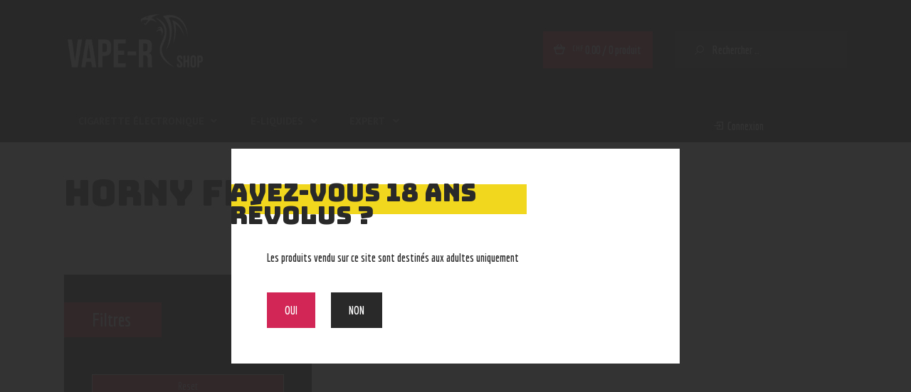

--- FILE ---
content_type: text/html; charset=UTF-8
request_url: https://vape-r.ch/marque/horny-flava/
body_size: 26039
content:
<!DOCTYPE html>
<html lang="fr-FR" class="no-js
									 scheme_default										">
<head>
			<meta charset="UTF-8">
		<meta name="viewport" content="width=device-width, initial-scale=1, maximum-scale=1">
		<meta name="format-detection" content="telephone=no">
		<link rel="profile" href="gmpg.org/xfn">
		<link rel="pingback" href="https://vape-r.ch/wp/xmlrpc.php">
		
	<!-- This site is optimized with the Yoast SEO plugin v14.6.1 - https://yoast.com/wordpress/plugins/seo/ -->
	<title>Archives des Horny Flava | Vape-R Shop</title>
	<meta name="robots" content="index, follow" />
	<meta name="googlebot" content="index, follow, max-snippet:-1, max-image-preview:large, max-video-preview:-1" />
	<meta name="bingbot" content="index, follow, max-snippet:-1, max-image-preview:large, max-video-preview:-1" />
	<link rel="canonical" href="https://vape-r.ch/marque/horny-flava/" />
	<meta property="og:locale" content="fr_FR" />
	<meta property="og:type" content="article" />
	<meta property="og:title" content="Archives des Horny Flava | Vape-R Shop" />
	<meta property="og:url" content="https://vape-r.ch/marque/horny-flava/" />
	<meta property="og:site_name" content="Vape-R Shop" />
	<meta name="twitter:card" content="summary_large_image" />
	<script type="application/ld+json" class="yoast-schema-graph">{"@context":"https://schema.org","@graph":[{"@type":"Organization","@id":"https://vape-r.ch/#organization","name":"Vape-R Shop","url":"https://vape-r.ch/","sameAs":["https://www.facebook.com/vape.r.vevey/","https://www.instagram.com/vapershopvevey/"],"logo":{"@type":"ImageObject","@id":"https://vape-r.ch/#logo","inLanguage":"fr-FR","url":"https://vape-r.ch/app/uploads/2020/02/logo.png","width":567,"height":241,"caption":"Vape-R Shop"},"image":{"@id":"https://vape-r.ch/#logo"}},{"@type":"WebSite","@id":"https://vape-r.ch/#website","url":"https://vape-r.ch/","name":"Vape-R Shop","description":"Offrez-vous de l&#039;air","publisher":{"@id":"https://vape-r.ch/#organization"},"potentialAction":[{"@type":"SearchAction","target":"https://vape-r.ch/?s={search_term_string}","query-input":"required name=search_term_string"}],"inLanguage":"fr-FR"},{"@type":"CollectionPage","@id":"https://vape-r.ch/marque/horny-flava/#webpage","url":"https://vape-r.ch/marque/horny-flava/","name":"Archives des Horny Flava | Vape-R Shop","isPartOf":{"@id":"https://vape-r.ch/#website"},"inLanguage":"fr-FR"}]}</script>
	<!-- / Yoast SEO plugin. -->


<link rel='dns-prefetch' href='//www.google.com' />
<link rel='dns-prefetch' href='//www.googletagmanager.com' />
<link rel='dns-prefetch' href='//fonts.googleapis.com' />
<link rel='dns-prefetch' href='//s.w.org' />
<link rel="alternate" type="application/rss+xml" title="Vape-R Shop &raquo; Flux" href="https://vape-r.ch/feed/" />
<link rel="alternate" type="application/rss+xml" title="Vape-R Shop &raquo; Flux des commentaires" href="https://vape-r.ch/comments/feed/" />
<link rel="alternate" type="application/rss+xml" title="Flux pour Vape-R Shop &raquo; Horny Flava Marque" href="https://vape-r.ch/marque/horny-flava/feed/" />
<meta property="og:site_name" content="Vape-R Shop" />
			<meta property="og:description" content="Offrez-vous de l&#039;air" />
			<meta property="og:type" content="website" />				<meta property="og:image" content="//vape-r.ch/app/uploads/2020/02/cropped-logo_w-1.png" />
						<script type="text/javascript">
			window._wpemojiSettings = {"baseUrl":"https:\/\/s.w.org\/images\/core\/emoji\/12.0.0-1\/72x72\/","ext":".png","svgUrl":"https:\/\/s.w.org\/images\/core\/emoji\/12.0.0-1\/svg\/","svgExt":".svg","source":{"concatemoji":"https:\/\/vape-r.ch\/wp\/wp-includes\/js\/wp-emoji-release.min.js?ver=5.3.2"}};
			!function(e,a,t){var r,n,o,i,p=a.createElement("canvas"),s=p.getContext&&p.getContext("2d");function c(e,t){var a=String.fromCharCode;s.clearRect(0,0,p.width,p.height),s.fillText(a.apply(this,e),0,0);var r=p.toDataURL();return s.clearRect(0,0,p.width,p.height),s.fillText(a.apply(this,t),0,0),r===p.toDataURL()}function l(e){if(!s||!s.fillText)return!1;switch(s.textBaseline="top",s.font="600 32px Arial",e){case"flag":return!c([127987,65039,8205,9895,65039],[127987,65039,8203,9895,65039])&&(!c([55356,56826,55356,56819],[55356,56826,8203,55356,56819])&&!c([55356,57332,56128,56423,56128,56418,56128,56421,56128,56430,56128,56423,56128,56447],[55356,57332,8203,56128,56423,8203,56128,56418,8203,56128,56421,8203,56128,56430,8203,56128,56423,8203,56128,56447]));case"emoji":return!c([55357,56424,55356,57342,8205,55358,56605,8205,55357,56424,55356,57340],[55357,56424,55356,57342,8203,55358,56605,8203,55357,56424,55356,57340])}return!1}function d(e){var t=a.createElement("script");t.src=e,t.defer=t.type="text/javascript",a.getElementsByTagName("head")[0].appendChild(t)}for(i=Array("flag","emoji"),t.supports={everything:!0,everythingExceptFlag:!0},o=0;o<i.length;o++)t.supports[i[o]]=l(i[o]),t.supports.everything=t.supports.everything&&t.supports[i[o]],"flag"!==i[o]&&(t.supports.everythingExceptFlag=t.supports.everythingExceptFlag&&t.supports[i[o]]);t.supports.everythingExceptFlag=t.supports.everythingExceptFlag&&!t.supports.flag,t.DOMReady=!1,t.readyCallback=function(){t.DOMReady=!0},t.supports.everything||(n=function(){t.readyCallback()},a.addEventListener?(a.addEventListener("DOMContentLoaded",n,!1),e.addEventListener("load",n,!1)):(e.attachEvent("onload",n),a.attachEvent("onreadystatechange",function(){"complete"===a.readyState&&t.readyCallback()})),(r=t.source||{}).concatemoji?d(r.concatemoji):r.wpemoji&&r.twemoji&&(d(r.twemoji),d(r.wpemoji)))}(window,document,window._wpemojiSettings);
		</script>
		<style type="text/css">
img.wp-smiley,
img.emoji {
	display: inline !important;
	border: none !important;
	box-shadow: none !important;
	height: 1em !important;
	width: 1em !important;
	margin: 0 .07em !important;
	vertical-align: -0.1em !important;
	background: none !important;
	padding: 0 !important;
}
</style>
	<link property="stylesheet" rel='stylesheet' id='wp-block-library-css'  href='https://vape-r.ch/wp/wp-includes/css/dist/block-library/style.min.css?ver=5.3.2' type='text/css' media='all' />
<link property="stylesheet" rel='stylesheet' id='wc-block-style-css'  href='https://vape-r.ch/app/plugins/woocommerce/packages/woocommerce-blocks/build/style.css?ver=2.5.11' type='text/css' media='all' />
<link property="stylesheet" rel='stylesheet' id='contact-form-7-css'  href='https://vape-r.ch/app/plugins/contact-form-7/includes/css/styles.css?ver=5.2' type='text/css' media='all' />
<link property="stylesheet" rel='stylesheet' id='rs-plugin-settings-css'  href='https://vape-r.ch/app/plugins/revslider/public/assets/css/rs6.css?ver=6.2.15' type='text/css' media='all' />
<style id='rs-plugin-settings-inline-css' type='text/css'>
#rs-demo-id {}
</style>
<link property="stylesheet" rel='stylesheet' id='trx_addons-icons-css'  href='https://vape-r.ch/app/themes/vapester/trx_addons/css/font-icons/css/trx_addons_icons-embedded.css' type='text/css' media='all' />
<link property="stylesheet" rel='stylesheet' id='jquery-swiper-css'  href='https://vape-r.ch/app/plugins/trx_addons/js/swiper/swiper.min.css' type='text/css' media='all' />
<link property="stylesheet" rel='stylesheet' id='magnific-popup-css'  href='https://vape-r.ch/app/plugins/trx_addons/js/magnific/magnific-popup.min.css' type='text/css' media='all' />
<link property="stylesheet" rel='stylesheet' id='trx_addons-css'  href='https://vape-r.ch/app/themes/vapester/trx_addons/css/trx_addons.css' type='text/css' media='all' />
<link property="stylesheet" rel='stylesheet' id='trx_addons-animation-css'  href='https://vape-r.ch/app/themes/vapester/trx_addons/css/trx_addons.animation.css' type='text/css' media='all' />
<link property="stylesheet" rel='stylesheet' id='wcpf-plugin-style-css'  href='https://vape-r.ch/app/plugins/woocommerce-product-filters/assets/prod/styles/plugin.css?ver=5.3.2' type='text/css' media='all' />
<link property="stylesheet" rel='stylesheet' id='woocommerce-layout-css'  href='https://vape-r.ch/app/plugins/woocommerce/assets/css/woocommerce-layout.css?ver=3.9.2' type='text/css' media='all' />
<link property="stylesheet" rel='stylesheet' id='woocommerce-smallscreen-css'  href='https://vape-r.ch/app/plugins/woocommerce/assets/css/woocommerce-smallscreen.css?ver=3.9.2' type='text/css' media='only screen and (max-width: 768px)' />
<link property="stylesheet" rel='stylesheet' id='woocommerce-general-css'  href='https://vape-r.ch/app/plugins/woocommerce/assets/css/woocommerce.css?ver=3.9.2' type='text/css' media='all' />
<style id='woocommerce-inline-inline-css' type='text/css'>
.woocommerce form .form-row .required { visibility: visible; }
</style>
<link property="stylesheet" rel='stylesheet' id='yith-infs-style-css'  href='https://vape-r.ch/app/plugins/yith-infinite-scrolling/assets/css/frontend.css?ver=1.2.0' type='text/css' media='all' />
<link property="stylesheet" rel='stylesheet' id='vapester-parent-style-css'  href='https://vape-r.ch/app/themes/vapester/style.css?ver=5.3.2' type='text/css' media='all' />
<link property="stylesheet" rel='stylesheet' id='elementor-icons-css'  href='https://vape-r.ch/app/plugins/elementor/assets/lib/eicons/css/elementor-icons.min.css?ver=5.6.2' type='text/css' media='all' />
<link property="stylesheet" rel='stylesheet' id='elementor-animations-css'  href='https://vape-r.ch/app/plugins/elementor/assets/lib/animations/animations.min.css?ver=2.9.3' type='text/css' media='all' />
<link property="stylesheet" rel='stylesheet' id='elementor-frontend-css'  href='https://vape-r.ch/app/plugins/elementor/assets/css/frontend.min.css?ver=2.9.3' type='text/css' media='all' />
<style id='elementor-frontend-inline-css' type='text/css'>
.elementor-column-gap-extended>.elementor-row>.elementor-column>.elementor-element-populated{padding-left: 25px;padding-right: 25px;}@media(max-width: 1279px) {.elementor-column-gap-extended>.elementor-row>.elementor-column>.elementor-element-populated{padding-left: 15px;padding-right: 15px;}} @media(max-width: 479px) {.elementor-column-gap-extended>.elementor-row>.elementor-column>.elementor-element-populated{padding-left: 10px;padding-right: 10px;}}
.elementor-section.elementor-section-boxed > .elementor-container{max-width:1430px;}.elementor-widget:not(:last-child){margin-bottom:0px;}
</style>
<link property="stylesheet" rel='stylesheet' id='vapester-font-Montserrat-css'  href='https://vape-r.ch/app/themes/vapester/css/font-face/Montserrat/stylesheet.css' type='text/css' media='all' />
<link property="stylesheet" rel='stylesheet' id='vapester-font-google_fonts-css'  href='https://fonts.googleapis.com/css?family=PT+Sans:400,400i,700,700i%7CBungee:400%7CEconomica:400,400i,700,700i&#038;subset=latin,latin-ext' type='text/css' media='all' />
<link property="stylesheet" rel='stylesheet' id='vapester-icons-css'  href='https://vape-r.ch/app/themes/vapester/css/font-icons/css/fontello-embedded.css' type='text/css' media='all' />
<link property="stylesheet" rel='stylesheet' id='vapester-main-css'  href='https://vape-r.ch/app/themes/vapester/style.css' type='text/css' media='all' />
<style id='vapester-main-inline-css' type='text/css'>
.elementor-section.elementor-section-boxed > .elementor-container{max-width:1420px}
</style>
<link property="stylesheet" rel='stylesheet' id='vapester-custom-css'  href='https://vape-r.ch/app/themes/vapester/css/__custom.css' type='text/css' media='all' />
<link property="stylesheet" rel='stylesheet' id='vapester-color-default-css'  href='https://vape-r.ch/app/themes/vapester/css/__colors_default.css' type='text/css' media='all' />
<link property="stylesheet" rel='stylesheet' id='vapester-color-dark-css'  href='https://vape-r.ch/app/themes/vapester/css/__colors_dark.css' type='text/css' media='all' />
<link property="stylesheet" rel='stylesheet' id='vapester-color-dark-alternative-css'  href='https://vape-r.ch/app/themes/vapester/css/__colors_dark-alternative.css' type='text/css' media='all' />
<link property="stylesheet" rel='stylesheet' id='mediaelement-css'  href='https://vape-r.ch/wp/wp-includes/js/mediaelement/mediaelementplayer-legacy.min.css?ver=4.2.13-9993131' type='text/css' media='all' />
<link property="stylesheet" rel='stylesheet' id='wp-mediaelement-css'  href='https://vape-r.ch/wp/wp-includes/js/mediaelement/wp-mediaelement.min.css?ver=5.3.2' type='text/css' media='all' />
<link property="stylesheet" rel='stylesheet' id='vapester-child-css'  href='https://vape-r.ch/app/themes/vapester-child/style.css' type='text/css' media='all' />
<link property="stylesheet" rel='stylesheet' id='trx_addons-responsive-css'  href='https://vape-r.ch/app/themes/vapester/trx_addons/css/trx_addons.responsive.css' type='text/css' media='all' />
<link property="stylesheet" rel='stylesheet' id='vapester-responsive-css'  href='https://vape-r.ch/app/themes/vapester/css/responsive.css' type='text/css' media='all' />
<link property="stylesheet" rel='stylesheet' id='fontawesome47-css'  href='//vape-r.ch/app/plugins/clever-mega-menu-for-elementor/assets/vendor/font-awesome/font-awesome.min.css?ver=4.7.0' type='text/css' media='all' />
<link property="stylesheet" rel='stylesheet' id='cleverfont-css'  href='//vape-r.ch/app/plugins/clever-mega-menu-for-elementor/assets/vendor/cleverfont/style.min.css?ver=1.9' type='text/css' media='all' />
<link property="stylesheet" rel='stylesheet' id='cmm4e-menu-skin-vape-r-big-menu-css'  href='https://vape-r.ch/app/uploads/cmm4e/cmm4e-menu-skin-vape-r-big-menu.min.css?ver=1.1.0' type='text/css' media='all' />
<link property="stylesheet" rel='stylesheet' id='cmm4e-menu-skin-account-menu-css'  href='https://vape-r.ch/app/uploads/cmm4e/cmm4e-menu-skin-account-menu.min.css?ver=1.1.0' type='text/css' media='all' />
<script type='text/javascript' src='https://vape-r.ch/wp/wp-includes/js/jquery/jquery.js?ver=1.12.4-wp'></script>
<script type='text/javascript' src='https://vape-r.ch/wp/wp-includes/js/jquery/jquery-migrate.min.js?ver=1.4.1'></script>
<script type='text/javascript' src='https://vape-r.ch/app/plugins/revslider/public/assets/js/rbtools.min.js?ver=6.2.15'></script>
<script type='text/javascript' src='https://vape-r.ch/app/plugins/revslider/public/assets/js/rs6.min.js?ver=6.2.15'></script>
<script type='text/javascript' src='https://vape-r.ch/app/plugins/woocommerce-product-filters/assets/prod/scripts/polyfills.js?ver=5.3.2'></script>
<script type='text/javascript' src='https://vape-r.ch/wp/wp-includes/js/jquery/ui/core.min.js?ver=1.11.4'></script>
<script type='text/javascript' src='https://vape-r.ch/wp/wp-includes/js/jquery/ui/widget.min.js?ver=1.11.4'></script>
<script type='text/javascript' src='https://vape-r.ch/wp/wp-includes/js/jquery/ui/mouse.min.js?ver=1.11.4'></script>
<script type='text/javascript' src='https://vape-r.ch/wp/wp-includes/js/jquery/ui/slider.min.js?ver=1.11.4'></script>
<script type='text/javascript' src='https://vape-r.ch/app/plugins/woocommerce-product-filters/assets/prod/scripts/front-vendor.js?ver=5.3.2'></script>
<script type='text/javascript' src='https://vape-r.ch/wp/wp-includes/js/underscore.min.js?ver=1.8.3'></script>
<script type='text/javascript'>
/* <![CDATA[ */
var _wpUtilSettings = {"ajax":{"url":"\/wp\/wp-admin\/admin-ajax.php"}};
/* ]]> */
</script>
<script type='text/javascript' src='https://vape-r.ch/wp/wp-includes/js/wp-util.min.js?ver=5.3.2'></script>
<script type='text/javascript' src='https://vape-r.ch/app/plugins/woocommerce/assets/js/accounting/accounting.min.js?ver=0.4.2'></script>
<script type='text/javascript'>
/* <![CDATA[ */
var WCPFData = {"registerEntities":{"Project":{"id":"Project","class":"WooCommerce_Product_Filter_Plugin\\Entity","post_type":"wcpf_project","label":"Project","default_options":{"urlNavigation":"query","filteringStarts":"auto","urlNavigationOptions":[],"useComponents":["pagination","sorting","results-count","page-title","breadcrumb"],"paginationAjax":true,"sortingAjax":true,"productsContainerSelector":".products","paginationSelector":".woocommerce-pagination","resultCountSelector":".woocommerce-result-count","sortingSelector":".woocommerce-ordering","pageTitleSelector":".woocommerce-products-header__title","breadcrumbSelector":".woocommerce-breadcrumb","multipleContainersForProducts":true},"is_grouped":true,"editor_component_class":"WooCommerce_Product_Filter_Plugin\\Project\\Editor_Component","filter_component_class":"WooCommerce_Product_Filter_Plugin\\Project\\Filter_Component","variations":false},"BoxListField":{"id":"BoxListField","class":"WooCommerce_Product_Filter_Plugin\\Entity","post_type":"wcpf_item","label":"Box List","default_options":{"itemsSource":"attribute","itemsDisplay":"all","queryType":"or","itemsDisplayHierarchical":true,"displayHierarchicalCollapsed":false,"displayTitle":true,"displayToggleContent":true,"defaultToggleState":"show","cssClass":"","actionForEmptyOptions":"hide","displayProductCount":true,"productCountPolicy":"for-option-only","multiSelect":true,"boxSize":"45px"},"is_grouped":false,"editor_component_class":"WooCommerce_Product_Filter_Plugin\\Field\\Box_list\\Editor_Component","filter_component_class":"WooCommerce_Product_Filter_Plugin\\Field\\Box_List\\Filter_Component","variations":true},"CheckBoxListField":{"id":"CheckBoxListField","class":"WooCommerce_Product_Filter_Plugin\\Entity","post_type":"wcpf_item","label":"Checkbox","default_options":{"itemsSource":"attribute","itemsDisplay":"all","queryType":"or","itemsDisplayHierarchical":true,"displayHierarchicalCollapsed":false,"displayTitle":true,"displayToggleContent":true,"defaultToggleState":"show","cssClass":"","actionForEmptyOptions":"hide","displayProductCount":true,"productCountPolicy":"for-option-only","seeMoreOptionsBy":"scrollbar","heightOfVisibleContent":12},"is_grouped":false,"editor_component_class":"WooCommerce_Product_Filter_Plugin\\Field\\Check_Box_List\\Editor_Component","filter_component_class":"WooCommerce_Product_Filter_Plugin\\Field\\Check_Box_List\\Filter_Component","variations":true},"DropDownListField":{"id":"DropDownListField","class":"WooCommerce_Product_Filter_Plugin\\Entity","post_type":"wcpf_item","label":"Drop Down","default_options":{"itemsSource":"attribute","itemsDisplay":"all","queryType":"or","itemsDisplayHierarchical":true,"displayHierarchicalCollapsed":false,"displayTitle":true,"displayToggleContent":true,"defaultToggleState":"show","cssClass":"","actionForEmptyOptions":"hide","displayProductCount":true,"productCountPolicy":"for-option-only","titleItemReset":"Show all"},"is_grouped":false,"editor_component_class":"WooCommerce_Product_Filter_Plugin\\Field\\Drop_Down_List\\Editor_Component","filter_component_class":"WooCommerce_Product_Filter_Plugin\\Field\\Drop_Down_List\\Filter_Component","variations":true},"ButtonField":{"id":"ButtonField","class":"WooCommerce_Product_Filter_Plugin\\Entity","post_type":"wcpf_item","label":"Button","default_options":{"cssClass":"","action":"reset"},"is_grouped":false,"editor_component_class":"WooCommerce_Product_Filter_Plugin\\Field\\Button\\Editor_Component","filter_component_class":"WooCommerce_Product_Filter_Plugin\\Field\\Button\\Filter_Component","variations":true},"ColorListField":{"id":"ColorListField","class":"WooCommerce_Product_Filter_Plugin\\Entity","post_type":"wcpf_item","label":"Colors","default_options":{"itemsSource":"attribute","itemsDisplay":"all","queryType":"or","itemsDisplayHierarchical":true,"displayHierarchicalCollapsed":false,"displayTitle":true,"displayToggleContent":true,"defaultToggleState":"show","cssClass":"","actionForEmptyOptions":"hide","displayProductCount":true,"productCountPolicy":"for-option-only","optionKey":"colors"},"is_grouped":false,"editor_component_class":"WooCommerce_Product_Filter_Plugin\\Field\\Color_List\\Editor_Component","filter_component_class":"WooCommerce_Product_Filter_Plugin\\Field\\Color_List\\Filter_Component","variations":true},"RadioListField":{"id":"RadioListField","class":"WooCommerce_Product_Filter_Plugin\\Entity","post_type":"wcpf_item","label":"Radio","default_options":{"itemsSource":"attribute","itemsDisplay":"all","queryType":"or","itemsDisplayHierarchical":true,"displayHierarchicalCollapsed":false,"displayTitle":true,"displayToggleContent":true,"defaultToggleState":"show","cssClass":"","actionForEmptyOptions":"hide","displayProductCount":true,"productCountPolicy":"for-option-only","titleItemReset":"Show all","seeMoreOptionsBy":"scrollbar","heightOfVisibleContent":12},"is_grouped":false,"editor_component_class":"WooCommerce_Product_Filter_Plugin\\Field\\Radio_List\\Editor_Component","filter_component_class":"WooCommerce_Product_Filter_Plugin\\Field\\Radio_List\\Filter_Component","variations":true},"TextListField":{"id":"TextListField","class":"WooCommerce_Product_Filter_Plugin\\Entity","post_type":"wcpf_item","label":"Text List","default_options":{"itemsSource":"attribute","itemsDisplay":"all","queryType":"or","itemsDisplayHierarchical":true,"displayHierarchicalCollapsed":false,"displayTitle":true,"displayToggleContent":true,"defaultToggleState":"show","cssClass":"","actionForEmptyOptions":"hide","displayProductCount":true,"productCountPolicy":"for-option-only","multiSelect":true,"useInlineStyle":false},"is_grouped":false,"editor_component_class":"WooCommerce_Product_Filter_Plugin\\Field\\Text_List\\Editor_Component","filter_component_class":"WooCommerce_Product_Filter_Plugin\\Field\\Text_List\\Filter_Component","variations":true},"PriceSliderField":{"id":"PriceSliderField","class":"WooCommerce_Product_Filter_Plugin\\Entity","post_type":"wcpf_item","label":"Price slider","default_options":{"minPriceOptionKey":"min-price","maxPriceOptionKey":"max-price","optionKey":"price","optionKeyFormat":"dash","cssClass":"","displayMinMaxInput":true,"displayTitle":true,"displayToggleContent":true,"defaultToggleState":"show","displayPriceLabel":true},"is_grouped":false,"editor_component_class":"WooCommerce_Product_Filter_Plugin\\Field\\Price_Slider\\Editor_Component","filter_component_class":"WooCommerce_Product_Filter_Plugin\\Field\\Price_Slider\\Filter_Component","variations":false},"SimpleBoxLayout":{"id":"SimpleBoxLayout","class":"WooCommerce_Product_Filter_Plugin\\Entity","post_type":"wcpf_item","label":"Simple Box","default_options":{"displayToggleContent":true,"defaultToggleState":"show","cssClass":""},"is_grouped":true,"editor_component_class":"WooCommerce_Product_Filter_Plugin\\Layout\\Simple_Box\\Editor_Component","filter_component_class":"WooCommerce_Product_Filter_Plugin\\Layout\\Simple_Box\\Filter_Component","variations":false},"ColumnsLayout":{"id":"ColumnsLayout","class":"WooCommerce_Product_Filter_Plugin\\Entity","post_type":"wcpf_item","label":"Columns","default_options":{"columns":[{"entities":[],"options":{"width":"50%"}}]},"is_grouped":true,"editor_component_class":"WooCommerce_Product_Filter_Plugin\\Layout\\Columns\\Editor_Component","filter_component_class":"WooCommerce_Product_Filter_Plugin\\Layout\\Columns\\Filter_Component","variations":false}},"messages":{"selectNoMatchesFound":"Aucun r\u00e9sultat"},"selectors":{"productsContainer":".products","paginationContainer":".woocommerce-pagination","resultCount":".woocommerce-result-count","sorting":".woocommerce-ordering","pageTitle":".woocommerce-products-header__title","breadcrumb":".woocommerce-breadcrumb"},"pageUrl":"https:\/\/vape-r.ch\/marque\/horny-flava\/","isPaged":"","scriptAfterProductsUpdate":"","scrollTop":"yes","priceFormat":{"currencyFormatNumDecimals":0,"currencyFormatSymbol":"&#67;&#72;&#70;","currencyFormatDecimalSep":".","currencyFormatThousandSep":"&#039;","currencyFormat":"%s%v"}};
/* ]]> */
</script>
<script type='text/javascript' src='https://vape-r.ch/app/plugins/woocommerce-product-filters/assets/prod/scripts/plugin.js?ver=5.3.2'></script>
<script type='text/javascript'>

                (function () {
                    window.addEventListener('load', function () {
                        jQuery(window).on('wcpf_update_products', function () {
                            jQuery(document).trigger('yith-wcan-ajax-filtered');
                        });
                    });
                })();
            
</script>
<script type='text/javascript' src='https://www.googletagmanager.com/gtag/js?id=UA-167572761-1'></script>
<script type='text/javascript'>
window.dataLayer = window.dataLayer || [];function gtag(){dataLayer.push(arguments);}
gtag('js', new Date());
gtag('config', 'UA-167572761-1', {"anonymize_ip":true} );
</script>
<link rel='https://api.w.org/' href='https://vape-r.ch/wp-json/' />
<link rel="EditURI" type="application/rsd+xml" title="RSD" href="https://vape-r.ch/wp/xmlrpc.php?rsd" />
<link rel="wlwmanifest" type="application/wlwmanifest+xml" href="https://vape-r.ch/wp/wp-includes/wlwmanifest.xml" /> 
<meta name="generator" content="WordPress 5.3.2" />
<meta name="generator" content="WooCommerce 3.9.2" />
<meta name="generator" content="Site Kit by Google 1.13.0" />        <script>
            document.addEventListener( 'wpcf7mailsent', function( event ) {
				ga('send', 'event', 'Contact Form', 'submit');
			}, false );
        </script>
    
<!-- Facebook Pixel Code -->
<script>
  !function(f,b,e,v,n,t,s)
  {if(f.fbq)return;n=f.fbq=function(){n.callMethod?
  n.callMethod.apply(n,arguments):n.queue.push(arguments)};
  if(!f._fbq)f._fbq=n;n.push=n;n.loaded=!0;n.version='2.0';
  n.queue=[];t=b.createElement(e);t.async=!0;
  t.src=v;s=b.getElementsByTagName(e)[0];
  s.parentNode.insertBefore(t,s)}(window, document,'script',
  'https://connect.facebook.net/en_US/fbevents.js');
  fbq('init', '231427974843123');
  fbq('track', 'PageView');
</script>
<noscript><img height="1" width="1" style="display:none"
  src="https://www.facebook.com/tr?id=231427974843123&ev=PageView&noscript=1"
/></noscript>
<!-- End Facebook Pixel Code -->

	<noscript><style>.woocommerce-product-gallery{ opacity: 1 !important; }</style></noscript>
			<!-- Google Tag Manager added by Site Kit -->
		<script>( function( w, d, s, l, i ) {
				w[l] = w[l] || [];
				w[l].push( {'gtm.start': new Date().getTime(), event: 'gtm.js'} );
				var f = d.getElementsByTagName( s )[0],
					j = d.createElement( s ), dl = l != 'dataLayer' ? '&l=' + l : '';
				j.async = true;
				j.src = 'https://www.googletagmanager.com/gtm.js?id=' + i + dl;
				f.parentNode.insertBefore( j, f );
			} )( window, document, 'script', 'dataLayer', 'GTM-5Z7CWD6' );
		</script>
		<!-- End Google Tag Manager -->
		<meta name="generator" content="Powered by Slider Revolution 6.2.15 - responsive, Mobile-Friendly Slider Plugin for WordPress with comfortable drag and drop interface." />
<link rel="icon" href="https://vape-r.ch/app/uploads/2020/02/cropped-favicon-32x32.png" sizes="32x32" />
<link rel="icon" href="https://vape-r.ch/app/uploads/2020/02/cropped-favicon-192x192.png" sizes="192x192" />
<link rel="apple-touch-icon-precomposed" href="https://vape-r.ch/app/uploads/2020/02/cropped-favicon-180x180.png" />
<meta name="msapplication-TileImage" content="https://vape-r.ch/app/uploads/2020/02/cropped-favicon-270x270.png" />
<script type="text/javascript">function setREVStartSize(e){
			//window.requestAnimationFrame(function() {				 
				window.RSIW = window.RSIW===undefined ? window.innerWidth : window.RSIW;	
				window.RSIH = window.RSIH===undefined ? window.innerHeight : window.RSIH;	
				try {								
					var pw = document.getElementById(e.c).parentNode.offsetWidth,
						newh;
					pw = pw===0 || isNaN(pw) ? window.RSIW : pw;
					e.tabw = e.tabw===undefined ? 0 : parseInt(e.tabw);
					e.thumbw = e.thumbw===undefined ? 0 : parseInt(e.thumbw);
					e.tabh = e.tabh===undefined ? 0 : parseInt(e.tabh);
					e.thumbh = e.thumbh===undefined ? 0 : parseInt(e.thumbh);
					e.tabhide = e.tabhide===undefined ? 0 : parseInt(e.tabhide);
					e.thumbhide = e.thumbhide===undefined ? 0 : parseInt(e.thumbhide);
					e.mh = e.mh===undefined || e.mh=="" || e.mh==="auto" ? 0 : parseInt(e.mh,0);		
					if(e.layout==="fullscreen" || e.l==="fullscreen") 						
						newh = Math.max(e.mh,window.RSIH);					
					else{					
						e.gw = Array.isArray(e.gw) ? e.gw : [e.gw];
						for (var i in e.rl) if (e.gw[i]===undefined || e.gw[i]===0) e.gw[i] = e.gw[i-1];					
						e.gh = e.el===undefined || e.el==="" || (Array.isArray(e.el) && e.el.length==0)? e.gh : e.el;
						e.gh = Array.isArray(e.gh) ? e.gh : [e.gh];
						for (var i in e.rl) if (e.gh[i]===undefined || e.gh[i]===0) e.gh[i] = e.gh[i-1];
											
						var nl = new Array(e.rl.length),
							ix = 0,						
							sl;					
						e.tabw = e.tabhide>=pw ? 0 : e.tabw;
						e.thumbw = e.thumbhide>=pw ? 0 : e.thumbw;
						e.tabh = e.tabhide>=pw ? 0 : e.tabh;
						e.thumbh = e.thumbhide>=pw ? 0 : e.thumbh;					
						for (var i in e.rl) nl[i] = e.rl[i]<window.RSIW ? 0 : e.rl[i];
						sl = nl[0];									
						for (var i in nl) if (sl>nl[i] && nl[i]>0) { sl = nl[i]; ix=i;}															
						var m = pw>(e.gw[ix]+e.tabw+e.thumbw) ? 1 : (pw-(e.tabw+e.thumbw)) / (e.gw[ix]);					
						newh =  (e.gh[ix] * m) + (e.tabh + e.thumbh);
					}				
					if(window.rs_init_css===undefined) window.rs_init_css = document.head.appendChild(document.createElement("style"));					
					document.getElementById(e.c).height = newh+"px";
					window.rs_init_css.innerHTML += "#"+e.c+"_wrapper { height: "+newh+"px }";				
				} catch(e){
					console.log("Failure at Presize of Slider:" + e)
				}					   
			//});
		  };</script>
<!-- WooCommerce Google Analytics Integration -->
		<script type='text/javascript'>
			var gaProperty = 'UA-167572761-1';
			var disableStr = 'ga-disable-' + gaProperty;
			if ( document.cookie.indexOf( disableStr + '=true' ) > -1 ) {
				window[disableStr] = true;
			}
			function gaOptout() {
				document.cookie = disableStr + '=true; expires=Thu, 31 Dec 2099 23:59:59 UTC; path=/';
				window[disableStr] = true;
			}
		</script>
		<script type='text/javascript'>var _gaq = _gaq || [];
		_gaq.push(
			['_setAccount', 'UA-167572761-1'], 
			['_setCustomVar', 1, 'logged-in', 'no', 1],
			['_trackPageview']);</script>
		<!-- /WooCommerce Google Analytics Integration --></head>

<body class="archive tax-pa_marque term-horny-flava term-1086 wp-custom-logo theme-vapester ua_chrome woocommerce woocommerce-page woocommerce-no-js body_tag scheme_default blog_mode_shop body_style_wide  is_stream blog_style_excerpt sidebar_show sidebar_left trx_addons_present header_type_custom header_style_header-custom-10646 header_position_default menu_style_top no_layout elementor-default elementor-kit-20091">

	
	<div class="body_wrap">

		<div class="page_wrap">
			<header class="top_panel top_panel_custom top_panel_custom_10646 top_panel_custom_header-default				 without_bg_image scheme_dark">
	<style id="elementor-post-10646">.elementor-bc-flex-widget .elementor-10646 .elementor-element.elementor-element-591c5cb3.elementor-column .elementor-column-wrap{align-items:flex-start;}.elementor-10646 .elementor-element.elementor-element-591c5cb3.elementor-column.elementor-element[data-element_type="column"] > .elementor-column-wrap.elementor-element-populated > .elementor-widget-wrap{align-content:flex-start;align-items:flex-start;}.elementor-10646 .elementor-element.elementor-element-591c5cb3.elementor-column > .elementor-column-wrap > .elementor-widget-wrap{justify-content:flex-start;}.elementor-10646 .elementor-element.elementor-element-576eb345{text-align:left;}.elementor-10646 .elementor-element.elementor-element-576eb345 .elementor-image img{width:200px;}.elementor-10646 .elementor-element.elementor-element-576eb345 > .elementor-widget-container{padding:15px 0px 15px 0px;}.elementor-bc-flex-widget .elementor-10646 .elementor-element.elementor-element-49f42785.elementor-column .elementor-column-wrap{align-items:center;}.elementor-10646 .elementor-element.elementor-element-49f42785.elementor-column.elementor-element[data-element_type="column"] > .elementor-column-wrap.elementor-element-populated > .elementor-widget-wrap{align-content:center;align-items:center;}.elementor-10646 .elementor-element.elementor-element-49f42785.elementor-column > .elementor-column-wrap > .elementor-widget-wrap{justify-content:flex-end;}.elementor-10646 .elementor-element.elementor-element-893eadb .elementor-icon-wrapper{text-align:center;}.elementor-10646 .elementor-element.elementor-element-893eadb .elementor-icon{font-size:25px;}.elementor-10646 .elementor-element.elementor-element-893eadb .elementor-icon i, .elementor-10646 .elementor-element.elementor-element-893eadb .elementor-icon svg{transform:rotate(0deg);}.elementor-bc-flex-widget .elementor-10646 .elementor-element.elementor-element-1ee4776f.elementor-column .elementor-column-wrap{align-items:center;}.elementor-10646 .elementor-element.elementor-element-1ee4776f.elementor-column.elementor-element[data-element_type="column"] > .elementor-column-wrap.elementor-element-populated > .elementor-widget-wrap{align-content:center;align-items:center;}.elementor-10646 .elementor-element.elementor-element-1ee4776f.elementor-column > .elementor-column-wrap > .elementor-widget-wrap{justify-content:flex-end;}.elementor-bc-flex-widget .elementor-10646 .elementor-element.elementor-element-726bc62b.elementor-column .elementor-column-wrap{align-items:center;}.elementor-10646 .elementor-element.elementor-element-726bc62b.elementor-column.elementor-element[data-element_type="column"] > .elementor-column-wrap.elementor-element-populated > .elementor-widget-wrap{align-content:center;align-items:center;}.elementor-10646 .elementor-element.elementor-element-726bc62b.elementor-column > .elementor-column-wrap > .elementor-widget-wrap{justify-content:flex-end;}.elementor-10646 .elementor-element.elementor-element-f294343:not(.elementor-motion-effects-element-type-background), .elementor-10646 .elementor-element.elementor-element-f294343 > .elementor-motion-effects-container > .elementor-motion-effects-layer{background-color:#FFFFFF;background-image:url("https://vape-r.ch/app/uploads/2020/02/home2-bg9-min.jpg");background-position:bottom left;background-size:cover;}.elementor-10646 .elementor-element.elementor-element-f294343{transition:background 0.3s, border 0.3s, border-radius 0.3s, box-shadow 0.3s;}.elementor-10646 .elementor-element.elementor-element-f294343 > .elementor-background-overlay{transition:background 0.3s, border-radius 0.3s, opacity 0.3s;}.elementor-10646 .elementor-element.elementor-element-7bf25205 .elementor-spacer-inner{height:50px;}.elementor-10646 .elementor-element.elementor-element-52c90c65 .sc_layouts_title{min-height:0px;}@media(min-width:768px){.elementor-10646 .elementor-element.elementor-element-3371a6f1{width:79.348%;}.elementor-10646 .elementor-element.elementor-element-1ee4776f{width:19.96%;}}@media(max-width:1024px){.elementor-10646 .elementor-element.elementor-element-576eb345 .elementor-image img{width:150px;}.elementor-10646 .elementor-element.elementor-element-7bf25205 .elementor-spacer-inner{height:75px;}}@media(max-width:767px){.elementor-10646 .elementor-element.elementor-element-591c5cb3{width:50%;}.elementor-10646 .elementor-element.elementor-element-49f42785{width:50%;}.elementor-10646 .elementor-element.elementor-element-ff7d3a5{width:20%;}.elementor-10646 .elementor-element.elementor-element-726bc62b{width:80%;}.elementor-10646 .elementor-element.elementor-element-7bf25205 .elementor-spacer-inner{height:50px;}}</style><style>.elementor-bc-flex-widget .elementor-10646 .elementor-element.elementor-element-591c5cb3.elementor-column .elementor-column-wrap{align-items:flex-start;}.elementor-10646 .elementor-element.elementor-element-591c5cb3.elementor-column.elementor-element[data-element_type="column"] > .elementor-column-wrap.elementor-element-populated > .elementor-widget-wrap{align-content:flex-start;align-items:flex-start;}.elementor-10646 .elementor-element.elementor-element-591c5cb3.elementor-column > .elementor-column-wrap > .elementor-widget-wrap{justify-content:flex-start;}.elementor-10646 .elementor-element.elementor-element-576eb345{text-align:left;}.elementor-10646 .elementor-element.elementor-element-576eb345 .elementor-image img{width:200px;}.elementor-10646 .elementor-element.elementor-element-576eb345 > .elementor-widget-container{padding:15px 0px 15px 0px;}.elementor-bc-flex-widget .elementor-10646 .elementor-element.elementor-element-49f42785.elementor-column .elementor-column-wrap{align-items:center;}.elementor-10646 .elementor-element.elementor-element-49f42785.elementor-column.elementor-element[data-element_type="column"] > .elementor-column-wrap.elementor-element-populated > .elementor-widget-wrap{align-content:center;align-items:center;}.elementor-10646 .elementor-element.elementor-element-49f42785.elementor-column > .elementor-column-wrap > .elementor-widget-wrap{justify-content:flex-end;}.elementor-10646 .elementor-element.elementor-element-893eadb .elementor-icon-wrapper{text-align:center;}.elementor-10646 .elementor-element.elementor-element-893eadb .elementor-icon{font-size:25px;}.elementor-10646 .elementor-element.elementor-element-893eadb .elementor-icon i, .elementor-10646 .elementor-element.elementor-element-893eadb .elementor-icon svg{transform:rotate(0deg);}.elementor-bc-flex-widget .elementor-10646 .elementor-element.elementor-element-1ee4776f.elementor-column .elementor-column-wrap{align-items:center;}.elementor-10646 .elementor-element.elementor-element-1ee4776f.elementor-column.elementor-element[data-element_type="column"] > .elementor-column-wrap.elementor-element-populated > .elementor-widget-wrap{align-content:center;align-items:center;}.elementor-10646 .elementor-element.elementor-element-1ee4776f.elementor-column > .elementor-column-wrap > .elementor-widget-wrap{justify-content:flex-end;}.elementor-bc-flex-widget .elementor-10646 .elementor-element.elementor-element-726bc62b.elementor-column .elementor-column-wrap{align-items:center;}.elementor-10646 .elementor-element.elementor-element-726bc62b.elementor-column.elementor-element[data-element_type="column"] > .elementor-column-wrap.elementor-element-populated > .elementor-widget-wrap{align-content:center;align-items:center;}.elementor-10646 .elementor-element.elementor-element-726bc62b.elementor-column > .elementor-column-wrap > .elementor-widget-wrap{justify-content:flex-end;}.elementor-10646 .elementor-element.elementor-element-f294343:not(.elementor-motion-effects-element-type-background), .elementor-10646 .elementor-element.elementor-element-f294343 > .elementor-motion-effects-container > .elementor-motion-effects-layer{background-color:#FFFFFF;background-image:url("https://vape-r.ch/app/uploads/2020/02/home2-bg9-min.jpg");background-position:bottom left;background-size:cover;}.elementor-10646 .elementor-element.elementor-element-f294343{transition:background 0.3s, border 0.3s, border-radius 0.3s, box-shadow 0.3s;}.elementor-10646 .elementor-element.elementor-element-f294343 > .elementor-background-overlay{transition:background 0.3s, border-radius 0.3s, opacity 0.3s;}.elementor-10646 .elementor-element.elementor-element-7bf25205 .elementor-spacer-inner{height:50px;}.elementor-10646 .elementor-element.elementor-element-52c90c65 .sc_layouts_title{min-height:0px;}@media(min-width:768px){.elementor-10646 .elementor-element.elementor-element-3371a6f1{width:79.348%;}.elementor-10646 .elementor-element.elementor-element-1ee4776f{width:19.96%;}}@media(max-width:1024px){.elementor-10646 .elementor-element.elementor-element-576eb345 .elementor-image img{width:150px;}.elementor-10646 .elementor-element.elementor-element-7bf25205 .elementor-spacer-inner{height:75px;}}@media(max-width:767px){.elementor-10646 .elementor-element.elementor-element-591c5cb3{width:50%;}.elementor-10646 .elementor-element.elementor-element-49f42785{width:50%;}.elementor-10646 .elementor-element.elementor-element-ff7d3a5{width:20%;}.elementor-10646 .elementor-element.elementor-element-726bc62b{width:80%;}.elementor-10646 .elementor-element.elementor-element-7bf25205 .elementor-spacer-inner{height:50px;}}</style>		<div data-elementor-type="wp-post" data-elementor-id="10646" class="elementor elementor-10646" data-elementor-settings="[]">
			<div class="elementor-inner">
				<div class="elementor-section-wrap">
							<section class="elementor-element elementor-element-1f8a2517 elementor-section-boxed elementor-section-height-default elementor-section-height-default elementor-section elementor-top-section" data-id="1f8a2517" data-element_type="section">
						<div class="elementor-container elementor-column-gap-extended">
				<div class="elementor-row">
				<div class="elementor-element elementor-element-591c5cb3 sc_layouts_column sc_layouts_column_align_left vape-r__topbar_logo sc_layouts_column_icons_position_left elementor-column elementor-col-50 elementor-top-column" data-id="591c5cb3" data-element_type="column">
			<div class="elementor-column-wrap  elementor-element-populated">
					<div class="elementor-widget-wrap">
				<div class="sc_layouts_item elementor-element elementor-element-576eb345 elementor-widget elementor-widget-image" data-id="576eb345" data-element_type="widget" data-widget_type="image.default">
				<div class="elementor-widget-container">
					<div class="elementor-image">
											<a href="https://vape-r.ch/">
							<img width="567" height="241" src="https://vape-r.ch/app/uploads/2020/02/logo_w-1.png" class="attachment-full size-full" alt="" srcset="https://vape-r.ch/app/uploads/2020/02/logo_w-1.png 567w, https://vape-r.ch/app/uploads/2020/02/logo_w-1-300x128.png 300w, https://vape-r.ch/app/uploads/2020/02/logo_w-1-370x157.png 370w" sizes="(max-width: 567px) 100vw, 567px" />								</a>
											</div>
				</div>
				</div>
						</div>
			</div>
		</div>
				<div class="elementor-element elementor-element-49f42785 sc_layouts_column sc_layouts_column_align_right sc_layouts_column_icons_position_left elementor-column elementor-col-50 elementor-top-column" data-id="49f42785" data-element_type="column">
			<div class="elementor-column-wrap  elementor-element-populated">
					<div class="elementor-widget-wrap">
				<div class="sc_layouts_item elementor-element elementor-element-37f384b7 elementor-widget elementor-widget-trx_sc_layouts_cart" data-id="37f384b7" data-element_type="widget" data-widget_type="trx_sc_layouts_cart.default">
				<div class="elementor-widget-container">
			<div id="trx_sc_layouts_cart_1031073821" class="sc_layouts_cart">
		<span class="sc_layouts_item_icon sc_layouts_cart_icon sc_icons_type_icons trx_addons_icon-basket"></span>
		<span class="sc_layouts_item_details sc_layouts_cart_details">
						<span class="sc_layouts_item_details_line2 sc_layouts_cart_totals">
				<span class="sc_layouts_cart_summa"><sup >&#67;&#72;&#70;</sup>0.00</span>
				/ 
				<span class="sc_layouts_cart_items">0 produit</span>
			</span>
		</span><!-- /.sc_layouts_cart_details -->
		<span class="sc_layouts_cart_items_short">0</span>
		<div class="sc_layouts_cart_widget widget_area">
			<span class="sc_layouts_cart_widget_close trx_addons_icon-cancel"></span>
			<div class="widget woocommerce widget_shopping_cart"><div class="widget_shopping_cart_content"></div></div>		</div><!-- /.sc_layouts_cart_widget -->
	</div><!-- /.sc_layouts_cart -->		</div>
				</div>
				<div class="sc_layouts_item elementor-element elementor-element-7c326a0b sc_layouts_hide_on_tablet sc_layouts_hide_on_mobile elementor-widget elementor-widget-wp-widget-woocommerce_product_search" data-id="7c326a0b" data-element_type="widget" data-widget_type="wp-widget-woocommerce_product_search.default">
				<div class="elementor-widget-container">
			<aside id="wp-widget-woocommerce_product_search" class="widget wp-widget-woocommerce_product_search">
		<form role="search" method="get" class="search_form" action="https://vape-r.ch/">
			<input type="text" class="search_field" placeholder="Rechercher &hellip;" value="" name="s" /><button class="search_button" type="submit">Recherche</button>
			<input type="hidden" name="post_type" value="product" />
		</form>
		</aside>		</div>
				</div>
				<div class="sc_layouts_item elementor-element elementor-element-1114b1a6 vape-r__topbar-sign_in sc_layouts_hide_on_wide sc_layouts_hide_on_desktop sc_layouts_hide_on_notebook elementor-widget elementor-widget-trx_sc_layouts_login" data-id="1114b1a6" data-element_type="widget" data-widget_type="trx_sc_layouts_login.default">
				<div class="elementor-widget-container">
			<div id="trx_sc_layouts_login_1936268754" class="sc_layouts_login sc_layouts_menu sc_layouts_menu_default sc_layouts_login_default hide_on_wide hide_on_desktop hide_on_notebook"><ul class="sc_layouts_login_menu sc_layouts_menu_nav sc_layouts_menu_no_collapse"><li class="menu-item"><a href="#trx_addons_login_popup" class="trx_addons_popup_link trx_addons_login_link "><span class="sc_layouts_item_icon sc_layouts_login_icon sc_icons_type_icons trx_addons_icon-user-alt"></span><span class="sc_layouts_item_details sc_layouts_login_details"><span class="sc_layouts_item_details_line1 sc_layouts_iconed_text_line1"> </span></span></a></li></ul></div><!-- /.sc_layouts_login -->		</div>
				</div>
						</div>
			</div>
		</div>
						</div>
			</div>
		</section>
				<section class="elementor-element elementor-element-6dc520b7 sc_layouts_hide_on_tablet sc_layouts_hide_on_mobile elementor-section-boxed elementor-section-height-default elementor-section-height-default elementor-section elementor-top-section" data-id="6dc520b7" data-element_type="section">
						<div class="elementor-container elementor-column-gap-extended">
				<div class="elementor-row">
				<div class="elementor-element elementor-element-3371a6f1 sc_layouts_column_icons_position_left elementor-column elementor-col-66 elementor-top-column" data-id="3371a6f1" data-element_type="column">
			<div class="elementor-column-wrap  elementor-element-populated">
					<div class="elementor-widget-wrap">
				<div class="sc_layouts_item elementor-element elementor-element-70b11363 elementor-widget elementor-widget-cmm4e-mega-menu" data-id="70b11363" data-element_type="widget" data-widget_type="cmm4e-mega-menu.default">
				<div class="elementor-widget-container">
			<style id="elementor-post-11724">.elementor-11724 .elementor-element.elementor-element-9b299be .elementor-spacer-inner{height:25px;}.elementor-11724 .elementor-element.elementor-element-91a650b .elementor-spacer-inner{height:10px;}.elementor-11724 .elementor-element.elementor-element-da7c381 .elementor-spacer-inner{height:10px;}</style><style id="elementor-post-11725">.elementor-11725 .elementor-element.elementor-element-af2f7d7 .elementor-spacer-inner{height:25px;}.elementor-11725 .elementor-element.elementor-element-21cc2f8 .elementor-spacer-inner{height:25px;}.elementor-11725 .elementor-element.elementor-element-a7fa362 .elementor-spacer-inner{height:25px;}</style><style id="elementor-post-11966">.elementor-11966 .elementor-element.elementor-element-38c6a82 .elementor-spacer-inner{height:25px;}.elementor-11966 .elementor-element.elementor-element-50cdb0b .elementor-spacer-inner{height:25px;}.elementor-11966 .elementor-element.elementor-element-af6adca .elementor-spacer-inner{height:25px;}.elementor-11966 .elementor-element.elementor-element-7b45c04 .elementor-spacer-inner{height:25px;}.elementor-11966 .elementor-element.elementor-element-b1caa2a .elementor-spacer-inner{height:25px;}</style><div class="cmm4e-container cmm4e-wrapper-theme-vape-r-big-menu"><ul id="menu-mega-menu" class="cmm4e-theme-vape-r-big-menu cmm4e cmm4e-horizontal cmm4e-horizontal-align-left cmm4e-mobile-animation-off-canvas cmm4e-off-canvas-left cmm4e-menu-fade-up" data-config='{&quot;isMobile&quot;:false,&quot;container&quot;:&quot;.cmm4e-container&quot;,&quot;breakpoint&quot;:&quot;992&quot;,&quot;arrows&quot;:{&quot;up&quot;:&quot;fa fa-angle-up&quot;,&quot;down&quot;:&quot;fa fa-angle-down&quot;,&quot;left&quot;:&quot;fa fa-angle-left&quot;,&quot;right&quot;:&quot;fa fa-angle-right&quot;},&quot;maxHeight&quot;:&quot;60&quot;,&quot;desktop&quot;:{&quot;orientation&quot;:&quot;horizontal&quot;},&quot;mobile&quot;:{&quot;animation&quot;:&quot;off-canvas&quot;,&quot;toggleDisable&quot;:0,&quot;togglePosition&quot;:{&quot;top&quot;:&quot;auto&quot;,&quot;right&quot;:&quot;auto&quot;,&quot;bottom&quot;:&quot;auto&quot;,&quot;left&quot;:&quot;auto&quot;},&quot;toggleTrigger&quot;:&quot;.vape-r__burger_menu&quot;,&quot;toggleIconOpen&quot;:&quot;cs-font clever-icon-menu-5&quot;,&quot;toggleIconClose&quot;:&quot;fa fa-close&quot;,&quot;toggleMenuText&quot;:&quot;&quot;}}'><li id="cmm4e-menu-item-11703" class="cmm4e-menu-item cmm4e-item-depth-0 cmm4e-mega menu-item-has-children cmm4e-item-has-content"><a aria-haspopup="true" href="https://vape-r.ch/categorie-produit/cigarette-electronique/" class="cmm4e-nav-link"><span class="cmm4e-item-label">Cigarette électronique</span></a><span role="presentation" class="menu-item-arrow fa fa-angle-down"></span><div class="cmm4e-sub-panel cmm4e-content-container" style="width:100%;"><div class="cmm4e-content-wrapper">		<div data-elementor-type="wp-post" data-elementor-id="11724" class="elementor elementor-11724" data-elementor-settings="[]">
			<div class="elementor-inner">
				<div class="elementor-section-wrap">
							<section class="elementor-element elementor-element-e4c0ed2 elementor-section-boxed elementor-section-height-default elementor-section-height-default elementor-section elementor-top-section" data-id="e4c0ed2" data-element_type="section">
						<div class="elementor-container elementor-column-gap-extended">
				<div class="elementor-row">
				<div class="elementor-element elementor-element-4f01c1a sc_layouts_column_icons_position_left elementor-column elementor-col-100 elementor-top-column" data-id="4f01c1a" data-element_type="column">
			<div class="elementor-column-wrap  elementor-element-populated">
					<div class="elementor-widget-wrap">
				<div class="sc_layouts_item elementor-element elementor-element-9b299be elementor-widget elementor-widget-spacer" data-id="9b299be" data-element_type="widget" data-widget_type="spacer.default">
				<div class="elementor-widget-container">
					<div class="elementor-spacer">
			<div class="elementor-spacer-inner"></div>
		</div>
				</div>
				</div>
						</div>
			</div>
		</div>
						</div>
			</div>
		</section>
				<section class="elementor-element elementor-element-ff4be8c elementor-section-boxed elementor-section-height-default elementor-section-height-default elementor-section elementor-top-section" data-id="ff4be8c" data-element_type="section">
						<div class="elementor-container elementor-column-gap-extended">
				<div class="elementor-row">
				<div class="elementor-element elementor-element-d3b485f sc_layouts_column_icons_position_left elementor-column elementor-col-50 elementor-top-column" data-id="d3b485f" data-element_type="column">
			<div class="elementor-column-wrap  elementor-element-populated">
					<div class="elementor-widget-wrap">
				<div class="sc_layouts_item elementor-element elementor-element-eedaba0 elementor-widget elementor-widget-heading" data-id="eedaba0" data-element_type="widget" data-widget_type="heading.default">
				<div class="elementor-widget-container">
			<h6 class="elementor-heading-title elementor-size-default">Kits &amp; Batteries</h6>		</div>
				</div>
				<div class="sc_layouts_item elementor-element elementor-element-91a650b elementor-widget elementor-widget-spacer" data-id="91a650b" data-element_type="widget" data-widget_type="spacer.default">
				<div class="elementor-widget-container">
					<div class="elementor-spacer">
			<div class="elementor-spacer-inner"></div>
		</div>
				</div>
				</div>
				<div class="sc_layouts_item elementor-element elementor-element-facab22 elementor-widget elementor-widget-woo-cat-menu-icon" data-id="facab22" data-element_type="widget" data-widget_type="woo-cat-menu-icon.default">
				<div class="elementor-widget-container">
			<div class="oembed-elementor-widget"><ul class="vaper-woo-attr_list-items"><li class="vaper-woo-attr_list-item"><a class="vaper-woo-attr_list-link" href="https://vape-r.ch/categorie-produit/cigarette-electronique/kits-batteries-e-cigarettes/accessoires/"><span class="vaper-woo-attr_list-icon"><img src="https://vape-r.ch/app/uploads/2020/02/accessoires.png" width="24px"></span><span class="vaper-woo-attr_list-text">Accessoires</span></a></li><li class="vaper-woo-attr_list-item"><a class="vaper-woo-attr_list-link" href="https://vape-r.ch/categorie-produit/cigarette-electronique/kits-batteries-e-cigarettes/accus-chargeurs/"><span class="vaper-woo-attr_list-icon"><img src="https://vape-r.ch/app/uploads/2020/02/accus.png" width="24px"></span><span class="vaper-woo-attr_list-text">Accus &amp; Chargeurs</span></a></li><li class="vaper-woo-attr_list-item"><a class="vaper-woo-attr_list-link" href="https://vape-r.ch/categorie-produit/cigarette-electronique/kits-batteries-e-cigarettes/batteries-e-cig/"><span class="vaper-woo-attr_list-icon"><img src="https://vape-r.ch/app/uploads/2020/02/batteries.png" width="24px"></span><span class="vaper-woo-attr_list-text">Batteries e-cig</span></a></li><li class="vaper-woo-attr_list-item"><a class="vaper-woo-attr_list-link" href="https://vape-r.ch/categorie-produit/cigarette-electronique/kits-batteries-e-cigarettes/box-mods/"><span class="vaper-woo-attr_list-icon"><img src="https://vape-r.ch/app/uploads/2020/04/box.png" width="24px"></span><span class="vaper-woo-attr_list-text">Box &amp; Mods</span></a></li><li class="vaper-woo-attr_list-item"><a class="vaper-woo-attr_list-link" href="https://vape-r.ch/categorie-produit/cigarette-electronique/kits-batteries-e-cigarettes/kit-complet-e-cig/"><span class="vaper-woo-attr_list-icon"><img src="https://vape-r.ch/app/uploads/2020/02/kit.png" width="24px"></span><span class="vaper-woo-attr_list-text">Kit complet</span></a></li></ul></div>		</div>
				</div>
						</div>
			</div>
		</div>
				<div class="elementor-element elementor-element-7a0b04a sc_layouts_column_icons_position_left elementor-column elementor-col-50 elementor-top-column" data-id="7a0b04a" data-element_type="column">
			<div class="elementor-column-wrap  elementor-element-populated">
					<div class="elementor-widget-wrap">
				<div class="sc_layouts_item elementor-element elementor-element-36979b4 elementor-widget elementor-widget-heading" data-id="36979b4" data-element_type="widget" data-widget_type="heading.default">
				<div class="elementor-widget-container">
			<h6 class="elementor-heading-title elementor-size-default">Clearomiseurs & Cie</h6>		</div>
				</div>
				<div class="sc_layouts_item elementor-element elementor-element-da7c381 elementor-widget elementor-widget-spacer" data-id="da7c381" data-element_type="widget" data-widget_type="spacer.default">
				<div class="elementor-widget-container">
					<div class="elementor-spacer">
			<div class="elementor-spacer-inner"></div>
		</div>
				</div>
				</div>
				<div class="sc_layouts_item elementor-element elementor-element-8b68bee elementor-widget elementor-widget-woo-cat-menu-icon" data-id="8b68bee" data-element_type="widget" data-widget_type="woo-cat-menu-icon.default">
				<div class="elementor-widget-container">
			<div class="oembed-elementor-widget"><ul class="vaper-woo-attr_list-items"><li class="vaper-woo-attr_list-item"><a class="vaper-woo-attr_list-link" href="https://vape-r.ch/categorie-produit/cigarette-electronique/clearomiseurs-cie/cartouches-pods-podmod/"><span class="vaper-woo-attr_list-icon"><img src="https://vape-r.ch/app/uploads/2020/04/cartouches_pods.png" width="24px"></span><span class="vaper-woo-attr_list-text">Cartouches Pods &amp; Podmod</span></a></li><li class="vaper-woo-attr_list-item"><a class="vaper-woo-attr_list-link" href="https://vape-r.ch/categorie-produit/cigarette-electronique/clearomiseurs-cie/clearomiseurs/"><span class="vaper-woo-attr_list-icon"><img src="https://vape-r.ch/app/uploads/2020/02/clearomiseurs.png" width="24px"></span><span class="vaper-woo-attr_list-text">Clearomiseurs</span></a></li><li class="vaper-woo-attr_list-item"><a class="vaper-woo-attr_list-link" href="https://vape-r.ch/categorie-produit/cigarette-electronique/clearomiseurs-cie/drips-tips/"><span class="vaper-woo-attr_list-icon"><img src="https://vape-r.ch/app/uploads/2020/02/drips_tips.png" width="24px"></span><span class="vaper-woo-attr_list-text">Drips Tips</span></a></li><li class="vaper-woo-attr_list-item"><a class="vaper-woo-attr_list-link" href="https://vape-r.ch/categorie-produit/cigarette-electronique/clearomiseurs-cie/pieces-detachees/"><span class="vaper-woo-attr_list-icon"><img src="https://vape-r.ch/app/uploads/2020/02/pieces_detachees.png" width="24px"></span><span class="vaper-woo-attr_list-text">Pièces détachées</span></a></li><li class="vaper-woo-attr_list-item"><a class="vaper-woo-attr_list-link" href="https://vape-r.ch/categorie-produit/cigarette-electronique/clearomiseurs-cie/resistances/"><span class="vaper-woo-attr_list-icon"><img src="https://vape-r.ch/app/uploads/2020/02/resistances.png" width="24px"></span><span class="vaper-woo-attr_list-text">Résistances</span></a></li></ul></div>		</div>
				</div>
						</div>
			</div>
		</div>
						</div>
			</div>
		</section>
						</div>
			</div>
		</div>
		</div></div></li>
<li id="cmm4e-menu-item-11707" class="cmm4e-menu-item cmm4e-item-depth-0 cmm4e-mega menu-item-has-children cmm4e-item-has-content"><a aria-haspopup="true" href="https://vape-r.ch/categorie-produit/e-liquides/" class="cmm4e-nav-link"><span class="cmm4e-item-label">E-Liquides</span></a><span role="presentation" class="menu-item-arrow fa fa-angle-down"></span><div class="cmm4e-sub-panel cmm4e-content-container" style="width:100%;"><div class="cmm4e-content-wrapper">		<div data-elementor-type="wp-post" data-elementor-id="11725" class="elementor elementor-11725" data-elementor-settings="[]">
			<div class="elementor-inner">
				<div class="elementor-section-wrap">
							<section class="elementor-element elementor-element-b0d411c elementor-section-boxed elementor-section-height-default elementor-section-height-default elementor-section elementor-top-section" data-id="b0d411c" data-element_type="section">
						<div class="elementor-container elementor-column-gap-extended">
				<div class="elementor-row">
				<div class="elementor-element elementor-element-a738c65 sc_layouts_column_icons_position_left elementor-column elementor-col-100 elementor-top-column" data-id="a738c65" data-element_type="column">
			<div class="elementor-column-wrap  elementor-element-populated">
					<div class="elementor-widget-wrap">
				<div class="sc_layouts_item elementor-element elementor-element-af2f7d7 elementor-widget elementor-widget-spacer" data-id="af2f7d7" data-element_type="widget" data-widget_type="spacer.default">
				<div class="elementor-widget-container">
					<div class="elementor-spacer">
			<div class="elementor-spacer-inner"></div>
		</div>
				</div>
				</div>
						</div>
			</div>
		</div>
						</div>
			</div>
		</section>
				<section class="elementor-element elementor-element-9714f79 elementor-section-boxed elementor-section-height-default elementor-section-height-default elementor-section elementor-top-section" data-id="9714f79" data-element_type="section">
						<div class="elementor-container elementor-column-gap-extended">
				<div class="elementor-row">
				<div class="elementor-element elementor-element-5302e57 sc_layouts_column_icons_position_left elementor-column elementor-col-50 elementor-top-column" data-id="5302e57" data-element_type="column">
			<div class="elementor-column-wrap  elementor-element-populated">
					<div class="elementor-widget-wrap">
				<div class="sc_layouts_item elementor-element elementor-element-9d3de9c elementor-widget elementor-widget-heading" data-id="9d3de9c" data-element_type="widget" data-widget_type="heading.default">
				<div class="elementor-widget-container">
			<h6 class="elementor-heading-title elementor-size-default">Saveurs</h6>		</div>
				</div>
				<div class="sc_layouts_item elementor-element elementor-element-21cc2f8 elementor-widget elementor-widget-spacer" data-id="21cc2f8" data-element_type="widget" data-widget_type="spacer.default">
				<div class="elementor-widget-container">
					<div class="elementor-spacer">
			<div class="elementor-spacer-inner"></div>
		</div>
				</div>
				</div>
				<div class="sc_layouts_item elementor-element elementor-element-9899b14 elementor-widget elementor-widget-woo-attr-menu-icon" data-id="9899b14" data-element_type="widget" data-widget_type="woo-attr-menu-icon.default">
				<div class="elementor-widget-container">
			<div class="oembed-elementor-widget"><ul class="vaper-woo-attr_list-items vaper_col_1"><li class="vaper-woo-attr_list-item"><a class="vaper-woo-attr_list-link" href="https://vape-r.ch/categorie-produit/e-liquides/?saveur=acidule"><span class="vaper-woo-attr_list-icon"><img src="" width="24px"></span><span class="vaper-woo-attr_list-text">Acidulé</span></a></li><li class="vaper-woo-attr_list-item"><a class="vaper-woo-attr_list-link" href="https://vape-r.ch/categorie-produit/e-liquides/?saveur=boisson"><span class="vaper-woo-attr_list-icon"><img src="https://vape-r.ch/app/uploads/2020/02/icons8-cocktail-48.png" width="24px"></span><span class="vaper-woo-attr_list-text">Boisson</span></a></li><li class="vaper-woo-attr_list-item"><a class="vaper-woo-attr_list-link" href="https://vape-r.ch/categorie-produit/e-liquides/?saveur=dessert-patisserie"><span class="vaper-woo-attr_list-icon"><img src="https://vape-r.ch/app/uploads/2020/02/icons8-cupcake-48.png" width="24px"></span><span class="vaper-woo-attr_list-text">Dessert - Pâtisserie</span></a></li><li class="vaper-woo-attr_list-item"><a class="vaper-woo-attr_list-link" href="https://vape-r.ch/categorie-produit/e-liquides/?saveur=florale"><span class="vaper-woo-attr_list-icon"><img src="https://vape-r.ch/app/uploads/2020/02/icons8-flower-bouquet-48.png" width="24px"></span><span class="vaper-woo-attr_list-text">Florale</span></a></li><li class="vaper-woo-attr_list-item"><a class="vaper-woo-attr_list-link" href="https://vape-r.ch/categorie-produit/e-liquides/?saveur=fraicheur-et-menthe"><span class="vaper-woo-attr_list-icon"><img src="https://vape-r.ch/app/uploads/2020/02/icons8-cooling-48.png" width="24px"></span><span class="vaper-woo-attr_list-text">Fraîcheur et Menthe</span></a></li><li class="vaper-woo-attr_list-item"><a class="vaper-woo-attr_list-link" href="https://vape-r.ch/categorie-produit/e-liquides/?saveur=fruitee"><span class="vaper-woo-attr_list-icon"><img src="https://vape-r.ch/app/uploads/2020/02/icons8-watermelon-48.png" width="24px"></span><span class="vaper-woo-attr_list-text">Fruitée</span></a></li><li class="vaper-woo-attr_list-item"><a class="vaper-woo-attr_list-link" href="https://vape-r.ch/categorie-produit/e-liquides/?saveur=gourmande"><span class="vaper-woo-attr_list-icon"><img src="https://vape-r.ch/app/uploads/2020/02/icons8-chocolate-bar-48.png" width="24px"></span><span class="vaper-woo-attr_list-text">Gourmande</span></a></li><li class="vaper-woo-attr_list-item"><a class="vaper-woo-attr_list-link" href="https://vape-r.ch/categorie-produit/e-liquides/?saveur=tabac-classique"><span class="vaper-woo-attr_list-icon"><img src="https://vape-r.ch/app/uploads/2020/02/icons8-fallen-leaf-48.png" width="24px"></span><span class="vaper-woo-attr_list-text">Tabac - Classique</span></a></li><li class="vaper-woo-attr_list-item"><a class="vaper-woo-attr_list-link" href="https://vape-r.ch/categorie-produit/e-liquides/?saveur=torrefiee"><span class="vaper-woo-attr_list-icon"><img src="https://vape-r.ch/app/uploads/2020/02/icons8-java-bean-48.png" width="24px"></span><span class="vaper-woo-attr_list-text">Torréfiée</span></a></li><li class="vaper-woo-attr_list-item"><a class="vaper-woo-attr_list-link" href="https://vape-r.ch/categorie-produit/e-liquides/?saveur=neutre"><span class="vaper-woo-attr_list-icon"><img src="https://vape-r.ch/app/uploads/2020/02/icons8-water-48.png" width="24px"></span><span class="vaper-woo-attr_list-text">Neutre</span></a></li></ul><ul class="vaper-woo-attr_list-items vaper_col_1"><li class="vaper-woo-attr_list-item"><a class="vaper-woo-attr_list-link" href="https://vape-r.ch/categorie-produit/e-liquides/?saveur=onctueuse"><span class="vaper-woo-attr_list-icon"><img src="https://vape-r.ch/app/uploads/2020/03/icons8-confectionery-48.png" width="24px"></span><span class="vaper-woo-attr_list-text">Onctueuse</span></a></li></ul></div>		</div>
				</div>
						</div>
			</div>
		</div>
				<div class="elementor-element elementor-element-478ec50 sc_layouts_column_icons_position_left elementor-column elementor-col-50 elementor-top-column" data-id="478ec50" data-element_type="column">
			<div class="elementor-column-wrap  elementor-element-populated">
					<div class="elementor-widget-wrap">
				<div class="sc_layouts_item elementor-element elementor-element-47dd8ef elementor-widget elementor-widget-heading" data-id="47dd8ef" data-element_type="widget" data-widget_type="heading.default">
				<div class="elementor-widget-container">
			<h6 class="elementor-heading-title elementor-size-default">D.I.Y</h6>		</div>
				</div>
				<div class="sc_layouts_item elementor-element elementor-element-a7fa362 elementor-widget elementor-widget-spacer" data-id="a7fa362" data-element_type="widget" data-widget_type="spacer.default">
				<div class="elementor-widget-container">
					<div class="elementor-spacer">
			<div class="elementor-spacer-inner"></div>
		</div>
				</div>
				</div>
				<div class="sc_layouts_item elementor-element elementor-element-7df9eb5 elementor-widget elementor-widget-woo-cat-menu-icon" data-id="7df9eb5" data-element_type="widget" data-widget_type="woo-cat-menu-icon.default">
				<div class="elementor-widget-container">
			<div class="oembed-elementor-widget"><ul class="vaper-woo-attr_list-items"><li class="vaper-woo-attr_list-item"><a class="vaper-woo-attr_list-link" href="https://vape-r.ch/categorie-produit/e-liquide-d-i-y/bases-d-i-y/"><span class="vaper-woo-attr_list-icon"><img src="" width="24px"></span><span class="vaper-woo-attr_list-text">Bases D.I.Y</span></a></li><li class="vaper-woo-attr_list-item"><a class="vaper-woo-attr_list-link" href="https://vape-r.ch/categorie-produit/e-liquide-d-i-y/booster-nicotine/"><span class="vaper-woo-attr_list-icon"><img src="" width="24px"></span><span class="vaper-woo-attr_list-text">Booster Nicotine</span></a></li><li class="vaper-woo-attr_list-item"><a class="vaper-woo-attr_list-link" href="https://vape-r.ch/categorie-produit/e-liquide-d-i-y/ustensiles-diy-flacons-vides/"><span class="vaper-woo-attr_list-icon"><img src="" width="24px"></span><span class="vaper-woo-attr_list-text">Ustensiles DIY &amp; Flacons vides</span></a></li></ul></div>		</div>
				</div>
						</div>
			</div>
		</div>
						</div>
			</div>
		</section>
						</div>
			</div>
		</div>
		</div></div></li>
<li id="cmm4e-menu-item-11708" class="cmm4e-menu-item cmm4e-item-depth-0 cmm4e-mega menu-item-has-children cmm4e-item-has-content"><a aria-haspopup="true" href="https://vape-r.ch/categorie-produit/expert/" class="cmm4e-nav-link"><span class="cmm4e-item-label">Expert</span></a><span role="presentation" class="menu-item-arrow fa fa-angle-down"></span><div class="cmm4e-sub-panel cmm4e-content-container" style="width:100%;"><div class="cmm4e-content-wrapper">		<div data-elementor-type="wp-post" data-elementor-id="11966" class="elementor elementor-11966" data-elementor-settings="[]">
			<div class="elementor-inner">
				<div class="elementor-section-wrap">
							<section class="elementor-element elementor-element-7bdb084 elementor-section-boxed elementor-section-height-default elementor-section-height-default elementor-section elementor-top-section" data-id="7bdb084" data-element_type="section">
						<div class="elementor-container elementor-column-gap-extended">
				<div class="elementor-row">
				<div class="elementor-element elementor-element-81c7a48 sc_layouts_column_icons_position_left elementor-column elementor-col-100 elementor-top-column" data-id="81c7a48" data-element_type="column">
			<div class="elementor-column-wrap  elementor-element-populated">
					<div class="elementor-widget-wrap">
				<div class="sc_layouts_item elementor-element elementor-element-38c6a82 elementor-widget elementor-widget-spacer" data-id="38c6a82" data-element_type="widget" data-widget_type="spacer.default">
				<div class="elementor-widget-container">
					<div class="elementor-spacer">
			<div class="elementor-spacer-inner"></div>
		</div>
				</div>
				</div>
						</div>
			</div>
		</div>
						</div>
			</div>
		</section>
				<section class="elementor-element elementor-element-3071b41 elementor-section-boxed elementor-section-height-default elementor-section-height-default elementor-section elementor-top-section" data-id="3071b41" data-element_type="section">
						<div class="elementor-container elementor-column-gap-extended">
				<div class="elementor-row">
				<div class="elementor-element elementor-element-f72d4a8 sc_layouts_column_icons_position_left elementor-column elementor-col-50 elementor-top-column" data-id="f72d4a8" data-element_type="column">
			<div class="elementor-column-wrap  elementor-element-populated">
					<div class="elementor-widget-wrap">
				<div class="sc_layouts_item elementor-element elementor-element-c0a13d9 elementor-widget elementor-widget-heading" data-id="c0a13d9" data-element_type="widget" data-widget_type="heading.default">
				<div class="elementor-widget-container">
			<h6 class="elementor-heading-title elementor-size-default">Atomiser & Reconstructible</h6>		</div>
				</div>
				<div class="sc_layouts_item elementor-element elementor-element-50cdb0b elementor-widget elementor-widget-spacer" data-id="50cdb0b" data-element_type="widget" data-widget_type="spacer.default">
				<div class="elementor-widget-container">
					<div class="elementor-spacer">
			<div class="elementor-spacer-inner"></div>
		</div>
				</div>
				</div>
				<div class="sc_layouts_item elementor-element elementor-element-eb147f6 elementor-widget elementor-widget-woo-cat-menu-icon" data-id="eb147f6" data-element_type="widget" data-widget_type="woo-cat-menu-icon.default">
				<div class="elementor-widget-container">
			<div class="oembed-elementor-widget"><ul class="vaper-woo-attr_list-items"><li class="vaper-woo-attr_list-item"><a class="vaper-woo-attr_list-link" href="https://vape-r.ch/categorie-produit/expert/atomiseurs-reconstructibles/bf-bottom-feeder/"><span class="vaper-woo-attr_list-icon"><img src="" width="24px"></span><span class="vaper-woo-attr_list-text">BF Bottom Feeder</span></a></li><li class="vaper-woo-attr_list-item"><a class="vaper-woo-attr_list-link" href="https://vape-r.ch/categorie-produit/expert/atomiseurs-reconstructibles/rda-dripper/"><span class="vaper-woo-attr_list-icon"><img src="" width="24px"></span><span class="vaper-woo-attr_list-text">RDA Dripper</span></a></li><li class="vaper-woo-attr_list-item"><a class="vaper-woo-attr_list-link" href="https://vape-r.ch/categorie-produit/expert/atomiseurs-reconstructibles/rdta-rebuildable-dripper-tank-atomizer/"><span class="vaper-woo-attr_list-icon"><img src="" width="24px"></span><span class="vaper-woo-attr_list-text">RDTA Rebuildable Dripper Tank Atomizer</span></a></li><li class="vaper-woo-attr_list-item"><a class="vaper-woo-attr_list-link" href="https://vape-r.ch/categorie-produit/expert/atomiseurs-reconstructibles/rta-rebuildable-tank-atomizer/"><span class="vaper-woo-attr_list-icon"><img src="" width="24px"></span><span class="vaper-woo-attr_list-text">RTA Rebuildable Tank Atomizer</span></a></li></ul></div>		</div>
				</div>
				<div class="sc_layouts_item elementor-element elementor-element-af6adca elementor-widget elementor-widget-spacer" data-id="af6adca" data-element_type="widget" data-widget_type="spacer.default">
				<div class="elementor-widget-container">
					<div class="elementor-spacer">
			<div class="elementor-spacer-inner"></div>
		</div>
				</div>
				</div>
				<div class="sc_layouts_item elementor-element elementor-element-4ccec0b elementor-widget elementor-widget-heading" data-id="4ccec0b" data-element_type="widget" data-widget_type="heading.default">
				<div class="elementor-widget-container">
			<h6 class="elementor-heading-title elementor-size-default">Consommables & Accessoires Expert</h6>		</div>
				</div>
				<div class="sc_layouts_item elementor-element elementor-element-7b45c04 elementor-widget elementor-widget-spacer" data-id="7b45c04" data-element_type="widget" data-widget_type="spacer.default">
				<div class="elementor-widget-container">
					<div class="elementor-spacer">
			<div class="elementor-spacer-inner"></div>
		</div>
				</div>
				</div>
				<div class="sc_layouts_item elementor-element elementor-element-0614227 elementor-widget elementor-widget-woo-cat-menu-icon" data-id="0614227" data-element_type="widget" data-widget_type="woo-cat-menu-icon.default">
				<div class="elementor-widget-container">
			<div class="oembed-elementor-widget"><ul class="vaper-woo-attr_list-items"><li class="vaper-woo-attr_list-item"><a class="vaper-woo-attr_list-link" href="https://vape-r.ch/categorie-produit/expert/consommables-accessoires-expert/cotton-fibre/"><span class="vaper-woo-attr_list-icon"><img src="" width="24px"></span><span class="vaper-woo-attr_list-text">Cotton &amp; Fibre</span></a></li><li class="vaper-woo-attr_list-item"><a class="vaper-woo-attr_list-link" href="https://vape-r.ch/categorie-produit/expert/consommables-accessoires-expert/fils-resistifs-coils/"><span class="vaper-woo-attr_list-icon"><img src="" width="24px"></span><span class="vaper-woo-attr_list-text">Fils résistifs &amp; Coils</span></a></li><li class="vaper-woo-attr_list-item"><a class="vaper-woo-attr_list-link" href="https://vape-r.ch/categorie-produit/expert/consommables-accessoires-expert/outils-reconstructibles/"><span class="vaper-woo-attr_list-icon"><img src="" width="24px"></span><span class="vaper-woo-attr_list-text">Outils reconstructibles</span></a></li></ul></div>		</div>
				</div>
						</div>
			</div>
		</div>
				<div class="elementor-element elementor-element-ffa10c7 sc_layouts_column_icons_position_left elementor-column elementor-col-50 elementor-top-column" data-id="ffa10c7" data-element_type="column">
			<div class="elementor-column-wrap  elementor-element-populated">
					<div class="elementor-widget-wrap">
				<div class="sc_layouts_item elementor-element elementor-element-6a83429 elementor-widget elementor-widget-heading" data-id="6a83429" data-element_type="widget" data-widget_type="heading.default">
				<div class="elementor-widget-container">
			<h6 class="elementor-heading-title elementor-size-default">Mod & Box</h6>		</div>
				</div>
				<div class="sc_layouts_item elementor-element elementor-element-b1caa2a elementor-widget elementor-widget-spacer" data-id="b1caa2a" data-element_type="widget" data-widget_type="spacer.default">
				<div class="elementor-widget-container">
					<div class="elementor-spacer">
			<div class="elementor-spacer-inner"></div>
		</div>
				</div>
				</div>
				<div class="sc_layouts_item elementor-element elementor-element-ccc833e elementor-widget elementor-widget-woo-cat-menu-icon" data-id="ccc833e" data-element_type="widget" data-widget_type="woo-cat-menu-icon.default">
				<div class="elementor-widget-container">
			<div class="oembed-elementor-widget"><ul class="vaper-woo-attr_list-items"><li class="vaper-woo-attr_list-item"><a class="vaper-woo-attr_list-link" href="https://vape-r.ch/categorie-produit/expert/mod-box/bottom-feeder/"><span class="vaper-woo-attr_list-icon"><img src="" width="24px"></span><span class="vaper-woo-attr_list-text">Bottom Feeder</span></a></li><li class="vaper-woo-attr_list-item"><a class="vaper-woo-attr_list-link" href="https://vape-r.ch/categorie-produit/expert/mod-box/mod-box-electroniques-mod-box/"><span class="vaper-woo-attr_list-icon"><img src="" width="24px"></span><span class="vaper-woo-attr_list-text">Mod &amp; Box électroniques</span></a></li><li class="vaper-woo-attr_list-item"><a class="vaper-woo-attr_list-link" href="https://vape-r.ch/categorie-produit/expert/mod-box/mod-box-mecaniques/"><span class="vaper-woo-attr_list-icon"><img src="" width="24px"></span><span class="vaper-woo-attr_list-text">Mod &amp; Box Mécaniques</span></a></li></ul></div>		</div>
				</div>
						</div>
			</div>
		</div>
						</div>
			</div>
		</section>
						</div>
			</div>
		</div>
		</div></div></li>
</ul></div>		</div>
				</div>
						</div>
			</div>
		</div>
				<div class="elementor-element elementor-element-1ee4776f sc_layouts_column_icons_position_left elementor-column elementor-col-33 elementor-top-column" data-id="1ee4776f" data-element_type="column">
			<div class="elementor-column-wrap  elementor-element-populated">
					<div class="elementor-widget-wrap">
				<div class="sc_layouts_item elementor-element elementor-element-56b6a0f1 elementor-widget elementor-widget-trx_sc_layouts_login" data-id="56b6a0f1" data-element_type="widget" data-widget_type="trx_sc_layouts_login.default">
				<div class="elementor-widget-container">
			<div id="trx_sc_layouts_login_439037497" class="sc_layouts_login sc_layouts_menu sc_layouts_menu_default sc_layouts_login_default"><ul class="sc_layouts_login_menu sc_layouts_menu_nav sc_layouts_menu_no_collapse"><li class="menu-item"><a href="#trx_addons_login_popup" class="trx_addons_popup_link trx_addons_login_link "><span class="sc_layouts_item_icon sc_layouts_login_icon sc_icons_type_icons trx_addons_icon-user-alt"></span><span class="sc_layouts_item_details sc_layouts_login_details"><span class="sc_layouts_item_details_line1 sc_layouts_iconed_text_line1">Connexion</span></span></a></li></ul></div><!-- /.sc_layouts_login -->		</div>
				</div>
						</div>
			</div>
		</div>
						</div>
			</div>
		</section>
				<section class="elementor-element elementor-element-69696748 sc_layouts_hide_on_wide sc_layouts_hide_on_desktop sc_layouts_hide_on_notebook elementor-section-boxed elementor-section-height-default elementor-section-height-default elementor-section elementor-top-section" data-id="69696748" data-element_type="section">
						<div class="elementor-container elementor-column-gap-extended">
				<div class="elementor-row">
				<div class="elementor-element elementor-element-ff7d3a5 sc_layouts_column_icons_position_left elementor-column elementor-col-66 elementor-top-column" data-id="ff7d3a5" data-element_type="column">
			<div class="elementor-column-wrap  elementor-element-populated">
					<div class="elementor-widget-wrap">
				<div class="sc_layouts_item elementor-element elementor-element-596370fa vape-r__topbar_mobile-menu elementor-widget elementor-widget-cmm4e-mega-menu" data-id="596370fa" data-element_type="widget" data-widget_type="cmm4e-mega-menu.default">
				<div class="elementor-widget-container">
			<div class="cmm4e-container cmm4e-wrapper-theme-vape-r-big-menu"><ul id="menu-mega-menu-1" class="cmm4e-theme-vape-r-big-menu cmm4e cmm4e-horizontal cmm4e-horizontal-align-left cmm4e-mobile-animation-off-canvas cmm4e-off-canvas-left cmm4e-menu-fade-up" data-config='{&quot;isMobile&quot;:false,&quot;container&quot;:&quot;.cmm4e-container&quot;,&quot;breakpoint&quot;:&quot;992&quot;,&quot;arrows&quot;:{&quot;up&quot;:&quot;fa fa-angle-up&quot;,&quot;down&quot;:&quot;fa fa-angle-down&quot;,&quot;left&quot;:&quot;fa fa-angle-left&quot;,&quot;right&quot;:&quot;fa fa-angle-right&quot;},&quot;maxHeight&quot;:&quot;60&quot;,&quot;desktop&quot;:{&quot;orientation&quot;:&quot;horizontal&quot;},&quot;mobile&quot;:{&quot;animation&quot;:&quot;off-canvas&quot;,&quot;toggleDisable&quot;:0,&quot;togglePosition&quot;:{&quot;top&quot;:&quot;auto&quot;,&quot;right&quot;:&quot;auto&quot;,&quot;bottom&quot;:&quot;auto&quot;,&quot;left&quot;:&quot;auto&quot;},&quot;toggleTrigger&quot;:&quot;.vape-r__burger_menu&quot;,&quot;toggleIconOpen&quot;:&quot;cs-font clever-icon-menu-5&quot;,&quot;toggleIconClose&quot;:&quot;fa fa-close&quot;,&quot;toggleMenuText&quot;:&quot;&quot;}}'><li id="cmm4e-menu-item-11703" class="cmm4e-menu-item cmm4e-item-depth-0 cmm4e-mega menu-item-has-children cmm4e-item-has-content"><a aria-haspopup="true" href="https://vape-r.ch/categorie-produit/cigarette-electronique/" class="cmm4e-nav-link"><span class="cmm4e-item-label">Cigarette électronique</span></a><span role="presentation" class="menu-item-arrow fa fa-angle-down"></span><div class="cmm4e-sub-panel cmm4e-content-container" style="width:100%;"><div class="cmm4e-content-wrapper">		<div data-elementor-type="wp-post" data-elementor-id="11724" class="elementor elementor-11724" data-elementor-settings="[]">
			<div class="elementor-inner">
				<div class="elementor-section-wrap">
							<section class="elementor-element elementor-element-e4c0ed2 elementor-section-boxed elementor-section-height-default elementor-section-height-default elementor-section elementor-top-section" data-id="e4c0ed2" data-element_type="section">
						<div class="elementor-container elementor-column-gap-extended">
				<div class="elementor-row">
				<div class="elementor-element elementor-element-4f01c1a sc_layouts_column_icons_position_left elementor-column elementor-col-100 elementor-top-column" data-id="4f01c1a" data-element_type="column">
			<div class="elementor-column-wrap  elementor-element-populated">
					<div class="elementor-widget-wrap">
				<div class="sc_layouts_item elementor-element elementor-element-9b299be elementor-widget elementor-widget-spacer" data-id="9b299be" data-element_type="widget" data-widget_type="spacer.default">
				<div class="elementor-widget-container">
					<div class="elementor-spacer">
			<div class="elementor-spacer-inner"></div>
		</div>
				</div>
				</div>
						</div>
			</div>
		</div>
						</div>
			</div>
		</section>
				<section class="elementor-element elementor-element-ff4be8c elementor-section-boxed elementor-section-height-default elementor-section-height-default elementor-section elementor-top-section" data-id="ff4be8c" data-element_type="section">
						<div class="elementor-container elementor-column-gap-extended">
				<div class="elementor-row">
				<div class="elementor-element elementor-element-d3b485f sc_layouts_column_icons_position_left elementor-column elementor-col-50 elementor-top-column" data-id="d3b485f" data-element_type="column">
			<div class="elementor-column-wrap  elementor-element-populated">
					<div class="elementor-widget-wrap">
				<div class="sc_layouts_item elementor-element elementor-element-eedaba0 elementor-widget elementor-widget-heading" data-id="eedaba0" data-element_type="widget" data-widget_type="heading.default">
				<div class="elementor-widget-container">
			<h6 class="elementor-heading-title elementor-size-default">Kits &amp; Batteries</h6>		</div>
				</div>
				<div class="sc_layouts_item elementor-element elementor-element-91a650b elementor-widget elementor-widget-spacer" data-id="91a650b" data-element_type="widget" data-widget_type="spacer.default">
				<div class="elementor-widget-container">
					<div class="elementor-spacer">
			<div class="elementor-spacer-inner"></div>
		</div>
				</div>
				</div>
				<div class="sc_layouts_item elementor-element elementor-element-facab22 elementor-widget elementor-widget-woo-cat-menu-icon" data-id="facab22" data-element_type="widget" data-widget_type="woo-cat-menu-icon.default">
				<div class="elementor-widget-container">
			<div class="oembed-elementor-widget"><ul class="vaper-woo-attr_list-items"><li class="vaper-woo-attr_list-item"><a class="vaper-woo-attr_list-link" href="https://vape-r.ch/categorie-produit/cigarette-electronique/kits-batteries-e-cigarettes/accessoires/"><span class="vaper-woo-attr_list-icon"><img src="https://vape-r.ch/app/uploads/2020/02/accessoires.png" width="24px"></span><span class="vaper-woo-attr_list-text">Accessoires</span></a></li><li class="vaper-woo-attr_list-item"><a class="vaper-woo-attr_list-link" href="https://vape-r.ch/categorie-produit/cigarette-electronique/kits-batteries-e-cigarettes/accus-chargeurs/"><span class="vaper-woo-attr_list-icon"><img src="https://vape-r.ch/app/uploads/2020/02/accus.png" width="24px"></span><span class="vaper-woo-attr_list-text">Accus &amp; Chargeurs</span></a></li><li class="vaper-woo-attr_list-item"><a class="vaper-woo-attr_list-link" href="https://vape-r.ch/categorie-produit/cigarette-electronique/kits-batteries-e-cigarettes/batteries-e-cig/"><span class="vaper-woo-attr_list-icon"><img src="https://vape-r.ch/app/uploads/2020/02/batteries.png" width="24px"></span><span class="vaper-woo-attr_list-text">Batteries e-cig</span></a></li><li class="vaper-woo-attr_list-item"><a class="vaper-woo-attr_list-link" href="https://vape-r.ch/categorie-produit/cigarette-electronique/kits-batteries-e-cigarettes/box-mods/"><span class="vaper-woo-attr_list-icon"><img src="https://vape-r.ch/app/uploads/2020/04/box.png" width="24px"></span><span class="vaper-woo-attr_list-text">Box &amp; Mods</span></a></li><li class="vaper-woo-attr_list-item"><a class="vaper-woo-attr_list-link" href="https://vape-r.ch/categorie-produit/cigarette-electronique/kits-batteries-e-cigarettes/kit-complet-e-cig/"><span class="vaper-woo-attr_list-icon"><img src="https://vape-r.ch/app/uploads/2020/02/kit.png" width="24px"></span><span class="vaper-woo-attr_list-text">Kit complet</span></a></li></ul></div>		</div>
				</div>
						</div>
			</div>
		</div>
				<div class="elementor-element elementor-element-7a0b04a sc_layouts_column_icons_position_left elementor-column elementor-col-50 elementor-top-column" data-id="7a0b04a" data-element_type="column">
			<div class="elementor-column-wrap  elementor-element-populated">
					<div class="elementor-widget-wrap">
				<div class="sc_layouts_item elementor-element elementor-element-36979b4 elementor-widget elementor-widget-heading" data-id="36979b4" data-element_type="widget" data-widget_type="heading.default">
				<div class="elementor-widget-container">
			<h6 class="elementor-heading-title elementor-size-default">Clearomiseurs & Cie</h6>		</div>
				</div>
				<div class="sc_layouts_item elementor-element elementor-element-da7c381 elementor-widget elementor-widget-spacer" data-id="da7c381" data-element_type="widget" data-widget_type="spacer.default">
				<div class="elementor-widget-container">
					<div class="elementor-spacer">
			<div class="elementor-spacer-inner"></div>
		</div>
				</div>
				</div>
				<div class="sc_layouts_item elementor-element elementor-element-8b68bee elementor-widget elementor-widget-woo-cat-menu-icon" data-id="8b68bee" data-element_type="widget" data-widget_type="woo-cat-menu-icon.default">
				<div class="elementor-widget-container">
			<div class="oembed-elementor-widget"><ul class="vaper-woo-attr_list-items"><li class="vaper-woo-attr_list-item"><a class="vaper-woo-attr_list-link" href="https://vape-r.ch/categorie-produit/cigarette-electronique/clearomiseurs-cie/cartouches-pods-podmod/"><span class="vaper-woo-attr_list-icon"><img src="https://vape-r.ch/app/uploads/2020/04/cartouches_pods.png" width="24px"></span><span class="vaper-woo-attr_list-text">Cartouches Pods &amp; Podmod</span></a></li><li class="vaper-woo-attr_list-item"><a class="vaper-woo-attr_list-link" href="https://vape-r.ch/categorie-produit/cigarette-electronique/clearomiseurs-cie/clearomiseurs/"><span class="vaper-woo-attr_list-icon"><img src="https://vape-r.ch/app/uploads/2020/02/clearomiseurs.png" width="24px"></span><span class="vaper-woo-attr_list-text">Clearomiseurs</span></a></li><li class="vaper-woo-attr_list-item"><a class="vaper-woo-attr_list-link" href="https://vape-r.ch/categorie-produit/cigarette-electronique/clearomiseurs-cie/drips-tips/"><span class="vaper-woo-attr_list-icon"><img src="https://vape-r.ch/app/uploads/2020/02/drips_tips.png" width="24px"></span><span class="vaper-woo-attr_list-text">Drips Tips</span></a></li><li class="vaper-woo-attr_list-item"><a class="vaper-woo-attr_list-link" href="https://vape-r.ch/categorie-produit/cigarette-electronique/clearomiseurs-cie/pieces-detachees/"><span class="vaper-woo-attr_list-icon"><img src="https://vape-r.ch/app/uploads/2020/02/pieces_detachees.png" width="24px"></span><span class="vaper-woo-attr_list-text">Pièces détachées</span></a></li><li class="vaper-woo-attr_list-item"><a class="vaper-woo-attr_list-link" href="https://vape-r.ch/categorie-produit/cigarette-electronique/clearomiseurs-cie/resistances/"><span class="vaper-woo-attr_list-icon"><img src="https://vape-r.ch/app/uploads/2020/02/resistances.png" width="24px"></span><span class="vaper-woo-attr_list-text">Résistances</span></a></li></ul></div>		</div>
				</div>
						</div>
			</div>
		</div>
						</div>
			</div>
		</section>
						</div>
			</div>
		</div>
		</div></div></li>
<li id="cmm4e-menu-item-11707" class="cmm4e-menu-item cmm4e-item-depth-0 cmm4e-mega menu-item-has-children cmm4e-item-has-content"><a aria-haspopup="true" href="https://vape-r.ch/categorie-produit/e-liquides/" class="cmm4e-nav-link"><span class="cmm4e-item-label">E-Liquides</span></a><span role="presentation" class="menu-item-arrow fa fa-angle-down"></span><div class="cmm4e-sub-panel cmm4e-content-container" style="width:100%;"><div class="cmm4e-content-wrapper">		<div data-elementor-type="wp-post" data-elementor-id="11725" class="elementor elementor-11725" data-elementor-settings="[]">
			<div class="elementor-inner">
				<div class="elementor-section-wrap">
							<section class="elementor-element elementor-element-b0d411c elementor-section-boxed elementor-section-height-default elementor-section-height-default elementor-section elementor-top-section" data-id="b0d411c" data-element_type="section">
						<div class="elementor-container elementor-column-gap-extended">
				<div class="elementor-row">
				<div class="elementor-element elementor-element-a738c65 sc_layouts_column_icons_position_left elementor-column elementor-col-100 elementor-top-column" data-id="a738c65" data-element_type="column">
			<div class="elementor-column-wrap  elementor-element-populated">
					<div class="elementor-widget-wrap">
				<div class="sc_layouts_item elementor-element elementor-element-af2f7d7 elementor-widget elementor-widget-spacer" data-id="af2f7d7" data-element_type="widget" data-widget_type="spacer.default">
				<div class="elementor-widget-container">
					<div class="elementor-spacer">
			<div class="elementor-spacer-inner"></div>
		</div>
				</div>
				</div>
						</div>
			</div>
		</div>
						</div>
			</div>
		</section>
				<section class="elementor-element elementor-element-9714f79 elementor-section-boxed elementor-section-height-default elementor-section-height-default elementor-section elementor-top-section" data-id="9714f79" data-element_type="section">
						<div class="elementor-container elementor-column-gap-extended">
				<div class="elementor-row">
				<div class="elementor-element elementor-element-5302e57 sc_layouts_column_icons_position_left elementor-column elementor-col-50 elementor-top-column" data-id="5302e57" data-element_type="column">
			<div class="elementor-column-wrap  elementor-element-populated">
					<div class="elementor-widget-wrap">
				<div class="sc_layouts_item elementor-element elementor-element-9d3de9c elementor-widget elementor-widget-heading" data-id="9d3de9c" data-element_type="widget" data-widget_type="heading.default">
				<div class="elementor-widget-container">
			<h6 class="elementor-heading-title elementor-size-default">Saveurs</h6>		</div>
				</div>
				<div class="sc_layouts_item elementor-element elementor-element-21cc2f8 elementor-widget elementor-widget-spacer" data-id="21cc2f8" data-element_type="widget" data-widget_type="spacer.default">
				<div class="elementor-widget-container">
					<div class="elementor-spacer">
			<div class="elementor-spacer-inner"></div>
		</div>
				</div>
				</div>
				<div class="sc_layouts_item elementor-element elementor-element-9899b14 elementor-widget elementor-widget-woo-attr-menu-icon" data-id="9899b14" data-element_type="widget" data-widget_type="woo-attr-menu-icon.default">
				<div class="elementor-widget-container">
			<div class="oembed-elementor-widget"><ul class="vaper-woo-attr_list-items vaper_col_1"><li class="vaper-woo-attr_list-item"><a class="vaper-woo-attr_list-link" href="https://vape-r.ch/categorie-produit/e-liquides/?saveur=acidule"><span class="vaper-woo-attr_list-icon"><img src="" width="24px"></span><span class="vaper-woo-attr_list-text">Acidulé</span></a></li><li class="vaper-woo-attr_list-item"><a class="vaper-woo-attr_list-link" href="https://vape-r.ch/categorie-produit/e-liquides/?saveur=boisson"><span class="vaper-woo-attr_list-icon"><img src="https://vape-r.ch/app/uploads/2020/02/icons8-cocktail-48.png" width="24px"></span><span class="vaper-woo-attr_list-text">Boisson</span></a></li><li class="vaper-woo-attr_list-item"><a class="vaper-woo-attr_list-link" href="https://vape-r.ch/categorie-produit/e-liquides/?saveur=dessert-patisserie"><span class="vaper-woo-attr_list-icon"><img src="https://vape-r.ch/app/uploads/2020/02/icons8-cupcake-48.png" width="24px"></span><span class="vaper-woo-attr_list-text">Dessert - Pâtisserie</span></a></li><li class="vaper-woo-attr_list-item"><a class="vaper-woo-attr_list-link" href="https://vape-r.ch/categorie-produit/e-liquides/?saveur=florale"><span class="vaper-woo-attr_list-icon"><img src="https://vape-r.ch/app/uploads/2020/02/icons8-flower-bouquet-48.png" width="24px"></span><span class="vaper-woo-attr_list-text">Florale</span></a></li><li class="vaper-woo-attr_list-item"><a class="vaper-woo-attr_list-link" href="https://vape-r.ch/categorie-produit/e-liquides/?saveur=fraicheur-et-menthe"><span class="vaper-woo-attr_list-icon"><img src="https://vape-r.ch/app/uploads/2020/02/icons8-cooling-48.png" width="24px"></span><span class="vaper-woo-attr_list-text">Fraîcheur et Menthe</span></a></li><li class="vaper-woo-attr_list-item"><a class="vaper-woo-attr_list-link" href="https://vape-r.ch/categorie-produit/e-liquides/?saveur=fruitee"><span class="vaper-woo-attr_list-icon"><img src="https://vape-r.ch/app/uploads/2020/02/icons8-watermelon-48.png" width="24px"></span><span class="vaper-woo-attr_list-text">Fruitée</span></a></li><li class="vaper-woo-attr_list-item"><a class="vaper-woo-attr_list-link" href="https://vape-r.ch/categorie-produit/e-liquides/?saveur=gourmande"><span class="vaper-woo-attr_list-icon"><img src="https://vape-r.ch/app/uploads/2020/02/icons8-chocolate-bar-48.png" width="24px"></span><span class="vaper-woo-attr_list-text">Gourmande</span></a></li><li class="vaper-woo-attr_list-item"><a class="vaper-woo-attr_list-link" href="https://vape-r.ch/categorie-produit/e-liquides/?saveur=tabac-classique"><span class="vaper-woo-attr_list-icon"><img src="https://vape-r.ch/app/uploads/2020/02/icons8-fallen-leaf-48.png" width="24px"></span><span class="vaper-woo-attr_list-text">Tabac - Classique</span></a></li><li class="vaper-woo-attr_list-item"><a class="vaper-woo-attr_list-link" href="https://vape-r.ch/categorie-produit/e-liquides/?saveur=torrefiee"><span class="vaper-woo-attr_list-icon"><img src="https://vape-r.ch/app/uploads/2020/02/icons8-java-bean-48.png" width="24px"></span><span class="vaper-woo-attr_list-text">Torréfiée</span></a></li><li class="vaper-woo-attr_list-item"><a class="vaper-woo-attr_list-link" href="https://vape-r.ch/categorie-produit/e-liquides/?saveur=neutre"><span class="vaper-woo-attr_list-icon"><img src="https://vape-r.ch/app/uploads/2020/02/icons8-water-48.png" width="24px"></span><span class="vaper-woo-attr_list-text">Neutre</span></a></li></ul><ul class="vaper-woo-attr_list-items vaper_col_1"><li class="vaper-woo-attr_list-item"><a class="vaper-woo-attr_list-link" href="https://vape-r.ch/categorie-produit/e-liquides/?saveur=onctueuse"><span class="vaper-woo-attr_list-icon"><img src="https://vape-r.ch/app/uploads/2020/03/icons8-confectionery-48.png" width="24px"></span><span class="vaper-woo-attr_list-text">Onctueuse</span></a></li></ul></div>		</div>
				</div>
						</div>
			</div>
		</div>
				<div class="elementor-element elementor-element-478ec50 sc_layouts_column_icons_position_left elementor-column elementor-col-50 elementor-top-column" data-id="478ec50" data-element_type="column">
			<div class="elementor-column-wrap  elementor-element-populated">
					<div class="elementor-widget-wrap">
				<div class="sc_layouts_item elementor-element elementor-element-47dd8ef elementor-widget elementor-widget-heading" data-id="47dd8ef" data-element_type="widget" data-widget_type="heading.default">
				<div class="elementor-widget-container">
			<h6 class="elementor-heading-title elementor-size-default">D.I.Y</h6>		</div>
				</div>
				<div class="sc_layouts_item elementor-element elementor-element-a7fa362 elementor-widget elementor-widget-spacer" data-id="a7fa362" data-element_type="widget" data-widget_type="spacer.default">
				<div class="elementor-widget-container">
					<div class="elementor-spacer">
			<div class="elementor-spacer-inner"></div>
		</div>
				</div>
				</div>
				<div class="sc_layouts_item elementor-element elementor-element-7df9eb5 elementor-widget elementor-widget-woo-cat-menu-icon" data-id="7df9eb5" data-element_type="widget" data-widget_type="woo-cat-menu-icon.default">
				<div class="elementor-widget-container">
			<div class="oembed-elementor-widget"><ul class="vaper-woo-attr_list-items"><li class="vaper-woo-attr_list-item"><a class="vaper-woo-attr_list-link" href="https://vape-r.ch/categorie-produit/e-liquide-d-i-y/bases-d-i-y/"><span class="vaper-woo-attr_list-icon"><img src="" width="24px"></span><span class="vaper-woo-attr_list-text">Bases D.I.Y</span></a></li><li class="vaper-woo-attr_list-item"><a class="vaper-woo-attr_list-link" href="https://vape-r.ch/categorie-produit/e-liquide-d-i-y/booster-nicotine/"><span class="vaper-woo-attr_list-icon"><img src="" width="24px"></span><span class="vaper-woo-attr_list-text">Booster Nicotine</span></a></li><li class="vaper-woo-attr_list-item"><a class="vaper-woo-attr_list-link" href="https://vape-r.ch/categorie-produit/e-liquide-d-i-y/ustensiles-diy-flacons-vides/"><span class="vaper-woo-attr_list-icon"><img src="" width="24px"></span><span class="vaper-woo-attr_list-text">Ustensiles DIY &amp; Flacons vides</span></a></li></ul></div>		</div>
				</div>
						</div>
			</div>
		</div>
						</div>
			</div>
		</section>
						</div>
			</div>
		</div>
		</div></div></li>
<li id="cmm4e-menu-item-11708" class="cmm4e-menu-item cmm4e-item-depth-0 cmm4e-mega menu-item-has-children cmm4e-item-has-content"><a aria-haspopup="true" href="https://vape-r.ch/categorie-produit/expert/" class="cmm4e-nav-link"><span class="cmm4e-item-label">Expert</span></a><span role="presentation" class="menu-item-arrow fa fa-angle-down"></span><div class="cmm4e-sub-panel cmm4e-content-container" style="width:100%;"><div class="cmm4e-content-wrapper">		<div data-elementor-type="wp-post" data-elementor-id="11966" class="elementor elementor-11966" data-elementor-settings="[]">
			<div class="elementor-inner">
				<div class="elementor-section-wrap">
							<section class="elementor-element elementor-element-7bdb084 elementor-section-boxed elementor-section-height-default elementor-section-height-default elementor-section elementor-top-section" data-id="7bdb084" data-element_type="section">
						<div class="elementor-container elementor-column-gap-extended">
				<div class="elementor-row">
				<div class="elementor-element elementor-element-81c7a48 sc_layouts_column_icons_position_left elementor-column elementor-col-100 elementor-top-column" data-id="81c7a48" data-element_type="column">
			<div class="elementor-column-wrap  elementor-element-populated">
					<div class="elementor-widget-wrap">
				<div class="sc_layouts_item elementor-element elementor-element-38c6a82 elementor-widget elementor-widget-spacer" data-id="38c6a82" data-element_type="widget" data-widget_type="spacer.default">
				<div class="elementor-widget-container">
					<div class="elementor-spacer">
			<div class="elementor-spacer-inner"></div>
		</div>
				</div>
				</div>
						</div>
			</div>
		</div>
						</div>
			</div>
		</section>
				<section class="elementor-element elementor-element-3071b41 elementor-section-boxed elementor-section-height-default elementor-section-height-default elementor-section elementor-top-section" data-id="3071b41" data-element_type="section">
						<div class="elementor-container elementor-column-gap-extended">
				<div class="elementor-row">
				<div class="elementor-element elementor-element-f72d4a8 sc_layouts_column_icons_position_left elementor-column elementor-col-50 elementor-top-column" data-id="f72d4a8" data-element_type="column">
			<div class="elementor-column-wrap  elementor-element-populated">
					<div class="elementor-widget-wrap">
				<div class="sc_layouts_item elementor-element elementor-element-c0a13d9 elementor-widget elementor-widget-heading" data-id="c0a13d9" data-element_type="widget" data-widget_type="heading.default">
				<div class="elementor-widget-container">
			<h6 class="elementor-heading-title elementor-size-default">Atomiser & Reconstructible</h6>		</div>
				</div>
				<div class="sc_layouts_item elementor-element elementor-element-50cdb0b elementor-widget elementor-widget-spacer" data-id="50cdb0b" data-element_type="widget" data-widget_type="spacer.default">
				<div class="elementor-widget-container">
					<div class="elementor-spacer">
			<div class="elementor-spacer-inner"></div>
		</div>
				</div>
				</div>
				<div class="sc_layouts_item elementor-element elementor-element-eb147f6 elementor-widget elementor-widget-woo-cat-menu-icon" data-id="eb147f6" data-element_type="widget" data-widget_type="woo-cat-menu-icon.default">
				<div class="elementor-widget-container">
			<div class="oembed-elementor-widget"><ul class="vaper-woo-attr_list-items"><li class="vaper-woo-attr_list-item"><a class="vaper-woo-attr_list-link" href="https://vape-r.ch/categorie-produit/expert/atomiseurs-reconstructibles/bf-bottom-feeder/"><span class="vaper-woo-attr_list-icon"><img src="" width="24px"></span><span class="vaper-woo-attr_list-text">BF Bottom Feeder</span></a></li><li class="vaper-woo-attr_list-item"><a class="vaper-woo-attr_list-link" href="https://vape-r.ch/categorie-produit/expert/atomiseurs-reconstructibles/rda-dripper/"><span class="vaper-woo-attr_list-icon"><img src="" width="24px"></span><span class="vaper-woo-attr_list-text">RDA Dripper</span></a></li><li class="vaper-woo-attr_list-item"><a class="vaper-woo-attr_list-link" href="https://vape-r.ch/categorie-produit/expert/atomiseurs-reconstructibles/rdta-rebuildable-dripper-tank-atomizer/"><span class="vaper-woo-attr_list-icon"><img src="" width="24px"></span><span class="vaper-woo-attr_list-text">RDTA Rebuildable Dripper Tank Atomizer</span></a></li><li class="vaper-woo-attr_list-item"><a class="vaper-woo-attr_list-link" href="https://vape-r.ch/categorie-produit/expert/atomiseurs-reconstructibles/rta-rebuildable-tank-atomizer/"><span class="vaper-woo-attr_list-icon"><img src="" width="24px"></span><span class="vaper-woo-attr_list-text">RTA Rebuildable Tank Atomizer</span></a></li></ul></div>		</div>
				</div>
				<div class="sc_layouts_item elementor-element elementor-element-af6adca elementor-widget elementor-widget-spacer" data-id="af6adca" data-element_type="widget" data-widget_type="spacer.default">
				<div class="elementor-widget-container">
					<div class="elementor-spacer">
			<div class="elementor-spacer-inner"></div>
		</div>
				</div>
				</div>
				<div class="sc_layouts_item elementor-element elementor-element-4ccec0b elementor-widget elementor-widget-heading" data-id="4ccec0b" data-element_type="widget" data-widget_type="heading.default">
				<div class="elementor-widget-container">
			<h6 class="elementor-heading-title elementor-size-default">Consommables & Accessoires Expert</h6>		</div>
				</div>
				<div class="sc_layouts_item elementor-element elementor-element-7b45c04 elementor-widget elementor-widget-spacer" data-id="7b45c04" data-element_type="widget" data-widget_type="spacer.default">
				<div class="elementor-widget-container">
					<div class="elementor-spacer">
			<div class="elementor-spacer-inner"></div>
		</div>
				</div>
				</div>
				<div class="sc_layouts_item elementor-element elementor-element-0614227 elementor-widget elementor-widget-woo-cat-menu-icon" data-id="0614227" data-element_type="widget" data-widget_type="woo-cat-menu-icon.default">
				<div class="elementor-widget-container">
			<div class="oembed-elementor-widget"><ul class="vaper-woo-attr_list-items"><li class="vaper-woo-attr_list-item"><a class="vaper-woo-attr_list-link" href="https://vape-r.ch/categorie-produit/expert/consommables-accessoires-expert/cotton-fibre/"><span class="vaper-woo-attr_list-icon"><img src="" width="24px"></span><span class="vaper-woo-attr_list-text">Cotton &amp; Fibre</span></a></li><li class="vaper-woo-attr_list-item"><a class="vaper-woo-attr_list-link" href="https://vape-r.ch/categorie-produit/expert/consommables-accessoires-expert/fils-resistifs-coils/"><span class="vaper-woo-attr_list-icon"><img src="" width="24px"></span><span class="vaper-woo-attr_list-text">Fils résistifs &amp; Coils</span></a></li><li class="vaper-woo-attr_list-item"><a class="vaper-woo-attr_list-link" href="https://vape-r.ch/categorie-produit/expert/consommables-accessoires-expert/outils-reconstructibles/"><span class="vaper-woo-attr_list-icon"><img src="" width="24px"></span><span class="vaper-woo-attr_list-text">Outils reconstructibles</span></a></li></ul></div>		</div>
				</div>
						</div>
			</div>
		</div>
				<div class="elementor-element elementor-element-ffa10c7 sc_layouts_column_icons_position_left elementor-column elementor-col-50 elementor-top-column" data-id="ffa10c7" data-element_type="column">
			<div class="elementor-column-wrap  elementor-element-populated">
					<div class="elementor-widget-wrap">
				<div class="sc_layouts_item elementor-element elementor-element-6a83429 elementor-widget elementor-widget-heading" data-id="6a83429" data-element_type="widget" data-widget_type="heading.default">
				<div class="elementor-widget-container">
			<h6 class="elementor-heading-title elementor-size-default">Mod & Box</h6>		</div>
				</div>
				<div class="sc_layouts_item elementor-element elementor-element-b1caa2a elementor-widget elementor-widget-spacer" data-id="b1caa2a" data-element_type="widget" data-widget_type="spacer.default">
				<div class="elementor-widget-container">
					<div class="elementor-spacer">
			<div class="elementor-spacer-inner"></div>
		</div>
				</div>
				</div>
				<div class="sc_layouts_item elementor-element elementor-element-ccc833e elementor-widget elementor-widget-woo-cat-menu-icon" data-id="ccc833e" data-element_type="widget" data-widget_type="woo-cat-menu-icon.default">
				<div class="elementor-widget-container">
			<div class="oembed-elementor-widget"><ul class="vaper-woo-attr_list-items"><li class="vaper-woo-attr_list-item"><a class="vaper-woo-attr_list-link" href="https://vape-r.ch/categorie-produit/expert/mod-box/bottom-feeder/"><span class="vaper-woo-attr_list-icon"><img src="" width="24px"></span><span class="vaper-woo-attr_list-text">Bottom Feeder</span></a></li><li class="vaper-woo-attr_list-item"><a class="vaper-woo-attr_list-link" href="https://vape-r.ch/categorie-produit/expert/mod-box/mod-box-electroniques-mod-box/"><span class="vaper-woo-attr_list-icon"><img src="" width="24px"></span><span class="vaper-woo-attr_list-text">Mod &amp; Box électroniques</span></a></li><li class="vaper-woo-attr_list-item"><a class="vaper-woo-attr_list-link" href="https://vape-r.ch/categorie-produit/expert/mod-box/mod-box-mecaniques/"><span class="vaper-woo-attr_list-icon"><img src="" width="24px"></span><span class="vaper-woo-attr_list-text">Mod &amp; Box Mécaniques</span></a></li></ul></div>		</div>
				</div>
						</div>
			</div>
		</div>
						</div>
			</div>
		</section>
						</div>
			</div>
		</div>
		</div></div></li>
</ul></div>		</div>
				</div>
						</div>
			</div>
		</div>
				<div class="elementor-element elementor-element-726bc62b sc_layouts_column sc_layouts_column_align_right vape-r__topbar_search sc_layouts_column_icons_position_left elementor-column elementor-col-33 elementor-top-column" data-id="726bc62b" data-element_type="column">
			<div class="elementor-column-wrap  elementor-element-populated">
					<div class="elementor-widget-wrap">
				<div class="sc_layouts_item elementor-element elementor-element-4e37149c elementor-widget elementor-widget-wp-widget-woocommerce_product_search" data-id="4e37149c" data-element_type="widget" data-widget_type="wp-widget-woocommerce_product_search.default">
				<div class="elementor-widget-container">
			<aside id="wp-widget-woocommerce_product_search-2" class="widget wp-widget-woocommerce_product_search">
		<form role="search" method="get" class="search_form" action="https://vape-r.ch/">
			<input type="text" class="search_field" placeholder="Rechercher &hellip;" value="" name="s" /><button class="search_button" type="submit">Recherche</button>
			<input type="hidden" name="post_type" value="product" />
		</form>
		</aside>		</div>
				</div>
						</div>
			</div>
		</div>
						</div>
			</div>
		</section>
				<section class="elementor-element elementor-element-f294343 vape-r__header_h1 elementor-section-boxed elementor-section-height-default elementor-section-height-default elementor-section elementor-top-section" data-id="f294343" data-element_type="section" data-settings="{&quot;background_background&quot;:&quot;classic&quot;}">
						<div class="elementor-container elementor-column-gap-extended">
				<div class="elementor-row">
				<div class="elementor-element elementor-element-5517711a sc_layouts_column_icons_position_left elementor-column elementor-col-100 elementor-top-column" data-id="5517711a" data-element_type="column">
			<div class="elementor-column-wrap  elementor-element-populated">
					<div class="elementor-widget-wrap">
				<div class="sc_layouts_item elementor-element elementor-element-7bf25205 elementor-widget elementor-widget-spacer" data-id="7bf25205" data-element_type="widget" data-widget_type="spacer.default">
				<div class="elementor-widget-container">
					<div class="elementor-spacer">
			<div class="elementor-spacer-inner"></div>
		</div>
				</div>
				</div>
				<div class="sc_layouts_item elementor-element elementor-element-52c90c65 scheme_light content_wrap elementor-widget elementor-widget-trx_sc_layouts_title" data-id="52c90c65" data-element_type="widget" data-widget_type="trx_sc_layouts_title.default">
				<div class="elementor-widget-container">
			<div id="trx_sc_layouts_title_2096500988" class="sc_layouts_title hide_on_frontpage with_content without_image without_tint"><div class="sc_layouts_title_content"><div class="sc_layouts_title_title">							<h1 class="sc_layouts_title_caption">Horny Flava</h1>
							</div><div class="sc_layouts_title_breadcrumbs"><div class="breadcrumbs"><a class="breadcrumbs_item home" href="https://vape-r.ch/">Accueil</a><span class="breadcrumbs_delimiter"></span><a href="https://vape-r.ch/boutique/">Boutique</a><span class="breadcrumbs_delimiter"></span><span class="breadcrumbs_item current">Horny Flava</span></div></div></div><!-- .sc_layouts_title_content --></div><!-- /.sc_layouts_title -->		</div>
				</div>
						</div>
			</div>
		</div>
						</div>
			</div>
		</section>
						</div>
			</div>
		</div>
		</header>
<div class="menu_mobile_overlay"></div>
<div class="menu_mobile menu_mobile_fullscreen scheme_dark">
	<div class="menu_mobile_inner">
		<a class="menu_mobile_close icon-cancel"></a>
		<a class="sc_layouts_logo" href="https://vape-r.ch/">
		<img src="//vape-r.ch/app/uploads/2020/02/logo_w-300x128.png" alt="" width="300" height="128">	</a>
	<nav class="menu_mobile_nav_area"><div class="cmm4e-container cmm4e-wrapper-theme-vape-r-big-menu"><ul id="menu_mobile" class="cmm4e-theme-vape-r-big-menu cmm4e cmm4e-horizontal cmm4e-horizontal-align-left cmm4e-mobile-animation-off-canvas cmm4e-off-canvas-left cmm4e-menu-fade-up" data-config='{&quot;container&quot;:&quot;.cmm4e-container&quot;,&quot;breakpoint&quot;:&quot;992&quot;,&quot;arrows&quot;:{&quot;up&quot;:&quot;fa fa-angle-up&quot;,&quot;down&quot;:&quot;fa fa-angle-down&quot;,&quot;left&quot;:&quot;fa fa-angle-left&quot;,&quot;right&quot;:&quot;fa fa-angle-right&quot;},&quot;desktop&quot;:{&quot;orientation&quot;:&quot;horizontal&quot;},&quot;mobile&quot;:{&quot;animation&quot;:&quot;off-canvas&quot;,&quot;toggleDisable&quot;:0,&quot;togglePosition&quot;:{&quot;top&quot;:&quot;auto&quot;,&quot;right&quot;:&quot;auto&quot;,&quot;bottom&quot;:&quot;auto&quot;,&quot;left&quot;:&quot;auto&quot;},&quot;toggleTrigger&quot;:&quot;.vape-r__burger_menu&quot;,&quot;toggleIconOpen&quot;:&quot;cs-font clever-icon-menu-5&quot;,&quot;toggleIconClose&quot;:&quot;fa fa-close&quot;,&quot;toggleMenuText&quot;:&quot;&quot;}}'><li id="cmm4e-menu-item-11703" class="cmm4e-menu-item cmm4e-item-depth-0 cmm4e-mega menu-item-has-children cmm4e-item-has-content"><a aria-haspopup="true" href="https://vape-r.ch/categorie-produit/cigarette-electronique/" class="cmm4e-nav-link"><span class="cmm4e-item-label">Cigarette électronique</span></a><span role="presentation" class="menu-item-arrow fa fa-angle-down"></span><div class="cmm4e-sub-panel cmm4e-content-container" style="width:100%;"><div class="cmm4e-content-wrapper">		<div data-elementor-type="wp-post" data-elementor-id="11724" class="elementor elementor-11724" data-elementor-settings="[]">
			<div class="elementor-inner">
				<div class="elementor-section-wrap">
							<section class="elementor-element elementor-element-e4c0ed2 elementor-section-boxed elementor-section-height-default elementor-section-height-default elementor-section elementor-top-section" data-id="e4c0ed2" data-element_type="section">
						<div class="elementor-container elementor-column-gap-extended">
				<div class="elementor-row">
				<div class="elementor-element elementor-element-4f01c1a sc_layouts_column_icons_position_left elementor-column elementor-col-100 elementor-top-column" data-id="4f01c1a" data-element_type="column">
			<div class="elementor-column-wrap  elementor-element-populated">
					<div class="elementor-widget-wrap">
				<div class="elementor-element elementor-element-9b299be elementor-widget elementor-widget-spacer" data-id="9b299be" data-element_type="widget" data-widget_type="spacer.default">
				<div class="elementor-widget-container">
					<div class="elementor-spacer">
			<div class="elementor-spacer-inner"></div>
		</div>
				</div>
				</div>
						</div>
			</div>
		</div>
						</div>
			</div>
		</section>
				<section class="elementor-element elementor-element-ff4be8c elementor-section-boxed elementor-section-height-default elementor-section-height-default elementor-section elementor-top-section" data-id="ff4be8c" data-element_type="section">
						<div class="elementor-container elementor-column-gap-extended">
				<div class="elementor-row">
				<div class="elementor-element elementor-element-d3b485f sc_layouts_column_icons_position_left elementor-column elementor-col-50 elementor-top-column" data-id="d3b485f" data-element_type="column">
			<div class="elementor-column-wrap  elementor-element-populated">
					<div class="elementor-widget-wrap">
				<div class="elementor-element elementor-element-eedaba0 elementor-widget elementor-widget-heading" data-id="eedaba0" data-element_type="widget" data-widget_type="heading.default">
				<div class="elementor-widget-container">
			<h6 class="elementor-heading-title elementor-size-default">Kits &amp; Batteries</h6>		</div>
				</div>
				<div class="elementor-element elementor-element-91a650b elementor-widget elementor-widget-spacer" data-id="91a650b" data-element_type="widget" data-widget_type="spacer.default">
				<div class="elementor-widget-container">
					<div class="elementor-spacer">
			<div class="elementor-spacer-inner"></div>
		</div>
				</div>
				</div>
				<div class="elementor-element elementor-element-facab22 elementor-widget elementor-widget-woo-cat-menu-icon" data-id="facab22" data-element_type="widget" data-widget_type="woo-cat-menu-icon.default">
				<div class="elementor-widget-container">
			<div class="oembed-elementor-widget"><ul class="vaper-woo-attr_list-items"><li class="vaper-woo-attr_list-item"><a class="vaper-woo-attr_list-link" href="https://vape-r.ch/categorie-produit/cigarette-electronique/kits-batteries-e-cigarettes/accessoires/"><span class="vaper-woo-attr_list-icon"><img src="https://vape-r.ch/app/uploads/2020/02/accessoires.png" width="24px"></span><span class="vaper-woo-attr_list-text">Accessoires</span></a></li><li class="vaper-woo-attr_list-item"><a class="vaper-woo-attr_list-link" href="https://vape-r.ch/categorie-produit/cigarette-electronique/kits-batteries-e-cigarettes/accus-chargeurs/"><span class="vaper-woo-attr_list-icon"><img src="https://vape-r.ch/app/uploads/2020/02/accus.png" width="24px"></span><span class="vaper-woo-attr_list-text">Accus &amp; Chargeurs</span></a></li><li class="vaper-woo-attr_list-item"><a class="vaper-woo-attr_list-link" href="https://vape-r.ch/categorie-produit/cigarette-electronique/kits-batteries-e-cigarettes/batteries-e-cig/"><span class="vaper-woo-attr_list-icon"><img src="https://vape-r.ch/app/uploads/2020/02/batteries.png" width="24px"></span><span class="vaper-woo-attr_list-text">Batteries e-cig</span></a></li><li class="vaper-woo-attr_list-item"><a class="vaper-woo-attr_list-link" href="https://vape-r.ch/categorie-produit/cigarette-electronique/kits-batteries-e-cigarettes/box-mods/"><span class="vaper-woo-attr_list-icon"><img src="https://vape-r.ch/app/uploads/2020/04/box.png" width="24px"></span><span class="vaper-woo-attr_list-text">Box &amp; Mods</span></a></li><li class="vaper-woo-attr_list-item"><a class="vaper-woo-attr_list-link" href="https://vape-r.ch/categorie-produit/cigarette-electronique/kits-batteries-e-cigarettes/kit-complet-e-cig/"><span class="vaper-woo-attr_list-icon"><img src="https://vape-r.ch/app/uploads/2020/02/kit.png" width="24px"></span><span class="vaper-woo-attr_list-text">Kit complet</span></a></li></ul></div>		</div>
				</div>
						</div>
			</div>
		</div>
				<div class="elementor-element elementor-element-7a0b04a sc_layouts_column_icons_position_left elementor-column elementor-col-50 elementor-top-column" data-id="7a0b04a" data-element_type="column">
			<div class="elementor-column-wrap  elementor-element-populated">
					<div class="elementor-widget-wrap">
				<div class="elementor-element elementor-element-36979b4 elementor-widget elementor-widget-heading" data-id="36979b4" data-element_type="widget" data-widget_type="heading.default">
				<div class="elementor-widget-container">
			<h6 class="elementor-heading-title elementor-size-default">Clearomiseurs & Cie</h6>		</div>
				</div>
				<div class="elementor-element elementor-element-da7c381 elementor-widget elementor-widget-spacer" data-id="da7c381" data-element_type="widget" data-widget_type="spacer.default">
				<div class="elementor-widget-container">
					<div class="elementor-spacer">
			<div class="elementor-spacer-inner"></div>
		</div>
				</div>
				</div>
				<div class="elementor-element elementor-element-8b68bee elementor-widget elementor-widget-woo-cat-menu-icon" data-id="8b68bee" data-element_type="widget" data-widget_type="woo-cat-menu-icon.default">
				<div class="elementor-widget-container">
			<div class="oembed-elementor-widget"><ul class="vaper-woo-attr_list-items"><li class="vaper-woo-attr_list-item"><a class="vaper-woo-attr_list-link" href="https://vape-r.ch/categorie-produit/cigarette-electronique/clearomiseurs-cie/cartouches-pods-podmod/"><span class="vaper-woo-attr_list-icon"><img src="https://vape-r.ch/app/uploads/2020/04/cartouches_pods.png" width="24px"></span><span class="vaper-woo-attr_list-text">Cartouches Pods &amp; Podmod</span></a></li><li class="vaper-woo-attr_list-item"><a class="vaper-woo-attr_list-link" href="https://vape-r.ch/categorie-produit/cigarette-electronique/clearomiseurs-cie/clearomiseurs/"><span class="vaper-woo-attr_list-icon"><img src="https://vape-r.ch/app/uploads/2020/02/clearomiseurs.png" width="24px"></span><span class="vaper-woo-attr_list-text">Clearomiseurs</span></a></li><li class="vaper-woo-attr_list-item"><a class="vaper-woo-attr_list-link" href="https://vape-r.ch/categorie-produit/cigarette-electronique/clearomiseurs-cie/drips-tips/"><span class="vaper-woo-attr_list-icon"><img src="https://vape-r.ch/app/uploads/2020/02/drips_tips.png" width="24px"></span><span class="vaper-woo-attr_list-text">Drips Tips</span></a></li><li class="vaper-woo-attr_list-item"><a class="vaper-woo-attr_list-link" href="https://vape-r.ch/categorie-produit/cigarette-electronique/clearomiseurs-cie/pieces-detachees/"><span class="vaper-woo-attr_list-icon"><img src="https://vape-r.ch/app/uploads/2020/02/pieces_detachees.png" width="24px"></span><span class="vaper-woo-attr_list-text">Pièces détachées</span></a></li><li class="vaper-woo-attr_list-item"><a class="vaper-woo-attr_list-link" href="https://vape-r.ch/categorie-produit/cigarette-electronique/clearomiseurs-cie/resistances/"><span class="vaper-woo-attr_list-icon"><img src="https://vape-r.ch/app/uploads/2020/02/resistances.png" width="24px"></span><span class="vaper-woo-attr_list-text">Résistances</span></a></li></ul></div>		</div>
				</div>
						</div>
			</div>
		</div>
						</div>
			</div>
		</section>
						</div>
			</div>
		</div>
		</div></div></li><li id="cmm4e-menu-item-11707" class="cmm4e-menu-item cmm4e-item-depth-0 cmm4e-mega menu-item-has-children cmm4e-item-has-content"><a aria-haspopup="true" href="https://vape-r.ch/categorie-produit/e-liquides/" class="cmm4e-nav-link"><span class="cmm4e-item-label">E-Liquides</span></a><span role="presentation" class="menu-item-arrow fa fa-angle-down"></span><div class="cmm4e-sub-panel cmm4e-content-container" style="width:100%;"><div class="cmm4e-content-wrapper">		<div data-elementor-type="wp-post" data-elementor-id="11725" class="elementor elementor-11725" data-elementor-settings="[]">
			<div class="elementor-inner">
				<div class="elementor-section-wrap">
							<section class="elementor-element elementor-element-b0d411c elementor-section-boxed elementor-section-height-default elementor-section-height-default elementor-section elementor-top-section" data-id="b0d411c" data-element_type="section">
						<div class="elementor-container elementor-column-gap-extended">
				<div class="elementor-row">
				<div class="elementor-element elementor-element-a738c65 sc_layouts_column_icons_position_left elementor-column elementor-col-100 elementor-top-column" data-id="a738c65" data-element_type="column">
			<div class="elementor-column-wrap  elementor-element-populated">
					<div class="elementor-widget-wrap">
				<div class="elementor-element elementor-element-af2f7d7 elementor-widget elementor-widget-spacer" data-id="af2f7d7" data-element_type="widget" data-widget_type="spacer.default">
				<div class="elementor-widget-container">
					<div class="elementor-spacer">
			<div class="elementor-spacer-inner"></div>
		</div>
				</div>
				</div>
						</div>
			</div>
		</div>
						</div>
			</div>
		</section>
				<section class="elementor-element elementor-element-9714f79 elementor-section-boxed elementor-section-height-default elementor-section-height-default elementor-section elementor-top-section" data-id="9714f79" data-element_type="section">
						<div class="elementor-container elementor-column-gap-extended">
				<div class="elementor-row">
				<div class="elementor-element elementor-element-5302e57 sc_layouts_column_icons_position_left elementor-column elementor-col-50 elementor-top-column" data-id="5302e57" data-element_type="column">
			<div class="elementor-column-wrap  elementor-element-populated">
					<div class="elementor-widget-wrap">
				<div class="elementor-element elementor-element-9d3de9c elementor-widget elementor-widget-heading" data-id="9d3de9c" data-element_type="widget" data-widget_type="heading.default">
				<div class="elementor-widget-container">
			<h6 class="elementor-heading-title elementor-size-default">Saveurs</h6>		</div>
				</div>
				<div class="elementor-element elementor-element-21cc2f8 elementor-widget elementor-widget-spacer" data-id="21cc2f8" data-element_type="widget" data-widget_type="spacer.default">
				<div class="elementor-widget-container">
					<div class="elementor-spacer">
			<div class="elementor-spacer-inner"></div>
		</div>
				</div>
				</div>
				<div class="elementor-element elementor-element-9899b14 elementor-widget elementor-widget-woo-attr-menu-icon" data-id="9899b14" data-element_type="widget" data-widget_type="woo-attr-menu-icon.default">
				<div class="elementor-widget-container">
			<div class="oembed-elementor-widget"><ul class="vaper-woo-attr_list-items vaper_col_1"><li class="vaper-woo-attr_list-item"><a class="vaper-woo-attr_list-link" href="https://vape-r.ch/categorie-produit/e-liquides/?saveur=acidule"><span class="vaper-woo-attr_list-icon"><img src="" width="24px"></span><span class="vaper-woo-attr_list-text">Acidulé</span></a></li><li class="vaper-woo-attr_list-item"><a class="vaper-woo-attr_list-link" href="https://vape-r.ch/categorie-produit/e-liquides/?saveur=boisson"><span class="vaper-woo-attr_list-icon"><img src="https://vape-r.ch/app/uploads/2020/02/icons8-cocktail-48.png" width="24px"></span><span class="vaper-woo-attr_list-text">Boisson</span></a></li><li class="vaper-woo-attr_list-item"><a class="vaper-woo-attr_list-link" href="https://vape-r.ch/categorie-produit/e-liquides/?saveur=dessert-patisserie"><span class="vaper-woo-attr_list-icon"><img src="https://vape-r.ch/app/uploads/2020/02/icons8-cupcake-48.png" width="24px"></span><span class="vaper-woo-attr_list-text">Dessert - Pâtisserie</span></a></li><li class="vaper-woo-attr_list-item"><a class="vaper-woo-attr_list-link" href="https://vape-r.ch/categorie-produit/e-liquides/?saveur=florale"><span class="vaper-woo-attr_list-icon"><img src="https://vape-r.ch/app/uploads/2020/02/icons8-flower-bouquet-48.png" width="24px"></span><span class="vaper-woo-attr_list-text">Florale</span></a></li><li class="vaper-woo-attr_list-item"><a class="vaper-woo-attr_list-link" href="https://vape-r.ch/categorie-produit/e-liquides/?saveur=fraicheur-et-menthe"><span class="vaper-woo-attr_list-icon"><img src="https://vape-r.ch/app/uploads/2020/02/icons8-cooling-48.png" width="24px"></span><span class="vaper-woo-attr_list-text">Fraîcheur et Menthe</span></a></li><li class="vaper-woo-attr_list-item"><a class="vaper-woo-attr_list-link" href="https://vape-r.ch/categorie-produit/e-liquides/?saveur=fruitee"><span class="vaper-woo-attr_list-icon"><img src="https://vape-r.ch/app/uploads/2020/02/icons8-watermelon-48.png" width="24px"></span><span class="vaper-woo-attr_list-text">Fruitée</span></a></li><li class="vaper-woo-attr_list-item"><a class="vaper-woo-attr_list-link" href="https://vape-r.ch/categorie-produit/e-liquides/?saveur=gourmande"><span class="vaper-woo-attr_list-icon"><img src="https://vape-r.ch/app/uploads/2020/02/icons8-chocolate-bar-48.png" width="24px"></span><span class="vaper-woo-attr_list-text">Gourmande</span></a></li><li class="vaper-woo-attr_list-item"><a class="vaper-woo-attr_list-link" href="https://vape-r.ch/categorie-produit/e-liquides/?saveur=tabac-classique"><span class="vaper-woo-attr_list-icon"><img src="https://vape-r.ch/app/uploads/2020/02/icons8-fallen-leaf-48.png" width="24px"></span><span class="vaper-woo-attr_list-text">Tabac - Classique</span></a></li><li class="vaper-woo-attr_list-item"><a class="vaper-woo-attr_list-link" href="https://vape-r.ch/categorie-produit/e-liquides/?saveur=torrefiee"><span class="vaper-woo-attr_list-icon"><img src="https://vape-r.ch/app/uploads/2020/02/icons8-java-bean-48.png" width="24px"></span><span class="vaper-woo-attr_list-text">Torréfiée</span></a></li><li class="vaper-woo-attr_list-item"><a class="vaper-woo-attr_list-link" href="https://vape-r.ch/categorie-produit/e-liquides/?saveur=neutre"><span class="vaper-woo-attr_list-icon"><img src="https://vape-r.ch/app/uploads/2020/02/icons8-water-48.png" width="24px"></span><span class="vaper-woo-attr_list-text">Neutre</span></a></li></ul><ul class="vaper-woo-attr_list-items vaper_col_1"><li class="vaper-woo-attr_list-item"><a class="vaper-woo-attr_list-link" href="https://vape-r.ch/categorie-produit/e-liquides/?saveur=onctueuse"><span class="vaper-woo-attr_list-icon"><img src="https://vape-r.ch/app/uploads/2020/03/icons8-confectionery-48.png" width="24px"></span><span class="vaper-woo-attr_list-text">Onctueuse</span></a></li></ul></div>		</div>
				</div>
						</div>
			</div>
		</div>
				<div class="elementor-element elementor-element-478ec50 sc_layouts_column_icons_position_left elementor-column elementor-col-50 elementor-top-column" data-id="478ec50" data-element_type="column">
			<div class="elementor-column-wrap  elementor-element-populated">
					<div class="elementor-widget-wrap">
				<div class="elementor-element elementor-element-47dd8ef elementor-widget elementor-widget-heading" data-id="47dd8ef" data-element_type="widget" data-widget_type="heading.default">
				<div class="elementor-widget-container">
			<h6 class="elementor-heading-title elementor-size-default">D.I.Y</h6>		</div>
				</div>
				<div class="elementor-element elementor-element-a7fa362 elementor-widget elementor-widget-spacer" data-id="a7fa362" data-element_type="widget" data-widget_type="spacer.default">
				<div class="elementor-widget-container">
					<div class="elementor-spacer">
			<div class="elementor-spacer-inner"></div>
		</div>
				</div>
				</div>
				<div class="elementor-element elementor-element-7df9eb5 elementor-widget elementor-widget-woo-cat-menu-icon" data-id="7df9eb5" data-element_type="widget" data-widget_type="woo-cat-menu-icon.default">
				<div class="elementor-widget-container">
			<div class="oembed-elementor-widget"><ul class="vaper-woo-attr_list-items"><li class="vaper-woo-attr_list-item"><a class="vaper-woo-attr_list-link" href="https://vape-r.ch/categorie-produit/e-liquide-d-i-y/bases-d-i-y/"><span class="vaper-woo-attr_list-icon"><img src="" width="24px"></span><span class="vaper-woo-attr_list-text">Bases D.I.Y</span></a></li><li class="vaper-woo-attr_list-item"><a class="vaper-woo-attr_list-link" href="https://vape-r.ch/categorie-produit/e-liquide-d-i-y/booster-nicotine/"><span class="vaper-woo-attr_list-icon"><img src="" width="24px"></span><span class="vaper-woo-attr_list-text">Booster Nicotine</span></a></li><li class="vaper-woo-attr_list-item"><a class="vaper-woo-attr_list-link" href="https://vape-r.ch/categorie-produit/e-liquide-d-i-y/ustensiles-diy-flacons-vides/"><span class="vaper-woo-attr_list-icon"><img src="" width="24px"></span><span class="vaper-woo-attr_list-text">Ustensiles DIY &amp; Flacons vides</span></a></li></ul></div>		</div>
				</div>
						</div>
			</div>
		</div>
						</div>
			</div>
		</section>
						</div>
			</div>
		</div>
		</div></div></li><li id="cmm4e-menu-item-11708" class="cmm4e-menu-item cmm4e-item-depth-0 cmm4e-mega menu-item-has-children cmm4e-item-has-content"><a aria-haspopup="true" href="https://vape-r.ch/categorie-produit/expert/" class="cmm4e-nav-link"><span class="cmm4e-item-label">Expert</span></a><span role="presentation" class="menu-item-arrow fa fa-angle-down"></span><div class="cmm4e-sub-panel cmm4e-content-container" style="width:100%;"><div class="cmm4e-content-wrapper">		<div data-elementor-type="wp-post" data-elementor-id="11966" class="elementor elementor-11966" data-elementor-settings="[]">
			<div class="elementor-inner">
				<div class="elementor-section-wrap">
							<section class="elementor-element elementor-element-7bdb084 elementor-section-boxed elementor-section-height-default elementor-section-height-default elementor-section elementor-top-section" data-id="7bdb084" data-element_type="section">
						<div class="elementor-container elementor-column-gap-extended">
				<div class="elementor-row">
				<div class="elementor-element elementor-element-81c7a48 sc_layouts_column_icons_position_left elementor-column elementor-col-100 elementor-top-column" data-id="81c7a48" data-element_type="column">
			<div class="elementor-column-wrap  elementor-element-populated">
					<div class="elementor-widget-wrap">
				<div class="elementor-element elementor-element-38c6a82 elementor-widget elementor-widget-spacer" data-id="38c6a82" data-element_type="widget" data-widget_type="spacer.default">
				<div class="elementor-widget-container">
					<div class="elementor-spacer">
			<div class="elementor-spacer-inner"></div>
		</div>
				</div>
				</div>
						</div>
			</div>
		</div>
						</div>
			</div>
		</section>
				<section class="elementor-element elementor-element-3071b41 elementor-section-boxed elementor-section-height-default elementor-section-height-default elementor-section elementor-top-section" data-id="3071b41" data-element_type="section">
						<div class="elementor-container elementor-column-gap-extended">
				<div class="elementor-row">
				<div class="elementor-element elementor-element-f72d4a8 sc_layouts_column_icons_position_left elementor-column elementor-col-50 elementor-top-column" data-id="f72d4a8" data-element_type="column">
			<div class="elementor-column-wrap  elementor-element-populated">
					<div class="elementor-widget-wrap">
				<div class="elementor-element elementor-element-c0a13d9 elementor-widget elementor-widget-heading" data-id="c0a13d9" data-element_type="widget" data-widget_type="heading.default">
				<div class="elementor-widget-container">
			<h6 class="elementor-heading-title elementor-size-default">Atomiser & Reconstructible</h6>		</div>
				</div>
				<div class="elementor-element elementor-element-50cdb0b elementor-widget elementor-widget-spacer" data-id="50cdb0b" data-element_type="widget" data-widget_type="spacer.default">
				<div class="elementor-widget-container">
					<div class="elementor-spacer">
			<div class="elementor-spacer-inner"></div>
		</div>
				</div>
				</div>
				<div class="elementor-element elementor-element-eb147f6 elementor-widget elementor-widget-woo-cat-menu-icon" data-id="eb147f6" data-element_type="widget" data-widget_type="woo-cat-menu-icon.default">
				<div class="elementor-widget-container">
			<div class="oembed-elementor-widget"><ul class="vaper-woo-attr_list-items"><li class="vaper-woo-attr_list-item"><a class="vaper-woo-attr_list-link" href="https://vape-r.ch/categorie-produit/expert/atomiseurs-reconstructibles/bf-bottom-feeder/"><span class="vaper-woo-attr_list-icon"><img src="" width="24px"></span><span class="vaper-woo-attr_list-text">BF Bottom Feeder</span></a></li><li class="vaper-woo-attr_list-item"><a class="vaper-woo-attr_list-link" href="https://vape-r.ch/categorie-produit/expert/atomiseurs-reconstructibles/rda-dripper/"><span class="vaper-woo-attr_list-icon"><img src="" width="24px"></span><span class="vaper-woo-attr_list-text">RDA Dripper</span></a></li><li class="vaper-woo-attr_list-item"><a class="vaper-woo-attr_list-link" href="https://vape-r.ch/categorie-produit/expert/atomiseurs-reconstructibles/rdta-rebuildable-dripper-tank-atomizer/"><span class="vaper-woo-attr_list-icon"><img src="" width="24px"></span><span class="vaper-woo-attr_list-text">RDTA Rebuildable Dripper Tank Atomizer</span></a></li><li class="vaper-woo-attr_list-item"><a class="vaper-woo-attr_list-link" href="https://vape-r.ch/categorie-produit/expert/atomiseurs-reconstructibles/rta-rebuildable-tank-atomizer/"><span class="vaper-woo-attr_list-icon"><img src="" width="24px"></span><span class="vaper-woo-attr_list-text">RTA Rebuildable Tank Atomizer</span></a></li></ul></div>		</div>
				</div>
				<div class="elementor-element elementor-element-af6adca elementor-widget elementor-widget-spacer" data-id="af6adca" data-element_type="widget" data-widget_type="spacer.default">
				<div class="elementor-widget-container">
					<div class="elementor-spacer">
			<div class="elementor-spacer-inner"></div>
		</div>
				</div>
				</div>
				<div class="elementor-element elementor-element-4ccec0b elementor-widget elementor-widget-heading" data-id="4ccec0b" data-element_type="widget" data-widget_type="heading.default">
				<div class="elementor-widget-container">
			<h6 class="elementor-heading-title elementor-size-default">Consommables & Accessoires Expert</h6>		</div>
				</div>
				<div class="elementor-element elementor-element-7b45c04 elementor-widget elementor-widget-spacer" data-id="7b45c04" data-element_type="widget" data-widget_type="spacer.default">
				<div class="elementor-widget-container">
					<div class="elementor-spacer">
			<div class="elementor-spacer-inner"></div>
		</div>
				</div>
				</div>
				<div class="elementor-element elementor-element-0614227 elementor-widget elementor-widget-woo-cat-menu-icon" data-id="0614227" data-element_type="widget" data-widget_type="woo-cat-menu-icon.default">
				<div class="elementor-widget-container">
			<div class="oembed-elementor-widget"><ul class="vaper-woo-attr_list-items"><li class="vaper-woo-attr_list-item"><a class="vaper-woo-attr_list-link" href="https://vape-r.ch/categorie-produit/expert/consommables-accessoires-expert/cotton-fibre/"><span class="vaper-woo-attr_list-icon"><img src="" width="24px"></span><span class="vaper-woo-attr_list-text">Cotton &amp; Fibre</span></a></li><li class="vaper-woo-attr_list-item"><a class="vaper-woo-attr_list-link" href="https://vape-r.ch/categorie-produit/expert/consommables-accessoires-expert/fils-resistifs-coils/"><span class="vaper-woo-attr_list-icon"><img src="" width="24px"></span><span class="vaper-woo-attr_list-text">Fils résistifs &amp; Coils</span></a></li><li class="vaper-woo-attr_list-item"><a class="vaper-woo-attr_list-link" href="https://vape-r.ch/categorie-produit/expert/consommables-accessoires-expert/outils-reconstructibles/"><span class="vaper-woo-attr_list-icon"><img src="" width="24px"></span><span class="vaper-woo-attr_list-text">Outils reconstructibles</span></a></li></ul></div>		</div>
				</div>
						</div>
			</div>
		</div>
				<div class="elementor-element elementor-element-ffa10c7 sc_layouts_column_icons_position_left elementor-column elementor-col-50 elementor-top-column" data-id="ffa10c7" data-element_type="column">
			<div class="elementor-column-wrap  elementor-element-populated">
					<div class="elementor-widget-wrap">
				<div class="elementor-element elementor-element-6a83429 elementor-widget elementor-widget-heading" data-id="6a83429" data-element_type="widget" data-widget_type="heading.default">
				<div class="elementor-widget-container">
			<h6 class="elementor-heading-title elementor-size-default">Mod & Box</h6>		</div>
				</div>
				<div class="elementor-element elementor-element-b1caa2a elementor-widget elementor-widget-spacer" data-id="b1caa2a" data-element_type="widget" data-widget_type="spacer.default">
				<div class="elementor-widget-container">
					<div class="elementor-spacer">
			<div class="elementor-spacer-inner"></div>
		</div>
				</div>
				</div>
				<div class="elementor-element elementor-element-ccc833e elementor-widget elementor-widget-woo-cat-menu-icon" data-id="ccc833e" data-element_type="widget" data-widget_type="woo-cat-menu-icon.default">
				<div class="elementor-widget-container">
			<div class="oembed-elementor-widget"><ul class="vaper-woo-attr_list-items"><li class="vaper-woo-attr_list-item"><a class="vaper-woo-attr_list-link" href="https://vape-r.ch/categorie-produit/expert/mod-box/bottom-feeder/"><span class="vaper-woo-attr_list-icon"><img src="" width="24px"></span><span class="vaper-woo-attr_list-text">Bottom Feeder</span></a></li><li class="vaper-woo-attr_list-item"><a class="vaper-woo-attr_list-link" href="https://vape-r.ch/categorie-produit/expert/mod-box/mod-box-electroniques-mod-box/"><span class="vaper-woo-attr_list-icon"><img src="" width="24px"></span><span class="vaper-woo-attr_list-text">Mod &amp; Box électroniques</span></a></li><li class="vaper-woo-attr_list-item"><a class="vaper-woo-attr_list-link" href="https://vape-r.ch/categorie-produit/expert/mod-box/mod-box-mecaniques/"><span class="vaper-woo-attr_list-icon"><img src="" width="24px"></span><span class="vaper-woo-attr_list-text">Mod &amp; Box Mécaniques</span></a></li></ul></div>		</div>
				</div>
						</div>
			</div>
		</div>
						</div>
			</div>
		</section>
						</div>
			</div>
		</div>
		</div></div></li></ul></div></nav><div class="search_wrap search_style_normal search_mobile">
	<div class="search_form_wrap">
		<form role="search" method="get" class="search_form" action="https://vape-r.ch/">
			<input type="text" class="search_field" placeholder="Rechercher" value="" name="s">
			<button type="submit" class="search_submit trx_addons_icon-search"></button>
					</form>
	</div>
	</div>	</div>
</div>

			<div class="page_content_wrap">
									<div class="content_wrap">
						
				<div class="content">
								<div class="list_products shop_mode_thumbs">
				<div class="list_products_header">
			<nav class="woocommerce-breadcrumb"><a href="https://vape-r.ch">Accueil</a>&nbsp;&#47;&nbsp;Produit Marque&nbsp;&#47;&nbsp;Horny Flava</nav><header class="woocommerce-products-header">
			<h1 class="woocommerce-products-header__title page-title">Horny Flava</h1>
	
	</header>
<div class="wcpf-products-container wcpf-products-container-10810">			</div><!-- /.list_products_header -->
			<p class="woocommerce-info">Aucun produit ne correspond à votre sélection.</p>
</div>			</div><!-- /.list_products -->
								</div><!-- </.content> -->

							<div class="sidebar widget_area
			left		" role="complementary">
					<div class="sidebar_inner">
				<aside id="wcpf_filters-2" class="widget woocommerce wcpf_widget_filters"><h5 class="widget_title">Filtres</h5><div id="wcpf-filter-10810" class="wcpf-filter wcpf-front-element-10810">
    <div class="wcpf-filter-inner">
        <div class="wcpf-field-item wcpf-front-element wcpf-front-element-10877 wcpf-field-drop-down-list wcpf-box-style wcpf-status-disabled">
    <div class="wcpf-inner">
                <div class="wcpf-drop-down wcpf-field-title wcpf-heading-label">
            <span class="text">Marques</span>
                            <span class="box-toggle"></span>
                    </div>
                <div class="wcpf-drop-down-list field-input-container wcpf-content">
            <select class="wcpf-input wcpf-input-drop-down wcpf-drop-down-style-default"
                    name="marque">
                            </select>
        </div>
    </div>
</div><div class="wcpf-field-item wcpf-front-element wcpf-front-element-11080 wcpf-field-checkbox-list wcpf-box-style wcpf-scrollbar wcpf-status-disabled">
    <div class="wcpf-inner">
                <div class="wcpf-checkbox wcpf-field-title wcpf-heading-label">
            <span class="text">Saveurs</span>
                            <span class="box-toggle"></span>
                    </div>
                <div class="wcpf-checkbox-list field-input-container wcpf-content">
                    </div>
    </div>
</div><div class="wcpf-field-item wcpf-front-element wcpf-front-element-10880 wcpf-field-checkbox-list wcpf-box-style wcpf-scrollbar wcpf-status-disabled">
    <div class="wcpf-inner">
                <div class="wcpf-checkbox wcpf-field-title wcpf-heading-label">
            <span class="text">Notes Aromatiques</span>
                            <span class="box-toggle"></span>
                    </div>
                <div class="wcpf-checkbox-list field-input-container wcpf-content">
                    </div>
    </div>
</div><div class="wcpf-field-item wcpf-front-element wcpf-front-element-11083 wcpf-field-checkbox-list wcpf-box-style wcpf-scrollbar wcpf-status-disabled">
    <div class="wcpf-inner">
                <div class="wcpf-checkbox wcpf-field-title wcpf-heading-label">
            <span class="text">Ratio (%)</span>
                            <span class="box-toggle"></span>
                    </div>
                <div class="wcpf-checkbox-list field-input-container wcpf-content">
                    </div>
    </div>
</div><div class="wcpf-field-item wcpf-front-element wcpf-front-element-11084 wcpf-field-box-list wcpf-box-style wcpf-status-disabled">
    <div class="wcpf-inner">
                    <div class="wcpf-box-title wcpf-field-title wcpf-heading-label">
                <span class="text">Contenance</span>
                                    <span class="box-toggle"></span>
                            </div>
                <div class="wcpf-box-list field-input-container wcpf-content">
                    </div>
    </div>
</div><div class="wcpf-field-item wcpf-front-element wcpf-front-element-10813 wcpf-field-checkbox-list wcpf-box-style wcpf-scrollbar wcpf-status-disabled">
    <div class="wcpf-inner">
                <div class="wcpf-checkbox wcpf-field-title wcpf-heading-label">
            <span class="text">Pays de Fabrication</span>
                            <span class="box-toggle"></span>
                    </div>
                <div class="wcpf-checkbox-list field-input-container wcpf-content">
                    </div>
    </div>
</div><div class="wcpf-field-item wcpf-front-element wcpf-front-element-11421 wcpf-field-button">
    <button class="wcpf-button wcpf-button-action-reset">
        <span class="button-text">Reset</span>
    </button>
</div>    </div>
</div>
<script id="wcpf-load-project-10810-script">
    (function () {
        var projectStructure = {"entityId":10810,"parentId":0,"title":"Default Filters","entityKey":"Project","order":0,"options":{"urlNavigation":"query","filteringStarts":"auto","urlNavigationOptions":[],"useComponents":["pagination","sorting","results-count","page-title","breadcrumb"],"paginationAjax":true,"sortingAjax":true,"productsContainerSelector":".products","paginationSelector":".woocommerce-pagination","resultCountSelector":".woocommerce-result-count","sortingSelector":".woocommerce-ordering","pageTitleSelector":".woocommerce-products-header__title","breadcrumbSelector":".woocommerce-breadcrumb","multipleContainersForProducts":true},"childEntities":[{"entityId":10877,"parentId":10810,"title":"Marques","entityKey":"DropDownListField","order":0,"options":{"itemsSource":"attribute","itemsDisplay":"all","queryType":"or","itemsDisplayHierarchical":true,"displayHierarchicalCollapsed":false,"displayTitle":true,"displayToggleContent":true,"defaultToggleState":"show","cssClass":"","actionForEmptyOptions":"hide","displayProductCount":true,"productCountPolicy":"for-option-only","titleItemReset":"Toutes les marques","optionKey":"marque","itemsSourceAttribute":"marque","itemsDisplayWithoutParents":"all","orderby":"name","displayRules":[{"id":"group_0","rules":[{"id":"rule_0","rule":{"param":"category","operator":"==","value":""}}]}],"dropDownStyle":"default"},"childEntities":[]},{"entityId":11080,"parentId":10810,"title":"Saveurs","entityKey":"CheckBoxListField","order":1,"options":{"itemsSource":"attribute","itemsDisplay":"all","queryType":"or","itemsDisplayHierarchical":true,"displayHierarchicalCollapsed":false,"displayTitle":true,"displayToggleContent":true,"defaultToggleState":"show","cssClass":"","actionForEmptyOptions":"hide","displayProductCount":true,"productCountPolicy":"for-option-only","seeMoreOptionsBy":"scrollbar","heightOfVisibleContent":12,"optionKey":"saveur","itemsSourceAttribute":"saveur","itemsDisplayWithoutParents":"all","orderby":"name","displayRules":[{"id":"group_0","rules":[{"id":"rule_0","rule":{"param":"category","operator":"==","value":"21"}}]}]},"childEntities":[]},{"entityId":10880,"parentId":10810,"title":"Notes Aromatiques","entityKey":"CheckBoxListField","order":2,"options":{"itemsSource":"attribute","itemsDisplay":"all","queryType":"or","itemsDisplayHierarchical":true,"displayHierarchicalCollapsed":false,"displayTitle":true,"displayToggleContent":true,"defaultToggleState":"show","cssClass":"","actionForEmptyOptions":"hide","displayProductCount":true,"productCountPolicy":"for-option-only","seeMoreOptionsBy":"scrollbar","heightOfVisibleContent":12,"optionKey":"aromes","itemsSourceAttribute":"notes-aromatiques","itemsDisplayWithoutParents":"all","orderby":"order","displayRules":[{"id":"group_0","rules":[{"id":"rule_0","rule":{"param":"category","operator":"==","value":""}}]}]},"childEntities":[]},{"entityId":11083,"parentId":10810,"title":"Ratio (%)","entityKey":"CheckBoxListField","order":3,"options":{"itemsSource":"attribute","itemsDisplay":"all","queryType":"or","itemsDisplayHierarchical":true,"displayHierarchicalCollapsed":false,"displayTitle":true,"displayToggleContent":true,"defaultToggleState":"show","cssClass":"","actionForEmptyOptions":"hide","displayProductCount":true,"productCountPolicy":"for-option-only","seeMoreOptionsBy":"scrollbar","heightOfVisibleContent":12,"optionKey":"ratio","itemsSourceAttribute":"ratio","itemsDisplayWithoutParents":"all","orderby":"name","displayRules":[{"id":"group_0","rules":[{"id":"rule_0","rule":{"param":"category","operator":"==","value":"21"}}]}]},"childEntities":[]},{"entityId":11084,"parentId":10810,"title":"Contenance","entityKey":"BoxListField","order":4,"options":{"itemsSource":"attribute","itemsDisplay":"all","queryType":"or","itemsDisplayHierarchical":true,"displayHierarchicalCollapsed":false,"displayTitle":true,"displayToggleContent":true,"defaultToggleState":"show","cssClass":"","actionForEmptyOptions":"hide","displayProductCount":true,"productCountPolicy":"for-option-only","multiSelect":true,"boxSize":"45px","optionKey":"contenance","itemsSourceAttribute":"contenance","itemsDisplayWithoutParents":"all","orderby":"name","displayRules":[{"id":"group_0","rules":[{"id":"rule_0","rule":{"param":"category","operator":"==","value":"21"}}]}]},"childEntities":[]},{"entityId":10813,"parentId":10810,"title":"Pays de Fabrication","entityKey":"CheckBoxListField","order":5,"options":{"itemsSource":"attribute","itemsDisplay":"all","queryType":"or","itemsDisplayHierarchical":true,"displayHierarchicalCollapsed":false,"displayTitle":true,"displayToggleContent":true,"defaultToggleState":"show","cssClass":"","actionForEmptyOptions":"hide","displayProductCount":true,"productCountPolicy":"for-option-only","seeMoreOptionsBy":"scrollbar","heightOfVisibleContent":12,"optionKey":"product-country","itemsSourceAttribute":"pays-de-fabrication","itemsDisplayWithoutParents":"all","orderby":"order","displayRules":[{"id":"group_0","rules":[{"id":"rule_0","rule":{"param":"category","operator":"==","value":"21"}}]}]},"childEntities":[]},{"entityId":10811,"parentId":10810,"title":"Price","entityKey":"PriceSliderField","order":6,"options":{"minPriceOptionKey":"min-price","maxPriceOptionKey":"max-price","optionKey":"price","optionKeyFormat":"two","cssClass":"","displayMinMaxInput":true,"displayTitle":true,"displayToggleContent":true,"defaultToggleState":"show","displayPriceLabel":true},"childEntities":[]},{"entityId":11421,"parentId":10810,"title":"Reset","entityKey":"ButtonField","order":7,"options":{"cssClass":"","action":"reset"},"childEntities":[]}]},
            loadProject = function () {
                if (!window.hasOwnProperty('wcpfFrontApp')) {
                    return;
                }

                var app = window.wcpfFrontApp,
                    dispatcher = app.componentRegister.get('Filter/Dispatcher');

                dispatcher.loadProject(projectStructure);
            };

        if (document.readyState === 'complete') {
            loadProject();
        } else {
            window.addEventListener('load', loadProject);
        }
    })();
</script></aside><aside id="woocommerce_widget_cart-2" class="widget woocommerce widget_shopping_cart"><h5 class="widget_title">Panier</h5><div class="widget_shopping_cart_content"></div></aside>			</div><!-- /.sidebar_inner -->
		</div><!-- /.sidebar -->
		<div class="clearfix"></div>
								</div><!-- </.content_wrap> -->
									</div><!-- </.page_content_wrap> -->

			<footer class="footer_wrap footer_custom footer_custom_10644 footer_custom_footer-default						 scheme_dark						">
	<style id="elementor-post-10644">.elementor-10644 .elementor-element.elementor-element-36d61d7:not(.elementor-motion-effects-element-type-background), .elementor-10644 .elementor-element.elementor-element-36d61d7 > .elementor-motion-effects-container > .elementor-motion-effects-layer{background-color:#292929;}.elementor-10644 .elementor-element.elementor-element-36d61d7{transition:background 0.3s, border 0.3s, border-radius 0.3s, box-shadow 0.3s;}.elementor-10644 .elementor-element.elementor-element-36d61d7 > .elementor-background-overlay{transition:background 0.3s, border-radius 0.3s, opacity 0.3s;}.elementor-10644 .elementor-element.elementor-element-47cf6c3 .elementor-spacer-inner{height:58px;}.elementor-10644 .elementor-element.elementor-element-d310217 .elementor-spacer-inner{height:20px;}.elementor-10644 .elementor-element.elementor-element-969e6c3 > .elementor-element-populated{padding:0px 15px 0px 0px;}.elementor-10644 .elementor-element.elementor-element-771c32a .elementor-spacer-inner{height:30px;}.elementor-10644 .elementor-element.elementor-element-936208d > .elementor-element-populated{padding:0px 0px 0px 15px;}.elementor-10644 .elementor-element.elementor-element-2682dd6 .elementor-spacer-inner{height:58px;}.elementor-10644 .elementor-element.elementor-element-6564089 .elementor-spacer-inner{height:26px;}.elementor-10644 .elementor-element.elementor-element-8aadf43 .elementor-spacer-inner{height:24px;}.elementor-10644 .elementor-element.elementor-element-5f42bf4 .elementor-spacer-inner{height:58px;}.elementor-10644 .elementor-element.elementor-element-a92970e .elementor-spacer-inner{height:24px;}.elementor-10644 .elementor-element.elementor-element-134610d .gallery-item .gallery-caption{text-align:center;}.elementor-10644 .elementor-element.elementor-element-2c925b1 .elementor-spacer-inner{height:0px;}.elementor-10644 .elementor-element.elementor-element-cee9a65 > .elementor-container > .elementor-row > .elementor-column > .elementor-column-wrap > .elementor-widget-wrap{align-content:center;align-items:center;}.elementor-10644 .elementor-element.elementor-element-cee9a65:not(.elementor-motion-effects-element-type-background), .elementor-10644 .elementor-element.elementor-element-cee9a65 > .elementor-motion-effects-container > .elementor-motion-effects-layer{background-color:#292929;}.elementor-10644 .elementor-element.elementor-element-cee9a65{transition:background 0.3s, border 0.3s, border-radius 0.3s, box-shadow 0.3s;padding:0px 0px 0px 0px;}.elementor-10644 .elementor-element.elementor-element-cee9a65 > .elementor-background-overlay{transition:background 0.3s, border-radius 0.3s, opacity 0.3s;}.elementor-10644 .elementor-element.elementor-element-ed6eb19 .elementor-spacer-inner{height:15px;}.elementor-10644 .elementor-element.elementor-element-7b10619 > .elementor-container > .elementor-row > .elementor-column > .elementor-column-wrap > .elementor-widget-wrap{align-content:center;align-items:center;}.elementor-10644 .elementor-element.elementor-element-7b10619:not(.elementor-motion-effects-element-type-background), .elementor-10644 .elementor-element.elementor-element-7b10619 > .elementor-motion-effects-container > .elementor-motion-effects-layer{background-color:#292929;}.elementor-10644 .elementor-element.elementor-element-7b10619{transition:background 0.3s, border 0.3s, border-radius 0.3s, box-shadow 0.3s;padding:0px 0px 0px 0px;}.elementor-10644 .elementor-element.elementor-element-7b10619 > .elementor-background-overlay{transition:background 0.3s, border-radius 0.3s, opacity 0.3s;}.elementor-10644 .elementor-element.elementor-element-d8221ce .elementor-spacer-inner{height:50px;}.elementor-10644 .elementor-element.elementor-element-5ef4019 > .elementor-container > .elementor-row > .elementor-column > .elementor-column-wrap > .elementor-widget-wrap{align-content:center;align-items:center;}.elementor-10644 .elementor-element.elementor-element-5ef4019:not(.elementor-motion-effects-element-type-background), .elementor-10644 .elementor-element.elementor-element-5ef4019 > .elementor-motion-effects-container > .elementor-motion-effects-layer{background-color:#292929;}.elementor-10644 .elementor-element.elementor-element-5ef4019{transition:background 0.3s, border 0.3s, border-radius 0.3s, box-shadow 0.3s;padding:0px 0px 0px 0px;}.elementor-10644 .elementor-element.elementor-element-5ef4019 > .elementor-background-overlay{transition:background 0.3s, border-radius 0.3s, opacity 0.3s;}.elementor-10644 .elementor-element.elementor-element-1613ae3 > .elementor-container > .elementor-row > .elementor-column > .elementor-column-wrap > .elementor-widget-wrap{align-content:center;align-items:center;}.elementor-10644 .elementor-element.elementor-element-1613ae3:not(.elementor-motion-effects-element-type-background), .elementor-10644 .elementor-element.elementor-element-1613ae3 > .elementor-motion-effects-container > .elementor-motion-effects-layer{background-color:#292929;}.elementor-10644 .elementor-element.elementor-element-1613ae3{transition:background 0.3s, border 0.3s, border-radius 0.3s, box-shadow 0.3s;padding:0px 0px 0px 0px;}.elementor-10644 .elementor-element.elementor-element-1613ae3 > .elementor-background-overlay{transition:background 0.3s, border-radius 0.3s, opacity 0.3s;}.elementor-10644 .elementor-element.elementor-element-0b4041a .elementor-spacer-inner{height:47px;}@media(min-width:768px){.elementor-10644 .elementor-element.elementor-element-82f1b9a{width:37.365%;}.elementor-10644 .elementor-element.elementor-element-d08ff20{width:62.3%;}}@media(max-width:1024px) and (min-width:768px){.elementor-10644 .elementor-element.elementor-element-4f365cd7{width:100%;}.elementor-10644 .elementor-element.elementor-element-f37ff00{width:50%;}.elementor-10644 .elementor-element.elementor-element-d0e7b50{width:50%;}.elementor-10644 .elementor-element.elementor-element-ba4ca16{width:100%;}.elementor-10644 .elementor-element.elementor-element-82f1b9a{width:45%;}.elementor-10644 .elementor-element.elementor-element-d08ff20{width:55%;}.elementor-10644 .elementor-element.elementor-element-fd857dc{width:100%;}.elementor-10644 .elementor-element.elementor-element-f68c172{width:100%;}}@media(max-width:1024px){.elementor-10644 .elementor-element.elementor-element-2c925b1 .elementor-spacer-inner{height:50px;}}@media(max-width:767px){.elementor-10644 .elementor-element.elementor-element-47cf6c3 .elementor-spacer-inner{height:68px;}.elementor-10644 .elementor-element.elementor-element-936208d > .elementor-element-populated{padding:0px 0px 0px 0px;}.elementor-10644 .elementor-element.elementor-element-2c925b1 .elementor-spacer-inner{height:30px;}}</style><style>.elementor-10644 .elementor-element.elementor-element-36d61d7:not(.elementor-motion-effects-element-type-background), .elementor-10644 .elementor-element.elementor-element-36d61d7 > .elementor-motion-effects-container > .elementor-motion-effects-layer{background-color:#292929;}.elementor-10644 .elementor-element.elementor-element-36d61d7{transition:background 0.3s, border 0.3s, border-radius 0.3s, box-shadow 0.3s;}.elementor-10644 .elementor-element.elementor-element-36d61d7 > .elementor-background-overlay{transition:background 0.3s, border-radius 0.3s, opacity 0.3s;}.elementor-10644 .elementor-element.elementor-element-47cf6c3 .elementor-spacer-inner{height:58px;}.elementor-10644 .elementor-element.elementor-element-d310217 .elementor-spacer-inner{height:20px;}.elementor-10644 .elementor-element.elementor-element-969e6c3 > .elementor-element-populated{padding:0px 15px 0px 0px;}.elementor-10644 .elementor-element.elementor-element-771c32a .elementor-spacer-inner{height:30px;}.elementor-10644 .elementor-element.elementor-element-936208d > .elementor-element-populated{padding:0px 0px 0px 15px;}.elementor-10644 .elementor-element.elementor-element-2682dd6 .elementor-spacer-inner{height:58px;}.elementor-10644 .elementor-element.elementor-element-6564089 .elementor-spacer-inner{height:26px;}.elementor-10644 .elementor-element.elementor-element-8aadf43 .elementor-spacer-inner{height:24px;}.elementor-10644 .elementor-element.elementor-element-5f42bf4 .elementor-spacer-inner{height:58px;}.elementor-10644 .elementor-element.elementor-element-a92970e .elementor-spacer-inner{height:24px;}.elementor-10644 .elementor-element.elementor-element-134610d .gallery-item .gallery-caption{text-align:center;}.elementor-10644 .elementor-element.elementor-element-2c925b1 .elementor-spacer-inner{height:0px;}.elementor-10644 .elementor-element.elementor-element-cee9a65 > .elementor-container > .elementor-row > .elementor-column > .elementor-column-wrap > .elementor-widget-wrap{align-content:center;align-items:center;}.elementor-10644 .elementor-element.elementor-element-cee9a65:not(.elementor-motion-effects-element-type-background), .elementor-10644 .elementor-element.elementor-element-cee9a65 > .elementor-motion-effects-container > .elementor-motion-effects-layer{background-color:#292929;}.elementor-10644 .elementor-element.elementor-element-cee9a65{transition:background 0.3s, border 0.3s, border-radius 0.3s, box-shadow 0.3s;padding:0px 0px 0px 0px;}.elementor-10644 .elementor-element.elementor-element-cee9a65 > .elementor-background-overlay{transition:background 0.3s, border-radius 0.3s, opacity 0.3s;}.elementor-10644 .elementor-element.elementor-element-ed6eb19 .elementor-spacer-inner{height:15px;}.elementor-10644 .elementor-element.elementor-element-7b10619 > .elementor-container > .elementor-row > .elementor-column > .elementor-column-wrap > .elementor-widget-wrap{align-content:center;align-items:center;}.elementor-10644 .elementor-element.elementor-element-7b10619:not(.elementor-motion-effects-element-type-background), .elementor-10644 .elementor-element.elementor-element-7b10619 > .elementor-motion-effects-container > .elementor-motion-effects-layer{background-color:#292929;}.elementor-10644 .elementor-element.elementor-element-7b10619{transition:background 0.3s, border 0.3s, border-radius 0.3s, box-shadow 0.3s;padding:0px 0px 0px 0px;}.elementor-10644 .elementor-element.elementor-element-7b10619 > .elementor-background-overlay{transition:background 0.3s, border-radius 0.3s, opacity 0.3s;}.elementor-10644 .elementor-element.elementor-element-d8221ce .elementor-spacer-inner{height:50px;}.elementor-10644 .elementor-element.elementor-element-5ef4019 > .elementor-container > .elementor-row > .elementor-column > .elementor-column-wrap > .elementor-widget-wrap{align-content:center;align-items:center;}.elementor-10644 .elementor-element.elementor-element-5ef4019:not(.elementor-motion-effects-element-type-background), .elementor-10644 .elementor-element.elementor-element-5ef4019 > .elementor-motion-effects-container > .elementor-motion-effects-layer{background-color:#292929;}.elementor-10644 .elementor-element.elementor-element-5ef4019{transition:background 0.3s, border 0.3s, border-radius 0.3s, box-shadow 0.3s;padding:0px 0px 0px 0px;}.elementor-10644 .elementor-element.elementor-element-5ef4019 > .elementor-background-overlay{transition:background 0.3s, border-radius 0.3s, opacity 0.3s;}.elementor-10644 .elementor-element.elementor-element-1613ae3 > .elementor-container > .elementor-row > .elementor-column > .elementor-column-wrap > .elementor-widget-wrap{align-content:center;align-items:center;}.elementor-10644 .elementor-element.elementor-element-1613ae3:not(.elementor-motion-effects-element-type-background), .elementor-10644 .elementor-element.elementor-element-1613ae3 > .elementor-motion-effects-container > .elementor-motion-effects-layer{background-color:#292929;}.elementor-10644 .elementor-element.elementor-element-1613ae3{transition:background 0.3s, border 0.3s, border-radius 0.3s, box-shadow 0.3s;padding:0px 0px 0px 0px;}.elementor-10644 .elementor-element.elementor-element-1613ae3 > .elementor-background-overlay{transition:background 0.3s, border-radius 0.3s, opacity 0.3s;}.elementor-10644 .elementor-element.elementor-element-0b4041a .elementor-spacer-inner{height:47px;}@media(min-width:768px){.elementor-10644 .elementor-element.elementor-element-82f1b9a{width:37.365%;}.elementor-10644 .elementor-element.elementor-element-d08ff20{width:62.3%;}}@media(max-width:1024px) and (min-width:768px){.elementor-10644 .elementor-element.elementor-element-4f365cd7{width:100%;}.elementor-10644 .elementor-element.elementor-element-f37ff00{width:50%;}.elementor-10644 .elementor-element.elementor-element-d0e7b50{width:50%;}.elementor-10644 .elementor-element.elementor-element-ba4ca16{width:100%;}.elementor-10644 .elementor-element.elementor-element-82f1b9a{width:45%;}.elementor-10644 .elementor-element.elementor-element-d08ff20{width:55%;}.elementor-10644 .elementor-element.elementor-element-fd857dc{width:100%;}.elementor-10644 .elementor-element.elementor-element-f68c172{width:100%;}}@media(max-width:1024px){.elementor-10644 .elementor-element.elementor-element-2c925b1 .elementor-spacer-inner{height:50px;}}@media(max-width:767px){.elementor-10644 .elementor-element.elementor-element-47cf6c3 .elementor-spacer-inner{height:68px;}.elementor-10644 .elementor-element.elementor-element-936208d > .elementor-element-populated{padding:0px 0px 0px 0px;}.elementor-10644 .elementor-element.elementor-element-2c925b1 .elementor-spacer-inner{height:30px;}}</style>		<div data-elementor-type="wp-post" data-elementor-id="10644" class="elementor elementor-10644" data-elementor-settings="[]">
			<div class="elementor-inner">
				<div class="elementor-section-wrap">
							<section class="elementor-element elementor-element-36d61d7 elementor-section-boxed elementor-section-height-default elementor-section-height-default elementor-section elementor-top-section" data-id="36d61d7" data-element_type="section" data-settings="{&quot;background_background&quot;:&quot;classic&quot;}">
						<div class="elementor-container elementor-column-gap-extended">
				<div class="elementor-row">
				<div class="elementor-element elementor-element-4f365cd7 sc_layouts_column_icons_position_left elementor-column elementor-col-33 elementor-top-column" data-id="4f365cd7" data-element_type="column">
			<div class="elementor-column-wrap  elementor-element-populated">
					<div class="elementor-widget-wrap">
				<div class="sc_layouts_item elementor-element elementor-element-47cf6c3 elementor-widget elementor-widget-spacer" data-id="47cf6c3" data-element_type="widget" data-widget_type="spacer.default">
				<div class="elementor-widget-container">
					<div class="elementor-spacer">
			<div class="elementor-spacer-inner"></div>
		</div>
				</div>
				</div>
				<div class="sc_layouts_item elementor-element elementor-element-f2cc309 scheme_dark elementor-widget elementor-widget-trx_sc_title" data-id="f2cc309" data-element_type="widget" data-widget_type="trx_sc_title.default">
				<div class="elementor-widget-container">
			<div id="trx_sc_title_247084199"
		class="sc_title scheme_dark sc_title_default"><h6 class="sc_item_title sc_title_title sc_align_none sc_item_title_style_default sc_item_title_tag">Informations	</h6></div><!-- /.sc_title -->		</div>
				</div>
				<div class="sc_layouts_item elementor-element elementor-element-d310217 elementor-widget elementor-widget-spacer" data-id="d310217" data-element_type="widget" data-widget_type="spacer.default">
				<div class="elementor-widget-container">
					<div class="elementor-spacer">
			<div class="elementor-spacer-inner"></div>
		</div>
				</div>
				</div>
				<section class="elementor-element elementor-element-b309b5c scheme_dark elementor-section-boxed elementor-section-height-default elementor-section-height-default elementor-section elementor-inner-section" data-id="b309b5c" data-element_type="section">
						<div class="elementor-container elementor-column-gap-extended">
				<div class="elementor-row">
				<div class="elementor-element elementor-element-969e6c3 sc_layouts_column_icons_position_left elementor-column elementor-col-50 elementor-inner-column" data-id="969e6c3" data-element_type="column">
			<div class="elementor-column-wrap  elementor-element-populated">
					<div class="elementor-widget-wrap">
				<div class="sc_layouts_item elementor-element elementor-element-eb5c7e2 elementor-widget elementor-widget-wp-widget-nav_menu" data-id="eb5c7e2" data-element_type="widget" data-widget_type="wp-widget-nav_menu.default">
				<div class="elementor-widget-container">
			<aside id="wp-widget-nav_menu" class="widget wp-widget-nav_menu"><div class="menu-footer-information-1-container"><ul id="menu-footer-information-1" class="menu"><li id="menu-item-10912" class="menu-item menu-item-type-post_type menu-item-object-page menu-item-10912"><a href="https://vape-r.ch/a-propos/">À Propos</a></li>
<li id="menu-item-10916" class="menu-item menu-item-type-post_type menu-item-object-page menu-item-10916"><a href="https://vape-r.ch/blog/">Blog</a></li>
<li id="menu-item-10911" class="menu-item menu-item-type-post_type menu-item-object-page menu-item-10911"><a href="https://vape-r.ch/conditions-generales-de-ventes/">Conditions générales de ventes</a></li>
<li id="menu-item-10926" class="menu-item menu-item-type-post_type menu-item-object-page menu-item-10926"><a href="https://vape-r.ch/contact/">Contact</a></li>
</ul></div></aside>		</div>
				</div>
				<div class="sc_layouts_item elementor-element elementor-element-771c32a sc_layouts_hide_on_wide sc_layouts_hide_on_desktop sc_layouts_hide_on_notebook sc_layouts_hide_on_tablet elementor-widget elementor-widget-spacer" data-id="771c32a" data-element_type="widget" data-widget_type="spacer.default">
				<div class="elementor-widget-container">
					<div class="elementor-spacer">
			<div class="elementor-spacer-inner"></div>
		</div>
				</div>
				</div>
						</div>
			</div>
		</div>
				<div class="elementor-element elementor-element-936208d sc_layouts_column_icons_position_left elementor-column elementor-col-50 elementor-inner-column" data-id="936208d" data-element_type="column">
			<div class="elementor-column-wrap  elementor-element-populated">
					<div class="elementor-widget-wrap">
				<div class="sc_layouts_item elementor-element elementor-element-3e9befb elementor-widget elementor-widget-wp-widget-nav_menu" data-id="3e9befb" data-element_type="widget" data-widget_type="wp-widget-nav_menu.default">
				<div class="elementor-widget-container">
			<aside id="wp-widget-nav_menu-2" class="widget wp-widget-nav_menu"><div class="menu-footer-information-2-container"><ul id="menu-footer-information-2" class="menu"><li id="menu-item-10913" class="menu-item menu-item-type-post_type menu-item-object-page menu-item-10913"><a href="https://vape-r.ch/mon-compte/">Mon compte</a></li>
<li id="menu-item-10914" class="menu-item menu-item-type-custom menu-item-object-custom menu-item-10914"><a href="https://vape-r.ch/mon-compte/orders/">Mes Commandes</a></li>
<li id="menu-item-10915" class="menu-item menu-item-type-custom menu-item-object-custom menu-item-10915"><a href="https://vape-r.ch/mon-compte/edit-address/">Mes Adresses</a></li>
</ul></div></aside>		</div>
				</div>
						</div>
			</div>
		</div>
						</div>
			</div>
		</section>
						</div>
			</div>
		</div>
				<div class="elementor-element elementor-element-f37ff00 sc_layouts_column_icons_position_left elementor-column elementor-col-33 elementor-top-column" data-id="f37ff00" data-element_type="column">
			<div class="elementor-column-wrap  elementor-element-populated">
					<div class="elementor-widget-wrap">
				<div class="sc_layouts_item elementor-element elementor-element-2682dd6 elementor-widget elementor-widget-spacer" data-id="2682dd6" data-element_type="widget" data-widget_type="spacer.default">
				<div class="elementor-widget-container">
					<div class="elementor-spacer">
			<div class="elementor-spacer-inner"></div>
		</div>
				</div>
				</div>
				<div class="sc_layouts_item elementor-element elementor-element-ef0e458 elementor-widget elementor-widget-trx_sc_title" data-id="ef0e458" data-element_type="widget" data-widget_type="trx_sc_title.default">
				<div class="elementor-widget-container">
			<div id="trx_sc_title_694570417"
		class="sc_title sc_title_default"><h6 class="sc_item_title sc_title_title sc_align_none sc_item_title_style_default sc_item_title_tag">Nous Trouver	</h6></div><!-- /.sc_title -->		</div>
				</div>
				<div class="sc_layouts_item elementor-element elementor-element-6564089 elementor-widget elementor-widget-spacer" data-id="6564089" data-element_type="widget" data-widget_type="spacer.default">
				<div class="elementor-widget-container">
					<div class="elementor-spacer">
			<div class="elementor-spacer-inner"></div>
		</div>
				</div>
				</div>
				<div class="sc_layouts_item elementor-element elementor-element-88327cf elementor-widget elementor-widget-text-editor" data-id="88327cf" data-element_type="widget" data-widget_type="text-editor.default">
				<div class="elementor-widget-container">
					<div class="elementor-text-editor elementor-clearfix"><p><strong>VAPE-R Shop Burdet</strong><br />Centre commerciale Coop<br />Rue du Simplon 28<br />1800 Vevey</p></div>
				</div>
				</div>
				<div class="sc_layouts_item elementor-element elementor-element-8aadf43 elementor-widget elementor-widget-spacer" data-id="8aadf43" data-element_type="widget" data-widget_type="spacer.default">
				<div class="elementor-widget-container">
					<div class="elementor-spacer">
			<div class="elementor-spacer-inner"></div>
		</div>
				</div>
				</div>
				<div class="sc_layouts_item elementor-element elementor-element-d29ae32 elementor-widget elementor-widget-trx_sc_button" data-id="d29ae32" data-element_type="widget" data-widget_type="trx_sc_button.default">
				<div class="elementor-widget-container">
			<a href="/nous-trouver/" id="trx_sc_button_888281363" class="sc_button sc_button_simple sc_button_size_normal sc_button_icon_left"><span class="sc_button_text"><span class="sc_button_title">Accès &amp; Horaires</span></span><!-- /.sc_button_text --></a><!-- /.sc_button -->		</div>
				</div>
						</div>
			</div>
		</div>
				<div class="elementor-element elementor-element-d0e7b50 sc_layouts_column_icons_position_left elementor-column elementor-col-33 elementor-top-column" data-id="d0e7b50" data-element_type="column">
			<div class="elementor-column-wrap  elementor-element-populated">
					<div class="elementor-widget-wrap">
				<div class="sc_layouts_item elementor-element elementor-element-5f42bf4 elementor-widget elementor-widget-spacer" data-id="5f42bf4" data-element_type="widget" data-widget_type="spacer.default">
				<div class="elementor-widget-container">
					<div class="elementor-spacer">
			<div class="elementor-spacer-inner"></div>
		</div>
				</div>
				</div>
				<div class="sc_layouts_item elementor-element elementor-element-0f2724e scheme_dark elementor-widget elementor-widget-trx_sc_title" data-id="0f2724e" data-element_type="widget" data-widget_type="trx_sc_title.default">
				<div class="elementor-widget-container">
			<div id="trx_sc_title_897600853"
		class="sc_title scheme_dark sc_title_default"><h6 class="sc_item_title sc_title_title sc_align_none sc_item_title_style_default sc_item_title_tag">Paiement Sécurisé	</h6></div><!-- /.sc_title -->		</div>
				</div>
				<div class="sc_layouts_item elementor-element elementor-element-a92970e elementor-widget elementor-widget-spacer" data-id="a92970e" data-element_type="widget" data-widget_type="spacer.default">
				<div class="elementor-widget-container">
					<div class="elementor-spacer">
			<div class="elementor-spacer-inner"></div>
		</div>
				</div>
				</div>
				<div class="sc_layouts_item elementor-element elementor-element-134610d footer_gallery elementor-widget elementor-widget-image-gallery" data-id="134610d" data-element_type="widget" data-widget_type="image-gallery.default">
				<div class="elementor-widget-container">
					<div class="elementor-image-gallery">
			<div id='gallery-1' class='gallery galleryid-0 gallery-columns-5 gallery-size-full'><figure class='gallery-item'>
			<div class='gallery-icon landscape'>
				<img width="270" height="180" src="https://vape-r.ch/app/uploads/2020/02/twint.png" class="attachment-full size-full" alt="" />
			</div></figure><figure class='gallery-item'>
			<div class='gallery-icon landscape'>
				<img width="270" height="180" src="https://vape-r.ch/app/uploads/2020/02/postcard.png" class="attachment-full size-full" alt="" />
			</div></figure><figure class='gallery-item'>
			<div class='gallery-icon landscape'>
				<img width="270" height="180" src="https://vape-r.ch/app/uploads/2020/02/efinance.png" class="attachment-full size-full" alt="" />
			</div></figure><figure class='gallery-item'>
			<div class='gallery-icon landscape'>
				<img width="270" height="180" src="https://vape-r.ch/app/uploads/2020/02/mastercard.png" class="attachment-full size-full" alt="" />
			</div></figure><figure class='gallery-item'>
			<div class='gallery-icon landscape'>
				<img width="180" height="120" src="https://vape-r.ch/app/uploads/2020/03/visa-2.png" class="attachment-full size-full" alt="" />
			</div></figure>
		</div>
		</div>
				</div>
				</div>
				<div class="sc_layouts_item elementor-element elementor-element-2c925b1 elementor-widget elementor-widget-spacer" data-id="2c925b1" data-element_type="widget" data-widget_type="spacer.default">
				<div class="elementor-widget-container">
					<div class="elementor-spacer">
			<div class="elementor-spacer-inner"></div>
		</div>
				</div>
				</div>
						</div>
			</div>
		</div>
						</div>
			</div>
		</section>
				<section class="elementor-element elementor-element-cee9a65 elementor-section-content-middle scheme_dark sc_layouts_hide_on_mobile elementor-section-boxed elementor-section-height-default elementor-section-height-default elementor-section elementor-top-section" data-id="cee9a65" data-element_type="section" data-settings="{&quot;background_background&quot;:&quot;classic&quot;}">
						<div class="elementor-container elementor-column-gap-extended">
				<div class="elementor-row">
				<div class="elementor-element elementor-element-ba4ca16 sc_layouts_column_icons_position_left elementor-column elementor-col-100 elementor-top-column" data-id="ba4ca16" data-element_type="column">
			<div class="elementor-column-wrap  elementor-element-populated">
					<div class="elementor-widget-wrap">
				<div class="sc_layouts_item elementor-element elementor-element-ed6eb19 elementor-widget elementor-widget-spacer" data-id="ed6eb19" data-element_type="widget" data-widget_type="spacer.default">
				<div class="elementor-widget-container">
					<div class="elementor-spacer">
			<div class="elementor-spacer-inner"></div>
		</div>
				</div>
				</div>
						</div>
			</div>
		</div>
						</div>
			</div>
		</section>
				<section class="elementor-element elementor-element-7b10619 elementor-section-content-middle elementor-reverse-tablet elementor-reverse-mobile sc_layouts_hide_on_tablet sc_layouts_hide_on_mobile elementor-section-boxed elementor-section-height-default elementor-section-height-default elementor-section elementor-top-section" data-id="7b10619" data-element_type="section" data-settings="{&quot;background_background&quot;:&quot;classic&quot;}">
						<div class="elementor-container elementor-column-gap-extended">
				<div class="elementor-row">
				<div class="elementor-element elementor-element-82f1b9a sc_layouts_column_icons_position_left elementor-column elementor-col-33 elementor-top-column" data-id="82f1b9a" data-element_type="column">
			<div class="elementor-column-wrap  elementor-element-populated">
					<div class="elementor-widget-wrap">
				<div class="sc_layouts_item elementor-element elementor-element-234a5e9 elementor-widget elementor-widget-text-editor" data-id="234a5e9" data-element_type="widget" data-widget_type="text-editor.default">
				<div class="elementor-widget-container">
					<div class="elementor-text-editor elementor-clearfix"><div class="sc_title_descr"><div class="sc_title_descr">Made with ♥ by <a href="https://flopy.ch/">Flopy.ch</a></div></div></div>
				</div>
				</div>
						</div>
			</div>
		</div>
				<div class="elementor-element elementor-element-d08ff20 sc_layouts_column sc_layouts_column_align_right sc_layouts_column_icons_position_left elementor-column elementor-col-66 elementor-top-column" data-id="d08ff20" data-element_type="column">
			<div class="elementor-column-wrap  elementor-element-populated">
					<div class="elementor-widget-wrap">
				<div class="sc_layouts_item elementor-element elementor-element-d8221ce elementor-widget elementor-widget-spacer" data-id="d8221ce" data-element_type="widget" data-widget_type="spacer.default">
				<div class="elementor-widget-container">
					<div class="elementor-spacer">
			<div class="elementor-spacer-inner"></div>
		</div>
				</div>
				</div>
				<div class="sc_layouts_item elementor-element elementor-element-590e4b6 elementor-widget elementor-widget-trx_sc_layouts_menu" data-id="590e4b6" data-element_type="widget" data-widget_type="trx_sc_layouts_menu.default">
				<div class="elementor-widget-container">
			<nav class="sc_layouts_menu sc_layouts_menu_default sc_layouts_menu_dir_horizontal menu_hover_fade" id="trx_sc_layouts_menu_906153397" data-animation-in="fadeIn" data-animation-out="fadeOut"		><ul id="menu_footer" class="sc_layouts_menu_nav menu_footer_nav"><li id="menu-item-10801" class="menu-item menu-item-type-post_type menu-item-object-page menu-item-home menu-item-10801"><a href="https://vape-r.ch/"><span>Home</span></a></li><li id="menu-item-10918" class="menu-item menu-item-type-post_type menu-item-object-page menu-item-10918"><a href="https://vape-r.ch/boutique/"><span>Boutique</span></a></li><li id="menu-item-10917" class="menu-item menu-item-type-post_type menu-item-object-page menu-item-10917"><a href="https://vape-r.ch/blog/"><span>Blog</span></a></li><li id="menu-item-10800" class="menu-item menu-item-type-post_type menu-item-object-page menu-item-10800"><a href="https://vape-r.ch/a-propos/"><span>À Propos</span></a></li><li id="menu-item-10925" class="menu-item menu-item-type-post_type menu-item-object-page menu-item-10925"><a href="https://vape-r.ch/contact/"><span>Contact</span></a></li></ul></nav><!-- /.sc_layouts_menu -->		</div>
				</div>
						</div>
			</div>
		</div>
						</div>
			</div>
		</section>
				<section class="elementor-element elementor-element-5ef4019 elementor-section-content-middle scheme_dark elementor-reverse-tablet elementor-reverse-mobile sc_layouts_hide_on_wide sc_layouts_hide_on_desktop sc_layouts_hide_on_notebook elementor-section-boxed elementor-section-height-default elementor-section-height-default elementor-section elementor-top-section" data-id="5ef4019" data-element_type="section" data-settings="{&quot;background_background&quot;:&quot;classic&quot;}">
						<div class="elementor-container elementor-column-gap-extended">
				<div class="elementor-row">
				<div class="elementor-element elementor-element-fd857dc sc_layouts_column sc_layouts_column_align_center sc_layouts_column_icons_position_left elementor-column elementor-col-100 elementor-top-column" data-id="fd857dc" data-element_type="column">
			<div class="elementor-column-wrap  elementor-element-populated">
					<div class="elementor-widget-wrap">
				<div class="sc_layouts_item elementor-element elementor-element-9b4f487 elementor-widget elementor-widget-text-editor" data-id="9b4f487" data-element_type="widget" data-widget_type="text-editor.default">
				<div class="elementor-widget-container">
					<div class="elementor-text-editor elementor-clearfix"><div class="sc_title_descr"><div class="sc_title_descr">© 2026 Vape-R Shop − All rights reserved.</div></div></div>
				</div>
				</div>
						</div>
			</div>
		</div>
						</div>
			</div>
		</section>
				<section class="elementor-element elementor-element-1613ae3 elementor-section-content-middle scheme_dark elementor-section-boxed elementor-section-height-default elementor-section-height-default elementor-section elementor-top-section" data-id="1613ae3" data-element_type="section" data-settings="{&quot;background_background&quot;:&quot;classic&quot;}">
						<div class="elementor-container elementor-column-gap-extended">
				<div class="elementor-row">
				<div class="elementor-element elementor-element-f68c172 sc_layouts_column_icons_position_left elementor-column elementor-col-100 elementor-top-column" data-id="f68c172" data-element_type="column">
			<div class="elementor-column-wrap  elementor-element-populated">
					<div class="elementor-widget-wrap">
				<div class="sc_layouts_item elementor-element elementor-element-0b4041a elementor-widget elementor-widget-spacer" data-id="0b4041a" data-element_type="widget" data-widget_type="spacer.default">
				<div class="elementor-widget-container">
					<div class="elementor-spacer">
			<div class="elementor-spacer-inner"></div>
		</div>
				</div>
				</div>
						</div>
			</div>
		</div>
						</div>
			</div>
		</section>
						</div>
			</div>
		</div>
		</footer><!-- /.footer_wrap -->

		</div><!-- /.page_wrap -->

	</div><!-- /.body_wrap -->

	<a href="#" class="trx_addons_scroll_to_top trx_addons_icon-up" title="Défiler vers le haut"></a><div id="trx_addons_login_popup" class="trx_addons_popup mfp-hide">
	<div class="trx_addons_tabs">
		<ul class="trx_addons_tabs_titles"><li class="trx_addons_tabs_title trx_addons_tabs_title_login">
				<a href="#trx_addons_login_content">
					<i class="trx_addons_icon-lock-open"></i>			
					Connexion				</a>
			</li><li class="trx_addons_tabs_title trx_addons_tabs_title_register">
				<a href="#trx_addons_register_content">
					<i class="trx_addons_icon-user-plus"></i>			
					S&#039;inscrire				</a>
			</li></ul>		<div id="trx_addons_login_content" class="trx_addons_tabs_content trx_addons_login_content">
			<div>
				<div class="trx_addons_popup_form_wrap trx_addons_popup_form_wrap_login">
					<form class="trx_addons_popup_form trx_addons_popup_form_login sc_input_hover_iconed" action="https://vape-r.ch/wp/wp-login.php" method="post" name="trx_addons_login_form">
						<input type="hidden" id="login_redirect_to" name="redirect_to" value="">
						<div class="trx_addons_popup_form_field trx_addons_popup_form_field_login">
							<label class="sc_form_field sc_form_field_log sc_form_field_text required"><span class="sc_form_field_wrap"><input type="text" 
					name="log"
					id="log_1707352628"
					value="" aria-required="true"><span class="sc_form_field_hover"><i class="sc_form_field_icon trx_addons_icon-user-alt"></i><span class="sc_form_field_content" data-content="Connexion">Connexion</span></span></span></label>						</div>
						<div class="trx_addons_popup_form_field trx_addons_popup_form_field_password">
							<label class="sc_form_field sc_form_field_pwd sc_form_field_password required"><span class="sc_form_field_wrap"><input type="password" 
					name="pwd"
					id="pwd_348003815"
					value="" aria-required="true"><span class="sc_form_field_hover"><i class="sc_form_field_icon trx_addons_icon-lock"></i><span class="sc_form_field_content" data-content="Mot de passe">Mot de passe</span></span></span></label>						</div>
						<div class="trx_addons_popup_form_field trx_addons_popup_form_field_remember">
							<a href="https://vape-r.ch/mon-compte/lost-password/" class="trx_addons_popup_form_field_forgot_password">Mot de passe oublié ?</a>
							<input type="checkbox" value="forever" id="rememberme" name="rememberme"><label for="rememberme"> Se souvenir de moi</label>
						</div>
						<div class="trx_addons_popup_form_field trx_addons_popup_form_field_submit">
							<input type="submit" class="submit_button" value="Connexion">
						</div>
						<div class="trx_addons_message_box sc_form_result"></div>
					</form>
				</div>
			</div>
					</div>			<div id="trx_addons_register_content" class="trx_addons_tabs_content">
				<div class="trx_addons_popup_form_wrap trx_addons_popup_form_wrap_register">
					<form class="trx_addons_popup_form trx_addons_popup_form_register sc_input_hover_iconed" action="https://vape-r.ch/wp/wp-login.php" method="post" name="trx_addons_login_form">
						<input type="hidden" id="register_redirect_to" name="redirect_to" value="">
						<div class="trx_addons_left_side">
							<div class="trx_addons_popup_form_field trx_addons_popup_form_field_login">
								<label class="sc_form_field sc_form_field_log sc_form_field_text required"><span class="sc_form_field_wrap"><input type="text" 
					name="log"
					id="log_56990602"
					value="" aria-required="true"><span class="sc_form_field_hover"><i class="sc_form_field_icon trx_addons_icon-user-alt"></i><span class="sc_form_field_content" data-content="Connexion">Connexion</span></span></span></label>							</div>
							<div class="trx_addons_popup_form_field trx_addons_popup_form_field_email">
								<label class="sc_form_field sc_form_field_email sc_form_field_text required"><span class="sc_form_field_wrap"><input type="text" 
					name="email"
					id="email_1794499543"
					value="" aria-required="true"><span class="sc_form_field_hover"><i class="sc_form_field_icon trx_addons_icon-mail"></i><span class="sc_form_field_content" data-content="E-mail">E-mail</span></span></span></label>							</div>
							<div class="trx_addons_popup_form_field trx_addons_popup_form_field_agree">
									<input type="checkbox" value="1" id="i_agree_privacy_policy_registration" name="i_agree_privacy_policy"><label for="i_agree_privacy_policy_registration"> J'accepte que les données que j'ai soumises soient collectées et stockées. Pour plus de détails sur le traitement des données des utilisateurs, consultez notre <a href="https://vape-r.ch/politique-de-confidentialite/" target="_blank">Politique de confidentialité</a></label>
								</div>						</div>
						<div class="trx_addons_right_side">
							<div class="trx_addons_popup_form_field trx_addons_popup_form_field_password">
								<label class="sc_form_field sc_form_field_pwd sc_form_field_password required"><span class="sc_form_field_wrap"><input type="password" 
					name="pwd"
					id="pwd_906115417"
					value="" aria-required="true"><span class="sc_form_field_hover"><i class="sc_form_field_icon trx_addons_icon-lock"></i><span class="sc_form_field_content" data-content="Mot de passe">Mot de passe</span></span></span></label>							</div>
							<div class="trx_addons_popup_form_field trx_addons_popup_form_field_password">
								<label class="sc_form_field sc_form_field_pwd2 sc_form_field_password required"><span class="sc_form_field_wrap"><input type="password" 
					name="pwd2"
					id="pwd2_1798346007"
					value="" aria-required="true"><span class="sc_form_field_hover"><i class="sc_form_field_icon trx_addons_icon-lock"></i><span class="sc_form_field_content" data-content="Confirmer le mot de passe">Confirmer le mot de passe</span></span></span></label>							</div>
							<div class="trx_addons_popup_form_field trx_addons_popup_form_field_pwd_description">
								Minimum 4 caractères							</div>
						</div>
						<div class="trx_addons_popup_form_field trx_addons_popup_form_field_submit">
							<input type="submit" class="submit_button" value="S&#039;inscrire" disabled="disabled">
						</div>
						<div class="trx_addons_message_box sc_form_result"></div>
					</form>
				</div>
			</div>
				</div>
</div>		<!-- Google Tag Manager (noscript) added by Site Kit -->
		<noscript>
			<iframe src="https://www.googletagmanager.com/ns.html?id=GTM-5Z7CWD6" height="0" width="0" style="display:none;visibility:hidden"></iframe>
		</noscript>
		<!-- End Google Tag Manager (noscript) -->
		<script type="application/ld+json">{"@context":"https:\/\/schema.org\/","@type":"BreadcrumbList","itemListElement":[{"@type":"ListItem","position":1,"item":{"name":"Accueil","@id":"https:\/\/vape-r.ch"}},{"@type":"ListItem","position":2,"item":{"name":"Produit Marque","@id":"https:\/\/vape-r.ch\/marque\/horny-flava\/"}},{"@type":"ListItem","position":3,"item":{"name":"Horny Flava","@id":"https:\/\/vape-r.ch\/marque\/horny-flava\/"}}]}</script><script type='text/javascript'>(function() {
		var ga = document.createElement('script'); ga.type = 'text/javascript'; ga.async = true;
		ga.src = ('https:' == document.location.protocol ? 'https://' : 'http://') + 'stats.g.doubleclick.net/dc.js';
		var s = document.getElementsByTagName('script')[0]; s.parentNode.insertBefore(ga, s);
		})();</script>	<script type="text/javascript">
		var c = document.body.className;
		c = c.replace(/woocommerce-no-js/, 'woocommerce-js');
		document.body.className = c;
	</script>
	<link property="stylesheet" rel='stylesheet' id='elementor-icons-shared-0-css'  href='https://vape-r.ch/app/plugins/elementor/assets/lib/font-awesome/css/fontawesome.min.css?ver=5.12.0' type='text/css' media='all' />
<link property="stylesheet" rel='stylesheet' id='elementor-icons-fa-solid-css'  href='https://vape-r.ch/app/plugins/elementor/assets/lib/font-awesome/css/solid.min.css?ver=5.12.0' type='text/css' media='all' />
<script type='text/javascript'>
/* <![CDATA[ */
var wpcf7 = {"apiSettings":{"root":"https:\/\/vape-r.ch\/wp-json\/contact-form-7\/v1","namespace":"contact-form-7\/v1"}};
/* ]]> */
</script>
<script type='text/javascript' src='https://vape-r.ch/app/plugins/contact-form-7/includes/js/scripts.js?ver=5.2'></script>
<script type='text/javascript' src='https://vape-r.ch/app/plugins/trx_addons/js/swiper/swiper.min.js'></script>
<script type='text/javascript' src='https://vape-r.ch/app/plugins/trx_addons/js/magnific/jquery.magnific-popup.min.js'></script>
<script type='text/javascript'>
/* <![CDATA[ */
var TRX_ADDONS_STORAGE = {"ajax_url":"https:\/\/vape-r.ch\/wp\/wp-admin\/admin-ajax.php","ajax_nonce":"7339c95c51","site_url":"https:\/\/vape-r.ch","post_id":"","vc_edit_mode":"0","popup_engine":"magnific","scroll_progress":"top","animate_inner_links":"1","add_target_blank":"0","menu_collapse":"0","menu_collapse_icon":"trx_addons_icon-ellipsis-vert","user_logged_in":"0","email_mask":"^([a-zA-Z0-9_\\-]+\\.)*[a-zA-Z0-9_\\-]+@[a-z0-9_\\-]+(\\.[a-z0-9_\\-]+)*\\.[a-z]{2,6}$","msg_ajax_error":"R\u00e9ponse de serveur invalide !","msg_magnific_loading":"Chargement de l'image.","msg_magnific_error":"Erreur lors du chargement de l'image.","msg_error_like":"Erreur d'enregistrement de votre \"J'aime\" ! Veuillez r\u00e9essayer plus tard.","msg_field_name_empty":"Le nom ne peut pas \u00eatre vide.","msg_field_email_empty":"Adresse e-mail trop courte (ou vide).","msg_field_email_not_valid":"Adresse e-mail non valide.","msg_field_text_empty":"Le texte du message ne peut pas \u00eatre vide.","msg_search_error":"Erreur de recherche! R\u00e9essayez plus tard.","msg_send_complete":"Message envoy\u00e9 avec succ\u00e8s !","msg_send_error":"Erreur de transmission du message!","msg_validation_error":"D\u00e9sol\u00e9, une erreur est survenue lors du traitement de vos donn\u00e9es!","msg_name_empty":"Le nom ne peut pas \u00eatre vide.","msg_name_long":"Nom trop long.","msg_email_empty":"Adresse e-mail trop courte (ou vide).","msg_email_long":"Adresse e-mail trop longue.","msg_email_not_valid":"Adresse e-mail non valide.","msg_text_empty":"Le texte du message ne peut pas \u00eatre vide.","ajax_views":"","menu_cache":[".menu_mobile_inner > nav > ul"],"login_via_ajax":"1","msg_login_empty":"Le champ d\u2019identification ne peut pas \u00eatre vide","msg_login_long":"Le champ Connexion est trop long","msg_password_empty":"Le mot de passe ne peut pas \u00eatre vide et doit contenir au moins 4 caract\u00e8res","msg_password_long":"Le mot de passe est trop long","msg_login_success":"Login succ\u00e8s! La page devrait \u00eatre recharg\u00e9e en 3 sec.","msg_login_error":"La connexion a \u00e9chou\u00e9 !","msg_not_agree":"Veuillez lire et valider les conditions g\u00e9n\u00e9rales de vente","msg_password_not_equal":"Les deux mots de passe ne correspondent pas","msg_registration_success":"Inscription r\u00e9ussie ! Vous pouvez vous connecter.","msg_registration_error":"L\u2019inscription a \u00e9chou\u00e9 !","shapes_url":"https:\/\/vape-r.ch\/app\/themes\/vapester\/trx_addons\/css\/shapes\/","msg_rating_already_marked":"You have already rated this post with mark {{X}}","elementor_stretched_section_container":".page_wrap","msg_sc_googlemap_not_avail":"Le service Googlemap n'est pas disponible","msg_sc_googlemap_geocoder_error":"Erreur lors de l'adresse g\u00e9ocode"};
/* ]]> */
</script>
<script type='text/javascript' src='https://vape-r.ch/app/plugins/trx_addons/js/trx_addons.js'></script>
<script type='text/javascript' src='https://vape-r.ch/app/plugins/woocommerce/assets/js/jquery-blockui/jquery.blockUI.min.js?ver=2.70'></script>
<script type='text/javascript'>
/* <![CDATA[ */
var wc_add_to_cart_params = {"ajax_url":"\/wp\/wp-admin\/admin-ajax.php","wc_ajax_url":"\/?wc-ajax=%%endpoint%%","i18n_view_cart":"Voir le panier","cart_url":"https:\/\/vape-r.ch\/panier\/","is_cart":"","cart_redirect_after_add":"no"};
/* ]]> */
</script>
<script type='text/javascript' src='https://vape-r.ch/app/plugins/woocommerce/assets/js/frontend/add-to-cart.min.js?ver=3.9.2'></script>
<script type='text/javascript' src='https://vape-r.ch/app/plugins/woocommerce/assets/js/js-cookie/js.cookie.min.js?ver=2.1.4'></script>
<script type='text/javascript'>
/* <![CDATA[ */
var woocommerce_params = {"ajax_url":"\/wp\/wp-admin\/admin-ajax.php","wc_ajax_url":"\/?wc-ajax=%%endpoint%%"};
/* ]]> */
</script>
<script type='text/javascript' src='https://vape-r.ch/app/plugins/woocommerce/assets/js/frontend/woocommerce.min.js?ver=3.9.2'></script>
<script type='text/javascript'>
/* <![CDATA[ */
var wc_cart_fragments_params = {"ajax_url":"\/wp\/wp-admin\/admin-ajax.php","wc_ajax_url":"\/?wc-ajax=%%endpoint%%","cart_hash_key":"wc_cart_hash_e98bd346bbfd054bac1fb8d73ab4fb0f","fragment_name":"wc_fragments_e98bd346bbfd054bac1fb8d73ab4fb0f","request_timeout":"5000"};
/* ]]> */
</script>
<script type='text/javascript' src='https://vape-r.ch/app/plugins/woocommerce/assets/js/frontend/cart-fragments.min.js?ver=3.9.2'></script>
<script type='text/javascript' src='https://www.google.com/recaptcha/api.js?render=6Lct47AZAAAAAC1S99IEB86ipWsW2zoxIPTfzH1V&#038;ver=3.0'></script>
<script type='text/javascript'>
/* <![CDATA[ */
var wpcf7_recaptcha = {"sitekey":"6Lct47AZAAAAAC1S99IEB86ipWsW2zoxIPTfzH1V","actions":{"homepage":"homepage","contactform":"contactform"}};
/* ]]> */
</script>
<script type='text/javascript' src='https://vape-r.ch/app/plugins/contact-form-7/modules/recaptcha/script.js?ver=5.2'></script>
<script type='text/javascript' src='https://vape-r.ch/app/plugins/yith-infinite-scrolling/assets/js/yith.infinitescroll.min.js?ver=1.2.0'></script>
<script type='text/javascript'>
/* <![CDATA[ */
var yith_infs = {"navSelector":"nav.woocommerce-pagination","nextSelector":"nav.woocommerce-pagination a.next","itemSelector":"li.product","contentSelector":".products","loader":"https:\/\/vape-r.ch\/app\/plugins\/yith-infinite-scrolling\/assets\/images\/loader.gif","shop":""};
/* ]]> */
</script>
<script type='text/javascript' src='https://vape-r.ch/app/plugins/yith-infinite-scrolling/assets/js/yith-infs.min.js?ver=1.2.0'></script>
<script type='text/javascript' src='https://vape-r.ch/app/plugins/trx_addons/components/cpt/layouts/shortcodes/menu/superfish.min.js'></script>
<script type='text/javascript' src='https://vape-r.ch/app/plugins/woocommerce/assets/js/jquery-cookie/jquery.cookie.min.js?ver=1.4.1'></script>
<script type='text/javascript'>
/* <![CDATA[ */
var VAPESTER_STORAGE = {"ajax_url":"https:\/\/vape-r.ch\/wp\/wp-admin\/admin-ajax.php","ajax_nonce":"7339c95c51","site_url":"https:\/\/vape-r.ch","theme_url":"https:\/\/vape-r.ch\/app\/themes\/vapester\/","site_scheme":"scheme_default","user_logged_in":"","mobile_layout_width":"767","mobile_device":"","menu_side_stretch":"","menu_side_icons":"1","background_video":"","use_mediaelements":"1","admin_mode":"","msg_ajax_error":"R\u00e9ponse serveur invalide!","alter_link_color":"#f2d71f","button_hover":"slide_left","stretch_tabs_area":"0"};
/* ]]> */
</script>
<script type='text/javascript' src='https://vape-r.ch/app/themes/vapester/js/__scripts.js'></script>
<script type='text/javascript'>
var mejsL10n = {"language":"fr","strings":{"mejs.install-flash":"Vous utilisez un navigateur qui n\u2019a pas le lecteur Flash activ\u00e9 ou install\u00e9. Veuillez activer votre extension Flash ou t\u00e9l\u00e9charger la derni\u00e8re version \u00e0 partir de cette adresse\u00a0: https:\/\/get.adobe.com\/flashplayer\/","mejs.fullscreen-off":"Quitter le plein \u00e9cran","mejs.fullscreen-on":"Passer en plein \u00e9cran","mejs.download-video":"T\u00e9l\u00e9charger la vid\u00e9o","mejs.fullscreen":"Plein \u00e9cran","mejs.time-jump-forward":["Saut en avant d\u20191 seconde","Avancer de %1 secondes"],"mejs.loop":"Lire en boucle","mejs.play":"Lecture","mejs.pause":"Pause","mejs.close":"Fermer","mejs.time-slider":"Curseur de temps","mejs.time-help-text":"Utilisez les fl\u00e8ches droite\/gauche pour avancer d\u2019une seconde, haut\/bas pour avancer de dix secondes.","mejs.time-skip-back":["Revenir une seconde en arri\u00e8re","Saut en arri\u00e8re de %1 seconde(s)"],"mejs.captions-subtitles":"L\u00e9gendes\/Sous-titres","mejs.captions-chapters":"Chapitres","mejs.none":"Aucun","mejs.mute-toggle":"Couper le son","mejs.volume-help-text":"Utilisez les fl\u00e8ches haut\/bas pour augmenter ou diminuer le volume.","mejs.unmute":"R\u00e9activer le son","mejs.mute":"Muet","mejs.volume-slider":"Curseur de volume","mejs.video-player":"Lecteur vid\u00e9o","mejs.audio-player":"Lecteur audio","mejs.ad-skip":"Passer la publicit\u00e9","mejs.ad-skip-info":["Passer dans %1 seconde","Passer dans %1 secondes"],"mejs.source-chooser":"S\u00e9lecteur de source","mejs.stop":"Arr\u00eater","mejs.speed-rate":"Taux de vitesse","mejs.live-broadcast":"\u00c9mission en direct","mejs.afrikaans":"Afrikaans","mejs.albanian":"Albanais","mejs.arabic":"Arabe","mejs.belarusian":"Bi\u00e9lorusse","mejs.bulgarian":"Bulgare","mejs.catalan":"Catalan","mejs.chinese":"Chinois","mejs.chinese-simplified":"Chinois (simplifi\u00e9)","mejs.chinese-traditional":"Chinois (traditionnel)","mejs.croatian":"Croate","mejs.czech":"Tch\u00e8que","mejs.danish":"Danois","mejs.dutch":"N\u00e9erlandais","mejs.english":"Anglais","mejs.estonian":"Estonien","mejs.filipino":"Filipino","mejs.finnish":"Terminer","mejs.french":"Fran\u00e7ais","mejs.galician":"Galicien","mejs.german":"Allemand","mejs.greek":"Grec","mejs.haitian-creole":"Cr\u00e9ole ha\u00eftien","mejs.hebrew":"H\u00e9breu","mejs.hindi":"Hindi","mejs.hungarian":"Hongrois","mejs.icelandic":"Islandais","mejs.indonesian":"Indon\u00e9sien","mejs.irish":"Irlandais","mejs.italian":"Italien","mejs.japanese":"Japonais","mejs.korean":"Cor\u00e9en","mejs.latvian":"Letton","mejs.lithuanian":"Lituanien","mejs.macedonian":"Mac\u00e9donien","mejs.malay":"Malais","mejs.maltese":"Maltais","mejs.norwegian":"Norv\u00e9gien","mejs.persian":"Perse","mejs.polish":"Polonais","mejs.portuguese":"Portugais","mejs.romanian":"Roumain","mejs.russian":"Russe","mejs.serbian":"Serbe","mejs.slovak":"Slovaque","mejs.slovenian":"Slov\u00e9nien","mejs.spanish":"Espagnol","mejs.swahili":"Swahili","mejs.swedish":"Su\u00e9dois","mejs.tagalog":"Tagalog","mejs.thai":"Thai","mejs.turkish":"Turc","mejs.ukrainian":"Ukrainien","mejs.vietnamese":"Vietnamien","mejs.welsh":"Ga\u00e9lique","mejs.yiddish":"Yiddish"}};
</script>
<script type='text/javascript' src='https://vape-r.ch/wp/wp-includes/js/mediaelement/mediaelement-and-player.min.js?ver=4.2.13-9993131'></script>
<script type='text/javascript' src='https://vape-r.ch/wp/wp-includes/js/mediaelement/mediaelement-migrate.min.js?ver=5.3.2'></script>
<script type='text/javascript'>
/* <![CDATA[ */
var _wpmejsSettings = {"pluginPath":"\/wp\/wp-includes\/js\/mediaelement\/","classPrefix":"mejs-","stretching":"responsive"};
/* ]]> */
</script>
<script type='text/javascript' src='https://vape-r.ch/wp/wp-includes/js/mediaelement/wp-mediaelement.min.js?ver=5.3.2'></script>
<script type='text/javascript'>
/* <![CDATA[ */
var cmm4eFrontendConfig = {"isRTL":"","isMobile":""};
/* ]]> */
</script>
<script type='text/javascript' src='//vape-r.ch/app/plugins/clever-mega-menu-for-elementor/assets/frontend/js/cmm4e.min.js?ver=1.1.0'></script>
<script type='text/javascript' src='https://vape-r.ch/wp/wp-includes/js/wp-embed.min.js?ver=5.3.2'></script>
<script type='text/javascript' src='https://vape-r.ch/wp/wp-includes/js/jquery/ui/tabs.min.js?ver=1.11.4'></script>
<script type='text/javascript' src='https://vape-r.ch/wp/wp-includes/js/jquery/ui/effect.min.js?ver=1.11.4'></script>
<script type='text/javascript' src='https://vape-r.ch/wp/wp-includes/js/jquery/ui/effect-fade.min.js?ver=1.11.4'></script>
<script type='text/javascript' src='https://vape-r.ch/app/plugins/elementor/assets/js/frontend-modules.min.js?ver=2.9.3'></script>
<script type='text/javascript' src='https://vape-r.ch/wp/wp-includes/js/jquery/ui/position.min.js?ver=1.11.4'></script>
<script type='text/javascript' src='https://vape-r.ch/app/plugins/elementor/assets/lib/dialog/dialog.min.js?ver=4.7.6'></script>
<script type='text/javascript' src='https://vape-r.ch/app/plugins/elementor/assets/lib/waypoints/waypoints.min.js?ver=4.0.2'></script>
<script type='text/javascript' src='https://vape-r.ch/app/plugins/elementor/assets/lib/swiper/swiper.min.js?ver=5.3.0'></script>
<script type='text/javascript' src='https://vape-r.ch/app/plugins/elementor/assets/lib/share-link/share-link.min.js?ver=2.9.3'></script>
<script type='text/javascript'>
var elementorFrontendConfig = {"environmentMode":{"edit":false,"wpPreview":false},"i18n":{"shareOnFacebook":"Partager sur Facebook","shareOnTwitter":"Partager sur Twitter","pinIt":"L\u2019\u00e9pingler","downloadImage":"T\u00e9l\u00e9charger une image"},"is_rtl":false,"breakpoints":{"xs":0,"sm":480,"md":768,"lg":1025,"xl":1440,"xxl":1600},"version":"2.9.3","urls":{"assets":"https:\/\/vape-r.ch\/app\/plugins\/elementor\/assets\/"},"settings":{"general":{"elementor_stretched_section_container":".page_wrap","elementor_global_image_lightbox":"yes","elementor_lightbox_enable_counter":"yes","elementor_lightbox_enable_fullscreen":"yes","elementor_lightbox_enable_zoom":"yes","elementor_lightbox_enable_share":"yes","elementor_lightbox_title_src":"title","elementor_lightbox_description_src":"description"},"editorPreferences":[]},"post":{"id":0,"title":"Archives des Horny Flava | Vape-R Shop","excerpt":""}};
var elementorFrontendConfig = {"environmentMode":{"edit":false,"wpPreview":false},"i18n":{"shareOnFacebook":"Partager sur Facebook","shareOnTwitter":"Partager sur Twitter","pinIt":"L\u2019\u00e9pingler","downloadImage":"T\u00e9l\u00e9charger une image"},"is_rtl":false,"breakpoints":{"xs":0,"sm":480,"md":768,"lg":1025,"xl":1440,"xxl":1600},"version":"2.9.3","urls":{"assets":"https:\/\/vape-r.ch\/app\/plugins\/elementor\/assets\/"},"settings":{"general":{"elementor_stretched_section_container":".page_wrap","elementor_global_image_lightbox":"yes","elementor_lightbox_enable_counter":"yes","elementor_lightbox_enable_fullscreen":"yes","elementor_lightbox_enable_zoom":"yes","elementor_lightbox_enable_share":"yes","elementor_lightbox_title_src":"title","elementor_lightbox_description_src":"description"},"editorPreferences":[]},"post":{"id":0,"title":"Archives des Horny Flava | Vape-R Shop","excerpt":""}};
</script>
<script type='text/javascript' src='https://vape-r.ch/app/plugins/elementor/assets/js/frontend.min.js?ver=2.9.3'></script>
<!-- WooCommerce JavaScript -->
<script type="text/javascript">
jQuery(function($) { 

			$( '.add_to_cart_button:not(.product_type_variable, .product_type_grouped)' ).click( function() {
				_gaq.push(['_trackEvent', 'Products', 'Add to Cart', ($(this).data('product_sku')) ? ($(this).data('product_sku')) : ('#' + $(this).data('product_id'))]);
			});
		
 });
</script>
			<div class="legal">
				<div class="legal-overlay"></div>
				<div class="sc_item_title sc_item_title_style_accent legal-title">
											<span>Avez-vous 18 ans</span>
											<span>révolus ?</span>
									</div>
				<div class="legal-description">
											<span>Les produits vendu sur ce site sont destinés aux adultes uniquement</span>
									</div>
				<div class="legal-buttons">
					<a href="#" class="sc_button sc_button_default legal-agree">Oui</a>
					<a href="/" class="sc_button sc_button_flat legal-disable">Non</a>
				</div>
			</div>
			
</body>
</html>

--- FILE ---
content_type: text/html; charset=utf-8
request_url: https://www.google.com/recaptcha/api2/anchor?ar=1&k=6Lct47AZAAAAAC1S99IEB86ipWsW2zoxIPTfzH1V&co=aHR0cHM6Ly92YXBlLXIuY2g6NDQz&hl=en&v=PoyoqOPhxBO7pBk68S4YbpHZ&size=invisible&anchor-ms=20000&execute-ms=30000&cb=3nw8upygxh2z
body_size: 48913
content:
<!DOCTYPE HTML><html dir="ltr" lang="en"><head><meta http-equiv="Content-Type" content="text/html; charset=UTF-8">
<meta http-equiv="X-UA-Compatible" content="IE=edge">
<title>reCAPTCHA</title>
<style type="text/css">
/* cyrillic-ext */
@font-face {
  font-family: 'Roboto';
  font-style: normal;
  font-weight: 400;
  font-stretch: 100%;
  src: url(//fonts.gstatic.com/s/roboto/v48/KFO7CnqEu92Fr1ME7kSn66aGLdTylUAMa3GUBHMdazTgWw.woff2) format('woff2');
  unicode-range: U+0460-052F, U+1C80-1C8A, U+20B4, U+2DE0-2DFF, U+A640-A69F, U+FE2E-FE2F;
}
/* cyrillic */
@font-face {
  font-family: 'Roboto';
  font-style: normal;
  font-weight: 400;
  font-stretch: 100%;
  src: url(//fonts.gstatic.com/s/roboto/v48/KFO7CnqEu92Fr1ME7kSn66aGLdTylUAMa3iUBHMdazTgWw.woff2) format('woff2');
  unicode-range: U+0301, U+0400-045F, U+0490-0491, U+04B0-04B1, U+2116;
}
/* greek-ext */
@font-face {
  font-family: 'Roboto';
  font-style: normal;
  font-weight: 400;
  font-stretch: 100%;
  src: url(//fonts.gstatic.com/s/roboto/v48/KFO7CnqEu92Fr1ME7kSn66aGLdTylUAMa3CUBHMdazTgWw.woff2) format('woff2');
  unicode-range: U+1F00-1FFF;
}
/* greek */
@font-face {
  font-family: 'Roboto';
  font-style: normal;
  font-weight: 400;
  font-stretch: 100%;
  src: url(//fonts.gstatic.com/s/roboto/v48/KFO7CnqEu92Fr1ME7kSn66aGLdTylUAMa3-UBHMdazTgWw.woff2) format('woff2');
  unicode-range: U+0370-0377, U+037A-037F, U+0384-038A, U+038C, U+038E-03A1, U+03A3-03FF;
}
/* math */
@font-face {
  font-family: 'Roboto';
  font-style: normal;
  font-weight: 400;
  font-stretch: 100%;
  src: url(//fonts.gstatic.com/s/roboto/v48/KFO7CnqEu92Fr1ME7kSn66aGLdTylUAMawCUBHMdazTgWw.woff2) format('woff2');
  unicode-range: U+0302-0303, U+0305, U+0307-0308, U+0310, U+0312, U+0315, U+031A, U+0326-0327, U+032C, U+032F-0330, U+0332-0333, U+0338, U+033A, U+0346, U+034D, U+0391-03A1, U+03A3-03A9, U+03B1-03C9, U+03D1, U+03D5-03D6, U+03F0-03F1, U+03F4-03F5, U+2016-2017, U+2034-2038, U+203C, U+2040, U+2043, U+2047, U+2050, U+2057, U+205F, U+2070-2071, U+2074-208E, U+2090-209C, U+20D0-20DC, U+20E1, U+20E5-20EF, U+2100-2112, U+2114-2115, U+2117-2121, U+2123-214F, U+2190, U+2192, U+2194-21AE, U+21B0-21E5, U+21F1-21F2, U+21F4-2211, U+2213-2214, U+2216-22FF, U+2308-230B, U+2310, U+2319, U+231C-2321, U+2336-237A, U+237C, U+2395, U+239B-23B7, U+23D0, U+23DC-23E1, U+2474-2475, U+25AF, U+25B3, U+25B7, U+25BD, U+25C1, U+25CA, U+25CC, U+25FB, U+266D-266F, U+27C0-27FF, U+2900-2AFF, U+2B0E-2B11, U+2B30-2B4C, U+2BFE, U+3030, U+FF5B, U+FF5D, U+1D400-1D7FF, U+1EE00-1EEFF;
}
/* symbols */
@font-face {
  font-family: 'Roboto';
  font-style: normal;
  font-weight: 400;
  font-stretch: 100%;
  src: url(//fonts.gstatic.com/s/roboto/v48/KFO7CnqEu92Fr1ME7kSn66aGLdTylUAMaxKUBHMdazTgWw.woff2) format('woff2');
  unicode-range: U+0001-000C, U+000E-001F, U+007F-009F, U+20DD-20E0, U+20E2-20E4, U+2150-218F, U+2190, U+2192, U+2194-2199, U+21AF, U+21E6-21F0, U+21F3, U+2218-2219, U+2299, U+22C4-22C6, U+2300-243F, U+2440-244A, U+2460-24FF, U+25A0-27BF, U+2800-28FF, U+2921-2922, U+2981, U+29BF, U+29EB, U+2B00-2BFF, U+4DC0-4DFF, U+FFF9-FFFB, U+10140-1018E, U+10190-1019C, U+101A0, U+101D0-101FD, U+102E0-102FB, U+10E60-10E7E, U+1D2C0-1D2D3, U+1D2E0-1D37F, U+1F000-1F0FF, U+1F100-1F1AD, U+1F1E6-1F1FF, U+1F30D-1F30F, U+1F315, U+1F31C, U+1F31E, U+1F320-1F32C, U+1F336, U+1F378, U+1F37D, U+1F382, U+1F393-1F39F, U+1F3A7-1F3A8, U+1F3AC-1F3AF, U+1F3C2, U+1F3C4-1F3C6, U+1F3CA-1F3CE, U+1F3D4-1F3E0, U+1F3ED, U+1F3F1-1F3F3, U+1F3F5-1F3F7, U+1F408, U+1F415, U+1F41F, U+1F426, U+1F43F, U+1F441-1F442, U+1F444, U+1F446-1F449, U+1F44C-1F44E, U+1F453, U+1F46A, U+1F47D, U+1F4A3, U+1F4B0, U+1F4B3, U+1F4B9, U+1F4BB, U+1F4BF, U+1F4C8-1F4CB, U+1F4D6, U+1F4DA, U+1F4DF, U+1F4E3-1F4E6, U+1F4EA-1F4ED, U+1F4F7, U+1F4F9-1F4FB, U+1F4FD-1F4FE, U+1F503, U+1F507-1F50B, U+1F50D, U+1F512-1F513, U+1F53E-1F54A, U+1F54F-1F5FA, U+1F610, U+1F650-1F67F, U+1F687, U+1F68D, U+1F691, U+1F694, U+1F698, U+1F6AD, U+1F6B2, U+1F6B9-1F6BA, U+1F6BC, U+1F6C6-1F6CF, U+1F6D3-1F6D7, U+1F6E0-1F6EA, U+1F6F0-1F6F3, U+1F6F7-1F6FC, U+1F700-1F7FF, U+1F800-1F80B, U+1F810-1F847, U+1F850-1F859, U+1F860-1F887, U+1F890-1F8AD, U+1F8B0-1F8BB, U+1F8C0-1F8C1, U+1F900-1F90B, U+1F93B, U+1F946, U+1F984, U+1F996, U+1F9E9, U+1FA00-1FA6F, U+1FA70-1FA7C, U+1FA80-1FA89, U+1FA8F-1FAC6, U+1FACE-1FADC, U+1FADF-1FAE9, U+1FAF0-1FAF8, U+1FB00-1FBFF;
}
/* vietnamese */
@font-face {
  font-family: 'Roboto';
  font-style: normal;
  font-weight: 400;
  font-stretch: 100%;
  src: url(//fonts.gstatic.com/s/roboto/v48/KFO7CnqEu92Fr1ME7kSn66aGLdTylUAMa3OUBHMdazTgWw.woff2) format('woff2');
  unicode-range: U+0102-0103, U+0110-0111, U+0128-0129, U+0168-0169, U+01A0-01A1, U+01AF-01B0, U+0300-0301, U+0303-0304, U+0308-0309, U+0323, U+0329, U+1EA0-1EF9, U+20AB;
}
/* latin-ext */
@font-face {
  font-family: 'Roboto';
  font-style: normal;
  font-weight: 400;
  font-stretch: 100%;
  src: url(//fonts.gstatic.com/s/roboto/v48/KFO7CnqEu92Fr1ME7kSn66aGLdTylUAMa3KUBHMdazTgWw.woff2) format('woff2');
  unicode-range: U+0100-02BA, U+02BD-02C5, U+02C7-02CC, U+02CE-02D7, U+02DD-02FF, U+0304, U+0308, U+0329, U+1D00-1DBF, U+1E00-1E9F, U+1EF2-1EFF, U+2020, U+20A0-20AB, U+20AD-20C0, U+2113, U+2C60-2C7F, U+A720-A7FF;
}
/* latin */
@font-face {
  font-family: 'Roboto';
  font-style: normal;
  font-weight: 400;
  font-stretch: 100%;
  src: url(//fonts.gstatic.com/s/roboto/v48/KFO7CnqEu92Fr1ME7kSn66aGLdTylUAMa3yUBHMdazQ.woff2) format('woff2');
  unicode-range: U+0000-00FF, U+0131, U+0152-0153, U+02BB-02BC, U+02C6, U+02DA, U+02DC, U+0304, U+0308, U+0329, U+2000-206F, U+20AC, U+2122, U+2191, U+2193, U+2212, U+2215, U+FEFF, U+FFFD;
}
/* cyrillic-ext */
@font-face {
  font-family: 'Roboto';
  font-style: normal;
  font-weight: 500;
  font-stretch: 100%;
  src: url(//fonts.gstatic.com/s/roboto/v48/KFO7CnqEu92Fr1ME7kSn66aGLdTylUAMa3GUBHMdazTgWw.woff2) format('woff2');
  unicode-range: U+0460-052F, U+1C80-1C8A, U+20B4, U+2DE0-2DFF, U+A640-A69F, U+FE2E-FE2F;
}
/* cyrillic */
@font-face {
  font-family: 'Roboto';
  font-style: normal;
  font-weight: 500;
  font-stretch: 100%;
  src: url(//fonts.gstatic.com/s/roboto/v48/KFO7CnqEu92Fr1ME7kSn66aGLdTylUAMa3iUBHMdazTgWw.woff2) format('woff2');
  unicode-range: U+0301, U+0400-045F, U+0490-0491, U+04B0-04B1, U+2116;
}
/* greek-ext */
@font-face {
  font-family: 'Roboto';
  font-style: normal;
  font-weight: 500;
  font-stretch: 100%;
  src: url(//fonts.gstatic.com/s/roboto/v48/KFO7CnqEu92Fr1ME7kSn66aGLdTylUAMa3CUBHMdazTgWw.woff2) format('woff2');
  unicode-range: U+1F00-1FFF;
}
/* greek */
@font-face {
  font-family: 'Roboto';
  font-style: normal;
  font-weight: 500;
  font-stretch: 100%;
  src: url(//fonts.gstatic.com/s/roboto/v48/KFO7CnqEu92Fr1ME7kSn66aGLdTylUAMa3-UBHMdazTgWw.woff2) format('woff2');
  unicode-range: U+0370-0377, U+037A-037F, U+0384-038A, U+038C, U+038E-03A1, U+03A3-03FF;
}
/* math */
@font-face {
  font-family: 'Roboto';
  font-style: normal;
  font-weight: 500;
  font-stretch: 100%;
  src: url(//fonts.gstatic.com/s/roboto/v48/KFO7CnqEu92Fr1ME7kSn66aGLdTylUAMawCUBHMdazTgWw.woff2) format('woff2');
  unicode-range: U+0302-0303, U+0305, U+0307-0308, U+0310, U+0312, U+0315, U+031A, U+0326-0327, U+032C, U+032F-0330, U+0332-0333, U+0338, U+033A, U+0346, U+034D, U+0391-03A1, U+03A3-03A9, U+03B1-03C9, U+03D1, U+03D5-03D6, U+03F0-03F1, U+03F4-03F5, U+2016-2017, U+2034-2038, U+203C, U+2040, U+2043, U+2047, U+2050, U+2057, U+205F, U+2070-2071, U+2074-208E, U+2090-209C, U+20D0-20DC, U+20E1, U+20E5-20EF, U+2100-2112, U+2114-2115, U+2117-2121, U+2123-214F, U+2190, U+2192, U+2194-21AE, U+21B0-21E5, U+21F1-21F2, U+21F4-2211, U+2213-2214, U+2216-22FF, U+2308-230B, U+2310, U+2319, U+231C-2321, U+2336-237A, U+237C, U+2395, U+239B-23B7, U+23D0, U+23DC-23E1, U+2474-2475, U+25AF, U+25B3, U+25B7, U+25BD, U+25C1, U+25CA, U+25CC, U+25FB, U+266D-266F, U+27C0-27FF, U+2900-2AFF, U+2B0E-2B11, U+2B30-2B4C, U+2BFE, U+3030, U+FF5B, U+FF5D, U+1D400-1D7FF, U+1EE00-1EEFF;
}
/* symbols */
@font-face {
  font-family: 'Roboto';
  font-style: normal;
  font-weight: 500;
  font-stretch: 100%;
  src: url(//fonts.gstatic.com/s/roboto/v48/KFO7CnqEu92Fr1ME7kSn66aGLdTylUAMaxKUBHMdazTgWw.woff2) format('woff2');
  unicode-range: U+0001-000C, U+000E-001F, U+007F-009F, U+20DD-20E0, U+20E2-20E4, U+2150-218F, U+2190, U+2192, U+2194-2199, U+21AF, U+21E6-21F0, U+21F3, U+2218-2219, U+2299, U+22C4-22C6, U+2300-243F, U+2440-244A, U+2460-24FF, U+25A0-27BF, U+2800-28FF, U+2921-2922, U+2981, U+29BF, U+29EB, U+2B00-2BFF, U+4DC0-4DFF, U+FFF9-FFFB, U+10140-1018E, U+10190-1019C, U+101A0, U+101D0-101FD, U+102E0-102FB, U+10E60-10E7E, U+1D2C0-1D2D3, U+1D2E0-1D37F, U+1F000-1F0FF, U+1F100-1F1AD, U+1F1E6-1F1FF, U+1F30D-1F30F, U+1F315, U+1F31C, U+1F31E, U+1F320-1F32C, U+1F336, U+1F378, U+1F37D, U+1F382, U+1F393-1F39F, U+1F3A7-1F3A8, U+1F3AC-1F3AF, U+1F3C2, U+1F3C4-1F3C6, U+1F3CA-1F3CE, U+1F3D4-1F3E0, U+1F3ED, U+1F3F1-1F3F3, U+1F3F5-1F3F7, U+1F408, U+1F415, U+1F41F, U+1F426, U+1F43F, U+1F441-1F442, U+1F444, U+1F446-1F449, U+1F44C-1F44E, U+1F453, U+1F46A, U+1F47D, U+1F4A3, U+1F4B0, U+1F4B3, U+1F4B9, U+1F4BB, U+1F4BF, U+1F4C8-1F4CB, U+1F4D6, U+1F4DA, U+1F4DF, U+1F4E3-1F4E6, U+1F4EA-1F4ED, U+1F4F7, U+1F4F9-1F4FB, U+1F4FD-1F4FE, U+1F503, U+1F507-1F50B, U+1F50D, U+1F512-1F513, U+1F53E-1F54A, U+1F54F-1F5FA, U+1F610, U+1F650-1F67F, U+1F687, U+1F68D, U+1F691, U+1F694, U+1F698, U+1F6AD, U+1F6B2, U+1F6B9-1F6BA, U+1F6BC, U+1F6C6-1F6CF, U+1F6D3-1F6D7, U+1F6E0-1F6EA, U+1F6F0-1F6F3, U+1F6F7-1F6FC, U+1F700-1F7FF, U+1F800-1F80B, U+1F810-1F847, U+1F850-1F859, U+1F860-1F887, U+1F890-1F8AD, U+1F8B0-1F8BB, U+1F8C0-1F8C1, U+1F900-1F90B, U+1F93B, U+1F946, U+1F984, U+1F996, U+1F9E9, U+1FA00-1FA6F, U+1FA70-1FA7C, U+1FA80-1FA89, U+1FA8F-1FAC6, U+1FACE-1FADC, U+1FADF-1FAE9, U+1FAF0-1FAF8, U+1FB00-1FBFF;
}
/* vietnamese */
@font-face {
  font-family: 'Roboto';
  font-style: normal;
  font-weight: 500;
  font-stretch: 100%;
  src: url(//fonts.gstatic.com/s/roboto/v48/KFO7CnqEu92Fr1ME7kSn66aGLdTylUAMa3OUBHMdazTgWw.woff2) format('woff2');
  unicode-range: U+0102-0103, U+0110-0111, U+0128-0129, U+0168-0169, U+01A0-01A1, U+01AF-01B0, U+0300-0301, U+0303-0304, U+0308-0309, U+0323, U+0329, U+1EA0-1EF9, U+20AB;
}
/* latin-ext */
@font-face {
  font-family: 'Roboto';
  font-style: normal;
  font-weight: 500;
  font-stretch: 100%;
  src: url(//fonts.gstatic.com/s/roboto/v48/KFO7CnqEu92Fr1ME7kSn66aGLdTylUAMa3KUBHMdazTgWw.woff2) format('woff2');
  unicode-range: U+0100-02BA, U+02BD-02C5, U+02C7-02CC, U+02CE-02D7, U+02DD-02FF, U+0304, U+0308, U+0329, U+1D00-1DBF, U+1E00-1E9F, U+1EF2-1EFF, U+2020, U+20A0-20AB, U+20AD-20C0, U+2113, U+2C60-2C7F, U+A720-A7FF;
}
/* latin */
@font-face {
  font-family: 'Roboto';
  font-style: normal;
  font-weight: 500;
  font-stretch: 100%;
  src: url(//fonts.gstatic.com/s/roboto/v48/KFO7CnqEu92Fr1ME7kSn66aGLdTylUAMa3yUBHMdazQ.woff2) format('woff2');
  unicode-range: U+0000-00FF, U+0131, U+0152-0153, U+02BB-02BC, U+02C6, U+02DA, U+02DC, U+0304, U+0308, U+0329, U+2000-206F, U+20AC, U+2122, U+2191, U+2193, U+2212, U+2215, U+FEFF, U+FFFD;
}
/* cyrillic-ext */
@font-face {
  font-family: 'Roboto';
  font-style: normal;
  font-weight: 900;
  font-stretch: 100%;
  src: url(//fonts.gstatic.com/s/roboto/v48/KFO7CnqEu92Fr1ME7kSn66aGLdTylUAMa3GUBHMdazTgWw.woff2) format('woff2');
  unicode-range: U+0460-052F, U+1C80-1C8A, U+20B4, U+2DE0-2DFF, U+A640-A69F, U+FE2E-FE2F;
}
/* cyrillic */
@font-face {
  font-family: 'Roboto';
  font-style: normal;
  font-weight: 900;
  font-stretch: 100%;
  src: url(//fonts.gstatic.com/s/roboto/v48/KFO7CnqEu92Fr1ME7kSn66aGLdTylUAMa3iUBHMdazTgWw.woff2) format('woff2');
  unicode-range: U+0301, U+0400-045F, U+0490-0491, U+04B0-04B1, U+2116;
}
/* greek-ext */
@font-face {
  font-family: 'Roboto';
  font-style: normal;
  font-weight: 900;
  font-stretch: 100%;
  src: url(//fonts.gstatic.com/s/roboto/v48/KFO7CnqEu92Fr1ME7kSn66aGLdTylUAMa3CUBHMdazTgWw.woff2) format('woff2');
  unicode-range: U+1F00-1FFF;
}
/* greek */
@font-face {
  font-family: 'Roboto';
  font-style: normal;
  font-weight: 900;
  font-stretch: 100%;
  src: url(//fonts.gstatic.com/s/roboto/v48/KFO7CnqEu92Fr1ME7kSn66aGLdTylUAMa3-UBHMdazTgWw.woff2) format('woff2');
  unicode-range: U+0370-0377, U+037A-037F, U+0384-038A, U+038C, U+038E-03A1, U+03A3-03FF;
}
/* math */
@font-face {
  font-family: 'Roboto';
  font-style: normal;
  font-weight: 900;
  font-stretch: 100%;
  src: url(//fonts.gstatic.com/s/roboto/v48/KFO7CnqEu92Fr1ME7kSn66aGLdTylUAMawCUBHMdazTgWw.woff2) format('woff2');
  unicode-range: U+0302-0303, U+0305, U+0307-0308, U+0310, U+0312, U+0315, U+031A, U+0326-0327, U+032C, U+032F-0330, U+0332-0333, U+0338, U+033A, U+0346, U+034D, U+0391-03A1, U+03A3-03A9, U+03B1-03C9, U+03D1, U+03D5-03D6, U+03F0-03F1, U+03F4-03F5, U+2016-2017, U+2034-2038, U+203C, U+2040, U+2043, U+2047, U+2050, U+2057, U+205F, U+2070-2071, U+2074-208E, U+2090-209C, U+20D0-20DC, U+20E1, U+20E5-20EF, U+2100-2112, U+2114-2115, U+2117-2121, U+2123-214F, U+2190, U+2192, U+2194-21AE, U+21B0-21E5, U+21F1-21F2, U+21F4-2211, U+2213-2214, U+2216-22FF, U+2308-230B, U+2310, U+2319, U+231C-2321, U+2336-237A, U+237C, U+2395, U+239B-23B7, U+23D0, U+23DC-23E1, U+2474-2475, U+25AF, U+25B3, U+25B7, U+25BD, U+25C1, U+25CA, U+25CC, U+25FB, U+266D-266F, U+27C0-27FF, U+2900-2AFF, U+2B0E-2B11, U+2B30-2B4C, U+2BFE, U+3030, U+FF5B, U+FF5D, U+1D400-1D7FF, U+1EE00-1EEFF;
}
/* symbols */
@font-face {
  font-family: 'Roboto';
  font-style: normal;
  font-weight: 900;
  font-stretch: 100%;
  src: url(//fonts.gstatic.com/s/roboto/v48/KFO7CnqEu92Fr1ME7kSn66aGLdTylUAMaxKUBHMdazTgWw.woff2) format('woff2');
  unicode-range: U+0001-000C, U+000E-001F, U+007F-009F, U+20DD-20E0, U+20E2-20E4, U+2150-218F, U+2190, U+2192, U+2194-2199, U+21AF, U+21E6-21F0, U+21F3, U+2218-2219, U+2299, U+22C4-22C6, U+2300-243F, U+2440-244A, U+2460-24FF, U+25A0-27BF, U+2800-28FF, U+2921-2922, U+2981, U+29BF, U+29EB, U+2B00-2BFF, U+4DC0-4DFF, U+FFF9-FFFB, U+10140-1018E, U+10190-1019C, U+101A0, U+101D0-101FD, U+102E0-102FB, U+10E60-10E7E, U+1D2C0-1D2D3, U+1D2E0-1D37F, U+1F000-1F0FF, U+1F100-1F1AD, U+1F1E6-1F1FF, U+1F30D-1F30F, U+1F315, U+1F31C, U+1F31E, U+1F320-1F32C, U+1F336, U+1F378, U+1F37D, U+1F382, U+1F393-1F39F, U+1F3A7-1F3A8, U+1F3AC-1F3AF, U+1F3C2, U+1F3C4-1F3C6, U+1F3CA-1F3CE, U+1F3D4-1F3E0, U+1F3ED, U+1F3F1-1F3F3, U+1F3F5-1F3F7, U+1F408, U+1F415, U+1F41F, U+1F426, U+1F43F, U+1F441-1F442, U+1F444, U+1F446-1F449, U+1F44C-1F44E, U+1F453, U+1F46A, U+1F47D, U+1F4A3, U+1F4B0, U+1F4B3, U+1F4B9, U+1F4BB, U+1F4BF, U+1F4C8-1F4CB, U+1F4D6, U+1F4DA, U+1F4DF, U+1F4E3-1F4E6, U+1F4EA-1F4ED, U+1F4F7, U+1F4F9-1F4FB, U+1F4FD-1F4FE, U+1F503, U+1F507-1F50B, U+1F50D, U+1F512-1F513, U+1F53E-1F54A, U+1F54F-1F5FA, U+1F610, U+1F650-1F67F, U+1F687, U+1F68D, U+1F691, U+1F694, U+1F698, U+1F6AD, U+1F6B2, U+1F6B9-1F6BA, U+1F6BC, U+1F6C6-1F6CF, U+1F6D3-1F6D7, U+1F6E0-1F6EA, U+1F6F0-1F6F3, U+1F6F7-1F6FC, U+1F700-1F7FF, U+1F800-1F80B, U+1F810-1F847, U+1F850-1F859, U+1F860-1F887, U+1F890-1F8AD, U+1F8B0-1F8BB, U+1F8C0-1F8C1, U+1F900-1F90B, U+1F93B, U+1F946, U+1F984, U+1F996, U+1F9E9, U+1FA00-1FA6F, U+1FA70-1FA7C, U+1FA80-1FA89, U+1FA8F-1FAC6, U+1FACE-1FADC, U+1FADF-1FAE9, U+1FAF0-1FAF8, U+1FB00-1FBFF;
}
/* vietnamese */
@font-face {
  font-family: 'Roboto';
  font-style: normal;
  font-weight: 900;
  font-stretch: 100%;
  src: url(//fonts.gstatic.com/s/roboto/v48/KFO7CnqEu92Fr1ME7kSn66aGLdTylUAMa3OUBHMdazTgWw.woff2) format('woff2');
  unicode-range: U+0102-0103, U+0110-0111, U+0128-0129, U+0168-0169, U+01A0-01A1, U+01AF-01B0, U+0300-0301, U+0303-0304, U+0308-0309, U+0323, U+0329, U+1EA0-1EF9, U+20AB;
}
/* latin-ext */
@font-face {
  font-family: 'Roboto';
  font-style: normal;
  font-weight: 900;
  font-stretch: 100%;
  src: url(//fonts.gstatic.com/s/roboto/v48/KFO7CnqEu92Fr1ME7kSn66aGLdTylUAMa3KUBHMdazTgWw.woff2) format('woff2');
  unicode-range: U+0100-02BA, U+02BD-02C5, U+02C7-02CC, U+02CE-02D7, U+02DD-02FF, U+0304, U+0308, U+0329, U+1D00-1DBF, U+1E00-1E9F, U+1EF2-1EFF, U+2020, U+20A0-20AB, U+20AD-20C0, U+2113, U+2C60-2C7F, U+A720-A7FF;
}
/* latin */
@font-face {
  font-family: 'Roboto';
  font-style: normal;
  font-weight: 900;
  font-stretch: 100%;
  src: url(//fonts.gstatic.com/s/roboto/v48/KFO7CnqEu92Fr1ME7kSn66aGLdTylUAMa3yUBHMdazQ.woff2) format('woff2');
  unicode-range: U+0000-00FF, U+0131, U+0152-0153, U+02BB-02BC, U+02C6, U+02DA, U+02DC, U+0304, U+0308, U+0329, U+2000-206F, U+20AC, U+2122, U+2191, U+2193, U+2212, U+2215, U+FEFF, U+FFFD;
}

</style>
<link rel="stylesheet" type="text/css" href="https://www.gstatic.com/recaptcha/releases/PoyoqOPhxBO7pBk68S4YbpHZ/styles__ltr.css">
<script nonce="QswezJ4kDwDeb8nM2yUxeQ" type="text/javascript">window['__recaptcha_api'] = 'https://www.google.com/recaptcha/api2/';</script>
<script type="text/javascript" src="https://www.gstatic.com/recaptcha/releases/PoyoqOPhxBO7pBk68S4YbpHZ/recaptcha__en.js" nonce="QswezJ4kDwDeb8nM2yUxeQ">
      
    </script></head>
<body><div id="rc-anchor-alert" class="rc-anchor-alert"></div>
<input type="hidden" id="recaptcha-token" value="[base64]">
<script type="text/javascript" nonce="QswezJ4kDwDeb8nM2yUxeQ">
      recaptcha.anchor.Main.init("[\x22ainput\x22,[\x22bgdata\x22,\x22\x22,\[base64]/[base64]/[base64]/[base64]/[base64]/[base64]/KGcoTywyNTMsTy5PKSxVRyhPLEMpKTpnKE8sMjUzLEMpLE8pKSxsKSksTykpfSxieT1mdW5jdGlvbihDLE8sdSxsKXtmb3IobD0odT1SKEMpLDApO08+MDtPLS0pbD1sPDw4fFooQyk7ZyhDLHUsbCl9LFVHPWZ1bmN0aW9uKEMsTyl7Qy5pLmxlbmd0aD4xMDQ/[base64]/[base64]/[base64]/[base64]/[base64]/[base64]/[base64]\\u003d\x22,\[base64]\x22,\x22woXDm8Kjw6wLN2ldNmXCkMKCwrsAZ8O2EmnDtsKrUELCscO5w5x2VsKJLsKsY8KOL8KRwrRPwoHCuh4LwpZrw6vDkSV+wrzCvkQNwrrDokVqFsOfwohqw6HDnmXCpl8fwpzCicO/[base64]/[base64]/[base64]/DocO/YG4sUcK2wrHDsMOyw5k0OCU9wqloXE3CmwTDusOYw5nCl8KzW8KpdhPDlFAXwoorw5NewpvCgwvDgsOhbxLDjVzDrsKywovDuhbDhkXCtsO4woJUKADCjUcswrh0w6Fkw5VmAMONASF+w6HCjMKow6PCrSzCgRbCoGnCr2DCpRRPWcOWDVNMOcKMwp/DjzM1w6bCjhbDpcK4EsKlIWXDvcKow6zCgR/[base64]/DucOVYHHDjBFxTUNGwpJfw5ESw7jCg8KJwoXCmcKjwqcpejzDi1cHw5fCoMKXZjo3wp5dw5x7w47Ci8K+w5zDhcOGMh9hwoodwp1ZaRbCr8KKw5Mow6J1wqlLdjTDlsKYFjQoVTnCncKiEsObwrDDlcOBXsKQw7QLAMK/wpoQwrXCh8KnVX5ywpsBw7RUwpwsw4LDlsKQS8KIwp5xQhHDpHIew7gjRSsywpsVw5fDgcOLwp3Dp8K/w4wHwq5tS3/CosKdwonDuGjCscOVV8Khw6bCtsKCUcKyOsOTYwnDo8KsSELDr8KZJMOtXnvChcORQcO5w7tGdMKSw7/Ch11WwpplOGUkwr/DhlvDv8O/wq/[base64]/DisKEf3g9cik0BFzCmcOXN8KYw5FYA8Okw7NeOyHCjDvCiy3Cin7CqcKxSgvDnsKZQsK7w4J5TsK2ME7Dq8OOPXwxZMKfZiZmw6Z7XsOAfjfDtMOJwqrCnkFKY8KIGTMSwqMJw5/CqMOaLMKEBsORw7p4wrDDicKHw4vDmX09L8ORwqRiwp3Ct0duw6HDsSXCksKjwqYhwp3DtQnDsx1Pw6FwUsKLw4PCjAnDsMK4wrTDq8Ozw7AMLcOmwoY5CcKZbMKqb8KWwrnCqBxaw4gNOxslEzhjQS7CgMKJIR7Cs8OFWMOnw6DCowTDjMKpXgIkIcOASz5TZ8OaKS/DsjFaNcKBwonDqMKGIlnCt3zCpcOlw5nCm8K6fMK3w6rChQHCusK+w6xHwp8mNQnDhhc5w6d/w5FiZEU0wpzCt8KrU8OiT07DvGUywoXDs8Otw7fDjmVuw4PDucKNeMKQWilxQTHDmlMNS8K/wqXDkm48GldWYy/[base64]/ClzDCnMKlOsKMEMKnMsKrcmPCv0JswovCmkcINm8OBjrDoVvDsAHCk8KZYlBMwpFWwoxxw7LDjsOiYGA4w7zCgcK4wpTDt8K5wpjDu8OCVVLCtz4WJcK3wpvDgFYjwohzU3TCti1jw5DCgcKoTjPCncKPTMOyw6PCpjk4PcOiwr/CjwdoHMO8w7Euw6Flw4TDmwHDiTwuEsOFw4Urw688w5gtYMO1YGzDmcKtw7gsYcKlIMKucUfDucK0NgUow4Y9w5fCpcOPeQTCq8Ole8OqXsKfa8OUfsKfNsKcworCm1AEwrAjYcKvPcK8w69Zw4h/csOnd8KBdcOsJcKlw6A7OGjCuELDkcO4wqvDq8KvTcK7w6LDjcKnwqN+bcKVAsOlw6MMwpFdw6wBwoRQwoPDkMO3w7fCl29mQsK/[base64]/w4cVwprDrX17w6nDmsKoMxF9XwnDrHbCj8Oxwo3DjMKewpJTK3BgwrbDuw3Cn8KAfmVcw5rDh8Oqw5cQGgoaw6DCmkDDnMK8w44kRMKMH8KiwrbDimXDkMOkwodawrQ0AcOxw6YJTMKIwoXCusK1wpXCr0vDlcKHwrdVwqxXwoloe8Ocwo1CwrLCjj93A0PDncOFw5k/[base64]/[base64]/CsjPCrDFGZsKDMC0CwrDCjsOkBsOAF00gTcK/w58Tw4DDmcOhaMKuM2rDqArDpcK+b8OvJcK/[base64]/CpgoKax5Pwp/CucO8KMK9w6okw4rChmXChMOmHEjCm8O7wonCumglw41ewrXChDDDl8OTwolawqkOBF3DlnLDiMOEw7A2w5jDhMKewp7CrsOYDlkJw4LDpT1hPTbCssKwEcOIMsKEwpFtbsK8CsKdw7AKGlxVGBtWwo/DrX/ColcDA8O5Mm7DjMK7PmXChsKDHcO2w6BSBHnCpBosdj/CnHVrwpRVwq/DoGpTw7caJcKofXwrJ8Olw6EjwpBIeD9KAMOxw5kTaMKifsKpUcOqfAXCnsOTw6F2w5DDncOfw4nDg8OCTSzDu8KfKsKvLsKGXk3Dnh/Cr8K/w7/CtMKowphmwofCp8Obw7fDosK8b3xiSsKGw54WwpbCpF5cJTrDkXNUaMK/[base64]/DjcOYwpHDgwLCqn/DonDDvznDr8KocMKYwpRswpI+b21TwozClG1jwrszInJ5w5RJK8OQEgbCjwlSw6cAd8K/NcKOwqECw4fDi8KuYsOoBcKAG2UawqDDl8Kda3BqcMKUwqcYwrXDgR3CsWfDuMKdwo0IaRcRQio2wpEGw5clw6xSw6NxK20qJHPCiysMwoBFwqN2w7zCrcO1w4HDkw/Cr8KSOD3DujbDt8OXwq53wpFWZx7CmsK3OB14H1pYHBzDikNpw5rDssOXIcKGe8KRaR0HwpkLwo7Di8OSwppIG8OMwpFUfMOjw5AQw4USeChjw5DCjcKywoLChsKgVsOdw7w/wqTCtcO4wpRLwqIbw7HDsHESaUTDr8KbX8KjwptCScOVU8K7fwPDl8OpNWwNwobCnMK1aMKtDUfDnhLCtMKPVMKAAMOXesK3wp4Uw5nCi01uw5ISesOew7zDqcOceBY8w6TCmcOLasONe0hjw4RcfMOIwoR5JMKGGsO9wpMww4/CgXk6A8K7PcKnOmfDp8ORXsO1w5bCrRExMlpsOW0LLg0Cw6TDtgFVb8OJw5fDt8Otw5DDsMO0aMOiwo3DgcK3w5zDvy5YdsK9S17DlsONw7gew6DDpsOCJsKDIznDmwjChEhgw7vDjcK/w5VXKU0gJsOdGnnCm8OQwqDDsFVDWcOyE33DnFAYw6rDnsKGMkPDh1UGw4fCrCLDhyxtARLCuy0WMTkhC8KZw5PDgD/Dv8KAekdbw7hNw4vDpHsqJ8OeZQbDsQMjw4XCiGobR8Oww7/[base64]/DlcO7wqUnw6bCtsOZTjVaN8Odw5jCkUnCiiHCjDPDrMKTLzMdEn1eH1Z+w7dSwpl7wqTDmMKBwpVtw4/[base64]/[base64]/[base64]/[base64]/DnUXDgmrCi8KeBcK6MRgpw7TDs8Knw5nDlgw/w6/Du8Ksw4xpSMO0F8OSf8OZazUrbMOJw5vDkkx5aMKaU2o0WgTCkmbDqMKvDXRow4bDg3p6wqdbNjfCog9OworCpybCtVEYShxOw77Cn3JlBMOaw6UTwrLDgS0Dw6/CqyB2dsOrX8KVSMOOEsKAYmrDkHYdwo3CmSDDmyRqQMK0w7QJwonDqMOSWMOWWErDscO1MsO1XsK/w7PDr8KuMTVRWMOfw7bCkHbCuFcKwqERS8KdwoPCtsOODg0CRMKFw6XDsS0rUsKyw7/ChlbDs8Oow7JfeWVpwpbDv17Dq8OFw5U2wqrDhMOhw4rDpBkBZ2TDhMOMdcK6wrLDscKnwotpwo3CmMKOCCnDmMKpeUPCgsKbZAfCly/Cu8OofjDDqBnDgMKrw6J7NcOPS8OeNsKCCEDDnsOlScOnRMKxRMK8wrvDjMKiXA1Hw4bCkcOnJG/CqcOaOcK+P8O5wpRUwpp9U8KMw5bDjcOAPMO7WQvCkVvCtMOPwowVwo1yw5dyw6fClHzDsC/CoQLCsi7DrsO4ecOxwp/[base64]/[base64]/[base64]/CrcKgQXjDnUTCpElNw4DDqMKAwrhlfcKkwpPCt2E/wqTDpMKMw45Uw4bCtkZ6OcO8RiDDj8OWEcO9w4cVwpgYNX/Cv8KkIDrCrHwWwoszVcOZwpbDvCbDkMO3wpRLwqDCqxouw4EWw7DDpkzDrVzDo8KMw7LCpiPCtsKiwobCs8KcwosVw7PDslNPUHxlwqZNXMKdYsKkF8OGwrB9DXHCq2XCqijDs8KQD0bDqsKhwoXCqiMew7vCiMOkAXbCnFNgeMKlOS/DnREWMxBzOMOlB2s+RkfDq1fDsEXDkcKXw6TDq8OaOsOEO1/[base64]/Cs8KSRcKzw4pnw7IoQ8OGMRfDtMO+S8OZTBfDlVdgNGpwGlDDqXthBXLDj8KeCw0ywoVawp9VXEkcBMK2w6jCjFHDgsKjJELDvMKzFi5Lwo5IwoI3VsKudMKiwrEHwo7DqsOTw5AJw7tSw6oLMxrDgUrCucKHCEdWw77CjjjDn8OAwpYac8Oqw47CrSYzccKZJl/Cs8OhVMOcw5gLw6Yzw69Yw4AIEcOCWQcxwop3wofCmsKHUE8ew6jCkkhBKcKRw5vCgsOdw5MbQ2rDmcKiXcOVQA7CkxXCiGXCq8KnTj/DiDbDsRHDkMKIw5fCmgcJUWw6XnEDRMKFdsKDw7/CrnjDknoKw5nDikxIJGjDnS/DusOkwoLCpkMlesOcwpAOw6RuwqTDhcK3w7QCdsOwHjF+wrl5w4PCkMKKYDEgDH4Hw5t1wogpwqXCuUPCg8KXw5YvLsOawqfCo1TCtD/DtcKMZjjDpB1DKyvDnsKAaTU8eyvCr8OcWjl0S8Obw55nG8OIw5rDkxHDiWUuw7pwE3xiw5QzR3jDi2jDoHHDuMOpw6nDgSYnNgXCtFQ/[base64]/wqrCmQbCsg8LU8OAw5lmw78gw7bDqsOnwrNDLU7DiMK+CRLCvU0OwqB2wq/CgMKAU8K9w7NrwobCglhrJ8OCw4fCokPDhx/DhsKywopMwrtMB1NfwoXDr8KSw4XChCRww5nDicKdwoR+fmI2wrbDrRjDo3xlw47CiRrCkBNOw6/DpyjCpVonw47CiQrDm8O6DsOyW8K4wrbDtQLCusOTBcOlVGt8wr/[base64]/w73CmsKfTC/DmMOowo4MVsKZw6FEw5XDtBHCj8OYOVxJA3UAX8OPH3Icw5fDkBTCt2rDn2DCssKNwpjDnVxoDhIxwp/CkURhwpciw6QCScKiQzvDk8KBB8ObwrVPMsOJw6fCmMKKYxHCk8Khwrtaw6PCqcOeaRYyCMK+woXDvcKmwrcjC0xkEWp+wqfCr8OwwrXDvMKCX8OnDsOdw57DrcO8VnVjwrx/wrxAUVMEw7fCgmHCvlFsKsOdw4ByYQkAw6fDo8KER0/CqnBVJGBdcMK3P8KIwr3DssK0w48wKsKRwqLDhMOdw6kCC0pyZcKtwpEyasOoD0zCskXCtwJKXcKnwp3DsHI+MGwawrjCg080woHCmUcdViYzMMOBAjJ6w6rCqUTCvcKhZsKWw4bCn2F/wp9hfnwcXjrDucK4w5BbwoPDosOBOghEU8KZRRvCkmjDt8KyakQUNFfCh8KmAyJ2OBVXw7gRw5fDiz7DqMO2B8OlemnDiMOBOQfDqMKaDDg3worDo37CnsKew77DmsKRwpwuw43DicOSJQrDkUnDozwOwpkXwoXCnzV+w6zChD/CpyZGw5HDnhcYLcOVw5vCkiLCgC9Bwrspw7PCtcKLw6tAE3NBF8K2AMKCN8OTwrhTw5XCkcK0woMZNxkBN8K8CgQvAXh2wrjDuTLDsBd9cloew6LCgjR7w7/CjHtuwrXDgWPDkcKJPMKiKmYWwrPCqcK9wrrDlcOsw6/[base64]/RsK1wrHCkVdAw7YnKcKAw7k2wp1VwpDCksKBOMKKwrxKwppYXgnDnsKqwpPDlBRdw4zChsKBTcOewoQQw5rDg2rCr8O3woPCosKAPAXDmSfDj8Kkw507wrHCosKywqNOwoMbDWTDgx7CuXHChMO8KsKEw4cvCDbDpsOxwqVIJjTDjcKLw73DlSTCmcKfw5/DgsOEbzp0VsKPNSXCn8O/w5ZHGMKOw5ZswpMSw6fCusOeTjfClcKDUAY3XcKHw4RdZWtHOnHCrFXDuloLwrh0wpdTD1oDBsOUwo1jMQvCpxPDt0gWw5JMew/CkcOxDHDDp8KcZB7CmcKSwqFSEXRtYT8fIxjDn8OPw6DDoBvCucOPDMKcwqk2wqp1WMO/woInwpjClMOdQMOyw4xLw6sTYcK0Y8Ozw6J6PMKSf8O8wo93wo4oVnBRVlUEccKlwqXDrgTDt1cFCVnDmcKAwrHDiMOuwoDDksKNMgYkw488HMOnCUDDo8OFw4JVw6DDp8OkF8Otwr/[base64]/[base64]/CrsKDK8Kmw48aOiTDkyIuQ3XDt8K3w4UGYsKoTRF3w64XwpkWw7NNw5HCiXrCkcKpPg8cU8OQZsOcaMKaaWZvwrrDg2oMw5YgaiHCvcODw6oadUtJw5kGwpnCgMKZfMK5WSQYYVvCvcKcbcOZfMONVlkfGmjDgcKoS8OJw7DDlTfDvnZeeW3DiTIOQ18zw5TDsA/DixzDpXPCr8OKwq7Du8OUMMOFJcOGwqhrbHBbWcOBw6jDvMK/EcOscA5+EcKMw7Npw7bCsWlYw4TDncOWwpYWw61gw7XCuAjDkmLDuB/CtcOkFsOVZ1B2w5LDrWTDqEp2XB7DnzrDr8Onw73Dq8KCUjk/wqTDrMOqaWvCp8Kgw65zw7MRfcOjEcKPFsOzwoB4ecOWw4otw5HDrk1+NhJPUsODw696bcONQWJ/[base64]/ClcKVAcKOZCLCjsO/[base64]/DmcKLw4nCql/Cr8Omw6o5PBXDicOVXj1nC8K0w5o4w7owMSZcwoYxwplIejTDjlAEBsKJSMOsW8KMw5wRw4wEw4jDiXZKEzXDl1EAw510DiJKHcKCw6jCsSc8TGzCil7ClsOnO8OQw57DlsKkcSRvMQFTVzvDhnDCr3HDnh85w7sew4t8wp12fD8bCsKffxx6w4RlPB/Cj8KPKWbCqcKOasKZaMOFwrzCnMKhwo8Yw7VIw7UaeMOtVMKdw5DDtsOzwp4eAcKLw55lwpfCv8OeFMOGwrtOwrUzDlFvAX8jwoPCscKSfcK/w51Iw5TCnsKbPMOrw6rClyfCszjDuRsYwo81ZsOLw7XDoMKTw6/CpgPCswxxAcKlVwREw6/[base64]/Ct17DkMKBw7TCuVnCgCfDn2QtXsOaTmM/BkjDjT5/SHEHwpDChMO5AFRpdiHDsMO7woAoGR0eQVnDqsORwpnDoMK2w5nCqBDCosOBw5rDiXd5wp3Cg8OnwpjCscK+fX3DgMKRwrFuw68lwrfDu8O4w7dZw4JeC1ppOsOuBC/DgjjCrMOaVMKiF8Osw5DDlsOMPcOyw7RkHsO1CWDCmCQpw64sR8O6esKLaUU3w5gWacO1AkbDtsKnPyLDkcO4B8OTVUzCugdDGSfCnD/CuXtHDcOXcX5zw57DnxbCusOAwqYAw5RPwqTDqMOtwpd3QGjDisONwovCiUPDr8KrW8Kvw4fDjUjCvGvDksKow7PDqjlAPcKFICnCgR7DtsKvw6fCswkwLUvClzLDg8OnDMKvw7HDvD3CqlDCsy5Qw73Cg8KZb3XCrx04TjXDn8KjdMO0DlHDgW/DkMKgc8KtHMKew7zDjltsw67DlcKqNw8Fw5rCuCrDhGwVwocVwqjDpUlzOiTCgAjCkkYeM3nDiSXCnVTDsgvDpQ0FOwIYNh/DmlwNGVJlw7YTVsKaeH1DHGHCtwc+w6B3WsKjbsOybF5MRcO4wp/ChmZmW8KtcsOwccOVw6w3w6VwwqjCgmUnwqhmworDnAXCicOkM1TChSgcw5zCr8O/w510w7Vnw5ldEMKnwoxkw6nDjmfDrFwgPAR0wq3CrcK/ZsOvacOSScOLwqXDuFnChEvCqsKHVnQIUHXDuRFyLsKIXxBVNMKiFMKqbHIGHlYlUMK8w7A1w4B2wrrDiMKzOMOBwqgew53Cv2Z4w74eD8K9wqBke0obw74macOOw7lbMcKpwrrDrsOKw6UawrIxwp5ZaWcaaMOYwqojQ8Khwp7DvMKhw5NfO8O9CBUIw5E2QsKhw6/[base64]/CnzA3wo7Cu8OlK0g8w5TDuWzDlDLDuyHDmSpgwqUKw40rw5gDMnVCNX1yIMOfCMO/wp8Kw6XCg1BobBVlw5fCuMOcGcOeHGFewqLDv8K/woLDhcK3wqciw6fDu8OBDMKWw4XCosOGRhcqw6nCqnTCpBDCsknCmhPCrG3CmHIGR1Ibwotnw4bDrkp9wp7CqMOqwpbDhcO6wrgRwp4CB8OAwr5xcAM0w7hmIcOUwq9kw5kwJmYUw6Y5Z1rCtsOGZAREwrvCpRzDisKdwpbDu8OhwqvCmMO/D8KIBsKkwrcLdTxrDX/DjsKTFsKIScK1IsOzw67DhB/DmRbDgm8BZ2ovQ8K9ZCDDsBXDpErChMOCO8Oec8ODwro2CAzDpsOnwpvCusKMWcOowp16w47CgEDCvSoBFC1zw6vDp8O1w4vDmcKew7dnwoRLG8K7RWrCkMKuwrkRwrjCjjXDm3Y7wpDDvidGJcKnw6LCiBxUwrs7Y8Kew79ofyVTZ0RGbsOicyA/[base64]/DmDZhMsO2WgrDqcKxwpt5MS1dbMOXwrIQw5XCr8O/wqY5wrnDoRYow6ZYBsOsHsOQwp1Lw47Dt8OYwoTCnk5hOknDgFJ0LMOuwrHDuyENOcO+U8KcwoDChnl6Dx3DlMKZBCXCpxw4KsKGw63DvcKdS23Cun7Dm8KMZ8OxJU7DhcOBLcOpwqTDshZqwpzCocOYRsKifMOvwoLCmjFdayTDlx/[base64]/CkDMrUXpOw5HDgWx2XsKEacKxBCfDkMOhw6zDjUrDk8O6SFjCm8Ktwq1iw6sDYThZWSnDtMKpT8OSbzt/O8OVw55jwp3DkC3DmHwdwpLCv8ORAMOBCnvDiTZxw65Gwq7DoMOfSQDChVR6LMO9wpXDtsOXYcOQw6fCgHnCvAhRf8KNd3FJX8ONeMKcwpZYw5clwr3DgcKUw5bCgispwp3Csg9DUsK8w7llDcO/Yh8pb8KVw7zDs8O1wo7DpVLCvsOtwrTDk0bCuGPDkAbCjMK8Mk/CuCvCgQzCrUBPwrUrw5JOwq/DvgU1wp7CuUMMw73DkATCrWbCp17DmMK7w4Nuw6jDh8KhLzjCo1/Dnh9mLHbDpcO6wq/DusOYG8KEw6sXwoDDhCAFw7TClltlQMKmw4fCqsKkO8OewrIGwoHClMOPbMKYwr/[base64]/Dr8OzYMObwodpwrHDtcKPw6oielPCvMKyYcOuNsOMdUV/[base64]/F0ZWw43CmA4XBMOPw7Ehw6zDqDlFWcOYL8K7XMK9wo3CscOdYU1xfCLDuU0FOMKOBVDCoQIawqrDpcO9YcK6w7HDiW/CpcKrwotLwqhZZ8Knw5bDtsOhw4R8w5HDt8KfwozDkS/[base64]/JkUracOKwonDhsOpVMOlw7ofEsO+w4cCZxHClmfDvMOEwrg/[base64]/ADTClHRYFMOKF8KzwoEdKnUswrc7wqrCnXxFTMOsdMKsOB/DqiEKUsOTw47ChsOCasORw5pTw4vDgQcsFXs1SsOUExjCl8OIw5RBH8OTwqY+KGciwprDlcOuwrrDrcKkGsKhw4wLYMKDwoTDqErCosKMNcKYw5khw4nDlSINQzPCp8K/Km5DHsOiAhYdAj/Di0PDhcOBw5jCryQpPHkVCzvCtsOtUcKsTBgewr0qFsOpw5ltIsOkPMOywrIfG3VRwoDDm8KGYh/Dt8Ocw71Iw4/DpcKfw77DuBfDoMO8w7FEdsKsGQPCq8O1wpjDlkcgX8Orw7B7w4TDqwdKwo/DlcK5w5bCncKiw7lGwpjCuMOMwpkxIjN0HGsCRCDClhZnM2oCfAoOwp8yw4JmLsOIw4QHHz3DvMKCMsK/wq9FwpkOw6nCk8KoZC59GErDlBQ5woDDjBoyw57Dn8OIY8K+NzrDm8Oae1TDkUMARG/DqcKxw7c3Q8OVwosQw61xw658w4zDu8OTW8OUwqUOw74BbMOQD8Kiw47DocKvMUhVw6/[base64]/TnYXw44sJhrCo8KTw47DhXNHwqt+TsK1IcOMHcOGwosJKmh9w7PDocKnL8Kaw6HChcO3fUd7QcKSw4HDhsOIwq7CsMKpTE3Cp8OvwqzCnXfDnnTDiCEhDDvDosO/w5MiEMKiwqFAM8O3GcOKw70EE13Cm1TDiVrDq1XCiMOdPwrCgVs/wq/CsxHCscORWmtlwo7DocOHw4wAwrJGNG4oeTNic8KZw6VhwqoOw4rConJiw64Fwqh/wpYPw5DCjMKBE8KcAkgXW8KhwpBObcOCw7fDn8OfwoYYMMKdw4duBQFQUcOqN0zCisKSw7NJw4JewoHDkMKtOMOdS1vCv8K+wq8mbsK/BWAKRcKgSCpTHnMeK8OFZBbDgwjCnx8oVgXCmzUrwr5Jw5Mrw5DCsMO2wrTCn8O4PcOFFmXCqAzCqTV3LMKeacO4SxUTwrHCuSx0IMKJw4tpw68YwpcHw6kmw7rDicObTsO1UsO9T3MZwqp/w6I3w73DkHcrBVDCqlF/YxJAw786ahAqwqsgYQfDvcK5C1kxU0ptwqHCmyQVZ8K4w6VVwofClMO1Tjh1w5XCizF3w6plHlDCohFnb8KZwotyw7TCvcKRTcO8Nn7Cund1w6rCkMKZVgJ/w4/CgzU6w5rCtAXDmcKuwrpKe8Ktwq4bHMOoJz/DlR92w4JAw5sdwoLCjBTDtsOue03CmWnDgT7DsHTDn2oFw6FkeVzCiVrCimxWNsKKw6HDlsKrLQ/CuWhmw6PCisO8wpdGbi3DnMKSGcKGBMK8w7B+JErClMKxQEXDv8K3J1dYasOVw6vCihnCv8KTw5DCkBnCkzI4w7vDoMOMZMOHw7TCiMKKw5fCnVXDiwsEP8OaSWbCjEDCiW4BJMKkLjJewqhhPA54G8OzworCvcK/X8K0w6zDs1w/wpsjwr/[base64]/Cl8OiwowrNMKmVkHDrsKyNEhzw7ZfwprDjFbCpm9PBDLCh8KiDcKiwr4GTChSGRo8ZsKCw595AMKAPcKnTRZUw5DDtsOYwqAKFznCuz/[base64]/w53DkG3CsHRlVVbCl28LwoLDm2/DpsOwWUvDj00bwpxSNnfCnsKfw5Z5w57CpQQMGwBTwqUfU8OPPXDCtMOlw548K8KYHsK4wogZwp5pwo94w4TCvsOZTgnCrT/[base64]/Dr8KQwrfCk8OIIMKRL1Y2HgXCh8OlwpnDmzxGdRJ8JMKbKBk4wrHDgjvDm8OBwp7Ct8Onw6PDuxbDigAFw7jCjgHDqkogw6jCmsK8UsK/[base64]/[base64]/[base64]/fkACwqzCtAvDswMcQVpYQMOLwoIXBStFW8Kfw6HDgMOHCMKHw7VjEmsbE8OVw50IGcKZw5zDisOXGsOBLTFywobDhG7DhsOJCQrClcO/fEEow4zDl3TDv2HDq3obwr9swpgYw4E1wrjDoCrCpC7Ciyhcw6Qjw7pTwpLDpcK/wqDDgMO2RUnCvsO4ZQtcwrJHwpU4wod4w5MaaHxaw43DrMO+w6PCjMKGwpZuaURcw55ccX/CpsOiw6vCi8KKwqAhw7crHnBgDjFVS3ROw4xgwrLCmsOYwq7CvxXDmMKYw43Dh3dJwoh2w5VWw7PDlALDq8KZw6TCoMOAw7jCoiUZTsKhEsK1w45VXsO9wr7CiMOVIMOgEsKFwrvCgmEHwq9Tw6TDgsKCKcOqS0jCksKGwppLwq/Ch8Olw5fCpFAiw5/[base64]/Crx1xEUYRL8KlwojDrcKmSAHDocKKGcO7C8OHwo7DsjoQbQBwwpDDg8OfwqFmwrHDvhPCllPDqQJDwq7CpjzDkQrCiRodw6UHeG98w7TCmWrCo8Olw6zCpATDkMOSNsOAN8KWw7QYUU8Aw4dvwpgabQrDvFHCr2HDlS3Cni7CocK/FMOJwo4IwovDkV/[base64]/DpsOpw6zCtcODPRDCqcKcYGHCixjDvAXDmcOOw7vDoS1ZwrobdQNdAsKXODTDhlsjAFzDjMKIwqjDmsKXVQPDuMOgw6I6IcKKw5jDu8OSw6nCtsKxRcO9wpJkw5sSwrvDi8K7wr/DpsOKwpDDlsKKwo3ClEVgBAPCjMOOZcO3KlZLwrV9wqbDh8Khw4jDkm/Cg8KdwoDChyBNL1YUKVfDohfDg8OAwp9fwoYEScK9wpLCg8Omw6kJw5d8w6g3woJ6woZmK8OyIMKnDMO2fcKsw5gpPMOvU8OJwonDlC/CtMO9UGzCicOAw7Jgw4FKR1QWcSfDhmlvwrrCp8KIWXYzwpXCuDbDsSw/WcKnfnlMTDgQNcKNZ2daP8OXAMOSWGTDr8KKa1nDuMOhwpJfVXPCvMKuwpTDh1fDtUXDp3IUw5/CoMKtMMOmYcKnc2HDrcOMbMOvwp3CklDCgRFYwprClsKtw5jDn0/DrwfDvsO4F8KbB2JoM8KNw63DnMKZwr0Zw6HDosOyVMOsw5xNwro5Xy/DkcKrw7wzfyx2woB2bh7CqQ7CtwLCsjt/w5YwXsKCwo3DvR5Iwo5mGUjDtwLCs8KvGFNTw4EObMKBwrw3HsKxw7QWBXHCgE/Dvjh5wrTDuMKKw4IOw7tbBCvDs8Oxw5/DnkkQwqLCjD3DucOhP196w511IMOswrF9LMOqZMK3RsKNwpzClcKFwpM3EMKOw4UlKj3CvyYPHFvDtx5XQ8KmBcOwHiM1w4pzwo7DtsO5Y8OJw5zCl8OgWsO1fcOcAMK4wrvDtEbDoj4pWgxmwrPCtsKpJ8KHw6/[base64]/[base64]/[base64]/DnQlacEBxNcK2w5Riwp5Ww7FLw4rDtR3Dvg3DgsKVw7zDkxJlNcKjw47Di0oBZMO9wp3DpcKpw5LCsVbCgRJ5SsOHCMKnH8KTw4rCjMOeUCUrw6bCqsOpUF4BD8KHOCHCq24ywqdbAlpwS8Kyc0PDiFPCocOVC8ODAgPChEQObsKyZ8K9w7/Ci0d3XcKIwoXCp8KGw4jDiB97w74jAsOww59EX3/Ds05bN2wYw5hXw5dGf8OEaGReU8KCLlLDgxJmbMOmwqV3wqfCucO7NcKMw7bDtcOhwoJ/RWjCpsK2wo3DuVHChlMWwq47w6dzw7zCkHfCqsOGMMKJw6w5OsKTaMO1wq1cC8OHw5RFw7fDisKow67CtjbCulZufMObw7I6ZzbCrsKXLMKSGsOHERc9KXnCmcOTex4zT8O6RsOIw4RaFGDDkiZMLBwvwpxzw7EVYcKVR8OTw57DtinCqGBXbynDrRbDosOlX8K/JUE/wpU8ImLCvXBxwqc7w6fDqcKwOk3CrBLDqsKGTcKJcsODw4oMc8OLCsK+cU/DhCl+LsOWwqHDjSwPw4DDpsOUdcKFYcKCG1Jkw5l0w4FOw7kaLANUYR/ChznDj8OPIg5Gwo7Cj8K0w7PCglRRwpMVwo3DkDrDqRA2wpzCrMOJAMO7AsKHw5p3B8KWwpIRw6LDtsKpbAM0esO6DsKKw4PDlk8jw5Qqwq3CgGzDhnJ0V8Kvw7gSwoEuIVfDusO6SUvDuX5ZUMKCHCPDkn/CrGPDpAtUIcKBK8Kqw4XDp8K6w43Dq8K1RcKLwrPDjEPDiznDlhRnwqFNw6A+wqdMMsOXw7zDnMOeW8OrwojCijTCk8KnS8OZwrTDpsOqwoPCnMKKwrgJwohxwoIkQm7CnVHDkV4VDMKQQsKMPMK4w43Du1k+w7h/[base64]/CmQjCjmjDsGQ6LBTDgMOGwr8VPcOSVhLCj8KhH10LwovDpMKow7fDgyXDq19VwpAwUcOgPMOyU2Q1wo3CiVjDgMOEC2PCrE9QwrTDssKMwqUkAcOaWnbCi8OpbE7CrHNBAcO5fMKcwpHDgsKrTMKZPMOhCH5owpbChcKUwpDDkcKxfATDisOGwopqOMK/w6HDjsKOw4NNCCXCs8KQACBhTQfDssORw4zClMKUakwgXMOUG8KPwr8vwoFbXFLDqcOhwpkxwpXCiU3DrWbDr8KtEsK+RzszBsO4wqJ6wrzDuBLDksOsWMO7YhfCiMKILsKmw5gIAikEInVrSsOrf2PDtMOvQ8Ouw7zDmsK0DcOQw7R/w5XCmMKPwpBnw5AFYsKodSRRwrJxeMO4wrVvw4ZPw6vDmcK4w4/Dj1LCvMKqFsOHaU0mKXxqGcOtfcOTwolAwpHCv8OVwrXCmcKhwovCuV9pAQ14I3YZXwk+w6nCocKMUsKfRR3DpHzDhMOlw6jDngvDs8KtwpcpDQLDpVFvwo1VJcO2w6M2wrppLErCqMOaEcKtwqdOZwUUw4vCq8OQLQ/[base64]/CiMOHWyzDisK6wp7DnTXDvEZQwpLCr8OAOcKfwqzDjsOcwotgw4FYNcOnVsOfLcOKwr7Cg8KLw6XDh27Chw3DqMO5bMKRw6nCssKdc8K/w789HGHCu07DlTYLwr/CqwJPwqzDgcOhEcO4PcOlJyHDq0rCnsOwFMOWwpRIw5XCtMOJwo/DqgkVRMOND3zCm1/CuWXCqUbDjGAhwqE9GsKww5zDgcKXwpVJehbCslBHM2XDiMOiZMKfeDdZw4YKWMOBZsONwojCsMO8CA7DlcKFwqLDmRFMwp7CicORFMO5cMOMKD3Cr8OQQMOTbRIAw6UPwoXDj8O6JMOYZsOCwoHDvg3Crnk/w5XDvzDDpCUgwrTCpR0Ow75nTWIcwqUww4VVRGPDthfCn8Kvw4nDoVXCv8KqM8OJPUJpMMKqPsObw6fDkn3CmMOZYsKmKWPClsK7wpnDjcKaDx3Cl8OBeMKLwp5BwqbDrsOLwr7CoMOHRDPCg0DCsMKJw7Ecwp/[base64]/Dkjh+bTk5R8KxVBEuWCLClsKxQWdWX8OAFsK4wqMpw4B0e8K1TGAswpHCm8KVEzfDncKYDcOrw6hewoMjIzpzwrfDqUnDngo3w5RFw7FgdcOLw4gXYxfCocOEanRiwoXDk8KBw4nClMO3wrXDtUrCggnCvUnDrFvDjcKxf0/Cr3VuK8Kww5lyw6XCll/DjMKoOX3Do3zDpsO1BsOeC8KYwo/Ct1g9w6kewpoGBMKEwr9PwqzDkTrDm8K5M2vCtkMGf8OQHlDCnQp6On9dAcKdwp/CusOBw791IkXCssK4TyIRwrdDC1LDpSnDlMKSQMKhHMKxQ8Knw6/CqArDqgzCsMKjw6EDw7RpNMKhwoTChBzDpGrCqVHDg2HDqS/CuWbDkX4KBwXCvT8aRAgZE8KxY3HDvcO4wrfDvsK2w4VIw4Ycw7bDrEPCpD12dMKlEzkVbiDCpsO8DR3DjMOxwpnDpTBFDwbCjcKRwpNIbMOBwrAcwr5oDsOpcTAPa8Obw7lFTnxEwpUvbMOzwocBwqFcVMOXRhXCjsOHw4tbw6/CqMOPBMKQwqhVRcKoUljDpVzCs17CmXJgw4gjfitTNDnDvgw0FsKswp1Nw7zCs8Odwo3CtX03CsKMZ8OPXCl8OsOhw6ptwrbCpRAJwqg/wqtkwoTCkTtwIBlQJsKNwrnDlyvCosKTwr7ChSzDr1/DiUUQwp/[base64]/ajHDr8OnZcK6wp3DpsKLPsKefcKWNx3DkcOow5DCsApSwrbDhcKLacOswoY4JsO0w7HCtH9peV0AwqUuTXvCh2hhw7LCq8K5wp0uw5vDkcOPwo/CrcKXHHbDljPCmB3Dp8Kvw7lMccKdWcKiwq9KPhDDmG/[base64]/wp9CJcOgw54zw7bClTBmUQcFDcKNwpvDgMKSwoHCgMOha2wmXwhFFMK/wppOw6R6wqLDv8KRw7rCj00yw7pIwoPDrMOqw7bClcKTBhsiwpQ2Jh0iwpvDrgN5wrMKwp7Cm8Kdwp1KG1k3csOGw4FAwoUwYzBVXsO0wqAQJXVjZArCoXbDkQojw5jCmALDi8OrOiJMe8K2w6HDvQzCtQgOFRzDhcOSwpFLwo12NcOlwofDrMKnw7HDrcKZw6/DusO8AsKOw4jDhBnCpcOUwqUFIMO1eHkrw7/[base64]/fgXChn08wqcvwqvCl8KpcMOjwo/DmMOWwrrCpCV4B8KrV2HCpgEmw7rClsK4diIgZsKYwrALw4ItFAPDq8Kfd8KlcG7CoGrDvsK2w4RzFyo/C20xwoZCwporwpTDqcKIwp7DiDXCkSlrZsK4wpk6MhDCkMOowqh0ETdrwoUVVMKNcxPCkyYPw4TDkCPCvnQnWHQQMBDDgSULwo3Dm8OHJCl+BMKCwoJLWMK0w4jCjkBrCD9BcsKWb8O1wqTDm8OKw5c/w63DmFXDlsKJw4V+wox8w70hT0DDj1Eww6XCr3fDocKQVcOnwqBiwonDuMKVSMO8P8K5w4VSJxfCrAAuL8KkfsKEBcOjwpxTIlPDgMK/[base64]/[base64]/CtSfCvcK2w6zCjA5SwoXCjlpUw5LCjit8OQ7DrT3CosKBw7pxw7DCoMO7w5HDmMK5w5UoaXsfDsKlG0Qhw7PCh8OIN8OCHcORGMKswrPCmC0tBcO7cMKywolXw4TDkRbDrgzDpsKKwoHChnNyEMKhKGRVDQLCi8ObwppMw7XCisKoPH3CswcRH8OQw6Aaw4IZwqxCwq/DkMKdSXvDp8K5wrjCnmbCjMOjYcOFwrYqw5bDrHDCqsK/esKHSHNiCcOYwqvDnFVSZ8K4YcOFwotRa8ONBC8RMcOcIMO2wovDuhVdFWcgw6/Dm8KfYF3DqMKkw6fDswbCn2LDiTLCmhcYwr7CkcK5w7fDrCMUJWFzwrJuIsKrwrQMwq/[base64]/DhCxFXEUPJUwpw58iGcOjwrM1PjjCq07CiMO9wpIOwrdkZMOUBnHDlBhyRsKwZ0Npw5XCr8KTZsKVWllFw4hqLlvDlsOObiDDozpQwpzCjcKaw6YKwo3DhcK/eMKhdELDiU/CnMOGw5fDqXlYwqTDtsOWw43Drhshw69yw7MqecKQDMKtwprDlHFFw5gRwrTDrm0JwofDjsKGfxTDvsOaC8KcBT4yGEjCtglYwqbCrsOmC8KKw7nCssOZVScswocewrtJKsKmMcKED2k3YcOCDUl0w5dQP8K/[base64]/DsDDCgMOfw6XDnR0GSBUJw77Dk8OLdcKoesK4wodlwqDCh8OWYsOkwph6w5bDjj9BBQZXwpjDsl5wTMOEw64zw4PDm8OATG4AHsK3ZBvCvkrCr8O2MsKrZx/Do8KJw6PDuAHCrsOiNTN7wqhteUHDhlwTwqsjB8K8wpY/OsOnBmLCtWRAw7o/[base64]/wp7DqsOCWMKDTcKJCEI1w655wqcOC8OUw4PDkk7DrSZbbsKxI8K8w7XCj8KtwobCoMOhwp7CvsOdd8OKPBkOJ8KkJ0TDh8OOw5QFWjAYCE/CmcKvw4fDo25Fw75QwrUVbCzDksO1w5bCgMOMwrlRO8Obw7TCnVfCpMKrEQhUw4TDn1cfBcOdw5cQwq5nesOYbSVWHhdZw70+wp7CulxWw6PCh8K/U1LDuMKZwobDnMOMwr7DosOpw489w4JGw5jDpWpswrjDhFYbwqbDlsKhwo9Gw4bCii4VwrTCj1HCp8KLwogow60kWsOTLQFlwoDDrwzCv2nDl3XDphTCj8KHNn92wrUGwofCqRzCicKmw5UIw49tMMOOw47Di8Kmwo/DvDpuwoTCt8O4DgUTwqXCkiVNTGxIw4LCq0cWEXHCiCXCnV3CpsOiwqnDgETDp3nDnMK0D1JMwpHDqsKLwq3DvsOzCMKFwrMwWy/DoRQcwr3DggkFRMKXVcKbVg3CuMKiecO9QcK2wpxow4rCunnCjsKmUsKyQcOUwroCDMO5w6t7wrLChcOFf0d3f8Ksw7FcRsKvWDjDp8K5wphIfMOFw6XCqBrCtVgGw6Z1wq1WXcK+XsKyDRXDkVZIZ8KCwrTCjMKUw4/Cp8OZwobCmjrDsX3CkMKy\x22],null,[\x22conf\x22,null,\x226Lct47AZAAAAAC1S99IEB86ipWsW2zoxIPTfzH1V\x22,0,null,null,null,1,[21,125,63,73,95,87,41,43,42,83,102,105,109,121],[1017145,826],0,null,null,null,null,0,null,0,null,700,1,null,0,\[base64]/76lBhnEnQkZnOKMAhmv8xEZ\x22,0,0,null,null,1,null,0,0,null,null,null,0],\x22https://vape-r.ch:443\x22,null,[3,1,1],null,null,null,1,3600,[\x22https://www.google.com/intl/en/policies/privacy/\x22,\x22https://www.google.com/intl/en/policies/terms/\x22],\x22ZFayPbV1KG85BxbOPzE3HSwmLBqEst9RynKkN2rAc5E\\u003d\x22,1,0,null,1,1769045205021,0,0,[174,178,206,169],null,[36,236,15,138,145],\x22RC-nfLK4LkJewG0tw\x22,null,null,null,null,null,\x220dAFcWeA7RG7XfTyF1oBuh0mBjn_AapWt8gNPOuzdZi3kiSJVE2llE04cLep3D2bXgl3VcPw7d_DTLf1pDRUrql3QGEt-yZvLvJw\x22,1769128004983]");
    </script></body></html>

--- FILE ---
content_type: text/css
request_url: https://vape-r.ch/app/themes/vapester/style.css?ver=5.3.2
body_size: 57950
content:
@charset "UTF-8";
/*
Theme Name: Vapester
Theme URI: http://vapester.themerex.net
Description: Vapester is a Premium WordPress theme that has built-in support for popular Page Builders, slider with swipe gestures, and is SEO- and Retina-ready. The unique system of inheritance and override options allows setting up individual parameters for different sections of your site and supported plugins.
Author: ThemeREX
Author URI: https://themerex.net
Version: 1.1.1
License: GNU General Public License v2 or later
License URI: http://www.gnu.org/licenses/gpl-2.0.html
Tags: flexible-header, custom-background, custom-colors, custom-header, custom-menu, featured-image-header, featured-images, full-width-template, microformats, post-formats, theme-options, threaded-comments, translation-ready
Text Domain: vapester
*/
/* TABLE OF CONTENTS:

1. Reset tags
2. Default tag's settings
3. Form fields settings 
4. WP styles and Screen readers
5. Theme grid
6. Page layouts
7. Section's decorations
   7.1 Header: Logo and Menu
   7.2 Sliders
   7.3 Post info (page/post title, category or tag name, author, meta, etc.)
   7.4 Post Formats
   7.5 Paginations
8. Single page parts
   8.1 Post header
   8.2 Post footer
   8.3 Post author
   8.4 Related posts
   8.5 Comments
   8.6 Page 404
   8.7 Page 'No search results' and 'No archive results'
9. Sidebars
10. Footer areas
11. Utils
12. Registration and Login popups
13. Third part plugins
14. Predefined classes for users

-------------------------------------------------------------- */
/* 1. Reset tags
-------------------------------------------------------------- */
html, body, div, span, applet, object, iframe,
h1, h2, h3, h4, h5, h6, p, blockquote, pre,
a, abbr, acronym, address, big, cite, code,
del, dfn, em, font, ins, kbd, q, s, samp,
small, strike, strong, sub, sup, tt, var,
dl, dt, dd, ol, ul, li,
fieldset, form, label, legend, input, textarea, button,
table, caption, tbody, tfoot, thead, tr, th, td,
article, aside, address, section, video, audio {
  font-family: inherit;
  font-size: 100%;
  line-height: inherit;
  font-weight: inherit;
  font-style: inherit;
  border: 0;
  outline: 0;
  -ms-word-wrap: break-word;
  word-wrap: break-word; }

html, body {
  margin: 0;
  padding: 0;
  width: 100%; }

html {
  font-size: 100%;
  /*62.5%;*/
  /* Corrects text resizing oddly in IE6/7 when body font-size is set using em units
										   http://clagnut.com/blog/348/#c790 */
  -webkit-text-size-adjust: 100%;
  /* Prevents iOS text size adjust after orientation change, without disabling user zoom */
  -ms-text-size-adjust: 100%;
  /* www.456bereastreet.com/archive/201012/
										   controlling_text_size_in_safari_for_ios_without_disabling_user_zoom/ */
  -webkit-tap-highlight-color: rgba(0, 0, 0, 0);
  overflow-y: scroll !important;
  overflow-x: hidden;
  height: 100%; }

p {
  font-size: 1.12rem; }

p, .has-small-font-size,
.has-normal-font-size,
.has-medium-font-size,
.has-large-font-size,
.has-huge-font-size {
  line-height: 1.6em; }

div.ui-widget,
div.ui-widget .ui-widget,
div.ui-widget .ui-widget-header,
div.ui-widget .ui-widget-content,
div.ui-accordion .ui-accordion-header,
div.ui-widget button,
div.ui-widget input,
div.ui-widget select,
div.ui-widget textarea,
div.ui-state-default,
div.ui-widget-content .ui-state-default,
div.ui-widget-header .ui-state-default {
  font-family: inherit;
  font-size: 1em;
  line-height: inherit; }

div.ui-widget,
div.ui-widget .ui-widget,
div.ui-widget .ui-widget-header,
div.ui-widget .ui-widget-content,
div.ui-accordion .ui-accordion-header,
div.ui-state-default,
div.ui-widget-content .ui-state-default,
div.ui-widget-header .ui-state-default {
  color: inherit;
  background: none;
  border-style: none;
  -webkit-border-radius: 0;
  -ms-border-radius: 0;
  border-radius: 0; }

div.ui-datepicker {
  background-color: #fff; }

div.ui-accordion .ui-accordion-header {
  padding: 0; }

div.ui-accordion .ui-accordion-header-icon {
  display: none; }

div.ui-tabs,
div.ui-tabs .ui-tabs-panel,
div.ui-tabs .ui-tabs-nav {
  padding: 0; }

div.ui-tabs .ui-tabs-nav li {
  float: none;
  margin: 0; }

div.ui-tabs .ui-tabs-nav .ui-tabs-anchor {
  float: none; }

/* 2. Default tag's settings
-------------------------------------------------------------- */
html {
  font-size: 14px; }

body {
  -webkit-font-smoothing: antialiased;
  /* Next rule make text bolder in Mozilla on MacOS */
  /*text-rendering: optimizeLegibility;*/ }

article, aside, details, figcaption, figure, footer, header, hgroup, nav, section {
  display: block; }

h1:first-child,
h2:first-child,
h3:first-child,
h4:first-child,
h5:first-child,
h6:first-child {
  margin-top: 0; }

/* Lists */
li > ol, li > ul, dl > dd {
  margin-bottom: 0; }

li > p {
  margin-bottom: 0; }

li > p + p {
  margin-top: 0.5em; }

ol, ul {
  padding-left: 1.5em; }

ul li,
ol li {
  margin: .13333em 0; }

ol.trx_addons_list_number {
  counter-reset: item;
  padding: 0 0 0 1.5em; }

ol.trx_addons_list_number li:before {
  content: counter(item) ". ";
  counter-increment: item;
  color: #181818;
  font-weight: 700;
  margin-right: .533em; }

/* Links */
a {
  text-decoration: none;
  background: transparent; }

a,
a:hover,
a:focus,
a:active {
  outline: 0; }

a img {
  border: none; }

a,
button,
input[type="button"],
input[type="submit"] {
  -webkit-transition: color 0.3s ease, background-color 0.3s ease, border-color 0.3s ease;
  -ms-transition: color 0.3s ease, background-color 0.3s ease, border-color 0.3s ease;
  -o-transition: color 0.3s ease, background-color 0.3s ease, border-color 0.3s ease;
  transition: color 0.3s ease, background-color 0.3s ease, border-color 0.3s ease; }

h1 > a, h2 > a, h3 > a, h4 > a, h5 > a, h6 > a {
  display: block; }

:active, :focus {
  outline: 0; }

a[href="javascript:void(0)"] {
  cursor: default; }

/* Tables */
table {
  border-collapse: collapse; }

table th + th, table th + td, table td + th, table td + td {
  border-left: 1px solid #ddd; }

table > p {
  margin: 0 !important; }

table td {
  padding: 1.5em 0.5em; }

table th {
  font-size: 1.6667em;
  font-weight: 700;
  font-style: normal;
  text-align: center;
  padding: .9em .5em; }

.single-product table td,
.single-product table th {
  background-color: transparent !important; }

caption {
  font-weight: 700;
  text-align: center; }

/* Blockquotes*/
blockquote,
.wp-block-quote.is-large,
.wp-block-quote.is-style-large {
  position: relative;
  text-align: left;
  padding: 4.3em 7.9em 4em;
  background: url("./images/smoke.png") center center no-repeat;
  background-size: cover;
  background-position: center;
  margin: 2.2667em 0; }

.wp-block-column .wp-block-quote {
  padding: 3em 3.4em; }

.wp-block-column .wp-block-quote p {
  font-size: 2rem; }

.wp-block-column .wp-block-quote:before {
  font-size: 2em; }

.wp-block-column .wp-block-quote:after {
  height: 3em;
  width: 3em;
  top: 2.7em; }

.scheme_dark blockquote {
  background-image: url(./images/smoke-testimonials-dark.png); }

blockquote:before {
  content: '\e965';
  font-family: "fontello";
  font-size: 3.5em;
  display: block;
  position: absolute;
  z-index: 1;
  top: 1.15em;
  left: 0;
  line-height: 1;
  z-index: 2; }

blockquote:after {
  content: '';
  display: block;
  position: absolute;
  z-index: 1;
  top: 4.7em;
  left: 0;
  height: 4em;
  width: 5.3333em;
  background: blue;
  z-index: 1; }

blockquote p {
  margin: 0;
  font-size: 3rem;
  line-height: 1em;
  font-weight: 700;
  font-style: normal; }

blockquote > cite, blockquote > p > cite {
  display: block;
  font-size: 1.4rem;
  line-height: 1.6667em;
  font-weight: 700;
  font-style: normal;
  margin-top: 1em; }

.post-format-quote blockquote,
.post_format-post-format-quote blockquote {
  padding-bottom: 4em; }

.blog_mode_post blockquote,
.blog_mode_page blockquote {
  margin: 2em 0; }

.blog_mode_post .comments_list blockquote,
.blog_mode_page .comments_list blockquote {
  margin: 1.5em 0; }

/* Other tags */
dd {
  margin-left: 1.5em; }

dt, b, strong {
  font-weight: bold; }

dfn, em, i {
  font-style: italic; }

pre, code, kbd, tt, var, samp {
  font-family: "Courier New", Courier, monospace;
  font-size: 1.5rem;
  letter-spacing: 0; }

pre {
  overflow: auto;
  max-width: 100%; }

code {
  overflow: auto;
  max-width: 100%;
  padding: 0 1em;
  border: 1px solid #888;
  background-color: #f7f7f7;
  display: inline-block;
  vertical-align: middle;
  word-wrap: break-word; }

pre > code {
  display: block;
  vertical-align: top;
  padding: 1em; }

abbr, acronym {
  border-bottom: 1px dotted;
  cursor: help; }

mark, ins {
  background-color: transparent;
  text-decoration: none; }

sup,
sub {
  font-size: 50%;
  height: 0;
  line-height: 0;
  position: relative;
  vertical-align: baseline; }

sup {
  bottom: 1.6ex; }

sub {
  top: .5ex; }

small {
  font-size: 80%; }

big {
  font-size: 120%; }

[hidden], template {
  display: none; }

hr {
  height: 0;
  border: none;
  border-top: 1px solid #eee;
  margin: 6.7857em 0;
  -webkit-box-sizing: content-box;
  -ms-box-sizing: content-box;
  box-sizing: content-box; }

/* Images */
img {
  max-width: 100%;
  height: auto;
  vertical-align: top; }

a[rel=magnific] .magnific_wrap {
  display: block;
  position: relative; }

a[rel=magnific] .magnific_wrap:before {
  content: '';
  position: absolute;
  position: absolute;
  z-index: 1;
  top: 0;
  left: 0;
  width: 100%;
  height: 100%;
  display: block;
  opacity: 0;
  -webkit-transition: all 0.3s ease-out;
  -ms-transition: all 0.3s ease-out;
  -o-transition: all 0.3s ease-out;
  transition: all 0.3s ease-out; }

a[rel=magnific]:hover .magnific_wrap:before {
  opacity: 1; }

figure,
.wp-caption,
.wp-caption-overlay .wp-caption {
  border: 0;
  margin: 0;
  padding: 0;
  overflow: hidden;
  position: relative;
  max-width: 100%; }

.wp-block-video,
.wp-block-archives-dropdown,
.wp-block-table {
  margin-bottom: 1.5em; }

figure,
.wp-caption,
.wp-caption-overlay .wp-caption {
  border: 0;
  margin: 0;
  padding: 0;
  overflow: hidden;
  position: relative;
  max-width: 100%; }

figure figcaption,
.wp-block-image figcaption,
.wp-caption .wp-caption-text,
.wp-caption .wp-caption-dd,
.wp-caption-overlay .wp-caption .wp-caption-text,
.wp-caption-overlay .wp-caption .wp-caption-dd {
  max-height: 50%;
  position: absolute;
  z-index: 1;
  top: auto;
  right: 0;
  bottom: 0;
  left: 0;
  font-size: 1rem;
  line-height: 1em;
  font-weight: 500;
  font-style: normal;
  -webkit-transition: all 0.3s ease;
  -o-transition: all 0.3s ease;
  transition: all 0.3s ease;
  -webkit-box-sizing: border-box;
  -ms-box-sizing: border-box;
  box-sizing: border-box;
  margin-bottom: 0;
  text-align: center;
  padding: 0.7rem !important;
  overflow: hidden;
  opacity: 1; }

figure:hover figcaption:not(.editor-rich-text__tinymce),
.wp-caption:hover .wp-caption-text,
.wp-caption:hover .wp-caption-dd,
.wp-caption-overlay .wp-caption:hover .wp-caption-text,
.wp-caption-overlay .wp-caption:hover .wp-caption-dd {
  opacity: 0; }

figure figcaption:hover:not(.editor-rich-text__tinymce),
figure figcaption:hover,
.wp-caption .wp-caption-text:hover,
.wp-caption .wp-caption-dd:hover,
.wp-caption-overlay .wp-caption .wp-caption-text:hover,
.wp-caption-overlay .wp-caption .wp-caption-dd:hover {
  opacity: 1; }

.wp-block-image .alignleft,
.wp-block-image .alignright,
.wp-block-image .aligncenter,
.wp-block-image.is-resized {
  display: table; }

.wp-block-image figcaption,
.wp-block-video figcaption,
.wp-block-embed figcaption {
  margin-bottom: 0; }

figure.wp-block-audio figcaption,
figure.wp-block-video figcaption,
figure.wp-block-embed figcaption {
  position: static;
  -webkit-transition: none;
  -o-transition: none;
  transition: none;
  margin: 0.5em 0 0; }

figure.wp-block-audio:hover figcaption,
figure.wp-block-video:hover figcaption,
figure.wp-block-embed:hover figcaption {
  margin: 0.5em 0 0; }

.aligncenter {
  display: block;
  /*No !important*/ }

svg:not(:root) {
  overflow: hidden; }

/* Audio and Video */
audio,
canvas,
progress,
video {
  display: inline-block;
  vertical-align: baseline; }

audio:not([controls]) {
  display: none;
  height: 0; }

iframe, video, embed {
  max-width: 100%;
  min-height: 100px;
  vertical-align: top; }

/* Fontello icons */
[class^="icon-"]:before,
[class*=" icon-"]:before {
  font-size: inherit;
  line-height: inherit !important;
  font-weight: inherit;
  font-style: inherit;
  display: inline-block;
  vertical-align: top;
  width: auto;
  margin: 0; }

/* 3. Form fields settings
-------------------------------------------------------------- */
/* Common rules */
form {
  margin-bottom: 0; }

button, input, optgroup, select, textarea, textarea.wp-editor-area {
  font-family: inherit;
  font-size: 1em;
  /* Corrects font size not being inherited in all browsers */
  margin: 0;
  /* Addresses margins set differently in IE6/7, F3/4, S5, Chrome */
  vertical-align: baseline;
  /* Improves appearance and consistency in all browsers */ }

button {
  overflow: visible; }

input[placeholder]::-webkit-input-placeholder,
textarea[placeholder]::-webkit-input-placeholder {
  text-overflow: ellipsis; }

input[placeholder]::-moz-placeholder,
textarea[placeholder]::-moz-placeholder {
  text-overflow: ellipsis; }

input[placeholder]:-ms-input-placeholder,
textarea[placeholder]:-ms-input-placeholder {
  text-overflow: ellipsis; }

input[placeholder]::-ms-input-placeholder,
textarea[placeholder]::-ms-input-placeholder {
  text-overflow: ellipsis; }

input[placeholder]::placeholder,
textarea[placeholder]::placeholder {
  -o-text-overflow: ellipsis;
  text-overflow: ellipsis; }

input[placeholder],
textarea[placeholder] {
  -o-text-overflow: ellipsis;
  text-overflow: ellipsis; }

textarea, textarea.wp-editor-area,
select, option,
input[type="text"],
.select2-container--default .select2-selection--single span.select2-selection__rendered,
input[type="number"],
input[type="email"],
input[type="url"],
input[type="tel"],
input[type="search"],
input[type="password"],
input[type="checkbox"],
input[type="radio"] {
  -webkit-transition: color 0.3s ease, background-color 0.3s ease, border-color 0.3s ease;
  -ms-transition: color 0.3s ease, background-color 0.3s ease, border-color 0.3s ease;
  -o-transition: color 0.3s ease, background-color 0.3s ease, border-color 0.3s ease;
  transition: color 0.3s ease, background-color 0.3s ease, border-color 0.3s ease;
  -webkit-box-sizing: border-box;
  -ms-box-sizing: border-box;
  box-sizing: border-box;
  -webkit-border-radius: 0;
  -ms-border-radius: 0;
  border-radius: 0; }

input[type="checkbox"],
input[type="radio"] {
  padding: 0;
  /* Addresses excess padding in IE8/9 */ }

/*input[type="number"]::-webkit-inner-spin-button,*/
input[type="number"]::-webkit-outer-spin-button {
  height: 50%; }

input[type="number"],
input[type="search"] {
  -webkit-appearance: none;
  /* Addresses appearance set to searchfield in S5, Chrome */
  -webkit-appearance: textfield; }

input[type="search"]::-webkit-search-cancel-button,
input[type="search"]::-webkit-search-decoration {
  -webkit-appearance: none;
  /* Corrects inner padding displayed oddly in S5, Chrome on OSX */ }

button::-moz-focus-inner,
input::-moz-focus-inner {
  /* Corrects inner padding and border displayed oddly in FF3/4 www.sitepen.com/blog/2008/05/14/the-devils-in-the-details-fixing-dojos-toolbar-buttons/ */
  border: 0;
  padding: 0; }

button[disabled],
html input[disabled] {
  cursor: default !important; }

button:focus,
input[type="text"]:focus,
.select2-container--default .select2-selection--single span.select2-selection__rendered:focus,
input[type="email"]:focus,
input[type="url"]:focus,
input[type="password"]:focus,
input[type="search"]:focus,
select:focus,
textarea:focus,
textarea.wp-editor-area:focus {
  outline: none; }


input[type="text"],
.select2-container--default .select2-selection--single span.select2-selection__rendered,
input[type="number"],
input[type="email"],
input[type="url"],
input[type="tel"],
input[type="password"],
input[type="search"],
select {
  -webkit-appearance: none;
  outline: none;
  resize: none; }

.trx_addons_absent select,
.trx_addons_absent .select_container select {
  font-size: 1rem; }

textarea,
textarea.wp-editor-area {
  resize: vertical; }

/* Required fields */
label.required:after {
  content: '*';
  display: none;
  vertical-align: text-top;
  font-size: 80%;
  color: #da6f5b; }

/* Field set */
fieldset {
  padding: 1em 1.5em;
  margin: 1.5em 0.2em;
  border: 1px solid #ddd;
  position: relative; }

fieldset legend {
  position: absolute;
  z-index: 1;
  top: -0.6em;
  left: 1.5em;
  background-color: #fff;
  font-weight: 400;
  font-style: italic;
  padding: 0 0.2em;
  letter-spacing: 0; }

/* Buttons */
#btn-buy,
form button,
input[type="button"],
input[type="reset"],
input[type="submit"],
.theme_button,
.post_item .more-link,
.gallery_preview_show .post_readmore,
#buddypress .comment-reply-link,
#buddypress .generic-button a,
#buddypress a.button,
#buddypress button,
#buddypress input[type="button"],
#buddypress input[type="reset"],
#buddypress input[type="submit"],
#buddypress ul.button-nav li a,
#buddypress div.activity-meta a,
a.bp-title-button,
body #booked-profile-page input[type="submit"],
body #booked-profile-page button,
body .booked-list-view input[type="submit"],
body .booked-list-view button,
body table.booked-calendar input[type="submit"],
body table.booked-calendar button,
body .booked-modal input[type="submit"],
body .booked-modal button,
.mc4wp-form .mc4wp-form-fields input[type="submit"],
.sc_button,
.sc_form button,
.tourmaster-tour-search-wrap input.tourmaster-tour-search-submit[type="submit"],
#tribe-bar-form .tribe-bar-submit input[type="submit"],
#tribe-bar-form button,
#tribe-bar-form a,
#tribe-bar-form input,
#tribe-bar-views .tribe-bar-views-list .tribe-bar-views-option a,
.tribe-bar-mini #tribe-bar-views .tribe-bar-views-list .tribe-bar-views-option a,
#tribe-events .tribe-events-button,
.tribe-events-button,
.tribe-events-cal-links a,
.tribe-events-sub-nav li a,
.tribe-events-read-more,
#tribe-events-footer ~ a.tribe-events-ical.tribe-events-button,
.edd_download_purchase_form .button,
#edd-purchase-button,
.edd-submit.button,
.widget_edd_cart_widget .edd_checkout a,
.woocommerce .button, .woocommerce-page .button,
.woocommerce a.button,
.woocommerce button.button,
.woocommerce input.button .woocommerce #respond input#submit,
.woocommerce input[type="button"], .woocommerce-page input[type="button"],
.woocommerce input[type="submit"], .woocommerce-page input[type="submit"],
.woocommerce .woocommerce-message .button,
.woocommerce ul.products li.product .button,
.woocommerce div.product form.cart .button,
.woocommerce #review_form #respond p.form-submit input[type="submit"],
.woocommerce-page #review_form #respond p.form-submit input[type="submit"],
.woocommerce table.my_account_orders .order-actions .button,
.woocommerce table.cart td.actions .button,
#add_payment_method .wc-proceed-to-checkout a.checkout-button,
.woocommerce-cart .wc-proceed-to-checkout a.checkout-button,
.woocommerce-checkout .wc-proceed-to-checkout a.checkout-button,
.woocommerce #respond input#submit.disabled,
.woocommerce #respond input#submit:disabled,
.woocommerce #respond input#submit[disabled]:disabled,
.woocommerce a.button.disabled,
.woocommerce a.button:disabled,
.woocommerce a.button[disabled]:disabled,
.woocommerce button.button.disabled,
.woocommerce button.button:disabled,
.woocommerce button.button[disabled]:disabled,
.woocommerce input.button.disabled,
.woocommerce input.button:disabled,
.woocommerce input.button[disabled]:disabled,
.yith-woocompare-widget a.clear-all {
  -webkit-appearance: none;
  cursor: pointer;
  display: inline-block;
  vertical-align: top;
  font-size: 1.2em;
  line-height: 1.3333em;
  font-weight: 700;
  -webkit-box-sizing: border-box;
  -ms-box-sizing: border-box;
  box-sizing: border-box;
  text-transform: uppercase;
  white-space: nowrap;
  padding: .778em 1.3472em;
  letter-spacing: 0;
  height: auto;
  border-width: 0 !important; }

/* Disabled state */
button[disabled],
input[type="submit"][disabled],
input[type="button"][disabled],
.woocommerce #respond input#submit.disabled,
.woocommerce #respond input#submit:disabled,
.woocommerce #respond input#submit[disabled]:disabled,
.woocommerce a.button.disabled,
.woocommerce a.button:disabled,
.woocommerce a.button[disabled]:disabled,
.woocommerce button.button.disabled,
.woocommerce button.button:disabled,
.woocommerce button.button[disabled]:disabled,
.woocommerce input.button.disabled,
.woocommerce input.button:disabled,
.woocommerce input.button[disabled]:disabled {
  cursor: not-allowed !important; }

.sc_button.sc_button_size_small,
.theme_button.theme_button_small {
  padding: 0.8em 1.6em; }

/* Bordered button */
.sc_button.sc_button_bordered {
  border-width: 2px !important;
  padding: 1.3em 2.8em; }

body .sc_button_bordered:not(.sc_button_bg_image) {
  background: none  !important; }

.sc_layouts_row_type_narrow .sc_button.sc_button_bordered {
  padding: 0.8em 1.8em; }

.sc_button.sc_button_bordered.sc_button_size_small {
  padding: 0.6em 1.4em; }

/* Simple button */
.sc_button_simple {
  font-size: 1em;
  line-height: 1.25em;
  font-weight: 400;
  font-style: italic;
  letter-spacing: 0;
  text-transform: none;
  border: none;
  padding: 0 1.8em 0 0; }

.sc_button_simple:before,
.sc_button_simple:after {
  content: '\e93a';
  font-family: "fontello";
  font-style: normal; }

/* Buttons in widgets */
.widget.woocommerce .button,
.widget.WOOCS_CONVERTER .button,
.widget.yith-woocompare-widget a.button,
.widget.yith-woocompare-widget a.clear-all {
  font-size: 11px;
  line-height: 16px;
  padding: 10px 16px; }

.widget.woocommerce .button + .button {
  margin-left: 3px; }

/* Text fields */

input[type="text"],
.select2-container--default .select2-selection--single span.select2-selection__rendered,
input[type="number"],
input[type="email"],
input[type="url"],
input[type="tel"],
input[type="password"],
input[type="search"],
select,
textarea,
textarea.wp-editor-area,
.tourmaster-form-field input[type="text"],
.tourmaster-form-field .select2-container--default .select2-selection--single span.select2-selection__rendered,
.select2-container--default .select2-selection--single .tourmaster-form-field span.select2-selection__rendered,
.tourmaster-form-field input[type="email"],
.tourmaster-form-field input[type="password"],
.tourmaster-form-field textarea,
.tourmaster-form-field select,
.tourmaster-form-field.tourmaster-with-border input[type="text"],
.tourmaster-form-field.tourmaster-with-border .select2-container--default .select2-selection--single span.select2-selection__rendered,
.select2-container--default .select2-selection--single .tourmaster-form-field.tourmaster-with-border span.select2-selection__rendered,
.tourmaster-form-field.tourmaster-with-border input[type="email"],
.tourmaster-form-field.tourmaster-with-border input[type="password"],
.tourmaster-form-field.tourmaster-with-border textarea,
.tourmaster-form-field.tourmaster-with-border select,
.woocommerce table.cart td.actions .coupon .input-text,
.woocommerce #content table.cart td.actions .coupon .input-text,
.woocommerce-page table.cart td.actions .coupon .input-text,
.woocommerce-page #content table.cart td.actions .coupon .input-text,
#give-recurring-form .form-row input[type="email"],
#give-recurring-form .form-row input[type="password"],
#give-recurring-form .form-row input[type="tel"],
#give-recurring-form .form-row input[type="text"],
#give-recurring-form .form-row .select2-container--default .select2-selection--single span.select2-selection__rendered,
.select2-container--default .select2-selection--single #give-recurring-form .form-row span.select2-selection__rendered,
#give-recurring-form .form-row input[type="url"],
#give-recurring-form .form-row select,
#give-recurring-form .form-row textarea,
form.give-form .form-row input[type="email"],
form.give-form .form-row input[type="password"],
form.give-form .form-row input[type="tel"],
form.give-form .form-row input[type="text"],
form.give-form .form-row .select2-container--default .select2-selection--single span.select2-selection__rendered,
.select2-container--default .select2-selection--single form.give-form .form-row span.select2-selection__rendered,
form.give-form .form-row input[type="url"],
form.give-form .form-row select,
form.give-form .form-row textarea,
form[id*="give-form"] .form-row input[type="email"],
form[id*="give-form"] .form-row input[type="password"],
form[id*="give-form"] .form-row input[type="tel"],
form[id*="give-form"] .form-row input[type="text"],
form[id*="give-form"] .form-row .select2-container--default .select2-selection--single span.select2-selection__rendered,
.select2-container--default .select2-selection--single form[id*="give-form"] .form-row span.select2-selection__rendered,
form[id*="give-form"] .form-row input[type="url"],
form[id*="give-form"] .form-row select,
form[id*="give-form"] .form-row textarea,
form[id*="give-form"] .give-donation-amount #give-amount,
form[id*="give-form"] .give-donation-amount #give-amount-text,
form[id*="give-form"] #give-final-total-wrap .give-final-total-amount,
form[id*="give-form"] .give-donation-amount .give-currency-symbol,
form[id*="give-form"] .give-donation-amount .give-currency-symbol.give-currency-position-before,
form[id*="give-form"] .give-donation-amount .give-currency-symbol.give-currency-position-after,
form[id*="give-form"] #give-final-total-wrap .give-donation-total-label {
  padding: 0.8335em 1.4em;
  border-width: 0; }

textarea,
textarea.wp-editor-area {
  overflow: auto;
  /* Removes default vertical scrollbar in IE6/7/8/9 */
  vertical-align: top;
  /* Improves readability and alignment in all browsers */ }

/* Text fields in widgets */
.widget input[type="text"], .widget .select2-container--default .select2-selection--single span.select2-selection__rendered, .select2-container--default .select2-selection--single .widget span.select2-selection__rendered,
.widget input[type="number"],
.widget input[type="email"],
.widget input[type="url"],
.widget input[type="tel"],
.widget input[type="password"],
.widget input[type="search"],
.widget select,
.widget textarea,
.widget textarea.wp-editor-area {
  padding: 1em 1.2em; }

/* Radio buttons and checkboxes */
input[type="radio"],
input[type="checkbox"],
.edd_price_options ul > li > label > input[type="radio"],
.edd_price_options ul > li > label > input[type="checkbox"],
.wpcf7-radio input[type="radio"],
.wpcf7-checkbox input[type="checkbox"],
.wpcf7-acceptance input[type="checkbox"] {
  display: none; }

label > input[type="radio"],
label > input[type="checkbox"],
input[type="checkbox"].wpcf7-acceptance {
  display: inline-block;
  vertical-align: baseline; }

.wpcf7-radio .wpcf7-list-item-label,
.wpcf7-checkbox .wpcf7-list-item-label {
  cursor: pointer; }

.edd_price_options ul > li > label > input[type="radio"] + span,
.edd_price_options ul > li > label > input[type="checkbox"] + span {
  display: inline-block;
  vertical-align: baseline; }

.wpgdprc-checkbox label,
input[type="radio"] + label,
input[type="checkbox"] + label,
input[type="radio"] + .wpcf7-list-item-label,
input[type="checkbox"] + .wpcf7-list-item-label,
.edd_price_options ul > li > label > input[type="radio"] + span,
.edd_price_options ul > li > label > input[type="checkbox"] + span {
  position: relative;
  padding-left: 1.65rem;
  line-height: 1.5em;
  display: inline-block;
  vertical-align: top; }

.woocommerce .checkout .col-2 h3#ship-to-different-address label,
.woocommerce-page .checkout .col-2 h3#ship-to-different-address label {
  position: relative; }

.woocommerce .checkout .col-2 h3#ship-to-different-address label,
.woocommerce-page .checkout .col-2 h3#ship-to-different-address label {
  padding-left: 1em; }

.wpcf7-list-item-label.wpcf7-list-item-right {
  position: relative;
  padding-right: 1.4em; }

.wpgdprc-checkbox {
  margin-top: 26px;
  margin-bottom: 24px; }

.woocommerce .checkout .col-2 h3#ship-to-different-address input,
.woocommerce-page .checkout .col-2 h3#ship-to-different-address input,
.wpgdprc-checkbox input {
  opacity: 0;
  position: absolute;
  z-index: 1;
  top: 0.2rem;
  left: 0;
  width: 1rem;
  height: 1rem;
  line-height: 1rem;
  text-align: center; }

.wpgdprc-checkbox label:before,
input[type="radio"] + label:before,
input[type="checkbox"] + label:before,
input[type="radio"] + .wpcf7-list-item-label:before,
input[type="checkbox"] + .wpcf7-list-item-label:before,
.wpcf7-list-item-label.wpcf7-list-item-right:before,
.edd_price_options ul > li > label > input[type="radio"] + span:before,
.edd_price_options ul > li > label > input[type="checkbox"] + span:before,
.woocommerce .checkout .col-2 h3#ship-to-different-address label:before,
.woocommerce-page .checkout .col-2 h3#ship-to-different-address label:before {
  content: ' ';
  font-family: "fontello";
  display: inline-block;
  position: absolute;
  z-index: 1;
  top: 0.35rem;
  left: 0;
  width: 1rem;
  height: 1rem;
  line-height: 1rem;
  text-align: center;
  line-height: 0.95rem;
  font-size: 0.65rem;
  border: 1px solid #eee;
  -webkit-box-sizing: border-box;
  box-sizing: border-box; }

.woocommerce .checkout .col-2 h3#ship-to-different-address label:before,
.woocommerce-page .checkout .col-2 h3#ship-to-different-address label:before {
  font-size: .5rem;
  top: 1rem; }

.wpcf7-list-item-label.wpcf7-list-item-right:before {
  left: auto;
  right: 0; }

input[type="radio"] + label:before,
input[type="radio"] + .wpcf7-list-item-label:before,
.wpcf7-radio .wpcf7-list-item-label.wpcf7-list-item-right:before,
.edd_price_options ul > li > label > input[type="radio"] + span:before {
  -webkit-border-radius: 50%;
  -ms-border-radius: 50%;
  border-radius: 50%; }

.woocommerce .checkout .col-2 h3#ship-to-different-address .checked:before,
.woocommerce-page .checkout .col-2 h3#ship-to-different-address .checked:before,
.wpgdprc-checkbox.woocommerce-validated label:before,
.wpgdprc-checkbox label.checked:before,
input[type="checkbox"]:checked + label:before,
input[type="checkbox"]:checked + .wpcf7-list-item-label:before,
.wpcf7-checkbox .wpcf7-list-item-checked.wpcf7-list-item-right:before,
.checked .wpcf7-list-item-label:before,
.wpcf7-acceptance .checked .wpcf7-list-item-label:before,
.edd_price_options ul > li > label > input[type="checkbox"]:checked + span:before,
.woocommerce .checkout .col-2 h3#ship-to-different-address .checked:before,
.woocommerce-page .checkout .col-2 h3#ship-to-different-address .checked:before {
  content: '\e97d'; }

input[type="radio"]:checked + label:before,
input[type="radio"]:checked + .wpcf7-list-item-label:before,
.wpcf7-radio .wpcf7-list-item-checked.wpcf7-list-item-right:before,
.edd_price_options ul > li > label > input[type="radio"]:checked + span:before {
  content: '\e83c';
  font-size: 1rem;
  text-indent: -1px; }

/* Select container (dropdown) */
select {
  -o-text-overflow: ellipsis;
  text-overflow: ellipsis;
  white-space: nowrap; }

select::-ms-expand {
  display: none; }

/* Hide all select fields while page loading */
select:not(.esg-sorting-select):not([class*="trx_addons_attrib_"]) {
  visibility: hidden; }

/* Show all select fields when they inside an our wrapper */
.select_container select:not(.esg-sorting-select):not([class*="trx_addons_attrib_"]) {
  visibility: visible; }

/* Our wrapper to decorate select fields */
.select_container {
  width: 100%;
  position: relative; }

.select_container,
.select_container:after,
.select_container select {
  -webkit-transition: all 0.3s ease;
  -ms-transition: all 0.3s ease;
  -o-transition: all 0.3s ease;
  transition: all 0.3s ease; }

.select_container:before {
  content: ' ';
  display: block;
  position: absolute;
  z-index: 1;
  top: 0;
  right: 0;
  bottom: 0;
  left: auto;
  width: 3em;
  z-index: 1;
  pointer-events: none;
  cursor: pointer; }

.sc_input_hover_accent .select_container::before {
  right: 2px;
  top: 2px;
  bottom: 2px;
  -webkit-border-radius: 0;
  -ms-border-radius: 0;
  border-radius: 0; }

.select_container:after {
  content: '\e828';
  font-family: "fontello";
  display: block;
  position: absolute;
  z-index: 2;
  top: 50%;
  right: 1.2em;
  width: 1em;
  height: 1em;
  line-height: 1em;
  text-align: center;
  margin-top: -0.5em;
  pointer-events: none;
  cursor: pointer;
  font-size: 1.2em; }

.select_container select {
  background: none !important;
  border-color: transparent !important;
  width: 100% !important;
  max-width: none !important;
  padding-right: 3em !important;
  -webkit-box-sizing: border-box;
  -ms-box-sizing: border-box;
  box-sizing: border-box; }

.widget .select_container select {
  padding-right: 2em !important;
  padding-top: 0.75em;
  padding-bottom: 0.75em; }

.widget .select_container:before {
  width: 2em; }

.widget .select_container:after {
  right: 0.5em; }

/* Select2 - Advanced select with search */
.select2-container {
  width: 100% !important; }

.select2-container.select2-container--default span.select2-choice,
.select2-container.select2-container--default span.select2-selection {
  padding: 0;
  border: 0; }

.select2-container--default .select2-selection--single span.select2-selection__rendered {
  font-size: 1.2em;
  line-height: 1.2em;
  font-weight: 400; }

.select2-container.select2-container--default .select2-selection .select2-selection__arrow {
  top: 50%;
  -webkit-transform: translateY(-50%);
  -ms-transform: translateY(-50%);
  transform: translateY(-50%);
  width: 3rem; }

.select2-container--open .select2-dropdown--below {
  border: 0; }

.select2-container--default .select2-search--dropdown .select2-search__field {
  border: 0; }

.select2-search--dropdown {
  border: 2px solid #eee; }

.select2-container--open .select2-dropdown--below {
  border: 0;
  border-radius: 0; }

.select2-container--default .select2-results > .select2-results__options {
  border: 2px solid #eee;
  border-top: 0; }

.select2-drop-active {
  border: none; }

.select2-dropdown {
  border: 1px solid #ddd; }

.select2-search {
  padding: 4px 0; }

/* 4. WP styles and Screen readers
-------------------------------------------------------------- */
.screen-reader-text {
  clip: rect(1px, 1px, 1px, 1px);
  position: absolute !important;
  margin: 0 !important;
  padding: 0 !important; }

.screen-reader-text:hover,
.screen-reader-text:active,
.screen-reader-text:focus {
  display: block;
  top: 5px;
  left: 5px;
  width: auto;
  height: auto;
  font-size: 0.8em;
  line-height: normal;
  padding: 1em 1.5em;
  color: #21759b;
  background-color: #f1f1f1;
  border-radius: 3px;
  clip: auto !important;
  text-decoration: none;
  /* Above WP toolbar */
  z-index: 100000;
  -webkit-box-shadow: 0 0 2px 2px rgba(0, 0, 0, 0.6);
  -ms-box-shadow: 0 0 2px 2px rgba(0, 0, 0, 0.6);
  box-shadow: 0 0 2px 2px rgba(0, 0, 0, 0.6); }

.alignleft {
  display: inline-block;
  float: left;
  margin-right: 2.5em !important;
  margin-bottom: 2em !important; }

.alignright {
  display: inline-block;
  float: right;
  margin-left: 2.5em !important;
  margin-bottom: 2em !important; }

.aligncenter {
  clear: both;
  margin-left: auto !important;
  margin-right: auto !important;
  margin-bottom: 1.5em !important;
  text-align: center; }

.alignleft,
.alignright,
figure.alignleft,
figure.alignright {
  margin-top: 2em !important; }

figure.alignleft,
figure.alignright {
  margin-top: 0.5em; }

figure.alignnone,
figure.aligncenter {
  margin-bottom: 1em; }

.wp-block-image figcaption,
.wp-block-video figcaption,
.wp-block-embed figcaption {
  margin-bottom: 0; }

.wp-block-image .aligncenter,
.wp-block-image .alignleft,
.wp-block-image .alignright, .wp-block-image.is-resized {
  display: table; }

.wp-block-gallery .blocks-gallery-image figcaption,
.wp-block-gallery .blocks-gallery-item figcaption {
  width: auto; }

.wp-block-gallery[class*="align"] {
  display: -webkit-flex;
  display: -ms-flexbox;
  display: -webkit-box;
  display: flex; }

figure.wp-block-audio {
  margin: 2em 0; }

.post_content_inner > [class*="wp-block-"],
.post_content_inner > [class*="wp-block-"] + p {
  display: none; }

.post_content_inner em,
.post_content_inner i {
  font-style: normal; }

.wp-block-button {
  margin-top: 1.4em; }

.wp-block-media-text + .wp-block-media-text {
  margin-top: 1.5em; }

.wp-block-media-text + p {
  margin-top: 1.4em; }

.wp-block-media-text .wp-block-media-text__content {
  padding: 8% !important; }

/* Sticky posts */
.sticky_wrap {
  margin-bottom: 5em; }

.sticky {
  position: relative;
  border: 2px solid #ddd;
  padding: 2em; }

.sidebar_hide .sticky_wrap .sticky,
.body_style_fullwide .sticky_wrap .sticky,
.body_style_fullscreen .sticky_wrap .sticky {
  text-align: center; }

.sticky .label_sticky {
  display: block;
  position: absolute;
  z-index: 1;
  top: -14px;
  right: -14px;
  width: 0;
  height: 0;
  border: 12px solid transparent;
  border-top-color: #ddd;
  -webkit-transform: rotate(225deg);
  -ms-transform: rotate(225deg);
  transform: rotate(225deg); }

.sticky_wrap .sticky .post_featured {
  display: inline-block; }

.sticky_wrap .sticky .post_categories {
  margin-top: 1em; }

.sticky_wrap .sticky .post_title {
  margin-top: 0.5em;
  margin-bottom: 0;
  text-transform: uppercase;
  letter-spacing: 1px; }

/* Gallery */
.gallery {
  margin: 0 -5px; }

.gallery:not(:last-child) {
  margin-bottom: 20px; }

.gallery-item {
  display: inline-block;
  vertical-align: top;
  /*	margin-bottom:1em; */
  overflow: hidden;
  -webkit-box-sizing: border-box;
  -ms-box-sizing: border-box;
  box-sizing: border-box; }

.gallery-columns-9 .gallery-item {
  width: 11.11111% !important; }

.gallery-columns-8 .gallery-item {
  width: 12.5% !important; }

.gallery-columns-7 .gallery-item {
  width: 14.28571% !important; }

.gallery-columns-6 .gallery-item {
  width: 16.66667% !important; }

.gallery-columns-5 .gallery-item {
  width: 20% !important; }

.gallery-columns-4 .gallery-item {
  width: 25% !important; }

.gallery-columns-3 .gallery-item {
  width: 33.33333% !important; }

.gallery-columns-2 .gallery-item {
  width: 50% !important; }

.gallery-columns-1 .gallery-item {
  width: 100% !important; }

.gallery-item a {
  display: block; }

.gallery-item a img {
  border: none !important;
  display: block;
  width: 100%; }

.gallery-item .gallery-icon {
  margin: 5px; }

.gallery-item .gallery-caption {
  max-height: 50%;
  left: 5px;
  right: 5px;
  overflow-y: auto;
  bottom: 5px; }

.gallery-columns-9 .gallery-caption {
  font-size: 0.625em; }

.gallery-columns-8 .gallery-caption {
  font-size: 0.6875em; }

.gallery-columns-7 .gallery-caption {
  font-size: 0.75em; }

.gallery-columns-6 .gallery-caption {
  font-size: 0.8125em; }

/* Post with password */
.post-password-form label {
  display: inline-block;
  vertical-align: top; }

.post-password-form input[type="submit"] {
  display: inline-block;
  margin-left: 0.2em; }

/* 5. Theme grid
-------------------------------------------------------------- */
.container, .container-fluid {
  margin-right: auto;
  margin-left: auto;
  padding-left: 25px;
  padding-right: 25px; }

.row, .columns_wrap {
  margin-left: 0px;
  margin-right: -50px; }

.row > [class*="column-"],
.columns_wrap > [class*="column-"] {
  /* Old way: floating columns */
  /* float: left;*/
  /* New way: inline blocks */
  /* Warning: remove spaces between column's tags:
		Right:															Wrong:
		<div class="columns_wrap"><div class="column-1_2">				<div class="columns_wrap">
																			<div class="column-1_2">
			...																	...
		</div><div class="column-1_2">										</div
																			<div class="column-1_2">
			...																	...
		</div></div>														</div>
																		</div>
	*/
  display: inline-block;
  vertical-align: top;
  position: relative;
  min-height: 1px;
  padding-left: 0px;
  padding-right: 50px;
  -webkit-box-sizing: border-box;
  -ms-box-sizing: border-box;
  box-sizing: border-box; }

.row.columns_padding_left, .columns_wrap.columns_padding_left, .vc_row.columns_padding_left {
  margin-left: -50px;
  margin-right: 0; }

.vc_row.columns_padding_left .vc_column_container > .vc_column-inner,
.row.columns_padding_left > [class*="column-"], .columns_wrap.columns_padding_left > [class*="column-"],
.row > [class*="column-"].columns_padding_left, .columns_wrap > [class*="column-"].columns_padding_left {
  padding-left: 50px;
  padding-right: 0; }

.vc_row.columns_padding_right,
.row.columns_padding_right,
.columns_wrap.columns_padding_right {
  margin-left: 0;
  margin-right: -50px; }

.vc_row.columns_padding_right .vc_column_container > .vc_column-inner,
.row.columns_padding_right > [class*="column-"], .columns_wrap.columns_padding_right > [class*="column-"],
.row > [class*="column-"].columns_padding_right, .columns_wrap > [class*="column-"].columns_padding_right {
  padding-left: 0;
  padding-right: 50px; }

.vc_row,
.row.columns_padding_center,
.columns_wrap.columns_padding_center {
  margin-left: -25px;
  margin-right: -25px; }

.vc_column_container > .vc_column-inner,
.row.columns_padding_center > [class*="column-"], .columns_wrap.columns_padding_center > [class*="column-"],
.row > [class*="column-"].columns_padding_center, .columns_wrap > [class*="column-"].columns_padding_center {
  padding-left: 25px;
  padding-right: 25px; }

.row.columns_padding_bottom > [class*="column-"], .columns_wrap.columns_padding_bottom > [class*="column-"],
.row > [class*="column-"].columns_padding_bottom, .columns_wrap > [class*="column-"].columns_padding_bottom {
  padding-bottom: 50px; }

.sc_blogger.no_margin .row, .sc_blogger.no_margin .columns_wrap,
.row.no_margin, .columns_wrap.no_margin {
  margin-left: 0 !important;
  margin-right: 0 !important; }

.sc_blogger.no_margin .row > [class*="column-"], .sc_blogger.no_margin .columns_wrap > [class*="column-"],
.row.no_margin > [class*="column-"], .columns_wrap.no_margin > [class*="column-"] {
  padding: 0 !important; }

/* Columns, push, pull and offset sizes */
.column-1,
.column-1_1 {
  width: 100%; }

.column-1_2 {
  width: 50%; }

.push-1_2 {
  left: 50%; }

.pull-1_2 {
  right: 50%; }

.offset-1_2 {
  margin-left: 50%; }

.column-1_3 {
  width: 33.33333%; }

.push-1_3 {
  left: 33.33333%; }

.pull-1_3 {
  right: 33.33333%; }

.offset-1_3 {
  margin-left: 33.33333%; }

.column-1_4 {
  width: 25%; }

.push-1_4 {
  left: 25%; }

.pull-1_4 {
  right: 25%; }

.offset-1_4 {
  margin-left: 25%; }

.column-1_5 {
  width: 20%; }

.push-1_5 {
  left: 20%; }

.pull-1_5 {
  right: 20%; }

.offset-1_5 {
  margin-left: 20%; }

.column-1_6 {
  width: 16.66667%; }

.push-1_6 {
  left: 16.66667%; }

.pull-1_6 {
  right: 16.66667%; }

.offset-1_6 {
  margin-left: 16.66667%; }

.column-1_7 {
  width: 14.28571%; }

.push-1_7 {
  left: 14.28571%; }

.pull-1_7 {
  right: 14.28571%; }

.offset-1_7 {
  margin-left: 14.28571%; }

.column-1_8 {
  width: 12.5%; }

.push-1_8 {
  left: 12.5%; }

.pull-1_8 {
  right: 12.5%; }

.offset-1_8 {
  margin-left: 12.5%; }

.column-1_9 {
  width: 11.11111%; }

.push-1_9 {
  left: 11.11111%; }

.pull-1_9 {
  right: 11.11111%; }

.offset-1_9 {
  margin-left: 11.11111%; }

.column-1_10 {
  width: 10%; }

.push-1_10 {
  left: 10%; }

.pull-1_10 {
  right: 10%; }

.offset-1_10 {
  margin-left: 10%; }

.column-1_11 {
  width: 9.09091%; }

.push-1_11 {
  left: 9.09091%; }

.pull-1_11 {
  right: 9.09091%; }

.offset-1_11 {
  margin-left: 9.09091%; }

.column-1_12 {
  width: 8.33333%; }

.push-1_12 {
  left: 8.33333%; }

.pull-1_12 {
  right: 8.33333%; }

.offset-1_12 {
  margin-left: 8.33333%; }

.column-2_2 {
  width: 100%; }

.column-2_3 {
  width: 66.66667%; }

.push-2_3 {
  left: 66.66667%; }

.pull-2_3 {
  right: 66.66667%; }

.offset-2_3 {
  margin-left: 66.66667%; }

.column-2_4 {
  width: 50%; }

.push-2_4 {
  left: 50%; }

.pull-2_4 {
  right: 50%; }

.offset-2_4 {
  margin-left: 50%; }

.column-2_5 {
  width: 40%; }

.push-2_5 {
  left: 40%; }

.pull-2_5 {
  right: 40%; }

.offset-2_5 {
  margin-left: 40%; }

.column-2_6 {
  width: 33.33333%; }

.push-2_6 {
  left: 33.33333%; }

.pull-2_6 {
  right: 33.33333%; }

.offset-2_6 {
  margin-left: 33.33333%; }

.column-2_7 {
  width: 28.57143%; }

.push-2_7 {
  left: 28.57143%; }

.pull-2_7 {
  right: 28.57143%; }

.offset-2_7 {
  margin-left: 28.57143%; }

.column-2_8 {
  width: 25%; }

.push-2_8 {
  left: 25%; }

.pull-2_8 {
  right: 25%; }

.offset-2_8 {
  margin-left: 25%; }

.column-2_9 {
  width: 22.22222%; }

.push-2_9 {
  left: 22.22222%; }

.pull-2_9 {
  right: 22.22222%; }

.offset-2_9 {
  margin-left: 22.22222%; }

.column-2_10 {
  width: 20%; }

.push-2_10 {
  left: 20%; }

.pull-2_10 {
  right: 20%; }

.offset-2_10 {
  margin-left: 20%; }

.column-2_11 {
  width: 18.18182%; }

.push-2_11 {
  left: 18.18182%; }

.pull-2_11 {
  right: 18.18182%; }

.offset-2_11 {
  margin-left: 18.18182%; }

.column-2_12 {
  width: 16.66667%; }

.push-2_12 {
  left: 16.66667%; }

.pull-2_12 {
  right: 16.66667%; }

.offset-2_12 {
  margin-left: 16.66667%; }

.column-3_3 {
  width: 100%; }

.column-3_4 {
  width: 75%; }

.push-3_4 {
  left: 75%; }

.pull-3_4 {
  right: 75%; }

.offset-3_4 {
  margin-left: 75%; }

.column-3_5 {
  width: 60%; }

.push-3_5 {
  left: 60%; }

.pull-3_5 {
  right: 60%; }

.offset-3_5 {
  margin-left: 60%; }

.column-3_6 {
  width: 50%; }

.push-3_6 {
  left: 50%; }

.pull-3_6 {
  right: 50%; }

.offset-3_6 {
  margin-left: 50%; }

.column-3_7 {
  width: 42.85714%; }

.push-3_7 {
  left: 42.85714%; }

.pull-3_7 {
  right: 42.85714%; }

.offset-3_7 {
  margin-left: 42.85714%; }

.column-3_8 {
  width: 37.5%; }

.push-3_8 {
  left: 37.5%; }

.pull-3_8 {
  right: 37.5%; }

.offset-3_8 {
  margin-left: 37.5%; }

.column-3_9 {
  width: 33.33333%; }

.push-3_9 {
  left: 33.33333%; }

.pull-3_9 {
  right: 33.33333%; }

.offset-3_9 {
  margin-left: 33.33333%; }

.column-3_10 {
  width: 30%; }

.push-3_10 {
  left: 30%; }

.pull-3_10 {
  right: 30%; }

.offset-3_10 {
  margin-left: 30%; }

.column-3_11 {
  width: 27.27273%; }

.push-3_11 {
  left: 27.27273%; }

.pull-3_11 {
  right: 27.27273%; }

.offset-3_11 {
  margin-left: 27.27273%; }

.column-3_12 {
  width: 25%; }

.push-3_12 {
  left: 25%; }

.pull-3_12 {
  right: 25%; }

.offset-3_12 {
  margin-left: 25%; }

.column-4_4 {
  width: 100%; }

.column-4_5 {
  width: 80%; }

.push-4_5 {
  left: 80%; }

.pull-4_5 {
  right: 80%; }

.offset-4_5 {
  margin-left: 80%; }

.column-4_6 {
  width: 66.66667%; }

.push-4_6 {
  left: 66.66667%; }

.pull-4_6 {
  right: 66.66667%; }

.offset-4_6 {
  margin-left: 66.66667%; }

.column-4_7 {
  width: 57.14286%; }

.push-4_7 {
  left: 57.14286%; }

.pull-4_7 {
  right: 57.14286%; }

.offset-4_7 {
  margin-left: 57.14286%; }

.column-4_8 {
  width: 50%; }

.push-4_8 {
  left: 50%; }

.pull-4_8 {
  right: 50%; }

.offset-4_8 {
  margin-left: 50%; }

.column-4_9 {
  width: 44.44444%; }

.push-4_9 {
  left: 44.44444%; }

.pull-4_9 {
  right: 44.44444%; }

.offset-4_9 {
  margin-left: 44.44444%; }

.column-4_10 {
  width: 40%; }

.push-4_10 {
  left: 40%; }

.pull-4_10 {
  right: 40%; }

.offset-4_10 {
  margin-left: 40%; }

.column-4_11 {
  width: 36.36364%; }

.push-4_11 {
  left: 36.36364%; }

.pull-4_11 {
  right: 36.36364%; }

.offset-4_11 {
  margin-left: 36.36364%; }

.column-4_12 {
  width: 33.33333%; }

.push-4_12 {
  left: 33.33333%; }

.pull-4_12 {
  right: 33.33333%; }

.offset-4_12 {
  margin-left: 33.33333%; }

.column-5_5 {
  width: 100%; }

.column-5_6 {
  width: 83.33333%; }

.push-5_6 {
  left: 83.33333%; }

.pull-5_6 {
  right: 83.33333%; }

.offset-5_6 {
  margin-left: 83.33333%; }

.column-5_7 {
  width: 71.42857%; }

.push-5_7 {
  left: 71.42857%; }

.pull-5_7 {
  right: 71.42857%; }

.offset-5_7 {
  margin-left: 71.42857%; }

.column-5_8 {
  width: 62.5%; }

.push-5_8 {
  left: 62.5%; }

.pull-5_8 {
  right: 62.5%; }

.offset-5_8 {
  margin-left: 62.5%; }

.column-5_9 {
  width: 55.55556%; }

.push-5_9 {
  left: 55.55556%; }

.pull-5_9 {
  right: 55.55556%; }

.offset-5_9 {
  margin-left: 55.55556%; }

.column-5_10 {
  width: 50%; }

.push-5_10 {
  left: 50%; }

.pull-5_10 {
  right: 50%; }

.offset-5_10 {
  margin-left: 50%; }

.column-5_11 {
  width: 45.45455%; }

.push-5_11 {
  left: 45.45455%; }

.pull-5_11 {
  right: 45.45455%; }

.offset-5_11 {
  margin-left: 45.45455%; }

.column-5_12 {
  width: 41.66667%; }

.push-5_12 {
  left: 41.66667%; }

.pull-5_12 {
  right: 41.66667%; }

.offset-5_12 {
  margin-left: 41.66667%; }

.column-6_6 {
  width: 100%; }

.column-6_7 {
  width: 85.71429%; }

.push-6_7 {
  left: 85.71429%; }

.pull-6_7 {
  right: 85.71429%; }

.offset-6_7 {
  margin-left: 85.71429%; }

.column-6_8 {
  width: 75%; }

.push-6_8 {
  left: 75%; }

.pull-6_8 {
  right: 75%; }

.offset-6_8 {
  margin-left: 75%; }

.column-6_9 {
  width: 66.66667%; }

.push-6_9 {
  left: 66.66667%; }

.pull-6_9 {
  right: 66.66667%; }

.offset-6_9 {
  margin-left: 66.66667%; }

.column-6_10 {
  width: 60%; }

.push-6_10 {
  left: 60%; }

.pull-6_10 {
  right: 60%; }

.offset-6_10 {
  margin-left: 60%; }

.column-6_11 {
  width: 54.54545%; }

.push-6_11 {
  left: 54.54545%; }

.pull-6_11 {
  right: 54.54545%; }

.offset-6_11 {
  margin-left: 54.54545%; }

.column-6_12 {
  width: 50%; }

.push-6_12 {
  left: 50%; }

.pull-6_12 {
  right: 50%; }

.offset-6_12 {
  margin-left: 50%; }

.column-7_7 {
  width: 100%; }

.column-7_8 {
  width: 87.5%; }

.push-7_8 {
  left: 87.5%; }

.pull-7_8 {
  right: 87.5%; }

.offset-7_8 {
  margin-left: 87.5%; }

.column-7_9 {
  width: 77.77778%; }

.push-7_9 {
  left: 77.77778%; }

.pull-7_9 {
  right: 77.77778%; }

.offset-7_9 {
  margin-left: 77.77778%; }

.column-7_10 {
  width: 70%; }

.push-7_10 {
  left: 70%; }

.pull-7_10 {
  right: 70%; }

.offset-7_10 {
  margin-left: 70%; }

.column-7_11 {
  width: 63.63636%; }

.push-7_11 {
  left: 63.63636%; }

.pull-7_11 {
  right: 63.63636%; }

.offset-7_11 {
  margin-left: 63.63636%; }

.column-7_12 {
  width: 58.33333%; }

.push-7_12 {
  left: 58.33333%; }

.pull-7_12 {
  right: 58.33333%; }

.offset-7_12 {
  margin-left: 58.33333%; }

.column-8_8 {
  width: 100%; }

.column-8_9 {
  width: 88.88889%; }

.push-8_9 {
  left: 88.88889%; }

.pull-8_9 {
  right: 88.88889%; }

.offset-8_9 {
  margin-left: 88.88889%; }

.column-8_10 {
  width: 80%; }

.push-8_10 {
  left: 80%; }

.pull-8_10 {
  right: 80%; }

.offset-8_10 {
  margin-left: 80%; }

.column-8_11 {
  width: 72.72727%; }

.push-8_11 {
  left: 72.72727%; }

.pull-8_11 {
  right: 72.72727%; }

.offset-8_11 {
  margin-left: 72.72727%; }

.column-8_12 {
  width: 66.66667%; }

.push-8_12 {
  left: 66.66667%; }

.pull-8_12 {
  right: 66.66667%; }

.offset-8_12 {
  margin-left: 66.66667%; }

.column-9_9 {
  width: 100%; }

.column-9_10 {
  width: 90%; }

.push-9_10 {
  left: 90%; }

.pull-9_10 {
  right: 90%; }

.offset-9_10 {
  margin-left: 90%; }

.column-9_11 {
  width: 81.81818%; }

.push-9_11 {
  left: 81.81818%; }

.pull-9_11 {
  right: 81.81818%; }

.offset-9_11 {
  margin-left: 81.81818%; }

.column-9_12 {
  width: 75%; }

.push-9_12 {
  left: 75%; }

.pull-9_12 {
  right: 75%; }

.offset-9_12 {
  margin-left: 75%; }

.column-10_10 {
  width: 100%; }

.column-10_11 {
  width: 90.90909%; }

.push-10_11 {
  left: 90.90909%; }

.pull-10_11 {
  right: 90.90909%; }

.offset-10_11 {
  margin-left: 90.90909%; }

.column-10_12 {
  width: 83.33333%; }

.push-10_12 {
  left: 83.33333%; }

.pull-10_12 {
  right: 83.33333%; }

.offset-10_12 {
  margin-left: 83.33333%; }

.column-11_11 {
  width: 100%; }

.column-11_12 {
  width: 91.66667%; }

.push-11_12 {
  left: 91.66667%; }

.pull-11_12 {
  right: 91.66667%; }

.offset-11_12 {
  margin-left: 91.66667%; }

.column-12_12 {
  width: 100%; }

/* Utils */
/*
.clearfix:before,
.container:before,
.container-fluid:before,
.row:before,
.columns_wrap:before {
  content: " ";
  display: table;
}
*/
.clearfix:after,
.container:after,
.container-fluid:after,
.row:after,
.columns_wrap:after {
  content: " ";
  clear: both;
  width: 100%;
  height: 0;
  display: block; }

.center-block {
  display: block;
  margin-left: auto;
  margin-right: auto; }

.pull-right {
  float: right !important; }

.pull-left {
  float: left !important; }

.affix {
  position: fixed;
  -webkit-transform: translate3d(0, 0, 0);
  -ms-transform: translate3d(0, 0, 0);
  transform: translate3d(0, 0, 0); }

.visible {
  visibility: visible; }

.invisible {
  visibility: hidden; }

.show {
  display: block !important; }

.hide {
  display: none !important; }

.hidden {
  display: none !important;
  visibility: hidden !important; }

.text-hide {
  font-size: 0;
  line-height: 0;
  color: transparent;
  text-shadow: none;
  background-color: transparent;
  border: 0; }

.vertical-centered {
  overflow: hidden; }

.vertical-centered:before {
  content: ' ';
  width: 0;
  height: 100%;
  margin-left: -0.3em; }

.vertical-centered:before,
.vertical-centered > * {
  display: inline-block;
  vertical-align: middle; }

.vapester_loading {
  background-image: url(images/preloader.gif) !important;
  background-position: center !important;
  background-repeat: no-repeat !important; }

/* 6. Page layouts
-------------------------------------------------------------- */
.page_wrap {
  min-height: 100vh;
  overflow: hidden; }

.page_wrap,
.content_wrap {
  margin: 0 auto; }

.body_style_boxed {
  background-color: #f0f0f0;
  background-attachment: fixed;
  background-position: center top;
  background-repeat: no-repeat;
  background-size: cover; }

.body_style_boxed .page_wrap {
  width: 1290px;
  margin: 50px auto; }

.page_content_wrap {
  padding-top: 8.6rem;
  padding-bottom: 8.6rem; }

.trx_addons_present.post-type-archive-product .page_content_wrap,
.remove_margins .page_content_wrap {
  padding-top: 0 !important;
  padding-bottom: 0 !important; }

.woocommerce-checkout .page_content_wrap {
  padding-bottom: 4.8rem; }

.content_wrap,
.content_container {
  width: 1170px;
  margin: 0 auto; }

.content_wrap .content_wrap,
.content_wrap .content_container,
.content_container .content_wrap,
.content_container .content_container {
  width: 100%; }

.content_wrap:after,
.content_container:after {
  content: " ";
  clear: both;
  width: 100%;
  height: 0;
  display: block; }

.body_style_fullwide .content_wrap {
  max-width: 1920px;
  margin: 0 auto;
  width: 100% !important;
  padding-left: 130px;
  padding-right: 130px;
  -webkit-box-sizing: border-box;
  -ms-box-sizing: border-box;
  box-sizing: border-box; }

.content, .sidebar, .sidebar_inner {
  -webkit-box-sizing: border-box;
  -ms-box-sizing: border-box;
  box-sizing: border-box; }

.sidebar_fixed_placeholder {
  min-height: 1px; }

.page_content_wrap .content_wrap {
  position: relative; }

/* Content and Sidebar */
body.body_style_wide:not(.expand_content) [class*="content_wrap"] > .content,
body.body_style_boxed:not(.expand_content) [class*="content_wrap"] > .content {
  width: 760px; }

[class*="content_wrap"] > .sidebar {
  width: 370px; }

.sidebar_hide [class*="content_wrap"] > .content {
  margin-left: auto;
  margin-right: auto; }

.sidebar_right [class*="content_wrap"] > .content {
  float: left; }

.sidebar_right [class*="content_wrap"] > .sidebar {
  float: right; }

.sidebar_left [class*="content_wrap"] > .content {
  float: right; }

.sidebar_left [class*="content_wrap"] > .sidebar {
  float: left; }

/* Fullwide or Fullscreen with sidebar */
.body_style_fullwide [class*="content_wrap"] > .content,
.body_style_fullscreen [class*="content_wrap"] > .content {
  width: 100%;
  /*width:auto; max-width:100%;*/ }

.body_style_fullwide.sidebar_right [class*="content_wrap"] > .content,
.body_style_fullscreen.sidebar_right [class*="content_wrap"] > .content {
  padding-right: 410px; }

.body_style_fullwide.sidebar_right [class*="content_wrap"] > .sidebar,
.body_style_fullscreen.sidebar_right [class*="content_wrap"] > .sidebar {
  margin-left: -370px; }

.body_style_fullwide.sidebar_left [class*="content_wrap"] > .content,
.body_style_fullscreen.sidebar_left [class*="content_wrap"] > .content {
  padding-left: 410px; }

.body_style_fullwide.sidebar_left [class*="content_wrap"] > .sidebar,
.body_style_fullscreen.sidebar_left [class*="content_wrap"] > .sidebar {
  margin-right: -370px; }

.body_style_fullscreen .page_content_wrap {
  overflow: hidden;
  padding: 0;
  position: relative;
  /* Need to correct 'sticky' sidebar position */ }

/* Boxed style for articles and sidebar */
.body_style_fullscreen [class*="content_wrap"] > .content > article.page {
  padding: 0; }

/* 7. Section's decorations
=============================================================== */
/* 7.1 Header
-------------------------------------------------------------- */
/* Top panel */
.top_panel {
  position: relative;
  z-index: 8000;
  padding: 0.01px 0;
  background-position: center;
  background-repeat: no-repeat;
  background-size: cover; }

.top_panel .row > [class*="column-"],
.top_panel .columns_wrap > [class*="column-"] {
  vertical-align: middle; }

.top_panel.with_bg_image:before {
  content: ' ';
  position: absolute;
  z-index: -1;
  top: 0;
  left: 0;
  right: 0;
  bottom: 0;
  background: rgba(0, 0, 0, 0.7); }

/* Background video in the header */
#background_video {
  -o-object-fit: cover;
  object-fit: cover;
  overflow: hidden;
  position: absolute;
  z-index: -1 !important;
  top: 50%;
  left: 50%;
  -webkit-transform: translate(-50%, -50%);
  -ms-transform: translate(-50%, -50%);
  transform: translate(-50%, -50%);
  width: 100%;
  height: 100%; }

div#background_video {
  position: absolute !important; }

div#background_video:after {
  content: ' ';
  position: absolute;
  z-index: 2;
  top: 0;
  left: 0;
  width: 100%;
  height: 100%;
  background-color: rgba(255, 255, 255, 0.3); }

div#background_video iframe,
div#background_video video {
  position: absolute;
  z-index: 1;
  top: 50% !important;
  left: 50% !important;
  -webkit-transform: translate(-50%, 50%) !important;
  -ms-transform: translate(-50%, 50%) !important;
  transform: translate(-50%, 50%) !important;
  max-width: none; }

#tubular-container {
  display: none; }

.top_panel.with_bg_video {
  background: #000; }

/* Header positions */
.header_position_over .page_wrap {
  position: relative; }

.header_position_over .top_panel {
  position: absolute;
  z-index: 8000;
  top: 0;
  left: 0;
  width: 100%;
  background: none !important; }

.header_position_over .top_panel .sc_layouts_row[class*="scheme_"]:not(.sc_layouts_row_fixed_on) {
  background-color: transparent; }

.header_position_under .top_panel {
  position: relative;
  z-index: 2;
  -webkit-box-sizing: border-box;
  -ms-box-sizing: border-box;
  box-sizing: border-box; }

.header_position_under .top_panel_mask {
  display: none;
  background-color: #000;
  opacity: 0;
  pointer-events: none;
  position: absolute;
  z-index: 9999;
  top: 0;
  left: 0;
  right: 0;
  bottom: 0; }

.header_position_under .page_content_wrap {
  position: relative;
  z-index: 4; }

.header_position_under .footer_wrap {
  position: relative;
  z-index: 3; }

/* Default header layouts
---------------------------------------------- */
/* Add transition to the default header */
.top_panel_default .sc_layouts_row_fixed_on {
  -webkit-transition: padding 0.3s ease;
  -ms-transition: padding 0.3s ease;
  -o-transition: padding 0.3s ease;
  transition: padding 0.3s ease; }

.top_panel_default .sc_layouts_row .custom-logo-link img,
.top_panel_default .sc_layouts_row .sc_layouts_logo img {
  -webkit-transition: max-height 0.3s ease;
  -ms-transition: max-height 0.3s ease;
  -o-transition: max-height 0.3s ease;
  transition: max-height 0.3s ease; }

/* Main menu in the default header */
.top_panel_default .sc_layouts_menu_nav > li.menu-item-has-children > a:after {
  content: ''; }

.top_panel_default .sc_layouts_menu_nav li li.menu-item-has-children > a:after {
  content: ''; }

.top_panel_default .sc_layouts_menu_mobile_button .sc_layouts_item_icon:before {
  content: '\e8ba';
  font-family: "fontello"; }

.sc_layouts_menu_nav > li li > a {
  padding: .16667em 1.3889em; }

.sc_layouts_menu_popup .sc_layouts_menu_nav,
.sc_layouts_menu_nav > li ul {
  padding: 1em 0 1.111em; }

.sc_layouts_menu_popup .sc_layouts_menu_nav > li.menu-item-has-children > a:after,
.sc_layouts_menu_nav li li.menu-item-has-children > a:after {
  content: '\e978';
  font-family: "fontello";
  font-size: .5rem;
  width: 1.928571428571429rem; }

.sc_layouts_menu_nav > li > ul {
  top: 3.7em; }

/* Vertical menus */
.sc_layouts_menu_dir_vertical .sc_layouts_menu_nav li.menu-item-has-children > a > .open_child_menu {
  display: none;
  position: absolute;
  z-index: 2;
  top: 0;
  right: 0;
  bottom: 0;
  width: 2.2em; }

/* Side menu
----------------------------------------------------------- */
body.menu_style_side {
  width: auto;
  -webkit-box-sizing: content-box;
  -ms-box-sizing: content-box;
  box-sizing: content-box; }

body.menu_style_left {
  margin-left: 6rem; }

body.menu_style_right {
  margin-right: 6rem; }

.menu_style_side .body_wrap {
  position: relative;
  overflow: hidden;
  max-width: 100%; }

.menu_style_side .menu_side_wrap {
  position: fixed;
  z-index: 20000;
  top: 0;
  right: auto;
  bottom: 0;
  left: 0;
  width: 6rem;
  -webkit-transition: left 0.3s ease, right 0.3s ease;
  -ms-transition: left 0.3s ease, right 0.3s ease;
  -o-transition: left 0.3s ease, right 0.3s ease;
  transition: left 0.3s ease, right 0.3s ease; }

.menu_style_right .menu_side_wrap {
  left: auto;
  right: 0; }

.admin-bar .menu_side_wrap {
  top: 32px; }

@media (max-width: 782px) {
  .admin-bar .menu_side_wrap {
    top: 46px; } }

@media (max-width: 600px) {
  .admin-bar .menu_side_wrap {
    top: 0; } }

.menu_side_wrap .menu_side_inner {
  display: block;
  position: absolute;
  z-index: 1;
  top: 0;
  left: 0;
  right: 0;
  bottom: 0;
  -webkit-box-sizing: border-box;
  -ms-box-sizing: border-box;
  box-sizing: border-box; }

.menu_style_side .menu_side_wrap .sc_layouts_logo {
  display: block;
  padding: 25% 10%;
  text-align: center;
  border-bottom: 1px solid #ddd;
  position: relative;
  z-index: 1; }

.menu_style_side .menu_side_wrap .logo_text {
  font-size: 1em;
  letter-spacing: 0;
  text-align: center;
  -webkit-transform: rotate(-90deg);
  -ms-transform: rotate(-90deg);
  transform: rotate(-90deg); }

.menu_style_side .menu_side_wrap .logo_slogan {
  display: none; }

.menu_side_wrap .menu_mobile_button {
  display: block;
  position: relative;
  left: 0;
  right: auto;
  top: 0; }

.menu_side_wrap .menu_side_button {
  display: none;
  font-size: 16px;
  margin-top: -1.5em;
  overflow: hidden;
  cursor: pointer;
  position: absolute;
  z-index: 1;
  top: 50%;
  left: -1.5em;
  width: 3em;
  height: 3em;
  line-height: 3em;
  text-align: center;
  -webkit-box-sizing: border-box;
  -ms-box-sizing: border-box;
  box-sizing: border-box;
  -webkit-transition: left 0.3s ease, right 0.3s ease;
  -ms-transition: left 0.3s ease, right 0.3s ease;
  -o-transition: left 0.3s ease, right 0.3s ease;
  transition: left 0.3s ease, right 0.3s ease; }

.menu_style_right .menu_side_wrap .menu_side_button {
  text-align: left;
  padding-left: 10px;
  -webkit-border-radius: 50% 0 0 50%;
  -ms-border-radius: 50% 0 0 50%;
  border-radius: 50% 0 0 50%; }

.menu_style_left .menu_side_wrap .menu_side_button {
  left: auto;
  right: -1.5em;
  text-align: right;
  padding-right: 10px;
  -webkit-border-radius: 0 50% 50% 0;
  -ms-border-radius: 0 50% 50% 0;
  border-radius: 0 50% 50% 0; }

.menu_style_right .menu_side_wrap .menu_side_button:before {
  content: '\e92a'; }

.menu_style_right .menu_side_wrap.opened .menu_side_button:before {
  content: '\e92b'; }

.menu_style_left .menu_side_wrap .menu_side_button:before {
  content: '\e92b'; }

.menu_style_left .menu_side_wrap.opened .menu_side_button:before {
  content: '\e92a'; }

#toc_menu {
  display: none;
  position: absolute;
  top: 50%;
  left: 50%;
  width: 100%;
  margin: -50% 0 0 -50%; }

.toc_menu_item {
  position: relative;
  z-index: 1; }

.toc_menu_item .toc_menu_icon {
  display: block;
  position: relative;
  color: #888;
  height: 1.5em;
  line-height: 1.5em;
  text-align: center; }

.toc_menu_item .toc_menu_icon:before {
  display: inline-block;
  line-height: inherit;
  color: inherit; }

.toc_menu_item .toc_menu_icon_default:before {
  content: ' ';
  margin-top: 0.75em;
  width: 0.5em;
  height: 1px;
  background-color: #888; }

.toc_menu_item:hover .toc_menu_icon,
.toc_menu_item_active .toc_menu_icon {
  color: #292929; }

.toc_menu_item:hover .toc_menu_icon_default:before,
.toc_menu_item_active .toc_menu_icon_default:before {
  background-color: #292929; }

.toc_menu_item_active .toc_menu_icon_default:before {
  width: 1.5em; }

.toc_menu_item .toc_menu_description {
  position: absolute;
  top: 0;
  right: -20em;
  opacity: 0;
  white-space: nowrap;
  -webkit-transition: all 0.6s ease-out;
  -ms-transition: all 0.6s ease-out;
  -o-transition: all 0.6s ease-out;
  transition: all 0.6s ease-out; }

.toc_menu_item:hover .toc_menu_description {
  right: 100%;
  margin-right: 1.5em;
  opacity: 1; }

.menu_side_inner #toc_menu {
  display: block;
  position: relative;
  z-index: 0;
  -webkit-transition: top 0.3s ease;
  -ms-transition: top 0.3s ease;
  -o-transition: top 0.3s ease;
  transition: top 0.3s ease; }

.menu_side_icons #toc_menu {
  left: 0;
  top: 0;
  margin: 0; }

.menu_side_icons .toc_menu_item .toc_menu_description {
  height: 6rem;
  font-size: 1.0667em;
  line-height: 6rem;
  font-weight: bold;
  text-transform: uppercase;
  top: 0; }

.menu_side_icons .toc_menu_item:hover .toc_menu_description {
  margin-right: 0; }

.menu_side_icons .toc_menu_item .toc_menu_description span {
  display: inline-block;
  vertical-align: middle;
  padding: 0 3em;
  letter-spacing: 1px; }

.menu_side_icons .toc_menu_item .toc_menu_icon {
  width: 100%;
  height: 6rem;
  line-height: 6rem;
  -webkit-box-sizing: content-box;
  -ms-box-sizing: content-box;
  box-sizing: content-box;
  border-bottom: 1px solid #ddd; }

.menu_side_icons .toc_menu_item .toc_menu_icon:before {
  font-size: 2rem;
  line-height: inherit;
  font-weight: normal; }

.menu_side_dots #toc_menu .toc_menu_item .toc_menu_icon {
  text-align: center; }

.menu_side_dots #toc_menu .toc_menu_item .toc_menu_icon:before {
  content: ' ';
  width: 5px;
  height: 5px;
  line-height: inherit;
  -webkit-border-radius: 50%;
  -ms-border-radius: 50%;
  border-radius: 50%; }

.menu_side_dots #toc_menu .toc_menu_item_active .toc_menu_icon:before {
  width: 9px;
  height: 9px;
  line-height: 9px;
  text-align: center; }

.menu_style_left .toc_menu_item .toc_menu_description {
  left: -20em;
  right: auto; }

.menu_style_left .toc_menu_item:hover .toc_menu_description {
  left: 100%;
  right: auto; }

/* Mobile header
---------------------------------------- */
.top_panel_mobile_info p {
  margin: 0; }

/* Mobile menu
---------------------------------------- */
body.mobile_layout.menu_style_left {
  margin-left: 0; }

body.mobile_layout.menu_style_right {
  margin-right: 0; }

body.mobile_layout.menu_style_right .menu_side_wrap {
  right: -6rem; }

body.mobile_layout.menu_style_left .menu_side_wrap {
  left: -6rem; }

body.mobile_layout.menu_style_right .menu_side_wrap.opened {
  right: 0; }

body.mobile_layout.menu_style_left .menu_side_wrap.opened {
  left: 0; }

body.mobile_layout.menu_style_side .menu_side_wrap .menu_side_button {
  display: block; }

body.mobile_layout.menu_style_left .menu_side_wrap .menu_side_button:hover {
  right: -2em; }

body.mobile_layout.menu_style_right .menu_side_wrap .menu_side_button:hover {
  left: -2em; }

.menu_mobile_close {
  display: block;
  cursor: pointer;
  width: 5em;
  height: 5em;
  line-height: 5em;
  text-align: center;
  position: absolute;
  z-index: 1;
  top: 0;
  right: 0; }

.menu_mobile_close:before,
.menu_mobile_close:after {
  content: ' ';
  position: absolute;
  z-index: 2;
  top: 50%;
  left: 38%;
  width: 25%;
  height: 0;
  -webkit-box-sizing: border-box;
  -ms-box-sizing: border-box;
  box-sizing: border-box;
  margin-top: -1px;
  border-top: 2px solid #fff; }

.menu_mobile_close:before {
  -webkit-transform: rotate(45deg);
  -ms-transform: rotate(45deg);
  transform: rotate(45deg); }

.menu_mobile_close:after {
  -webkit-transform: rotate(-45deg);
  -ms-transform: rotate(-45deg);
  transform: rotate(-45deg); }

.menu_mobile_overlay {
  display: none !important;
  position: fixed;
  top: 0;
  left: 0;
  right: 0;
  bottom: 0;
  width: 100%;
  height: 100%;
  background: rgba(0, 0, 0, 0.8);
  z-index: 100000; }

.menu_mobile {
  position: fixed;
  z-index: 100002;
  top: 0;
  left: 0;
  width: 100%;
  height: 0;
  -webkit-transition: height 0.3s ease;
  -ms-transition: height 0.3s ease;
  -o-transition: height 0.3s ease;
  transition: height 0.3s ease; }

.menu_mobile.opened {
  height: 100%; }

.menu_mobile_inner {
  position: absolute;
  z-index: 1;
  top: 0;
  left: 0;
  right: 0;
  bottom: 0;
  text-align: center;
  overflow: hidden; }

.menu_mobile a {
  display: block; }

.menu_mobile .sc_layouts_logo {
  text-align: center;
  margin: 4.4rem 0 0;
  font-size: 1em !important;
  /* Remove this rule if you want to zoom this logo too */ }

.menu_mobile .menu_mobile_nav_area {
  position: absolute;
  z-index: 1;
  top: 52.2%;
  left: 0;
  width: 100%;
  height: 50vh;
  -webkit-transform: translateY(-50%);
  -ms-transform: translateY(-50%);
  transform: translateY(-50%);
  max-height: 56%;
  padding-right: 20px;
  /* Hide scrollbar */
  overflow-y: scroll; }

.menu_mobile .menu_mobile_nav_area ul {
  margin: 0 auto;
  padding: 0;
  list-style: none;
  width: auto; }

.menu_mobile .menu_mobile_nav_area ul ul {
  margin: 0;
  display: none; }

.menu_mobile .menu_mobile_nav_area li {
  margin-bottom: 0;
  width: auto; }

.menu_mobile .menu_mobile_nav_area li > a {
  font-size: 1.6667em;
  line-height: 1.5em;
  padding: 0 2.5em 1px 0;
  letter-spacing: 1px;
  position: relative;
  display: inline-block;
  width: 17.5em;
  text-align: left;
  -webkit-box-sizing: border-box;
  -ms-box-sizing: border-box;
  box-sizing: border-box; }

.menu_mobile .menu_mobile_nav_area > ul > li ul {
  margin-top: .8em;
  margin-bottom: .8em; }

.menu_mobile .menu_mobile_nav_area > ul > li li > a {
  padding-left: 1em; }

.menu_mobile .menu_mobile_nav_area > ul > li li li > a {
  padding-left: 2em; }

.menu_mobile .menu_mobile_nav_area > ul > li li li li > a {
  padding-left: 3em; }

.menu_mobile .menu_mobile_nav_area > ul > li li.menu-delimiter {
  margin-top: 0 !important;
  padding-top: 0 !important;
  text-align: center;
  overflow: hidden; }

.menu_mobile .menu_mobile_nav_area > ul > li li.menu-delimiter > a {
  overflow: hidden;
  padding-top: 0.25em;
  padding-bottom: 0.25em;
  padding-right: 0.5em; }

.menu_mobile .menu_mobile_nav_area > ul > li li.menu-delimiter > a > span {
  display: block;
  border-top: 1px solid #f0f0f0;
  width: 100%;
  height: 0; }

.menu_mobile .menu_mobile_nav_area .open_child_menu {
  display: block;
  position: absolute;
  z-index: 1;
  top: 0;
  right: 0;
  width: 3.8em;
  height: 3.8em;
  line-height: 3.8em;
  text-align: center;
  max-height: 100%;
  font-size: .4em;
  padding: 0;
  -webkit-transition: color 0.3s ease, background-color 0.3s ease, border-color 0.3s ease;
  -ms-transition: color 0.3s ease, background-color 0.3s ease, border-color 0.3s ease;
  -o-transition: color 0.3s ease, background-color 0.3s ease, border-color 0.3s ease;
  transition: color 0.3s ease, background-color 0.3s ease, border-color 0.3s ease; }

.menu_mobile .menu_mobile_nav_area .open_child_menu:before {
  display: inline-block;
  -webkit-transform: translateY(0.3em);
  -ms-transform: translateY(0.3em);
  transform: translateY(0.3em); }

.menu_mobile .menu_mobile_nav_area li li .open_child_menu {
  background-color: transparent; }

.menu_mobile .menu_mobile_nav_area .open_child_menu:before {
  font-family: "fontello";
  content: '\e828'; }

.menu_mobile .menu_mobile_nav_area li.opened > a > .open_child_menu:before {
  content: '\e835'; }

.menu_mobile .menu_mobile_nav_area ul.sc_layouts_submenu {
  display: block;
  width: 26rem;
  text-align: left;
  padding: 1em;
  margin: 0 auto; }

.menu_mobile .menu_mobile_nav_area ul.sc_layouts_submenu .sc_content {
  width: 100% !important; }

.menu_mobile .menu_mobile_nav_area ul.sc_layouts_submenu .wpb_column:not([class*="vc_col-xs-"]),
.menu_mobile .menu_mobile_nav_area ul.sc_layouts_submenu .elementor-column:not([class*="elementor-xs-"]) {
  width: 100%;
  float: none; }

.menu_mobile .menu_mobile_nav_area ul.sc_layouts_submenu .wpb_column:not([class*="vc_col-xs-"]) + .wpb_column:not([class*="vc_col-xs-"]),
.menu_mobile .menu_mobile_nav_area ul.sc_layouts_submenu .elementor-column:not([class*="elementor-xs-"]) + .elementor-column:not([class*="elementor-xs-"]) {
  margin-top: 2em; }

.menu_mobile .search_mobile {
  position: absolute;
  z-index: 1;
  bottom: 8rem;
  left: 50%;
  width: 28rem;
  margin-left: -14rem;
  display: none; }

.menu_mobile .search_mobile form {
  position: relative; }

.menu_mobile .search_mobile .search_field {
  width: 100%;
  padding: 1.5em 3em 1.5em 1.5em !important; }

.menu_mobile .search_mobile .search_submit {
  position: absolute;
  z-index: 1;
  top: 0;
  right: 0;
  bottom: auto;
  left: auto;
  font-size: 0.8667em;
  padding: 2em 1.8em;
  background-color: transparent; }

.menu_mobile .socials_mobile {
  position: absolute;
  z-index: 1;
  bottom: 4rem;
  left: 0;
  text-align: center;
  display: block;
  width: 100%;
  margin-top: 2em; }

.menu_mobile .social_item {
  display: inline-block;
  margin: 10px 5px 0; }

.menu_mobile .social_item .social_icon {
  display: block;
  font-size: 1em;
  width: 3.56em;
  height: 3.56em;
  line-height: 3.56em;
  text-align: center; }

/* Menu mobile 'Narrow' */
.menu_mobile_narrow {
  margin-top: 0;
  margin-left: -320px;
  width: 320px;
  height: 100%;
  -webkit-transition: margin-left 0.3s ease, margin-right 0.3s ease;
  -ms-transition: margin-left 0.3s ease, margin-right 0.3s ease;
  -o-transition: margin-left 0.3s ease, margin-right 0.3s ease;
  transition: margin-left 0.3s ease, margin-right 0.3s ease; }

.menu_mobile_narrow.opened {
  margin-left: 0; }

.menu_style_right .menu_mobile_narrow {
  margin-right: -320px;
  margin-left: 0;
  left: auto;
  right: 0; }

.menu_style_right .menu_mobile_narrow.opened {
  margin-right: 0; }

.menu_mobile_narrow .menu_mobile_nav_area li > a {
  font-size: 1em;
  line-height: 1.5em;
  text-transform: none;
  letter-spacing: 0px;
  width: 18rem; }

.menu_mobile_narrow .menu_mobile_nav_area > ul > li > a {
  font-size: 1.25em;
  line-height: 1.5em; }

.menu_mobile_narrow .menu_mobile_nav_area > ul > li > a > .open_child_menu:before {
  font-size: 1em;
  line-height: inherit; }

.menu_mobile_narrow .menu_mobile_nav_area li li .open_child_menu {
  padding: 0.4em; }

.menu_mobile_narrow .search_mobile {
  width: 18rem;
  margin-left: -9rem; }

/* Menu mobile in mobile layout */
.mobile_device .menu_mobile .menu_mobile_nav_area,
.mobile_layout .menu_mobile .menu_mobile_nav_area {
  position: relative;
  top: auto;
  max-height: none;
  margin: 4em 0 0;
  -webkit-transform: none;
  -ms-transform: none;
  transform: none; }

.mobile_device .menu_mobile .search_mobile,
.mobile_layout .menu_mobile .search_mobile {
  position: relative;
  bottom: auto;
  left: 0;
  margin: 3em auto 0; }

.mobile_device .menu_mobile .socials_mobile,
.mobile_layout .menu_mobile .socials_mobile {
  position: relative;
  bottom: auto;
  margin: 1em 0 0; }

/* Widgets in the Header
------------------------------------------------------------- */
.header_widgets_wrap {
  position: relative;
  z-index: 2; }

.header_widgets_wrap.header_fullwidth {
  overflow: hidden; }

.header_widgets_wrap.header_fullwidth .widget {
  margin-bottom: 0; }

/* 7.2 Sliders
-------------------------------------------------------------- */
/* Revolution slider */
.slider_wrap .rev_slider_wrapper,
rs-module-wrap {
  z-index: 0; }

rs-module-wrap .dione.tparrows:hover {
  background-color: transparent !important; }

/* 7.3 Post info (page/post title, category or tag name, author, meta, etc.)
-------------------------------------------------------------- */
/* Common styles */
.blog_archive {
  padding-bottom: 4em; }

.post_item p {
  margin-bottom: 0; }

.post_item > .post_title {
  margin-top: 0; }

.post_item .more-link,
.gallery_preview_show .post_readmore {
  margin-top: 1.9em; }

.post_item.post_format_audio .more-link {
  margin-top: 0; }

/* Tabs (internal and Essential Grid) */
.mptt-navigation-tabs,
div.vapester_tabs .vapester_tabs_titles {
  list-style-type: none;
  padding: 0;
  text-align: center;
  letter-spacing: 0;
  margin: -0.85em 0 3.2em; }

div.esg-filter-wrapper .esg-filterbutton,
.mptt-navigation-tabs li,
div.vapester_tabs .vapester_tabs_titles li {
  display: inline-block;
  margin: 0 0 3px;
  font-size: 12px;
  line-height: 1.4em;
  font-weight: normal;
  text-transform: uppercase;
  padding: 0;
  border: none;
  -webkit-border-radius: 0;
  -ms-border-radius: 0;
  border-radius: 0; }

div.esg-filter-wrapper .esg-filterbutton:hover,
div.esg-filter-wrapper .esg-filterbutton.selected {
  -webkit-box-shadow: none;
  -ms-box-shadow: none;
  box-shadow: none; }

div.esg-filter-wrapper .esg-filterbutton + .esg-filterbutton,
.mptt-navigation-tabs li + li,
div.vapester_tabs .vapester_tabs_titles li + li {
  margin-left: 3px; }

div.esg-filter-wrapper .esg-filterbutton > span,
.mptt-navigation-tabs li a,
div.vapester_tabs .vapester_tabs_titles li a,
div.vapester_tabs .vapester_tabs_titles li a.ui-tabs-anchor {
  display: block;
  float: none;
  padding: 1.75em 3em;
  -webkit-transition: color 0.3s ease, background-color 0.3s ease, border-color 0.3s ease;
  -ms-transition: color 0.3s ease, background-color 0.3s ease, border-color 0.3s ease;
  -o-transition: color 0.3s ease, background-color 0.3s ease, border-color 0.3s ease;
  transition: color 0.3s ease, background-color 0.3s ease, border-color 0.3s ease; }

div.vapester_tabs .vapester_tabs_content {
  padding: 0; }

div.vapester_tabs .vapester_tab_content_remove {
  opacity: 0; }

div.vapester_tabs .nav-links {
  margin-top: 1em; }

.slider_container.slider_pagination_pos_bottom .swiper-pagination-bullets .swiper-pagination-bullet,
.slider_outer.slider_outer_pagination_pos_bottom .swiper-pagination-bullets .swiper-pagination-bullet,
.slider_outer.slider_outer_pagination_pos_bottom_outside .swiper-pagination-bullets .swiper-pagination-bullet {
  background: #f0f0f0; }

/* Post's header and featured elements
----------------------------------------------------------------- */
.post_content_single {
  position: relative; }

.post_content_single.with_share {
  padding-left: 8em; }

.header_content_wrap {
  margin-bottom: 2em; }

.thumbnail_type_fullwidth.post_header_position_default .page_content_wrap > .header_content_wrap,
.post_header_position_on_thumb .page_content_wrap > .header_content_wrap {
  margin-bottom: 7.1rem; }

.header_content_wrap + .content_wrap {
  padding-top: 0; }

.header_content_wrap .post_header {
  margin-bottom: 0; }

.header_content_wrap .post_header .post_title {
  margin-top: 0;
  margin-bottom: 0; }

.header_content_wrap .post_header .post_title + .post_meta {
  margin-top: 0.5em; }

.header_content_wrap .post_featured {
  margin: 0;
  overflow: visible; }

.thumbnail_type_fullwidth .header_content_wrap .post_header {
  margin-left: auto;
  margin-right: auto; }

.thumbnail_type_fullwidth .header_content_wrap .post_featured img {
  max-width: none;
  width: 100%; }

.thumbnail_type_fullwidth .header_content_wrap .post_featured.post_featured_bg {
  height: 40rem;
  overflow: visible; }

.thumbnail_type_fullwidth .header_content_wrap .post_featured.post_featured_bg:before {
  display: none; }

.thumbnail_type_fullwidth:not(.post_header_position_above) .page_content_wrap {
  padding-top: 0; }

.post_header_position_above .header_content_wrap .post_header {
  margin-bottom: 1.7333em; }

.post_header_position_under .header_content_wrap .post_header {
  margin-top: 2.5em; }

.post_header_position_on_thumb .header_content_wrap {
  position: relative; }

.post_header_position_on_thumb .post_featured + .post_header {
  display: inline-block;
  max-width: 50%;
  padding: 2em;
  margin-top: 0;
  margin-bottom: 0 !important;
  -webkit-box-sizing: border-box;
  box-sizing: border-box;
  background-color: #fff; }

.post_header_position_on_thumb .header_align_tl .post_featured + .post_header {
  position: absolute;
  z-index: 1;
  top: 3em;
  left: 3em;
  text-align: left; }

.post_header_position_on_thumb .header_align_tc .post_featured + .post_header {
  position: absolute;
  z-index: 1;
  top: 3em;
  left: 50%;
  -webkit-transform: translateX(-50%);
  -ms-transform: translateX(-50%);
  transform: translateX(-50%);
  text-align: center; }

.post_header_position_on_thumb .header_align_tr .post_featured + .post_header {
  position: absolute;
  z-index: 1;
  top: 3em;
  right: 3em;
  text-align: right; }

.post_header_position_on_thumb .header_align_ml .post_featured + .post_header {
  position: absolute;
  z-index: 1;
  top: 50%;
  left: 3em;
  -webkit-transform: translateY(-50%);
  -ms-transform: translateY(-50%);
  transform: translateY(-50%);
  text-align: left; }

.post_header_position_on_thumb .header_align_mc .post_featured + .post_header {
  position: absolute;
  z-index: 1;
  top: 50%;
  left: 50%;
  -webkit-transform: translate(-50%, -50%);
  -ms-transform: translate(-50%, -50%);
  transform: translate(-50%, -50%);
  text-align: center; }

.post_header_position_on_thumb .header_align_mr .post_featured + .post_header {
  position: absolute;
  z-index: 1;
  top: 50%;
  right: 3em;
  -webkit-transform: translateY(-50%);
  -ms-transform: translateY(-50%);
  transform: translateY(-50%);
  text-align: right; }

.post_header_position_on_thumb .header_align_bl .post_featured + .post_header {
  position: absolute;
  z-index: 1;
  bottom: 3em;
  left: 3em;
  text-align: left; }

.post_header_position_on_thumb .header_align_bc .post_featured + .post_header {
  position: absolute;
  z-index: 1;
  bottom: 3em;
  left: 50%;
  -webkit-transform: translateX(-50%);
  -ms-transform: translateX(-50%);
  transform: translateX(-50%);
  text-align: center; }

.post_header_position_on_thumb .header_align_br .post_featured + .post_header {
  position: absolute;
  z-index: 1;
  bottom: 3em;
  right: 3em;
  text-align: right; }

.post_header_position_on_thumb .header_align_ts {
  padding-top: 0.1px; }

.post_header_position_on_thumb .header_align_ts .post_featured {
  margin-top: 6em; }

.post_header_position_on_thumb .header_align_ts .post_featured + .post_header {
  position: absolute;
  z-index: 1;
  top: 0;
  left: 50%;
  -webkit-transform: translateX(-50%);
  -ms-transform: translateX(-50%);
  transform: translateX(-50%);
  text-align: center;
  border: 1px solid #ddd; }

.post_header_position_on_thumb .header_align_bs {
  padding-bottom: 0.1px; }

.post_header_position_on_thumb .page_content_wrap > .header_align_bs {
  margin-bottom: 4em; }

.post_header_position_on_thumb .header_align_bs .post_featured {
  margin-bottom: 5em; }

.post_header_position_on_thumb .header_align_bs .post_featured + .post_header {
  position: absolute;
  z-index: 1;
  bottom: 0;
  left: 50%;
  -webkit-transform: translateX(-50%);
  -ms-transform: translateX(-50%);
  transform: translateX(-50%);
  text-align: center;
  border: 1px solid #ddd; }

.post_header_position_on_thumb.thumbnail_type_default .post_item_single .post_featured + .post_content {
  padding-top: 2.8rem; }

.post_header_position_on_thumb .post_featured.with_header {
  position: relative; }

.post_header .post_excerpt {
  margin-top: 1em; }

.header_content_wrap .post_header .post_excerpt p:last-child {
  margin-bottom: 0; }

.header_content_wrap .post_header.align_center,
.post_item_single .post_header.align_center {
  text-align: center; }

.header_content_wrap .post_header.align_left,
.post_item_single .post_header.align_left {
  text-align: left; }

.header_content_wrap .post_header.align_right,
.post_item_single .post_header.align_right {
  text-align: right; }

/* Post's banners */
.page_content_wrap {
  position: relative; }

[class*="_banner_wrap"] {
  position: relative;
  text-align: center; }

[class*="_banner_wrap"] .banner_link {
  display: block;
  position: absolute;
  z-index: 3;
  top: 0;
  left: 0;
  right: 0;
  bottom: 0; }

.banner_with_image:before {
  content: ' ';
  position: absolute;
  z-index: 1;
  top: 0;
  left: 0;
  right: 0;
  bottom: 0;
  background: rgba(0, 0, 0, 0.3);
  -webkit-transition: background-color 0.3s ease;
  -ms-transition: background-color 0.3s ease;
  -o-transition: background-color 0.3s ease;
  transition: background-color 0.3s ease; }

.banner_with_image:hover:before {
  background-color: rgba(0, 0, 0, 0.1); }

.banner_with_image > * {
  position: relative;
  z-index: 2;
  color: #fff !important; }

.page_banner_wrap {
  position: absolute;
  top: 0;
  right: 0;
  left: 0;
  bottom: 0;
  padding: 30px; }

.custom-background .page_content_wrap {
  background-color: transparent !important; }

.custom-background .content_wrap > .content,
.page_banner_wrap ~ .content_wrap > .content {
  padding: 4rem;
  -webkit-box-sizing: border-box;
  -ms-box-sizing: border-box;
  box-sizing: border-box; }

.header_banner_wrap,
.sidebar_banner_wrap,
.footer_banner_wrap {
  padding: 30px;
  background-position: center;
  background-size: cover; }

.sidebar_banner_wrap {
  margin-bottom: 30px; }

/* Post featured block */
.post_featured {
  overflow: hidden;
  position: relative;
  margin-bottom: 1.75em;
  max-width: 100%; }

.post_featured_bg {
  background-position: center;
  background-repeat: no-repeat;
  background-size: cover; }

.post_featured_bg:before {
  content: ' ';
  width: 0;
  height: 0;
  padding-top: 56.25%;
  display: inline-block;
  vertical-align: top;
  margin-left: -0.3em; }

.post_featured_right {
  float: right;
  width: 50%;
  margin-left: 4.3478%; }

.post_featured_left {
  float: left;
  width: 50%;
  margin-right: 4.3478%; }

/* Post info block */
.post_meta .post_meta_item,
.post_meta .vc_inline-link {
  margin-left: 0;
  -webkit-transition: color 0.3s ease;
  -ms-transition: color 0.3s ease;
  -o-transition: color 0.3s ease;
  transition: color 0.3s ease;
  font-size: 1.2em;
  line-height: 1.3333em;
  font-weight: 700;
  display: inline-block; }

.post_meta .post_meta_item.post_share {
  font-weight: 400; }

.post_meta .post_meta_item:after,
.post_meta .post_meta_item.post_edit:after,
.post_meta .vc_inline-link:after {
  content: '';
  display: inline-block;
  vertical-align: baseline;
  margin: 0 0.8824em; }

.post_meta .post_meta_item:last-child:after,
.post_meta .post_meta_item.post_edit:last-child:after,
.post_meta .vc_inline-link:last-child:after {
  display: none; }

.post_meta .post_author:before {
  content: 'By'; }

.post_meta a.post_meta_item:before,
.post_meta .vc_inline-link:before,
.post_meta a.post_meta_item > .post_counters_number {
  margin-right: 0.2em; }

.post_meta .vc_inline-link:before {
  content: '\e8bb';
  font-family: "fontello"; }

/* Socials share in the post meta */
.post_share {
  position: absolute;
  z-index: 1;
  top: 0;
  left: 0; }

.post_share .social_items {
  font-size: 1em;
  display: -webkit-box;
  display: -ms-flexbox;
  display: flex;
  -webkit-box-orient: vertical;
  -webkit-box-direction: normal;
  -ms-flex-direction: column;
  flex-direction: column; }

.post_item_single .post_content > .post_meta_single .post_share a.social_item {
  margin-left: 0; }

.socials_share.socials_type_drop .social_items {
  padding: 0.8em 1em; }

.post_share .social_items .social_item .social_icon i {
  font-style: normal;
  text-transform: capitalize; }

.post_meta .socials_share {
  display: inline;
  vertical-align: baseline; }

.post_meta_item .socials_share .social_items {
  bottom: auto;
  top: 2.5em; }

.post_meta_item .socials_share .social_items:before {
  bottom: auto;
  top: -5px;
  -webkit-transform: rotate(135deg);
  -ms-transform: rotate(135deg);
  transform: rotate(135deg); }

/* 7.4 Post Formats
-------------------------------------------------------------- */
.post_featured .mask {
  background-color: rgba(0, 0, 0, 0.5); }

/* WordPress Playlist */
.wp-playlist .wp-playlist-current-item img {
  background-color: #fff; }

/* Audio */
.format-audio .post_featured {
  position: relative;
  max-height: 20em; }

.single .format-audio .post_featured {
  max-height: none; }

.format-audio .post_featured img {
  position: relative; }

.format-audio .post_featured.with_thumb .mask {
  background-color: rgba(0, 0, 0, 0.6); }

.format-audio .post_featured .mask {
  opacity: 1; }

.format-audio .post_featured .post_audio.with_iframe .post_audio_author,
.format-audio .post_featured .post_audio.with_iframe .post_audio_title {
  display: none; }

.format-audio .post_featured .post_audio_author,
.trx_addons_audio_player .audio_author {
  font-size: 1.2em;
  line-height: 1.3333em;
  font-weight: 700;
  margin-bottom: .7778em;
  margin-top: 0;
  text-align: left; }

.trx_addons_audio_player .audio_author {
  margin-left: 0;
  margin-right: 0;
  text-transform: none; }

.format-audio .post_featured .post_audio_title,
.trx_addons_audio_player .audio_caption {
  font-size: 2em;
  line-height: 1em;
  font-weight: 700;
  margin-bottom: 1.2em; }

.format-audio .post_featured.with_thumb .post_audio_author,
.trx_addons_audio_player.with_cover .audio_author,
.format-audio .post_featured.with_thumb .post_audio_title,
.trx_addons_audio_player.with_cover .audio_caption {
  color: #ffffff; }

.vc_row .trx_addons_audio_player .audio_caption {
  font-size: 1.2em;
  line-height: 1.35em; }

.trx_addons_audio_player .audio_info {
  overflow: initial; }

.post_format_audio .post_audio_author + .post_audio_title,
.trx_addons_audio_player .audio_author + .audio_caption {
  margin-left: -1.6667em;
  margin-top: 0;
  width: 100%;
  max-width: 540px;
  padding: .45em 1.6667em;
  -webkit-box-sizing: border-box;
  box-sizing: border-box;
  text-align: left; }

/* .post_featured.with_thumb > iframe, */
.format-audio .post_featured.with_thumb .post_audio {
  position: absolute;
  z-index: 1000;
  top: auto;
  right: 6%;
  bottom: 2em;
  left: 6%;
  text-align: left; }

.format-audio .post_featured.without_thumb .post_audio:not(.with_iframe) {
  padding: 2.7em 3.4em 3em;
  border-width: 0; }

.related_item.format-audio .post_featured.without_thumb .post_audio:not(.with_iframe) {
  padding: 2.5em 3.4em 2.5em; }

/* Shortcode "Audio" */
.trx_addons_audio_player {
  padding: 2.8em 3.3333em 3em; }

.trx_addons_audio_player.without_cover {
  border-width: 0; }

/* Media elements */
.content .mejs-container .mejs-controls,
.content .post_featured.with_thumb .mejs-container,
.content .post_featured.with_thumb .mejs-controls,
.content .post_featured > div > .mejs-container,
.content .post_featured > div > .mejs-container .mejs-controls,
.content .trx_addons_audio_player.with_cover .mejs-container,
.content .trx_addons_audio_player.with_cover .mejs-controls {
  background: none;
  padding: 0;
  display: -webkit-box;
  display: -ms-flexbox;
  display: flex;
  -webkit-box-align: center;
  -ms-flex-align: center;
  align-items: center; }

.content .mejs-controls .mejs-time {
  font-size: 1em; }

aside .mejs-time {
  display: none; }

.content .mejs-controls .mejs-time-buffering,
.content .mejs-controls .mejs-time-current,
.content .mejs-controls .mejs-time-float,
.content .mejs-controls .mejs-time-float-corner,
.content .mejs-controls .mejs-time-float-current,
.content .mejs-controls .mejs-time-hovered,
.content .mejs-controls .mejs-time-loaded,
.content .mejs-controls .mejs-time-marker,
.content .mejs-controls .mejs-time-total {
  height: 7px; }

.content .mejs-time-float {
  display: none !important; }

.content .mejs-controls .mejs-time-buffering,
.content .mejs-controls .mejs-time-float,
.content .mejs-controls .mejs-time-float-corner,
.content .mejs-controls .mejs-time-float-current,
.content .mejs-controls .mejs-time-marker,
.content .mejs-controls .mejs-time-total {
  height: 7px;
  margin-top: 8px; }

.content .mejs-controls .mejs-horizontal-volume-total {
  height: 7px; }

.content .mejs-controls .mejs-button {
  -webkit-transition: all 0.3s ease;
  -ms-transition: all 0.3s ease;
  -o-transition: all 0.3s ease;
  transition: all 0.3s ease;
  width: 53px;
  height: 53px;
  display: -webkit-box;
  display: -ms-flexbox;
  display: flex;
  -webkit-box-align: center;
  -ms-flex-align: center;
  align-items: center;
  -webkit-box-pack: center;
  -ms-flex-pack: center;
  justify-content: center; }

.content .mejs-controls .mejs-currenttime-container {
  margin-left: 12px;
  margin-right: 3px; }

.content .mejs-controls .mejs-duration-container {
  margin-left: 12px;
  margin-right: 26px; }

.content .mejs-controls .mejs-horizontal-volume-slider {
  margin-left: 12px; }

.content .mejs-controls .mejs-button > button {
  -webkit-border-radius: 0;
  -ms-border-radius: 0;
  border-radius: 0;
  outline: none !important;
  margin: 0;
  font-size: 1.7em;
  position: relative;
  left: 1px; }

.content .mejs-controls .mejs-button.mejs-mute > button {
  font-size: 2em;
  position: relative;
  top: 1px; }

.content .mejs-time-handle {
  display: none; }

.content .mejs-controls .mejs-horizontal-volume-slider,
.content .mejs-controls .mejs-horizontal-volume-total {
  width: 85px; }

.content .mejs-embed,
.content .mejs-embed body,
.content .trx_addons_audio_player.without_cover,
.content .format-audio .post_featured.without_thumb .post_audio {
  background-image: url(./images/smoke.png);
  background-size: cover;
  background-position: center; }

.content .scheme_dark .mejs-embed,
.content .scheme_dark .mejs-embed body,
.content .scheme_dark .trx_addons_audio_player.without_cover,
.content .scheme_dark .format-audio .post_featured.without_thumb .post_audio {
  background-image: url(./images/smoke-testimonials-dark.png);
  background-size: cover;
  background-position: center; }

.content .mejs-container,
.content .mejs-container .mejs-controls {
  background-color: transparent !important; }

.single-post .top_panel_default .content span + .mejs-container {
  background-image: url(./images/smoke.png);
  padding: 2em;
  height: 8em !important; }

.content .mejs-container .mejs-volume-button:hover {
  border-radius: 0; }

.content .trx_addons_audio_player .audio_info + .audio_embed,
.content .trx_addons_audio_player .audio_info + .audio_frame {
  margin-top: 2.4em; }

/* Video */
.content .format-video .post_featured.without_thumb {
  display: block; }

.content .format-video .post_featured.with_thumb {
  position: relative; }

.content .format-video .post_featured.with_thumb .post_video {
  display: -webkit-flex;
  display: -ms-flexbox;
  display: -webkit-box;
  display: flex;
  -webkit-align-items: center;
  -ms-flex-align: center;
  -webkit-box-align: center;
  align-items: center;
  position: absolute;
  z-index: 1;
  top: 0;
  left: 0;
  right: 0;
  bottom: 0;
  -webkit-transition: all 0.3s ease;
  -ms-transition: all 0.3s ease;
  -o-transition: all 0.3s ease;
  transition: all 0.3s ease;
  text-align: center;
  opacity: 0;
  overflow: hidden; }

.content .format-video .post_featured.with_thumb .post_video:before {
  content: ' ';
  display: inline-block;
  padding-top: 55%;
  width: 0;
  height: 0; }

.content .format-video .post_featured.with_thumb img {
  position: relative;
  z-index: 2; }

.content .format-video .post_featured.with_thumb .mask {
  z-index: 3;
  background-color: #af7ffc;
  opacity: 0.6; }

.content .format-video .post_featured.with_thumb:hover .mask {
  opacity: 0; }

.content .trx_addons_video_player.with_cover .video_hover,
.content .widget_video .trx_addons_video_player.with_cover .video_hover,
.content .format-video .post_featured.with_thumb .post_video_hover,
.content .trx_addons_video_player.with_cover .video_hover,
.content .body_style_fullwide .format-video .post_featured.with_thumb .post_video_hover,
.content .post_layout_excerpt.format-video .post_featured.with_thumb .post_video_hover,
.content .post_layout_chess_1.format-video .post_featured.with_thumb .post_video_hover {
  width: 5rem;
  height: 5rem;
  line-height: 5rem;
  text-align: center;
  -webkit-transition: all 0.3s !important;
  -o-transition: all 0.3s !important;
  transition: all 0.3s !important;
  position: absolute;
  z-index: 20;
  top: calc(50% - 2.5rem);
  left: calc(50% - 2.5rem);
  -webkit-transform: none;
  -ms-transform: none;
  transform: none;
  opacity: 1;
  margin: 0;
  font-size: 1.6rem;
  cursor: pointer;
  overflow: hidden;
  border: none;
  letter-spacing: -3px;
  padding: 0;
  border-radius: 0; }

.content .trx_addons_video_player.with_cover:hover .video_hover,
.content .format-video .post_featured.with_thumb:hover .post_video_hover {
  opacity: 1; }

.mejs-controls .mejs-playpause-button.mejs-play > button:before,
.mejs-controls .mejs-playpause-button.mejs-replay > button:before {
  content: '\e975';
  font-family: "fontello"; }

.mejs-controls .mejs-volume-button.mejs-mute > button:before {
  content: '\e903';
  font-family: "fontello"; }

.mejs-controls .mejs-volume-button.mejs-unmute > button:before {
  font-family: "fontello";
  content: '\e97c';
  letter-spacing: 0.5em; }

.mejs-controls .mejs-playpause-button.mejs-pause > button:before {
  content: '\e8e3';
  font-family: "fontello"; }

.mejs-controls .mejs-button.mejs-fullscreen-button > button:before {
  content: '\e948';
  font-family: "fontello"; }

.mejs-controls .mejs-button.mejs-unfullscreen > button:before {
  content: '\e949';
  font-family: "fontello"; }

.mejs-controls .mejs-button > button {
  background: none !important;
  text-align: center;
  font-size: 1.5em;
  line-height: 20px; }

.content .trx_addons_video_player.with_cover .video_hover:before,
.content .format-video .post_featured.with_thumb .post_video_hover:before {
  content: '\e975';
  font-family: "fontello";
  position: relative;
  left: .1em; }

.content .trx_addons_video_player.with_cover .video_mask,
.scheme_dark-alternative .content .trx_addons_video_player.with_cover:hover .video_mask {
  opacity: 1; }

.content .trx_addons_video_player.with_cover:hover .video_mask,
.scheme_dark-alternative .content .trx_addons_video_player.with_cover .video_mask {
  opacity: 0; }

.content .format-video .post_featured.post_video_play .post_video {
  opacity: 1;
  z-index: 10; }

body .content .trx_addons_video_player.video_play.with_cover .video_mask,
.content .format-video .post_featured.post_video_play .mask {
  opacity: 1;
  background-color: #000; }

.content .format-video .post_featured.post_video_play .post_video_hover {
  display: none; }

/* Gallery */
.format-gallery .post_featured.with_thumb .slider_outer {
  position: absolute;
  z-index: 1000;
  top: 50%;
  left: 50%;
  -webkit-transform: translate(-50%, -50%);
  -ms-transform: translate(-50%, -50%);
  transform: translate(-50%, -50%);
  width: 100%;
  padding: 0; }

.format-gallery .slider_pagination_wrap + .slider_controls_wrap {
  position: absolute;
  z-index: 1;
  top: 50%;
  right: 0;
  -webkit-transform: translateY(-50%);
  -ms-transform: translateY(-50%);
  transform: translateY(-50%); }

/* Aside, Link, Status, Quote */
.format-aside .post_content_inner, .post_item_single.format-aside .post_content > p,
.format-link .post_content_inner, .post_item_single.format-link .post_content > p,
.format-status .post_content_inner, .post_item_single.format-status .post_content > p {
  font-size: 1.6667rem;
  line-height: 1.4em; }

.format-aside .post_content_inner {
  padding: 1em 1.3158em; }

.format-quote .post_content p,
.format-aside .post_content p,
.format-link .post_content p,
.format-status .post_content p {
  margin-bottom: 0; }

.format-aside .post_content p + p,
.format-link .post_content p + p,
.format-status .post_content p + p {
  margin-top: 1em; }

.format-aside .post_content_inner:after {
  display: none; }

.format-aside .post_content_inner + .post_meta,
.format-link .post_content_inner + .post_meta,
.format-status .post_content_inner + .post_meta {
  margin-top: 1.6em; }

/* Chat */
.format-chat p {
  margin-bottom: 0; }

.format-chat p > em,
.format-chat p > b,
.format-chat p > strong {
  display: inline-block;
  margin-top: 1.7em; }

.format-chat p:first-child > em,
.format-chat p:first-child > b,
.format-chat p:first-child > strong {
  margin-top: 0; }

/* 7.5 Paginations
-------------------------------------------------------------- */
/* Blog pagination: Load more and Infinite */
.nav-links-more {
  text-transform: uppercase;
  letter-spacing: 1px;
  text-align: center;
  margin-top: 2em; }

[class*="blog_style_classic"] .nav-links-more,
[class*="blog_style_masonry"] .nav-links-more {
  margin-top: 0; }

.nav-links-more.nav-links-infinite {
  display: none; }

.nav-links-more a {
  display: inline-block;
  padding-top: 2em;
  position: relative; }

.nav-links-more a:before {
  content: '\e929';
  font-family: "fontello";
  font-size: 1.6em;
  font-weight: normal;
  display: block;
  text-align: center;
  margin-left: -0.5em;
  position: absolute;
  z-index: 1;
  top: 0;
  left: 50%;
  width: 1em;
  height: 1em;
  line-height: 1em;
  text-align: center; }

.nav-links-more a:hover {
  -webkit-animation: squat 0.5s 1 cubic-bezier(0.2, -0.8, 0.6, -1.2);
  -ms-animation: squat 0.5s 1 cubic-bezier(0.2, -0.8, 0.6, -1.2);
  animation: squat 0.5s 1 cubic-bezier(0.2, -0.8, 0.6, -1.2); }

.nav-links-more.loading a:before {
  content: '\e810';
  -webkit-animation: spin 2s infinite linear;
  -ms-animation: spin 2s infinite linear;
  animation: spin 2s infinite linear; }

.nav-links-infinite a span {
  opacity: 0; }

.nav-links-infinite.loading {
  display: block; }

/* Blog pagination: Prev/Next links */
.nav-links-old {
  overflow: hidden;
  font-size: 0.9333em;
  text-transform: uppercase;
  letter-spacing: 1px;
  margin-top: 3em; }

body[class*="blog_style_portfolio"] .nav-links-old,
body[class*="blog_style_classic"] .nav-links-old {
  margin-top: 1.3em; }

.nav-links-old .nav-prev a:before,
.nav-links-old .nav-next a:after {
  font-family: "fontello";
  font-weight: normal;
  display: inline;
  position: absolute;
  z-index: 1;
  top: 0;
  left: 0; }

.nav-links-old .nav-prev {
  float: left;
  position: relative;
  padding-left: 2em; }

.nav-links-old .nav-prev a:before {
  content: '\e939'; }

.nav-links-old .nav-next {
  float: right;
  position: relative;
  padding-right: 2em; }

.nav-links-old .nav-next a:after {
  content: '\e93a';
  left: auto;
  right: 0; }

.nav-links-old a {
  border-bottom: 1px dotted transparent; }

/* Blog pagination: Page numbers */
div.esg-filters,
.woocommerce nav.woocommerce-pagination ul,
.comments_pagination,
.nav-links,
.page_links {
  font-size: 1em;
  text-transform: uppercase;
  margin-top: 5.3333em;
  text-align: left;
  border: none;
  list-style-type: none;
  clear: both; }

.woocommerce nav.woocommerce-pagination ul {
  margin-top: .4em; }

.page_links {
  margin-top: 0;
  padding-top: 2.5em; }

.page_links .page_links_title {
  display: inline-block;
  vertical-align: top;
  margin: 1.75em 1em 0 0; }

.esg-filters div.esg-navigationbutton,
.woocommerce nav.woocommerce-pagination ul li a,
.woocommerce nav.woocommerce-pagination ul li span.current,
.page_links > span:not(.page_links_title),
.page_links > a,
.comments_pagination .page-numbers,
.nav-links .page-numbers {
  display: inline-block;
  vertical-align: top;
  font-size: inherit;
  font-weight: inherit;
  margin: 0.4444em 0.4444em 0 0;
  padding: 0;
  border: none;
  font-size: 1.2em;
  line-height: 1.3333em;
  font-weight: 700;
  width: 3em;
  height: 3em;
  line-height: 3em;
  text-align: center;
  -webkit-border-radius: 0;
  -ms-border-radius: 0;
  border-radius: 0;
  -webkit-transition: color 0.3s ease, background-color 0.3s ease, border-color 0.3s ease, background-position 0.3s ease;
  -ms-transition: color 0.3s ease, background-color 0.3s ease, border-color 0.3s ease, background-position 0.3s ease;
  -o-transition: color 0.3s ease, background-color 0.3s ease, border-color 0.3s ease, background-position 0.3s ease;
  transition: color 0.3s ease, background-color 0.3s ease, border-color 0.3s ease, background-position 0.3s ease; }

.esg-filters .esg-navigationbutton i[class*="eg-icon-"] {
  color: inherit; }

.esg-filters .esg-navigationbutton i.eg-icon-left-open:before {
  content: '\e939';
  font-family: "fontello"; }

.esg-filters .esg-navigationbutton i.eg-icon-right-open:before {
  content: '\e93a';
  font-family: "fontello"; }

.woocommerce nav.woocommerce-pagination ul li {
  border: none;
  display: inline-block;
  margin: 0 0.6667em 0 0; }

.woocommerce nav.woocommerce-pagination ul li a,
.woocommerce nav.woocommerce-pagination ul li span.current {
  margin-right: 0; }

.esg-filters div.esg-navigationbutton:hover,
.esg-filters div.esg-navigationbutton.selected {
  -webkit-box-shadow: none;
  -ms-box-shadow: none;
  box-shadow: none; }

.nav-links .page-numbers.prev,
.nav-links .page-numbers.next,
.comments_pagination .page-numbers.prev,
.comments_pagination .page-numbers.next,
.woocommerce nav.woocommerce-pagination ul li a.prev,
.woocommerce nav.woocommerce-pagination ul li a.next {
  text-indent: -1000px;
  overflow: hidden;
  position: relative; }

.nav-links .page-numbers.prev:before,
.nav-links .page-numbers.next:before,
.comments_pagination .page-numbers.prev:before,
.comments_pagination .page-numbers.next:before,
.woocommerce nav.woocommerce-pagination ul li a.prev:before,
.woocommerce nav.woocommerce-pagination ul li a.next:before {
  font-family: "fontello";
  position: absolute;
  z-index: 1;
  top: 0;
  left: 0;
  width: 100%;
  text-align: center;
  text-indent: 0;
  font-size: 2.057142857142857rem;
  font-weight: 400; }

.nav-links .page-numbers.prev:before,
.comments_pagination .page-numbers.prev:before,
.woocommerce nav.woocommerce-pagination ul li a.prev:before {
  content: '\e96e'; }

.nav-links .page-numbers.next:before,
.comments_pagination .page-numbers.next:before,
.woocommerce nav.woocommerce-pagination ul li a.next:before {
  content: '\e96f'; }

/* Single page Prev/Next navigation */
.nav-links-single .nav-links {
  font-size: 0.8667em;
  text-align: left;
  margin-top: 6em;
  padding-top: 6em;
  border-top: 1px solid #ddd;
  overflow: hidden;
  text-transform: none; }

.nav-links-single .nav-links a {
  display: block;
  position: relative;
  min-height: 5em;
  z-index: 1; }

.nav-links-single .nav-links a .nav-arrow {
  width: 5em;
  height: 4.6em;
  line-height: 4.6em;
  overflow: hidden;
  text-align: center;
  position: absolute;
  z-index: 1;
  top: 0;
  left: 0;
  background-position: center;
  background-repeat: no-repeat;
  background-size: cover; }

.nav-links-single .nav-links a .nav-arrow:before {
  content: ' ';
  display: block;
  background-color: #fff;
  opacity: 0;
  position: absolute;
  z-index: 1;
  top: 0;
  left: 0;
  right: 0;
  bottom: 0;
  -webkit-transition: all 0.3s ease;
  -ms-transition: all 0.3s ease;
  -o-transition: all 0.3s ease;
  transition: all 0.3s ease; }

.nav-links-single .nav-links a:hover .nav-arrow:before {
  opacity: 0.5; }

.nav-links-single .nav-links a .nav-arrow:after {
  content: '\e939';
  font-family: "fontello";
  display: inline-block;
  position: relative;
  z-index: 2;
  top: 3em;
  opacity: 0;
  color: #292929;
  -webkit-transition: all 0.3s ease;
  -ms-transition: all 0.3s ease;
  -o-transition: all 0.3s ease;
  transition: all 0.3s ease; }

.nav-links-single .nav-links a:hover .nav-arrow:after {
  top: 0;
  opacity: 1; }

.nav-links-single .nav-links .nav-next a .nav-arrow {
  right: 0;
  left: auto; }

.nav-links-single .nav-links .nav-next a .nav-arrow:after {
  content: '\e93a'; }

.nav-links-single .nav-links .nav-previous,
.nav-links-single .nav-links .nav-next {
  width: 50%;
  -webkit-box-sizing: border-box;
  -ms-box-sizing: border-box;
  box-sizing: border-box; }

.nav-links-single .nav-links .nav-previous {
  float: left;
  text-align: left;
  padding-right: 15px; }

.nav-links-single .nav-links .nav-previous a {
  padding-left: 6.5em; }

.nav-links-single .nav-links .nav-previous .post-title {
  text-align: left; }

.nav-links-single .nav-links .nav-next {
  float: right;
  text-align: right;
  padding-left: 15px; }

.nav-links-single .nav-links .nav-next a {
  padding-right: 6.5em; }

.nav-links-single .nav-links .nav-next .post-title {
  text-align: right; }

.nav-links-single .nav-links .post-title,
.nav-links-single .nav-links .post_date {
  -webkit-transition: color 0.3s ease, background-color 0.3s ease, border-color 0.3s ease;
  -ms-transition: color 0.3s ease, background-color 0.3s ease, border-color 0.3s ease;
  -o-transition: color 0.3s ease, background-color 0.3s ease, border-color 0.3s ease;
  transition: color 0.3s ease, background-color 0.3s ease, border-color 0.3s ease; }

.nav-links-single .nav-links .post-title {
  margin: 0 0 0.3em; }

.nav-links-single .nav-links .meta-nav,
.nav-links-single .nav-links .post_date {
  font-size: 0.9286em;
  font-weight: normal; }

.nav-links-single.nav-links-fixed {
  position: fixed;
  z-index: 10;
  bottom: 100px;
  left: 20px;
  right: 20px; }

.nav-links-single.nav-links-fixed .nav-links {
  padding: 0;
  margin: 0;
  border-width: 0; }

.nav-links-single.nav-links-fixed .nav-links .nav-previous,
.nav-links-single.nav-links-fixed .nav-links .nav-next {
  position: absolute;
  z-index: 1;
  bottom: 0;
  left: 0;
  width: 220px;
  padding: 15px;
  border: 1px solid #e5e5e5;
  background-color: #fff; }

.nav-links-single.nav-links-fixed .nav-links .nav-next {
  left: auto;
  right: 0; }

/* Attachments navigation */
.image-navigation .nav-previous,
.image-navigation .nav-next {
  float: none;
  width: auto;
  text-align: left;
  padding: 0;
  margin: 0;
  position: absolute;
  z-index: 1;
  top: 50%;
  left: 1.5em;
  -webkit-transform: translateY(-50%);
  -ms-transform: translateY(-50%);
  transform: translateY(-50%); }

.image-navigation .nav-next {
  left: auto;
  right: 1.5em;
  text-align: right; }

.image-navigation .nav-previous a,
.image-navigation .nav-next a {
  display: block;
  padding: 1.1em 1em;
  width: 0;
  max-width: 20em;
  overflow: hidden;
  -o-text-overflow: ellipsis;
  text-overflow: ellipsis;
  white-space: nowrap;
  background-color: rgba(0, 0, 0, 0);
  border: 1px solid rgba(0, 0, 0, 0);
  color: #fff;
  -webkit-border-radius: 50%;
  -ms-border-radius: 50%;
  border-radius: 50%; }

.image-navigation .nav-previous a:hover,
.image-navigation .nav-next a:hover {
  width: auto;
  color: #fff;
  background-color: rgba(0, 0, 0, 0.6);
  border-color: rgba(0, 0, 0, 0.6);
  -webkit-border-radius: 2em;
  -ms-border-radius: 2em;
  border-radius: 2em; }

.image-navigation .nav-previous a:hover {
  padding-left: 3.5em; }

.image-navigation .nav-next a:hover {
  padding-right: 3.5em; }

.image-navigation .nav-previous a:after,
.image-navigation .nav-next a:after {
  content: '\e8ef';
  font-family: "fontello";
  position: absolute;
  z-index: 1;
  top: 50%;
  left: 0;
  -webkit-transform: translateY(-50%);
  -ms-transform: translateY(-50%);
  transform: translateY(-50%);
  width: 4em;
  height: 4em;
  line-height: 4em;
  text-align: center;
  -webkit-border-radius: 50%;
  -ms-border-radius: 50%;
  border-radius: 50%;
  border: 1px solid #000;
  background-color: #333;
  color: #fff; }

.image-navigation .nav-next a:after {
  content: '\e8f0';
  left: auto;
  right: 0; }

.image-navigation .nav-previous a:hover:after,
.image-navigation .nav-next a:hover:after {
  border-color: transparent;
  background-color: transparent; }

/* 8. Single page parts
-------------------------------------------------------------- */
.structured_data_snippets {
  display: none; }

.post_item_single.format-aside .post_content,
.post_item_single.format-link .post_content,
.post_item_single.format-status .post_content {
  padding: 0;
  text-align: left; }

.post_item_single.format-quote .post_content {
  background-color: transparent;
  padding-top: 0; }

.post_item_single .esg-grid {
  margin-bottom: 2em; }

.section_title {
  margin: 0 0 1.5em;
  text-align: left; }

/* 8.1 Post header
------------------------------------------------------ */
.post_item_single > .post_featured {
  margin-bottom: 2.8em;
  text-align: center; }

.post_item_single > .post_featured > img {
  width: auto;
  max-height: 80vh; }

.post_featured.post_attachment {
  margin-bottom: 0.5em; }

.entry-caption {
  text-align: center;
  font-style: italic; }

.post_item_single .post_header_single {
  margin-bottom: 2.5em; }

.post_item_single .post_header_single .post_title {
  font-size: 4em;
  line-height: 1em; }

.post_header_single .post_meta {
  margin-top: 0; }

.post_item_single .post_content > h1:first-child,
.post_item_single .post_content > h2:first-child,
.post_item_single .post_content > h3:first-child,
.post_item_single .post_content > h4:first-child,
.post_item_single .post_content > h5:first-child,
.post_item_single .post_content > h6:first-child,
.post_item_single .post_content > .vc_row:first-child h1:first-child,
.post_item_single .post_content > .vc_row:first-child h2:first-child,
.post_item_single .post_content > .vc_row:first-child h3:first-child,
.post_item_single .post_content > .vc_row:first-child h4:first-child,
.post_item_single .post_content > .vc_row:first-child h5:first-child,
.post_item_single .post_content > .vc_row:first-child h6:first-child,
.post_item_single .post_title {
  margin-top: -0.2em; }

.post_item_single .post_header_single .post_title {
  margin-bottom: 0; }

/* 8.2 Post footer
------------------------------------------------------ */
.post_item_single .post_content > .post_meta_single {
  font-size: 1.0667em;
  line-height: 1.375em;
  margin-top: 3.1em;
  margin-bottom: 2.4em;
  letter-spacing: 0;
  overflow: hidden;
  clear: both; }

.post_item_single .post_content > .post_meta_single .post_tags {
  float: left;
  display: block;
  max-width: 55%;
  margin-top: 0.7em; }

.post_item_single .post_content > .post_meta_single .post_tags:after {
  display: none; }

.post_item_single .post_content .post_tags a {
  font-size: 1.28571rem;
  line-height: 1.3333em;
  font-weight: 700;
  display: inline-block;
  padding: 0.2222222222222222em 0.6111111111111111em 0.4444444444444444em;
  margin-right: .5556em;
  margin-bottom: .5556em; }

/* Social share in the single post/page */
.post_item_single .post_content > .post_meta_single .post_share {
  float: right;
  display: block;
  max-width: 42%; }

.post_item_single .post_content > .post_meta_single .post_share:before {
  display: none; }

.post_item_single .post_content > .post_meta_single .post_share .social_item {
  margin: 0 0 0.5em 0; }

.post_item_single .post_content > .post_meta_single .post_share .social_item .social_icon {
  font-size: 1.2rem;
  display: block;
  width: 3.533rem;
  height: 3.533rem;
  line-height: 3.533rem;
  text-align: center; }

.social_item .social_icon.social_icon_pinterest-circled {
  font-size: 1.3rem !important; }

.socials_wrap .social_item .social_icon.social_icon_facebook .icon-facebook:before {
  content: '\e95b';
  font-family: "fontello"; }

/* Socials color */
.menu_mobile_inner .social_item .social_icon.social_icon_facebook,
.menu_mobile_inner .social_item .social_icon.social_icon_socials-fb,
.team_member_page .team_member_socials.socials_wrap .social_item .social_icon.social_icon_facebook,
.sc_team_default .sc_team_item_socials.socials_wrap .social_item .social_icon.social_icon_facebook,
.scheme_default .socials_wrap .social_item .social_icon.social_icon_facebook,
.elementor-social-icon-facebook,
.scheme_default .elementor-widget-trx_sc_socials:not(.scheme_dark) .social_item .social_icon_socials-fb,
.scheme_dark .elementor-widget-trx_sc_socials:not(.scheme_default) .social_item:hover .social_icon_socials-fb,
.scheme_default .post_item_single .post_content .post_meta .post_share .social_item .social_icon.social_icon_socials-fb,
.scheme_dark .socials_wrap .social_item .social_icon.social_icon_facebook:hover,
.scheme_dark .socials_wrap .social_item .social_icon.social_icon_socials-fb:hover {
  background-color: #415eaa; }

.menu_mobile_inner .social_item .social_icon.social_icon_twitter,
.menu_mobile_inner .social_item .social_icon.social_icon_socials-tw,
.team_member_page .team_member_socials.socials_wrap .social_item .social_icon.social_icon_twitter,
.sc_team_default .sc_team_item_socials.socials_wrap .social_item .social_icon.social_icon_twitter,
.elementor-social-icon-twitter,
.scheme_default .elementor-widget-trx_sc_socials:not(.scheme_dark) .social_item .social_icon_twitter,
.scheme_default .post_item_single .post_content .post_meta .post_share .social_item .social_icon.social_icon_socials-tw,
.scheme_default .socials_wrap .social_item .social_icon.social_icon_twitter,
.scheme_default .socials_wrap .social_item .social_icon.social_icon_socials-tw,
.scheme_dark .socials_wrap .social_item .social_icon.social_icon_twitter:hover,
.scheme_dark .socials_wrap .social_item .social_icon.social_icon_socials-tw:hover {
  background-color: #16abbd; }

.menu_mobile_inner .social_item .social_icon.social_icon_google,
.menu_mobile_inner .social_item .social_icon.social_icon_socials-go,
.scheme_default .post_item_single .post_content .post_meta .post_share .social_item .social_icon.social_icon_google,
.scheme_default .post_item_single .post_content .post_meta .post_share .social_item .social_icon.social_icon_socials-go,
.scheme_dark .socials_wrap .social_item .social_icon.social_icon_google:hover,
.scheme_dark .socials_wrap .social_item .social_icon.social_icon_socials-go:hover {
  background-color: #dd4b39; }

.menu_mobile_inner .social_item .social_icon_pinterest-circled,
.menu_mobile_inner .social_item .social_icon_pinterest-circled,
.scheme_default .post_item_single .post_content .post_meta .post_share .social_item .social_icon_pinterest-circled,
.scheme_default .post_item_single .post_content .post_meta .post_share .social_item .social_icon_pinterest-circled,
.scheme_dark .socials_wrap .social_item .social_icon_pinterest-circled:hover,
.scheme_dark .socials_wrap .social_item .social_icon_pinterest-circled:hover,
.scheme_default .elementor-widget-trx_sc_socials:not(.scheme_dark) .social_item .social_icon_pinterest-circled,
.scheme_dark .socials_wrap .social_item .social_icon.social_icon_pinterest-circled:hover,
.scheme_dark .menu_mobile_inner .social_item .social_icon.social_icon_pinterest-circled,
.scheme_default .post_item_single .post_content .post_meta .post_share .social_item .social_icon.social_icon_pinterest-circled {
  background-color: #e60922; }

.elementor-social-icon-tumblr,
.scheme_default .elementor-widget-trx_sc_socials:not(.scheme_dark) .social_item .social_icon_socials-tu,
.scheme_dark .socials_wrap .social_item .social_icon.social_icon_socials-tu:hover,
.scheme_dark .menu_mobile_inner .social_item .social_icon.social_icon_socials-tu,
.scheme_default .post_item_single .post_content .post_meta .post_share .social_item .social_icon.social_icon_socials-tu {
  background-color: #58658b; }

.elementor-social-icon-telegram,
.scheme_default .elementor-widget-trx_sc_socials:not(.scheme_dark) .social_item .social_icon_socials-te,
.scheme_dark .socials_wrap .social_item .social_icon.social_icon_socials-te:hover,
.scheme_dark .menu_mobile_inner .social_item .social_icon.social_icon_socials-te,
.scheme_default .post_item_single .post_content .post_meta .post_share .social_item .social_icon.social_icon_socials-te {
  background-color: #4babdd; }

.menu_mobile_inner .social_item .social_icon.social_icon_instagramm,
.menu_mobile_inner .social_item .social_icon.social_icon_socials-in,
.team_member_page .team_member_socials.socials_wrap .social_item .social_icon.social_icon_instagramm,
.sc_team_default .sc_team_item_socials.socials_wrap .social_item .social_icon.social_icon_instagramm,
.elementor-social-icon-instagram,
.scheme_default .elementor-widget-trx_sc_socials:not(.scheme_dark) .social_item .social_icon_socials-in,
.scheme_default .post_item_single .post_content .post_meta .post_share .social_item .social_icon.social_icon_socials-in,
.scheme_dark .socials_wrap .social_item .social_icon.social_icon_instagramm:hover,
.scheme_dark .socials_wrap .social_item .social_icon.social_icon_socials-in:hover {
  background-color: #e69731; }

.menu_mobile_inner .social_item .social_icon.social_icon_behance,
.scheme_default .socials_wrap .social_item .social_icon.social_icon_behance,
.scheme_dark .socials_wrap .social_item .social_icon.social_icon_behance:hover {
  background-color: #001533; }

.menu_mobile_inner .social_item .social_icon.social_icon_dribbble,
.scheme_default .socials_wrap .social_item .social_icon.social_icon_dribbble,
.scheme_dark .socials_wrap .social_item .social_icon.social_icon_dribbble:hover {
  background-color: #c32361; }

/* 8.3 Post author
------------------------------------------------------ */
.author_info {
  margin-top: 5.3333em;
  padding: 4.2em 4.555555em 5.3em;
  position: relative;
  background-image: url(./images/author.jpg);
  background-size: cover;
  overflow: hidden; }

.author_avatar {
  width: 9.3333em;
  height: 9.3333em;
  line-height: 9.3333em;
  text-align: center;
  min-width: 9.3333em;
  margin-right: 2em; }

.author_avatar img {
  width: 100%;
  height: auto; }

.author_row {
  display: -webkit-box;
  display: -ms-flexbox;
  display: flex;
  margin-top: 3.2em; }

.author_title {
  margin-top: 0;
  margin-bottom: 1em;
  position: relative;
  z-index: 2;
  margin-left: -1.8em;
  width: auto;
  display: inline-block;
  padding-right: 1em; }

.author_title:before {
  content: '';
  position: absolute;
  z-index: 1;
  top: 7px;
  left: 1px;
  display: block;
  height: 1.45em;
  width: 100%;
  z-index: -1; }

.author_bio,
.author_bio p {
  font-size: 1.6667rem;
  line-height: 1.2em;
  font-weight: 700; }

.author_bio .socials_wrap {
  font-size: 0.6em;
  line-height: 1em;
  font-weight: 400; }

.author_bio p {
  margin: 0; }

.author_bio p + p {
  margin-top: 0.6em; }

.author_bio .author_link {
  display: block;
  margin-top: 1.1em;
  font-size: 0.72em;
  line-height: 1.3333em;
  font-weight: 700;
  text-transform: uppercase; }

.author_bio .author_link:after {
  content: '\e96f';
  font-family: "fontello";
  font-size: .6em;
  margin-left: .7em;
  position: relative;
  top: -2px; }

.author_bio .socials_wrap {
  margin-top: 1em; }

.socials_wrap {
  white-space: normal; }

/* 8.4 Related posts
------------------------------------------------------ */
.related_wrap {
  margin-top: 6.266666667em; }

.related_wrap .related_wrap_title {
  margin-bottom: .9em; }

.related_wrap .related_item {
  text-align: center; }

.related_wrap .post_categories {
  font-weight: 700;
  text-transform: uppercase;
  font-size: 12px; }

.related_wrap .post_categories ul {
  margin: 0;
  padding: 0;
  list-style: none;
  display: inline-block; }

.related_wrap .post_categories li {
  display: inline-block;
  margin: 0; }

.related_wrap .post_categories li + li {
  margin-left: 0.5em; }

.related_wrap .post_categories li:nth-child(n+3) {
  display: none; }

.related_wrap .post_title {
  margin: 0.2em 0 0.1em; }

.related_wrap .post_date {
  font-size: 0.7368em; }

.related_wrap .mejs-controls .mejs-time {
  display: none; }

.related_wrap .post_header {
  text-align: left; }

/* Style 1 */
.related_wrap .related_item_style_1 .post_featured .post_header {
  display: block;
  max-width: 70%;
  padding: 3em 2em;
  position: absolute;
  z-index: 8;
  top: 50%;
  left: 50%;
  -webkit-transform: translate(-50%, -50%);
  -ms-transform: translate(-50%, -50%);
  transform: translate(-50%, -50%);
  -webkit-box-sizing: border-box;
  -ms-box-sizing: border-box;
  box-sizing: border-box;
  -webkit-transition: all 0.3s ease;
  -ms-transition: all 0.3s ease;
  -o-transition: all 0.3s ease;
  transition: all 0.3s ease; }

.related_wrap .related_item_style_1.format-video .post_featured.with_thumb .post_video_hover {
  top: 90%; }

.related_wrap .related_item_style_1 .post_title {
  margin: 0.8em 0;
  letter-spacing: 1px;
  line-height: 1.5em; }

/* Style 2 */
.related_wrap .related_item_style_2 .post_featured {
  margin-bottom: 1.6em; }

.related_wrap .related_item_style_2 .post_featured img {
  width: 100%; }

.related_wrap .related_item_style_2 .post_date {
  font-size: 1rem;
  line-height: 1.4em;
  font-weight: bold;
  text-transform: uppercase; }

/* Style 3 */
.related_wrap .related_item_style_3.related_item {
  text-align: left;
  border-bottom: 1px solid #c1c1c1; }

.related_wrap .related_wrap_slider .related_item_style_3.related_item {
  border-bottom: none; }

.related_wrap .related_item_style_3 .post_date {
  font-size: 1em;
  line-height: inherit;
  vertical-align: baseline; }

.related_wrap .related_item_style_3 .post_date [class^="icon-"] {
  font-size: 1.2em;
  line-height: inherit;
  margin-right: .3em;
  margin-left: 0;
  vertical-align: baseline; }

.related_wrap .columns_wrap .column-1_4:last-child .related_item_style_3,
.related_wrap .columns_wrap .column-1_4:nth-last-child(2) .related_item_style_3,
.related_wrap .columns_wrap .column-1_4:nth-last-child(3) .related_item_style_3,
.related_wrap .columns_wrap .column-1_4:nth-last-child(4) .related_item_style_3,
.related_wrap .columns_wrap .column-1_3:last-child .related_item_style_3,
.related_wrap .columns_wrap .column-1_3:nth-last-child(2) .related_item_style_3,
.related_wrap .columns_wrap .column-1_3:nth-last-child(3) .related_item_style_3,
.related_wrap .columns_wrap .column-1_2:last-child .related_item_style_3,
.related_wrap .columns_wrap .column-1_2:nth-last-child(2) .related_item_style_3,
.related_wrap .columns_wrap .column-1_1:last-child .related_item_style_3 {
  border-bottom: none; }

/* 8.5 Comments
-------------------------------------------------------- */
.body_style_fullscreen .comments_wrap {
  margin-bottom: 3em; }

/* Comment list */
.comments_list_title {
  margin-bottom: 1em; }

.comments_list_wrap {
  padding-top: 2.2em;
  overflow: hidden; }

.comments_list_wrap .comments_closed {
  margin-top: 2em;
  color: #1d1d1d; }

.comments_list_wrap > ul {
  padding: 0;
  margin: 0;
  list-style: none; }

.comments_list_wrap ul li + li,
.comments_list_wrap li > ul > li {
  padding-top: 2em; }

.comments_list_wrap ul > li {
  display: block;
  position: relative; }

.comments_list_wrap ul > li:before {
  display: none; }

.comments_list_wrap ul ul {
  /* padding-left:6em; */
  margin-left: 8em;
  padding-left: 0; }

.comments_list_wrap ul ul ul ul ul {
  /* padding-left:0; */
  margin-left: 0; }

.comments_list_wrap .comment_author_avatar {
  position: absolute;
  z-index: 1;
  top: -4px;
  left: 0;
  width: 6em;
  height: 6em;
  line-height: 6em;
  text-align: center;
  overflow: hidden; }

.comments_list_wrap ul li + li > .comment_body .comment_reply,
.comments_list_wrap li > ul > li > .comment_body .comment_reply,
.comments_list_wrap ul li + li > .comment_body > .comment_author_avatar,
.comments_list_wrap li > ul > li > .comment_body > .comment_author_avatar {
  top: 2em; }

.comments_list_wrap li > ul > li > .comment_body .comment_reply {
  top: 1.45em; }

.comments_list_wrap .bypostauthor > .comment_body .comment_author_avatar:after {
  content: ' ';
  display: block;
  border: 12px solid transparent;
  border-top-color: #ddd;
  position: absolute;
  z-index: 1;
  top: -14px;
  right: -14px;
  width: 0;
  height: 0;
  -webkit-transform: rotate(225deg);
  -ms-transform: rotate(225deg);
  transform: rotate(225deg); }

.comments_list_wrap .comment_author_avatar img {
  width: 100%; }

.comments_list_wrap .comment_content {
  padding-left: 8em;
  overflow: hidden; }

.comments_list_wrap .comment_info {
  margin: -0.2em 0 0.6em;
  position: relative; }

.comments_list_wrap .comment_author {
  margin: 0 .5em .25em 0;
  display: block;
  font-size: 1.6667em;
  line-height: 1em;
  font-weight: 700; }

.comments_list_wrap .comment_posted {
  display: inline-block;
  position: relative;
  letter-spacing: 0;
  vertical-align: baseline;
  font-size: 1.2em;
  line-height: inherit;
  font-weight: 700;
  margin-bottom: .7em; }

.comments_list_wrap .comment_posted_label {
  display: none; }

.comments_list_wrap .comment_counters,
.comments_list_wrap .comment_date,
.comments_list_wrap .comment_time {
  display: inline-block;
  vertical-align: baseline; }

.comments_list_wrap .comment_date,
.comments_list_wrap .comment_time {
  margin-right: 0.3em; }

.comments_list_wrap .comment_time {
  display: none; }

.comments_list_wrap .comment_not_approved {
  padding: 0.2em 0 0.5em 0;
  font-style: italic; }

.comments_list_wrap .comment_text {
  margin-bottom: 0.5em; }

.comments_list_wrap .comment_text p {
  margin: 0; }

.comments_list_wrap .comment_text p + p {
  margin-top: 0.6em; }

.comments_list_wrap .comment_text ul,
.comments_list_wrap .comment_text ol {
  margin: 0;
  padding: 0 0 0 1.5em; }

.comments_list_wrap .comment_text ul > li,
.comments_list_wrap .comment_text ol > li {
  display: list-item; }

.comments_list_wrap .comment_text ul {
  list-style: disc outside; }

.comments_list_wrap .comment_text ul ul {
  list-style-type: circle; }

.comments_list_wrap .comment_text ul ul ul {
  list-style-type: square; }

.comments_list_wrap .comment_text ul ul ul ul {
  list-style-type: disc; }

.comments_list_wrap .comment_text ol {
  list-style: decimal outside; }

.comments_list_wrap .comment_text ol ol {
  list-style-type: lower-alpha; }

.comments_list_wrap .comment_text ol ol ol {
  list-style-type: upper-roman; }

.comments_list_wrap .comment_text ul > li > ul,
.comments_list_wrap .comment_text ol > li > ol {
  margin-top: 0.5em; }

.comments_list_wrap .comment_text ul > li,
.comments_list_wrap .comment_text ol > li {
  min-height: 0;
  padding: 0;
  margin: 0 0 0.5em 0;
  overflow: visible; }

.comments_list_wrap .comment_text ul,
.comments_list_wrap .comment_text ul > li,
.comments_list_wrap .comment_text ol,
.comments_list_wrap .comment_text ol > li {
  border: none; }

.comments_list_wrap .comment_reply {
  font-size: 1.2em;
  line-height: 1.3333em;
  font-weight: 700;
  text-transform: uppercase;
  position: absolute;
  z-index: 1;
  top: -4px;
  right: 0; }

.comments_list_wrap .comment_reply a:before {
  content: '\e802';
  font-family: "fontello";
  margin-right: 0.2em;
  display: none; }

/* Trackbacks and pingbacks */
.comments_list > li.trackback {
  list-style: none;
  margin-left: 0;
  padding-left: 0;
  padding-right: 4em;
  min-height: 0;
  position: relative; }

.comments_list > li.trackback + li {
  margin-top: 1em; }

.comments_list > li.trackback p {
  font-style: italic;
  padding-bottom: 0.8em; }

.comments_list > li.trackback p a {
  font-style: normal; }

.comments_list .edit-link {
  z-index: 1;
  margin-left: 1rem; }

.trx_addons_audio_player.with_cover:after {
  opacity: 0; }

/* Comments form */
.comment-respond,
.woocommerce #review_form #respond {
  margin-top: 5.6em;
  padding-top: 4.2em;
  overflow: hidden; }

.ui-tabs-panel .comment-respond {
  margin-top: 0; }

.ui-tabs-panel .sc_form_form {
  padding: 4.6667em; }

.comment-form,
.comments_form_wrap form {
  position: relative;
  padding: 4.6667em 4.8em; }

.comments_list_wrap + .comments_form_wrap {
  margin-top: 5.6em; }

.scheme_default .woocommerce #review_form #respond #reply-title,
.comments_wrap .comments_list_wrap .comments_form_title {
  margin-top: 1.5em;
  position: relative; }

.scheme_default .woocommerce #review_form #respond #reply-title,
.comments_wrap .comment-respond .comments_form_title {
  margin-top: 0;
  padding-right: 1em; }

.scheme_default .woocommerce #review_form #respond #reply-title,
.comment-respond .comments_form_title {
  position: relative;
  width: auto;
  display: inline-block;
  padding-right: 1em;
  z-index: 2;
  left: -3px;
  margin-bottom: .4em; }

.woocommerce #review_form #respond .comment-reply-title:before,
.comment-respond .comments_form_title:before {
  content: '';
  position: absolute;
  z-index: 1;
  top: 7px;
  left: 0;
  height: 1.325em;
  width: 100%;
  z-index: -1; }

.comments_wrap #cancel-comment-reply-link {
  font-size: 0;
  position: absolute;
  z-index: 1;
  top: -3rem;
  right: -3rem; }

.comments_wrap #cancel-comment-reply-link:before {
  content: '\e916';
  font-family: "fontello";
  font-size: 18px;
  display: block;
  position: absolute;
  z-index: 1;
  top: 0;
  right: 0;
  width: 2em;
  height: 2em;
  line-height: 2em;
  text-align: center; }

.comments_wrap .comments_notes {
  font-size: 0.8667em; }

.comments_wrap .comments_field {
  margin-bottom: .6667em; }

.comments_wrap .comments_author,
.comments_wrap .comments_email {
  width: 50%;
  -webkit-box-sizing: border-box;
  box-sizing: border-box;
  float: left; }

.woocommerce .comment-form .comment-form-author,
.comments_wrap .comments_author {
  padding-right: 5px; }

.woocommerce .comment-form .comment-form-email,
.comments_wrap .comments_email {
  padding-left: 5px; }

.comments_wrap .comments_email {
  float: right; }

.comments_wrap .comments_url {
  clear: both; }

.comments_wrap .comments_comment:before {
  content: ' ';
  clear: both;
  width: 100%;
  height: 0;
  display: block; }

.comments_wrap .comments_field label {
  display: none; }

.comments_wrap .comments_field input[type="checkbox"] + label,
.comments_wrap .comments_field input[type="radio"] + label {
  display: block; }

.comments_wrap .comments_field input,
.comments_wrap .comments_field textarea {
  width: 100%; }

.comments_wrap .comments_field textarea {
  min-height: 8.5em; }

.form-submit {
  margin-bottom: 0; }

/* Submit button */
.comments_wrap .form-submit:before {
  content: ' ';
  clear: both;
  width: 100%;
  height: 0;
  display: block; }

.comments_wrap .form-submit input[type="submit"] {
  display: inline-block; }

form .error_field {
  border-color: #CC6868 !important;
  -webkit-box-shadow: 0px 0px 8px 0px rgba(200, 100, 100, 0.2);
  -ms-box-shadow: 0px 0px 8px 0px rgba(200, 100, 100, 0.2);
  box-shadow: 0px 0px 8px 0px rgba(200, 100, 100, 0.2); }

#send_comment {
  -webkit-transition: all 0.3s ease;
  -ms-transition: all 0.3s ease;
  -o-transition: all 0.3s ease;
  transition: all 0.3s ease; }

/* Social login in the comment form */
.comments_form_wrap form .wp-social-login-widget {
  position: absolute;
  z-index: 1;
  top: -6.2em;
  right: 0; }

.comments_form_wrap form .wp-social-login-widget .wp-social-login-connect-with {
  display: none; }

.comments_form_wrap form .wp-social-login-widget .wp-social-login-provider-list {
  padding: 0; }

/* 8.6 Page 404
-------------------------------------------------------------- */
.post_item_404 .post_content {
  padding: 6em 0 5em;
  overflow: hidden; }

.post_item_404 .page_title {
  float: left;
  width: 50%;
  font-size: 17em;
  line-height: 1em;
  margin: 0;
  margin-top: 0 !important;
  letter-spacing: 0;
  text-align: center;
  -webkit-hyphens: none;
  -ms-hyphens: none;
  hyphens: none; }

.post_item_404 .page_info {
  float: left;
  width: 50%;
  text-align: left;
  padding: 0 0 0 5rem;
  -webkit-box-sizing: border-box;
  -ms-box-sizing: border-box;
  box-sizing: border-box; }

.post_item_404 .page_subtitle {
  margin: 0;
  letter-spacing: 1px; }

.post_item_404 .page_description {
  margin-top: 1em;
  margin-bottom: 2em;
  text-transform: uppercase;
  letter-spacing: 1px;
  line-height: 1.8em; }

.post_item_404 .go_home:after {
  content: '\e93a';
  font-family: "fontello";
  margin-left: 0.5em;
  line-height: inherit; }

/* 8.7 Page 'No search results' and 'No archive results'
-------------------------------------------------------- */
.post_item_none_search .post_content {
  padding: 1.5em 0; }

.post_item_none_search .page_title,
.post_item_none_archive .page_title {
  font-size: 7em;
  line-height: 1.2em; }

/* 9. Sidebars
-------------------------------------------------------------- */
/* Common rules */
.sidebar .widget .widget_title,
.sidebar .widget .widgettitle,
.woof_container h4 {
  margin-left: -1.6667em;
  padding: .43333em 1.6667em .466667em;
  display: inline-block;
  margin-bottom: 3.38rem; }

.sidebar .widget_fullwidth.widget_banner .widget_title {
  position: absolute;
  left: 0;
  top: 3.6rem;
  font-size: 2.6667em;
  font-weight: 400;
  text-transform: uppercase;
  margin: 0;
  padding: 0;
  text-align: left; }

.sidebar[class*="scheme_"] .widget .widget {
  padding: 0; }

.sidebar .widget + .widget,
.sidebar[class*="scheme_"] .widget + .widget {
  padding-top: 4rem;
  margin-top: 3.6rem; }

.sidebar .widget:not(.widget-woof) {
  padding: 3.3333em;
  overflow: hidden;
  position: relative; }

.sidebar .widget + .widget.widget_bg_image,
.sidebar[class*="scheme_"] .widget + .widget.widget_bg_image,
.sidebar .widget + .widget.widget_fullwidth,
.sidebar[class*="scheme_"] .widget + .widget.widget_fullwidth {
  border-top: none; }

.sidebar .widget.widget_bg_image + .widget,
.sidebar[class*="scheme_"] .widget.widget_bg_image + .widget,
.sidebar .widget.widget_fullwidth + .widget,
.sidebar[class*="scheme_"] .widget.widget_fullwidth + .widget {
  border-top: none; }

.widget_rss ul,
.widget_meta ul,
.widget_pages ul,
.widget_archive ul,
.widget_nav_menu ul,
.widget_recent_comments ul {
  font-size: 1.2em;
  line-height: 1.33333em;
  font-weight: 700; }

.widget_rss ul ul,
.widget_meta ul ul,
.widget_pages ul ul,
.widget_archive ul ul,
.widget_nav_menu ul ul,
.widget_recent_comments ul ul {
  font-size: 1em; }

.widget p {
  margin: 0; }

.widget p + p,
.widget p + div,
.widget p + form {
  margin-top: 1em; }

.widget .widgettitle {
  font-size: 1.4286em;
  line-height: 1.35em; }

.widget .widget_title,
.widget .widgettitle,
.woof_container h4 {
  margin-top: 0;
  font-size: 2em; }

.widget_fullwidth .widget_title,
.widget_fullwidth .widgettitle {
  text-align: center; }

.widget ul {
  margin: 0;
  padding-left: 1.2em;
  list-style-type: none; }

.widget ul ul ul ul {
  /* Remove padding for the levels 4+ */
  padding-left: 0.5em; }

.widget li {
  position: relative; }

.widget ul > li:before {
  content: '';
  display: block;
  width: 3px;
  height: 3px;
  line-height: 3px;
  text-align: center;
  position: absolute;
  z-index: 1;
  top: 0.65em;
  left: -1.2em; }

.widget ul li[class*="uber"]:before {
  display: none; }

.widget li a img {
  vertical-align: baseline; }

/* Widgets above and below the page (content and sidebar) */
.widgets_above_page_wrap,
.widgets_above_content_wrap {
  font-size: 1em;
  margin-bottom: 6em; }

.widgets_below_content_wrap,
.widgets_below_page_wrap {
  font-size: 1em;
  margin-top: 6em; }

.widgets_below_page_wrap {
  clear: both; }

/* Default Widget: Categories, Recent Comments...*/
.widget_nav_menu div > ul,
.widget_pages > ul,
.widget_meta > ul,
.widget_archive > ul,
.widget_recent_comments > ul,
.widget_product_categories > ul,
.widget_categories > ul {
  list-style: none;
  padding-left: 0;
  font-size: 1.2em;
  line-height: 1.3333em;
  font-weight: 700; }

.widget_nav_menu ul li:before,
.widget_pages ul li:before,
.widget_meta ul li:before,
.widget_archive ul li:before,
.widget_recent_comments ul li:before,
.widget_product_categories ul li:before,
.widget_categories ul li:before {
  content: none; }

.widget_nav_menu > ul > li,
.widget_pages > ul > li,
.widget_meta > ul > li,
.widget_archive > ul > li,
.widget_recent_comments > ul > li,
.widget_product_categories > ul > li,
.widget_categories > ul > li {
  position: relative; }

.widget_nav_menu div > ul > li:after,
.widget_pages > ul > li:after,
.widget_meta > ul > li:after,
.widget_archive > ul > li:after,
.widget_recent_comments > ul > li:after,
.widget_product_categories > ul > li:after,
.widget_categories > ul > li:after {
  content: '\e978';
  font-family: "fontello";
  font-size: 0.5em;
  line-height: inherit;
  font-weight: 400;
  position: relative;
  position: absolute;
  z-index: 1;
  top: 3px;
  right: 0;
  display: inline-block;
  margin-left: auto; }

.widget ol li,
.widget ul li {
  margin: 0;
  line-height: 1.5em; }

.widget > ol li,
.widget > ul li {
  padding-right: 1em; }

/* Widget: Calendar */
.widget_calendar table {
  width: 100%;
  position: relative; }

.widget_calendar caption {
  padding-bottom: 0.5em;
  display: none; }

.widget_calendar table > thead > tr {
  background-color: transparent !important; }

.widget_calendar th,
.widget_calendar td {
  font-size: 1em !important;
  line-height: 1.5em;
  font-weight: 400 !important;
  font-style: normal;
  text-align: center;
  text-transform: uppercase;
  padding: 2px;
  border: none !important;
  background-color: transparent !important;
  width: 14.2857%;
  -webkit-box-sizing: border-box;
  -ms-box-sizing: border-box;
  box-sizing: border-box; }

.widget_calendar th {
  font-weight: 700 !important; }

.widget_calendar td {
  line-height: 2em;
  padding: 0; }

.widget_calendar tbody td a {
  display: block;
  position: relative;
  font-weight: normal;
  -webkit-box-sizing: border-box;
  -ms-box-sizing: border-box;
  box-sizing: border-box; }

.widget_calendar td#today {
  position: relative;
  z-index: 2; }

.widget_calendar td#today:before {
  content: ' ';
  position: absolute;
  z-index: -1;
  top: 50%;
  left: 50%;
  -webkit-transform: translate(-50%, -50%);
  -ms-transform: translate(-50%, -50%);
  transform: translate(-50%, -50%);
  width: 2.26667em;
  height: 2.26667em;
  line-height: 2.26667em;
  text-align: center; }

.widget_calendar tfoot td {
  padding-top: 0.6em; }

.widget_calendar tfoot td {
  text-transform: none !important; }

.widget_calendar td#prev {
  text-align: left;
  overflow: hidden; }

.widget_calendar td#next {
  text-align: right; }

.widget_calendar td#prev a,
.widget_calendar td#next a {
  position: relative;
  font-size: 1.2em;
  line-height: inherit;
  font-weight: 700;
  text-transform: uppercase; }

.widget_calendar td#prev a {
  padding-left: 0.7em; }

.widget_calendar td#next a {
  padding-right: 0.7em; }

.widget_calendar td#prev a:before,
.widget_calendar td#next a:before {
  position: absolute;
  z-index: 1;
  top: -3px;
  left: 0;
  width: 2em;
  height: 100%;
  line-height: 1.4em;
  display: inline-block;
  font-family: "fontello";
  font-size: 0.6em;
  line-height: inherit;
  font-weight: 400; }

.widget_calendar td#prev a:before {
  content: '\e977'; }

.widget_calendar td#next a:before {
  content: '\e978';
  left: auto;
  right: 0; }

/* Widget: Recent Posts */
.widget_recent_entries .post-date {
  display: block;
  margin-top: .5em; }

.widget_recent_entries ul {
  list-style: none;
  padding-left: 0; }

.widget_recent_entries ul li:before {
  content: none; }

.widget_recent_entries ul {
  font-size: 1.2em;
  line-height: 1.3333em;
  font-weight: 700; }

.widget_recent_entries ul li {
  margin-bottom: 1.2em; }

.widget_recent_entries ul li:last-child {
  margin-bottom: 0; }

/* Widgets: WP Search, WooCommerce Products Search and bbPress Forums Search */
.widget_search form,
.woocommerce.widget_product_search form,
.widget_display_search form,
#bbpress-forums #bbp-search-form {
  width: 100%;
  overflow: hidden;
  position: relative;
  padding: 0; }

.widget_search form:after,
.woocommerce.widget_product_search form:after,
.widget_display_search form:after,
#bbpress-forums #bbp-search-form:after {
  content: '\e8f9';
  font-family: "fontello";
  display: block;
  position: absolute;
  z-index: 0;
  top: 50%;
  left: 2em;
  -webkit-transform: scale(-1, 1);
  -ms-transform: scale(-1, 1);
  transform: scale(-1, 1);
  margin-top: -0.5em;
  width: 1em;
  height: 1em;
  line-height: 1em;
  text-align: center;
  pointer-events: none;
  cursor: pointer;
  -webkit-transition: all 0.3s ease;
  -ms-transition: all 0.3s ease;
  -o-transition: all 0.3s ease;
  transition: all 0.3s ease; }

.widget_search .search-field,
.woocommerce.widget_product_search .search_field,
.widget_display_search #bbp_search,
#bbpress-forums #bbp-search-form #bbp_search {
  width: 100%;
  padding: 1.25em 1.5em;
  padding-left: 3.3333em !important;
  -webkit-box-sizing: border-box;
  -ms-box-sizing: border-box;
  box-sizing: border-box; }

body .widget_search input.search-submit,
body .widget_search input.search-submit.sc_button_hover_slide_left,
body .woocommerce.widget_product_search .search_button,
body .widget_display_search #bbp_search_submit,
body #bbpress-forums #bbp-search-form #bbp_search_submit {
  display: block;
  text-indent: -1000px;
  position: absolute;
  z-index: 1;
  top: 0;
  left: 0;
  width: 4em;
  height: 100%;
  padding: 0;
  border: none !important;
  background: none !important;
  cursor: pointer; }

/* Widget: RSS */
.widget_rss .widget_title a {
  display: inline-block;
  margin-right: 6px; }

.widget_rss .widget_title a:first-child:before {
  content: '\e8ed';
  font-family: "fontello";
  display: inline-block;
  font-size: 0.9em; }

.widget_rss .widget_title img {
  display: none; }

.widget_rss .rss-date {
  display: block;
  margin-top: 0.5em; }

.widget_rss .rssSummary,
.widget_rss cite,
.widget_rss.widget ul > li:before {
  display: none; }

.widget_rss ul,
.widget_rss li {
  padding-left: 0; }

.widget_rss li:before {
  display: none; }

.widget_rss li + li {
  margin-top: 2em; }

/* Widgets: WP Tag Cloud and WooCommerce Tag Cloud */
.widget_product_tag_cloud,
.widget_tag_cloud {
  overflow: hidden; }

.widget_product_tag_cloud .widget_title,
.widget_tag_cloud .widget_title {
  margin-bottom: 1.6667em; }

.sc_edd_details .downloads_page_tags .downloads_page_data > a,
.widget_product_tag_cloud a,
.widget_tag_cloud a {
  display: block;
  float: left;
  padding: .2222222222222222em .6em .44444444444em;
  margin: 0 .5556em .5556em 0;
  font-size: 1.2em !important;
  line-height: 1.3333em;
  font-weight: 700;
  text-transform: lowercase; }

/* Widget: Instagram Feed */
#sb_instagram .sbi_header_text {
  padding-top: 0 !important;
  margin-top: -2px; }

#sb_instagram .sb_instagram_header {
  padding: 0 !important;
  margin-bottom: 0.5em !important; }

.footer_fullwidth #sb_instagram .sb_instagram_header {
  float: none;
  text-align: center;
  overflow: hidden; }

.footer_fullwidth #sb_instagram .sb_instagram_header > a {
  float: none;
  display: inline-block;
  overflow: hidden; }

#sb_instagram .sb_instagram_header h3 {
  font-size: 1.2308em;
  line-height: 1.5em; }

#sb_instagram .sb_instagram_header p {
  font-size: 1em;
  line-height: 1.5em; }

/* Widget: Instagram */
ul.instagram-pics {
  margin-right: -5px; }

ul.instagram-pics li {
  float: left;
  padding: 0 5px 5px 0;
  margin: 0;
  overflow: hidden;
  width: 33.3333%;
  height: auto;
  -webkit-box-sizing: border-box;
  -ms-box-sizing: border-box;
  box-sizing: border-box; }

.column-1_3 ul.instagram-pics li {
  width: 25%; }

.column-1_2 ul.instagram-pics li {
  width: 20%; }

.column-1_1 ul.instagram-pics li {
  width: 16.6666%; }

ul.instagram-pics li:before {
  display: none; }

.widget_text form,
.widget_categories form {
  padding: 0; }

/* 10. Footer areas
-------------------------------------------------------------- */
/* Footer widgets */
.footer_wrap .widget[class*="column-"] {
  margin: 1.5em 0; }

.footer_wrap .vc_col-sm-4 .widget li {
  display: inline-block;
  width: 45%;
  margin-right: 3%;
  vertical-align: top; }

.footer_wrap .vc_col-sm-4 .widget li li {
  display: block;
  width: 100%;
  margin-right: 0%; }

.footer_wrap .footer_fullwidth {
  overflow: hidden; }

.footer_wrap .widget_title,
.footer_wrap .widgettitle {
  text-align: left; }

.footer_wrap .footer_fullwidth .widget_title,
.footer_wrap .footer_fullwidth .widgettitle {
  text-align: center;
  margin-bottom: 1.5em; }

/* Footer logo */
.footer_logo_inner {
  padding: 4em 0;
  overflow: hidden;
  text-align: center;
  position: relative; }

.footer_widgets_wrap + .footer_logo_wrap .footer_logo_inner {
  border-top-width: 1px;
  border-top-style: solid; }

.footer_logo_inner:after {
  content: ' ';
  position: absolute;
  z-index: 1;
  bottom: 0;
  left: 50%;
  width: 1px;
  height: 3em; }

.trx_addons_absent .footer_logo_inner {
  padding: 1em 0; }

.trx_addons_absent .footer_logo_inner:after {
  display: none; }

.footer_logo_inner img {
  max-width: 25%; }

.logo_footer_text {
  font-size: 3.3333em;
  line-height: 1em;
  letter-spacing: 6px;
  margin: 0; }

.logo_footer_image + .logo_footer_text {
  margin: 0.63em 0 2em; }

/* Socials in the default footer */
.footer_socials_inner {
  padding: 2em 0 3em;
  text-align: center; }

/* Menu in the default footer */
.footer_menu_inner {
  padding: 2em 0;
  text-align: center; }

.menu_footer_nav_area > ul,
.footer_wrap .sc_layouts_menu > ul {
  padding: 0;
  margin: 0;
  list-style-type: none; }

.menu_footer_nav_area > ul > li,
.footer_wrap .sc_layouts_menu > ul > li {
  display: inline-block;
  vertical-align: baseline;
  font-size: 12px; }

.menu_footer_nav_area > ul > li + li:before,
.footer_wrap .sc_layouts_menu > ul > li + li:before {
  content: ' ';
  display: inline-block;
  width: 0;
  height: 0.8em;
  margin: 0;
  vertical-align: baseline;
  border-left: 1px dotted #ddd; }

.menu_footer_nav_area > ul > li > a,
.footer_wrap .sc_layouts_menu > ul > li > a {
  padding: 0.5em 2.5em;
  display: inline-block; }

.footer_wrap .sc_layouts_menu > ul > li.menu-collapse > a {
  padding: .15em 1em;
  margin-left: 1rem; }

.mobile_layout .menu_footer_nav_area > ul > li > a,
.mobile_layout .footer_wrap .sc_layouts_menu > ul > li > a {
  padding: 0.5em 1em; }

.menu_footer_nav_area > ul > li.menu-item-has-children > a:after,
.footer_wrap .sc_layouts_menu > ul > li.menu-item-has-children > a:after {
  content: none; }

.menu_footer_nav_area > ul > li ul,
.footer_wrap .sc_layouts_menu > ul > li ul {
  top: auto;
  bottom: 3em;
  border: 1px solid #ddd; }

.menu_footer_nav_area > ul > li ul ul,
.footer_wrap .sc_layouts_menu > ul > li ul ul {
  top: auto;
  bottom: -1.4em;
  margin-left: 2px; }

.menu_footer_nav_area > ul > li ul ul.submenu_left,
.footer_wrap .sc_layouts_menu > ul > li ul ul.submenu_left {
  margin-left: -2px; }

.menu_footer_nav_area > ul > li ul > li,
.menu_footer_nav_area > ul > li ul > li > a,
.footer_wrap .sc_layouts_menu > ul > li ul > li,
.footer_wrap .sc_layouts_menu > ul > li ul > li > a {
  font-size: 12px; }

.menu_footer_nav_area > ul > li ul > li > a,
.footer_wrap .sc_layouts_menu > ul > li ul > li > a {
  display: block; }

.footer_wrap .inline-mailchimp form.mc4wp-form p:first-child {
  margin-right: 10px; }

.menu_footer_nav_area > ul > li + li:before,
.footer_wrap .sc_layouts_menu > ul > li + li:before {
  content: none; }

.menu_footer_nav_area ul li,
.footer_wrap .sc_layouts_menu ul li {
  font-size: 1.2em;
  line-height: 1.3333em;
  font-weight: 700; }

.menu_footer_nav_area > ul > li > a,
.footer_wrap .sc_layouts_menu > ul > li > a {
  padding: 0.15em 0em 0.15em 2em; }

.sc_layouts_item .sc_title_descr {
  font-size: 1.2em;
  line-height: 1.3333em;
  font-weight: 700;
  max-width: 100%; }

.sc_layouts_item .sc_title_descr p {
  margin: 0; }

.slider_only_image {
  border: 4px solid #eee;
  padding: 1.66667em 1em; }

/* Copyright area in the default footer */
.footer_widgets_wrap + .footer_copyright_wrap .footer_copyright_inner,
.footer_logo_wrap + .footer_copyright_wrap .footer_copyright_inner,
.footer_socials_wrap + .footer_copyright_wrap .footer_copyright_inner,
.footer_menu_wrap + .footer_copyright_wrap .footer_copyright_inner {
  border-top-width: 1px;
  border-top-style: solid; }

.footer_copyright_inner {
  font-size: 0.9333em;
  padding: 2em 0;
  overflow: hidden;
  text-align: center; }

.footer_copyright_wrap p {
  margin: 0; }

/* 11. Utils
-------------------------------------------------------------- */
/* Customizer message */
.vapester_customizer_message {
  padding: 2em;
  margin: 0 auto;
  max-width: 60%;
  background-color: #f3e6ce;
  color: #996600;
  border-left: 3px solid #666600; }

.vapester_customizer_message b {
  color: #333300; }

/* Debug window */
#debug_log {
  position: fixed;
  z-index: 1000000;
  top: 0;
  left: 0;
  display: block;
  width: 100%;
  background: rgba(0, 0, 0, 0.8);
  color: #ffffff; }

.admin-bar #debug_log {
  top: 32px; }

#debug_log_close {
  position: absolute;
  z-index: 1;
  top: -6px;
  right: 0;
  width: 20px;
  height: 20px;
  line-height: 20px;
  text-align: center;
  font-size: 18px;
  font-weight: bold;
  cursor: pointer; }

#debug_log_content {
  font-size: 12px;
  line-height: 15px;
  max-height: 66px;
  padding: 16px 16px 6px;
  overflow: auto;
  word-wrap: normal;
  white-space: pre-line; }

/* 12. Registration and Login popups
-------------------------------------------------------------- */
.popup_wrap {
  position: absolute;
  z-index: 1;
  top: 3.3333em;
  right: 0;
  width: 37.5em;
  padding: 3em 2.5em 2em;
  display: none; }

.popup_registration {
  right: -5.5em; }

.popup_wrap .popup_close {
  display: block;
  font-size: 1.25em;
  width: 1em;
  height: 1em;
  line-height: 1em;
  text-align: center;
  position: absolute;
  z-index: 1;
  top: 0;
  right: 0;
  margin: 0.5em 0.5em 0 0;
  color: #cccccc;
  border: 2px solid #ebebeb;
  background-color: #f4f7f9; }

.popup_wrap .popup_close:hover {
  color: #909090;
  border: 2px solid #cccccc;
  background-color: #ffffff; }

.popup_wrap .popup_close:before {
  content: '\e8ac';
  font-family: "fontello";
  line-height: 1em;
  padding: 0 !important;
  margin: 0 !important; }

.popup_wrap .form_wrap {
  position: relative;
  overflow: hidden; }

.popup_wrap .form_left {
  float: left;
  padding-right: 2.5em;
  width: 54%;
  border-right: 1px solid #e0e0e0;
  -webkit-box-sizing: border-box;
  -ms-box-sizing: border-box;
  box-sizing: border-box; }

.popup_wrap .form_right {
  float: right;
  padding-left: 2.5em;
  width: 45%;
  -webkit-box-sizing: border-box;
  -ms-box-sizing: border-box;
  box-sizing: border-box; }

.popup_wrap.popup_registration .form_left {
  width: 50%;
  padding-right: 5px;
  border-right: none; }

.popup_wrap.popup_registration .form_right {
  width: 50%;
  padding-left: 5px; }

.popup_wrap .popup_form_field {
  margin-bottom: 0.625em; }

.popup_wrap input[type="text"], .popup_wrap .select2-container--default .select2-selection--single span.select2-selection__rendered, .select2-container--default .select2-selection--single .popup_wrap span.select2-selection__rendered,
.popup_wrap input[type="email"],
.popup_wrap input[type="url"],
.popup_wrap input[type="password"] {
  width: 100%;
  border: 2px solid #ebebeb;
  background-color: #fafafa; }

.popup_wrap input:not([type="submit"]):focus {
  background-color: #ffffff; }

.popup_wrap .popup_form_field.iconed_field {
  position: relative; }

.popup_wrap .popup_form_field.iconed_field:before {
  position: absolute;
  z-index: 1;
  top: 10px;
  right: 8px;
  margin-right: 0;
  color: #c9c9c9;
  width: 1em; }

.popup_wrap .popup_form_field.iconed_field input {
  padding-right: 30px; }

.popup_wrap .popup_form_field .forgot_password {
  float: right;
  line-height: 1.5em; }

.popup_wrap .popup_form_field.submit_field {
  padding: 1em 0 4px 4px; }

.popup_wrap .popup_form_field .submit_button {
  width: 100%; }

.popup_wrap .login_socials_title {
  color: #222222;
  font-size: 1.5em;
  line-height: 1.3em;
  margin-bottom: 0.5em; }

.popup_wrap .login_socials_problem {
  line-height: 1.3em; }

.popup_wrap .popup_form_field.remember_field {
  margin-top: 1.2em; }

/* 13. Third part plugins
------------------------------------------------------------------------------------ */
/* WPBakery PageBuilder */
.wpb_row,
.wpb_text_column,
.wpb_content_element,
ul.wpb_thumbnails-fluid > li,
.last_toggle_el_margin,
.wpb_button {
  margin-bottom: 0 !important; }

.sc_gap .vc_row {
  margin-left: 0;
  margin-right: 0; }

.sc_gap .vc_column_container {
  padding-left: 0;
  padding-right: 0; }

h1 .wpb_text_column p,
h2 .wpb_text_column p,
h3 .wpb_text_column p,
h4 .wpb_text_column p,
h5 .wpb_text_column p,
h6 .wpb_text_column p {
  padding-bottom: 0 !important; }

.top_panel > .vc_row > .wpb_column {
  z-index: 10; }

.top_panel > .vc_row:nth-child(2) > .wpb_column {
  z-index: 9; }

.top_panel > .vc_row:nth-child(3) > .wpb_column {
  z-index: 8; }

.top_panel > .vc_row:nth-child(4) > .wpb_column {
  z-index: 7; }

.top_panel > .vc_row:nth-child(5) > .wpb_column {
  z-index: 6; }

.top_panel > .vc_row:nth-child(6) > .wpb_column {
  z-index: 5; }

.top_panel > .vc_row:nth-child(7) > .wpb_column {
  z-index: 4; }

.top_panel > .vc_row:nth-child(8) > .wpb_column {
  z-index: 3; }

.top_panel > .vc_row:nth-child(9) > .wpb_column {
  z-index: 2; }

.top_panel > .vc_row:nth-child(10) > .wpb_column {
  z-index: 1; }

.post_item_single .post_edit .vc_inline-link,
.post_format_gallery .slider_container .swiper-pagination {
  display: none; }

.post_item_single::after {
  content: ' ';
  display: block;
  width: 100%;
  height: 0;
  clear: both; }

/* Google conversion */
iframe[name="google_conversion_frame"] {
  height: 1px;
  min-height: 0px;
  display: none; }

/* Magnific popup */
.mfp-bg {
  z-index: 200000001; }

.mfp-wrap {
  z-index: 200000002; }

.mfp-arrow {
  background-color: transparent !important; }

.mfp-image-holder .mfp-close, .mfp-iframe-holder .mfp-close {
  right: -20px;
  padding: 0;
  width: 44px;
  text-align: center; }

.mfp-image-holder .mfp-close, .mfp-iframe-holder .mfp-close {
  background: none !important; }

/* The GDPR Framework */
.gdpr-terms-container {
  clear: both;
  margin: 1em 0 !important; }

/* WP GDPR Compliance */
table.wpgdprc-table {
  margin-bottom: 2em; }

div.wpgdprc .wpgdprc-checkbox {
  display: inline; }

/* 14. Predefined classes for users
-------------------------------------------------------------- */
/* Round object corners */
.rounded_none {
  -webkit-border-radius: 0;
  -ms-border-radius: 0;
  border-radius: 0; }

.rounded_tiny {
  -webkit-border-radius: 4px;
  -ms-border-radius: 4px;
  border-radius: 4px; }

.rounded_small {
  -webkit-border-radius: 6px;
  -ms-border-radius: 6px;
  border-radius: 6px; }

.rounded_medium {
  -webkit-border-radius: 10px;
  -ms-border-radius: 10px;
  border-radius: 10px; }

.rounded_large {
  -webkit-border-radius: 15px;
  -ms-border-radius: 15px;
  border-radius: 15px; }

.rounded {
  -webkit-border-radius: 50%;
  -ms-border-radius: 50%;
  border-radius: 50%; }

/* Scroll button on the slider */
.theme_scroll_down {
  display: inline-block;
  text-align: center;
  cursor: pointer;
  text-transform: uppercase;
  font-size: 11px !important;
  line-height: 15px !important;
  letter-spacing: 2px; }

.theme_scroll_down:after {
  content: '\e938';
  /*'\e929';*/
  font-family: "fontello";
  font-size: 16px !important;
  line-height: 30px !important;
  display: block;
  text-align: center; }

.theme_scroll_down:hover {
  -webkit-animation: squat 0.5s 1 cubic-bezier(0.2, -0.8, 0.6, -1.2);
  -ms-animation: squat 0.5s 1 cubic-bezier(0.2, -0.8, 0.6, -1.2);
  animation: squat 0.5s 1 cubic-bezier(0.2, -0.8, 0.6, -1.2); }

/* Makeup image */
#makeup {
  position: absolute;
  z-index: 1000000;
  top: 0;
  left: 50%;
  -webkit-transform: translateX(-50%);
  -ms-transform: translateX(-50%);
  transform: translateX(-50%);
  pointer-events: none;
  opacity: 0.5; }

.admin-bar #makeup {
  top: 32px; }

#makeup {
  margin-left: 0px;
  margin-top: 0px; }

.overflow-hidden {
  overflow: hidden; }

.overflow-hidden > div {
  overflow: hidden; }

.widget.wp-widget-nav_menu ul > li:before {
  content: '\e83c';
  font-family: "fontello";
  color: inherit;
  width: auto;
  height: auto;
  line-height: inherit;
  font-size: inherit;
  background-color: transparent !important;
  top: 0; }

.menu_mobile .menu_mobile_nav_area .open_child_menu:before {
  content: '\e978'; }

.menu_mobile .menu_mobile_nav_area li.opened > a > .open_child_menu:before {
  content: '\e977'; }

.select2-selection__placeholder:before {
  content: " " !important; }

.select2-search__field:focus {
  background-color: transparent !important; }

.format-gallery .post_featured.with_thumb .slider_outer,
.format-gallery .post_featured.with_thumb .slider_outer > div {
  height: 100% !important; }

.post_format_gallery .post_featured > img {
  margin-bottom: -1px; }

/* Contact Form 7 */
span.wpcf7-not-valid-tip {
  font-size: 12px;
  line-height: 18px;
  margin-top: 5px;
  padding: 5px 8px; }

.wpcf7-not-valid + span.wpcf7-not-valid-tip {
  display: inline-block; }

.wpcf7-acceptance .wpcf7-list-item,
.wpcf7-wpgdprc .wpcf7-list-item {
  margin-left: 0; }

.wpcf7 div.wpcf7-response-output {
  padding: 1em 2em;
  border: none; }

.wpcf7-submit {
  -webkit-transition: .3s ease;
  -o-transition: .3s ease;
  transition: .3s ease; }

.wpcf7 p {
  margin-bottom: 0; }

div.wpcf7 .ajax-loader {
  margin: 1em 0 0 1.5em;
  line-height: 1;
  background-image: none;
  -moz-animation: spin 1.5s infinite linear;
  -o-animation: spin 1.5s infinite linear;
  -webkit-animation: spin 1.5s infinite linear;
  animation: spin 1.5s infinite linear;
  display: inline-block; }

div.wpcf7 .ajax-loader:before {
  content: '\e832';
  font-family: "fontello"; }

/*** Other ***/
/* Cover image */
.wp-block-cover-image-text a,
.wp-block-cover-image-text a:active,
.wp-block-cover-image-text a:focus,
.wp-block-cover-image-text a:hover,
.wp-block-cover-text a,
.wp-block-cover-text a:active,
.wp-block-cover-text a:focus,
.wp-block-cover-text a:hover,
section.wp-block-cover-image h2 a,
section.wp-block-cover-image h2 a:active,
section.wp-block-cover-image h2 a:focus, section.wp-block-cover-image h2 a:hover,
.wp-block-cover p:not(.has-text-color) {
  color: #fff !important; }

.wp-block-cover {
  margin-bottom: 2em; }

.wp-block-button {
  margin: 2rem 0; }

.wp-block-separator:not([class*="is-style"]) {
  width: 15%; }

#modal {
  z-index: 9999; }

#elegro-reset-wrapper .elegro-widget {
  top: 100px; }

@media all and (-ms-high-contrast: none) {
  .single-post .elementor-widget-image .elementor-image > a {
    max-width: 100%;
    max-height: 237px;
    display: block; } }

/* Styles of the supported plugins and other site modules
   Attention! Must be at the end of the main stylesheet
------------------------------------------------------- */
/* ATTENTION! This file was generated automatically! Don't change it!!!
----------------------------------------------------------------------- */
/* Blog layout: Excerpt 
------------------------- */
.post_layout_excerpt {
  position: relative;
  margin-bottom: 0; }

.post_layout_excerpt + .post_layout_excerpt {
  margin-top: 6.2em; }

.post_layout_excerpt.sticky {
  padding: 3em; }

.post_layout_excerpt .post_featured {
  display: inline-block; }

/*.post_layout_excerpt.post_format_audio .post_featured,*/
.post_layout_excerpt.post_format_audio .post_featured.without_thumb,
.post_layout_excerpt.post_format_gallery .post_featured.without_thumb {
  display: block; }

.post_layout_excerpt .post_header {
  margin: 0;
  position: relative; }

.post_layout_excerpt .post_header .post_price {
  width: auto;
  position: absolute;
  z-index: 1;
  top: 0;
  right: 0;
  font-size: 2.5em;
  line-height: 1.5em; }

.post_layout_excerpt .post_title {
  margin: 0; }

.post_layout_excerpt .post_meta {
  margin-top: .9em; }

.post_layout_excerpt .post_header + .post_content {
  margin-top: 2em; }

body[class*="blog_style_classic"] .post_layout_excerpt,
body[class*="blog_style_masonry"] .post_layout_excerpt {
  margin-bottom: 3em; }

/* Blog layout: Classic 
------------------------- */
.posts_container.columns_wrap {
  display: -webkit-box;
  display: -ms-flexbox;
  display: flex;
  -ms-flex-wrap: wrap;
  flex-wrap: wrap; }

.posts_container.columns_wrap .post_layout_classic {
  display: inline-block;
  vertical-align: top;
  width: 100%;
  height: 100%;
  -webkit-box-sizing: border-box;
  -ms-box-sizing: border-box;
  box-sizing: border-box; }

.post_layout_classic {
  position: relative; }

.post_layout_classic .post_featured img {
  width: 100%; }

.post_layout_classic .post_header {
  padding-top: 0.01px; }

.post_layout_classic .post_title {
  margin: 0; }

.post_layout_classic .post_title + .post_meta {
  margin-top: 0.5em; }

.post_layout_classic blockquote {
  margin: 0 0 1.4em; }

.post_layout_classic .post_header + .post_content {
  padding-top: 1em; }

.post_layout_classic.format-aside .post_content_inner + .post_meta,
.post_layout_classic.format-link .post_content_inner + .post_meta,
.post_layout_classic.format-status .post_content_inner + .post_meta {
  margin-top: 1em; }

.blog_style_classic_1 .nav-links,
.blog_style_classic_2 .nav-links,
.blog_style_classic_3 .nav-links {
  margin-top: 2.84em; }

.blog_style_classic_3 .mejs-currenttime,
.blog_style_classic_3 .mejs-time {
  display: none; }

.blog_style_classic_3 .mejs-controls .mejs-horizontal-volume-slider,
.blog_style_classic_3 .mejs-controls .mejs-horizontal-volume-total {
  width: 45px; }

.blog_style_classic_3 blockquote {
  padding: 6.5em 2em 2em; }

.blog_style_classic_3 blockquote:before {
  top: .4em; }

.blog_style_classic_3 blockquote:after {
  top: 2em; }

.blog_style_classic_2 .post_meta .post_meta_item:after,
.blog_style_classic_2 .post_meta .post_meta_item.post_edit:after,
.blog_style_classic_2 .post_meta .vc_inline-link:after,
.blog_style_classic_3 .post_meta .post_meta_item:after,
.blog_style_classic_3 .post_meta .post_meta_item.post_edit:after,
.blog_style_classic_3 .post_meta .vc_inline-link:after {
  margin: 0 .5em; }

/* Blog layout: Masonry
------------------------- */
.masonry_wrap {
  position: relative;
  margin-right: -50px; }

.masonry_wrap .masonry_item {
  position: relative;
  display: inline-block;
  vertical-align: top;
  padding: 0 50px 0 0;
  margin-bottom: 0;
  width: 50%;
  border-width: 0;
  -webkit-box-sizing: border-box;
  -ms-box-sizing: border-box;
  box-sizing: border-box; }

.masonry_wrap .post_layout_masonry {
  margin-bottom: 3em; }

.masonry_wrap .masonry_item-1_3 {
  width: 33.3333%; }

.masonry_wrap .masonry_item-1_4 {
  width: 25%; }

/* Blog layout: Portfolio
------------------------- */
.post_layout_portfolio .post_title {
  margin: 1em 0 0.4em; }

.post_layout_portfolio .post_featured {
  margin-bottom: 0; }

.post_layout_portfolio .post_featured img {
  width: 100%; }

.post_layout_portfolio .post_featured .post_info {
  font-size: 1.5rem; }

.portfolio_wrap {
  position: relative;
  margin-right: -50px; }

.post_layout_portfolio {
  position: relative;
  display: inline-block;
  vertical-align: top;
  padding: 0 50px 50px 0;
  margin-bottom: 0;
  width: 50%;
  border-width: 0;
  -webkit-box-sizing: border-box;
  -ms-box-sizing: border-box;
  box-sizing: border-box; }

.portfolio_wrap.portfolio_3 .post_layout_portfolio {
  width: 33.3333%; }

.portfolio_wrap.portfolio_4 .post_layout_portfolio {
  width: 25%; }

.post_layout_portfolio .label_sticky {
  top: -12px;
  left: -12px;
  right: auto;
  -webkit-transform: rotate(135deg);
  -ms-transform: rotate(135deg);
  transform: rotate(135deg);
  display: none; }

.post_layout_portfolio.slider-slide {
  padding: 0; }

.blog_style_portfolio_2 .nav-links,
.blog_style_portfolio_3 .nav-links,
.blog_style_portfolio_4 .nav-links {
  margin-top: 2.84em; }

.blog_style_portfolio_2 blockquote,
.blog_style_portfolio_3 blockquote,
.blog_style_portfolio_4 blockquote {
  padding: 6.5em 2em 2em; }

.blog_style_portfolio_2 blockquote:before,
.blog_style_portfolio_3 blockquote:before,
.blog_style_portfolio_4 blockquote:before {
  top: .4em; }

.blog_style_portfolio_2 blockquote:after,
.blog_style_portfolio_3 blockquote:after,
.blog_style_portfolio_4 blockquote:after {
  top: 2em; }

/* Blog layout: Portfolio Gallery (use Portfolio styles too)
------------------------------------------------------------- */
.post_layout_gallery * {
  -webkit-box-sizing: border-box;
  -ms-box-sizing: border-box;
  box-sizing: border-box; }

.post_layout_gallery .post_details {
  display: none; }

.gallery_item_current {
  opacity: 0 !important; }

.gallery_preview {
  position: fixed;
  z-index: 200000;
  top: 0;
  left: 0;
  width: 50%;
  height: 100%;
  display: -webkit-flex;
  display: -ms-flexbox;
  display: -webkit-box;
  display: flex;
  -webkit-align-items: center;
  -ms-flex-align: center;
  -webkit-box-align: center;
  align-items: center;
  -webkit-align-content: center;
  -ms-flex-line-pack: center;
  align-content: center;
  -webkit-justify-content: center;
  -ms-flex-pack: center;
  -webkit-box-pack: center;
  justify-content: center;
  pointer-events: none; }

.gallery_preview:before {
  content: ' ';
  opacity: 0;
  position: fixed;
  top: 0;
  left: 0;
  right: 0;
  bottom: 0;
  width: 100%;
  height: 100%;
  -webkit-transition: opacity 0.6s ease;
  -ms-transition: opacity 0.6s ease;
  -o-transition: opacity 0.6s ease;
  transition: opacity 0.6s ease; }

.gallery_preview_show {
  pointer-events: auto; }

.gallery_preview_show:before {
  opacity: 1; }

.gallery_preview_image_clone {
  position: fixed;
  z-index: 110;
  -webkit-transition: -webkit-transform 0.5s ease;
  -ms-transition: -ms-transform 0.5s ease;
  transition: -webkit-transform 0.5s ease;
  -o-transition: transform 0.5s ease;
  transition: transform 0.5s ease;
  transition: transform 0.5s ease, -webkit-transform 0.5s ease;
  -webkit-backface-visibility: hidden; }

.gallery_preview_image_original {
  position: relative;
  z-index: 120;
  display: block;
  -o-object-fit: contain;
  object-fit: contain;
  -webkit-transition: opacity 0.2s ease;
  -ms-transition: opacity 0.2s ease;
  -o-transition: opacity 0.2s ease;
  transition: opacity 0.2s ease;
  -webkit-backface-visibility: hidden; }

.gallery_preview_show .gallery_preview_image_animate {
  /* open */
  -webkit-transition: -webkit-transform 0.6s, opacity 0.2s;
  -ms-transition: -ms-transform 0.6s, opacity 0.2s;
  -webkit-transition: opacity 0.2s, -webkit-transform 0.6s;
  transition: opacity 0.2s, -webkit-transform 0.6s;
  -o-transition: transform 0.6s, opacity 0.2s;
  transition: transform 0.6s, opacity 0.2s;
  transition: transform 0.6s, opacity 0.2s, -webkit-transform 0.6s; }

.gallery_preview_image_animate {
  /* close */
  -webkit-transition: -webkit-transform 0.3s, opacity 0.2s;
  -ms-transition: -ms-transform 0.3s, opacity 0.2s;
  -webkit-transition: opacity 0.2s, -webkit-transform 0.3s;
  transition: opacity 0.2s, -webkit-transform 0.3s;
  -o-transition: transform 0.3s, opacity 0.2s;
  transition: transform 0.3s, opacity 0.2s;
  transition: transform 0.3s, opacity 0.2s, -webkit-transform 0.3s; }

.gallery_preview_description {
  position: absolute;
  z-index: 140;
  top: 0;
  left: 100%;
  width: 100%;
  height: 100%;
  -webkit-box-sizing: border-box;
  -ms-box-sizing: border-box;
  box-sizing: border-box;
  display: -webkit-flex;
  display: -ms-flexbox;
  display: -webkit-box;
  display: flex;
  -webkit-flex-direction: column;
  -ms-flex-direction: column;
  -webkit-box-orient: vertical;
  -webkit-box-direction: normal;
  flex-direction: column;
  -webkit-align-items: flex-start;
  -ms-flex-align: start;
  -webkit-box-align: start;
  align-items: flex-start;
  -webkit-justify-content: center;
  -ms-flex-pack: center;
  -webkit-box-pack: center;
  justify-content: center;
  -webkit-transition: -webkit-transform 1s, opacity 1s;
  -ms-transition: -ms-transform 1s, opacity 1s;
  -webkit-transition: opacity 1s, -webkit-transform 1s;
  transition: opacity 1s, -webkit-transform 1s;
  -o-transition: transform 1s, opacity 1s;
  transition: transform 1s, opacity 1s;
  transition: transform 1s, opacity 1s, -webkit-transform 1s;
  -webkit-transition-timing-function: cubic-bezier(0.2, 1, 0.3, 1);
  -ms-transition-timing-function: cubic-bezier(0.2, 1, 0.3, 1);
  -o-transition-timing-function: cubic-bezier(0.2, 1, 0.3, 1);
  transition-timing-function: cubic-bezier(0.2, 1, 0.3, 1);
  -webkit-transform: translate3d(0, 30px, 0);
  -ms-transform: translate3d(0, 30px, 0);
  transform: translate3d(0, 30px, 0);
  padding: 0 3em;
  opacity: 0; }

.gallery_preview_show .gallery_preview_description {
  opacity: 1;
  -webkit-transition-delay: 0.2s;
  -ms-transition-delay: 0.2s;
  -o-transition-delay: 0.2s;
  transition-delay: 0.2s;
  -webkit-transform: translate3d(0, 0, 0);
  -ms-transform: translate3d(0, 0, 0);
  transform: translate3d(0, 0, 0); }

.gallery_preview_show .post_title {
  margin: 0 0 0.5em; }

.gallery_preview_show .post_meta {
  font-size: 1em;
  line-height: 1.3em;
  margin-top: 0;
  margin-bottom: 2em; }

.gallery_preview_show .post_description_content {
  max-width: 100%;
  font-size: 1.1429em;
  line-height: 2em; }

.gallery_preview_close {
  font-size: 2em;
  margin: 0;
  padding: 0;
  cursor: pointer;
  vertical-align: top;
  border: none;
  background: none;
  padding: 1em;
  opacity: 0;
  position: fixed;
  z-index: 150;
  top: 0;
  right: 0;
  -webkit-transition: -webkit-transform 0.3s, opacity 0.3s;
  -ms-transition: -ms-transform 0.3s, opacity 0.3s;
  -webkit-transition: opacity 0.3s, -webkit-transform 0.3s;
  transition: opacity 0.3s, -webkit-transform 0.3s;
  -o-transition: transform 0.3s, opacity 0.3s;
  transition: transform 0.3s, opacity 0.3s;
  transition: transform 0.3s, opacity 0.3s, -webkit-transform 0.3s;
  -webkit-transform: scale3d(0.6, 0.6, 1);
  -ms-transform: scale3d(0.6, 0.6, 1);
  transform: scale3d(0.6, 0.6, 1); }

.gallery_preview_image_loaded .gallery_preview_close {
  opacity: 1;
  -webkit-transform: scale3d(1, 1, 1);
  -ms-transform: scale3d(1, 1, 1);
  transform: scale3d(1, 1, 1); }

/* Blog layout: Chess
------------------------- */
.chess_wrap {
  overflow: hidden; }

.post_layout_chess {
  position: relative;
  overflow: hidden;
  margin-bottom: 0; }

.post_layout_chess.sticky {
  padding: 0;
  border-width: 0; }

.post_layout_chess .label_sticky {
  top: -12px;
  left: -12px;
  right: auto;
  -webkit-transform: rotate(135deg);
  -ms-transform: rotate(135deg);
  transform: rotate(135deg); }

.post_layout_chess .post_featured {
  margin-bottom: 0;
  width: 50%;
  height: auto !important;
  float: right;
  max-height: none !important; }

.post_layout_chess .post_featured_bg:before {
  padding-top: 100%;
  /* 112.5% - 16:9 */ }

.post_layout_chess .post_inner {
  width: 50%;
  position: absolute;
  z-index: 1;
  top: 50%;
  left: 0;
  -webkit-transform: translateY(-50%);
  -ms-transform: translateY(-50%);
  transform: translateY(-50%); }

.post_layout_chess blockquote {
  margin: 0; }

.post_layout_chess_1 .post_inner_content {
  padding: 0 14%; }

.post_layout_chess_2 .post_inner_content {
  padding: 0 12%; }

.post_layout_chess_3 .post_inner_content {
  padding: 0 10%; }

.post_layout_chess .post_header {
  padding-top: 0.01px; }

/*
.post_layout_chess .post_title {
	margin: 0;
}*/
.post_layout_chess .post_meta {
  margin-bottom: 0 !important; }

.post_layout_chess .post_header + .post_content {
  margin-top: 2em; }

.post_layout_chess_2 .post_header + .post_content a,
.post_layout_chess_3 .post_header + .post_content a {
  margin-top: 0; }

.post_layout_chess .post_content_inner {
  overflow: hidden;
  position: relative;
  padding-bottom: 1em; }

.post_layout_chess:not(.post_format_aside) .post_content_inner {
  padding-top: 0; }

.post_layout_chess .post_content_inner:after {
  content: ' ';
  width: 100%;
  height: 1em;
  position: absolute;
  z-index: 1;
  bottom: 0;
  left: 0; }

.post_layout_chess_1.post_format_quote .post_content_inner .post_meta,
.post_layout_chess_1.post_format_link .post_content_inner .post_meta,
.post_layout_chess_1.post_format_status .post_content_inner .post_meta {
  margin-top: 1rem; }

.post_layout_chess_1.post_format_aside .post_content_inner .post_meta {
  margin-top: 3rem; }

.post_layout_chess .post_meta,
.post_layout_chess_1 .post_header + .post_content {
  margin-top: 2em; }

.post_layout_chess.post_layout_chess_1 .more-link {
  margin-top: 1em; }

.post_layout_chess_1.post_format_quote .post_header,
.post_layout_chess_1.post_format_link .post_header,
.post_layout_chess_1.post_format_aside .post_header,
.post_layout_chess_1.post_format_status .post_header,
.post_layout_chess_2.post_format_quote .post_header,
.post_layout_chess_2.post_format_link .post_header,
.post_layout_chess_2.post_format_aside .post_header,
.post_layout_chess_2.post_format_status .post_header {
  display: none; }

.post_layout_chess_2 .post_title {
  font-size: 1.6rem; }

.post_layout_chess_2:not(.post_format_quote):not(.post_format_link):not(.post_format_aside):not(.post_format_status) .post_content_inner {
  font-size: 0.9333rem;
  line-height: 1.5em;
  max-height: 7em; }

.post_layout_chess_2 .post_meta,
.post_layout_chess_3 .post_meta {
  font-size: 13px;
  line-height: 18px;
  margin-top: .7692307692307692em; }

.post_layout_chess_2.post_format_aside .post_meta {
  margin-top: 1.3333rem; }

.post_layout_chess_2.post_format_audio .post_featured .post_audio_title,
.post_layout_chess_3.post_format_audio .post_featured .post_audio_title {
  letter-spacing: 0; }

.post_layout_chess_2.format-chat p > em, .post_layout_chess_2.format-chat p > b, .post_layout_chess_2.format-chat p > strong {
  margin-top: 0.8em; }

.post_layout_chess_3 .post_title {
  font-size: 1.3333rem;
  line-height: 1.2em; }

.post_layout_chess_3 .post_content_inner {
  font-size: 0.8667rem;
  line-height: 1.3486em;
  max-height: 6.2rem; }

.post_layout_chess_3 .post_content_inner,
.post_layout_chess_3 .post_content_inner + .post_meta {
  display: none; }

.body_style_boxed .post_layout_chess_2 .post_content_inner,
.body_style_boxed .post_layout_chess_2 .post_content_inner + p,
.body_style_boxed .post_layout_chess_3 .post_meta,
.body_style_boxed .post_layout_chess_3 .post_content_inner + p,
.body_style_wide .post_layout_chess_2 .post_content_inner,
.body_style_wide .post_layout_chess_2 .post_content_inner + p,
.body_style_wide .post_layout_chess_3 .post_meta,
.body_style_wide .post_layout_chess_3 .post_content_inner + p {
  display: none; }

.post_layout_chess.post_layout_chess_3 .more-link {
  padding: 1em 2em; }

.post_layout_chess_1:nth-child(2n+2) .post_featured {
  float: left; }

.post_layout_chess_1:nth-child(2n+2) .post_inner {
  left: auto;
  right: 0; }

.post_layout_chess_2 {
  width: 50%;
  float: left; }

.post_layout_chess_2:nth-child(4n+3) .post_featured,
.post_layout_chess_2:nth-child(4n+4) .post_featured {
  float: left; }

.post_layout_chess_2:nth-child(4n+3) .post_inner,
.post_layout_chess_2:nth-child(4n+4) .post_inner {
  left: auto;
  right: 0; }

.post_layout_chess_3 {
  width: 33.3333%;
  float: left; }

.post_layout_chess_3:nth-child(6n+4) .post_featured,
.post_layout_chess_3:nth-child(6n+5) .post_featured,
.post_layout_chess_3:nth-child(6n+6) .post_featured {
  float: left; }

.post_layout_chess_3:nth-child(6n+4) .post_inner,
.post_layout_chess_3:nth-child(6n+5) .post_inner,
.post_layout_chess_3:nth-child(6n+6) .post_inner {
  left: auto;
  right: 0; }

.blog_style_chess_1 .nav-links,
.blog_style_chess_2 .nav-links,
.blog_style_chess_3 .nav-links {
  margin-bottom: 5.8em;
  text-align: center; }

.blog_style_chess_1 blockquote,
.blog_style_chess_2 blockquote,
.blog_style_chess_3 blockquote {
  padding: 6.5em 2em 2em; }

.blog_style_chess_1 blockquote:before,
.blog_style_chess_2 blockquote:before,
.blog_style_chess_3 blockquote:before {
  top: .4em; }

.blog_style_chess_1 blockquote:after,
.blog_style_chess_2 blockquote:after,
.blog_style_chess_3 blockquote:after {
  top: 2em; }

/* Blog layout: Custom
------------------------- */
.post_layout_custom {
  position: relative; }

.post_layout_custom .post_featured img {
  width: 100%; }

.post_layout_custom .post_header {
  padding-top: 0.01px; }

/* Front Page sections
-------------------------------------------------------- */
.home-page.with_bg_image,
.frontpage.with_bg_image {
  background-position: center;
  background-repeat: no-repeat;
  background-size: cover;
  background-attachment: fixed; }

.home-page.with_bg_image .page_content_wrap,
.frontpage.with_bg_image .page_content_wrap {
  background-color: transparent; }

/* Common settings */
.front_page_section {
  background-position: center;
  background-repeat: no-repeat;
  background-size: cover; }

.front_page_section > .customize-partial-edit-shortcut button {
  left: 2px !important; }

.front_page_section_paddings_none .front_page_section_content_wrap {
  padding: 0; }

.front_page_section_paddings_small .front_page_section_content_wrap {
  padding: 4% 0; }

.front_page_section_paddings_medium .front_page_section_content_wrap {
  padding: 8% 0; }

.front_page_section_paddings_large .front_page_section_content_wrap {
  padding: 12% 0; }

.front_page_section_paddings_huge .front_page_section_content_wrap {
  padding: 16% 0; }

.front_page_block_empty {
  height: 0 !important;
  overflow: hidden !important;
  clip: rect(0 0 0 0) !important;
  margin: 0 !important;
  padding: 0 !important; }

.front_page_section_description,
.front_page_section_content,
.front_page_section_output,
.front_page_section_buttons {
  font-size: 1.1429em; }

.front_page_section .front_page_section_caption {
  margin: 0;
  text-align: center; }

.front_page_section_description {
  line-height: 1.5em;
  text-align: center; }

.front_page_section_description p:last-child,
.front_page_section_content p:last-child,
.front_page_section_output p:last-child {
  margin-bottom: 0; }

.front_page_section_buttons {
  text-align: center; }

.front_page_section_caption:not(.front_page_block_empty) + .front_page_section_description {
  margin-top: 1em; }

.front_page_section_caption:not(.front_page_block_empty) + .front_page_section_content,
.front_page_section_description:not(.front_page_block_empty) + .front_page_section_content {
  margin-top: 3em; }

.front_page_section_caption:not(.front_page_block_empty) + .front_page_section_output,
.front_page_section_description:not(.front_page_block_empty) + .front_page_section_output,
.front_page_section_content:not(.front_page_block_empty) + .front_page_section_output {
  margin-top: 3em; }

.front_page_section_caption:not(.front_page_block_empty) + .front_page_section_columns,
.front_page_section_description:not(.front_page_block_empty) + .front_page_section_columns,
.front_page_section_content:not(.front_page_block_empty) + .front_page_section_columns {
  margin-top: 3em; }

.front_page_section_caption:not(.front_page_block_empty) + .front_page_section_buttons,
.front_page_section_description:not(.front_page_block_empty) + .front_page_section_buttons,
.front_page_section_content:not(.front_page_block_empty) + .front_page_section_buttons,
.front_page_section_output:not(.front_page_block_empty) + .front_page_section_buttons,
.front_page_section_columns:not(.front_page_block_empty) + .front_page_section_buttons {
  margin-top: 2em; }

.front_page_section_buttons > .front_page_section_button {
  margin-top: 1em;
  margin-right: 1em;
  font-size: 0.8em; }

.front_page_section_buttons > .front_page_section_button + .front_page_section_button {
  margin-right: 0; }

.front_page_section_columns .front_page_section_caption {
  font-size: 2.5em;
  line-height: 1.2em;
  text-align: left; }

.front_page_section_columns .front_page_section_output,
.front_page_section_columns .front_page_section_content,
.front_page_section_columns .front_page_section_description {
  font-size: 1em;
  line-height: 1.5em;
  text-align: left; }

.front_page_section_columns h1,
.front_page_section_columns h2,
.front_page_section_columns h3,
.front_page_section_columns h4,
.front_page_section_columns h5,
.front_page_section_columns h6 {
  margin-top: 1em;
  margin-bottom: 0.3em; }

.front_page_section_columns h1:first-child,
.front_page_section_columns h2:first-child,
.front_page_section_columns h3:first-child,
.front_page_section_columns h4:first-child,
.front_page_section_columns h5:first-child,
.front_page_section_columns h6:first-child {
  margin-top: 0; }

.front_page_section_columns p {
  margin: 0; }

.front_page_section_columns p + p {
  margin-top: 0.5em; }

/* Section 'Title' */
.front_page_section_title_description {
  line-height: 1.75em; }

.front_page_section_title_caption:not(.front_page_block_empty) + .front_page_section_title_description {
  margin-top: 2em; }

/* Section 'Features' */
.front_page_section_features .sc_item_descr {
  padding: 1em 0; }

.front_page_section_features .sc_services_light .sc_services_item_icon {
  font-size: 4em; }

/* Section 'Subscribe' */
.front_page_section_subscribe .front_page_section_output {
  max-width: 50%;
  margin-left: auto;
  margin-right: auto; }

.front_page_section_subscribe .mc4wp-form .mc4wp-form-fields input[type="email"] {
  padding: 1em; }

/* Section 'Googlemap' */
.front_page_section_googlemap .front_page_section_output {
  -webkit-box-shadow: 0 0 40px 10px rgba(255, 255, 255, 0.4);
  -ms-box-shadow: 0 0 40px 10px rgba(255, 255, 255, 0.4);
  box-shadow: 0 0 40px 10px rgba(255, 255, 255, 0.4); }

/* Buttons hovers
------------------------------------------------------------------ */
/* Slide left and top */
[class*="sc_button_hover_slide"] {
  -webkit-transition: all 0.3s ease;
  -ms-transition: all 0.3s ease;
  -o-transition: all 0.3s ease;
  transition: all 0.3s ease; }

.sc_button_hover_just_init {
  -webkit-transition: none !important;
  -ms-transition: none !important;
  -o-transition: none !important;
  transition: none !important; }

[class*="sc_button_hover_"]:not(.sc_button_bg_image) {
  -webkit-transition: color 0.3s ease, border-color 0.3s ease, background-position 0.3s ease, background-color 0s linear 0.3s !important;
  -ms-transition: color 0.3s ease, border-color 0.3s ease, background-position 0.3s ease, background-color 0s linear 0.3s !important;
  -o-transition: color 0.3s ease, border-color 0.3s ease, background-position 0.3s ease, background-color 0s linear 0.3s !important;
  transition: color 0.3s ease, border-color 0.3s ease, background-position 0.3s ease, background-color 0s linear 0.3s !important; }

/* Arrow */
.sc_button_hover_arrow {
  position: relative;
  overflow: hidden;
  padding-left: 2em !important;
  padding-right: 2em !important; }

.sc_button_hover_arrow:before {
  content: '\e8f4';
  font-family: "fontello";
  position: absolute;
  z-index: 1;
  right: -2em !important;
  left: auto !important;
  top: 50% !important;
  -webkit-transform: translateY(-50%);
  -ms-transform: translateY(-50%);
  transform: translateY(-50%);
  -webkit-transition: all 0.3s ease;
  -ms-transition: all 0.3s ease;
  -o-transition: all 0.3s ease;
  transition: all 0.3s ease;
  background-color: transparent !important;
  color: inherit !important; }

.sc_button_hover_arrow:hover:before,
.sc_button_hover_arrow.active:before,
.vc_active .sc_button_hover_arrow:before {
  right: 0.5em !important; }

/* Images (post featured) hovers
----------------------------------------------------- */
.post_featured[class*="hover_"] {
  position: relative;
  -webkit-transition: all 0.35s ease-in-out;
  -ms-transition: all 0.35s ease-in-out;
  -o-transition: all 0.35s ease-in-out;
  transition: all 0.35s ease-in-out; }

.post_featured[class*="hover_"],
.post_featured[class*="hover_"] * {
  -webkit-box-sizing: border-box;
  -ms-box-sizing: border-box;
  box-sizing: border-box; }

.post_featured .mask {
  content: ' ';
  position: absolute;
  z-index: 4;
  top: 0;
  left: 0;
  right: 0;
  bottom: 0;
  opacity: 0;
  pointer-events: none;
  -webkit-transition: all 0.5s ease;
  -ms-transition: all 0.5s ease;
  -o-transition: all 0.5s ease;
  transition: all 0.5s ease; }

.post_featured .post_info {
  position: absolute;
  z-index: 6;
  top: 50%;
  left: 50%;
  -webkit-transform: translate(-50%, -50%) scale(0.5, 0.5);
  -ms-transform: translate(-50%, -50%) scale(0.5, 0.5);
  transform: translate(-50%, -50%) scale(0.5, 0.5);
  -webkit-transition: all 0.5s ease;
  -ms-transition: all 0.5s ease;
  -o-transition: all 0.5s ease;
  transition: all 0.5s ease;
  display: none;
  font-size: 1.2em;
  line-height: 1.3em;
  width: 90%;
  text-align: center;
  margin: -1em auto 0;
  opacity: 0; }

/* Hover empty */
.post_featured.hover_ .icons {
  position: absolute;
  z-index: 7;
  top: 0;
  left: 0;
  right: 0;
  bottom: 0; }

/* Hover Icon and Icons */
.post_featured.hover_none,
.post_featured.hover_icon,
.post_featured.hover_icons {
  position: relative; }

.post_featured.hover_none .mask,
.post_featured.hover_icon .mask {
  background-color: rgba(0, 0, 0, 0.4); }

.post_featured.hover_none:hover .mask,
.post_featured.hover_icon:hover .mask {
  opacity: 1; }

.post_featured.hover_none .icons,
.post_featured.hover_icon .icons,
.post_featured.hover_icons .icons {
  position: absolute;
  z-index: 5;
  top: 0;
  left: 0;
  right: 0;
  bottom: 0; }

.post_featured.hover_none .icons a,
.post_featured.hover_icon .icons a,
.post_featured.hover_icons .icons a {
  display: inline-block;
  font-size: 1.7143em;
  cursor: pointer;
  opacity: 0;
  margin: -1em 0 0 -1em;
  position: absolute;
  z-index: 10;
  top: 50%;
  left: 50%;
  -webkit-transform: scale(0.3, 0.3);
  -ms-transform: scale(0.3, 0.3);
  transform: scale(0.3, 0.3);
  -webkit-transition: all 0.5s ease, transform 0.5s cubic-bezier(0.6, -0.28, 0.735, 0.045) 0s;
  -ms-transition: all 0.5s ease, transform 0.5s cubic-bezier(0.6, -0.28, 0.735, 0.045) 0s;
  -webkit-transition: all 0.5s ease, -webkit-transform 0.5s cubic-bezier(0.6, -0.28, 0.735, 0.045) 0s;
  transition: all 0.5s ease, -webkit-transform 0.5s cubic-bezier(0.6, -0.28, 0.735, 0.045) 0s;
  -o-transition: all 0.5s ease, transform 0.5s cubic-bezier(0.6, -0.28, 0.735, 0.045) 0s;
  transition: all 0.5s ease, transform 0.5s cubic-bezier(0.6, -0.28, 0.735, 0.045) 0s;
  transition: all 0.5s ease, transform 0.5s cubic-bezier(0.6, -0.28, 0.735, 0.045) 0s, -webkit-transform 0.5s cubic-bezier(0.6, -0.28, 0.735, 0.045) 0s;
  width: 2em;
  height: 2em;
  line-height: 2em;
  text-align: center;
  -webkit-border-radius: 50%;
  -ms-border-radius: 50%;
  border-radius: 50%; }

.post_featured.hover_icon .icons a {
  font-size: 4em; }

.post_featured.hover_icons .icons a {
  margin-left: -2.25em; }

.post_featured.hover_icons .icons a + a {
  margin-left: 0.25em;
  -webkit-transition-delay: 0.15s;
  -ms-transition-delay: 0.15s;
  -o-transition-delay: 0.15s;
  transition-delay: 0.15s; }

.post_featured.hover_icons .icons a.single_icon {
  margin-left: 0; }

.post_featured.hover_icon:hover .icons a,
.post_featured.hover_icons:hover .icons a {
  opacity: 1;
  -webkit-transform: scale(1, 1);
  -ms-transform: scale(1, 1);
  transform: scale(1, 1);
  -webkit-transition: all 0.5s ease, transform 0.5s cubic-bezier(0.175, 0.885, 0.32, 1.275) 0s;
  -ms-transition: all 0.5s ease, transform 0.5s cubic-bezier(0.175, 0.885, 0.32, 1.275) 0s;
  -webkit-transition: all 0.5s ease, -webkit-transform 0.5s cubic-bezier(0.175, 0.885, 0.32, 1.275) 0s;
  transition: all 0.5s ease, -webkit-transform 0.5s cubic-bezier(0.175, 0.885, 0.32, 1.275) 0s;
  -o-transition: all 0.5s ease, transform 0.5s cubic-bezier(0.175, 0.885, 0.32, 1.275) 0s;
  transition: all 0.5s ease, transform 0.5s cubic-bezier(0.175, 0.885, 0.32, 1.275) 0s;
  transition: all 0.5s ease, transform 0.5s cubic-bezier(0.175, 0.885, 0.32, 1.275) 0s, -webkit-transform 0.5s cubic-bezier(0.175, 0.885, 0.32, 1.275) 0s; }

.post_featured.hover_icons:hover .icons a + a {
  -webkit-transition-delay: 0.15s;
  -ms-transition-delay: 0.15s;
  -o-transition-delay: 0.15s;
  transition-delay: 0.15s; }

/* Hover Zoom: icons 'link' and 'zoom' */
.post_featured.hover_zoom:before {
  content: ' ';
  position: absolute;
  z-index: 5;
  top: 50%;
  left: 50%;
  width: 100px;
  height: 100px;
  margin: -50px 0 0 -50px;
  border: 2px solid #fff;
  background-color: rgba(0, 0, 0, 0.15);
  -webkit-transform: scale(0, 0) rotate(0deg);
  -ms-transform: scale(0, 0) rotate(0deg);
  transform: scale(0, 0) rotate(0deg);
  -webkit-transition: all 0.3s ease;
  -ms-transition: all 0.3s ease;
  -o-transition: all 0.3s ease;
  transition: all 0.3s ease; }

.post_featured.hover_zoom:hover:before {
  -webkit-transform: scale(1, 1) rotate(45deg);
  -ms-transform: scale(1, 1) rotate(45deg);
  transform: scale(1, 1) rotate(45deg); }

.post_featured.hover_zoom .mask {
  background-color: rgba(255, 255, 255, 0.15); }

.post_featured.hover_zoom:hover .mask {
  opacity: 1; }

.post_featured.hover_zoom .icons {
  position: absolute;
  z-index: 6;
  top: 50%;
  left: 50%;
  -webkit-transform: translate(-50%, -50%);
  -ms-transform: translate(-50%, -50%);
  transform: translate(-50%, -50%);
  display: inline-block; }

.post_featured.hover_zoom .icons a {
  display: inline-block;
  font-size: 18px;
  width: 32px;
  height: 32px;
  line-height: 32px;
  text-align: center;
  color: #fff;
  position: relative;
  left: -50px;
  opacity: 0;
  -webkit-border-radius: 3px;
  -ms-border-radius: 3px;
  border-radius: 3px;
  -webkit-transform: scale(0, 0);
  -ms-transform: scale(0, 0);
  transform: scale(0, 0);
  -webkit-transition: all 0.3s ease;
  -ms-transition: all 0.3s ease;
  -o-transition: all 0.3s ease;
  transition: all 0.3s ease; }

.post_featured.hover_zoom .icons a + a {
  margin-left: 8px;
  left: 50px; }

.post_featured.hover_zoom .icons a:hover {
  color: #fff;
  background-color: rgba(255, 255, 255, 0.2); }

.post_featured.hover_zoom:hover .icons a {
  left: 0;
  opacity: 1;
  -webkit-transform: scale(1, 1);
  -ms-transform: scale(1, 1);
  transform: scale(1, 1); }

/* Hover Dots */
.post_featured.hover_dots:hover .mask {
  opacity: 1; }

.post_featured.hover_dots .icons {
  position: absolute;
  z-index: 6;
  top: 0;
  left: 0;
  right: 0;
  bottom: 0; }

.post_featured.hover_dots .icons span {
  display: none;
  opacity: 0;
  position: absolute;
  z-index: 5;
  top: 50%;
  left: 50%;
  -webkit-transform: translate(-50%, -50%);
  -ms-transform: translate(-50%, -50%);
  transform: translate(-50%, -50%);
  width: 6px;
  height: 6px;
  -webkit-border-radius: 50%;
  -ms-border-radius: 50%;
  border-radius: 50%;
  -webkit-transition: all 0.5s ease;
  -ms-transition: all 0.5s ease;
  -o-transition: all 0.5s ease;
  transition: all 0.5s ease; }

.post_featured.hover_dots:hover .icons span {
  opacity: 1;
  display: inline-block;
  display: none; }

.post_featured.hover_dots:hover .icons span:first-child {
  margin-left: -13px; }

.post_featured.hover_dots:hover .icons span + span + span {
  margin-left: 13px; }

.post_featured.hover_dots.hover_with_info .icons span {
  margin-top: 1em; }

.post_featured.hover_dots .post_info {
  display: block;
  top: 50%; }

.post_featured.hover_dots:hover .post_info {
  -webkit-transform: translate(-50%, -50%) scale(1, 1);
  -ms-transform: translate(-50%, -50%) scale(1, 1);
  transform: translate(-50%, -50%) scale(1, 1);
  opacity: 1; }

/* Hover Fade, Slide, Pull, Border: Common Rules */
.post_featured.hover_fade,
.post_featured.hover_slide,
.post_featured.hover_pull,
.post_featured.hover_border {
  position: relative;
  overflow: hidden;
  /*
	width: 100%;
	height: 100%;
*/ }

.post_featured.hover_fade .post_info,
.post_featured.hover_slide .post_info,
.post_featured.hover_pull .post_info,
.post_featured.hover_border .post_info {
  position: absolute;
  top: 0;
  left: 0;
  right: 0;
  bottom: 0;
  width: 100%;
  overflow: hidden;
  text-align: center;
  display: block;
  margin: 0;
  opacity: 1;
  font-size: 1em;
  -webkit-backface-visibility: hidden;
  -ms-backface-visibility: hidden;
  backface-visibility: hidden;
  -webkit-transition: none;
  -ms-transition: none;
  -o-transition: none;
  transition: none;
  -webkit-transform: none;
  -ms-transform: none;
  transform: none; }

.post_featured.hover_fade .post_info .post_title,
.post_featured.hover_slide .post_info .post_title,
.post_featured.hover_pull .post_info .post_title,
.post_featured.hover_border .post_info .post_title {
  font-weight: 400;
  font-size: 1.5em;
  line-height: 1.4em;
  margin: 0 0 0.5em;
  text-transform: uppercase;
  text-align: center; }

.post_featured.hover_fade .post_info .post_descr,
.post_featured.hover_slide .post_info .post_descr,
.post_featured.hover_pull .post_info .post_descr,
.post_featured.hover_border .post_info .post_descr {
  margin: 0;
  position: relative;
  padding: 0.5em 1em;
  text-align: center; }

.post_featured.hover_fade .post_info .post_title span,
.post_featured.hover_slide .post_info .post_title span,
.post_featured.hover_pull .post_info .post_title span,
.post_featured.hover_border .post_info .post_title span {
  font-weight: 700; }

.post_featured.hover_fade .post_info .post_excerpt,
.post_featured.hover_slide .post_info .post_excerpt,
.post_featured.hover_pull .post_info .post_excerpt,
.post_featured.hover_border .post_info .post_excerpt {
  display: none; }

.post_featured.hover_fade img,
.post_featured.hover_fade .post_info .post_info_back,
.post_featured.hover_fade .post_info .post_title,
.post_featured.hover_fade .post_info .post_descr,
.post_featured.hover_slide img,
.post_featured.hover_slide .post_info .post_info_back,
.post_featured.hover_slide .post_info .post_title,
.post_featured.hover_slide .post_info .post_descr,
.post_featured.hover_pull img,
.post_featured.hover_pull .post_info .post_info_back,
.post_featured.hover_pull .post_info .post_title,
.post_featured.hover_pull .post_info .post_descr,
.post_featured.hover_border img,
.post_featured.hover_border .post_info .post_info_back,
.post_featured.hover_border .post_info .post_title,
.post_featured.hover_border .post_info .post_descr {
  -webkit-transition: all 0.3s ease;
  -ms-transition: all 0.3s ease;
  -o-transition: all 0.3s ease;
  transition: all 0.3s ease; }

.post_featured.hover_fade .post_info .post_excerpt,
.post_featured.hover_slide .post_info .post_excerpt,
.post_featured.hover_pull .post_info .post_excerpt,
.post_featured.hover_border .post_info .post_excerpt {
  margin-top: 1em;
  display: none; }

/* Hover Fade */
.post_featured.hover_fade:hover .mask {
  opacity: 1; }

.post_featured.hover_fade .post_info .post_info_back {
  position: absolute;
  top: 50%;
  left: 0;
  -webkit-transform: translateY(-50%);
  -ms-transform: translateY(-50%);
  transform: translateY(-50%);
  width: 100%;
  text-align: center;
  padding: 15px;
  margin-top: 100%;
  opacity: 0; }

.post_featured.hover_fade.top_to_bottom .post_info .post_info_back {
  margin-top: -100%; }

.post_featured.hover_fade.bottom_to_top .post_info .post_info_back {
  margin-top: 100%; }

.post_featured.hover_fade.left_to_right .post_info .post_info_back {
  margin-left: -100%; }

.post_featured.hover_fade.right_to_left .post_info .post_info_back {
  margin-left: 100%; }

.post_featured.hover_fade:hover .post_info .post_info_back {
  margin: 0 !important;
  opacity: 1; }

/* Hover Slide */
.post_featured.hover_slide .mask {
  opacity: 0.3; }

.post_featured.hover_slide:hover .mask {
  opacity: 1; }

.post_featured.hover_slide .post_info,
.post_featured.hover_slide .post_info .post_title,
.post_featured.hover_slide .post_info .post_descr {
  text-align: left; }

.post_featured.hover_slide img,
.post_featured.hover_slide .post_info .post_title,
.post_featured.hover_slide .post_info .post_descr {
  -webkit-transition: all 0.3s ease;
  -ms-transition: all 0.3s ease;
  -o-transition: all 0.3s ease;
  transition: all 0.3s ease; }

.post_featured.hover_slide .post_info .post_title,
.post_featured.hover_slide .post_info .post_descr {
  position: relative;
  margin: 0; }

.post_featured.hover_slide .post_info .post_title {
  padding: 0 0 15px;
  margin: 30px 30px 15px !important;
  overflow: hidden; }

.post_featured.hover_slide .post_info .post_title:after {
  content: " ";
  position: absolute;
  bottom: 0;
  left: 0;
  width: 100%;
  height: 2px;
  -webkit-transition: all 0.3s ease;
  -ms-transition: all 0.3s ease;
  -o-transition: all 0.3s ease;
  transition: all 0.3s ease;
  -webkit-transform: translateX(-100%);
  -ms-transform: translateX(-100%);
  transform: translateX(-100%); }

.post_featured.hover_slide:hover .post_info .post_title:after {
  -webkit-transform: translateX(0);
  -ms-transform: translateX(0);
  transform: translateX(0); }

.post_featured.hover_slide img {
  max-width: none;
  width: calc(100% + 20px);
  -webkit-transform: translateX(-10px);
  -ms-transform: translateX(-10px);
  transform: translateX(-10px); }

.post_featured.hover_slide:hover img {
  -webkit-transform: translateX(0);
  -ms-transform: translateX(0);
  transform: translateX(0); }

.post_featured.hover_slide .post_info,
.post_featured.hover_slide .post_info .post_title,
.post_featured.hover_slide .post_info .post_descr {
  text-align: left; }

.post_featured.hover_slide .post_info .post_descr {
  padding: 0 30px 30px;
  opacity: 0;
  -webkit-transform: translateX(100%);
  -ms-transform: translateX(100%);
  transform: translateX(100%); }

.post_featured.hover_slide:hover .post_info .post_descr {
  opacity: 1;
  -webkit-transform: translateX(0);
  -ms-transform: translateX(0);
  transform: translateX(0); }

/* Hover Pull */
.post_featured.hover_pull .post_info,
.post_featured.hover_pull .post_info .post_title,
.post_featured.hover_pull .post_info .post_descr {
  text-align: left; }

.post_featured.hover_pull .post_info .post_title,
.post_featured.hover_pull .post_info .post_descr {
  position: absolute;
  bottom: 0;
  left: 0;
  width: 100%;
  margin: 0; }

.post_featured.hover_pull .mask {
  opacity: 0.3; }

.post_featured.hover_pull:hover .mask {
  opacity: 1; }

.post_featured.hover_pull:hover img {
  -webkit-transform: translateY(-60px);
  -ms-transform: translateY(-60px);
  transform: translateY(-60px); }

.post_featured.hover_pull .post_info .post_title {
  padding: 20px; }

.post_featured.hover_pull:hover .post_info .post_title {
  -webkit-transform: translateY(-70px);
  -ms-transform: translateY(-70px);
  transform: translateY(-70px); }

.post_featured.hover_pull .post_info .post_descr {
  height: 60px;
  -webkit-transform: translateY(60px);
  -ms-transform: translateY(60px);
  transform: translateY(60px); }

.post_featured.hover_pull:hover .post_info .post_descr {
  -webkit-transform: translateY(0);
  -ms-transform: translateY(0);
  transform: translateY(0); }

.post_featured.hover_pull .post_info .post_descr .post_meta {
  max-height: 60px;
  position: absolute;
  top: 50%;
  left: 0;
  -webkit-transform: translateY(-50%);
  -ms-transform: translateY(-50%);
  transform: translateY(-50%);
  margin: 0;
  padding: 0 10px 0 20px; }

/* Hover Border */
.post_featured.hover_border:hover .mask {
  opacity: 1; }

.post_featured.hover_border .post_info:before,
.post_featured.hover_border .post_info:after {
  content: ' ';
  position: absolute;
  top: 30px;
  right: 30px;
  bottom: 30px;
  left: 30px;
  -webkit-transition: all 0.5s ease;
  -ms-transition: all 0.5s ease;
  -o-transition: all 0.5s ease;
  transition: all 0.5s ease;
  pointer-events: none; }

.post_featured.hover_border .post_info:before {
  border-top: 1px solid #fff;
  border-bottom: 1px solid #fff;
  -webkit-transform: scaleX(0);
  -ms-transform: scaleX(0);
  transform: scaleX(0); }

.post_featured.hover_border:hover .post_info:before {
  -webkit-transform: scaleX(1);
  -ms-transform: scaleX(1);
  transform: scaleX(1); }

.post_featured.hover_border .post_info:after {
  border-left: 1px solid #fff;
  border-right: 1px solid #fff;
  -webkit-transform: scaleY(0);
  -ms-transform: scaleY(0);
  transform: scaleY(0); }

.post_featured.hover_border:hover .post_info:after {
  -webkit-transform: scaleY(1);
  -ms-transform: scaleY(1);
  transform: scaleY(1); }

.post_featured.hover_border .post_info .post_info_back {
  position: absolute;
  top: 50%;
  left: 0;
  -webkit-transform: translateY(-50%);
  -ms-transform: translateY(-50%);
  transform: translateY(-50%);
  width: 100%;
  text-align: center;
  padding: 45px; }

.post_featured.hover_border img,
.post_featured.hover_border .post_info .post_title,
.post_featured.hover_border .post_info .post_descr {
  -webkit-transition: all 0.5s ease;
  -ms-transition: all 0.5s ease;
  -o-transition: all 0.5s ease;
  transition: all 0.5s ease; }

.post_featured.hover_border:hover img {
  -webkit-transform: scale(1.1, 1.1);
  -ms-transform: scale(1.1, 1.1);
  transform: scale(1.1, 1.1); }

.post_featured.hover_border .post_info .post_title,
.post_featured.hover_border .post_info .post_descr {
  opacity: 0;
  position: relative;
  text-align: center;
  margin: 0; }

.post_featured.hover_border .post_info .post_title {
  font-size: 1.2em;
  padding: 0 0 15px;
  -webkit-transform: translateY(-1em);
  -ms-transform: translateY(-1em);
  transform: translateY(-1em); }

.post_featured.hover_border:hover .post_info .post_title {
  opacity: 1;
  -webkit-transform: translateY(0);
  -ms-transform: translateY(0);
  transform: translateY(0); }

.post_featured.hover_border .post_info .post_descr {
  padding: 0;
  -webkit-transform: translateY(1em);
  -ms-transform: translateY(1em);
  transform: translateY(1em); }

.post_featured.hover_border:hover .post_info .post_descr {
  opacity: 1;
  -webkit-transform: translateY(0);
  -ms-transform: translateY(0);
  transform: translateY(0); }

.post_featured.hover_border .post_info .post_info_item + .post_info_item:before {
  content: ' ';
  display: block;
  margin: 0.5em 0 0 0; }

/* Hover Shop (icons) */
.post_featured.hover_shop {
  position: relative;
  display: block; }

.post_item:hover .post_featured.hover_shop .mask,
.post_item:hover .post_featured.hover_shop:hover .mask {
  opacity: 1; }

.post_featured.hover_shop .icons {
  position: absolute;
  z-index: 1002;
  top: 0;
  left: 0;
  right: 0;
  bottom: 0;
  pointer-events: none;
  display: none; }

.post_featured.hover_shop .icons a {
  display: inline-block;
  pointer-events: all;
  font-size: 1.2632em !important;
  padding: 0 !important;
  letter-spacing: 0 !important;
  cursor: pointer;
  text-align: center;
  border: 3px solid #ddd !important;
  opacity: 0;
  margin-left: -1.76em;
  position: absolute;
  z-index: 10;
  top: 50%;
  left: 50%;
  width: 2.5em;
  height: 2.5em;
  line-height: 2.5em !important;
  -webkit-border-radius: 0 !important;
  -ms-border-radius: 0 !important;
  border-radius: 0 !important;
  -webkit-transform: translateX(-50%) translateY(-50%) scale(0.3, 0.3) rotate(45deg);
  -ms-transform: translateX(-50%) translateY(-50%) scale(0.3, 0.3) rotate(45deg);
  transform: translateX(-50%) translateY(-50%) scale(0.3, 0.3) rotate(45deg);
  -webkit-transition: all 0.5s cubic-bezier(0.6, -0.28, 0.735, 0.045) 0s;
  -ms-transition: all 0.5s cubic-bezier(0.6, -0.28, 0.735, 0.045) 0s;
  -o-transition: all 0.5s cubic-bezier(0.6, -0.28, 0.735, 0.045) 0s;
  transition: all 0.5s cubic-bezier(0.6, -0.28, 0.735, 0.045) 0s; }

.post_featured.hover_shop .icons a.added_to_cart {
  display: none; }

.post_featured.hover_shop .icons a.product_out_stock {
  display: none; }

.product-category .post_featured.hover_shop .icons a,
.post_featured.hover_shop .icons a.product_out_stock + a {
  margin-left: 0;
  -webkit-transition-delay: 0s;
  -ms-transition-delay: 0s;
  -o-transition-delay: 0s;
  transition-delay: 0s; }

.post_featured.hover_shop .icons a + a,
.post_featured.hover_shop .icons a + a + a {
  margin-left: 1.76em;
  -webkit-transition-delay: 0.15s;
  -ms-transition-delay: 0.15s;
  -o-transition-delay: 0.15s;
  transition-delay: 0.15s; }

.post_featured.hover_shop .icons a.shop_cart:before {
  font-family: "fontello" !important;
  font-weight: 400 !important;
  content: '\e93d' !important; }

.post_featured.hover_shop .icons a:before,
.post_featured.hover_shop .icons a:after {
  margin: 0 !important;
  padding: 0 !important;
  -webkit-transform: rotate(-45deg);
  -ms-transform: rotate(-45deg);
  transform: rotate(-45deg); }

.post_featured.hover_shop .icons a:after {
  position: absolute;
  top: 25%;
  left: 25%;
  -webkit-transform: translate(-50%, -50%) rotate(-45deg);
  -ms-transform: translate(-50%, -50%) rotate(-45deg);
  transform: translate(-50%, -50%) rotate(-45deg);
  font-size: 0.6em; }

.post_item:hover .post_featured.hover_shop .icons a,
.post_featured.hover_shop:hover .icons a {
  opacity: 1;
  -webkit-transform: translate(-50%, -50%) rotate(45deg) scale(1, 1);
  -ms-transform: translate(-50%, -50%) rotate(45deg) scale(1, 1);
  transform: translate(-50%, -50%) rotate(45deg) scale(1, 1);
  -webkit-transition: all 0.5s cubic-bezier(0.175, 0.885, 0.32, 1.275) 0s;
  -ms-transition: all 0.5s cubic-bezier(0.175, 0.885, 0.32, 1.275) 0s;
  -o-transition: all 0.5s cubic-bezier(0.175, 0.885, 0.32, 1.275) 0s;
  transition: all 0.5s cubic-bezier(0.175, 0.885, 0.32, 1.275) 0s; }

.post_item:hover .post_featured.hover_shop .icons a + a,
.post_item:hover .post_featured.hover_shop .icons a + a + a,
.post_featured.hover_shop:hover .icons a + a,
.post_featured.hover_shop:hover .icons a + a + a {
  -webkit-transition-delay: 0.15s;
  -ms-transition-delay: 0.15s;
  -o-transition-delay: 0.15s;
  transition-delay: 0.15s; }

/* Hover Shop (buttons) */
.post_featured.hover_shop_buttons {
  position: relative;
  display: block;
  overflow: hidden !important; }

.post_featured.hover_shop_buttons .mask {
  display: none; }

.post_featured.hover_shop_buttons .icons {
  position: absolute;
  z-index: 1002;
  top: 0;
  left: 0;
  right: 0;
  bottom: 0;
  pointer-events: none; }

.post_featured.hover_shop_buttons .icons a {
  position: absolute;
  z-index: 10;
  bottom: -5em;
  left: 0;
  font-size: 1em !important;
  letter-spacing: 0 !important;
  display: block;
  text-transform: none !important;
  width: 50%;
  text-align: center;
  padding: 0.5em 1em !important;
  pointer-events: all;
  -webkit-transition: all 0.3s ease;
  -ms-transition: all 0.3s ease;
  -o-transition: all 0.3s ease;
  transition: all 0.3s ease; }

.post_featured.hover_shop_buttons .icons a + a,
.post_featured.hover_shop_buttons .icons a + a + a {
  left: 50%; }

.post_featured.hover_shop_buttons .icons a:before {
  font-family: "fontello" !important;
  font-weight: 400 !important;
  content: '\e93d' !important;
  margin-right: 0.3em; }

.post_featured.hover_shop_buttons .icons a.shop_link:before {
  content: '\e8b5' !important; }

.post_item:hover .post_featured.hover_shop_buttons .icons a,
.post_featured.hover_shop_buttons:hover .icons a {
  bottom: 0;
  -webkit-border-radius: 0;
  -ms-border-radius: 0;
  border-radius: 0; }

.post_featured.hover_shop_buttons .icons a.added_to_cart {
  display: none; }

.post_featured.hover_shop_buttons .icons a.product_out_stock {
  display: none; }

.product-category .post_featured.hover_shop_buttons .icons a,
.post_featured.hover_shop_buttons .icons a.product_out_stock + a {
  width: 100%;
  left: 0 !important; }

/* ThemeREX Addons
------------------------------------------------------------------------------------ */
/* Grid */
.sidebar .trx_addons_columns_wrap {
  margin-right: 0; }

.sidebar .trx_addons_columns_wrap [class*="trx_addons_column-"] {
  display: block;
  width: 100%;
  padding: 0; }

/* Scroll to top */
.menu_style_right .trx_addons_scroll_to_top {
  left: 2em;
  right: auto; }

.trx_addons_scroll_to_top {
  right: 50px; }

.trx_addons_scroll_to_top.show {
  bottom: 113px; }

/* Layouts */
.menu_style_left .sc_layouts_row_fixed_on {
  margin-left: 6rem !important; }

.menu_style_right .sc_layouts_row_fixed_on {
  margin-right: 6rem !important; }

body.mobile_layout.menu_style_left .sc_layouts_row_fixed_on {
  margin-left: 0 !important; }

body.mobile_layout.menu_style_right .sc_layouts_row_fixed_on {
  margin-right: 0 !important; }

.header_position_under:not(.mobile_layout) .top_panel .wpb_row {
  background-color: transparent !important; }

.top_panel.with_bg_image .sc_layouts_row:not(.sc_layouts_row_fixed_on) {
  background-color: transparent; }

.menu_mobile_fullscreen .sc_layouts_logo img {
  max-height: 7.5em; }

.menu_main_nav {
  font-size: 1.2em;
  line-height: 1.3333em;
  font-weight: 700;
  margin-left: -1.1em;
  margin-right: -1.1em; }

.menu_main_nav > li > a,
.menu_main_nav > li.menu-item-has-children > a {
  padding: 1em 1.1em; }

.sc_layouts_menu_popup .sc_layouts_menu_nav,
.sc_layouts_menu_popup .sc_layouts_menu_nav > li > ul,
.sc_layouts_menu_nav > li > ul ul {
  left: 12.8em; }

.sc_layouts_menu_nav > li.menu-item-has-children > a:after {
  content: none; }

.sc_layouts_menu_item_description {
  font-size: 0.9em;
  line-height: 1.4em; }

/* Search field inside content */
.content .search_wrap {
  max-width: 50%;
  margin: 0; }

.post_item_none_search .search_wrap,
.post_item_none_archive .search_wrap {
  max-width: none; }

.content .search_wrap .search_form_wrap {
  width: 100%; }

.content .search_wrap .search_form_wrap .search_field {
  width: 100%; }

.content .search_wrap .search_submit {
  background-color: transparent; }

.post_item_none_search .search_wrap .search_field,
.post_item_none_archive .search_wrap .search_field {
  padding: 1.2em 3em 1em 1em !important; }

.post_item_none_search .search_wrap .search_submit,
.post_item_none_archive .search_wrap .search_submit {
  left: auto;
  right: 0;
  top: 0;
  padding: 0 1em; }

.content .search_wrap .search_results {
  width: 100%; }

/* Slider
---------------------------------------------- */
.icon-link:before,
.icon-divnk:before {
  content: '\e8b5'; }

.slider_outer_controls_bottom .slider_container + .slider_controls_wrap {
  margin-top: 1.5em; }

.slider_outer_controls_bottom .slider_controls_wrap a,
.sc_slider_controls .slider_controls_wrap a {
  font-size: 2.1rem;
  width: 1em !important;
  height: 1.803em !important;
  line-height: 1.803em !important;
  display: inline-block;
  background-color: transparent !important; }

.sc_slider_controls .slider_prev:before,
.slider_container .slider_prev:before,
.slider_outer .slider_prev:before {
  content: '\e96e';
  font-family: fontello; }

.sc_slider_controls .slider_next:before,
.slider_container .slider_next:before,
.slider_outer .slider_next:before {
  content: '\e96f';
  font-family: fontello; }

.slider_elastistack_outer.slider_outer_controls .slider_controls_wrap > .slider_next:before {
  content: '\e96d'; }

.sc_slider_controls:not([class*="slider_pagination_style_none"]) .slider_controls_wrap {
  display: inline-block; }

.sc_slider_controls:not([class*="slider_pagination_style_none"]) .slider_pagination_wrap {
  font-size: 1.4rem;
  line-height: 2.75em;
  font-weight: 600;
  height: auto !important; }

.sc_slider_controls:not([class*="slider_pagination_style_none"]) .slider_controls_wrap.with_next {
  padding-right: 3.5em; }

.sc_slider_controls:not([class*="slider_pagination_style_none"]) .slider_controls_wrap.with_prev {
  padding-left: 3.5em; }

.sc_slider_controls.slider_pagination_style_fraction .slider_pagination_wrap > .swiper-pagination-current,
.sc_slider_controls.slider_pagination_style_fraction .slider_pagination_wrap > * {
  font-size: inherit;
  line-height: inherit; }

.slider_controls_side.slider_container .slider_prev:before {
  content: '\e970'; }

.slider_controls_side.slider_container .slider_next:before {
  content: '\e96d'; }

.slider_controls_side.slider_container .slider_controls_wrap > a {
  font-size: 2.1rem;
  width: 1em;
  height: 1.5em;
  line-height: 1.5em;
  margin: 0;
  left: auto !important;
  right: 1.3em;
  background-color: transparent !important; }

.slider_controls_side.slider_container .slider_controls_wrap > .slider_prev {
  margin-top: -1.9em; }

.slider_controls_side.slider_container .slider_controls_wrap > .slider_next {
  margin-top: 0.4em; }

.elementor-widget-trx_sc_slider_controls:not(:first-child) .sc_slider_controls {
  margin-left: 1.75em; }

/* Widgets
---------------------------------------------- */
/* Widgets in the Footer */
.footer_wrap .sc_layouts_row {
  line-height: 1.7857em; }

.footer_wrap .sc_layouts_item.elementor-widget-spacer {
  margin-top: 0 !important;
  margin-bottom: 0 !important; }

.footer_wrap .sc_layouts_item .widget {
  margin-top: 0 !important;
  margin-bottom: 0 !important; }

.sc_layouts_item .menu li {
  margin: .13333em 0; }

/* Widget Categories list in columns or sidebar */
.widget_categories_list[class*="column-"] [class*="column-"],
.sidebar .widget_categories_list [class*="column-"] {
  width: 100%;
  float: none;
  overflow: hidden; }

.widget_categories_list .categories_list_style_2 .categories_list_title {
  width: 75%;
  padding: 1.5rem 1rem; }

.widget_categories_list[class*="column-"] [class*="column-"] + [class*="column-"],
.sidebar .widget_categories_list [class*="column-"] + [class*="column-"] {
  margin-top: 0.5em; }

.widget_categories_list[class*="column-"] .categories_list_style_1 .categories_list_item,
.sidebar .widget_categories_list .categories_list_style_1 .categories_list_item {
  text-align: left; }

.widget_categories_list[class*="column-"] .categories_list_style_1 .categories_list_image {
  display: inline-block;
  width: 20%; }

.sidebar .widget_categories_list .categories_list_style_1 .categories_list_image {
  display: inline-block;
  width: 32px;
  vertical-align: middle; }

.widget_categories_list[class*="column-"] .categories_list_style_1 .categories_list_image img,
.sidebar .widget_categories_list .categories_list_style_1 .categories_list_image img {
  width: 100%;
  height: auto; }

.widget_categories_list[class*="column-"] .categories_list_style_1 .categories_list_title,
.sidebar .widget_categories_list .categories_list_style_1 .categories_list_title {
  display: inline-block;
  vertical-align: middle;
  width: 70%;
  margin: 0;
  font-size: 1em;
  text-align: left;
  text-transform: none;
  -webkit-box-sizing: border-box;
  -ms-box-sizing: border-box;
  box-sizing: border-box; }

.widget_categories_list[class*="column-"] .categories_list_style_1 .categories_list_image + .categories_list_title,
.sidebar .widget_categories_list .categories_list_style_1 .categories_list_image + .categories_list_title {
  padding-left: 1em; }

/* Contacts */
.footer_wrap .widget_contacts .contacts_description,
.footer_wrap .widget_contacts .contacts_content {
  margin-left: auto;
  margin-right: auto; }

.footer_wrap .columns_wrap .widget_contacts .contacts_description,
.footer_wrap .columns_wrap .widget_contacts .contacts_content {
  max-width: none; }

/* Recent News + Shortcode Recent News */
body.expand_content .sc_recent_news_style_news-announce .post_size_full,
.sc_layouts_submenu .sc_recent_news_style_news-announce .post_size_full {
  height: 656px; }

body.expand_content .sc_recent_news_style_news-announce .post_size_big,
.sc_layouts_submenu .sc_recent_news_style_news-announce .post_size_big {
  height: 328px; }

body.expand_content .sc_recent_news_style_news-announce .post_size_medium,
.sc_layouts_submenu .sc_recent_news_style_news-announce .post_size_medium,
body.expand_content .sc_recent_news_style_news-announce .post_size_small,
.sc_layouts_submenu .sc_recent_news_style_news-announce .post_size_small {
  height: 164px; }

.sidebar .sc_recent_news .post_item .post_title,
.footer_wrap .sc_recent_news .post_item .post_title {
  font-size: 1em; }

.sidebar .sc_recent_news .post_item .post_content,
.footer_wrap .sc_recent_news .post_item .post_content {
  font-size: 0.8667em;
  line-height: 1.3846em; }

/* Shortcodes
---------------------------------------------- */
/*
h2.sc_item_title.sc_item_title_style_default:not(.sc_item_title_tag) {
	font-size: 3.6667rem;
}
*/
/* Title */
.sc_item_title.sc_item_title_style_accent {
  width: auto;
  display: inline-block;
  position: relative;
  left: -5px;
  z-index: 2; }

.sc_item_title.sc_item_title_style_accent.sc_align_left {
  padding-right: 0.55em; }

.sc_item_title.sc_item_title_style_accent.sc_align_right {
  padding-left: 0.55em; }

h3.sc_item_title.sc_item_title_style_accent {
  left: -3px; }

h4.sc_item_title.sc_item_title_style_accent {
  left: -.075em; }

h5.sc_item_title.sc_item_title_style_accent {
  left: -2px; }

h6.sc_item_title.sc_item_title_style_accent {
  left: -1px; }

.sc_item_title.sc_item_title_style_accent {
  min-height: 1.6em; }

.sc_item_title.sc_item_title_style_accent .mask,
.sc_item_title.sc_item_title_style_accent:before {
  content: '';
  position: absolute;
  z-index: 1;
  top: 18px;
  left: 5px;
  display: block;
  height: 1.22em;
  width: 100%;
  z-index: -1; }

h1.sc_item_title.sc_item_title_style_accent {
  line-height: 0.87em; }

h1.sc_item_title.sc_item_title_style_accent .mask,
h1.sc_item_title.sc_item_title_style_accent:before {
  left: .06em;
  top: 0.4rem; }

h1.sc_item_title.sc_item_title_style_accent.sc_align_right:before {
  left: -2px; }

h2.sc_item_title.sc_align_left.sc_item_title_style_accent {
  padding-right: .64em; }

h2.sc_item_title.sc_align_right.sc_item_title_style_accent {
  padding-left: .64em;
  padding-right: 0; }

h2.sc_item_title.sc_item_title_style_accent .mask,
h2.sc_item_title.sc_item_title_style_accent:before {
  left: .06em;
  top: .235em; }

h3.sc_item_title.sc_item_title_style_accent .mask,
h3.sc_item_title.sc_item_title_style_accent:before {
  left: .06em;
  top: 14px; }

h4.sc_item_title.sc_item_title_style_accent .mask,
h4.sc_item_title.sc_item_title_style_accent:before {
  left: .06em;
  top: 9px; }

h5.sc_item_title.sc_item_title_style_accent .mask,
h5.sc_item_title.sc_item_title_style_accent:before {
  left: .06em;
  top: 11px; }

h6.sc_item_title.sc_item_title_style_accent .mask,
h6.sc_item_title.sc_item_title_style_accent:before {
  left: .06em;
  top: 7px; }

.slider_style_default:after,
.sc_blogger_slider:after {
  content: '';
  clear: both;
  width: 100%;
  height: 0;
  display: block; }

.sc_layouts_column_icons_position_right .sc_title {
  text-align: right; }

/* Events */
.sc_events_item_button:before,
.sc_events_item_button:after {
  content: '\e93a';
  font-family: "fontello"; }

/* Form */
.sc_form .sc_form_info_item .sc_form_info_icon:before {
  font-family: "fontello"; }

.sc_form .sc_form_info_item_address .sc_form_info_icon:before {
  content: '\e8fd'; }

.sc_form .sc_form_info_item_email .sc_form_info_icon:before {
  content: '\e8fa'; }

.sc_form .sc_form_info_item_phone .sc_form_info_icon:before {
  content: '\e8f5'; }

/* Icons */
.footer_wrap .sc_icons .sc_icons_icon + .sc_icons_item_title {
  margin-top: 1em;
  margin-bottom: 2em; }

.sc_icons .sc_icons_icon:before, .sc_icons .sc_icons_icon > span:before {
  font-size: 5rem;
  line-height: 1em !important; }

.sc_icons_size_large .sc_icons_icon:before, .sc_icons_size_large .sc_icons_icon > span:before {
  font-size: 6rem; }

.sc_icons_size_small .sc_icons_icon:before, .sc_icons_size_small .sc_icons_icon > span:before {
  font-size: 3.75rem; }

.sc_icons_item_title {
  font-size: 2em;
  font-weight: 600;
  line-height: 1.1667em;
  text-transform: none;
  letter-spacing: 0px; }

.sc_icons .sc_icons_icon + .sc_icons_item_title,
.sc_icons .sc_icons_icon + .sc_icons_item_description {
  margin-top: 0.5em; }

.sc_icons_item_title + .sc_icons_item_description {
  margin-top: 0em; }

.sc_icons.sc_align_left .sc_icons_icon + .sc_icons_item_title,
.sc_icons.sc_align_left .sc_icons_icon + .sc_icons_item_description,
.sc_icons.sc_align_right .sc_icons_icon + .sc_icons_item_title,
.sc_icons.sc_align_right .sc_icons_icon + .sc_icons_item_description {
  margin-top: -0.2em; }

.sc_icons.sc_align_left .sc_icons_icon {
  float: left;
  margin-right: 1.2em; }

.sc_icons.sc_align_right .sc_icons_icon {
  float: right;
  margin-left: 1.2em; }

/* Portfolio */
.sc_portfolio_default .sc_portfolio_item {
  -webkit-transition: color 0.3s ease, background-color 0.3s ease, border-color 0.3s ease;
  -ms-transition: color 0.3s ease, background-color 0.3s ease, border-color 0.3s ease;
  -o-transition: color 0.3s ease, background-color 0.3s ease, border-color 0.3s ease;
  transition: color 0.3s ease, background-color 0.3s ease, border-color 0.3s ease; }

/* Services */
.services_page_tabs.trx_addons_tabs .trx_addons_tabs_titles li > a {
  padding: 0.6667em 1.4em;
  font-size: 1.66667em;
  line-height: 1;
  font-weight: 700;
  border: none; }

.services_page_tabs.trx_addons_tabs .trx_addons_tabs_titles {
  border: 0; }

.services_page_tabs.trx_addons_tabs .trx_addons_tabs_titles li {
  padding: 0 10px;
  border: 0; }

.services_page_tabs.trx_addons_tabs .trx_addons_tabs_titles li:first-child {
  margin: 0;
  padding-left: 0; }

.services_page_tabs {
  margin-top: 5em; }

.services_page_tabs .comments_list_wrap,
.services_page_tabs .comments_form_wrap:first-child {
  margin-top: 0;
  padding-top: 0;
  border-top-width: 0; }

.services_page_tabs .comments_list_wrap + .comments_form_wrap {
  margin-top: 3em;
  padding-top: 3em;
  border-top-width: 1px; }

.sc_services_list .sc_services_item {
  border-top: 4px solid #eee;
  border-bottom: 4px solid #eee;
  padding: 3.3333em 0;
  overflow: hidden;
  position: relative; }

.sc_services_list .sc_services_item_thumb {
  display: inline-block; }

.sc_services_list .sc_services_item_header {
  position: relative;
  left: -2px; }

.sc_services_list .sc_services_item:before,
.sc_services_list .sc_services_item:after {
  content: '';
  position: absolute;
  z-index: 1;
  top: 0;
  left: 0;
  height: 100%;
  width: 4px;
  background: #eee; }

.sc_services_list .sc_services_item:after {
  left: auto;
  right: 0; }

.sc_item_subtitle + .sc_item_title {
  margin-top: 0; }

.sc_services_list .sc_services_item_content {
  padding: 4.4em 3.3em 0; }

.sc_services_list .sc_services_item_content p:last-child {
  margin-bottom: 0; }

.sc_services_item .sc_services_item_title {
  position: relative;
  padding-right: 1em;
  width: auto;
  display: inline-block;
  left: -4px; }

.single-cpt_services .sc_services_item .sc_services_item_title,
.archive .sc_services_item .sc_services_item_title {
  padding-right: 0;
  left: 0; }

.single-cpt_services .sc_services_item .sc_services_item_title {
  display: inline;
  font-size: 2rem; }

.sc_services_item.with_icon.sc_services_item_featured_left .sc_services_item_title {
  padding-right: 0;
  left: 0; }

.sc_services_list .sc_services_item.with_icon.sc_services_item_featured_left .sc_services_item_title {
  padding-right: 1em; }

.sc_services_list .sc_services_item_featured_left .sc_services_item_title {
  line-height: 1em; }

.sc_services_item .sc_services_item_title a {
  position: relative;
  z-index: 2; }

.sc_services_item .sc_services_item_subtitle {
  font-size: 1.5em;
  font-style: normal;
  margin-top: 0.5em;
  display: none; }

.archive .sc_services_item .sc_services_item_subtitle {
  display: block; }

.sc_services_item .sc_services_item_title:before {
  content: '';
  position: absolute;
  z-index: 1;
  top: 6px;
  left: 3px;
  height: 1.45em;
  width: 100%; }

.sc_services_list .sc_services_item .sc_services_item_title:before {
  height: calc(100% + 1rem); }

.archive .sc_services_item .sc_services_item_title:before {
  content: '';
  font-size: 0; }

.sc_services_list .sc_services_item_featured_left .sc_services_item_info {
  margin: 0;
  padding: 0; }

.sc_services_light .sc_services_item .sc_services_item_title:before {
  content: none; }

.sc_services_light .sc_services_item .sc_services_item_subtitle {
  display: none; }

.sc_services_light .sc_services_item_content {
  margin-top: 0; }

.sc_services_light .sc_services_item_featured_left .sc_services_item_icon {
  left: 1px;
  top: 3px;
  font-size: 3.3333em; }

.sc_services_light .sc_services_item_featured_left .sc_services_item_info {
  margin-left: 4.5em; }

/* Team */
.team_member_page .team_member_featured {
  width: 50%; }

.team_member_page .team_member_content {
  margin-top: 0; }

.team_member_page .team_member_brief_info {
  margin-top: 1.73333em; }

.single-cpt_team .comments_list_wrap,
.single-cpt_team .comments_form_wrap {
  margin-top: 0;
  border-top: none; }

.sc_team_featured .post_featured {
  margin-bottom: 0; }

.sc_team_item_header {
  text-align: left; }

.sc_team_featured .sc_team_item_title {
  opacity: 1;
  margin: 0;
  position: absolute;
  left: -3px;
  text-align: left;
  bottom: .8em;
  z-index: 2;
  -webkit-transform: none;
  -ms-transform: none;
  transform: none;
  min-height: 2.2em;
  padding-right: .5em; }

.sc_team_featured .trx_addons_hover:hover .sc_team_item_title {
  bottom: 4.5em; }

.sc_team_featured nav.sc_item_pagination {
  margin-top: .35em; }

.sc_team_featured .sc_team_item_title:before {
  content: '';
  position: absolute;
  z-index: 1;
  top: 7px;
  left: 0;
  height: 1.45em;
  width: 100%;
  z-index: -1; }

.sc_team_featured .trx_addons_hover_content {
  padding: 2.8em 3.3333em; }

.sc_team_featured .sc_team_item_subtitle,
.sc_team_featured .trx_addons_hover_info {
  text-align: left; }

.sc_team_featured .sc_team_item_subtitle {
  font-size: 1.6667em;
  line-height: 1.2em;
  font-weight: 700;
  font-style: normal; }

.sc_team_featured .trx_addons_hover_text {
  display: none; }

.sc_team_featured .trx_addons_hover_content {
  top: auto;
  bottom: 0;
  -webkit-transform: none;
  -ms-transform: none;
  transform: none; }

.sc_team_featured .icon-facebook:before {
  content: '\e95b'; }

.sc_team_featured .icon-instagramm:before {
  content: '\e95d'; }

.sc_team_featured .sc_team_item_subtitle {
  -webkit-transform: translateY(50px);
  -ms-transform: translateY(50px);
  transform: translateY(50px); }

.sc_team_featured .sc_team_item_thumb .sc_team_item_content + .sc_team_item_socials {
  margin-top: 1.5em;
  padding-top: 0;
  padding-bottom: 6px; }

.sc_team:after {
  content: '';
  clear: both;
  width: 100%;
  height: 0;
  display: block; }

.sc_team .sc_team_item_thumb .sc_team_item_socials .social_item {
  margin: 5px 10px 5px 0; }

.sc_team_featured .sc_team_item_thumb .sc_team_item_socials .social_item .social_icon {
  width: 3.5335em;
  height: 3.5335em;
  line-height: 3.75em;
  border: 0;
  border-radius: 0; }

.sc_team_featured .sc_button,
.sc_team_featured .sc_team_pagination {
  float: left; }

.sc_team_featured .sc_button {
  margin-right: 2.5em;
  margin-top: 0; }

.sc_team_featured .nav-links {
  margin-top: 0; }

.sc_team_featured .nav-links .page-numbers {
  display: none; }

.sc_team_featured .nav-links .page-numbers.prev,
.sc_team_featured .nav-links .page-numbers.next,
.sc_team_featured .nav-links .page-numbers.current {
  display: inline-block; }

.sc_team_featured .nav-links .page-numbers:hover,
.sc_team_featured .nav-links .page-numbers.current {
  background-color: transparent !important; }

.sc_team_featured .nav-links .page-numbers {
  width: 2.5em;
  height: 2.5em;
  line-height: 2.5em;
  margin: 0; }

.sc_team_featured .current:first-child,
.sc_team_featured .current:last-child {
  position: relative; }

.sc_team_featured .current:first-child {
  margin-left: 2.5em; }

.sc_team_featured .current:last-child {
  margin-right: 2.5em; }

.sc_team_featured .current:first-child:before,
.sc_team_featured .current:last-child:after {
  font-family: "fontello";
  font-size: 2.05714rem;
  font-weight: 400;
  display: inline-block;
  width: 100%;
  height: 100%; }

.sc_team_featured .current:first-child:before {
  content: '\e96e';
  position: absolute;
  z-index: 1;
  top: 0;
  right: 100%; }

.sc_team_featured .current:last-child:after {
  content: '\e96f';
  position: absolute;
  z-index: 1;
  top: 0;
  left: 100%; }

.sc_team_default .trx_addons_column-1_2 .sc_team_item {
  display: -webkit-box;
  display: -ms-flexbox;
  display: flex; }

.sc_team_default .trx_addons_column-1_2 .post_featured {
  min-width: 44%;
  max-width: 44%; }

.sc_team_default .trx_addons_column-1_2 .post_featured {
  width: 100%;
  height: 100%;
  -o-object-fit: cover;
  object-fit: cover; }

.sc_team_default .trx_addons_column-1_2 .sc_team_item_thumb img {
  width: 100%;
  height: 100%;
  -o-object-fit: cover;
  object-fit: cover; }

.sc_team_default .trx_addons_column-1_2 .sc_team_item_info {
  width: 56%;
  border-left: 0; }

.sc_team_default .sc_team_item_info {
  border: 4px solid #eee;
  padding: 3.2em 3em 2em 3.3em; }

.sc_team_default .sc_team_item_title {
  position: relative;
  width: auto;
  display: inline-block;
  text-align: left;
  z-index: 2;
  margin-bottom: .5em;
  padding-right: .8em;
  height: 2.2em; }

.sc_team_default .sc_team_item_title:before {
  content: '';
  position: absolute;
  z-index: 1;
  top: 7px;
  left: 2px;
  width: 100%;
  height: 58px;
  z-index: -1; }

.sc_team_default .sc_team_item_subtitle {
  text-align: left;
  font-size: 1.6667em;
  line-height: 1.2em;
  font-weight: 700;
  font-style: normal; }

.sc_team_default .sc_team_item_content {
  height: 6em;
  overflow: hidden;
  text-align: left;
  margin-top: 1em;
  margin-bottom: 2em; }

.team_member_page .team_member_socials .social_item,
.sc_team_default .sc_team_item_socials .social_item {
  margin-right: .6667em;
  margin-bottom: .6667em; }

.team_member_page .team_member_socials .social_item .social_icon,
.sc_team_default .sc_team_item_socials .social_item .social_icon {
  width: 3.5335em;
  height: 3.5335em;
  line-height: 3.5335em; }

.sc_team_default .sc_team_item_socials {
  text-align: left; }

.team_member_socials .icon-facebook:before,
.sc_team_default .icon-facebook:before {
  content: '\e95b'; }

.team_member_socials .icon-twitter:before,
.sc_team_default .icon-twitter:before {
  content: '\e960'; }

.team_member_socials .icon-instagramm:before,
.sc_team_default .icon-instagramm:before {
  content: '\e95d'; }

/* Testimonials */
.sc_testimonials_default {
  padding: 5em 4.6667em;
  background-image: url("./images/smoke-testimonials.png");
  background-size: cover;
  background-position: center; }

.scheme_dark .sc_testimonials_default {
  background-image: url(./images/smoke-testimonials-dark.png); }

.sc_testimonials_item_content:before {
  content: '\e8b6';
  font-family: "fontello"; }

.sc_testimonials .sc_testimonials_title {
  max-width: 100%;
  padding-right: .5em;
  line-height: .9;
  position: relative;
  z-index: 2;
  width: auto;
  display: inline-block; }

.sc_testimonials .sc_testimonials_title:before {
  content: '';
  position: absolute;
  z-index: 1;
  top: 9px;
  left: 0.07em;
  height: 1.35em;
  width: 100%;
  z-index: -1; }

.sc_testimonials h2.sc_testimonials_title:before {
  top: 6px;
  left: 4px; }

.sc_testimonials h3.sc_testimonials_title:before {
  top: 5px;
  left: 3px; }

.sc_testimonials h4.sc_testimonials_title:before {
  top: 3px;
  left: 2px; }

.sc_testimonials h5.sc_testimonials_title:before {
  top: 4px;
  left: 2px; }

.sc_testimonials h6.sc_testimonials_title:before {
  top: 2px;
  left: 1px; }

.sc_testimonials_default .sc_testimonials_item_author_subtitle {
  font-size: 1em;
  padding-left: 6.6667em; }

.sc_testimonials_item_content:before {
  content: none; }

.sc_testimonials_default [class*="column"] .sc_testimonials_item_content,
.sc_testimonials_default .sc_testimonials_item_content,
.sc_testimonials_default .sc_testimonials_item_content p {
  font-size: 1.6667rem;
  line-height: 1.2em;
  font-weight: 700; }

.sc_testimonials_default [class*="column"] .sc_testimonials_item_content {
  padding-left: 4em; }

.sc_testimonials_default .sc_testimonials_item_author_title {
  font-size: 1.2em;
  line-height: 1.6667em;
  font-weight: 700;
  font-style: normal; }

.sc_testimonials_default [class*="column"] .sc_testimonials_item_author_title {
  padding-left: 5.5556em; }

.sc_testimonials [class*="column"] .sc_testimonials_item_author {
  padding: 0;
  margin-top: 1.11em; }

.sc_testimonials .slider_container.slider_controls_side .slider_controls_wrap > .slider_next,
.sc_testimonials .slider_outer_controls_side .slider_controls_wrap > .slider_next,
.sc_testimonials .slider_container.slider_controls_side .slider_controls_wrap > .slider_prev,
.sc_testimonials .slider_outer_controls_side .slider_controls_wrap > .slider_prev {
  left: 0.55em !important;
  margin: 0;
  opacity: 1; }

.sc_testimonials .slider_container.slider_controls_side .slider_controls_wrap > .slider_prev,
.sc_testimonials .slider_outer_controls_side .slider_controls_wrap > .slider_prev {
  top: 0; }

.sc_testimonials .slider_container.slider_controls_side .slider_controls_wrap > .slider_next,
.sc_testimonials .slider_outer_controls_side .slider_controls_wrap > .slider_next {
  top: 3.1em; }

.sc_testimonials .slider_container.slider_pagination_pos_left .swiper-pagination-bullets,
.sc_testimonials .slider_container.slider_pagination_pos_right .swiper-pagination-bullets {
  top: 4.5em;
  left: 1.5em;
  margin: 0; }

.sc_testimonials .swiper-pagination span {
  margin: 0;
  counter-increment: counter;
  display: -webkit-box !important;
  display: -ms-flexbox !important;
  display: flex !important;
  -webkit-box-align: center;
  -ms-flex-align: center;
  align-items: center;
  -webkit-box-pack: center;
  -ms-flex-pack: center;
  justify-content: center;
  width: 1em;
  height: 1em;
  font-size: 1.2em;
  line-height: 1.3333em;
  font-weight: 700;
  background-color: transparent !important;
  border: none !important;
  margin: 0 !important;
  position: absolute !important; }

.sc_testimonials .swiper-pagination span.swiper-pagination-bullet-active {
  position: relative !important; }

.slider_container.slider_pagination_pos_left .swiper-pagination-bullets .swiper-pagination-bullet,
.slider_container.slider_pagination_pos_right .swiper-pagination-bullets .swiper-pagination-bullet {
  opacity: 0; }

.slider_container.slider_pagination_pos_left .swiper-pagination-bullets .swiper-pagination-bullet.swiper-pagination-bullet-active,
.slider_container.slider_pagination_pos_right .swiper-pagination-bullets .swiper-pagination-bullet.swiper-pagination-bullet-active {
  opacity: 1; }

.sc_testimonials .swiper-pagination span:before {
  content: "0" counter(counter); }

.sc_testimonials_grid .sc_testimonials_item,
.sc_testimonials_simple .sc_testimonials_item {
  background-color: #eee;
  background-position: center center;
  background-size: cover;
  padding: 4.3333em 4.6667em; }

.scheme_default .sc_testimonials_simple .sc_testimonials_item {
  background-image: url(./images/smoke-testimonials.png); }

.sc_testimonials_grid .sc_testimonials_item_content,
.sc_testimonials_grid .sc_testimonials_item_content p,
.sc_testimonials_grid [class*="column"] .sc_testimonials_item_content,
.sc_testimonials_simple .sc_testimonials_item_content,
.sc_testimonials_simple .sc_testimonials_item_content p,
.sc_testimonials_simple [class*="column"] .sc_testimonials_item_content {
  font-size: 1.6667rem;
  line-height: 1.2em;
  font-weight: 700;
  text-align: left; }

.sc_testimonials_grid .sc_testimonials_item_author_data,
.sc_testimonials_simple .sc_testimonials_item_author_data {
  max-width: 100%; }

.sc_testimonials_grid .sc_testimonials_item_author_data,
.sc_testimonials_grid [class*="column"] .sc_testimonials_item_author_data,
.sc_testimonials_simple .sc_testimonials_item_author_data,
.sc_testimonials_simple [class*="column"] .sc_testimonials_item_author_data {
  border-width: 0;
  padding-left: 0;
  text-align: left; }

.sc_testimonials .sc_testimonials_item_author_data {
  display: -webkit-box;
  display: -ms-flexbox;
  display: flex; }

.sc_testimonials_grid .sc_testimonials_item_author,
.sc_testimonials_simple .sc_testimonials_item_author {
  padding-left: 0;
  padding-right: 0;
  text-align: left;
  padding-bottom: 0; }

.sc_testimonials .sc_testimonials_item_author_title + .sc_testimonials_item_author_subtitle {
  font-size: 1.2em;
  line-height: 1.6667em;
  font-weight: 700;
  margin: 0;
  padding: 0; }

.sc_testimonials_simple .sc_testimonials_item_author_data:before {
  content: none; }

.sc_testimonials_simple:not([class*="column"]) .sc_testimonials_item {
  margin-bottom: 50px; }

.sc_testimonials_grid .sc_testimonials_item_author_data .sc_testimonials_item_author_title,
.sc_testimonials_grid [class*="column"] .sc_testimonials_item_author_data .sc_testimonials_item_author_title,
.sc_testimonials_simple .sc_testimonials_item_author_data .sc_testimonials_item_author_title,
.sc_testimonials_simple [class*="column"] .sc_testimonials_item_author_data .sc_testimonials_item_author_title {
  font-size: 1.2em;
  line-height: 1.3333em;
  font-weight: 700;
  font-style: normal;
  text-align: left; }

.sc_testimonials_grid .sc_testimonials_item_author_data .sc_testimonials_item_author_title,
.sc_testimonials_grid .sc_testimonials_item_author_title + .sc_testimonials_item_author_subtitle,
.sc_testimonials_simple .sc_testimonials_item_author_data .sc_testimonials_item_author_title,
.sc_testimonials_simple .sc_testimonials_item_author_title + .sc_testimonials_item_author_subtitle {
  line-height: 1.3333em; }

.sc_testimonials_grid .sc_testimonials_item_author_title + .sc_testimonials_item_author_subtitle,
.sc_testimonials_simple .sc_testimonials_item_author_title + .sc_testimonials_item_author_subtitle {
  margin-left: 10px; }

h1.sc_item_title_tag + .sc_item_descr,
h1.sc_item_title_tag + .sc_item_slider,
h1.sc_item_title_tag + .sc_item_columns,
h1.sc_item_title_tag + .sc_item_content h2.sc_item_title_tag + .sc_item_descr,
h2.sc_item_title_tag + .sc_item_slider,
h2.sc_item_title_tag + .sc_item_columns,
h2.sc_item_title_tag + .sc_item_content,
h3.sc_item_title_tag + .sc_item_descr,
h3.sc_item_title_tag + .sc_item_slider,
h3.sc_item_title_tag + .sc_item_columns,
h3.sc_item_title_tag + .sc_item_content,
h4.sc_item_title_tag + .sc_item_descr,
h4.sc_item_title_tag + .sc_item_slider,
h4.sc_item_title_tag + .sc_item_columns,
h4.sc_item_title_tag + .sc_item_content,
h5.sc_item_title_tag + .sc_item_descr,
h5.sc_item_title_tag + .sc_item_slider,
h5.sc_item_title_tag + .sc_item_columns,
h5.sc_item_title_tag + .sc_item_content,
h6.sc_item_title_tag + .sc_item_descr,
h6.sc_item_title_tag + .sc_item_slider,
h6.sc_item_title_tag + .sc_item_columns,
h6.sc_item_title_tag + .sc_item_content {
  margin-top: 3.6667em; }

/* Tooltip */
.trx_addons_tooltip:before {
  content: attr(data-tooltip-text);
  white-space: nowrap;
  font-size: 1em;
  line-height: 1.4667em; }

.trx_addons_tooltip:after {
  border: 6px solid transparent;
  margin: 0 0 -12px -6px; }

.trx_addons_attrib_item.trx_addons_tooltip:first-child,
.trx_addons_attrib_item.trx_addons_tooltip:first-child {
  display: none; }

.trx_addons_attrib_item.trx_addons_tooltip:first-child:before,
.trx_addons_attrib_item.trx_addons_tooltip:first-child:after {
  display: none; }

/* Dropcaps */
.trx_addons_dropcap {
  font-size: 3em;
  line-height: 1;
  width: 1.333em;
  height: 1.333em;
  line-height: 1.333em;
  text-align: center;
  border-radius: 0;
  margin: .1111em .3333em .333em 0; }

body .trx_addons_dropcap.trx_addons_dropcap_style_1 {
  font-size: 5.333em;
  background-color: transparent;
  width: 1.0375em;
  height: 1.0375em;
  line-height: 1.0375em;
  text-align: center;
  text-align: left;
  line-height: .75;
  margin: .0625em .2542em .1em -.0667em;
  overflow: initial;
  position: relative;
  z-index: 1; }

.trx_addons_dropcap_style_1:before {
  content: '';
  position: absolute;
  top: 0;
  left: .0667em;
  width: 100%;
  height: 100%;
  z-index: -1;
  background: #eee; }

/* Table */
.sc_table table tr:first-child td {
  font-weight: inherit; }

.sc_table table th {
  padding: 1em; }

/* List */
.trx_addons_list_number,
.trx_addons_list_number ul {
  list-style: none;
  counter-reset: counter; }

.trx_addons_list_number li {
  counter-increment: counter;
  position: relative; }

.trx_addons_list_number li::before {
  content: counter(counter) ".";
  display: inline-block;
  position: absolute;
  z-index: 1;
  top: 0;
  left: -1.3em;
  line-height: inherit; }

/* Form fields */
.sc_form_field {
  margin-bottom: .6667em; }

.sc_form_field_button {
  margin-bottom: 0; }

.sc_form_modern {
  padding: 6em 4.6667em; }

.sc_form_modern .sc_form_form {
  padding: 0; }

.sc_form_modern .sc_item_title {
  position: relative;
  width: auto;
  display: inline-block;
  padding-right: .5em;
  z-index: 1;
  margin-bottom: 1em;
  left: -.05em; }

.sc_form_modern .sc_form_field_checkbox label:before {
  top: .17em; }

.sc_form_modern .sc_item_title:before {
  content: '';
  display: block;
  position: absolute;
  z-index: 1;
  top: 24px;
  left: 5px;
  height: 1.2em;
  width: 100%;
  z-index: -1; }

.sc_form_modern .trx_addons_columns_wrap {
  max-width: 100%; }

.sc_form_modern .sc_form_form .sc_form_details,
.sc_form_modern .sc_form_form .sc_form_message {
  padding: 0;
  width: 100%;
  display: -webkit-box;
  display: -ms-flexbox;
  display: flex;
  -webkit-box-sizing: border-box;
  box-sizing: border-box; }

.sc_form_modern .sc_form_form .sc_form_details label {
  width: 50%;
  padding: 0 5px;
  margin-bottom: 10px; }

.sc_form_modern .sc_form_form .sc_form_message label {
  width: 100%;
  margin-bottom: 10px; }

.sc_form_modern .sc_form_field {
  margin-bottom: 10px; }

.sc_form_modern .sc_form_field_button {
  text-align: left; }

.sc_form_modern .sc_form_form .sc_form_details label:first-child {
  padding-left: 0; }

.sc_form_modern .sc_form_form .sc_form_details label:last-child {
  padding-right: 0; }

/* Buttons */
.sc_button.sc_button_size_large {
  font-size: 1.6em;
  padding: .8334em 1.635em; }

.sc_button.sc_button_size_normal {
  font-size: 1.2em; }

.sc_button.sc_button_size_small {
  font-size: 1em; }

/* Audio */
.post_featured .mejs-container,
.post_featured .mejs-controls,
.trx_addons_audio_player .mejs-container,
.trx_addons_audio_player .mejs-controls {
  min-height: 53px; }

/* Action */
.sc_action_item.with_image .sc_action_item_bg_hover {
  display: block;
  position: absolute;
  z-index: 1;
  top: 0;
  left: 0;
  width: 100%;
  height: 100%;
  background-color: inherit;
  -webkit-transition: all 0.3s;
  -o-transition: all 0.3s;
  transition: all 0.3s;
  opacity: 0; }

.sc_action_item.with_image:hover .sc_action_item_bg_hover {
  opacity: 0.6; }

.sc_action .sc_action_item .sc_action_item_inner {
  padding: 2.4em 3.3333em;
  min-height: 24.65em;
  z-index: 2; }

.sc_action .sc_action_item_padding_small .sc_action_item_inner {
  padding: 1.5em 3.3333em; }

.sc_action .sc_action_item_padding_large .sc_action_item_inner {
  padding: 4.6667em 3.3333em 4.4em; }

.sc_action .sc_action_columns_wrap .sc_action_item .sc_action_item_inner {
  min-height: 24.65em; }

.sc_action .sc_action_item .sc_action_item_inner.with-button {
  padding: 2.4em 3.3333em 3.4em;
  min-height: 0; }

.sc_action .sc_action_item_padding_small .sc_action_item_inner.with-button {
  padding: 1.5em 3.3333em 6.5em; }

.sc_action .sc_action_item_padding_large .sc_action_item_inner.with-button {
  padding: 4.4em 3.9em 5em; }

.sc_action_item_default .sc_action_item_info {
  line-height: .65;
  margin-top: 1.45em;
  padding-top: 0;
  border: none; }

.sc_action_item_default.with_image .sc_action_item_subtitle {
  text-align: right;
  line-height: .65;
  font-weight: 400;
  width: 100%; }

.sc_action_item {
  overflow: hidden; }

.sc_action_item .sc_action_item_title {
  position: relative;
  top: -2px;
  line-height: 1;
  min-height: 1.7em;
  padding-right: .75em; }

.sc_action_item .sc_action_item_inner h4.sc_action_item_title {
  margin-left: -1.33em;
  max-width: calc(100% + 1.33em); }

.sc_action .sc_action_item_padding_large .sc_action_item_inner.with-button h4.sc_action_item_title {
  margin-left: -1.54em; }

.sc_action_item .sc_action_item_title span {
  position: relative;
  z-index: 2;
  display: block; }

.sc_action_item .sc_action_item_title:before,
.sc_action_item .sc_action_item_title .mask {
  content: '';
  position: absolute;
  z-index: 1;
  top: 5px;
  left: 2px;
  width: 100%;
  height: 1.45em;
  z-index: 1; }

.sc_action_item_mc.sc_action_item .sc_action_item_inner h4.sc_action_item_title {
  font-size: 5.3333rem;
  margin: 0;
  padding: 0 3rem;
  letter-spacing: 3px;
  top: 0px; }

.sc_action_item_inner {
  position: relative; }

.sc_action_item .sc_button_wrapper {
  margin-top: 14.3em;
  display: inline-block; }

.sc_action_item.sc_action_item_padding_large .sc_button_wrapper {
  margin-top: 8.3em; }

.sc_action_item .sc_action_item_info + .sc_button_wrapper {
  margin-top: 0.3em; }

.sc_action_item .sc_button_wrapper .sc_action_item_icon {
  margin: 0;
  width: 4.7333em;
  height: 4.7333em;
  line-height: 4.7333em;
  text-align: center;
  text-align: center;
  line-height: 4.7333em; }

.sc_action_item .sc_button_wrapper .sc_button_size_normal {
  font-size: 1.2em; }

.sc_action_item .sc_button_wrapper .sc_button_size_normal + .sc_action_item_icon {
  width: 2.27em;
  height: 2.27em;
  line-height: 2.27em;
  text-align: center;
  font-size: 1.5em; }

.sc_action_item .sc_button_wrapper .sc_button_size_small + .sc_action_item_icon {
  width: 2.8667em;
  height: 2.8667em;
  line-height: 2.8667em;
  text-align: center; }

.sc_action_item .sc_button + .sc_action_item_icon {
  margin-left: 10px;
  display: inline-block; }

.sc_action_item_icon .icon-play-button {
  position: relative;
  left: 1px;
  font-size: inherit;
  line-height: inherit; }

.sc_action_default,
.sc_action_default .sc_action_content,
.sc_action_default .sc_action_item,
.sc_action_default .sc_action_item_inner {
  height: 100%; }

.sc_action_item_event.with_image .sc_action_item_inner {
  margin: 0;
  padding: 5.3333em 4.6667em 6em;
  background-color: transparent;
  width: 100%;
  -webkit-box-shadow: none;
  box-shadow: none; }

.sc_action_item_event .sc_action_item_title {
  margin-left: 0;
  text-align: left;
  display: inline-block;
  width: auto;
  padding-right: .5em;
  left: -5px; }

.sc_action_item_event .sc_action_item_title:before {
  position: absolute;
  z-index: 1;
  top: 14px;
  left: 6px;
  height: 1.5em; }

.sc_action_item_event .sc_action_item_title + .sc_action_item_description {
  font-size: 3em;
  line-height: 1.125em;
  font-weight: 700;
  font-style: normal;
  text-align: left;
  margin-top: 2.5em; }

.sc_action_contacts .sc_action_item_title {
  text-align: left;
  width: auto;
  display: inline-block;
  margin-bottom: 1.5em; }

.sc_action_contacts .sc_action_item_title + .sc_action_item_description {
  font-size: 2em;
  line-height: 1;
  margin-top: 1.2em; }

.sc_action_contacts .sc_action_item .sc_action_item_inner {
  min-height: 19em; }

.sc_action_contacts .sc_action_item_title {
  margin-bottom: .5em; }

.sc_action_contacts .sc_action_item_description {
  text-align: left;
  font-size: 2em;
  line-height: 1.1667em;
  font-weight: 700;
  font-style: normal; }

.sc_action .sc_action_item .sc_action_item_title:before,
.sc_action .sc_action_item .sc_action_item_title .mask {
  content: '';
  position: absolute;
  z-index: 1;
  top: 0.14em;
  left: 0.06em;
  width: 100%;
  height: 1.35em;
  z-index: 1; }

.sc_action_contacts .sc_action_item .sc_action_item_inner {
  padding: 3.8em 3.3333em 3.6667em; }

.sc_action_city .sc_action_item {
  border: 4px solid #eee;
  border-left: 0;
  position: relative;
  padding: 3.2em 0 2.6em; }

.sc_action_city .sc_action_item .sc_action_item_title {
  margin-left: 0;
  position: relative;
  left: 0;
  width: auto;
  display: inline-block;
  font-size: 2em;
  line-height: 1em;
  font-weight: 700;
  font-style: normal;
  padding: .5em 1.6667em;
  text-transform: initial; }

.sc_action_city .sc_action_item .sc_action_item_title:before {
  left: 0;
  top: 0;
  height: 100%; }

.sc_action_city .sc_action_item .sc_action_item_description {
  padding: 0 3.3333em;
  font-size: 1em;
  line-height: 1.6em;
  font-weight: 400;
  font-style: normal; }

.sc_action_city .sc_action_item_title + .sc_action_item_description {
  margin-top: 1.8em; }

.sc_action_city .sc_action_item:before {
  content: '';
  display: block;
  position: absolute;
  left: 0;
  top: 0;
  bottom: 0;
  width: 4px;
  background-color: #eee;
  opacity: 1; }

.sc_action_city .sc_action_item_description > span + span {
  margin-top: 0; }

.sc_action_city .sc_action_item .sc_button_wrapper {
  position: static;
  margin-top: .9em; }

.sc_action_city .sc_action_item .sc_button {
  position: relative;
  top: 0;
  left: 0;
  right: 0;
  bottom: 0;
  font-size: 1.2em;
  line-height: 1.3333em;
  font-weight: 700;
  padding: 0 1em;
  margin-left: 1.75em; }

.sc_action_default .sc_action_item_inner {
  display: -webkit-box;
  display: -ms-flexbox;
  display: flex;
  -webkit-box-orient: vertical;
  -webkit-box-direction: normal;
  -ms-flex-direction: column;
  flex-direction: column; }

.sc_action_item_tl .sc_action_item_inner {
  -webkit-box-align: start;
  -ms-flex-align: start;
  align-items: flex-start;
  -webkit-box-pack: start;
  -ms-flex-pack: start;
  justify-content: flex-start;
  text-align: left; }

.sc_action_item_tc .sc_action_item_inner {
  -webkit-box-align: center;
  -ms-flex-align: center;
  align-items: center;
  -webkit-box-pack: start;
  -ms-flex-pack: start;
  justify-content: flex-start;
  text-align: center; }

.sc_action_item_tr .sc_action_item_inner {
  -webkit-box-align: end;
  -ms-flex-align: end;
  align-items: flex-end;
  -webkit-box-pack: start;
  -ms-flex-pack: start;
  justify-content: flex-start;
  text-align: right; }

.sc_action_item_ml .sc_action_item_inner {
  -webkit-box-align: start;
  -ms-flex-align: start;
  align-items: flex-start;
  -webkit-box-pack: center;
  -ms-flex-pack: center;
  justify-content: center;
  text-align: left; }

.sc_action_item_mc .sc_action_item_inner {
  -webkit-box-align: center;
  -ms-flex-align: center;
  align-items: center;
  -webkit-box-pack: center;
  -ms-flex-pack: center;
  justify-content: center;
  text-align: center; }

.sc_action_item_mr .sc_action_item_inner {
  -webkit-box-align: end;
  -ms-flex-align: end;
  align-items: flex-end;
  -webkit-box-pack: center;
  -ms-flex-pack: center;
  justify-content: center;
  text-align: right; }

.sc_action_item_bl .sc_action_item_inner {
  -webkit-box-align: start;
  -ms-flex-align: start;
  align-items: flex-start;
  -webkit-box-pack: end;
  -ms-flex-pack: end;
  justify-content: flex-end;
  text-align: left; }

.sc_action_item_bc .sc_action_item_inner {
  -webkit-box-align: center;
  -ms-flex-align: center;
  align-items: center;
  -webkit-box-pack: end;
  -ms-flex-pack: end;
  justify-content: flex-end;
  text-align: center; }

.sc_action_item_br .sc_action_item_inner {
  -webkit-box-align: end;
  -ms-flex-align: end;
  align-items: flex-end;
  -webkit-box-pack: end;
  -ms-flex-pack: end;
  justify-content: flex-end;
  text-align: right; }

.sc_action_item_subtitle + .sc_action_item_description,
.sc_action_item_title + .sc_action_item_description,
.sc_action_item_date + .sc_action_item_description,
.sc_action_item_date + .sc_action_item_link {
  font-size: 1.6667em;
  line-height: 1.2em;
  font-weight: 700;
  font-style: normal;
  margin-top: 3.2em;
  max-width: 100%; }

.sc_action_default .sc_action_item_title + .sc_action_item_description {
  margin-top: 2em; }

.sc_action_item:hover:before {
  opacity: .6; }

.sc_button.sc_button_simple:before,
.sc_button.sc_button_simple:after {
  content: '\e978';
  font-family: "fontello";
  font-size: .5em; }

.sc_action_date .sc_action_item .sc_action_item_title {
  width: auto;
  display: inline-block;
  text-align: left;
  padding-right: .5em;
  margin: 0;
  line-height: .85; }

.sc_action_date .sc_action_item .sc_action_item_title:before,
.sc_action_date .sc_action_item .sc_action_item_title .mask {
  left: .07em;
  top: .07em;
  height: 1.22em; }

.sc_action_item_date {
  padding: 0;
  border: 0; }

.sc_action_date .sc_action_item .sc_action_item_inner {
  padding: 5.3333em 4.6667em 4em; }

.sc_action_date .sc_action_date__content {
  display: -webkit-box;
  display: -ms-flexbox;
  display: flex;
  -ms-flex-wrap: wrap;
  flex-wrap: wrap;
  -webkit-box-align: center;
  -ms-flex-align: center;
  align-items: center;
  margin-top: 2em;
  position: relative;
  z-index: 10; }

.sc_action_date .sc_action_date__content .sc_action_item_icon {
  -webkit-transition: all 0.3s ease;
  -ms-transition: all 0.3s ease;
  -o-transition: all 0.3s ease;
  transition: all 0.3s ease; }

.sc_action_date .sc_action_item_subtitle + .sc_action_item_link {
  margin-top: 0; }

.sc_action_date .sc_action_item_icon {
  margin-bottom: 0;
  font-size: 2.5em;
  position: relative; }

.sc_action_date .sc_action_item_icon a {
  position: absolute;
  display: block;
  left: 0;
  top: 0;
  right: 0;
  bottom: 0; }

.sc_action_date .sc_action_item_subtitle {
  font-weight: 400; }

.sc_action_date .sc_action_date__content .sc_action_item_description {
  font-size: 2em;
  line-height: 1em;
  font-weight: 700;
  font-style: normal;
  text-transform: none; }

.sc_action_date .sc_action_date__content h6 + a,
.sc_action_date .sc_action_date__content h6 + div,
.sc_action_date .sc_action_date__content a + div,
.sc_action_date .sc_action_date__content div + div {
  margin-left: 60px;
  text-align: left; }

.post_counters_item .post_counters_number, .comment_counters .comment_counters_number {
  margin-left: 0; }

/* Post meta icons */
.post_meta .trx_addons_icon-angellist:before,
.post_meta .trx_addons_icon-comment:before,
.post_meta .trx_addons_icon-heart-empty:before,
.post_meta .trx_addons_icon-eye:before {
  content: none; }

/* Emoji */
.trx_addons_emotions {
  margin-left: -.6667em;
  margin-right: -.6667em; }

.trx_addons_emotions_title {
  font-size: 2em;
  line-height: 1.5em;
  font-weight: 700;
  margin-left: .3333em;
  margin-right: .3333em;
  text-transform: capitalize;
  margin-bottom: .8em; }

.single-cpt_services .trx_addons_emotions {
  margin-top: 5.3333em; }

.trx_addons_emotions_item {
  padding: 1.7333em 1em 1.3em;
  border-width: 4px;
  -webkit-box-sizing: border-box;
  box-sizing: border-box;
  width: 8em;
  margin-bottom: 1.3333em;
  margin-left: .6667em;
  margin-right: .6667em; }

.trx_addons_emotions .trx_addons_emotions_item:before {
  font-size: 3.642857142857143rem;
  display: block;
  line-height: 1em !important; }

.trx_addons_emotions_item_number {
  margin-top: .5em;
  margin-bottom: .1em;
  font-size: 1.6667em;
  line-height: 1em;
  font-weight: 700; }

/* Checkbox for forms */
.sc_form_field_wrap input[type="checkbox"] + label {
  line-height: 1.7em; }

/* Socials */
.socials_wrap .social_item .social_icon {
  width: 3.5334rem;
  height: 3.5334rem;
  line-height: 3.5334rem;
  text-align: center; }

.socials_wrap {
  display: block;
  margin: -10px -10px 0 0; }

.socials_wrap .social_item {
  margin: 10px 10px 0 0; }

/* Grid */
.trx_addons_columns_wrap {
  margin-right: -50px; }

.trx_addons_columns_wrap > [class*="trx_addons_column-"] {
  padding-right: 50px;
  padding-bottom: 50px; }

.trx_addons_columns_wrap.columns_padding_bottom > [class*="trx_addons_column-"],
.trx_addons_columns_wrap > [class*="trx_addons_column-"].columns_padding_bottom {
  padding-bottom: 50px; }

.ui-tabs-panel .trx_addons_columns_wrap,
.wpcf7 .trx_addons_columns_wrap {
  margin-right: -10px;
  display: -webkit-box;
  display: -ms-flexbox;
  display: flex;
  -ms-flex-wrap: wrap;
  flex-wrap: wrap; }

.ui-tabs-panel .sc_form_field {
  margin-bottom: 0; }

.ui-tabs-panel .trx_addons_columns_wrap > [class*="trx_addons_column-"],
.wpcf7 .trx_addons_columns_wrap > [class*="trx_addons_column-"] {
  padding-right: 10px;
  padding-bottom: 10px; }

.sc_form_field_checkbox > #i_agree_privacy_policy_sc_form_1 + label,
.wpcf7-acceptance,
.wpcf7-wpgdprc,
.woocommerce #review_form #respond .wpgdprc-checkbox,
.wpgdprc-checkbox,
.mc4wp-form-fields label {
  margin-top: 26px;
  margin-bottom: 26px;
  display: block; }

/* Instagram Feed */
#sb_instagram {
  padding-bottom: 0 !important; }

#sb_instagram #sbi_images {
  padding-top: 0 !important;
  padding-bottom: 0 !important;
  margin-left: -50px;
  margin-right: -50px;
  float: inherit;
  width: calc(100% + 100px);
  width: -moz-available;
  /* WebKit-based browsers will ignore this. */
  width: -webkit-fill-available;
  /* Mozilla-based browsers will ignore this. */
  width: fill-available;
  margin-bottom: -50px; }

#sb_instagram #sbi_images > .sbi_item {
  margin-bottom: 50px !important; }

.sbi_photo {
  position: relative;
  opacity: 1 !important; }

.sbi_photo:before {
  content: '';
  position: absolute;
  z-index: 1;
  top: 0;
  left: 0;
  width: 100%;
  height: 100%;
  opacity: 0;
  -webkit-transition: all 0.3s ease;
  -ms-transition: all 0.3s ease;
  -o-transition: all 0.3s ease;
  transition: all 0.3s ease; }

.sbi_photo:hover:before {
  opacity: .6; }

/* Single product attributes */
.trx_addons_attrib_item span {
  font-size: 1.2em;
  line-height: 1.3333em;
  font-weight: 700; }

.slider_container.slider_type_images .slider-slide > img {
  border: 4px solid #eee;
  padding: 1.5em 2em;
  -webkit-box-sizing: border-box;
  box-sizing: border-box; }

.slider_container:not(.slider_multi):not(.slider_type_images), .slider_container:not(.slider_multi):not(.slider_type_images) .slider-slide {
  min-height: 141px; }

/* Testimonials */
.sc_testimonials_flip {
  padding: 4.6667em 0 3.7em;
  overflow: hidden; }

.sc_testimonials_flip .sc_testimonials_title {
  left: -.065em;
  width: auto;
  display: inline-block;
  padding-right: .7em; }

.sc_testimonials_flip .sc_testimonials_title + div {
  padding: 0 5.35em;
  margin-top: 5.5em; }

.sc_testimonials_flip .sc_testimonials_title:before {
  width: 100%; }

.sc_testimonials_flip .sc_testimonials_slider .sc_testimonials_item {
  padding-left: 5.4em; }

.sc_testimonials_flip .sc_testimonials_item_content,
.sc_testimonials_flip .sc_testimonials_item_content p {
  font-size: 1.6667em;
  line-height: 1.2em;
  font-weight: 700; }

.sc_testimonials_flip .sc_testimonials_item_author {
  font-size: 1.2em;
  line-height: 1.3333em;
  font-weight: 700;
  font-style: normal; }

.sc_testimonials_flip .sc_testimonials_item_author .sc_testimonials_item_author_title,
.sc_testimonials_flip .sc_testimonials_item_author .sc_testimonials_item_author_subtitle {
  font-size: 1em;
  line-height: inherit;
  font-weight: 700;
  font-style: normal;
  margin: 0; }

.sc_testimonials_flip .sc_testimonials_item_author_data {
  display: -webkit-box;
  display: -ms-flexbox;
  display: flex;
  -webkit-box-align: center;
  -ms-flex-align: center;
  align-items: center;
  margin: 0; }

/* Header */
.sc_layouts_iconed_text_link {
  display: -webkit-box;
  display: -ms-flexbox;
  display: flex;
  -webkit-box-align: center;
  -ms-flex-align: center;
  align-items: center; }

.sc_layouts_item_icon {
  font-size: 1em; }

.sc_layouts_iconed_text_details {
  display: -webkit-box;
  display: -ms-flexbox;
  display: flex; }

.sc_layouts_iconed_text_line1,
.sc_layouts_iconed_text_line2 {
  margin: 0;
  font-size: 1.2em;
  line-height: 1.3333em;
  font-weight: 700; }

.sc_layouts_iconed_text_line1 + .sc_layouts_iconed_text_line2 {
  margin-left: .5em; }

.sc_layouts_cart .sc_layouts_item_details_line1,
.sc_layouts_cart .sc_layouts_item_details_line2 {
  font-size: 1em; }

.sc_layouts_cart sup {
  font-size: 65%;
  bottom: .7ex;
  margin-right: .3175em; }

.sc_layouts_cart .sc_layouts_item_icon + .sc_layouts_item_details {
  margin-left: .7em; }

.trx_addons_icon-user-alt:before {
  content: '\e973';
  font-family: "fontello";
  font-size: 1em; }

.sc_layouts_item .search_form .search_field {
  padding-left: 3.3333em;
  height: 3.3333em;
  width: 16.2em; }

.sc_layouts_item .search_form .search_button {
  background-color: transparent !important;
  background-image: none !important;
  width: 3.3333em;
  height: 3.3333em;
  line-height: 3.3333em;
  margin: 0;
  padding: 0;
  overflow: hidden;
  position: absolute;
  left: 0;
  top: 0; }
  .sc_layouts_item .search_form .search_button:before {
    content: '\e8f9';
    font-family: "fontello";
    -webkit-transform: scale(-1, 1);
    -ms-transform: scale(-1, 1);
    transform: scale(-1, 1);
    display: inline-block;
    font-size: 1rem;
    width: 3.3333em;
    height: 3.3333em;
    line-height: 3.3333em;
    margin-left: 1em;
    font-weight: 300; }

.sc_layouts_cart {
  font-size: 1.2em;
  line-height: 1.3333em;
  font-weight: 700;
  padding: 0 1.666667em;
  height: 3.3333em;
  display: -webkit-box;
  display: -ms-flexbox;
  display: flex;
  -webkit-box-align: center;
  -ms-flex-align: center;
  align-items: center;
  -webkit-transition: all 0.3s ease;
  -ms-transition: all 0.3s ease;
  -o-transition: all 0.3s ease;
  transition: all 0.3s ease; }

.trx_addons_icon-basket:before {
  content: '\e959';
  font-family: "fontello";
  font-weight: 400; }

.sc_layouts_item_icon + .sc_layouts_item_details {
  margin-left: .5em; }

.sc_layouts_column_align_right .sc_layouts_item,
.sc_layouts_column_align_right .sc_layouts_item + div:not(.sc_layouts_item):not(.vc_row):not(.vc_separator):not(.vc_empty_space):not(.vc_wp_text) {
  margin-left: 2.4em; }

.sc_layouts_menu_mobile_button .sc_layouts_item_icon {
  font-size: 1.8em; }

.trx_addons_icon-menu:before,
.fa-navicon:before,
.fa-reorder:before {
  content: '\e97a';
  font-family: "fontello"; }

.ubermenu-responsive-toggle .fa-bars {
  float: right;
  margin: 0.3rem 0.6rem; }

.ubermenu-responsive-toggle .fa-bars:before {
  content: '\e828';
  font-family: "fontello"; }

.ubermenu-responsive-toggle.ubermenu-responsive-toggle-open .fa-bars:before {
  content: '\e835'; }

.elementor-widget-trx_sc_layouts_logo {
  max-width: 200px;
  z-index: 1; }

.elementor-widget-trx_sc_layouts_logo .sc_layouts_logo_drop {
  display: block;
  position: relative;
  padding-top: 100%;
  font-size: 1em;
  margin-bottom: -4em; }

.elementor-widget-trx_sc_layouts_logo .sc_layouts_logo_drop img {
  position: absolute;
  top: 50%;
  left: 50%;
  -webkit-transform: translateX(-50%) translateY(-50%);
  -ms-transform: translateX(-50%) translateY(-50%);
  transform: translateX(-50%) translateY(-50%); }

.sc_layouts_item .product-categories {
  display: -webkit-box;
  display: -ms-flexbox;
  display: flex;
  -ms-flex-wrap: wrap;
  flex-wrap: wrap;
  -webkit-box-pack: end;
  -ms-flex-pack: end;
  justify-content: flex-end;
  padding: 0;
  margin-right: -.8em; }

.sc_layouts_item .product-categories {
  font-size: 1.2em;
  line-height: 1.3333em;
  font-weight: 700; }

.sc_layouts_item .product-categories {
  margin-left: -1.1em;
  margin-right: -1.1em; }

.sc_layouts_item .product-categories li a {
  display: block;
  padding: .25em 1.1em; }

.sc_layouts_item .product-categories li:before {
  content: none; }

.sc_layouts_title_breadcrumbs {
  margin-top: 1.5em; }

.sc_layouts_title_caption {
  position: relative;
  min-height: 1.265em;
  width: auto;
  padding-right: .5em;
  z-index: 1;
  margin-left: 0;
  margin-right: auto;
  display: inline-block; }

.sc_layouts_title_caption:before {
  content: '';
  position: absolute;
  z-index: 1;
  top: 0.075em;
  left: 0.06em;
  width: 100%;
  height: 1.2em;
  z-index: -1; }

.top_panel_default .sc_layouts_title_caption:before,
.sc_layouts_title_caption:empty {
  display: none; }

.top_panel_default .sc_layouts_title_caption {
  margin-top: 1rem; }

.sc_layouts_title_caption {
  max-width: 100%; }

.single .sc_layouts_title_caption {
  font-size: 4em;
  line-height: 1;
  max-width: 100%; }

.single .sc_layouts_title_caption:before {
  height: 110%;
  top: 0.13em;
  left: 0.06em; }

.sc_layouts_column_align_left .elementor-widget {
  margin-right: 0; }

.sc_layouts_column_align_left .elementor-widget:not(:last-child) > div {
  margin-right: 1.5em; }

.sc_price_item_description ul,
.sc_price_item_details ul {
  padding-left: 0;
  text-align: left;
  font-style: normal; }

.sc_price_item.with_image .sc_price_item_inner {
  height: 100%; }

.sc_price_item_description > span {
  text-align: left; }

.sc_price_item_info {
  padding: 0;
  position: relative; }

.sc_price_item_link {
  position: absolute;
  z-index: 1;
  bottom: 0;
  left: 50%;
  -webkit-transform: translateX(-50%);
  -ms-transform: translateX(-50%);
  transform: translateX(-50%); }

.sc_price_item_inner .sc_price_item_info {
  padding-bottom: 4.5em; }

.trx_addons_emotions_active,
.trx_addons_emotions_item:hover {
  -webkit-box-shadow: none;
  box-shadow: none; }

.trx_addons_emotions_item:hover {
  -webkit-transform: translateY(-3px);
  -ms-transform: translateY(-3px);
  transform: translateY(-3px); }

.trx_addons_popup {
  border: 0;
  width: 630px;
  max-width: 100%; }

.trx_addons_popup_form_field_forgot_password {
  margin-right: 0; }

.trx_addons_popup .trx_addons_tabs_titles + .trx_addons_tabs_content,
.trx_addons_popup .trx_addons_tabs_titles + .trx_addons_tabs_content + .trx_addons_tabs_content {
  padding: 50px; }

.trx_addons_popup .trx_addons_tabs_titles li.trx_addons_tabs_title {
  border: 0; }

.trx_addons_popup .trx_addons_tabs_titles li.trx_addons_tabs_title > a {
  text-align: left;
  padding-left: 25px;
  padding-right: 25px;
  -webkit-box-sizing: border-box;
  box-sizing: border-box;
  font-size: 1.66667em;
  font-weight: 700;
  width: 100%;
  height: 58px;
  line-height: 58px;
  text-transform: none; }

.trx_addons_popup .trx_addons_tabs_titles li.trx_addons_tabs_title > a > i {
  font-size: .67em;
  margin-right: 0.417910447761194em; }

.trx_addons_popup .trx_addons_tabs_titles li.trx_addons_tabs_title_register > a > i {
  position: relative;
  top: -.1791044776119403em;
  font-weight: 300; }

.trx_addons_popup [class*="sc_input_hover_"] .sc_form_field_hover,
.trx_addons_popup [class*="sc_input_hover_"] input[type="text"],
.trx_addons_popup [class*="sc_input_hover_"] .select2-container--default .select2-selection--single span.select2-selection__rendered,
.select2-container--default .select2-selection--single .trx_addons_popup [class*="sc_input_hover_"] span.select2-selection__rendered,
.trx_addons_popup [class*="sc_input_hover_"] input[type="number"],
.trx_addons_popup [class*="sc_input_hover_"] input[type="email"],
.trx_addons_popup [class*="sc_input_hover_"] input[type="password"],
.trx_addons_popup [class*="sc_input_hover_"] input[type="search"],
.trx_addons_popup [class*="sc_input_hover_"] select,
.trx_addons_popup [class*="sc_input_hover_"] textarea {
  font-size: 1.2em !important;
  line-height: 1.33333em;
  font-weight: 700;
  padding: 0.834em 1.4em !important; }

.trx_addons_popup [class*="sc_input_hover_"] .sc_form_field_content {
  line-height: inherit; }

.trx_addons_popup [class*="sc_input_hover_"] label.required .sc_form_field_content {
  width: 100%; }

.trx_addons_popup .sc_input_hover_iconed .sc_form_field_content {
  -webkit-transform: translate3d(0, 0, 0);
  transform: translate3d(0, 0, 0); }

.mfp-bg {
  opacity: 1; }

.mfp-close,
.mfp-close:active {
  background-color: transparent !important;
  border: 0 !important;
  font-size: 0;
  top: 0rem;
  opacity: 1;
  -webkit-transition: .3s ease;
  -o-transition: .3s ease;
  transition: .3s ease; }

.trx_addons_popup .trx_addons_tabs_titles li.trx_addons_tabs_title a {
  -webkit-transition: 0.3s ease !important;
  -o-transition: 0.3s ease !important;
  transition: 0.3s ease !important; }

.mfp-close:after {
  content: '\e97b';
  font-family: "fontello";
  font-size: 1rem; }

.trx_addons_popup .trx_addons_popup_form_field_remember {
  display: -webkit-box;
  display: -ms-flexbox;
  display: flex;
  -webkit-box-align: center;
  -ms-flex-align: center;
  align-items: center;
  -webkit-box-orient: horizontal;
  -webkit-box-direction: reverse;
  -ms-flex-direction: row-reverse;
  flex-direction: row-reverse;
  -webkit-box-pack: end;
  -ms-flex-pack: end;
  justify-content: flex-end;
  font-size: 1em;
  margin: 1.4em 0 0; }

.trx_addons_popup .submit_button {
  padding: .806em 1.33333em; }

.trx_addons_popup .trx_addons_popup_form_field_submit {
  margin-bottom: 0; }

.trx_addons_popup .trx_addons_popup_form_field_remember label {
  padding-left: 1.6em;
  margin-right: 1.2em; }

.trx_addons_popup [class*="sc_input_hover_"] label.required .sc_form_field_content:after {
  position: absolute;
  right: 0;
  top: 50%;
  font-size: 30px;
  font-weight: 400;
  line-height: inherit;
  color: inherit;
  -webkit-transform: translateY(-50%);
  -ms-transform: translateY(-50%);
  transform: translateY(-50%);
  margin-top: .2em; }

.trx_addons_popup_form_field {
  margin-bottom: 10px; }

.sc_input_hover_iconed .sc_form_field_icon {
  height: auto;
  line-height: inherit; }

.trx_addons_popup .sc_input_hover_iconed .sc_form_field_hover i {
  display: none; }

.trx_addons_tabs .trx_addons_tabs_titles li.ui-tabs-active:after {
  content: none; }

.trx_addons_icon-lock-open {
  position: relative;
  top: -.12em; }

.trx_addons_popup .trx_addons_tabs_titles {
  margin-right: 0; }

.trx_addons_icon-lock-open:before {
  content: '\e973';
  font-family: "fontello"; }

.mfp-content .legal {
  display: block; }

.legal {
  display: none;
  padding: 50px;
  margin: 0 auto;
  width: 100%;
  max-width: 630px;
  -webkit-box-sizing: border-box;
  box-sizing: border-box;
  position: relative; }

.legal-title span,
.legal-description span {
  display: block; }

.sc_item_title.sc_item_title_style_accent.legal-title {
  margin: 0;
  line-height: .95;
  top: -4px;
  left: -2px;
  padding-right: 2em;
  margin-left: -50px;
  display: inline-block;
  width: auto;
  max-width: 100%; }

.sc_item_title.sc_item_title_style_accent.legal-title:before {
  left: 2px;
  top: 4px; }

.legal-description {
  font-size: 1.2em;
  line-height: 1.66667em;
  font-weight: 700;
  margin: 1.55555556em 0 2.3em; }

.legal .sc_button {
  padding: 15px 25px;
  position: relative;
  z-index: 1001; }

.legal .sc_button + .sc_button {
  margin-left: 1.24em; }

.legal-overlay {
  position: fixed;
  top: 0;
  left: 0;
  right: 0;
  bottom: 0;
  height: 100%;
  width: 100%;
  z-index: 1000; }

.sc_services_list [class*="column-"] {
  padding-bottom: 50px !important; }

.sc_price_content .sc_price_item {
  padding-bottom: 4.6666666666667em; }

.sc_price_content .sc_price_item_info {
  padding: 4.666666666666667em 3.3333em 5.5em;
  text-align: left;
  height: 100%; }

.sc_price_item_inner .sc_price_item_icon {
  margin-bottom: 2rem; }

.sc_price_item_price_decimals {
  font-size: 1.4rem;
  line-height: 1.5em; }

.sc_price_item_subtitle {
  font-size: 2.66667em;
  line-height: 1.1em;
  font-weight: 400;
  text-align: left;
  position: relative;
  z-index: 1;
  margin-left: -1em;
  line-height: .75;
  position: relative;
  left: -0.7rem;
  display: inline-block;
  padding-right: 1em;
  min-height: 1.475em;
  letter-spacing: 0;
  margin-bottom: .925em; }

.sc_price_item_subtitle:before {
  content: '';
  display: block;
  position: absolute;
  z-index: 1;
  top: 0;
  left: 0;
  height: 1.475em;
  width: 100%;
  z-index: -1; }

.sc_price_item_title {
  font-size: 1.66667em;
  line-height: 1em;
  font-weight: 700;
  text-align: left;
  text-transform: none;
  letter-spacing: 0; }

.sc_price_item_subtitle + .sc_price_item_price,
.sc_price_item_title + .sc_price_item_price {
  margin-top: 1.4em; }

.sc_price_item_price {
  font-size: 1em; }

.sc_price_item_price_before {
  font-size: 1.6em;
  line-height: 1;
  font-weight: 700;
  margin-right: .125em; }

.sc_price_item_price_value {
  font-size: 3em;
  line-height: 1em;
  font-weight: 700;
  letter-spacing: 0; }

.sc_price_item_price {
  display: -webkit-box;
  display: -ms-flexbox;
  display: flex;
  -webkit-box-pack: start;
  -ms-flex-pack: start;
  justify-content: flex-start;
  -webkit-box-align: start;
  -ms-flex-align: start;
  align-items: flex-start; }

.sc_price_item_description,
.sc_price_item_details {
  font-size: 1em;
  line-height: 1.75;
  font-weight: 400;
  margin-top: 2.2em;
  letter-spacing: 0;
  text-align: left; }

.sc_price_item_details ul li {
  margin-bottom: .8em;
  position: relative;
  padding-left: 1em;
  list-style-type: none; }

.sc_price_item_description ul li:before,
.sc_price_item_details ul li:before {
  content: "" !important;
  font-family: "fontello";
  display: inline-block;
  margin-right: .5em;
  position: absolute;
  z-index: 1;
  top: 0;
  left: 0; }

.sc_price_item_details ul li:last-child {
  margin-bottom: 0; }

/* Messages */
.trx_addons_message_box_error,
.trx_addons_message_box_success {
  -webkit-box-shadow: none;
  box-shadow: none;
  border: none; }

.trx_addons_extended_taxonomy_bg {
  border-radius: 0; }

/* For IE */
@media all and (-ms-high-contrast: none), (-ms-high-contrast: active) {
  .sc_action_item:before {
    background-color: #000; }
  .sc_action_item:hover:before {
    opacity: .4; }
  .elementor-widget-trx_sc_layouts_logo {
    max-width: 220px; } }

@media all and (min-width: 1680px) and (-ms-high-contrast: none), (min-width: 1680px) and (-ms-high-contrast: active) {
  .sc_action_item_default.with_imagesc_action_item_ml {
    min-height: 270px; }
  .sc_action_item_default.with_image.sc_action_item_ml {
    display: table;
    width: 100%;
    min-height: 24.65em; }
  .sc_action .sc_action_item .sc_action_item_inner {
    vertical-align: middle;
    min-height: auto; } }

/* Elementor styles
----------------------------------------------------------------- */
/* Add negative margins to the our post container to align left and right side of the post content and header/footer */
.post_content > .elementor {
  margin-left: -25px;
  margin-right: -25px; }

/* Stretch columns container to remove white spaces from sides of the rows with gaps between columns */
.elementor-section.elementor-section-justified.elementor-section-boxed:not(.elementor-inner-section) > .elementor-container:not(.elementor-column-gap-no) {
  max-width: none;
  position: relative; }

/* Narrow: 5px */
.elementor-section.elementor-section-justified.elementor-section-boxed:not(.elementor-inner-section) > .elementor-container.elementor-column-gap-narrow,
.elementor-section.elementor-section-justified.elementor-section-full_width:not(.elementor-section-stretched):not(.elementor-inner-section) > .elementor-container.elementor-column-gap-narrow {
  width: 1180px; }

.sidebar_show .content_wrap .elementor-section.elementor-section-justified.elementor-section-boxed:not(.elementor-inner-section) > .elementor-container.elementor-column-gap-narrow,
.sidebar_show .content_wrap .elementor-section.elementor-section-justified.elementor-section-full_width:not(.elementor-section-stretched):not(.elementor-inner-section) > .elementor-container.elementor-column-gap-narrow {
  width: 770px; }

.content_wrap .elementor-section.elementor-section-justified.elementor-section-boxed:not(.elementor-section-stretched):not(.elementor-inner-section) > .elementor-container.elementor-column-gap-narrow,
.content_wrap .elementor-section.elementor-section-justified.elementor-section-full_width:not(.elementor-section-stretched):not(.elementor-inner-section) > .elementor-container.elementor-column-gap-narrow {
  left: -5px; }

.content_wrap .elementor-section.elementor-section-justified.elementor-section-full_width.elementor-section-stretched:not(.elementor-inner-section) > .elementor-container.elementor-column-gap-narrow {
  margin-left: -5px;
  margin-right: -5px; }

/* Default: 10px */
.elementor-section.elementor-section-justified.elementor-section-boxed:not(.elementor-inner-section) > .elementor-container.elementor-column-gap-default,
.elementor-section.elementor-section-justified.elementor-section-full_width:not(.elementor-section-stretched):not(.elementor-inner-section) > .elementor-container.elementor-column-gap-default {
  width: 1190px; }

.sidebar_show .content_wrap .elementor-section.elementor-section-justified.elementor-section-boxed:not(.elementor-inner-section) > .elementor-container.elementor-column-gap-default,
.sidebar_show .content_wrap .elementor-section.elementor-section-justified.elementor-section-full_width:not(.elementor-section-stretched):not(.elementor-inner-section) > .elementor-container.elementor-column-gap-default {
  width: 780px; }

.content_wrap .elementor-section.elementor-section-justified.elementor-section-boxed:not(.elementor-section-stretched):not(.elementor-inner-section) > .elementor-container.elementor-column-gap-default,
.content_wrap .elementor-section.elementor-section-justified.elementor-section-full_width:not(.elementor-section-stretched):not(.elementor-inner-section) > .elementor-container.elementor-column-gap-default {
  left: -10px; }

.content_wrap .elementor-section.elementor-section-justified.elementor-section-full_width.elementor-section-stretched:not(.elementor-inner-section) > .elementor-container.elementor-column-gap-default {
  margin-left: -10px;
  margin-right: -10px; }

/* Extended: 15px */
.elementor-section.elementor-section-justified.elementor-section-boxed:not(.elementor-inner-section) > .elementor-container.elementor-column-gap-extended,
.elementor-section.elementor-section-justified.elementor-section-full_width:not(.elementor-section-stretched):not(.elementor-inner-section) > .elementor-container.elementor-column-gap-extended {
  width: 1220px; }

.sidebar_show .content_wrap .elementor-section.elementor-section-justified.elementor-section-boxed:not(.elementor-inner-section) > .elementor-container.elementor-column-gap-extended,
.sidebar_show .content_wrap .elementor-section.elementor-section-justified.elementor-section-full_width:not(.elementor-section-stretched):not(.elementor-inner-section) > .elementor-container.elementor-column-gap-extended {
  width: 810px; }

.content_wrap .elementor-section.elementor-section-justified.elementor-section-boxed:not(.elementor-section-stretched):not(.elementor-inner-section) > .elementor-container.elementor-column-gap-extended,
.content_wrap .elementor-section.elementor-section-justified.elementor-section-full_width:not(.elementor-section-stretched):not(.elementor-inner-section) > .elementor-container.elementor-column-gap-extended {
  left: -25px; }

.content_wrap .elementor-section.elementor-section-justified.elementor-section-full_width.elementor-section-stretched:not(.elementor-inner-section) > .elementor-container.elementor-column-gap-extended {
  margin-left: -25px;
  margin-right: -25px; }

/* Wide: 20px */
.elementor-section.elementor-section-justified.elementor-section-boxed:not(.elementor-inner-section) > .elementor-container.elementor-column-gap-wide,
.elementor-section.elementor-section-justified.elementor-section-full_width:not(.elementor-section-stretched):not(.elementor-inner-section) > .elementor-container.elementor-column-gap-wide {
  width: 1230px; }

.sidebar_show .content_wrap .elementor-section.elementor-section-justified.elementor-section-boxed:not(.elementor-inner-section) > .elementor-container.elementor-column-gap-wide,
.sidebar_show .content_wrap .elementor-section.elementor-section-justified.elementor-section-full_width:not(.elementor-section-stretched):not(.elementor-inner-section) > .elementor-container.elementor-column-gap-wide {
  width: 820px; }

.content_wrap .elementor-section.elementor-section-justified.elementor-section-boxed:not(.elementor-section-stretched):not(.elementor-inner-section) > .elementor-container.elementor-column-gap-wide,
.content_wrap .elementor-section.elementor-section-justified.elementor-section-full_width:not(.elementor-section-stretched):not(.elementor-inner-section) > .elementor-container.elementor-column-gap-wide {
  left: -30px; }

.content_wrap .elementor-section.elementor-section-justified.elementor-section-full_width.elementor-section-stretched:not(.elementor-inner-section) > .elementor-container.elementor-column-gap-wide {
  margin-left: -30px;
  margin-right: -30px; }

/* Wider: 30px */
.elementor-section.elementor-section-justified.elementor-section-boxed:not(.elementor-inner-section) > .elementor-container.elementor-column-gap-wider,
.elementor-section.elementor-section-justified.elementor-section-full_width:not(.elementor-section-stretched):not(.elementor-inner-section) > .elementor-container.elementor-column-gap-wider {
  width: 1240px; }

.sidebar_show .content_wrap .elementor-section.elementor-section-justified.elementor-section-boxed:not(.elementor-inner-section) > .elementor-container.elementor-column-gap-wider,
.sidebar_show .content_wrap .elementor-section.elementor-section-justified.elementor-section-full_width:not(.elementor-section-stretched):not(.elementor-inner-section) > .elementor-container.elementor-column-gap-wider {
  width: 830px; }

.content_wrap .elementor-section.elementor-section-justified.elementor-section-boxed:not(.elementor-section-stretched):not(.elementor-inner-section) > .elementor-container.elementor-column-gap-wider,
.content_wrap .elementor-section.elementor-section-justified.elementor-section-full_width:not(.elementor-section-stretched):not(.elementor-inner-section) > .elementor-container.elementor-column-gap-wider {
  left: -35px; }

.content_wrap .elementor-section.elementor-section-justified.elementor-section-full_width.elementor-section-stretched:not(.elementor-inner-section) > .elementor-container.elementor-column-gap-wider {
  margin-left: -35px;
  margin-right: -35px; }

/* Video overlay and play button */
.elementor-custom-embed-image-overlay {
  position: relative; }

.elementor-custom-embed-image-overlay:after {
  content: '';
  position: absolute;
  z-index: 1;
  top: 0;
  left: 0;
  width: 100%;
  height: 100%;
  background-color: #af7ffc;
  opacity: .6;
  -webkit-transition: all 0.3s ease;
  -ms-transition: all 0.3s ease;
  -o-transition: all 0.3s ease;
  transition: all 0.3s ease; }

.elementor-widget-video:hover .elementor-custom-embed-image-overlay:after {
  opacity: 0; }

.elementor-custom-embed-play {
  z-index: 10; }

.elementor-custom-embed-play i {
  display: -webkit-box;
  display: -ms-flexbox;
  display: flex;
  -webkit-box-pack: center;
  -ms-flex-pack: center;
  justify-content: center;
  -webkit-box-align: center;
  -ms-flex-align: center;
  align-items: center;
  opacity: 1;
  text-shadow: none;
  font-size: 24px;
  width: 2.9166em;
  height: 2.9166em;
  background: #000; }

.eicon-play:before {
  content: '\e975';
  font-family: "fontello"; }

/* Tabs */
.elementor-tabs-wrapper {
  display: -webkit-box;
  display: -ms-flexbox;
  display: flex;
  -ms-flex-wrap: wrap;
  flex-wrap: wrap; }

.elementor-widget-tabs .elementor-tab-desktop-title {
  font-size: 1.6667em;
  line-height: 1em;
  font-weight: 700;
  padding: 0.66em 1.37em;
  -webkit-transition: all 0.3s ease;
  -ms-transition: all 0.3s ease;
  -o-transition: all 0.3s ease;
  transition: all 0.3s ease; }

.elementor-widget-tabs .elementor-tab-desktop-title + .elementor-tab-desktop-title {
  margin-left: 1rem;
  display: inline-block; }

.elementor-tabs-view-vertical.elementor-widget-tabs .elementor-tab-desktop-title + .elementor-tab-desktop-title {
  margin-left: 0;
  margin-top: .6em; }

.elementor-widget-tabs .elementor-tab-content {
  border: 4px solid #eee !important;
  padding: 3em;
  margin-top: 1.6667em;
  margin-bottom: 0; }

.elementor-widget-tabs .elementor-tab-content > :last-child {
  margin-bottom: 0; }

.elementor-shape-rounded .elementor-icon.elementor-social-icon {
  border-radius: 0; }

.elementor-widget:not(:last-child),
.sc_layouts_column_align_left .elementor-widget:not(:last-child),
.sc_layouts_column_align_right .elementor-widget:not(:last-child) {
  margin-bottom: 0; }

/* Grid */
.elementor-column:not([class*="sc_layouts_column_align_"]) > div > .elementor-widget-wrap {
  display: -webkit-box;
  display: -ms-flexbox;
  display: flex;
  -webkit-box-orient: vertical;
  -webkit-box-direction: normal;
  -ms-flex-direction: column;
  flex-direction: column; }

.sc_layouts_column_align_left .elementor-widget-wrap,
.sc_layouts_column_align_right .elementor-widget-wrap,
.sc_layouts_column_align_center .elementor-widget-wrap {
  display: -webkit-box;
  display: -ms-flexbox;
  display: flex; }

.sc_layouts_column_align_center .elementor-widget-wrap {
  -webkit-box-pack: center;
  -ms-flex-pack: center;
  justify-content: center; }

.sc_layouts_column_align_right .elementor-widget-wrap {
  -webkit-box-pack: end;
  -ms-flex-pack: end;
  justify-content: flex-end; }

.sc_layouts_column_align_left .elementor-widget-wrap > div,
.sc_layouts_column_align_right .elementor-widget-wrap > div,
.sc_layouts_column_align_center .elementor-widget-wrap > div {
  display: inline-block; }

.elementor-section-content-middle .sc_layouts_column_align_left .elementor-widget-wrap,
.elementor-section-content-middle .sc_layouts_column_align_right .elementor-widget-wrap,
.elementor-section-content-middle .sc_layouts_column_align_center .elementor-widget-wrap {
  -webkit-box-align: center;
  -ms-flex-align: center;
  align-items: center; }

.elementor-section-content-top .sc_layouts_column_align_left .elementor-widget-wrap,
.elementor-section-content-top .sc_layouts_column_align_right .elementor-widget-wrap,
.elementor-section-content-top .sc_layouts_column_align_center .elementor-widget-wrap {
  -webkit-box-align: start;
  -ms-flex-align: start;
  align-items: flex-start; }

.elementor-section-content-bottom .sc_layouts_column_align_left .elementor-widget-wrap,
.elementor-section-content-bottom .sc_layouts_column_align_right .elementor-widget-wrap,
.elementor-section-content-bottom .sc_layouts_column_align_center .elementor-widget-wrap {
  -webkit-box-align: end;
  -ms-flex-align: end;
  align-items: flex-end; }

[data-type^="trx-addons/socials"],
[data-type^="trx-addons/button"],
[data-type^="trx-addons/layouts-"]:not([data-type^="trx-addons/layouts-blog-item"]):not([data-type^="trx-addons/layouts-container"]):not([data-type^="trx-addons/layouts-featured"]):not([data-type^="trx-addons/layouts-title"]),
.wp-block-column > .sc_layouts_item,
.sc_layouts_column .sc_layouts_item:not(.elementor-widget-trx_sc_layouts_logo),
.sc_layouts_column .sc_layouts_item + div:not(.sc_layouts_item):not(.vc_row):not(.vc_separator):not(.vc_empty_space):not(.vc_wp_text) {
  width: auto !important; }

.sc_layouts_column_align_left .elementor-widget-wrap {
  -webkit-justify-content: flex-start;
  -ms-flex-pack: start;
  -webkit-box-pack: start;
  justify-content: flex-start; }

.sc_layouts_column_align_center .elementor-widget-wrap {
  -webkit-justify-content: center;
  -ms-flex-pack: center;
  -webkit-box-pack: center;
  justify-content: center; }

.sc_layouts_column_align_right .elementor-widget-wrap {
  -webkit-justify-content: flex-end;
  -ms-flex-pack: end;
  -webkit-box-pack: end;
  justify-content: flex-end; }

/* Fix: Vertical align items in columns */
.elementor-section-content-middle .elementor-widget-wrap {
  -webkit-align-items: center;
  -ms-flex-align: center;
  -webkit-box-align: center;
  align-items: center; }

.elementor-section-content-top .elementor-widget-wrap {
  -webkit-align-items: flex-start;
  -ms-flex-align: start;
  -webkit-box-align: start;
  align-items: flex-start; }

.elementor-section-content-bottom .elementor-widget-wrap {
  -webkit-align-items: flex-end;
  -ms-flex-align: end;
  -webkit-box-align: end;
  align-items: flex-end; }

/* Horizontal align items in columns */
.sc_content_align_center[class*="sc_inner_width_"],
.sc_content_align_center.elementor-column .elementor-widget-wrap {
  -webkit-justify-content: center;
  -ms-flex-pack: center;
  -webkit-box-pack: center;
  justify-content: center; }

.sc_content_align_left[class*="sc_inner_width_"],
.sc_content_align_left.elementor-column .elementor-widget-wrap {
  -webkit-justify-content: flex-start;
  -ms-flex-pack: start;
  -webkit-box-pack: start;
  justify-content: flex-start; }

.sc_content_align_right[class*="sc_inner_width_"],
.sc_content_align_right.elementor-column .elementor-widget-wrap {
  -webkit-justify-content: flex-end;
  -ms-flex-pack: end;
  -webkit-box-pack: end;
  justify-content: flex-end; }

/* Other */
.sc_countdown_circle .sc_countdown_digits,
.sc_countdown_circle .sc_countdown_separator {
  line-height: 2.3em; }

.elementor-section[class*="sc_bg_mask_"]:before {
  background: #000; }

.elementor .elementor-background-video-container {
  z-index: -1; }

/* MailChimp for WP styles
----------------------------------------------------------------- */
form.mc4wp-form {
  position: relative;
  padding: 0;
  background-color: transparent; }

form.mc4wp-form .mc4wp-form-fields input[type="email"] {
  width: 100%;
  vertical-align: top;
  -webkit-box-sizing: border-box;
  -ms-box-sizing: border-box;
  box-sizing: border-box; }

form.mc4wp-form .mc4wp-alert {
  margin: 1.5em 0;
  padding: 1em;
  line-height: 1.5em; }

form.mc4wp-form p {
  margin: 0; }

form.mc4wp-form p + p,
form.mc4wp-form input + p {
  margin-top: 10px; }

.wp-widget-mc4wp_form_widget {
  padding: 4.6667em 3.3333em;
  height: 100%; }

.wp-widget-mc4wp_form_widget .widget_title {
  font-size: 2.6667em;
  width: auto;
  display: inline-block;
  position: relative;
  top: -2px;
  z-index: 1;
  margin-left: -1.25em;
  padding-right: 1em;
  margin-bottom: 2.3em; }

.wp-widget-mc4wp_form_widget .widget_title:before {
  content: '';
  position: absolute;
  z-index: 1;
  top: 0.13em;
  left: 0;
  display: block;
  height: 1.35em;
  width: 100%;
  z-index: -1; }

.wp-widget-mc4wp_form_widget .mc4wp-form-fields {
  position: relative; }

.wp-widget-mc4wp_form_widget .mc4wp-input input[type="email"] {
  padding: .77em 1.4em; }

aside[class*="mc4wp_form_widget"] .mc4wp-input input[type="submit"] {
  margin-top: 10px; }

.wp-widget-mc4wp_form_widget .mc4wp-terms {
  font-size: 12px;
  line-height: 18px;
  position: absolute;
  top: 100%;
  margin-top: 5px; }

.wp-widget-mc4wp_form_widget .mc4wp-terms input[type="checkbox"] {
  position: absolute;
  opacity: 0; }

@media (-webkit-min-device-pixel-ratio: 2), (-o-min-device-pixel-ratio: 2/1), (min-resolution: 192dpi) {
  .wp-widget-mc4wp_form_widget .widget_title:before {
    top: 5px; } }

.inline-mailchimp .wp-widget-mc4wp_form_widget {
  padding: 0; }

.inline-mailchimp .wp-widget-mc4wp_form_widget .mc4wp-input {
  padding-right: 8.5em; }

.inline-mailchimp .wp-widget-mc4wp_form_widget .mc4wp-input input {
  padding: .834em 1.3888em;
  -webkit-transition: .3s ease !important;
  -o-transition: .3s ease !important;
  transition: .3s ease !important; }

.inline-mailchimp .wp-widget-mc4wp_form_widget .mc4wp-input input[type="submit"] {
  margin-top: 0;
  position: absolute;
  right: 0;
  top: 0; }

/* Common styles
----------------------------------------------------------------- */
.woocommerce table th, .woocommerce table td {
  border-width: 0; }

/* Shop Listing
----------------------------------------------------------------- */
.woocommerce ul.products:before, .woocommerce-page ul.products:before,
.woocommerce .products ul:before, .woocommerce-page .products ul:before,
.woocommerce div.product #reviews .comment:before, .woocommerce-page div.product #reviews .comment:before,
.woocommerce #content div.product #reviews .comment:before, .woocommerce-page #content div.product #reviews .comment:before,
.woocommerce .woocommerce-pagination ul.page-numbers:before, .woocommerce-page .woocommerce-pagination ul.page-numbers:before {
  display: none; }

.woocommerce .list_products_header, .woocommerce-page .list_products_header {
  padding: 1em 0;
  margin-bottom: 2em;
  display: none; }

.woocommerce .woocommerce-breadcrumb {
  font-size: 0.9333em;
  display: none; }

.woocommerce .post_item_single .woocommerce-breadcrumb {
  margin: -1.2em 0 3em; }

.woocommerce .page-title {
  margin: 0;
  text-align: center;
  font-size: 2em; }

.woocommerce form .form-row textarea {
  height: 10rem; }

.woocommerce .vapester_shop_mode_buttons,
.woocommerce-page .vapester_shop_mode_buttons {
  font-size: 14px;
  margin: 0;
  display: block; }

.woocommerce .vapester_shop_mode_buttons form,
.woocommerce-page .vapester_shop_mode_buttons form {
  padding: 0; }

.woocommerce .vapester_shop_mode_buttons a + a,
.woocommerce-page .vapester_shop_mode_buttons a + a {
  margin-left: 0.5em; }

.woocommerce .woocommerce-message .button,
.woocommerce ul.products li.product .button,
.woocommerce div.product form.cart .button {
  margin-top: 0; }

.woocommerce ul.products li.product .add_to_cart:before,
.woocommerce div.product form.cart .button:before {
  content: '\e93d';
  font-family: "fontello";
  margin-right: 0.6em; }

.woocommerce ul.products li.product.outofstock a[class*="add_to_cart"] {
  display: none; }

.woocommerce .products .product .outofstock_label,
.woocommerce ul.products li.product .outofstock_label {
  position: absolute;
  z-index: 1;
  top: 1.7em;
  right: -2.3em;
  -webkit-transform: rotate(45deg);
  -ms-transform: rotate(45deg);
  transform: rotate(45deg);
  width: 10em;
  height: 2em;
  line-height: 2em;
  font-size: 12px;
  letter-spacing: 0.5px;
  background-color: #a00000;
  color: #fff;
  text-align: center;
  display: block; }

.woocommerce .woocommerce-result-count {
  margin: .75em 0.5em .75em 2em;
  font-size: 1.2em;
  line-height: 1.3333em;
  font-weight: 700; }

.woocommerce .woocommerce-ordering {
  margin-top: 0em;
  margin-bottom: 50px; }

.sidebar_show.woocommerce ul.products.columns-4 a.button, .sidebar_show.woocommerce-page ul.products.columns-4 a.button,
.woocommerce ul.products.columns-5 a.button, .woocommerce-page ul.products.columns-5 a.button,
.woocommerce ul.products.columns-6 a.button, .woocommerce-page ul.products.columns-6 a.button {
  padding: 1em 1.5em; }

.woocommerce ul.products, .woocommerce-page ul.products {
  margin-right: -50px;
  margin-bottom: 0;
  display: -webkit-flex;
  display: -ms-flexbox;
  display: -webkit-box;
  display: flex;
  -webkit-flex-wrap: wrap;
  -ms-flex-wrap: wrap;
  flex-wrap: wrap; }

.woocommerce .products .product .swiper-slide .post_item,
.woocommerce ul.products li.product > .post_item.post_layout_thumbs {
  /*
	display:inline-block;
	vertical-align:top;
*/
  display: -webkit-flex;
  display: -ms-flexbox;
  display: -webkit-box;
  display: flex;
  -webkit-flex-direction: column;
  -ms-flex-direction: column;
  -webkit-box-orient: vertical;
  -webkit-box-direction: normal;
  flex-direction: column;
  -webkit-box-sizing: border-box;
  -ms-box-sizing: border-box;
  box-sizing: border-box;
  width: 100%;
  height: 100%; }

.woocommerce .products.related ul.products li.product > .post_item.post_layout_thumbs {
  height: auto; }

.woocommerce ul.products li.product, .woocommerce-page ul.products li.product,
.woocommerce[class*="columns-"] ul.products li.product, .woocommerce-page[class*="columns-"] ul.products li.product,
.woocommerce ul.products[class*="columns-"] li.product, .woocommerce-page ul.products[class*="columns-"] li.product {
  margin: 0;
  clear: none;
  padding: 0 50px 50px 0;
  position: relative;
  width: 50%;
  -webkit-box-sizing: border-box;
  -ms-box-sizing: border-box;
  box-sizing: border-box; }

.woocommerce.columns-1 ul.products li.product, .woocommerce-page.columns-1 ul.products li.product,
.woocommerce ul.products.columns-1 li.product, .woocommerce-page ul.products.columns-1 li.product,
.woocommerce ul.products li.product.column-1_1, .woocommerce-page ul.products li.product.column-1_1,
.woocommerce .related.products ul.products.columns-1 li.product, .woocommerce-page .related.products ul.products.columns-1 li.product,
.woocommerce .related.products ul.products li.product.column-1_1, .woocommerce-page .related.products ul.products li.product.column-1_1,
.woocommerce .upcells.products ul.products.columns-1 li.product, .woocommerce-page .upcells.products ul.products.columns-1 li.product,
.woocommerce .upcells.products ul.products li.product.column-1_1, .woocommerce-page .upcells.products ul.products li.product.column-1_1 {
  width: 100%; }

.woocommerce.columns-2 ul.products li.product, .woocommerce-page.columns-2 ul.products li.product,
.woocommerce ul.products.columns-2 li.product, .woocommerce-page ul.products.columns-2 li.product,
.woocommerce ul.products li.product.column-1_2, .woocommerce-page ul.products li.product.column-1_2,
.woocommerce .related.products ul.products.columns-2 li.product, .woocommerce-page .related.products ul.products.columns-2 li.product,
.woocommerce .related.products ul.products li.product.column-1_2, .woocommerce-page .related.products ul.products li.product.column-1_2,
.woocommerce .upcells.products ul.products.columns-2 li.product, .woocommerce-page .upcells.products ul.products.columns-2 li.product,
.woocommerce .upcells.products ul.products li.product.column-1_2, .woocommerce-page .upcells.products ul.products li.product.column-1_2 {
  width: 50%; }

.woocommerce.columns-3 ul.products li.product, .woocommerce-page.columns-3 ul.products li.product,
.woocommerce ul.products.columns-3 li.product, .woocommerce-page ul.products.columns-3 li.product,
.woocommerce ul.products li.product.column-1_3, .woocommerce-page ul.products li.product.column-1_3,
.woocommerce .related.products ul.products.columns-3 li.product, .woocommerce-page .related.products ul.products.columns-3 li.product,
.woocommerce .related.products ul.products li.product.column-1_3, .woocommerce-page .related.products ul.products li.product.column-1_3,
.woocommerce .upcells.products ul.products.columns-3 li.product, .woocommerce-page .upcells.products ul.products.columns-3 li.product,
.woocommerce .upcells.products ul.products li.product.column-1_3, .woocommerce-page .upcells.products ul.products li.product.column-1_3 {
  width: 33.33333%; }

.woocommerce.columns-4 ul.products li.product, .woocommerce-page.columns-4 ul.products li.product,
.woocommerce ul.products.columns-4 li.product, .woocommerce-page ul.products.columns-4 li.product,
.woocommerce ul.products li.product.column-1_4, .woocommerce-page ul.products li.product.column-1_4,
.woocommerce .related.products ul.products.columns-4 li.product, .woocommerce-page .related.products ul.products.columns-4 li.product,
.woocommerce .related.products ul.products li.product.column-1_4, .woocommerce-page .related.products ul.products li.product.column-1_4,
.woocommerce .upcells.products ul.products.columns-4 li.product, .woocommerce-page .upcells.products ul.products.columns-4 li.product,
.woocommerce .upcells.products ul.products li.product.column-1_4, .woocommerce-page .upcells.products ul.products li.product.column-1_4 {
  width: 25%; }

.woocommerce.columns-5 ul.products li.product, .woocommerce-page.columns-5 ul.products li.product,
.woocommerce ul.products.columns-5 li.product, .woocommerce-page ul.products.columns-5 li.product,
.woocommerce ul.products li.product.column-1_5, .woocommerce-page ul.products li.product.column-1_5,
.woocommerce .related.products ul.products.columns-5 li.product, .woocommerce-page .related.products ul.products.columns-5 li.product,
.woocommerce .related.products ul.products li.product.column-1_5, .woocommerce-page .related.products ul.products li.product.column-1_5,
.woocommerce .upcells.products ul.products.columns-5 li.product, .woocommerce-page .upcells.products ul.products.columns-5 li.product,
.woocommerce .upcells.products ul.products li.product.column-1_5, .woocommerce-page .upcells.products ul.products li.product.column-1_5 {
  width: 20%; }

.woocommerce.columns-6 ul.products li.product, .woocommerce-page.columns-6 ul.products li.product,
.woocommerce ul.products.columns-6 li.product, .woocommerce-page ul.products.columns-6 li.product,
.woocommerce ul.products li.product.column-1_6, .woocommerce-page ul.products li.product.column-1_6,
.woocommerce .related.products ul.products.columns-6 li.product, .woocommerce-page .related.products ul.products.columns-6 li.product,
.woocommerce .related.products ul.products li.product.column-1_6, .woocommerce-page .related.products ul.products li.product.column-1_6,
.woocommerce .upcells.products ul.products.columns-6 li.product, .woocommerce-page .upcells.products ul.products.columns-6 li.product,
.woocommerce .upcells.products ul.products li.product.column-1_6, .woocommerce-page .upcells.products ul.products li.product.column-1_6 {
  width: 16.66667%; }

.woocommerce .related.products ul.products .product,
.woocommerce-page .related.products ul.products .product {
  padding-bottom: 0;
  margin-bottom: -1em; }

.woocommerce ul.products li.product-category mark,
.woocommerce-page ul.products li.product-category mark {
  background: none; }

.woocommerce ul.products li.product .post_item,
.woocommerce-page ul.products li.product .post_item {
  margin-bottom: 0;
  -webkit-transition: color 0.3s ease, background-color 0.3s ease, border-color 0.3s ease;
  -ms-transition: color 0.3s ease, background-color 0.3s ease, border-color 0.3s ease;
  -o-transition: color 0.3s ease, background-color 0.3s ease, border-color 0.3s ease;
  transition: color 0.3s ease, background-color 0.3s ease, border-color 0.3s ease; }

.woocommerce ul.products li.product .post_featured {
  margin-bottom: 0;
  overflow: hidden; }

/* Thumbs mode */
.woocommerce .shop_mode_thumbs ul.products li.product .post_item,
.woocommerce-page .shop_mode_thumbs ul.products li.product .post_item {
  -webkit-transition: color 0.3s ease, background-color 0.3s ease, border-color 0.3s ease;
  -ms-transition: color 0.3s ease, background-color 0.3s ease, border-color 0.3s ease;
  -o-transition: color 0.3s ease, background-color 0.3s ease, border-color 0.3s ease;
  transition: color 0.3s ease, background-color 0.3s ease, border-color 0.3s ease; }

.woocommerce ul.products li.product a img, .woocommerce-page ul.products li.product a img,
.woocommerce ul.products li.product a:hover img, .woocommerce-page ul.products li.product a:hover img {
  margin: 0;
  -webkit-box-shadow: none;
  -ms-box-shadow: none;
  box-shadow: none; }

.woocommerce div.product span.onsale,
.woocommerce ul.products li.product .onsale,
.woocommerce-page ul.products li.product .onsale {
  font-size: 1.2em;
  line-height: 1.3333em;
  font-weight: 700;
  width: 82px;
  height: 53px;
  line-height: 53px;
  text-transform: uppercase;
  margin: 0;
  position: absolute;
  z-index: 1;
  top: 0;
  left: 0;
  right: auto;
  bottom: auto;
  border-radius: 0;
  -webkit-transform: translateX(-4px) translateY(-4px);
  -ms-transform: translateX(-4px) translateY(-4px);
  transform: translateX(-4px) translateY(-4px); }

.woocommerce div.product span.onsale {
  -webkit-transform: none;
  -ms-transform: none;
  transform: none; }

.woocommerce ul.products li.product strong {
  margin-top: 0.5em; }

.woocommerce ul.products li.product .post_data,
.woocommerce-page ul.products li.product .post_data {
  padding: 1.9em 0 0;
  text-align: left;
  overflow: hidden; }

.woocommerce ul.products li.product .post_featured:not(.hover_none) + .post_data .add_to_cart_button,
.woocommerce-page ul.products li.product .post_featured:not(.hover_none) + .post_data .add_to_cart_button {
  display: none; }

.woocommerce ul.products li.product .post_header .post_tags {
  font-size: 1em;
  line-height: 1.4em;
  font-weight: 400;
  font-style: italic;
  letter-spacing: 0;
  margin-bottom: 0.5em; }

.woocommerce ul.products li.product .post_header, .woocommerce-page ul.products li.product .post_header {
  margin-bottom: 0; }

.woocommerce .related .products .product .woocommerce-loop-product__title,
.woocommerce .products .product .woocommerce-loop-category__title,
.woocommerce .products .product .woocommerce-loop-product__title,
.woocommerce .products .product h3 {
  font-size: 1.6667em;
  line-height: 1em;
  font-weight: 700;
  margin-top: 0;
  margin-bottom: 0;
  padding: 0;
  text-transform: initial;
  margin-bottom: .48em; }

.woocommerce ul.products li.product .woocommerce-loop-category__title,
.woocommerce ul.products li.product .woocommerce-loop-product__title,
.woocommerce ul.products li.product h3 {
  font-size: 2em;
  line-height: 1em;
  font-weight: 700;
  margin-top: 0;
  margin-bottom: 0;
  padding: 0;
  text-transform: capitalize;
  margin-bottom: .43em; }

.woocommerce .products li.product .price,
.woocommerce-page .products li.product .price,
.woocommerce ul.products li.product .price,
.woocommerce-page ul.products li.product .price {
  font-size: 1.4em;
  line-height: 1em;
  font-weight: 400; }

span.amount {
  line-height: 1em; }

.woocommerce .products .product .price ins,
.woocommerce ul.products li.product .price ins {
  text-decoration: none;
  font-weight: inherit;
  font-style: inherit; }

.woocommerce .products .product .price del,
.woocommerce ul.products li.product .price del {
  display: inline-block;
  margin-right: 6px;
  opacity: 1;
  text-decoration: none;
  position: relative;
  margin-right: .3em; }

.woocommerce .products .product .price del:before,
.woocommerce ul.products li.product .price del:before {
  content: ' ';
  position: absolute;
  z-index: 1;
  top: 45%;
  left: 0;
  width: 100%;
  height: 2px; }

/* Thumbs mode */
.elementor-shortcode .woocommerce .products .product .post_data_inner,
.sc_blogger_products .woocommerce .products .product .post_data_inner,
.woocommerce .shop_mode_thumbs ul.products li.product .post_data_inner,
.woocommerce-page .shop_mode_thumbs ul.products li.product .post_data_inner {
  display: -webkit-flex;
  display: -ms-flexbox;
  display: -webkit-box;
  display: flex;
  -ms-flex-wrap: wrap;
  flex-wrap: wrap;
  -webkit-align-items: center;
  -ms-flex-align: center;
  -webkit-box-align: center;
  align-items: center;
  -webkit-justify-content: stretch;
  -ms-flex-pack: stretch;
  -webkit-box-pack: stretch;
  justify-content: stretch;
  width: 100%; }

.elementor-shortcode .woocommerce .products .product .price,
.sc_blogger_products .woocommerce .products .product .price {
  margin: 0;
  margin-right: .5em; }

.woocommerce .shop_mode_thumbs ul.products li.product .price_wrap,
.woocommerce-page .shop_mode_thumbs ul.products li.product .price_wrap {
  display: -webkit-flex;
  display: -ms-flexbox;
  display: -webkit-box;
  display: flex;
  -webkit-flex-direction: row;
  -ms-flex-direction: row;
  -webkit-box-orient: horizontal;
  -webkit-box-direction: normal;
  flex-direction: row;
  -webkit-align-items: center;
  -ms-flex-align: center;
  -webkit-box-align: center;
  align-items: center;
  margin-right: 1.6667em; }

.woocommerce .shop_mode_thumbs ul.products li.product .price,
.woocommerce-page .shop_mode_thumbs ul.products li.product .price {
  margin: 1em auto; }

/* List mode */
.woocommerce .shop_mode_list ul.products li.product, .woocommerce-page .shop_mode_list ul.products li.product {
  overflow: hidden;
  margin: 0;
  float: none;
  width: 100%; }

.woocommerce .shop_mode_list ul.products li.product .post_item, .woocommerce-page .shop_mode_list ul.products li.product .post_item {
  overflow: hidden;
  text-align: left;
  border: none; }

.woocommerce .shop_mode_list ul.products li.product + li.product .post_item, .woocommerce-page .shop_mode_list ul.products li.product + li.product .post_item {
  margin-top: 4em; }

.woocommerce .shop_mode_list ul.products li.product .post_data, .woocommerce-page .shop_mode_list ul.products li.product .post_data {
  height: auto;
  overflow: hidden;
  text-align: left;
  padding: 0; }

.woocommerce .shop_mode_list ul.products li.product .post_featured, .woocommerce-page .shop_mode_list ul.products li.product .post_featured {
  float: left;
  margin: 0 2em 0 0;
  width: 33%;
  max-width: 270px;
  position: relative; }

.woocommerce .shop_mode_list ul.products li.product .description, .woocommerce-page .shop_mode_list ul.products li.product .description {
  margin-bottom: 1.5em;
  line-height: 1.3em;
  overflow: hidden;
  max-height: 6.6em; }

.woocommerce .shop_mode_list ul.products li.product-category .description, .woocommerce-page .shop_mode_list ul.products li.product-category .description {
  border-bottom: none; }

.woocommerce .shop_mode_list ul.products li.product .post_content, .woocommerce-page .shop_mode_list ul.products li.product .post_content {
  margin: 1.2em 0 1.6em; }

.woocommerce .shop_mode_list ul.products li.product .description p, .woocommerce-page .shop_mode_list ul.products li.product .description p,
.woocommerce .shop_mode_list ul.products li.product .description ul, .woocommerce-page .shop_mode_list ul.products li.product .description ul {
  padding-bottom: 0;
  margin-bottom: 0;
  line-height: 1.3em; }

.woocommerce .shop_mode_list ul.products li.product .price,
.woocommerce-page .shop_mode_list ul.products li.product .price {
  margin: 0; }

.woocommerce .shop_mode_list ul.products li.product .post_data .add_to_cart_button, .woocommerce-page .shop_mode_list ul.products li.product .post_data .add_to_cart_button,
.woocommerce .shop_mode_list ul.products li.product .post_data .added_to_cart, .woocommerce-page .shop_mode_list ul.products li.product .post_data .added_to_cart {
  margin-top: 2em; }

.woocommerce a.added_to_cart,
.woocommerce-page a.added_to_cart {
  padding: 1.3em 0 0 1em;
  vertical-align: top;
  line-height: 1em; }

.woocommerce #respond input#submit.loading:after, .woocommerce a.button.loading:after, .woocommerce button.button.loading:after, .woocommerce input.button.loading:after {
  display: none; }

/* Rating stars */
.sidebar .star-rating {
  display: none; }

.woocommerce .products .star-rating {
  float: none;
  margin: 0.6em auto -0.6em; }

.woocommerce .star-rating span {
  padding-top: 2em; }

.woocommerce ul.products li.product .post_header {
  position: relative;
  overflow: visible;
  width: 100%; }

.woocommerce .products .product .star-rating,
.woocommerce ul.products li.product .star-rating {
  font-size: 1em;
  width: 5.4em;
  margin: .3em 0; }

.woocommerce ul.cart_list li .star-rating, .woocommerce ul.product_list_widget li .star-rating {
  font-size: 0.7em;
  width: 6em; }

.woocommerce .shop_mode_list .products .star-rating,
.woocommerce .shop_mode_list ul.products li.product .star-rating {
  position: relative;
  top: auto;
  left: auto;
  font-size: 1.6em;
  float: none;
  margin: 1em 0 0;
  -webkit-transform: none;
  -ms-transform: none;
  transform: none; }

.woocommerce .products .star-rating:before,
.woocommerce .products .star-rating span {
  top: 1px; }

/* Single product decoration
---------------------------------------------------------------------------- */
/* Messages */
.woocommerce .woocommerce-error .button, .woocommerce .woocommerce-info .button, .woocommerce .woocommerce-message .button {
  margin: 0 0 0 1em; }

.single-product .sc_layouts_title_meta .post_meta {
  display: none; }

/* Title */
.woocommerce div.product .product_title {
  display: none;
  margin: -0.35em 0 0; }

.woocommerce div.product form.cart .variations {
  margin-bottom: 2em; }

.woocommerce div.product form.cart .variations tr + tr td.label {
  padding-top: 1.266666666666667em;
  padding-bottom: .3333333em; }

/* Price */
.woocommerce div.product p.price,
.woocommerce div.product span.price {
  position: relative;
  font-size: 1.8em;
  font-weight: 600; }

.woocommerce div.product p.price {
  margin: 0 0 1.5em; }

.woocommerce div.product p.price ins {
  text-decoration: none;
  font-size: 1em;
  font-weight: 700;
  font-style: normal; }

.woocommerce div.product p.price del {
  font-size: 1em;
  font-weight: 700;
  font-style: normal; }

/* Images and thumbnails */
.woocommerce-main-image {
  position: relative;
  display: block; }

.woocommerce div.product div.images, .woocommerce #content div.product div.images, .woocommerce-page div.product div.images, .woocommerce-page #content div.product div.images {
  margin-bottom: 5em;
  width: 39.5%;
  float: left; }

.woocommerce div.product div.images img {
  border: 4px solid #ddd;
  -webkit-box-sizing: border-box;
  -ms-box-sizing: border-box;
  box-sizing: border-box; }

.woocommerce div.product div.images .woocommerce-product-gallery__image:first-child {
  margin-bottom: 6px; }

.woocommerce div.product div.images .woocommerce-product-gallery__image:nth-child(n+2) {
  padding: 0 6px 6px 0;
  -webkit-box-sizing: border-box;
  -ms-box-sizing: border-box;
  box-sizing: border-box; }

/* Built-in images slider */
.woocommerce div.product div.images .woocommerce-product-gallery__wrapper {
  max-width: none; }

.woocommerce div.product div.images .woocommerce-product-gallery__wrapper .woocommerce-product-gallery__image:first-child {
  margin-bottom: 0; }

.woocommerce div.product div.images .woocommerce-product-gallery__wrapper .woocommerce-product-gallery__image:nth-child(n+2) {
  padding: 0; }

.woocommerce div.product div.images .woocommerce-product-gallery__wrapper .woocommerce-product-gallery__image img {
  border: none; }

.woocommerce div.product div.images .flex-viewport {
  border: 4px solid #ddd;
  margin-bottom: 24px; }

.woocommerce div.product div.images .flex-control-thumbs {
  margin-right: -24px; }

.woocommerce div.product div.images .flex-control-thumbs li {
  padding: 0 24px 24px 0;
  -webkit-box-sizing: border-box;
  -ms-box-sizing: border-box;
  box-sizing: border-box; }

.woocommerce div.product div.thumbnails > div,
.woocommerce div.product div.thumbnails > ul {
  max-height: 12em; }

.woocommerce #content div.product div.thumbnails a, .woocommerce div.product div.thumbnails a,
.woocommerce-page #content div.product div.thumbnails a, .woocommerce-page div.product div.thumbnails a {
  margin-right: 1.5%;
  width: 18.5%;
  position: relative;
  -webkit-box-sizing: border-box;
  -ms-box-sizing: border-box;
  box-sizing: border-box; }

.woocommerce #content div.product div.thumbnails a:hover, .woocommerce div.product div.thumbnails a:hover,
.woocommerce-page #content div.product div.thumbnails a:hover, .woocommerce-page div.product div.thumbnails a:hover {
  border-style: solid; }

.woocommerce #content div.product div.thumbnails.columns-4 a, .woocommerce div.product div.thumbnails.columns-4 a,
.woocommerce-page #content div.product div.thumbnails.columns-4 a, .woocommerce-page div.product div.thumbnails.columns-4 a {
  margin-right: 2.6666%;
  width: 23%; }

.woocommerce #content div.product div.thumbnails.columns-3 a, .woocommerce div.product div.thumbnails.columns-3 a,
.woocommerce-page #content div.product div.thumbnails.columns-3 a, .woocommerce-page div.product div.thumbnails.columns-3 a {
  margin-right: 3.5%;
  width: 31%; }

.woocommerce #content div.product div.thumbnails a:before, .woocommerce div.product div.thumbnails a:before, .woocommerce-page #content div.product div.thumbnails a:before, .woocommerce-page div.product div.thumbnails a:before {
  content: ' ';
  position: absolute;
  z-index: 1;
  top: 0;
  left: 0;
  right: 0;
  bottom: 0;
  -webkit-transition: all 0.3s ease;
  -ms-transition: all 0.3s ease;
  -o-transition: all 0.3s ease;
  transition: all 0.3s ease; }

.woocommerce #content div.product div.thumbnails a:hover:before, .woocommerce div.product div.thumbnails a:hover:before, .woocommerce-page #content div.product div.thumbnails a:hover:before, .woocommerce-page div.product div.thumbnails a:hover:before {
  background-color: rgba(255, 255, 255, 0.4); }

.woocommerce #content div.product div.thumbnails a.first, .woocommerce div.product div.thumbnails a.first, .woocommerce-page #content div.product div.thumbnails a.first, .woocommerce-page div.product div.thumbnails a.first {
  clear: none; }

.woocommerce #content div.product div.thumbnails a.last, .woocommerce div.product div.thumbnails a.last, .woocommerce-page #content div.product div.thumbnails a.last, .woocommerce-page div.product div.thumbnails a.last {
  margin-right: 0; }

.woocommerce #content div.product div.thumbnails a:nth-child(4n+1), .woocommerce div.product div.thumbnails a:nth-child(4n+1), .woocommerce-page #content div.product div.thumbnails a:nth-child(4n+1), .woocommerce-page div.product div.thumbnails a:nth-child(4n+1) {
  clear: both; }

div.pp_woocommerce .pp_arrow_next, div.pp_woocommerce .pp_arrow_previous {
  margin-top: 4px; }

/* Product summary */
.woocommerce #content div.product div.summary, .woocommerce div.product div.summary, .woocommerce-page #content div.product div.summary, .woocommerce-page div.product div.summary {
  width: 60.5%;
  padding-left: 3.3em;
  float: right;
  -webkit-box-sizing: border-box;
  -ms-box-sizing: border-box;
  box-sizing: border-box; }

.woocommerce #content div.product div.summary:after, .woocommerce div.product div.summary:after, .woocommerce-page #content div.product div.summary:after, .woocommerce-page div.product div.summary:after {
  content: ' ';
  float: none;
  clear: both;
  width: 100%;
  height: 0;
  display: block; }

.single-product .price {
  position: relative;
  top: -5px;
  margin-bottom: 0; }

/* Meta: SKU, tags, categories, ID */
.woocommerce .product_meta span {
  display: block; }

.woocommerce .product_meta span span {
  display: inline; }

.woocommerce .product_meta span,
.woocommerce .product_meta span span,
.woocommerce .product_meta a {
  font-weight: 400; }

.woocommerce div.product .product_meta span > a,
.woocommerce div.product .product_meta span > span {
  font-size: 1.0667em;
  letter-spacing: 0; }

.woocommerce div.product .summary .stock {
  font-size: 1.2em;
  line-height: 1.33333em;
  font-weight: 700; }

/* Add to cart */
.woocommerce div.product form.cart, .woocommerce #content div.product form.cart, .woocommerce-page div.product form.cart, .woocommerce-page #content div.product form.cart {
  padding: 0;
  margin-bottom: 2.3em; }

input[type=number]::-webkit-inner-spin-button,
input[type=number]::-webkit-outer-spin-button {
  -webkit-appearance: none;
  margin: 0; }

.woocommerce ul.products li.product .add_to_cart:before,
.woocommerce div.product form.cart .button:before {
  display: none; }

.woocommerce div.product form.cart div.quantity, .woocommerce-page div.product form.cart div.quantity,
.woocommerce .shop_table.cart div.quantity, .woocommerce-page .shop_table.cart div.quantity {
  margin: 0 15px 0 0;
  width: 6em;
  height: 53px;
  position: relative; }

.quantity .screen-reader-text {
  display: none; }

.woocommerce .shop_table.cart div.quantity, .woocommerce-page .shop_table.cart div.quantity {
  margin: 0 auto;
  width: 6em; }

.woocommerce div.product form.cart div.quantity span, .woocommerce-page div.product form.cart div.quantity span,
.woocommerce .shop_table.cart div.quantity span, .woocommerce-page .shop_table.cart div.quantity span {
  display: block;
  position: absolute;
  z-index: 1;
  top: 0;
  right: 0;
  width: 2.5em;
  height: 50%;
  line-height: 1.66667em;
  text-align: center;
  cursor: pointer; }

.woocommerce div.product form.cart div.quantity .q_inc:before,
.woocommerce-page div.product form.cart div.quantity .q_inc:before,
.woocommerce .shop_table.cart div.quantity .q_inc:before,
.woocommerce-page .shop_table.cart div.quantity .q_inc:before {
  position: relative;
  top: .0666666666666667em; }

.woocommerce div.product form.cart div.quantity span.q_dec, .woocommerce-page div.product form.cart div.quantity span.q_dec,
.woocommerce .shop_table.cart div.quantity span.q_dec, .woocommerce-page .shop_table.cart div.quantity span.q_dec {
  top: auto;
  bottom: 0; }

.woocommerce div.product form.cart div.quantity span:before, .woocommerce-page div.product form.cart div.quantity span:before,
.woocommerce .shop_table.cart div.quantity span:before, .woocommerce-page .shop_table.cart div.quantity span:before {
  font-family: "fontello"; }

.woocommerce div.product form.cart div.quantity span.q_inc:before, .woocommerce-page div.product form.cart div.quantity span.q_inc:before,
.woocommerce .shop_table.cart div.quantity span.q_inc:before, .woocommerce-page .shop_table.cart div.quantity span.q_inc:before {
  content: '\e835'; }

.woocommerce div.product form.cart div.quantity span.q_dec:before, .woocommerce-page div.product form.cart div.quantity span.q_dec:before,
.woocommerce .shop_table.cart div.quantity span.q_dec:before, .woocommerce-page .shop_table.cart div.quantity span.q_dec:before {
  content: '\e828'; }

.woocommerce div.product form.cart div.quantity input[type="number"], .woocommerce-page div.product form.cart div.quantity input[type="number"],
.woocommerce .shop_table.cart div.quantity input[type="number"], .woocommerce-page .shop_table.cart div.quantity input[type="number"] {
  width: 100%;
  height: 100%;
  padding: 0;
  font-size: 1.2em;
  line-height: 1em;
  font-weight: 700;
  text-align: left;
  padding: 0 2em 0 1.3em; }

.woocommerce div.product form.cart .button {
  min-height: 53px; }

.trx_addons_attrib_item.trx_addons_attrib_color {
  border: 0;
  padding: 0;
  -webkit-box-sizing: border-box;
  box-sizing: border-box;
  width: 2.4em;
  height: 2.4em;
  line-height: 2.4em;
  text-align: center;
  margin: 0 15px 5px 0; }

.trx_addons_attrib_item.trx_addons_attrib_button {
  margin: 0 15px 5px 0; }

.trx_addons_attrib_item.trx_addons_attrib_color span {
  width: 100%;
  height: 100%; }

.trx_addons_attrib_item.trx_addons_attrib_selected {
  border: 0;
  padding: 3px;
  -webkit-box-sizing: border-box;
  box-sizing: border-box; }

.trx_addons_attrib_item.trx_addons_attrib_button {
  padding: 0;
  border: 0; }

.trx_addons_attrib_item.trx_addons_attrib_button span {
  padding: .778em 1.3472em; }

/* Product variations */
.woocommerce div.product form.cart .variations td, .woocommerce div.product form.cart .variations th {
  padding: 0 0 0.3333em;
  background-color: transparent; }

.woocommerce div.product form.cart .variations td.label {
  vertical-align: middle; }

.woocommerce div.product form.cart .reset_variations {
  font-style: italic;
  font-size: 1em;
  letter-spacing: 0; }

.woocommerce-variation-price {
  margin: 1.2em 0 1.2em; }

.woocommerce td.product-name dl.variation dd, .woocommerce td.product-name dl.variation dt {
  font-size: 0.9333em;
  line-height: 1.25em;
  font-weight: 400;
  padding: 0;
  margin: 0; }

.woocommerce td.product-name dl.variation dd {
  padding-left: 0.5em; }

.woocommerce .reset_variations {
  display: none !important; }

.woocommerce .woocommerce-notices-wrapper .woocommerce-message .button {
  background: transparent !important;
  padding: 0;
  display: block; }

/* Wishlist and compare */
.woocommerce div.product div.summary .yith-wcwl-add-to-wishlist {
  float: left;
  width: auto;
  margin-top: 0;
  margin-bottom: 2em; }

.woocommerce div.product div.summary .yith-wcwl-add-to-wishlist .feedback {
  display: block; }

.woocommerce div.product div.summary .compare {
  float: left;
  margin-bottom: 2em;
  margin-right: 2em; }

.woocommerce div.product div.summary .yith-wcwl-add-to-wishlist .add_to_wishlist:before,
.woocommerce div.product div.summary .compare:before {
  content: '\e93d';
  font-family: "fontello";
  margin-right: 0.6em; }

.woocommerce div.product div.summary .yith-wcwl-add-to-wishlist .add_to_wishlist:before {
  content: '\e909'; }

.woocommerce div.product div.summary .compare:before {
  content: '\e8e7'; }

.woocommerce table.wishlist_table {
  font-size: 1em; }

.woocommerce .yith-wcwl-share h4.yith-wcwl-share-title {
  font-size: 1.25em; }

.woocommerce .wishlist_table td.product-add-to-cart a {
  display: inline-block !important; }

/* Product meta */
.woocommerce div.product .product_meta {
  clear: both; }

/* Tabs */
.woocommerce div.product .woocommerce-tabs ul.tabs, .woocommerce #content div.product .woocommerce-tabs ul.tabs, .woocommerce-page div.product .woocommerce-tabs ul.tabs, .woocommerce-page #content div.product .woocommerce-tabs ul.tabs {
  padding-left: 0;
  font-size: 1.6667em;
  line-height: 1em;
  font-weight: 700;
  margin-bottom: 1em; }

.woocommerce div.product .woocommerce-tabs ul.tabs:before, .woocommerce #content div.product .woocommerce-tabs ul.tabs:before, .woocommerce-page div.product .woocommerce-tabs ul.tabs:before, .woocommerce-page #content div.product .woocommerce-tabs ul.tabs:before {
  border-width: 0; }

.woocommerce div.product .woocommerce-tabs ul.tabs li, .woocommerce #content div.product .woocommerce-tabs ul.tabs li, .woocommerce-page div.product .woocommerce-tabs ul.tabs li, .woocommerce-page #content div.product .woocommerce-tabs ul.tabs li {
  background: #ffffff;
  border: none;
  padding: 0 10px;
  -webkit-box-shadow: none;
  -ms-box-shadow: none;
  box-shadow: none; }

.woocommerce div.product .woocommerce-tabs ul.tabs li:first-child,
.woocommerce #content div.product .woocommerce-tabs ul.tabs li:first-child,
.woocommerce-page div.product .woocommerce-tabs ul.tabs li:first-child,
.woocommerce-page #content div.product .woocommerce-tabs ul.tabs li:first-child {
  padding-left: 0; }

.woocommerce div.product .woocommerce-tabs ul.tabs li.active, .woocommerce #content div.product .woocommerce-tabs ul.tabs li.active, .woocommerce-page div.product .woocommerce-tabs ul.tabs li.active, .woocommerce-page #content div.product .woocommerce-tabs ul.tabs li.active {
  border: none;
  -webkit-border-radius: 0;
  -ms-border-radius: 0;
  border-radius: 0; }

.woocommerce div.product .woocommerce-tabs ul.tabs li:before, .woocommerce #content div.product .woocommerce-tabs ul.tabs li:before, .woocommerce-page div.product .woocommerce-tabs ul.tabs li:before, .woocommerce-page #content div.product .woocommerce-tabs ul.tabs li:before,
.woocommerce div.product .woocommerce-tabs ul.tabs li:after, .woocommerce #content div.product .woocommerce-tabs ul.tabs li:after, .woocommerce-page div.product .woocommerce-tabs ul.tabs li:after, .woocommerce-page #content div.product .woocommerce-tabs ul.tabs li:after {
  display: none; }

.woocommerce div.product .woocommerce-tabs ul.tabs li.active a, .woocommerce #content div.product .woocommerce-tabs ul.tabs li.active a, .woocommerce-page div.product .woocommerce-tabs ul.tabs li.active a, .woocommerce-page #content div.product .woocommerce-tabs ul.tabs li.active a {
  text-shadow: inherit; }

.woocommerce div.product .woocommerce-tabs ul.tabs li a, .woocommerce #content div.product .woocommerce-tabs ul.tabs li a, .woocommerce-page div.product .woocommerce-tabs ul.tabs li a, .woocommerce-page #content div.product .woocommerce-tabs ul.tabs li a {
  padding: 0.6667em 1.4em; }

.woocommerce div.product .woocommerce-tabs .panel, .woocommerce #content div.product .woocommerce-tabs .panel, .woocommerce-page div.product .woocommerce-tabs .panel, .woocommerce-page #content div.product .woocommerce-tabs .panel {
  border-width: 4px;
  border-style: solid;
  margin: 0;
  padding: 3.3333em;
  display: none; }

.woocommerce div.product .woocommerce-tabs h3, .woocommerce #content div.product .woocommerce-tabs h3, .woocommerce-page div.product .woocommerce-tabs h3, .woocommerce-page #content div.product .woocommerce-tabs h3 {
  font-size: 1.5385em;
  margin-bottom: 0.25em !important;
  letter-spacing: 1px; }

.woocommerce div.product .woocommerce-tabs p, .woocommerce #content div.product .woocommerce-tabs p, .woocommerce-page div.product .woocommerce-tabs p, .woocommerce-page #content div.product .woocommerce-tabs p {
  margin: 0; }

.woocommerce div.product .woocommerce-tabs p + p, .woocommerce #content div.product .woocommerce-tabs p + p, .woocommerce-page div.product .woocommerce-tabs p + p, .woocommerce-page #content div.product .woocommerce-tabs p + p {
  margin-top: 0.5em; }

.woocommerce div.product .woocommerce-tabs #tab-description h2 {
  display: none; }

/* Decorate tabs on single product */
.single-product div.product .trx-stretch-width-wrap {
  clear: both;
  padding-top: 3em; }

.single-product div.product .trx-stretch-width .woocommerce-tabs {
  padding: 5em 0 0;
  border-top-width: 1px;
  border-top-style: solid; }

.single-product div.product .trx-stretch-width .woocommerce-tabs .panel {
  border: none;
  padding: 3em 0 0 0; }

.single-product div.product .trx-stretch-width .woocommerce-tabs .wc-tabs {
  padding-left: 0;
  margin-bottom: -1px; }

.single-product div.product .trx-stretch-width .woocommerce-tabs .wc-tabs:before,
.single-product div.product .trx-stretch-width .woocommerce-tabs .wc-tabs:after {
  display: none; }

.single-product div.product .trx-stretch-width .woocommerce-tabs .wc-tabs li {
  border: none !important;
  background-color: transparent !important;
  margin: 0 !important;
  padding: 0 !important; }

.single-product div.product .trx-stretch-width .woocommerce-tabs .wc-tabs li a {
  position: relative;
  font-size: 12px;
  font-weight: normal;
  font-style: normal;
  padding: 1.1em 3em 0.9em;
  text-transform: uppercase;
  letter-spacing: 1px;
  -webkit-box-sizing: border-box;
  -ms-box-sizing: border-box;
  box-sizing: border-box; }

.single-product div.product .trx-stretch-width .woocommerce-tabs #review_form_wrapper {
  margin-top: 1em; }

/* Additional attributes */
.woocommerce table.shop_attributes th {
  padding-left: 0; }

.woocommerce table.shop_attributes th,
.woocommerce table.shop_attributes td {
  text-align: left; }

.woocommerce .variations .select_container {
  max-width: 28.33333333333333em;
  width: 100%; }

/* Stars */
.woocommerce div.product .woocommerce-product-rating, .woocommerce-page div.product .woocommerce-product-rating {
  float: right;
  margin-top: 0.15em;
  margin-bottom: 1em; }

.woocommerce .woocommerce-product-rating .woocommerce-review-link,
.woocommerce-page .woocommerce-product-rating .woocommerce-review-link {
  line-height: 1.3em;
  float: left; }

.woocommerce .woocommerce-product-rating .star-rating, .woocommerce-page .woocommerce-product-rating .star-rating {
  margin-top: 4px;
  margin-bottom: 4px; }

.woocommerce .star-rating, .woocommerce-page .star-rating {
  width: 5.5em;
  height: 1.2em;
  margin-top: 4px;
  margin-bottom: 4px; }

/* Users reviews */
.woocommerce #reviews #comments ol.commentlist {
  padding: 0;
  font-style: inherit;
  font-weight: inherit; }

.woocommerce #reviews #comments ol.commentlist li {
  margin-bottom: 0; }

.woocommerce .woocommerce-tabs .form-submit {
  display: block; }

.woocommerce #reviews #comments ol.commentlist li img.avatar, .woocommerce-page #reviews #comments ol.commentlist li img.avatar {
  background: none;
  border: none;
  padding: 0;
  width: 4em;
  float: left;
  margin: 0 1.5em 0.5em 0;
  position: static; }

.woocommerce #reviews #comments ol.commentlist li .comment-text, .woocommerce-page #reviews #comments ol.commentlist li .comment-text {
  margin: 0;
  padding: 0;
  border: 0; }

.woocommerce #reviews #comments ol.commentlist li .comment-text p.meta, .woocommerce-page #reviews #comments ol.commentlist li .comment-text p.meta {
  margin-top: -5px;
  margin-bottom: 4px;
  font-size: 1.2em;
  line-height: 1.33333em;
  font-weight: 400; }

.woocommerce #reviews #comments ol.commentlist li .comment-text p.meta time, .woocommerce-page #reviews #comments ol.commentlist li .comment-text p.meta time {
  letter-spacing: 0; }

.woocommerce #comments + #review_form_wrapper {
  margin-top: 2em; }

.woocommerce #review_form #respond textarea, .woocommerce-page #review_form #respond textarea {
  height: 10em;
  font-weight: 600;
  overflow: auto; }

.woocommerce #review_form #respond #reply-title {
  font-size: 1.5385em;
  line-height: 1.25em;
  font-weight: 400;
  letter-spacing: 1px;
  margin-bottom: 0.2em; }

.woocommerce #review_form #respond p:not(.wpgdprc-checkbox) {
  margin: 0 0 1.5em; }

.woocommerce #review_form #respond p:not(.wpgdprc-checkbox):last-child {
  margin-bottom: 0; }

.woocommerce #review_form #respond p.comment-form-rating,
.woocommerce #review_form #respond p.comment-form-rating .stars {
  margin-bottom: 0; }

.woocommerce #review_form #respond p.stars {
  margin-bottom: 0; }

.woocommerce .comment-form .comment-form-author label,
.woocommerce .comment-form .comment-form-email label {
  min-width: 60px;
  display: block; }

.woocommerce .comment-form .comment-form-author,
.woocommerce .comment-form .comment-form-email {
  width: 50%;
  -webkit-box-sizing: border-box;
  box-sizing: border-box;
  float: left; }

.woocommerce #review_form .comment-form {
  padding: 4.67em; }

.woocommerce #review_form #respond p.comment-form-comment,
.woocommerce #review_form #respond p.comment-form-author,
.woocommerce #review_form #respond p.comment-form-email {
  margin-bottom: 10px; }

.woocommerce .comment-form .comment-form-author input,
.woocommerce .comment-form .comment-form-email input {
  width: 100%; }

.woocommerce #review_form #respond p.comment-form-email {
  margin-left: 0; }

.woocommerce #review_form #respond p.form-submit {
  margin-top: 10px;
  margin-bottom: 0; }

.woocommerce #review_form #respond #reply-title {
  font-weight: 600; }

/* Related products */
.single-product .related {
  margin-top: 6.2em;
  padding-top: 4em;
  border-top: 1px solid #ddd; }

.single-product .woocommerce-tabs + .related {
  padding-top: 0;
  border-top: none; }

.single-product .related h2 {
  text-align: left;
  margin-top: 0;
  margin-bottom: .9em; }

.single-product ul.products li.product .post_item {
  padding: 0em;
  position: relative; }

.single-product ul.products li.product .post_featured {
  margin: 0;
  min-height: 11em; }

.single-product .footer_copyright_wrap {
  margin-top: 5em; }

.single-product .footer_logo_wrap + .footer_copyright_wrap,
.single-product .footer_socials_wrap + .footer_copyright_wrap,
.single-product .footer_menu_wrap + .footer_copyright_wrap {
  margin-top: 0; }

.woocommerce .related ul li.product, .woocommerce .related ul.products li.product, .woocommerce .upsells.products ul li.product, .woocommerce .upsells.products ul.products li.product, .woocommerce-page .related ul li.product, .woocommerce-page .related ul.products li.product, .woocommerce-page .upsells.products ul li.product, .woocommerce-page .upsells.products ul.products li.product {
  border: none;
  -webkit-box-shadow: none;
  box-shadow: none; }

/* Categories list */
.woocommerce ul.products li.product.product-category .thumb_wrapper,
.woocommerce-page ul.products li.product.product-category .thumb_wrapper {
  -webkit-border-radius: 50%;
  -ms-border-radius: 50%;
  border-radius: 50%;
  background: url(images/woo/shop-cat-bg-1.jpg) center center no-repeat;
  padding: 1em;
  overflow: hidden; }

/* not work correctly in the Chrome */
.woocommerce ul.products li.product.product-category .thumb_wrapper img,
.woocommerce-page ul.products li.product.product-category .thumb_wrapper img {
  -moz-transform: scale(1.7) translate(15%, 15%);
  -ms-transform: scale(1.7) translate(15%, 15%);
  -o-transform: scale(1.7) translate(15%, 15%); }

.woocommerce ul.products li.product.product-category .thumb_wrapper,
.woocommerce-page ul.products li.product.product-category .thumb_wrapper {
  background: url(images/woo/shop-cat-bg-1.jpg) center center no-repeat; }

.woocommerce ul.products li.product.product-category:nth-child(6n+2) .thumb_wrapper,
.woocommerce-page ul.products li.product.product-category:nth-child(6n+2) .thumb_wrapper {
  background: url(images/woo/shop-cat-bg-2.jpg) center center no-repeat; }

.woocommerce ul.products li.product.product-category:nth-child(6n+3) .thumb_wrapper,
.woocommerce-page ul.products li.product.product-category:nth-child(6n+3) .thumb_wrapper {
  background: url(images/woo/shop-cat-bg-3.jpg) center center no-repeat; }

.woocommerce ul.products li.product.product-category:nth-child(6n+4) .thumb_wrapper,
.woocommerce-page ul.products li.product.product-category:nth-child(6n+4) .thumb_wrapper {
  background: url(images/woo/shop-cat-bg-4.jpg) center center no-repeat; }

.woocommerce ul.products li.product.product-category:nth-child(6n+5) .thumb_wrapper,
.woocommerce-page ul.products li.product.product-category:nth-child(6n+5) .thumb_wrapper {
  background: url(images/woo/shop-cat-bg-5.jpg) center center no-repeat; }

.woocommerce ul.products li.product.product-category:nth-child(6n+6) .thumb_wrapper,
.woocommerce-page ul.products li.product.product-category:nth-child(6n+6) .thumb_wrapper {
  background: url(images/woo/shop-cat-bg-6.jpg) center center no-repeat; }

.woocommerce ul.products li.product.product-category img,
.woocommerce-page ul.products li.product.product-category img {
  width: 100%;
  height: auto; }

.woocommerce ul.products li.product.product-category h3, .woocommerce ul.products li.product.product-category .woocommerce-loop-category__title,
.woocommerce-page ul.products li.product.product-category h3, .woocommerce-page ul.products li.product.product-category .woocommerce-loop-category__title {
  margin-bottom: 0;
  border-bottom: none; }

.woocommerce ul.products li.product.product-category mark.count,
.woocommerce-page ul.products li.product.product-category mark.count {
  font-weight: 400;
  font-style: normal; }

.form-row label.checkbox,
.woocommerce-page form .form-row label.checkbox {
  display: block; }

.woocommerce #respond input#submit.disabled, .woocommerce #respond input#submit:disabled, .woocommerce #respond input#submit:disabled[disabled], .woocommerce a.button.disabled, .woocommerce a.button:disabled, .woocommerce a.button:disabled[disabled], .woocommerce button.button.disabled, .woocommerce button.button:disabled, .woocommerce button.button:disabled[disabled], .woocommerce input.button.disabled, .woocommerce input.button:disabled, .woocommerce input.button:disabled[disabled] {
  opacity: 1; }

/* Widgets decoration 
---------------------------------------------------------------*/
/* Cart & Products list */
.woocommerce a.remove {
  margin-top: 0.5em;
  text-align: left;
  border-radius: 0; }

.woocommerce a.remove,
.woocommerce a.remove:hover {
  color: #e05100 !important;
  background-color: transparent !important; }

.woocommerce table.shop_table {
  border-collapse: collapse;
  margin-bottom: 2em;
  border: none; }

.woocommerce table.shop_table tr:first-child th {
  border-style: solid;
  border-width: 0 !important; }

.woocommerce table.shop_table tr:nth-child(n+1) th:first-child,
.woocommerce table.shop_table tr:nth-child(n+1) td:first-child,
.woocommerce table.shop_table td {
  border-style: solid;
  border-width: 1px 0; }

.woocommerce .shop_table p {
  margin: 0; }

.woocommerce .shop_table a.remove {
  margin: 0 auto;
  font-weight: 400;
  text-align: center;
  line-height: 1.15; }

.woocommerce .shop_table.cart a.remove {
  line-height: 1;
  background-color: transparent !important; }

.woocommerce ul.product_list_widget li, .woocommerce-page ul.product_list_widget li {
  padding: 0 0 1em 4.75em;
  overflow: hidden; }

.sc_layouts_cart_widget .woocommerce.widget_shopping_cart ul.cart_list li,
.woocommerce.widget_shopping_cart ul.cart_list li {
  padding: 0 1.5em 1em 5em;
  overflow: hidden; }

.woocommerce ul.cart_list li dl:after, .woocommerce ul.product_list_widget li dl:after {
  clear: none; }

.woocommerce ul.cart_list li:before, .woocommerce-page ul.cart_list li:before,
.woocommerce ul.product_list_widget li:before, .woocommerce-page ul.product_list_widget li:before {
  display: none; }

.woocommerce ul.cart_list li a, .woocommerce-page ul.cart_list li a,
.woocommerce ul.product_list_widget li a, .woocommerce-page ul.product_list_widget li a {
  font-weight: 400; }

.woocommerce ul.cart_list li img, .woocommerce-page ul.cart_list li img,
.woocommerce ul.product_list_widget li img, .woocommerce-page ul.product_list_widget li img {
  width: 53px;
  float: none;
  margin: 0;
  position: absolute;
  z-index: 1;
  top: 2px;
  left: 0;
  -webkit-box-shadow: none;
  -ms-box-shadow: none;
  box-shadow: none; }

.woocommerce ul.cart_list li dl, .woocommerce-page ul.cart_list li dl,
.woocommerce ul.product_list_widget li dl, .woocommerce-page ul.product_list_widget li dl {
  overflow: hidden;
  font-size: 12px;
  border-left-width: 1px;
  padding-left: 8px; }

.woocommerce ul.cart_list li dl dd,
.woocommerce ul.cart_list li dl dt,
.woocommerce ul.product_list_widget li dl dd,
.woocommerce ul.product_list_widget li dl dt {
  padding: 0;
  margin: 0; }

.woocommerce ul.product_list_widget li dl dt,
.woocommerce-page ul.product_list_widget li dl dt {
  font-weight: 400;
  margin-right: 0.3em; }

.woocommerce ul.product_list_widget li dl dt:before,
.woocommerce-page ul.product_list_widget li dl dt:before {
  content: ' ';
  display: block;
  width: 100%;
  height: 0; }

.woocommerce ul.cart_list li dl dd, .woocommerce-page ul.cart_list li dl dd,
.woocommerce ul.product_list_widget li dl dd, .woocommerce-page ul.product_list_widget li dl dd {
  margin-right: 2em; }

.woocommerce.widget_shopping_cart .quantity, .woocommerce .widget_shopping_cart .quantity, .woocommerce-page.widget_shopping_cart .quantity, .woocommerce-page .widget_shopping_cart .quantity {
  margin: 0.1em 0 0;
  display: inline-block;
  font-size: 1.2em;
  line-height: 1.3333em;
  font-weight: 700; }

.woocommerce ul.cart_list li .quantity {
  font-size: 1.2em;
  line-height: 1.33333em;
  font-weight: 700; }

.woocommerce ul.cart_list li > .amount, .woocommerce ul.product_list_widget li > .amount, .woocommerce-page ul.cart_list li > .amount, .woocommerce-page ul.product_list_widget li > .amount,
.woocommerce ul.cart_list li span .amount, .woocommerce ul.product_list_widget li span .amount, .woocommerce-page ul.cart_list li span .amount, .woocommerce-page ul.product_list_widget li span .amount,
.woocommerce ul.cart_list li ins .amount, .woocommerce-page ul.cart_list li ins .amount, .woocommerce-page ul.product_list_widget li ins .amount {
  font-size: 1em;
  font-weight: 700; }

.woocommerce ul.product_list_widget li > .amount {
  font-size: 1.2em;
  line-height: 1.3333em;
  font-weight: 600; }

.woocommerce ul.cart_list li ins, .woocommerce ul.product_list_widget li ins, .woocommerce-page ul.cart_list li ins, .woocommerce-page ul.product_list_widget li ins {
  text-decoration: none;
  font-style: normal; }

.sc_layouts_cart_widget .widget_shopping_cart {
  font-size: .8333333333333333em; }

.woocommerce .sc_layouts_cart_widget .widget_shopping_cart .total,
.sc_layouts_cart_widget .woocommerce.widget_shopping_cart .total {
  font-weight: bold; }

.woocommerce ul.cart_list li ins,
.woocommerce ul.product_list_widget li ins,
.woocommerce-page ul.cart_list li ins,
.woocommerce-page ul.product_list_widget li ins,
.woocommerce ul.cart_list li del,
.woocommerce ul.product_list_widget li del,
.woocommerce-page ul.cart_list li del,
.woocommerce-page ul.product_list_widget li del {
  font-size: 1.2em;
  line-height: 1.3333em;
  font-weight: 700; }

.woocommerce.widget_shopping_cart .total, .woocommerce .widget_shopping_cart .total, .woocommerce-page.widget_shopping_cart .total, .woocommerce-page .widget_shopping_cart .total {
  font-size: 1em;
  padding: 1.2em 0 0; }

.widget_shopping_cart .total strong, .woocommerce.widget_shopping_cart .total strong,
.woocommerce.widget_shopping_cart .total .amount, .woocommerce .widget_shopping_cart .total .amount, .woocommerce-page.widget_shopping_cart .total .amount, .woocommerce-page .widget_shopping_cart .total .amount {
  font-size: 1.6667em;
  font-weight: 600; }

/* Active filters */
.woocommerce .widget_layered_nav_filters > ul > li {
  padding: 0 0.625em 0.5em 0;
  display: block; }

.woocommerce .widget_layered_nav_filters > ul > li:before {
  display: none; }

.woocommerce .widget_layered_nav ul {
  padding-left: 1.2em; }

.woocommerce .widget_layered_nav_filters > ul > li a,
.woocommerce .widget_layered_nav ul li.chosen a, .woocommerce-page .widget_layered_nav ul li.chosen a {
  background-color: transparent;
  border: none;
  padding: 0; }

/* Average Rating */
.woocommerce .widget_rating_filter ul li .star-rating {
  vertical-align: middle; }

/* Price filter */
.woocommerce .widget_price_filter .price_slider_wrapper .ui-widget-content {
  margin-bottom: 1.4em;
  height: 4px; }

.woocommerce .widget_price_filter .ui-slider .ui-slider-handle {
  -webkit-border-radius: 50%;
  -ms-border-radius: 50%;
  border-radius: 50%;
  width: 12px;
  height: 12px;
  margin-left: -6px;
  top: -4px; }

.woocommerce .widget_price_filter .ui-slider-horizontal .ui-slider-range {
  height: 4px;
  top: 0px; }

.woocommerce .widget_price_filter .price_slider_amount {
  font-size: 1em;
  line-height: 2.5em; }

.woocommerce .widget_price_filter .price_slider_amount span {
  font-weight: 400; }

.woocommerce .widget_price_filter .price_slider_amount .button {
  font-size: 12px; }

/* Product search */
/* This widget's styles see in the style.css in the section 'Widget: Search' */
/* Rating filter */
.woocommerce.widget_rating_filter ul li:before {
  display: none !important; }

/* Product title in widgets */
.sc_layouts_cart .mini_cart_item .product-title,
.sc_layouts_cart .mini_cart_item > a:not(.remove),
aside.woocommerce .product-title,
aside.woocommerce .mini_cart_item > a:not(.remove) {
  display: block;
  font-size: 1.2em;
  line-height: 1.3333em;
  font-weight: 700;
  margin-bottom: .5em; }

.widget.WOOCS_CONVERTER .woocs_converter_shortcode > * {
  vertical-align: middle; }

.widget.WOOCS_CONVERTER .woocs_converter_shortcode .select_container {
  display: inline-block;
  width: 43%;
  margin-right: 0.3em; }

.widget.WOOCS_CONVERTER .woocs_converter_shortcode .select_container + .select_container {
  margin-left: 0.3em;
  margin-right: 0; }

.widget.WOOCS_CONVERTER .button {
  margin-top: 1em; }

.widget.WOOCS_SELECTOR .woocommerce-currency-switcher-form .chosen-container-single .chosen-single {
  height: auto;
  padding: 1em 0 1em 1em;
  -webkit-box-shadow: none;
  -ms-box-shadow: none;
  box-shadow: none; }

.widget.WOOCS_SELECTOR .woocommerce-currency-switcher-form .chosen-container-single .chosen-single div {
  background: none; }

.widget.WOOCS_SELECTOR .chosen-container-single .chosen-drop {
  margin-top: 1px;
  -webkit-box-shadow: none;
  -ms-box-shadow: none;
  box-shadow: none;
  -webkit-border-radius: 4px;
  -ms-border-radius: 4px;
  border-radius: 4px; }

.widget.WOOCS_SELECTOR .woocommerce-currency-switcher-form .chosen-container .chosen-results li {
  background-position: right center !important; }

.yith-woocompare-widget ul.products-list {
  padding-left: 0; }

.yith-woocompare-widget ul.products-list li:before {
  display: none; }

.yith-woocompare-widget ul.products-list li .remove {
  margin-top: 0; }

.yith-woocompare-widget a.compare {
  float: left; }

.yith-woocompare-widget a.clear-all {
  display: inline-block;
  float: right; }

/* Cart 
--------------------------------------------------------------------- */
.woocommerce .woocommerce-cart-form {
  padding: 0; }

.content_wrap .woocommerce-shipping-calculator {
  padding: 0;
  background-color: transparent !important; }

.woocommerce .woocommerce-cart-form table.shop_table_responsive tr.woocommerce-cart-form__cart-item td {
  vertical-align: middle; }

.woocommerce .quantity input.qty, .woocommerce #content .quantity input.qty, .woocommerce-page .quantity input.qty, .woocommerce-page #content .quantity input.qty {
  font-weight: 400;
  padding-left: 0.75em;
  padding-right: 0;
  width: 4em;
  font-size: 0.8421em;
  line-height: 1em; }

@-moz-document url-prefix() {
  .woocommerce .quantity input[type=number]::-webkit-outer-spin-button,
  .woocommerce .quantity input[type=number]::-webkit-inner-spin-button {
    -webkit-appearance: none;
    margin: 0; }
  .woocommerce .quantity input[type=number] {
    -moz-appearance: textfield; } }

.woocommerce table.cart .product-remove, .woocommerce #content table.cart .product-remove, .woocommerce-page table.cart .product-remove, .woocommerce-page #content table.cart .product-remove,
.woocommerce table.cart .product-thumbnail, .woocommerce #content table.cart .product-thumbnail, .woocommerce-page table.cart .product-thumbnail, .woocommerce-page #content table.cart .product-thumbnail {
  text-align: center;
  width: 40px; }

#add_payment_method table.cart img, .woocommerce-cart table.cart img, .woocommerce-checkout table.cart img {
  width: 40px; }

.woocommerce table.cart .product-name, .woocommerce #content table.cart .product-name, .woocommerce-page table.cart .product-name, .woocommerce-page #content table.cart .product-name {
  text-align: left !important; }

.woocommerce table.cart th, .woocommerce #content table.cart th, .woocommerce-page table.cart th, .woocommerce-page #content table.cart th,
.woocommerce table.cart td, .woocommerce #content table.cart td, .woocommerce-page table.cart td, .woocommerce-page #content table.cart td {
  padding: 12px;
  text-align: center; }

.woocommerce-page .cart-collaterals .woocommerce .cart_totals table th,
.woocommerce-page .cart-collaterals .woocommerce .cart_totals table td {
  padding: 6px; }

.woocommerce table.cart th, .woocommerce #content table.cart th, .woocommerce-page table.cart th, .woocommerce-page #content table.cart th,
.woocommerce table.cart td, .woocommerce #content table.cart td, .woocommerce-page table.cart td, .woocommerce-page #content table.cart td {
  padding: 24px 12px 12px; }

.woocommerce table.cart td.actions, .woocommerce #content table.cart td.actions, .woocommerce-page table.cart td.actions, .woocommerce-page #content table.cart td.actions {
  border-bottom: none !important;
  padding-top: 1em; }

.woocommerce table.cart td.actions .coupon .input-text,
.woocommerce #content table.cart td.actions .coupon .input-text,
.woocommerce-page table.cart td.actions .coupon .input-text,
.woocommerce-page #content table.cart td.actions .coupon .input-text {
  width: 10.7em;
  margin-right: 0.3em; }

.woocommerce table.cart td.actions .coupon + .button,
.woocommerce #content table.cart td.actions .coupon + .button,
.woocommerce-page table.cart td.actions .coupon + .button,
.woocommerce-page #content table.cart td.actions .coupon + .button {
  float: right; }

.woocommerce table.shop_table tfoot th, .woocommerce-page table.shop_table tfoot th {
  text-align: center; }

.woocommerce .cart-collaterals h2, .woocommerce-page .cart-collaterals h2 {
  font-size: 1.5em;
  line-height: 1.3em;
  font-weight: 400;
  margin: 1em 0 0.6em; }

.woocommerce .cart-collaterals .cart_totals table {
  border-collapse: collapse; }

.woocommerce .cart-collaterals .cart_totals table td,
.woocommerce-page .cart-collaterals .cart_totals table td {
  padding: 6px;
  vertical-align: top; }

.woocommerce .cart-collaterals .cart_totals table th, .woocommerce-page .cart-collaterals .cart_totals table th {
  padding: 6px;
  font-weight: 700;
  text-align: left;
  vertical-align: top; }

.woocommerce .cart-collaterals .cart_totals table select, .woocommerce-page .cart-collaterals .cart_totals table select {
  font-size: 1em; }

.woocommerce table.cart td.actions .input-text, .woocommerce-page table.cart td.actions .input-text {
  width: 100px; }

.woocommerce ul#shipping_method li {
  padding-left: 0;
  text-indent: 0; }

.woocommerce .cart-collaterals .woocommerce-shipping-calculator .shipping-calculator-form,
.woocommerce-page .cart-collaterals .woocommerce-shipping-calculator .shipping-calculator-form {
  margin: 1em 0; }

.woocommerce .cart-collaterals .shipping_calculator .shipping-calculator-button:after,
.woocommerce-page .cart-collaterals .shipping_calculator .shipping-calculator-button:after {
  font-size: 1em;
  font-weight: 400; }

#add_payment_method .wc-proceed-to-checkout a.checkout-button,
.woocommerce-cart .wc-proceed-to-checkout a.checkout-button,
.woocommerce-checkout .wc-proceed-to-checkout a.checkout-button {
  display: block; }

.select2-container .select2-selection--single {
  display: inline-block;
  width: 100%;
  overflow: hidden;
  height: auto; }

.woocommerce form .form-row .select2-container {
  line-height: 1.2; }

.woocommerce-shipping-calculator .select_container:before {
  top: 2px;
  right: 2px;
  bottom: 2px; }

/* Checkout 
--------------------------------------------------------------------------*/
#add_payment_method #payment ul.payment_methods,
.woocommerce-cart #payment ul.payment_methods,
.woocommerce-checkout #payment ul.payment_methods {
  border: 0; }

.woocommerce-checkout .select2-selection__placeholder:before {
  content: "" !important; }

.woocommerce-form__label-for-checkbox {
  display: -webkit-box !important;
  display: -ms-flexbox !important;
  display: flex !important;
  -webkit-box-align: center;
  -ms-flex-align: center;
  align-items: center;
  -ms-flex-wrap: wrap;
  flex-wrap: wrap; }

.woocommerce-form__label-for-checkbox input {
  margin-right: .3em; }

.order-total th,
.cart-subtotal th,
.shipping th {
  font-size: 1.2em; }

.woocommerce table.shop_table tbody th,
.woocommerce table.shop_table tfoot td,
.woocommerce table.shop_table tfoot th,
.woocommerce table.shop_table tr:nth-child(n+1) th:first-child,
.woocommerce table.shop_table tr:nth-child(n+1) td:first-child,
.woocommerce table.shop_table td {
  border: 0; }

.woocommerce form .form-row {
  padding: 0;
  margin-bottom: 1em; }

.woocommerce form .form-row label, .woocommerce-page form .form-row label {
  line-height: 1.5em; }

.woocommerce form .form-row label.inline {
  margin-left: 1em; }

.woocommerce form .form-row label.woocommerce-form__label-for-checkbox {
  margin-left: 0;
  margin-top: 1em; }

.woocommerce form .form-row label.inline.woocommerce-form__label-for-checkbox input[type="checkbox"] {
  top: 0; }

.woocommerce form .form-row input.input-text, .woocommerce form .form-row textarea {
  line-height: 1.2em; }

.woocommerce form.checkout_coupon {
  padding-bottom: 0.6em; }

.woocommerce form.checkout_coupon p + p {
  float: left;
  padding-left: 0.3em; }

.woocommerce-checkout h3 {
  margin-bottom: 0.6em;
  margin-top: 0; }

/*.woocommerce .checkout input[type="radio"], */
.woocommerce .checkout input[type="checkbox"] {
  display: inline; }

.woocommerce .checkout .col-2 h3#ship-to-different-address label,
.woocommerce-page .checkout .col-2 h3#ship-to-different-address label {
  display: inline-block; }

.woocommerce form .form-row input.input-text, .woocommerce form .form-row textarea, .woocommerce-page form .form-row input.input-text, .woocommerce-page form .form-row textarea {
  font-weight: 400; }

.woocommerce .checkout table.shop_table {
  margin-bottom: 3em; }

.woocommerce .checkout table.shop_table th, .woocommerce .checkout table.shop_table td {
  text-align: left; }

.woocommerce .checkout table.shop_table tfoot th {
  text-align: right; }

.woocommerce .checkout table.shop_table tfoot td,
.woocommerce .checkout table.shop_table tfoot th {
  font-weight: 700; }

.woocommerce .cart_totals .shop_table td.cart-subtotal,
.woocommerce .cart_totals .shop_table td.order-total,
.woocommerce td.product-subtotal,
.woocommerce td.product-price,
.woocommerce .order-total .woocommerce-Price-amount,
.woocommerce .cart-subtotal .woocommerce-Price-amount {
  font-size: 1.2em;
  line-height: 1.3333em;
  font-weight: 700; }

.woocommerce .cart-collaterals .shipping_calculator, .woocommerce-page .cart-collaterals .shipping_calculator {
  clear: none;
  float: left;
  margin-bottom: 30px; }

.woocommerce .checkout #order_review, .woocommerce-page .checkout #order_review {
  margin-bottom: 3em; }

.woocommerce .checkout #order_review_heading, .woocommerce-page .checkout #order_review_heading {
  padding-top: 1.825em; }

.woocommerce .checkout #order_review .order-total .amount, .woocommerce-page .checkout #order_review .order-total .amount {
  letter-spacing: 0; }

.woocommerce .checkout #order_review .payment_methods li, .woocommerce-page .checkout #order_review .payment_methods li {
  list-style: none; }

.woocommerce .checkout #order_review .payment_methods li label, .woocommerce-page .checkout #order_review .payment_methods li label {
  display: inline-block; }

#add_payment_method #payment ul.payment_methods li img, .woocommerce-checkout #payment ul.payment_methods li img {
  margin: -5px 0.5em 0;
  max-height: 30px; }

.woocommerce-checkout #payment div.payment_box:after {
  top: 0; }

#add_payment_method #payment, .woocommerce-cart #payment, .woocommerce-checkout #payment {
  background-color: transparent; }

#add_payment_method #payment .payment_method_paypal .about_paypal,
.woocommerce-cart #payment .payment_method_paypal .about_paypal, .woocommerce-checkout #payment .payment_method_paypal .about_paypal {
  line-height: 1.7em;
  float: none; }

.woocommerce .order_details.woocommerce-thankyou-order-details {
  padding: 1em; }

.woocommerce .order_details.woocommerce-thankyou-order-details li strong {
  font-weight: 400;
  margin-top: 0.2em; }

.woocommerce .shop_table.order_details th,
.woocommerce .shop_table.customer_details th {
  text-align: left; }

.woocommerce .shop_table.order_details tfoot th {
  text-align: right; }

.woocommerce .shop_table.order_details td.product-name strong {
  font-style: normal; }

.woocommerce .order_details li,
.woocommerce-page .order_details li {
  font-size: 1em;
  line-height: 1em;
  list-style: none; }

.woocommerce .woocommerce-customer-details address {
  -webkit-box-sizing: border-box;
  -ms-box-sizing: border-box;
  box-sizing: border-box; }

.woocommerce form .form-row #createaccount {
  margin-right: 4px;
  vertical-align: middle; }

.woocommerce form .form-row input[type="radio"] + label:before,
.woocommerce form .form-row input[type="checkbox"] + label:before {
  top: 10px; }

/* My Account
--------------------------------------------------------------------------*/
.woocommerce form .form-row label.inline input[type="checkbox"] {
  display: inline;
  position: relative;
  top: 2px; }

.woocommerce-account h2,
.woocommerce-account .address .title h3 {
  margin: 1em 0 0.4em; }

.woocommerce-MyAccount-navigation,
.woocommerce-MyAccount-content .woocommerce-Address-title a {
  font-size: 1em;
  line-height: 1.4em;
  font-weight: 400;
  text-transform: uppercase; }

.woocommerce-account .woocommerce-MyAccount-navigation {
  width: 20%;
  float: left; }

.woocommerce-MyAccount-navigation ul {
  padding: 0;
  margin: 0;
  list-style-type: none; }

.woocommerce-MyAccount-navigation ul li {
  padding: 0;
  margin: 0; }

.woocommerce-MyAccount-navigation ul li + li {
  border-top: 1px dotted #ddd; }

.woocommerce-MyAccount-navigation ul li:first-child a {
  padding-top: 0; }

.woocommerce-MyAccount-navigation ul li a {
  display: block;
  font-size: 2em;
  font-weight: 600;
  padding: 0.8em 0;
  text-transform: capitalize;
  -webkit-transition: color 0.3s ease;
  -ms-transition: color 0.3s ease;
  -o-transition: color 0.3s ease;
  transition: color 0.3s ease; }

.woocommerce table.my_account_orders {
  font-size: 1em; }

.woocommerce table.shop_table tfoot td,
.woocommerce table.shop_table tfoot th {
  font-weight: 400; }

.woocommerce table.shop_table tfoot tr:last-child td {
  font-weight: 700; }

.woocommerce-account .woocommerce-MyAccount-content {
  width: 75%;
  float: right; }

.woocommerce-MyAccount-content .my_account_orders th {
  text-align: left; }

.woocommerce-MyAccount-content .my_account_orders .button {
  padding: 0;
  background-color: transparent !important; }

.woocommerce-MyAccount-content .my_account_orders .button + .button:before {
  content: '|';
  display: inline-block;
  line-height: inherit;
  margin: 0 0.5em; }

.woocommerce-MyAccount-content .woocommerce-Address-title {
  position: relative; }

.woocommerce-MyAccount-content .woocommerce-Address-title h3 {
  display: inline-block;
  margin-top: 0.5em;
  font-size: 2em;
  text-transform: capitalize; }

.woocommerce-MyAccount-content .woocommerce-Address-title a {
  display: inline-block;
  vertical-align: text-top;
  margin: 0 0 0 2em;
  text-decoration: underline;
  float: none !important; }

.woocommerce-account .addresses .title .edit {
  line-height: 2.2em; }

.woocommerce-MyAccount-content .woocommerce-EditAccountForm fieldset {
  margin-top: 2em; }

.woocommerce-MyAccount-content .woocommerce-EditAccountForm fieldset legend {
  top: -1em; }

.woocommerce table.my_account_orders td, .woocommerce table.my_account_orders th {
  padding: 10px 8px 7px; }

.woocommerce form.checkout_coupon, .woocommerce form.login, .woocommerce form.register {
  -webkit-border-radius: 0;
  -ms-border-radius: 0;
  border-radius: 0; }

.woocommerce .woocommerce-MyAccount-content h3 {
  margin-top: 0; }

.woocommerce .woocommerce-address-fields .select_container:before {
  top: 2px;
  right: 2px; }

.woocommerce .woocommerce-address-fields .select2-container--default .select2-selection--single .select2-selection__arrow {
  display: none; }

/* Responsive tables
----------------------------------------------------------------- */
.woocommerce table.shop_table_responsive thead, .woocommerce-page table.shop_table_responsive thead {
  display: table-row-group; }

.woocommerce table.shop_table_responsive tr, .woocommerce-page table.shop_table_responsive tr {
  display: table-row; }

.woocommerce table.shop_table_responsive tr td, .woocommerce-page table.shop_table_responsive tr td {
  display: table-cell;
  text-align: left !important;
  vertical-align: top; }

.woocommerce table.shop_table_responsive tr td.product-price, .woocommerce-page table.shop_table_responsive tr td.product-price,
.woocommerce table.shop_table_responsive tr td.product-quantity, .woocommerce-page table.shop_table_responsive tr td.product-quantity,
.woocommerce table.shop_table_responsive tr td.product-subtotal, .woocommerce-page table.shop_table_responsive tr td.product-subtotal {
  text-align: center !important; }

.woocommerce table.shop_table_responsive tr td:before, .woocommerce-page table.shop_table_responsive tr td:before {
  display: none; }

.woocommerce .woocommerce-ordering, .woocommerce-page .woocommerce-ordering {
  padding: 0;
  float: left; }

.woocommerce .vapester_shop_mode_buttons,
.woocommerce-page .vapester_shop_mode_buttons {
  float: right; }

.woocommerce .woocommerce-ordering select {
  padding: .8335em 1.2em;
  font-size: 1.2em; }

.woocommerce .vapester_shop_mode_buttons form,
.woocommerce-page .vapester_shop_mode_buttons form {
  background-color: transparent !important; }

.woocommerce .vapester_shop_mode_buttons a + a,
.woocommerce-page .vapester_shop_mode_buttons a + a {
  margin-left: .5em; }

.shop_mode_list .vapester_shop_mode_buttons a,
.shop_mode_thumbs .vapester_shop_mode_buttons a {
  display: inline-block;
  padding: 1em;
  line-height: 1;
  font-size: 1.3em; }

.icon-th:before {
  content: '\e8dc'; }

.icon-th-list:before {
  content: '\e8de'; }

.woocommerce .products .product .post_featured,
.woocommerce ul.products li.product .post_featured {
  padding: 0; }

.woocommerce .products .product .post_featured a {
  overflow: hidden; }

.woocommerce .products .product .post_featured img {
  -webkit-transition: all 0.5s;
  -o-transition: all 0.5s;
  transition: all 0.5s; }

.woocommerce .products .product:hover .post_featured img {
  -webkit-transform: scale(1.2);
  -ms-transform: scale(1.2);
  transform: scale(1.2); }

body:not(.scheme_dark-alternative) .woocommerce .products .product .post_featured a,
body:not(.scheme_dark-alternative) .woocommerce ul.products li.product .post_featured a,
body:not(.scheme_dark-alternative).woocommerce .products .product .post_featured a,
body:not(.scheme_dark-alternative).woocommerce ul.products li.product .post_featured a {
  border: 4px solid #eee;
  display: block; }

.woocommerce .shop_mode_thumbs ul.products li.product .price,
.woocommerce-page .shop_mode_thumbs ul.products li.product .price {
  margin: 0; }

.woocommerce .related .products .product .price,
.woocommerce .products .product .price {
  font-size: 2.3333em;
  line-height: 1em;
  font-weight: 700;
  font-style: normal; }

.woocommerce .related .products .product .star-rating {
  float: left; }

.woocommerce .related .products .product .price {
  float: left;
  margin-right: .5em;
  margin-bottom: 0; }

.woocommerce-page .products .product .price,
.woocommerce ul.products li.product .price,
.woocommerce-page ul.products li.product .price {
  font-size: 2.8em;
  line-height: 1em;
  font-weight: 700;
  font-style: normal; }

.woocommerce span.amount .woocommerce-Price-currencySymbol,
.woocommerce-page span.amount .woocommerce-Price-currencySymbol,
.woocommerce span.amount .woocommerce-Price-currencySymbol,
.woocommerce-page span.amount .woocommerce-Price-currencySymbol {
  font-size: .7em;
  position: relative;
  top: -.4em;
  margin-right: .3em; }

.woocommerce .post_featured .mask {
  display: none; }

.woocommerce nav.woocommerce-pagination {
  text-align: left; }

.woocommerce a.remove,
.woocommerce .widget_shopping_cart .cart_list li a.remove,
.woocommerce.widget_shopping_cart .cart_list li a.remove {
  left: auto;
  top: 4px;
  right: 0;
  text-align: center;
  border-radius: 0;
  font-size: 0;
  width: 14px;
  height: 14px; }

.woocommerce a.remove {
  left: auto;
  top: auto;
  right: auto;
  position: relative; }

.woocommerce td.product-name {
  font-size: 1.2em;
  line-height: 1.33333em;
  font-weight: 700; }

.woocommerce a.remove:before,
.woocommerce .widget_shopping_cart .cart_list li a.remove:before,
.woocommerce.widget_shopping_cart .cart_list li a.remove:before {
  content: '\e96c';
  font-family: "fontello";
  position: absolute;
  z-index: 1;
  top: 50%;
  left: 50%;
  -webkit-transform: translateX(-50%) translateY(-50%);
  -ms-transform: translateX(-50%) translateY(-50%);
  transform: translateX(-50%) translateY(-50%);
  font-size: .5714285714285714rem; }

.sc_layouts_cart .woocommerce.widget_shopping_cart .cart_list li a.remove:before {
  left: 2px;
  -webkit-transform: translateY(-50%);
  -ms-transform: translateY(-50%);
  transform: translateY(-50%); }

.sidebar .woocommerce span.amount .woocommerce-Price-currencySymbol,
.sidebar .woocommerce-page span.amount .woocommerce-Price-currencySymbol {
  top: 0;
  margin-right: 0;
  font-size: 1em;
  line-height: 1em;
  font-weight: 700; }

.woocommerce .widget_shopping_cart .total,
.woocommerce.widget_shopping_cart .total {
  border-width: 0;
  text-align: left; }

.widget_shopping_cart .widget_shopping_cart_content {
  margin-top: .7em; }

.sidebar .woocommerce.widget_shopping_cart .total .amount,
.sidebar .woocommerce .widget_shopping_cart .total .amount,
.sidebar .woocommerce-page.widget_shopping_cart .total .amount,
.sidebar .woocommerce-page .widget_shopping_cart .total .amount {
  font-size: 1.6667em;
  line-height: 1em;
  font-weight: 700; }

.sc_layouts_cart_widget .woocommerce .widget_shopping_cart .buttons a,
.sc_layouts_cart_widget .woocommerce.widget_shopping_cart .buttons a,
.woocommerce .widget_price_filter .price_slider_amount .button,
.woocommerce .widget_shopping_cart .buttons a,
.woocommerce.widget_shopping_cart .buttons a {
  font-size: 1.2em;
  padding: 1.028em 1.5em; }

.woocommerce.widget_shopping_cart .buttons a {
  -webkit-transition: all 0.3s;
  -o-transition: all 0.3s;
  transition: all 0.3s; }

.woocommerce .widget_shopping_cart .buttons a,
.woocommerce.widget_shopping_cart .buttons a {
  margin-right: auto; }

.sc_layouts_cart_widget .sc_layouts_cart_widget_close {
  display: none; }

.widget_shopping_cart .woocommerce-mini-cart__buttons {
  display: -webkit-flex;
  display: -ms-flexbox;
  display: -webkit-box;
  display: flex;
  -webkit-box-pack: end;
  -ms-flex-pack: end;
  justify-content: flex-end;
  margin-top: 1.5em; }
  .widget_shopping_cart .woocommerce-mini-cart__buttons .button:last-child {
    margin-right: 0; }

.widget_price_filter form {
  padding: 0; }

.woocommerce .widget_price_filter .ui-slider .ui-slider-handle {
  border-radius: 0;
  width: 8px;
  height: 15px;
  margin-left: -4px;
  top: -4px; }

.woocommerce .widget_price_filter .price_slider_wrapper .ui-widget-content {
  border-radius: 0; }

.woocommerce .widget_price_filter .price_slider_wrapper .ui-widget-content,
.woocommerce .widget_price_filter .ui-slider-horizontal .ui-slider-range {
  height: 7px; }

.widget_price_filter .price_label {
  font-size: 1.2em;
  line-height: 1.3333em;
  font-weight: 700; }

.woocommerce .widget_price_filter .price_slider_amount {
  display: -webkit-flex;
  display: -ms-flexbox;
  display: -webkit-box;
  display: flex;
  -webkit-box-align: center;
  -ms-flex-align: center;
  align-items: center;
  -webkit-box-pack: justify;
  -ms-flex-pack: justify;
  justify-content: space-between;
  margin-top: 2em; }

.woocommerce .widget_price_filter .price_slider_amount .clear {
  display: none; }

.woocommerce ul.product_list_widget li:last-child,
.woocommerce-page ul.product_list_widget li:last-child {
  padding-bottom: 0; }

.single-product div.product p.price {
  font-size: 3.6667em;
  line-height: 1em;
  font-weight: 700; }

.single-product span.amount .woocommerce-Price-currencySymbol,
.single-product span.amount .woocommerce-Price-currencySymbol {
  margin-right: 0; }

.woocommerce div.product .woocommerce-product-rating, .woocommerce-page div.product .woocommerce-product-rating {
  float: none; }

.single-product div.product p.price {
  margin-bottom: 0; }

.single-product div.product .woocommerce-product-rating {
  margin-bottom: 1.06em;
  font-size: 1.64em; }

.woocommerce div.product form.cart {
  background-color: transparent; }

.woocommerce div.product form.cart .variations label {
  font-size: 1.2em;
  line-height: 1.3333em;
  font-weight: 700; }

.wp-widget-woocommerce_products .product_list_widget {
  display: -webkit-box;
  display: -ms-flexbox;
  display: flex;
  -ms-flex-wrap: wrap;
  flex-wrap: wrap;
  -webkit-box-pack: justify;
  -ms-flex-pack: justify;
  justify-content: space-between;
  padding-left: 0;
  margin-left: -25px;
  margin-right: -25px;
  list-style: none; }

.wp-widget-woocommerce_products .product_list_widget li {
  width: 20%;
  padding: 25px; }

.body_style_fullwide .wp-widget-woocommerce_products .product_list_widget li {
  width: 16.6667%; }

.wp-widget-woocommerce_products .product_list_widget li:before {
  content: none; }

.wp-widget-woocommerce_products .product_list_widget li > a {
  display: block;
  border: 4px solid #eee;
  padding: .6574em 0;
  margin-bottom: 1.8em;
  position: relative;
  width: 100%;
  height: -webkit-min-content;
  height: -moz-min-content;
  height: min-content; }

.wp-widget-woocommerce_products .product_list_widget li .product-title {
  position: absolute;
  top: 100%;
  font-size: 0.7143em;
  line-height: 1em;
  font-weight: 700;
  left: -4px;
  padding-top: 1.08em;
  height: 2em;
  overflow: hidden; }

.wp-widget-woocommerce_products .product_list_widget li {
  display: -webkit-box;
  display: -ms-flexbox;
  display: flex;
  -ms-flex-wrap: wrap;
  flex-wrap: wrap;
  font-size: 2.3333em;
  line-height: 1em;
  font-weight: 700; }

.product_list_widget .star-rating {
  float: right;
  overflow: hidden;
  position: relative;
  height: 1em;
  line-height: 1;
  font-size: .4286em;
  width: 5.4em;
  font-family: star; }

.product_list_widget .star-rating:before {
  content: '\73\73\73\73\73';
  color: #d3ced2;
  float: left;
  top: 0;
  left: 0;
  position: absolute; }

.product_list_widget .star-rating span {
  color: transparent; }

.product_list_widget .star-rating span:before {
  content: '\53\53\53\53\53';
  top: 0;
  position: absolute;
  left: 0; }

.product_list_widget .star-rating strong {
  display: none; }

.product_list_widget div.product p.price,
.product_list_widget div.product span.price,
.product_list_widget span.amount {
  font-size: 1em;
  line-height: 1em;
  font-weight: 700; }

.product_list_widget del {
  margin-right: 0; }

.product_list_widget .star-rating {
  -webkit-box-ordinal-group: 11;
  -ms-flex-order: 10;
  order: 10;
  margin-top: .6em; }

.product_list_widget .amount:last-child {
  margin-right: .7em; }

.product_list_widget span.amount .woocommerce-Price-currencySymbol {
  font-size: .7em;
  position: relative;
  top: -.4em;
  margin-right: .3em; }

.woocommerce .products .product .post_featured:not(.hover_none) + .post_data .add_to_cart_button,
.woocommerce-page .products .product .post_featured:not(.hover_none) + .post_data .add_to_cart_button {
  display: none; }

.products {
  position: relative; }

#add_payment_method .cart-collaterals .cart_totals tr td, #add_payment_method .cart-collaterals .cart_totals tr th, .woocommerce-cart .cart-collaterals .cart_totals tr td, .woocommerce-cart .cart-collaterals .cart_totals tr th, .woocommerce-checkout .cart-collaterals .cart_totals tr td, .woocommerce-checkout .cart-collaterals .cart_totals tr th {
  border: 0; }

.woocommerce .products .product .post_header {
  display: block;
  width: 100%; }

.woocommerce div.product form.cart .group_table td {
  vertical-align: middle;
  padding-top: .5em;
  padding-bottom: .5em; }

.woocommerce div.product form.cart table {
  margin-bottom: .5em; }

.woocommerce-grouped-product-list-item__price {
  font-size: 1.2em;
  line-height: 1.3333em;
  font-weight: 700; }

.woocommerce table.woocommerce-checkout-review-order-table td {
  vertical-align: middle; }

.woocommerce-checkout-review-order-table .product-total,
.woocommerce-checkout-review-order-table .order-total .amount,
.woocommerce-checkout-review-order-table .cart-subtotal .amount {
  font-size: 1.2em;
  line-height: 1.3333em;
  font-weight: 700; }

.woocommerce ul#shipping_method li:last-child {
  margin-bottom: 0; }

.woocommerce ul#shipping_method .amount {
  font-size: 1.2em;
  line-height: 1.2em;
  font-weight: 700; }

.woocommerce #reviews #comments h2 {
  margin-bottom: 1.2em; }

.comment-respond, .woocommerce #review_form #respond,
.woocommerce #comments + #review_form_wrapper {
  margin-top: 2.866666666666667em; }

.woocommerce .post_featured {
  margin-bottom: 1.6em; }

.woocommerce-product-gallery__image a[rel=magnific] .magnific_wrap:before {
  display: none; }

.woocommerce form .form-row textarea::-webkit-scrollbar-thumb {
  -webkit-box-shadow: inset 0 0 6px rgba(0, 0, 0, 0.5); }

.pswp {
  z-index: 999999; }

/* Woof Filter */
.woof_container ul {
  padding: 0; }

.woof_container ul li:before {
  width: 0;
  height: 0; }

.woof_container {
  padding-bottom: 3.3333rem; }

.woof_container + .woof_container {
  padding-top: 3.3333rem;
  margin-top: 3.6rem;
  position: relative; }

.woof_container + .woof_container:before {
  content: '';
  display: block;
  position: absolute;
  top: -3.6rem;
  left: -50%;
  width: 200%;
  height: 3.6rem; }

.woof_submit_search_form_container {
  margin: -2rem 0 0; }

/* Filter by price slider */
.woof_container .irs-line,
.woof_container .irs-line-mid,
.woof_container .irs-line-left,
.woof_container .irs-line-right,
.woof_container .irs-bar,
.woof_container .irs-bar-edge,
.woof_container .irs-slider {
  height: 7px; }

.woof_container .irs-line-mid,
.woof_container .irs-line-left,
.woof_container .irs-line-right {
  background: transparent; }

.woof_container .irs-slider {
  width: 8px;
  height: 15px;
  top: 21px; }

.woof_container .irs-min,
.woof_container .irs-max,
.woof_container .irs-from,
.woof_container .irs-to,
.woof_container .irs-single {
  background-color: transparent; }

.woof_container .irs-with-grid {
  height: 72px; }

.woof_container .irs-grid {
  height: 30px; }

.woof_container .irs-grid-pol {
  height: 15px;
  background: #464646; }

.woof_container .irs-grid-pol.small {
  height: 7px; }

/* Filter by search text */
.woof_container input[type='search'] {
  padding: 1em 1.2em !important;
  margin: 0 !important;
  width: 100% !important;
  line-height: normal !important;
  font-size: 1.2em;
  border-radius: 0;
  border: none; }

.woof_text_search_container .woof_text_search_go {
  right: 15px;
  top: 50%;
  -webkit-transform: translateY(-50%);
  -ms-transform: translateY(-50%);
  transform: translateY(-50%);
  background: transparent;
  font-size: 1rem; }

.woof_text_search_container .woof_text_search_go:after {
  content: '\e8f9';
  font-family: "fontello"; }

.woof_text_search_container .easy-autocomplete-container ul {
  border: 1px solid; }

.woof_text_search_container .easy-autocomplete-container ul li {
  background: transparent;
  border: 0 !important; }

.woof_text_search_container .eac-icon-right .eac-item {
  margin: 0;
  padding: 5px; }

.woof_text_search_container .eac-icon-right .eac-item img {
  top: 50%;
  right: 0;
  -webkit-transform: translateY(-50%);
  -ms-transform: translateY(-50%);
  transform: translateY(-50%); }

.woof_show_text_search_loader {
  display: none !important; }

div.woof_info_popup {
  -webkit-box-shadow: none;
  box-shadow: none;
  border-radius: 0; }

/* Filter  cheackbox and radiobox */
.woof_container .woof_list li {
  font-size: 1.3rem;
  font-weight: 600;
  margin: 0 !important;
  padding: 0 !important; }

.woof_container label {
  padding-top: 3px;
  padding-bottom: 3px;
  margin: 0;
  -webkit-transition: all 0.3s;
  -o-transition: all 0.3s;
  transition: all 0.3s;
  text-transform: capitalize; }

.woof_container .woof_checkbox_label:before,
.woof_container .woof_radio_label:before {
  top: 50%;
  -webkit-transform: translateY(-50%);
  -ms-transform: translateY(-50%);
  transform: translateY(-50%);
  border: 0; }

.woof_container .woof_childs_list_opener span,
.woof_container .woof_radio_term_reset_visible {
  background: transparent;
  display: inline-block;
  width: 18px;
  height: 18px;
  line-height: 18px;
  text-align: center;
  text-align: center;
  position: absolute;
  z-index: 0;
  top: 5px;
  right: 0; }

.woof_container .woof_radio_term_reset_visible img {
  display: none; }

.woof_container .woof_childs_list_opener span:before,
.woof_container .woof_radio_term_reset_visible:before {
  font-size: 0.6rem; }

.woof_container .woof_childs_list_opener span.woof_is_closed:before {
  content: '\e97f';
  font-family: "fontello"; }

.woof_container .woof_childs_list_opener span.woof_is_opened:before {
  font-family: "fontello";
  content: '\e97e'; }

.woof_container .woof_radio_term_reset_visible:before {
  font-family: "fontello";
  content: '\e980'; }

.chosen-container .chosen-drop {
  border-radius: 0 !important; }

.woof_container .chosen-container .chosen-single,
.chosen-container-multi .chosen-choices,
.woof_select_radio_check dt a {
  -webkit-box-shadow: none;
  box-shadow: none;
  border: 0;
  padding: 1rem;
  font-size: 1.3rem;
  font-weight: 600; }

.woof_container_inner_productcategories {
  text-transform: uppercase; }

/* Woof submit search */
.woof_submit_search_form_container button {
  font-size: 1.2em !important;
  padding: 1.028em 1.5em !important;
  width: calc(50% - 3px) !important; }

.woof_submit_search_form_container .woof_submit_search_form {
  margin-right: 6px !important; }

/* Chat */
#wp-live-chat {
  z-index: 99999; }

#wp-live-chat .fa {
  font-family: "Font Awesome 5 Free" !important;
  font-weight: 600; }

#wp-live-chat span.tcx_pullup {
  top: 6px;
  right: 44px; }

.wplc_end_chat_button {
  display: block !important; }

#wplc_chatmsg {
  width: 65% !important; }

#wp-live-chat[original_pos="bottom_right"] {
  right: 50px !important;
  bottom: 168px !important; }

#wp-live-chat-header {
  background-image: none;
  text-align: center;
  font-size: 2em;
  line-height: 2.4em;
  font-weight: 300;
  width: 2.4em;
  height: 2.4em;
  line-height: 2.4em;
  border-radius: 0;
  -webkit-box-shadow: none !important;
  box-shadow: none !important;
  margin: 0; }
  #wp-live-chat-header:before {
    content: '\e971';
    font-family: "fontello"; }
  #wp-live-chat-header.active:before {
    content: none; }

.wplc_in_chat_notice {
  margin-left: 2%;
  border-radius: 0; }

div#bleeper_chat_ended {
  border-radius: 0; }

.wdt-emoji-popup h3.sticky {
  width: 90%;
  margin: 0 auto; }

.wdt-emoji-scroll-wrapper {
  height: 250px; }

#wp-live-chat-1 {
  padding: 20px; }

#wp-live-chat-2 label[for=wplc_chat_gdpr_opt_in]:before {
  top: 1px; }

#wplc_chatbox {
  overflow-y: auto; }

#wplc_chatbox > span:first-child {
  display: block; }

.wplc_gdpr_privacy_notice {
  line-height: initial;
  margin-left: 0;
  margin-right: 0; }

input + label[for=wplc_chat_gdpr_opt_in] {
  padding-left: 2.4em; }

input#wplc_chat_gdpr_opt_in {
  display: none; }

#wplc_chatbox {
  -webkit-box-sizing: border-box;
  box-sizing: border-box;
  right: 0;
  left: 0; }

#wplc_chatbox_header,
#wplc_chatbox_header_bg,
#wplc_user_message_div {
  border-radius: 0;
  -webkit-box-shadow: none !important;
  box-shadow: none !important; }

.wplc-user-message {
  border-radius: 0; }

.wdt-emoji-picker {
  line-height: 1; }

.wdt-emoji-picker i {
  line-height: 20px; }

.wdt-emoji-picker i.fa-times {
  font-family: "Font Awesome 5 Free";
  font-weight: 900; }

#wp-live-chat p {
  margin: 0; }

.wdt-emoji-picker {
  bottom: 50% !important;
  -webkit-transform: translateY(-50%);
  -ms-transform: translateY(-50%);
  transform: translateY(-50%);
  right: 100px;
  height: auto; }

#wp-live-chat input,
#wp-live-chat textarea {
  font-size: 1rem;
  line-height: normal; }

#wplc_chatbox_header {
  padding-bottom: 0; }

.wplc_thumb32 {
  border-radius: 0;
  height: 40px;
  width: 40px;
  margin: 25px; }

#wp-live-chat-2-info {
  -webkit-box-sizing: border-box;
  box-sizing: border-box; }

#wplc_hovercard,
#wp-live-chat-2,
#wp-live-chat-4 {
  background-image: none;
  -webkit-box-shadow: none;
  box-shadow: none;
  bottom: 250px;
  right: 50px;
  -webkit-box-shadow: 0 0 10px rgba(0, 0, 0, 0.25);
  box-shadow: 0 0 10px rgba(0, 0, 0, 0.25); }

#wp-live-chat-4 {
  bottom: 310px; }

input#wplc_chat_gdpr_opt_in.incomplete + label {
  border: 0 !important;
  padding-left: 2.4em;
  padding-top: 0;
  margin-top: 0.5rem; }

.wplc-shrink .wplc_agent_involved {
  margin: 5px 25px; }

span.bleeper_pullup {
  bottom: 50% !important;
  -webkit-transform: translateY(50%);
  -ms-transform: translateY(50%);
  transform: translateY(50%); }

.wplc_agent_info .wplc_agent_name {
  margin: 0;
  font-size: 24px;
  line-height: 1.6667em;
  font-weight: 700; }

.wplc_agent_info p {
  display: -webkit-box;
  display: -ms-flexbox;
  display: flex;
  -webkit-box-align: center;
  -ms-flex-align: center;
  align-items: center; }

.wplc-user-message,
.wplc-admin-message {
  border-radius: 0;
  padding: 8px 15px;
  font-size: 13px; }

.wplc-user-message:before,
.wplc-admin-message:before {
  top: 50%;
  -webkit-transform: translateY(-50%);
  -ms-transform: translateY(-50%);
  transform: translateY(-50%); }

.wplc-user-message {
  right: 26px; }

.wplc-admin-message {
  left: 7px; }

.bleeper_pullup i:before {
  font-family: "fontello";
  font-size: 15px;
  line-height: 30px; }

.bleeper_pullup.up i:before {
  content: "\e929"; }

.bleeper_pullup.down i:before {
  content: "\e92c"; }

.wplc_hovercard_content_right {
  font-size: 1em;
  display: -webkit-box;
  display: -ms-flexbox;
  display: flex;
  -webkit-box-align: center;
  -ms-flex-align: center;
  align-items: center; }

#wplc_hovercard_content {
  -webkit-box-shadow: none;
  box-shadow: none; }

#wplc_first_message {
  font-size: 1em;
  line-height: 1.3333em; }

#wplc_first_message strong {
  font-size: 1.2em; }

#wplc_hovercard_bottom {
  padding-bottom: 10px; }

#speeching_button, #wplc_start_chat_btn, #wplc_na_msg_btn {
  border-radius: 0 !important;
  cursor: pointer;
  -webkit-box-shadow: none !important;
  box-shadow: none !important;
  padding: 0.8em 1.6em !important;
  font-size: 1em !important;
  font-weight: 700 !important; }

#speeching_button:hover, #wplc_start_chat_btn:hover, #wplc_na_msg_btn:hover {
  -webkit-box-shadow: none !important;
  box-shadow: none !important; }

#wp-live-chat input, #wp-live-chat textarea,
#wp-live-chat-2,
#wplc_hovercard, #wp-live-chat-4 {
  border-radius: 0; }

#wp-live-chat-header.active {
  -webkit-transform: none;
  -ms-transform: none;
  transform: none; }

#wp-live-chat-header.active:before {
  content: '\e971';
  font-family: "fontello"; }

.wdt-emoji-popup {
  right: 50px;
  left: auto !important;
  width: 285px; }

.wplc-system-notification.tmp-welcome-msg {
  padding-right: 2em; }

#wp-live-chat-4 {
  height: 60vh; }

/* Essential Grid styles
----------------------------------------------------------------- */
.esg-grid i[class*="eg-icon-"] {
  color: #fff;
  -webkit-transition: color 0.5s ease;
  -ms-transition: color 0.5s ease;
  -o-transition: color 0.5s ease;
  transition: color 0.5s ease; }

.esg-grid a:hover i[class*="eg-icon-"] {
  color: #888; }

.esg-navigationbutton i[class*="eg-icon-"] {
  color: #888; }

.esg-navigationbutton:hover i[class*="eg-icon-"] {
  color: #333; }

.esg-entry-cover .eec > div {
  margin-right: 0 !important; }

.esg-entry-cover .eec > div[class*="-element-1-a"] {
  margin-left: 10px !important; }

.esg-starring {
  vertical-align: top; }

.esg-starring .star-rating, .esg-starring-page .star-rating {
  width: 6em; }

.flat-light .esg-filters .esg-sortbutton-order,
.flat-light .esg-filters .esg-cartbutton-order {
  line-height: 36px;
  margin: 0; }

.flat-light .esg-filters .esg-sortbutton {
  padding-right: 0; }

.esgbox-overlay {
  z-index: 228010 !important; }

.esgbox-opened {
  z-index: 228030 !important; }

.wp-widget-ess-grid-widget ul > li:before {
  display: none !important; }

/* Ubermenu styles */
.static {
  position: static; }

.static .elementor-column,
.static .elementor-container,
.static .elementor-element-populated,
.static .elementor-widget-wrap,
.elementor-widget-wp-widget-ubermenu_navigation_widget,
.ubermenu-main {
  position: static; }

body.ubermenu_menu_main.ubermenu_responsive_on .menu_mobile_button,
body.ubermenu_menu_main.ubermenu_responsive_off.mobile_layout .top_panel nav.ubermenu,
body.ubermenu_menu_main.ubermenu_responsive_off.mobile_layout .menu_mobile .menu_mobile-retractor,
body.ubermenu_menu_main.ubermenu_responsive_off.mobile_layout .menu_mobile .menu_mobile-target-divider,
body.ubermenu_menu_main.ubermenu_responsive_off.mobile_layout .menu_mobile .menu_mobile-target-description {
  display: none; }

.ubermenu {
  font-size: 1.2em;
  line-height: 1.3333em;
  font-weight: 700; }

.ubermenu .ubermenu-item .ubermenu-submenu-drop,
.ubermenu-main.ubermenu-transition-fade .ubermenu-item .ubermenu-submenu-drop {
  -webkit-box-shadow: none;
  box-shadow: none; }

.ubermenu .ubermenu-item .ubermenu-submenu-drop > ul {
  padding: 2.33333em 25px 50px; }

.ubermenu,
.ubermenu .ubermenu-column,
.ubermenu .ubermenu-divider,
.ubermenu .ubermenu-icon,
.ubermenu .ubermenu-image,
.ubermenu .ubermenu-item,
.ubermenu .ubermenu-nav,
.ubermenu .ubermenu-retractor,
.ubermenu .ubermenu-row,
.ubermenu .ubermenu-search,
.ubermenu .ubermenu-search-input,
.ubermenu .ubermenu-search-submit,
.ubermenu .ubermenu-submenu,
.ubermenu .ubermenu-submenu-footer,
.ubermenu .ubermenu-tabs,
.ubermenu .ubermenu-tabs-panels,
.ubermenu .ubermenu-target,
.ubermenu-responsive-toggle {
  -webkit-box-shadow: none;
  box-shadow: none; }

.ubermenu .ubermenu-submenu-drop .ubermenu-column {
  padding: 0 25px; }

.ubermenu .ubermenu-submenu-drop .ubermenu-column .ubermenu-column {
  padding: 0; }

.ubermenu .ubermenu-submenu-type-stack > .ubermenu-item-normal > .ubermenu-target {
  padding-left: 0;
  padding-right: 0; }

.ubermenu .ubermenu-submenu-drop a {
  padding-left: 0;
  padding-right: 0; }

.ubermenu .ubermenu-autocolumn, .ubermenu .ubermenu-submenu-type-stack,
.ubermenu .ubermenu-submenu-type-stack > .ubermenu-item-normal > .ubermenu-target {
  padding-top: 0;
  padding-bottom: 0; }

.ubermenu .ubermenu-colgroup .ubermenu-column,
.ubermenu .ubermenu-custom-content-padded,
.ubermenu .ubermenu-nonlink,
.ubermenu .ubermenu-retractor,
.ubermenu .ubermenu-submenu-padded,
.ubermenu .ubermenu-target,
.ubermenu .ubermenu-widget {
  padding: .1667em 1.111em; }

.ubermenu li:last-child > .ubermenu-target {
  padding-right: 0; }

.ubermenu .ubermenu-item-type-column > .ubermenu-submenu-type-stack > .ubermenu-item-normal:first-child {
  margin: 0; }

.ubermenu .ubermenu-submenu-drop > ul > li > ul > li > a {
  font-size: 1.66667em;
  line-height: 1em;
  font-weight: 700; }

.ubermenu .ubermenu-submenu-drop ul ul {
  margin-top: 1em; }

.ubermenu .ubermenu-submenu-drop .ubermenu-widget-area {
  margin-top: 0; }

.ubermenu .ubermenu-submenu-drop ul ul ul li + li {
  margin-top: .1666666666666667em; }

.ubermenu .image_wrap {
  display: -ms-grid;
  display: grid;
  position: relative; }

.ubermenu .image_wrap:before {
  content: '';
  position: absolute;
  z-index: 1;
  top: 0;
  left: 0;
  display: block;
  width: 100%;
  height: 100%;
  -webkit-transition: all 0.3s ease;
  -ms-transition: all 0.3s ease;
  -o-transition: all 0.3s ease;
  transition: all 0.3s ease;
  opacity: 0; }

.ubermenu .image_wrap:hover:before {
  opacity: 1; }

.ubermenu-sub-indicators .ubermenu-has-submenu-drop > .ubermenu-target {
  position: relative; }

.ubermenu-sub-indicators .ubermenu-has-submenu-drop > .ubermenu-target:after {
  content: '';
  opacity: 0;
  font-size: 0;
  width: 10px;
  height: 10px;
  top: auto;
  position: absolute;
  z-index: 1;
  bottom: -20px;
  left: 50%;
  -webkit-transform: translateX(-50%);
  -ms-transform: translateX(-50%);
  transform: translateX(-50%);
  border: 5px solid transparent;
  -webkit-transition: all 0.3s ease;
  -ms-transition: all 0.3s ease;
  -o-transition: all 0.3s ease;
  transition: all 0.3s ease;
  -webkit-transition-duration: 0.3s;
  -o-transition-duration: 0.3s;
  transition-duration: 0.3s;
  -webkit-transition-timing-function: ease-in;
  -o-transition-timing-function: ease-in;
  transition-timing-function: ease-in; }

.ubermenu-sub-indicators .ubermenu-has-submenu-drop.ubermenu-active > .ubermenu-target:after {
  opacity: 1; }

.ubermenu-responsive-toggle .fa {
  width: auto; }

.ubermenu-responsive-toggle {
  font-size: 1.5rem;
  font-weight: 600;
  padding: 0; }


--- FILE ---
content_type: text/css
request_url: https://vape-r.ch/app/themes/vapester/css/font-icons/css/fontello-embedded.css
body_size: 208782
content:
@font-face {
  font-family: 'fontello';
  src: url('../font/fontello.eot?91846025');
  src: url('../font/fontello.eot?91846025#iefix') format('embedded-opentype'),
       url('../font/fontello.svg?91846025#fontello') format('svg');
  font-weight: normal;
  font-style: normal;
}
@font-face {
  font-family: 'fontello';
  src: url('[data-uri]') format('woff'),
       url('[data-uri]') format('truetype');
}
/* Chrome hack: SVG is rendered more smooth in Windozze. 100% magic, uncomment if you need it. */
/* Note, that will break hinting! In other OS-es font will be not as sharp as it could be */
/*
@media screen and (-webkit-min-device-pixel-ratio:0) {
  @font-face {
    font-family: 'fontello';
    src: url('../font/fontello.svg?91846025#fontello') format('svg');
  }
}
*/
 
 [class^="icon-"]:before, [class*=" icon-"]:before {
  font-family: "fontello";
  font-style: normal;
  font-weight: normal;
  speak: none;
 
  display: inline-block;
  text-decoration: inherit;
  width: 1em;
  margin-right: .2em;
  text-align: center;
  /* opacity: .8; */
 
  /* For safety - reset parent styles, that can break glyph codes*/
  font-variant: normal;
  text-transform: none;
     
  /* fix buttons height, for twitter bootstrap */
  line-height: 1em;
 
  /* Animation center compensation - margins should be symmetric */
  /* remove if not needed */
  margin-left: .2em;
 
  /* you can be more comfortable with increased icons size */
  /* font-size: 120%; */
 
  /* Uncomment for 3D effect */
  /* text-shadow: 1px 1px 1px rgba(127, 127, 127, 0.3); */
}
.icon-vcard:before { content: '\e800'; } /* '' */
.icon-pin:before { content: '\e801'; } /* '' */
.icon-reply:before { content: '\e802'; } /* '' */
.icon-reply-all:before { content: '\e803'; } /* '' */
.icon-forward:before { content: '\e804'; } /* '' */
.icon-print:before { content: '\e805'; } /* '' */
.icon-keyboard:before { content: '\e806'; } /* '' */
.icon-slider-left:before { content: '\e807'; } /* '' */
.icon-clock-empty:before { content: '\e808'; } /* '' */
.icon-hourglass:before { content: '\e809'; } /* '' */
.icon-login:before { content: '\e80a'; } /* '' */
.icon-logout:before { content: '\e80b'; } /* '' */
.icon-picture:before { content: '\e80c'; } /* '' */
.icon-brush:before { content: '\e80d'; } /* '' */
.icon-ccw:before { content: '\e80e'; } /* '' */
.icon-cw:before { content: '\e80f'; } /* '' */
.icon-refresh:before { content: '\e810'; } /* '' */
.icon-clock:before { content: '\e811'; } /* '' */
.icon-circle-empty:before { content: '\e812'; } /* '' */
.icon-circle-dot:before { content: '\e813'; } /* '' */
.icon-circle:before { content: '\e814'; } /* '' */
.icon-checkbox:before { content: '\e815'; } /* '' */
.icon-checkbox-empty:before { content: '\e816'; } /* '' */
.icon-book:before { content: '\e817'; } /* '' */
.icon-mail-empty:before { content: '\e818'; } /* '' */
.icon-mail:before { content: '\e819'; } /* '' */
.icon-phone:before { content: '\e81a'; } /* '' */
.icon-book-open:before { content: '\e81b'; } /* '' */
.icon-users-group:before { content: '\e81c'; } /* '' */
.icon-male:before { content: '\e81d'; } /* '' */
.icon-female:before { content: '\e81e'; } /* '' */
.icon-child:before { content: '\e81f'; } /* '' */
.icon-star:before { content: '\e820'; } /* '' */
.icon-globe:before { content: '\e821'; } /* '' */
.icon-mobile:before { content: '\e822'; } /* '' */
.icon-tablet-1:before { content: '\e823'; } /* '' */
.icon-laptop:before { content: '\e824'; } /* '' */
.icon-desktop:before { content: '\e825'; } /* '' */
.icon-cog:before { content: '\e826'; } /* '' */
.icon-cogs:before { content: '\e827'; } /* '' */
.icon-down:before { content: '\e828'; } /* '' */
.icon-wrench:before { content: '\e829'; } /* '' */
.icon-sliders:before { content: '\e82a'; } /* '' */
.icon-lock:before { content: '\e82b'; } /* '' */
.icon-trophy:before { content: '\e82c'; } /* '' */
.icon-spin3:before { content: '\e82d'; } /* '' */
.icon-spin1:before { content: '\e82e'; } /* '' */
.icon-spin2:before { content: '\e82f'; } /* '' */
.icon-spin4:before { content: '\e830'; } /* '' */
.icon-spin5:before { content: '\e831'; } /* '' */
.icon-spin6:before { content: '\e832'; } /* '' */
.icon-location:before { content: '\e833'; } /* '' */
.icon-address:before { content: '\e834'; } /* '' */
.icon-up:before { content: '\e835'; } /* '' */
.icon-right:before { content: '\e836'; } /* '' */
.icon-left:before { content: '\e837'; } /* '' */
.icon-music-light:before { content: '\e838'; } /* '' */
.icon-search-light:before { content: '\e839'; } /* '' */
.icon-mail-light:before { content: '\e83a'; } /* '' */
.icon-heart-light:before { content: '\e83b'; } /* '' */
.icon-dot:before { content: '\e83c'; } /* '' */
.icon-user-light:before { content: '\e83d'; } /* '' */
.icon-video-light:before { content: '\e83e'; } /* '' */
.icon-camera-light:before { content: '\e83f'; } /* '' */
.icon-photo-light:before { content: '\e840'; } /* '' */
.icon-attach-light:before { content: '\e841'; } /* '' */
.icon-lock-light:before { content: '\e842'; } /* '' */
.icon-eye-light:before { content: '\e843'; } /* '' */
.icon-tag-light:before { content: '\e844'; } /* '' */
.icon-thumbs-up-light:before { content: '\e845'; } /* '' */
.icon-pencil-light:before { content: '\e846'; } /* '' */
.icon-comment-light:before { content: '\e847'; } /* '' */
.icon-location-light:before { content: '\e848'; } /* '' */
.icon-cup-light:before { content: '\e849'; } /* '' */
.icon-trash-light:before { content: '\e84a'; } /* '' */
.icon-doc-light:before { content: '\e84b'; } /* '' */
.icon-key-light:before { content: '\e84c'; } /* '' */
.icon-database-light:before { content: '\e84d'; } /* '' */
.icon-megaphone-light:before { content: '\e84e'; } /* '' */
.icon-graduation-light:before { content: '\e84f'; } /* '' */
.icon-fire-light:before { content: '\e850'; } /* '' */
.icon-paper-plane-light:before { content: '\e851'; } /* '' */
.icon-cloud-light:before { content: '\e852'; } /* '' */
.icon-globe-light:before { content: '\e853'; } /* '' */
.icon-inbox-light:before { content: '\e854'; } /* '' */
.icon-cart:before { content: '\e855'; } /* '' */
.icon-resize-small:before { content: '\e856'; } /* '' */
.icon-desktop-light:before { content: '\e857'; } /* '' */
.icon-tv-light:before { content: '\e858'; } /* '' */
.icon-wallet-light:before { content: '\e859'; } /* '' */
.icon-t-shirt-light:before { content: '\e85a'; } /* '' */
.icon-lightbulb-light:before { content: '\e85b'; } /* '' */
.icon-clock-light:before { content: '\e85c'; } /* '' */
.icon-diamond-light:before { content: '\e85d'; } /* '' */
.icon-shop-light:before { content: '\e85e'; } /* '' */
.icon-sound-light:before { content: '\e85f'; } /* '' */
.icon-calendar-light:before { content: '\e860'; } /* '' */
.icon-food-light:before { content: '\e861'; } /* '' */
.icon-money-light:before { content: '\e862'; } /* '' */
.icon-params-light:before { content: '\e863'; } /* '' */
.icon-cog-light:before { content: '\e864'; } /* '' */
.icon-beaker-light:before { content: '\e865'; } /* '' */
.icon-note-light:before { content: '\e866'; } /* '' */
.icon-truck-light:before { content: '\e867'; } /* '' */
.icon-behance:before { content: '\e868'; } /* '' */
.icon-bitbucket:before { content: '\e869'; } /* '' */
.icon-cc:before { content: '\e86a'; } /* '' */
.icon-codeopen:before { content: '\e86b'; } /* '' */
.icon-css3:before { content: '\e86c'; } /* '' */
.icon-delicious:before { content: '\e86d'; } /* '' */
.icon-digg:before { content: '\e86e'; } /* '' */
.icon-dribbble:before { content: '\e86f'; } /* '' */
.icon-deviantart:before { content: '\e870'; } /* '' */
.icon-dropbox:before { content: '\e871'; } /* '' */
.icon-drupal:before { content: '\e872'; } /* '' */
.icon-facebook:before { content: '\e873'; } /* '' */
.icon-flickr:before { content: '\e874'; } /* '' */
.icon-foursquare:before { content: '\e875'; } /* '' */
.icon-git:before { content: '\e876'; } /* '' */
.icon-github:before { content: '\e877'; } /* '' */
.icon-gittip:before { content: '\e878'; } /* '' */
.icon-google:before { content: '\e879'; } /* '' */
.icon-gplus:before { content: '\e87a'; } /* '' */
.icon-gwallet:before { content: '\e87b'; } /* '' */
.icon-hacker-news:before { content: '\e87c'; } /* '' */
.icon-html5:before { content: '\e87d'; } /* '' */
.icon-instagramm:before { content: '\e87e'; } /* '' */
.icon-ioxhost:before { content: '\e87f'; } /* '' */
.icon-joomla:before { content: '\e880'; } /* '' */
.icon-jsfiddle:before { content: '\e881'; } /* '' */
.icon-lastfm:before { content: '\e882'; } /* '' */
.icon-linux:before { content: '\e883'; } /* '' */
.icon-linkedin:before { content: '\e884'; } /* '' */
.icon-maxcdn:before { content: '\e885'; } /* '' */
.icon-meanpath:before { content: '\e886'; } /* '' */
.icon-openid:before { content: '\e887'; } /* '' */
.icon-pagelines:before { content: '\e888'; } /* '' */
.icon-paypal:before { content: '\e889'; } /* '' */
.icon-qq:before { content: '\e88a'; } /* '' */
.icon-reddit:before { content: '\e88b'; } /* '' */
.icon-renren:before { content: '\e88c'; } /* '' */
.icon-skype:before { content: '\e88d'; } /* '' */
.icon-slack:before { content: '\e88e'; } /* '' */
.icon-slideshare:before { content: '\e88f'; } /* '' */
.icon-soundcloud:before { content: '\e890'; } /* '' */
.icon-spotify:before { content: '\e891'; } /* '' */
.icon-stackexchange:before { content: '\e892'; } /* '' */
.icon-stackoverflow:before { content: '\e893'; } /* '' */
.icon-steam:before { content: '\e894'; } /* '' */
.icon-stumbleupon:before { content: '\e895'; } /* '' */
.icon-tencent-weibo:before { content: '\e896'; } /* '' */
.icon-trello:before { content: '\e897'; } /* '' */
.icon-tumblr:before { content: '\e898'; } /* '' */
.icon-twitch:before { content: '\e899'; } /* '' */
.icon-twitter:before { content: '\e89a'; } /* '' */
.icon-vine:before { content: '\e89b'; } /* '' */
.icon-vkontakte:before { content: '\e89c'; } /* '' */
.icon-wechat:before { content: '\e89d'; } /* '' */
.icon-weibo:before { content: '\e89e'; } /* '' */
.icon-windows:before { content: '\e89f'; } /* '' */
.icon-wordpress:before { content: '\e8a0'; } /* '' */
.icon-xing:before { content: '\e8a1'; } /* '' */
.icon-yelp:before { content: '\e8a2'; } /* '' */
.icon-youtube:before { content: '\e8a3'; } /* '' */
.icon-yahoo:before { content: '\e8a4'; } /* '' */
.icon-lemon:before { content: '\e8a5'; } /* '' */
.icon-blank:before { content: '\e8a6'; } /* '' */
.icon-pinterest-circled:before { content: '\e8a7'; } /* '' */
.icon-heart-empty:before { content: '\e8a8'; } /* '' */
.icon-lock-open:before { content: '\e8a9'; } /* '' */
.icon-heart:before { content: '\e8aa'; } /* '' */
.icon-check:before { content: '\e8ab'; } /* '' */
.icon-cancel:before { content: '\e8ac'; } /* '' */
.icon-plus:before { content: '\e8ad'; } /* '' */
.icon-minus:before { content: '\e8ae'; } /* '' */
.icon-double-left:before { content: '\e8af'; } /* '' */
.icon-double-right:before { content: '\e8b0'; } /* '' */
.icon-double-up:before { content: '\e8b1'; } /* '' */
.icon-double-down:before { content: '\e8b2'; } /* '' */
.icon-help:before { content: '\e8b3'; } /* '' */
.icon-info:before { content: '\e8b4'; } /* '' */
.icon-link:before { content: '\e8b5'; } /* '' */
.icon-quote:before { content: '\e8b6'; } /* '' */
.icon-attach:before { content: '\e8b7'; } /* '' */
.icon-eye:before { content: '\e8b8'; } /* '' */
.icon-tag:before { content: '\e8b9'; } /* '' */
.icon-menu:before { content: '\e8ba'; } /* '' */
.icon-pencil:before { content: '\e8bb'; } /* '' */
.icon-feather:before { content: '\e8bc'; } /* '' */
.icon-code:before { content: '\e8bd'; } /* '' */
.icon-home:before { content: '\e8be'; } /* '' */
.icon-camera:before { content: '\e8bf'; } /* '' */
.icon-pictures:before { content: '\e8c0'; } /* '' */
.icon-video:before { content: '\e8c1'; } /* '' */
.icon-users:before { content: '\e8c2'; } /* '' */
.icon-user:before { content: '\e8c3'; } /* '' */
.icon-user-add:before { content: '\e8c4'; } /* '' */
.icon-comment-empty:before { content: '\e8c5'; } /* '' */
.icon-chat-empty:before { content: '\e8c6'; } /* '' */
.icon-bell:before { content: '\e8c7'; } /* '' */
.icon-star-empty:before { content: '\e8c8'; } /* '' */
.icon-dot2:before { content: '\e8c9'; } /* '' */
.icon-dot3:before { content: '\e8ca'; } /* '' */
.icon-note:before { content: '\e8cb'; } /* '' */
.icon-basket:before { content: '\e8cc'; } /* '' */
.icon-note2:before { content: '\e8cd'; } /* '' */
.icon-share:before { content: '\e8ce'; } /* '' */
.icon-doc:before { content: '\e8cf'; } /* '' */
.icon-doc-text:before { content: '\e8d0'; } /* '' */
.icon-file-pdf:before { content: '\e8d1'; } /* '' */
.icon-file-word:before { content: '\e8d2'; } /* '' */
.icon-file-excel:before { content: '\e8d3'; } /* '' */
.icon-file-powerpoint:before { content: '\e8d4'; } /* '' */
.icon-file-image:before { content: '\e8d5'; } /* '' */
.icon-file-archive:before { content: '\e8d6'; } /* '' */
.icon-file-audio:before { content: '\e8d7'; } /* '' */
.icon-file-video:before { content: '\e8d8'; } /* '' */
.icon-file-code:before { content: '\e8d9'; } /* '' */
.icon-trash-empty:before { content: '\e8da'; } /* '' */
.icon-trash:before { content: '\e8db'; } /* '' */
.icon-th-large:before { content: '\e8dc'; } /* '' */
.icon-th:before { content: '\e8dd'; } /* '' */
.icon-th-list:before { content: '\e8de'; } /* '' */
.icon-flag:before { content: '\e8df'; } /* '' */
.icon-attention:before { content: '\e8e0'; } /* '' */
.icon-play:before { content: '\e8e1'; } /* '' */
.icon-stop:before { content: '\e8e2'; } /* '' */
.icon-pause:before { content: '\e8e3'; } /* '' */
.icon-record:before { content: '\e8e4'; } /* '' */
.icon-to-end:before { content: '\e8e5'; } /* '' */
.icon-tools:before { content: '\e8e6'; } /* '' */
.icon-retweet:before { content: '\e8e7'; } /* '' */
.icon-to-start:before { content: '\e8e8'; } /* '' */
.icon-fast-forward:before { content: '\e8e9'; } /* '' */
.icon-fast-backward:before { content: '\e8ea'; } /* '' */
.icon-search:before { content: '\e8eb'; } /* '' */
.icon-slider-right:before { content: '\e8ec'; } /* '' */
.icon-rss:before { content: '\e8ed'; } /* '' */
.icon-down-big-1:before { content: '\e8ee'; } /* '' */
.icon-left-big-1:before { content: '\e8ef'; } /* '' */
.icon-right-big-1:before { content: '\e8f0'; } /* '' */
.icon-up-big-1:before { content: '\e8f1'; } /* '' */
.icon-comment-2:before { content: '\e8f2'; } /* '' */
.icon-comment:before { content: '\e8f3'; } /* '' */
.icon-eye-2:before { content: '\e8f4'; } /* '' */
.icon-tablet:before { content: '\e8f5'; } /* '' */
.icon-bathtub:before { content: '\e8f6'; } /* '' */
.icon-comb:before { content: '\e8f7'; } /* '' */
.icon-calendar:before { content: '\e8f8'; } /* '' */
.icon-search-alt:before { content: '\e8f9'; } /* '' */
.icon-white:before { content: '\e8fa'; } /* '' */
.icon-home-alt:before { content: '\e8fb'; } /* '' */
.icon-timer:before { content: '\e8fc'; } /* '' */
.icon-locator:before { content: '\e8fd'; } /* '' */
.icon-cup:before { content: '\e8fe'; } /* '' */
.icon-currency:before { content: '\e8ff'; } /* '' */
.icon-box:before { content: '\e900'; } /* '' */
.icon-quote-left:before { content: '\e901'; } /* '' */
.icon-quote-right:before { content: '\e902'; } /* '' */
.icon-volume-up:before { content: '\e903'; } /* '' */
.icon-volume-off:before { content: '\e904'; } /* '' */
.icon-volume:before { content: '\e905'; } /* '' */
.icon-volume-down:before { content: '\e906'; } /* '' */
.icon-arrow-left-alt:before { content: '\e907'; } /* '' */
.icon-arrow-right-alt:before { content: '\e908'; } /* '' */
.icon-thumbs-up:before { content: '\e909'; } /* '' */
.icon-thumbs-down:before { content: '\e90a'; } /* '' */
.icon-speech:before { content: '\e90b'; } /* '' */
.icon-sphere:before { content: '\e90c'; } /* '' */
.icon-light:before { content: '\e90d'; } /* '' */
.icon-apple-mouse:before { content: '\e90e'; } /* '' */
.icon-arrow-down:before { content: '\e90f'; } /* '' */
.icon-arrow-left:before { content: '\e910'; } /* '' */
.icon-arrow-right:before { content: '\e911'; } /* '' */
.icon-arrow-up:before { content: '\e912'; } /* '' */
.icon-search-2:before { content: '\e913'; } /* '' */
.icon-cd-light:before { content: '\e914'; } /* '' */
.icon-mobile-light:before { content: '\e915'; } /* '' */
.icon-clear-button:before { content: '\e916'; } /* '' */
.icon-binoculars:before { content: '\e917'; } /* '' */
.icon-resize-full:before { content: '\e918'; } /* '' */
.icon-truck:before { content: '\e919'; } /* '' */
.icon-clipboard:before { content: '\e91a'; } /* '' */
.icon-email:before { content: '\e91b'; } /* '' */
.icon-modem:before { content: '\e91c'; } /* '' */
.icon-parking:before { content: '\e91d'; } /* '' */
.icon-swimming-pool:before { content: '\e91e'; } /* '' */
.icon-user-alt:before { content: '\e91f'; } /* '' */
.icon-user-plus:before { content: '\e920'; } /* '' */
.icon-user-times:before { content: '\e921'; } /* '' */
.icon-ellipsis:before { content: '\e922'; } /* '' */
.icon-summer:before { content: '\e923'; } /* '' */
.icon-wireless-antenna:before { content: '\e924'; } /* '' */
.icon-floor:before { content: '\e925'; } /* '' */
.icon-home-2:before { content: '\e926'; } /* '' */
.icon-wireless:before { content: '\e927'; } /* '' */
.icon-ironing:before { content: '\e928'; } /* '' */
.icon-down-big:before { content: '\e929'; } /* '' */
.icon-left-big:before { content: '\e92a'; } /* '' */
.icon-right-big:before { content: '\e92b'; } /* '' */
.icon-up-big:before { content: '\e92c'; } /* '' */
.icon-laundry:before { content: '\e92d'; } /* '' */
.icon-fax-2:before { content: '\e92e'; } /* '' */
.icon-phone-2:before { content: '\e92f'; } /* '' */
.icon-tools-2:before { content: '\e930'; } /* '' */
.icon-checkbox-2:before { content: '\e931'; } /* '' */
.icon-map:before { content: '\e932'; } /* '' */
.icon-newspaper:before { content: '\e933'; } /* '' */
.icon-note-2:before { content: '\e934'; } /* '' */
.icon-picture-2:before { content: '\e935'; } /* '' */
.icon-radio-tower:before { content: '\e936'; } /* '' */
.icon-video-2:before { content: '\e937'; } /* '' */
.icon-down-arrow:before { content: '\e938'; } /* '' */
.icon-left-arrow:before { content: '\e939'; } /* '' */
.icon-right-arrow:before { content: '\e93a'; } /* '' */
.icon-up-arrow:before { content: '\e93b'; } /* '' */
.icon-menu-2:before { content: '\e93c'; } /* '' */
.icon-cart-2:before { content: '\e93d'; } /* '' */
.icon-ellipsis-vert:before { content: '\e93e'; } /* '' */
.icon-left-mini:before { content: '\e93f'; } /* '' */
.icon-right-mini:before { content: '\e940'; } /* '' */
.icon-up-mini:before { content: '\e941'; } /* '' */
.icon-down-mini:before { content: '\e942'; } /* '' */
.icon-arrow-combo:before { content: '\e943'; } /* '' */
.icon-signal:before { content: '\e944'; } /* '' */
.icon-air:before { content: '\e945'; } /* '' */
.icon-water:before { content: '\e946'; } /* '' */
.icon-shareable:before { content: '\e947'; } /* '' */
.icon-resize-full-1:before { content: '\e948'; } /* '' */
.icon-resize-small-1:before { content: '\e949'; } /* '' */
.icon-down-thin:before { content: '\e94a'; } /* '' */
.icon-left-thin:before { content: '\e94b'; } /* '' */
.icon-right-thin:before { content: '\e94c'; } /* '' */
.icon-up-thin:before { content: '\e94d'; } /* '' */
.icon-level-down:before { content: '\e94e'; } /* '' */
.icon-level-up:before { content: '\e94f'; } /* '' */
.icon-shuffle:before { content: '\e950'; } /* '' */
.icon-loop:before { content: '\e951'; } /* '' */
.icon-switch:before { content: '\e952'; } /* '' */
.icon-resize-vertical:before { content: '\e953'; } /* '' */
.icon-resize-horizontal:before { content: '\e954'; } /* '' */
.icon-block:before { content: '\e955'; } /* '' */
.icon-recommended:before { content: '\e956'; } /* '' */
.icon-refund:before { content: '\e957'; } /* '' */
.icon-shipped:before { content: '\e958'; } /* '' */
.icon-shopping-basket:before { content: '\e959'; } /* '' */
.icon-smile:before { content: '\e95a'; } /* '' */
.icon-socials-fb:before { content: '\e95b'; } /* '' */
.icon-socials-go:before { content: '\e95c'; } /* '' */
.icon-socials-in:before { content: '\e95d'; } /* '' */
.icon-socials-te:before { content: '\e95e'; } /* '' */
.icon-socials-tu:before { content: '\e95f'; } /* '' */
.icon-socials-tw:before { content: '\e960'; } /* '' */
.icon-star-1:before { content: '\e961'; } /* '' */
.icon-star-empty-1:before { content: '\e962'; } /* '' */
.icon-star-half:before { content: '\e963'; } /* '' */
.icon-wallet:before { content: '\e964'; } /* '' */
.icon-00-quote:before { content: '\e965'; } /* '' */
.icon-01-happy:before { content: '\e966'; } /* '' */
.icon-02-haha:before { content: '\e967'; } /* '' */
.icon-03-wow:before { content: '\e968'; } /* '' */
.icon-04-hate:before { content: '\e969'; } /* '' */
.icon-05-sad:before { content: '\e96a'; } /* '' */
.icon-06-fail:before { content: '\e96b'; } /* '' */
.icon-07-x-close:before { content: '\e96c'; } /* '' */
.icon-arrow-down-1:before { content: '\e96d'; } /* '' */
.icon-arrow-left-1:before { content: '\e96e'; } /* '' */
.icon-arrow-right-1:before { content: '\e96f'; } /* '' */
.icon-arrow-up-1:before { content: '\e970'; } /* '' */
.icon-chat:before { content: '\e971'; } /* '' */
.icon-customer-service:before { content: '\e972'; } /* '' */
.icon-login-1:before { content: '\e973'; } /* '' */
.icon-magnifier:before { content: '\e974'; } /* '' */
.icon-play-button:before { content: '\e975'; } /* '' */
.icon-play-button-empty:before { content: '\e976'; } /* '' */
.icon-arrow-small-left:before { content: '\e977'; } /* '' */
.icon-arrow-small-right:before { content: '\e978'; } /* '' */
.icon-payment:before { content: '\e979'; } /* '' */
.icon-list-menu:before { content: '\e97a'; } /* '' */
.icon-cancel-music:before { content: '\e97b'; } /* '' */
.icon-volume-muted:before { content: '\e97c'; } /* '' */
.icon-correct-symbol:before { content: '\e97d'; } /* '' */
.icon-minus-symbol:before { content: '\e97e'; } /* '' */
.icon-plus-black-symbol:before { content: '\e97f'; } /* '' */
.icon-remove-symbol:before { content: '\e980'; } /* '' */
.icon-move:before { content: '\f047'; } /* '' */
.icon-resize-full-alt:before { content: '\f0b2'; } /* '' */
.icon-docs:before { content: '\f0c5'; } /* '' */
.icon-ambulance:before { content: '\f0f9'; } /* '' */
.icon-euro:before { content: '\f153'; } /* '' */
.icon-pound:before { content: '\f154'; } /* '' */
.icon-dollar:before { content: '\f155'; } /* '' */
.icon-yen:before { content: '\f157'; } /* '' */
.icon-rouble:before { content: '\f158'; } /* '' */
.icon-car:before { content: '\f1b9'; } /* '' */
.icon-taxi:before { content: '\f1ba'; } /* '' */
.icon-bicycle:before { content: '\f206'; } /* '' */
.icon-bus:before { content: '\f207'; } /* '' */
.icon-ship:before { content: '\f21a'; } /* '' */
.icon-motorcycle:before { content: '\f21c'; } /* '' */
.icon-train:before { content: '\f238'; } /* '' */
.icon-subway:before { content: '\f239'; } /* '' */
.icon-clone:before { content: '\f24d'; } /* '' */

--- FILE ---
content_type: text/css
request_url: https://vape-r.ch/app/themes/vapester/style.css
body_size: 57950
content:
@charset "UTF-8";
/*
Theme Name: Vapester
Theme URI: http://vapester.themerex.net
Description: Vapester is a Premium WordPress theme that has built-in support for popular Page Builders, slider with swipe gestures, and is SEO- and Retina-ready. The unique system of inheritance and override options allows setting up individual parameters for different sections of your site and supported plugins.
Author: ThemeREX
Author URI: https://themerex.net
Version: 1.1.1
License: GNU General Public License v2 or later
License URI: http://www.gnu.org/licenses/gpl-2.0.html
Tags: flexible-header, custom-background, custom-colors, custom-header, custom-menu, featured-image-header, featured-images, full-width-template, microformats, post-formats, theme-options, threaded-comments, translation-ready
Text Domain: vapester
*/
/* TABLE OF CONTENTS:

1. Reset tags
2. Default tag's settings
3. Form fields settings 
4. WP styles and Screen readers
5. Theme grid
6. Page layouts
7. Section's decorations
   7.1 Header: Logo and Menu
   7.2 Sliders
   7.3 Post info (page/post title, category or tag name, author, meta, etc.)
   7.4 Post Formats
   7.5 Paginations
8. Single page parts
   8.1 Post header
   8.2 Post footer
   8.3 Post author
   8.4 Related posts
   8.5 Comments
   8.6 Page 404
   8.7 Page 'No search results' and 'No archive results'
9. Sidebars
10. Footer areas
11. Utils
12. Registration and Login popups
13. Third part plugins
14. Predefined classes for users

-------------------------------------------------------------- */
/* 1. Reset tags
-------------------------------------------------------------- */
html, body, div, span, applet, object, iframe,
h1, h2, h3, h4, h5, h6, p, blockquote, pre,
a, abbr, acronym, address, big, cite, code,
del, dfn, em, font, ins, kbd, q, s, samp,
small, strike, strong, sub, sup, tt, var,
dl, dt, dd, ol, ul, li,
fieldset, form, label, legend, input, textarea, button,
table, caption, tbody, tfoot, thead, tr, th, td,
article, aside, address, section, video, audio {
  font-family: inherit;
  font-size: 100%;
  line-height: inherit;
  font-weight: inherit;
  font-style: inherit;
  border: 0;
  outline: 0;
  -ms-word-wrap: break-word;
  word-wrap: break-word; }

html, body {
  margin: 0;
  padding: 0;
  width: 100%; }

html {
  font-size: 100%;
  /*62.5%;*/
  /* Corrects text resizing oddly in IE6/7 when body font-size is set using em units
										   http://clagnut.com/blog/348/#c790 */
  -webkit-text-size-adjust: 100%;
  /* Prevents iOS text size adjust after orientation change, without disabling user zoom */
  -ms-text-size-adjust: 100%;
  /* www.456bereastreet.com/archive/201012/
										   controlling_text_size_in_safari_for_ios_without_disabling_user_zoom/ */
  -webkit-tap-highlight-color: rgba(0, 0, 0, 0);
  overflow-y: scroll !important;
  overflow-x: hidden;
  height: 100%; }

p {
  font-size: 1.12rem; }

p, .has-small-font-size,
.has-normal-font-size,
.has-medium-font-size,
.has-large-font-size,
.has-huge-font-size {
  line-height: 1.6em; }

div.ui-widget,
div.ui-widget .ui-widget,
div.ui-widget .ui-widget-header,
div.ui-widget .ui-widget-content,
div.ui-accordion .ui-accordion-header,
div.ui-widget button,
div.ui-widget input,
div.ui-widget select,
div.ui-widget textarea,
div.ui-state-default,
div.ui-widget-content .ui-state-default,
div.ui-widget-header .ui-state-default {
  font-family: inherit;
  font-size: 1em;
  line-height: inherit; }

div.ui-widget,
div.ui-widget .ui-widget,
div.ui-widget .ui-widget-header,
div.ui-widget .ui-widget-content,
div.ui-accordion .ui-accordion-header,
div.ui-state-default,
div.ui-widget-content .ui-state-default,
div.ui-widget-header .ui-state-default {
  color: inherit;
  background: none;
  border-style: none;
  -webkit-border-radius: 0;
  -ms-border-radius: 0;
  border-radius: 0; }

div.ui-datepicker {
  background-color: #fff; }

div.ui-accordion .ui-accordion-header {
  padding: 0; }

div.ui-accordion .ui-accordion-header-icon {
  display: none; }

div.ui-tabs,
div.ui-tabs .ui-tabs-panel,
div.ui-tabs .ui-tabs-nav {
  padding: 0; }

div.ui-tabs .ui-tabs-nav li {
  float: none;
  margin: 0; }

div.ui-tabs .ui-tabs-nav .ui-tabs-anchor {
  float: none; }

/* 2. Default tag's settings
-------------------------------------------------------------- */
html {
  font-size: 14px; }

body {
  -webkit-font-smoothing: antialiased;
  /* Next rule make text bolder in Mozilla on MacOS */
  /*text-rendering: optimizeLegibility;*/ }

article, aside, details, figcaption, figure, footer, header, hgroup, nav, section {
  display: block; }

h1:first-child,
h2:first-child,
h3:first-child,
h4:first-child,
h5:first-child,
h6:first-child {
  margin-top: 0; }

/* Lists */
li > ol, li > ul, dl > dd {
  margin-bottom: 0; }

li > p {
  margin-bottom: 0; }

li > p + p {
  margin-top: 0.5em; }

ol, ul {
  padding-left: 1.5em; }

ul li,
ol li {
  margin: .13333em 0; }

ol.trx_addons_list_number {
  counter-reset: item;
  padding: 0 0 0 1.5em; }

ol.trx_addons_list_number li:before {
  content: counter(item) ". ";
  counter-increment: item;
  color: #181818;
  font-weight: 700;
  margin-right: .533em; }

/* Links */
a {
  text-decoration: none;
  background: transparent; }

a,
a:hover,
a:focus,
a:active {
  outline: 0; }

a img {
  border: none; }

a,
button,
input[type="button"],
input[type="submit"] {
  -webkit-transition: color 0.3s ease, background-color 0.3s ease, border-color 0.3s ease;
  -ms-transition: color 0.3s ease, background-color 0.3s ease, border-color 0.3s ease;
  -o-transition: color 0.3s ease, background-color 0.3s ease, border-color 0.3s ease;
  transition: color 0.3s ease, background-color 0.3s ease, border-color 0.3s ease; }

h1 > a, h2 > a, h3 > a, h4 > a, h5 > a, h6 > a {
  display: block; }

:active, :focus {
  outline: 0; }

a[href="javascript:void(0)"] {
  cursor: default; }

/* Tables */
table {
  border-collapse: collapse; }

table th + th, table th + td, table td + th, table td + td {
  border-left: 1px solid #ddd; }

table > p {
  margin: 0 !important; }

table td {
  padding: 1.5em 0.5em; }

table th {
  font-size: 1.6667em;
  font-weight: 700;
  font-style: normal;
  text-align: center;
  padding: .9em .5em; }

.single-product table td,
.single-product table th {
  background-color: transparent !important; }

caption {
  font-weight: 700;
  text-align: center; }

/* Blockquotes*/
blockquote,
.wp-block-quote.is-large,
.wp-block-quote.is-style-large {
  position: relative;
  text-align: left;
  padding: 4.3em 7.9em 4em;
  background: url("./images/smoke.png") center center no-repeat;
  background-size: cover;
  background-position: center;
  margin: 2.2667em 0; }

.wp-block-column .wp-block-quote {
  padding: 3em 3.4em; }

.wp-block-column .wp-block-quote p {
  font-size: 2rem; }

.wp-block-column .wp-block-quote:before {
  font-size: 2em; }

.wp-block-column .wp-block-quote:after {
  height: 3em;
  width: 3em;
  top: 2.7em; }

.scheme_dark blockquote {
  background-image: url(./images/smoke-testimonials-dark.png); }

blockquote:before {
  content: '\e965';
  font-family: "fontello";
  font-size: 3.5em;
  display: block;
  position: absolute;
  z-index: 1;
  top: 1.15em;
  left: 0;
  line-height: 1;
  z-index: 2; }

blockquote:after {
  content: '';
  display: block;
  position: absolute;
  z-index: 1;
  top: 4.7em;
  left: 0;
  height: 4em;
  width: 5.3333em;
  background: blue;
  z-index: 1; }

blockquote p {
  margin: 0;
  font-size: 3rem;
  line-height: 1em;
  font-weight: 700;
  font-style: normal; }

blockquote > cite, blockquote > p > cite {
  display: block;
  font-size: 1.4rem;
  line-height: 1.6667em;
  font-weight: 700;
  font-style: normal;
  margin-top: 1em; }

.post-format-quote blockquote,
.post_format-post-format-quote blockquote {
  padding-bottom: 4em; }

.blog_mode_post blockquote,
.blog_mode_page blockquote {
  margin: 2em 0; }

.blog_mode_post .comments_list blockquote,
.blog_mode_page .comments_list blockquote {
  margin: 1.5em 0; }

/* Other tags */
dd {
  margin-left: 1.5em; }

dt, b, strong {
  font-weight: bold; }

dfn, em, i {
  font-style: italic; }

pre, code, kbd, tt, var, samp {
  font-family: "Courier New", Courier, monospace;
  font-size: 1.5rem;
  letter-spacing: 0; }

pre {
  overflow: auto;
  max-width: 100%; }

code {
  overflow: auto;
  max-width: 100%;
  padding: 0 1em;
  border: 1px solid #888;
  background-color: #f7f7f7;
  display: inline-block;
  vertical-align: middle;
  word-wrap: break-word; }

pre > code {
  display: block;
  vertical-align: top;
  padding: 1em; }

abbr, acronym {
  border-bottom: 1px dotted;
  cursor: help; }

mark, ins {
  background-color: transparent;
  text-decoration: none; }

sup,
sub {
  font-size: 50%;
  height: 0;
  line-height: 0;
  position: relative;
  vertical-align: baseline; }

sup {
  bottom: 1.6ex; }

sub {
  top: .5ex; }

small {
  font-size: 80%; }

big {
  font-size: 120%; }

[hidden], template {
  display: none; }

hr {
  height: 0;
  border: none;
  border-top: 1px solid #eee;
  margin: 6.7857em 0;
  -webkit-box-sizing: content-box;
  -ms-box-sizing: content-box;
  box-sizing: content-box; }

/* Images */
img {
  max-width: 100%;
  height: auto;
  vertical-align: top; }

a[rel=magnific] .magnific_wrap {
  display: block;
  position: relative; }

a[rel=magnific] .magnific_wrap:before {
  content: '';
  position: absolute;
  position: absolute;
  z-index: 1;
  top: 0;
  left: 0;
  width: 100%;
  height: 100%;
  display: block;
  opacity: 0;
  -webkit-transition: all 0.3s ease-out;
  -ms-transition: all 0.3s ease-out;
  -o-transition: all 0.3s ease-out;
  transition: all 0.3s ease-out; }

a[rel=magnific]:hover .magnific_wrap:before {
  opacity: 1; }

figure,
.wp-caption,
.wp-caption-overlay .wp-caption {
  border: 0;
  margin: 0;
  padding: 0;
  overflow: hidden;
  position: relative;
  max-width: 100%; }

.wp-block-video,
.wp-block-archives-dropdown,
.wp-block-table {
  margin-bottom: 1.5em; }

figure,
.wp-caption,
.wp-caption-overlay .wp-caption {
  border: 0;
  margin: 0;
  padding: 0;
  overflow: hidden;
  position: relative;
  max-width: 100%; }

figure figcaption,
.wp-block-image figcaption,
.wp-caption .wp-caption-text,
.wp-caption .wp-caption-dd,
.wp-caption-overlay .wp-caption .wp-caption-text,
.wp-caption-overlay .wp-caption .wp-caption-dd {
  max-height: 50%;
  position: absolute;
  z-index: 1;
  top: auto;
  right: 0;
  bottom: 0;
  left: 0;
  font-size: 1rem;
  line-height: 1em;
  font-weight: 500;
  font-style: normal;
  -webkit-transition: all 0.3s ease;
  -o-transition: all 0.3s ease;
  transition: all 0.3s ease;
  -webkit-box-sizing: border-box;
  -ms-box-sizing: border-box;
  box-sizing: border-box;
  margin-bottom: 0;
  text-align: center;
  padding: 0.7rem !important;
  overflow: hidden;
  opacity: 1; }

figure:hover figcaption:not(.editor-rich-text__tinymce),
.wp-caption:hover .wp-caption-text,
.wp-caption:hover .wp-caption-dd,
.wp-caption-overlay .wp-caption:hover .wp-caption-text,
.wp-caption-overlay .wp-caption:hover .wp-caption-dd {
  opacity: 0; }

figure figcaption:hover:not(.editor-rich-text__tinymce),
figure figcaption:hover,
.wp-caption .wp-caption-text:hover,
.wp-caption .wp-caption-dd:hover,
.wp-caption-overlay .wp-caption .wp-caption-text:hover,
.wp-caption-overlay .wp-caption .wp-caption-dd:hover {
  opacity: 1; }

.wp-block-image .alignleft,
.wp-block-image .alignright,
.wp-block-image .aligncenter,
.wp-block-image.is-resized {
  display: table; }

.wp-block-image figcaption,
.wp-block-video figcaption,
.wp-block-embed figcaption {
  margin-bottom: 0; }

figure.wp-block-audio figcaption,
figure.wp-block-video figcaption,
figure.wp-block-embed figcaption {
  position: static;
  -webkit-transition: none;
  -o-transition: none;
  transition: none;
  margin: 0.5em 0 0; }

figure.wp-block-audio:hover figcaption,
figure.wp-block-video:hover figcaption,
figure.wp-block-embed:hover figcaption {
  margin: 0.5em 0 0; }

.aligncenter {
  display: block;
  /*No !important*/ }

svg:not(:root) {
  overflow: hidden; }

/* Audio and Video */
audio,
canvas,
progress,
video {
  display: inline-block;
  vertical-align: baseline; }

audio:not([controls]) {
  display: none;
  height: 0; }

iframe, video, embed {
  max-width: 100%;
  min-height: 100px;
  vertical-align: top; }

/* Fontello icons */
[class^="icon-"]:before,
[class*=" icon-"]:before {
  font-size: inherit;
  line-height: inherit !important;
  font-weight: inherit;
  font-style: inherit;
  display: inline-block;
  vertical-align: top;
  width: auto;
  margin: 0; }

/* 3. Form fields settings
-------------------------------------------------------------- */
/* Common rules */
form {
  margin-bottom: 0; }

button, input, optgroup, select, textarea, textarea.wp-editor-area {
  font-family: inherit;
  font-size: 1em;
  /* Corrects font size not being inherited in all browsers */
  margin: 0;
  /* Addresses margins set differently in IE6/7, F3/4, S5, Chrome */
  vertical-align: baseline;
  /* Improves appearance and consistency in all browsers */ }

button {
  overflow: visible; }

input[placeholder]::-webkit-input-placeholder,
textarea[placeholder]::-webkit-input-placeholder {
  text-overflow: ellipsis; }

input[placeholder]::-moz-placeholder,
textarea[placeholder]::-moz-placeholder {
  text-overflow: ellipsis; }

input[placeholder]:-ms-input-placeholder,
textarea[placeholder]:-ms-input-placeholder {
  text-overflow: ellipsis; }

input[placeholder]::-ms-input-placeholder,
textarea[placeholder]::-ms-input-placeholder {
  text-overflow: ellipsis; }

input[placeholder]::placeholder,
textarea[placeholder]::placeholder {
  -o-text-overflow: ellipsis;
  text-overflow: ellipsis; }

input[placeholder],
textarea[placeholder] {
  -o-text-overflow: ellipsis;
  text-overflow: ellipsis; }

textarea, textarea.wp-editor-area,
select, option,
input[type="text"],
.select2-container--default .select2-selection--single span.select2-selection__rendered,
input[type="number"],
input[type="email"],
input[type="url"],
input[type="tel"],
input[type="search"],
input[type="password"],
input[type="checkbox"],
input[type="radio"] {
  -webkit-transition: color 0.3s ease, background-color 0.3s ease, border-color 0.3s ease;
  -ms-transition: color 0.3s ease, background-color 0.3s ease, border-color 0.3s ease;
  -o-transition: color 0.3s ease, background-color 0.3s ease, border-color 0.3s ease;
  transition: color 0.3s ease, background-color 0.3s ease, border-color 0.3s ease;
  -webkit-box-sizing: border-box;
  -ms-box-sizing: border-box;
  box-sizing: border-box;
  -webkit-border-radius: 0;
  -ms-border-radius: 0;
  border-radius: 0; }

input[type="checkbox"],
input[type="radio"] {
  padding: 0;
  /* Addresses excess padding in IE8/9 */ }

/*input[type="number"]::-webkit-inner-spin-button,*/
input[type="number"]::-webkit-outer-spin-button {
  height: 50%; }

input[type="number"],
input[type="search"] {
  -webkit-appearance: none;
  /* Addresses appearance set to searchfield in S5, Chrome */
  -webkit-appearance: textfield; }

input[type="search"]::-webkit-search-cancel-button,
input[type="search"]::-webkit-search-decoration {
  -webkit-appearance: none;
  /* Corrects inner padding displayed oddly in S5, Chrome on OSX */ }

button::-moz-focus-inner,
input::-moz-focus-inner {
  /* Corrects inner padding and border displayed oddly in FF3/4 www.sitepen.com/blog/2008/05/14/the-devils-in-the-details-fixing-dojos-toolbar-buttons/ */
  border: 0;
  padding: 0; }

button[disabled],
html input[disabled] {
  cursor: default !important; }

button:focus,
input[type="text"]:focus,
.select2-container--default .select2-selection--single span.select2-selection__rendered:focus,
input[type="email"]:focus,
input[type="url"]:focus,
input[type="password"]:focus,
input[type="search"]:focus,
select:focus,
textarea:focus,
textarea.wp-editor-area:focus {
  outline: none; }


input[type="text"],
.select2-container--default .select2-selection--single span.select2-selection__rendered,
input[type="number"],
input[type="email"],
input[type="url"],
input[type="tel"],
input[type="password"],
input[type="search"],
select {
  -webkit-appearance: none;
  outline: none;
  resize: none; }

.trx_addons_absent select,
.trx_addons_absent .select_container select {
  font-size: 1rem; }

textarea,
textarea.wp-editor-area {
  resize: vertical; }

/* Required fields */
label.required:after {
  content: '*';
  display: none;
  vertical-align: text-top;
  font-size: 80%;
  color: #da6f5b; }

/* Field set */
fieldset {
  padding: 1em 1.5em;
  margin: 1.5em 0.2em;
  border: 1px solid #ddd;
  position: relative; }

fieldset legend {
  position: absolute;
  z-index: 1;
  top: -0.6em;
  left: 1.5em;
  background-color: #fff;
  font-weight: 400;
  font-style: italic;
  padding: 0 0.2em;
  letter-spacing: 0; }

/* Buttons */
#btn-buy,
form button,
input[type="button"],
input[type="reset"],
input[type="submit"],
.theme_button,
.post_item .more-link,
.gallery_preview_show .post_readmore,
#buddypress .comment-reply-link,
#buddypress .generic-button a,
#buddypress a.button,
#buddypress button,
#buddypress input[type="button"],
#buddypress input[type="reset"],
#buddypress input[type="submit"],
#buddypress ul.button-nav li a,
#buddypress div.activity-meta a,
a.bp-title-button,
body #booked-profile-page input[type="submit"],
body #booked-profile-page button,
body .booked-list-view input[type="submit"],
body .booked-list-view button,
body table.booked-calendar input[type="submit"],
body table.booked-calendar button,
body .booked-modal input[type="submit"],
body .booked-modal button,
.mc4wp-form .mc4wp-form-fields input[type="submit"],
.sc_button,
.sc_form button,
.tourmaster-tour-search-wrap input.tourmaster-tour-search-submit[type="submit"],
#tribe-bar-form .tribe-bar-submit input[type="submit"],
#tribe-bar-form button,
#tribe-bar-form a,
#tribe-bar-form input,
#tribe-bar-views .tribe-bar-views-list .tribe-bar-views-option a,
.tribe-bar-mini #tribe-bar-views .tribe-bar-views-list .tribe-bar-views-option a,
#tribe-events .tribe-events-button,
.tribe-events-button,
.tribe-events-cal-links a,
.tribe-events-sub-nav li a,
.tribe-events-read-more,
#tribe-events-footer ~ a.tribe-events-ical.tribe-events-button,
.edd_download_purchase_form .button,
#edd-purchase-button,
.edd-submit.button,
.widget_edd_cart_widget .edd_checkout a,
.woocommerce .button, .woocommerce-page .button,
.woocommerce a.button,
.woocommerce button.button,
.woocommerce input.button .woocommerce #respond input#submit,
.woocommerce input[type="button"], .woocommerce-page input[type="button"],
.woocommerce input[type="submit"], .woocommerce-page input[type="submit"],
.woocommerce .woocommerce-message .button,
.woocommerce ul.products li.product .button,
.woocommerce div.product form.cart .button,
.woocommerce #review_form #respond p.form-submit input[type="submit"],
.woocommerce-page #review_form #respond p.form-submit input[type="submit"],
.woocommerce table.my_account_orders .order-actions .button,
.woocommerce table.cart td.actions .button,
#add_payment_method .wc-proceed-to-checkout a.checkout-button,
.woocommerce-cart .wc-proceed-to-checkout a.checkout-button,
.woocommerce-checkout .wc-proceed-to-checkout a.checkout-button,
.woocommerce #respond input#submit.disabled,
.woocommerce #respond input#submit:disabled,
.woocommerce #respond input#submit[disabled]:disabled,
.woocommerce a.button.disabled,
.woocommerce a.button:disabled,
.woocommerce a.button[disabled]:disabled,
.woocommerce button.button.disabled,
.woocommerce button.button:disabled,
.woocommerce button.button[disabled]:disabled,
.woocommerce input.button.disabled,
.woocommerce input.button:disabled,
.woocommerce input.button[disabled]:disabled,
.yith-woocompare-widget a.clear-all {
  -webkit-appearance: none;
  cursor: pointer;
  display: inline-block;
  vertical-align: top;
  font-size: 1.2em;
  line-height: 1.3333em;
  font-weight: 700;
  -webkit-box-sizing: border-box;
  -ms-box-sizing: border-box;
  box-sizing: border-box;
  text-transform: uppercase;
  white-space: nowrap;
  padding: .778em 1.3472em;
  letter-spacing: 0;
  height: auto;
  border-width: 0 !important; }

/* Disabled state */
button[disabled],
input[type="submit"][disabled],
input[type="button"][disabled],
.woocommerce #respond input#submit.disabled,
.woocommerce #respond input#submit:disabled,
.woocommerce #respond input#submit[disabled]:disabled,
.woocommerce a.button.disabled,
.woocommerce a.button:disabled,
.woocommerce a.button[disabled]:disabled,
.woocommerce button.button.disabled,
.woocommerce button.button:disabled,
.woocommerce button.button[disabled]:disabled,
.woocommerce input.button.disabled,
.woocommerce input.button:disabled,
.woocommerce input.button[disabled]:disabled {
  cursor: not-allowed !important; }

.sc_button.sc_button_size_small,
.theme_button.theme_button_small {
  padding: 0.8em 1.6em; }

/* Bordered button */
.sc_button.sc_button_bordered {
  border-width: 2px !important;
  padding: 1.3em 2.8em; }

body .sc_button_bordered:not(.sc_button_bg_image) {
  background: none  !important; }

.sc_layouts_row_type_narrow .sc_button.sc_button_bordered {
  padding: 0.8em 1.8em; }

.sc_button.sc_button_bordered.sc_button_size_small {
  padding: 0.6em 1.4em; }

/* Simple button */
.sc_button_simple {
  font-size: 1em;
  line-height: 1.25em;
  font-weight: 400;
  font-style: italic;
  letter-spacing: 0;
  text-transform: none;
  border: none;
  padding: 0 1.8em 0 0; }

.sc_button_simple:before,
.sc_button_simple:after {
  content: '\e93a';
  font-family: "fontello";
  font-style: normal; }

/* Buttons in widgets */
.widget.woocommerce .button,
.widget.WOOCS_CONVERTER .button,
.widget.yith-woocompare-widget a.button,
.widget.yith-woocompare-widget a.clear-all {
  font-size: 11px;
  line-height: 16px;
  padding: 10px 16px; }

.widget.woocommerce .button + .button {
  margin-left: 3px; }

/* Text fields */

input[type="text"],
.select2-container--default .select2-selection--single span.select2-selection__rendered,
input[type="number"],
input[type="email"],
input[type="url"],
input[type="tel"],
input[type="password"],
input[type="search"],
select,
textarea,
textarea.wp-editor-area,
.tourmaster-form-field input[type="text"],
.tourmaster-form-field .select2-container--default .select2-selection--single span.select2-selection__rendered,
.select2-container--default .select2-selection--single .tourmaster-form-field span.select2-selection__rendered,
.tourmaster-form-field input[type="email"],
.tourmaster-form-field input[type="password"],
.tourmaster-form-field textarea,
.tourmaster-form-field select,
.tourmaster-form-field.tourmaster-with-border input[type="text"],
.tourmaster-form-field.tourmaster-with-border .select2-container--default .select2-selection--single span.select2-selection__rendered,
.select2-container--default .select2-selection--single .tourmaster-form-field.tourmaster-with-border span.select2-selection__rendered,
.tourmaster-form-field.tourmaster-with-border input[type="email"],
.tourmaster-form-field.tourmaster-with-border input[type="password"],
.tourmaster-form-field.tourmaster-with-border textarea,
.tourmaster-form-field.tourmaster-with-border select,
.woocommerce table.cart td.actions .coupon .input-text,
.woocommerce #content table.cart td.actions .coupon .input-text,
.woocommerce-page table.cart td.actions .coupon .input-text,
.woocommerce-page #content table.cart td.actions .coupon .input-text,
#give-recurring-form .form-row input[type="email"],
#give-recurring-form .form-row input[type="password"],
#give-recurring-form .form-row input[type="tel"],
#give-recurring-form .form-row input[type="text"],
#give-recurring-form .form-row .select2-container--default .select2-selection--single span.select2-selection__rendered,
.select2-container--default .select2-selection--single #give-recurring-form .form-row span.select2-selection__rendered,
#give-recurring-form .form-row input[type="url"],
#give-recurring-form .form-row select,
#give-recurring-form .form-row textarea,
form.give-form .form-row input[type="email"],
form.give-form .form-row input[type="password"],
form.give-form .form-row input[type="tel"],
form.give-form .form-row input[type="text"],
form.give-form .form-row .select2-container--default .select2-selection--single span.select2-selection__rendered,
.select2-container--default .select2-selection--single form.give-form .form-row span.select2-selection__rendered,
form.give-form .form-row input[type="url"],
form.give-form .form-row select,
form.give-form .form-row textarea,
form[id*="give-form"] .form-row input[type="email"],
form[id*="give-form"] .form-row input[type="password"],
form[id*="give-form"] .form-row input[type="tel"],
form[id*="give-form"] .form-row input[type="text"],
form[id*="give-form"] .form-row .select2-container--default .select2-selection--single span.select2-selection__rendered,
.select2-container--default .select2-selection--single form[id*="give-form"] .form-row span.select2-selection__rendered,
form[id*="give-form"] .form-row input[type="url"],
form[id*="give-form"] .form-row select,
form[id*="give-form"] .form-row textarea,
form[id*="give-form"] .give-donation-amount #give-amount,
form[id*="give-form"] .give-donation-amount #give-amount-text,
form[id*="give-form"] #give-final-total-wrap .give-final-total-amount,
form[id*="give-form"] .give-donation-amount .give-currency-symbol,
form[id*="give-form"] .give-donation-amount .give-currency-symbol.give-currency-position-before,
form[id*="give-form"] .give-donation-amount .give-currency-symbol.give-currency-position-after,
form[id*="give-form"] #give-final-total-wrap .give-donation-total-label {
  padding: 0.8335em 1.4em;
  border-width: 0; }

textarea,
textarea.wp-editor-area {
  overflow: auto;
  /* Removes default vertical scrollbar in IE6/7/8/9 */
  vertical-align: top;
  /* Improves readability and alignment in all browsers */ }

/* Text fields in widgets */
.widget input[type="text"], .widget .select2-container--default .select2-selection--single span.select2-selection__rendered, .select2-container--default .select2-selection--single .widget span.select2-selection__rendered,
.widget input[type="number"],
.widget input[type="email"],
.widget input[type="url"],
.widget input[type="tel"],
.widget input[type="password"],
.widget input[type="search"],
.widget select,
.widget textarea,
.widget textarea.wp-editor-area {
  padding: 1em 1.2em; }

/* Radio buttons and checkboxes */
input[type="radio"],
input[type="checkbox"],
.edd_price_options ul > li > label > input[type="radio"],
.edd_price_options ul > li > label > input[type="checkbox"],
.wpcf7-radio input[type="radio"],
.wpcf7-checkbox input[type="checkbox"],
.wpcf7-acceptance input[type="checkbox"] {
  display: none; }

label > input[type="radio"],
label > input[type="checkbox"],
input[type="checkbox"].wpcf7-acceptance {
  display: inline-block;
  vertical-align: baseline; }

.wpcf7-radio .wpcf7-list-item-label,
.wpcf7-checkbox .wpcf7-list-item-label {
  cursor: pointer; }

.edd_price_options ul > li > label > input[type="radio"] + span,
.edd_price_options ul > li > label > input[type="checkbox"] + span {
  display: inline-block;
  vertical-align: baseline; }

.wpgdprc-checkbox label,
input[type="radio"] + label,
input[type="checkbox"] + label,
input[type="radio"] + .wpcf7-list-item-label,
input[type="checkbox"] + .wpcf7-list-item-label,
.edd_price_options ul > li > label > input[type="radio"] + span,
.edd_price_options ul > li > label > input[type="checkbox"] + span {
  position: relative;
  padding-left: 1.65rem;
  line-height: 1.5em;
  display: inline-block;
  vertical-align: top; }

.woocommerce .checkout .col-2 h3#ship-to-different-address label,
.woocommerce-page .checkout .col-2 h3#ship-to-different-address label {
  position: relative; }

.woocommerce .checkout .col-2 h3#ship-to-different-address label,
.woocommerce-page .checkout .col-2 h3#ship-to-different-address label {
  padding-left: 1em; }

.wpcf7-list-item-label.wpcf7-list-item-right {
  position: relative;
  padding-right: 1.4em; }

.wpgdprc-checkbox {
  margin-top: 26px;
  margin-bottom: 24px; }

.woocommerce .checkout .col-2 h3#ship-to-different-address input,
.woocommerce-page .checkout .col-2 h3#ship-to-different-address input,
.wpgdprc-checkbox input {
  opacity: 0;
  position: absolute;
  z-index: 1;
  top: 0.2rem;
  left: 0;
  width: 1rem;
  height: 1rem;
  line-height: 1rem;
  text-align: center; }

.wpgdprc-checkbox label:before,
input[type="radio"] + label:before,
input[type="checkbox"] + label:before,
input[type="radio"] + .wpcf7-list-item-label:before,
input[type="checkbox"] + .wpcf7-list-item-label:before,
.wpcf7-list-item-label.wpcf7-list-item-right:before,
.edd_price_options ul > li > label > input[type="radio"] + span:before,
.edd_price_options ul > li > label > input[type="checkbox"] + span:before,
.woocommerce .checkout .col-2 h3#ship-to-different-address label:before,
.woocommerce-page .checkout .col-2 h3#ship-to-different-address label:before {
  content: ' ';
  font-family: "fontello";
  display: inline-block;
  position: absolute;
  z-index: 1;
  top: 0.35rem;
  left: 0;
  width: 1rem;
  height: 1rem;
  line-height: 1rem;
  text-align: center;
  line-height: 0.95rem;
  font-size: 0.65rem;
  border: 1px solid #eee;
  -webkit-box-sizing: border-box;
  box-sizing: border-box; }

.woocommerce .checkout .col-2 h3#ship-to-different-address label:before,
.woocommerce-page .checkout .col-2 h3#ship-to-different-address label:before {
  font-size: .5rem;
  top: 1rem; }

.wpcf7-list-item-label.wpcf7-list-item-right:before {
  left: auto;
  right: 0; }

input[type="radio"] + label:before,
input[type="radio"] + .wpcf7-list-item-label:before,
.wpcf7-radio .wpcf7-list-item-label.wpcf7-list-item-right:before,
.edd_price_options ul > li > label > input[type="radio"] + span:before {
  -webkit-border-radius: 50%;
  -ms-border-radius: 50%;
  border-radius: 50%; }

.woocommerce .checkout .col-2 h3#ship-to-different-address .checked:before,
.woocommerce-page .checkout .col-2 h3#ship-to-different-address .checked:before,
.wpgdprc-checkbox.woocommerce-validated label:before,
.wpgdprc-checkbox label.checked:before,
input[type="checkbox"]:checked + label:before,
input[type="checkbox"]:checked + .wpcf7-list-item-label:before,
.wpcf7-checkbox .wpcf7-list-item-checked.wpcf7-list-item-right:before,
.checked .wpcf7-list-item-label:before,
.wpcf7-acceptance .checked .wpcf7-list-item-label:before,
.edd_price_options ul > li > label > input[type="checkbox"]:checked + span:before,
.woocommerce .checkout .col-2 h3#ship-to-different-address .checked:before,
.woocommerce-page .checkout .col-2 h3#ship-to-different-address .checked:before {
  content: '\e97d'; }

input[type="radio"]:checked + label:before,
input[type="radio"]:checked + .wpcf7-list-item-label:before,
.wpcf7-radio .wpcf7-list-item-checked.wpcf7-list-item-right:before,
.edd_price_options ul > li > label > input[type="radio"]:checked + span:before {
  content: '\e83c';
  font-size: 1rem;
  text-indent: -1px; }

/* Select container (dropdown) */
select {
  -o-text-overflow: ellipsis;
  text-overflow: ellipsis;
  white-space: nowrap; }

select::-ms-expand {
  display: none; }

/* Hide all select fields while page loading */
select:not(.esg-sorting-select):not([class*="trx_addons_attrib_"]) {
  visibility: hidden; }

/* Show all select fields when they inside an our wrapper */
.select_container select:not(.esg-sorting-select):not([class*="trx_addons_attrib_"]) {
  visibility: visible; }

/* Our wrapper to decorate select fields */
.select_container {
  width: 100%;
  position: relative; }

.select_container,
.select_container:after,
.select_container select {
  -webkit-transition: all 0.3s ease;
  -ms-transition: all 0.3s ease;
  -o-transition: all 0.3s ease;
  transition: all 0.3s ease; }

.select_container:before {
  content: ' ';
  display: block;
  position: absolute;
  z-index: 1;
  top: 0;
  right: 0;
  bottom: 0;
  left: auto;
  width: 3em;
  z-index: 1;
  pointer-events: none;
  cursor: pointer; }

.sc_input_hover_accent .select_container::before {
  right: 2px;
  top: 2px;
  bottom: 2px;
  -webkit-border-radius: 0;
  -ms-border-radius: 0;
  border-radius: 0; }

.select_container:after {
  content: '\e828';
  font-family: "fontello";
  display: block;
  position: absolute;
  z-index: 2;
  top: 50%;
  right: 1.2em;
  width: 1em;
  height: 1em;
  line-height: 1em;
  text-align: center;
  margin-top: -0.5em;
  pointer-events: none;
  cursor: pointer;
  font-size: 1.2em; }

.select_container select {
  background: none !important;
  border-color: transparent !important;
  width: 100% !important;
  max-width: none !important;
  padding-right: 3em !important;
  -webkit-box-sizing: border-box;
  -ms-box-sizing: border-box;
  box-sizing: border-box; }

.widget .select_container select {
  padding-right: 2em !important;
  padding-top: 0.75em;
  padding-bottom: 0.75em; }

.widget .select_container:before {
  width: 2em; }

.widget .select_container:after {
  right: 0.5em; }

/* Select2 - Advanced select with search */
.select2-container {
  width: 100% !important; }

.select2-container.select2-container--default span.select2-choice,
.select2-container.select2-container--default span.select2-selection {
  padding: 0;
  border: 0; }

.select2-container--default .select2-selection--single span.select2-selection__rendered {
  font-size: 1.2em;
  line-height: 1.2em;
  font-weight: 400; }

.select2-container.select2-container--default .select2-selection .select2-selection__arrow {
  top: 50%;
  -webkit-transform: translateY(-50%);
  -ms-transform: translateY(-50%);
  transform: translateY(-50%);
  width: 3rem; }

.select2-container--open .select2-dropdown--below {
  border: 0; }

.select2-container--default .select2-search--dropdown .select2-search__field {
  border: 0; }

.select2-search--dropdown {
  border: 2px solid #eee; }

.select2-container--open .select2-dropdown--below {
  border: 0;
  border-radius: 0; }

.select2-container--default .select2-results > .select2-results__options {
  border: 2px solid #eee;
  border-top: 0; }

.select2-drop-active {
  border: none; }

.select2-dropdown {
  border: 1px solid #ddd; }

.select2-search {
  padding: 4px 0; }

/* 4. WP styles and Screen readers
-------------------------------------------------------------- */
.screen-reader-text {
  clip: rect(1px, 1px, 1px, 1px);
  position: absolute !important;
  margin: 0 !important;
  padding: 0 !important; }

.screen-reader-text:hover,
.screen-reader-text:active,
.screen-reader-text:focus {
  display: block;
  top: 5px;
  left: 5px;
  width: auto;
  height: auto;
  font-size: 0.8em;
  line-height: normal;
  padding: 1em 1.5em;
  color: #21759b;
  background-color: #f1f1f1;
  border-radius: 3px;
  clip: auto !important;
  text-decoration: none;
  /* Above WP toolbar */
  z-index: 100000;
  -webkit-box-shadow: 0 0 2px 2px rgba(0, 0, 0, 0.6);
  -ms-box-shadow: 0 0 2px 2px rgba(0, 0, 0, 0.6);
  box-shadow: 0 0 2px 2px rgba(0, 0, 0, 0.6); }

.alignleft {
  display: inline-block;
  float: left;
  margin-right: 2.5em !important;
  margin-bottom: 2em !important; }

.alignright {
  display: inline-block;
  float: right;
  margin-left: 2.5em !important;
  margin-bottom: 2em !important; }

.aligncenter {
  clear: both;
  margin-left: auto !important;
  margin-right: auto !important;
  margin-bottom: 1.5em !important;
  text-align: center; }

.alignleft,
.alignright,
figure.alignleft,
figure.alignright {
  margin-top: 2em !important; }

figure.alignleft,
figure.alignright {
  margin-top: 0.5em; }

figure.alignnone,
figure.aligncenter {
  margin-bottom: 1em; }

.wp-block-image figcaption,
.wp-block-video figcaption,
.wp-block-embed figcaption {
  margin-bottom: 0; }

.wp-block-image .aligncenter,
.wp-block-image .alignleft,
.wp-block-image .alignright, .wp-block-image.is-resized {
  display: table; }

.wp-block-gallery .blocks-gallery-image figcaption,
.wp-block-gallery .blocks-gallery-item figcaption {
  width: auto; }

.wp-block-gallery[class*="align"] {
  display: -webkit-flex;
  display: -ms-flexbox;
  display: -webkit-box;
  display: flex; }

figure.wp-block-audio {
  margin: 2em 0; }

.post_content_inner > [class*="wp-block-"],
.post_content_inner > [class*="wp-block-"] + p {
  display: none; }

.post_content_inner em,
.post_content_inner i {
  font-style: normal; }

.wp-block-button {
  margin-top: 1.4em; }

.wp-block-media-text + .wp-block-media-text {
  margin-top: 1.5em; }

.wp-block-media-text + p {
  margin-top: 1.4em; }

.wp-block-media-text .wp-block-media-text__content {
  padding: 8% !important; }

/* Sticky posts */
.sticky_wrap {
  margin-bottom: 5em; }

.sticky {
  position: relative;
  border: 2px solid #ddd;
  padding: 2em; }

.sidebar_hide .sticky_wrap .sticky,
.body_style_fullwide .sticky_wrap .sticky,
.body_style_fullscreen .sticky_wrap .sticky {
  text-align: center; }

.sticky .label_sticky {
  display: block;
  position: absolute;
  z-index: 1;
  top: -14px;
  right: -14px;
  width: 0;
  height: 0;
  border: 12px solid transparent;
  border-top-color: #ddd;
  -webkit-transform: rotate(225deg);
  -ms-transform: rotate(225deg);
  transform: rotate(225deg); }

.sticky_wrap .sticky .post_featured {
  display: inline-block; }

.sticky_wrap .sticky .post_categories {
  margin-top: 1em; }

.sticky_wrap .sticky .post_title {
  margin-top: 0.5em;
  margin-bottom: 0;
  text-transform: uppercase;
  letter-spacing: 1px; }

/* Gallery */
.gallery {
  margin: 0 -5px; }

.gallery:not(:last-child) {
  margin-bottom: 20px; }

.gallery-item {
  display: inline-block;
  vertical-align: top;
  /*	margin-bottom:1em; */
  overflow: hidden;
  -webkit-box-sizing: border-box;
  -ms-box-sizing: border-box;
  box-sizing: border-box; }

.gallery-columns-9 .gallery-item {
  width: 11.11111% !important; }

.gallery-columns-8 .gallery-item {
  width: 12.5% !important; }

.gallery-columns-7 .gallery-item {
  width: 14.28571% !important; }

.gallery-columns-6 .gallery-item {
  width: 16.66667% !important; }

.gallery-columns-5 .gallery-item {
  width: 20% !important; }

.gallery-columns-4 .gallery-item {
  width: 25% !important; }

.gallery-columns-3 .gallery-item {
  width: 33.33333% !important; }

.gallery-columns-2 .gallery-item {
  width: 50% !important; }

.gallery-columns-1 .gallery-item {
  width: 100% !important; }

.gallery-item a {
  display: block; }

.gallery-item a img {
  border: none !important;
  display: block;
  width: 100%; }

.gallery-item .gallery-icon {
  margin: 5px; }

.gallery-item .gallery-caption {
  max-height: 50%;
  left: 5px;
  right: 5px;
  overflow-y: auto;
  bottom: 5px; }

.gallery-columns-9 .gallery-caption {
  font-size: 0.625em; }

.gallery-columns-8 .gallery-caption {
  font-size: 0.6875em; }

.gallery-columns-7 .gallery-caption {
  font-size: 0.75em; }

.gallery-columns-6 .gallery-caption {
  font-size: 0.8125em; }

/* Post with password */
.post-password-form label {
  display: inline-block;
  vertical-align: top; }

.post-password-form input[type="submit"] {
  display: inline-block;
  margin-left: 0.2em; }

/* 5. Theme grid
-------------------------------------------------------------- */
.container, .container-fluid {
  margin-right: auto;
  margin-left: auto;
  padding-left: 25px;
  padding-right: 25px; }

.row, .columns_wrap {
  margin-left: 0px;
  margin-right: -50px; }

.row > [class*="column-"],
.columns_wrap > [class*="column-"] {
  /* Old way: floating columns */
  /* float: left;*/
  /* New way: inline blocks */
  /* Warning: remove spaces between column's tags:
		Right:															Wrong:
		<div class="columns_wrap"><div class="column-1_2">				<div class="columns_wrap">
																			<div class="column-1_2">
			...																	...
		</div><div class="column-1_2">										</div
																			<div class="column-1_2">
			...																	...
		</div></div>														</div>
																		</div>
	*/
  display: inline-block;
  vertical-align: top;
  position: relative;
  min-height: 1px;
  padding-left: 0px;
  padding-right: 50px;
  -webkit-box-sizing: border-box;
  -ms-box-sizing: border-box;
  box-sizing: border-box; }

.row.columns_padding_left, .columns_wrap.columns_padding_left, .vc_row.columns_padding_left {
  margin-left: -50px;
  margin-right: 0; }

.vc_row.columns_padding_left .vc_column_container > .vc_column-inner,
.row.columns_padding_left > [class*="column-"], .columns_wrap.columns_padding_left > [class*="column-"],
.row > [class*="column-"].columns_padding_left, .columns_wrap > [class*="column-"].columns_padding_left {
  padding-left: 50px;
  padding-right: 0; }

.vc_row.columns_padding_right,
.row.columns_padding_right,
.columns_wrap.columns_padding_right {
  margin-left: 0;
  margin-right: -50px; }

.vc_row.columns_padding_right .vc_column_container > .vc_column-inner,
.row.columns_padding_right > [class*="column-"], .columns_wrap.columns_padding_right > [class*="column-"],
.row > [class*="column-"].columns_padding_right, .columns_wrap > [class*="column-"].columns_padding_right {
  padding-left: 0;
  padding-right: 50px; }

.vc_row,
.row.columns_padding_center,
.columns_wrap.columns_padding_center {
  margin-left: -25px;
  margin-right: -25px; }

.vc_column_container > .vc_column-inner,
.row.columns_padding_center > [class*="column-"], .columns_wrap.columns_padding_center > [class*="column-"],
.row > [class*="column-"].columns_padding_center, .columns_wrap > [class*="column-"].columns_padding_center {
  padding-left: 25px;
  padding-right: 25px; }

.row.columns_padding_bottom > [class*="column-"], .columns_wrap.columns_padding_bottom > [class*="column-"],
.row > [class*="column-"].columns_padding_bottom, .columns_wrap > [class*="column-"].columns_padding_bottom {
  padding-bottom: 50px; }

.sc_blogger.no_margin .row, .sc_blogger.no_margin .columns_wrap,
.row.no_margin, .columns_wrap.no_margin {
  margin-left: 0 !important;
  margin-right: 0 !important; }

.sc_blogger.no_margin .row > [class*="column-"], .sc_blogger.no_margin .columns_wrap > [class*="column-"],
.row.no_margin > [class*="column-"], .columns_wrap.no_margin > [class*="column-"] {
  padding: 0 !important; }

/* Columns, push, pull and offset sizes */
.column-1,
.column-1_1 {
  width: 100%; }

.column-1_2 {
  width: 50%; }

.push-1_2 {
  left: 50%; }

.pull-1_2 {
  right: 50%; }

.offset-1_2 {
  margin-left: 50%; }

.column-1_3 {
  width: 33.33333%; }

.push-1_3 {
  left: 33.33333%; }

.pull-1_3 {
  right: 33.33333%; }

.offset-1_3 {
  margin-left: 33.33333%; }

.column-1_4 {
  width: 25%; }

.push-1_4 {
  left: 25%; }

.pull-1_4 {
  right: 25%; }

.offset-1_4 {
  margin-left: 25%; }

.column-1_5 {
  width: 20%; }

.push-1_5 {
  left: 20%; }

.pull-1_5 {
  right: 20%; }

.offset-1_5 {
  margin-left: 20%; }

.column-1_6 {
  width: 16.66667%; }

.push-1_6 {
  left: 16.66667%; }

.pull-1_6 {
  right: 16.66667%; }

.offset-1_6 {
  margin-left: 16.66667%; }

.column-1_7 {
  width: 14.28571%; }

.push-1_7 {
  left: 14.28571%; }

.pull-1_7 {
  right: 14.28571%; }

.offset-1_7 {
  margin-left: 14.28571%; }

.column-1_8 {
  width: 12.5%; }

.push-1_8 {
  left: 12.5%; }

.pull-1_8 {
  right: 12.5%; }

.offset-1_8 {
  margin-left: 12.5%; }

.column-1_9 {
  width: 11.11111%; }

.push-1_9 {
  left: 11.11111%; }

.pull-1_9 {
  right: 11.11111%; }

.offset-1_9 {
  margin-left: 11.11111%; }

.column-1_10 {
  width: 10%; }

.push-1_10 {
  left: 10%; }

.pull-1_10 {
  right: 10%; }

.offset-1_10 {
  margin-left: 10%; }

.column-1_11 {
  width: 9.09091%; }

.push-1_11 {
  left: 9.09091%; }

.pull-1_11 {
  right: 9.09091%; }

.offset-1_11 {
  margin-left: 9.09091%; }

.column-1_12 {
  width: 8.33333%; }

.push-1_12 {
  left: 8.33333%; }

.pull-1_12 {
  right: 8.33333%; }

.offset-1_12 {
  margin-left: 8.33333%; }

.column-2_2 {
  width: 100%; }

.column-2_3 {
  width: 66.66667%; }

.push-2_3 {
  left: 66.66667%; }

.pull-2_3 {
  right: 66.66667%; }

.offset-2_3 {
  margin-left: 66.66667%; }

.column-2_4 {
  width: 50%; }

.push-2_4 {
  left: 50%; }

.pull-2_4 {
  right: 50%; }

.offset-2_4 {
  margin-left: 50%; }

.column-2_5 {
  width: 40%; }

.push-2_5 {
  left: 40%; }

.pull-2_5 {
  right: 40%; }

.offset-2_5 {
  margin-left: 40%; }

.column-2_6 {
  width: 33.33333%; }

.push-2_6 {
  left: 33.33333%; }

.pull-2_6 {
  right: 33.33333%; }

.offset-2_6 {
  margin-left: 33.33333%; }

.column-2_7 {
  width: 28.57143%; }

.push-2_7 {
  left: 28.57143%; }

.pull-2_7 {
  right: 28.57143%; }

.offset-2_7 {
  margin-left: 28.57143%; }

.column-2_8 {
  width: 25%; }

.push-2_8 {
  left: 25%; }

.pull-2_8 {
  right: 25%; }

.offset-2_8 {
  margin-left: 25%; }

.column-2_9 {
  width: 22.22222%; }

.push-2_9 {
  left: 22.22222%; }

.pull-2_9 {
  right: 22.22222%; }

.offset-2_9 {
  margin-left: 22.22222%; }

.column-2_10 {
  width: 20%; }

.push-2_10 {
  left: 20%; }

.pull-2_10 {
  right: 20%; }

.offset-2_10 {
  margin-left: 20%; }

.column-2_11 {
  width: 18.18182%; }

.push-2_11 {
  left: 18.18182%; }

.pull-2_11 {
  right: 18.18182%; }

.offset-2_11 {
  margin-left: 18.18182%; }

.column-2_12 {
  width: 16.66667%; }

.push-2_12 {
  left: 16.66667%; }

.pull-2_12 {
  right: 16.66667%; }

.offset-2_12 {
  margin-left: 16.66667%; }

.column-3_3 {
  width: 100%; }

.column-3_4 {
  width: 75%; }

.push-3_4 {
  left: 75%; }

.pull-3_4 {
  right: 75%; }

.offset-3_4 {
  margin-left: 75%; }

.column-3_5 {
  width: 60%; }

.push-3_5 {
  left: 60%; }

.pull-3_5 {
  right: 60%; }

.offset-3_5 {
  margin-left: 60%; }

.column-3_6 {
  width: 50%; }

.push-3_6 {
  left: 50%; }

.pull-3_6 {
  right: 50%; }

.offset-3_6 {
  margin-left: 50%; }

.column-3_7 {
  width: 42.85714%; }

.push-3_7 {
  left: 42.85714%; }

.pull-3_7 {
  right: 42.85714%; }

.offset-3_7 {
  margin-left: 42.85714%; }

.column-3_8 {
  width: 37.5%; }

.push-3_8 {
  left: 37.5%; }

.pull-3_8 {
  right: 37.5%; }

.offset-3_8 {
  margin-left: 37.5%; }

.column-3_9 {
  width: 33.33333%; }

.push-3_9 {
  left: 33.33333%; }

.pull-3_9 {
  right: 33.33333%; }

.offset-3_9 {
  margin-left: 33.33333%; }

.column-3_10 {
  width: 30%; }

.push-3_10 {
  left: 30%; }

.pull-3_10 {
  right: 30%; }

.offset-3_10 {
  margin-left: 30%; }

.column-3_11 {
  width: 27.27273%; }

.push-3_11 {
  left: 27.27273%; }

.pull-3_11 {
  right: 27.27273%; }

.offset-3_11 {
  margin-left: 27.27273%; }

.column-3_12 {
  width: 25%; }

.push-3_12 {
  left: 25%; }

.pull-3_12 {
  right: 25%; }

.offset-3_12 {
  margin-left: 25%; }

.column-4_4 {
  width: 100%; }

.column-4_5 {
  width: 80%; }

.push-4_5 {
  left: 80%; }

.pull-4_5 {
  right: 80%; }

.offset-4_5 {
  margin-left: 80%; }

.column-4_6 {
  width: 66.66667%; }

.push-4_6 {
  left: 66.66667%; }

.pull-4_6 {
  right: 66.66667%; }

.offset-4_6 {
  margin-left: 66.66667%; }

.column-4_7 {
  width: 57.14286%; }

.push-4_7 {
  left: 57.14286%; }

.pull-4_7 {
  right: 57.14286%; }

.offset-4_7 {
  margin-left: 57.14286%; }

.column-4_8 {
  width: 50%; }

.push-4_8 {
  left: 50%; }

.pull-4_8 {
  right: 50%; }

.offset-4_8 {
  margin-left: 50%; }

.column-4_9 {
  width: 44.44444%; }

.push-4_9 {
  left: 44.44444%; }

.pull-4_9 {
  right: 44.44444%; }

.offset-4_9 {
  margin-left: 44.44444%; }

.column-4_10 {
  width: 40%; }

.push-4_10 {
  left: 40%; }

.pull-4_10 {
  right: 40%; }

.offset-4_10 {
  margin-left: 40%; }

.column-4_11 {
  width: 36.36364%; }

.push-4_11 {
  left: 36.36364%; }

.pull-4_11 {
  right: 36.36364%; }

.offset-4_11 {
  margin-left: 36.36364%; }

.column-4_12 {
  width: 33.33333%; }

.push-4_12 {
  left: 33.33333%; }

.pull-4_12 {
  right: 33.33333%; }

.offset-4_12 {
  margin-left: 33.33333%; }

.column-5_5 {
  width: 100%; }

.column-5_6 {
  width: 83.33333%; }

.push-5_6 {
  left: 83.33333%; }

.pull-5_6 {
  right: 83.33333%; }

.offset-5_6 {
  margin-left: 83.33333%; }

.column-5_7 {
  width: 71.42857%; }

.push-5_7 {
  left: 71.42857%; }

.pull-5_7 {
  right: 71.42857%; }

.offset-5_7 {
  margin-left: 71.42857%; }

.column-5_8 {
  width: 62.5%; }

.push-5_8 {
  left: 62.5%; }

.pull-5_8 {
  right: 62.5%; }

.offset-5_8 {
  margin-left: 62.5%; }

.column-5_9 {
  width: 55.55556%; }

.push-5_9 {
  left: 55.55556%; }

.pull-5_9 {
  right: 55.55556%; }

.offset-5_9 {
  margin-left: 55.55556%; }

.column-5_10 {
  width: 50%; }

.push-5_10 {
  left: 50%; }

.pull-5_10 {
  right: 50%; }

.offset-5_10 {
  margin-left: 50%; }

.column-5_11 {
  width: 45.45455%; }

.push-5_11 {
  left: 45.45455%; }

.pull-5_11 {
  right: 45.45455%; }

.offset-5_11 {
  margin-left: 45.45455%; }

.column-5_12 {
  width: 41.66667%; }

.push-5_12 {
  left: 41.66667%; }

.pull-5_12 {
  right: 41.66667%; }

.offset-5_12 {
  margin-left: 41.66667%; }

.column-6_6 {
  width: 100%; }

.column-6_7 {
  width: 85.71429%; }

.push-6_7 {
  left: 85.71429%; }

.pull-6_7 {
  right: 85.71429%; }

.offset-6_7 {
  margin-left: 85.71429%; }

.column-6_8 {
  width: 75%; }

.push-6_8 {
  left: 75%; }

.pull-6_8 {
  right: 75%; }

.offset-6_8 {
  margin-left: 75%; }

.column-6_9 {
  width: 66.66667%; }

.push-6_9 {
  left: 66.66667%; }

.pull-6_9 {
  right: 66.66667%; }

.offset-6_9 {
  margin-left: 66.66667%; }

.column-6_10 {
  width: 60%; }

.push-6_10 {
  left: 60%; }

.pull-6_10 {
  right: 60%; }

.offset-6_10 {
  margin-left: 60%; }

.column-6_11 {
  width: 54.54545%; }

.push-6_11 {
  left: 54.54545%; }

.pull-6_11 {
  right: 54.54545%; }

.offset-6_11 {
  margin-left: 54.54545%; }

.column-6_12 {
  width: 50%; }

.push-6_12 {
  left: 50%; }

.pull-6_12 {
  right: 50%; }

.offset-6_12 {
  margin-left: 50%; }

.column-7_7 {
  width: 100%; }

.column-7_8 {
  width: 87.5%; }

.push-7_8 {
  left: 87.5%; }

.pull-7_8 {
  right: 87.5%; }

.offset-7_8 {
  margin-left: 87.5%; }

.column-7_9 {
  width: 77.77778%; }

.push-7_9 {
  left: 77.77778%; }

.pull-7_9 {
  right: 77.77778%; }

.offset-7_9 {
  margin-left: 77.77778%; }

.column-7_10 {
  width: 70%; }

.push-7_10 {
  left: 70%; }

.pull-7_10 {
  right: 70%; }

.offset-7_10 {
  margin-left: 70%; }

.column-7_11 {
  width: 63.63636%; }

.push-7_11 {
  left: 63.63636%; }

.pull-7_11 {
  right: 63.63636%; }

.offset-7_11 {
  margin-left: 63.63636%; }

.column-7_12 {
  width: 58.33333%; }

.push-7_12 {
  left: 58.33333%; }

.pull-7_12 {
  right: 58.33333%; }

.offset-7_12 {
  margin-left: 58.33333%; }

.column-8_8 {
  width: 100%; }

.column-8_9 {
  width: 88.88889%; }

.push-8_9 {
  left: 88.88889%; }

.pull-8_9 {
  right: 88.88889%; }

.offset-8_9 {
  margin-left: 88.88889%; }

.column-8_10 {
  width: 80%; }

.push-8_10 {
  left: 80%; }

.pull-8_10 {
  right: 80%; }

.offset-8_10 {
  margin-left: 80%; }

.column-8_11 {
  width: 72.72727%; }

.push-8_11 {
  left: 72.72727%; }

.pull-8_11 {
  right: 72.72727%; }

.offset-8_11 {
  margin-left: 72.72727%; }

.column-8_12 {
  width: 66.66667%; }

.push-8_12 {
  left: 66.66667%; }

.pull-8_12 {
  right: 66.66667%; }

.offset-8_12 {
  margin-left: 66.66667%; }

.column-9_9 {
  width: 100%; }

.column-9_10 {
  width: 90%; }

.push-9_10 {
  left: 90%; }

.pull-9_10 {
  right: 90%; }

.offset-9_10 {
  margin-left: 90%; }

.column-9_11 {
  width: 81.81818%; }

.push-9_11 {
  left: 81.81818%; }

.pull-9_11 {
  right: 81.81818%; }

.offset-9_11 {
  margin-left: 81.81818%; }

.column-9_12 {
  width: 75%; }

.push-9_12 {
  left: 75%; }

.pull-9_12 {
  right: 75%; }

.offset-9_12 {
  margin-left: 75%; }

.column-10_10 {
  width: 100%; }

.column-10_11 {
  width: 90.90909%; }

.push-10_11 {
  left: 90.90909%; }

.pull-10_11 {
  right: 90.90909%; }

.offset-10_11 {
  margin-left: 90.90909%; }

.column-10_12 {
  width: 83.33333%; }

.push-10_12 {
  left: 83.33333%; }

.pull-10_12 {
  right: 83.33333%; }

.offset-10_12 {
  margin-left: 83.33333%; }

.column-11_11 {
  width: 100%; }

.column-11_12 {
  width: 91.66667%; }

.push-11_12 {
  left: 91.66667%; }

.pull-11_12 {
  right: 91.66667%; }

.offset-11_12 {
  margin-left: 91.66667%; }

.column-12_12 {
  width: 100%; }

/* Utils */
/*
.clearfix:before,
.container:before,
.container-fluid:before,
.row:before,
.columns_wrap:before {
  content: " ";
  display: table;
}
*/
.clearfix:after,
.container:after,
.container-fluid:after,
.row:after,
.columns_wrap:after {
  content: " ";
  clear: both;
  width: 100%;
  height: 0;
  display: block; }

.center-block {
  display: block;
  margin-left: auto;
  margin-right: auto; }

.pull-right {
  float: right !important; }

.pull-left {
  float: left !important; }

.affix {
  position: fixed;
  -webkit-transform: translate3d(0, 0, 0);
  -ms-transform: translate3d(0, 0, 0);
  transform: translate3d(0, 0, 0); }

.visible {
  visibility: visible; }

.invisible {
  visibility: hidden; }

.show {
  display: block !important; }

.hide {
  display: none !important; }

.hidden {
  display: none !important;
  visibility: hidden !important; }

.text-hide {
  font-size: 0;
  line-height: 0;
  color: transparent;
  text-shadow: none;
  background-color: transparent;
  border: 0; }

.vertical-centered {
  overflow: hidden; }

.vertical-centered:before {
  content: ' ';
  width: 0;
  height: 100%;
  margin-left: -0.3em; }

.vertical-centered:before,
.vertical-centered > * {
  display: inline-block;
  vertical-align: middle; }

.vapester_loading {
  background-image: url(images/preloader.gif) !important;
  background-position: center !important;
  background-repeat: no-repeat !important; }

/* 6. Page layouts
-------------------------------------------------------------- */
.page_wrap {
  min-height: 100vh;
  overflow: hidden; }

.page_wrap,
.content_wrap {
  margin: 0 auto; }

.body_style_boxed {
  background-color: #f0f0f0;
  background-attachment: fixed;
  background-position: center top;
  background-repeat: no-repeat;
  background-size: cover; }

.body_style_boxed .page_wrap {
  width: 1290px;
  margin: 50px auto; }

.page_content_wrap {
  padding-top: 8.6rem;
  padding-bottom: 8.6rem; }

.trx_addons_present.post-type-archive-product .page_content_wrap,
.remove_margins .page_content_wrap {
  padding-top: 0 !important;
  padding-bottom: 0 !important; }

.woocommerce-checkout .page_content_wrap {
  padding-bottom: 4.8rem; }

.content_wrap,
.content_container {
  width: 1170px;
  margin: 0 auto; }

.content_wrap .content_wrap,
.content_wrap .content_container,
.content_container .content_wrap,
.content_container .content_container {
  width: 100%; }

.content_wrap:after,
.content_container:after {
  content: " ";
  clear: both;
  width: 100%;
  height: 0;
  display: block; }

.body_style_fullwide .content_wrap {
  max-width: 1920px;
  margin: 0 auto;
  width: 100% !important;
  padding-left: 130px;
  padding-right: 130px;
  -webkit-box-sizing: border-box;
  -ms-box-sizing: border-box;
  box-sizing: border-box; }

.content, .sidebar, .sidebar_inner {
  -webkit-box-sizing: border-box;
  -ms-box-sizing: border-box;
  box-sizing: border-box; }

.sidebar_fixed_placeholder {
  min-height: 1px; }

.page_content_wrap .content_wrap {
  position: relative; }

/* Content and Sidebar */
body.body_style_wide:not(.expand_content) [class*="content_wrap"] > .content,
body.body_style_boxed:not(.expand_content) [class*="content_wrap"] > .content {
  width: 760px; }

[class*="content_wrap"] > .sidebar {
  width: 370px; }

.sidebar_hide [class*="content_wrap"] > .content {
  margin-left: auto;
  margin-right: auto; }

.sidebar_right [class*="content_wrap"] > .content {
  float: left; }

.sidebar_right [class*="content_wrap"] > .sidebar {
  float: right; }

.sidebar_left [class*="content_wrap"] > .content {
  float: right; }

.sidebar_left [class*="content_wrap"] > .sidebar {
  float: left; }

/* Fullwide or Fullscreen with sidebar */
.body_style_fullwide [class*="content_wrap"] > .content,
.body_style_fullscreen [class*="content_wrap"] > .content {
  width: 100%;
  /*width:auto; max-width:100%;*/ }

.body_style_fullwide.sidebar_right [class*="content_wrap"] > .content,
.body_style_fullscreen.sidebar_right [class*="content_wrap"] > .content {
  padding-right: 410px; }

.body_style_fullwide.sidebar_right [class*="content_wrap"] > .sidebar,
.body_style_fullscreen.sidebar_right [class*="content_wrap"] > .sidebar {
  margin-left: -370px; }

.body_style_fullwide.sidebar_left [class*="content_wrap"] > .content,
.body_style_fullscreen.sidebar_left [class*="content_wrap"] > .content {
  padding-left: 410px; }

.body_style_fullwide.sidebar_left [class*="content_wrap"] > .sidebar,
.body_style_fullscreen.sidebar_left [class*="content_wrap"] > .sidebar {
  margin-right: -370px; }

.body_style_fullscreen .page_content_wrap {
  overflow: hidden;
  padding: 0;
  position: relative;
  /* Need to correct 'sticky' sidebar position */ }

/* Boxed style for articles and sidebar */
.body_style_fullscreen [class*="content_wrap"] > .content > article.page {
  padding: 0; }

/* 7. Section's decorations
=============================================================== */
/* 7.1 Header
-------------------------------------------------------------- */
/* Top panel */
.top_panel {
  position: relative;
  z-index: 8000;
  padding: 0.01px 0;
  background-position: center;
  background-repeat: no-repeat;
  background-size: cover; }

.top_panel .row > [class*="column-"],
.top_panel .columns_wrap > [class*="column-"] {
  vertical-align: middle; }

.top_panel.with_bg_image:before {
  content: ' ';
  position: absolute;
  z-index: -1;
  top: 0;
  left: 0;
  right: 0;
  bottom: 0;
  background: rgba(0, 0, 0, 0.7); }

/* Background video in the header */
#background_video {
  -o-object-fit: cover;
  object-fit: cover;
  overflow: hidden;
  position: absolute;
  z-index: -1 !important;
  top: 50%;
  left: 50%;
  -webkit-transform: translate(-50%, -50%);
  -ms-transform: translate(-50%, -50%);
  transform: translate(-50%, -50%);
  width: 100%;
  height: 100%; }

div#background_video {
  position: absolute !important; }

div#background_video:after {
  content: ' ';
  position: absolute;
  z-index: 2;
  top: 0;
  left: 0;
  width: 100%;
  height: 100%;
  background-color: rgba(255, 255, 255, 0.3); }

div#background_video iframe,
div#background_video video {
  position: absolute;
  z-index: 1;
  top: 50% !important;
  left: 50% !important;
  -webkit-transform: translate(-50%, 50%) !important;
  -ms-transform: translate(-50%, 50%) !important;
  transform: translate(-50%, 50%) !important;
  max-width: none; }

#tubular-container {
  display: none; }

.top_panel.with_bg_video {
  background: #000; }

/* Header positions */
.header_position_over .page_wrap {
  position: relative; }

.header_position_over .top_panel {
  position: absolute;
  z-index: 8000;
  top: 0;
  left: 0;
  width: 100%;
  background: none !important; }

.header_position_over .top_panel .sc_layouts_row[class*="scheme_"]:not(.sc_layouts_row_fixed_on) {
  background-color: transparent; }

.header_position_under .top_panel {
  position: relative;
  z-index: 2;
  -webkit-box-sizing: border-box;
  -ms-box-sizing: border-box;
  box-sizing: border-box; }

.header_position_under .top_panel_mask {
  display: none;
  background-color: #000;
  opacity: 0;
  pointer-events: none;
  position: absolute;
  z-index: 9999;
  top: 0;
  left: 0;
  right: 0;
  bottom: 0; }

.header_position_under .page_content_wrap {
  position: relative;
  z-index: 4; }

.header_position_under .footer_wrap {
  position: relative;
  z-index: 3; }

/* Default header layouts
---------------------------------------------- */
/* Add transition to the default header */
.top_panel_default .sc_layouts_row_fixed_on {
  -webkit-transition: padding 0.3s ease;
  -ms-transition: padding 0.3s ease;
  -o-transition: padding 0.3s ease;
  transition: padding 0.3s ease; }

.top_panel_default .sc_layouts_row .custom-logo-link img,
.top_panel_default .sc_layouts_row .sc_layouts_logo img {
  -webkit-transition: max-height 0.3s ease;
  -ms-transition: max-height 0.3s ease;
  -o-transition: max-height 0.3s ease;
  transition: max-height 0.3s ease; }

/* Main menu in the default header */
.top_panel_default .sc_layouts_menu_nav > li.menu-item-has-children > a:after {
  content: ''; }

.top_panel_default .sc_layouts_menu_nav li li.menu-item-has-children > a:after {
  content: ''; }

.top_panel_default .sc_layouts_menu_mobile_button .sc_layouts_item_icon:before {
  content: '\e8ba';
  font-family: "fontello"; }

.sc_layouts_menu_nav > li li > a {
  padding: .16667em 1.3889em; }

.sc_layouts_menu_popup .sc_layouts_menu_nav,
.sc_layouts_menu_nav > li ul {
  padding: 1em 0 1.111em; }

.sc_layouts_menu_popup .sc_layouts_menu_nav > li.menu-item-has-children > a:after,
.sc_layouts_menu_nav li li.menu-item-has-children > a:after {
  content: '\e978';
  font-family: "fontello";
  font-size: .5rem;
  width: 1.928571428571429rem; }

.sc_layouts_menu_nav > li > ul {
  top: 3.7em; }

/* Vertical menus */
.sc_layouts_menu_dir_vertical .sc_layouts_menu_nav li.menu-item-has-children > a > .open_child_menu {
  display: none;
  position: absolute;
  z-index: 2;
  top: 0;
  right: 0;
  bottom: 0;
  width: 2.2em; }

/* Side menu
----------------------------------------------------------- */
body.menu_style_side {
  width: auto;
  -webkit-box-sizing: content-box;
  -ms-box-sizing: content-box;
  box-sizing: content-box; }

body.menu_style_left {
  margin-left: 6rem; }

body.menu_style_right {
  margin-right: 6rem; }

.menu_style_side .body_wrap {
  position: relative;
  overflow: hidden;
  max-width: 100%; }

.menu_style_side .menu_side_wrap {
  position: fixed;
  z-index: 20000;
  top: 0;
  right: auto;
  bottom: 0;
  left: 0;
  width: 6rem;
  -webkit-transition: left 0.3s ease, right 0.3s ease;
  -ms-transition: left 0.3s ease, right 0.3s ease;
  -o-transition: left 0.3s ease, right 0.3s ease;
  transition: left 0.3s ease, right 0.3s ease; }

.menu_style_right .menu_side_wrap {
  left: auto;
  right: 0; }

.admin-bar .menu_side_wrap {
  top: 32px; }

@media (max-width: 782px) {
  .admin-bar .menu_side_wrap {
    top: 46px; } }

@media (max-width: 600px) {
  .admin-bar .menu_side_wrap {
    top: 0; } }

.menu_side_wrap .menu_side_inner {
  display: block;
  position: absolute;
  z-index: 1;
  top: 0;
  left: 0;
  right: 0;
  bottom: 0;
  -webkit-box-sizing: border-box;
  -ms-box-sizing: border-box;
  box-sizing: border-box; }

.menu_style_side .menu_side_wrap .sc_layouts_logo {
  display: block;
  padding: 25% 10%;
  text-align: center;
  border-bottom: 1px solid #ddd;
  position: relative;
  z-index: 1; }

.menu_style_side .menu_side_wrap .logo_text {
  font-size: 1em;
  letter-spacing: 0;
  text-align: center;
  -webkit-transform: rotate(-90deg);
  -ms-transform: rotate(-90deg);
  transform: rotate(-90deg); }

.menu_style_side .menu_side_wrap .logo_slogan {
  display: none; }

.menu_side_wrap .menu_mobile_button {
  display: block;
  position: relative;
  left: 0;
  right: auto;
  top: 0; }

.menu_side_wrap .menu_side_button {
  display: none;
  font-size: 16px;
  margin-top: -1.5em;
  overflow: hidden;
  cursor: pointer;
  position: absolute;
  z-index: 1;
  top: 50%;
  left: -1.5em;
  width: 3em;
  height: 3em;
  line-height: 3em;
  text-align: center;
  -webkit-box-sizing: border-box;
  -ms-box-sizing: border-box;
  box-sizing: border-box;
  -webkit-transition: left 0.3s ease, right 0.3s ease;
  -ms-transition: left 0.3s ease, right 0.3s ease;
  -o-transition: left 0.3s ease, right 0.3s ease;
  transition: left 0.3s ease, right 0.3s ease; }

.menu_style_right .menu_side_wrap .menu_side_button {
  text-align: left;
  padding-left: 10px;
  -webkit-border-radius: 50% 0 0 50%;
  -ms-border-radius: 50% 0 0 50%;
  border-radius: 50% 0 0 50%; }

.menu_style_left .menu_side_wrap .menu_side_button {
  left: auto;
  right: -1.5em;
  text-align: right;
  padding-right: 10px;
  -webkit-border-radius: 0 50% 50% 0;
  -ms-border-radius: 0 50% 50% 0;
  border-radius: 0 50% 50% 0; }

.menu_style_right .menu_side_wrap .menu_side_button:before {
  content: '\e92a'; }

.menu_style_right .menu_side_wrap.opened .menu_side_button:before {
  content: '\e92b'; }

.menu_style_left .menu_side_wrap .menu_side_button:before {
  content: '\e92b'; }

.menu_style_left .menu_side_wrap.opened .menu_side_button:before {
  content: '\e92a'; }

#toc_menu {
  display: none;
  position: absolute;
  top: 50%;
  left: 50%;
  width: 100%;
  margin: -50% 0 0 -50%; }

.toc_menu_item {
  position: relative;
  z-index: 1; }

.toc_menu_item .toc_menu_icon {
  display: block;
  position: relative;
  color: #888;
  height: 1.5em;
  line-height: 1.5em;
  text-align: center; }

.toc_menu_item .toc_menu_icon:before {
  display: inline-block;
  line-height: inherit;
  color: inherit; }

.toc_menu_item .toc_menu_icon_default:before {
  content: ' ';
  margin-top: 0.75em;
  width: 0.5em;
  height: 1px;
  background-color: #888; }

.toc_menu_item:hover .toc_menu_icon,
.toc_menu_item_active .toc_menu_icon {
  color: #292929; }

.toc_menu_item:hover .toc_menu_icon_default:before,
.toc_menu_item_active .toc_menu_icon_default:before {
  background-color: #292929; }

.toc_menu_item_active .toc_menu_icon_default:before {
  width: 1.5em; }

.toc_menu_item .toc_menu_description {
  position: absolute;
  top: 0;
  right: -20em;
  opacity: 0;
  white-space: nowrap;
  -webkit-transition: all 0.6s ease-out;
  -ms-transition: all 0.6s ease-out;
  -o-transition: all 0.6s ease-out;
  transition: all 0.6s ease-out; }

.toc_menu_item:hover .toc_menu_description {
  right: 100%;
  margin-right: 1.5em;
  opacity: 1; }

.menu_side_inner #toc_menu {
  display: block;
  position: relative;
  z-index: 0;
  -webkit-transition: top 0.3s ease;
  -ms-transition: top 0.3s ease;
  -o-transition: top 0.3s ease;
  transition: top 0.3s ease; }

.menu_side_icons #toc_menu {
  left: 0;
  top: 0;
  margin: 0; }

.menu_side_icons .toc_menu_item .toc_menu_description {
  height: 6rem;
  font-size: 1.0667em;
  line-height: 6rem;
  font-weight: bold;
  text-transform: uppercase;
  top: 0; }

.menu_side_icons .toc_menu_item:hover .toc_menu_description {
  margin-right: 0; }

.menu_side_icons .toc_menu_item .toc_menu_description span {
  display: inline-block;
  vertical-align: middle;
  padding: 0 3em;
  letter-spacing: 1px; }

.menu_side_icons .toc_menu_item .toc_menu_icon {
  width: 100%;
  height: 6rem;
  line-height: 6rem;
  -webkit-box-sizing: content-box;
  -ms-box-sizing: content-box;
  box-sizing: content-box;
  border-bottom: 1px solid #ddd; }

.menu_side_icons .toc_menu_item .toc_menu_icon:before {
  font-size: 2rem;
  line-height: inherit;
  font-weight: normal; }

.menu_side_dots #toc_menu .toc_menu_item .toc_menu_icon {
  text-align: center; }

.menu_side_dots #toc_menu .toc_menu_item .toc_menu_icon:before {
  content: ' ';
  width: 5px;
  height: 5px;
  line-height: inherit;
  -webkit-border-radius: 50%;
  -ms-border-radius: 50%;
  border-radius: 50%; }

.menu_side_dots #toc_menu .toc_menu_item_active .toc_menu_icon:before {
  width: 9px;
  height: 9px;
  line-height: 9px;
  text-align: center; }

.menu_style_left .toc_menu_item .toc_menu_description {
  left: -20em;
  right: auto; }

.menu_style_left .toc_menu_item:hover .toc_menu_description {
  left: 100%;
  right: auto; }

/* Mobile header
---------------------------------------- */
.top_panel_mobile_info p {
  margin: 0; }

/* Mobile menu
---------------------------------------- */
body.mobile_layout.menu_style_left {
  margin-left: 0; }

body.mobile_layout.menu_style_right {
  margin-right: 0; }

body.mobile_layout.menu_style_right .menu_side_wrap {
  right: -6rem; }

body.mobile_layout.menu_style_left .menu_side_wrap {
  left: -6rem; }

body.mobile_layout.menu_style_right .menu_side_wrap.opened {
  right: 0; }

body.mobile_layout.menu_style_left .menu_side_wrap.opened {
  left: 0; }

body.mobile_layout.menu_style_side .menu_side_wrap .menu_side_button {
  display: block; }

body.mobile_layout.menu_style_left .menu_side_wrap .menu_side_button:hover {
  right: -2em; }

body.mobile_layout.menu_style_right .menu_side_wrap .menu_side_button:hover {
  left: -2em; }

.menu_mobile_close {
  display: block;
  cursor: pointer;
  width: 5em;
  height: 5em;
  line-height: 5em;
  text-align: center;
  position: absolute;
  z-index: 1;
  top: 0;
  right: 0; }

.menu_mobile_close:before,
.menu_mobile_close:after {
  content: ' ';
  position: absolute;
  z-index: 2;
  top: 50%;
  left: 38%;
  width: 25%;
  height: 0;
  -webkit-box-sizing: border-box;
  -ms-box-sizing: border-box;
  box-sizing: border-box;
  margin-top: -1px;
  border-top: 2px solid #fff; }

.menu_mobile_close:before {
  -webkit-transform: rotate(45deg);
  -ms-transform: rotate(45deg);
  transform: rotate(45deg); }

.menu_mobile_close:after {
  -webkit-transform: rotate(-45deg);
  -ms-transform: rotate(-45deg);
  transform: rotate(-45deg); }

.menu_mobile_overlay {
  display: none !important;
  position: fixed;
  top: 0;
  left: 0;
  right: 0;
  bottom: 0;
  width: 100%;
  height: 100%;
  background: rgba(0, 0, 0, 0.8);
  z-index: 100000; }

.menu_mobile {
  position: fixed;
  z-index: 100002;
  top: 0;
  left: 0;
  width: 100%;
  height: 0;
  -webkit-transition: height 0.3s ease;
  -ms-transition: height 0.3s ease;
  -o-transition: height 0.3s ease;
  transition: height 0.3s ease; }

.menu_mobile.opened {
  height: 100%; }

.menu_mobile_inner {
  position: absolute;
  z-index: 1;
  top: 0;
  left: 0;
  right: 0;
  bottom: 0;
  text-align: center;
  overflow: hidden; }

.menu_mobile a {
  display: block; }

.menu_mobile .sc_layouts_logo {
  text-align: center;
  margin: 4.4rem 0 0;
  font-size: 1em !important;
  /* Remove this rule if you want to zoom this logo too */ }

.menu_mobile .menu_mobile_nav_area {
  position: absolute;
  z-index: 1;
  top: 52.2%;
  left: 0;
  width: 100%;
  height: 50vh;
  -webkit-transform: translateY(-50%);
  -ms-transform: translateY(-50%);
  transform: translateY(-50%);
  max-height: 56%;
  padding-right: 20px;
  /* Hide scrollbar */
  overflow-y: scroll; }

.menu_mobile .menu_mobile_nav_area ul {
  margin: 0 auto;
  padding: 0;
  list-style: none;
  width: auto; }

.menu_mobile .menu_mobile_nav_area ul ul {
  margin: 0;
  display: none; }

.menu_mobile .menu_mobile_nav_area li {
  margin-bottom: 0;
  width: auto; }

.menu_mobile .menu_mobile_nav_area li > a {
  font-size: 1.6667em;
  line-height: 1.5em;
  padding: 0 2.5em 1px 0;
  letter-spacing: 1px;
  position: relative;
  display: inline-block;
  width: 17.5em;
  text-align: left;
  -webkit-box-sizing: border-box;
  -ms-box-sizing: border-box;
  box-sizing: border-box; }

.menu_mobile .menu_mobile_nav_area > ul > li ul {
  margin-top: .8em;
  margin-bottom: .8em; }

.menu_mobile .menu_mobile_nav_area > ul > li li > a {
  padding-left: 1em; }

.menu_mobile .menu_mobile_nav_area > ul > li li li > a {
  padding-left: 2em; }

.menu_mobile .menu_mobile_nav_area > ul > li li li li > a {
  padding-left: 3em; }

.menu_mobile .menu_mobile_nav_area > ul > li li.menu-delimiter {
  margin-top: 0 !important;
  padding-top: 0 !important;
  text-align: center;
  overflow: hidden; }

.menu_mobile .menu_mobile_nav_area > ul > li li.menu-delimiter > a {
  overflow: hidden;
  padding-top: 0.25em;
  padding-bottom: 0.25em;
  padding-right: 0.5em; }

.menu_mobile .menu_mobile_nav_area > ul > li li.menu-delimiter > a > span {
  display: block;
  border-top: 1px solid #f0f0f0;
  width: 100%;
  height: 0; }

.menu_mobile .menu_mobile_nav_area .open_child_menu {
  display: block;
  position: absolute;
  z-index: 1;
  top: 0;
  right: 0;
  width: 3.8em;
  height: 3.8em;
  line-height: 3.8em;
  text-align: center;
  max-height: 100%;
  font-size: .4em;
  padding: 0;
  -webkit-transition: color 0.3s ease, background-color 0.3s ease, border-color 0.3s ease;
  -ms-transition: color 0.3s ease, background-color 0.3s ease, border-color 0.3s ease;
  -o-transition: color 0.3s ease, background-color 0.3s ease, border-color 0.3s ease;
  transition: color 0.3s ease, background-color 0.3s ease, border-color 0.3s ease; }

.menu_mobile .menu_mobile_nav_area .open_child_menu:before {
  display: inline-block;
  -webkit-transform: translateY(0.3em);
  -ms-transform: translateY(0.3em);
  transform: translateY(0.3em); }

.menu_mobile .menu_mobile_nav_area li li .open_child_menu {
  background-color: transparent; }

.menu_mobile .menu_mobile_nav_area .open_child_menu:before {
  font-family: "fontello";
  content: '\e828'; }

.menu_mobile .menu_mobile_nav_area li.opened > a > .open_child_menu:before {
  content: '\e835'; }

.menu_mobile .menu_mobile_nav_area ul.sc_layouts_submenu {
  display: block;
  width: 26rem;
  text-align: left;
  padding: 1em;
  margin: 0 auto; }

.menu_mobile .menu_mobile_nav_area ul.sc_layouts_submenu .sc_content {
  width: 100% !important; }

.menu_mobile .menu_mobile_nav_area ul.sc_layouts_submenu .wpb_column:not([class*="vc_col-xs-"]),
.menu_mobile .menu_mobile_nav_area ul.sc_layouts_submenu .elementor-column:not([class*="elementor-xs-"]) {
  width: 100%;
  float: none; }

.menu_mobile .menu_mobile_nav_area ul.sc_layouts_submenu .wpb_column:not([class*="vc_col-xs-"]) + .wpb_column:not([class*="vc_col-xs-"]),
.menu_mobile .menu_mobile_nav_area ul.sc_layouts_submenu .elementor-column:not([class*="elementor-xs-"]) + .elementor-column:not([class*="elementor-xs-"]) {
  margin-top: 2em; }

.menu_mobile .search_mobile {
  position: absolute;
  z-index: 1;
  bottom: 8rem;
  left: 50%;
  width: 28rem;
  margin-left: -14rem;
  display: none; }

.menu_mobile .search_mobile form {
  position: relative; }

.menu_mobile .search_mobile .search_field {
  width: 100%;
  padding: 1.5em 3em 1.5em 1.5em !important; }

.menu_mobile .search_mobile .search_submit {
  position: absolute;
  z-index: 1;
  top: 0;
  right: 0;
  bottom: auto;
  left: auto;
  font-size: 0.8667em;
  padding: 2em 1.8em;
  background-color: transparent; }

.menu_mobile .socials_mobile {
  position: absolute;
  z-index: 1;
  bottom: 4rem;
  left: 0;
  text-align: center;
  display: block;
  width: 100%;
  margin-top: 2em; }

.menu_mobile .social_item {
  display: inline-block;
  margin: 10px 5px 0; }

.menu_mobile .social_item .social_icon {
  display: block;
  font-size: 1em;
  width: 3.56em;
  height: 3.56em;
  line-height: 3.56em;
  text-align: center; }

/* Menu mobile 'Narrow' */
.menu_mobile_narrow {
  margin-top: 0;
  margin-left: -320px;
  width: 320px;
  height: 100%;
  -webkit-transition: margin-left 0.3s ease, margin-right 0.3s ease;
  -ms-transition: margin-left 0.3s ease, margin-right 0.3s ease;
  -o-transition: margin-left 0.3s ease, margin-right 0.3s ease;
  transition: margin-left 0.3s ease, margin-right 0.3s ease; }

.menu_mobile_narrow.opened {
  margin-left: 0; }

.menu_style_right .menu_mobile_narrow {
  margin-right: -320px;
  margin-left: 0;
  left: auto;
  right: 0; }

.menu_style_right .menu_mobile_narrow.opened {
  margin-right: 0; }

.menu_mobile_narrow .menu_mobile_nav_area li > a {
  font-size: 1em;
  line-height: 1.5em;
  text-transform: none;
  letter-spacing: 0px;
  width: 18rem; }

.menu_mobile_narrow .menu_mobile_nav_area > ul > li > a {
  font-size: 1.25em;
  line-height: 1.5em; }

.menu_mobile_narrow .menu_mobile_nav_area > ul > li > a > .open_child_menu:before {
  font-size: 1em;
  line-height: inherit; }

.menu_mobile_narrow .menu_mobile_nav_area li li .open_child_menu {
  padding: 0.4em; }

.menu_mobile_narrow .search_mobile {
  width: 18rem;
  margin-left: -9rem; }

/* Menu mobile in mobile layout */
.mobile_device .menu_mobile .menu_mobile_nav_area,
.mobile_layout .menu_mobile .menu_mobile_nav_area {
  position: relative;
  top: auto;
  max-height: none;
  margin: 4em 0 0;
  -webkit-transform: none;
  -ms-transform: none;
  transform: none; }

.mobile_device .menu_mobile .search_mobile,
.mobile_layout .menu_mobile .search_mobile {
  position: relative;
  bottom: auto;
  left: 0;
  margin: 3em auto 0; }

.mobile_device .menu_mobile .socials_mobile,
.mobile_layout .menu_mobile .socials_mobile {
  position: relative;
  bottom: auto;
  margin: 1em 0 0; }

/* Widgets in the Header
------------------------------------------------------------- */
.header_widgets_wrap {
  position: relative;
  z-index: 2; }

.header_widgets_wrap.header_fullwidth {
  overflow: hidden; }

.header_widgets_wrap.header_fullwidth .widget {
  margin-bottom: 0; }

/* 7.2 Sliders
-------------------------------------------------------------- */
/* Revolution slider */
.slider_wrap .rev_slider_wrapper,
rs-module-wrap {
  z-index: 0; }

rs-module-wrap .dione.tparrows:hover {
  background-color: transparent !important; }

/* 7.3 Post info (page/post title, category or tag name, author, meta, etc.)
-------------------------------------------------------------- */
/* Common styles */
.blog_archive {
  padding-bottom: 4em; }

.post_item p {
  margin-bottom: 0; }

.post_item > .post_title {
  margin-top: 0; }

.post_item .more-link,
.gallery_preview_show .post_readmore {
  margin-top: 1.9em; }

.post_item.post_format_audio .more-link {
  margin-top: 0; }

/* Tabs (internal and Essential Grid) */
.mptt-navigation-tabs,
div.vapester_tabs .vapester_tabs_titles {
  list-style-type: none;
  padding: 0;
  text-align: center;
  letter-spacing: 0;
  margin: -0.85em 0 3.2em; }

div.esg-filter-wrapper .esg-filterbutton,
.mptt-navigation-tabs li,
div.vapester_tabs .vapester_tabs_titles li {
  display: inline-block;
  margin: 0 0 3px;
  font-size: 12px;
  line-height: 1.4em;
  font-weight: normal;
  text-transform: uppercase;
  padding: 0;
  border: none;
  -webkit-border-radius: 0;
  -ms-border-radius: 0;
  border-radius: 0; }

div.esg-filter-wrapper .esg-filterbutton:hover,
div.esg-filter-wrapper .esg-filterbutton.selected {
  -webkit-box-shadow: none;
  -ms-box-shadow: none;
  box-shadow: none; }

div.esg-filter-wrapper .esg-filterbutton + .esg-filterbutton,
.mptt-navigation-tabs li + li,
div.vapester_tabs .vapester_tabs_titles li + li {
  margin-left: 3px; }

div.esg-filter-wrapper .esg-filterbutton > span,
.mptt-navigation-tabs li a,
div.vapester_tabs .vapester_tabs_titles li a,
div.vapester_tabs .vapester_tabs_titles li a.ui-tabs-anchor {
  display: block;
  float: none;
  padding: 1.75em 3em;
  -webkit-transition: color 0.3s ease, background-color 0.3s ease, border-color 0.3s ease;
  -ms-transition: color 0.3s ease, background-color 0.3s ease, border-color 0.3s ease;
  -o-transition: color 0.3s ease, background-color 0.3s ease, border-color 0.3s ease;
  transition: color 0.3s ease, background-color 0.3s ease, border-color 0.3s ease; }

div.vapester_tabs .vapester_tabs_content {
  padding: 0; }

div.vapester_tabs .vapester_tab_content_remove {
  opacity: 0; }

div.vapester_tabs .nav-links {
  margin-top: 1em; }

.slider_container.slider_pagination_pos_bottom .swiper-pagination-bullets .swiper-pagination-bullet,
.slider_outer.slider_outer_pagination_pos_bottom .swiper-pagination-bullets .swiper-pagination-bullet,
.slider_outer.slider_outer_pagination_pos_bottom_outside .swiper-pagination-bullets .swiper-pagination-bullet {
  background: #f0f0f0; }

/* Post's header and featured elements
----------------------------------------------------------------- */
.post_content_single {
  position: relative; }

.post_content_single.with_share {
  padding-left: 8em; }

.header_content_wrap {
  margin-bottom: 2em; }

.thumbnail_type_fullwidth.post_header_position_default .page_content_wrap > .header_content_wrap,
.post_header_position_on_thumb .page_content_wrap > .header_content_wrap {
  margin-bottom: 7.1rem; }

.header_content_wrap + .content_wrap {
  padding-top: 0; }

.header_content_wrap .post_header {
  margin-bottom: 0; }

.header_content_wrap .post_header .post_title {
  margin-top: 0;
  margin-bottom: 0; }

.header_content_wrap .post_header .post_title + .post_meta {
  margin-top: 0.5em; }

.header_content_wrap .post_featured {
  margin: 0;
  overflow: visible; }

.thumbnail_type_fullwidth .header_content_wrap .post_header {
  margin-left: auto;
  margin-right: auto; }

.thumbnail_type_fullwidth .header_content_wrap .post_featured img {
  max-width: none;
  width: 100%; }

.thumbnail_type_fullwidth .header_content_wrap .post_featured.post_featured_bg {
  height: 40rem;
  overflow: visible; }

.thumbnail_type_fullwidth .header_content_wrap .post_featured.post_featured_bg:before {
  display: none; }

.thumbnail_type_fullwidth:not(.post_header_position_above) .page_content_wrap {
  padding-top: 0; }

.post_header_position_above .header_content_wrap .post_header {
  margin-bottom: 1.7333em; }

.post_header_position_under .header_content_wrap .post_header {
  margin-top: 2.5em; }

.post_header_position_on_thumb .header_content_wrap {
  position: relative; }

.post_header_position_on_thumb .post_featured + .post_header {
  display: inline-block;
  max-width: 50%;
  padding: 2em;
  margin-top: 0;
  margin-bottom: 0 !important;
  -webkit-box-sizing: border-box;
  box-sizing: border-box;
  background-color: #fff; }

.post_header_position_on_thumb .header_align_tl .post_featured + .post_header {
  position: absolute;
  z-index: 1;
  top: 3em;
  left: 3em;
  text-align: left; }

.post_header_position_on_thumb .header_align_tc .post_featured + .post_header {
  position: absolute;
  z-index: 1;
  top: 3em;
  left: 50%;
  -webkit-transform: translateX(-50%);
  -ms-transform: translateX(-50%);
  transform: translateX(-50%);
  text-align: center; }

.post_header_position_on_thumb .header_align_tr .post_featured + .post_header {
  position: absolute;
  z-index: 1;
  top: 3em;
  right: 3em;
  text-align: right; }

.post_header_position_on_thumb .header_align_ml .post_featured + .post_header {
  position: absolute;
  z-index: 1;
  top: 50%;
  left: 3em;
  -webkit-transform: translateY(-50%);
  -ms-transform: translateY(-50%);
  transform: translateY(-50%);
  text-align: left; }

.post_header_position_on_thumb .header_align_mc .post_featured + .post_header {
  position: absolute;
  z-index: 1;
  top: 50%;
  left: 50%;
  -webkit-transform: translate(-50%, -50%);
  -ms-transform: translate(-50%, -50%);
  transform: translate(-50%, -50%);
  text-align: center; }

.post_header_position_on_thumb .header_align_mr .post_featured + .post_header {
  position: absolute;
  z-index: 1;
  top: 50%;
  right: 3em;
  -webkit-transform: translateY(-50%);
  -ms-transform: translateY(-50%);
  transform: translateY(-50%);
  text-align: right; }

.post_header_position_on_thumb .header_align_bl .post_featured + .post_header {
  position: absolute;
  z-index: 1;
  bottom: 3em;
  left: 3em;
  text-align: left; }

.post_header_position_on_thumb .header_align_bc .post_featured + .post_header {
  position: absolute;
  z-index: 1;
  bottom: 3em;
  left: 50%;
  -webkit-transform: translateX(-50%);
  -ms-transform: translateX(-50%);
  transform: translateX(-50%);
  text-align: center; }

.post_header_position_on_thumb .header_align_br .post_featured + .post_header {
  position: absolute;
  z-index: 1;
  bottom: 3em;
  right: 3em;
  text-align: right; }

.post_header_position_on_thumb .header_align_ts {
  padding-top: 0.1px; }

.post_header_position_on_thumb .header_align_ts .post_featured {
  margin-top: 6em; }

.post_header_position_on_thumb .header_align_ts .post_featured + .post_header {
  position: absolute;
  z-index: 1;
  top: 0;
  left: 50%;
  -webkit-transform: translateX(-50%);
  -ms-transform: translateX(-50%);
  transform: translateX(-50%);
  text-align: center;
  border: 1px solid #ddd; }

.post_header_position_on_thumb .header_align_bs {
  padding-bottom: 0.1px; }

.post_header_position_on_thumb .page_content_wrap > .header_align_bs {
  margin-bottom: 4em; }

.post_header_position_on_thumb .header_align_bs .post_featured {
  margin-bottom: 5em; }

.post_header_position_on_thumb .header_align_bs .post_featured + .post_header {
  position: absolute;
  z-index: 1;
  bottom: 0;
  left: 50%;
  -webkit-transform: translateX(-50%);
  -ms-transform: translateX(-50%);
  transform: translateX(-50%);
  text-align: center;
  border: 1px solid #ddd; }

.post_header_position_on_thumb.thumbnail_type_default .post_item_single .post_featured + .post_content {
  padding-top: 2.8rem; }

.post_header_position_on_thumb .post_featured.with_header {
  position: relative; }

.post_header .post_excerpt {
  margin-top: 1em; }

.header_content_wrap .post_header .post_excerpt p:last-child {
  margin-bottom: 0; }

.header_content_wrap .post_header.align_center,
.post_item_single .post_header.align_center {
  text-align: center; }

.header_content_wrap .post_header.align_left,
.post_item_single .post_header.align_left {
  text-align: left; }

.header_content_wrap .post_header.align_right,
.post_item_single .post_header.align_right {
  text-align: right; }

/* Post's banners */
.page_content_wrap {
  position: relative; }

[class*="_banner_wrap"] {
  position: relative;
  text-align: center; }

[class*="_banner_wrap"] .banner_link {
  display: block;
  position: absolute;
  z-index: 3;
  top: 0;
  left: 0;
  right: 0;
  bottom: 0; }

.banner_with_image:before {
  content: ' ';
  position: absolute;
  z-index: 1;
  top: 0;
  left: 0;
  right: 0;
  bottom: 0;
  background: rgba(0, 0, 0, 0.3);
  -webkit-transition: background-color 0.3s ease;
  -ms-transition: background-color 0.3s ease;
  -o-transition: background-color 0.3s ease;
  transition: background-color 0.3s ease; }

.banner_with_image:hover:before {
  background-color: rgba(0, 0, 0, 0.1); }

.banner_with_image > * {
  position: relative;
  z-index: 2;
  color: #fff !important; }

.page_banner_wrap {
  position: absolute;
  top: 0;
  right: 0;
  left: 0;
  bottom: 0;
  padding: 30px; }

.custom-background .page_content_wrap {
  background-color: transparent !important; }

.custom-background .content_wrap > .content,
.page_banner_wrap ~ .content_wrap > .content {
  padding: 4rem;
  -webkit-box-sizing: border-box;
  -ms-box-sizing: border-box;
  box-sizing: border-box; }

.header_banner_wrap,
.sidebar_banner_wrap,
.footer_banner_wrap {
  padding: 30px;
  background-position: center;
  background-size: cover; }

.sidebar_banner_wrap {
  margin-bottom: 30px; }

/* Post featured block */
.post_featured {
  overflow: hidden;
  position: relative;
  margin-bottom: 1.75em;
  max-width: 100%; }

.post_featured_bg {
  background-position: center;
  background-repeat: no-repeat;
  background-size: cover; }

.post_featured_bg:before {
  content: ' ';
  width: 0;
  height: 0;
  padding-top: 56.25%;
  display: inline-block;
  vertical-align: top;
  margin-left: -0.3em; }

.post_featured_right {
  float: right;
  width: 50%;
  margin-left: 4.3478%; }

.post_featured_left {
  float: left;
  width: 50%;
  margin-right: 4.3478%; }

/* Post info block */
.post_meta .post_meta_item,
.post_meta .vc_inline-link {
  margin-left: 0;
  -webkit-transition: color 0.3s ease;
  -ms-transition: color 0.3s ease;
  -o-transition: color 0.3s ease;
  transition: color 0.3s ease;
  font-size: 1.2em;
  line-height: 1.3333em;
  font-weight: 700;
  display: inline-block; }

.post_meta .post_meta_item.post_share {
  font-weight: 400; }

.post_meta .post_meta_item:after,
.post_meta .post_meta_item.post_edit:after,
.post_meta .vc_inline-link:after {
  content: '';
  display: inline-block;
  vertical-align: baseline;
  margin: 0 0.8824em; }

.post_meta .post_meta_item:last-child:after,
.post_meta .post_meta_item.post_edit:last-child:after,
.post_meta .vc_inline-link:last-child:after {
  display: none; }

.post_meta .post_author:before {
  content: 'By'; }

.post_meta a.post_meta_item:before,
.post_meta .vc_inline-link:before,
.post_meta a.post_meta_item > .post_counters_number {
  margin-right: 0.2em; }

.post_meta .vc_inline-link:before {
  content: '\e8bb';
  font-family: "fontello"; }

/* Socials share in the post meta */
.post_share {
  position: absolute;
  z-index: 1;
  top: 0;
  left: 0; }

.post_share .social_items {
  font-size: 1em;
  display: -webkit-box;
  display: -ms-flexbox;
  display: flex;
  -webkit-box-orient: vertical;
  -webkit-box-direction: normal;
  -ms-flex-direction: column;
  flex-direction: column; }

.post_item_single .post_content > .post_meta_single .post_share a.social_item {
  margin-left: 0; }

.socials_share.socials_type_drop .social_items {
  padding: 0.8em 1em; }

.post_share .social_items .social_item .social_icon i {
  font-style: normal;
  text-transform: capitalize; }

.post_meta .socials_share {
  display: inline;
  vertical-align: baseline; }

.post_meta_item .socials_share .social_items {
  bottom: auto;
  top: 2.5em; }

.post_meta_item .socials_share .social_items:before {
  bottom: auto;
  top: -5px;
  -webkit-transform: rotate(135deg);
  -ms-transform: rotate(135deg);
  transform: rotate(135deg); }

/* 7.4 Post Formats
-------------------------------------------------------------- */
.post_featured .mask {
  background-color: rgba(0, 0, 0, 0.5); }

/* WordPress Playlist */
.wp-playlist .wp-playlist-current-item img {
  background-color: #fff; }

/* Audio */
.format-audio .post_featured {
  position: relative;
  max-height: 20em; }

.single .format-audio .post_featured {
  max-height: none; }

.format-audio .post_featured img {
  position: relative; }

.format-audio .post_featured.with_thumb .mask {
  background-color: rgba(0, 0, 0, 0.6); }

.format-audio .post_featured .mask {
  opacity: 1; }

.format-audio .post_featured .post_audio.with_iframe .post_audio_author,
.format-audio .post_featured .post_audio.with_iframe .post_audio_title {
  display: none; }

.format-audio .post_featured .post_audio_author,
.trx_addons_audio_player .audio_author {
  font-size: 1.2em;
  line-height: 1.3333em;
  font-weight: 700;
  margin-bottom: .7778em;
  margin-top: 0;
  text-align: left; }

.trx_addons_audio_player .audio_author {
  margin-left: 0;
  margin-right: 0;
  text-transform: none; }

.format-audio .post_featured .post_audio_title,
.trx_addons_audio_player .audio_caption {
  font-size: 2em;
  line-height: 1em;
  font-weight: 700;
  margin-bottom: 1.2em; }

.format-audio .post_featured.with_thumb .post_audio_author,
.trx_addons_audio_player.with_cover .audio_author,
.format-audio .post_featured.with_thumb .post_audio_title,
.trx_addons_audio_player.with_cover .audio_caption {
  color: #ffffff; }

.vc_row .trx_addons_audio_player .audio_caption {
  font-size: 1.2em;
  line-height: 1.35em; }

.trx_addons_audio_player .audio_info {
  overflow: initial; }

.post_format_audio .post_audio_author + .post_audio_title,
.trx_addons_audio_player .audio_author + .audio_caption {
  margin-left: -1.6667em;
  margin-top: 0;
  width: 100%;
  max-width: 540px;
  padding: .45em 1.6667em;
  -webkit-box-sizing: border-box;
  box-sizing: border-box;
  text-align: left; }

/* .post_featured.with_thumb > iframe, */
.format-audio .post_featured.with_thumb .post_audio {
  position: absolute;
  z-index: 1000;
  top: auto;
  right: 6%;
  bottom: 2em;
  left: 6%;
  text-align: left; }

.format-audio .post_featured.without_thumb .post_audio:not(.with_iframe) {
  padding: 2.7em 3.4em 3em;
  border-width: 0; }

.related_item.format-audio .post_featured.without_thumb .post_audio:not(.with_iframe) {
  padding: 2.5em 3.4em 2.5em; }

/* Shortcode "Audio" */
.trx_addons_audio_player {
  padding: 2.8em 3.3333em 3em; }

.trx_addons_audio_player.without_cover {
  border-width: 0; }

/* Media elements */
.content .mejs-container .mejs-controls,
.content .post_featured.with_thumb .mejs-container,
.content .post_featured.with_thumb .mejs-controls,
.content .post_featured > div > .mejs-container,
.content .post_featured > div > .mejs-container .mejs-controls,
.content .trx_addons_audio_player.with_cover .mejs-container,
.content .trx_addons_audio_player.with_cover .mejs-controls {
  background: none;
  padding: 0;
  display: -webkit-box;
  display: -ms-flexbox;
  display: flex;
  -webkit-box-align: center;
  -ms-flex-align: center;
  align-items: center; }

.content .mejs-controls .mejs-time {
  font-size: 1em; }

aside .mejs-time {
  display: none; }

.content .mejs-controls .mejs-time-buffering,
.content .mejs-controls .mejs-time-current,
.content .mejs-controls .mejs-time-float,
.content .mejs-controls .mejs-time-float-corner,
.content .mejs-controls .mejs-time-float-current,
.content .mejs-controls .mejs-time-hovered,
.content .mejs-controls .mejs-time-loaded,
.content .mejs-controls .mejs-time-marker,
.content .mejs-controls .mejs-time-total {
  height: 7px; }

.content .mejs-time-float {
  display: none !important; }

.content .mejs-controls .mejs-time-buffering,
.content .mejs-controls .mejs-time-float,
.content .mejs-controls .mejs-time-float-corner,
.content .mejs-controls .mejs-time-float-current,
.content .mejs-controls .mejs-time-marker,
.content .mejs-controls .mejs-time-total {
  height: 7px;
  margin-top: 8px; }

.content .mejs-controls .mejs-horizontal-volume-total {
  height: 7px; }

.content .mejs-controls .mejs-button {
  -webkit-transition: all 0.3s ease;
  -ms-transition: all 0.3s ease;
  -o-transition: all 0.3s ease;
  transition: all 0.3s ease;
  width: 53px;
  height: 53px;
  display: -webkit-box;
  display: -ms-flexbox;
  display: flex;
  -webkit-box-align: center;
  -ms-flex-align: center;
  align-items: center;
  -webkit-box-pack: center;
  -ms-flex-pack: center;
  justify-content: center; }

.content .mejs-controls .mejs-currenttime-container {
  margin-left: 12px;
  margin-right: 3px; }

.content .mejs-controls .mejs-duration-container {
  margin-left: 12px;
  margin-right: 26px; }

.content .mejs-controls .mejs-horizontal-volume-slider {
  margin-left: 12px; }

.content .mejs-controls .mejs-button > button {
  -webkit-border-radius: 0;
  -ms-border-radius: 0;
  border-radius: 0;
  outline: none !important;
  margin: 0;
  font-size: 1.7em;
  position: relative;
  left: 1px; }

.content .mejs-controls .mejs-button.mejs-mute > button {
  font-size: 2em;
  position: relative;
  top: 1px; }

.content .mejs-time-handle {
  display: none; }

.content .mejs-controls .mejs-horizontal-volume-slider,
.content .mejs-controls .mejs-horizontal-volume-total {
  width: 85px; }

.content .mejs-embed,
.content .mejs-embed body,
.content .trx_addons_audio_player.without_cover,
.content .format-audio .post_featured.without_thumb .post_audio {
  background-image: url(./images/smoke.png);
  background-size: cover;
  background-position: center; }

.content .scheme_dark .mejs-embed,
.content .scheme_dark .mejs-embed body,
.content .scheme_dark .trx_addons_audio_player.without_cover,
.content .scheme_dark .format-audio .post_featured.without_thumb .post_audio {
  background-image: url(./images/smoke-testimonials-dark.png);
  background-size: cover;
  background-position: center; }

.content .mejs-container,
.content .mejs-container .mejs-controls {
  background-color: transparent !important; }

.single-post .top_panel_default .content span + .mejs-container {
  background-image: url(./images/smoke.png);
  padding: 2em;
  height: 8em !important; }

.content .mejs-container .mejs-volume-button:hover {
  border-radius: 0; }

.content .trx_addons_audio_player .audio_info + .audio_embed,
.content .trx_addons_audio_player .audio_info + .audio_frame {
  margin-top: 2.4em; }

/* Video */
.content .format-video .post_featured.without_thumb {
  display: block; }

.content .format-video .post_featured.with_thumb {
  position: relative; }

.content .format-video .post_featured.with_thumb .post_video {
  display: -webkit-flex;
  display: -ms-flexbox;
  display: -webkit-box;
  display: flex;
  -webkit-align-items: center;
  -ms-flex-align: center;
  -webkit-box-align: center;
  align-items: center;
  position: absolute;
  z-index: 1;
  top: 0;
  left: 0;
  right: 0;
  bottom: 0;
  -webkit-transition: all 0.3s ease;
  -ms-transition: all 0.3s ease;
  -o-transition: all 0.3s ease;
  transition: all 0.3s ease;
  text-align: center;
  opacity: 0;
  overflow: hidden; }

.content .format-video .post_featured.with_thumb .post_video:before {
  content: ' ';
  display: inline-block;
  padding-top: 55%;
  width: 0;
  height: 0; }

.content .format-video .post_featured.with_thumb img {
  position: relative;
  z-index: 2; }

.content .format-video .post_featured.with_thumb .mask {
  z-index: 3;
  background-color: #af7ffc;
  opacity: 0.6; }

.content .format-video .post_featured.with_thumb:hover .mask {
  opacity: 0; }

.content .trx_addons_video_player.with_cover .video_hover,
.content .widget_video .trx_addons_video_player.with_cover .video_hover,
.content .format-video .post_featured.with_thumb .post_video_hover,
.content .trx_addons_video_player.with_cover .video_hover,
.content .body_style_fullwide .format-video .post_featured.with_thumb .post_video_hover,
.content .post_layout_excerpt.format-video .post_featured.with_thumb .post_video_hover,
.content .post_layout_chess_1.format-video .post_featured.with_thumb .post_video_hover {
  width: 5rem;
  height: 5rem;
  line-height: 5rem;
  text-align: center;
  -webkit-transition: all 0.3s !important;
  -o-transition: all 0.3s !important;
  transition: all 0.3s !important;
  position: absolute;
  z-index: 20;
  top: calc(50% - 2.5rem);
  left: calc(50% - 2.5rem);
  -webkit-transform: none;
  -ms-transform: none;
  transform: none;
  opacity: 1;
  margin: 0;
  font-size: 1.6rem;
  cursor: pointer;
  overflow: hidden;
  border: none;
  letter-spacing: -3px;
  padding: 0;
  border-radius: 0; }

.content .trx_addons_video_player.with_cover:hover .video_hover,
.content .format-video .post_featured.with_thumb:hover .post_video_hover {
  opacity: 1; }

.mejs-controls .mejs-playpause-button.mejs-play > button:before,
.mejs-controls .mejs-playpause-button.mejs-replay > button:before {
  content: '\e975';
  font-family: "fontello"; }

.mejs-controls .mejs-volume-button.mejs-mute > button:before {
  content: '\e903';
  font-family: "fontello"; }

.mejs-controls .mejs-volume-button.mejs-unmute > button:before {
  font-family: "fontello";
  content: '\e97c';
  letter-spacing: 0.5em; }

.mejs-controls .mejs-playpause-button.mejs-pause > button:before {
  content: '\e8e3';
  font-family: "fontello"; }

.mejs-controls .mejs-button.mejs-fullscreen-button > button:before {
  content: '\e948';
  font-family: "fontello"; }

.mejs-controls .mejs-button.mejs-unfullscreen > button:before {
  content: '\e949';
  font-family: "fontello"; }

.mejs-controls .mejs-button > button {
  background: none !important;
  text-align: center;
  font-size: 1.5em;
  line-height: 20px; }

.content .trx_addons_video_player.with_cover .video_hover:before,
.content .format-video .post_featured.with_thumb .post_video_hover:before {
  content: '\e975';
  font-family: "fontello";
  position: relative;
  left: .1em; }

.content .trx_addons_video_player.with_cover .video_mask,
.scheme_dark-alternative .content .trx_addons_video_player.with_cover:hover .video_mask {
  opacity: 1; }

.content .trx_addons_video_player.with_cover:hover .video_mask,
.scheme_dark-alternative .content .trx_addons_video_player.with_cover .video_mask {
  opacity: 0; }

.content .format-video .post_featured.post_video_play .post_video {
  opacity: 1;
  z-index: 10; }

body .content .trx_addons_video_player.video_play.with_cover .video_mask,
.content .format-video .post_featured.post_video_play .mask {
  opacity: 1;
  background-color: #000; }

.content .format-video .post_featured.post_video_play .post_video_hover {
  display: none; }

/* Gallery */
.format-gallery .post_featured.with_thumb .slider_outer {
  position: absolute;
  z-index: 1000;
  top: 50%;
  left: 50%;
  -webkit-transform: translate(-50%, -50%);
  -ms-transform: translate(-50%, -50%);
  transform: translate(-50%, -50%);
  width: 100%;
  padding: 0; }

.format-gallery .slider_pagination_wrap + .slider_controls_wrap {
  position: absolute;
  z-index: 1;
  top: 50%;
  right: 0;
  -webkit-transform: translateY(-50%);
  -ms-transform: translateY(-50%);
  transform: translateY(-50%); }

/* Aside, Link, Status, Quote */
.format-aside .post_content_inner, .post_item_single.format-aside .post_content > p,
.format-link .post_content_inner, .post_item_single.format-link .post_content > p,
.format-status .post_content_inner, .post_item_single.format-status .post_content > p {
  font-size: 1.6667rem;
  line-height: 1.4em; }

.format-aside .post_content_inner {
  padding: 1em 1.3158em; }

.format-quote .post_content p,
.format-aside .post_content p,
.format-link .post_content p,
.format-status .post_content p {
  margin-bottom: 0; }

.format-aside .post_content p + p,
.format-link .post_content p + p,
.format-status .post_content p + p {
  margin-top: 1em; }

.format-aside .post_content_inner:after {
  display: none; }

.format-aside .post_content_inner + .post_meta,
.format-link .post_content_inner + .post_meta,
.format-status .post_content_inner + .post_meta {
  margin-top: 1.6em; }

/* Chat */
.format-chat p {
  margin-bottom: 0; }

.format-chat p > em,
.format-chat p > b,
.format-chat p > strong {
  display: inline-block;
  margin-top: 1.7em; }

.format-chat p:first-child > em,
.format-chat p:first-child > b,
.format-chat p:first-child > strong {
  margin-top: 0; }

/* 7.5 Paginations
-------------------------------------------------------------- */
/* Blog pagination: Load more and Infinite */
.nav-links-more {
  text-transform: uppercase;
  letter-spacing: 1px;
  text-align: center;
  margin-top: 2em; }

[class*="blog_style_classic"] .nav-links-more,
[class*="blog_style_masonry"] .nav-links-more {
  margin-top: 0; }

.nav-links-more.nav-links-infinite {
  display: none; }

.nav-links-more a {
  display: inline-block;
  padding-top: 2em;
  position: relative; }

.nav-links-more a:before {
  content: '\e929';
  font-family: "fontello";
  font-size: 1.6em;
  font-weight: normal;
  display: block;
  text-align: center;
  margin-left: -0.5em;
  position: absolute;
  z-index: 1;
  top: 0;
  left: 50%;
  width: 1em;
  height: 1em;
  line-height: 1em;
  text-align: center; }

.nav-links-more a:hover {
  -webkit-animation: squat 0.5s 1 cubic-bezier(0.2, -0.8, 0.6, -1.2);
  -ms-animation: squat 0.5s 1 cubic-bezier(0.2, -0.8, 0.6, -1.2);
  animation: squat 0.5s 1 cubic-bezier(0.2, -0.8, 0.6, -1.2); }

.nav-links-more.loading a:before {
  content: '\e810';
  -webkit-animation: spin 2s infinite linear;
  -ms-animation: spin 2s infinite linear;
  animation: spin 2s infinite linear; }

.nav-links-infinite a span {
  opacity: 0; }

.nav-links-infinite.loading {
  display: block; }

/* Blog pagination: Prev/Next links */
.nav-links-old {
  overflow: hidden;
  font-size: 0.9333em;
  text-transform: uppercase;
  letter-spacing: 1px;
  margin-top: 3em; }

body[class*="blog_style_portfolio"] .nav-links-old,
body[class*="blog_style_classic"] .nav-links-old {
  margin-top: 1.3em; }

.nav-links-old .nav-prev a:before,
.nav-links-old .nav-next a:after {
  font-family: "fontello";
  font-weight: normal;
  display: inline;
  position: absolute;
  z-index: 1;
  top: 0;
  left: 0; }

.nav-links-old .nav-prev {
  float: left;
  position: relative;
  padding-left: 2em; }

.nav-links-old .nav-prev a:before {
  content: '\e939'; }

.nav-links-old .nav-next {
  float: right;
  position: relative;
  padding-right: 2em; }

.nav-links-old .nav-next a:after {
  content: '\e93a';
  left: auto;
  right: 0; }

.nav-links-old a {
  border-bottom: 1px dotted transparent; }

/* Blog pagination: Page numbers */
div.esg-filters,
.woocommerce nav.woocommerce-pagination ul,
.comments_pagination,
.nav-links,
.page_links {
  font-size: 1em;
  text-transform: uppercase;
  margin-top: 5.3333em;
  text-align: left;
  border: none;
  list-style-type: none;
  clear: both; }

.woocommerce nav.woocommerce-pagination ul {
  margin-top: .4em; }

.page_links {
  margin-top: 0;
  padding-top: 2.5em; }

.page_links .page_links_title {
  display: inline-block;
  vertical-align: top;
  margin: 1.75em 1em 0 0; }

.esg-filters div.esg-navigationbutton,
.woocommerce nav.woocommerce-pagination ul li a,
.woocommerce nav.woocommerce-pagination ul li span.current,
.page_links > span:not(.page_links_title),
.page_links > a,
.comments_pagination .page-numbers,
.nav-links .page-numbers {
  display: inline-block;
  vertical-align: top;
  font-size: inherit;
  font-weight: inherit;
  margin: 0.4444em 0.4444em 0 0;
  padding: 0;
  border: none;
  font-size: 1.2em;
  line-height: 1.3333em;
  font-weight: 700;
  width: 3em;
  height: 3em;
  line-height: 3em;
  text-align: center;
  -webkit-border-radius: 0;
  -ms-border-radius: 0;
  border-radius: 0;
  -webkit-transition: color 0.3s ease, background-color 0.3s ease, border-color 0.3s ease, background-position 0.3s ease;
  -ms-transition: color 0.3s ease, background-color 0.3s ease, border-color 0.3s ease, background-position 0.3s ease;
  -o-transition: color 0.3s ease, background-color 0.3s ease, border-color 0.3s ease, background-position 0.3s ease;
  transition: color 0.3s ease, background-color 0.3s ease, border-color 0.3s ease, background-position 0.3s ease; }

.esg-filters .esg-navigationbutton i[class*="eg-icon-"] {
  color: inherit; }

.esg-filters .esg-navigationbutton i.eg-icon-left-open:before {
  content: '\e939';
  font-family: "fontello"; }

.esg-filters .esg-navigationbutton i.eg-icon-right-open:before {
  content: '\e93a';
  font-family: "fontello"; }

.woocommerce nav.woocommerce-pagination ul li {
  border: none;
  display: inline-block;
  margin: 0 0.6667em 0 0; }

.woocommerce nav.woocommerce-pagination ul li a,
.woocommerce nav.woocommerce-pagination ul li span.current {
  margin-right: 0; }

.esg-filters div.esg-navigationbutton:hover,
.esg-filters div.esg-navigationbutton.selected {
  -webkit-box-shadow: none;
  -ms-box-shadow: none;
  box-shadow: none; }

.nav-links .page-numbers.prev,
.nav-links .page-numbers.next,
.comments_pagination .page-numbers.prev,
.comments_pagination .page-numbers.next,
.woocommerce nav.woocommerce-pagination ul li a.prev,
.woocommerce nav.woocommerce-pagination ul li a.next {
  text-indent: -1000px;
  overflow: hidden;
  position: relative; }

.nav-links .page-numbers.prev:before,
.nav-links .page-numbers.next:before,
.comments_pagination .page-numbers.prev:before,
.comments_pagination .page-numbers.next:before,
.woocommerce nav.woocommerce-pagination ul li a.prev:before,
.woocommerce nav.woocommerce-pagination ul li a.next:before {
  font-family: "fontello";
  position: absolute;
  z-index: 1;
  top: 0;
  left: 0;
  width: 100%;
  text-align: center;
  text-indent: 0;
  font-size: 2.057142857142857rem;
  font-weight: 400; }

.nav-links .page-numbers.prev:before,
.comments_pagination .page-numbers.prev:before,
.woocommerce nav.woocommerce-pagination ul li a.prev:before {
  content: '\e96e'; }

.nav-links .page-numbers.next:before,
.comments_pagination .page-numbers.next:before,
.woocommerce nav.woocommerce-pagination ul li a.next:before {
  content: '\e96f'; }

/* Single page Prev/Next navigation */
.nav-links-single .nav-links {
  font-size: 0.8667em;
  text-align: left;
  margin-top: 6em;
  padding-top: 6em;
  border-top: 1px solid #ddd;
  overflow: hidden;
  text-transform: none; }

.nav-links-single .nav-links a {
  display: block;
  position: relative;
  min-height: 5em;
  z-index: 1; }

.nav-links-single .nav-links a .nav-arrow {
  width: 5em;
  height: 4.6em;
  line-height: 4.6em;
  overflow: hidden;
  text-align: center;
  position: absolute;
  z-index: 1;
  top: 0;
  left: 0;
  background-position: center;
  background-repeat: no-repeat;
  background-size: cover; }

.nav-links-single .nav-links a .nav-arrow:before {
  content: ' ';
  display: block;
  background-color: #fff;
  opacity: 0;
  position: absolute;
  z-index: 1;
  top: 0;
  left: 0;
  right: 0;
  bottom: 0;
  -webkit-transition: all 0.3s ease;
  -ms-transition: all 0.3s ease;
  -o-transition: all 0.3s ease;
  transition: all 0.3s ease; }

.nav-links-single .nav-links a:hover .nav-arrow:before {
  opacity: 0.5; }

.nav-links-single .nav-links a .nav-arrow:after {
  content: '\e939';
  font-family: "fontello";
  display: inline-block;
  position: relative;
  z-index: 2;
  top: 3em;
  opacity: 0;
  color: #292929;
  -webkit-transition: all 0.3s ease;
  -ms-transition: all 0.3s ease;
  -o-transition: all 0.3s ease;
  transition: all 0.3s ease; }

.nav-links-single .nav-links a:hover .nav-arrow:after {
  top: 0;
  opacity: 1; }

.nav-links-single .nav-links .nav-next a .nav-arrow {
  right: 0;
  left: auto; }

.nav-links-single .nav-links .nav-next a .nav-arrow:after {
  content: '\e93a'; }

.nav-links-single .nav-links .nav-previous,
.nav-links-single .nav-links .nav-next {
  width: 50%;
  -webkit-box-sizing: border-box;
  -ms-box-sizing: border-box;
  box-sizing: border-box; }

.nav-links-single .nav-links .nav-previous {
  float: left;
  text-align: left;
  padding-right: 15px; }

.nav-links-single .nav-links .nav-previous a {
  padding-left: 6.5em; }

.nav-links-single .nav-links .nav-previous .post-title {
  text-align: left; }

.nav-links-single .nav-links .nav-next {
  float: right;
  text-align: right;
  padding-left: 15px; }

.nav-links-single .nav-links .nav-next a {
  padding-right: 6.5em; }

.nav-links-single .nav-links .nav-next .post-title {
  text-align: right; }

.nav-links-single .nav-links .post-title,
.nav-links-single .nav-links .post_date {
  -webkit-transition: color 0.3s ease, background-color 0.3s ease, border-color 0.3s ease;
  -ms-transition: color 0.3s ease, background-color 0.3s ease, border-color 0.3s ease;
  -o-transition: color 0.3s ease, background-color 0.3s ease, border-color 0.3s ease;
  transition: color 0.3s ease, background-color 0.3s ease, border-color 0.3s ease; }

.nav-links-single .nav-links .post-title {
  margin: 0 0 0.3em; }

.nav-links-single .nav-links .meta-nav,
.nav-links-single .nav-links .post_date {
  font-size: 0.9286em;
  font-weight: normal; }

.nav-links-single.nav-links-fixed {
  position: fixed;
  z-index: 10;
  bottom: 100px;
  left: 20px;
  right: 20px; }

.nav-links-single.nav-links-fixed .nav-links {
  padding: 0;
  margin: 0;
  border-width: 0; }

.nav-links-single.nav-links-fixed .nav-links .nav-previous,
.nav-links-single.nav-links-fixed .nav-links .nav-next {
  position: absolute;
  z-index: 1;
  bottom: 0;
  left: 0;
  width: 220px;
  padding: 15px;
  border: 1px solid #e5e5e5;
  background-color: #fff; }

.nav-links-single.nav-links-fixed .nav-links .nav-next {
  left: auto;
  right: 0; }

/* Attachments navigation */
.image-navigation .nav-previous,
.image-navigation .nav-next {
  float: none;
  width: auto;
  text-align: left;
  padding: 0;
  margin: 0;
  position: absolute;
  z-index: 1;
  top: 50%;
  left: 1.5em;
  -webkit-transform: translateY(-50%);
  -ms-transform: translateY(-50%);
  transform: translateY(-50%); }

.image-navigation .nav-next {
  left: auto;
  right: 1.5em;
  text-align: right; }

.image-navigation .nav-previous a,
.image-navigation .nav-next a {
  display: block;
  padding: 1.1em 1em;
  width: 0;
  max-width: 20em;
  overflow: hidden;
  -o-text-overflow: ellipsis;
  text-overflow: ellipsis;
  white-space: nowrap;
  background-color: rgba(0, 0, 0, 0);
  border: 1px solid rgba(0, 0, 0, 0);
  color: #fff;
  -webkit-border-radius: 50%;
  -ms-border-radius: 50%;
  border-radius: 50%; }

.image-navigation .nav-previous a:hover,
.image-navigation .nav-next a:hover {
  width: auto;
  color: #fff;
  background-color: rgba(0, 0, 0, 0.6);
  border-color: rgba(0, 0, 0, 0.6);
  -webkit-border-radius: 2em;
  -ms-border-radius: 2em;
  border-radius: 2em; }

.image-navigation .nav-previous a:hover {
  padding-left: 3.5em; }

.image-navigation .nav-next a:hover {
  padding-right: 3.5em; }

.image-navigation .nav-previous a:after,
.image-navigation .nav-next a:after {
  content: '\e8ef';
  font-family: "fontello";
  position: absolute;
  z-index: 1;
  top: 50%;
  left: 0;
  -webkit-transform: translateY(-50%);
  -ms-transform: translateY(-50%);
  transform: translateY(-50%);
  width: 4em;
  height: 4em;
  line-height: 4em;
  text-align: center;
  -webkit-border-radius: 50%;
  -ms-border-radius: 50%;
  border-radius: 50%;
  border: 1px solid #000;
  background-color: #333;
  color: #fff; }

.image-navigation .nav-next a:after {
  content: '\e8f0';
  left: auto;
  right: 0; }

.image-navigation .nav-previous a:hover:after,
.image-navigation .nav-next a:hover:after {
  border-color: transparent;
  background-color: transparent; }

/* 8. Single page parts
-------------------------------------------------------------- */
.structured_data_snippets {
  display: none; }

.post_item_single.format-aside .post_content,
.post_item_single.format-link .post_content,
.post_item_single.format-status .post_content {
  padding: 0;
  text-align: left; }

.post_item_single.format-quote .post_content {
  background-color: transparent;
  padding-top: 0; }

.post_item_single .esg-grid {
  margin-bottom: 2em; }

.section_title {
  margin: 0 0 1.5em;
  text-align: left; }

/* 8.1 Post header
------------------------------------------------------ */
.post_item_single > .post_featured {
  margin-bottom: 2.8em;
  text-align: center; }

.post_item_single > .post_featured > img {
  width: auto;
  max-height: 80vh; }

.post_featured.post_attachment {
  margin-bottom: 0.5em; }

.entry-caption {
  text-align: center;
  font-style: italic; }

.post_item_single .post_header_single {
  margin-bottom: 2.5em; }

.post_item_single .post_header_single .post_title {
  font-size: 4em;
  line-height: 1em; }

.post_header_single .post_meta {
  margin-top: 0; }

.post_item_single .post_content > h1:first-child,
.post_item_single .post_content > h2:first-child,
.post_item_single .post_content > h3:first-child,
.post_item_single .post_content > h4:first-child,
.post_item_single .post_content > h5:first-child,
.post_item_single .post_content > h6:first-child,
.post_item_single .post_content > .vc_row:first-child h1:first-child,
.post_item_single .post_content > .vc_row:first-child h2:first-child,
.post_item_single .post_content > .vc_row:first-child h3:first-child,
.post_item_single .post_content > .vc_row:first-child h4:first-child,
.post_item_single .post_content > .vc_row:first-child h5:first-child,
.post_item_single .post_content > .vc_row:first-child h6:first-child,
.post_item_single .post_title {
  margin-top: -0.2em; }

.post_item_single .post_header_single .post_title {
  margin-bottom: 0; }

/* 8.2 Post footer
------------------------------------------------------ */
.post_item_single .post_content > .post_meta_single {
  font-size: 1.0667em;
  line-height: 1.375em;
  margin-top: 3.1em;
  margin-bottom: 2.4em;
  letter-spacing: 0;
  overflow: hidden;
  clear: both; }

.post_item_single .post_content > .post_meta_single .post_tags {
  float: left;
  display: block;
  max-width: 55%;
  margin-top: 0.7em; }

.post_item_single .post_content > .post_meta_single .post_tags:after {
  display: none; }

.post_item_single .post_content .post_tags a {
  font-size: 1.28571rem;
  line-height: 1.3333em;
  font-weight: 700;
  display: inline-block;
  padding: 0.2222222222222222em 0.6111111111111111em 0.4444444444444444em;
  margin-right: .5556em;
  margin-bottom: .5556em; }

/* Social share in the single post/page */
.post_item_single .post_content > .post_meta_single .post_share {
  float: right;
  display: block;
  max-width: 42%; }

.post_item_single .post_content > .post_meta_single .post_share:before {
  display: none; }

.post_item_single .post_content > .post_meta_single .post_share .social_item {
  margin: 0 0 0.5em 0; }

.post_item_single .post_content > .post_meta_single .post_share .social_item .social_icon {
  font-size: 1.2rem;
  display: block;
  width: 3.533rem;
  height: 3.533rem;
  line-height: 3.533rem;
  text-align: center; }

.social_item .social_icon.social_icon_pinterest-circled {
  font-size: 1.3rem !important; }

.socials_wrap .social_item .social_icon.social_icon_facebook .icon-facebook:before {
  content: '\e95b';
  font-family: "fontello"; }

/* Socials color */
.menu_mobile_inner .social_item .social_icon.social_icon_facebook,
.menu_mobile_inner .social_item .social_icon.social_icon_socials-fb,
.team_member_page .team_member_socials.socials_wrap .social_item .social_icon.social_icon_facebook,
.sc_team_default .sc_team_item_socials.socials_wrap .social_item .social_icon.social_icon_facebook,
.scheme_default .socials_wrap .social_item .social_icon.social_icon_facebook,
.elementor-social-icon-facebook,
.scheme_default .elementor-widget-trx_sc_socials:not(.scheme_dark) .social_item .social_icon_socials-fb,
.scheme_dark .elementor-widget-trx_sc_socials:not(.scheme_default) .social_item:hover .social_icon_socials-fb,
.scheme_default .post_item_single .post_content .post_meta .post_share .social_item .social_icon.social_icon_socials-fb,
.scheme_dark .socials_wrap .social_item .social_icon.social_icon_facebook:hover,
.scheme_dark .socials_wrap .social_item .social_icon.social_icon_socials-fb:hover {
  background-color: #415eaa; }

.menu_mobile_inner .social_item .social_icon.social_icon_twitter,
.menu_mobile_inner .social_item .social_icon.social_icon_socials-tw,
.team_member_page .team_member_socials.socials_wrap .social_item .social_icon.social_icon_twitter,
.sc_team_default .sc_team_item_socials.socials_wrap .social_item .social_icon.social_icon_twitter,
.elementor-social-icon-twitter,
.scheme_default .elementor-widget-trx_sc_socials:not(.scheme_dark) .social_item .social_icon_twitter,
.scheme_default .post_item_single .post_content .post_meta .post_share .social_item .social_icon.social_icon_socials-tw,
.scheme_default .socials_wrap .social_item .social_icon.social_icon_twitter,
.scheme_default .socials_wrap .social_item .social_icon.social_icon_socials-tw,
.scheme_dark .socials_wrap .social_item .social_icon.social_icon_twitter:hover,
.scheme_dark .socials_wrap .social_item .social_icon.social_icon_socials-tw:hover {
  background-color: #16abbd; }

.menu_mobile_inner .social_item .social_icon.social_icon_google,
.menu_mobile_inner .social_item .social_icon.social_icon_socials-go,
.scheme_default .post_item_single .post_content .post_meta .post_share .social_item .social_icon.social_icon_google,
.scheme_default .post_item_single .post_content .post_meta .post_share .social_item .social_icon.social_icon_socials-go,
.scheme_dark .socials_wrap .social_item .social_icon.social_icon_google:hover,
.scheme_dark .socials_wrap .social_item .social_icon.social_icon_socials-go:hover {
  background-color: #dd4b39; }

.menu_mobile_inner .social_item .social_icon_pinterest-circled,
.menu_mobile_inner .social_item .social_icon_pinterest-circled,
.scheme_default .post_item_single .post_content .post_meta .post_share .social_item .social_icon_pinterest-circled,
.scheme_default .post_item_single .post_content .post_meta .post_share .social_item .social_icon_pinterest-circled,
.scheme_dark .socials_wrap .social_item .social_icon_pinterest-circled:hover,
.scheme_dark .socials_wrap .social_item .social_icon_pinterest-circled:hover,
.scheme_default .elementor-widget-trx_sc_socials:not(.scheme_dark) .social_item .social_icon_pinterest-circled,
.scheme_dark .socials_wrap .social_item .social_icon.social_icon_pinterest-circled:hover,
.scheme_dark .menu_mobile_inner .social_item .social_icon.social_icon_pinterest-circled,
.scheme_default .post_item_single .post_content .post_meta .post_share .social_item .social_icon.social_icon_pinterest-circled {
  background-color: #e60922; }

.elementor-social-icon-tumblr,
.scheme_default .elementor-widget-trx_sc_socials:not(.scheme_dark) .social_item .social_icon_socials-tu,
.scheme_dark .socials_wrap .social_item .social_icon.social_icon_socials-tu:hover,
.scheme_dark .menu_mobile_inner .social_item .social_icon.social_icon_socials-tu,
.scheme_default .post_item_single .post_content .post_meta .post_share .social_item .social_icon.social_icon_socials-tu {
  background-color: #58658b; }

.elementor-social-icon-telegram,
.scheme_default .elementor-widget-trx_sc_socials:not(.scheme_dark) .social_item .social_icon_socials-te,
.scheme_dark .socials_wrap .social_item .social_icon.social_icon_socials-te:hover,
.scheme_dark .menu_mobile_inner .social_item .social_icon.social_icon_socials-te,
.scheme_default .post_item_single .post_content .post_meta .post_share .social_item .social_icon.social_icon_socials-te {
  background-color: #4babdd; }

.menu_mobile_inner .social_item .social_icon.social_icon_instagramm,
.menu_mobile_inner .social_item .social_icon.social_icon_socials-in,
.team_member_page .team_member_socials.socials_wrap .social_item .social_icon.social_icon_instagramm,
.sc_team_default .sc_team_item_socials.socials_wrap .social_item .social_icon.social_icon_instagramm,
.elementor-social-icon-instagram,
.scheme_default .elementor-widget-trx_sc_socials:not(.scheme_dark) .social_item .social_icon_socials-in,
.scheme_default .post_item_single .post_content .post_meta .post_share .social_item .social_icon.social_icon_socials-in,
.scheme_dark .socials_wrap .social_item .social_icon.social_icon_instagramm:hover,
.scheme_dark .socials_wrap .social_item .social_icon.social_icon_socials-in:hover {
  background-color: #e69731; }

.menu_mobile_inner .social_item .social_icon.social_icon_behance,
.scheme_default .socials_wrap .social_item .social_icon.social_icon_behance,
.scheme_dark .socials_wrap .social_item .social_icon.social_icon_behance:hover {
  background-color: #001533; }

.menu_mobile_inner .social_item .social_icon.social_icon_dribbble,
.scheme_default .socials_wrap .social_item .social_icon.social_icon_dribbble,
.scheme_dark .socials_wrap .social_item .social_icon.social_icon_dribbble:hover {
  background-color: #c32361; }

/* 8.3 Post author
------------------------------------------------------ */
.author_info {
  margin-top: 5.3333em;
  padding: 4.2em 4.555555em 5.3em;
  position: relative;
  background-image: url(./images/author.jpg);
  background-size: cover;
  overflow: hidden; }

.author_avatar {
  width: 9.3333em;
  height: 9.3333em;
  line-height: 9.3333em;
  text-align: center;
  min-width: 9.3333em;
  margin-right: 2em; }

.author_avatar img {
  width: 100%;
  height: auto; }

.author_row {
  display: -webkit-box;
  display: -ms-flexbox;
  display: flex;
  margin-top: 3.2em; }

.author_title {
  margin-top: 0;
  margin-bottom: 1em;
  position: relative;
  z-index: 2;
  margin-left: -1.8em;
  width: auto;
  display: inline-block;
  padding-right: 1em; }

.author_title:before {
  content: '';
  position: absolute;
  z-index: 1;
  top: 7px;
  left: 1px;
  display: block;
  height: 1.45em;
  width: 100%;
  z-index: -1; }

.author_bio,
.author_bio p {
  font-size: 1.6667rem;
  line-height: 1.2em;
  font-weight: 700; }

.author_bio .socials_wrap {
  font-size: 0.6em;
  line-height: 1em;
  font-weight: 400; }

.author_bio p {
  margin: 0; }

.author_bio p + p {
  margin-top: 0.6em; }

.author_bio .author_link {
  display: block;
  margin-top: 1.1em;
  font-size: 0.72em;
  line-height: 1.3333em;
  font-weight: 700;
  text-transform: uppercase; }

.author_bio .author_link:after {
  content: '\e96f';
  font-family: "fontello";
  font-size: .6em;
  margin-left: .7em;
  position: relative;
  top: -2px; }

.author_bio .socials_wrap {
  margin-top: 1em; }

.socials_wrap {
  white-space: normal; }

/* 8.4 Related posts
------------------------------------------------------ */
.related_wrap {
  margin-top: 6.266666667em; }

.related_wrap .related_wrap_title {
  margin-bottom: .9em; }

.related_wrap .related_item {
  text-align: center; }

.related_wrap .post_categories {
  font-weight: 700;
  text-transform: uppercase;
  font-size: 12px; }

.related_wrap .post_categories ul {
  margin: 0;
  padding: 0;
  list-style: none;
  display: inline-block; }

.related_wrap .post_categories li {
  display: inline-block;
  margin: 0; }

.related_wrap .post_categories li + li {
  margin-left: 0.5em; }

.related_wrap .post_categories li:nth-child(n+3) {
  display: none; }

.related_wrap .post_title {
  margin: 0.2em 0 0.1em; }

.related_wrap .post_date {
  font-size: 0.7368em; }

.related_wrap .mejs-controls .mejs-time {
  display: none; }

.related_wrap .post_header {
  text-align: left; }

/* Style 1 */
.related_wrap .related_item_style_1 .post_featured .post_header {
  display: block;
  max-width: 70%;
  padding: 3em 2em;
  position: absolute;
  z-index: 8;
  top: 50%;
  left: 50%;
  -webkit-transform: translate(-50%, -50%);
  -ms-transform: translate(-50%, -50%);
  transform: translate(-50%, -50%);
  -webkit-box-sizing: border-box;
  -ms-box-sizing: border-box;
  box-sizing: border-box;
  -webkit-transition: all 0.3s ease;
  -ms-transition: all 0.3s ease;
  -o-transition: all 0.3s ease;
  transition: all 0.3s ease; }

.related_wrap .related_item_style_1.format-video .post_featured.with_thumb .post_video_hover {
  top: 90%; }

.related_wrap .related_item_style_1 .post_title {
  margin: 0.8em 0;
  letter-spacing: 1px;
  line-height: 1.5em; }

/* Style 2 */
.related_wrap .related_item_style_2 .post_featured {
  margin-bottom: 1.6em; }

.related_wrap .related_item_style_2 .post_featured img {
  width: 100%; }

.related_wrap .related_item_style_2 .post_date {
  font-size: 1rem;
  line-height: 1.4em;
  font-weight: bold;
  text-transform: uppercase; }

/* Style 3 */
.related_wrap .related_item_style_3.related_item {
  text-align: left;
  border-bottom: 1px solid #c1c1c1; }

.related_wrap .related_wrap_slider .related_item_style_3.related_item {
  border-bottom: none; }

.related_wrap .related_item_style_3 .post_date {
  font-size: 1em;
  line-height: inherit;
  vertical-align: baseline; }

.related_wrap .related_item_style_3 .post_date [class^="icon-"] {
  font-size: 1.2em;
  line-height: inherit;
  margin-right: .3em;
  margin-left: 0;
  vertical-align: baseline; }

.related_wrap .columns_wrap .column-1_4:last-child .related_item_style_3,
.related_wrap .columns_wrap .column-1_4:nth-last-child(2) .related_item_style_3,
.related_wrap .columns_wrap .column-1_4:nth-last-child(3) .related_item_style_3,
.related_wrap .columns_wrap .column-1_4:nth-last-child(4) .related_item_style_3,
.related_wrap .columns_wrap .column-1_3:last-child .related_item_style_3,
.related_wrap .columns_wrap .column-1_3:nth-last-child(2) .related_item_style_3,
.related_wrap .columns_wrap .column-1_3:nth-last-child(3) .related_item_style_3,
.related_wrap .columns_wrap .column-1_2:last-child .related_item_style_3,
.related_wrap .columns_wrap .column-1_2:nth-last-child(2) .related_item_style_3,
.related_wrap .columns_wrap .column-1_1:last-child .related_item_style_3 {
  border-bottom: none; }

/* 8.5 Comments
-------------------------------------------------------- */
.body_style_fullscreen .comments_wrap {
  margin-bottom: 3em; }

/* Comment list */
.comments_list_title {
  margin-bottom: 1em; }

.comments_list_wrap {
  padding-top: 2.2em;
  overflow: hidden; }

.comments_list_wrap .comments_closed {
  margin-top: 2em;
  color: #1d1d1d; }

.comments_list_wrap > ul {
  padding: 0;
  margin: 0;
  list-style: none; }

.comments_list_wrap ul li + li,
.comments_list_wrap li > ul > li {
  padding-top: 2em; }

.comments_list_wrap ul > li {
  display: block;
  position: relative; }

.comments_list_wrap ul > li:before {
  display: none; }

.comments_list_wrap ul ul {
  /* padding-left:6em; */
  margin-left: 8em;
  padding-left: 0; }

.comments_list_wrap ul ul ul ul ul {
  /* padding-left:0; */
  margin-left: 0; }

.comments_list_wrap .comment_author_avatar {
  position: absolute;
  z-index: 1;
  top: -4px;
  left: 0;
  width: 6em;
  height: 6em;
  line-height: 6em;
  text-align: center;
  overflow: hidden; }

.comments_list_wrap ul li + li > .comment_body .comment_reply,
.comments_list_wrap li > ul > li > .comment_body .comment_reply,
.comments_list_wrap ul li + li > .comment_body > .comment_author_avatar,
.comments_list_wrap li > ul > li > .comment_body > .comment_author_avatar {
  top: 2em; }

.comments_list_wrap li > ul > li > .comment_body .comment_reply {
  top: 1.45em; }

.comments_list_wrap .bypostauthor > .comment_body .comment_author_avatar:after {
  content: ' ';
  display: block;
  border: 12px solid transparent;
  border-top-color: #ddd;
  position: absolute;
  z-index: 1;
  top: -14px;
  right: -14px;
  width: 0;
  height: 0;
  -webkit-transform: rotate(225deg);
  -ms-transform: rotate(225deg);
  transform: rotate(225deg); }

.comments_list_wrap .comment_author_avatar img {
  width: 100%; }

.comments_list_wrap .comment_content {
  padding-left: 8em;
  overflow: hidden; }

.comments_list_wrap .comment_info {
  margin: -0.2em 0 0.6em;
  position: relative; }

.comments_list_wrap .comment_author {
  margin: 0 .5em .25em 0;
  display: block;
  font-size: 1.6667em;
  line-height: 1em;
  font-weight: 700; }

.comments_list_wrap .comment_posted {
  display: inline-block;
  position: relative;
  letter-spacing: 0;
  vertical-align: baseline;
  font-size: 1.2em;
  line-height: inherit;
  font-weight: 700;
  margin-bottom: .7em; }

.comments_list_wrap .comment_posted_label {
  display: none; }

.comments_list_wrap .comment_counters,
.comments_list_wrap .comment_date,
.comments_list_wrap .comment_time {
  display: inline-block;
  vertical-align: baseline; }

.comments_list_wrap .comment_date,
.comments_list_wrap .comment_time {
  margin-right: 0.3em; }

.comments_list_wrap .comment_time {
  display: none; }

.comments_list_wrap .comment_not_approved {
  padding: 0.2em 0 0.5em 0;
  font-style: italic; }

.comments_list_wrap .comment_text {
  margin-bottom: 0.5em; }

.comments_list_wrap .comment_text p {
  margin: 0; }

.comments_list_wrap .comment_text p + p {
  margin-top: 0.6em; }

.comments_list_wrap .comment_text ul,
.comments_list_wrap .comment_text ol {
  margin: 0;
  padding: 0 0 0 1.5em; }

.comments_list_wrap .comment_text ul > li,
.comments_list_wrap .comment_text ol > li {
  display: list-item; }

.comments_list_wrap .comment_text ul {
  list-style: disc outside; }

.comments_list_wrap .comment_text ul ul {
  list-style-type: circle; }

.comments_list_wrap .comment_text ul ul ul {
  list-style-type: square; }

.comments_list_wrap .comment_text ul ul ul ul {
  list-style-type: disc; }

.comments_list_wrap .comment_text ol {
  list-style: decimal outside; }

.comments_list_wrap .comment_text ol ol {
  list-style-type: lower-alpha; }

.comments_list_wrap .comment_text ol ol ol {
  list-style-type: upper-roman; }

.comments_list_wrap .comment_text ul > li > ul,
.comments_list_wrap .comment_text ol > li > ol {
  margin-top: 0.5em; }

.comments_list_wrap .comment_text ul > li,
.comments_list_wrap .comment_text ol > li {
  min-height: 0;
  padding: 0;
  margin: 0 0 0.5em 0;
  overflow: visible; }

.comments_list_wrap .comment_text ul,
.comments_list_wrap .comment_text ul > li,
.comments_list_wrap .comment_text ol,
.comments_list_wrap .comment_text ol > li {
  border: none; }

.comments_list_wrap .comment_reply {
  font-size: 1.2em;
  line-height: 1.3333em;
  font-weight: 700;
  text-transform: uppercase;
  position: absolute;
  z-index: 1;
  top: -4px;
  right: 0; }

.comments_list_wrap .comment_reply a:before {
  content: '\e802';
  font-family: "fontello";
  margin-right: 0.2em;
  display: none; }

/* Trackbacks and pingbacks */
.comments_list > li.trackback {
  list-style: none;
  margin-left: 0;
  padding-left: 0;
  padding-right: 4em;
  min-height: 0;
  position: relative; }

.comments_list > li.trackback + li {
  margin-top: 1em; }

.comments_list > li.trackback p {
  font-style: italic;
  padding-bottom: 0.8em; }

.comments_list > li.trackback p a {
  font-style: normal; }

.comments_list .edit-link {
  z-index: 1;
  margin-left: 1rem; }

.trx_addons_audio_player.with_cover:after {
  opacity: 0; }

/* Comments form */
.comment-respond,
.woocommerce #review_form #respond {
  margin-top: 5.6em;
  padding-top: 4.2em;
  overflow: hidden; }

.ui-tabs-panel .comment-respond {
  margin-top: 0; }

.ui-tabs-panel .sc_form_form {
  padding: 4.6667em; }

.comment-form,
.comments_form_wrap form {
  position: relative;
  padding: 4.6667em 4.8em; }

.comments_list_wrap + .comments_form_wrap {
  margin-top: 5.6em; }

.scheme_default .woocommerce #review_form #respond #reply-title,
.comments_wrap .comments_list_wrap .comments_form_title {
  margin-top: 1.5em;
  position: relative; }

.scheme_default .woocommerce #review_form #respond #reply-title,
.comments_wrap .comment-respond .comments_form_title {
  margin-top: 0;
  padding-right: 1em; }

.scheme_default .woocommerce #review_form #respond #reply-title,
.comment-respond .comments_form_title {
  position: relative;
  width: auto;
  display: inline-block;
  padding-right: 1em;
  z-index: 2;
  left: -3px;
  margin-bottom: .4em; }

.woocommerce #review_form #respond .comment-reply-title:before,
.comment-respond .comments_form_title:before {
  content: '';
  position: absolute;
  z-index: 1;
  top: 7px;
  left: 0;
  height: 1.325em;
  width: 100%;
  z-index: -1; }

.comments_wrap #cancel-comment-reply-link {
  font-size: 0;
  position: absolute;
  z-index: 1;
  top: -3rem;
  right: -3rem; }

.comments_wrap #cancel-comment-reply-link:before {
  content: '\e916';
  font-family: "fontello";
  font-size: 18px;
  display: block;
  position: absolute;
  z-index: 1;
  top: 0;
  right: 0;
  width: 2em;
  height: 2em;
  line-height: 2em;
  text-align: center; }

.comments_wrap .comments_notes {
  font-size: 0.8667em; }

.comments_wrap .comments_field {
  margin-bottom: .6667em; }

.comments_wrap .comments_author,
.comments_wrap .comments_email {
  width: 50%;
  -webkit-box-sizing: border-box;
  box-sizing: border-box;
  float: left; }

.woocommerce .comment-form .comment-form-author,
.comments_wrap .comments_author {
  padding-right: 5px; }

.woocommerce .comment-form .comment-form-email,
.comments_wrap .comments_email {
  padding-left: 5px; }

.comments_wrap .comments_email {
  float: right; }

.comments_wrap .comments_url {
  clear: both; }

.comments_wrap .comments_comment:before {
  content: ' ';
  clear: both;
  width: 100%;
  height: 0;
  display: block; }

.comments_wrap .comments_field label {
  display: none; }

.comments_wrap .comments_field input[type="checkbox"] + label,
.comments_wrap .comments_field input[type="radio"] + label {
  display: block; }

.comments_wrap .comments_field input,
.comments_wrap .comments_field textarea {
  width: 100%; }

.comments_wrap .comments_field textarea {
  min-height: 8.5em; }

.form-submit {
  margin-bottom: 0; }

/* Submit button */
.comments_wrap .form-submit:before {
  content: ' ';
  clear: both;
  width: 100%;
  height: 0;
  display: block; }

.comments_wrap .form-submit input[type="submit"] {
  display: inline-block; }

form .error_field {
  border-color: #CC6868 !important;
  -webkit-box-shadow: 0px 0px 8px 0px rgba(200, 100, 100, 0.2);
  -ms-box-shadow: 0px 0px 8px 0px rgba(200, 100, 100, 0.2);
  box-shadow: 0px 0px 8px 0px rgba(200, 100, 100, 0.2); }

#send_comment {
  -webkit-transition: all 0.3s ease;
  -ms-transition: all 0.3s ease;
  -o-transition: all 0.3s ease;
  transition: all 0.3s ease; }

/* Social login in the comment form */
.comments_form_wrap form .wp-social-login-widget {
  position: absolute;
  z-index: 1;
  top: -6.2em;
  right: 0; }

.comments_form_wrap form .wp-social-login-widget .wp-social-login-connect-with {
  display: none; }

.comments_form_wrap form .wp-social-login-widget .wp-social-login-provider-list {
  padding: 0; }

/* 8.6 Page 404
-------------------------------------------------------------- */
.post_item_404 .post_content {
  padding: 6em 0 5em;
  overflow: hidden; }

.post_item_404 .page_title {
  float: left;
  width: 50%;
  font-size: 17em;
  line-height: 1em;
  margin: 0;
  margin-top: 0 !important;
  letter-spacing: 0;
  text-align: center;
  -webkit-hyphens: none;
  -ms-hyphens: none;
  hyphens: none; }

.post_item_404 .page_info {
  float: left;
  width: 50%;
  text-align: left;
  padding: 0 0 0 5rem;
  -webkit-box-sizing: border-box;
  -ms-box-sizing: border-box;
  box-sizing: border-box; }

.post_item_404 .page_subtitle {
  margin: 0;
  letter-spacing: 1px; }

.post_item_404 .page_description {
  margin-top: 1em;
  margin-bottom: 2em;
  text-transform: uppercase;
  letter-spacing: 1px;
  line-height: 1.8em; }

.post_item_404 .go_home:after {
  content: '\e93a';
  font-family: "fontello";
  margin-left: 0.5em;
  line-height: inherit; }

/* 8.7 Page 'No search results' and 'No archive results'
-------------------------------------------------------- */
.post_item_none_search .post_content {
  padding: 1.5em 0; }

.post_item_none_search .page_title,
.post_item_none_archive .page_title {
  font-size: 7em;
  line-height: 1.2em; }

/* 9. Sidebars
-------------------------------------------------------------- */
/* Common rules */
.sidebar .widget .widget_title,
.sidebar .widget .widgettitle,
.woof_container h4 {
  margin-left: -1.6667em;
  padding: .43333em 1.6667em .466667em;
  display: inline-block;
  margin-bottom: 3.38rem; }

.sidebar .widget_fullwidth.widget_banner .widget_title {
  position: absolute;
  left: 0;
  top: 3.6rem;
  font-size: 2.6667em;
  font-weight: 400;
  text-transform: uppercase;
  margin: 0;
  padding: 0;
  text-align: left; }

.sidebar[class*="scheme_"] .widget .widget {
  padding: 0; }

.sidebar .widget + .widget,
.sidebar[class*="scheme_"] .widget + .widget {
  padding-top: 4rem;
  margin-top: 3.6rem; }

.sidebar .widget:not(.widget-woof) {
  padding: 3.3333em;
  overflow: hidden;
  position: relative; }

.sidebar .widget + .widget.widget_bg_image,
.sidebar[class*="scheme_"] .widget + .widget.widget_bg_image,
.sidebar .widget + .widget.widget_fullwidth,
.sidebar[class*="scheme_"] .widget + .widget.widget_fullwidth {
  border-top: none; }

.sidebar .widget.widget_bg_image + .widget,
.sidebar[class*="scheme_"] .widget.widget_bg_image + .widget,
.sidebar .widget.widget_fullwidth + .widget,
.sidebar[class*="scheme_"] .widget.widget_fullwidth + .widget {
  border-top: none; }

.widget_rss ul,
.widget_meta ul,
.widget_pages ul,
.widget_archive ul,
.widget_nav_menu ul,
.widget_recent_comments ul {
  font-size: 1.2em;
  line-height: 1.33333em;
  font-weight: 700; }

.widget_rss ul ul,
.widget_meta ul ul,
.widget_pages ul ul,
.widget_archive ul ul,
.widget_nav_menu ul ul,
.widget_recent_comments ul ul {
  font-size: 1em; }

.widget p {
  margin: 0; }

.widget p + p,
.widget p + div,
.widget p + form {
  margin-top: 1em; }

.widget .widgettitle {
  font-size: 1.4286em;
  line-height: 1.35em; }

.widget .widget_title,
.widget .widgettitle,
.woof_container h4 {
  margin-top: 0;
  font-size: 2em; }

.widget_fullwidth .widget_title,
.widget_fullwidth .widgettitle {
  text-align: center; }

.widget ul {
  margin: 0;
  padding-left: 1.2em;
  list-style-type: none; }

.widget ul ul ul ul {
  /* Remove padding for the levels 4+ */
  padding-left: 0.5em; }

.widget li {
  position: relative; }

.widget ul > li:before {
  content: '';
  display: block;
  width: 3px;
  height: 3px;
  line-height: 3px;
  text-align: center;
  position: absolute;
  z-index: 1;
  top: 0.65em;
  left: -1.2em; }

.widget ul li[class*="uber"]:before {
  display: none; }

.widget li a img {
  vertical-align: baseline; }

/* Widgets above and below the page (content and sidebar) */
.widgets_above_page_wrap,
.widgets_above_content_wrap {
  font-size: 1em;
  margin-bottom: 6em; }

.widgets_below_content_wrap,
.widgets_below_page_wrap {
  font-size: 1em;
  margin-top: 6em; }

.widgets_below_page_wrap {
  clear: both; }

/* Default Widget: Categories, Recent Comments...*/
.widget_nav_menu div > ul,
.widget_pages > ul,
.widget_meta > ul,
.widget_archive > ul,
.widget_recent_comments > ul,
.widget_product_categories > ul,
.widget_categories > ul {
  list-style: none;
  padding-left: 0;
  font-size: 1.2em;
  line-height: 1.3333em;
  font-weight: 700; }

.widget_nav_menu ul li:before,
.widget_pages ul li:before,
.widget_meta ul li:before,
.widget_archive ul li:before,
.widget_recent_comments ul li:before,
.widget_product_categories ul li:before,
.widget_categories ul li:before {
  content: none; }

.widget_nav_menu > ul > li,
.widget_pages > ul > li,
.widget_meta > ul > li,
.widget_archive > ul > li,
.widget_recent_comments > ul > li,
.widget_product_categories > ul > li,
.widget_categories > ul > li {
  position: relative; }

.widget_nav_menu div > ul > li:after,
.widget_pages > ul > li:after,
.widget_meta > ul > li:after,
.widget_archive > ul > li:after,
.widget_recent_comments > ul > li:after,
.widget_product_categories > ul > li:after,
.widget_categories > ul > li:after {
  content: '\e978';
  font-family: "fontello";
  font-size: 0.5em;
  line-height: inherit;
  font-weight: 400;
  position: relative;
  position: absolute;
  z-index: 1;
  top: 3px;
  right: 0;
  display: inline-block;
  margin-left: auto; }

.widget ol li,
.widget ul li {
  margin: 0;
  line-height: 1.5em; }

.widget > ol li,
.widget > ul li {
  padding-right: 1em; }

/* Widget: Calendar */
.widget_calendar table {
  width: 100%;
  position: relative; }

.widget_calendar caption {
  padding-bottom: 0.5em;
  display: none; }

.widget_calendar table > thead > tr {
  background-color: transparent !important; }

.widget_calendar th,
.widget_calendar td {
  font-size: 1em !important;
  line-height: 1.5em;
  font-weight: 400 !important;
  font-style: normal;
  text-align: center;
  text-transform: uppercase;
  padding: 2px;
  border: none !important;
  background-color: transparent !important;
  width: 14.2857%;
  -webkit-box-sizing: border-box;
  -ms-box-sizing: border-box;
  box-sizing: border-box; }

.widget_calendar th {
  font-weight: 700 !important; }

.widget_calendar td {
  line-height: 2em;
  padding: 0; }

.widget_calendar tbody td a {
  display: block;
  position: relative;
  font-weight: normal;
  -webkit-box-sizing: border-box;
  -ms-box-sizing: border-box;
  box-sizing: border-box; }

.widget_calendar td#today {
  position: relative;
  z-index: 2; }

.widget_calendar td#today:before {
  content: ' ';
  position: absolute;
  z-index: -1;
  top: 50%;
  left: 50%;
  -webkit-transform: translate(-50%, -50%);
  -ms-transform: translate(-50%, -50%);
  transform: translate(-50%, -50%);
  width: 2.26667em;
  height: 2.26667em;
  line-height: 2.26667em;
  text-align: center; }

.widget_calendar tfoot td {
  padding-top: 0.6em; }

.widget_calendar tfoot td {
  text-transform: none !important; }

.widget_calendar td#prev {
  text-align: left;
  overflow: hidden; }

.widget_calendar td#next {
  text-align: right; }

.widget_calendar td#prev a,
.widget_calendar td#next a {
  position: relative;
  font-size: 1.2em;
  line-height: inherit;
  font-weight: 700;
  text-transform: uppercase; }

.widget_calendar td#prev a {
  padding-left: 0.7em; }

.widget_calendar td#next a {
  padding-right: 0.7em; }

.widget_calendar td#prev a:before,
.widget_calendar td#next a:before {
  position: absolute;
  z-index: 1;
  top: -3px;
  left: 0;
  width: 2em;
  height: 100%;
  line-height: 1.4em;
  display: inline-block;
  font-family: "fontello";
  font-size: 0.6em;
  line-height: inherit;
  font-weight: 400; }

.widget_calendar td#prev a:before {
  content: '\e977'; }

.widget_calendar td#next a:before {
  content: '\e978';
  left: auto;
  right: 0; }

/* Widget: Recent Posts */
.widget_recent_entries .post-date {
  display: block;
  margin-top: .5em; }

.widget_recent_entries ul {
  list-style: none;
  padding-left: 0; }

.widget_recent_entries ul li:before {
  content: none; }

.widget_recent_entries ul {
  font-size: 1.2em;
  line-height: 1.3333em;
  font-weight: 700; }

.widget_recent_entries ul li {
  margin-bottom: 1.2em; }

.widget_recent_entries ul li:last-child {
  margin-bottom: 0; }

/* Widgets: WP Search, WooCommerce Products Search and bbPress Forums Search */
.widget_search form,
.woocommerce.widget_product_search form,
.widget_display_search form,
#bbpress-forums #bbp-search-form {
  width: 100%;
  overflow: hidden;
  position: relative;
  padding: 0; }

.widget_search form:after,
.woocommerce.widget_product_search form:after,
.widget_display_search form:after,
#bbpress-forums #bbp-search-form:after {
  content: '\e8f9';
  font-family: "fontello";
  display: block;
  position: absolute;
  z-index: 0;
  top: 50%;
  left: 2em;
  -webkit-transform: scale(-1, 1);
  -ms-transform: scale(-1, 1);
  transform: scale(-1, 1);
  margin-top: -0.5em;
  width: 1em;
  height: 1em;
  line-height: 1em;
  text-align: center;
  pointer-events: none;
  cursor: pointer;
  -webkit-transition: all 0.3s ease;
  -ms-transition: all 0.3s ease;
  -o-transition: all 0.3s ease;
  transition: all 0.3s ease; }

.widget_search .search-field,
.woocommerce.widget_product_search .search_field,
.widget_display_search #bbp_search,
#bbpress-forums #bbp-search-form #bbp_search {
  width: 100%;
  padding: 1.25em 1.5em;
  padding-left: 3.3333em !important;
  -webkit-box-sizing: border-box;
  -ms-box-sizing: border-box;
  box-sizing: border-box; }

body .widget_search input.search-submit,
body .widget_search input.search-submit.sc_button_hover_slide_left,
body .woocommerce.widget_product_search .search_button,
body .widget_display_search #bbp_search_submit,
body #bbpress-forums #bbp-search-form #bbp_search_submit {
  display: block;
  text-indent: -1000px;
  position: absolute;
  z-index: 1;
  top: 0;
  left: 0;
  width: 4em;
  height: 100%;
  padding: 0;
  border: none !important;
  background: none !important;
  cursor: pointer; }

/* Widget: RSS */
.widget_rss .widget_title a {
  display: inline-block;
  margin-right: 6px; }

.widget_rss .widget_title a:first-child:before {
  content: '\e8ed';
  font-family: "fontello";
  display: inline-block;
  font-size: 0.9em; }

.widget_rss .widget_title img {
  display: none; }

.widget_rss .rss-date {
  display: block;
  margin-top: 0.5em; }

.widget_rss .rssSummary,
.widget_rss cite,
.widget_rss.widget ul > li:before {
  display: none; }

.widget_rss ul,
.widget_rss li {
  padding-left: 0; }

.widget_rss li:before {
  display: none; }

.widget_rss li + li {
  margin-top: 2em; }

/* Widgets: WP Tag Cloud and WooCommerce Tag Cloud */
.widget_product_tag_cloud,
.widget_tag_cloud {
  overflow: hidden; }

.widget_product_tag_cloud .widget_title,
.widget_tag_cloud .widget_title {
  margin-bottom: 1.6667em; }

.sc_edd_details .downloads_page_tags .downloads_page_data > a,
.widget_product_tag_cloud a,
.widget_tag_cloud a {
  display: block;
  float: left;
  padding: .2222222222222222em .6em .44444444444em;
  margin: 0 .5556em .5556em 0;
  font-size: 1.2em !important;
  line-height: 1.3333em;
  font-weight: 700;
  text-transform: lowercase; }

/* Widget: Instagram Feed */
#sb_instagram .sbi_header_text {
  padding-top: 0 !important;
  margin-top: -2px; }

#sb_instagram .sb_instagram_header {
  padding: 0 !important;
  margin-bottom: 0.5em !important; }

.footer_fullwidth #sb_instagram .sb_instagram_header {
  float: none;
  text-align: center;
  overflow: hidden; }

.footer_fullwidth #sb_instagram .sb_instagram_header > a {
  float: none;
  display: inline-block;
  overflow: hidden; }

#sb_instagram .sb_instagram_header h3 {
  font-size: 1.2308em;
  line-height: 1.5em; }

#sb_instagram .sb_instagram_header p {
  font-size: 1em;
  line-height: 1.5em; }

/* Widget: Instagram */
ul.instagram-pics {
  margin-right: -5px; }

ul.instagram-pics li {
  float: left;
  padding: 0 5px 5px 0;
  margin: 0;
  overflow: hidden;
  width: 33.3333%;
  height: auto;
  -webkit-box-sizing: border-box;
  -ms-box-sizing: border-box;
  box-sizing: border-box; }

.column-1_3 ul.instagram-pics li {
  width: 25%; }

.column-1_2 ul.instagram-pics li {
  width: 20%; }

.column-1_1 ul.instagram-pics li {
  width: 16.6666%; }

ul.instagram-pics li:before {
  display: none; }

.widget_text form,
.widget_categories form {
  padding: 0; }

/* 10. Footer areas
-------------------------------------------------------------- */
/* Footer widgets */
.footer_wrap .widget[class*="column-"] {
  margin: 1.5em 0; }

.footer_wrap .vc_col-sm-4 .widget li {
  display: inline-block;
  width: 45%;
  margin-right: 3%;
  vertical-align: top; }

.footer_wrap .vc_col-sm-4 .widget li li {
  display: block;
  width: 100%;
  margin-right: 0%; }

.footer_wrap .footer_fullwidth {
  overflow: hidden; }

.footer_wrap .widget_title,
.footer_wrap .widgettitle {
  text-align: left; }

.footer_wrap .footer_fullwidth .widget_title,
.footer_wrap .footer_fullwidth .widgettitle {
  text-align: center;
  margin-bottom: 1.5em; }

/* Footer logo */
.footer_logo_inner {
  padding: 4em 0;
  overflow: hidden;
  text-align: center;
  position: relative; }

.footer_widgets_wrap + .footer_logo_wrap .footer_logo_inner {
  border-top-width: 1px;
  border-top-style: solid; }

.footer_logo_inner:after {
  content: ' ';
  position: absolute;
  z-index: 1;
  bottom: 0;
  left: 50%;
  width: 1px;
  height: 3em; }

.trx_addons_absent .footer_logo_inner {
  padding: 1em 0; }

.trx_addons_absent .footer_logo_inner:after {
  display: none; }

.footer_logo_inner img {
  max-width: 25%; }

.logo_footer_text {
  font-size: 3.3333em;
  line-height: 1em;
  letter-spacing: 6px;
  margin: 0; }

.logo_footer_image + .logo_footer_text {
  margin: 0.63em 0 2em; }

/* Socials in the default footer */
.footer_socials_inner {
  padding: 2em 0 3em;
  text-align: center; }

/* Menu in the default footer */
.footer_menu_inner {
  padding: 2em 0;
  text-align: center; }

.menu_footer_nav_area > ul,
.footer_wrap .sc_layouts_menu > ul {
  padding: 0;
  margin: 0;
  list-style-type: none; }

.menu_footer_nav_area > ul > li,
.footer_wrap .sc_layouts_menu > ul > li {
  display: inline-block;
  vertical-align: baseline;
  font-size: 12px; }

.menu_footer_nav_area > ul > li + li:before,
.footer_wrap .sc_layouts_menu > ul > li + li:before {
  content: ' ';
  display: inline-block;
  width: 0;
  height: 0.8em;
  margin: 0;
  vertical-align: baseline;
  border-left: 1px dotted #ddd; }

.menu_footer_nav_area > ul > li > a,
.footer_wrap .sc_layouts_menu > ul > li > a {
  padding: 0.5em 2.5em;
  display: inline-block; }

.footer_wrap .sc_layouts_menu > ul > li.menu-collapse > a {
  padding: .15em 1em;
  margin-left: 1rem; }

.mobile_layout .menu_footer_nav_area > ul > li > a,
.mobile_layout .footer_wrap .sc_layouts_menu > ul > li > a {
  padding: 0.5em 1em; }

.menu_footer_nav_area > ul > li.menu-item-has-children > a:after,
.footer_wrap .sc_layouts_menu > ul > li.menu-item-has-children > a:after {
  content: none; }

.menu_footer_nav_area > ul > li ul,
.footer_wrap .sc_layouts_menu > ul > li ul {
  top: auto;
  bottom: 3em;
  border: 1px solid #ddd; }

.menu_footer_nav_area > ul > li ul ul,
.footer_wrap .sc_layouts_menu > ul > li ul ul {
  top: auto;
  bottom: -1.4em;
  margin-left: 2px; }

.menu_footer_nav_area > ul > li ul ul.submenu_left,
.footer_wrap .sc_layouts_menu > ul > li ul ul.submenu_left {
  margin-left: -2px; }

.menu_footer_nav_area > ul > li ul > li,
.menu_footer_nav_area > ul > li ul > li > a,
.footer_wrap .sc_layouts_menu > ul > li ul > li,
.footer_wrap .sc_layouts_menu > ul > li ul > li > a {
  font-size: 12px; }

.menu_footer_nav_area > ul > li ul > li > a,
.footer_wrap .sc_layouts_menu > ul > li ul > li > a {
  display: block; }

.footer_wrap .inline-mailchimp form.mc4wp-form p:first-child {
  margin-right: 10px; }

.menu_footer_nav_area > ul > li + li:before,
.footer_wrap .sc_layouts_menu > ul > li + li:before {
  content: none; }

.menu_footer_nav_area ul li,
.footer_wrap .sc_layouts_menu ul li {
  font-size: 1.2em;
  line-height: 1.3333em;
  font-weight: 700; }

.menu_footer_nav_area > ul > li > a,
.footer_wrap .sc_layouts_menu > ul > li > a {
  padding: 0.15em 0em 0.15em 2em; }

.sc_layouts_item .sc_title_descr {
  font-size: 1.2em;
  line-height: 1.3333em;
  font-weight: 700;
  max-width: 100%; }

.sc_layouts_item .sc_title_descr p {
  margin: 0; }

.slider_only_image {
  border: 4px solid #eee;
  padding: 1.66667em 1em; }

/* Copyright area in the default footer */
.footer_widgets_wrap + .footer_copyright_wrap .footer_copyright_inner,
.footer_logo_wrap + .footer_copyright_wrap .footer_copyright_inner,
.footer_socials_wrap + .footer_copyright_wrap .footer_copyright_inner,
.footer_menu_wrap + .footer_copyright_wrap .footer_copyright_inner {
  border-top-width: 1px;
  border-top-style: solid; }

.footer_copyright_inner {
  font-size: 0.9333em;
  padding: 2em 0;
  overflow: hidden;
  text-align: center; }

.footer_copyright_wrap p {
  margin: 0; }

/* 11. Utils
-------------------------------------------------------------- */
/* Customizer message */
.vapester_customizer_message {
  padding: 2em;
  margin: 0 auto;
  max-width: 60%;
  background-color: #f3e6ce;
  color: #996600;
  border-left: 3px solid #666600; }

.vapester_customizer_message b {
  color: #333300; }

/* Debug window */
#debug_log {
  position: fixed;
  z-index: 1000000;
  top: 0;
  left: 0;
  display: block;
  width: 100%;
  background: rgba(0, 0, 0, 0.8);
  color: #ffffff; }

.admin-bar #debug_log {
  top: 32px; }

#debug_log_close {
  position: absolute;
  z-index: 1;
  top: -6px;
  right: 0;
  width: 20px;
  height: 20px;
  line-height: 20px;
  text-align: center;
  font-size: 18px;
  font-weight: bold;
  cursor: pointer; }

#debug_log_content {
  font-size: 12px;
  line-height: 15px;
  max-height: 66px;
  padding: 16px 16px 6px;
  overflow: auto;
  word-wrap: normal;
  white-space: pre-line; }

/* 12. Registration and Login popups
-------------------------------------------------------------- */
.popup_wrap {
  position: absolute;
  z-index: 1;
  top: 3.3333em;
  right: 0;
  width: 37.5em;
  padding: 3em 2.5em 2em;
  display: none; }

.popup_registration {
  right: -5.5em; }

.popup_wrap .popup_close {
  display: block;
  font-size: 1.25em;
  width: 1em;
  height: 1em;
  line-height: 1em;
  text-align: center;
  position: absolute;
  z-index: 1;
  top: 0;
  right: 0;
  margin: 0.5em 0.5em 0 0;
  color: #cccccc;
  border: 2px solid #ebebeb;
  background-color: #f4f7f9; }

.popup_wrap .popup_close:hover {
  color: #909090;
  border: 2px solid #cccccc;
  background-color: #ffffff; }

.popup_wrap .popup_close:before {
  content: '\e8ac';
  font-family: "fontello";
  line-height: 1em;
  padding: 0 !important;
  margin: 0 !important; }

.popup_wrap .form_wrap {
  position: relative;
  overflow: hidden; }

.popup_wrap .form_left {
  float: left;
  padding-right: 2.5em;
  width: 54%;
  border-right: 1px solid #e0e0e0;
  -webkit-box-sizing: border-box;
  -ms-box-sizing: border-box;
  box-sizing: border-box; }

.popup_wrap .form_right {
  float: right;
  padding-left: 2.5em;
  width: 45%;
  -webkit-box-sizing: border-box;
  -ms-box-sizing: border-box;
  box-sizing: border-box; }

.popup_wrap.popup_registration .form_left {
  width: 50%;
  padding-right: 5px;
  border-right: none; }

.popup_wrap.popup_registration .form_right {
  width: 50%;
  padding-left: 5px; }

.popup_wrap .popup_form_field {
  margin-bottom: 0.625em; }

.popup_wrap input[type="text"], .popup_wrap .select2-container--default .select2-selection--single span.select2-selection__rendered, .select2-container--default .select2-selection--single .popup_wrap span.select2-selection__rendered,
.popup_wrap input[type="email"],
.popup_wrap input[type="url"],
.popup_wrap input[type="password"] {
  width: 100%;
  border: 2px solid #ebebeb;
  background-color: #fafafa; }

.popup_wrap input:not([type="submit"]):focus {
  background-color: #ffffff; }

.popup_wrap .popup_form_field.iconed_field {
  position: relative; }

.popup_wrap .popup_form_field.iconed_field:before {
  position: absolute;
  z-index: 1;
  top: 10px;
  right: 8px;
  margin-right: 0;
  color: #c9c9c9;
  width: 1em; }

.popup_wrap .popup_form_field.iconed_field input {
  padding-right: 30px; }

.popup_wrap .popup_form_field .forgot_password {
  float: right;
  line-height: 1.5em; }

.popup_wrap .popup_form_field.submit_field {
  padding: 1em 0 4px 4px; }

.popup_wrap .popup_form_field .submit_button {
  width: 100%; }

.popup_wrap .login_socials_title {
  color: #222222;
  font-size: 1.5em;
  line-height: 1.3em;
  margin-bottom: 0.5em; }

.popup_wrap .login_socials_problem {
  line-height: 1.3em; }

.popup_wrap .popup_form_field.remember_field {
  margin-top: 1.2em; }

/* 13. Third part plugins
------------------------------------------------------------------------------------ */
/* WPBakery PageBuilder */
.wpb_row,
.wpb_text_column,
.wpb_content_element,
ul.wpb_thumbnails-fluid > li,
.last_toggle_el_margin,
.wpb_button {
  margin-bottom: 0 !important; }

.sc_gap .vc_row {
  margin-left: 0;
  margin-right: 0; }

.sc_gap .vc_column_container {
  padding-left: 0;
  padding-right: 0; }

h1 .wpb_text_column p,
h2 .wpb_text_column p,
h3 .wpb_text_column p,
h4 .wpb_text_column p,
h5 .wpb_text_column p,
h6 .wpb_text_column p {
  padding-bottom: 0 !important; }

.top_panel > .vc_row > .wpb_column {
  z-index: 10; }

.top_panel > .vc_row:nth-child(2) > .wpb_column {
  z-index: 9; }

.top_panel > .vc_row:nth-child(3) > .wpb_column {
  z-index: 8; }

.top_panel > .vc_row:nth-child(4) > .wpb_column {
  z-index: 7; }

.top_panel > .vc_row:nth-child(5) > .wpb_column {
  z-index: 6; }

.top_panel > .vc_row:nth-child(6) > .wpb_column {
  z-index: 5; }

.top_panel > .vc_row:nth-child(7) > .wpb_column {
  z-index: 4; }

.top_panel > .vc_row:nth-child(8) > .wpb_column {
  z-index: 3; }

.top_panel > .vc_row:nth-child(9) > .wpb_column {
  z-index: 2; }

.top_panel > .vc_row:nth-child(10) > .wpb_column {
  z-index: 1; }

.post_item_single .post_edit .vc_inline-link,
.post_format_gallery .slider_container .swiper-pagination {
  display: none; }

.post_item_single::after {
  content: ' ';
  display: block;
  width: 100%;
  height: 0;
  clear: both; }

/* Google conversion */
iframe[name="google_conversion_frame"] {
  height: 1px;
  min-height: 0px;
  display: none; }

/* Magnific popup */
.mfp-bg {
  z-index: 200000001; }

.mfp-wrap {
  z-index: 200000002; }

.mfp-arrow {
  background-color: transparent !important; }

.mfp-image-holder .mfp-close, .mfp-iframe-holder .mfp-close {
  right: -20px;
  padding: 0;
  width: 44px;
  text-align: center; }

.mfp-image-holder .mfp-close, .mfp-iframe-holder .mfp-close {
  background: none !important; }

/* The GDPR Framework */
.gdpr-terms-container {
  clear: both;
  margin: 1em 0 !important; }

/* WP GDPR Compliance */
table.wpgdprc-table {
  margin-bottom: 2em; }

div.wpgdprc .wpgdprc-checkbox {
  display: inline; }

/* 14. Predefined classes for users
-------------------------------------------------------------- */
/* Round object corners */
.rounded_none {
  -webkit-border-radius: 0;
  -ms-border-radius: 0;
  border-radius: 0; }

.rounded_tiny {
  -webkit-border-radius: 4px;
  -ms-border-radius: 4px;
  border-radius: 4px; }

.rounded_small {
  -webkit-border-radius: 6px;
  -ms-border-radius: 6px;
  border-radius: 6px; }

.rounded_medium {
  -webkit-border-radius: 10px;
  -ms-border-radius: 10px;
  border-radius: 10px; }

.rounded_large {
  -webkit-border-radius: 15px;
  -ms-border-radius: 15px;
  border-radius: 15px; }

.rounded {
  -webkit-border-radius: 50%;
  -ms-border-radius: 50%;
  border-radius: 50%; }

/* Scroll button on the slider */
.theme_scroll_down {
  display: inline-block;
  text-align: center;
  cursor: pointer;
  text-transform: uppercase;
  font-size: 11px !important;
  line-height: 15px !important;
  letter-spacing: 2px; }

.theme_scroll_down:after {
  content: '\e938';
  /*'\e929';*/
  font-family: "fontello";
  font-size: 16px !important;
  line-height: 30px !important;
  display: block;
  text-align: center; }

.theme_scroll_down:hover {
  -webkit-animation: squat 0.5s 1 cubic-bezier(0.2, -0.8, 0.6, -1.2);
  -ms-animation: squat 0.5s 1 cubic-bezier(0.2, -0.8, 0.6, -1.2);
  animation: squat 0.5s 1 cubic-bezier(0.2, -0.8, 0.6, -1.2); }

/* Makeup image */
#makeup {
  position: absolute;
  z-index: 1000000;
  top: 0;
  left: 50%;
  -webkit-transform: translateX(-50%);
  -ms-transform: translateX(-50%);
  transform: translateX(-50%);
  pointer-events: none;
  opacity: 0.5; }

.admin-bar #makeup {
  top: 32px; }

#makeup {
  margin-left: 0px;
  margin-top: 0px; }

.overflow-hidden {
  overflow: hidden; }

.overflow-hidden > div {
  overflow: hidden; }

.widget.wp-widget-nav_menu ul > li:before {
  content: '\e83c';
  font-family: "fontello";
  color: inherit;
  width: auto;
  height: auto;
  line-height: inherit;
  font-size: inherit;
  background-color: transparent !important;
  top: 0; }

.menu_mobile .menu_mobile_nav_area .open_child_menu:before {
  content: '\e978'; }

.menu_mobile .menu_mobile_nav_area li.opened > a > .open_child_menu:before {
  content: '\e977'; }

.select2-selection__placeholder:before {
  content: " " !important; }

.select2-search__field:focus {
  background-color: transparent !important; }

.format-gallery .post_featured.with_thumb .slider_outer,
.format-gallery .post_featured.with_thumb .slider_outer > div {
  height: 100% !important; }

.post_format_gallery .post_featured > img {
  margin-bottom: -1px; }

/* Contact Form 7 */
span.wpcf7-not-valid-tip {
  font-size: 12px;
  line-height: 18px;
  margin-top: 5px;
  padding: 5px 8px; }

.wpcf7-not-valid + span.wpcf7-not-valid-tip {
  display: inline-block; }

.wpcf7-acceptance .wpcf7-list-item,
.wpcf7-wpgdprc .wpcf7-list-item {
  margin-left: 0; }

.wpcf7 div.wpcf7-response-output {
  padding: 1em 2em;
  border: none; }

.wpcf7-submit {
  -webkit-transition: .3s ease;
  -o-transition: .3s ease;
  transition: .3s ease; }

.wpcf7 p {
  margin-bottom: 0; }

div.wpcf7 .ajax-loader {
  margin: 1em 0 0 1.5em;
  line-height: 1;
  background-image: none;
  -moz-animation: spin 1.5s infinite linear;
  -o-animation: spin 1.5s infinite linear;
  -webkit-animation: spin 1.5s infinite linear;
  animation: spin 1.5s infinite linear;
  display: inline-block; }

div.wpcf7 .ajax-loader:before {
  content: '\e832';
  font-family: "fontello"; }

/*** Other ***/
/* Cover image */
.wp-block-cover-image-text a,
.wp-block-cover-image-text a:active,
.wp-block-cover-image-text a:focus,
.wp-block-cover-image-text a:hover,
.wp-block-cover-text a,
.wp-block-cover-text a:active,
.wp-block-cover-text a:focus,
.wp-block-cover-text a:hover,
section.wp-block-cover-image h2 a,
section.wp-block-cover-image h2 a:active,
section.wp-block-cover-image h2 a:focus, section.wp-block-cover-image h2 a:hover,
.wp-block-cover p:not(.has-text-color) {
  color: #fff !important; }

.wp-block-cover {
  margin-bottom: 2em; }

.wp-block-button {
  margin: 2rem 0; }

.wp-block-separator:not([class*="is-style"]) {
  width: 15%; }

#modal {
  z-index: 9999; }

#elegro-reset-wrapper .elegro-widget {
  top: 100px; }

@media all and (-ms-high-contrast: none) {
  .single-post .elementor-widget-image .elementor-image > a {
    max-width: 100%;
    max-height: 237px;
    display: block; } }

/* Styles of the supported plugins and other site modules
   Attention! Must be at the end of the main stylesheet
------------------------------------------------------- */
/* ATTENTION! This file was generated automatically! Don't change it!!!
----------------------------------------------------------------------- */
/* Blog layout: Excerpt 
------------------------- */
.post_layout_excerpt {
  position: relative;
  margin-bottom: 0; }

.post_layout_excerpt + .post_layout_excerpt {
  margin-top: 6.2em; }

.post_layout_excerpt.sticky {
  padding: 3em; }

.post_layout_excerpt .post_featured {
  display: inline-block; }

/*.post_layout_excerpt.post_format_audio .post_featured,*/
.post_layout_excerpt.post_format_audio .post_featured.without_thumb,
.post_layout_excerpt.post_format_gallery .post_featured.without_thumb {
  display: block; }

.post_layout_excerpt .post_header {
  margin: 0;
  position: relative; }

.post_layout_excerpt .post_header .post_price {
  width: auto;
  position: absolute;
  z-index: 1;
  top: 0;
  right: 0;
  font-size: 2.5em;
  line-height: 1.5em; }

.post_layout_excerpt .post_title {
  margin: 0; }

.post_layout_excerpt .post_meta {
  margin-top: .9em; }

.post_layout_excerpt .post_header + .post_content {
  margin-top: 2em; }

body[class*="blog_style_classic"] .post_layout_excerpt,
body[class*="blog_style_masonry"] .post_layout_excerpt {
  margin-bottom: 3em; }

/* Blog layout: Classic 
------------------------- */
.posts_container.columns_wrap {
  display: -webkit-box;
  display: -ms-flexbox;
  display: flex;
  -ms-flex-wrap: wrap;
  flex-wrap: wrap; }

.posts_container.columns_wrap .post_layout_classic {
  display: inline-block;
  vertical-align: top;
  width: 100%;
  height: 100%;
  -webkit-box-sizing: border-box;
  -ms-box-sizing: border-box;
  box-sizing: border-box; }

.post_layout_classic {
  position: relative; }

.post_layout_classic .post_featured img {
  width: 100%; }

.post_layout_classic .post_header {
  padding-top: 0.01px; }

.post_layout_classic .post_title {
  margin: 0; }

.post_layout_classic .post_title + .post_meta {
  margin-top: 0.5em; }

.post_layout_classic blockquote {
  margin: 0 0 1.4em; }

.post_layout_classic .post_header + .post_content {
  padding-top: 1em; }

.post_layout_classic.format-aside .post_content_inner + .post_meta,
.post_layout_classic.format-link .post_content_inner + .post_meta,
.post_layout_classic.format-status .post_content_inner + .post_meta {
  margin-top: 1em; }

.blog_style_classic_1 .nav-links,
.blog_style_classic_2 .nav-links,
.blog_style_classic_3 .nav-links {
  margin-top: 2.84em; }

.blog_style_classic_3 .mejs-currenttime,
.blog_style_classic_3 .mejs-time {
  display: none; }

.blog_style_classic_3 .mejs-controls .mejs-horizontal-volume-slider,
.blog_style_classic_3 .mejs-controls .mejs-horizontal-volume-total {
  width: 45px; }

.blog_style_classic_3 blockquote {
  padding: 6.5em 2em 2em; }

.blog_style_classic_3 blockquote:before {
  top: .4em; }

.blog_style_classic_3 blockquote:after {
  top: 2em; }

.blog_style_classic_2 .post_meta .post_meta_item:after,
.blog_style_classic_2 .post_meta .post_meta_item.post_edit:after,
.blog_style_classic_2 .post_meta .vc_inline-link:after,
.blog_style_classic_3 .post_meta .post_meta_item:after,
.blog_style_classic_3 .post_meta .post_meta_item.post_edit:after,
.blog_style_classic_3 .post_meta .vc_inline-link:after {
  margin: 0 .5em; }

/* Blog layout: Masonry
------------------------- */
.masonry_wrap {
  position: relative;
  margin-right: -50px; }

.masonry_wrap .masonry_item {
  position: relative;
  display: inline-block;
  vertical-align: top;
  padding: 0 50px 0 0;
  margin-bottom: 0;
  width: 50%;
  border-width: 0;
  -webkit-box-sizing: border-box;
  -ms-box-sizing: border-box;
  box-sizing: border-box; }

.masonry_wrap .post_layout_masonry {
  margin-bottom: 3em; }

.masonry_wrap .masonry_item-1_3 {
  width: 33.3333%; }

.masonry_wrap .masonry_item-1_4 {
  width: 25%; }

/* Blog layout: Portfolio
------------------------- */
.post_layout_portfolio .post_title {
  margin: 1em 0 0.4em; }

.post_layout_portfolio .post_featured {
  margin-bottom: 0; }

.post_layout_portfolio .post_featured img {
  width: 100%; }

.post_layout_portfolio .post_featured .post_info {
  font-size: 1.5rem; }

.portfolio_wrap {
  position: relative;
  margin-right: -50px; }

.post_layout_portfolio {
  position: relative;
  display: inline-block;
  vertical-align: top;
  padding: 0 50px 50px 0;
  margin-bottom: 0;
  width: 50%;
  border-width: 0;
  -webkit-box-sizing: border-box;
  -ms-box-sizing: border-box;
  box-sizing: border-box; }

.portfolio_wrap.portfolio_3 .post_layout_portfolio {
  width: 33.3333%; }

.portfolio_wrap.portfolio_4 .post_layout_portfolio {
  width: 25%; }

.post_layout_portfolio .label_sticky {
  top: -12px;
  left: -12px;
  right: auto;
  -webkit-transform: rotate(135deg);
  -ms-transform: rotate(135deg);
  transform: rotate(135deg);
  display: none; }

.post_layout_portfolio.slider-slide {
  padding: 0; }

.blog_style_portfolio_2 .nav-links,
.blog_style_portfolio_3 .nav-links,
.blog_style_portfolio_4 .nav-links {
  margin-top: 2.84em; }

.blog_style_portfolio_2 blockquote,
.blog_style_portfolio_3 blockquote,
.blog_style_portfolio_4 blockquote {
  padding: 6.5em 2em 2em; }

.blog_style_portfolio_2 blockquote:before,
.blog_style_portfolio_3 blockquote:before,
.blog_style_portfolio_4 blockquote:before {
  top: .4em; }

.blog_style_portfolio_2 blockquote:after,
.blog_style_portfolio_3 blockquote:after,
.blog_style_portfolio_4 blockquote:after {
  top: 2em; }

/* Blog layout: Portfolio Gallery (use Portfolio styles too)
------------------------------------------------------------- */
.post_layout_gallery * {
  -webkit-box-sizing: border-box;
  -ms-box-sizing: border-box;
  box-sizing: border-box; }

.post_layout_gallery .post_details {
  display: none; }

.gallery_item_current {
  opacity: 0 !important; }

.gallery_preview {
  position: fixed;
  z-index: 200000;
  top: 0;
  left: 0;
  width: 50%;
  height: 100%;
  display: -webkit-flex;
  display: -ms-flexbox;
  display: -webkit-box;
  display: flex;
  -webkit-align-items: center;
  -ms-flex-align: center;
  -webkit-box-align: center;
  align-items: center;
  -webkit-align-content: center;
  -ms-flex-line-pack: center;
  align-content: center;
  -webkit-justify-content: center;
  -ms-flex-pack: center;
  -webkit-box-pack: center;
  justify-content: center;
  pointer-events: none; }

.gallery_preview:before {
  content: ' ';
  opacity: 0;
  position: fixed;
  top: 0;
  left: 0;
  right: 0;
  bottom: 0;
  width: 100%;
  height: 100%;
  -webkit-transition: opacity 0.6s ease;
  -ms-transition: opacity 0.6s ease;
  -o-transition: opacity 0.6s ease;
  transition: opacity 0.6s ease; }

.gallery_preview_show {
  pointer-events: auto; }

.gallery_preview_show:before {
  opacity: 1; }

.gallery_preview_image_clone {
  position: fixed;
  z-index: 110;
  -webkit-transition: -webkit-transform 0.5s ease;
  -ms-transition: -ms-transform 0.5s ease;
  transition: -webkit-transform 0.5s ease;
  -o-transition: transform 0.5s ease;
  transition: transform 0.5s ease;
  transition: transform 0.5s ease, -webkit-transform 0.5s ease;
  -webkit-backface-visibility: hidden; }

.gallery_preview_image_original {
  position: relative;
  z-index: 120;
  display: block;
  -o-object-fit: contain;
  object-fit: contain;
  -webkit-transition: opacity 0.2s ease;
  -ms-transition: opacity 0.2s ease;
  -o-transition: opacity 0.2s ease;
  transition: opacity 0.2s ease;
  -webkit-backface-visibility: hidden; }

.gallery_preview_show .gallery_preview_image_animate {
  /* open */
  -webkit-transition: -webkit-transform 0.6s, opacity 0.2s;
  -ms-transition: -ms-transform 0.6s, opacity 0.2s;
  -webkit-transition: opacity 0.2s, -webkit-transform 0.6s;
  transition: opacity 0.2s, -webkit-transform 0.6s;
  -o-transition: transform 0.6s, opacity 0.2s;
  transition: transform 0.6s, opacity 0.2s;
  transition: transform 0.6s, opacity 0.2s, -webkit-transform 0.6s; }

.gallery_preview_image_animate {
  /* close */
  -webkit-transition: -webkit-transform 0.3s, opacity 0.2s;
  -ms-transition: -ms-transform 0.3s, opacity 0.2s;
  -webkit-transition: opacity 0.2s, -webkit-transform 0.3s;
  transition: opacity 0.2s, -webkit-transform 0.3s;
  -o-transition: transform 0.3s, opacity 0.2s;
  transition: transform 0.3s, opacity 0.2s;
  transition: transform 0.3s, opacity 0.2s, -webkit-transform 0.3s; }

.gallery_preview_description {
  position: absolute;
  z-index: 140;
  top: 0;
  left: 100%;
  width: 100%;
  height: 100%;
  -webkit-box-sizing: border-box;
  -ms-box-sizing: border-box;
  box-sizing: border-box;
  display: -webkit-flex;
  display: -ms-flexbox;
  display: -webkit-box;
  display: flex;
  -webkit-flex-direction: column;
  -ms-flex-direction: column;
  -webkit-box-orient: vertical;
  -webkit-box-direction: normal;
  flex-direction: column;
  -webkit-align-items: flex-start;
  -ms-flex-align: start;
  -webkit-box-align: start;
  align-items: flex-start;
  -webkit-justify-content: center;
  -ms-flex-pack: center;
  -webkit-box-pack: center;
  justify-content: center;
  -webkit-transition: -webkit-transform 1s, opacity 1s;
  -ms-transition: -ms-transform 1s, opacity 1s;
  -webkit-transition: opacity 1s, -webkit-transform 1s;
  transition: opacity 1s, -webkit-transform 1s;
  -o-transition: transform 1s, opacity 1s;
  transition: transform 1s, opacity 1s;
  transition: transform 1s, opacity 1s, -webkit-transform 1s;
  -webkit-transition-timing-function: cubic-bezier(0.2, 1, 0.3, 1);
  -ms-transition-timing-function: cubic-bezier(0.2, 1, 0.3, 1);
  -o-transition-timing-function: cubic-bezier(0.2, 1, 0.3, 1);
  transition-timing-function: cubic-bezier(0.2, 1, 0.3, 1);
  -webkit-transform: translate3d(0, 30px, 0);
  -ms-transform: translate3d(0, 30px, 0);
  transform: translate3d(0, 30px, 0);
  padding: 0 3em;
  opacity: 0; }

.gallery_preview_show .gallery_preview_description {
  opacity: 1;
  -webkit-transition-delay: 0.2s;
  -ms-transition-delay: 0.2s;
  -o-transition-delay: 0.2s;
  transition-delay: 0.2s;
  -webkit-transform: translate3d(0, 0, 0);
  -ms-transform: translate3d(0, 0, 0);
  transform: translate3d(0, 0, 0); }

.gallery_preview_show .post_title {
  margin: 0 0 0.5em; }

.gallery_preview_show .post_meta {
  font-size: 1em;
  line-height: 1.3em;
  margin-top: 0;
  margin-bottom: 2em; }

.gallery_preview_show .post_description_content {
  max-width: 100%;
  font-size: 1.1429em;
  line-height: 2em; }

.gallery_preview_close {
  font-size: 2em;
  margin: 0;
  padding: 0;
  cursor: pointer;
  vertical-align: top;
  border: none;
  background: none;
  padding: 1em;
  opacity: 0;
  position: fixed;
  z-index: 150;
  top: 0;
  right: 0;
  -webkit-transition: -webkit-transform 0.3s, opacity 0.3s;
  -ms-transition: -ms-transform 0.3s, opacity 0.3s;
  -webkit-transition: opacity 0.3s, -webkit-transform 0.3s;
  transition: opacity 0.3s, -webkit-transform 0.3s;
  -o-transition: transform 0.3s, opacity 0.3s;
  transition: transform 0.3s, opacity 0.3s;
  transition: transform 0.3s, opacity 0.3s, -webkit-transform 0.3s;
  -webkit-transform: scale3d(0.6, 0.6, 1);
  -ms-transform: scale3d(0.6, 0.6, 1);
  transform: scale3d(0.6, 0.6, 1); }

.gallery_preview_image_loaded .gallery_preview_close {
  opacity: 1;
  -webkit-transform: scale3d(1, 1, 1);
  -ms-transform: scale3d(1, 1, 1);
  transform: scale3d(1, 1, 1); }

/* Blog layout: Chess
------------------------- */
.chess_wrap {
  overflow: hidden; }

.post_layout_chess {
  position: relative;
  overflow: hidden;
  margin-bottom: 0; }

.post_layout_chess.sticky {
  padding: 0;
  border-width: 0; }

.post_layout_chess .label_sticky {
  top: -12px;
  left: -12px;
  right: auto;
  -webkit-transform: rotate(135deg);
  -ms-transform: rotate(135deg);
  transform: rotate(135deg); }

.post_layout_chess .post_featured {
  margin-bottom: 0;
  width: 50%;
  height: auto !important;
  float: right;
  max-height: none !important; }

.post_layout_chess .post_featured_bg:before {
  padding-top: 100%;
  /* 112.5% - 16:9 */ }

.post_layout_chess .post_inner {
  width: 50%;
  position: absolute;
  z-index: 1;
  top: 50%;
  left: 0;
  -webkit-transform: translateY(-50%);
  -ms-transform: translateY(-50%);
  transform: translateY(-50%); }

.post_layout_chess blockquote {
  margin: 0; }

.post_layout_chess_1 .post_inner_content {
  padding: 0 14%; }

.post_layout_chess_2 .post_inner_content {
  padding: 0 12%; }

.post_layout_chess_3 .post_inner_content {
  padding: 0 10%; }

.post_layout_chess .post_header {
  padding-top: 0.01px; }

/*
.post_layout_chess .post_title {
	margin: 0;
}*/
.post_layout_chess .post_meta {
  margin-bottom: 0 !important; }

.post_layout_chess .post_header + .post_content {
  margin-top: 2em; }

.post_layout_chess_2 .post_header + .post_content a,
.post_layout_chess_3 .post_header + .post_content a {
  margin-top: 0; }

.post_layout_chess .post_content_inner {
  overflow: hidden;
  position: relative;
  padding-bottom: 1em; }

.post_layout_chess:not(.post_format_aside) .post_content_inner {
  padding-top: 0; }

.post_layout_chess .post_content_inner:after {
  content: ' ';
  width: 100%;
  height: 1em;
  position: absolute;
  z-index: 1;
  bottom: 0;
  left: 0; }

.post_layout_chess_1.post_format_quote .post_content_inner .post_meta,
.post_layout_chess_1.post_format_link .post_content_inner .post_meta,
.post_layout_chess_1.post_format_status .post_content_inner .post_meta {
  margin-top: 1rem; }

.post_layout_chess_1.post_format_aside .post_content_inner .post_meta {
  margin-top: 3rem; }

.post_layout_chess .post_meta,
.post_layout_chess_1 .post_header + .post_content {
  margin-top: 2em; }

.post_layout_chess.post_layout_chess_1 .more-link {
  margin-top: 1em; }

.post_layout_chess_1.post_format_quote .post_header,
.post_layout_chess_1.post_format_link .post_header,
.post_layout_chess_1.post_format_aside .post_header,
.post_layout_chess_1.post_format_status .post_header,
.post_layout_chess_2.post_format_quote .post_header,
.post_layout_chess_2.post_format_link .post_header,
.post_layout_chess_2.post_format_aside .post_header,
.post_layout_chess_2.post_format_status .post_header {
  display: none; }

.post_layout_chess_2 .post_title {
  font-size: 1.6rem; }

.post_layout_chess_2:not(.post_format_quote):not(.post_format_link):not(.post_format_aside):not(.post_format_status) .post_content_inner {
  font-size: 0.9333rem;
  line-height: 1.5em;
  max-height: 7em; }

.post_layout_chess_2 .post_meta,
.post_layout_chess_3 .post_meta {
  font-size: 13px;
  line-height: 18px;
  margin-top: .7692307692307692em; }

.post_layout_chess_2.post_format_aside .post_meta {
  margin-top: 1.3333rem; }

.post_layout_chess_2.post_format_audio .post_featured .post_audio_title,
.post_layout_chess_3.post_format_audio .post_featured .post_audio_title {
  letter-spacing: 0; }

.post_layout_chess_2.format-chat p > em, .post_layout_chess_2.format-chat p > b, .post_layout_chess_2.format-chat p > strong {
  margin-top: 0.8em; }

.post_layout_chess_3 .post_title {
  font-size: 1.3333rem;
  line-height: 1.2em; }

.post_layout_chess_3 .post_content_inner {
  font-size: 0.8667rem;
  line-height: 1.3486em;
  max-height: 6.2rem; }

.post_layout_chess_3 .post_content_inner,
.post_layout_chess_3 .post_content_inner + .post_meta {
  display: none; }

.body_style_boxed .post_layout_chess_2 .post_content_inner,
.body_style_boxed .post_layout_chess_2 .post_content_inner + p,
.body_style_boxed .post_layout_chess_3 .post_meta,
.body_style_boxed .post_layout_chess_3 .post_content_inner + p,
.body_style_wide .post_layout_chess_2 .post_content_inner,
.body_style_wide .post_layout_chess_2 .post_content_inner + p,
.body_style_wide .post_layout_chess_3 .post_meta,
.body_style_wide .post_layout_chess_3 .post_content_inner + p {
  display: none; }

.post_layout_chess.post_layout_chess_3 .more-link {
  padding: 1em 2em; }

.post_layout_chess_1:nth-child(2n+2) .post_featured {
  float: left; }

.post_layout_chess_1:nth-child(2n+2) .post_inner {
  left: auto;
  right: 0; }

.post_layout_chess_2 {
  width: 50%;
  float: left; }

.post_layout_chess_2:nth-child(4n+3) .post_featured,
.post_layout_chess_2:nth-child(4n+4) .post_featured {
  float: left; }

.post_layout_chess_2:nth-child(4n+3) .post_inner,
.post_layout_chess_2:nth-child(4n+4) .post_inner {
  left: auto;
  right: 0; }

.post_layout_chess_3 {
  width: 33.3333%;
  float: left; }

.post_layout_chess_3:nth-child(6n+4) .post_featured,
.post_layout_chess_3:nth-child(6n+5) .post_featured,
.post_layout_chess_3:nth-child(6n+6) .post_featured {
  float: left; }

.post_layout_chess_3:nth-child(6n+4) .post_inner,
.post_layout_chess_3:nth-child(6n+5) .post_inner,
.post_layout_chess_3:nth-child(6n+6) .post_inner {
  left: auto;
  right: 0; }

.blog_style_chess_1 .nav-links,
.blog_style_chess_2 .nav-links,
.blog_style_chess_3 .nav-links {
  margin-bottom: 5.8em;
  text-align: center; }

.blog_style_chess_1 blockquote,
.blog_style_chess_2 blockquote,
.blog_style_chess_3 blockquote {
  padding: 6.5em 2em 2em; }

.blog_style_chess_1 blockquote:before,
.blog_style_chess_2 blockquote:before,
.blog_style_chess_3 blockquote:before {
  top: .4em; }

.blog_style_chess_1 blockquote:after,
.blog_style_chess_2 blockquote:after,
.blog_style_chess_3 blockquote:after {
  top: 2em; }

/* Blog layout: Custom
------------------------- */
.post_layout_custom {
  position: relative; }

.post_layout_custom .post_featured img {
  width: 100%; }

.post_layout_custom .post_header {
  padding-top: 0.01px; }

/* Front Page sections
-------------------------------------------------------- */
.home-page.with_bg_image,
.frontpage.with_bg_image {
  background-position: center;
  background-repeat: no-repeat;
  background-size: cover;
  background-attachment: fixed; }

.home-page.with_bg_image .page_content_wrap,
.frontpage.with_bg_image .page_content_wrap {
  background-color: transparent; }

/* Common settings */
.front_page_section {
  background-position: center;
  background-repeat: no-repeat;
  background-size: cover; }

.front_page_section > .customize-partial-edit-shortcut button {
  left: 2px !important; }

.front_page_section_paddings_none .front_page_section_content_wrap {
  padding: 0; }

.front_page_section_paddings_small .front_page_section_content_wrap {
  padding: 4% 0; }

.front_page_section_paddings_medium .front_page_section_content_wrap {
  padding: 8% 0; }

.front_page_section_paddings_large .front_page_section_content_wrap {
  padding: 12% 0; }

.front_page_section_paddings_huge .front_page_section_content_wrap {
  padding: 16% 0; }

.front_page_block_empty {
  height: 0 !important;
  overflow: hidden !important;
  clip: rect(0 0 0 0) !important;
  margin: 0 !important;
  padding: 0 !important; }

.front_page_section_description,
.front_page_section_content,
.front_page_section_output,
.front_page_section_buttons {
  font-size: 1.1429em; }

.front_page_section .front_page_section_caption {
  margin: 0;
  text-align: center; }

.front_page_section_description {
  line-height: 1.5em;
  text-align: center; }

.front_page_section_description p:last-child,
.front_page_section_content p:last-child,
.front_page_section_output p:last-child {
  margin-bottom: 0; }

.front_page_section_buttons {
  text-align: center; }

.front_page_section_caption:not(.front_page_block_empty) + .front_page_section_description {
  margin-top: 1em; }

.front_page_section_caption:not(.front_page_block_empty) + .front_page_section_content,
.front_page_section_description:not(.front_page_block_empty) + .front_page_section_content {
  margin-top: 3em; }

.front_page_section_caption:not(.front_page_block_empty) + .front_page_section_output,
.front_page_section_description:not(.front_page_block_empty) + .front_page_section_output,
.front_page_section_content:not(.front_page_block_empty) + .front_page_section_output {
  margin-top: 3em; }

.front_page_section_caption:not(.front_page_block_empty) + .front_page_section_columns,
.front_page_section_description:not(.front_page_block_empty) + .front_page_section_columns,
.front_page_section_content:not(.front_page_block_empty) + .front_page_section_columns {
  margin-top: 3em; }

.front_page_section_caption:not(.front_page_block_empty) + .front_page_section_buttons,
.front_page_section_description:not(.front_page_block_empty) + .front_page_section_buttons,
.front_page_section_content:not(.front_page_block_empty) + .front_page_section_buttons,
.front_page_section_output:not(.front_page_block_empty) + .front_page_section_buttons,
.front_page_section_columns:not(.front_page_block_empty) + .front_page_section_buttons {
  margin-top: 2em; }

.front_page_section_buttons > .front_page_section_button {
  margin-top: 1em;
  margin-right: 1em;
  font-size: 0.8em; }

.front_page_section_buttons > .front_page_section_button + .front_page_section_button {
  margin-right: 0; }

.front_page_section_columns .front_page_section_caption {
  font-size: 2.5em;
  line-height: 1.2em;
  text-align: left; }

.front_page_section_columns .front_page_section_output,
.front_page_section_columns .front_page_section_content,
.front_page_section_columns .front_page_section_description {
  font-size: 1em;
  line-height: 1.5em;
  text-align: left; }

.front_page_section_columns h1,
.front_page_section_columns h2,
.front_page_section_columns h3,
.front_page_section_columns h4,
.front_page_section_columns h5,
.front_page_section_columns h6 {
  margin-top: 1em;
  margin-bottom: 0.3em; }

.front_page_section_columns h1:first-child,
.front_page_section_columns h2:first-child,
.front_page_section_columns h3:first-child,
.front_page_section_columns h4:first-child,
.front_page_section_columns h5:first-child,
.front_page_section_columns h6:first-child {
  margin-top: 0; }

.front_page_section_columns p {
  margin: 0; }

.front_page_section_columns p + p {
  margin-top: 0.5em; }

/* Section 'Title' */
.front_page_section_title_description {
  line-height: 1.75em; }

.front_page_section_title_caption:not(.front_page_block_empty) + .front_page_section_title_description {
  margin-top: 2em; }

/* Section 'Features' */
.front_page_section_features .sc_item_descr {
  padding: 1em 0; }

.front_page_section_features .sc_services_light .sc_services_item_icon {
  font-size: 4em; }

/* Section 'Subscribe' */
.front_page_section_subscribe .front_page_section_output {
  max-width: 50%;
  margin-left: auto;
  margin-right: auto; }

.front_page_section_subscribe .mc4wp-form .mc4wp-form-fields input[type="email"] {
  padding: 1em; }

/* Section 'Googlemap' */
.front_page_section_googlemap .front_page_section_output {
  -webkit-box-shadow: 0 0 40px 10px rgba(255, 255, 255, 0.4);
  -ms-box-shadow: 0 0 40px 10px rgba(255, 255, 255, 0.4);
  box-shadow: 0 0 40px 10px rgba(255, 255, 255, 0.4); }

/* Buttons hovers
------------------------------------------------------------------ */
/* Slide left and top */
[class*="sc_button_hover_slide"] {
  -webkit-transition: all 0.3s ease;
  -ms-transition: all 0.3s ease;
  -o-transition: all 0.3s ease;
  transition: all 0.3s ease; }

.sc_button_hover_just_init {
  -webkit-transition: none !important;
  -ms-transition: none !important;
  -o-transition: none !important;
  transition: none !important; }

[class*="sc_button_hover_"]:not(.sc_button_bg_image) {
  -webkit-transition: color 0.3s ease, border-color 0.3s ease, background-position 0.3s ease, background-color 0s linear 0.3s !important;
  -ms-transition: color 0.3s ease, border-color 0.3s ease, background-position 0.3s ease, background-color 0s linear 0.3s !important;
  -o-transition: color 0.3s ease, border-color 0.3s ease, background-position 0.3s ease, background-color 0s linear 0.3s !important;
  transition: color 0.3s ease, border-color 0.3s ease, background-position 0.3s ease, background-color 0s linear 0.3s !important; }

/* Arrow */
.sc_button_hover_arrow {
  position: relative;
  overflow: hidden;
  padding-left: 2em !important;
  padding-right: 2em !important; }

.sc_button_hover_arrow:before {
  content: '\e8f4';
  font-family: "fontello";
  position: absolute;
  z-index: 1;
  right: -2em !important;
  left: auto !important;
  top: 50% !important;
  -webkit-transform: translateY(-50%);
  -ms-transform: translateY(-50%);
  transform: translateY(-50%);
  -webkit-transition: all 0.3s ease;
  -ms-transition: all 0.3s ease;
  -o-transition: all 0.3s ease;
  transition: all 0.3s ease;
  background-color: transparent !important;
  color: inherit !important; }

.sc_button_hover_arrow:hover:before,
.sc_button_hover_arrow.active:before,
.vc_active .sc_button_hover_arrow:before {
  right: 0.5em !important; }

/* Images (post featured) hovers
----------------------------------------------------- */
.post_featured[class*="hover_"] {
  position: relative;
  -webkit-transition: all 0.35s ease-in-out;
  -ms-transition: all 0.35s ease-in-out;
  -o-transition: all 0.35s ease-in-out;
  transition: all 0.35s ease-in-out; }

.post_featured[class*="hover_"],
.post_featured[class*="hover_"] * {
  -webkit-box-sizing: border-box;
  -ms-box-sizing: border-box;
  box-sizing: border-box; }

.post_featured .mask {
  content: ' ';
  position: absolute;
  z-index: 4;
  top: 0;
  left: 0;
  right: 0;
  bottom: 0;
  opacity: 0;
  pointer-events: none;
  -webkit-transition: all 0.5s ease;
  -ms-transition: all 0.5s ease;
  -o-transition: all 0.5s ease;
  transition: all 0.5s ease; }

.post_featured .post_info {
  position: absolute;
  z-index: 6;
  top: 50%;
  left: 50%;
  -webkit-transform: translate(-50%, -50%) scale(0.5, 0.5);
  -ms-transform: translate(-50%, -50%) scale(0.5, 0.5);
  transform: translate(-50%, -50%) scale(0.5, 0.5);
  -webkit-transition: all 0.5s ease;
  -ms-transition: all 0.5s ease;
  -o-transition: all 0.5s ease;
  transition: all 0.5s ease;
  display: none;
  font-size: 1.2em;
  line-height: 1.3em;
  width: 90%;
  text-align: center;
  margin: -1em auto 0;
  opacity: 0; }

/* Hover empty */
.post_featured.hover_ .icons {
  position: absolute;
  z-index: 7;
  top: 0;
  left: 0;
  right: 0;
  bottom: 0; }

/* Hover Icon and Icons */
.post_featured.hover_none,
.post_featured.hover_icon,
.post_featured.hover_icons {
  position: relative; }

.post_featured.hover_none .mask,
.post_featured.hover_icon .mask {
  background-color: rgba(0, 0, 0, 0.4); }

.post_featured.hover_none:hover .mask,
.post_featured.hover_icon:hover .mask {
  opacity: 1; }

.post_featured.hover_none .icons,
.post_featured.hover_icon .icons,
.post_featured.hover_icons .icons {
  position: absolute;
  z-index: 5;
  top: 0;
  left: 0;
  right: 0;
  bottom: 0; }

.post_featured.hover_none .icons a,
.post_featured.hover_icon .icons a,
.post_featured.hover_icons .icons a {
  display: inline-block;
  font-size: 1.7143em;
  cursor: pointer;
  opacity: 0;
  margin: -1em 0 0 -1em;
  position: absolute;
  z-index: 10;
  top: 50%;
  left: 50%;
  -webkit-transform: scale(0.3, 0.3);
  -ms-transform: scale(0.3, 0.3);
  transform: scale(0.3, 0.3);
  -webkit-transition: all 0.5s ease, transform 0.5s cubic-bezier(0.6, -0.28, 0.735, 0.045) 0s;
  -ms-transition: all 0.5s ease, transform 0.5s cubic-bezier(0.6, -0.28, 0.735, 0.045) 0s;
  -webkit-transition: all 0.5s ease, -webkit-transform 0.5s cubic-bezier(0.6, -0.28, 0.735, 0.045) 0s;
  transition: all 0.5s ease, -webkit-transform 0.5s cubic-bezier(0.6, -0.28, 0.735, 0.045) 0s;
  -o-transition: all 0.5s ease, transform 0.5s cubic-bezier(0.6, -0.28, 0.735, 0.045) 0s;
  transition: all 0.5s ease, transform 0.5s cubic-bezier(0.6, -0.28, 0.735, 0.045) 0s;
  transition: all 0.5s ease, transform 0.5s cubic-bezier(0.6, -0.28, 0.735, 0.045) 0s, -webkit-transform 0.5s cubic-bezier(0.6, -0.28, 0.735, 0.045) 0s;
  width: 2em;
  height: 2em;
  line-height: 2em;
  text-align: center;
  -webkit-border-radius: 50%;
  -ms-border-radius: 50%;
  border-radius: 50%; }

.post_featured.hover_icon .icons a {
  font-size: 4em; }

.post_featured.hover_icons .icons a {
  margin-left: -2.25em; }

.post_featured.hover_icons .icons a + a {
  margin-left: 0.25em;
  -webkit-transition-delay: 0.15s;
  -ms-transition-delay: 0.15s;
  -o-transition-delay: 0.15s;
  transition-delay: 0.15s; }

.post_featured.hover_icons .icons a.single_icon {
  margin-left: 0; }

.post_featured.hover_icon:hover .icons a,
.post_featured.hover_icons:hover .icons a {
  opacity: 1;
  -webkit-transform: scale(1, 1);
  -ms-transform: scale(1, 1);
  transform: scale(1, 1);
  -webkit-transition: all 0.5s ease, transform 0.5s cubic-bezier(0.175, 0.885, 0.32, 1.275) 0s;
  -ms-transition: all 0.5s ease, transform 0.5s cubic-bezier(0.175, 0.885, 0.32, 1.275) 0s;
  -webkit-transition: all 0.5s ease, -webkit-transform 0.5s cubic-bezier(0.175, 0.885, 0.32, 1.275) 0s;
  transition: all 0.5s ease, -webkit-transform 0.5s cubic-bezier(0.175, 0.885, 0.32, 1.275) 0s;
  -o-transition: all 0.5s ease, transform 0.5s cubic-bezier(0.175, 0.885, 0.32, 1.275) 0s;
  transition: all 0.5s ease, transform 0.5s cubic-bezier(0.175, 0.885, 0.32, 1.275) 0s;
  transition: all 0.5s ease, transform 0.5s cubic-bezier(0.175, 0.885, 0.32, 1.275) 0s, -webkit-transform 0.5s cubic-bezier(0.175, 0.885, 0.32, 1.275) 0s; }

.post_featured.hover_icons:hover .icons a + a {
  -webkit-transition-delay: 0.15s;
  -ms-transition-delay: 0.15s;
  -o-transition-delay: 0.15s;
  transition-delay: 0.15s; }

/* Hover Zoom: icons 'link' and 'zoom' */
.post_featured.hover_zoom:before {
  content: ' ';
  position: absolute;
  z-index: 5;
  top: 50%;
  left: 50%;
  width: 100px;
  height: 100px;
  margin: -50px 0 0 -50px;
  border: 2px solid #fff;
  background-color: rgba(0, 0, 0, 0.15);
  -webkit-transform: scale(0, 0) rotate(0deg);
  -ms-transform: scale(0, 0) rotate(0deg);
  transform: scale(0, 0) rotate(0deg);
  -webkit-transition: all 0.3s ease;
  -ms-transition: all 0.3s ease;
  -o-transition: all 0.3s ease;
  transition: all 0.3s ease; }

.post_featured.hover_zoom:hover:before {
  -webkit-transform: scale(1, 1) rotate(45deg);
  -ms-transform: scale(1, 1) rotate(45deg);
  transform: scale(1, 1) rotate(45deg); }

.post_featured.hover_zoom .mask {
  background-color: rgba(255, 255, 255, 0.15); }

.post_featured.hover_zoom:hover .mask {
  opacity: 1; }

.post_featured.hover_zoom .icons {
  position: absolute;
  z-index: 6;
  top: 50%;
  left: 50%;
  -webkit-transform: translate(-50%, -50%);
  -ms-transform: translate(-50%, -50%);
  transform: translate(-50%, -50%);
  display: inline-block; }

.post_featured.hover_zoom .icons a {
  display: inline-block;
  font-size: 18px;
  width: 32px;
  height: 32px;
  line-height: 32px;
  text-align: center;
  color: #fff;
  position: relative;
  left: -50px;
  opacity: 0;
  -webkit-border-radius: 3px;
  -ms-border-radius: 3px;
  border-radius: 3px;
  -webkit-transform: scale(0, 0);
  -ms-transform: scale(0, 0);
  transform: scale(0, 0);
  -webkit-transition: all 0.3s ease;
  -ms-transition: all 0.3s ease;
  -o-transition: all 0.3s ease;
  transition: all 0.3s ease; }

.post_featured.hover_zoom .icons a + a {
  margin-left: 8px;
  left: 50px; }

.post_featured.hover_zoom .icons a:hover {
  color: #fff;
  background-color: rgba(255, 255, 255, 0.2); }

.post_featured.hover_zoom:hover .icons a {
  left: 0;
  opacity: 1;
  -webkit-transform: scale(1, 1);
  -ms-transform: scale(1, 1);
  transform: scale(1, 1); }

/* Hover Dots */
.post_featured.hover_dots:hover .mask {
  opacity: 1; }

.post_featured.hover_dots .icons {
  position: absolute;
  z-index: 6;
  top: 0;
  left: 0;
  right: 0;
  bottom: 0; }

.post_featured.hover_dots .icons span {
  display: none;
  opacity: 0;
  position: absolute;
  z-index: 5;
  top: 50%;
  left: 50%;
  -webkit-transform: translate(-50%, -50%);
  -ms-transform: translate(-50%, -50%);
  transform: translate(-50%, -50%);
  width: 6px;
  height: 6px;
  -webkit-border-radius: 50%;
  -ms-border-radius: 50%;
  border-radius: 50%;
  -webkit-transition: all 0.5s ease;
  -ms-transition: all 0.5s ease;
  -o-transition: all 0.5s ease;
  transition: all 0.5s ease; }

.post_featured.hover_dots:hover .icons span {
  opacity: 1;
  display: inline-block;
  display: none; }

.post_featured.hover_dots:hover .icons span:first-child {
  margin-left: -13px; }

.post_featured.hover_dots:hover .icons span + span + span {
  margin-left: 13px; }

.post_featured.hover_dots.hover_with_info .icons span {
  margin-top: 1em; }

.post_featured.hover_dots .post_info {
  display: block;
  top: 50%; }

.post_featured.hover_dots:hover .post_info {
  -webkit-transform: translate(-50%, -50%) scale(1, 1);
  -ms-transform: translate(-50%, -50%) scale(1, 1);
  transform: translate(-50%, -50%) scale(1, 1);
  opacity: 1; }

/* Hover Fade, Slide, Pull, Border: Common Rules */
.post_featured.hover_fade,
.post_featured.hover_slide,
.post_featured.hover_pull,
.post_featured.hover_border {
  position: relative;
  overflow: hidden;
  /*
	width: 100%;
	height: 100%;
*/ }

.post_featured.hover_fade .post_info,
.post_featured.hover_slide .post_info,
.post_featured.hover_pull .post_info,
.post_featured.hover_border .post_info {
  position: absolute;
  top: 0;
  left: 0;
  right: 0;
  bottom: 0;
  width: 100%;
  overflow: hidden;
  text-align: center;
  display: block;
  margin: 0;
  opacity: 1;
  font-size: 1em;
  -webkit-backface-visibility: hidden;
  -ms-backface-visibility: hidden;
  backface-visibility: hidden;
  -webkit-transition: none;
  -ms-transition: none;
  -o-transition: none;
  transition: none;
  -webkit-transform: none;
  -ms-transform: none;
  transform: none; }

.post_featured.hover_fade .post_info .post_title,
.post_featured.hover_slide .post_info .post_title,
.post_featured.hover_pull .post_info .post_title,
.post_featured.hover_border .post_info .post_title {
  font-weight: 400;
  font-size: 1.5em;
  line-height: 1.4em;
  margin: 0 0 0.5em;
  text-transform: uppercase;
  text-align: center; }

.post_featured.hover_fade .post_info .post_descr,
.post_featured.hover_slide .post_info .post_descr,
.post_featured.hover_pull .post_info .post_descr,
.post_featured.hover_border .post_info .post_descr {
  margin: 0;
  position: relative;
  padding: 0.5em 1em;
  text-align: center; }

.post_featured.hover_fade .post_info .post_title span,
.post_featured.hover_slide .post_info .post_title span,
.post_featured.hover_pull .post_info .post_title span,
.post_featured.hover_border .post_info .post_title span {
  font-weight: 700; }

.post_featured.hover_fade .post_info .post_excerpt,
.post_featured.hover_slide .post_info .post_excerpt,
.post_featured.hover_pull .post_info .post_excerpt,
.post_featured.hover_border .post_info .post_excerpt {
  display: none; }

.post_featured.hover_fade img,
.post_featured.hover_fade .post_info .post_info_back,
.post_featured.hover_fade .post_info .post_title,
.post_featured.hover_fade .post_info .post_descr,
.post_featured.hover_slide img,
.post_featured.hover_slide .post_info .post_info_back,
.post_featured.hover_slide .post_info .post_title,
.post_featured.hover_slide .post_info .post_descr,
.post_featured.hover_pull img,
.post_featured.hover_pull .post_info .post_info_back,
.post_featured.hover_pull .post_info .post_title,
.post_featured.hover_pull .post_info .post_descr,
.post_featured.hover_border img,
.post_featured.hover_border .post_info .post_info_back,
.post_featured.hover_border .post_info .post_title,
.post_featured.hover_border .post_info .post_descr {
  -webkit-transition: all 0.3s ease;
  -ms-transition: all 0.3s ease;
  -o-transition: all 0.3s ease;
  transition: all 0.3s ease; }

.post_featured.hover_fade .post_info .post_excerpt,
.post_featured.hover_slide .post_info .post_excerpt,
.post_featured.hover_pull .post_info .post_excerpt,
.post_featured.hover_border .post_info .post_excerpt {
  margin-top: 1em;
  display: none; }

/* Hover Fade */
.post_featured.hover_fade:hover .mask {
  opacity: 1; }

.post_featured.hover_fade .post_info .post_info_back {
  position: absolute;
  top: 50%;
  left: 0;
  -webkit-transform: translateY(-50%);
  -ms-transform: translateY(-50%);
  transform: translateY(-50%);
  width: 100%;
  text-align: center;
  padding: 15px;
  margin-top: 100%;
  opacity: 0; }

.post_featured.hover_fade.top_to_bottom .post_info .post_info_back {
  margin-top: -100%; }

.post_featured.hover_fade.bottom_to_top .post_info .post_info_back {
  margin-top: 100%; }

.post_featured.hover_fade.left_to_right .post_info .post_info_back {
  margin-left: -100%; }

.post_featured.hover_fade.right_to_left .post_info .post_info_back {
  margin-left: 100%; }

.post_featured.hover_fade:hover .post_info .post_info_back {
  margin: 0 !important;
  opacity: 1; }

/* Hover Slide */
.post_featured.hover_slide .mask {
  opacity: 0.3; }

.post_featured.hover_slide:hover .mask {
  opacity: 1; }

.post_featured.hover_slide .post_info,
.post_featured.hover_slide .post_info .post_title,
.post_featured.hover_slide .post_info .post_descr {
  text-align: left; }

.post_featured.hover_slide img,
.post_featured.hover_slide .post_info .post_title,
.post_featured.hover_slide .post_info .post_descr {
  -webkit-transition: all 0.3s ease;
  -ms-transition: all 0.3s ease;
  -o-transition: all 0.3s ease;
  transition: all 0.3s ease; }

.post_featured.hover_slide .post_info .post_title,
.post_featured.hover_slide .post_info .post_descr {
  position: relative;
  margin: 0; }

.post_featured.hover_slide .post_info .post_title {
  padding: 0 0 15px;
  margin: 30px 30px 15px !important;
  overflow: hidden; }

.post_featured.hover_slide .post_info .post_title:after {
  content: " ";
  position: absolute;
  bottom: 0;
  left: 0;
  width: 100%;
  height: 2px;
  -webkit-transition: all 0.3s ease;
  -ms-transition: all 0.3s ease;
  -o-transition: all 0.3s ease;
  transition: all 0.3s ease;
  -webkit-transform: translateX(-100%);
  -ms-transform: translateX(-100%);
  transform: translateX(-100%); }

.post_featured.hover_slide:hover .post_info .post_title:after {
  -webkit-transform: translateX(0);
  -ms-transform: translateX(0);
  transform: translateX(0); }

.post_featured.hover_slide img {
  max-width: none;
  width: calc(100% + 20px);
  -webkit-transform: translateX(-10px);
  -ms-transform: translateX(-10px);
  transform: translateX(-10px); }

.post_featured.hover_slide:hover img {
  -webkit-transform: translateX(0);
  -ms-transform: translateX(0);
  transform: translateX(0); }

.post_featured.hover_slide .post_info,
.post_featured.hover_slide .post_info .post_title,
.post_featured.hover_slide .post_info .post_descr {
  text-align: left; }

.post_featured.hover_slide .post_info .post_descr {
  padding: 0 30px 30px;
  opacity: 0;
  -webkit-transform: translateX(100%);
  -ms-transform: translateX(100%);
  transform: translateX(100%); }

.post_featured.hover_slide:hover .post_info .post_descr {
  opacity: 1;
  -webkit-transform: translateX(0);
  -ms-transform: translateX(0);
  transform: translateX(0); }

/* Hover Pull */
.post_featured.hover_pull .post_info,
.post_featured.hover_pull .post_info .post_title,
.post_featured.hover_pull .post_info .post_descr {
  text-align: left; }

.post_featured.hover_pull .post_info .post_title,
.post_featured.hover_pull .post_info .post_descr {
  position: absolute;
  bottom: 0;
  left: 0;
  width: 100%;
  margin: 0; }

.post_featured.hover_pull .mask {
  opacity: 0.3; }

.post_featured.hover_pull:hover .mask {
  opacity: 1; }

.post_featured.hover_pull:hover img {
  -webkit-transform: translateY(-60px);
  -ms-transform: translateY(-60px);
  transform: translateY(-60px); }

.post_featured.hover_pull .post_info .post_title {
  padding: 20px; }

.post_featured.hover_pull:hover .post_info .post_title {
  -webkit-transform: translateY(-70px);
  -ms-transform: translateY(-70px);
  transform: translateY(-70px); }

.post_featured.hover_pull .post_info .post_descr {
  height: 60px;
  -webkit-transform: translateY(60px);
  -ms-transform: translateY(60px);
  transform: translateY(60px); }

.post_featured.hover_pull:hover .post_info .post_descr {
  -webkit-transform: translateY(0);
  -ms-transform: translateY(0);
  transform: translateY(0); }

.post_featured.hover_pull .post_info .post_descr .post_meta {
  max-height: 60px;
  position: absolute;
  top: 50%;
  left: 0;
  -webkit-transform: translateY(-50%);
  -ms-transform: translateY(-50%);
  transform: translateY(-50%);
  margin: 0;
  padding: 0 10px 0 20px; }

/* Hover Border */
.post_featured.hover_border:hover .mask {
  opacity: 1; }

.post_featured.hover_border .post_info:before,
.post_featured.hover_border .post_info:after {
  content: ' ';
  position: absolute;
  top: 30px;
  right: 30px;
  bottom: 30px;
  left: 30px;
  -webkit-transition: all 0.5s ease;
  -ms-transition: all 0.5s ease;
  -o-transition: all 0.5s ease;
  transition: all 0.5s ease;
  pointer-events: none; }

.post_featured.hover_border .post_info:before {
  border-top: 1px solid #fff;
  border-bottom: 1px solid #fff;
  -webkit-transform: scaleX(0);
  -ms-transform: scaleX(0);
  transform: scaleX(0); }

.post_featured.hover_border:hover .post_info:before {
  -webkit-transform: scaleX(1);
  -ms-transform: scaleX(1);
  transform: scaleX(1); }

.post_featured.hover_border .post_info:after {
  border-left: 1px solid #fff;
  border-right: 1px solid #fff;
  -webkit-transform: scaleY(0);
  -ms-transform: scaleY(0);
  transform: scaleY(0); }

.post_featured.hover_border:hover .post_info:after {
  -webkit-transform: scaleY(1);
  -ms-transform: scaleY(1);
  transform: scaleY(1); }

.post_featured.hover_border .post_info .post_info_back {
  position: absolute;
  top: 50%;
  left: 0;
  -webkit-transform: translateY(-50%);
  -ms-transform: translateY(-50%);
  transform: translateY(-50%);
  width: 100%;
  text-align: center;
  padding: 45px; }

.post_featured.hover_border img,
.post_featured.hover_border .post_info .post_title,
.post_featured.hover_border .post_info .post_descr {
  -webkit-transition: all 0.5s ease;
  -ms-transition: all 0.5s ease;
  -o-transition: all 0.5s ease;
  transition: all 0.5s ease; }

.post_featured.hover_border:hover img {
  -webkit-transform: scale(1.1, 1.1);
  -ms-transform: scale(1.1, 1.1);
  transform: scale(1.1, 1.1); }

.post_featured.hover_border .post_info .post_title,
.post_featured.hover_border .post_info .post_descr {
  opacity: 0;
  position: relative;
  text-align: center;
  margin: 0; }

.post_featured.hover_border .post_info .post_title {
  font-size: 1.2em;
  padding: 0 0 15px;
  -webkit-transform: translateY(-1em);
  -ms-transform: translateY(-1em);
  transform: translateY(-1em); }

.post_featured.hover_border:hover .post_info .post_title {
  opacity: 1;
  -webkit-transform: translateY(0);
  -ms-transform: translateY(0);
  transform: translateY(0); }

.post_featured.hover_border .post_info .post_descr {
  padding: 0;
  -webkit-transform: translateY(1em);
  -ms-transform: translateY(1em);
  transform: translateY(1em); }

.post_featured.hover_border:hover .post_info .post_descr {
  opacity: 1;
  -webkit-transform: translateY(0);
  -ms-transform: translateY(0);
  transform: translateY(0); }

.post_featured.hover_border .post_info .post_info_item + .post_info_item:before {
  content: ' ';
  display: block;
  margin: 0.5em 0 0 0; }

/* Hover Shop (icons) */
.post_featured.hover_shop {
  position: relative;
  display: block; }

.post_item:hover .post_featured.hover_shop .mask,
.post_item:hover .post_featured.hover_shop:hover .mask {
  opacity: 1; }

.post_featured.hover_shop .icons {
  position: absolute;
  z-index: 1002;
  top: 0;
  left: 0;
  right: 0;
  bottom: 0;
  pointer-events: none;
  display: none; }

.post_featured.hover_shop .icons a {
  display: inline-block;
  pointer-events: all;
  font-size: 1.2632em !important;
  padding: 0 !important;
  letter-spacing: 0 !important;
  cursor: pointer;
  text-align: center;
  border: 3px solid #ddd !important;
  opacity: 0;
  margin-left: -1.76em;
  position: absolute;
  z-index: 10;
  top: 50%;
  left: 50%;
  width: 2.5em;
  height: 2.5em;
  line-height: 2.5em !important;
  -webkit-border-radius: 0 !important;
  -ms-border-radius: 0 !important;
  border-radius: 0 !important;
  -webkit-transform: translateX(-50%) translateY(-50%) scale(0.3, 0.3) rotate(45deg);
  -ms-transform: translateX(-50%) translateY(-50%) scale(0.3, 0.3) rotate(45deg);
  transform: translateX(-50%) translateY(-50%) scale(0.3, 0.3) rotate(45deg);
  -webkit-transition: all 0.5s cubic-bezier(0.6, -0.28, 0.735, 0.045) 0s;
  -ms-transition: all 0.5s cubic-bezier(0.6, -0.28, 0.735, 0.045) 0s;
  -o-transition: all 0.5s cubic-bezier(0.6, -0.28, 0.735, 0.045) 0s;
  transition: all 0.5s cubic-bezier(0.6, -0.28, 0.735, 0.045) 0s; }

.post_featured.hover_shop .icons a.added_to_cart {
  display: none; }

.post_featured.hover_shop .icons a.product_out_stock {
  display: none; }

.product-category .post_featured.hover_shop .icons a,
.post_featured.hover_shop .icons a.product_out_stock + a {
  margin-left: 0;
  -webkit-transition-delay: 0s;
  -ms-transition-delay: 0s;
  -o-transition-delay: 0s;
  transition-delay: 0s; }

.post_featured.hover_shop .icons a + a,
.post_featured.hover_shop .icons a + a + a {
  margin-left: 1.76em;
  -webkit-transition-delay: 0.15s;
  -ms-transition-delay: 0.15s;
  -o-transition-delay: 0.15s;
  transition-delay: 0.15s; }

.post_featured.hover_shop .icons a.shop_cart:before {
  font-family: "fontello" !important;
  font-weight: 400 !important;
  content: '\e93d' !important; }

.post_featured.hover_shop .icons a:before,
.post_featured.hover_shop .icons a:after {
  margin: 0 !important;
  padding: 0 !important;
  -webkit-transform: rotate(-45deg);
  -ms-transform: rotate(-45deg);
  transform: rotate(-45deg); }

.post_featured.hover_shop .icons a:after {
  position: absolute;
  top: 25%;
  left: 25%;
  -webkit-transform: translate(-50%, -50%) rotate(-45deg);
  -ms-transform: translate(-50%, -50%) rotate(-45deg);
  transform: translate(-50%, -50%) rotate(-45deg);
  font-size: 0.6em; }

.post_item:hover .post_featured.hover_shop .icons a,
.post_featured.hover_shop:hover .icons a {
  opacity: 1;
  -webkit-transform: translate(-50%, -50%) rotate(45deg) scale(1, 1);
  -ms-transform: translate(-50%, -50%) rotate(45deg) scale(1, 1);
  transform: translate(-50%, -50%) rotate(45deg) scale(1, 1);
  -webkit-transition: all 0.5s cubic-bezier(0.175, 0.885, 0.32, 1.275) 0s;
  -ms-transition: all 0.5s cubic-bezier(0.175, 0.885, 0.32, 1.275) 0s;
  -o-transition: all 0.5s cubic-bezier(0.175, 0.885, 0.32, 1.275) 0s;
  transition: all 0.5s cubic-bezier(0.175, 0.885, 0.32, 1.275) 0s; }

.post_item:hover .post_featured.hover_shop .icons a + a,
.post_item:hover .post_featured.hover_shop .icons a + a + a,
.post_featured.hover_shop:hover .icons a + a,
.post_featured.hover_shop:hover .icons a + a + a {
  -webkit-transition-delay: 0.15s;
  -ms-transition-delay: 0.15s;
  -o-transition-delay: 0.15s;
  transition-delay: 0.15s; }

/* Hover Shop (buttons) */
.post_featured.hover_shop_buttons {
  position: relative;
  display: block;
  overflow: hidden !important; }

.post_featured.hover_shop_buttons .mask {
  display: none; }

.post_featured.hover_shop_buttons .icons {
  position: absolute;
  z-index: 1002;
  top: 0;
  left: 0;
  right: 0;
  bottom: 0;
  pointer-events: none; }

.post_featured.hover_shop_buttons .icons a {
  position: absolute;
  z-index: 10;
  bottom: -5em;
  left: 0;
  font-size: 1em !important;
  letter-spacing: 0 !important;
  display: block;
  text-transform: none !important;
  width: 50%;
  text-align: center;
  padding: 0.5em 1em !important;
  pointer-events: all;
  -webkit-transition: all 0.3s ease;
  -ms-transition: all 0.3s ease;
  -o-transition: all 0.3s ease;
  transition: all 0.3s ease; }

.post_featured.hover_shop_buttons .icons a + a,
.post_featured.hover_shop_buttons .icons a + a + a {
  left: 50%; }

.post_featured.hover_shop_buttons .icons a:before {
  font-family: "fontello" !important;
  font-weight: 400 !important;
  content: '\e93d' !important;
  margin-right: 0.3em; }

.post_featured.hover_shop_buttons .icons a.shop_link:before {
  content: '\e8b5' !important; }

.post_item:hover .post_featured.hover_shop_buttons .icons a,
.post_featured.hover_shop_buttons:hover .icons a {
  bottom: 0;
  -webkit-border-radius: 0;
  -ms-border-radius: 0;
  border-radius: 0; }

.post_featured.hover_shop_buttons .icons a.added_to_cart {
  display: none; }

.post_featured.hover_shop_buttons .icons a.product_out_stock {
  display: none; }

.product-category .post_featured.hover_shop_buttons .icons a,
.post_featured.hover_shop_buttons .icons a.product_out_stock + a {
  width: 100%;
  left: 0 !important; }

/* ThemeREX Addons
------------------------------------------------------------------------------------ */
/* Grid */
.sidebar .trx_addons_columns_wrap {
  margin-right: 0; }

.sidebar .trx_addons_columns_wrap [class*="trx_addons_column-"] {
  display: block;
  width: 100%;
  padding: 0; }

/* Scroll to top */
.menu_style_right .trx_addons_scroll_to_top {
  left: 2em;
  right: auto; }

.trx_addons_scroll_to_top {
  right: 50px; }

.trx_addons_scroll_to_top.show {
  bottom: 113px; }

/* Layouts */
.menu_style_left .sc_layouts_row_fixed_on {
  margin-left: 6rem !important; }

.menu_style_right .sc_layouts_row_fixed_on {
  margin-right: 6rem !important; }

body.mobile_layout.menu_style_left .sc_layouts_row_fixed_on {
  margin-left: 0 !important; }

body.mobile_layout.menu_style_right .sc_layouts_row_fixed_on {
  margin-right: 0 !important; }

.header_position_under:not(.mobile_layout) .top_panel .wpb_row {
  background-color: transparent !important; }

.top_panel.with_bg_image .sc_layouts_row:not(.sc_layouts_row_fixed_on) {
  background-color: transparent; }

.menu_mobile_fullscreen .sc_layouts_logo img {
  max-height: 7.5em; }

.menu_main_nav {
  font-size: 1.2em;
  line-height: 1.3333em;
  font-weight: 700;
  margin-left: -1.1em;
  margin-right: -1.1em; }

.menu_main_nav > li > a,
.menu_main_nav > li.menu-item-has-children > a {
  padding: 1em 1.1em; }

.sc_layouts_menu_popup .sc_layouts_menu_nav,
.sc_layouts_menu_popup .sc_layouts_menu_nav > li > ul,
.sc_layouts_menu_nav > li > ul ul {
  left: 12.8em; }

.sc_layouts_menu_nav > li.menu-item-has-children > a:after {
  content: none; }

.sc_layouts_menu_item_description {
  font-size: 0.9em;
  line-height: 1.4em; }

/* Search field inside content */
.content .search_wrap {
  max-width: 50%;
  margin: 0; }

.post_item_none_search .search_wrap,
.post_item_none_archive .search_wrap {
  max-width: none; }

.content .search_wrap .search_form_wrap {
  width: 100%; }

.content .search_wrap .search_form_wrap .search_field {
  width: 100%; }

.content .search_wrap .search_submit {
  background-color: transparent; }

.post_item_none_search .search_wrap .search_field,
.post_item_none_archive .search_wrap .search_field {
  padding: 1.2em 3em 1em 1em !important; }

.post_item_none_search .search_wrap .search_submit,
.post_item_none_archive .search_wrap .search_submit {
  left: auto;
  right: 0;
  top: 0;
  padding: 0 1em; }

.content .search_wrap .search_results {
  width: 100%; }

/* Slider
---------------------------------------------- */
.icon-link:before,
.icon-divnk:before {
  content: '\e8b5'; }

.slider_outer_controls_bottom .slider_container + .slider_controls_wrap {
  margin-top: 1.5em; }

.slider_outer_controls_bottom .slider_controls_wrap a,
.sc_slider_controls .slider_controls_wrap a {
  font-size: 2.1rem;
  width: 1em !important;
  height: 1.803em !important;
  line-height: 1.803em !important;
  display: inline-block;
  background-color: transparent !important; }

.sc_slider_controls .slider_prev:before,
.slider_container .slider_prev:before,
.slider_outer .slider_prev:before {
  content: '\e96e';
  font-family: fontello; }

.sc_slider_controls .slider_next:before,
.slider_container .slider_next:before,
.slider_outer .slider_next:before {
  content: '\e96f';
  font-family: fontello; }

.slider_elastistack_outer.slider_outer_controls .slider_controls_wrap > .slider_next:before {
  content: '\e96d'; }

.sc_slider_controls:not([class*="slider_pagination_style_none"]) .slider_controls_wrap {
  display: inline-block; }

.sc_slider_controls:not([class*="slider_pagination_style_none"]) .slider_pagination_wrap {
  font-size: 1.4rem;
  line-height: 2.75em;
  font-weight: 600;
  height: auto !important; }

.sc_slider_controls:not([class*="slider_pagination_style_none"]) .slider_controls_wrap.with_next {
  padding-right: 3.5em; }

.sc_slider_controls:not([class*="slider_pagination_style_none"]) .slider_controls_wrap.with_prev {
  padding-left: 3.5em; }

.sc_slider_controls.slider_pagination_style_fraction .slider_pagination_wrap > .swiper-pagination-current,
.sc_slider_controls.slider_pagination_style_fraction .slider_pagination_wrap > * {
  font-size: inherit;
  line-height: inherit; }

.slider_controls_side.slider_container .slider_prev:before {
  content: '\e970'; }

.slider_controls_side.slider_container .slider_next:before {
  content: '\e96d'; }

.slider_controls_side.slider_container .slider_controls_wrap > a {
  font-size: 2.1rem;
  width: 1em;
  height: 1.5em;
  line-height: 1.5em;
  margin: 0;
  left: auto !important;
  right: 1.3em;
  background-color: transparent !important; }

.slider_controls_side.slider_container .slider_controls_wrap > .slider_prev {
  margin-top: -1.9em; }

.slider_controls_side.slider_container .slider_controls_wrap > .slider_next {
  margin-top: 0.4em; }

.elementor-widget-trx_sc_slider_controls:not(:first-child) .sc_slider_controls {
  margin-left: 1.75em; }

/* Widgets
---------------------------------------------- */
/* Widgets in the Footer */
.footer_wrap .sc_layouts_row {
  line-height: 1.7857em; }

.footer_wrap .sc_layouts_item.elementor-widget-spacer {
  margin-top: 0 !important;
  margin-bottom: 0 !important; }

.footer_wrap .sc_layouts_item .widget {
  margin-top: 0 !important;
  margin-bottom: 0 !important; }

.sc_layouts_item .menu li {
  margin: .13333em 0; }

/* Widget Categories list in columns or sidebar */
.widget_categories_list[class*="column-"] [class*="column-"],
.sidebar .widget_categories_list [class*="column-"] {
  width: 100%;
  float: none;
  overflow: hidden; }

.widget_categories_list .categories_list_style_2 .categories_list_title {
  width: 75%;
  padding: 1.5rem 1rem; }

.widget_categories_list[class*="column-"] [class*="column-"] + [class*="column-"],
.sidebar .widget_categories_list [class*="column-"] + [class*="column-"] {
  margin-top: 0.5em; }

.widget_categories_list[class*="column-"] .categories_list_style_1 .categories_list_item,
.sidebar .widget_categories_list .categories_list_style_1 .categories_list_item {
  text-align: left; }

.widget_categories_list[class*="column-"] .categories_list_style_1 .categories_list_image {
  display: inline-block;
  width: 20%; }

.sidebar .widget_categories_list .categories_list_style_1 .categories_list_image {
  display: inline-block;
  width: 32px;
  vertical-align: middle; }

.widget_categories_list[class*="column-"] .categories_list_style_1 .categories_list_image img,
.sidebar .widget_categories_list .categories_list_style_1 .categories_list_image img {
  width: 100%;
  height: auto; }

.widget_categories_list[class*="column-"] .categories_list_style_1 .categories_list_title,
.sidebar .widget_categories_list .categories_list_style_1 .categories_list_title {
  display: inline-block;
  vertical-align: middle;
  width: 70%;
  margin: 0;
  font-size: 1em;
  text-align: left;
  text-transform: none;
  -webkit-box-sizing: border-box;
  -ms-box-sizing: border-box;
  box-sizing: border-box; }

.widget_categories_list[class*="column-"] .categories_list_style_1 .categories_list_image + .categories_list_title,
.sidebar .widget_categories_list .categories_list_style_1 .categories_list_image + .categories_list_title {
  padding-left: 1em; }

/* Contacts */
.footer_wrap .widget_contacts .contacts_description,
.footer_wrap .widget_contacts .contacts_content {
  margin-left: auto;
  margin-right: auto; }

.footer_wrap .columns_wrap .widget_contacts .contacts_description,
.footer_wrap .columns_wrap .widget_contacts .contacts_content {
  max-width: none; }

/* Recent News + Shortcode Recent News */
body.expand_content .sc_recent_news_style_news-announce .post_size_full,
.sc_layouts_submenu .sc_recent_news_style_news-announce .post_size_full {
  height: 656px; }

body.expand_content .sc_recent_news_style_news-announce .post_size_big,
.sc_layouts_submenu .sc_recent_news_style_news-announce .post_size_big {
  height: 328px; }

body.expand_content .sc_recent_news_style_news-announce .post_size_medium,
.sc_layouts_submenu .sc_recent_news_style_news-announce .post_size_medium,
body.expand_content .sc_recent_news_style_news-announce .post_size_small,
.sc_layouts_submenu .sc_recent_news_style_news-announce .post_size_small {
  height: 164px; }

.sidebar .sc_recent_news .post_item .post_title,
.footer_wrap .sc_recent_news .post_item .post_title {
  font-size: 1em; }

.sidebar .sc_recent_news .post_item .post_content,
.footer_wrap .sc_recent_news .post_item .post_content {
  font-size: 0.8667em;
  line-height: 1.3846em; }

/* Shortcodes
---------------------------------------------- */
/*
h2.sc_item_title.sc_item_title_style_default:not(.sc_item_title_tag) {
	font-size: 3.6667rem;
}
*/
/* Title */
.sc_item_title.sc_item_title_style_accent {
  width: auto;
  display: inline-block;
  position: relative;
  left: -5px;
  z-index: 2; }

.sc_item_title.sc_item_title_style_accent.sc_align_left {
  padding-right: 0.55em; }

.sc_item_title.sc_item_title_style_accent.sc_align_right {
  padding-left: 0.55em; }

h3.sc_item_title.sc_item_title_style_accent {
  left: -3px; }

h4.sc_item_title.sc_item_title_style_accent {
  left: -.075em; }

h5.sc_item_title.sc_item_title_style_accent {
  left: -2px; }

h6.sc_item_title.sc_item_title_style_accent {
  left: -1px; }

.sc_item_title.sc_item_title_style_accent {
  min-height: 1.6em; }

.sc_item_title.sc_item_title_style_accent .mask,
.sc_item_title.sc_item_title_style_accent:before {
  content: '';
  position: absolute;
  z-index: 1;
  top: 18px;
  left: 5px;
  display: block;
  height: 1.22em;
  width: 100%;
  z-index: -1; }

h1.sc_item_title.sc_item_title_style_accent {
  line-height: 0.87em; }

h1.sc_item_title.sc_item_title_style_accent .mask,
h1.sc_item_title.sc_item_title_style_accent:before {
  left: .06em;
  top: 0.4rem; }

h1.sc_item_title.sc_item_title_style_accent.sc_align_right:before {
  left: -2px; }

h2.sc_item_title.sc_align_left.sc_item_title_style_accent {
  padding-right: .64em; }

h2.sc_item_title.sc_align_right.sc_item_title_style_accent {
  padding-left: .64em;
  padding-right: 0; }

h2.sc_item_title.sc_item_title_style_accent .mask,
h2.sc_item_title.sc_item_title_style_accent:before {
  left: .06em;
  top: .235em; }

h3.sc_item_title.sc_item_title_style_accent .mask,
h3.sc_item_title.sc_item_title_style_accent:before {
  left: .06em;
  top: 14px; }

h4.sc_item_title.sc_item_title_style_accent .mask,
h4.sc_item_title.sc_item_title_style_accent:before {
  left: .06em;
  top: 9px; }

h5.sc_item_title.sc_item_title_style_accent .mask,
h5.sc_item_title.sc_item_title_style_accent:before {
  left: .06em;
  top: 11px; }

h6.sc_item_title.sc_item_title_style_accent .mask,
h6.sc_item_title.sc_item_title_style_accent:before {
  left: .06em;
  top: 7px; }

.slider_style_default:after,
.sc_blogger_slider:after {
  content: '';
  clear: both;
  width: 100%;
  height: 0;
  display: block; }

.sc_layouts_column_icons_position_right .sc_title {
  text-align: right; }

/* Events */
.sc_events_item_button:before,
.sc_events_item_button:after {
  content: '\e93a';
  font-family: "fontello"; }

/* Form */
.sc_form .sc_form_info_item .sc_form_info_icon:before {
  font-family: "fontello"; }

.sc_form .sc_form_info_item_address .sc_form_info_icon:before {
  content: '\e8fd'; }

.sc_form .sc_form_info_item_email .sc_form_info_icon:before {
  content: '\e8fa'; }

.sc_form .sc_form_info_item_phone .sc_form_info_icon:before {
  content: '\e8f5'; }

/* Icons */
.footer_wrap .sc_icons .sc_icons_icon + .sc_icons_item_title {
  margin-top: 1em;
  margin-bottom: 2em; }

.sc_icons .sc_icons_icon:before, .sc_icons .sc_icons_icon > span:before {
  font-size: 5rem;
  line-height: 1em !important; }

.sc_icons_size_large .sc_icons_icon:before, .sc_icons_size_large .sc_icons_icon > span:before {
  font-size: 6rem; }

.sc_icons_size_small .sc_icons_icon:before, .sc_icons_size_small .sc_icons_icon > span:before {
  font-size: 3.75rem; }

.sc_icons_item_title {
  font-size: 2em;
  font-weight: 600;
  line-height: 1.1667em;
  text-transform: none;
  letter-spacing: 0px; }

.sc_icons .sc_icons_icon + .sc_icons_item_title,
.sc_icons .sc_icons_icon + .sc_icons_item_description {
  margin-top: 0.5em; }

.sc_icons_item_title + .sc_icons_item_description {
  margin-top: 0em; }

.sc_icons.sc_align_left .sc_icons_icon + .sc_icons_item_title,
.sc_icons.sc_align_left .sc_icons_icon + .sc_icons_item_description,
.sc_icons.sc_align_right .sc_icons_icon + .sc_icons_item_title,
.sc_icons.sc_align_right .sc_icons_icon + .sc_icons_item_description {
  margin-top: -0.2em; }

.sc_icons.sc_align_left .sc_icons_icon {
  float: left;
  margin-right: 1.2em; }

.sc_icons.sc_align_right .sc_icons_icon {
  float: right;
  margin-left: 1.2em; }

/* Portfolio */
.sc_portfolio_default .sc_portfolio_item {
  -webkit-transition: color 0.3s ease, background-color 0.3s ease, border-color 0.3s ease;
  -ms-transition: color 0.3s ease, background-color 0.3s ease, border-color 0.3s ease;
  -o-transition: color 0.3s ease, background-color 0.3s ease, border-color 0.3s ease;
  transition: color 0.3s ease, background-color 0.3s ease, border-color 0.3s ease; }

/* Services */
.services_page_tabs.trx_addons_tabs .trx_addons_tabs_titles li > a {
  padding: 0.6667em 1.4em;
  font-size: 1.66667em;
  line-height: 1;
  font-weight: 700;
  border: none; }

.services_page_tabs.trx_addons_tabs .trx_addons_tabs_titles {
  border: 0; }

.services_page_tabs.trx_addons_tabs .trx_addons_tabs_titles li {
  padding: 0 10px;
  border: 0; }

.services_page_tabs.trx_addons_tabs .trx_addons_tabs_titles li:first-child {
  margin: 0;
  padding-left: 0; }

.services_page_tabs {
  margin-top: 5em; }

.services_page_tabs .comments_list_wrap,
.services_page_tabs .comments_form_wrap:first-child {
  margin-top: 0;
  padding-top: 0;
  border-top-width: 0; }

.services_page_tabs .comments_list_wrap + .comments_form_wrap {
  margin-top: 3em;
  padding-top: 3em;
  border-top-width: 1px; }

.sc_services_list .sc_services_item {
  border-top: 4px solid #eee;
  border-bottom: 4px solid #eee;
  padding: 3.3333em 0;
  overflow: hidden;
  position: relative; }

.sc_services_list .sc_services_item_thumb {
  display: inline-block; }

.sc_services_list .sc_services_item_header {
  position: relative;
  left: -2px; }

.sc_services_list .sc_services_item:before,
.sc_services_list .sc_services_item:after {
  content: '';
  position: absolute;
  z-index: 1;
  top: 0;
  left: 0;
  height: 100%;
  width: 4px;
  background: #eee; }

.sc_services_list .sc_services_item:after {
  left: auto;
  right: 0; }

.sc_item_subtitle + .sc_item_title {
  margin-top: 0; }

.sc_services_list .sc_services_item_content {
  padding: 4.4em 3.3em 0; }

.sc_services_list .sc_services_item_content p:last-child {
  margin-bottom: 0; }

.sc_services_item .sc_services_item_title {
  position: relative;
  padding-right: 1em;
  width: auto;
  display: inline-block;
  left: -4px; }

.single-cpt_services .sc_services_item .sc_services_item_title,
.archive .sc_services_item .sc_services_item_title {
  padding-right: 0;
  left: 0; }

.single-cpt_services .sc_services_item .sc_services_item_title {
  display: inline;
  font-size: 2rem; }

.sc_services_item.with_icon.sc_services_item_featured_left .sc_services_item_title {
  padding-right: 0;
  left: 0; }

.sc_services_list .sc_services_item.with_icon.sc_services_item_featured_left .sc_services_item_title {
  padding-right: 1em; }

.sc_services_list .sc_services_item_featured_left .sc_services_item_title {
  line-height: 1em; }

.sc_services_item .sc_services_item_title a {
  position: relative;
  z-index: 2; }

.sc_services_item .sc_services_item_subtitle {
  font-size: 1.5em;
  font-style: normal;
  margin-top: 0.5em;
  display: none; }

.archive .sc_services_item .sc_services_item_subtitle {
  display: block; }

.sc_services_item .sc_services_item_title:before {
  content: '';
  position: absolute;
  z-index: 1;
  top: 6px;
  left: 3px;
  height: 1.45em;
  width: 100%; }

.sc_services_list .sc_services_item .sc_services_item_title:before {
  height: calc(100% + 1rem); }

.archive .sc_services_item .sc_services_item_title:before {
  content: '';
  font-size: 0; }

.sc_services_list .sc_services_item_featured_left .sc_services_item_info {
  margin: 0;
  padding: 0; }

.sc_services_light .sc_services_item .sc_services_item_title:before {
  content: none; }

.sc_services_light .sc_services_item .sc_services_item_subtitle {
  display: none; }

.sc_services_light .sc_services_item_content {
  margin-top: 0; }

.sc_services_light .sc_services_item_featured_left .sc_services_item_icon {
  left: 1px;
  top: 3px;
  font-size: 3.3333em; }

.sc_services_light .sc_services_item_featured_left .sc_services_item_info {
  margin-left: 4.5em; }

/* Team */
.team_member_page .team_member_featured {
  width: 50%; }

.team_member_page .team_member_content {
  margin-top: 0; }

.team_member_page .team_member_brief_info {
  margin-top: 1.73333em; }

.single-cpt_team .comments_list_wrap,
.single-cpt_team .comments_form_wrap {
  margin-top: 0;
  border-top: none; }

.sc_team_featured .post_featured {
  margin-bottom: 0; }

.sc_team_item_header {
  text-align: left; }

.sc_team_featured .sc_team_item_title {
  opacity: 1;
  margin: 0;
  position: absolute;
  left: -3px;
  text-align: left;
  bottom: .8em;
  z-index: 2;
  -webkit-transform: none;
  -ms-transform: none;
  transform: none;
  min-height: 2.2em;
  padding-right: .5em; }

.sc_team_featured .trx_addons_hover:hover .sc_team_item_title {
  bottom: 4.5em; }

.sc_team_featured nav.sc_item_pagination {
  margin-top: .35em; }

.sc_team_featured .sc_team_item_title:before {
  content: '';
  position: absolute;
  z-index: 1;
  top: 7px;
  left: 0;
  height: 1.45em;
  width: 100%;
  z-index: -1; }

.sc_team_featured .trx_addons_hover_content {
  padding: 2.8em 3.3333em; }

.sc_team_featured .sc_team_item_subtitle,
.sc_team_featured .trx_addons_hover_info {
  text-align: left; }

.sc_team_featured .sc_team_item_subtitle {
  font-size: 1.6667em;
  line-height: 1.2em;
  font-weight: 700;
  font-style: normal; }

.sc_team_featured .trx_addons_hover_text {
  display: none; }

.sc_team_featured .trx_addons_hover_content {
  top: auto;
  bottom: 0;
  -webkit-transform: none;
  -ms-transform: none;
  transform: none; }

.sc_team_featured .icon-facebook:before {
  content: '\e95b'; }

.sc_team_featured .icon-instagramm:before {
  content: '\e95d'; }

.sc_team_featured .sc_team_item_subtitle {
  -webkit-transform: translateY(50px);
  -ms-transform: translateY(50px);
  transform: translateY(50px); }

.sc_team_featured .sc_team_item_thumb .sc_team_item_content + .sc_team_item_socials {
  margin-top: 1.5em;
  padding-top: 0;
  padding-bottom: 6px; }

.sc_team:after {
  content: '';
  clear: both;
  width: 100%;
  height: 0;
  display: block; }

.sc_team .sc_team_item_thumb .sc_team_item_socials .social_item {
  margin: 5px 10px 5px 0; }

.sc_team_featured .sc_team_item_thumb .sc_team_item_socials .social_item .social_icon {
  width: 3.5335em;
  height: 3.5335em;
  line-height: 3.75em;
  border: 0;
  border-radius: 0; }

.sc_team_featured .sc_button,
.sc_team_featured .sc_team_pagination {
  float: left; }

.sc_team_featured .sc_button {
  margin-right: 2.5em;
  margin-top: 0; }

.sc_team_featured .nav-links {
  margin-top: 0; }

.sc_team_featured .nav-links .page-numbers {
  display: none; }

.sc_team_featured .nav-links .page-numbers.prev,
.sc_team_featured .nav-links .page-numbers.next,
.sc_team_featured .nav-links .page-numbers.current {
  display: inline-block; }

.sc_team_featured .nav-links .page-numbers:hover,
.sc_team_featured .nav-links .page-numbers.current {
  background-color: transparent !important; }

.sc_team_featured .nav-links .page-numbers {
  width: 2.5em;
  height: 2.5em;
  line-height: 2.5em;
  margin: 0; }

.sc_team_featured .current:first-child,
.sc_team_featured .current:last-child {
  position: relative; }

.sc_team_featured .current:first-child {
  margin-left: 2.5em; }

.sc_team_featured .current:last-child {
  margin-right: 2.5em; }

.sc_team_featured .current:first-child:before,
.sc_team_featured .current:last-child:after {
  font-family: "fontello";
  font-size: 2.05714rem;
  font-weight: 400;
  display: inline-block;
  width: 100%;
  height: 100%; }

.sc_team_featured .current:first-child:before {
  content: '\e96e';
  position: absolute;
  z-index: 1;
  top: 0;
  right: 100%; }

.sc_team_featured .current:last-child:after {
  content: '\e96f';
  position: absolute;
  z-index: 1;
  top: 0;
  left: 100%; }

.sc_team_default .trx_addons_column-1_2 .sc_team_item {
  display: -webkit-box;
  display: -ms-flexbox;
  display: flex; }

.sc_team_default .trx_addons_column-1_2 .post_featured {
  min-width: 44%;
  max-width: 44%; }

.sc_team_default .trx_addons_column-1_2 .post_featured {
  width: 100%;
  height: 100%;
  -o-object-fit: cover;
  object-fit: cover; }

.sc_team_default .trx_addons_column-1_2 .sc_team_item_thumb img {
  width: 100%;
  height: 100%;
  -o-object-fit: cover;
  object-fit: cover; }

.sc_team_default .trx_addons_column-1_2 .sc_team_item_info {
  width: 56%;
  border-left: 0; }

.sc_team_default .sc_team_item_info {
  border: 4px solid #eee;
  padding: 3.2em 3em 2em 3.3em; }

.sc_team_default .sc_team_item_title {
  position: relative;
  width: auto;
  display: inline-block;
  text-align: left;
  z-index: 2;
  margin-bottom: .5em;
  padding-right: .8em;
  height: 2.2em; }

.sc_team_default .sc_team_item_title:before {
  content: '';
  position: absolute;
  z-index: 1;
  top: 7px;
  left: 2px;
  width: 100%;
  height: 58px;
  z-index: -1; }

.sc_team_default .sc_team_item_subtitle {
  text-align: left;
  font-size: 1.6667em;
  line-height: 1.2em;
  font-weight: 700;
  font-style: normal; }

.sc_team_default .sc_team_item_content {
  height: 6em;
  overflow: hidden;
  text-align: left;
  margin-top: 1em;
  margin-bottom: 2em; }

.team_member_page .team_member_socials .social_item,
.sc_team_default .sc_team_item_socials .social_item {
  margin-right: .6667em;
  margin-bottom: .6667em; }

.team_member_page .team_member_socials .social_item .social_icon,
.sc_team_default .sc_team_item_socials .social_item .social_icon {
  width: 3.5335em;
  height: 3.5335em;
  line-height: 3.5335em; }

.sc_team_default .sc_team_item_socials {
  text-align: left; }

.team_member_socials .icon-facebook:before,
.sc_team_default .icon-facebook:before {
  content: '\e95b'; }

.team_member_socials .icon-twitter:before,
.sc_team_default .icon-twitter:before {
  content: '\e960'; }

.team_member_socials .icon-instagramm:before,
.sc_team_default .icon-instagramm:before {
  content: '\e95d'; }

/* Testimonials */
.sc_testimonials_default {
  padding: 5em 4.6667em;
  background-image: url("./images/smoke-testimonials.png");
  background-size: cover;
  background-position: center; }

.scheme_dark .sc_testimonials_default {
  background-image: url(./images/smoke-testimonials-dark.png); }

.sc_testimonials_item_content:before {
  content: '\e8b6';
  font-family: "fontello"; }

.sc_testimonials .sc_testimonials_title {
  max-width: 100%;
  padding-right: .5em;
  line-height: .9;
  position: relative;
  z-index: 2;
  width: auto;
  display: inline-block; }

.sc_testimonials .sc_testimonials_title:before {
  content: '';
  position: absolute;
  z-index: 1;
  top: 9px;
  left: 0.07em;
  height: 1.35em;
  width: 100%;
  z-index: -1; }

.sc_testimonials h2.sc_testimonials_title:before {
  top: 6px;
  left: 4px; }

.sc_testimonials h3.sc_testimonials_title:before {
  top: 5px;
  left: 3px; }

.sc_testimonials h4.sc_testimonials_title:before {
  top: 3px;
  left: 2px; }

.sc_testimonials h5.sc_testimonials_title:before {
  top: 4px;
  left: 2px; }

.sc_testimonials h6.sc_testimonials_title:before {
  top: 2px;
  left: 1px; }

.sc_testimonials_default .sc_testimonials_item_author_subtitle {
  font-size: 1em;
  padding-left: 6.6667em; }

.sc_testimonials_item_content:before {
  content: none; }

.sc_testimonials_default [class*="column"] .sc_testimonials_item_content,
.sc_testimonials_default .sc_testimonials_item_content,
.sc_testimonials_default .sc_testimonials_item_content p {
  font-size: 1.6667rem;
  line-height: 1.2em;
  font-weight: 700; }

.sc_testimonials_default [class*="column"] .sc_testimonials_item_content {
  padding-left: 4em; }

.sc_testimonials_default .sc_testimonials_item_author_title {
  font-size: 1.2em;
  line-height: 1.6667em;
  font-weight: 700;
  font-style: normal; }

.sc_testimonials_default [class*="column"] .sc_testimonials_item_author_title {
  padding-left: 5.5556em; }

.sc_testimonials [class*="column"] .sc_testimonials_item_author {
  padding: 0;
  margin-top: 1.11em; }

.sc_testimonials .slider_container.slider_controls_side .slider_controls_wrap > .slider_next,
.sc_testimonials .slider_outer_controls_side .slider_controls_wrap > .slider_next,
.sc_testimonials .slider_container.slider_controls_side .slider_controls_wrap > .slider_prev,
.sc_testimonials .slider_outer_controls_side .slider_controls_wrap > .slider_prev {
  left: 0.55em !important;
  margin: 0;
  opacity: 1; }

.sc_testimonials .slider_container.slider_controls_side .slider_controls_wrap > .slider_prev,
.sc_testimonials .slider_outer_controls_side .slider_controls_wrap > .slider_prev {
  top: 0; }

.sc_testimonials .slider_container.slider_controls_side .slider_controls_wrap > .slider_next,
.sc_testimonials .slider_outer_controls_side .slider_controls_wrap > .slider_next {
  top: 3.1em; }

.sc_testimonials .slider_container.slider_pagination_pos_left .swiper-pagination-bullets,
.sc_testimonials .slider_container.slider_pagination_pos_right .swiper-pagination-bullets {
  top: 4.5em;
  left: 1.5em;
  margin: 0; }

.sc_testimonials .swiper-pagination span {
  margin: 0;
  counter-increment: counter;
  display: -webkit-box !important;
  display: -ms-flexbox !important;
  display: flex !important;
  -webkit-box-align: center;
  -ms-flex-align: center;
  align-items: center;
  -webkit-box-pack: center;
  -ms-flex-pack: center;
  justify-content: center;
  width: 1em;
  height: 1em;
  font-size: 1.2em;
  line-height: 1.3333em;
  font-weight: 700;
  background-color: transparent !important;
  border: none !important;
  margin: 0 !important;
  position: absolute !important; }

.sc_testimonials .swiper-pagination span.swiper-pagination-bullet-active {
  position: relative !important; }

.slider_container.slider_pagination_pos_left .swiper-pagination-bullets .swiper-pagination-bullet,
.slider_container.slider_pagination_pos_right .swiper-pagination-bullets .swiper-pagination-bullet {
  opacity: 0; }

.slider_container.slider_pagination_pos_left .swiper-pagination-bullets .swiper-pagination-bullet.swiper-pagination-bullet-active,
.slider_container.slider_pagination_pos_right .swiper-pagination-bullets .swiper-pagination-bullet.swiper-pagination-bullet-active {
  opacity: 1; }

.sc_testimonials .swiper-pagination span:before {
  content: "0" counter(counter); }

.sc_testimonials_grid .sc_testimonials_item,
.sc_testimonials_simple .sc_testimonials_item {
  background-color: #eee;
  background-position: center center;
  background-size: cover;
  padding: 4.3333em 4.6667em; }

.scheme_default .sc_testimonials_simple .sc_testimonials_item {
  background-image: url(./images/smoke-testimonials.png); }

.sc_testimonials_grid .sc_testimonials_item_content,
.sc_testimonials_grid .sc_testimonials_item_content p,
.sc_testimonials_grid [class*="column"] .sc_testimonials_item_content,
.sc_testimonials_simple .sc_testimonials_item_content,
.sc_testimonials_simple .sc_testimonials_item_content p,
.sc_testimonials_simple [class*="column"] .sc_testimonials_item_content {
  font-size: 1.6667rem;
  line-height: 1.2em;
  font-weight: 700;
  text-align: left; }

.sc_testimonials_grid .sc_testimonials_item_author_data,
.sc_testimonials_simple .sc_testimonials_item_author_data {
  max-width: 100%; }

.sc_testimonials_grid .sc_testimonials_item_author_data,
.sc_testimonials_grid [class*="column"] .sc_testimonials_item_author_data,
.sc_testimonials_simple .sc_testimonials_item_author_data,
.sc_testimonials_simple [class*="column"] .sc_testimonials_item_author_data {
  border-width: 0;
  padding-left: 0;
  text-align: left; }

.sc_testimonials .sc_testimonials_item_author_data {
  display: -webkit-box;
  display: -ms-flexbox;
  display: flex; }

.sc_testimonials_grid .sc_testimonials_item_author,
.sc_testimonials_simple .sc_testimonials_item_author {
  padding-left: 0;
  padding-right: 0;
  text-align: left;
  padding-bottom: 0; }

.sc_testimonials .sc_testimonials_item_author_title + .sc_testimonials_item_author_subtitle {
  font-size: 1.2em;
  line-height: 1.6667em;
  font-weight: 700;
  margin: 0;
  padding: 0; }

.sc_testimonials_simple .sc_testimonials_item_author_data:before {
  content: none; }

.sc_testimonials_simple:not([class*="column"]) .sc_testimonials_item {
  margin-bottom: 50px; }

.sc_testimonials_grid .sc_testimonials_item_author_data .sc_testimonials_item_author_title,
.sc_testimonials_grid [class*="column"] .sc_testimonials_item_author_data .sc_testimonials_item_author_title,
.sc_testimonials_simple .sc_testimonials_item_author_data .sc_testimonials_item_author_title,
.sc_testimonials_simple [class*="column"] .sc_testimonials_item_author_data .sc_testimonials_item_author_title {
  font-size: 1.2em;
  line-height: 1.3333em;
  font-weight: 700;
  font-style: normal;
  text-align: left; }

.sc_testimonials_grid .sc_testimonials_item_author_data .sc_testimonials_item_author_title,
.sc_testimonials_grid .sc_testimonials_item_author_title + .sc_testimonials_item_author_subtitle,
.sc_testimonials_simple .sc_testimonials_item_author_data .sc_testimonials_item_author_title,
.sc_testimonials_simple .sc_testimonials_item_author_title + .sc_testimonials_item_author_subtitle {
  line-height: 1.3333em; }

.sc_testimonials_grid .sc_testimonials_item_author_title + .sc_testimonials_item_author_subtitle,
.sc_testimonials_simple .sc_testimonials_item_author_title + .sc_testimonials_item_author_subtitle {
  margin-left: 10px; }

h1.sc_item_title_tag + .sc_item_descr,
h1.sc_item_title_tag + .sc_item_slider,
h1.sc_item_title_tag + .sc_item_columns,
h1.sc_item_title_tag + .sc_item_content h2.sc_item_title_tag + .sc_item_descr,
h2.sc_item_title_tag + .sc_item_slider,
h2.sc_item_title_tag + .sc_item_columns,
h2.sc_item_title_tag + .sc_item_content,
h3.sc_item_title_tag + .sc_item_descr,
h3.sc_item_title_tag + .sc_item_slider,
h3.sc_item_title_tag + .sc_item_columns,
h3.sc_item_title_tag + .sc_item_content,
h4.sc_item_title_tag + .sc_item_descr,
h4.sc_item_title_tag + .sc_item_slider,
h4.sc_item_title_tag + .sc_item_columns,
h4.sc_item_title_tag + .sc_item_content,
h5.sc_item_title_tag + .sc_item_descr,
h5.sc_item_title_tag + .sc_item_slider,
h5.sc_item_title_tag + .sc_item_columns,
h5.sc_item_title_tag + .sc_item_content,
h6.sc_item_title_tag + .sc_item_descr,
h6.sc_item_title_tag + .sc_item_slider,
h6.sc_item_title_tag + .sc_item_columns,
h6.sc_item_title_tag + .sc_item_content {
  margin-top: 3.6667em; }

/* Tooltip */
.trx_addons_tooltip:before {
  content: attr(data-tooltip-text);
  white-space: nowrap;
  font-size: 1em;
  line-height: 1.4667em; }

.trx_addons_tooltip:after {
  border: 6px solid transparent;
  margin: 0 0 -12px -6px; }

.trx_addons_attrib_item.trx_addons_tooltip:first-child,
.trx_addons_attrib_item.trx_addons_tooltip:first-child {
  display: none; }

.trx_addons_attrib_item.trx_addons_tooltip:first-child:before,
.trx_addons_attrib_item.trx_addons_tooltip:first-child:after {
  display: none; }

/* Dropcaps */
.trx_addons_dropcap {
  font-size: 3em;
  line-height: 1;
  width: 1.333em;
  height: 1.333em;
  line-height: 1.333em;
  text-align: center;
  border-radius: 0;
  margin: .1111em .3333em .333em 0; }

body .trx_addons_dropcap.trx_addons_dropcap_style_1 {
  font-size: 5.333em;
  background-color: transparent;
  width: 1.0375em;
  height: 1.0375em;
  line-height: 1.0375em;
  text-align: center;
  text-align: left;
  line-height: .75;
  margin: .0625em .2542em .1em -.0667em;
  overflow: initial;
  position: relative;
  z-index: 1; }

.trx_addons_dropcap_style_1:before {
  content: '';
  position: absolute;
  top: 0;
  left: .0667em;
  width: 100%;
  height: 100%;
  z-index: -1;
  background: #eee; }

/* Table */
.sc_table table tr:first-child td {
  font-weight: inherit; }

.sc_table table th {
  padding: 1em; }

/* List */
.trx_addons_list_number,
.trx_addons_list_number ul {
  list-style: none;
  counter-reset: counter; }

.trx_addons_list_number li {
  counter-increment: counter;
  position: relative; }

.trx_addons_list_number li::before {
  content: counter(counter) ".";
  display: inline-block;
  position: absolute;
  z-index: 1;
  top: 0;
  left: -1.3em;
  line-height: inherit; }

/* Form fields */
.sc_form_field {
  margin-bottom: .6667em; }

.sc_form_field_button {
  margin-bottom: 0; }

.sc_form_modern {
  padding: 6em 4.6667em; }

.sc_form_modern .sc_form_form {
  padding: 0; }

.sc_form_modern .sc_item_title {
  position: relative;
  width: auto;
  display: inline-block;
  padding-right: .5em;
  z-index: 1;
  margin-bottom: 1em;
  left: -.05em; }

.sc_form_modern .sc_form_field_checkbox label:before {
  top: .17em; }

.sc_form_modern .sc_item_title:before {
  content: '';
  display: block;
  position: absolute;
  z-index: 1;
  top: 24px;
  left: 5px;
  height: 1.2em;
  width: 100%;
  z-index: -1; }

.sc_form_modern .trx_addons_columns_wrap {
  max-width: 100%; }

.sc_form_modern .sc_form_form .sc_form_details,
.sc_form_modern .sc_form_form .sc_form_message {
  padding: 0;
  width: 100%;
  display: -webkit-box;
  display: -ms-flexbox;
  display: flex;
  -webkit-box-sizing: border-box;
  box-sizing: border-box; }

.sc_form_modern .sc_form_form .sc_form_details label {
  width: 50%;
  padding: 0 5px;
  margin-bottom: 10px; }

.sc_form_modern .sc_form_form .sc_form_message label {
  width: 100%;
  margin-bottom: 10px; }

.sc_form_modern .sc_form_field {
  margin-bottom: 10px; }

.sc_form_modern .sc_form_field_button {
  text-align: left; }

.sc_form_modern .sc_form_form .sc_form_details label:first-child {
  padding-left: 0; }

.sc_form_modern .sc_form_form .sc_form_details label:last-child {
  padding-right: 0; }

/* Buttons */
.sc_button.sc_button_size_large {
  font-size: 1.6em;
  padding: .8334em 1.635em; }

.sc_button.sc_button_size_normal {
  font-size: 1.2em; }

.sc_button.sc_button_size_small {
  font-size: 1em; }

/* Audio */
.post_featured .mejs-container,
.post_featured .mejs-controls,
.trx_addons_audio_player .mejs-container,
.trx_addons_audio_player .mejs-controls {
  min-height: 53px; }

/* Action */
.sc_action_item.with_image .sc_action_item_bg_hover {
  display: block;
  position: absolute;
  z-index: 1;
  top: 0;
  left: 0;
  width: 100%;
  height: 100%;
  background-color: inherit;
  -webkit-transition: all 0.3s;
  -o-transition: all 0.3s;
  transition: all 0.3s;
  opacity: 0; }

.sc_action_item.with_image:hover .sc_action_item_bg_hover {
  opacity: 0.6; }

.sc_action .sc_action_item .sc_action_item_inner {
  padding: 2.4em 3.3333em;
  min-height: 24.65em;
  z-index: 2; }

.sc_action .sc_action_item_padding_small .sc_action_item_inner {
  padding: 1.5em 3.3333em; }

.sc_action .sc_action_item_padding_large .sc_action_item_inner {
  padding: 4.6667em 3.3333em 4.4em; }

.sc_action .sc_action_columns_wrap .sc_action_item .sc_action_item_inner {
  min-height: 24.65em; }

.sc_action .sc_action_item .sc_action_item_inner.with-button {
  padding: 2.4em 3.3333em 3.4em;
  min-height: 0; }

.sc_action .sc_action_item_padding_small .sc_action_item_inner.with-button {
  padding: 1.5em 3.3333em 6.5em; }

.sc_action .sc_action_item_padding_large .sc_action_item_inner.with-button {
  padding: 4.4em 3.9em 5em; }

.sc_action_item_default .sc_action_item_info {
  line-height: .65;
  margin-top: 1.45em;
  padding-top: 0;
  border: none; }

.sc_action_item_default.with_image .sc_action_item_subtitle {
  text-align: right;
  line-height: .65;
  font-weight: 400;
  width: 100%; }

.sc_action_item {
  overflow: hidden; }

.sc_action_item .sc_action_item_title {
  position: relative;
  top: -2px;
  line-height: 1;
  min-height: 1.7em;
  padding-right: .75em; }

.sc_action_item .sc_action_item_inner h4.sc_action_item_title {
  margin-left: -1.33em;
  max-width: calc(100% + 1.33em); }

.sc_action .sc_action_item_padding_large .sc_action_item_inner.with-button h4.sc_action_item_title {
  margin-left: -1.54em; }

.sc_action_item .sc_action_item_title span {
  position: relative;
  z-index: 2;
  display: block; }

.sc_action_item .sc_action_item_title:before,
.sc_action_item .sc_action_item_title .mask {
  content: '';
  position: absolute;
  z-index: 1;
  top: 5px;
  left: 2px;
  width: 100%;
  height: 1.45em;
  z-index: 1; }

.sc_action_item_mc.sc_action_item .sc_action_item_inner h4.sc_action_item_title {
  font-size: 5.3333rem;
  margin: 0;
  padding: 0 3rem;
  letter-spacing: 3px;
  top: 0px; }

.sc_action_item_inner {
  position: relative; }

.sc_action_item .sc_button_wrapper {
  margin-top: 14.3em;
  display: inline-block; }

.sc_action_item.sc_action_item_padding_large .sc_button_wrapper {
  margin-top: 8.3em; }

.sc_action_item .sc_action_item_info + .sc_button_wrapper {
  margin-top: 0.3em; }

.sc_action_item .sc_button_wrapper .sc_action_item_icon {
  margin: 0;
  width: 4.7333em;
  height: 4.7333em;
  line-height: 4.7333em;
  text-align: center;
  text-align: center;
  line-height: 4.7333em; }

.sc_action_item .sc_button_wrapper .sc_button_size_normal {
  font-size: 1.2em; }

.sc_action_item .sc_button_wrapper .sc_button_size_normal + .sc_action_item_icon {
  width: 2.27em;
  height: 2.27em;
  line-height: 2.27em;
  text-align: center;
  font-size: 1.5em; }

.sc_action_item .sc_button_wrapper .sc_button_size_small + .sc_action_item_icon {
  width: 2.8667em;
  height: 2.8667em;
  line-height: 2.8667em;
  text-align: center; }

.sc_action_item .sc_button + .sc_action_item_icon {
  margin-left: 10px;
  display: inline-block; }

.sc_action_item_icon .icon-play-button {
  position: relative;
  left: 1px;
  font-size: inherit;
  line-height: inherit; }

.sc_action_default,
.sc_action_default .sc_action_content,
.sc_action_default .sc_action_item,
.sc_action_default .sc_action_item_inner {
  height: 100%; }

.sc_action_item_event.with_image .sc_action_item_inner {
  margin: 0;
  padding: 5.3333em 4.6667em 6em;
  background-color: transparent;
  width: 100%;
  -webkit-box-shadow: none;
  box-shadow: none; }

.sc_action_item_event .sc_action_item_title {
  margin-left: 0;
  text-align: left;
  display: inline-block;
  width: auto;
  padding-right: .5em;
  left: -5px; }

.sc_action_item_event .sc_action_item_title:before {
  position: absolute;
  z-index: 1;
  top: 14px;
  left: 6px;
  height: 1.5em; }

.sc_action_item_event .sc_action_item_title + .sc_action_item_description {
  font-size: 3em;
  line-height: 1.125em;
  font-weight: 700;
  font-style: normal;
  text-align: left;
  margin-top: 2.5em; }

.sc_action_contacts .sc_action_item_title {
  text-align: left;
  width: auto;
  display: inline-block;
  margin-bottom: 1.5em; }

.sc_action_contacts .sc_action_item_title + .sc_action_item_description {
  font-size: 2em;
  line-height: 1;
  margin-top: 1.2em; }

.sc_action_contacts .sc_action_item .sc_action_item_inner {
  min-height: 19em; }

.sc_action_contacts .sc_action_item_title {
  margin-bottom: .5em; }

.sc_action_contacts .sc_action_item_description {
  text-align: left;
  font-size: 2em;
  line-height: 1.1667em;
  font-weight: 700;
  font-style: normal; }

.sc_action .sc_action_item .sc_action_item_title:before,
.sc_action .sc_action_item .sc_action_item_title .mask {
  content: '';
  position: absolute;
  z-index: 1;
  top: 0.14em;
  left: 0.06em;
  width: 100%;
  height: 1.35em;
  z-index: 1; }

.sc_action_contacts .sc_action_item .sc_action_item_inner {
  padding: 3.8em 3.3333em 3.6667em; }

.sc_action_city .sc_action_item {
  border: 4px solid #eee;
  border-left: 0;
  position: relative;
  padding: 3.2em 0 2.6em; }

.sc_action_city .sc_action_item .sc_action_item_title {
  margin-left: 0;
  position: relative;
  left: 0;
  width: auto;
  display: inline-block;
  font-size: 2em;
  line-height: 1em;
  font-weight: 700;
  font-style: normal;
  padding: .5em 1.6667em;
  text-transform: initial; }

.sc_action_city .sc_action_item .sc_action_item_title:before {
  left: 0;
  top: 0;
  height: 100%; }

.sc_action_city .sc_action_item .sc_action_item_description {
  padding: 0 3.3333em;
  font-size: 1em;
  line-height: 1.6em;
  font-weight: 400;
  font-style: normal; }

.sc_action_city .sc_action_item_title + .sc_action_item_description {
  margin-top: 1.8em; }

.sc_action_city .sc_action_item:before {
  content: '';
  display: block;
  position: absolute;
  left: 0;
  top: 0;
  bottom: 0;
  width: 4px;
  background-color: #eee;
  opacity: 1; }

.sc_action_city .sc_action_item_description > span + span {
  margin-top: 0; }

.sc_action_city .sc_action_item .sc_button_wrapper {
  position: static;
  margin-top: .9em; }

.sc_action_city .sc_action_item .sc_button {
  position: relative;
  top: 0;
  left: 0;
  right: 0;
  bottom: 0;
  font-size: 1.2em;
  line-height: 1.3333em;
  font-weight: 700;
  padding: 0 1em;
  margin-left: 1.75em; }

.sc_action_default .sc_action_item_inner {
  display: -webkit-box;
  display: -ms-flexbox;
  display: flex;
  -webkit-box-orient: vertical;
  -webkit-box-direction: normal;
  -ms-flex-direction: column;
  flex-direction: column; }

.sc_action_item_tl .sc_action_item_inner {
  -webkit-box-align: start;
  -ms-flex-align: start;
  align-items: flex-start;
  -webkit-box-pack: start;
  -ms-flex-pack: start;
  justify-content: flex-start;
  text-align: left; }

.sc_action_item_tc .sc_action_item_inner {
  -webkit-box-align: center;
  -ms-flex-align: center;
  align-items: center;
  -webkit-box-pack: start;
  -ms-flex-pack: start;
  justify-content: flex-start;
  text-align: center; }

.sc_action_item_tr .sc_action_item_inner {
  -webkit-box-align: end;
  -ms-flex-align: end;
  align-items: flex-end;
  -webkit-box-pack: start;
  -ms-flex-pack: start;
  justify-content: flex-start;
  text-align: right; }

.sc_action_item_ml .sc_action_item_inner {
  -webkit-box-align: start;
  -ms-flex-align: start;
  align-items: flex-start;
  -webkit-box-pack: center;
  -ms-flex-pack: center;
  justify-content: center;
  text-align: left; }

.sc_action_item_mc .sc_action_item_inner {
  -webkit-box-align: center;
  -ms-flex-align: center;
  align-items: center;
  -webkit-box-pack: center;
  -ms-flex-pack: center;
  justify-content: center;
  text-align: center; }

.sc_action_item_mr .sc_action_item_inner {
  -webkit-box-align: end;
  -ms-flex-align: end;
  align-items: flex-end;
  -webkit-box-pack: center;
  -ms-flex-pack: center;
  justify-content: center;
  text-align: right; }

.sc_action_item_bl .sc_action_item_inner {
  -webkit-box-align: start;
  -ms-flex-align: start;
  align-items: flex-start;
  -webkit-box-pack: end;
  -ms-flex-pack: end;
  justify-content: flex-end;
  text-align: left; }

.sc_action_item_bc .sc_action_item_inner {
  -webkit-box-align: center;
  -ms-flex-align: center;
  align-items: center;
  -webkit-box-pack: end;
  -ms-flex-pack: end;
  justify-content: flex-end;
  text-align: center; }

.sc_action_item_br .sc_action_item_inner {
  -webkit-box-align: end;
  -ms-flex-align: end;
  align-items: flex-end;
  -webkit-box-pack: end;
  -ms-flex-pack: end;
  justify-content: flex-end;
  text-align: right; }

.sc_action_item_subtitle + .sc_action_item_description,
.sc_action_item_title + .sc_action_item_description,
.sc_action_item_date + .sc_action_item_description,
.sc_action_item_date + .sc_action_item_link {
  font-size: 1.6667em;
  line-height: 1.2em;
  font-weight: 700;
  font-style: normal;
  margin-top: 3.2em;
  max-width: 100%; }

.sc_action_default .sc_action_item_title + .sc_action_item_description {
  margin-top: 2em; }

.sc_action_item:hover:before {
  opacity: .6; }

.sc_button.sc_button_simple:before,
.sc_button.sc_button_simple:after {
  content: '\e978';
  font-family: "fontello";
  font-size: .5em; }

.sc_action_date .sc_action_item .sc_action_item_title {
  width: auto;
  display: inline-block;
  text-align: left;
  padding-right: .5em;
  margin: 0;
  line-height: .85; }

.sc_action_date .sc_action_item .sc_action_item_title:before,
.sc_action_date .sc_action_item .sc_action_item_title .mask {
  left: .07em;
  top: .07em;
  height: 1.22em; }

.sc_action_item_date {
  padding: 0;
  border: 0; }

.sc_action_date .sc_action_item .sc_action_item_inner {
  padding: 5.3333em 4.6667em 4em; }

.sc_action_date .sc_action_date__content {
  display: -webkit-box;
  display: -ms-flexbox;
  display: flex;
  -ms-flex-wrap: wrap;
  flex-wrap: wrap;
  -webkit-box-align: center;
  -ms-flex-align: center;
  align-items: center;
  margin-top: 2em;
  position: relative;
  z-index: 10; }

.sc_action_date .sc_action_date__content .sc_action_item_icon {
  -webkit-transition: all 0.3s ease;
  -ms-transition: all 0.3s ease;
  -o-transition: all 0.3s ease;
  transition: all 0.3s ease; }

.sc_action_date .sc_action_item_subtitle + .sc_action_item_link {
  margin-top: 0; }

.sc_action_date .sc_action_item_icon {
  margin-bottom: 0;
  font-size: 2.5em;
  position: relative; }

.sc_action_date .sc_action_item_icon a {
  position: absolute;
  display: block;
  left: 0;
  top: 0;
  right: 0;
  bottom: 0; }

.sc_action_date .sc_action_item_subtitle {
  font-weight: 400; }

.sc_action_date .sc_action_date__content .sc_action_item_description {
  font-size: 2em;
  line-height: 1em;
  font-weight: 700;
  font-style: normal;
  text-transform: none; }

.sc_action_date .sc_action_date__content h6 + a,
.sc_action_date .sc_action_date__content h6 + div,
.sc_action_date .sc_action_date__content a + div,
.sc_action_date .sc_action_date__content div + div {
  margin-left: 60px;
  text-align: left; }

.post_counters_item .post_counters_number, .comment_counters .comment_counters_number {
  margin-left: 0; }

/* Post meta icons */
.post_meta .trx_addons_icon-angellist:before,
.post_meta .trx_addons_icon-comment:before,
.post_meta .trx_addons_icon-heart-empty:before,
.post_meta .trx_addons_icon-eye:before {
  content: none; }

/* Emoji */
.trx_addons_emotions {
  margin-left: -.6667em;
  margin-right: -.6667em; }

.trx_addons_emotions_title {
  font-size: 2em;
  line-height: 1.5em;
  font-weight: 700;
  margin-left: .3333em;
  margin-right: .3333em;
  text-transform: capitalize;
  margin-bottom: .8em; }

.single-cpt_services .trx_addons_emotions {
  margin-top: 5.3333em; }

.trx_addons_emotions_item {
  padding: 1.7333em 1em 1.3em;
  border-width: 4px;
  -webkit-box-sizing: border-box;
  box-sizing: border-box;
  width: 8em;
  margin-bottom: 1.3333em;
  margin-left: .6667em;
  margin-right: .6667em; }

.trx_addons_emotions .trx_addons_emotions_item:before {
  font-size: 3.642857142857143rem;
  display: block;
  line-height: 1em !important; }

.trx_addons_emotions_item_number {
  margin-top: .5em;
  margin-bottom: .1em;
  font-size: 1.6667em;
  line-height: 1em;
  font-weight: 700; }

/* Checkbox for forms */
.sc_form_field_wrap input[type="checkbox"] + label {
  line-height: 1.7em; }

/* Socials */
.socials_wrap .social_item .social_icon {
  width: 3.5334rem;
  height: 3.5334rem;
  line-height: 3.5334rem;
  text-align: center; }

.socials_wrap {
  display: block;
  margin: -10px -10px 0 0; }

.socials_wrap .social_item {
  margin: 10px 10px 0 0; }

/* Grid */
.trx_addons_columns_wrap {
  margin-right: -50px; }

.trx_addons_columns_wrap > [class*="trx_addons_column-"] {
  padding-right: 50px;
  padding-bottom: 50px; }

.trx_addons_columns_wrap.columns_padding_bottom > [class*="trx_addons_column-"],
.trx_addons_columns_wrap > [class*="trx_addons_column-"].columns_padding_bottom {
  padding-bottom: 50px; }

.ui-tabs-panel .trx_addons_columns_wrap,
.wpcf7 .trx_addons_columns_wrap {
  margin-right: -10px;
  display: -webkit-box;
  display: -ms-flexbox;
  display: flex;
  -ms-flex-wrap: wrap;
  flex-wrap: wrap; }

.ui-tabs-panel .sc_form_field {
  margin-bottom: 0; }

.ui-tabs-panel .trx_addons_columns_wrap > [class*="trx_addons_column-"],
.wpcf7 .trx_addons_columns_wrap > [class*="trx_addons_column-"] {
  padding-right: 10px;
  padding-bottom: 10px; }

.sc_form_field_checkbox > #i_agree_privacy_policy_sc_form_1 + label,
.wpcf7-acceptance,
.wpcf7-wpgdprc,
.woocommerce #review_form #respond .wpgdprc-checkbox,
.wpgdprc-checkbox,
.mc4wp-form-fields label {
  margin-top: 26px;
  margin-bottom: 26px;
  display: block; }

/* Instagram Feed */
#sb_instagram {
  padding-bottom: 0 !important; }

#sb_instagram #sbi_images {
  padding-top: 0 !important;
  padding-bottom: 0 !important;
  margin-left: -50px;
  margin-right: -50px;
  float: inherit;
  width: calc(100% + 100px);
  width: -moz-available;
  /* WebKit-based browsers will ignore this. */
  width: -webkit-fill-available;
  /* Mozilla-based browsers will ignore this. */
  width: fill-available;
  margin-bottom: -50px; }

#sb_instagram #sbi_images > .sbi_item {
  margin-bottom: 50px !important; }

.sbi_photo {
  position: relative;
  opacity: 1 !important; }

.sbi_photo:before {
  content: '';
  position: absolute;
  z-index: 1;
  top: 0;
  left: 0;
  width: 100%;
  height: 100%;
  opacity: 0;
  -webkit-transition: all 0.3s ease;
  -ms-transition: all 0.3s ease;
  -o-transition: all 0.3s ease;
  transition: all 0.3s ease; }

.sbi_photo:hover:before {
  opacity: .6; }

/* Single product attributes */
.trx_addons_attrib_item span {
  font-size: 1.2em;
  line-height: 1.3333em;
  font-weight: 700; }

.slider_container.slider_type_images .slider-slide > img {
  border: 4px solid #eee;
  padding: 1.5em 2em;
  -webkit-box-sizing: border-box;
  box-sizing: border-box; }

.slider_container:not(.slider_multi):not(.slider_type_images), .slider_container:not(.slider_multi):not(.slider_type_images) .slider-slide {
  min-height: 141px; }

/* Testimonials */
.sc_testimonials_flip {
  padding: 4.6667em 0 3.7em;
  overflow: hidden; }

.sc_testimonials_flip .sc_testimonials_title {
  left: -.065em;
  width: auto;
  display: inline-block;
  padding-right: .7em; }

.sc_testimonials_flip .sc_testimonials_title + div {
  padding: 0 5.35em;
  margin-top: 5.5em; }

.sc_testimonials_flip .sc_testimonials_title:before {
  width: 100%; }

.sc_testimonials_flip .sc_testimonials_slider .sc_testimonials_item {
  padding-left: 5.4em; }

.sc_testimonials_flip .sc_testimonials_item_content,
.sc_testimonials_flip .sc_testimonials_item_content p {
  font-size: 1.6667em;
  line-height: 1.2em;
  font-weight: 700; }

.sc_testimonials_flip .sc_testimonials_item_author {
  font-size: 1.2em;
  line-height: 1.3333em;
  font-weight: 700;
  font-style: normal; }

.sc_testimonials_flip .sc_testimonials_item_author .sc_testimonials_item_author_title,
.sc_testimonials_flip .sc_testimonials_item_author .sc_testimonials_item_author_subtitle {
  font-size: 1em;
  line-height: inherit;
  font-weight: 700;
  font-style: normal;
  margin: 0; }

.sc_testimonials_flip .sc_testimonials_item_author_data {
  display: -webkit-box;
  display: -ms-flexbox;
  display: flex;
  -webkit-box-align: center;
  -ms-flex-align: center;
  align-items: center;
  margin: 0; }

/* Header */
.sc_layouts_iconed_text_link {
  display: -webkit-box;
  display: -ms-flexbox;
  display: flex;
  -webkit-box-align: center;
  -ms-flex-align: center;
  align-items: center; }

.sc_layouts_item_icon {
  font-size: 1em; }

.sc_layouts_iconed_text_details {
  display: -webkit-box;
  display: -ms-flexbox;
  display: flex; }

.sc_layouts_iconed_text_line1,
.sc_layouts_iconed_text_line2 {
  margin: 0;
  font-size: 1.2em;
  line-height: 1.3333em;
  font-weight: 700; }

.sc_layouts_iconed_text_line1 + .sc_layouts_iconed_text_line2 {
  margin-left: .5em; }

.sc_layouts_cart .sc_layouts_item_details_line1,
.sc_layouts_cart .sc_layouts_item_details_line2 {
  font-size: 1em; }

.sc_layouts_cart sup {
  font-size: 65%;
  bottom: .7ex;
  margin-right: .3175em; }

.sc_layouts_cart .sc_layouts_item_icon + .sc_layouts_item_details {
  margin-left: .7em; }

.trx_addons_icon-user-alt:before {
  content: '\e973';
  font-family: "fontello";
  font-size: 1em; }

.sc_layouts_item .search_form .search_field {
  padding-left: 3.3333em;
  height: 3.3333em;
  width: 16.2em; }

.sc_layouts_item .search_form .search_button {
  background-color: transparent !important;
  background-image: none !important;
  width: 3.3333em;
  height: 3.3333em;
  line-height: 3.3333em;
  margin: 0;
  padding: 0;
  overflow: hidden;
  position: absolute;
  left: 0;
  top: 0; }
  .sc_layouts_item .search_form .search_button:before {
    content: '\e8f9';
    font-family: "fontello";
    -webkit-transform: scale(-1, 1);
    -ms-transform: scale(-1, 1);
    transform: scale(-1, 1);
    display: inline-block;
    font-size: 1rem;
    width: 3.3333em;
    height: 3.3333em;
    line-height: 3.3333em;
    margin-left: 1em;
    font-weight: 300; }

.sc_layouts_cart {
  font-size: 1.2em;
  line-height: 1.3333em;
  font-weight: 700;
  padding: 0 1.666667em;
  height: 3.3333em;
  display: -webkit-box;
  display: -ms-flexbox;
  display: flex;
  -webkit-box-align: center;
  -ms-flex-align: center;
  align-items: center;
  -webkit-transition: all 0.3s ease;
  -ms-transition: all 0.3s ease;
  -o-transition: all 0.3s ease;
  transition: all 0.3s ease; }

.trx_addons_icon-basket:before {
  content: '\e959';
  font-family: "fontello";
  font-weight: 400; }

.sc_layouts_item_icon + .sc_layouts_item_details {
  margin-left: .5em; }

.sc_layouts_column_align_right .sc_layouts_item,
.sc_layouts_column_align_right .sc_layouts_item + div:not(.sc_layouts_item):not(.vc_row):not(.vc_separator):not(.vc_empty_space):not(.vc_wp_text) {
  margin-left: 2.4em; }

.sc_layouts_menu_mobile_button .sc_layouts_item_icon {
  font-size: 1.8em; }

.trx_addons_icon-menu:before,
.fa-navicon:before,
.fa-reorder:before {
  content: '\e97a';
  font-family: "fontello"; }

.ubermenu-responsive-toggle .fa-bars {
  float: right;
  margin: 0.3rem 0.6rem; }

.ubermenu-responsive-toggle .fa-bars:before {
  content: '\e828';
  font-family: "fontello"; }

.ubermenu-responsive-toggle.ubermenu-responsive-toggle-open .fa-bars:before {
  content: '\e835'; }

.elementor-widget-trx_sc_layouts_logo {
  max-width: 200px;
  z-index: 1; }

.elementor-widget-trx_sc_layouts_logo .sc_layouts_logo_drop {
  display: block;
  position: relative;
  padding-top: 100%;
  font-size: 1em;
  margin-bottom: -4em; }

.elementor-widget-trx_sc_layouts_logo .sc_layouts_logo_drop img {
  position: absolute;
  top: 50%;
  left: 50%;
  -webkit-transform: translateX(-50%) translateY(-50%);
  -ms-transform: translateX(-50%) translateY(-50%);
  transform: translateX(-50%) translateY(-50%); }

.sc_layouts_item .product-categories {
  display: -webkit-box;
  display: -ms-flexbox;
  display: flex;
  -ms-flex-wrap: wrap;
  flex-wrap: wrap;
  -webkit-box-pack: end;
  -ms-flex-pack: end;
  justify-content: flex-end;
  padding: 0;
  margin-right: -.8em; }

.sc_layouts_item .product-categories {
  font-size: 1.2em;
  line-height: 1.3333em;
  font-weight: 700; }

.sc_layouts_item .product-categories {
  margin-left: -1.1em;
  margin-right: -1.1em; }

.sc_layouts_item .product-categories li a {
  display: block;
  padding: .25em 1.1em; }

.sc_layouts_item .product-categories li:before {
  content: none; }

.sc_layouts_title_breadcrumbs {
  margin-top: 1.5em; }

.sc_layouts_title_caption {
  position: relative;
  min-height: 1.265em;
  width: auto;
  padding-right: .5em;
  z-index: 1;
  margin-left: 0;
  margin-right: auto;
  display: inline-block; }

.sc_layouts_title_caption:before {
  content: '';
  position: absolute;
  z-index: 1;
  top: 0.075em;
  left: 0.06em;
  width: 100%;
  height: 1.2em;
  z-index: -1; }

.top_panel_default .sc_layouts_title_caption:before,
.sc_layouts_title_caption:empty {
  display: none; }

.top_panel_default .sc_layouts_title_caption {
  margin-top: 1rem; }

.sc_layouts_title_caption {
  max-width: 100%; }

.single .sc_layouts_title_caption {
  font-size: 4em;
  line-height: 1;
  max-width: 100%; }

.single .sc_layouts_title_caption:before {
  height: 110%;
  top: 0.13em;
  left: 0.06em; }

.sc_layouts_column_align_left .elementor-widget {
  margin-right: 0; }

.sc_layouts_column_align_left .elementor-widget:not(:last-child) > div {
  margin-right: 1.5em; }

.sc_price_item_description ul,
.sc_price_item_details ul {
  padding-left: 0;
  text-align: left;
  font-style: normal; }

.sc_price_item.with_image .sc_price_item_inner {
  height: 100%; }

.sc_price_item_description > span {
  text-align: left; }

.sc_price_item_info {
  padding: 0;
  position: relative; }

.sc_price_item_link {
  position: absolute;
  z-index: 1;
  bottom: 0;
  left: 50%;
  -webkit-transform: translateX(-50%);
  -ms-transform: translateX(-50%);
  transform: translateX(-50%); }

.sc_price_item_inner .sc_price_item_info {
  padding-bottom: 4.5em; }

.trx_addons_emotions_active,
.trx_addons_emotions_item:hover {
  -webkit-box-shadow: none;
  box-shadow: none; }

.trx_addons_emotions_item:hover {
  -webkit-transform: translateY(-3px);
  -ms-transform: translateY(-3px);
  transform: translateY(-3px); }

.trx_addons_popup {
  border: 0;
  width: 630px;
  max-width: 100%; }

.trx_addons_popup_form_field_forgot_password {
  margin-right: 0; }

.trx_addons_popup .trx_addons_tabs_titles + .trx_addons_tabs_content,
.trx_addons_popup .trx_addons_tabs_titles + .trx_addons_tabs_content + .trx_addons_tabs_content {
  padding: 50px; }

.trx_addons_popup .trx_addons_tabs_titles li.trx_addons_tabs_title {
  border: 0; }

.trx_addons_popup .trx_addons_tabs_titles li.trx_addons_tabs_title > a {
  text-align: left;
  padding-left: 25px;
  padding-right: 25px;
  -webkit-box-sizing: border-box;
  box-sizing: border-box;
  font-size: 1.66667em;
  font-weight: 700;
  width: 100%;
  height: 58px;
  line-height: 58px;
  text-transform: none; }

.trx_addons_popup .trx_addons_tabs_titles li.trx_addons_tabs_title > a > i {
  font-size: .67em;
  margin-right: 0.417910447761194em; }

.trx_addons_popup .trx_addons_tabs_titles li.trx_addons_tabs_title_register > a > i {
  position: relative;
  top: -.1791044776119403em;
  font-weight: 300; }

.trx_addons_popup [class*="sc_input_hover_"] .sc_form_field_hover,
.trx_addons_popup [class*="sc_input_hover_"] input[type="text"],
.trx_addons_popup [class*="sc_input_hover_"] .select2-container--default .select2-selection--single span.select2-selection__rendered,
.select2-container--default .select2-selection--single .trx_addons_popup [class*="sc_input_hover_"] span.select2-selection__rendered,
.trx_addons_popup [class*="sc_input_hover_"] input[type="number"],
.trx_addons_popup [class*="sc_input_hover_"] input[type="email"],
.trx_addons_popup [class*="sc_input_hover_"] input[type="password"],
.trx_addons_popup [class*="sc_input_hover_"] input[type="search"],
.trx_addons_popup [class*="sc_input_hover_"] select,
.trx_addons_popup [class*="sc_input_hover_"] textarea {
  font-size: 1.2em !important;
  line-height: 1.33333em;
  font-weight: 700;
  padding: 0.834em 1.4em !important; }

.trx_addons_popup [class*="sc_input_hover_"] .sc_form_field_content {
  line-height: inherit; }

.trx_addons_popup [class*="sc_input_hover_"] label.required .sc_form_field_content {
  width: 100%; }

.trx_addons_popup .sc_input_hover_iconed .sc_form_field_content {
  -webkit-transform: translate3d(0, 0, 0);
  transform: translate3d(0, 0, 0); }

.mfp-bg {
  opacity: 1; }

.mfp-close,
.mfp-close:active {
  background-color: transparent !important;
  border: 0 !important;
  font-size: 0;
  top: 0rem;
  opacity: 1;
  -webkit-transition: .3s ease;
  -o-transition: .3s ease;
  transition: .3s ease; }

.trx_addons_popup .trx_addons_tabs_titles li.trx_addons_tabs_title a {
  -webkit-transition: 0.3s ease !important;
  -o-transition: 0.3s ease !important;
  transition: 0.3s ease !important; }

.mfp-close:after {
  content: '\e97b';
  font-family: "fontello";
  font-size: 1rem; }

.trx_addons_popup .trx_addons_popup_form_field_remember {
  display: -webkit-box;
  display: -ms-flexbox;
  display: flex;
  -webkit-box-align: center;
  -ms-flex-align: center;
  align-items: center;
  -webkit-box-orient: horizontal;
  -webkit-box-direction: reverse;
  -ms-flex-direction: row-reverse;
  flex-direction: row-reverse;
  -webkit-box-pack: end;
  -ms-flex-pack: end;
  justify-content: flex-end;
  font-size: 1em;
  margin: 1.4em 0 0; }

.trx_addons_popup .submit_button {
  padding: .806em 1.33333em; }

.trx_addons_popup .trx_addons_popup_form_field_submit {
  margin-bottom: 0; }

.trx_addons_popup .trx_addons_popup_form_field_remember label {
  padding-left: 1.6em;
  margin-right: 1.2em; }

.trx_addons_popup [class*="sc_input_hover_"] label.required .sc_form_field_content:after {
  position: absolute;
  right: 0;
  top: 50%;
  font-size: 30px;
  font-weight: 400;
  line-height: inherit;
  color: inherit;
  -webkit-transform: translateY(-50%);
  -ms-transform: translateY(-50%);
  transform: translateY(-50%);
  margin-top: .2em; }

.trx_addons_popup_form_field {
  margin-bottom: 10px; }

.sc_input_hover_iconed .sc_form_field_icon {
  height: auto;
  line-height: inherit; }

.trx_addons_popup .sc_input_hover_iconed .sc_form_field_hover i {
  display: none; }

.trx_addons_tabs .trx_addons_tabs_titles li.ui-tabs-active:after {
  content: none; }

.trx_addons_icon-lock-open {
  position: relative;
  top: -.12em; }

.trx_addons_popup .trx_addons_tabs_titles {
  margin-right: 0; }

.trx_addons_icon-lock-open:before {
  content: '\e973';
  font-family: "fontello"; }

.mfp-content .legal {
  display: block; }

.legal {
  display: none;
  padding: 50px;
  margin: 0 auto;
  width: 100%;
  max-width: 630px;
  -webkit-box-sizing: border-box;
  box-sizing: border-box;
  position: relative; }

.legal-title span,
.legal-description span {
  display: block; }

.sc_item_title.sc_item_title_style_accent.legal-title {
  margin: 0;
  line-height: .95;
  top: -4px;
  left: -2px;
  padding-right: 2em;
  margin-left: -50px;
  display: inline-block;
  width: auto;
  max-width: 100%; }

.sc_item_title.sc_item_title_style_accent.legal-title:before {
  left: 2px;
  top: 4px; }

.legal-description {
  font-size: 1.2em;
  line-height: 1.66667em;
  font-weight: 700;
  margin: 1.55555556em 0 2.3em; }

.legal .sc_button {
  padding: 15px 25px;
  position: relative;
  z-index: 1001; }

.legal .sc_button + .sc_button {
  margin-left: 1.24em; }

.legal-overlay {
  position: fixed;
  top: 0;
  left: 0;
  right: 0;
  bottom: 0;
  height: 100%;
  width: 100%;
  z-index: 1000; }

.sc_services_list [class*="column-"] {
  padding-bottom: 50px !important; }

.sc_price_content .sc_price_item {
  padding-bottom: 4.6666666666667em; }

.sc_price_content .sc_price_item_info {
  padding: 4.666666666666667em 3.3333em 5.5em;
  text-align: left;
  height: 100%; }

.sc_price_item_inner .sc_price_item_icon {
  margin-bottom: 2rem; }

.sc_price_item_price_decimals {
  font-size: 1.4rem;
  line-height: 1.5em; }

.sc_price_item_subtitle {
  font-size: 2.66667em;
  line-height: 1.1em;
  font-weight: 400;
  text-align: left;
  position: relative;
  z-index: 1;
  margin-left: -1em;
  line-height: .75;
  position: relative;
  left: -0.7rem;
  display: inline-block;
  padding-right: 1em;
  min-height: 1.475em;
  letter-spacing: 0;
  margin-bottom: .925em; }

.sc_price_item_subtitle:before {
  content: '';
  display: block;
  position: absolute;
  z-index: 1;
  top: 0;
  left: 0;
  height: 1.475em;
  width: 100%;
  z-index: -1; }

.sc_price_item_title {
  font-size: 1.66667em;
  line-height: 1em;
  font-weight: 700;
  text-align: left;
  text-transform: none;
  letter-spacing: 0; }

.sc_price_item_subtitle + .sc_price_item_price,
.sc_price_item_title + .sc_price_item_price {
  margin-top: 1.4em; }

.sc_price_item_price {
  font-size: 1em; }

.sc_price_item_price_before {
  font-size: 1.6em;
  line-height: 1;
  font-weight: 700;
  margin-right: .125em; }

.sc_price_item_price_value {
  font-size: 3em;
  line-height: 1em;
  font-weight: 700;
  letter-spacing: 0; }

.sc_price_item_price {
  display: -webkit-box;
  display: -ms-flexbox;
  display: flex;
  -webkit-box-pack: start;
  -ms-flex-pack: start;
  justify-content: flex-start;
  -webkit-box-align: start;
  -ms-flex-align: start;
  align-items: flex-start; }

.sc_price_item_description,
.sc_price_item_details {
  font-size: 1em;
  line-height: 1.75;
  font-weight: 400;
  margin-top: 2.2em;
  letter-spacing: 0;
  text-align: left; }

.sc_price_item_details ul li {
  margin-bottom: .8em;
  position: relative;
  padding-left: 1em;
  list-style-type: none; }

.sc_price_item_description ul li:before,
.sc_price_item_details ul li:before {
  content: "" !important;
  font-family: "fontello";
  display: inline-block;
  margin-right: .5em;
  position: absolute;
  z-index: 1;
  top: 0;
  left: 0; }

.sc_price_item_details ul li:last-child {
  margin-bottom: 0; }

/* Messages */
.trx_addons_message_box_error,
.trx_addons_message_box_success {
  -webkit-box-shadow: none;
  box-shadow: none;
  border: none; }

.trx_addons_extended_taxonomy_bg {
  border-radius: 0; }

/* For IE */
@media all and (-ms-high-contrast: none), (-ms-high-contrast: active) {
  .sc_action_item:before {
    background-color: #000; }
  .sc_action_item:hover:before {
    opacity: .4; }
  .elementor-widget-trx_sc_layouts_logo {
    max-width: 220px; } }

@media all and (min-width: 1680px) and (-ms-high-contrast: none), (min-width: 1680px) and (-ms-high-contrast: active) {
  .sc_action_item_default.with_imagesc_action_item_ml {
    min-height: 270px; }
  .sc_action_item_default.with_image.sc_action_item_ml {
    display: table;
    width: 100%;
    min-height: 24.65em; }
  .sc_action .sc_action_item .sc_action_item_inner {
    vertical-align: middle;
    min-height: auto; } }

/* Elementor styles
----------------------------------------------------------------- */
/* Add negative margins to the our post container to align left and right side of the post content and header/footer */
.post_content > .elementor {
  margin-left: -25px;
  margin-right: -25px; }

/* Stretch columns container to remove white spaces from sides of the rows with gaps between columns */
.elementor-section.elementor-section-justified.elementor-section-boxed:not(.elementor-inner-section) > .elementor-container:not(.elementor-column-gap-no) {
  max-width: none;
  position: relative; }

/* Narrow: 5px */
.elementor-section.elementor-section-justified.elementor-section-boxed:not(.elementor-inner-section) > .elementor-container.elementor-column-gap-narrow,
.elementor-section.elementor-section-justified.elementor-section-full_width:not(.elementor-section-stretched):not(.elementor-inner-section) > .elementor-container.elementor-column-gap-narrow {
  width: 1180px; }

.sidebar_show .content_wrap .elementor-section.elementor-section-justified.elementor-section-boxed:not(.elementor-inner-section) > .elementor-container.elementor-column-gap-narrow,
.sidebar_show .content_wrap .elementor-section.elementor-section-justified.elementor-section-full_width:not(.elementor-section-stretched):not(.elementor-inner-section) > .elementor-container.elementor-column-gap-narrow {
  width: 770px; }

.content_wrap .elementor-section.elementor-section-justified.elementor-section-boxed:not(.elementor-section-stretched):not(.elementor-inner-section) > .elementor-container.elementor-column-gap-narrow,
.content_wrap .elementor-section.elementor-section-justified.elementor-section-full_width:not(.elementor-section-stretched):not(.elementor-inner-section) > .elementor-container.elementor-column-gap-narrow {
  left: -5px; }

.content_wrap .elementor-section.elementor-section-justified.elementor-section-full_width.elementor-section-stretched:not(.elementor-inner-section) > .elementor-container.elementor-column-gap-narrow {
  margin-left: -5px;
  margin-right: -5px; }

/* Default: 10px */
.elementor-section.elementor-section-justified.elementor-section-boxed:not(.elementor-inner-section) > .elementor-container.elementor-column-gap-default,
.elementor-section.elementor-section-justified.elementor-section-full_width:not(.elementor-section-stretched):not(.elementor-inner-section) > .elementor-container.elementor-column-gap-default {
  width: 1190px; }

.sidebar_show .content_wrap .elementor-section.elementor-section-justified.elementor-section-boxed:not(.elementor-inner-section) > .elementor-container.elementor-column-gap-default,
.sidebar_show .content_wrap .elementor-section.elementor-section-justified.elementor-section-full_width:not(.elementor-section-stretched):not(.elementor-inner-section) > .elementor-container.elementor-column-gap-default {
  width: 780px; }

.content_wrap .elementor-section.elementor-section-justified.elementor-section-boxed:not(.elementor-section-stretched):not(.elementor-inner-section) > .elementor-container.elementor-column-gap-default,
.content_wrap .elementor-section.elementor-section-justified.elementor-section-full_width:not(.elementor-section-stretched):not(.elementor-inner-section) > .elementor-container.elementor-column-gap-default {
  left: -10px; }

.content_wrap .elementor-section.elementor-section-justified.elementor-section-full_width.elementor-section-stretched:not(.elementor-inner-section) > .elementor-container.elementor-column-gap-default {
  margin-left: -10px;
  margin-right: -10px; }

/* Extended: 15px */
.elementor-section.elementor-section-justified.elementor-section-boxed:not(.elementor-inner-section) > .elementor-container.elementor-column-gap-extended,
.elementor-section.elementor-section-justified.elementor-section-full_width:not(.elementor-section-stretched):not(.elementor-inner-section) > .elementor-container.elementor-column-gap-extended {
  width: 1220px; }

.sidebar_show .content_wrap .elementor-section.elementor-section-justified.elementor-section-boxed:not(.elementor-inner-section) > .elementor-container.elementor-column-gap-extended,
.sidebar_show .content_wrap .elementor-section.elementor-section-justified.elementor-section-full_width:not(.elementor-section-stretched):not(.elementor-inner-section) > .elementor-container.elementor-column-gap-extended {
  width: 810px; }

.content_wrap .elementor-section.elementor-section-justified.elementor-section-boxed:not(.elementor-section-stretched):not(.elementor-inner-section) > .elementor-container.elementor-column-gap-extended,
.content_wrap .elementor-section.elementor-section-justified.elementor-section-full_width:not(.elementor-section-stretched):not(.elementor-inner-section) > .elementor-container.elementor-column-gap-extended {
  left: -25px; }

.content_wrap .elementor-section.elementor-section-justified.elementor-section-full_width.elementor-section-stretched:not(.elementor-inner-section) > .elementor-container.elementor-column-gap-extended {
  margin-left: -25px;
  margin-right: -25px; }

/* Wide: 20px */
.elementor-section.elementor-section-justified.elementor-section-boxed:not(.elementor-inner-section) > .elementor-container.elementor-column-gap-wide,
.elementor-section.elementor-section-justified.elementor-section-full_width:not(.elementor-section-stretched):not(.elementor-inner-section) > .elementor-container.elementor-column-gap-wide {
  width: 1230px; }

.sidebar_show .content_wrap .elementor-section.elementor-section-justified.elementor-section-boxed:not(.elementor-inner-section) > .elementor-container.elementor-column-gap-wide,
.sidebar_show .content_wrap .elementor-section.elementor-section-justified.elementor-section-full_width:not(.elementor-section-stretched):not(.elementor-inner-section) > .elementor-container.elementor-column-gap-wide {
  width: 820px; }

.content_wrap .elementor-section.elementor-section-justified.elementor-section-boxed:not(.elementor-section-stretched):not(.elementor-inner-section) > .elementor-container.elementor-column-gap-wide,
.content_wrap .elementor-section.elementor-section-justified.elementor-section-full_width:not(.elementor-section-stretched):not(.elementor-inner-section) > .elementor-container.elementor-column-gap-wide {
  left: -30px; }

.content_wrap .elementor-section.elementor-section-justified.elementor-section-full_width.elementor-section-stretched:not(.elementor-inner-section) > .elementor-container.elementor-column-gap-wide {
  margin-left: -30px;
  margin-right: -30px; }

/* Wider: 30px */
.elementor-section.elementor-section-justified.elementor-section-boxed:not(.elementor-inner-section) > .elementor-container.elementor-column-gap-wider,
.elementor-section.elementor-section-justified.elementor-section-full_width:not(.elementor-section-stretched):not(.elementor-inner-section) > .elementor-container.elementor-column-gap-wider {
  width: 1240px; }

.sidebar_show .content_wrap .elementor-section.elementor-section-justified.elementor-section-boxed:not(.elementor-inner-section) > .elementor-container.elementor-column-gap-wider,
.sidebar_show .content_wrap .elementor-section.elementor-section-justified.elementor-section-full_width:not(.elementor-section-stretched):not(.elementor-inner-section) > .elementor-container.elementor-column-gap-wider {
  width: 830px; }

.content_wrap .elementor-section.elementor-section-justified.elementor-section-boxed:not(.elementor-section-stretched):not(.elementor-inner-section) > .elementor-container.elementor-column-gap-wider,
.content_wrap .elementor-section.elementor-section-justified.elementor-section-full_width:not(.elementor-section-stretched):not(.elementor-inner-section) > .elementor-container.elementor-column-gap-wider {
  left: -35px; }

.content_wrap .elementor-section.elementor-section-justified.elementor-section-full_width.elementor-section-stretched:not(.elementor-inner-section) > .elementor-container.elementor-column-gap-wider {
  margin-left: -35px;
  margin-right: -35px; }

/* Video overlay and play button */
.elementor-custom-embed-image-overlay {
  position: relative; }

.elementor-custom-embed-image-overlay:after {
  content: '';
  position: absolute;
  z-index: 1;
  top: 0;
  left: 0;
  width: 100%;
  height: 100%;
  background-color: #af7ffc;
  opacity: .6;
  -webkit-transition: all 0.3s ease;
  -ms-transition: all 0.3s ease;
  -o-transition: all 0.3s ease;
  transition: all 0.3s ease; }

.elementor-widget-video:hover .elementor-custom-embed-image-overlay:after {
  opacity: 0; }

.elementor-custom-embed-play {
  z-index: 10; }

.elementor-custom-embed-play i {
  display: -webkit-box;
  display: -ms-flexbox;
  display: flex;
  -webkit-box-pack: center;
  -ms-flex-pack: center;
  justify-content: center;
  -webkit-box-align: center;
  -ms-flex-align: center;
  align-items: center;
  opacity: 1;
  text-shadow: none;
  font-size: 24px;
  width: 2.9166em;
  height: 2.9166em;
  background: #000; }

.eicon-play:before {
  content: '\e975';
  font-family: "fontello"; }

/* Tabs */
.elementor-tabs-wrapper {
  display: -webkit-box;
  display: -ms-flexbox;
  display: flex;
  -ms-flex-wrap: wrap;
  flex-wrap: wrap; }

.elementor-widget-tabs .elementor-tab-desktop-title {
  font-size: 1.6667em;
  line-height: 1em;
  font-weight: 700;
  padding: 0.66em 1.37em;
  -webkit-transition: all 0.3s ease;
  -ms-transition: all 0.3s ease;
  -o-transition: all 0.3s ease;
  transition: all 0.3s ease; }

.elementor-widget-tabs .elementor-tab-desktop-title + .elementor-tab-desktop-title {
  margin-left: 1rem;
  display: inline-block; }

.elementor-tabs-view-vertical.elementor-widget-tabs .elementor-tab-desktop-title + .elementor-tab-desktop-title {
  margin-left: 0;
  margin-top: .6em; }

.elementor-widget-tabs .elementor-tab-content {
  border: 4px solid #eee !important;
  padding: 3em;
  margin-top: 1.6667em;
  margin-bottom: 0; }

.elementor-widget-tabs .elementor-tab-content > :last-child {
  margin-bottom: 0; }

.elementor-shape-rounded .elementor-icon.elementor-social-icon {
  border-radius: 0; }

.elementor-widget:not(:last-child),
.sc_layouts_column_align_left .elementor-widget:not(:last-child),
.sc_layouts_column_align_right .elementor-widget:not(:last-child) {
  margin-bottom: 0; }

/* Grid */
.elementor-column:not([class*="sc_layouts_column_align_"]) > div > .elementor-widget-wrap {
  display: -webkit-box;
  display: -ms-flexbox;
  display: flex;
  -webkit-box-orient: vertical;
  -webkit-box-direction: normal;
  -ms-flex-direction: column;
  flex-direction: column; }

.sc_layouts_column_align_left .elementor-widget-wrap,
.sc_layouts_column_align_right .elementor-widget-wrap,
.sc_layouts_column_align_center .elementor-widget-wrap {
  display: -webkit-box;
  display: -ms-flexbox;
  display: flex; }

.sc_layouts_column_align_center .elementor-widget-wrap {
  -webkit-box-pack: center;
  -ms-flex-pack: center;
  justify-content: center; }

.sc_layouts_column_align_right .elementor-widget-wrap {
  -webkit-box-pack: end;
  -ms-flex-pack: end;
  justify-content: flex-end; }

.sc_layouts_column_align_left .elementor-widget-wrap > div,
.sc_layouts_column_align_right .elementor-widget-wrap > div,
.sc_layouts_column_align_center .elementor-widget-wrap > div {
  display: inline-block; }

.elementor-section-content-middle .sc_layouts_column_align_left .elementor-widget-wrap,
.elementor-section-content-middle .sc_layouts_column_align_right .elementor-widget-wrap,
.elementor-section-content-middle .sc_layouts_column_align_center .elementor-widget-wrap {
  -webkit-box-align: center;
  -ms-flex-align: center;
  align-items: center; }

.elementor-section-content-top .sc_layouts_column_align_left .elementor-widget-wrap,
.elementor-section-content-top .sc_layouts_column_align_right .elementor-widget-wrap,
.elementor-section-content-top .sc_layouts_column_align_center .elementor-widget-wrap {
  -webkit-box-align: start;
  -ms-flex-align: start;
  align-items: flex-start; }

.elementor-section-content-bottom .sc_layouts_column_align_left .elementor-widget-wrap,
.elementor-section-content-bottom .sc_layouts_column_align_right .elementor-widget-wrap,
.elementor-section-content-bottom .sc_layouts_column_align_center .elementor-widget-wrap {
  -webkit-box-align: end;
  -ms-flex-align: end;
  align-items: flex-end; }

[data-type^="trx-addons/socials"],
[data-type^="trx-addons/button"],
[data-type^="trx-addons/layouts-"]:not([data-type^="trx-addons/layouts-blog-item"]):not([data-type^="trx-addons/layouts-container"]):not([data-type^="trx-addons/layouts-featured"]):not([data-type^="trx-addons/layouts-title"]),
.wp-block-column > .sc_layouts_item,
.sc_layouts_column .sc_layouts_item:not(.elementor-widget-trx_sc_layouts_logo),
.sc_layouts_column .sc_layouts_item + div:not(.sc_layouts_item):not(.vc_row):not(.vc_separator):not(.vc_empty_space):not(.vc_wp_text) {
  width: auto !important; }

.sc_layouts_column_align_left .elementor-widget-wrap {
  -webkit-justify-content: flex-start;
  -ms-flex-pack: start;
  -webkit-box-pack: start;
  justify-content: flex-start; }

.sc_layouts_column_align_center .elementor-widget-wrap {
  -webkit-justify-content: center;
  -ms-flex-pack: center;
  -webkit-box-pack: center;
  justify-content: center; }

.sc_layouts_column_align_right .elementor-widget-wrap {
  -webkit-justify-content: flex-end;
  -ms-flex-pack: end;
  -webkit-box-pack: end;
  justify-content: flex-end; }

/* Fix: Vertical align items in columns */
.elementor-section-content-middle .elementor-widget-wrap {
  -webkit-align-items: center;
  -ms-flex-align: center;
  -webkit-box-align: center;
  align-items: center; }

.elementor-section-content-top .elementor-widget-wrap {
  -webkit-align-items: flex-start;
  -ms-flex-align: start;
  -webkit-box-align: start;
  align-items: flex-start; }

.elementor-section-content-bottom .elementor-widget-wrap {
  -webkit-align-items: flex-end;
  -ms-flex-align: end;
  -webkit-box-align: end;
  align-items: flex-end; }

/* Horizontal align items in columns */
.sc_content_align_center[class*="sc_inner_width_"],
.sc_content_align_center.elementor-column .elementor-widget-wrap {
  -webkit-justify-content: center;
  -ms-flex-pack: center;
  -webkit-box-pack: center;
  justify-content: center; }

.sc_content_align_left[class*="sc_inner_width_"],
.sc_content_align_left.elementor-column .elementor-widget-wrap {
  -webkit-justify-content: flex-start;
  -ms-flex-pack: start;
  -webkit-box-pack: start;
  justify-content: flex-start; }

.sc_content_align_right[class*="sc_inner_width_"],
.sc_content_align_right.elementor-column .elementor-widget-wrap {
  -webkit-justify-content: flex-end;
  -ms-flex-pack: end;
  -webkit-box-pack: end;
  justify-content: flex-end; }

/* Other */
.sc_countdown_circle .sc_countdown_digits,
.sc_countdown_circle .sc_countdown_separator {
  line-height: 2.3em; }

.elementor-section[class*="sc_bg_mask_"]:before {
  background: #000; }

.elementor .elementor-background-video-container {
  z-index: -1; }

/* MailChimp for WP styles
----------------------------------------------------------------- */
form.mc4wp-form {
  position: relative;
  padding: 0;
  background-color: transparent; }

form.mc4wp-form .mc4wp-form-fields input[type="email"] {
  width: 100%;
  vertical-align: top;
  -webkit-box-sizing: border-box;
  -ms-box-sizing: border-box;
  box-sizing: border-box; }

form.mc4wp-form .mc4wp-alert {
  margin: 1.5em 0;
  padding: 1em;
  line-height: 1.5em; }

form.mc4wp-form p {
  margin: 0; }

form.mc4wp-form p + p,
form.mc4wp-form input + p {
  margin-top: 10px; }

.wp-widget-mc4wp_form_widget {
  padding: 4.6667em 3.3333em;
  height: 100%; }

.wp-widget-mc4wp_form_widget .widget_title {
  font-size: 2.6667em;
  width: auto;
  display: inline-block;
  position: relative;
  top: -2px;
  z-index: 1;
  margin-left: -1.25em;
  padding-right: 1em;
  margin-bottom: 2.3em; }

.wp-widget-mc4wp_form_widget .widget_title:before {
  content: '';
  position: absolute;
  z-index: 1;
  top: 0.13em;
  left: 0;
  display: block;
  height: 1.35em;
  width: 100%;
  z-index: -1; }

.wp-widget-mc4wp_form_widget .mc4wp-form-fields {
  position: relative; }

.wp-widget-mc4wp_form_widget .mc4wp-input input[type="email"] {
  padding: .77em 1.4em; }

aside[class*="mc4wp_form_widget"] .mc4wp-input input[type="submit"] {
  margin-top: 10px; }

.wp-widget-mc4wp_form_widget .mc4wp-terms {
  font-size: 12px;
  line-height: 18px;
  position: absolute;
  top: 100%;
  margin-top: 5px; }

.wp-widget-mc4wp_form_widget .mc4wp-terms input[type="checkbox"] {
  position: absolute;
  opacity: 0; }

@media (-webkit-min-device-pixel-ratio: 2), (-o-min-device-pixel-ratio: 2/1), (min-resolution: 192dpi) {
  .wp-widget-mc4wp_form_widget .widget_title:before {
    top: 5px; } }

.inline-mailchimp .wp-widget-mc4wp_form_widget {
  padding: 0; }

.inline-mailchimp .wp-widget-mc4wp_form_widget .mc4wp-input {
  padding-right: 8.5em; }

.inline-mailchimp .wp-widget-mc4wp_form_widget .mc4wp-input input {
  padding: .834em 1.3888em;
  -webkit-transition: .3s ease !important;
  -o-transition: .3s ease !important;
  transition: .3s ease !important; }

.inline-mailchimp .wp-widget-mc4wp_form_widget .mc4wp-input input[type="submit"] {
  margin-top: 0;
  position: absolute;
  right: 0;
  top: 0; }

/* Common styles
----------------------------------------------------------------- */
.woocommerce table th, .woocommerce table td {
  border-width: 0; }

/* Shop Listing
----------------------------------------------------------------- */
.woocommerce ul.products:before, .woocommerce-page ul.products:before,
.woocommerce .products ul:before, .woocommerce-page .products ul:before,
.woocommerce div.product #reviews .comment:before, .woocommerce-page div.product #reviews .comment:before,
.woocommerce #content div.product #reviews .comment:before, .woocommerce-page #content div.product #reviews .comment:before,
.woocommerce .woocommerce-pagination ul.page-numbers:before, .woocommerce-page .woocommerce-pagination ul.page-numbers:before {
  display: none; }

.woocommerce .list_products_header, .woocommerce-page .list_products_header {
  padding: 1em 0;
  margin-bottom: 2em;
  display: none; }

.woocommerce .woocommerce-breadcrumb {
  font-size: 0.9333em;
  display: none; }

.woocommerce .post_item_single .woocommerce-breadcrumb {
  margin: -1.2em 0 3em; }

.woocommerce .page-title {
  margin: 0;
  text-align: center;
  font-size: 2em; }

.woocommerce form .form-row textarea {
  height: 10rem; }

.woocommerce .vapester_shop_mode_buttons,
.woocommerce-page .vapester_shop_mode_buttons {
  font-size: 14px;
  margin: 0;
  display: block; }

.woocommerce .vapester_shop_mode_buttons form,
.woocommerce-page .vapester_shop_mode_buttons form {
  padding: 0; }

.woocommerce .vapester_shop_mode_buttons a + a,
.woocommerce-page .vapester_shop_mode_buttons a + a {
  margin-left: 0.5em; }

.woocommerce .woocommerce-message .button,
.woocommerce ul.products li.product .button,
.woocommerce div.product form.cart .button {
  margin-top: 0; }

.woocommerce ul.products li.product .add_to_cart:before,
.woocommerce div.product form.cart .button:before {
  content: '\e93d';
  font-family: "fontello";
  margin-right: 0.6em; }

.woocommerce ul.products li.product.outofstock a[class*="add_to_cart"] {
  display: none; }

.woocommerce .products .product .outofstock_label,
.woocommerce ul.products li.product .outofstock_label {
  position: absolute;
  z-index: 1;
  top: 1.7em;
  right: -2.3em;
  -webkit-transform: rotate(45deg);
  -ms-transform: rotate(45deg);
  transform: rotate(45deg);
  width: 10em;
  height: 2em;
  line-height: 2em;
  font-size: 12px;
  letter-spacing: 0.5px;
  background-color: #a00000;
  color: #fff;
  text-align: center;
  display: block; }

.woocommerce .woocommerce-result-count {
  margin: .75em 0.5em .75em 2em;
  font-size: 1.2em;
  line-height: 1.3333em;
  font-weight: 700; }

.woocommerce .woocommerce-ordering {
  margin-top: 0em;
  margin-bottom: 50px; }

.sidebar_show.woocommerce ul.products.columns-4 a.button, .sidebar_show.woocommerce-page ul.products.columns-4 a.button,
.woocommerce ul.products.columns-5 a.button, .woocommerce-page ul.products.columns-5 a.button,
.woocommerce ul.products.columns-6 a.button, .woocommerce-page ul.products.columns-6 a.button {
  padding: 1em 1.5em; }

.woocommerce ul.products, .woocommerce-page ul.products {
  margin-right: -50px;
  margin-bottom: 0;
  display: -webkit-flex;
  display: -ms-flexbox;
  display: -webkit-box;
  display: flex;
  -webkit-flex-wrap: wrap;
  -ms-flex-wrap: wrap;
  flex-wrap: wrap; }

.woocommerce .products .product .swiper-slide .post_item,
.woocommerce ul.products li.product > .post_item.post_layout_thumbs {
  /*
	display:inline-block;
	vertical-align:top;
*/
  display: -webkit-flex;
  display: -ms-flexbox;
  display: -webkit-box;
  display: flex;
  -webkit-flex-direction: column;
  -ms-flex-direction: column;
  -webkit-box-orient: vertical;
  -webkit-box-direction: normal;
  flex-direction: column;
  -webkit-box-sizing: border-box;
  -ms-box-sizing: border-box;
  box-sizing: border-box;
  width: 100%;
  height: 100%; }

.woocommerce .products.related ul.products li.product > .post_item.post_layout_thumbs {
  height: auto; }

.woocommerce ul.products li.product, .woocommerce-page ul.products li.product,
.woocommerce[class*="columns-"] ul.products li.product, .woocommerce-page[class*="columns-"] ul.products li.product,
.woocommerce ul.products[class*="columns-"] li.product, .woocommerce-page ul.products[class*="columns-"] li.product {
  margin: 0;
  clear: none;
  padding: 0 50px 50px 0;
  position: relative;
  width: 50%;
  -webkit-box-sizing: border-box;
  -ms-box-sizing: border-box;
  box-sizing: border-box; }

.woocommerce.columns-1 ul.products li.product, .woocommerce-page.columns-1 ul.products li.product,
.woocommerce ul.products.columns-1 li.product, .woocommerce-page ul.products.columns-1 li.product,
.woocommerce ul.products li.product.column-1_1, .woocommerce-page ul.products li.product.column-1_1,
.woocommerce .related.products ul.products.columns-1 li.product, .woocommerce-page .related.products ul.products.columns-1 li.product,
.woocommerce .related.products ul.products li.product.column-1_1, .woocommerce-page .related.products ul.products li.product.column-1_1,
.woocommerce .upcells.products ul.products.columns-1 li.product, .woocommerce-page .upcells.products ul.products.columns-1 li.product,
.woocommerce .upcells.products ul.products li.product.column-1_1, .woocommerce-page .upcells.products ul.products li.product.column-1_1 {
  width: 100%; }

.woocommerce.columns-2 ul.products li.product, .woocommerce-page.columns-2 ul.products li.product,
.woocommerce ul.products.columns-2 li.product, .woocommerce-page ul.products.columns-2 li.product,
.woocommerce ul.products li.product.column-1_2, .woocommerce-page ul.products li.product.column-1_2,
.woocommerce .related.products ul.products.columns-2 li.product, .woocommerce-page .related.products ul.products.columns-2 li.product,
.woocommerce .related.products ul.products li.product.column-1_2, .woocommerce-page .related.products ul.products li.product.column-1_2,
.woocommerce .upcells.products ul.products.columns-2 li.product, .woocommerce-page .upcells.products ul.products.columns-2 li.product,
.woocommerce .upcells.products ul.products li.product.column-1_2, .woocommerce-page .upcells.products ul.products li.product.column-1_2 {
  width: 50%; }

.woocommerce.columns-3 ul.products li.product, .woocommerce-page.columns-3 ul.products li.product,
.woocommerce ul.products.columns-3 li.product, .woocommerce-page ul.products.columns-3 li.product,
.woocommerce ul.products li.product.column-1_3, .woocommerce-page ul.products li.product.column-1_3,
.woocommerce .related.products ul.products.columns-3 li.product, .woocommerce-page .related.products ul.products.columns-3 li.product,
.woocommerce .related.products ul.products li.product.column-1_3, .woocommerce-page .related.products ul.products li.product.column-1_3,
.woocommerce .upcells.products ul.products.columns-3 li.product, .woocommerce-page .upcells.products ul.products.columns-3 li.product,
.woocommerce .upcells.products ul.products li.product.column-1_3, .woocommerce-page .upcells.products ul.products li.product.column-1_3 {
  width: 33.33333%; }

.woocommerce.columns-4 ul.products li.product, .woocommerce-page.columns-4 ul.products li.product,
.woocommerce ul.products.columns-4 li.product, .woocommerce-page ul.products.columns-4 li.product,
.woocommerce ul.products li.product.column-1_4, .woocommerce-page ul.products li.product.column-1_4,
.woocommerce .related.products ul.products.columns-4 li.product, .woocommerce-page .related.products ul.products.columns-4 li.product,
.woocommerce .related.products ul.products li.product.column-1_4, .woocommerce-page .related.products ul.products li.product.column-1_4,
.woocommerce .upcells.products ul.products.columns-4 li.product, .woocommerce-page .upcells.products ul.products.columns-4 li.product,
.woocommerce .upcells.products ul.products li.product.column-1_4, .woocommerce-page .upcells.products ul.products li.product.column-1_4 {
  width: 25%; }

.woocommerce.columns-5 ul.products li.product, .woocommerce-page.columns-5 ul.products li.product,
.woocommerce ul.products.columns-5 li.product, .woocommerce-page ul.products.columns-5 li.product,
.woocommerce ul.products li.product.column-1_5, .woocommerce-page ul.products li.product.column-1_5,
.woocommerce .related.products ul.products.columns-5 li.product, .woocommerce-page .related.products ul.products.columns-5 li.product,
.woocommerce .related.products ul.products li.product.column-1_5, .woocommerce-page .related.products ul.products li.product.column-1_5,
.woocommerce .upcells.products ul.products.columns-5 li.product, .woocommerce-page .upcells.products ul.products.columns-5 li.product,
.woocommerce .upcells.products ul.products li.product.column-1_5, .woocommerce-page .upcells.products ul.products li.product.column-1_5 {
  width: 20%; }

.woocommerce.columns-6 ul.products li.product, .woocommerce-page.columns-6 ul.products li.product,
.woocommerce ul.products.columns-6 li.product, .woocommerce-page ul.products.columns-6 li.product,
.woocommerce ul.products li.product.column-1_6, .woocommerce-page ul.products li.product.column-1_6,
.woocommerce .related.products ul.products.columns-6 li.product, .woocommerce-page .related.products ul.products.columns-6 li.product,
.woocommerce .related.products ul.products li.product.column-1_6, .woocommerce-page .related.products ul.products li.product.column-1_6,
.woocommerce .upcells.products ul.products.columns-6 li.product, .woocommerce-page .upcells.products ul.products.columns-6 li.product,
.woocommerce .upcells.products ul.products li.product.column-1_6, .woocommerce-page .upcells.products ul.products li.product.column-1_6 {
  width: 16.66667%; }

.woocommerce .related.products ul.products .product,
.woocommerce-page .related.products ul.products .product {
  padding-bottom: 0;
  margin-bottom: -1em; }

.woocommerce ul.products li.product-category mark,
.woocommerce-page ul.products li.product-category mark {
  background: none; }

.woocommerce ul.products li.product .post_item,
.woocommerce-page ul.products li.product .post_item {
  margin-bottom: 0;
  -webkit-transition: color 0.3s ease, background-color 0.3s ease, border-color 0.3s ease;
  -ms-transition: color 0.3s ease, background-color 0.3s ease, border-color 0.3s ease;
  -o-transition: color 0.3s ease, background-color 0.3s ease, border-color 0.3s ease;
  transition: color 0.3s ease, background-color 0.3s ease, border-color 0.3s ease; }

.woocommerce ul.products li.product .post_featured {
  margin-bottom: 0;
  overflow: hidden; }

/* Thumbs mode */
.woocommerce .shop_mode_thumbs ul.products li.product .post_item,
.woocommerce-page .shop_mode_thumbs ul.products li.product .post_item {
  -webkit-transition: color 0.3s ease, background-color 0.3s ease, border-color 0.3s ease;
  -ms-transition: color 0.3s ease, background-color 0.3s ease, border-color 0.3s ease;
  -o-transition: color 0.3s ease, background-color 0.3s ease, border-color 0.3s ease;
  transition: color 0.3s ease, background-color 0.3s ease, border-color 0.3s ease; }

.woocommerce ul.products li.product a img, .woocommerce-page ul.products li.product a img,
.woocommerce ul.products li.product a:hover img, .woocommerce-page ul.products li.product a:hover img {
  margin: 0;
  -webkit-box-shadow: none;
  -ms-box-shadow: none;
  box-shadow: none; }

.woocommerce div.product span.onsale,
.woocommerce ul.products li.product .onsale,
.woocommerce-page ul.products li.product .onsale {
  font-size: 1.2em;
  line-height: 1.3333em;
  font-weight: 700;
  width: 82px;
  height: 53px;
  line-height: 53px;
  text-transform: uppercase;
  margin: 0;
  position: absolute;
  z-index: 1;
  top: 0;
  left: 0;
  right: auto;
  bottom: auto;
  border-radius: 0;
  -webkit-transform: translateX(-4px) translateY(-4px);
  -ms-transform: translateX(-4px) translateY(-4px);
  transform: translateX(-4px) translateY(-4px); }

.woocommerce div.product span.onsale {
  -webkit-transform: none;
  -ms-transform: none;
  transform: none; }

.woocommerce ul.products li.product strong {
  margin-top: 0.5em; }

.woocommerce ul.products li.product .post_data,
.woocommerce-page ul.products li.product .post_data {
  padding: 1.9em 0 0;
  text-align: left;
  overflow: hidden; }

.woocommerce ul.products li.product .post_featured:not(.hover_none) + .post_data .add_to_cart_button,
.woocommerce-page ul.products li.product .post_featured:not(.hover_none) + .post_data .add_to_cart_button {
  display: none; }

.woocommerce ul.products li.product .post_header .post_tags {
  font-size: 1em;
  line-height: 1.4em;
  font-weight: 400;
  font-style: italic;
  letter-spacing: 0;
  margin-bottom: 0.5em; }

.woocommerce ul.products li.product .post_header, .woocommerce-page ul.products li.product .post_header {
  margin-bottom: 0; }

.woocommerce .related .products .product .woocommerce-loop-product__title,
.woocommerce .products .product .woocommerce-loop-category__title,
.woocommerce .products .product .woocommerce-loop-product__title,
.woocommerce .products .product h3 {
  font-size: 1.6667em;
  line-height: 1em;
  font-weight: 700;
  margin-top: 0;
  margin-bottom: 0;
  padding: 0;
  text-transform: initial;
  margin-bottom: .48em; }

.woocommerce ul.products li.product .woocommerce-loop-category__title,
.woocommerce ul.products li.product .woocommerce-loop-product__title,
.woocommerce ul.products li.product h3 {
  font-size: 2em;
  line-height: 1em;
  font-weight: 700;
  margin-top: 0;
  margin-bottom: 0;
  padding: 0;
  text-transform: capitalize;
  margin-bottom: .43em; }

.woocommerce .products li.product .price,
.woocommerce-page .products li.product .price,
.woocommerce ul.products li.product .price,
.woocommerce-page ul.products li.product .price {
  font-size: 1.4em;
  line-height: 1em;
  font-weight: 400; }

span.amount {
  line-height: 1em; }

.woocommerce .products .product .price ins,
.woocommerce ul.products li.product .price ins {
  text-decoration: none;
  font-weight: inherit;
  font-style: inherit; }

.woocommerce .products .product .price del,
.woocommerce ul.products li.product .price del {
  display: inline-block;
  margin-right: 6px;
  opacity: 1;
  text-decoration: none;
  position: relative;
  margin-right: .3em; }

.woocommerce .products .product .price del:before,
.woocommerce ul.products li.product .price del:before {
  content: ' ';
  position: absolute;
  z-index: 1;
  top: 45%;
  left: 0;
  width: 100%;
  height: 2px; }

/* Thumbs mode */
.elementor-shortcode .woocommerce .products .product .post_data_inner,
.sc_blogger_products .woocommerce .products .product .post_data_inner,
.woocommerce .shop_mode_thumbs ul.products li.product .post_data_inner,
.woocommerce-page .shop_mode_thumbs ul.products li.product .post_data_inner {
  display: -webkit-flex;
  display: -ms-flexbox;
  display: -webkit-box;
  display: flex;
  -ms-flex-wrap: wrap;
  flex-wrap: wrap;
  -webkit-align-items: center;
  -ms-flex-align: center;
  -webkit-box-align: center;
  align-items: center;
  -webkit-justify-content: stretch;
  -ms-flex-pack: stretch;
  -webkit-box-pack: stretch;
  justify-content: stretch;
  width: 100%; }

.elementor-shortcode .woocommerce .products .product .price,
.sc_blogger_products .woocommerce .products .product .price {
  margin: 0;
  margin-right: .5em; }

.woocommerce .shop_mode_thumbs ul.products li.product .price_wrap,
.woocommerce-page .shop_mode_thumbs ul.products li.product .price_wrap {
  display: -webkit-flex;
  display: -ms-flexbox;
  display: -webkit-box;
  display: flex;
  -webkit-flex-direction: row;
  -ms-flex-direction: row;
  -webkit-box-orient: horizontal;
  -webkit-box-direction: normal;
  flex-direction: row;
  -webkit-align-items: center;
  -ms-flex-align: center;
  -webkit-box-align: center;
  align-items: center;
  margin-right: 1.6667em; }

.woocommerce .shop_mode_thumbs ul.products li.product .price,
.woocommerce-page .shop_mode_thumbs ul.products li.product .price {
  margin: 1em auto; }

/* List mode */
.woocommerce .shop_mode_list ul.products li.product, .woocommerce-page .shop_mode_list ul.products li.product {
  overflow: hidden;
  margin: 0;
  float: none;
  width: 100%; }

.woocommerce .shop_mode_list ul.products li.product .post_item, .woocommerce-page .shop_mode_list ul.products li.product .post_item {
  overflow: hidden;
  text-align: left;
  border: none; }

.woocommerce .shop_mode_list ul.products li.product + li.product .post_item, .woocommerce-page .shop_mode_list ul.products li.product + li.product .post_item {
  margin-top: 4em; }

.woocommerce .shop_mode_list ul.products li.product .post_data, .woocommerce-page .shop_mode_list ul.products li.product .post_data {
  height: auto;
  overflow: hidden;
  text-align: left;
  padding: 0; }

.woocommerce .shop_mode_list ul.products li.product .post_featured, .woocommerce-page .shop_mode_list ul.products li.product .post_featured {
  float: left;
  margin: 0 2em 0 0;
  width: 33%;
  max-width: 270px;
  position: relative; }

.woocommerce .shop_mode_list ul.products li.product .description, .woocommerce-page .shop_mode_list ul.products li.product .description {
  margin-bottom: 1.5em;
  line-height: 1.3em;
  overflow: hidden;
  max-height: 6.6em; }

.woocommerce .shop_mode_list ul.products li.product-category .description, .woocommerce-page .shop_mode_list ul.products li.product-category .description {
  border-bottom: none; }

.woocommerce .shop_mode_list ul.products li.product .post_content, .woocommerce-page .shop_mode_list ul.products li.product .post_content {
  margin: 1.2em 0 1.6em; }

.woocommerce .shop_mode_list ul.products li.product .description p, .woocommerce-page .shop_mode_list ul.products li.product .description p,
.woocommerce .shop_mode_list ul.products li.product .description ul, .woocommerce-page .shop_mode_list ul.products li.product .description ul {
  padding-bottom: 0;
  margin-bottom: 0;
  line-height: 1.3em; }

.woocommerce .shop_mode_list ul.products li.product .price,
.woocommerce-page .shop_mode_list ul.products li.product .price {
  margin: 0; }

.woocommerce .shop_mode_list ul.products li.product .post_data .add_to_cart_button, .woocommerce-page .shop_mode_list ul.products li.product .post_data .add_to_cart_button,
.woocommerce .shop_mode_list ul.products li.product .post_data .added_to_cart, .woocommerce-page .shop_mode_list ul.products li.product .post_data .added_to_cart {
  margin-top: 2em; }

.woocommerce a.added_to_cart,
.woocommerce-page a.added_to_cart {
  padding: 1.3em 0 0 1em;
  vertical-align: top;
  line-height: 1em; }

.woocommerce #respond input#submit.loading:after, .woocommerce a.button.loading:after, .woocommerce button.button.loading:after, .woocommerce input.button.loading:after {
  display: none; }

/* Rating stars */
.sidebar .star-rating {
  display: none; }

.woocommerce .products .star-rating {
  float: none;
  margin: 0.6em auto -0.6em; }

.woocommerce .star-rating span {
  padding-top: 2em; }

.woocommerce ul.products li.product .post_header {
  position: relative;
  overflow: visible;
  width: 100%; }

.woocommerce .products .product .star-rating,
.woocommerce ul.products li.product .star-rating {
  font-size: 1em;
  width: 5.4em;
  margin: .3em 0; }

.woocommerce ul.cart_list li .star-rating, .woocommerce ul.product_list_widget li .star-rating {
  font-size: 0.7em;
  width: 6em; }

.woocommerce .shop_mode_list .products .star-rating,
.woocommerce .shop_mode_list ul.products li.product .star-rating {
  position: relative;
  top: auto;
  left: auto;
  font-size: 1.6em;
  float: none;
  margin: 1em 0 0;
  -webkit-transform: none;
  -ms-transform: none;
  transform: none; }

.woocommerce .products .star-rating:before,
.woocommerce .products .star-rating span {
  top: 1px; }

/* Single product decoration
---------------------------------------------------------------------------- */
/* Messages */
.woocommerce .woocommerce-error .button, .woocommerce .woocommerce-info .button, .woocommerce .woocommerce-message .button {
  margin: 0 0 0 1em; }

.single-product .sc_layouts_title_meta .post_meta {
  display: none; }

/* Title */
.woocommerce div.product .product_title {
  display: none;
  margin: -0.35em 0 0; }

.woocommerce div.product form.cart .variations {
  margin-bottom: 2em; }

.woocommerce div.product form.cart .variations tr + tr td.label {
  padding-top: 1.266666666666667em;
  padding-bottom: .3333333em; }

/* Price */
.woocommerce div.product p.price,
.woocommerce div.product span.price {
  position: relative;
  font-size: 1.8em;
  font-weight: 600; }

.woocommerce div.product p.price {
  margin: 0 0 1.5em; }

.woocommerce div.product p.price ins {
  text-decoration: none;
  font-size: 1em;
  font-weight: 700;
  font-style: normal; }

.woocommerce div.product p.price del {
  font-size: 1em;
  font-weight: 700;
  font-style: normal; }

/* Images and thumbnails */
.woocommerce-main-image {
  position: relative;
  display: block; }

.woocommerce div.product div.images, .woocommerce #content div.product div.images, .woocommerce-page div.product div.images, .woocommerce-page #content div.product div.images {
  margin-bottom: 5em;
  width: 39.5%;
  float: left; }

.woocommerce div.product div.images img {
  border: 4px solid #ddd;
  -webkit-box-sizing: border-box;
  -ms-box-sizing: border-box;
  box-sizing: border-box; }

.woocommerce div.product div.images .woocommerce-product-gallery__image:first-child {
  margin-bottom: 6px; }

.woocommerce div.product div.images .woocommerce-product-gallery__image:nth-child(n+2) {
  padding: 0 6px 6px 0;
  -webkit-box-sizing: border-box;
  -ms-box-sizing: border-box;
  box-sizing: border-box; }

/* Built-in images slider */
.woocommerce div.product div.images .woocommerce-product-gallery__wrapper {
  max-width: none; }

.woocommerce div.product div.images .woocommerce-product-gallery__wrapper .woocommerce-product-gallery__image:first-child {
  margin-bottom: 0; }

.woocommerce div.product div.images .woocommerce-product-gallery__wrapper .woocommerce-product-gallery__image:nth-child(n+2) {
  padding: 0; }

.woocommerce div.product div.images .woocommerce-product-gallery__wrapper .woocommerce-product-gallery__image img {
  border: none; }

.woocommerce div.product div.images .flex-viewport {
  border: 4px solid #ddd;
  margin-bottom: 24px; }

.woocommerce div.product div.images .flex-control-thumbs {
  margin-right: -24px; }

.woocommerce div.product div.images .flex-control-thumbs li {
  padding: 0 24px 24px 0;
  -webkit-box-sizing: border-box;
  -ms-box-sizing: border-box;
  box-sizing: border-box; }

.woocommerce div.product div.thumbnails > div,
.woocommerce div.product div.thumbnails > ul {
  max-height: 12em; }

.woocommerce #content div.product div.thumbnails a, .woocommerce div.product div.thumbnails a,
.woocommerce-page #content div.product div.thumbnails a, .woocommerce-page div.product div.thumbnails a {
  margin-right: 1.5%;
  width: 18.5%;
  position: relative;
  -webkit-box-sizing: border-box;
  -ms-box-sizing: border-box;
  box-sizing: border-box; }

.woocommerce #content div.product div.thumbnails a:hover, .woocommerce div.product div.thumbnails a:hover,
.woocommerce-page #content div.product div.thumbnails a:hover, .woocommerce-page div.product div.thumbnails a:hover {
  border-style: solid; }

.woocommerce #content div.product div.thumbnails.columns-4 a, .woocommerce div.product div.thumbnails.columns-4 a,
.woocommerce-page #content div.product div.thumbnails.columns-4 a, .woocommerce-page div.product div.thumbnails.columns-4 a {
  margin-right: 2.6666%;
  width: 23%; }

.woocommerce #content div.product div.thumbnails.columns-3 a, .woocommerce div.product div.thumbnails.columns-3 a,
.woocommerce-page #content div.product div.thumbnails.columns-3 a, .woocommerce-page div.product div.thumbnails.columns-3 a {
  margin-right: 3.5%;
  width: 31%; }

.woocommerce #content div.product div.thumbnails a:before, .woocommerce div.product div.thumbnails a:before, .woocommerce-page #content div.product div.thumbnails a:before, .woocommerce-page div.product div.thumbnails a:before {
  content: ' ';
  position: absolute;
  z-index: 1;
  top: 0;
  left: 0;
  right: 0;
  bottom: 0;
  -webkit-transition: all 0.3s ease;
  -ms-transition: all 0.3s ease;
  -o-transition: all 0.3s ease;
  transition: all 0.3s ease; }

.woocommerce #content div.product div.thumbnails a:hover:before, .woocommerce div.product div.thumbnails a:hover:before, .woocommerce-page #content div.product div.thumbnails a:hover:before, .woocommerce-page div.product div.thumbnails a:hover:before {
  background-color: rgba(255, 255, 255, 0.4); }

.woocommerce #content div.product div.thumbnails a.first, .woocommerce div.product div.thumbnails a.first, .woocommerce-page #content div.product div.thumbnails a.first, .woocommerce-page div.product div.thumbnails a.first {
  clear: none; }

.woocommerce #content div.product div.thumbnails a.last, .woocommerce div.product div.thumbnails a.last, .woocommerce-page #content div.product div.thumbnails a.last, .woocommerce-page div.product div.thumbnails a.last {
  margin-right: 0; }

.woocommerce #content div.product div.thumbnails a:nth-child(4n+1), .woocommerce div.product div.thumbnails a:nth-child(4n+1), .woocommerce-page #content div.product div.thumbnails a:nth-child(4n+1), .woocommerce-page div.product div.thumbnails a:nth-child(4n+1) {
  clear: both; }

div.pp_woocommerce .pp_arrow_next, div.pp_woocommerce .pp_arrow_previous {
  margin-top: 4px; }

/* Product summary */
.woocommerce #content div.product div.summary, .woocommerce div.product div.summary, .woocommerce-page #content div.product div.summary, .woocommerce-page div.product div.summary {
  width: 60.5%;
  padding-left: 3.3em;
  float: right;
  -webkit-box-sizing: border-box;
  -ms-box-sizing: border-box;
  box-sizing: border-box; }

.woocommerce #content div.product div.summary:after, .woocommerce div.product div.summary:after, .woocommerce-page #content div.product div.summary:after, .woocommerce-page div.product div.summary:after {
  content: ' ';
  float: none;
  clear: both;
  width: 100%;
  height: 0;
  display: block; }

.single-product .price {
  position: relative;
  top: -5px;
  margin-bottom: 0; }

/* Meta: SKU, tags, categories, ID */
.woocommerce .product_meta span {
  display: block; }

.woocommerce .product_meta span span {
  display: inline; }

.woocommerce .product_meta span,
.woocommerce .product_meta span span,
.woocommerce .product_meta a {
  font-weight: 400; }

.woocommerce div.product .product_meta span > a,
.woocommerce div.product .product_meta span > span {
  font-size: 1.0667em;
  letter-spacing: 0; }

.woocommerce div.product .summary .stock {
  font-size: 1.2em;
  line-height: 1.33333em;
  font-weight: 700; }

/* Add to cart */
.woocommerce div.product form.cart, .woocommerce #content div.product form.cart, .woocommerce-page div.product form.cart, .woocommerce-page #content div.product form.cart {
  padding: 0;
  margin-bottom: 2.3em; }

input[type=number]::-webkit-inner-spin-button,
input[type=number]::-webkit-outer-spin-button {
  -webkit-appearance: none;
  margin: 0; }

.woocommerce ul.products li.product .add_to_cart:before,
.woocommerce div.product form.cart .button:before {
  display: none; }

.woocommerce div.product form.cart div.quantity, .woocommerce-page div.product form.cart div.quantity,
.woocommerce .shop_table.cart div.quantity, .woocommerce-page .shop_table.cart div.quantity {
  margin: 0 15px 0 0;
  width: 6em;
  height: 53px;
  position: relative; }

.quantity .screen-reader-text {
  display: none; }

.woocommerce .shop_table.cart div.quantity, .woocommerce-page .shop_table.cart div.quantity {
  margin: 0 auto;
  width: 6em; }

.woocommerce div.product form.cart div.quantity span, .woocommerce-page div.product form.cart div.quantity span,
.woocommerce .shop_table.cart div.quantity span, .woocommerce-page .shop_table.cart div.quantity span {
  display: block;
  position: absolute;
  z-index: 1;
  top: 0;
  right: 0;
  width: 2.5em;
  height: 50%;
  line-height: 1.66667em;
  text-align: center;
  cursor: pointer; }

.woocommerce div.product form.cart div.quantity .q_inc:before,
.woocommerce-page div.product form.cart div.quantity .q_inc:before,
.woocommerce .shop_table.cart div.quantity .q_inc:before,
.woocommerce-page .shop_table.cart div.quantity .q_inc:before {
  position: relative;
  top: .0666666666666667em; }

.woocommerce div.product form.cart div.quantity span.q_dec, .woocommerce-page div.product form.cart div.quantity span.q_dec,
.woocommerce .shop_table.cart div.quantity span.q_dec, .woocommerce-page .shop_table.cart div.quantity span.q_dec {
  top: auto;
  bottom: 0; }

.woocommerce div.product form.cart div.quantity span:before, .woocommerce-page div.product form.cart div.quantity span:before,
.woocommerce .shop_table.cart div.quantity span:before, .woocommerce-page .shop_table.cart div.quantity span:before {
  font-family: "fontello"; }

.woocommerce div.product form.cart div.quantity span.q_inc:before, .woocommerce-page div.product form.cart div.quantity span.q_inc:before,
.woocommerce .shop_table.cart div.quantity span.q_inc:before, .woocommerce-page .shop_table.cart div.quantity span.q_inc:before {
  content: '\e835'; }

.woocommerce div.product form.cart div.quantity span.q_dec:before, .woocommerce-page div.product form.cart div.quantity span.q_dec:before,
.woocommerce .shop_table.cart div.quantity span.q_dec:before, .woocommerce-page .shop_table.cart div.quantity span.q_dec:before {
  content: '\e828'; }

.woocommerce div.product form.cart div.quantity input[type="number"], .woocommerce-page div.product form.cart div.quantity input[type="number"],
.woocommerce .shop_table.cart div.quantity input[type="number"], .woocommerce-page .shop_table.cart div.quantity input[type="number"] {
  width: 100%;
  height: 100%;
  padding: 0;
  font-size: 1.2em;
  line-height: 1em;
  font-weight: 700;
  text-align: left;
  padding: 0 2em 0 1.3em; }

.woocommerce div.product form.cart .button {
  min-height: 53px; }

.trx_addons_attrib_item.trx_addons_attrib_color {
  border: 0;
  padding: 0;
  -webkit-box-sizing: border-box;
  box-sizing: border-box;
  width: 2.4em;
  height: 2.4em;
  line-height: 2.4em;
  text-align: center;
  margin: 0 15px 5px 0; }

.trx_addons_attrib_item.trx_addons_attrib_button {
  margin: 0 15px 5px 0; }

.trx_addons_attrib_item.trx_addons_attrib_color span {
  width: 100%;
  height: 100%; }

.trx_addons_attrib_item.trx_addons_attrib_selected {
  border: 0;
  padding: 3px;
  -webkit-box-sizing: border-box;
  box-sizing: border-box; }

.trx_addons_attrib_item.trx_addons_attrib_button {
  padding: 0;
  border: 0; }

.trx_addons_attrib_item.trx_addons_attrib_button span {
  padding: .778em 1.3472em; }

/* Product variations */
.woocommerce div.product form.cart .variations td, .woocommerce div.product form.cart .variations th {
  padding: 0 0 0.3333em;
  background-color: transparent; }

.woocommerce div.product form.cart .variations td.label {
  vertical-align: middle; }

.woocommerce div.product form.cart .reset_variations {
  font-style: italic;
  font-size: 1em;
  letter-spacing: 0; }

.woocommerce-variation-price {
  margin: 1.2em 0 1.2em; }

.woocommerce td.product-name dl.variation dd, .woocommerce td.product-name dl.variation dt {
  font-size: 0.9333em;
  line-height: 1.25em;
  font-weight: 400;
  padding: 0;
  margin: 0; }

.woocommerce td.product-name dl.variation dd {
  padding-left: 0.5em; }

.woocommerce .reset_variations {
  display: none !important; }

.woocommerce .woocommerce-notices-wrapper .woocommerce-message .button {
  background: transparent !important;
  padding: 0;
  display: block; }

/* Wishlist and compare */
.woocommerce div.product div.summary .yith-wcwl-add-to-wishlist {
  float: left;
  width: auto;
  margin-top: 0;
  margin-bottom: 2em; }

.woocommerce div.product div.summary .yith-wcwl-add-to-wishlist .feedback {
  display: block; }

.woocommerce div.product div.summary .compare {
  float: left;
  margin-bottom: 2em;
  margin-right: 2em; }

.woocommerce div.product div.summary .yith-wcwl-add-to-wishlist .add_to_wishlist:before,
.woocommerce div.product div.summary .compare:before {
  content: '\e93d';
  font-family: "fontello";
  margin-right: 0.6em; }

.woocommerce div.product div.summary .yith-wcwl-add-to-wishlist .add_to_wishlist:before {
  content: '\e909'; }

.woocommerce div.product div.summary .compare:before {
  content: '\e8e7'; }

.woocommerce table.wishlist_table {
  font-size: 1em; }

.woocommerce .yith-wcwl-share h4.yith-wcwl-share-title {
  font-size: 1.25em; }

.woocommerce .wishlist_table td.product-add-to-cart a {
  display: inline-block !important; }

/* Product meta */
.woocommerce div.product .product_meta {
  clear: both; }

/* Tabs */
.woocommerce div.product .woocommerce-tabs ul.tabs, .woocommerce #content div.product .woocommerce-tabs ul.tabs, .woocommerce-page div.product .woocommerce-tabs ul.tabs, .woocommerce-page #content div.product .woocommerce-tabs ul.tabs {
  padding-left: 0;
  font-size: 1.6667em;
  line-height: 1em;
  font-weight: 700;
  margin-bottom: 1em; }

.woocommerce div.product .woocommerce-tabs ul.tabs:before, .woocommerce #content div.product .woocommerce-tabs ul.tabs:before, .woocommerce-page div.product .woocommerce-tabs ul.tabs:before, .woocommerce-page #content div.product .woocommerce-tabs ul.tabs:before {
  border-width: 0; }

.woocommerce div.product .woocommerce-tabs ul.tabs li, .woocommerce #content div.product .woocommerce-tabs ul.tabs li, .woocommerce-page div.product .woocommerce-tabs ul.tabs li, .woocommerce-page #content div.product .woocommerce-tabs ul.tabs li {
  background: #ffffff;
  border: none;
  padding: 0 10px;
  -webkit-box-shadow: none;
  -ms-box-shadow: none;
  box-shadow: none; }

.woocommerce div.product .woocommerce-tabs ul.tabs li:first-child,
.woocommerce #content div.product .woocommerce-tabs ul.tabs li:first-child,
.woocommerce-page div.product .woocommerce-tabs ul.tabs li:first-child,
.woocommerce-page #content div.product .woocommerce-tabs ul.tabs li:first-child {
  padding-left: 0; }

.woocommerce div.product .woocommerce-tabs ul.tabs li.active, .woocommerce #content div.product .woocommerce-tabs ul.tabs li.active, .woocommerce-page div.product .woocommerce-tabs ul.tabs li.active, .woocommerce-page #content div.product .woocommerce-tabs ul.tabs li.active {
  border: none;
  -webkit-border-radius: 0;
  -ms-border-radius: 0;
  border-radius: 0; }

.woocommerce div.product .woocommerce-tabs ul.tabs li:before, .woocommerce #content div.product .woocommerce-tabs ul.tabs li:before, .woocommerce-page div.product .woocommerce-tabs ul.tabs li:before, .woocommerce-page #content div.product .woocommerce-tabs ul.tabs li:before,
.woocommerce div.product .woocommerce-tabs ul.tabs li:after, .woocommerce #content div.product .woocommerce-tabs ul.tabs li:after, .woocommerce-page div.product .woocommerce-tabs ul.tabs li:after, .woocommerce-page #content div.product .woocommerce-tabs ul.tabs li:after {
  display: none; }

.woocommerce div.product .woocommerce-tabs ul.tabs li.active a, .woocommerce #content div.product .woocommerce-tabs ul.tabs li.active a, .woocommerce-page div.product .woocommerce-tabs ul.tabs li.active a, .woocommerce-page #content div.product .woocommerce-tabs ul.tabs li.active a {
  text-shadow: inherit; }

.woocommerce div.product .woocommerce-tabs ul.tabs li a, .woocommerce #content div.product .woocommerce-tabs ul.tabs li a, .woocommerce-page div.product .woocommerce-tabs ul.tabs li a, .woocommerce-page #content div.product .woocommerce-tabs ul.tabs li a {
  padding: 0.6667em 1.4em; }

.woocommerce div.product .woocommerce-tabs .panel, .woocommerce #content div.product .woocommerce-tabs .panel, .woocommerce-page div.product .woocommerce-tabs .panel, .woocommerce-page #content div.product .woocommerce-tabs .panel {
  border-width: 4px;
  border-style: solid;
  margin: 0;
  padding: 3.3333em;
  display: none; }

.woocommerce div.product .woocommerce-tabs h3, .woocommerce #content div.product .woocommerce-tabs h3, .woocommerce-page div.product .woocommerce-tabs h3, .woocommerce-page #content div.product .woocommerce-tabs h3 {
  font-size: 1.5385em;
  margin-bottom: 0.25em !important;
  letter-spacing: 1px; }

.woocommerce div.product .woocommerce-tabs p, .woocommerce #content div.product .woocommerce-tabs p, .woocommerce-page div.product .woocommerce-tabs p, .woocommerce-page #content div.product .woocommerce-tabs p {
  margin: 0; }

.woocommerce div.product .woocommerce-tabs p + p, .woocommerce #content div.product .woocommerce-tabs p + p, .woocommerce-page div.product .woocommerce-tabs p + p, .woocommerce-page #content div.product .woocommerce-tabs p + p {
  margin-top: 0.5em; }

.woocommerce div.product .woocommerce-tabs #tab-description h2 {
  display: none; }

/* Decorate tabs on single product */
.single-product div.product .trx-stretch-width-wrap {
  clear: both;
  padding-top: 3em; }

.single-product div.product .trx-stretch-width .woocommerce-tabs {
  padding: 5em 0 0;
  border-top-width: 1px;
  border-top-style: solid; }

.single-product div.product .trx-stretch-width .woocommerce-tabs .panel {
  border: none;
  padding: 3em 0 0 0; }

.single-product div.product .trx-stretch-width .woocommerce-tabs .wc-tabs {
  padding-left: 0;
  margin-bottom: -1px; }

.single-product div.product .trx-stretch-width .woocommerce-tabs .wc-tabs:before,
.single-product div.product .trx-stretch-width .woocommerce-tabs .wc-tabs:after {
  display: none; }

.single-product div.product .trx-stretch-width .woocommerce-tabs .wc-tabs li {
  border: none !important;
  background-color: transparent !important;
  margin: 0 !important;
  padding: 0 !important; }

.single-product div.product .trx-stretch-width .woocommerce-tabs .wc-tabs li a {
  position: relative;
  font-size: 12px;
  font-weight: normal;
  font-style: normal;
  padding: 1.1em 3em 0.9em;
  text-transform: uppercase;
  letter-spacing: 1px;
  -webkit-box-sizing: border-box;
  -ms-box-sizing: border-box;
  box-sizing: border-box; }

.single-product div.product .trx-stretch-width .woocommerce-tabs #review_form_wrapper {
  margin-top: 1em; }

/* Additional attributes */
.woocommerce table.shop_attributes th {
  padding-left: 0; }

.woocommerce table.shop_attributes th,
.woocommerce table.shop_attributes td {
  text-align: left; }

.woocommerce .variations .select_container {
  max-width: 28.33333333333333em;
  width: 100%; }

/* Stars */
.woocommerce div.product .woocommerce-product-rating, .woocommerce-page div.product .woocommerce-product-rating {
  float: right;
  margin-top: 0.15em;
  margin-bottom: 1em; }

.woocommerce .woocommerce-product-rating .woocommerce-review-link,
.woocommerce-page .woocommerce-product-rating .woocommerce-review-link {
  line-height: 1.3em;
  float: left; }

.woocommerce .woocommerce-product-rating .star-rating, .woocommerce-page .woocommerce-product-rating .star-rating {
  margin-top: 4px;
  margin-bottom: 4px; }

.woocommerce .star-rating, .woocommerce-page .star-rating {
  width: 5.5em;
  height: 1.2em;
  margin-top: 4px;
  margin-bottom: 4px; }

/* Users reviews */
.woocommerce #reviews #comments ol.commentlist {
  padding: 0;
  font-style: inherit;
  font-weight: inherit; }

.woocommerce #reviews #comments ol.commentlist li {
  margin-bottom: 0; }

.woocommerce .woocommerce-tabs .form-submit {
  display: block; }

.woocommerce #reviews #comments ol.commentlist li img.avatar, .woocommerce-page #reviews #comments ol.commentlist li img.avatar {
  background: none;
  border: none;
  padding: 0;
  width: 4em;
  float: left;
  margin: 0 1.5em 0.5em 0;
  position: static; }

.woocommerce #reviews #comments ol.commentlist li .comment-text, .woocommerce-page #reviews #comments ol.commentlist li .comment-text {
  margin: 0;
  padding: 0;
  border: 0; }

.woocommerce #reviews #comments ol.commentlist li .comment-text p.meta, .woocommerce-page #reviews #comments ol.commentlist li .comment-text p.meta {
  margin-top: -5px;
  margin-bottom: 4px;
  font-size: 1.2em;
  line-height: 1.33333em;
  font-weight: 400; }

.woocommerce #reviews #comments ol.commentlist li .comment-text p.meta time, .woocommerce-page #reviews #comments ol.commentlist li .comment-text p.meta time {
  letter-spacing: 0; }

.woocommerce #comments + #review_form_wrapper {
  margin-top: 2em; }

.woocommerce #review_form #respond textarea, .woocommerce-page #review_form #respond textarea {
  height: 10em;
  font-weight: 600;
  overflow: auto; }

.woocommerce #review_form #respond #reply-title {
  font-size: 1.5385em;
  line-height: 1.25em;
  font-weight: 400;
  letter-spacing: 1px;
  margin-bottom: 0.2em; }

.woocommerce #review_form #respond p:not(.wpgdprc-checkbox) {
  margin: 0 0 1.5em; }

.woocommerce #review_form #respond p:not(.wpgdprc-checkbox):last-child {
  margin-bottom: 0; }

.woocommerce #review_form #respond p.comment-form-rating,
.woocommerce #review_form #respond p.comment-form-rating .stars {
  margin-bottom: 0; }

.woocommerce #review_form #respond p.stars {
  margin-bottom: 0; }

.woocommerce .comment-form .comment-form-author label,
.woocommerce .comment-form .comment-form-email label {
  min-width: 60px;
  display: block; }

.woocommerce .comment-form .comment-form-author,
.woocommerce .comment-form .comment-form-email {
  width: 50%;
  -webkit-box-sizing: border-box;
  box-sizing: border-box;
  float: left; }

.woocommerce #review_form .comment-form {
  padding: 4.67em; }

.woocommerce #review_form #respond p.comment-form-comment,
.woocommerce #review_form #respond p.comment-form-author,
.woocommerce #review_form #respond p.comment-form-email {
  margin-bottom: 10px; }

.woocommerce .comment-form .comment-form-author input,
.woocommerce .comment-form .comment-form-email input {
  width: 100%; }

.woocommerce #review_form #respond p.comment-form-email {
  margin-left: 0; }

.woocommerce #review_form #respond p.form-submit {
  margin-top: 10px;
  margin-bottom: 0; }

.woocommerce #review_form #respond #reply-title {
  font-weight: 600; }

/* Related products */
.single-product .related {
  margin-top: 6.2em;
  padding-top: 4em;
  border-top: 1px solid #ddd; }

.single-product .woocommerce-tabs + .related {
  padding-top: 0;
  border-top: none; }

.single-product .related h2 {
  text-align: left;
  margin-top: 0;
  margin-bottom: .9em; }

.single-product ul.products li.product .post_item {
  padding: 0em;
  position: relative; }

.single-product ul.products li.product .post_featured {
  margin: 0;
  min-height: 11em; }

.single-product .footer_copyright_wrap {
  margin-top: 5em; }

.single-product .footer_logo_wrap + .footer_copyright_wrap,
.single-product .footer_socials_wrap + .footer_copyright_wrap,
.single-product .footer_menu_wrap + .footer_copyright_wrap {
  margin-top: 0; }

.woocommerce .related ul li.product, .woocommerce .related ul.products li.product, .woocommerce .upsells.products ul li.product, .woocommerce .upsells.products ul.products li.product, .woocommerce-page .related ul li.product, .woocommerce-page .related ul.products li.product, .woocommerce-page .upsells.products ul li.product, .woocommerce-page .upsells.products ul.products li.product {
  border: none;
  -webkit-box-shadow: none;
  box-shadow: none; }

/* Categories list */
.woocommerce ul.products li.product.product-category .thumb_wrapper,
.woocommerce-page ul.products li.product.product-category .thumb_wrapper {
  -webkit-border-radius: 50%;
  -ms-border-radius: 50%;
  border-radius: 50%;
  background: url(images/woo/shop-cat-bg-1.jpg) center center no-repeat;
  padding: 1em;
  overflow: hidden; }

/* not work correctly in the Chrome */
.woocommerce ul.products li.product.product-category .thumb_wrapper img,
.woocommerce-page ul.products li.product.product-category .thumb_wrapper img {
  -moz-transform: scale(1.7) translate(15%, 15%);
  -ms-transform: scale(1.7) translate(15%, 15%);
  -o-transform: scale(1.7) translate(15%, 15%); }

.woocommerce ul.products li.product.product-category .thumb_wrapper,
.woocommerce-page ul.products li.product.product-category .thumb_wrapper {
  background: url(images/woo/shop-cat-bg-1.jpg) center center no-repeat; }

.woocommerce ul.products li.product.product-category:nth-child(6n+2) .thumb_wrapper,
.woocommerce-page ul.products li.product.product-category:nth-child(6n+2) .thumb_wrapper {
  background: url(images/woo/shop-cat-bg-2.jpg) center center no-repeat; }

.woocommerce ul.products li.product.product-category:nth-child(6n+3) .thumb_wrapper,
.woocommerce-page ul.products li.product.product-category:nth-child(6n+3) .thumb_wrapper {
  background: url(images/woo/shop-cat-bg-3.jpg) center center no-repeat; }

.woocommerce ul.products li.product.product-category:nth-child(6n+4) .thumb_wrapper,
.woocommerce-page ul.products li.product.product-category:nth-child(6n+4) .thumb_wrapper {
  background: url(images/woo/shop-cat-bg-4.jpg) center center no-repeat; }

.woocommerce ul.products li.product.product-category:nth-child(6n+5) .thumb_wrapper,
.woocommerce-page ul.products li.product.product-category:nth-child(6n+5) .thumb_wrapper {
  background: url(images/woo/shop-cat-bg-5.jpg) center center no-repeat; }

.woocommerce ul.products li.product.product-category:nth-child(6n+6) .thumb_wrapper,
.woocommerce-page ul.products li.product.product-category:nth-child(6n+6) .thumb_wrapper {
  background: url(images/woo/shop-cat-bg-6.jpg) center center no-repeat; }

.woocommerce ul.products li.product.product-category img,
.woocommerce-page ul.products li.product.product-category img {
  width: 100%;
  height: auto; }

.woocommerce ul.products li.product.product-category h3, .woocommerce ul.products li.product.product-category .woocommerce-loop-category__title,
.woocommerce-page ul.products li.product.product-category h3, .woocommerce-page ul.products li.product.product-category .woocommerce-loop-category__title {
  margin-bottom: 0;
  border-bottom: none; }

.woocommerce ul.products li.product.product-category mark.count,
.woocommerce-page ul.products li.product.product-category mark.count {
  font-weight: 400;
  font-style: normal; }

.form-row label.checkbox,
.woocommerce-page form .form-row label.checkbox {
  display: block; }

.woocommerce #respond input#submit.disabled, .woocommerce #respond input#submit:disabled, .woocommerce #respond input#submit:disabled[disabled], .woocommerce a.button.disabled, .woocommerce a.button:disabled, .woocommerce a.button:disabled[disabled], .woocommerce button.button.disabled, .woocommerce button.button:disabled, .woocommerce button.button:disabled[disabled], .woocommerce input.button.disabled, .woocommerce input.button:disabled, .woocommerce input.button:disabled[disabled] {
  opacity: 1; }

/* Widgets decoration 
---------------------------------------------------------------*/
/* Cart & Products list */
.woocommerce a.remove {
  margin-top: 0.5em;
  text-align: left;
  border-radius: 0; }

.woocommerce a.remove,
.woocommerce a.remove:hover {
  color: #e05100 !important;
  background-color: transparent !important; }

.woocommerce table.shop_table {
  border-collapse: collapse;
  margin-bottom: 2em;
  border: none; }

.woocommerce table.shop_table tr:first-child th {
  border-style: solid;
  border-width: 0 !important; }

.woocommerce table.shop_table tr:nth-child(n+1) th:first-child,
.woocommerce table.shop_table tr:nth-child(n+1) td:first-child,
.woocommerce table.shop_table td {
  border-style: solid;
  border-width: 1px 0; }

.woocommerce .shop_table p {
  margin: 0; }

.woocommerce .shop_table a.remove {
  margin: 0 auto;
  font-weight: 400;
  text-align: center;
  line-height: 1.15; }

.woocommerce .shop_table.cart a.remove {
  line-height: 1;
  background-color: transparent !important; }

.woocommerce ul.product_list_widget li, .woocommerce-page ul.product_list_widget li {
  padding: 0 0 1em 4.75em;
  overflow: hidden; }

.sc_layouts_cart_widget .woocommerce.widget_shopping_cart ul.cart_list li,
.woocommerce.widget_shopping_cart ul.cart_list li {
  padding: 0 1.5em 1em 5em;
  overflow: hidden; }

.woocommerce ul.cart_list li dl:after, .woocommerce ul.product_list_widget li dl:after {
  clear: none; }

.woocommerce ul.cart_list li:before, .woocommerce-page ul.cart_list li:before,
.woocommerce ul.product_list_widget li:before, .woocommerce-page ul.product_list_widget li:before {
  display: none; }

.woocommerce ul.cart_list li a, .woocommerce-page ul.cart_list li a,
.woocommerce ul.product_list_widget li a, .woocommerce-page ul.product_list_widget li a {
  font-weight: 400; }

.woocommerce ul.cart_list li img, .woocommerce-page ul.cart_list li img,
.woocommerce ul.product_list_widget li img, .woocommerce-page ul.product_list_widget li img {
  width: 53px;
  float: none;
  margin: 0;
  position: absolute;
  z-index: 1;
  top: 2px;
  left: 0;
  -webkit-box-shadow: none;
  -ms-box-shadow: none;
  box-shadow: none; }

.woocommerce ul.cart_list li dl, .woocommerce-page ul.cart_list li dl,
.woocommerce ul.product_list_widget li dl, .woocommerce-page ul.product_list_widget li dl {
  overflow: hidden;
  font-size: 12px;
  border-left-width: 1px;
  padding-left: 8px; }

.woocommerce ul.cart_list li dl dd,
.woocommerce ul.cart_list li dl dt,
.woocommerce ul.product_list_widget li dl dd,
.woocommerce ul.product_list_widget li dl dt {
  padding: 0;
  margin: 0; }

.woocommerce ul.product_list_widget li dl dt,
.woocommerce-page ul.product_list_widget li dl dt {
  font-weight: 400;
  margin-right: 0.3em; }

.woocommerce ul.product_list_widget li dl dt:before,
.woocommerce-page ul.product_list_widget li dl dt:before {
  content: ' ';
  display: block;
  width: 100%;
  height: 0; }

.woocommerce ul.cart_list li dl dd, .woocommerce-page ul.cart_list li dl dd,
.woocommerce ul.product_list_widget li dl dd, .woocommerce-page ul.product_list_widget li dl dd {
  margin-right: 2em; }

.woocommerce.widget_shopping_cart .quantity, .woocommerce .widget_shopping_cart .quantity, .woocommerce-page.widget_shopping_cart .quantity, .woocommerce-page .widget_shopping_cart .quantity {
  margin: 0.1em 0 0;
  display: inline-block;
  font-size: 1.2em;
  line-height: 1.3333em;
  font-weight: 700; }

.woocommerce ul.cart_list li .quantity {
  font-size: 1.2em;
  line-height: 1.33333em;
  font-weight: 700; }

.woocommerce ul.cart_list li > .amount, .woocommerce ul.product_list_widget li > .amount, .woocommerce-page ul.cart_list li > .amount, .woocommerce-page ul.product_list_widget li > .amount,
.woocommerce ul.cart_list li span .amount, .woocommerce ul.product_list_widget li span .amount, .woocommerce-page ul.cart_list li span .amount, .woocommerce-page ul.product_list_widget li span .amount,
.woocommerce ul.cart_list li ins .amount, .woocommerce-page ul.cart_list li ins .amount, .woocommerce-page ul.product_list_widget li ins .amount {
  font-size: 1em;
  font-weight: 700; }

.woocommerce ul.product_list_widget li > .amount {
  font-size: 1.2em;
  line-height: 1.3333em;
  font-weight: 600; }

.woocommerce ul.cart_list li ins, .woocommerce ul.product_list_widget li ins, .woocommerce-page ul.cart_list li ins, .woocommerce-page ul.product_list_widget li ins {
  text-decoration: none;
  font-style: normal; }

.sc_layouts_cart_widget .widget_shopping_cart {
  font-size: .8333333333333333em; }

.woocommerce .sc_layouts_cart_widget .widget_shopping_cart .total,
.sc_layouts_cart_widget .woocommerce.widget_shopping_cart .total {
  font-weight: bold; }

.woocommerce ul.cart_list li ins,
.woocommerce ul.product_list_widget li ins,
.woocommerce-page ul.cart_list li ins,
.woocommerce-page ul.product_list_widget li ins,
.woocommerce ul.cart_list li del,
.woocommerce ul.product_list_widget li del,
.woocommerce-page ul.cart_list li del,
.woocommerce-page ul.product_list_widget li del {
  font-size: 1.2em;
  line-height: 1.3333em;
  font-weight: 700; }

.woocommerce.widget_shopping_cart .total, .woocommerce .widget_shopping_cart .total, .woocommerce-page.widget_shopping_cart .total, .woocommerce-page .widget_shopping_cart .total {
  font-size: 1em;
  padding: 1.2em 0 0; }

.widget_shopping_cart .total strong, .woocommerce.widget_shopping_cart .total strong,
.woocommerce.widget_shopping_cart .total .amount, .woocommerce .widget_shopping_cart .total .amount, .woocommerce-page.widget_shopping_cart .total .amount, .woocommerce-page .widget_shopping_cart .total .amount {
  font-size: 1.6667em;
  font-weight: 600; }

/* Active filters */
.woocommerce .widget_layered_nav_filters > ul > li {
  padding: 0 0.625em 0.5em 0;
  display: block; }

.woocommerce .widget_layered_nav_filters > ul > li:before {
  display: none; }

.woocommerce .widget_layered_nav ul {
  padding-left: 1.2em; }

.woocommerce .widget_layered_nav_filters > ul > li a,
.woocommerce .widget_layered_nav ul li.chosen a, .woocommerce-page .widget_layered_nav ul li.chosen a {
  background-color: transparent;
  border: none;
  padding: 0; }

/* Average Rating */
.woocommerce .widget_rating_filter ul li .star-rating {
  vertical-align: middle; }

/* Price filter */
.woocommerce .widget_price_filter .price_slider_wrapper .ui-widget-content {
  margin-bottom: 1.4em;
  height: 4px; }

.woocommerce .widget_price_filter .ui-slider .ui-slider-handle {
  -webkit-border-radius: 50%;
  -ms-border-radius: 50%;
  border-radius: 50%;
  width: 12px;
  height: 12px;
  margin-left: -6px;
  top: -4px; }

.woocommerce .widget_price_filter .ui-slider-horizontal .ui-slider-range {
  height: 4px;
  top: 0px; }

.woocommerce .widget_price_filter .price_slider_amount {
  font-size: 1em;
  line-height: 2.5em; }

.woocommerce .widget_price_filter .price_slider_amount span {
  font-weight: 400; }

.woocommerce .widget_price_filter .price_slider_amount .button {
  font-size: 12px; }

/* Product search */
/* This widget's styles see in the style.css in the section 'Widget: Search' */
/* Rating filter */
.woocommerce.widget_rating_filter ul li:before {
  display: none !important; }

/* Product title in widgets */
.sc_layouts_cart .mini_cart_item .product-title,
.sc_layouts_cart .mini_cart_item > a:not(.remove),
aside.woocommerce .product-title,
aside.woocommerce .mini_cart_item > a:not(.remove) {
  display: block;
  font-size: 1.2em;
  line-height: 1.3333em;
  font-weight: 700;
  margin-bottom: .5em; }

.widget.WOOCS_CONVERTER .woocs_converter_shortcode > * {
  vertical-align: middle; }

.widget.WOOCS_CONVERTER .woocs_converter_shortcode .select_container {
  display: inline-block;
  width: 43%;
  margin-right: 0.3em; }

.widget.WOOCS_CONVERTER .woocs_converter_shortcode .select_container + .select_container {
  margin-left: 0.3em;
  margin-right: 0; }

.widget.WOOCS_CONVERTER .button {
  margin-top: 1em; }

.widget.WOOCS_SELECTOR .woocommerce-currency-switcher-form .chosen-container-single .chosen-single {
  height: auto;
  padding: 1em 0 1em 1em;
  -webkit-box-shadow: none;
  -ms-box-shadow: none;
  box-shadow: none; }

.widget.WOOCS_SELECTOR .woocommerce-currency-switcher-form .chosen-container-single .chosen-single div {
  background: none; }

.widget.WOOCS_SELECTOR .chosen-container-single .chosen-drop {
  margin-top: 1px;
  -webkit-box-shadow: none;
  -ms-box-shadow: none;
  box-shadow: none;
  -webkit-border-radius: 4px;
  -ms-border-radius: 4px;
  border-radius: 4px; }

.widget.WOOCS_SELECTOR .woocommerce-currency-switcher-form .chosen-container .chosen-results li {
  background-position: right center !important; }

.yith-woocompare-widget ul.products-list {
  padding-left: 0; }

.yith-woocompare-widget ul.products-list li:before {
  display: none; }

.yith-woocompare-widget ul.products-list li .remove {
  margin-top: 0; }

.yith-woocompare-widget a.compare {
  float: left; }

.yith-woocompare-widget a.clear-all {
  display: inline-block;
  float: right; }

/* Cart 
--------------------------------------------------------------------- */
.woocommerce .woocommerce-cart-form {
  padding: 0; }

.content_wrap .woocommerce-shipping-calculator {
  padding: 0;
  background-color: transparent !important; }

.woocommerce .woocommerce-cart-form table.shop_table_responsive tr.woocommerce-cart-form__cart-item td {
  vertical-align: middle; }

.woocommerce .quantity input.qty, .woocommerce #content .quantity input.qty, .woocommerce-page .quantity input.qty, .woocommerce-page #content .quantity input.qty {
  font-weight: 400;
  padding-left: 0.75em;
  padding-right: 0;
  width: 4em;
  font-size: 0.8421em;
  line-height: 1em; }

@-moz-document url-prefix() {
  .woocommerce .quantity input[type=number]::-webkit-outer-spin-button,
  .woocommerce .quantity input[type=number]::-webkit-inner-spin-button {
    -webkit-appearance: none;
    margin: 0; }
  .woocommerce .quantity input[type=number] {
    -moz-appearance: textfield; } }

.woocommerce table.cart .product-remove, .woocommerce #content table.cart .product-remove, .woocommerce-page table.cart .product-remove, .woocommerce-page #content table.cart .product-remove,
.woocommerce table.cart .product-thumbnail, .woocommerce #content table.cart .product-thumbnail, .woocommerce-page table.cart .product-thumbnail, .woocommerce-page #content table.cart .product-thumbnail {
  text-align: center;
  width: 40px; }

#add_payment_method table.cart img, .woocommerce-cart table.cart img, .woocommerce-checkout table.cart img {
  width: 40px; }

.woocommerce table.cart .product-name, .woocommerce #content table.cart .product-name, .woocommerce-page table.cart .product-name, .woocommerce-page #content table.cart .product-name {
  text-align: left !important; }

.woocommerce table.cart th, .woocommerce #content table.cart th, .woocommerce-page table.cart th, .woocommerce-page #content table.cart th,
.woocommerce table.cart td, .woocommerce #content table.cart td, .woocommerce-page table.cart td, .woocommerce-page #content table.cart td {
  padding: 12px;
  text-align: center; }

.woocommerce-page .cart-collaterals .woocommerce .cart_totals table th,
.woocommerce-page .cart-collaterals .woocommerce .cart_totals table td {
  padding: 6px; }

.woocommerce table.cart th, .woocommerce #content table.cart th, .woocommerce-page table.cart th, .woocommerce-page #content table.cart th,
.woocommerce table.cart td, .woocommerce #content table.cart td, .woocommerce-page table.cart td, .woocommerce-page #content table.cart td {
  padding: 24px 12px 12px; }

.woocommerce table.cart td.actions, .woocommerce #content table.cart td.actions, .woocommerce-page table.cart td.actions, .woocommerce-page #content table.cart td.actions {
  border-bottom: none !important;
  padding-top: 1em; }

.woocommerce table.cart td.actions .coupon .input-text,
.woocommerce #content table.cart td.actions .coupon .input-text,
.woocommerce-page table.cart td.actions .coupon .input-text,
.woocommerce-page #content table.cart td.actions .coupon .input-text {
  width: 10.7em;
  margin-right: 0.3em; }

.woocommerce table.cart td.actions .coupon + .button,
.woocommerce #content table.cart td.actions .coupon + .button,
.woocommerce-page table.cart td.actions .coupon + .button,
.woocommerce-page #content table.cart td.actions .coupon + .button {
  float: right; }

.woocommerce table.shop_table tfoot th, .woocommerce-page table.shop_table tfoot th {
  text-align: center; }

.woocommerce .cart-collaterals h2, .woocommerce-page .cart-collaterals h2 {
  font-size: 1.5em;
  line-height: 1.3em;
  font-weight: 400;
  margin: 1em 0 0.6em; }

.woocommerce .cart-collaterals .cart_totals table {
  border-collapse: collapse; }

.woocommerce .cart-collaterals .cart_totals table td,
.woocommerce-page .cart-collaterals .cart_totals table td {
  padding: 6px;
  vertical-align: top; }

.woocommerce .cart-collaterals .cart_totals table th, .woocommerce-page .cart-collaterals .cart_totals table th {
  padding: 6px;
  font-weight: 700;
  text-align: left;
  vertical-align: top; }

.woocommerce .cart-collaterals .cart_totals table select, .woocommerce-page .cart-collaterals .cart_totals table select {
  font-size: 1em; }

.woocommerce table.cart td.actions .input-text, .woocommerce-page table.cart td.actions .input-text {
  width: 100px; }

.woocommerce ul#shipping_method li {
  padding-left: 0;
  text-indent: 0; }

.woocommerce .cart-collaterals .woocommerce-shipping-calculator .shipping-calculator-form,
.woocommerce-page .cart-collaterals .woocommerce-shipping-calculator .shipping-calculator-form {
  margin: 1em 0; }

.woocommerce .cart-collaterals .shipping_calculator .shipping-calculator-button:after,
.woocommerce-page .cart-collaterals .shipping_calculator .shipping-calculator-button:after {
  font-size: 1em;
  font-weight: 400; }

#add_payment_method .wc-proceed-to-checkout a.checkout-button,
.woocommerce-cart .wc-proceed-to-checkout a.checkout-button,
.woocommerce-checkout .wc-proceed-to-checkout a.checkout-button {
  display: block; }

.select2-container .select2-selection--single {
  display: inline-block;
  width: 100%;
  overflow: hidden;
  height: auto; }

.woocommerce form .form-row .select2-container {
  line-height: 1.2; }

.woocommerce-shipping-calculator .select_container:before {
  top: 2px;
  right: 2px;
  bottom: 2px; }

/* Checkout 
--------------------------------------------------------------------------*/
#add_payment_method #payment ul.payment_methods,
.woocommerce-cart #payment ul.payment_methods,
.woocommerce-checkout #payment ul.payment_methods {
  border: 0; }

.woocommerce-checkout .select2-selection__placeholder:before {
  content: "" !important; }

.woocommerce-form__label-for-checkbox {
  display: -webkit-box !important;
  display: -ms-flexbox !important;
  display: flex !important;
  -webkit-box-align: center;
  -ms-flex-align: center;
  align-items: center;
  -ms-flex-wrap: wrap;
  flex-wrap: wrap; }

.woocommerce-form__label-for-checkbox input {
  margin-right: .3em; }

.order-total th,
.cart-subtotal th,
.shipping th {
  font-size: 1.2em; }

.woocommerce table.shop_table tbody th,
.woocommerce table.shop_table tfoot td,
.woocommerce table.shop_table tfoot th,
.woocommerce table.shop_table tr:nth-child(n+1) th:first-child,
.woocommerce table.shop_table tr:nth-child(n+1) td:first-child,
.woocommerce table.shop_table td {
  border: 0; }

.woocommerce form .form-row {
  padding: 0;
  margin-bottom: 1em; }

.woocommerce form .form-row label, .woocommerce-page form .form-row label {
  line-height: 1.5em; }

.woocommerce form .form-row label.inline {
  margin-left: 1em; }

.woocommerce form .form-row label.woocommerce-form__label-for-checkbox {
  margin-left: 0;
  margin-top: 1em; }

.woocommerce form .form-row label.inline.woocommerce-form__label-for-checkbox input[type="checkbox"] {
  top: 0; }

.woocommerce form .form-row input.input-text, .woocommerce form .form-row textarea {
  line-height: 1.2em; }

.woocommerce form.checkout_coupon {
  padding-bottom: 0.6em; }

.woocommerce form.checkout_coupon p + p {
  float: left;
  padding-left: 0.3em; }

.woocommerce-checkout h3 {
  margin-bottom: 0.6em;
  margin-top: 0; }

/*.woocommerce .checkout input[type="radio"], */
.woocommerce .checkout input[type="checkbox"] {
  display: inline; }

.woocommerce .checkout .col-2 h3#ship-to-different-address label,
.woocommerce-page .checkout .col-2 h3#ship-to-different-address label {
  display: inline-block; }

.woocommerce form .form-row input.input-text, .woocommerce form .form-row textarea, .woocommerce-page form .form-row input.input-text, .woocommerce-page form .form-row textarea {
  font-weight: 400; }

.woocommerce .checkout table.shop_table {
  margin-bottom: 3em; }

.woocommerce .checkout table.shop_table th, .woocommerce .checkout table.shop_table td {
  text-align: left; }

.woocommerce .checkout table.shop_table tfoot th {
  text-align: right; }

.woocommerce .checkout table.shop_table tfoot td,
.woocommerce .checkout table.shop_table tfoot th {
  font-weight: 700; }

.woocommerce .cart_totals .shop_table td.cart-subtotal,
.woocommerce .cart_totals .shop_table td.order-total,
.woocommerce td.product-subtotal,
.woocommerce td.product-price,
.woocommerce .order-total .woocommerce-Price-amount,
.woocommerce .cart-subtotal .woocommerce-Price-amount {
  font-size: 1.2em;
  line-height: 1.3333em;
  font-weight: 700; }

.woocommerce .cart-collaterals .shipping_calculator, .woocommerce-page .cart-collaterals .shipping_calculator {
  clear: none;
  float: left;
  margin-bottom: 30px; }

.woocommerce .checkout #order_review, .woocommerce-page .checkout #order_review {
  margin-bottom: 3em; }

.woocommerce .checkout #order_review_heading, .woocommerce-page .checkout #order_review_heading {
  padding-top: 1.825em; }

.woocommerce .checkout #order_review .order-total .amount, .woocommerce-page .checkout #order_review .order-total .amount {
  letter-spacing: 0; }

.woocommerce .checkout #order_review .payment_methods li, .woocommerce-page .checkout #order_review .payment_methods li {
  list-style: none; }

.woocommerce .checkout #order_review .payment_methods li label, .woocommerce-page .checkout #order_review .payment_methods li label {
  display: inline-block; }

#add_payment_method #payment ul.payment_methods li img, .woocommerce-checkout #payment ul.payment_methods li img {
  margin: -5px 0.5em 0;
  max-height: 30px; }

.woocommerce-checkout #payment div.payment_box:after {
  top: 0; }

#add_payment_method #payment, .woocommerce-cart #payment, .woocommerce-checkout #payment {
  background-color: transparent; }

#add_payment_method #payment .payment_method_paypal .about_paypal,
.woocommerce-cart #payment .payment_method_paypal .about_paypal, .woocommerce-checkout #payment .payment_method_paypal .about_paypal {
  line-height: 1.7em;
  float: none; }

.woocommerce .order_details.woocommerce-thankyou-order-details {
  padding: 1em; }

.woocommerce .order_details.woocommerce-thankyou-order-details li strong {
  font-weight: 400;
  margin-top: 0.2em; }

.woocommerce .shop_table.order_details th,
.woocommerce .shop_table.customer_details th {
  text-align: left; }

.woocommerce .shop_table.order_details tfoot th {
  text-align: right; }

.woocommerce .shop_table.order_details td.product-name strong {
  font-style: normal; }

.woocommerce .order_details li,
.woocommerce-page .order_details li {
  font-size: 1em;
  line-height: 1em;
  list-style: none; }

.woocommerce .woocommerce-customer-details address {
  -webkit-box-sizing: border-box;
  -ms-box-sizing: border-box;
  box-sizing: border-box; }

.woocommerce form .form-row #createaccount {
  margin-right: 4px;
  vertical-align: middle; }

.woocommerce form .form-row input[type="radio"] + label:before,
.woocommerce form .form-row input[type="checkbox"] + label:before {
  top: 10px; }

/* My Account
--------------------------------------------------------------------------*/
.woocommerce form .form-row label.inline input[type="checkbox"] {
  display: inline;
  position: relative;
  top: 2px; }

.woocommerce-account h2,
.woocommerce-account .address .title h3 {
  margin: 1em 0 0.4em; }

.woocommerce-MyAccount-navigation,
.woocommerce-MyAccount-content .woocommerce-Address-title a {
  font-size: 1em;
  line-height: 1.4em;
  font-weight: 400;
  text-transform: uppercase; }

.woocommerce-account .woocommerce-MyAccount-navigation {
  width: 20%;
  float: left; }

.woocommerce-MyAccount-navigation ul {
  padding: 0;
  margin: 0;
  list-style-type: none; }

.woocommerce-MyAccount-navigation ul li {
  padding: 0;
  margin: 0; }

.woocommerce-MyAccount-navigation ul li + li {
  border-top: 1px dotted #ddd; }

.woocommerce-MyAccount-navigation ul li:first-child a {
  padding-top: 0; }

.woocommerce-MyAccount-navigation ul li a {
  display: block;
  font-size: 2em;
  font-weight: 600;
  padding: 0.8em 0;
  text-transform: capitalize;
  -webkit-transition: color 0.3s ease;
  -ms-transition: color 0.3s ease;
  -o-transition: color 0.3s ease;
  transition: color 0.3s ease; }

.woocommerce table.my_account_orders {
  font-size: 1em; }

.woocommerce table.shop_table tfoot td,
.woocommerce table.shop_table tfoot th {
  font-weight: 400; }

.woocommerce table.shop_table tfoot tr:last-child td {
  font-weight: 700; }

.woocommerce-account .woocommerce-MyAccount-content {
  width: 75%;
  float: right; }

.woocommerce-MyAccount-content .my_account_orders th {
  text-align: left; }

.woocommerce-MyAccount-content .my_account_orders .button {
  padding: 0;
  background-color: transparent !important; }

.woocommerce-MyAccount-content .my_account_orders .button + .button:before {
  content: '|';
  display: inline-block;
  line-height: inherit;
  margin: 0 0.5em; }

.woocommerce-MyAccount-content .woocommerce-Address-title {
  position: relative; }

.woocommerce-MyAccount-content .woocommerce-Address-title h3 {
  display: inline-block;
  margin-top: 0.5em;
  font-size: 2em;
  text-transform: capitalize; }

.woocommerce-MyAccount-content .woocommerce-Address-title a {
  display: inline-block;
  vertical-align: text-top;
  margin: 0 0 0 2em;
  text-decoration: underline;
  float: none !important; }

.woocommerce-account .addresses .title .edit {
  line-height: 2.2em; }

.woocommerce-MyAccount-content .woocommerce-EditAccountForm fieldset {
  margin-top: 2em; }

.woocommerce-MyAccount-content .woocommerce-EditAccountForm fieldset legend {
  top: -1em; }

.woocommerce table.my_account_orders td, .woocommerce table.my_account_orders th {
  padding: 10px 8px 7px; }

.woocommerce form.checkout_coupon, .woocommerce form.login, .woocommerce form.register {
  -webkit-border-radius: 0;
  -ms-border-radius: 0;
  border-radius: 0; }

.woocommerce .woocommerce-MyAccount-content h3 {
  margin-top: 0; }

.woocommerce .woocommerce-address-fields .select_container:before {
  top: 2px;
  right: 2px; }

.woocommerce .woocommerce-address-fields .select2-container--default .select2-selection--single .select2-selection__arrow {
  display: none; }

/* Responsive tables
----------------------------------------------------------------- */
.woocommerce table.shop_table_responsive thead, .woocommerce-page table.shop_table_responsive thead {
  display: table-row-group; }

.woocommerce table.shop_table_responsive tr, .woocommerce-page table.shop_table_responsive tr {
  display: table-row; }

.woocommerce table.shop_table_responsive tr td, .woocommerce-page table.shop_table_responsive tr td {
  display: table-cell;
  text-align: left !important;
  vertical-align: top; }

.woocommerce table.shop_table_responsive tr td.product-price, .woocommerce-page table.shop_table_responsive tr td.product-price,
.woocommerce table.shop_table_responsive tr td.product-quantity, .woocommerce-page table.shop_table_responsive tr td.product-quantity,
.woocommerce table.shop_table_responsive tr td.product-subtotal, .woocommerce-page table.shop_table_responsive tr td.product-subtotal {
  text-align: center !important; }

.woocommerce table.shop_table_responsive tr td:before, .woocommerce-page table.shop_table_responsive tr td:before {
  display: none; }

.woocommerce .woocommerce-ordering, .woocommerce-page .woocommerce-ordering {
  padding: 0;
  float: left; }

.woocommerce .vapester_shop_mode_buttons,
.woocommerce-page .vapester_shop_mode_buttons {
  float: right; }

.woocommerce .woocommerce-ordering select {
  padding: .8335em 1.2em;
  font-size: 1.2em; }

.woocommerce .vapester_shop_mode_buttons form,
.woocommerce-page .vapester_shop_mode_buttons form {
  background-color: transparent !important; }

.woocommerce .vapester_shop_mode_buttons a + a,
.woocommerce-page .vapester_shop_mode_buttons a + a {
  margin-left: .5em; }

.shop_mode_list .vapester_shop_mode_buttons a,
.shop_mode_thumbs .vapester_shop_mode_buttons a {
  display: inline-block;
  padding: 1em;
  line-height: 1;
  font-size: 1.3em; }

.icon-th:before {
  content: '\e8dc'; }

.icon-th-list:before {
  content: '\e8de'; }

.woocommerce .products .product .post_featured,
.woocommerce ul.products li.product .post_featured {
  padding: 0; }

.woocommerce .products .product .post_featured a {
  overflow: hidden; }

.woocommerce .products .product .post_featured img {
  -webkit-transition: all 0.5s;
  -o-transition: all 0.5s;
  transition: all 0.5s; }

.woocommerce .products .product:hover .post_featured img {
  -webkit-transform: scale(1.2);
  -ms-transform: scale(1.2);
  transform: scale(1.2); }

body:not(.scheme_dark-alternative) .woocommerce .products .product .post_featured a,
body:not(.scheme_dark-alternative) .woocommerce ul.products li.product .post_featured a,
body:not(.scheme_dark-alternative).woocommerce .products .product .post_featured a,
body:not(.scheme_dark-alternative).woocommerce ul.products li.product .post_featured a {
  border: 4px solid #eee;
  display: block; }

.woocommerce .shop_mode_thumbs ul.products li.product .price,
.woocommerce-page .shop_mode_thumbs ul.products li.product .price {
  margin: 0; }

.woocommerce .related .products .product .price,
.woocommerce .products .product .price {
  font-size: 2.3333em;
  line-height: 1em;
  font-weight: 700;
  font-style: normal; }

.woocommerce .related .products .product .star-rating {
  float: left; }

.woocommerce .related .products .product .price {
  float: left;
  margin-right: .5em;
  margin-bottom: 0; }

.woocommerce-page .products .product .price,
.woocommerce ul.products li.product .price,
.woocommerce-page ul.products li.product .price {
  font-size: 2.8em;
  line-height: 1em;
  font-weight: 700;
  font-style: normal; }

.woocommerce span.amount .woocommerce-Price-currencySymbol,
.woocommerce-page span.amount .woocommerce-Price-currencySymbol,
.woocommerce span.amount .woocommerce-Price-currencySymbol,
.woocommerce-page span.amount .woocommerce-Price-currencySymbol {
  font-size: .7em;
  position: relative;
  top: -.4em;
  margin-right: .3em; }

.woocommerce .post_featured .mask {
  display: none; }

.woocommerce nav.woocommerce-pagination {
  text-align: left; }

.woocommerce a.remove,
.woocommerce .widget_shopping_cart .cart_list li a.remove,
.woocommerce.widget_shopping_cart .cart_list li a.remove {
  left: auto;
  top: 4px;
  right: 0;
  text-align: center;
  border-radius: 0;
  font-size: 0;
  width: 14px;
  height: 14px; }

.woocommerce a.remove {
  left: auto;
  top: auto;
  right: auto;
  position: relative; }

.woocommerce td.product-name {
  font-size: 1.2em;
  line-height: 1.33333em;
  font-weight: 700; }

.woocommerce a.remove:before,
.woocommerce .widget_shopping_cart .cart_list li a.remove:before,
.woocommerce.widget_shopping_cart .cart_list li a.remove:before {
  content: '\e96c';
  font-family: "fontello";
  position: absolute;
  z-index: 1;
  top: 50%;
  left: 50%;
  -webkit-transform: translateX(-50%) translateY(-50%);
  -ms-transform: translateX(-50%) translateY(-50%);
  transform: translateX(-50%) translateY(-50%);
  font-size: .5714285714285714rem; }

.sc_layouts_cart .woocommerce.widget_shopping_cart .cart_list li a.remove:before {
  left: 2px;
  -webkit-transform: translateY(-50%);
  -ms-transform: translateY(-50%);
  transform: translateY(-50%); }

.sidebar .woocommerce span.amount .woocommerce-Price-currencySymbol,
.sidebar .woocommerce-page span.amount .woocommerce-Price-currencySymbol {
  top: 0;
  margin-right: 0;
  font-size: 1em;
  line-height: 1em;
  font-weight: 700; }

.woocommerce .widget_shopping_cart .total,
.woocommerce.widget_shopping_cart .total {
  border-width: 0;
  text-align: left; }

.widget_shopping_cart .widget_shopping_cart_content {
  margin-top: .7em; }

.sidebar .woocommerce.widget_shopping_cart .total .amount,
.sidebar .woocommerce .widget_shopping_cart .total .amount,
.sidebar .woocommerce-page.widget_shopping_cart .total .amount,
.sidebar .woocommerce-page .widget_shopping_cart .total .amount {
  font-size: 1.6667em;
  line-height: 1em;
  font-weight: 700; }

.sc_layouts_cart_widget .woocommerce .widget_shopping_cart .buttons a,
.sc_layouts_cart_widget .woocommerce.widget_shopping_cart .buttons a,
.woocommerce .widget_price_filter .price_slider_amount .button,
.woocommerce .widget_shopping_cart .buttons a,
.woocommerce.widget_shopping_cart .buttons a {
  font-size: 1.2em;
  padding: 1.028em 1.5em; }

.woocommerce.widget_shopping_cart .buttons a {
  -webkit-transition: all 0.3s;
  -o-transition: all 0.3s;
  transition: all 0.3s; }

.woocommerce .widget_shopping_cart .buttons a,
.woocommerce.widget_shopping_cart .buttons a {
  margin-right: auto; }

.sc_layouts_cart_widget .sc_layouts_cart_widget_close {
  display: none; }

.widget_shopping_cart .woocommerce-mini-cart__buttons {
  display: -webkit-flex;
  display: -ms-flexbox;
  display: -webkit-box;
  display: flex;
  -webkit-box-pack: end;
  -ms-flex-pack: end;
  justify-content: flex-end;
  margin-top: 1.5em; }
  .widget_shopping_cart .woocommerce-mini-cart__buttons .button:last-child {
    margin-right: 0; }

.widget_price_filter form {
  padding: 0; }

.woocommerce .widget_price_filter .ui-slider .ui-slider-handle {
  border-radius: 0;
  width: 8px;
  height: 15px;
  margin-left: -4px;
  top: -4px; }

.woocommerce .widget_price_filter .price_slider_wrapper .ui-widget-content {
  border-radius: 0; }

.woocommerce .widget_price_filter .price_slider_wrapper .ui-widget-content,
.woocommerce .widget_price_filter .ui-slider-horizontal .ui-slider-range {
  height: 7px; }

.widget_price_filter .price_label {
  font-size: 1.2em;
  line-height: 1.3333em;
  font-weight: 700; }

.woocommerce .widget_price_filter .price_slider_amount {
  display: -webkit-flex;
  display: -ms-flexbox;
  display: -webkit-box;
  display: flex;
  -webkit-box-align: center;
  -ms-flex-align: center;
  align-items: center;
  -webkit-box-pack: justify;
  -ms-flex-pack: justify;
  justify-content: space-between;
  margin-top: 2em; }

.woocommerce .widget_price_filter .price_slider_amount .clear {
  display: none; }

.woocommerce ul.product_list_widget li:last-child,
.woocommerce-page ul.product_list_widget li:last-child {
  padding-bottom: 0; }

.single-product div.product p.price {
  font-size: 3.6667em;
  line-height: 1em;
  font-weight: 700; }

.single-product span.amount .woocommerce-Price-currencySymbol,
.single-product span.amount .woocommerce-Price-currencySymbol {
  margin-right: 0; }

.woocommerce div.product .woocommerce-product-rating, .woocommerce-page div.product .woocommerce-product-rating {
  float: none; }

.single-product div.product p.price {
  margin-bottom: 0; }

.single-product div.product .woocommerce-product-rating {
  margin-bottom: 1.06em;
  font-size: 1.64em; }

.woocommerce div.product form.cart {
  background-color: transparent; }

.woocommerce div.product form.cart .variations label {
  font-size: 1.2em;
  line-height: 1.3333em;
  font-weight: 700; }

.wp-widget-woocommerce_products .product_list_widget {
  display: -webkit-box;
  display: -ms-flexbox;
  display: flex;
  -ms-flex-wrap: wrap;
  flex-wrap: wrap;
  -webkit-box-pack: justify;
  -ms-flex-pack: justify;
  justify-content: space-between;
  padding-left: 0;
  margin-left: -25px;
  margin-right: -25px;
  list-style: none; }

.wp-widget-woocommerce_products .product_list_widget li {
  width: 20%;
  padding: 25px; }

.body_style_fullwide .wp-widget-woocommerce_products .product_list_widget li {
  width: 16.6667%; }

.wp-widget-woocommerce_products .product_list_widget li:before {
  content: none; }

.wp-widget-woocommerce_products .product_list_widget li > a {
  display: block;
  border: 4px solid #eee;
  padding: .6574em 0;
  margin-bottom: 1.8em;
  position: relative;
  width: 100%;
  height: -webkit-min-content;
  height: -moz-min-content;
  height: min-content; }

.wp-widget-woocommerce_products .product_list_widget li .product-title {
  position: absolute;
  top: 100%;
  font-size: 0.7143em;
  line-height: 1em;
  font-weight: 700;
  left: -4px;
  padding-top: 1.08em;
  height: 2em;
  overflow: hidden; }

.wp-widget-woocommerce_products .product_list_widget li {
  display: -webkit-box;
  display: -ms-flexbox;
  display: flex;
  -ms-flex-wrap: wrap;
  flex-wrap: wrap;
  font-size: 2.3333em;
  line-height: 1em;
  font-weight: 700; }

.product_list_widget .star-rating {
  float: right;
  overflow: hidden;
  position: relative;
  height: 1em;
  line-height: 1;
  font-size: .4286em;
  width: 5.4em;
  font-family: star; }

.product_list_widget .star-rating:before {
  content: '\73\73\73\73\73';
  color: #d3ced2;
  float: left;
  top: 0;
  left: 0;
  position: absolute; }

.product_list_widget .star-rating span {
  color: transparent; }

.product_list_widget .star-rating span:before {
  content: '\53\53\53\53\53';
  top: 0;
  position: absolute;
  left: 0; }

.product_list_widget .star-rating strong {
  display: none; }

.product_list_widget div.product p.price,
.product_list_widget div.product span.price,
.product_list_widget span.amount {
  font-size: 1em;
  line-height: 1em;
  font-weight: 700; }

.product_list_widget del {
  margin-right: 0; }

.product_list_widget .star-rating {
  -webkit-box-ordinal-group: 11;
  -ms-flex-order: 10;
  order: 10;
  margin-top: .6em; }

.product_list_widget .amount:last-child {
  margin-right: .7em; }

.product_list_widget span.amount .woocommerce-Price-currencySymbol {
  font-size: .7em;
  position: relative;
  top: -.4em;
  margin-right: .3em; }

.woocommerce .products .product .post_featured:not(.hover_none) + .post_data .add_to_cart_button,
.woocommerce-page .products .product .post_featured:not(.hover_none) + .post_data .add_to_cart_button {
  display: none; }

.products {
  position: relative; }

#add_payment_method .cart-collaterals .cart_totals tr td, #add_payment_method .cart-collaterals .cart_totals tr th, .woocommerce-cart .cart-collaterals .cart_totals tr td, .woocommerce-cart .cart-collaterals .cart_totals tr th, .woocommerce-checkout .cart-collaterals .cart_totals tr td, .woocommerce-checkout .cart-collaterals .cart_totals tr th {
  border: 0; }

.woocommerce .products .product .post_header {
  display: block;
  width: 100%; }

.woocommerce div.product form.cart .group_table td {
  vertical-align: middle;
  padding-top: .5em;
  padding-bottom: .5em; }

.woocommerce div.product form.cart table {
  margin-bottom: .5em; }

.woocommerce-grouped-product-list-item__price {
  font-size: 1.2em;
  line-height: 1.3333em;
  font-weight: 700; }

.woocommerce table.woocommerce-checkout-review-order-table td {
  vertical-align: middle; }

.woocommerce-checkout-review-order-table .product-total,
.woocommerce-checkout-review-order-table .order-total .amount,
.woocommerce-checkout-review-order-table .cart-subtotal .amount {
  font-size: 1.2em;
  line-height: 1.3333em;
  font-weight: 700; }

.woocommerce ul#shipping_method li:last-child {
  margin-bottom: 0; }

.woocommerce ul#shipping_method .amount {
  font-size: 1.2em;
  line-height: 1.2em;
  font-weight: 700; }

.woocommerce #reviews #comments h2 {
  margin-bottom: 1.2em; }

.comment-respond, .woocommerce #review_form #respond,
.woocommerce #comments + #review_form_wrapper {
  margin-top: 2.866666666666667em; }

.woocommerce .post_featured {
  margin-bottom: 1.6em; }

.woocommerce-product-gallery__image a[rel=magnific] .magnific_wrap:before {
  display: none; }

.woocommerce form .form-row textarea::-webkit-scrollbar-thumb {
  -webkit-box-shadow: inset 0 0 6px rgba(0, 0, 0, 0.5); }

.pswp {
  z-index: 999999; }

/* Woof Filter */
.woof_container ul {
  padding: 0; }

.woof_container ul li:before {
  width: 0;
  height: 0; }

.woof_container {
  padding-bottom: 3.3333rem; }

.woof_container + .woof_container {
  padding-top: 3.3333rem;
  margin-top: 3.6rem;
  position: relative; }

.woof_container + .woof_container:before {
  content: '';
  display: block;
  position: absolute;
  top: -3.6rem;
  left: -50%;
  width: 200%;
  height: 3.6rem; }

.woof_submit_search_form_container {
  margin: -2rem 0 0; }

/* Filter by price slider */
.woof_container .irs-line,
.woof_container .irs-line-mid,
.woof_container .irs-line-left,
.woof_container .irs-line-right,
.woof_container .irs-bar,
.woof_container .irs-bar-edge,
.woof_container .irs-slider {
  height: 7px; }

.woof_container .irs-line-mid,
.woof_container .irs-line-left,
.woof_container .irs-line-right {
  background: transparent; }

.woof_container .irs-slider {
  width: 8px;
  height: 15px;
  top: 21px; }

.woof_container .irs-min,
.woof_container .irs-max,
.woof_container .irs-from,
.woof_container .irs-to,
.woof_container .irs-single {
  background-color: transparent; }

.woof_container .irs-with-grid {
  height: 72px; }

.woof_container .irs-grid {
  height: 30px; }

.woof_container .irs-grid-pol {
  height: 15px;
  background: #464646; }

.woof_container .irs-grid-pol.small {
  height: 7px; }

/* Filter by search text */
.woof_container input[type='search'] {
  padding: 1em 1.2em !important;
  margin: 0 !important;
  width: 100% !important;
  line-height: normal !important;
  font-size: 1.2em;
  border-radius: 0;
  border: none; }

.woof_text_search_container .woof_text_search_go {
  right: 15px;
  top: 50%;
  -webkit-transform: translateY(-50%);
  -ms-transform: translateY(-50%);
  transform: translateY(-50%);
  background: transparent;
  font-size: 1rem; }

.woof_text_search_container .woof_text_search_go:after {
  content: '\e8f9';
  font-family: "fontello"; }

.woof_text_search_container .easy-autocomplete-container ul {
  border: 1px solid; }

.woof_text_search_container .easy-autocomplete-container ul li {
  background: transparent;
  border: 0 !important; }

.woof_text_search_container .eac-icon-right .eac-item {
  margin: 0;
  padding: 5px; }

.woof_text_search_container .eac-icon-right .eac-item img {
  top: 50%;
  right: 0;
  -webkit-transform: translateY(-50%);
  -ms-transform: translateY(-50%);
  transform: translateY(-50%); }

.woof_show_text_search_loader {
  display: none !important; }

div.woof_info_popup {
  -webkit-box-shadow: none;
  box-shadow: none;
  border-radius: 0; }

/* Filter  cheackbox and radiobox */
.woof_container .woof_list li {
  font-size: 1.3rem;
  font-weight: 600;
  margin: 0 !important;
  padding: 0 !important; }

.woof_container label {
  padding-top: 3px;
  padding-bottom: 3px;
  margin: 0;
  -webkit-transition: all 0.3s;
  -o-transition: all 0.3s;
  transition: all 0.3s;
  text-transform: capitalize; }

.woof_container .woof_checkbox_label:before,
.woof_container .woof_radio_label:before {
  top: 50%;
  -webkit-transform: translateY(-50%);
  -ms-transform: translateY(-50%);
  transform: translateY(-50%);
  border: 0; }

.woof_container .woof_childs_list_opener span,
.woof_container .woof_radio_term_reset_visible {
  background: transparent;
  display: inline-block;
  width: 18px;
  height: 18px;
  line-height: 18px;
  text-align: center;
  text-align: center;
  position: absolute;
  z-index: 0;
  top: 5px;
  right: 0; }

.woof_container .woof_radio_term_reset_visible img {
  display: none; }

.woof_container .woof_childs_list_opener span:before,
.woof_container .woof_radio_term_reset_visible:before {
  font-size: 0.6rem; }

.woof_container .woof_childs_list_opener span.woof_is_closed:before {
  content: '\e97f';
  font-family: "fontello"; }

.woof_container .woof_childs_list_opener span.woof_is_opened:before {
  font-family: "fontello";
  content: '\e97e'; }

.woof_container .woof_radio_term_reset_visible:before {
  font-family: "fontello";
  content: '\e980'; }

.chosen-container .chosen-drop {
  border-radius: 0 !important; }

.woof_container .chosen-container .chosen-single,
.chosen-container-multi .chosen-choices,
.woof_select_radio_check dt a {
  -webkit-box-shadow: none;
  box-shadow: none;
  border: 0;
  padding: 1rem;
  font-size: 1.3rem;
  font-weight: 600; }

.woof_container_inner_productcategories {
  text-transform: uppercase; }

/* Woof submit search */
.woof_submit_search_form_container button {
  font-size: 1.2em !important;
  padding: 1.028em 1.5em !important;
  width: calc(50% - 3px) !important; }

.woof_submit_search_form_container .woof_submit_search_form {
  margin-right: 6px !important; }

/* Chat */
#wp-live-chat {
  z-index: 99999; }

#wp-live-chat .fa {
  font-family: "Font Awesome 5 Free" !important;
  font-weight: 600; }

#wp-live-chat span.tcx_pullup {
  top: 6px;
  right: 44px; }

.wplc_end_chat_button {
  display: block !important; }

#wplc_chatmsg {
  width: 65% !important; }

#wp-live-chat[original_pos="bottom_right"] {
  right: 50px !important;
  bottom: 168px !important; }

#wp-live-chat-header {
  background-image: none;
  text-align: center;
  font-size: 2em;
  line-height: 2.4em;
  font-weight: 300;
  width: 2.4em;
  height: 2.4em;
  line-height: 2.4em;
  border-radius: 0;
  -webkit-box-shadow: none !important;
  box-shadow: none !important;
  margin: 0; }
  #wp-live-chat-header:before {
    content: '\e971';
    font-family: "fontello"; }
  #wp-live-chat-header.active:before {
    content: none; }

.wplc_in_chat_notice {
  margin-left: 2%;
  border-radius: 0; }

div#bleeper_chat_ended {
  border-radius: 0; }

.wdt-emoji-popup h3.sticky {
  width: 90%;
  margin: 0 auto; }

.wdt-emoji-scroll-wrapper {
  height: 250px; }

#wp-live-chat-1 {
  padding: 20px; }

#wp-live-chat-2 label[for=wplc_chat_gdpr_opt_in]:before {
  top: 1px; }

#wplc_chatbox {
  overflow-y: auto; }

#wplc_chatbox > span:first-child {
  display: block; }

.wplc_gdpr_privacy_notice {
  line-height: initial;
  margin-left: 0;
  margin-right: 0; }

input + label[for=wplc_chat_gdpr_opt_in] {
  padding-left: 2.4em; }

input#wplc_chat_gdpr_opt_in {
  display: none; }

#wplc_chatbox {
  -webkit-box-sizing: border-box;
  box-sizing: border-box;
  right: 0;
  left: 0; }

#wplc_chatbox_header,
#wplc_chatbox_header_bg,
#wplc_user_message_div {
  border-radius: 0;
  -webkit-box-shadow: none !important;
  box-shadow: none !important; }

.wplc-user-message {
  border-radius: 0; }

.wdt-emoji-picker {
  line-height: 1; }

.wdt-emoji-picker i {
  line-height: 20px; }

.wdt-emoji-picker i.fa-times {
  font-family: "Font Awesome 5 Free";
  font-weight: 900; }

#wp-live-chat p {
  margin: 0; }

.wdt-emoji-picker {
  bottom: 50% !important;
  -webkit-transform: translateY(-50%);
  -ms-transform: translateY(-50%);
  transform: translateY(-50%);
  right: 100px;
  height: auto; }

#wp-live-chat input,
#wp-live-chat textarea {
  font-size: 1rem;
  line-height: normal; }

#wplc_chatbox_header {
  padding-bottom: 0; }

.wplc_thumb32 {
  border-radius: 0;
  height: 40px;
  width: 40px;
  margin: 25px; }

#wp-live-chat-2-info {
  -webkit-box-sizing: border-box;
  box-sizing: border-box; }

#wplc_hovercard,
#wp-live-chat-2,
#wp-live-chat-4 {
  background-image: none;
  -webkit-box-shadow: none;
  box-shadow: none;
  bottom: 250px;
  right: 50px;
  -webkit-box-shadow: 0 0 10px rgba(0, 0, 0, 0.25);
  box-shadow: 0 0 10px rgba(0, 0, 0, 0.25); }

#wp-live-chat-4 {
  bottom: 310px; }

input#wplc_chat_gdpr_opt_in.incomplete + label {
  border: 0 !important;
  padding-left: 2.4em;
  padding-top: 0;
  margin-top: 0.5rem; }

.wplc-shrink .wplc_agent_involved {
  margin: 5px 25px; }

span.bleeper_pullup {
  bottom: 50% !important;
  -webkit-transform: translateY(50%);
  -ms-transform: translateY(50%);
  transform: translateY(50%); }

.wplc_agent_info .wplc_agent_name {
  margin: 0;
  font-size: 24px;
  line-height: 1.6667em;
  font-weight: 700; }

.wplc_agent_info p {
  display: -webkit-box;
  display: -ms-flexbox;
  display: flex;
  -webkit-box-align: center;
  -ms-flex-align: center;
  align-items: center; }

.wplc-user-message,
.wplc-admin-message {
  border-radius: 0;
  padding: 8px 15px;
  font-size: 13px; }

.wplc-user-message:before,
.wplc-admin-message:before {
  top: 50%;
  -webkit-transform: translateY(-50%);
  -ms-transform: translateY(-50%);
  transform: translateY(-50%); }

.wplc-user-message {
  right: 26px; }

.wplc-admin-message {
  left: 7px; }

.bleeper_pullup i:before {
  font-family: "fontello";
  font-size: 15px;
  line-height: 30px; }

.bleeper_pullup.up i:before {
  content: "\e929"; }

.bleeper_pullup.down i:before {
  content: "\e92c"; }

.wplc_hovercard_content_right {
  font-size: 1em;
  display: -webkit-box;
  display: -ms-flexbox;
  display: flex;
  -webkit-box-align: center;
  -ms-flex-align: center;
  align-items: center; }

#wplc_hovercard_content {
  -webkit-box-shadow: none;
  box-shadow: none; }

#wplc_first_message {
  font-size: 1em;
  line-height: 1.3333em; }

#wplc_first_message strong {
  font-size: 1.2em; }

#wplc_hovercard_bottom {
  padding-bottom: 10px; }

#speeching_button, #wplc_start_chat_btn, #wplc_na_msg_btn {
  border-radius: 0 !important;
  cursor: pointer;
  -webkit-box-shadow: none !important;
  box-shadow: none !important;
  padding: 0.8em 1.6em !important;
  font-size: 1em !important;
  font-weight: 700 !important; }

#speeching_button:hover, #wplc_start_chat_btn:hover, #wplc_na_msg_btn:hover {
  -webkit-box-shadow: none !important;
  box-shadow: none !important; }

#wp-live-chat input, #wp-live-chat textarea,
#wp-live-chat-2,
#wplc_hovercard, #wp-live-chat-4 {
  border-radius: 0; }

#wp-live-chat-header.active {
  -webkit-transform: none;
  -ms-transform: none;
  transform: none; }

#wp-live-chat-header.active:before {
  content: '\e971';
  font-family: "fontello"; }

.wdt-emoji-popup {
  right: 50px;
  left: auto !important;
  width: 285px; }

.wplc-system-notification.tmp-welcome-msg {
  padding-right: 2em; }

#wp-live-chat-4 {
  height: 60vh; }

/* Essential Grid styles
----------------------------------------------------------------- */
.esg-grid i[class*="eg-icon-"] {
  color: #fff;
  -webkit-transition: color 0.5s ease;
  -ms-transition: color 0.5s ease;
  -o-transition: color 0.5s ease;
  transition: color 0.5s ease; }

.esg-grid a:hover i[class*="eg-icon-"] {
  color: #888; }

.esg-navigationbutton i[class*="eg-icon-"] {
  color: #888; }

.esg-navigationbutton:hover i[class*="eg-icon-"] {
  color: #333; }

.esg-entry-cover .eec > div {
  margin-right: 0 !important; }

.esg-entry-cover .eec > div[class*="-element-1-a"] {
  margin-left: 10px !important; }

.esg-starring {
  vertical-align: top; }

.esg-starring .star-rating, .esg-starring-page .star-rating {
  width: 6em; }

.flat-light .esg-filters .esg-sortbutton-order,
.flat-light .esg-filters .esg-cartbutton-order {
  line-height: 36px;
  margin: 0; }

.flat-light .esg-filters .esg-sortbutton {
  padding-right: 0; }

.esgbox-overlay {
  z-index: 228010 !important; }

.esgbox-opened {
  z-index: 228030 !important; }

.wp-widget-ess-grid-widget ul > li:before {
  display: none !important; }

/* Ubermenu styles */
.static {
  position: static; }

.static .elementor-column,
.static .elementor-container,
.static .elementor-element-populated,
.static .elementor-widget-wrap,
.elementor-widget-wp-widget-ubermenu_navigation_widget,
.ubermenu-main {
  position: static; }

body.ubermenu_menu_main.ubermenu_responsive_on .menu_mobile_button,
body.ubermenu_menu_main.ubermenu_responsive_off.mobile_layout .top_panel nav.ubermenu,
body.ubermenu_menu_main.ubermenu_responsive_off.mobile_layout .menu_mobile .menu_mobile-retractor,
body.ubermenu_menu_main.ubermenu_responsive_off.mobile_layout .menu_mobile .menu_mobile-target-divider,
body.ubermenu_menu_main.ubermenu_responsive_off.mobile_layout .menu_mobile .menu_mobile-target-description {
  display: none; }

.ubermenu {
  font-size: 1.2em;
  line-height: 1.3333em;
  font-weight: 700; }

.ubermenu .ubermenu-item .ubermenu-submenu-drop,
.ubermenu-main.ubermenu-transition-fade .ubermenu-item .ubermenu-submenu-drop {
  -webkit-box-shadow: none;
  box-shadow: none; }

.ubermenu .ubermenu-item .ubermenu-submenu-drop > ul {
  padding: 2.33333em 25px 50px; }

.ubermenu,
.ubermenu .ubermenu-column,
.ubermenu .ubermenu-divider,
.ubermenu .ubermenu-icon,
.ubermenu .ubermenu-image,
.ubermenu .ubermenu-item,
.ubermenu .ubermenu-nav,
.ubermenu .ubermenu-retractor,
.ubermenu .ubermenu-row,
.ubermenu .ubermenu-search,
.ubermenu .ubermenu-search-input,
.ubermenu .ubermenu-search-submit,
.ubermenu .ubermenu-submenu,
.ubermenu .ubermenu-submenu-footer,
.ubermenu .ubermenu-tabs,
.ubermenu .ubermenu-tabs-panels,
.ubermenu .ubermenu-target,
.ubermenu-responsive-toggle {
  -webkit-box-shadow: none;
  box-shadow: none; }

.ubermenu .ubermenu-submenu-drop .ubermenu-column {
  padding: 0 25px; }

.ubermenu .ubermenu-submenu-drop .ubermenu-column .ubermenu-column {
  padding: 0; }

.ubermenu .ubermenu-submenu-type-stack > .ubermenu-item-normal > .ubermenu-target {
  padding-left: 0;
  padding-right: 0; }

.ubermenu .ubermenu-submenu-drop a {
  padding-left: 0;
  padding-right: 0; }

.ubermenu .ubermenu-autocolumn, .ubermenu .ubermenu-submenu-type-stack,
.ubermenu .ubermenu-submenu-type-stack > .ubermenu-item-normal > .ubermenu-target {
  padding-top: 0;
  padding-bottom: 0; }

.ubermenu .ubermenu-colgroup .ubermenu-column,
.ubermenu .ubermenu-custom-content-padded,
.ubermenu .ubermenu-nonlink,
.ubermenu .ubermenu-retractor,
.ubermenu .ubermenu-submenu-padded,
.ubermenu .ubermenu-target,
.ubermenu .ubermenu-widget {
  padding: .1667em 1.111em; }

.ubermenu li:last-child > .ubermenu-target {
  padding-right: 0; }

.ubermenu .ubermenu-item-type-column > .ubermenu-submenu-type-stack > .ubermenu-item-normal:first-child {
  margin: 0; }

.ubermenu .ubermenu-submenu-drop > ul > li > ul > li > a {
  font-size: 1.66667em;
  line-height: 1em;
  font-weight: 700; }

.ubermenu .ubermenu-submenu-drop ul ul {
  margin-top: 1em; }

.ubermenu .ubermenu-submenu-drop .ubermenu-widget-area {
  margin-top: 0; }

.ubermenu .ubermenu-submenu-drop ul ul ul li + li {
  margin-top: .1666666666666667em; }

.ubermenu .image_wrap {
  display: -ms-grid;
  display: grid;
  position: relative; }

.ubermenu .image_wrap:before {
  content: '';
  position: absolute;
  z-index: 1;
  top: 0;
  left: 0;
  display: block;
  width: 100%;
  height: 100%;
  -webkit-transition: all 0.3s ease;
  -ms-transition: all 0.3s ease;
  -o-transition: all 0.3s ease;
  transition: all 0.3s ease;
  opacity: 0; }

.ubermenu .image_wrap:hover:before {
  opacity: 1; }

.ubermenu-sub-indicators .ubermenu-has-submenu-drop > .ubermenu-target {
  position: relative; }

.ubermenu-sub-indicators .ubermenu-has-submenu-drop > .ubermenu-target:after {
  content: '';
  opacity: 0;
  font-size: 0;
  width: 10px;
  height: 10px;
  top: auto;
  position: absolute;
  z-index: 1;
  bottom: -20px;
  left: 50%;
  -webkit-transform: translateX(-50%);
  -ms-transform: translateX(-50%);
  transform: translateX(-50%);
  border: 5px solid transparent;
  -webkit-transition: all 0.3s ease;
  -ms-transition: all 0.3s ease;
  -o-transition: all 0.3s ease;
  transition: all 0.3s ease;
  -webkit-transition-duration: 0.3s;
  -o-transition-duration: 0.3s;
  transition-duration: 0.3s;
  -webkit-transition-timing-function: ease-in;
  -o-transition-timing-function: ease-in;
  transition-timing-function: ease-in; }

.ubermenu-sub-indicators .ubermenu-has-submenu-drop.ubermenu-active > .ubermenu-target:after {
  opacity: 1; }

.ubermenu-responsive-toggle .fa {
  width: auto; }

.ubermenu-responsive-toggle {
  font-size: 1.5rem;
  font-weight: 600;
  padding: 0; }


--- FILE ---
content_type: text/css
request_url: https://vape-r.ch/app/themes/vapester/css/__custom.css
body_size: 4099
content:
/* Attention! Ce fichier a été généré automatiquement! Ne le changez pas!!!
----------------------------------------------------------------------- */
button:not(.components-button):not(.pswp__button),input[type="button"],input[type="reset"],input[type="submit"],.theme_button,.post_item .more-link,.gallery_preview_show .post_readmore,input[type="text"],input[type="number"],input[type="email"],input[type="url"],input[type="tel"],input[type="password"],input[type="search"],select,.select_container,textarea,.widget_search .search-field,.woocommerce.widget_product_search .search_field,.widget_display_search #bbp_search,#bbpress-forums #bbp-search-form #bbp_search,.comments_wrap .comments_field input,.comments_wrap .comments_field textarea,.select2-container.select2-container--default span.select2-choice,.select2-container.select2-container--default span.select2-selection,.widget_area .post_item .post_thumb img,aside .post_item .post_thumb img,.sc_edd_details .downloads_page_tags .downloads_page_data>a,.widget_product_tag_cloud a,.widget_tag_cloud a{-webkit-border-radius:0; -ms-border-radius:0; border-radius:0}.select_container:before{-webkit-border-radius:0 0 0 0; -ms-border-radius:0 0 0 0; border-radius:0 0 0 0}textarea.wp-editor-area{-webkit-border-radius:0 0 0 0; -ms-border-radius:0 0 0 0; border-radius:0 0 0 0}.widget li a>img,.widget li span>img{-webkit-border-radius:0; -ms-border-radius:0; border-radius:0}.body_style_boxed .page_wrap{width:1400px}.content_wrap,.content_container{width:1400px}body.body_style_wide:not(.expand_content) [class*="content_wrap"]>.content,body.body_style_boxed:not(.expand_content) [class*="content_wrap"]>.content{width:970px}[class*="content_wrap"]>.sidebar{width:350px}.body_style_fullwide.sidebar_right [class*="content_wrap"]>.content,.body_style_fullscreen.sidebar_right [class*="content_wrap"]>.content{padding-right:430px}.body_style_fullwide.sidebar_right [class*="content_wrap"]>.sidebar,.body_style_fullscreen.sidebar_right [class*="content_wrap"]>.sidebar{margin-left:-350px}.body_style_fullwide.sidebar_left [class*="content_wrap"]>.content,.body_style_fullscreen.sidebar_left [class*="content_wrap"]>.content{padding-left:430px}.body_style_fullwide.sidebar_left [class*="content_wrap"]>.sidebar,.body_style_fullscreen.sidebar_left [class*="content_wrap"]>.sidebar{margin-right:-350px}.trx_addons_hover_content .trx_addons_hover_link,.trx_addons_hover_content .trx_addons_hover_links a,.properties_search_form .properties_search_basic,.cars_search_form .cars_search_basic,.sc_promo_modern .sc_promo_link2,.sc_slider_controls .slider_controls_wrap>a,.sc_slider_controls.slider_pagination_style_progress .sc_slider_controls_wrap,.sc_slider_controls .slider_progress_bar,.slider_container.slider_controls_side .slider_controls_wrap>a,.slider_outer_controls_side .slider_controls_wrap>a,.slider_outer_controls_outside .slider_controls_wrap>a,.slider_outer_controls_top .slider_controls_wrap>a,.slider_outer_controls_bottom .slider_controls_wrap>a{-webkit-border-radius:0; -ms-border-radius:0; border-radius:0}.sc_button,.sc_form button,.sc_matches_item_pair .sc_matches_item_player .post_featured>img{-webkit-border-radius:0; -ms-border-radius:0; border-radius:0}.trx_addons_scroll_to_top,.socials_wrap .social_item .social_icon,.sc_matches_other .sc_matches_item_logo1 img,.sc_matches_other .sc_matches_item_logo2 img,.sc_points_table .sc_points_table_logo img{-webkit-border-radius:0; -ms-border-radius:0; border-radius:0}.sc_content_width_1_1{width:1400px}.sc_content_width_1_2{width:700px}.sc_content_width_1_3{width:466.66666666667px}.sc_content_width_2_3{width:933.33333333333px}.sc_content_width_1_4{width:350px}.sc_content_width_3_4{width:1050px}.elementor-section.elementor-section-justified.elementor-section-boxed:not(.elementor-inner-section)>.elementor-container.elementor-column-gap-narrow,.elementor-section.elementor-section-justified.elementor-section-full_width:not(.elementor-section-stretched):not(.elementor-inner-section)>.elementor-container.elementor-column-gap-narrow{width:1410px}.sidebar_show .content_wrap .elementor-section.elementor-section-justified.elementor-section-boxed:not(.elementor-inner-section)>.elementor-container.elementor-column-gap-narrow,.sidebar_show .content_wrap .elementor-section.elementor-section-justified.elementor-section-full_width:not(.elementor-section-stretched):not(.elementor-inner-section)>.elementor-container.elementor-column-gap-narrow{width:980px}.elementor-section.elementor-section-justified.elementor-section-boxed:not(.elementor-inner-section)>.elementor-container.elementor-column-gap-default,.elementor-section.elementor-section-justified.elementor-section-full_width:not(.elementor-section-stretched):not(.elementor-inner-section)>.elementor-container.elementor-column-gap-default{width:1420px}.sidebar_show .content_wrap .elementor-section.elementor-section-justified.elementor-section-boxed:not(.elementor-inner-section)>.elementor-container.elementor-column-gap-default,.sidebar_show .content_wrap .elementor-section.elementor-section-justified.elementor-section-full_width:not(.elementor-section-stretched):not(.elementor-inner-section)>.elementor-container.elementor-column-gap-default{width:990px}.elementor-section.elementor-section-justified.elementor-section-boxed:not(.elementor-inner-section)>.elementor-container.elementor-column-gap-extended,.elementor-section.elementor-section-justified.elementor-section-full_width:not(.elementor-section-stretched):not(.elementor-inner-section)>.elementor-container.elementor-column-gap-extended{width:1430px}.sidebar_show .content_wrap .elementor-section.elementor-section-justified.elementor-section-boxed:not(.elementor-inner-section)>.elementor-container.elementor-column-gap-extended,.sidebar_show .content_wrap .elementor-section.elementor-section-justified.elementor-section-full_width:not(.elementor-section-stretched):not(.elementor-inner-section)>.elementor-container.elementor-column-gap-extended{width:1000px}.elementor-section.elementor-section-justified.elementor-section-boxed:not(.elementor-inner-section)>.elementor-container.elementor-column-gap-wide,.elementor-section.elementor-section-justified.elementor-section-full_width:not(.elementor-section-stretched):not(.elementor-inner-section)>.elementor-container.elementor-column-gap-wide{width:1440px}.sidebar_show .content_wrap .elementor-section.elementor-section-justified.elementor-section-boxed:not(.elementor-inner-section)>.elementor-container.elementor-column-gap-wide,.sidebar_show .content_wrap .elementor-section.elementor-section-justified.elementor-section-full_width:not(.elementor-section-stretched):not(.elementor-inner-section)>.elementor-container.elementor-column-gap-wide{width:1010px}.elementor-section.elementor-section-justified.elementor-section-boxed:not(.elementor-inner-section)>.elementor-container.elementor-column-gap-wider,.elementor-section.elementor-section-justified.elementor-section-full_width:not(.elementor-section-stretched):not(.elementor-inner-section)>.elementor-container.elementor-column-gap-wider{width:1460px}.sidebar_show .content_wrap .elementor-section.elementor-section-justified.elementor-section-boxed:not(.elementor-inner-section)>.elementor-container.elementor-column-gap-wider,.sidebar_show .content_wrap .elementor-section.elementor-section-justified.elementor-section-full_width:not(.elementor-section-stretched):not(.elementor-inner-section)>.elementor-container.elementor-column-gap-wider{width:1030px}.woocommerce .button,.woocommerce-page .button,.woocommerce a.button,.woocommerce button.button,.woocommerce input.button.woocommerce #respond input#submit,.woocommerce input[type="button"],.woocommerce-page input[type="button"],.woocommerce input[type="submit"],.woocommerce-page input[type="submit"],.woocommerce .woocommerce-message .button,.woocommerce ul.products li.product .button,.woocommerce div.product form.cart .button,.woocommerce #review_form #respond p.form-submit input[type="submit"],.woocommerce-page #review_form #respond p.form-submit input[type="submit"],.woocommerce table.my_account_orders .order-actions .button,.yith-woocompare-widget a.clear-all,.single-product div.product .woocommerce-tabs .wc-tabs li a,.widget.WOOCS_SELECTOR .woocommerce-currency-switcher-form .chosen-container-single .chosen-single{-webkit-border-radius:0; -ms-border-radius:0; border-radius:0}.woocommerce div.product form.cart div.quantity span.q_inc,.woocommerce-page div.product form.cart div.quantity span.q_inc,.woocommerce .shop_table.cart div.quantity span.q_inc,.woocommerce-page .shop_table.cart div.quantity span.q_inc{-webkit-border-radius:0 0 0 0; -ms-border-radius:0 0 0 0; border-radius:0 0 0 0}.woocommerce div.product form.cart div.quantity span.q_dec,.woocommerce-page div.product form.cart div.quantity span.q_dec,.woocommerce .shop_table.cart div.quantity span.q_dec,.woocommerce-page .shop_table.cart div.quantity span.q_dec{-webkit-border-radius:0 0 0 0; -ms-border-radius:0 0 0 0; border-radius:0 0 0 0}body{font-family:"PT Sans",sans-serif;	font-size:1.07143rem;	font-weight:400;	font-style:normal;	line-height:1.6em;	text-decoration:none;	text-transform:none;	letter-spacing:0px}p,ul,ol,dl,blockquote,address{margin-top:0em;	margin-bottom:1.4em}h1,.front_page_section_caption{font-family:"Bungee",cursive;	font-size:6.6667em;	font-weight:400;	font-style:normal;	line-height:0.87em;	text-decoration:none;	text-transform:uppercase;	letter-spacing:0px;	margin-top:0.8em;	margin-bottom:0.3em}h2{font-family:"Bungee",cursive;	font-size:5.3333em;	font-weight:400;	font-style:normal;	line-height:0.875em;	text-decoration:none;	text-transform:uppercase;	letter-spacing:0px;	margin-top:0.93em;	margin-bottom:0.4em}h3{font-family:"Bungee",cursive;	font-size:4em;	font-weight:400;	font-style:normal;	line-height:1em;	text-decoration:none;	text-transform:uppercase;	letter-spacing:0px;	margin-top:1.1833em;	margin-bottom:0.4em}h4{font-family:"Bungee",cursive;	font-size:2.6667em;	font-weight:400;	font-style:normal;	line-height:1.1em;	text-decoration:none;	text-transform:uppercase;	letter-spacing:0px;	margin-top:1.63em;	margin-bottom:0.625em}h5{font-family:"Economica",sans-serif;	font-size:3em;	font-weight:600;	font-style:normal;	line-height:1em;	text-decoration:none;	text-transform:none;	letter-spacing:0px;	margin-top:1.2888em;	margin-bottom:0.4667em}h6{font-family:"Economica",sans-serif;	font-size:2em;	font-weight:600;	font-style:normal;	line-height:1.1667em;	text-decoration:none;	text-transform:none;	letter-spacing:0px;	margin-top:1.8125em;	margin-bottom:0.5em}div.ui-widget .ui-widget,div.ui-widget .ui-widget-header,div.ui-accordion .ui-accordion-header,div.ui-widget button,div.ui-widget input,div.ui-widget select,div.ui-widget textarea,div.ui-state-default,div.ui-widget-content .ui-state-default,div.ui-widget-header .ui-state-default{font-family:"Economica",sans-serif}div.ui-widget input,div.ui-widget select,div.ui-widget textarea{font-size:1.2em}input[type="text"],input[type="number"],input[type="email"],input[type="url"],input[type="tel"],input[type="search"],input[type="password"],textarea,textarea.wp-editor-area,select,.select_container select{font-family:"Economica",sans-serif;	font-size:1.2em;	font-weight:700;	font-style:normal;	line-height:1.3333em;	text-decoration:none;	text-transform:none;	letter-spacing:0px}#wplc_first_message strong{font-family:"Economica",sans-serif;	font-weight:700;	font-style:normal;	line-height:1.3333em;	text-decoration:none;	letter-spacing:0px}#speeching_button,#wplc_start_chat_btn,#wplc_na_msg_btn,form button,input[type="button"],input[type="reset"],input[type="submit"],.theme_button,.sc_layouts_row .sc_button,.gallery_preview_show .post_readmore,.post_item .more-link,div.esg-filter-wrapper .esg-filterbutton>span,.mptt-navigation-tabs li a,.vapester_tabs .vapester_tabs_titles li a,#btn-buy{font-family:"Economica",sans-serif;	font-size:1.2em;	font-weight:700;	font-style:normal;	line-height:1.3333em;	text-decoration:none;	text-transform:uppercase;	letter-spacing:0px}.top_panel .slider_engine_revo .slide_title,.sidebar .widget_fullwidth.widget_banner .widget_title{font-family:"Bungee",cursive}.related_wrap_title{font-family:"Bungee",cursive;	font-size:2.6667em;	font-weight:400;	font-style:normal;	line-height:1.1em;	text-decoration:none;	text-transform:uppercase;	letter-spacing:0px}h1.sc_item_title_style_default{line-height:0.87em}h2.sc_item_title_style_default{line-height:0.875em}h3.sc_item_title_style_default{line-height:1em}h4.sc_item_title_style_default{line-height:1.1em}h5.sc_item_title_style_default{line-height:1em}h6.sc_item_title_style_default{line-height:1.1667em}.ubermenu,.widget_calendar td#prev a,.widget_calendar td#next a,.woocommerce.widget_shopping_cart .quantity,.woocommerce .widget_shopping_cart .quantity,.woocommerce-page.widget_shopping_cart .quantity,.woocommerce-page .widget_shopping_cart .quantity,ol li:before,.content_wrap .wp-widget-nav_menu li>a,.menu_main_nav,.audio_author,.post_audio_author,.sc_layouts_item .sc_title_descr,.select2-container--default .select2-selection--single span.select2-selection__rendered,.wplc_agent_info .wplc_agent_name,.wp-widget-woocommerce_products .product_list_widget li .product-title,.comments_list_wrap .comment_info,.comments_list_wrap .comment_reply,.author_bio,.esg-filters div.esg-navigationbutton,.woocommerce nav.woocommerce-pagination ul li a,.woocommerce nav.woocommerce-pagination ul li span,.page_links>a,.comments_pagination .page-numbers,.nav-links .page-numbers,.post_meta,.elementor-tab-title,.sidebar .widget,table th,blockquote,mark,ins,.logo_text,.post_price.price,.theme_scroll_down,figure figcaption,.wp-caption .wp-caption-text,.wp-caption .wp-caption-dd,.wp-caption-overlay .wp-caption .wp-caption-text,.wp-caption-overlay .wp-caption .wp-caption-dd,.post_featured .post_info{font-family:"Economica",sans-serif}.post_meta{font-family:"Economica",sans-serif;	font-size:1em;	font-weight:700;	font-style:normal;	line-height:1.33333em;	text-decoration:none;	text-transform:none;	letter-spacing:0px;	margin-top:0.4em}.post-date,.rss-date .post_date,.post_meta_item,.post_counters_item,.post_meta .vc_inline-link,.comments_list_wrap .comment_date,.comments_list_wrap .comment_time,.comments_list_wrap .comment_counters,.top_panel .slider_engine_revo .slide_subtitle,.logo_slogan,fieldset legend,figure figcaption,.wp-caption .wp-caption-text,.wp-caption .wp-caption-dd,.wp-caption-overlay .wp-caption .wp-caption-text,.wp-caption-overlay .wp-caption .wp-caption-dd,.format-audio .post_featured .post_audio_author,.trx_addons_audio_player .audio_author,.post_item_single .post_content .post_meta,.author_bio .author_link,.comments_list_wrap .comment_posted,.comments_list_wrap .comment_reply{font-family:"Economica",sans-serif}.widget_text .textwidget,.footer_wrap .wp-widget-nav_menu li>a,.content_wrap .mejs-container *,.widget_calendar table td,.widget_calendar table th,.search_wrap .search_results .post_meta_item,.search_wrap .search_results .post_counters_item{font-family:"PT Sans",sans-serif}.footer_wrap .wp-widget-nav_menu li{line-height:1.6em}.footer_wrap .wp-widget-nav_menu li>a{font-weight:400;	font-style:normal;	text-decoration:none;	text-transform:none;	letter-spacing:0px;	font-family:"PT Sans",sans-serif;	font-size:1.07143rem}.logo_text{font-size:1.8em;	font-weight:400;	font-style:normal;	line-height:1.25em;	text-decoration:none;	text-transform:uppercase;	letter-spacing:0px}.logo_footer_text{}.wp-widget-nav_menu li>a,.menu_main_nav_area,.top_panel .sc_layouts_row:not(.sc_layouts_row_type_narrow) .sc_layouts_menu_nav,.sc_layouts_menu_dir_vertical .sc_layouts_menu_nav{font-family:"Economica",sans-serif;	font-size:1.2em;	line-height:1.3333em}.wp-widget-nav_menu li>a,.menu_main_nav>li>a,.top_panel .sc_layouts_row:not(.sc_layouts_row_type_narrow) .sc_layouts_menu_nav>li>a{font-weight:700;	font-style:normal;	text-decoration:none;	text-transform:none;	letter-spacing:0px}.menu_main_nav>li[class*="current-menu-"]>a .sc_layouts_menu_item_description,.sc_layouts_menu_nav>li[class*="current-menu-"]>a .sc_layouts_menu_item_description{font-weight:700}.menu_main_nav>li>ul,.top_panel .sc_layouts_row:not(.sc_layouts_row_type_narrow) .sc_layouts_menu_nav>li>ul,.top_panel .sc_layouts_row:not(.sc_layouts_row_type_narrow) .sc_layouts_menu_popup .sc_layouts_menu_nav{font-family:"Economica",sans-serif;	font-size:1em;	line-height:1.3333em}.menu_main_nav>li ul>li>a,.top_panel .sc_layouts_row:not(.sc_layouts_row_type_narrow) .sc_layouts_menu_nav>li ul>li>a,.top_panel .sc_layouts_row:not(.sc_layouts_row_type_narrow) .sc_layouts_menu_popup .sc_layouts_menu_nav>li>a{font-weight:700;	font-style:normal;	text-decoration:none;	text-transform:none;	letter-spacing:0px}.menu_mobile .menu_mobile_nav_area>ul{font-family:"Economica",sans-serif}.menu_mobile .menu_mobile_nav_area>ul>li ul{font-family:"Economica",sans-serif}.trx_addons_popup [class*="sc_input_hover_"] label.required .sc_form_field_content:after,.sc_skills_pie.sc_skills_compact_off .sc_skills_item_title,.sc_dishes_compact .sc_services_item_title,.sc_services_iconed .sc_services_item_title,.trx_addons_message_box{font-family:"PT Sans",sans-serif}.legal-title{font-family:"Bungee",cursive;	font-size:2.6667em;	font-weight:400;	font-style:normal;	line-height:1.1em;	text-decoration:none;	text-transform:uppercase;	letter-spacing:0px;	margin-top:1.63em;	margin-bottom:0.625em}.legal-description,.trx_addons_popup [class*="sc_input_hover_"] .sc_form_field_hover,.trx_addons_popup [class*="sc_input_hover_"] input[type="text"],.trx_addons_popup [class*="sc_input_hover_"] input[type="number"],.trx_addons_popup [class*="sc_input_hover_"] input[type="email"],.trx_addons_popup [class*="sc_input_hover_"] input[type="password"],.trx_addons_popup [class*="sc_input_hover_"] input[type="search"],.trx_addons_popup [class*="sc_input_hover_"] select,.trx_addons_popup [class*="sc_input_hover_"] textarea,.footer_wrap .menu_footer_nav_area ul li,.footer_wrap .sc_layouts_menu ul li,.sc_layouts_item .product-categories li,.sc_layouts_iconed_text_line1,.sc_layouts_iconed_text_line2,.sc_layouts_item_details_line1,.sc_layouts_item_details_line2,.sc_action_city .sc_action_item .sc_action_item_title,.sc_action_contacts .sc_action_item_description,.trx_addons_attrib_item span,.sc_team_default .sc_team_item_subtitle,.sc_team_featured .sc_team_item_subtitle,.sc_action_item_event .sc_action_item_description,.trx_addons_emotions_item_number,.sc_testimonials .sc_testimonials_item_content,.sc_testimonials .sc_testimonials_item_author_title,.toc_menu_item .toc_menu_description,.sc_recent_news .post_item .post_footer .post_counters .post_counters_item,.sc_item_subtitle.sc_item_title_style_shadow,.sc_icons_item_title,.sc_price_item_price,.sc_courses_default .sc_courses_item_price,.sc_courses_default .trx_addons_hover_content .trx_addons_hover_links a,.sc_promo_modern .sc_promo_link2 span+span,.sc_skills_counter .sc_skills_total,.sc_skills_pie.sc_skills_compact_off .sc_skills_total,.slider_container .slide_info.slide_info_large .slide_title,.slider_style_modern .slider_controls_label span + span,.slider_pagination_wrap,.sc_slider_controller_info,.slider_controls_wrap .slider_numb{font-family:"Economica",sans-serif}.sc_item_subtitle,.sc_recent_news .post_item .post_meta,.sc_action_item_description,.sc_price_item_description,.sc_price_item_details,.sc_courses_default .sc_courses_item_date,.courses_single .courses_page_meta,.sc_promo_modern .sc_promo_link2 span,.sc_skills_counter .sc_skills_item_title,.slider_style_modern .slider_controls_label span,.slider_titles_outside_wrap .slide_cats,.slider_titles_outside_wrap .slide_subtitle,.sc_team .sc_team_item_subtitle,.sc_dishes .sc_dishes_item_subtitle,.sc_services .sc_services_item_subtitle,.sc_testimonials_item_author_title,.sc_testimonials_item_content:before{font-family:"Economica",sans-serif}.sc_button,.sc_button_simple,.sc_form button{font-family:"Economica",sans-serif;	font-size:1.2em;	font-weight:700;	font-style:normal;	line-height:1.3333em;	text-decoration:none;	text-transform:uppercase;	letter-spacing:0px}.sc_services_list .sc_services_item_featured_left .sc_services_item_title{font-size:2.6667em}.sc_form_modern .sc_item_title,.sc_action_item_event .sc_action_item_title,.sc_action_item_default .sc_action_item_info,.sc_action .sc_action_item_subtitle{font-size:6.6667em}.sc_promo_modern .sc_promo_link2{font-family:"Economica",sans-serif}.sc_price_item_title,.sc_action_item_description,.sc_action_item_default .sc_action_item_info,.sc_services_light .sc_services_item .sc_services_item_title,.sc_testimonials_simple .sc_testimonials_item_author_title + .sc_testimonials_item_author_subtitle,.sc_testimonials .sc_testimonials_item_author_title + .sc_testimonials_item_author_subtitle,.trx_addons_dropcap{font-family:"Economica",sans-serif}.sc_item_subtitle{font-family:"Economica",sans-serif;	font-size:2em;	font-weight:600;	font-style:normal;	line-height:1.1667em;	text-decoration:none;	text-transform:none;	letter-spacing:0px}.sc_price_item_subtitle,.sc_services_item .sc_services_item_title,.trx_addons_dropcap_style_1{font-family:"Bungee",cursive}.sc_price_item_details,.sc_action_city .sc_action_item_description{font-family:"PT Sans",sans-serif}.woocommerce .checkout table.shop_table .product-name .variation,.woocommerce .shop_table.order_details td.product-name .variation,.woof_container .irs{font-family:"PT Sans",sans-serif}.woocommerce-checkout h3{font-family:"Economica",sans-serif;	font-size:2em;	font-weight:600;	font-style:normal;	line-height:1.1667em;	text-decoration:none;	text-transform:none;	letter-spacing:0px}.woof_container h4{font-family:"Economica",sans-serif;	font-weight:600;	font-style:normal;	line-height:1em;	text-decoration:none;	text-transform:none;	letter-spacing:0px}.woocommerce ul#shipping_method .amount,.woocommerce-checkout-review-order-table .product-total,.woocommerce-checkout-review-order-table .order-total .amount,.woocommerce-checkout-review-order-table .cart-subtotal .amount,.woocommerce .cart_totals .shop_table .cart-subtotal,.woocommerce .cart_totals .shop_table .order-total,.woocommerce .product-price,.woocommerce .product-subtotal,.woocommerce-grouped-product-list-item__price,.sc_layouts_cart_widget a,.woocommerce .sc_layouts_cart_widget .widget_shopping_cart .total,.sc_layouts_cart_widget .woocommerce.widget_shopping_cart .total,.woocommerce .sc_layouts_cart_widget .widget_shopping_cart .quantity,.product_list_widget div.product p.price,.product_list_widget div.product span.price,.product_list_widget span.amount,.woocommerce div.product form.cart .variations label,.woocommerce .products .product .woocommerce-loop-category__title,.woocommerce .products .product .woocommerce-loop-product__title,.woocommerce .products .product h3,.woocommerce ul.products li.product .woocommerce-loop-category__title,.woocommerce ul.products li.product .woocommerce-loop-product__title,.woocommerce ul.products li.product h3,.woocommerce .woocommerce-result-count,.woocommerce ul.products li.product .price,.woocommerce-page ul.products li.product .price,.woocommerce ul.products li.product .post_header,.woocommerce-page ul.products li.product .post_header,.single-product div.product .woocommerce-tabs .wc-tabs li a,.woocommerce .shop_table th,.woocommerce span.onsale,.woocommerce div.product p.price,.woocommerce div.product span.price,.woocommerce div.product .summary .stock,.woocommerce #reviews #comments ol.commentlist li .comment-text p.meta strong,.woocommerce-page #reviews #comments ol.commentlist li .comment-text p.meta strong,.woocommerce table.cart td.product-name a,.woocommerce-page table.cart td.product-name a,.woocommerce #content table.cart td.product-name a,.woocommerce-page #content table.cart td.product-name a,.woocommerce .checkout table.shop_table .product-name,.woocommerce .shop_table.order_details td.product-name,.woocommerce .order_details li strong,.woocommerce-MyAccount-navigation,.woocommerce-MyAccount-content .woocommerce-Address-title a,div.woof_info_popup{font-family:"Economica",sans-serif}.widget .woocommerce-mini-cart__empty-message{font-family:"PT Sans",sans-serif}.woocommerce #review_form #respond #reply-title,.single-product .related h2{font-family:"Bungee",cursive;	font-size:2.6667em;	font-weight:400;	font-style:normal;	line-height:1.1em;	text-decoration:none;	text-transform:uppercase;	letter-spacing:0px}.woocommerce div.product .woocommerce-tabs h2,.woocommerce #content div.product .woocommerce-tabs h2,.woocommerce-page div.product .woocommerce-tabs h2,.woocommerce-page #content div.product .woocommerce-tabs h2{font-family:"Economica",sans-serif;	font-size:2em;	font-weight:600;	font-style:normal;	line-height:1.1667em;	text-decoration:none;	text-transform:none;	letter-spacing:0px}.woocommerce ul.products li.product .button,.woocommerce div.product form.cart .button,.woocommerce .woocommerce-message .button,.woocommerce #review_form #respond p.form-submit input[type="submit"],.woocommerce-page #review_form #respond p.form-submit input[type="submit"],.woocommerce table.my_account_orders .order-actions .button,.woocommerce .button,.woocommerce-page .button,.woocommerce a.button,.woocommerce button.button,.woocommerce input.button.woocommerce #respond input#submit,.woocommerce input[type="button"],.woocommerce-page input[type="button"],.woocommerce input[type="submit"],.woocommerce-page input[type="submit"]{font-family:"Economica",sans-serif;	font-size:1.2em;	font-weight:700;	font-style:normal;	line-height:1.3333em;	text-decoration:none;	text-transform:uppercase;	letter-spacing:0px}.woocommerce table.cart td.actions .coupon .input-text,.woocommerce #content table.cart td.actions .coupon .input-text,.woocommerce-page table.cart td.actions .coupon .input-text,.woocommerce-page #content table.cart td.actions .coupon .input-text{font-family:"Economica",sans-serif;	font-size:1.2em;	font-weight:700;	font-style:normal;	line-height:1.3333em;	text-decoration:none;	text-transform:none;	letter-spacing:0px}.woocommerce ul.products li.product .post_header .post_tags,.woocommerce div.product form.cart .reset_variations,.woocommerce #reviews #comments ol.commentlist li .comment-text p.meta time,.woocommerce-page #reviews #comments ol.commentlist li .comment-text p.meta time{font-family:"Economica",sans-serif}

--- FILE ---
content_type: text/css
request_url: https://vape-r.ch/app/themes/vapester/css/__colors_dark.css
body_size: 24093
content:
/* Attention! Ce fichier a été généré automatiquement! Ne le changez pas!!!
----------------------------------------------------------------------- */
button:not(.components-button):not(.pswp__button),input[type="button"],input[type="reset"],input[type="submit"],.theme_button,.post_item .more-link,.gallery_preview_show .post_readmore,input[type="text"],input[type="number"],input[type="email"],input[type="url"],input[type="tel"],input[type="password"],input[type="search"],select,.select_container,textarea,.widget_search .search-field,.woocommerce.widget_product_search .search_field,.widget_display_search #bbp_search,#bbpress-forums #bbp-search-form #bbp_search,.comments_wrap .comments_field input,.comments_wrap .comments_field textarea,.select2-container.select2-container--default span.select2-choice,.select2-container.select2-container--default span.select2-selection,.widget_area .post_item .post_thumb img,aside .post_item .post_thumb img,.sc_edd_details .downloads_page_tags .downloads_page_data>a,.widget_product_tag_cloud a,.widget_tag_cloud a{-webkit-border-radius:0; -ms-border-radius:0; border-radius:0}.select_container:before{-webkit-border-radius:0 0 0 0; -ms-border-radius:0 0 0 0; border-radius:0 0 0 0}textarea.wp-editor-area{-webkit-border-radius:0 0 0 0; -ms-border-radius:0 0 0 0; border-radius:0 0 0 0}.widget li a>img,.widget li span>img{-webkit-border-radius:0; -ms-border-radius:0; border-radius:0}.body_style_boxed .page_wrap{width:1400px}.content_wrap,.content_container{width:1400px}body.body_style_wide:not(.expand_content) [class*="content_wrap"]>.content,body.body_style_boxed:not(.expand_content) [class*="content_wrap"]>.content{width:970px}[class*="content_wrap"]>.sidebar{width:350px}.body_style_fullwide.sidebar_right [class*="content_wrap"]>.content,.body_style_fullscreen.sidebar_right [class*="content_wrap"]>.content{padding-right:430px}.body_style_fullwide.sidebar_right [class*="content_wrap"]>.sidebar,.body_style_fullscreen.sidebar_right [class*="content_wrap"]>.sidebar{margin-left:-350px}.body_style_fullwide.sidebar_left [class*="content_wrap"]>.content,.body_style_fullscreen.sidebar_left [class*="content_wrap"]>.content{padding-left:430px}.body_style_fullwide.sidebar_left [class*="content_wrap"]>.sidebar,.body_style_fullscreen.sidebar_left [class*="content_wrap"]>.sidebar{margin-right:-350px}.trx_addons_hover_content .trx_addons_hover_link,.trx_addons_hover_content .trx_addons_hover_links a,.properties_search_form .properties_search_basic,.cars_search_form .cars_search_basic,.sc_promo_modern .sc_promo_link2,.sc_slider_controls .slider_controls_wrap>a,.sc_slider_controls.slider_pagination_style_progress .sc_slider_controls_wrap,.sc_slider_controls .slider_progress_bar,.slider_container.slider_controls_side .slider_controls_wrap>a,.slider_outer_controls_side .slider_controls_wrap>a,.slider_outer_controls_outside .slider_controls_wrap>a,.slider_outer_controls_top .slider_controls_wrap>a,.slider_outer_controls_bottom .slider_controls_wrap>a{-webkit-border-radius:0; -ms-border-radius:0; border-radius:0}.sc_button,.sc_form button,.sc_matches_item_pair .sc_matches_item_player .post_featured>img{-webkit-border-radius:0; -ms-border-radius:0; border-radius:0}.trx_addons_scroll_to_top,.socials_wrap .social_item .social_icon,.sc_matches_other .sc_matches_item_logo1 img,.sc_matches_other .sc_matches_item_logo2 img,.sc_points_table .sc_points_table_logo img{-webkit-border-radius:0; -ms-border-radius:0; border-radius:0}.sc_content_width_1_1{width:1400px}.sc_content_width_1_2{width:700px}.sc_content_width_1_3{width:466.66666666667px}.sc_content_width_2_3{width:933.33333333333px}.sc_content_width_1_4{width:350px}.sc_content_width_3_4{width:1050px}.elementor-section.elementor-section-justified.elementor-section-boxed:not(.elementor-inner-section)>.elementor-container.elementor-column-gap-narrow,.elementor-section.elementor-section-justified.elementor-section-full_width:not(.elementor-section-stretched):not(.elementor-inner-section)>.elementor-container.elementor-column-gap-narrow{width:1410px}.sidebar_show .content_wrap .elementor-section.elementor-section-justified.elementor-section-boxed:not(.elementor-inner-section)>.elementor-container.elementor-column-gap-narrow,.sidebar_show .content_wrap .elementor-section.elementor-section-justified.elementor-section-full_width:not(.elementor-section-stretched):not(.elementor-inner-section)>.elementor-container.elementor-column-gap-narrow{width:980px}.elementor-section.elementor-section-justified.elementor-section-boxed:not(.elementor-inner-section)>.elementor-container.elementor-column-gap-default,.elementor-section.elementor-section-justified.elementor-section-full_width:not(.elementor-section-stretched):not(.elementor-inner-section)>.elementor-container.elementor-column-gap-default{width:1420px}.sidebar_show .content_wrap .elementor-section.elementor-section-justified.elementor-section-boxed:not(.elementor-inner-section)>.elementor-container.elementor-column-gap-default,.sidebar_show .content_wrap .elementor-section.elementor-section-justified.elementor-section-full_width:not(.elementor-section-stretched):not(.elementor-inner-section)>.elementor-container.elementor-column-gap-default{width:990px}.elementor-section.elementor-section-justified.elementor-section-boxed:not(.elementor-inner-section)>.elementor-container.elementor-column-gap-extended,.elementor-section.elementor-section-justified.elementor-section-full_width:not(.elementor-section-stretched):not(.elementor-inner-section)>.elementor-container.elementor-column-gap-extended{width:1430px}.sidebar_show .content_wrap .elementor-section.elementor-section-justified.elementor-section-boxed:not(.elementor-inner-section)>.elementor-container.elementor-column-gap-extended,.sidebar_show .content_wrap .elementor-section.elementor-section-justified.elementor-section-full_width:not(.elementor-section-stretched):not(.elementor-inner-section)>.elementor-container.elementor-column-gap-extended{width:1000px}.elementor-section.elementor-section-justified.elementor-section-boxed:not(.elementor-inner-section)>.elementor-container.elementor-column-gap-wide,.elementor-section.elementor-section-justified.elementor-section-full_width:not(.elementor-section-stretched):not(.elementor-inner-section)>.elementor-container.elementor-column-gap-wide{width:1440px}.sidebar_show .content_wrap .elementor-section.elementor-section-justified.elementor-section-boxed:not(.elementor-inner-section)>.elementor-container.elementor-column-gap-wide,.sidebar_show .content_wrap .elementor-section.elementor-section-justified.elementor-section-full_width:not(.elementor-section-stretched):not(.elementor-inner-section)>.elementor-container.elementor-column-gap-wide{width:1010px}.elementor-section.elementor-section-justified.elementor-section-boxed:not(.elementor-inner-section)>.elementor-container.elementor-column-gap-wider,.elementor-section.elementor-section-justified.elementor-section-full_width:not(.elementor-section-stretched):not(.elementor-inner-section)>.elementor-container.elementor-column-gap-wider{width:1460px}.sidebar_show .content_wrap .elementor-section.elementor-section-justified.elementor-section-boxed:not(.elementor-inner-section)>.elementor-container.elementor-column-gap-wider,.sidebar_show .content_wrap .elementor-section.elementor-section-justified.elementor-section-full_width:not(.elementor-section-stretched):not(.elementor-inner-section)>.elementor-container.elementor-column-gap-wider{width:1030px}.woocommerce .button,.woocommerce-page .button,.woocommerce a.button,.woocommerce button.button,.woocommerce input.button.woocommerce #respond input#submit,.woocommerce input[type="button"],.woocommerce-page input[type="button"],.woocommerce input[type="submit"],.woocommerce-page input[type="submit"],.woocommerce .woocommerce-message .button,.woocommerce ul.products li.product .button,.woocommerce div.product form.cart .button,.woocommerce #review_form #respond p.form-submit input[type="submit"],.woocommerce-page #review_form #respond p.form-submit input[type="submit"],.woocommerce table.my_account_orders .order-actions .button,.yith-woocompare-widget a.clear-all,.single-product div.product .woocommerce-tabs .wc-tabs li a,.widget.WOOCS_SELECTOR .woocommerce-currency-switcher-form .chosen-container-single .chosen-single{-webkit-border-radius:0; -ms-border-radius:0; border-radius:0}.woocommerce div.product form.cart div.quantity span.q_inc,.woocommerce-page div.product form.cart div.quantity span.q_inc,.woocommerce .shop_table.cart div.quantity span.q_inc,.woocommerce-page .shop_table.cart div.quantity span.q_inc{-webkit-border-radius:0 0 0 0; -ms-border-radius:0 0 0 0; border-radius:0 0 0 0}.woocommerce div.product form.cart div.quantity span.q_dec,.woocommerce-page div.product form.cart div.quantity span.q_dec,.woocommerce .shop_table.cart div.quantity span.q_dec,.woocommerce-page .shop_table.cart div.quantity span.q_dec{-webkit-border-radius:0 0 0 0; -ms-border-radius:0 0 0 0; border-radius:0 0 0 0}.scheme_dark body,.scheme_dark .body_style_boxed .page_wrap{background-color:#0e0d12}.scheme_dark{color:#939393}.scheme_dark h1,.scheme_dark h2,.scheme_dark h3,.scheme_dark h4,.scheme_dark h5,.scheme_dark h6,.scheme_dark h1 a,.scheme_dark h2 a,.scheme_dark h3 a,.scheme_dark h4 a,.scheme_dark h5 a,.scheme_dark h6 a,.scheme_dark li a,.scheme_dark [class*="color_style_"] h1 a,.scheme_dark [class*="color_style_"] h2 a,.scheme_dark [class*="color_style_"] h3 a,.scheme_dark [class*="color_style_"] h4 a,.scheme_dark [class*="color_style_"] h5 a,.scheme_dark [class*="color_style_"] h6 a,.scheme_dark [class*="color_style_"] li a{color:#ffffff}.scheme_dark h1 a:hover,.scheme_dark h2 a:hover,.scheme_dark h3 a:hover,.scheme_dark h4 a:hover,.scheme_dark h5 a:hover,.scheme_dark h6 a:hover,.scheme_dark li a:hover{color:#f2d71f}.scheme_dark .color_style_link2 h1 a:hover,.scheme_dark .color_style_link2 h2 a:hover,.scheme_dark .color_style_link2 h3 a:hover,.scheme_dark .color_style_link2 h4 a:hover,.scheme_dark .color_style_link2 h5 a:hover,.scheme_dark .color_style_link2 h6 a:hover,.scheme_dark .color_style_link2 li a:hover{color:#ffffff}.scheme_dark .color_style_link3 h1 a:hover,.scheme_dark .color_style_link3 h2 a:hover,.scheme_dark .color_style_link3 h3 a:hover,.scheme_dark .color_style_link3 h4 a:hover,.scheme_dark .color_style_link3 h5 a:hover,.scheme_dark .color_style_link3 h6 a:hover,.scheme_dark .color_style_link3 li a:hover{color:#ffffff}.scheme_dark .color_style_dark h1 a:hover,.scheme_dark .color_style_dark h2 a:hover,.scheme_dark .color_style_dark h3 a:hover,.scheme_dark .color_style_dark h4 a:hover,.scheme_dark .color_style_dark h5 a:hover,.scheme_dark .color_style_dark h6 a:hover,.scheme_dark .color_style_dark li a:hover{color:#f2d71f}.scheme_dark s,.scheme_dark strike,.scheme_dark del{color:#ffffff}.scheme_dark table dt,.scheme_dark table b,.scheme_dark table strong,.scheme_dark table em,.scheme_dark table mark,.scheme_dark table ins{color:#292929}.scheme_dark code{color:#a6a6a6;	background-color:#ffffff;	border-color:#0e0d12}.scheme_dark code a{color:#d22756}.scheme_dark code a:hover{color:#f2d71f}.scheme_dark a{color:#f2d71f}.scheme_dark a:hover{color:#d22756}.scheme_dark .color_style_link2 a{color:#ffffff}.scheme_dark .color_style_link2 a:hover{color:#ffffff}.scheme_dark .color_style_link3 a{color:#ffffff}.scheme_dark .color_style_link3 a:hover{color:#ffffff}.scheme_dark .color_style_dark a{color:#ffffff}.scheme_dark .color_style_dark a:hover{color:#f2d71f}.scheme_dark blockquote{color:#ffffff;	background-color:#d22756}.scheme_dark blockquote:before{color:#292929}.scheme_dark blockquote:after{background-color:#f2d71f}.scheme_dark blockquote a{color:#f2d71f}.scheme_dark blockquote a:hover{color:#d22756}.scheme_dark blockquote dt,.scheme_dark blockquote b,.scheme_dark blockquote strong,.scheme_dark blockquote i,.scheme_dark blockquote em,.scheme_dark blockquote mark,.scheme_dark blockquote ins{color:#ffffff}.scheme_dark blockquote s,.scheme_dark blockquote strike,.scheme_dark blockquote del{color:#b7b7b7}.scheme_dark blockquote code{color:#292929;	background-color:#f3f5f7;	border-color:#ffffff}.scheme_dark table th,.scheme_dark table th + th,.scheme_dark table td + th{border-color:rgba(46,45,50,0.2)}.scheme_dark table td,.scheme_dark table th + td,.scheme_dark table td + td{color:#939393;	border-color:rgba(46,45,50,0.1)}.scheme_dark table td a{color:#939393}.scheme_dark table td:hover a{color:#f2d71f}.scheme_dark table th{color:#292929;	background-color:#f2d71f}.scheme_dark table th a{color:#292929}.scheme_dark table th a:hover{color:#d22756}.scheme_dark table th b,.scheme_dark table th strong{color:#939393}.scheme_dark table>tbody>tr:nth-child(2n+1)>td{background-color:#ffffff}.scheme_dark table>tbody>tr:nth-child(2n)>td{background-color:#f3f5f7}.scheme_dark ol li:before{color:#ffffff}.scheme_dark hr{border-color:#2e2d32}.scheme_dark figure figcaption,.scheme_dark .wp-caption .wp-caption-text,.scheme_dark .wp-caption .wp-caption-dd,.scheme_dark .wp-caption-overlay .wp-caption .wp-caption-text,.scheme_dark .wp-caption-overlay .wp-caption .wp-caption-dd{color:#ffffff;	background-color:rgba(210,39,86,0.8)}.scheme_dark ul>li:before{color:#f2d71f}.scheme_dark a[rel=magnific] .magnific_wrap:before{background-color:rgba(242,215,31,0.6)}.scheme_dark .widget_search form:after,.scheme_dark .woocommerce.widget_product_search form:after,.scheme_dark .widget_display_search form:after,.scheme_dark #bbpress-forums #bbp-search-form:after{color:#ffffff}.scheme_dark .widget_search form.active:after,.scheme_dark .woocommerce.widget_product_search form.active:after,.scheme_dark .wp-widget-woocommerce_product_search form.active:after,.scheme_dark .widget_display_search form.active:after,.scheme_dark #bbpress-forums #bbp-search-form.active:after{color:#ffffff}.scheme_dark .wpcf7 input[type="text"],.scheme_dark .wpcf7 input[type="number"],.scheme_dark .wpcf7 input[type="email"],.scheme_dark .wpcf7 input[type="url"],.scheme_dark .wpcf7 input[type="tel"],.scheme_dark .wpcf7 input[type="search"],.scheme_dark .wpcf7 input[type="password"],.scheme_dark .wpcf7 textarea{background-color:#ffffff}.scheme_dark .scheme_dark .wpcf7 input[type="text"],.scheme_dark .scheme_dark .wpcf7 input[type="number"],.scheme_dark .scheme_dark .wpcf7 input[type="email"],.scheme_dark .scheme_dark .wpcf7 input[type="url"],.scheme_dark .scheme_dark .wpcf7 input[type="tel"],.scheme_dark .scheme_dark .wpcf7 input[type="search"],.scheme_dark .scheme_dark .wpcf7 input[type="password"],.scheme_dark .scheme_dark .wpcf7 textarea{color:#939393}.scheme_dark fieldset{border-color:#2e2d32}.scheme_dark fieldset legend{color:#ffffff;	background-color:#0e0d12}.scheme_dark input[type="text"],.scheme_dark input[type="number"],.scheme_dark input[type="email"],.scheme_dark input[type="url"],.scheme_dark input[type="tel"],.scheme_dark input[type="search"],.scheme_dark input[type="password"],.scheme_dark .select_container,.scheme_dark .select2-container.select2-container--default span.select2-choice,.scheme_dark .select2-container.select2-container--default span.select2-selection,.scheme_dark .select2-container.select2-container--default .select2-selection--single .select2-selection__rendered,.scheme_dark .select2-container.select2-container--default .select2-selection--multiple,.scheme_dark textarea,.scheme_dark textarea.wp-editor-area,.scheme_dark .tourmaster-form-field input[type="text"],.scheme_dark .tourmaster-form-field input[type="email"],.scheme_dark .tourmaster-form-field input[type="password"],.scheme_dark .tourmaster-form-field textarea,.scheme_dark .tourmaster-form-field select,.scheme_dark .tourmaster-form-field.tourmaster-with-border input[type="text"],.scheme_dark .tourmaster-form-field.tourmaster-with-border input[type="email"],.scheme_dark .tourmaster-form-field.tourmaster-with-border input[type="password"],.scheme_dark .tourmaster-form-field.tourmaster-with-border textarea,.scheme_dark .tourmaster-form-field.tourmaster-with-border select,.scheme_dark #buddypress .dir-search input[type="search"],.scheme_dark #buddypress .dir-search input[type="text"],.scheme_dark #buddypress .groups-members-search input[type="search"],.scheme_dark #buddypress .groups-members-search input[type="text"],.scheme_dark #buddypress .standard-form input[type="color"],.scheme_dark #buddypress .standard-form input[type="date"],.scheme_dark #buddypress .standard-form input[type="datetime-local"],.scheme_dark #buddypress .standard-form input[type="datetime"],.scheme_dark #buddypress .standard-form input[type="email"],.scheme_dark #buddypress .standard-form input[type="month"],.scheme_dark #buddypress .standard-form input[type="number"],.scheme_dark #buddypress .standard-form input[type="password"],.scheme_dark #buddypress .standard-form input[type="range"],.scheme_dark #buddypress .standard-form input[type="search"],.scheme_dark #buddypress .standard-form input[type="tel"],.scheme_dark #buddypress .standard-form input[type="text"],.scheme_dark #buddypress .standard-form input[type="time"],.scheme_dark #buddypress .standard-form input[type="url"],.scheme_dark #buddypress .standard-form input[type="week"],.scheme_dark #buddypress .standard-form select,.scheme_dark #buddypress .standard-form textarea,.scheme_dark #buddypress form#whats-new-form textarea,.scheme_dark #booked-page-form input[type="email"],.scheme_dark #booked-page-form input[type="text"],.scheme_dark #booked-page-form input[type="password"],.scheme_dark #booked-page-form textarea,.scheme_dark .booked-upload-wrap,.scheme_dark .booked-upload-wrap input,.scheme_dark form.mc4wp-form input[type="email"]{color:#ffffff;	background-color:#393939}.scheme_dark .top_panel input[type="text"],.scheme_dark .top_panel input[type="number"],.scheme_dark .top_panel input[type="email"],.scheme_dark .top_panel input[type="url"],.scheme_dark .top_panel input[type="tel"],.scheme_dark .top_panel input[type="search"],.scheme_dark .top_panel input[type="password"],.scheme_dark .top_panel .select_container,.scheme_dark .top_panel .select2-container.select2-container--default span.select2-choice,.scheme_dark .top_panel .select2-container.select2-container--default span.select2-selection,.scheme_dark .top_panel .select2-container.select2-container--default .select2-selection--single .select2-selection__rendered,.scheme_dark .top_panel .select2-container.select2-container--default .select2-selection--multiple,.scheme_dark .top_panel textarea,.scheme_dark .top_panel textarea.wp-editor-area,.scheme_dark .top_panel .tourmaster-form-field input[type="text"],.scheme_dark .top_panel .tourmaster-form-field input[type="email"],.scheme_dark .top_panel .tourmaster-form-field input[type="password"],.scheme_dark .top_panel .tourmaster-form-field textarea,.scheme_dark .top_panel .tourmaster-form-field select,.scheme_dark .top_panel .tourmaster-form-field.tourmaster-with-border input[type="text"],.scheme_dark .top_panel .tourmaster-form-field.tourmaster-with-border input[type="email"],.scheme_dark .top_panel .tourmaster-form-field.tourmaster-with-border input[type="password"],.scheme_dark .top_panel .tourmaster-form-field.tourmaster-with-border textarea,.scheme_dark .top_panel .tourmaster-form-field.tourmaster-with-border select,.scheme_dark .top_panel #buddypress .dir-search input[type="search"],.scheme_dark .top_panel #buddypress .dir-search input[type="text"],.scheme_dark .top_panel #buddypress .groups-members-search input[type="search"],.scheme_dark .top_panel #buddypress .groups-members-search input[type="text"],.scheme_dark .top_panel #buddypress .standard-form input[type="color"],.scheme_dark .top_panel #buddypress .standard-form input[type="date"],.scheme_dark .top_panel #buddypress .standard-form input[type="datetime-local"],.scheme_dark .top_panel #buddypress .standard-form input[type="datetime"],.scheme_dark .top_panel #buddypress .standard-form input[type="email"],.scheme_dark .top_panel #buddypress .standard-form input[type="month"],.scheme_dark .top_panel #buddypress .standard-form input[type="number"],.scheme_dark .top_panel #buddypress .standard-form input[type="password"],.scheme_dark .top_panel #buddypress .standard-form input[type="range"],.scheme_dark .top_panel #buddypress .standard-form input[type="search"],.scheme_dark .top_panel #buddypress .standard-form input[type="tel"],.scheme_dark .top_panel #buddypress .standard-form input[type="text"],.scheme_dark .top_panel #buddypress .standard-form input[type="time"],.scheme_dark .top_panel #buddypress .standard-form input[type="url"],.scheme_dark .top_panel #buddypress .standard-form input[type="week"],.scheme_dark .top_panel #buddypress .standard-form select,.scheme_dark .top_panel #buddypress .standard-form textarea,.scheme_dark .top_panel #buddypress form#whats-new-form textarea,.scheme_dark .top_panel #booked-page-form input[type="email"],.scheme_dark .top_panel #booked-page-form input[type="text"],.scheme_dark .top_panel #booked-page-form input[type="password"],.scheme_dark .top_panel #booked-page-form textarea,.scheme_dark .top_panel .booked-upload-wrap,.scheme_dark .top_panel .booked-upload-wrap input,.scheme_dark .top_panel form.mc4wp-form input[type="email"]{background-color:#393939}.scheme_dark .select2-container--default .select2-selection--single .select2-selection__placeholder{color:#292929}.scheme_dark input[placeholder]::-webkit-input-placeholder,.scheme_dark textarea[placeholder]::-webkit-input-placeholder{color:#ffffff}.scheme_dark input[placeholder]::-moz-placeholder,.scheme_dark textarea[placeholder]::-moz-placeholder{color:#ffffff}.scheme_dark input[placeholder]:-ms-input-placeholder,.scheme_dark textarea[placeholder]:-ms-input-placeholder{color:#ffffff}.scheme_dark input[placeholder]::placeholder,.scheme_dark textarea[placeholder]::placeholder{color:#ffffff}.scheme_dark .wpcf7 input[placeholder]::-webkit-input-placeholder,.scheme_dark .wpcf7 textarea[placeholder]::-webkit-input-placeholder{color:#939393}.scheme_dark .wpcf7 input[placeholder]::-moz-placeholder,.scheme_dark .wpcf7 textarea[placeholder]::-moz-placeholder{color:#939393}.scheme_dark .wpcf7 input[placeholder]:-ms-input-placeholder,.scheme_dark .wpcf7 textarea[placeholder]:-ms-input-placeholder{color:#939393}.scheme_dark .wpcf7 input[placeholder]::placeholder,.scheme_dark .wpcf7 textarea[placeholder]::placeholder{color:#939393}.scheme_dark .top_panel .sc_layouts_item .search_form .search_button{color:#ffffff !important;	background:rgba(14,13,18,0) !important}.scheme_dark .top_panel input[placeholder]::-webkit-input-placeholder,.scheme_dark .top_panel textarea[placeholder]::-webkit-input-placeholder{color:#292929}.scheme_dark .top_panel input[placeholder]::-moz-placeholder,.scheme_dark .top_panel textarea[placeholder]::-moz-placeholder{color:#292929}.scheme_dark .top_panel input[placeholder]:-ms-input-placeholder,.scheme_dark .top_panel textarea[placeholder]:-ms-input-placeholder{color:#292929}.scheme_dark .top_panel input[placeholder]::placeholder,.scheme_dark .top_panel textarea[placeholder]::placeholder{color:#292929}.scheme_dark .scheme_dark-alternative .top_panel input[placeholder]::-webkit-input-placeholder,.scheme_dark .scheme_dark-alternative .top_panel textarea[placeholder]::-webkit-input-placeholder{color:#ffffff}.scheme_dark .scheme_dark-alternative .top_panel input[placeholder]::-moz-placeholder,.scheme_dark .scheme_dark-alternative .top_panel textarea[placeholder]::-moz-placeholder{color:#ffffff}.scheme_dark .scheme_dark-alternative .top_panel input[placeholder]:-ms-input-placeholder,.scheme_dark .scheme_dark-alternative .top_panel textarea[placeholder]:-ms-input-placeholder{color:#ffffff}.scheme_dark .scheme_dark-alternative .top_panel input[placeholder]::placeholder,.scheme_dark .scheme_dark-alternative .top_panel textarea[placeholder]::placeholder{color:#ffffff}.top_panel .scheme_dark ul li a{color:#ffffff}.top_panel .scheme_dark ul li a:hover{color:#f2d71f}.scheme_dark .select_container:before,.scheme_dark .select_container:hover:before{color:#ffffff;	background-color:#393939}.scheme_dark .select_container:after,.scheme_dark .select_container:focus:after,.scheme_dark .select_container:hover:after{color:#ffffff}.scheme_dark .select_container select{color:#ffffff;	background:#393939 !important}.scheme_dark .select2-dropdown,.scheme_dark .select2-container.select2-container--focus span.select2-selection,.scheme_dark .select2-container.select2-container--open span.select2-selection{color:#393939;	border-color:#3e3d41;	background:#e6e6e6}.scheme_dark .select2-container .select2-results__option{color:#292929;	background:#e6e6e6}.scheme_dark .select2-container .select2-search__field:focus{color:#292929}.scheme_dark .select2-dropdown .select2-highlighted,.scheme_dark .select2-container .select2-results__option--highlighted[aria-selected]{color:#ffffff;	background:#f2d71f}.scheme_dark input[type="radio"] + label:before,.scheme_dark input[type="checkbox"] + label:before,.scheme_dark .wpcf7-list-item-label.wpcf7-list-item-right:before{border-color:#ffffff !important;	color:#ffffff}.scheme_dark button:not(.components-button).sc_button_inverse{color:#ffffff}.scheme_dark button:not(.components-button).sc_button_inverse:hover{color:#292929 !important}.scheme_dark .sc_button_simple:not(.sc_button_bg_image),.scheme_dark .sc_button_simple:not(.sc_button_bg_image):before,.scheme_dark .sc_button_simple:not(.sc_button_bg_image):after{color:#d22756}.scheme_dark .sc_button_simple:not(.sc_button_bg_image):hover,.scheme_dark .sc_button_simple:not(.sc_button_bg_image):hover:before,.scheme_dark .sc_button_simple:not(.sc_button_bg_image):hover:after{color:#f2d71f !important}.scheme_dark .sc_button_simple.color_style_link2:not(.sc_button_bg_image),.scheme_dark .sc_button_simple.color_style_link2:not(.sc_button_bg_image):before,.scheme_dark .sc_button_simple.color_style_link2:not(.sc_button_bg_image):after,.scheme_dark .color_style_link2 .sc_button_simple:not(.sc_button_bg_image),.scheme_dark .color_style_link2 .sc_button_simple:not(.sc_button_bg_image):before,.scheme_dark .color_style_link2 .sc_button_simple:not(.sc_button_bg_image):after{color:#ffffff}.scheme_dark .sc_button_simple.color_style_link2:not(.sc_button_bg_image):hover,.scheme_dark .sc_button_simple.color_style_link2:not(.sc_button_bg_image):hover:before,.scheme_dark .sc_button_simple.color_style_link2:not(.sc_button_bg_image):hover:after,.scheme_dark .color_style_link2 .sc_button_simple:not(.sc_button_bg_image):hover,.scheme_dark .color_style_link2 .sc_button_simple:not(.sc_button_bg_image):hover:before,.scheme_dark .color_style_link2 .sc_button_simple:not(.sc_button_bg_image):hover:after{color:#ffffff}.scheme_dark .sc_button_simple.color_style_link3:not(.sc_button_bg_image),.scheme_dark .sc_button_simple.color_style_link3:not(.sc_button_bg_image):before,.scheme_dark .sc_button_simple.color_style_link3:not(.sc_button_bg_image):after,.scheme_dark .color_style_link3 .sc_button_simple:not(.sc_button_bg_image),.scheme_dark .color_style_link3 .sc_button_simple:not(.sc_button_bg_image):before,.scheme_dark .color_style_link3 .sc_button_simple:not(.sc_button_bg_image):after{color:#ffffff}.scheme_dark .sc_button_simple.color_style_link3:not(.sc_button_bg_image):hover,.scheme_dark .sc_button_simple.color_style_link3:not(.sc_button_bg_image):hover:before,.scheme_dark .sc_button_simple.color_style_link3:not(.sc_button_bg_image):hover:after,.scheme_dark .color_style_link3 .sc_button_simple:not(.sc_button_bg_image):hover,.scheme_dark .color_style_link3 .sc_button_simple:not(.sc_button_bg_image):hover:before,.scheme_dark .color_style_link3 .sc_button_simple:not(.sc_button_bg_image):hover:after{color:#ffffff}.scheme_dark .sc_button_simple.color_style_dark:not(.sc_button_bg_image),.scheme_dark .sc_button_simple.color_style_dark:not(.sc_button_bg_image):before,.scheme_dark .sc_button_simple.color_style_dark:not(.sc_button_bg_image):after,.scheme_dark .color_style_dark .sc_button_simple:not(.sc_button_bg_image),.scheme_dark .color_style_dark .sc_button_simple:not(.sc_button_bg_image):before,.scheme_dark .color_style_dark .sc_button_simple:not(.sc_button_bg_image):after{color:#ffffff}.scheme_dark .sc_button_simple.color_style_dark:not(.sc_button_bg_image):hover,.scheme_dark .sc_button_simple.color_style_dark:not(.sc_button_bg_image):hover:before,.scheme_dark .sc_button_simple.color_style_dark:not(.sc_button_bg_image):hover:after,.scheme_dark .color_style_dark .sc_button_simple:not(.sc_button_bg_image):hover,.scheme_dark .color_style_dark .sc_button_simple:not(.sc_button_bg_image):hover:before,.scheme_dark .color_style_dark .sc_button_simple:not(.sc_button_bg_image):hover:after{color:#f2d71f}.scheme_dark .sc_button_bordered:not(.sc_button_bg_image){color:#f2d71f;	border-color:#f2d71f}.scheme_dark .sc_button_bordered:not(.sc_button_bg_image):hover{color:#d22756 !important;	border-color:#d22756 !important}.scheme_dark .sc_button_bordered.color_style_link2:not(.sc_button_bg_image){color:#ffffff;	border-color:#ffffff}.scheme_dark .sc_button_bordered.color_style_link2:not(.sc_button_bg_image):hover{color:#ffffff !important;	border-color:#ffffff !important}.scheme_dark .sc_button_bordered.color_style_link3:not(.sc_button_bg_image){color:#ffffff;	border-color:#ffffff}.scheme_dark .sc_button_bordered.color_style_link3:not(.sc_button_bg_image):hover{color:#ffffff !important;	border-color:#ffffff !important}.scheme_dark .sc_button_bordered.color_style_dark:not(.sc_button_bg_image){color:#ffffff;	border-color:#ffffff}.scheme_dark .sc_button_bordered.color_style_dark:not(.sc_button_bg_image):hover{color:#f2d71f !important;	border-color:#f2d71f !important}.scheme_dark button:not(.components-button):not(.pswp__button),.scheme_dark input[type="reset"],.scheme_dark input[type="submit"],.scheme_dark input[type="button"],.scheme_dark #btn-buy,.scheme_dark .post_item .more-link,.scheme_dark .comments_wrap .form-submit input[type="submit"],.scheme_dark #buddypress .comment-reply-link,.scheme_dark #buddypress .generic-button a,.scheme_dark #buddypress a.button,.scheme_dark #buddypress button,.scheme_dark #buddypress input[type="button"],.scheme_dark #buddypress input[type="reset"],.scheme_dark #buddypress input[type="submit"],.scheme_dark #buddypress ul.button-nav li a,.scheme_dark a.bp-title-button,.scheme_dark .booked-calendar-wrap .booked-appt-list .timeslot .timeslot-people button,.scheme_dark #booked-profile-page .booked-profile-appt-list .appt-block .booked-cal-buttons .google-cal-button>a,.scheme_dark #booked-profile-page input[type="submit"],.scheme_dark #booked-profile-page button,.scheme_dark .booked-list-view input[type="submit"],.scheme_dark .booked-list-view button,.scheme_dark table.booked-calendar input[type="submit"],.scheme_dark table.booked-calendar button,.scheme_dark .booked-modal input[type="submit"],.scheme_dark .booked-modal button,.scheme_dark .sc_button_default,.scheme_dark .sc_button:not(.sc_button_simple):not(.sc_button_bordered):not(.sc_button_bg_image),.scheme_dark .socials_share:not(.socials_type_drop) .social_icon,.scheme_dark .tourmaster-tour-search-wrap input.tourmaster-tour-search-submit[type="submit"],.scheme_dark #tribe-bar-form .tribe-bar-submit input[type="submit"],.scheme_dark #tribe-bar-form.tribe-bar-mini .tribe-bar-submit input[type="submit"],.scheme_dark #tribe-bar-views li.tribe-bar-views-option a,.scheme_dark #tribe-bar-views .tribe-bar-views-list .tribe-bar-views-option.tribe-bar-active a,.scheme_dark #tribe-events .tribe-events-button,.scheme_dark .tribe-events-button,.scheme_dark .tribe-events-cal-links a,.scheme_dark .tribe-events-sub-nav li a,.scheme_dark .edd_download_purchase_form .button,.scheme_dark #edd-purchase-button,.scheme_dark .edd-submit.button,.scheme_dark .widget_edd_cart_widget .edd_checkout a,.scheme_dark .sc_edd_details .downloads_page_tags .downloads_page_data>a,.scheme_dark .mc4wp-form input[type="submit"],.scheme_dark .woocommerce #respond input#submit,.scheme_dark .woocommerce .button,.scheme_dark .woocommerce-page .button,.scheme_dark .woocommerce a.button,.scheme_dark .woocommerce-page a.button,.scheme_dark .woocommerce button.button,.scheme_dark .woocommerce-page button.button,.scheme_dark .woocommerce input.button,.scheme_dark .woocommerce-page input.button,.scheme_dark .woocommerce input[type="button"],.scheme_dark .woocommerce-page input[type="button"],.scheme_dark .woocommerce input[type="submit"],.scheme_dark .woocommerce-page input[type="submit"],.scheme_dark .woocommerce #respond input#submit.alt,.scheme_dark .woocommerce a.button.alt,.scheme_dark .woocommerce button.button.alt,.scheme_dark .woocommerce input.button.alt,.scheme_dark .wp-block-button__link{color:#ffffff;	background-color:#f2d71f}.scheme_dark .wp-block-button.is-style-outline .wp-block-button__link{color:#f2d71f;	background-color:rgba(14,13,18,0)}.scheme_dark .scheme_dark .wpcf7 input[type="submit"]{color:#ffffff}.scheme_dark .woocommerce #respond input#submit.disabled,.scheme_dark .woocommerce #respond input#submit:disabled,.scheme_dark .woocommerce #respond input#submit[disabled]:disabled,.scheme_dark .woocommerce a.button.disabled,.scheme_dark .woocommerce a.button:disabled,.scheme_dark .woocommerce a.button[disabled]:disabled,.scheme_dark .woocommerce button.button.disabled,.scheme_dark .woocommerce button.button:disabled,.scheme_dark .woocommerce button.button[disabled]:disabled,.scheme_dark .woocommerce input.button.disabled,.scheme_dark .woocommerce input.button:disabled,.scheme_dark .woocommerce input.button[disabled]:disabled{color:#ffffff}.scheme_dark .theme_button{color:#ffffff !important;	background-color:#f2d71f !important}.scheme_dark .theme_button.color_style_link2{background-color:#ffffff !important}.scheme_dark .theme_button.color_style_link3{background-color:#ffffff !important}.scheme_dark .theme_button.color_style_dark{color:#0e0d12 !important;	background-color:#ffffff !important}.scheme_dark .sc_price_item_link{color:#ffffff;	background-color:#d22756}.scheme_dark .sc_button_default.color_style_link2,.scheme_dark .sc_button.color_style_link2:not(.sc_button_simple):not(.sc_button_bordered):not(.sc_button_bg_image){background-color:#ffffff}.scheme_dark .sc_button_default.color_style_link3,.scheme_dark .sc_button.color_style_link3:not(.sc_button_simple):not(.sc_button_bordered):not(.sc_button_bg_image){background-color:#ffffff}.scheme_dark .sc_button_default.color_style_dark,.scheme_dark .sc_button.color_style_dark:not(.sc_button_simple):not(.sc_button_bordered):not(.sc_button_bg_image){color:#0e0d12;	background-color:#ffffff}.scheme_dark .search_wrap .search_submit:before{color:#292929}.scheme_dark .select2-search--dropdown,.scheme_dark .select2-container--default .select2-results>.select2-results__options{border-color:#ffffff}.scheme_dark button:not(.pswp__button):hover,.scheme_dark button:not(.pswp__button):focus,.scheme_dark input[type="submit"]:hover,.scheme_dark input[type="submit"]:focus,.scheme_dark input[type="reset"]:hover,.scheme_dark input[type="reset"]:focus,.scheme_dark input[type="button"]:hover,.scheme_dark input[type="button"]:focus,.scheme_dark #btn-buy:hover,.scheme_dark #btn-buy:focus,.scheme_dark .post_item .more-link:hover,.scheme_dark .comments_wrap .form-submit input[type="submit"]:hover,.scheme_dark .comments_wrap .form-submit input[type="submit"]:focus,.scheme_dark #buddypress .comment-reply-link:hover,.scheme_dark #buddypress .generic-button a:hover,.scheme_dark #buddypress a.button:hover,.scheme_dark #buddypress button:hover,.scheme_dark #buddypress input[type="button"]:hover,.scheme_dark #buddypress input[type="reset"]:hover,.scheme_dark #buddypress input[type="submit"]:hover,.scheme_dark #buddypress ul.button-nav li a:hover,.scheme_dark a.bp-title-button:hover,.scheme_dark .booked-calendar-wrap .booked-appt-list .timeslot .timeslot-people button:hover,.scheme_dark body #booked-profile-page .booked-profile-appt-list .appt-block .booked-cal-buttons .google-cal-button>a:hover,.scheme_dark body #booked-profile-page input[type="submit"]:hover,.scheme_dark body #booked-profile-page button:hover,.scheme_dark body .booked-list-view input[type="submit"]:hover,.scheme_dark body .booked-list-view button:hover,.scheme_dark body table.booked-calendar input[type="submit"]:hover,.scheme_dark body table.booked-calendar button:hover,.scheme_dark body .booked-modal input[type="submit"]:hover,.scheme_dark body .booked-modal button:hover,.scheme_dark .sc_button_default:hover,.scheme_dark .sc_button:not(.sc_button_simple):not(.sc_button_bordered):not(.sc_button_bg_image):hover,.scheme_dark .socials_share:not(.socials_type_drop) .social_icon:hover,.scheme_dark .tourmaster-tour-search-wrap input.tourmaster-tour-search-submit[type="submit"]:hover,.scheme_dark #tribe-bar-form .tribe-bar-submit input[type="submit"]:hover,.scheme_dark #tribe-bar-form .tribe-bar-submit input[type="submit"]:focus,.scheme_dark #tribe-bar-form.tribe-bar-mini .tribe-bar-submit input[type="submit"]:hover,.scheme_dark #tribe-bar-form.tribe-bar-mini .tribe-bar-submit input[type="submit"]:focus,.scheme_dark #tribe-bar-views li.tribe-bar-views-option a:hover,.scheme_dark #tribe-bar-views .tribe-bar-views-list .tribe-bar-views-option.tribe-bar-active a:hover,.scheme_dark #tribe-events .tribe-events-button:hover,.scheme_dark .tribe-events-button:hover,.scheme_dark .tribe-events-cal-links a:hover,.scheme_dark .tribe-events-sub-nav li a:hover,.scheme_dark .edd_download_purchase_form .button:hover,.scheme_dark .edd_download_purchase_form .button:active,.scheme_dark .edd_download_purchase_form .button:focus,.scheme_dark #edd-purchase-button:hover,.scheme_dark #edd-purchase-button:active,.scheme_dark #edd-purchase-button:focus,.scheme_dark .edd-submit.button:hover,.scheme_dark .edd-submit.button:active,.scheme_dark .edd-submit.button:focus,.scheme_dark .widget_edd_cart_widget .edd_checkout a:hover,.scheme_dark .sc_edd_details .downloads_page_tags .downloads_page_data>a:hover,.scheme_dark .mc4wp-form input[type="submit"]:hover,.scheme_dark .mc4wp-form input[type="submit"]:focus,.scheme_dark .woocommerce #respond input#submit:hover,.scheme_dark .woocommerce .button:hover,.scheme_dark .woocommerce-page .button:hover,.scheme_dark .woocommerce a.button:hover,.scheme_dark .woocommerce-page a.button:hover,.scheme_dark .woocommerce button.button:hover,.scheme_dark .woocommerce-page button.button:hover,.scheme_dark .woocommerce input.button:hover,.scheme_dark .woocommerce-page input.button:hover,.scheme_dark .woocommerce input[type="button"]:hover,.scheme_dark .woocommerce-page input[type="button"]:hover,.scheme_dark .woocommerce input[type="submit"]:hover,.scheme_dark .woocommerce-page input[type="submit"]:hover,.scheme_dark .wp-block-button__link:hover{color:#ffffff;	background-color:#d22756}.scheme_dark .wp-block-button.is-style-outline .wp-block-button__link:hover{color:#ffffff;	border-color:#ffffff}.scheme_dark .woocommerce #respond input#submit.alt:hover,.scheme_dark .woocommerce a.button.alt:hover,.scheme_dark .woocommerce button.button.alt:hover,.scheme_dark .woocommerce input.button.alt:hover{color:#ffffff;	background-color:#d22756}.scheme_dark .theme_button:hover,.scheme_dark .theme_button:focus{color:#292929 !important;	background-color:#ffea2e !important}.scheme_dark .theme_button.color_style_link2:hover{background-color:#ffffff !important}.scheme_dark .theme_button.color_style_link3:hover{background-color:#ffffff !important}.scheme_dark .theme_button.color_style_dark:hover{color:#1d1d1d !important;	background-color:#f2d71f !important}.scheme_dark .sc_price_item:hover .sc_price_item_link,.scheme_dark .sc_price_item_link:hover{color:#292929;	background-color:#f2d71f}.scheme_dark .sc_button_default.color_style_link2:hover,.scheme_dark .sc_button.color_style_link2:not(.sc_button_simple):not(.sc_button_bordered):not(.sc_button_bg_image):hover{background-color:#ffffff}.scheme_dark .sc_button_default.color_style_link3:hover,.scheme_dark .sc_button.color_style_link3:not(.sc_button_simple):not(.sc_button_bordered):not(.sc_button_bg_image):hover{background-color:#ffffff}.scheme_dark .sc_button_default.color_style_dark:hover,.scheme_dark .sc_button.color_style_dark:not(.sc_button_simple):not(.sc_button_bordered):not(.sc_button_bg_image):hover{color:#1d1d1d;	background-color:#f2d71f}.scheme_dark .search_wrap .search_submit:hover:before{color:#393939}.scheme_dark .sc_form_modern .sc_item_title{color:#292929}.scheme_dark .sc_form_modern .sc_item_title:before{background-color:#ffffff}.scheme_dark .sc_form_modern input[type="text"],.scheme_dark .sc_form_modern input[type="tel"],.scheme_dark .sc_form_modern input[type="email"],.scheme_dark .sc_form_modern textarea{background-color:#0e0d12;	color:#ffffff}.scheme_dark .sc_form_modern input[type="text"]:focus,.scheme_dark .sc_form_modern input[type="tel"]:focus,.scheme_dark .sc_form_modern input[type="email"]:focus,.scheme_dark .sc_form_modern textarea:focus{background-color:#d22756}.scheme_dark .sc_form_modern input[type="checkbox"] + label{color:#292929}.scheme_dark .sc_form_modern input[placeholder]::-webkit-input-placeholder,.scheme_dark .sc_form_modern textarea[placeholder]::-webkit-input-placeholder{color:#ffffff}.scheme_dark .sc_form_modern input[placeholder]::-moz-placeholder,.scheme_dark .sc_form_modern textarea[placeholder]::-moz-placeholder{color:#ffffff}.scheme_dark .sc_form_modern input[placeholder]:-ms-input-placeholder,.scheme_dark .sc_form_modern textarea[placeholder]:-ms-input-placeholder{color:#ffffff}.scheme_dark .sc_form_modern input[placeholder]::placeholder,.scheme_dark .sc_form_modern textarea[placeholder]::placeholder{color:#ffffff}.scheme_dark.sidebar .sc_button_simple:not(.sc_button_bg_image),.scheme_dark.sidebar .sc_button_simple:not(.sc_button_bg_image):before,.scheme_dark.sidebar .sc_button_simple:not(.sc_button_bg_image):after{color:#d22756}.scheme_dark.sidebar .sc_button_simple:not(.sc_button_bg_image):hover,.scheme_dark.sidebar .sc_button_simple:not(.sc_button_bg_image):hover:before,.scheme_dark.sidebar .sc_button_simple:not(.sc_button_bg_image):hover:after{color:#f2d71f !important}.scheme_dark.sidebar .sc_button_bordered:not(.sc_button_bg_image){color:#d22756;	border-color:#d22756}.scheme_dark.sidebar .sc_button_bordered:not(.sc_button_bg_image):hover{color:#f2d71f !important;	border-color:#f2d71f !important}.scheme_dark.sidebar button,.scheme_dark.sidebar input[type="reset"],.scheme_dark.sidebar input[type="submit"],.scheme_dark.sidebar input[type="button"],.scheme_dark.sidebar .sc_button_default,.scheme_dark.sidebar .sc_button:not(.sc_button_simple):not(.sc_button_bordered):not(.sc_button_bg_image),.scheme_dark.sidebar .socials_share:not(.socials_type_drop) .social_icon,.scheme_dark.sidebar .edd_download_purchase_form .button,.scheme_dark.sidebar #edd-purchase-button,.scheme_dark.sidebar .edd-submit.button,.scheme_dark.sidebar .widget_edd_cart_widget .edd_checkout a,.scheme_dark.sidebar .sc_edd_details .downloads_page_tags .downloads_page_data>a,.scheme_dark.sidebar .woocommerce-message .button,.scheme_dark.sidebar .woocommerce-error .button,.scheme_dark.sidebar .woocommerce-info .button,.scheme_dark.sidebar .widget.woocommerce .button,.scheme_dark.sidebar .widget.woocommerce a.button,.scheme_dark.sidebar .widget.woocommerce button.button,.scheme_dark.sidebar .widget.woocommerce input.button,.scheme_dark.sidebar .widget.woocommerce input[type="button"],.scheme_dark.sidebar .widget.woocommerce input[type="submit"],.scheme_dark.sidebar .widget.WOOCS_CONVERTER .button,.scheme_dark.sidebar .widget.yith-woocompare-widget a.button,.scheme_dark.sidebar .widget_product_search .search_button{color:#ffffff;	background-color:#d22756}.scheme_dark.sidebar button:hover,.scheme_dark.sidebar button:focus,.scheme_dark.sidebar input[type="reset"]:hover,.scheme_dark.sidebar input[type="reset"]:focus,.scheme_dark.sidebar input[type="submit"]:hover,.scheme_dark.sidebar input[type="submit"]:focus,.scheme_dark.sidebar input[type="button"]:hover,.scheme_dark.sidebar input[type="button"]:focus,.scheme_dark.sidebar .sc_button_default:hover,.scheme_dark.sidebar .sc_button:not(.sc_button_simple):not(.sc_button_bordered):not(.sc_button_bg_image):hover,.scheme_dark.sidebar .socials_share:not(.socials_type_drop) .social_icon:hover,.scheme_dark.sidebar .edd_download_purchase_form .button:hover,.scheme_dark.sidebar #edd-purchase-button:hover,.scheme_dark.sidebar .edd-submit.button:hover,.scheme_dark.sidebar .widget_edd_cart_widget .edd_checkout a:hover,.scheme_dark.sidebar .sc_edd_details .downloads_page_tags .downloads_page_data>a:hover,.scheme_dark.sidebar .woocommerce-message .button:hover,.scheme_dark.sidebar .woocommerce-error .button:hover,.scheme_dark.sidebar .woocommerce-info .button:hover,.scheme_dark.sidebar .widget.woocommerce .button:hover,.scheme_dark.sidebar .widget.woocommerce a.button:hover,.scheme_dark.sidebar .widget.woocommerce button.button:hover,.scheme_dark.sidebar .widget.woocommerce button.button:focus,.scheme_dark.sidebar .widget.woocommerce input.button:hover,.scheme_dark.sidebar .widget.woocommerce input.button:focus,.scheme_dark.sidebar .widget.woocommerce input[type="button"]:hover,.scheme_dark.sidebar .widget.woocommerce input[type="button"]:focus,.scheme_dark.sidebar .widget.woocommerce input[type="submit"]:hover,.scheme_dark.sidebar .widget.woocommerce input[type="submit"]:focus,.scheme_dark.sidebar .widget.WOOCS_CONVERTER .button:hover,.scheme_dark.sidebar .widget.yith-woocompare-widget a.button:hover,.scheme_dark.sidebar .widget_product_search .search_button:hover{color:#292929;	background-color:#f2d71f}.scheme_dark .wp-editor-container input[type="button"]{background-color:#ffffff;	border-color:#0e0d12;	color:#292929;	-webkit-box-shadow:0 1px 0 0 #ffffff; -ms-box-shadow:0 1px 0 0 #ffffff; box-shadow:0 1px 0 0 #ffffff}.scheme_dark .wp-editor-container input[type="button"]:hover,.scheme_dark .wp-editor-container input[type="button"]:focus{background-color:#e6e6e6;	border-color:#ffffff;	color:#d22756}.scheme_dark .sticky{border-color:#2e2d32}.scheme_dark .sticky .label_sticky{border-top-color:#f2d71f}.scheme_dark.top_panel,.scheme_dark.footer_wrap.footer_default{color:#939393;	background-color:#0e0d12}.scheme_dark.sc_layouts_row{color:#939393;	background-color:#0e0d12}.scheme_dark .sc_layouts_row_delimiter,.scheme_dark.sc_layouts_row_delimiter{border-color:#2e2d32}.footer_wrap .scheme_dark.vc_row .sc_layouts_row_delimiter,.footer_wrap .scheme_dark.sc_layouts_row_delimiter,.scheme_dark.footer_wrap .sc_layouts_row_delimiter{border-color:#0e0d12}.scheme_dark .sc_layouts_item_icon{color:#ffffff}.scheme_dark .sc_layouts_item_details_line1{color:#f2d71f}.scheme_dark .sc_layouts_item_details_line2{color:#ffffff}.scheme_dark span.trx_addons_login_menu,.scheme_dark span.trx_addons_login_menu:after{color:#a6a6a6;	background-color:#ffffff;	border-color:#0e0d12}.scheme_dark span.trx_addons_login_menu .trx_addons_login_menu_delimiter{border-color:#0e0d12}.scheme_dark span.trx_addons_login_menu .trx_addons_login_menu_item{color:#a6a6a6}.scheme_dark span.trx_addons_login_menu .trx_addons_login_menu_item:hover{color:#292929;	background-color:#e6e6e6}.scheme_dark .sc_layouts_row_fixed_on{background-color:#0e0d12}.scheme_dark .sc_layouts_row.sc_layouts_row_type_narrow,.scheme_dark.sc_layouts_row.sc_layouts_row_type_narrow{color:#a6a6a6;	background-color:#ffffff}.scheme_dark .sc_layouts_row_type_narrow .sc_layouts_item,.scheme_dark.sc_layouts_row_type_narrow .sc_layouts_item{color:#a6a6a6}.scheme_dark .sc_layouts_row_type_narrow .sc_layouts_item a:not(.sc_button):not(.button),.scheme_dark.sc_layouts_row_type_narrow .sc_layouts_item a:not(.sc_button):not(.button){color:#a6a6a6}.scheme_dark .sc_layouts_row_type_narrow .sc_layouts_item a:not(.sc_button):not(.button):hover,.scheme_dark .sc_layouts_row_type_narrow .sc_layouts_item a:not(.sc_button):not(.button):hover .sc_layouts_item_icon,.scheme_dark.sc_layouts_row_type_narrow .sc_layouts_item a:not(.sc_button):not(.button):hover,.scheme_dark.sc_layouts_row_type_narrow .sc_layouts_item a:not(.sc_button):not(.button):hover .sc_layouts_item_icon{color:#292929}.scheme_dark .sc_layouts_row_type_narrow .sc_layouts_item_icon,.scheme_dark.sc_layouts_row_type_narrow .sc_layouts_item_icon{color:#d22756}.scheme_dark .sc_layouts_row_type_narrow .sc_layouts_item_details_line1,.scheme_dark .sc_layouts_row_type_narrow .sc_layouts_item_details_line2,.scheme_dark.sc_layouts_row_type_narrow .sc_layouts_item_details_line1,.scheme_dark.sc_layouts_row_type_narrow .sc_layouts_item_details_line2{color:#a6a6a6}.scheme_dark .sc_layouts_row_type_narrow .socials_wrap .social_item .social_icon,.scheme_dark.sc_layouts_row_type_narrow .socials_wrap .social_item .social_icon{background-color:transparent;	color:#d22756}.scheme_dark .sc_layouts_row_type_narrow .socials_wrap .social_item:hover .social_icon,.scheme_dark.sc_layouts_row_type_narrow .socials_wrap .social_item:hover .social_icon{background-color:transparent;	color:#f2d71f}.scheme_dark .sc_layouts_row_type_narrow .sc_button_default,.scheme_dark .sc_layouts_row_type_narrow .sc_button:not(.sc_button_simple):not(.sc_button_bordered):not(.sc_button_bg_image),.scheme_dark.sc_layouts_row_type_narrow .sc_button_default,.scheme_dark.sc_layouts_row_type_narrow .sc_button:not(.sc_button_simple):not(.sc_button_bordered):not(.sc_button_bg_image){background-color:#d22756;	color:#ffffff}.scheme_dark .sc_layouts_row_type_narrow .sc_button_default:hover,.scheme_dark .sc_layouts_row_type_narrow .sc_button:not(.sc_button_simple):not(.sc_button_bordered):not(.sc_button_bg_image):hover,.scheme_dark.sc_layouts_row_type_narrow .sc_button_default:hover,.scheme_dark.sc_layouts_row_type_narrow .sc_button:not(.sc_button_simple):not(.sc_button_bordered):not(.sc_button_bg_image):hover{background-color:#d22756;	color:#ffffff}.scheme_dark .sc_layouts_row_type_narrow .sc_button.color_style_link2,.scheme_dark.sc_layouts_row_type_narrow .sc_button.color_style_link2{background-color:#ffffff;	color:#ffffff}.scheme_dark .sc_layouts_row_type_narrow .sc_button.color_style_link2:hover,.scheme_dark.sc_layouts_row_type_narrow .sc_button.color_style_link2:hover{background-color:#d22756;	color:#ffffff !important}.scheme_dark .sc_layouts_row_type_narrow .sc_button.color_style_link3,.scheme_dark.sc_layouts_row_type_narrow .sc_button.color_style_link3{background-color:#ffffff;	color:#ffffff}.scheme_dark .sc_layouts_row_type_narrow .sc_button.color_style_link3:hover,.scheme_dark.sc_layouts_row_type_narrow .sc_button.color_style_link2:hover{background-color:#ffffff;	color:#ffffff !important}.scheme_dark .sc_layouts_row_type_narrow .sc_button.color_style_dark,.scheme_dark.sc_layouts_row_type_narrow .sc_button.color_style_dark{background-color:#292929;	color:#ffffff}.scheme_dark .sc_layouts_row_type_narrow .sc_button.color_style_dark:hover,.scheme_dark.sc_layouts_row_type_narrow .sc_button.color_style_dark:hover{background-color:#d22756;	color:#ffffff !important}.scheme_dark .sc_layouts_row_type_narrow .sc_button_bordered:not(.sc_button_bg_image),.scheme_dark.sc_layouts_row_type_narrow .sc_button_bordered:not(.sc_button_bg_image){color:#d22756;	border-color:#d22756}.scheme_dark .sc_layouts_row_type_narrow .sc_button_bordered:not(.sc_button_bg_image):hover,.scheme_dark.sc_layouts_row_type_narrow .sc_button_bordered:not(.sc_button_bg_image):hover{color:#f2d71f !important;	border-color:#f2d71f !important}.scheme_dark .sc_layouts_row_type_narrow .sc_button_bordered.color_style_link2:not(.sc_button_bg_image),.scheme_dark.sc_layouts_row_type_narrow .sc_button_bordered.color_style_link2:not(.sc_button_bg_image){color:#ffffff;	border-color:#ffffff}.scheme_dark .sc_layouts_row_type_narrow .sc_button_bordered.color_style_link2:not(.sc_button_bg_image):hover,.scheme_dark.sc_layouts_row_type_narrow .sc_button_bordered.color_style_link2:not(.sc_button_bg_image):hover{color:#d22756 !important;	border-color:#d22756 !important}.scheme_dark .sc_layouts_row_type_narrow .sc_button_bordered.color_style_link3:not(.sc_button_bg_image),.scheme_dark.sc_layouts_row_type_narrow .sc_button_bordered.color_style_link3:not(.sc_button_bg_image){color:#ffffff;	border-color:#ffffff}.scheme_dark .sc_layouts_row_type_narrow .sc_button_bordered.color_style_link3:not(.sc_button_bg_image):hover,.scheme_dark.sc_layouts_row_type_narrow .sc_button_bordered.color_style_link3:not(.sc_button_bg_image):hover{color:#ffffff !important;	border-color:#ffffff !important}.scheme_dark .sc_layouts_row_type_narrow .sc_button_bordered.color_style_dark:not(.sc_button_bg_image),.scheme_dark.sc_layouts_row_type_narrow .sc_button_bordered.color_style_dark:not(.sc_button_bg_image){color:#292929;	border-color:#292929}.scheme_dark .sc_layouts_row_type_narrow .sc_button_bordered.color_style_dark:not(.sc_button_bg_image):hover,.scheme_dark.sc_layouts_row_type_narrow .sc_button_bordered.color_style_dark:not(.sc_button_bg_image):hover{color:#d22756 !important;	border-color:#d22756 !important}.scheme_dark .sc_layouts_row_type_narrow .search_wrap .search_submit,.scheme_dark.sc_layouts_row_type_narrow .search_wrap .search_submit{background-color:transparent;	color:#d22756}.scheme_dark .sc_layouts_row_type_narrow .search_wrap .search_field,.scheme_dark.sc_layouts_row_type_narrow .search_wrap .search_field{color:#a6a6a6}.scheme_dark .sc_layouts_row_type_narrow .search_wrap .search_field::-webkit-input-placeholder,.scheme_dark.sc_layouts_row_type_narrow .search_wrap .search_field::-webkit-input-placeholder{color:#a6a6a6}.scheme_dark .sc_layouts_row_type_narrow .search_wrap .search_field::-moz-placeholder,.scheme_dark.sc_layouts_row_type_narrow .search_wrap .search_field::-moz-placeholder{color:#a6a6a6}.scheme_dark .sc_layouts_row_type_narrow .search_wrap .search_field:-ms-input-placeholder,.scheme_dark.sc_layouts_row_type_narrow .search_wrap .search_field:-ms-input-placeholder{color:#a6a6a6}.scheme_dark .sc_layouts_row_type_narrow .search_wrap .search_field:focus,.scheme_dark.sc_layouts_row_type_narrow .search_wrap .search_field:focus{color:#292929}.scheme_dark .sc_layouts_row_type_compact .sc_layouts_item,.scheme_dark.sc_layouts_row_type_compact .sc_layouts_item{color:#939393}.scheme_dark .sc_layouts_row_type_compact .sc_layouts_item a:not(.sc_button):not(.button),.scheme_dark.sc_layouts_row_type_compact .sc_layouts_item a:not(.sc_button):not(.button){color:#939393}.scheme_dark .sc_layouts_row_type_compact .sc_layouts_item a:not(.sc_button):not(.button):hover,.scheme_dark .sc_layouts_row_type_compact .sc_layouts_item a:hover .sc_layouts_item_icon,.scheme_dark.sc_layouts_row_type_compact .sc_layouts_item a:not(.sc_button):not(.button):hover,.scheme_dark.sc_layouts_row_type_compact .sc_layouts_item a:hover .sc_layouts_item_icon{color:#ffffff}.scheme_dark .sc_layouts_row_type_compact .sc_layouts_item_icon,.scheme_dark.sc_layouts_row_type_compact .sc_layouts_item_icon{color:#f2d71f}.scheme_dark .content_wrap .wp-widget-nav_menu li:before,.scheme_dark .content_wrap .wp-widget-nav_menu li>a{color:#ffffff}.scheme_dark .content_wrap .wp-widget-nav_menu li:hover:before,.scheme_dark .content_wrap .wp-widget-nav_menu li>a:hover{color:#f2d71f}.scheme_dark .sc_layouts_row_type_compact .sc_layouts_item_details_line1,.scheme_dark .sc_layouts_row_type_compact .sc_layouts_item_details_line2,.scheme_dark.sc_layouts_row_type_compact .sc_layouts_item_details_line1,.scheme_dark.sc_layouts_row_type_compact .sc_layouts_item_details_line2{color:#939393}.scheme_dark .sc_layouts_row_type_compact .socials_wrap .social_item .social_icon,.scheme_dark.sc_layouts_row_type_compact .socials_wrap .social_item .social_icon{background-color:transparent;	color:#ffffff}.scheme_dark .sc_layouts_row_type_compact .socials_wrap .social_item:hover .social_icon,.scheme_dark.sc_layouts_row_type_compact .socials_wrap .social_item:hover .social_icon{background-color:transparent;	color:#d22756}.scheme_dark .sc_layouts_row_type_compact .search_wrap .search_submit,.scheme_dark.sc_layouts_row_type_compact .search_wrap .search_submit{background-color:transparent;	color:#ffffff}.scheme_dark .sc_layouts_row_type_compact .search_wrap .search_submit:hover,.scheme_dark.sc_layouts_row_type_compact .search_wrap .search_submit:hover{background-color:transparent;	color:#d22756}.scheme_dark .sc_layouts_row_type_compact .search_wrap.search_style_normal .search_submit,.scheme_dark.sc_layouts_row_type_compact .search_wrap.search_style_normal .search_submit{color:#f2d71f}.scheme_dark .sc_layouts_row_type_compact .search_wrap.search_style_normal .search_submit:hover,.scheme_dark.sc_layouts_row_type_compact .search_wrap.search_style_normal .search_submit:hover{color:#d22756}.scheme_dark .sc_layouts_row_type_compact .search_wrap .search_field::-webkit-input-placeholder,.scheme_dark.sc_layouts_row_type_compact .search_wrap .search_field::-webkit-input-placeholder{color:#939393}.scheme_dark .sc_layouts_row_type_compact .search_wrap .search_field::-moz-placeholder,.scheme_dark.sc_layouts_row_type_compact .search_wrap .search_field::-moz-placeholder{color:#939393}.scheme_dark .sc_layouts_row_type_compact .search_wrap .search_field:-ms-input-placeholder,.scheme_dark.sc_layouts_row_type_compact .search_wrap .search_field:-ms-input-placeholder{color:#939393}.scheme_dark .sc_layouts_row_type_normal .sc_layouts_item,.scheme_dark.sc_layouts_row_type_normal .sc_layouts_item{color:#939393}.scheme_dark .sc_layouts_row_type_normal .sc_layouts_item a:not(.sc_button):not(.button),.scheme_dark.sc_layouts_row_type_normal .sc_layouts_item a:not(.sc_button):not(.button){color:#939393}.scheme_dark .sc_layouts_row_type_normal .sc_layouts_item a:not(.sc_button):not(.button):hover,.scheme_dark .sc_layouts_row_type_normal .sc_layouts_item a:not(.sc_button):not(.button):hover .sc_layouts_item_icon,.scheme_dark.sc_layouts_row_type_normal .sc_layouts_item a:not(.sc_button):not(.button):hover,.scheme_dark.sc_layouts_row_type_normal .sc_layouts_item a:not(.sc_button):not(.button):hover .sc_layouts_item_icon{color:#ffffff}.scheme_dark .sc_layouts_row_type_normal .search_wrap .search_submit,.scheme_dark.sc_layouts_row_type_normal .search_wrap .search_submit{background-color:transparent;	color:#292929}.scheme_dark .sc_layouts_row_type_normal .search_wrap .search_submit:hover,.scheme_dark.sc_layouts_row_type_normal .search_wrap .search_submit:hover{background-color:transparent;	color:#393939}.scheme_dark .sc_layouts_logo b{color:#ffffff}.scheme_dark .sc_layouts_logo i{color:#f2d71f}.scheme_dark .sc_layouts_logo_text{color:#f2d71f}.scheme_dark .sc_layouts_logo:hover .logo_text{color:#ffffff}.scheme_dark .logo_slogan{color:#939393}.scheme_dark .search_style_expand.search_opened{background-color:#0e0d12;	border-color:#2e2d32}.scheme_dark .search_style_expand.search_opened .search_submit{color:#939393}.scheme_dark .search_style_expand .search_submit:hover,.scheme_dark .search_style_expand .search_submit:focus{color:#ffffff}.scheme_dark .search_style_fullscreen.search_opened .search_form_wrap{background-color:rgba(14,13,18,0.9)}.scheme_dark .search_style_fullscreen.search_opened .search_form{border-color:#ffffff}.scheme_dark .search_style_fullscreen.search_opened .search_close,.scheme_dark .search_style_fullscreen.search_opened .search_field,.scheme_dark .search_style_fullscreen.search_opened .search_submit{color:#ffffff}.scheme_dark .search_style_fullscreen.search_opened .search_close:hover,.scheme_dark .search_style_fullscreen.search_opened .search_field:hover,.scheme_dark .search_style_fullscreen.search_opened .search_field:focus,.scheme_dark .search_style_fullscreen.search_opened .search_submit:hover,.scheme_dark .search_style_fullscreen.search_opened .search_submit:focus{color:#939393}.scheme_dark .search_style_fullscreen.search_opened .search_field::-webkit-input-placeholder{color:#ffffff; opacity:1}.scheme_dark .search_style_fullscreen.search_opened .search_field::-moz-placeholder{color:#ffffff; opacity:1}.scheme_dark .search_style_fullscreen.search_opened .search_field:-moz-placeholder{color:#ffffff; opacity:1}.scheme_dark .search_style_fullscreen.search_opened .search_field:-ms-input-placeholder{color:#ffffff; opacity:1}.scheme_dark .search_wrap .search_results{background-color:#0e0d12;	border-color:#2e2d32}.scheme_dark .search_wrap .search_results:after{background-color:#0e0d12;	border-left-color:#2e2d32;	border-top-color:#2e2d32}.scheme_dark .search_wrap .search_results .search_results_close{color:#ffffff}.scheme_dark .search_wrap .search_results .search_results_close:hover{color:#ffffff}.scheme_dark .search_results.widget_area .post_item + .post_item{border-top-color:#2e2d32}.scheme_dark .sc_layouts_title .sc_layouts_title_meta,.scheme_dark .sc_layouts_title .post_meta,.scheme_dark .sc_layouts_title .post_meta_item,.scheme_dark .sc_layouts_title .post_meta .vc_inline-link,.scheme_dark .sc_layouts_title .post_meta_item a,.scheme_dark .sc_layouts_title .post_meta_item:after,.scheme_dark .sc_layouts_title .post_meta_item:hover:after,.scheme_dark .sc_layouts_title .post_meta_item.post_categories,.scheme_dark .sc_layouts_title .post_meta_item.post_categories a,.scheme_dark .sc_layouts_title .post_info .post_info_item,.scheme_dark .sc_layouts_title .post_info .post_info_item a,.scheme_dark .sc_layouts_title .post_info_counters .post_counters_item,.scheme_dark .sc_layouts_title .post_counters .socials_share .socials_caption:before,.scheme_dark .sc_layouts_title .post_counters .socials_share .socials_caption:hover:before{color:#ffffff}.scheme_dark .sc_layouts_title .post_meta_item a:hover,.scheme_dark .sc_layouts_title .post_meta .vc_inline-link:hover,.scheme_dark .sc_layouts_title a.post_meta_item:hover,.scheme_dark .sc_layouts_title .post_info .post_info_item a:hover,.scheme_dark .sc_layouts_title .post_info_counters .post_counters_item:hover{color:#ffffff}.scheme_dark .sc_layouts_title .sc_layouts_title_description{color:#ffffff}.scheme_dark .sc_layouts_title_breadcrumbs{color:#ffffff}.scheme_dark .sc_layouts_title_breadcrumbs a{color:#ffffff !important}.scheme_dark .sc_layouts_title_breadcrumbs a:hover{color:#ffffff !important}.scheme_dark .sc_layouts_menu_nav>li>a{color:#ffffff}.scheme_dark .sc_layouts_menu_nav>li>a:hover,.scheme_dark .sc_layouts_menu_nav>li.sfHover>a{color:#d22756 !important}.scheme_dark .sc_layouts_menu_nav>li.current-menu-item>a,.scheme_dark .sc_layouts_menu_nav>li.current-menu-parent>a,.scheme_dark .sc_layouts_menu_nav>li.current-menu-ancestor>a{color:#ffffff !important}.scheme_dark .sc_layouts_menu_nav .menu-collapse>a:before{color:#a6a6a6}.scheme_dark .sc_layouts_menu_nav .menu-collapse>a:after{background-color:#ffffff}.scheme_dark .sc_layouts_menu_nav .menu-collapse>a:hover:before{color:#d22756}.scheme_dark .sc_layouts_menu_nav .menu-collapse>a:hover:after{background-color:#e6e6e6}.scheme_dark .sc_layouts_menu_popup .sc_layouts_menu_nav,.scheme_dark .sc_layouts_menu_nav>li ul{background-color:#ffffff}.scheme_dark .widget_nav_menu li.menu-delimiter,.scheme_dark .sc_layouts_menu_nav>li li.menu-delimiter{border-color:#e5e5e5}.scheme_dark .sc_layouts_menu_popup .sc_layouts_menu_nav>li>a,.scheme_dark .sc_layouts_menu_nav>li li>a{color:#a6a6a6 !important}.scheme_dark .sc_layouts_menu_popup .sc_layouts_menu_nav>li>a:hover,.scheme_dark .sc_layouts_menu_popup .sc_layouts_menu_nav>li.sfHover>a,.scheme_dark .sc_layouts_menu_nav>li li>a:hover,.scheme_dark .sc_layouts_menu_nav>li li.sfHover>a{color:#f2d71f !important;	background-color:#292929}.scheme_dark .sc_layouts_menu_nav>li li>a:hover:after{color:#f2d71f !important}.scheme_dark .sc_layouts_menu_nav li[class*="columns-"] li.menu-item-has-children>a:hover,.scheme_dark .sc_layouts_menu_nav li[class*="columns-"] li.menu-item-has-children.sfHover>a{color:#a6a6a6 !important;	background-color:transparent}.scheme_dark .sc_layouts_menu_nav>li li[class*="icon-"]:before{color:#f2d71f}.scheme_dark .sc_layouts_menu_nav>li li[class*="icon-"]:hover:before,.scheme_dark .sc_layouts_menu_nav>li li[class*="icon-"].shHover:before{color:#f2d71f}.scheme_dark .sc_layouts_menu_nav>li li.current-menu-item>a,.scheme_dark .sc_layouts_menu_nav>li li.current-menu-parent>a,.scheme_dark .sc_layouts_menu_nav>li li.current-menu-ancestor>a{color:#f2d71f !important}.scheme_dark .sc_layouts_menu_nav>li li.current-menu-item:before,.scheme_dark .sc_layouts_menu_nav>li li.current-menu-parent:before,.scheme_dark .sc_layouts_menu_nav>li li.current-menu-ancestor:before{color:#f2d71f !important}.scheme_dark .sc_layouts_menu_item_description{color:#b7b7b7}.scheme_dark .menu_main_nav>li ul [class*="current-menu-"]>a .sc_layouts_menu_item_description,.scheme_dark .sc_layouts_menu_nav>li ul li[class*="current-menu-"]>a .sc_layouts_menu_item_description,.scheme_dark .menu_main_nav>li ul a:hover .sc_layouts_menu_item_description,.scheme_dark .sc_layouts_menu_nav>li ul a:hover .sc_layouts_menu_item_description{color:#ffffff}.scheme_dark .menu_main_nav>li[class*="current-menu-"]>a .sc_layouts_menu_item_description,.scheme_dark .sc_layouts_menu_nav>li[class*="current-menu-"]>a .sc_layouts_menu_item_description,.scheme_dark .menu_main_nav>li>a:hover .sc_layouts_menu_item_description,.scheme_dark .sc_layouts_menu_nav>li>a:hover .sc_layouts_menu_item_description{color:#939393}.scheme_dark .sc_layouts_menu li>ul.sc_layouts_submenu .vc_row,.scheme_dark .sc_layouts_menu li>ul.sc_layouts_submenu .sc_layouts_item,.scheme_dark .sc_layouts_menu li>ul.sc_layouts_submenu .post_item{color:#a6a6a6}.scheme_dark .sc_layouts_menu li>ul.sc_layouts_submenu .vc_row a:not(.sc_button):not(.button),.scheme_dark .sc_layouts_menu li>ul.sc_layouts_submenu .sc_layouts_item a:not(.sc_button):not(.button){color:#292929}.scheme_dark .sc_layouts_menu li>ul.sc_layouts_submenu .vc_row a:not(.sc_button):not(.button):hover,.scheme_dark .sc_layouts_menu li>ul.sc_layouts_submenu .sc_layouts_item a:not(.sc_button):not(.button):hover,.scheme_dark .sc_layouts_menu li>ul.sc_layouts_submenu .vc_row a:hover .sc_layouts_item_icon,.scheme_dark .sc_layouts_menu li>ul.sc_layouts_submenu .sc_layouts_item a:hover .sc_layouts_item_icon{color:#d22756}.scheme_dark ul.sc_layouts_submenu h1,.scheme_dark ul.sc_layouts_submenu h2,.scheme_dark ul.sc_layouts_submenu h3,.scheme_dark ul.sc_layouts_submenu h4,.scheme_dark ul.sc_layouts_submenu h5,.scheme_dark ul.sc_layouts_submenu h6,.scheme_dark ul.sc_layouts_submenu h1 a,.scheme_dark ul.sc_layouts_submenu h2 a,.scheme_dark ul.sc_layouts_submenu h3 a,.scheme_dark ul.sc_layouts_submenu h4 a,.scheme_dark ul.sc_layouts_submenu h5 a,.scheme_dark ul.sc_layouts_submenu h6 a,.scheme_dark ul.sc_layouts_submenu [class*="color_style_"] h1 a,.scheme_dark ul.sc_layouts_submenu [class*="color_style_"] h2 a,.scheme_dark ul.sc_layouts_submenu [class*="color_style_"] h3 a,.scheme_dark ul.sc_layouts_submenu [class*="color_style_"] h4 a,.scheme_dark ul.sc_layouts_submenu [class*="color_style_"] h5 a,.scheme_dark ul.sc_layouts_submenu [class*="color_style_"] h6 a{color:#292929}.scheme_dark ul.sc_layouts_submenu h1 a:hover,.scheme_dark ul.sc_layouts_submenu h2 a:hover,.scheme_dark ul.sc_layouts_submenu h3 a:hover,.scheme_dark ul.sc_layouts_submenu h4 a:hover,.scheme_dark ul.sc_layouts_submenu h5 a:hover,.scheme_dark ul.sc_layouts_submenu h6 a:hover{color:#d22756}.scheme_dark ul.sc_layouts_submenu .color_style_link2 h1 a:hover,.scheme_dark ul.sc_layouts_submenu .color_style_link2 h2 a:hover,.scheme_dark ul.sc_layouts_submenu .color_style_link2 h3 a:hover,.scheme_dark ul.sc_layouts_submenu .color_style_link2 h4 a:hover,.scheme_dark ul.sc_layouts_submenu .color_style_link2 h5 a:hover,.scheme_dark ul.sc_layouts_submenu .color_style_link2 h6 a:hover{color:#292929}.scheme_dark ul.sc_layouts_submenu .color_style_link3 h1 a:hover,.scheme_dark ul.sc_layouts_submenu .color_style_link3 h2 a:hover,.scheme_dark ul.sc_layouts_submenu .color_style_link3 h3 a:hover,.scheme_dark ul.sc_layouts_submenu .color_style_link3 h4 a:hover,.scheme_dark ul.sc_layouts_submenu .color_style_link3 h5 a:hover,.scheme_dark ul.sc_layouts_submenu .color_style_link3 h6 a:hover{color:#ffffff}.scheme_dark ul.sc_layouts_submenu .color_style_dark h1 a:hover,.scheme_dark ul.sc_layouts_submenu .color_style_dark h2 a:hover,.scheme_dark ul.sc_layouts_submenu .color_style_dark h3 a:hover,.scheme_dark ul.sc_layouts_submenu .color_style_dark h4 a:hover,.scheme_dark ul.sc_layouts_submenu .color_style_dark h5 a:hover,.scheme_dark ul.sc_layouts_submenu .color_style_dark h6 a:hover{color:#d22756}.scheme_dark ul.sc_layouts_submenu dt,.scheme_dark ul.sc_layouts_submenu b,.scheme_dark ul.sc_layouts_submenu strong,.scheme_dark ul.sc_layouts_submenu i,.scheme_dark ul.sc_layouts_submenu em,.scheme_dark ul.sc_layouts_submenu mark,.scheme_dark ul.sc_layouts_submenu ins{color:#292929}.scheme_dark ul.sc_layouts_submenu s,.scheme_dark ul.sc_layouts_submenu strike,.scheme_dark ul.sc_layouts_submenu del,.scheme_dark ul.sc_layouts_submenu .post_meta{color:#b7b7b7}.scheme_dark ul.sc_layouts_submenu .sc_recent_news_header{border-color:#e5e5e5}.scheme_dark .widget.wp-widget-nav_menu ul>li:before{background-color:#ffffff}.scheme_dark .widget_nav_menu .sc_layouts_menu li>ul.sc_layouts_submenu .vc_row,.scheme_dark .widget_nav_menu .sc_layouts_menu li>ul.sc_layouts_submenu .sc_layouts_item,.scheme_dark .widget_nav_menu .sc_layouts_menu li>ul.sc_layouts_submenu .post_item{color:#939393}.scheme_dark .widget_nav_menu .sc_layouts_menu li>ul.sc_layouts_submenu .vc_row a:not(.sc_button):not(.button),.scheme_dark .widget_nav_menu .sc_layouts_menu li>ul.sc_layouts_submenu .sc_layouts_item a:not(.sc_button):not(.button){color:#f2d71f}.scheme_dark .widget_nav_menu .sc_layouts_menu li>ul.sc_layouts_submenu .vc_row a:not(.sc_button):not(.button):hover,.scheme_dark .widget_nav_menu .sc_layouts_menu li>ul.sc_layouts_submenu .vc_row a:hover .sc_layouts_item_icon,.scheme_dark .widget_nav_menu .sc_layouts_menu li>ul.sc_layouts_submenu .sc_layouts_item a:not(.sc_button):not(.button):hover,.scheme_dark .widget_nav_menu .sc_layouts_menu li>ul.sc_layouts_submenu .sc_layouts_item a:hover .sc_layouts_item_icon{color:#d22756}.scheme_dark .widget_nav_menu ul.sc_layouts_submenu h1,.scheme_dark .widget_nav_menu ul.sc_layouts_submenu h2,.scheme_dark .widget_nav_menu ul.sc_layouts_submenu h3,.scheme_dark .widget_nav_menu ul.sc_layouts_submenu h4,.scheme_dark .widget_nav_menu ul.sc_layouts_submenu h5,.scheme_dark .widget_nav_menu ul.sc_layouts_submenu h6,.scheme_dark .widget_nav_menu ul.sc_layouts_submenu h1 a,.scheme_dark .widget_nav_menu ul.sc_layouts_submenu h2 a,.scheme_dark .widget_nav_menu ul.sc_layouts_submenu h3 a,.scheme_dark .widget_nav_menu ul.sc_layouts_submenu h4 a,.scheme_dark .widget_nav_menu ul.sc_layouts_submenu h5 a,.scheme_dark .widget_nav_menu ul.sc_layouts_submenu h6 a,.scheme_dark .widget_nav_menu ul.sc_layouts_submenu [class*="color_style_"] h1 a,.scheme_dark .widget_nav_menu ul.sc_layouts_submenu [class*="color_style_"] h2 a,.scheme_dark .widget_nav_menu ul.sc_layouts_submenu [class*="color_style_"] h3 a,.scheme_dark .widget_nav_menu ul.sc_layouts_submenu [class*="color_style_"] h4 a,.scheme_dark .widget_nav_menu ul.sc_layouts_submenu [class*="color_style_"] h5 a,.scheme_dark .widget_nav_menu ul.sc_layouts_submenu [class*="color_style_"] h6 a{color:#ffffff}.scheme_dark .widget_nav_menu ul.sc_layouts_submenu h1 a:hover,.scheme_dark .widget_nav_menu ul.sc_layouts_submenu h2 a:hover,.scheme_dark .widget_nav_menu ul.sc_layouts_submenu h3 a:hover,.scheme_dark .widget_nav_menu ul.sc_layouts_submenu h4 a:hover,.scheme_dark .widget_nav_menu ul.sc_layouts_submenu h5 a:hover,.scheme_dark .widget_nav_menu ul.sc_layouts_submenu h6 a:hover{color:#f2d71f}.scheme_dark .widget_nav_menu ul.sc_layouts_submenu .color_style_link2 h1 a:hover,.scheme_dark .widget_nav_menu ul.sc_layouts_submenu .color_style_link2 h2 a:hover,.scheme_dark .widget_nav_menu ul.sc_layouts_submenu .color_style_link2 h3 a:hover,.scheme_dark .widget_nav_menu ul.sc_layouts_submenu .color_style_link2 h4 a:hover,.scheme_dark .widget_nav_menu ul.sc_layouts_submenu .color_style_link2 h5 a:hover,.scheme_dark .widget_nav_menu ul.sc_layouts_submenu .color_style_link2 h6 a:hover{color:#ffffff}.scheme_dark .widget_nav_menu ul.sc_layouts_submenu .color_style_link3 h1 a:hover,.scheme_dark .widget_nav_menu ul.sc_layouts_submenu .color_style_link3 h2 a:hover,.scheme_dark .widget_nav_menu ul.sc_layouts_submenu .color_style_link3 h3 a:hover,.scheme_dark .widget_nav_menu ul.sc_layouts_submenu .color_style_link3 h4 a:hover,.scheme_dark .widget_nav_menu ul.sc_layouts_submenu .color_style_link3 h5 a:hover,.scheme_dark .widget_nav_menu ul.sc_layouts_submenu .color_style_link3 h6 a:hover{color:#ffffff}.scheme_dark .widget_nav_menu ul.sc_layouts_submenu .color_style_dark h1 a:hover,.scheme_dark .widget_nav_menu ul.sc_layouts_submenu .color_style_dark h2 a:hover,.scheme_dark .widget_nav_menu ul.sc_layouts_submenu .color_style_dark h3 a:hover,.scheme_dark .widget_nav_menu ul.sc_layouts_submenu .color_style_dark h4 a:hover,.scheme_dark .widget_nav_menu ul.sc_layouts_submenu .color_style_dark h5 a:hover,.scheme_dark .widget_nav_menu ul.sc_layouts_submenu .color_style_dark h6 a:hover{color:#f2d71f}.scheme_dark .widget_nav_menu ul.sc_layouts_submenu dt,.scheme_dark .widget_nav_menu ul.sc_layouts_submenu b,.scheme_dark .widget_nav_menu ul.sc_layouts_submenu strong,.scheme_dark .widget_nav_menu ul.sc_layouts_submenu i,.scheme_dark .widget_nav_menu ul.sc_layouts_submenu em,.scheme_dark .widget_nav_menu ul.sc_layouts_submenu mark,.scheme_dark .widget_nav_menu ul.sc_layouts_submenu ins{color:#ffffff}.scheme_dark .widget_nav_menu ul.sc_layouts_submenu s,.scheme_dark .widget_nav_menu ul.sc_layouts_submenu strike,.scheme_dark .widget_nav_menu ul.sc_layouts_submenu del,.scheme_dark .widget_nav_menu ul.sc_layouts_submenu .post_meta{color:#ffffff}.scheme_dark .widget_nav_menu ul.sc_layouts_submenu .sc_recent_news_header{border-color:#2e2d32}.scheme_dark.menu_side_wrap .menu_side_button{color:#292929;	border-color:#0e0d12;	background-color:rgba(255,255,255,0.7)}.scheme_dark.menu_side_wrap .menu_side_button:hover{color:#292929;	border-color:#f2d71f;	background-color:#d22756}.scheme_dark .menu_side_inner{color:#a6a6a6;	background-color:#ffffff}.scheme_dark .menu_side_inner .sc_layouts_logo{background-color:#ffffff;	border-color:#0e0d12}.scheme_dark.menu_side_icons .sc_layouts_logo{background-color:#0e0d12;	border-color:#2e2d32}.scheme_dark.menu_side_icons .toc_menu_item .toc_menu_icon,.scheme_dark .menu_side_inner>.toc_menu_item .toc_menu_icon{background-color:#0e0d12;	border-color:#2e2d32;	color:#f2d71f}.scheme_dark.menu_side_icons .toc_menu_item:hover .toc_menu_icon,.scheme_dark.menu_side_icons .toc_menu_item_active .toc_menu_icon,.scheme_dark .menu_side_inner>.toc_menu_item:hover .toc_menu_icon,.scheme_dark .menu_side_inner>.toc_menu_item_active .toc_menu_icon{background-color:#f2d71f;	color:#ffffff}.scheme_dark.menu_side_icons .toc_menu_icon_default:before,.scheme_dark .menu_side_inner>.toc_menu_icon_default:before{background-color:#f2d71f}.scheme_dark.menu_side_icons .toc_menu_item:hover .toc_menu_icon_default:before,.scheme_dark.menu_side_icons .toc_menu_item_active .toc_menu_icon_default:before,.scheme_dark .menu_side_inner>.toc_menu_item:hover .toc_menu_icon_default:before,.scheme_dark .menu_side_inner>.toc_menu_item_active .toc_menu_icon_default:before{background-color:#ffffff}.scheme_dark.menu_side_icons .toc_menu_item .toc_menu_description,.scheme_dark .menu_side_inner>.toc_menu_item .toc_menu_description{color:#ffffff;	background-color:#f2d71f}.scheme_dark.menu_side_dots #toc_menu .toc_menu_item .toc_menu_icon{background-color:#ffffff;	color:#a6a6a6}.scheme_dark.menu_side_dots #toc_menu .toc_menu_item:hover .toc_menu_icon,.scheme_dark.menu_side_dots #toc_menu .toc_menu_item_active .toc_menu_icon{color:#d22756}.scheme_dark.menu_side_dots #toc_menu .toc_menu_item .toc_menu_icon:before{background-color:#d22756}.scheme_dark.menu_side_dots #toc_menu .toc_menu_item:hover .toc_menu_icon:before{background-color:#f2d71f}.scheme_dark .menu_mobile_inner{color:#ffffff;	background-color:rgba(14,13,18,0.95)}.scheme_dark .menu_mobile_inner a,.scheme_dark .menu_mobile_inner .menu_mobile_nav_area li:before{color:#ffffff}.scheme_dark .menu_mobile_button{color:#ffffff}.scheme_dark .menu_mobile_button:hover{color:#f2d71f}.scheme_dark .menu_mobile_close:before,.scheme_dark .menu_mobile_close:after{border-color:#ffffff}.scheme_dark .menu_mobile_close:hover:before,.scheme_dark .menu_mobile_close:hover:after{border-color:#d22756}.scheme_dark .menu_mobile .menu_mobile_nav_area>ul>li li.menu-delimiter>a{border-color:#0e0d12}.scheme_dark .menu_mobile_inner a:hover,.scheme_dark .menu_mobile_inner .current-menu-ancestor>a,.scheme_dark .menu_mobile_inner .current-menu-item>a,.scheme_dark .menu_mobile_inner .menu_mobile_nav_area li:hover:before,.scheme_dark .menu_mobile_inner .menu_mobile_nav_area li.current-menu-ancestor:before,.scheme_dark .menu_mobile_inner .menu_mobile_nav_area li.current-menu-item:before{color:#f2d71f}.scheme_dark .menu_mobile_close:hover:before,.scheme_dark .menu_mobile_close:hover:after{background-color:#f2d71f;	border-color:#f2d71f}.scheme_dark .menu_mobile_inner .search_mobile .search_submit{color:#ffffff}.scheme_dark .menu_mobile_inner .search_mobile .search_submit:focus,.scheme_dark .menu_mobile_inner .search_mobile .search_submit:hover{color:#393939}.scheme_dark .menu_mobile_inner .social_item .social_icon{color:#ffffff}.scheme_dark .menu_mobile_inner .social_item:hover .social_icon{color:#ffffff;	background-color:#3e3d41}.scheme_dark .menu_hover_fade_box .sc_layouts_menu_nav>a:hover,.scheme_dark .menu_hover_fade_box .sc_layouts_menu_nav>li>a:hover,.scheme_dark .menu_hover_fade_box .sc_layouts_menu_nav>li.sfHover>a{color:#d22756;	background-color:#ffffff}.scheme_dark .menu_hover_slide_line .sc_layouts_menu_nav>li#blob{background-color:#f2d71f}.scheme_dark .menu_hover_slide_box .sc_layouts_menu_nav>li#blob{background-color:#ffffff}.scheme_dark .menu_hover_zoom_line .sc_layouts_menu_nav>li>a:before{background-color:#f2d71f}.scheme_dark .menu_hover_path_line .sc_layouts_menu_nav>li:before,.scheme_dark .menu_hover_path_line .sc_layouts_menu_nav>li:after,.scheme_dark .menu_hover_path_line .sc_layouts_menu_nav>li>a:before,.scheme_dark .menu_hover_path_line .sc_layouts_menu_nav>li>a:after{background-color:#f2d71f}.scheme_dark .menu_hover_roll_down .sc_layouts_menu_nav>li>a:before{background-color:#f2d71f}.scheme_dark .menu_hover_color_line .sc_layouts_menu_nav>li>a:before{background-color:#ffffff}.scheme_dark .menu_hover_color_line .sc_layouts_menu_nav>li>a:after,.scheme_dark .menu_hover_color_line .sc_layouts_menu_nav>li.menu-item-has-children>a:after{background-color:#f2d71f}.scheme_dark .menu_hover_color_line .sc_layouts_menu_nav>li.sfHover>a,.scheme_dark .menu_hover_color_line .sc_layouts_menu_nav>li>a:hover,.scheme_dark .menu_hover_color_line .sc_layouts_menu_nav>li>a:focus{color:#f2d71f}.scheme_dark.sc_layouts_row .vc_separator.vc_sep_color_grey .vc_sep_line,.scheme_dark .sc_layouts_row .vc_separator.vc_sep_color_grey .vc_sep_line{border-color:#0e0d12}.scheme_dark .sc_layouts_currency .woocommerce-currency-switcher-form .wSelect-selected{color:#a6a6a6}.scheme_dark .sc_layouts_currency .woocommerce-currency-switcher-form .wSelect-selected:hover{color:#292929}.scheme_dark .sc_layouts_currency .chosen-container .chosen-results,.scheme_dark .sc_layouts_currency .woocommerce-currency-switcher-form .wSelect-options-holder,.scheme_dark .sc_layouts_currency .woocommerce-currency-switcher-form .dd-options,.scheme_dark .sc_layouts_currency .woocommerce-currency-switcher-form .dd-option{background:#ffffff;	color:#292929}.scheme_dark .sc_layouts_currency .chosen-container .chosen-results li,.scheme_dark .sc_layouts_currency .woocommerce-currency-switcher-form .wSelect-option{color:#292929}.scheme_dark .sc_layouts_currency .chosen-container .active-result.highlighted,.scheme_dark .sc_layouts_currency .chosen-container .active-result.result-selected,.scheme_dark .sc_layouts_currency .woocommerce-currency-switcher-form .wSelect-option:hover,.scheme_dark .sc_layouts_currency .woocommerce-currency-switcher-form .wSelect-options-holder .wSelect-option-selected,.scheme_dark .sc_layouts_currency .woocommerce-currency-switcher-form .dd-option:hover,.scheme_dark .sc_layouts_currency .woocommerce-currency-switcher-form .dd-option-selected{color:#d22756 !important}.scheme_dark .sc_layouts_currency .woocommerce-currency-switcher-form .dd-option-description{color:#a6a6a6}.scheme_dark #page_preloader,.scheme_dark .page_content_wrap,.scheme_dark .custom-background .content_wrap>.content,.scheme_dark .page_banner_wrap ~ .content_wrap>.content{background-color:#0e0d12}.scheme_dark .preloader_wrap>div{background-color:#f2d71f}.scheme_dark .top_panel,.scheme_dark.top_panel{background-color:#292929}.scheme_dark .top_panel .elementor-widget-trx_sc_layouts_logo,.scheme_dark .top_panel .sc_layouts_logo_drop{background-color:#393939}.scheme_dark .scheme_dark-alternative .top_panel .elementor-widget-trx_sc_layouts_logo,.scheme_dark .scheme_dark-alternative .top_panel .sc_layouts_logo_drop{background-color:#f2d71f}.scheme_dark.top_panel.with_bg_image:before{background-color:rgba(14,13,18,0.7)}.scheme_dark.top_panel .slider_engine_revo .slide_subtitle,.scheme_dark .top_panel .slider_engine_revo .slide_subtitle{color:#f2d71f}.scheme_dark .top_panel_default .top_panel_navi,.scheme_dark.top_panel_default .top_panel_navi{background-color:#0e0d12}.scheme_dark .post_header_position_on_thumb .header_align_bb .post_header{border-color:#2e2d32}.scheme_dark div.esg-filter-wrapper .esg-filterbutton>span,.scheme_dark .mptt-navigation-tabs li a,.scheme_dark .vapester_tabs .vapester_tabs_titles li a{color:#292929;	background-color:#ffffff}.scheme_dark div.esg-filter-wrapper .esg-filterbutton>span:hover,.scheme_dark .mptt-navigation-tabs li a:hover,.scheme_dark .vapester_tabs .vapester_tabs_titles li a:hover{color:#ffffff;	background-color:#f2d71f}.scheme_dark div.esg-filter-wrapper .esg-filterbutton.selected>span,.scheme_dark .mptt-navigation-tabs li.active a,.scheme_dark .vapester_tabs .vapester_tabs_titles li.ui-state-active a{color:#0e0d12;	background-color:#ffffff}.scheme_dark .sheme_self.sidebar div.esg-filter-wrapper .esg-filterbutton>span,.scheme_dark .sheme_self.sidebar .mptt-navigation-tabs li a,.scheme_dark .sheme_self.sidebar .vapester_tabs .vapester_tabs_titles li a{color:#292929;	background-color:#e6e6e6}.scheme_dark .sheme_self.sidebar div.esg-filter-wrapper .esg-filterbutton>span:hover,.scheme_dark .sheme_self.sidebar .mptt-navigation-tabs li a:hover,.scheme_dark .sheme_self.sidebar .vapester_tabs .vapester_tabs_titles li a:hover{color:#ffffff;	background-color:#d22756}.scheme_dark .sheme_self.sidebar div.esg-filter-wrapper .esg-filterbutton.selected>span,.scheme_dark .sheme_self.sidebar .mptt-navigation-tabs li.active a,.scheme_dark .sheme_self.sidebar .vapester_tabs .vapester_tabs_titles li.ui-state-active a{color:#ffffff;	background-color:#292929}.scheme_dark .elementor-tab-title{background-color:#ffffff;	color:#292929}.scheme_dark .elementor-tab-title a{color:#292929}.scheme_dark .elementor-tab-title:hover,.scheme_dark .elementor-tab-title.elementor-active{background-color:#d22756;	color:#ffffff}.scheme_dark .elementor-tab-title:hover a,.scheme_dark .elementor-tab-title a:hover,.scheme_dark .elementor-tab-title.elementor-active a{color:#ffffff}.scheme_dark .post_item{color:#939393}.scheme_dark .post_meta,.scheme_dark .post_meta_item,.scheme_dark .post_meta_item:after,.scheme_dark .post_meta_item:hover:after,.scheme_dark .post_meta .vc_inline-link,.scheme_dark .post_meta .vc_inline-link:after,.scheme_dark .post_meta .vc_inline-link:hover:after,.scheme_dark .post_meta_item a,.scheme_dark .post_info .post_info_item,.scheme_dark .post_info .post_info_item a,.scheme_dark .post_info_counters .post_counters_item,.scheme_dark .post_counters .socials_share .socials_caption:before,.scheme_dark .post_counters .socials_share .socials_caption:hover:before{color:#d22756}.scheme_dark .post_date a:hover,.scheme_dark a.post_meta_item:hover,.scheme_dark .post_meta_item a:hover,.scheme_dark .post_meta .vc_inline-link:hover,.scheme_dark .post_info .post_info_item a:hover,.scheme_dark .post_info_counters .post_counters_item:hover{color:#f2d71f}.scheme_dark .post_item .post_title a:hover{color:#f2d71f}.scheme_dark .post_meta_item.post_categories,.scheme_dark .post_meta_item.post_categories a{color:#d22756}.scheme_dark .post_meta_item.post_categories a:hover{color:#f2d71f}.scheme_dark .post_meta_item .socials_share .social_items{background-color:#0e0d12}.scheme_dark .post_meta_item .social_items,.scheme_dark .post_meta_item .social_items:before{background-color:#0e0d12;	border-color:#2e2d32;	color:#ffffff}.scheme_dark .post_layout_excerpt:not(.sticky) + .post_layout_excerpt:not(.sticky){border-color:#2e2d32}.scheme_dark .post_layout_classic{border-color:#2e2d32}.scheme_dark.gallery_preview:before{background-color:#0e0d12}.scheme_dark.gallery_preview{color:#939393}.scheme_dark .post_featured .mask{background-color:rgba(242,215,31,0.6)}.scheme_dark .content .trx_addons_audio_player.with_cover .audio_author,.scheme_dark .content .format-audio .post_featured.with_thumb .post_audio_author{color:#d22756}.scheme_dark .content .mejs-container .mejs-controls,.scheme_dark .content .wp-playlist .mejs-container .mejs-controls{background:rgba(255,255,255,0.7)}.scheme_dark aside .mejs-controls .mejs-time-rail .mejs-time-current,.scheme_dark .content .mejs-controls .mejs-pause,.scheme_dark .content .mejs-controls .mejs-play,.scheme_dark .content .mejs-controls .mejs-mute,.scheme_dark .content .mejs-controls .mejs-unmute,.scheme_dark .mejs-controls .mejs-horizontal-volume-slider .mejs-horizontal-volume-current{background-color:#f2d71f}.scheme_dark aside .mejs-controls button:not(.components-button){color:#f2d71f}.scheme_dark aside .mejs-controls button:not(.components-button):hover{color:#ffffff}.scheme_dark .content .mejs-controls .mejs-time{color:#ffffff}.scheme_dark .content .mejs-controls .mejs-button>button{color:#292929}.scheme_dark .content .mejs-controls .mejs-button:hover,.scheme_dark .content .mejs-controls .mejs-button:focus{background-color:#d22756}.scheme_dark .content .mejs-controls .mejs-button>button:hover,.scheme_dark .content .mejs-controls .mejs-button>button:focus{color:#292929}.scheme_dark .content .mejs-controls .mejs-time-rail .mejs-time-total,.scheme_dark .content .mejs-controls .mejs-time-rail .mejs-time-loaded,.scheme_dark .content .mejs-controls .mejs-time-rail .mejs-time-hovered,.scheme_dark .content .mejs-controls .mejs-volume-slider .mejs-volume-total,.scheme_dark .content .mejs-controls .mejs-horizontal-volume-slider .mejs-horizontal-volume-total{background:rgba(243,245,247,0.15)}.scheme_dark .content .mejs-controls .mejs-time-rail .mejs-time-current,.scheme_dark .content .mejs-controls .mejs-volume-slider .mejs-volume-current,.scheme_dark .content .mejs-controls .mejs-horizontal-volume-slider .mejs-horizontal-volume-current{background:#ffffff}.scheme_dark .content .mejs-controls .mejs-time-rail .mejs-time-handle-content{border-color:#d22756}.scheme_dark .content .mejs-controls .mejs-volume-slider .mejs-volume-handle,.scheme_dark .mejs-controls .mejs-horizontal-volume-slider .mejs-horizontal-volume-handle{background:#d22756}.scheme_dark .content .content .mejs-container,.scheme_dark .content .content .mejs-container .mejs-controls,.scheme_dark .content .content .mejs-embed,.scheme_dark .mejs-embed body,.scheme_dark .content .content .trx_addons_audio_player.without_cover,.scheme_dark .content .content .format-audio .post_featured.without_thumb .post_audio{border-color:#d22756;	background-color:#d22756}.scheme_dark .content .trx_addons_audio_player.without_cover .audio_author,.scheme_dark .content .format-audio .post_featured.without_thumb .post_audio_author{color:#ffffff}.scheme_dark .content .trx_addons_audio_player.without_cover .audio_caption,.scheme_dark .content .format-audio .post_featured.without_thumb .post_audio_title{color:#292929;	background-color:#f2d71f}.scheme_dark .content .trx_addons_audio_player.without_cover .audio_description,.scheme_dark .content .format-audio .post_featured.without_thumb .post_audio_description{color:#ffffff}.scheme_dark aside .mejs-controls button:hover,.scheme_dark aside .mejs-controls button:focus{color:#f2d71f}.scheme_dark .wp-playlist-light{background:#0e0d12;	border-color:#2e2d32;	color:#939393}.scheme_dark .wp-playlist-light .wp-playlist-caption{color:#ffffff}.scheme_dark .wp-playlist-light .wp-playlist-playing{background:#ffffff;	color:#292929}.scheme_dark .wp-playlist-item{border-color:#2e2d32}.scheme_dark .format-aside .post_content_inner{color:#292929;	background-color:#ffffff}.scheme_dark .post_content_inner em,.scheme_dark .post_content_inner i{color:#939393}.scheme_dark body[data-elementor-device-mode="tablet"] .sidebar ,.scheme_dark body[data-elementor-device-mode="mobile"] .sidebar{background-color:#292929}.scheme_dark .format-link .post_content_inner,.scheme_dark .format-status .post_content_inner{color:#ffffff}.scheme_dark .format-chat p>b,.scheme_dark .format-chat p>strong{color:#ffffff}.scheme_dark .trx_addons_video_player.with_cover .video_hover,.scheme_dark .format-video .post_featured.with_thumb .post_video_hover{color:#292929;	background-color:#ffffff}.scheme_dark .trx_addons_video_player.with_cover .video_hover:hover,.scheme_dark .format-video .post_featured.with_thumb .post_video_hover:hover{color:#ffffff;	background-color:#f2d71f}.scheme_dark .scheme_dark-alternative .trx_addons_video_player.with_cover .video_hover,.scheme_dark .scheme_dark-alternative .format-video .post_featured.with_thumb .post_video_hover{color:#ffffff;	background-color:#292929}.scheme_dark .scheme_dark-alternative .trx_addons_video_player.with_cover .video_hover:hover,.scheme_dark .scheme_dark-alternative .format-video .post_featured.with_thumb .post_video_hover:hover{background-color:#d22756}.scheme_dark.sidebar .trx_addons_video_player.with_cover .video_hover{color:#d22756}.scheme_dark.sidebar .trx_addons_video_player.with_cover .video_hover:hover{color:#292929;	background-color:#d22756}.scheme_dark .elementor-custom-embed-play i{background-color:#ffffff;	color:#292929}.scheme_dark .elementor-custom-embed-play i:hover{background-color:#f2d71f}.scheme_dark .post_layout_chess .post_content_inner:after{background:linear-gradient(to top,#0e0d12 0%,rgba(14,13,18,0) 100%) no-repeat scroll right top / 100% 100% rgba(14,13,18,0)}.scheme_dark .post_layout_chess_1 .post_meta:before{background-color:#2e2d32}.scheme_dark .nav-links-old{color:#ffffff}.scheme_dark .nav-links-old a:hover{color:#ffffff;	border-color:#ffffff}.scheme_dark .esg-filters div.esg-navigationbutton,.scheme_dark .woocommerce nav.woocommerce-pagination ul li a,.scheme_dark .page_links>a,.scheme_dark .comments_pagination .page-numbers,.scheme_dark .nav-links .page-numbers{color:#ffffff}.scheme_dark .esg-filters div.esg-navigationbutton:hover,.scheme_dark .esg-filters div.esg-navigationbutton.selected,.scheme_dark .woocommerce nav.woocommerce-pagination ul li a:hover,.scheme_dark .woocommerce nav.woocommerce-pagination ul li span.current,.scheme_dark .page_links>a:hover,.scheme_dark .page_links>span:not(.page_links_title),.scheme_dark .comments_pagination a.page-numbers:hover,.scheme_dark .comments_pagination .page-numbers.current,.scheme_dark .nav-links a.page-numbers:hover,.scheme_dark .nav-links .page-numbers.current{color:#ffffff;	background-color:#d22756}.scheme_dark .sc_team_featured .nav-links a.page-numbers:hover{color:#f2d71f}.scheme_dark .post_item_single .post_header .post_date{color:#ffffff}.scheme_dark .post_item_single .post_header .post_categories,.scheme_dark .post_item_single .post_header .post_categories a{color:#f2d71f}.scheme_dark .post_item_single .post_header .post_meta_item,.scheme_dark .post_item_single .post_header .post_meta .vc_inline-link,.scheme_dark .post_item_single .post_header .post_meta_item a,.scheme_dark .post_item_single .post_header .post_meta_item .socials_caption{color:#ffffff}.scheme_dark .post_item_single a.post_meta_item:hover,.scheme_dark .post_item_single .post_header .post_meta .vc_inline-link:hover,.scheme_dark .post_item_single .post_meta_item>a:hover,.scheme_dark .post_item_single .post_meta_item .socials_caption:hover,.scheme_dark .post_item_single .post_edit a:hover{color:#f2d71f}.scheme_dark .post_item_single .post_content .post_meta_label,.scheme_dark .post_item_single .post_content .post_meta_item:hover .post_meta_label{color:#ffffff}.scheme_dark .post_item_single .post_content .post_tags a{background-color:#f3f5f7;	color:#292929}.scheme_dark .post_item_single .post_content .post_tags a:hover{color:#f3f5f7;	background-color:#d22756}.scheme_dark .post_item_single .post_content .post_meta .post_share .social_item .social_icon{color:#ffffff !important;	background-color:#f2d71f}.scheme_dark .post_item_single .post_content .post_meta .post_share .social_item:hover .social_icon{color:#3e3d41 !important;	background-color:#ffffff}.scheme_dark .post-password-form input[type="submit"]{border-color:#ffffff}.scheme_dark .post-password-form input[type="submit"]:hover,.scheme_dark .post-password-form input[type="submit"]:focus{color:#0e0d12}.scheme_dark .nav-links-single .nav-links{border-color:#2e2d32}.scheme_dark .nav-links-single .nav-links a .meta-nav{color:#ffffff}.scheme_dark .nav-links-single .nav-links a .post_date{color:#ffffff}.scheme_dark .nav-links-single .nav-links a:hover .meta-nav,.scheme_dark .nav-links-single .nav-links a:hover .post_date{color:#ffffff}.scheme_dark .nav-links-single .nav-links a:hover .post-title{color:#f2d71f}.scheme_dark .nav-links-single.nav-links-fixed .nav-links .nav-previous,.scheme_dark .nav-links-single.nav-links-fixed .nav-links .nav-next{border-color:#2e2d32;	background-color:#0e0d12}.scheme_dark .author_info .author_title,.scheme_dark .author_info .author_bio,.scheme_dark .author_bio .author_link{color:#292929}.scheme_dark .author_info .socials_wrap .social_item:hover .social_icon{background-color:#393939;	color:#ffffff}.scheme_dark .author_info .author_title:before{background-color:#ffffff}.scheme_dark.author_info{color:#939393}.scheme_dark.author_info .author_title{color:#292929}.scheme_dark.author_info a{color:#ffffff}.scheme_dark.author_info a:hover{color:#f2d71f}.scheme_dark.author_info .socials_wrap .social_item .social_icon{color:#ffffff;	background-color:#f2d71f}.scheme_dark.author_info .socials_wrap .social_item:hover .social_icon{color:#292929;	background-color:#d22756}.scheme_dark .related_wrap{border-color:#2e2d32}.scheme_dark .related_wrap .related_item_style_1 .post_header{background-color:rgba(14,13,18,0.7)}.scheme_dark .related_wrap .related_item_style_1:hover .post_header{background-color:#0e0d12}.scheme_dark .related_wrap .related_item_style_1 .post_date a{color:#939393}.scheme_dark .related_wrap .related_item_style_1:hover .post_date a{color:#ffffff}.scheme_dark .related_wrap .related_item_style_1:hover .post_date a:hover{color:#ffffff}.scheme_dark .related_wrap .related_item_style_2 .post_date a:hover{color:#ffffff}.scheme_dark .page_contact_form{border-color:#2e2d32}.scheme_dark .comments_list_wrap,.scheme_dark .comments_list_wrap>ul{border-color:#2e2d32}.scheme_dark .comments_list_wrap li + li,.scheme_dark .comments_list_wrap li ul{border-color:#2e2d32}.scheme_dark .comments_list_wrap .bypostauthor>.comment_body .comment_author_avatar:after{border-color:#ffffff}.scheme_dark .comments_list_wrap .comment_info{color:#ffffff}.scheme_dark .comments_list_wrap .comment_counters a{color:#f2d71f}.scheme_dark .comments_list_wrap .comment_counters a:hover{color:#d22756}.scheme_dark .comments_list_wrap .comment_text{color:#939393}.scheme_dark .comments_list_wrap .comment_reply a{color:#ffffff}.scheme_dark .comments_list_wrap .comment_reply a:hover{color:#f2d71f}.scheme_dark .comment-respond,.scheme_dark .woocommerce #review_form #respond{background-color:#ffffff}.scheme_dark .comment-respond .comments_form_title,.scheme_dark .woocommerce #review_form #respond .comment-reply-title{color:#292929}.scheme_dark .comment-respond .comments_form_title:before,.scheme_dark .woocommerce #review_form #respond .comment-reply-title:before{background-color:#f2d71f}.scheme_dark .comments_wrap .comments_notes{color:#ffffff}.scheme_dark #cancel-comment-reply-link{color:#292929}.scheme_dark .post_item_404 .page_title{color:#ffffff}.scheme_dark .post_item_404 .page_description{color:#f2d71f}.scheme_dark .post_item_404 .go_home{border-color:#ffffff}.scheme_dark.sidebar .sidebar_inner{color:#a6a6a6}.scheme_dark .sidebar_inner .widget,.scheme_dark .sidebar_inner .widget strong{background-color:#292929;	color:#ffffff}.scheme_dark .widget .widget_title,.scheme_dark .widget .widget_title a,.scheme_dark .widget .widgettitle{color:#ffffff}.scheme_dark .sidebar .widget .widget_title a,.scheme_dark .sidebar .widget .widgettitle a,.scheme_dark .sidebar .widget .widget_title,.scheme_dark .sidebar .widget .widgettitle,.scheme_dark .woof_container h4{background-color:#f2d71f;	color:#ffffff}.scheme_dark .sidebar_inner .widget li a{color:#ffffff}.scheme_dark .sidebar_inner .widget li a:hover,.scheme_dark .sidebar_inner .widget li:hover:after{color:#d22756}.scheme_dark .sidebar_inner .widget + .widget{border-color:#2e2d32}.scheme_dark.sidebar .widget + .widget{border-color:#0e0d12}.scheme_dark.sidebar a{color:#d22756}.scheme_dark.sidebar a:hover{color:#f2d71f}.scheme_dark.sidebar h1,.scheme_dark.sidebar h2,.scheme_dark.sidebar h3,.scheme_dark.sidebar h4,.scheme_dark.sidebar h5,.scheme_dark.sidebar h6,.scheme_dark.sidebar h1 a,.scheme_dark.sidebar h2 a,.scheme_dark.sidebar h3 a,.scheme_dark.sidebar h4 a,.scheme_dark.sidebar h5 a,.scheme_dark.sidebar h6 a{color:#292929}.scheme_dark.sidebar h1 a:hover,.scheme_dark.sidebar h2 a:hover,.scheme_dark.sidebar h3 a:hover,.scheme_dark.sidebar h4 a:hover,.scheme_dark.sidebar h5 a:hover,.scheme_dark.sidebar h6 a:hover{color:#d22756}.scheme_dark .widget ul>li:before{background-color:#f2d71f}.scheme_dark.sidebar ul>li:before{background-color:#d22756}.scheme_dark.sidebar li>a,.scheme_dark.sidebar .post_title>a{color:#292929}.scheme_dark.sidebar li>a:hover,.scheme_dark.sidebar .post_title>a:hover{color:#d22756}.scheme_dark.sidebar .post_meta,.scheme_dark.sidebar .post_meta_item,.scheme_dark.sidebar .post_meta_item:after,.scheme_dark.sidebar .post_meta_item:hover:after,.scheme_dark.sidebar .post_meta .vc_inline-link,.scheme_dark.sidebar .post_meta .vc_inline-link:after,.scheme_dark.sidebar .post_meta .vc_inline-link:hover:after,.scheme_dark.sidebar .post_meta_item a,.scheme_dark.sidebar .post_info .post_info_item,.scheme_dark.sidebar .post_info .post_info_item a,.scheme_dark.sidebar .post_info_counters .post_counters_item,.scheme_dark.sidebar .post_counters .socials_share .socials_caption:before,.scheme_dark.sidebar .post_counters .socials_share .socials_caption:hover:before{color:#a8a8a8}.scheme_dark.sidebar .post_date a:hover,.scheme_dark.sidebar a.post_meta_item:hover,.scheme_dark.sidebar .post_meta_item a:hover,.scheme_dark.sidebar .post_meta .vc_inline-link:hover,.scheme_dark.sidebar .post_info .post_info_item a:hover,.scheme_dark.sidebar .post_info_counters .post_counters_item:hover{color:#292929}.scheme_dark.sidebar .post_item .post_title a:hover{color:#d22756}.scheme_dark.sidebar .post_meta_item.post_categories,.scheme_dark.sidebar .post_meta_item.post_categories a{color:#d22756}.scheme_dark.sidebar .post_meta_item.post_categories a:hover{color:#f2d71f}.scheme_dark.sidebar .post_meta_item .socials_share .social_items{background-color:#ffffff}.scheme_dark.sidebar .post_meta_item .social_items,.scheme_dark.sidebar .post_meta_item .social_items:before{background-color:#ffffff;	border-color:#0e0d12;	color:#a8a8a8}.scheme_dark.sidebar .widget_archive li{color:#292929}.scheme_dark .widget_calendar caption,.scheme_dark .widget_calendar tbody td a,.scheme_dark .scheme_dark .widget_calendar tbody td a,.scheme_dark .widget_calendar th{color:#ffffff}.scheme_dark.sidebar .widget_calendar caption,.scheme_dark.sidebar .widget_calendar tbody td a,.scheme_dark.sidebar .widget_calendar th{color:#292929}.scheme_dark .widget_calendar tbody td{color:#939393 !important}.scheme_dark.sidebar .widget_calendar tbody td{color:#a6a6a6 !important}.scheme_dark .widget_calendar tbody td a:hover{color:#d22756}.scheme_dark.sidebar .widget_calendar tbody td a:hover{color:#d22756}.scheme_dark .widget_calendar tbody td a:after{background-color:#f2d71f}.scheme_dark.sidebar .widget_calendar tbody td a:after{background-color:#d22756}.scheme_dark .widget_calendar td#today a,.scheme_dark .widget_calendar td#today{color:#1d1d1d !important}.scheme_dark .widget_calendar td#today a{color:#ffffff}.scheme_dark .widget_calendar td#today a:hover{color:#292929}.scheme_dark .widget_calendar td#today:before,.scheme_dark .scheme_dark .widget_calendar td#today:before{background-color:#d22756}.scheme_dark.sidebar .widget_calendar td#today:before{background-color:#d22756}.scheme_dark .widget_calendar td#today a:after{background-color:#ffffff}.scheme_dark .widget_calendar td#today a:hover:after{background-color:#292929}.scheme_dark .widget_calendar #prev a,.scheme_dark .scheme_dark .widget_calendar #prev a,.scheme_dark .widget_calendar #next a,.scheme_dark .scheme_dark .widget_calendar #next a{color:#d22756}.scheme_dark.sidebar .widget_calendar #prev a,.scheme_dark.sidebar .widget_calendar #next a{color:#d22756}.scheme_dark .widget_calendar #prev a:hover,.scheme_dark .scheme_dark .widget_calendar #prev a:hover,.scheme_dark .widget_calendar #next a:hover,.scheme_dark .scheme_dark .widget_calendar #next a:hover{color:#f2d71f !important}.scheme_dark.sidebar .widget_calendar #prev a:hover,.scheme_dark.sidebar .widget_calendar #next a:hover{color:#f2d71f}.scheme_dark .widget_calendar td#prev a:before,.scheme_dark .widget_calendar td#next a:before{background-color:#ffffff}.scheme_dark.footer_wrap .widget_calendar td#prev a:before,.scheme_dark.footer_wrap .widget_calendar td#next a:before{background-color:#292929}.scheme_dark .widget_categories li{color:#292929}.scheme_dark.sidebar .widget_categories li{color:#292929}.scheme_dark.footer_wrap .widget_categories li{color:#939393}.scheme_dark .widget_recent_entries .post-date,.scheme_dark .widget_rss .rss-date{color:#a8a8a8}.scheme_dark.widget_recent_entries .post-date,.scheme_dark.widget_rss .rss-date{color:#a8a8a8}.scheme_dark .sc_edd_details .downloads_page_tags .downloads_page_data>a,.scheme_dark .widget_product_tag_cloud a,.scheme_dark .widget_tag_cloud a{color:#292929;	background-color:#2e2d32}.scheme_dark.sidebar .sc_edd_details .downloads_page_tags .downloads_page_data>a,.scheme_dark.sidebar .widget_product_tag_cloud a,.scheme_dark.sidebar .widget_tag_cloud a{color:#292929;	background-color:#0e0d12}.scheme_dark .sc_edd_details .downloads_page_tags .downloads_page_data>a:hover,.scheme_dark .widget_product_tag_cloud a:hover,.scheme_dark .widget_tag_cloud a:hover{color:#ffffff !important;	background-color:#f2d71f}.scheme_dark.sidebar .sc_edd_details .downloads_page_tags .downloads_page_data>a:hover,.scheme_dark.sidebar .widget_product_tag_cloud a:hover,.scheme_dark.sidebar .widget_tag_cloud a:hover{background-color:#d22756}.scheme_dark .scheme_dark.footer_wrap.footer_default,.footer_wrap.footer_default .scheme_dark.vc_row{background-color:#ffffff;	color:#a6a6a6}.scheme_dark.footer_wrap .widget,.scheme_dark.footer_wrap .sc_content .wpb_column,.footer_wrap .scheme_dark.vc_row .widget,.footer_wrap .scheme_dark.vc_row .sc_content .wpb_column{border-color:#0e0d12}.scheme_dark.footer_wrap .widget li:before,.footer_wrap .scheme_dark.vc_row .widget li:before{background-color:#d22756}.scheme_dark .sc_layouts_item .sc_item_descr a,.scheme_dark.footer_wrap a,.footer_wrap .scheme_dark.vc_row a,.scheme_dark.menu_footer_nav_area>ul>li>a,.scheme_dark.footer_wrap .sc_layouts_menu>ul>li>a{color:#939393}.scheme_dark .sc_layouts_menu_nav>li.current-menu-item>a,.scheme_dark .sc_layouts_menu_nav>li.current-menu-parent>a,.scheme_dark .sc_layouts_menu_nav>li.current-menu-ancestor>a{color:#939393!important}.scheme_dark.footer_wrap .widget.wp-widget-nav_menu ul>li:before{background-color:#939393}.scheme_dark .sc_layouts_item .sc_item_descr a:hover,.scheme_dark.footer_wrap a:hover,.footer_wrap .scheme_dark.vc_row a:hover,.scheme_dark .menu_footer_nav_area>ul>li>a:hover,.scheme_dark.footer_wrap .sc_layouts_menu>ul>li>a:hover,.scheme_dark .sc_layouts_item .sc_item_descr li:hover:before,.scheme_dark.footer_wrap li:hover:before,.footer_wrap .scheme_dark.vc_row li:hover:before,.scheme_dark .menu_footer_nav_area>ul>li:hover:before,.scheme_dark.footer_wrap .sc_layouts_menu>ul>li:hover:before{color:#f2d71f}.scheme_dark.footer_wrap .widget.wp-widget-nav_menu ul>li:hover:before{background-color:#f2d71f}.scheme_dark .menu_main_nav>li li>a{color:#ffffff!important}.scheme_dark .menu_main_nav>li ul{background-color:#2e2d32}.scheme_dark .menu_main_nav>li li>a:hover:after,.scheme_dark .menu_main_nav>li li>a:hover,.scheme_dark .menu_main_nav>li li.sfHover>a,.scheme_dark .menu_main_nav>li li.current-menu-item>a,.scheme_dark .menu_main_nav>li li.current-menu-parent>a,.scheme_dark .menu_main_nav>li li.current-menu-ancestor>a,.scheme_dark .menu_main_nav>li.current-menu-item>a,.scheme_dark .menu_main_nav>li.current-menu-parent>a,.scheme_dark .menu_main_nav>li.current-menu-ancestor>a,.scheme_dark .menu_main_nav>li>a:hover,.scheme_dark .menu_main_nav>li.sfHover>a{background-color:transparent;	color:#f2d71f!important}.scheme_dark.footer_wrap .post_meta,.scheme_dark.footer_wrap .post_meta_item,.scheme_dark.footer_wrap .post_meta_item:after,.scheme_dark.footer_wrap .post_meta_item:hover:after,.scheme_dark.footer_wrap .post_meta .vc_inline-link,.scheme_dark.footer_wrap .post_meta .vc_inline-link:after,.scheme_dark.footer_wrap .post_meta .vc_inline-link:hover:after,.scheme_dark.footer_wrap .post_meta_item a,.scheme_dark.footer_wrap .post_info .post_info_item,.scheme_dark.footer_wrap .post_info .post_info_item a,.scheme_dark.footer_wrap .post_info_counters .post_counters_item,.scheme_dark.footer_wrap .post_counters .socials_share .socials_caption:before,.scheme_dark.footer_wrap .post_counters .socials_share .socials_caption:hover:before{color:#a8a8a8}.scheme_dark.footer_wrap .post_date a:hover,.scheme_dark.footer_wrap a.post_meta_item:hover,.scheme_dark.footer_wrap .post_meta_item a:hover,.scheme_dark.footer_wrap .post_meta .vc_inline-link:hover,.scheme_dark.footer_wrap .post_info .post_info_item a:hover,.scheme_dark.footer_wrap .post_info_counters .post_counters_item:hover{color:#292929}.scheme_dark.footer_wrap .post_item .post_title a:hover{color:#d22756}.scheme_dark.footer_wrap .post_meta_item.post_categories,.scheme_dark.footer_wrap .post_meta_item.post_categories a{color:#d22756}.scheme_dark.footer_wrap .post_meta_item.post_categories a:hover{color:#f2d71f}.scheme_dark.footer_wrap .post_meta_item .socials_share .social_items{background-color:#ffffff}.scheme_dark.footer_wrap .post_meta_item .social_items,.scheme_dark.footer_wrap .post_meta_item .social_items:before{background-color:#ffffff;	border-color:#0e0d12;	color:#a8a8a8}.scheme_dark .footer_logo_inner{border-color:#0e0d12}.scheme_dark .footer_logo_inner:after{background-color:#a6a6a6}.scheme_dark .footer_socials_inner .social_item .social_icon{color:#a6a6a6}.scheme_dark .footer_socials_inner .social_item:hover .social_icon{color:#292929}.scheme_dark .menu_footer_nav_area ul li a{color:#292929}.scheme_dark .menu_footer_nav_area ul li a:hover{color:#d22756}.scheme_dark .menu_footer_nav_area ul li+li:before{border-color:#a8a8a8}.scheme_dark .menu_footer_nav_area>ul>li ul,.scheme_dark .footer_wrap .sc_layouts_menu>ul>li ul{border-color:#e5e5e5}.scheme_dark .footer_copyright_inner{background-color:#0e0d12;	border-color:#2e2d32;	color:#ffffff}.scheme_dark .footer_copyright_inner a{color:#ffffff}.scheme_dark .footer_copyright_inner a:hover{color:#f2d71f}.scheme_dark .footer_copyright_inner .copyright_text{color:#939393}.scheme_dark #sb_instagram a:before{background-color:#f2d71f}.scheme_dark .mfp-bg,.scheme_dark .elementor-lightbox{background-color:rgba(255,255,255,0.95)}.scheme_dark .mfp-image-holder .mfp-close,.scheme_dark .mfp-iframe-holder .mfp-close,.scheme_dark .mfp-wrap .mfp-close{color:#292929;	background-color:transparent}.scheme_dark .elementor-lightbox .dialog-lightbox-close-button,.scheme_dark .elementor-lightbox .elementor-swiper-button{color:#ffffff;	background-color:transparent}.scheme_dark .mfp-image-holder .mfp-close:hover,.scheme_dark .mfp-iframe-holder .mfp-close:hover,.scheme_dark .mfp-close-btn-in .mfp-close:hover{color:#ffffff}.scheme_dark .scheme_dark-alternative .mfp-image-holder .mfp-close,.scheme_dark .scheme_dark-alternative .mfp-iframe-holder .mfp-close,.scheme_dark .scheme_dark-alternative .mfp-close-btn-in .mfp-close{color:#f2d71f !important}.scheme_dark .scheme_dark-alternative .mfp-image-holder .mfp-close:hover,.scheme_dark .scheme_dark-alternative .mfp-iframe-holder .mfp-close:hover,.scheme_dark .scheme_dark-alternative .mfp-close-btn-in .mfp-close:hover{color:#d22756 !important}.scheme_dark .mfp-title,.scheme_dark .mfp-counter{color:#ffffff}.scheme_dark .elementor-lightbox .dialog-lightbox-close-button:hover,.scheme_dark .elementor-lightbox .elementor-swiper-button:hover{color:#f2d71f}.scheme_dark header .search_button:hover,.scheme_dark header button:focus,.scheme_dark header input[type="text"]:focus,.scheme_dark header input[type="text"].filled{color:#292929!important}.scheme_dark .scheme_dark-alternative header .search_button:hover,.scheme_dark .scheme_dark-alternative header button:focus,.scheme_dark .scheme_dark-alternative header input[type="text"]:focus,.scheme_dark .scheme_dark-alternative header input[type="text"].filled{color:#ffffff!important}.scheme_dark .services_page_tabs.trx_addons_tabs .trx_addons_tabs_titles li>a{background-color:#ffffff;	color:#292929}.scheme_dark .services_page_tabs.trx_addons_tabs .trx_addons_tabs_titles li>a:hover,.scheme_dark .services_page_tabs.trx_addons_tabs .trx_addons_tabs_titles li.ui-state-active>a{background-color:#ffffff;	color:#ffffff}.scheme_dark .wpgdprc-checkbox label:before{border-color:#393939;	color:#292929}.scheme_dark button[disabled],.scheme_dark input[type="submit"][disabled],.scheme_dark input[type="button"][disabled],.scheme_dark .woocommerce #respond input#submit.disabled,.scheme_dark .woocommerce #respond input#submit:disabled,.scheme_dark .woocommerce #respond input#submit[disabled]:disabled,.scheme_dark .woocommerce a.button.disabled,.scheme_dark .woocommerce a.button:disabled,.scheme_dark .woocommerce a.button[disabled]:disabled,.scheme_dark .woocommerce button.button.disabled,.scheme_dark .woocommerce button.button:disabled,.scheme_dark .woocommerce button.button[disabled]:disabled,.scheme_dark .woocommerce input.button.disabled,.scheme_dark .woocommerce input.button:disabled,.scheme_dark .woocommerce input.button[disabled]:disabled{background:#393939!important;	color:#292929!important}.scheme_dark input[type="radio"] + label:before,.scheme_dark input[type="checkbox"] + label:before,.scheme_dark input[type="radio"]+.wpcf7-list-item-label:before,.scheme_dark input[type="checkbox"]+.wpcf7-list-item-label:before,.scheme_dark .wpcf7-list-item-label.wpcf7-list-item-right:before,.scheme_dark .edd_price_options ul>li>label>input[type="radio"] + span:before,.scheme_dark .edd_price_options ul>li>label>input[type="checkbox"] + span:before{background-color:#393939;	border-color:#393939;	color:#939393}.scheme_dark .wpcf7-list-item-label{color:#939393}.scheme_dark .mc4wp-form-fields label a{color:#ffffff}.scheme_dark .mc4wp-form-fields label a:hover{color:#d22756}div.scheme_dark .wpcf7-list-item-label{color:#ffffff}.scheme_dark .wpcf7-validation-errors,.scheme_dark .wpcf7-acceptance-missing,.scheme_dark span.wpcf7-not-valid-tip{color:#1d1d1d;	background-color:#f2d71f}.scheme_dark .wpcf7-mail-sent-ok{color:#1d1d1d;	background-color:#d22756}.scheme_dark .wpcf7-acceptance{color:#ffffff}.scheme_dark .trx_addons_accent,.scheme_dark .trx_addons_accent>a,.scheme_dark .trx_addons_accent>*{color:#f2d71f}.scheme_dark .trx_addons_accent>a:hover{color:#ffffff}.scheme_dark .sidebar .trx_addons_accent,.scheme_dark.sidebar .trx_addons_accent,.scheme_dark .sidebar .trx_addons_accent>a,.scheme_dark.sidebar .trx_addons_accent>a,.scheme_dark .sidebar .trx_addons_accent>*,.scheme_dark.sidebar .trx_addons_accent>*,.scheme_dark .footer_wrap .trx_addons_accent,.scheme_dark.footer_wrap .trx_addons_accent,.scheme_dark .footer_wrap .trx_addons_accent>a,.scheme_dark.footer_wrap .trx_addons_accent>a,.scheme_dark .footer_wrap .trx_addons_accent>*,.scheme_dark.footer_wrap .trx_addons_accent>*{color:#d22756}.scheme_dark .sidebar .trx_addons_accent>a:hover,.scheme_dark.sidebar .trx_addons_accent>a:hover,.scheme_dark .footer_wrap .trx_addons_accent>a:hover,.scheme_dark.footer_wrap .trx_addons_accent>a:hover{color:#292929}.scheme_dark .trx_addons_hover,.scheme_dark .trx_addons_hover>*{color:#d22756}.scheme_dark .trx_addons_accent_bg{background-color:#d22756;	color:#ffffff}.scheme_dark .trx_addons_inverse{color:#0e0d12;	background-color:#ffffff}.scheme_dark .trx_addons_dark,.scheme_dark .trx_addons_dark>a{color:#ffffff}.scheme_dark .trx_addons_dark>a:hover{color:#f2d71f}.scheme_dark .trx_addons_inverse,.scheme_dark .trx_addons_inverse>a{color:#0e0d12;	background-color:#ffffff}.scheme_dark .trx_addons_inverse>a:hover{color:#292929}.scheme_dark .trx_addons_dropcap_style_1,.scheme_dark .trx_addons_dropcap_style_1:before{background-color:#d22756;	color:#ffffff}.scheme_dark .trx_addons_dropcap_style_2{background-color:#f2d71f;	color:#292929}.scheme_dark ul[class*="trx_addons_list"]>li:before{color:#f2d71f}.scheme_dark ol[class*="trx_addons_list_dot"]>li:before,.scheme_dark ul[class*="trx_addons_list_dot"]>li:before,.scheme_dark ol[class*="trx_addons_list_number"]>li:before,.scheme_dark ul[class*="trx_addons_list_number"]>li:before{color:#ffffff}.scheme_dark ul[class*="trx_addons_list"][class*="_circled"]>li:before{color:#ffffff;	background-color:#f2d71f}.scheme_dark .trx_addons_list_parameters>li + li{border-color:#2e2d32}.scheme_dark .trx_addons_tooltip{color:#ffffff;	border-color:#ffffff}.scheme_dark .trx_addons_tooltip:before{color:#0e0d12;	background-color:#ffffff}.scheme_dark .trx_addons_tooltip:after{border-top-color:#ffffff}.scheme_dark blockquote.trx_addons_blockquote_style_1:before,.scheme_dark blockquote.trx_addons_blockquote_style_1{color:#0e0d12;	background-color:#ffffff}.scheme_dark blockquote.trx_addons_blockquote_style_1 b{color:#0e0d12}.scheme_dark blockquote.trx_addons_blockquote_style_1 a,.scheme_dark blockquote.trx_addons_blockquote_style_1 cite{color:#f2d71f}.scheme_dark blockquote.trx_addons_blockquote_style_1 a:hover{color:#0e0d12}.scheme_dark blockquote.trx_addons_blockquote_style_2{color:#1d1d1d;	background-color:#f2d71f}.scheme_dark blockquote.trx_addons_blockquote_style_2:before,.scheme_dark blockquote.trx_addons_blockquote_style_2 a,.scheme_dark blockquote.trx_addons_blockquote_style_2 cite{color:#ffffff}.scheme_dark blockquote.trx_addons_blockquote_style_2 a:hover{color:#292929}.scheme_dark .trx_addons_hover_mask{background-color:rgba(255,255,255,0.7)}.scheme_dark .trx_addons_hover_mask{background-color:rgba(104,216,211,.6)}.scheme_dark .trx_addons_hover_title{color:#292929}.scheme_dark .trx_addons_hover_text{color:#a6a6a6}.scheme_dark .trx_addons_hover_icon,.scheme_dark .trx_addons_hover_links a{color:#ffffff;	background-color:#d22756}.scheme_dark .trx_addons_hover_icon:hover,.scheme_dark .trx_addons_hover_links a:hover{color:#292929 !important;	background-color:#f2d71f}.scheme_dark .trx_addons_text_gradient,.scheme_dark .trx_addons_text_gradient *{background:#f2d71f;	background:linear-gradient(0deg,#f2d71f,#d22756)}.scheme_dark .top_panel .sc_layouts_menu_nav>li>a{color:#ffffff}.scheme_dark .widget .trx_addons_tabs .trx_addons_tabs_titles li a{color:#939393;	background-color:#2e2d32}.scheme_dark .widget .trx_addons_tabs .trx_addons_tabs_titles li.ui-state-active a,.scheme_dark .widget .trx_addons_tabs .trx_addons_tabs_titles li a:hover{color:#ffffff;	background-color:#f2d71f}.scheme_dark.sidebar .widget .trx_addons_tabs .trx_addons_tabs_titles li a{color:#a6a6a6;	background-color:#0e0d12}.scheme_dark.sidebar .widget .trx_addons_tabs .trx_addons_tabs_titles li.ui-state-active a,.scheme_dark.sidebar .widget .trx_addons_tabs .trx_addons_tabs_titles li a:hover{color:#ffffff;	background-color:#d22756}.scheme_dark .trx_addons_emotions_item{background-color:#0e0d12;	border-color:#2e2d32;	color:#ffffff}.scheme_dark .trx_addons_emotions_item:hover{color:#292929;	border-color:#f2d71f;	background-color:#f2d71f}.scheme_dark .trx_addons_emotions_active{color:#292929;	border-color:#f2d71f;	background-color:#f2d71f}.scheme_dark .trx_addons_emotions_item_number{color:#f2d71f}.scheme_dark .trx_addons_emotions_active .trx_addons_emotions_item_number,.scheme_dark .trx_addons_emotions_item:hover .trx_addons_emotions_item_number{color:#292929}.scheme_dark .slider_container .slide_info.slide_info_large{background-color:rgba(14,13,18,0.7)}.scheme_dark .slider_container .slide_info.slide_info_large:hover{background-color:#0e0d12}.scheme_dark .slider_container .slide_info.slide_info_large .slide_cats a{color:#f2d71f}.scheme_dark .slider_container .slide_info.slide_info_large .slide_title a{color:#ffffff}.scheme_dark .slider_container .slide_info.slide_info_large .slide_date{color:#939393}.scheme_dark .slider_container .slide_info.slide_info_large:hover .slide_date{color:#ffffff}.scheme_dark .slider_container .slide_info.slide_info_large .slide_cats a:hover,.scheme_dark .slider_container .slide_info.slide_info_large .slide_title a:hover{color:#d22756}.scheme_dark .slider_container.slider_multi .slide_cats a:hover,.scheme_dark .slider_container.slider_multi .slide_title a:hover,.scheme_dark .slider_container.slider_multi a:hover .slide_title{color:#d22756}.scheme_dark .scheme_dark-alternative .slider_only_image{border-color:#ffffff;	background-color:#ffffff}.scheme_dark .slider_titles_outside_wrap .slide_title a{color:#ffffff}.scheme_dark .slider_titles_outside_wrap .slide_title a:hover{color:#f2d71f}.scheme_dark .slider_titles_outside_wrap .slide_cats,.scheme_dark .slider_titles_outside_wrap .slide_subtitle{color:#f2d71f}.scheme_dark .slider_style_modern .slider_controls_label{color:#0e0d12}.scheme_dark .slider_style_modern .slider_pagination_wrap{color:#ffffff}.scheme_dark .slider_style_modern .swiper-pagination-current{color:#ffffff}.scheme_dark .sc_slider_controller .slider-slide.swiper-slide-active{border-color:#f2d71f}.scheme_dark .sc_slider_controller_titles .slider-slide{background-color:#ffffff}.scheme_dark .sc_slider_controller_titles .slider-slide:after{background-color:#0e0d12}.scheme_dark .sc_slider_controller_titles .slider-slide.swiper-slide-active{background-color:#0e0d12}.scheme_dark .sc_slider_controller_titles .sc_slider_controller_info_title{color:#292929}.scheme_dark .sc_slider_controller_titles .sc_slider_controller_info_number{color:#a8a8a8}.scheme_dark .slider_outer_controls_bottom .slider_controls_wrap a,.scheme_dark .sc_slider_controls .slider_controls_wrap a,.scheme_dark .sc_slider_controls:not([class*="slider_pagination_style_none"]) .slider_pagination_wrap{color:#ffffff}.scheme_dark .slider_outer_controls_bottom .slider_controls_wrap a:hover,.scheme_dark .sc_slider_controls .slider_controls_wrap a:hover{color:#f2d71f}.scheme_dark .slider_outer_pagination .swiper-pagination-bullet:hover,.scheme_dark .slider_outer_pagination .swiper-pagination-bullet.swiper-pagination-bullet-active{border-color:#f2d71f;	background-color:#f2d71f}.scheme_dark .slider_controls_side.slider_container .slider_controls_wrap>a{color:#ffffff}.scheme_dark .slider_controls_side.slider_container .slider_controls_wrap>a:hover{color:#292929}.scheme_dark .widget_categories_list .categories_list_style_3 .categories_list_item{background-color:#ffffff}.scheme_dark .widget_categories_list .categories_list_style_1 .categories_list_item:hover .categories_list_title,.scheme_dark .widget_categories_list .categories_list_style_3 .categories_list_item:hover .categories_list_title{color:#f2d71f}.scheme_dark .widget_categories_list .categories_list_style_2 .categories_list_title{color:#292929;	background-color:rgba(255,255,255,0.7)}.scheme_dark .widget_categories_list .categories_list_style_2 .categories_list_item:hover .categories_list_title{color:#d22756;	background-color:#e6e6e6}.scheme_dark .widget_contacts .contacts_info{color:#939393}.scheme_dark .widget_contacts .contacts_info span:before,.scheme_dark .widget_contacts .contacts_info>div>a:before,.scheme_dark .widget_contacts .contacts_info>a:before{color:#f2d71f}.scheme_dark .widget_contacts .contacts_info span a,.scheme_dark .widget_contacts .contacts_info>div>a,.scheme_dark .widget_contacts .contacts_info>a{color:#ffffff}.scheme_dark .widget_contacts .contacts_info span a:hover,.scheme_dark .widget_contacts .contacts_info>div>a:hover,.scheme_dark .widget_contacts .contacts_info>a:hover{color:#f2d71f}.scheme_dark.sidebar .widget_contacts .contacts_info,.scheme_dark.footer_wrap .widget_contacts .contacts_info{color:#a6a6a6}.scheme_dark.sidebar .widget_contacts .contacts_info span:before,.scheme_dark.sidebar .widget_contacts .contacts_info>div>a:before,.scheme_dark.sidebar .widget_contacts .contacts_info>a:before,.scheme_dark.footer_wrap .widget_contacts .contacts_info span:before,.scheme_dark.footer_wrap .widget_contacts .contacts_info>div>a:before,.scheme_dark.footer_wrap .widget_contacts .contacts_info>a:before{color:#d22756}.scheme_dark.sidebar .widget_contacts .contacts_info span a,.scheme_dark.sidebar .widget_contacts .contacts_info>div>a,.scheme_dark.sidebar .widget_contacts .contacts_info>a,.scheme_dark.footer_wrap .widget_contacts .contacts_info span a,.scheme_dark.footer_wrap .widget_contacts .contacts_info>div>a,.scheme_dark.footer_wrap .widget_contacts .contacts_info>a{color:#292929}.scheme_dark.sidebar .widget_contacts .contacts_info span a:hover,.scheme_dark.sidebar .widget_contacts .contacts_info>div>a:hover,.scheme_dark.sidebar .widget_contacts .contacts_info>a:hover,.scheme_dark.footer_wrap .widget_contacts .contacts_info span a:hover,.scheme_dark.footer_wrap .widget_contacts .contacts_info>div>a:hover,.scheme_dark.footer_wrap .widget_contacts .contacts_info>a:hover{color:#d22756}.scheme_dark .sc_recent_news_header{border-color:#ffffff}.scheme_dark .sc_recent_news_header_category_item_more{color:#f2d71f}.scheme_dark .sc_recent_news_header_more_categories{border-color:#e5e5e5;	background-color:#ffffff}.scheme_dark .sc_recent_news_header_more_categories>a{color:#d22756}.scheme_dark .sc_recent_news_header_more_categories>a:hover{color:#f2d71f;	background-color:#f3f5f7}.scheme_dark .sc_recent_news .post_counters_item,.scheme_dark .sc_recent_news .post_counters .post_counters_edit a{color:#ffffff;	background-color:#f2d71f}.scheme_dark .sc_recent_news .post_counters_item:hover,.scheme_dark .sc_recent_news .post_counters .post_counters_edit a:hover{color:#0e0d12;	background-color:#ffffff}.scheme_dark .sidebar_inner .sc_recent_news .post_counters_item:hover,.scheme_dark .sidebar_inner .sc_recent_news .post_counters .post_counters_edit a:hover{color:#292929;	background-color:#ffffff}.scheme_dark .sc_recent_news_style_news-magazine .post_accented_border{border-color:#2e2d32}.scheme_dark .sc_recent_news_style_news-excerpt .post_item{border-color:#2e2d32}.scheme_dark .widget_twitter .widget_content .sc_twitter_item,.scheme_dark .widget_twitter .widget_content li{color:#939393}.scheme_dark .widget_twitter .widget_content .sc_twitter_item .sc_twitter_item_icon{color:#f2d71f !important}.scheme_dark .widget_twitter .swiper-pagination-bullet{background-color:#ffffff}.scheme_dark .widget_twitter .swiper-pagination-bullet-active{background-color:#f2d71f}.scheme_dark .widget_twitter .widget_content .sc_twitter_list li{color:#939393}.scheme_dark .widget_twitter .widget_content .sc_twitter_list li:before{color:#f2d71f !important}.scheme_dark.sidebar .widget_twitter .widget_content .sc_twitter_list li{color:#a6a6a6}.scheme_dark.sidebar .widget_twitter .widget_content .sc_twitter_list li:before{color:#d22756 !important}.scheme_dark .sc_item_subtitle{color:#f2d71f}.scheme_dark .color_style_link2 .sc_item_subtitle{color:#ffffff}.scheme_dark .color_style_link3 .sc_item_subtitle{color:#ffffff}.scheme_dark .sc_item_subtitle.sc_item_title_style_shadow{color:#ffffff}.scheme_dark .theme_scroll_down:hover{color:#f2d71f}.scheme_dark .sc_action_item .sc_action_item_subtitle{color:#ffffff}.scheme_dark .sc_action_item.with_image .sc_action_item_subtitle{color:#292929}.scheme_dark .scheme_dark-alternative .sc_action_item.with_image .sc_action_item_subtitle{color:#ffffff}.scheme_dark .sc_action_item.color_style_link2 .sc_action_item_subtitle{color:#292929}.scheme_dark .sc_action_item.color_style_link3 .sc_action_item_subtitle{color:#292929}.scheme_dark .sc_action_item.color_style_dark .sc_action_item_subtitle{color:#292929}.scheme_dark .sc_action_item .sc_action_item_title:before{background-color:#d22756}.scheme_dark .sc_action_item_event .sc_action_item_title{color:#292929}.scheme_dark .sc_action_item_event .sc_action_item_title:before{background-color:#ffffff}.scheme_dark .sc_action_item_event .sc_action_item_date,.scheme_dark .sc_action_item_event .sc_action_item_info{color:#ffffff;	border-color:#939393}.scheme_dark .sc_action_item_default.with_image .sc_action_item_description,.scheme_dark .sc_action_item_default.with_image .sc_action_item_description strong,.scheme_dark .sc_action_item_default.with_image .sc_action_item_description b{color:#292929}.scheme_dark .sc_action_item .sc_button_wrapper .sc_action_item_icon{background-color:#ffffff;	color:#0e0d12}.scheme_dark .sc_action_item_event .sc_action_item_description{color:#292929}.scheme_dark .sc_action_contacts .sc_action_item_title{color:#292929}.scheme_dark .sc_action_contacts .sc_action_item_description{color:#292929}.scheme_dark .sc_action_city .sc_action_item{border-color:#2e2d32}.scheme_dark .sc_action_city .sc_action_item:before{background-color:#2e2d32}.scheme_dark .sc_action_city .sc_action_item_description{color:#939393}.scheme_dark .sc_action_date .sc_action_item .sc_action_item_title,.scheme_dark .sc_action_date .sc_action_date__content .sc_action_item_subtitle,.scheme_dark .sc_action_date .sc_action_date__content .sc_action_item_icon,.scheme_dark .sc_action_date .sc_action_date__content .sc_action_item_icon a,.scheme_dark .sc_action_date .sc_action_date__content .sc_action_item_description,footer .scheme_dark .sc_action_date .sc_action_item .sc_action_item_title,footer .scheme_dark .sc_action_date .sc_action_date__content .sc_action_item_subtitle,footer .scheme_dark .sc_action_date .sc_action_date__content .sc_action_item_icon,footer .scheme_dark .sc_action_date .sc_action_date__content .sc_action_item_icon a,footer .scheme_dark .sc_action_date .sc_action_date__content .sc_action_item_description{color:#292929}.scheme_dark .sc_action_date .sc_action_date__content .sc_action_item_icon:hover{color:#ffffff}.scheme_dark .sc_blogger.slider_container .swiper-pagination-bullet{border-color:#ffffff}.scheme_dark .sc_blogger_item{background-color:#ffffff}.scheme_dark .sc_blogger_post_meta{color:#a8a8a8}.scheme_dark .sc_blogger_item_title a{color:#292929}.scheme_dark .sc_blogger_item_title a:hover{color:#d22756}.scheme_dark .sc_blogger_post_meta{color:#a8a8a8}.scheme_dark .sc_blogger_item_content{color:#a6a6a6}.scheme_dark .sc_blogger_item .more-link{color:#d22756}.scheme_dark .sc_blogger_item .more-link:hover{color:#292929}.scheme_dark .sc_cars_item,.scheme_dark .sc_cars_item_params{border-color:#2e2d32}.scheme_dark .sc_cars_item_param{color:#ffffff}.scheme_dark .sc_cars_item_param .sc_cars_item_param_text,.scheme_dark .sc_cars_item_footer{color:#939393}.scheme_dark .sc_cars_columns_1 .sc_cars_item,.scheme_dark .sc_cars_item .sc_cars_item_thumb{background-color:#ffffff}.scheme_dark .sc_cars_item_status>a,.scheme_dark .sc_cars_item_type>a,.scheme_dark .sc_cars_item_compare{color:#ffffff}.scheme_dark .sc_cars_item_compare.in_compare_list{color:#f2d71f}.scheme_dark .sc_cars_item_status>a:hover,.scheme_dark .sc_cars_item_type>a:hover,.scheme_dark .sc_cars_item_compare:hover,.scheme_dark .sc_cars_item_compare.in_compare_list:hover{color:#ffffff}.scheme_dark .sc_cars_item_options .sc_cars_item_row_address,.scheme_dark .sc_cars_item_options .sc_cars_item_row_meta{color:#ffffff}.scheme_dark .cars_page_title .cars_page_status>a{color:#ffffff;	background-color:#f2d71f}.scheme_dark .cars_page_title .cars_page_status>a:hover{color:#292929;	background-color:#ffea2e}.scheme_dark .cars_page_title_address{color:#ffffff}.scheme_dark .cars_price{color:#ffffff}.scheme_dark .cars_page_attachments_list>a:before,.scheme_dark .cars_page_features_list>a:before{color:#f2d71f}.scheme_dark .cars_page_tabs.trx_addons_tabs .trx_addons_tabs_titles{border-color:#0e0d12}.scheme_dark .cars_page_tabs.trx_addons_tabs .trx_addons_tabs_titles li>a{background-color:#ffffff;	border-color:#ffffff;	border-bottom-color:#0e0d12}.scheme_dark .cars_page_tabs.trx_addons_tabs .trx_addons_tabs_titles li.ui-state-active>a{border-color:#0e0d12;	background-color:#0e0d12;	border-bottom-color:#0e0d12}.scheme_dark .cars_page_tabs.trx_addons_tabs .trx_addons_tabs_titles li:not(.ui-state-active)>a:hover{background-color:#e6e6e6;	border-color:#e6e6e6 #e6e6e6 #0e0d12}.scheme_dark .cars_page_section_title{border-color:#2e2d32}.scheme_dark .cars_page_agent_info_position{color:#ffffff}.scheme_dark .cars_page_agent_info_phones>span,.scheme_dark .cars_page_agent_info_phones>a{color:#939393}.scheme_dark .cars_page_agent_info_phones>a:hover{color:#f2d71f}.scheme_dark .cars_page_agent_info_address:before,.scheme_dark .cars_page_agent_info_phones>:before{color:#ffffff}.scheme_dark .cars_page_agent_info_profiles.socials_wrap .social_item .social_icon{color:#939393}.scheme_dark .cars_search_form .cars_search_basic .cars_search_show_advanced{color:#292929;	background-color:#393939}.scheme_dark .cars_search_form .cars_search_basic .cars_search_show_advanced:hover{color:#393939}.scheme_dark .sc_cars_compare_data .cars_feature_present{color:#f2d71f}.scheme_dark .sc_content_number{color:#e6e6e6}.scheme_dark .sc_countdown_default .sc_countdown_digits span{color:#ffffff;	border-color:#d22756;	background-color:#f2d71f}.scheme_dark .sc_countdown_circle .sc_countdown_digits{color:#d22756;	border-color:#0e0d12;	background-color:#ffffff}.scheme_dark .sc_courses.slider_container .swiper-pagination-bullet{border-color:#ffffff}.scheme_dark .sc_courses_default .sc_courses_item{background-color:#ffffff}.scheme_dark .sc_courses_default .sc_courses_item_categories{background-color:#292929}.scheme_dark .sc_courses_default .sc_courses_item_categories a{color:#0e0d12}.scheme_dark .sc_courses_default .sc_courses_item_categories a:hover{color:#d22756}.scheme_dark .sc_courses_default .sc_courses_item_meta{color:#a8a8a8}.scheme_dark .sc_courses_default .sc_courses_item_date{color:#292929}.scheme_dark .sc_courses_default .sc_courses_item_price{color:#d22756}.scheme_dark .sc_courses_default .sc_courses_item_period{color:#a8a8a8}.scheme_dark .courses_single .courses_page_meta{color:#ffffff}.scheme_dark .courses_single .courses_page_meta_item_date{color:#ffffff}.scheme_dark .courses_single .courses_page_period{color:#ffffff}.scheme_dark .sc_dishes_default .sc_dishes_item{color:#a6a6a6;	background-color:#ffffff}.scheme_dark .sc_dishes_default .sc_dishes_item_subtitle,.scheme_dark .sc_dishes_default .sc_dishes_item_subtitle a{color:#d22756}.scheme_dark .sc_dishes_default .sc_dishes_item_subtitle a:hover{color:#f2d71f}.scheme_dark .sc_dishes_default.color_style_link2 .sc_dishes_item_subtitle,.scheme_dark .sc_dishes_default.color_style_link2 .sc_dishes_item_subtitle a{color:#ffffff}.scheme_dark .sc_dishes_default.color_style_link2 .sc_dishes_item_subtitle a:hover{color:#d22756}.scheme_dark .sc_dishes_default.color_style_link3 .sc_dishes_item_subtitle,.scheme_dark .sc_dishes_default.color_style_link3 .sc_dishes_item_subtitle a{color:#ffffff}.scheme_dark .sc_dishes_default.color_style_link3 .sc_dishes_item_subtitle a:hover{color:#ffffff}.scheme_dark .sc_dishes_default.color_style_dark .sc_dishes_item_subtitle,.scheme_dark .sc_dishes_default.color_style_dark .sc_dishes_item_subtitle a{color:#292929}.scheme_dark .sc_dishes_default.color_style_dark .sc_dishes_item_subtitle a:hover{color:#d22756}.scheme_dark .sc_dishes_default .sc_dishes_item_featured_left,.scheme_dark .sc_dishes_default .sc_dishes_item_featured_right{color:#939393;	background-color:transparent}.scheme_dark .sc_dishes_default .sc_dishes_item_featured_left .sc_dishes_item_subtitle,.scheme_dark .sc_dishes_default .sc_dishes_item_featured_left .sc_dishes_item_subtitle a,.scheme_dark .sc_dishes_default .sc_dishes_item_featured_right .sc_dishes_item_subtitle,.scheme_dark .sc_dishes_default .sc_dishes_item_featured_right .sc_dishes_item_subtitle a{color:#f2d71f}.scheme_dark .sc_dishes_default .sc_dishes_item_featured_left .sc_dishes_item_subtitle a:hover,.scheme_dark .sc_dishes_default .sc_dishes_item_featured_right .sc_dishes_item_subtitle a:hover{color:#d22756}.scheme_dark .sc_dishes_default.color_style_link2 .sc_dishes_item_featured_left .sc_dishes_item_subtitle,.scheme_dark .sc_dishes_default.color_style_link2 .sc_dishes_item_featured_left .sc_dishes_item_subtitle a,.scheme_dark .sc_dishes_default.color_style_link2 .sc_dishes_item_featured_right .sc_dishes_item_subtitle,.scheme_dark .sc_dishes_default.color_style_link2 .sc_dishes_item_featured_right .sc_dishes_item_subtitle a{color:#ffffff}.scheme_dark .sc_dishes_default.color_style_link2 .sc_dishes_item_featured_left .sc_dishes_item_subtitle a:hover,.scheme_dark .sc_dishes_default.color_style_link2 .sc_dishes_item_featured_right .sc_dishes_item_subtitle a:hover{color:#ffffff}.scheme_dark .sc_dishes_default.color_style_link3 .sc_dishes_item_featured_left .sc_dishes_item_subtitle,.scheme_dark .sc_dishes_default.color_style_link3 .sc_dishes_item_featured_left .sc_dishes_item_subtitle a,.scheme_dark .sc_dishes_default.color_style_link3 .sc_dishes_item_featured_right .sc_dishes_item_subtitle,.scheme_dark .sc_dishes_default.color_style_link3 .sc_dishes_item_featured_right .sc_dishes_item_subtitle a{color:#ffffff}.scheme_dark .sc_dishes_default.color_style_link3 .sc_dishes_item_featured_left .sc_dishes_item_subtitle a:hover,.scheme_dark .sc_dishes_default.color_style_link3 .sc_dishes_item_featured_right .sc_dishes_item_subtitle a:hover{color:#ffffff}.scheme_dark .sc_dishes_default.color_style_dark .sc_dishes_item_featured_left .sc_dishes_item_subtitle,.scheme_dark .sc_dishes_default.color_style_dark .sc_dishes_item_featured_left .sc_dishes_item_subtitle a,.scheme_dark .sc_dishes_default.color_style_dark .sc_dishes_item_featured_right .sc_dishes_item_subtitle,.scheme_dark .sc_dishes_default.color_style_dark .sc_dishes_item_featured_right .sc_dishes_item_subtitle a{color:#ffffff}.scheme_dark .sc_dishes_default.color_style_dark .sc_dishes_item_featured_left .sc_dishes_item_subtitle a:hover,.scheme_dark .sc_dishes_default.color_style_dark .sc_dishes_item_featured_right .sc_dishes_item_subtitle a:hover{color:#f2d71f}.scheme_dark .sc_dishes_compact .sc_dishes_item{color:#a6a6a6;	background-color:#ffffff}.scheme_dark .sc_dishes_compact .sc_dishes_item_header{color:#0e0d12;	background-color:#ffffff}.scheme_dark .sc_dishes_compact .sc_dishes_item_price,.scheme_dark .sc_dishes_compact .sc_dishes_item_subtitle a{color:#0e0d12}.scheme_dark .sc_dishes_compact .sc_dishes_item_price:hover,.scheme_dark .sc_dishes_compact .sc_dishes_item:hover .sc_dishes_item_price,.scheme_dark .sc_dishes_compact .sc_dishes_item_subtitle a:hover,.scheme_dark .sc_dishes_compact .sc_dishes_item:hover .sc_dishes_item_subtitle a{color:#f2d71f}.scheme_dark .sc_dishes_compact.color_style_link2 .sc_dishes_item_price:hover,.scheme_dark .sc_dishes_compact.color_style_link2 .sc_dishes_item:hover .sc_dishes_item_price,.scheme_dark .sc_dishes_compact.color_style_link2 .sc_dishes_item_subtitle a:hover,.scheme_dark .sc_dishes_compact.color_style_link2 .sc_dishes_item:hover .sc_dishes_item_subtitle a{color:#ffffff}.scheme_dark .sc_dishes_compact.color_style_link3 .sc_dishes_item_price:hover,.scheme_dark .sc_dishes_compact.color_style_link3 .sc_dishes_item:hover .sc_dishes_item_price,.scheme_dark .sc_dishes_compact.color_style_link3 .sc_dishes_item_subtitle a:hover,.scheme_dark .sc_dishes_compact.color_style_link3 .sc_dishes_item:hover .sc_dishes_item_subtitle a{color:#ffffff}.scheme_dark .sc_dishes_compact .sc_dishes_item_title a{color:#f2d71f}.scheme_dark .sc_dishes_compact.color_style_link2 .sc_dishes_item_title a{color:#ffffff}.scheme_dark .sc_dishes_compact.color_style_link3 .sc_dishes_item_title a{color:#ffffff}.scheme_dark .sc_dishes_compact .sc_dishes_item_title a:hover,.scheme_dark .sc_dishes_compact .sc_dishes_item:hover .sc_dishes_item_title a{color:#0e0d12}.scheme_dark .sc_dishes.slider_container .swiper-pagination-bullet{border-color:#ffffff}.scheme_dark .sc_events.slider_container .swiper-pagination-bullet{border-color:#ffffff}.scheme_dark .sc_events_default .sc_events_item{background-color:#ffffff}.scheme_dark .sc_events_default .sc_events_item_date{background-color:#d22756;	color:#ffffff}.scheme_dark .sc_events_default .sc_events_item:hover .sc_events_item_date{background-color:#f2d71f;	color:#292929}.scheme_dark .sc_events_default .sc_events_item_title{color:#292929}.scheme_dark .sc_events_default .sc_events_item:hover .sc_events_item_title{color:#f2d71f}.scheme_dark .sc_events_default .sc_events_item_button{color:#d22756}.scheme_dark .sc_events_default .sc_events_item:hover .sc_events_item_button{color:#f2d71f}.scheme_dark .sc_events_detailed .sc_events_item,.scheme_dark .sc_events_detailed .sc_events_item_date_wrap,.scheme_dark .sc_events_detailed .sc_events_item_time_wrap:before,.scheme_dark .sc_events_detailed .sc_events_item_button_wrap:before{border-color:#f2d71f}.scheme_dark .sc_events_detailed .sc_events_item_date,.scheme_dark .sc_events_detailed .sc_events_item_button{color:#f2d71f}.scheme_dark .sc_events_detailed .sc_events_item_title{color:#ffffff}.scheme_dark .sc_events_detailed .sc_events_item_time{color:#939393}.scheme_dark .sc_events_detailed .sc_events_item:hover{background-color:#f2d71f;	color:#ffffff}.scheme_dark .sc_events_detailed .sc_events_item:hover,.scheme_dark .sc_events_detailed .sc_events_item:hover .sc_events_item_date,.scheme_dark .sc_events_detailed .sc_events_item:hover .sc_events_item_button,.scheme_dark .sc_events_detailed .sc_events_item:hover .sc_events_item_title,.scheme_dark .sc_events_detailed .sc_events_item:hover .sc_events_item_time{color:#292929}.scheme_dark .sc_events_detailed .sc_events_item:hover,.scheme_dark .sc_events_detailed .sc_events_item:hover .sc_events_item_date_wrap,.scheme_dark .sc_events_detailed .sc_events_item:hover .sc_events_item_time_wrap:before,.scheme_dark .sc_events_detailed .sc_events_item:hover .sc_events_item_button_wrap:before{border-color:#292929}.scheme_dark.sc_form{background-color:#0e0d12}.scheme_dark span.sc_form_field_title{color:#ffffff}.scheme_dark .sc_form .sc_form_info_icon{color:#f2d71f}.scheme_dark .sc_form .sc_form_info_data>a,.scheme_dark .sc_form .sc_form_info_data>span{color:#ffffff}.scheme_dark .sc_form .sc_form_info_data>a:hover{color:#f2d71f}.scheme_dark .sc_form_field_wrap{color:#292929}.scheme_dark [class*="sc_input_hover_"] .sc_form_field_hover{color:#ffffff}.scheme_dark .sc_input_hover_accent input[type="text"]:focus,.scheme_dark .sc_input_hover_accent input[type="number"]:focus,.scheme_dark .sc_input_hover_accent input[type="email"]:focus,.scheme_dark .sc_input_hover_accent input[type="password"]:focus,.scheme_dark .sc_input_hover_accent input[type="search"]:focus,.scheme_dark .sc_input_hover_accent select:focus,.scheme_dark .sc_input_hover_accent .select2-container.select2-container--focus span.select2-selection,.scheme_dark .sc_input_hover_accent .select2-container.select2-container--open span.select2-selection,.scheme_dark .sc_input_hover_accent textarea:focus{border-color:#f2d71f !important}.scheme_dark .sc_input_hover_accent .sc_form_field_hover:before{color:rgba(242,215,31,0.2)}.scheme_dark .sc_input_hover_path .sc_form_field_graphic{stroke:#ffffff}.scheme_dark .sc_input_hover_jump .sc_form_field_hover{color:#ffffff}.scheme_dark .sc_input_hover_jump .sc_form_field_content:before{color:#f2d71f}.scheme_dark .sc_input_hover_jump input[type="text"],.scheme_dark .sc_input_hover_jump input[type="number"],.scheme_dark .sc_input_hover_jump input[type="email"],.scheme_dark .sc_input_hover_jump input[type="password"],.scheme_dark .sc_input_hover_jump input[type="search"],.scheme_dark .sc_input_hover_jump textarea{border-color:#ffffff}.scheme_dark .sc_input_hover_jump input[type="text"]:focus,.scheme_dark .sc_input_hover_jump input[type="number"]:focus,.scheme_dark .sc_input_hover_jump input[type="email"]:focus,.scheme_dark .sc_input_hover_jump input[type="password"]:focus,.scheme_dark .sc_input_hover_jump input[type="search"]:focus,.scheme_dark .sc_input_hover_jump textarea:focus{border-color:#f2d71f !important}.scheme_dark .sc_input_hover_underline .sc_form_field_hover:before{background-color:#ffffff}.scheme_dark .sc_input_hover_underline input:focus + .sc_form_field_hover:before,.scheme_dark .sc_input_hover_underline textarea:focus + .sc_form_field_hover:before,.scheme_dark .sc_input_hover_underline input.filled + .sc_form_field_hover:before,.scheme_dark .sc_input_hover_underline textarea.filled + .sc_form_field_hover:before{background-color:#f2d71f}.scheme_dark .sc_input_hover_underline .sc_form_field_content{color:#393939}.scheme_dark .sc_input_hover_underline input:focus,.scheme_dark .sc_input_hover_underline textarea:focus,.scheme_dark .sc_input_hover_underline input.filled,.scheme_dark .sc_input_hover_underline textarea.filled,.scheme_dark .sc_input_hover_underline input:focus + .sc_form_field_hover>.sc_form_field_content,.scheme_dark .sc_input_hover_underline textarea:focus + .sc_form_field_hover>.sc_form_field_content,.scheme_dark .sc_input_hover_underline input.filled + .sc_form_field_hover>.sc_form_field_content,.scheme_dark .sc_input_hover_underline textarea.filled + .sc_form_field_hover>.sc_form_field_content{color:#f2d71f !important}.scheme_dark .sc_input_hover_iconed .sc_form_field_hover{color:#ffffff}.scheme_dark .sc_input_hover_iconed input:focus + .sc_form_field_hover,.scheme_dark .sc_input_hover_iconed textarea:focus + .sc_form_field_hover,.scheme_dark .sc_input_hover_iconed input.filled + .sc_form_field_hover,.scheme_dark .sc_input_hover_iconed textarea.filled + .sc_form_field_hover{color:#393939}.scheme_dark .sc_googlemap_content,.scheme_dark.sc_googlemap_content{color:#939393;	background-color:#0e0d12}.scheme_dark .sc_googlemap_content b,.scheme_dark .sc_googlemap_content strong,.scheme_dark.sc_googlemap_content b,.scheme_dark.sc_googlemap_content strong{color:#ffffff}.scheme_dark .sc_googlemap_content_detailed:before{color:#f2d71f}.scheme_dark .sc_icons .sc_icons_icon,.top_panel .scheme_dark .sc_icons .sc_icons_icon,.scheme_dark .sc_icons .sc_icons_item_linked:hover .sc_icons_icon,.scheme_dark .sc_icons .sc_icons_item_title,.top_panel .scheme_dark .sc_icons .sc_icons_item_title,.scheme_dark.footer_wrap .sc_icons .sc_icons_item_title{color:#ffffff}.scheme_dark.footer_wrap .sc_icons .sc_icons_item_description,.scheme_dark .sc_icons_item_description,.scheme_dark .sc_icons_modern .sc_icons_item_description{color:#939393}.scheme_dark .sc_sport_default .sc_sport_item_subtitle .sc_sport_item_date{color:#ffffff}.scheme_dark .sc_matches_main .swiper-pagination .swiper-pagination-bullet{border-color:#2e2d32}.scheme_dark .sc_matches_main .sc_matches_item_score a{color:#ffffff}.scheme_dark .sc_matches_main .sc_matches_item_score a:hover{color:#f2d71f}.scheme_dark .color_style_link2 .sc_matches_main .sc_matches_item_score a:hover{color:#ffffff}.scheme_dark .color_style_link3 .sc_matches_main .sc_matches_item_score a:hover{color:#ffffff}.scheme_dark .color_style_dark .sc_matches_main .sc_matches_item_score a:hover{color:#ffffff}.scheme_dark .sc_matches_other .sc_matches_item_link{color:#292929;	background-color:#ffffff}.scheme_dark .sc_matches_other .sc_matches_item_club{color:#a8a8a8}.scheme_dark .sc_matches_other .sc_matches_item_date{color:#292929;	background-color:#0e0d12}.scheme_dark .sc_matches_other .sc_matches_item_link:hover{background-color:#e6e6e6}.scheme_dark .sc_matches_other .sc_matches_item_link:hover .sc_matches_item_date{background-color:#ffffff}.scheme_dark .sc_points_table td a{color:#292929}.scheme_dark .sc_points_table tr:hover td{background-color:#f2d71f !important}.scheme_dark .sc_points_table tr:hover a,.scheme_dark .sc_points_table td a:hover{color:#292929 !important}.scheme_dark .sc_points_table tr.sc_points_table_accented_top td{background-color:rgba(242,215,31,0.7)}.scheme_dark .sc_points_table tr.sc_points_table_accented_bottom td{background-color:#ffffff}.scheme_dark .sc_portfolio_default .sc_portfolio_item{background-color:#ffffff;	color:#a6a6a6}.scheme_dark .sc_portfolio_default .sc_portfolio_item a,.scheme_dark .sc_portfolio_default .sc_portfolio_item .sc_button_simple:not(.sc_button_bg_image),.scheme_dark .sc_portfolio_default .sc_portfolio_item .sc_button_simple:not(.sc_button_bg_image):before,.scheme_dark .sc_portfolio_default .sc_portfolio_item .sc_button_simple:not(.sc_button_bg_image):after{color:#d22756 !important}.scheme_dark .sc_portfolio_default .sc_portfolio_item a:hover,.scheme_dark .sc_portfolio_default .sc_portfolio_item .sc_button_simple:not(.sc_button_bg_image):hover,.scheme_dark .sc_portfolio_default .sc_portfolio_item .sc_button_simple:not(.sc_button_bg_image):hover:before,.scheme_dark .sc_portfolio_default .sc_portfolio_item .sc_button_simple:not(.sc_button_bg_image):hover:after{color:#f2d71f !important}.scheme_dark .sc_portfolio_default .sc_portfolio_item:hover{background-color:#e6e6e6}.scheme_dark .sc_portfolio_default .sc_portfolio_item_title{color:#292929}.scheme_dark .portfolio_page_details_share{border-color:#2e2d32}.scheme_dark .sc_price_item{color:#939393;	background-color:#ffffff;	border-color:#e5e5e5}.scheme_dark .sc_price_item .sc_price_item_icon{color:#d22756}.scheme_dark .sc_price_item:hover .sc_price_item_icon{color:#f2d71f}.scheme_dark .sc_price_item .sc_price_item_label{background-color:#d22756;	color:#1d1d1d}.scheme_dark .sc_price_item:hover .sc_price_item_label{background-color:#f2d71f;	color:#1d1d1d}.scheme_dark .sc_price_item .sc_price_item_subtitle{color:#292929}.scheme_dark .sc_price_item .sc_price_item_title,.scheme_dark .sc_price_item .sc_price_item_title a,.scheme_dark .sc_price_item:hover .sc_price_item_title,.scheme_dark .sc_price_item:hover .sc_price_item_title a{color:#292929}.scheme_dark .sc_price_item .sc_price_item_price{color:#292929}.scheme_dark .sc_price_item .sc_price_item_description,.scheme_dark .sc_price_item .sc_price_item_details{color:#292929}.scheme_dark .sc_price_item_title{color:#292929}.scheme_dark .sc_price_item_subtitle{color:#292929}.scheme_dark .sc_price_item .sc_price_item_details{color:#ffffff}.scheme_dark .sc_price_item .sc_price_item_price{color:#d22756}.scheme_dark .sc_price li:before{color:#d22756}.scheme_dark .sc_price_item_subtitle:before{background-color:#f2d71f}.scheme_dark .sc_promo_icon{color:#f2d71f}.scheme_dark .sc_promo .sc_promo_title,.scheme_dark .sc_promo .sc_promo_descr{color:#ffffff}.scheme_dark .sc_promo .sc_promo_content{color:#939393}.scheme_dark .sc_promo_modern .sc_promo_link2{color:#ffffff;	background-color:#f2d71f !important}.scheme_dark .sc_promo_modern .sc_promo_link2:hover{color:#0e0d12;	background-color:#ffffff}.scheme_dark.sc_promo .sc_promo_text.trx_addons_stretch_height,.scheme_dark.sc_promo .sc_promo_text_inner{background-color:#ffffff}.scheme_dark.sc_promo .sc_promo_title{color:#d22756}.scheme_dark.sc_promo .sc_promo_subtitle{color:#f2d71f}.scheme_dark.sc_promo .sc_promo_descr{color:#292929}.scheme_dark.sc_promo .sc_promo_content{color:#a6a6a6}.scheme_dark .sc_properties_columns_1 .sc_properties_item{background-color:#ffffff}.scheme_dark .sc_properties_item_status>a,.scheme_dark .sc_properties_item_type>a,.scheme_dark .sc_properties_item_compare{color:#ffffff}.scheme_dark .sc_properties_item_compare.in_compare_list{color:#f2d71f}.scheme_dark .sc_properties_item_status>a:hover,.scheme_dark .sc_properties_item_type>a:hover,.scheme_dark .sc_properties_item_compare:hover,.scheme_dark .sc_properties_item_compare.in_compare_list:hover{color:#ffffff}.scheme_dark .sc_properties_item_options .sc_properties_item_row_address,.scheme_dark .sc_properties_item_options .sc_properties_item_row_meta{color:#ffffff}.scheme_dark .properties_page_title .properties_page_status>a{color:#ffffff;	background-color:#f2d71f}.scheme_dark .properties_page_title .properties_page_status>a:hover{color:#292929;	background-color:#ffea2e}.scheme_dark .properties_page_title_address{color:#ffffff}.scheme_dark .properties_price{color:#ffffff}.scheme_dark .properties_page_section_title{border-color:#2e2d32}.scheme_dark .properties_page_attachments_list>a:before,.scheme_dark .properties_page_features_list>a:before{color:#f2d71f}.scheme_dark .properties_page_floor_plans_list .properties_page_floor_plans_list_item_title{background-color:#ffffff !important;	color:#a6a6a6}.scheme_dark .properties_page_virtual_tour_wrap{background-color:#ffffff; color:#a6a6a6}.scheme_dark .properties_page_tabs.trx_addons_tabs .trx_addons_tabs_titles{border-color:#0e0d12}.scheme_dark .properties_page_tabs.trx_addons_tabs .trx_addons_tabs_titles li>a{background-color:#ffffff;	border-color:#ffffff;	border-bottom-color:#0e0d12}.scheme_dark .properties_page_tabs.trx_addons_tabs .trx_addons_tabs_titles li.ui-state-active>a{border-color:#0e0d12;	background-color:#0e0d12;	border-bottom-color:#0e0d12}.scheme_dark .properties_page_tabs.trx_addons_tabs .trx_addons_tabs_titles li:not(.ui-state-active)>a:hover{background-color:#e6e6e6;	border-color:#e6e6e6 #e6e6e6 #0e0d12}.scheme_dark .properties_page_agent_info_position{color:#ffffff}.scheme_dark .properties_page_agent_info_phones>span,.scheme_dark .properties_page_agent_info_phones>a{color:#939393}.scheme_dark .properties_page_agent_info_phones>a:hover{color:#f2d71f}.scheme_dark .properties_page_agent_info_address:before,.scheme_dark .properties_page_agent_info_phones>:before{color:#ffffff}.scheme_dark .properties_page_agent_info_profiles.socials_wrap .social_item .social_icon{color:#939393}.scheme_dark .properties_search_form .properties_search_basic .properties_search_show_advanced{color:#292929;	background-color:#393939}.scheme_dark .properties_search_form .properties_search_basic .properties_search_show_advanced:hover{color:#393939}.scheme_dark .sc_properties_compare_data .properties_feature_present{color:#f2d71f}.scheme_dark .sc_services .sc_services_item_number{color:#e6e6e6}.scheme_dark .sc_services_default .sc_services_item .sc_services_item_info{color:#a6a6a6;	background-color:#ffffff}.scheme_dark .sc_services_default .sc_services_item_icon{color:#d22756;	border-color:#d22756}.scheme_dark .sc_services_default .sc_services_item:hover .sc_services_item_icon{color:#1d1d1d;	background-color:#d22756;	border-color:#d22756}.scheme_dark .sc_services_default.color_style_link2 .sc_services_item_icon{color:#ffffff;	border-color:#ffffff}.scheme_dark .sc_services_default.color_style_link2 .sc_services_item:hover .sc_services_item_icon{color:#1d1d1d;	background-color:#ffffff;	border-color:#ffffff}.scheme_dark .sc_services_default.color_style_link3 .sc_services_item_icon{color:#ffffff;	border-color:#ffffff}.scheme_dark .sc_services_default.color_style_link3 .sc_services_item:hover .sc_services_item_icon{color:#1d1d1d;	background-color:#ffffff;	border-color:#ffffff}.scheme_dark .sc_services_default.color_style_dark .sc_services_item_icon{color:#292929;	border-color:#292929}.scheme_dark .sc_services_default.color_style_dark .sc_services_item:hover .sc_services_item_icon{color:#1d1d1d;	background-color:#292929;	border-color:#292929}.scheme_dark .sc_services_default .sc_services_item_subtitle a{color:#d22756}.scheme_dark .sc_services_default .sc_services_item_subtitle a:hover{color:#f2d71f}.scheme_dark .sc_services_default.color_style_link2 .sc_services_item_subtitle a{color:#ffffff}.scheme_dark .sc_services_default.color_style_link2 .sc_services_item_subtitle a:hover{color:#d22756}.scheme_dark .sc_services_default.color_style_link3 .sc_services_item_subtitle a{color:#ffffff}.scheme_dark .sc_services_default.color_style_link3 .sc_services_item_subtitle a:hover{color:#ffffff}.scheme_dark .sc_services_default.color_style_dark .sc_services_item_subtitle a{color:#292929}.scheme_dark .sc_services_default.color_style_dark .sc_services_item_subtitle a:hover{color:#d22756}.scheme_dark .sc_services_default .sc_services_item_featured_left,.scheme_dark .sc_services_default .sc_services_item_featured_right,.scheme_dark .sc_services_list .sc_services_item{color:#939393;	background-color:transparent;	border-color:#2e2d32}.scheme_dark .sc_team_default .sc_team_item_info{border-color:#2e2d32}.scheme_dark .sc_services_list .sc_services_item{border-color:#2e2d32}.scheme_dark .sc_services_list .sc_services_item:before,.scheme_dark .sc_services_list .sc_services_item:after{background-color:#2e2d32}.scheme_dark .sc_services_default .sc_services_item_featured_left .sc_services_item_icon,.scheme_dark .sc_services_default .sc_services_item_featured_right .sc_services_item_icon,.scheme_dark .sc_services_list .sc_services_item_icon{color:#f2d71f;	border-color:#f2d71f}.scheme_dark .sc_services_list .sc_services_item:hover .sc_services_item_icon{color:#d22756}.scheme_dark .sc_services_default .sc_services_item_featured_left:hover .sc_services_item_icon,.scheme_dark .sc_services_default .sc_services_item_featured_right:hover .sc_services_item_icon,.scheme_dark .sc_services_list .sc_services_item_featured_left:hover .sc_services_item_icon,.scheme_dark .sc_services_list .sc_services_item_featured_right:hover .sc_services_item_icon{color:#1d1d1d;	background-color:#f2d71f;	border-color:#f2d71f}.scheme_dark .sc_services_default .sc_services_item_featured_left .sc_services_item_subtitle a,.scheme_dark .sc_services_default .sc_services_item_featured_right .sc_services_item_subtitle a{color:#f2d71f}.scheme_dark .sc_services_default .sc_services_item_featured_left .sc_services_item_subtitle a:hover,.scheme_dark .sc_services_default .sc_services_item_featured_right .sc_services_item_subtitle a:hover{color:#d22756}.scheme_dark .sc_services_default.color_style_link2 .sc_services_item_featured_left .sc_services_item_icon,.scheme_dark .sc_services_default.color_style_link2 .sc_services_item_featured_right .sc_services_item_icon,.scheme_dark .sc_services_list.color_style_link2 .sc_services_item_icon{color:#ffffff;	border-color:#ffffff}.scheme_dark .sc_services_list.color_style_link2 .sc_services_item:hover .sc_services_item_icon{color:#ffffff}.scheme_dark .sc_services_default.color_style_link2 .sc_services_item_featured_left:hover .sc_services_item_icon,.scheme_dark .sc_services_default.color_style_link2 .sc_services_item_featured_right:hover .sc_services_item_icon,.scheme_dark .sc_services_list.color_style_link2 .sc_services_item_featured_left:hover .sc_services_item_icon,.scheme_dark .sc_services_list.color_style_link2 .sc_services_item_featured_right:hover .sc_services_item_icon{color:#1d1d1d;	background-color:#ffffff;	border-color:#ffffff}.scheme_dark .sc_services_default.color_style_link2 .sc_services_item_featured_left .sc_services_item_subtitle a,.scheme_dark .sc_services_default.color_style_link2 .sc_services_item_featured_right .sc_services_item_subtitle a{color:#ffffff}.scheme_dark .sc_services_default.color_style_link2 .sc_services_item_featured_left .sc_services_item_subtitle a:hover,.scheme_dark .sc_services_default.color_style_link2 .sc_services_item_featured_right .sc_services_item_subtitle a:hover{color:#ffffff}.scheme_dark .sc_services_default.color_style_link3 .sc_services_item_featured_left .sc_services_item_icon,.scheme_dark .sc_services_default.color_style_link3 .sc_services_item_featured_right .sc_services_item_icon,.scheme_dark .sc_services_list.color_style_link3 .sc_services_item_icon{color:#ffffff;	border-color:#ffffff}.scheme_dark .sc_services_list.color_style_link3 .sc_services_item:hover .sc_services_item_icon{color:#ffffff}.scheme_dark .sc_services_default.color_style_link3 .sc_services_item_featured_left:hover .sc_services_item_icon,.scheme_dark .sc_services_default.color_style_link3 .sc_services_item_featured_right:hover .sc_services_item_icon,.scheme_dark .sc_services_list.color_style_link3 .sc_services_item_featured_left:hover .sc_services_item_icon,.scheme_dark .sc_services_list.color_style_link3 .sc_services_item_featured_right:hover .sc_services_item_icon{color:#1d1d1d;	background-color:#ffffff;	border-color:#ffffff}.scheme_dark .sc_services_default.color_style_link3 .sc_services_item_featured_left .sc_services_item_subtitle a,.scheme_dark .sc_services_default.color_style_link3 .sc_services_item_featured_right .sc_services_item_subtitle a{color:#ffffff}.scheme_dark .sc_services_default.color_style_link3 .sc_services_item_featured_left .sc_services_item_subtitle a:hover,.scheme_dark .sc_services_default.color_style_link3 .sc_services_item_featured_right .sc_services_item_subtitle a:hover{color:#ffffff}.scheme_dark .sc_services_default.color_style_dark .sc_services_item_featured_left .sc_services_item_icon,.scheme_dark .sc_services_default.color_style_dark .sc_services_item_featured_right .sc_services_item_icon,.scheme_dark .sc_services_list.color_style_dark .sc_services_item_icon{color:#ffffff;	border-color:#ffffff}.scheme_dark .sc_services_list.color_style_dark .sc_services_item:hover .sc_services_item_icon{color:#f2d71f}.scheme_dark .sc_services_default.color_style_dark .sc_services_item_featured_left:hover .sc_services_item_icon,.scheme_dark .sc_services_default.color_style_dark .sc_services_item_featured_right:hover .sc_services_item_icon,.scheme_dark .sc_services_list.color_style_dark .sc_services_item_featured_left:hover .sc_services_item_icon,.scheme_dark .sc_services_list.color_style_dark .sc_services_item_featured_right:hover .sc_services_item_icon{color:#1d1d1d;	background-color:#ffffff;	border-color:#ffffff}.scheme_dark .sc_services_default.color_style_dark .sc_services_item_featured_left .sc_services_item_subtitle a,.scheme_dark .sc_services_default.color_style_dark .sc_services_item_featured_right .sc_services_item_subtitle a{color:#ffffff}.scheme_dark .sc_services_default.color_style_dark .sc_services_item_featured_left .sc_services_item_subtitle a:hover,.scheme_dark .sc_services_default.color_style_dark .sc_services_item_featured_right .sc_services_item_subtitle a:hover{color:#f2d71f}.scheme_dark .sc_services_light .sc_services_item_icon{color:#ffffff}.scheme_dark .sc_services_light .sc_services_item:hover .sc_services_item_icon{color:#d22756}.scheme_dark .sc_services_light.color_style_link2 .sc_services_item_icon{color:#ffffff}.scheme_dark .sc_services_light.color_style_link2 .sc_services_item:hover .sc_services_item_icon{color:#ffffff}.scheme_dark .sc_services_light.color_style_link3 .sc_services_item_icon{color:#ffffff}.scheme_dark .sc_services_light.color_style_link3 .sc_services_item:hover .sc_services_item_icon{color:#ffffff}.scheme_dark .sc_services_light.color_style_dark .sc_services_item_icon{color:#ffffff}.scheme_dark .sc_services_light.color_style_dark .sc_services_item:hover .sc_services_item_icon{color:#f2d71f}.scheme_dark .sc_services_callouts .sc_services_item{background-color:#ffffff}.scheme_dark .sc_services_callouts .sc_services_item_marker{border-color:#0e0d12;	background-color:#d22756;	color:#ffffff}.scheme_dark .sc_services_callouts .sc_services_item .sc_services_item_marker_back{border-color:#0e0d12;	background-color:#f2d71f;	color:#292929}.scheme_dark .sc_services_callouts.color_style_link2 .sc_services_item_marker{background-color:#ffffff}.scheme_dark .sc_services_callouts.color_style_link2 .sc_services_item .sc_services_item_marker_back{background-color:#d22756}.scheme_dark .sc_services_callouts.color_style_link3 .sc_services_item_marker{background-color:#ffffff}.scheme_dark .sc_services_callouts.color_style_link3 .sc_services_item .sc_services_item_marker_back{background-color:#ffffff}.scheme_dark .sc_services_callouts.color_style_dark .sc_services_item_marker{background-color:#292929}.scheme_dark .sc_services_callouts.color_style_dark .sc_services_item .sc_services_item_marker_back{background-color:#d22756}.scheme_dark .sc_services_callouts .sc_services_item_marker_bg{border-color:#0e0d12;	background-color:#0e0d12}.scheme_dark .sc_services_timeline .sc_services_item_timeline{border-color:#2e2d32}.scheme_dark .sc_services_timeline .sc_services_item_marker{border-color:#f2d71f;	background-color:#f2d71f;	color:#ffffff}.scheme_dark .sc_services_timeline .sc_services_item:hover .sc_services_item_marker{border-color:#d22756;	background-color:#d22756;	color:#292929}.scheme_dark .sc_services_timeline.color_style_link2 .sc_services_item_marker{border-color:#ffffff;	background-color:#ffffff}.scheme_dark .sc_services_timeline.color_style_link2 .sc_services_item:hover .sc_services_item_marker{border-color:#ffffff;	background-color:#ffffff}.scheme_dark .sc_services_timeline.color_style_link3 .sc_services_item_marker{border-color:#ffffff;	background-color:#ffffff}.scheme_dark .sc_services_timeline.color_style_link3 .sc_services_item:hover .sc_services_item_marker{border-color:#ffffff;	background-color:#ffffff}.scheme_dark .sc_services_timeline.color_style_dark .sc_services_item_marker{border-color:#ffffff;	background-color:#ffffff}.scheme_dark .sc_services_timeline.color_style_dark .sc_services_item:hover .sc_services_item_marker{border-color:#f2d71f;	background-color:#f2d71f}.scheme_dark .sc_services_iconed .sc_services_item{color:#a6a6a6;	background-color:#ffffff}.scheme_dark .sc_services_iconed .sc_services_item_icon:hover,.scheme_dark .sc_services_iconed .sc_services_item:hover .sc_services_item_icon,.scheme_dark .sc_services_iconed .sc_services_item_header .sc_services_item_subtitle a:hover,.scheme_dark .sc_services_iconed .sc_services_item:hover .sc_services_item_header .sc_services_item_subtitle a{color:#f2d71f}.scheme_dark .sc_services_iconed.color_style_link2 .sc_services_item_icon:hover,.scheme_dark .sc_services_iconed.color_style_link2 .sc_services_item:hover .sc_services_item_icon,.scheme_dark .sc_services_iconed.color_style_link2 .sc_services_item_header .sc_services_item_subtitle a:hover,.scheme_dark .sc_services_iconed.color_style_link2 .sc_services_item:hover .sc_services_item_header .sc_services_item_subtitle a{color:#ffffff}.scheme_dark .sc_services_iconed.color_style_link3 .sc_services_item_icon:hover,.scheme_dark .sc_services_iconed.color_style_link3 .sc_services_item:hover .sc_services_item_icon,.scheme_dark .sc_services_iconed.color_style_link3 .sc_services_item_header .sc_services_item_subtitle a:hover,.scheme_dark .sc_services_iconed.color_style_link3 .sc_services_item:hover .sc_services_item_header .sc_services_item_subtitle a{color:#ffffff}.scheme_dark .sc_services_iconed .sc_services_item_header .sc_services_item_title a{color:#f2d71f}.scheme_dark .sc_services_iconed.color_style_link2 .sc_services_item_header .sc_services_item_title a{color:#ffffff}.scheme_dark .sc_services_iconed.color_style_link3 .sc_services_item_header .sc_services_item_title a{color:#ffffff}.scheme_dark .sc_services_iconed .sc_services_item_header .sc_services_item_title a:hover,.scheme_dark .sc_services_iconed .sc_services_item:hover .sc_services_item_header .sc_services_item_title a{color:#fff}.scheme_dark .sc_services_iconed .sc_services_item .sc_services_item_header .sc_services_item_subtitle a{color:#fff}.scheme_dark .sc_services_iconed .sc_services_item:hover .sc_services_item_header .sc_services_item_subtitle a,.scheme_dark .sc_services_iconed .sc_services_item .sc_services_item_header .sc_services_item_subtitle a:hover{color:#f2d71f}.scheme_dark .sc_services_iconed.color_style_link2 .sc_services_item:hover .sc_services_item_header .sc_services_item_subtitle a,.scheme_dark .sc_services_iconed.color_style_link2 .sc_services_item .sc_services_item_header .sc_services_item_subtitle a:hover{color:#ffffff}.scheme_dark .sc_services_iconed.color_style_link3 .sc_services_item:hover .sc_services_item_header .sc_services_item_subtitle a,.scheme_dark .sc_services_iconed.color_style_link3 .sc_services_item .sc_services_item_header .sc_services_item_subtitle a:hover{color:#ffffff}.scheme_dark .sc_services_iconed .sc_services_item_content .sc_services_item_title a{color:#292929}.scheme_dark .sc_services_iconed .sc_services_item_content .sc_services_item_title a:hover,.scheme_dark .sc_services_iconed .sc_services_item:hover .sc_services_item_content .sc_services_item_title a{color:#d22756}.scheme_dark .sc_services_iconed.color_style_link2 .sc_services_item_content .sc_services_item_title a:hover,.scheme_dark .sc_services_iconed.color_style_link2 .sc_services_item:hover .sc_services_item_content .sc_services_item_title a{color:#ffffff}.scheme_dark .sc_services_iconed.color_style_link3 .sc_services_item_content .sc_services_item_title a:hover,.scheme_dark .sc_services_iconed.color_style_link3 .sc_services_item:hover .sc_services_item_content .sc_services_item_title a{color:#ffffff}.scheme_dark .sc_services_iconed.color_style_dark .sc_services_item_content .sc_services_item_title a:hover,.scheme_dark .sc_services_iconed.color_style_dark .sc_services_item:hover .sc_services_item_content .sc_services_item_title a{color:#292929}.scheme_dark .sc_services.slider_container .swiper-pagination-bullet{border-color:#ffffff}.scheme_dark .sc_services_list .sc_services_item_featured_left .sc_services_item_number,.scheme_dark .sc_services_list .sc_services_item_featured_right .sc_services_item_number{color:#ffffff}.scheme_dark .sc_services_hover .sc_services_item_icon,.scheme_dark .sc_services_hover .sc_services_item_title a:hover,.scheme_dark .sc_services_hover .sc_services_item_subtitle a:hover{color:#f2d71f}.scheme_dark .sc_services_hover.color_style_link2 .sc_services_item_icon,.scheme_dark .sc_services_hover.color_style_link2 .sc_services_item_title a:hover,.scheme_dark .sc_services_hover.color_style_link2 .sc_services_item_subtitle a:hover{color:#ffffff}.scheme_dark .sc_services_hover.color_style_link3 .sc_services_item_icon,.scheme_dark .sc_services_hover.color_style_link3 .sc_services_item_title a:hover,.scheme_dark .sc_services_hover.color_style_link3 .sc_services_item_subtitle a:hover{color:#ffffff}.scheme_dark .sc_services_hover [class*="column-"]:nth-child(2n) .sc_services_item.with_image .sc_services_item_header.without_image,.scheme_dark .sc_services_hover .slider-slide:nth-child(2n) .sc_services_item.with_image .sc_services_item_header.without_image{background-color:#e6e6e6}.scheme_dark .sc_services_hover [class*="column-"]:nth-child(2n+1) .sc_services_item.with_image .sc_services_item_header.without_image,.scheme_dark .sc_services_hover .slider-slide:nth-child(2n+1) .sc_services_item.with_image .sc_services_item_header.without_image{background-color:#ffffff}.scheme_dark .sc_services_hover .sc_services_item.with_image .sc_services_item_header.without_image .sc_services_item_icon,.scheme_dark .sc_services_hover .sc_services_item.with_image .sc_services_item_header.without_image .sc_services_item_number{color:#a8a8a8}.scheme_dark .sc_services_hover .sc_services_item.with_image .sc_services_item_header.without_image .sc_services_item_title,.scheme_dark .sc_services_hover .sc_services_item.with_image .sc_services_item_header.without_image .sc_services_item_title a{color:#292929}.scheme_dark .sc_services_hover .sc_services_item.with_image:hover .sc_services_item_header.without_image .sc_services_item_title a,.scheme_dark .sc_services_hover .sc_services_item.with_image .sc_services_item_header.without_image .sc_services_item_title a:hover{color:#d22756}.scheme_dark .sc_services_hover.color_style_link2 .sc_services_item.with_image:hover .sc_services_item_header.without_image .sc_services_item_title a,.scheme_dark .sc_services_hover.color_style_link2 .sc_services_item.with_image .sc_services_item_header.without_image .sc_services_item_title a:hover{color:#ffffff}.scheme_dark .sc_services_hover.color_style_link3 .sc_services_item.with_image:hover .sc_services_item_header.without_image .sc_services_item_title a,.scheme_dark .sc_services_hover.color_style_link3 .sc_services_item.with_image .sc_services_item_header.without_image .sc_services_item_title a:hover{color:#ffffff}.scheme_dark .sc_services_hover .sc_services_item.with_image .sc_services_item_header.without_image .sc_services_item_subtitle,.scheme_dark .sc_services_hover .sc_services_item.with_image .sc_services_item_header.without_image .sc_services_item_subtitle a{color:#d22756}.scheme_dark .sc_services_hover.color_style_link2 .sc_services_item.with_image .sc_services_item_header.without_image .sc_services_item_subtitle,.scheme_dark .sc_services_hover.color_style_link2 .sc_services_item.with_image .sc_services_item_header.without_image .sc_services_item_subtitle a{color:#ffffff}.scheme_dark .sc_services_hover.color_style_link3 .sc_services_item.with_image .sc_services_item_header.without_image .sc_services_item_subtitle,.scheme_dark .sc_services_hover.color_style_link3 .sc_services_item.with_image .sc_services_item_header.without_image .sc_services_item_subtitle a{color:#ffffff}.scheme_dark .sc_services_hover .sc_services_item.with_image:hover .sc_services_item_header.without_image .sc_services_item_subtitle a,.scheme_dark .sc_services_hover .sc_services_item.with_image .sc_services_item_header.without_image .sc_services_item_subtitle a:hover{color:#f2d71f}.scheme_dark .sc_services_hover.color_style_link2 .sc_services_item.with_image:hover .sc_services_item_header.without_image .sc_services_item_subtitle a,.scheme_dark .sc_services_hover.color_style_link2 .sc_services_item.with_image .sc_services_item_header.without_image .sc_services_item_subtitle a:hover{color:#d22756}.scheme_dark .sc_services_hover.color_style_link3 .sc_services_item.with_image:hover .sc_services_item_header.without_image .sc_services_item_subtitle a,.scheme_dark .sc_services_hover.color_style_link3 .sc_services_item.with_image .sc_services_item_header.without_image .sc_services_item_subtitle a:hover{color:#ffffff}.scheme_dark .sc_services_hover .sc_services_item.with_image .sc_services_item_header.without_image .sc_services_item_text{color:#a6a6a6}.scheme_dark .sc_services_chess .sc_services_item{color:#a6a6a6;	background-color:#ffffff}.scheme_dark .sc_services_chess .sc_services_item_title,.scheme_dark .sc_services_chess .sc_services_item_title a{color:#292929}.scheme_dark .sc_services_chess .sc_services_item_title a:hover{color:#d22756}.scheme_dark .sc_services_chess.color_style_link2 .sc_services_item_title a:hover{color:#ffffff}.scheme_dark .sc_services_chess.color_style_link3 .sc_services_item_title a:hover{color:#ffffff}.scheme_dark .sc_services_chess .sc_services_item:hover{color:#b7b7b7;	background-color:#ffffff}.scheme_dark .sc_services_chess .sc_services_item:hover .sc_services_item_title,.scheme_dark .sc_services_chess .sc_services_item:hover .sc_services_item_title a{color:#292929}.scheme_dark .sc_services_chess .sc_services_item:hover .sc_services_item_title a:hover{color:#d22756}.scheme_dark .sc_services_tabs_simple .sc_services_item_icon{color:#f2d71f}.scheme_dark .sc_services_tabs_simple.color_style_link2 .sc_services_item_icon{color:#ffffff}.scheme_dark .sc_services_tabs_simple.color_style_link3 .sc_services_item_icon{color:#ffffff}.scheme_dark .sc_services_tabs_simple.color_style_dark .sc_services_item_icon{color:#ffffff}.scheme_dark .sc_services_tabs_simple .sc_services_item:hover .sc_services_item_icon,.scheme_dark .sc_services_tabs_simple .sc_services_item:hover .sc_services_item_title,.scheme_dark .sc_services_tabs_simple .sc_services_item:hover .sc_services_item_subtitle,.scheme_dark .sc_services_tabs_simple .sc_services_tabs_list_item_active .sc_services_item_icon,.scheme_dark .sc_services_tabs_simple .sc_services_tabs_list_item_active .sc_services_item_title,.scheme_dark .sc_services_tabs_simple .sc_services_tabs_list_item_active .sc_services_item_subtitle{color:#d22756}.scheme_dark .sc_services_tabs_simple.color_style_link2 .sc_services_item:hover .sc_services_item_icon,.scheme_dark .sc_services_tabs_simple.color_style_link2 .sc_services_item:hover .sc_services_item_title,.scheme_dark .sc_services_tabs_simple.color_style_link2 .sc_services_item:hover .sc_services_item_subtitle,.scheme_dark .sc_services_tabs_simple.color_style_link2 .sc_services_tabs_list_item_active .sc_services_item_icon,.scheme_dark .sc_services_tabs_simple.color_style_link2 .sc_services_tabs_list_item_active .sc_services_item_title,.scheme_dark .sc_services_tabs_simple.color_style_link2 .sc_services_tabs_list_item_active .sc_services_item_subtitle{color:#ffffff}.scheme_dark .sc_services_tabs_simple.color_style_link3 .sc_services_item:hover .sc_services_item_icon,.scheme_dark .sc_services_tabs_simple.color_style_link3 .sc_services_item:hover .sc_services_item_title,.scheme_dark .sc_services_tabs_simple.color_style_link3 .sc_services_item:hover .sc_services_item_subtitle,.scheme_dark .sc_services_tabs_simple.color_style_link3 .sc_services_tabs_list_item_active .sc_services_item_icon,.scheme_dark .sc_services_tabs_simple.color_style_link3 .sc_services_tabs_list_item_active .sc_services_item_title,.scheme_dark .sc_services_tabs_simple.color_style_link3 .sc_services_tabs_list_item_active .sc_services_item_subtitle{color:#ffffff}.scheme_dark .sc_services_tabs .sc_services_item_content{color:#a6a6a6;	background-color:#ffffff}.scheme_dark .sc_services_tabs .sc_services_item_title a{color:#292929}.scheme_dark .sc_services_tabs .sc_services_item_title a:hover{color:#d22756}.scheme_dark .sc_services_tabs.color_style_link2 .sc_services_item_title a:hover{color:#ffffff}.scheme_dark .sc_services_tabs.color_style_link3 .sc_services_item_title a:hover{color:#ffffff}.scheme_dark .sc_services_tabs .sc_services_tabs_list_item .sc_services_item_icon{color:#d22756}.scheme_dark .sc_services_tabs.color_style_link2 .sc_services_tabs_list_item .sc_services_item_icon{color:#ffffff}.scheme_dark .sc_services_tabs.color_style_link3 .sc_services_tabs_list_item .sc_services_item_icon{color:#ffffff}.scheme_dark .sc_services_tabs .sc_services_tabs_list_item .sc_services_item_number{color:#a8a8a8}.scheme_dark .sc_services_tabs .sc_services_tabs_list_item{background-color:#ffffff}.scheme_dark .sc_services_tabs .sc_services_tabs_list_item:nth-child(2n+2){background-color:#e6e6e6}.scheme_dark .sc_services_tabs .sc_services_tabs_list_item:hover,.scheme_dark .sc_services_tabs .sc_services_tabs_list_item:nth-child(2n+2):hover{background-color:#ffffff}.scheme_dark .sc_services_tabs .sc_services_tabs_list_item .sc_services_item_title{color:#292929}.scheme_dark .sc_services_tabs .sc_services_tabs_list_item:hover .sc_services_item_title{color:#d22756}.scheme_dark .sc_services_tabs.color_style_link2 .sc_services_tabs_list_item:hover .sc_services_item_title{color:#ffffff}.scheme_dark .sc_services_tabs.color_style_link3 .sc_services_tabs_list_item:hover .sc_services_item_title{color:#ffffff}.scheme_dark .sc_services_tabs.color_style_dark .sc_services_tabs_list_item:hover .sc_services_item_title{color:#292929}.scheme_dark .sc_services_tabs .sc_services_tabs_list_item:hover .sc_services_item_icon{color:#f2d71f}.scheme_dark .sc_services_tabs.color_style_link2 .sc_services_tabs_list_item:hover .sc_services_item_icon{color:#d22756}.scheme_dark .sc_services_tabs.color_style_link3 .sc_services_tabs_list_item:hover .sc_services_item_icon{color:#ffffff}.scheme_dark .sc_services_tabs.color_style_dark .sc_services_tabs_list_item:hover .sc_services_item_icon{color:#292929}.scheme_dark .sc_services_tabs .sc_services_tabs_list_item:hover .sc_services_item_number{color:#a6a6a6}.scheme_dark .sc_services_tabs .sc_services_tabs_list_item.sc_services_tabs_list_item_active{background-color:#292929 !important}.scheme_dark .sc_services_tabs .sc_services_tabs_list_item.sc_services_tabs_list_item_active .sc_services_item_title{color:#0e0d12}.scheme_dark .sc_services_tabs .sc_services_tabs_list_item.sc_services_tabs_list_item_active .sc_services_item_icon,.scheme_dark .sc_services_tabs .sc_services_tabs_list_item.sc_services_tabs_list_item_active .sc_services_item_number{color:#d22756}.scheme_dark .sc_services_tabs.color_style_link2 .sc_services_tabs_list_item.sc_services_tabs_list_item_active .sc_services_item_icon,.scheme_dark .sc_services_tabs.color_style_link2 .sc_services_tabs_list_item.sc_services_tabs_list_item_active .sc_services_item_number{color:#ffffff}.scheme_dark .sc_services_tabs.color_style_link3 .sc_services_tabs_list_item.sc_services_tabs_list_item_active .sc_services_item_icon,.scheme_dark .sc_services_tabs.color_style_link3 .sc_services_tabs_list_item.sc_services_tabs_list_item_active .sc_services_item_number{color:#ffffff}.scheme_dark .sc_services_tabs.color_style_dark .sc_services_tabs_list_item.sc_services_tabs_list_item_active .sc_services_item_icon,.scheme_dark .sc_services_tabs.color_style_dark .sc_services_tabs_list_item.sc_services_tabs_list_item_active .sc_services_item_number{color:#292929}.scheme_dark .sc_services_item .sc_services_item_title,.scheme_dark .sc_services_item .sc_services_item_title a{color:#292929}.scheme_dark .sc_services_item .sc_services_item_title:before{background-color:#ffffff}.scheme_dark .sc_services_light .sc_services_item .sc_services_item_title,.scheme_dark .sc_services_light .sc_services_item .sc_services_item_title a{color:#ffffff}.scheme_dark .sc_skills_counter .sc_skills_icon{color:#ffffff}.scheme_dark .sc_skills .sc_skills_total{color:#f2d71f}.scheme_dark .sc_skills.color_style_link2 .sc_skills_total{color:#ffffff}.scheme_dark .sc_skills.color_style_link3 .sc_skills_total{color:#ffffff}.scheme_dark .sc_skills.color_style_dark .sc_skills_total{color:#ffffff}.scheme_dark .sc_skills .sc_skills_item_title,.scheme_dark .sc_skills .sc_skills_legend_title,.scheme_dark .sc_skills .sc_skills_legend_value{color:#ffffff}.scheme_dark .sc_skills_counter .sc_skills_column + .sc_skills_column:before{background-color:#2e2d32}.scheme_dark .socials_wrap .social_item .social_icon{background-color:#ffffff}.scheme_dark .socials_wrap .social_item .social_icon,.scheme_dark .socials_wrap .social_item .social_icon i{color:#ffffff;	background-color:#393939}.scheme_dark .socials_wrap .social_item:hover .social_icon{background-color:#393939;	color:#ffffff}.scheme_dark .sidebar_inner .socials_wrap .social_item .social_icon{background-color:#e6e6e6}.scheme_dark .sidebar_inner .socials_wrap .social_item:hover .social_icon,.scheme_dark .sidebar_inner .socials_wrap .social_item:hover .social_icon i{color:#ffffff}.scheme_dark .sidebar_inner .socials_wrap .social_item:hover .social_icon{background-color:#f2d71f}.scheme_dark.sidebar .socials_wrap .social_item .social_icon,.scheme_dark.footer_wrap .socials_wrap .social_item .social_icon{color:#ffffff;	background-color:#393939}.scheme_dark.sidebar .sc_layouts_row_type_compact .socials_wrap .social_item .social_icon,.scheme_dark.footer_wrap .sc_layouts_row_type_compact .socials_wrap .social_item .social_icon{color:#ffffff;	background-color:transparent}.scheme_dark.sidebar .sc_layouts_row_type_compact .socials_wrap .social_item:hover .social_icon,.scheme_dark.footer_wrap .sc_layouts_row_type_compact .socials_wrap .social_item:hover .social_icon{color:#f2d71f;	background-color:transparent}.scheme_dark .socials_share.socials_type_drop .social_item>.social_icon>i{color:#ffffff}.scheme_dark .socials_share.socials_type_drop .social_item:hover>.social_icon>i{color:#ffffff}.scheme_dark .sc_supertitle_no_icon{background-color:#f2d71f}.scheme_dark .sc_testimonials .sc_testimonials_title{color:#292929}.scheme_dark .sc_testimonials .sc_testimonials_title:before{background-color:#f2d71f}.scheme_dark .scheme_dark-alternative .sc_testimonials .sc_testimonials_title{color:#ffffff}.scheme_dark .scheme_dark-alternative .sc_testimonials .sc_testimonials_title:before{background-color:#d22756}.scheme_dark .sc_testimonials_item_content,.scheme_dark .sc_testimonials_item_content:before,.scheme_dark .sc_testimonials_item_author_title,.scheme_dark .sc_testimonials_item_author_data,.scheme_dark .sc_testimonials .slider_container.slider_controls_side .slider_controls_wrap>.slider_prev,.scheme_dark .sc_testimonials .slider_outer_controls_side .slider_controls_wrap>.slider_prev,.scheme_dark .sc_testimonials .slider_container.slider_controls_side .slider_controls_wrap>.slider_next,.scheme_dark .sc_testimonials .slider_outer_controls_side .slider_controls_wrap>.slider_next,.scheme_dark .sc_testimonials .slider_container .swiper-pagination,.scheme_dark .sc_testimonials .slider_outer .swiper-pagination{color:#ffffff}.scheme_dark .sc_testimonials .slider_container.slider_controls_side .slider_controls_wrap>.slider_prev:hover,.scheme_dark .sc_testimonials .slider_outer_controls_side .slider_controls_wrap>.slider_prev:hover,.scheme_dark .sc_testimonials .slider_container.slider_controls_side .slider_controls_wrap>.slider_next:hover,.scheme_dark .sc_testimonials .slider_outer_controls_side .slider_controls_wrap>.slider_next:hover,.scheme_dark .sc_testimonials .slider_container .swiper-pagination .swiper-pagination-bullet:hover,.scheme_dark .sc_testimonials .slider_outer .swiper-pagination .swiper-pagination-bullet:hover{color:#f2d71f}.scheme_dark .scheme_dark-alternative .sc_testimonials_item_content,.scheme_dark .scheme_dark-alternative .sc_testimonials_item_author_subtitle,.scheme_dark .scheme_dark-alternative .sc_testimonials_item_content:before,.scheme_dark .scheme_dark-alternative .sc_testimonials_item_author_title,.scheme_dark .scheme_dark-alternative .sc_testimonials_item_author_data,.scheme_dark .scheme_dark-alternative .sc_testimonials .slider_container.slider_controls_side .slider_controls_wrap>.slider_prev,.scheme_dark .scheme_dark-alternative .sc_testimonials .slider_outer_controls_side .slider_controls_wrap>.slider_prev,.scheme_dark .scheme_dark-alternative .sc_testimonials .slider_container.slider_controls_side .slider_controls_wrap>.slider_next,.scheme_dark .scheme_dark-alternative .sc_testimonials .slider_outer_controls_side .slider_controls_wrap>.slider_next,.scheme_dark .scheme_dark-alternative .sc_testimonials .slider_container .swiper-pagination,.scheme_dark .scheme_dark-alternative .sc_testimonials .slider_outer .swiper-pagination{color:#292929}.scheme_dark .scheme_dark-alternative .sc_testimonials .slider_container.slider_controls_side .slider_controls_wrap>.slider_prev:hover,.scheme_dark .scheme_dark-alternative .sc_testimonials .slider_outer_controls_side .slider_controls_wrap>.slider_prev:hover,.scheme_dark .scheme_dark-alternative .sc_testimonials .slider_container.slider_controls_side .slider_controls_wrap>.slider_next:hover,.scheme_dark .scheme_dark-alternative .sc_testimonials .slider_outer_controls_side .slider_controls_wrap>.slider_next:hover,.scheme_dark .scheme_dark-alternative .sc_testimonials .slider_container .swiper-pagination .swiper-pagination-bullet:hover,.scheme_dark .scheme_dark-alternative .sc_testimonials .slider_outer .swiper-pagination .swiper-pagination-bullet:hover{color:#d22756}.scheme_dark .color_style_link2 .sc_testimonials_item_content:before,.scheme_dark .color_style_link2 .sc_testimonials_item_author_title{color:#ffffff}.scheme_dark .color_style_link3 .sc_testimonials_item_content:before,.scheme_dark .color_style_link3 .sc_testimonials_item_author_title{color:#ffffff}.scheme_dark .color_style_dark .sc_testimonials_item_content:before,.scheme_dark .color_style_dark .sc_testimonials_item_author_title{color:#ffffff}.scheme_dark .sc_testimonials_item_author_subtitle{color:#ffffff}.scheme_dark .sc_testimonials_simple .sc_testimonials_item{background-color:#d22756}.scheme_dark .sc_testimonials_simple .sc_testimonials_item_author_data:before{background-color:#ffffff}.scheme_dark .sc_testimonials_simple [class*="column"] .sc_testimonials_item_author_data{border-color:#ffffff}.scheme_dark .sc_testimonials_grid .sc_testimonials_item{background-color:#2e2d32;	color:#ffffff}.scheme_dark .sc_testimonials_grid .sc_testimonials_item_content{color:#ffffff}.scheme_dark .sc_testimonials_grid .sc_testimonials_item_author,.scheme_dark .sc_testimonials_grid .sc_testimonials_item_author_title,.scheme_dark .sc_testimonials_grid .sc_testimonials_item_author_subtitle{color:#ffffff}.scheme_dark.sc_testimonials_grid .sc_testimonials_item_author,.scheme_dark.sc_testimonials_grid .sc_testimonials_item_author_title,.scheme_dark.sc_testimonials_grid .sc_testimonials_item_author_subtitle{color:#939393}.scheme_dark .sc_team_default .sc_team_item{color:#939393;	background-color:#0e0d12}.scheme_dark .sc_team .sc_team_item_thumb .sc_team_item_title a:hover{color:#292929}.scheme_dark .sc_team_default .sc_team_item .sc_team_item_title:before{background-color:#d22756}.scheme_dark .sc_team.color_style_link2 .sc_team_item_thumb .sc_team_item_title a:hover{color:#ffffff}.scheme_dark .sc_team.color_style_link3 .sc_team_item_thumb .sc_team_item_title a:hover{color:#ffffff}.scheme_dark .sc_team_default .sc_team_item_subtitle{color:#ffffff}.scheme_dark .sc_team_default.color_style_link2 .sc_team_item_subtitle{color:#ffffff}.scheme_dark .sc_team_default.color_style_link3 .sc_team_item_subtitle{color:#ffffff}.scheme_dark .sc_team_default.color_style_dark .sc_team_item_subtitle{color:#292929}.scheme_dark .sc_team_default .sc_team_item_socials .social_item .social_icon,.scheme_dark .team_member_page .team_member_socials .social_item .social_icon{color:#ffffff;	background-color:#d22756}.scheme_dark .sc_team_default.color_style_link2 .sc_team_item_socials .social_item .social_icon{background-color:#ffffff}.scheme_dark .sc_team_default.color_style_link3 .sc_team_item_socials .social_item .social_icon{background-color:#ffffff}.scheme_dark .sc_team_default.color_style_dark .sc_team_item_socials .social_item .social_icon{background-color:#292929}.scheme_dark .sc_team_default .sc_team_item_socials .social_item:hover .social_icon,.scheme_dark .team_member_page .team_member_socials .social_item:hover .social_icon{color:#292929;	background-color:#f2d71f}.scheme_dark .sc_team_default.color_style_link2 .sc_team_item_socials .social_item:hover .social_icon{background-color:#d22756}.scheme_dark .sc_team_default.color_style_link3 .sc_team_item_socials .social_item:hover .social_icon{background-color:#ffffff}.scheme_dark .sc_team_default.color_style_dark .sc_team_item_socials .social_item:hover .social_icon{background-color:#d22756}.scheme_dark .sc_team .sc_team_item_thumb .sc_team_item_socials .social_item .social_icon{color:#ffffff;	border-color:#ffffff}.scheme_dark .sc_team .sc_team_item_thumb .sc_team_item_socials .social_item:hover .social_icon,.scheme_dark .sc_team_featured .sc_team_item_thumb .sc_team_item_socials .social_item .social_icon:hover{color:#ffffff;	background-color:#d22756}.scheme_dark .team_member_page .team_member_featured .team_member_avatar{border-color:#2e2d32}.scheme_dark .sc_team_short .sc_team_item_thumb{border-color:#f2d71f}.scheme_dark .sc_team_short.color_style_link2 .sc_team_item_thumb{border-color:#ffffff}.scheme_dark .sc_team_short.color_style_link3 .sc_team_item_thumb{border-color:#ffffff}.scheme_dark .sc_team_short.color_style_dark .sc_team_item_thumb{border-color:#ffffff}.scheme_dark .sc_team.slider_container .swiper-pagination-bullet{border-color:#ffffff}.scheme_dark .sc_team_featured .sc_team_item_thumb .sc_team_item_socials .social_item .social_icon{background-color:#ffffff;	color:#292929}.scheme_dark .sport_page_list{border-color:#2e2d32}.scheme_dark .sport_page_list li+li{border-color:#2e2d32}.scheme_dark .sport_page_list li:nth-child(2n+1){background-color:#ffffff;	color:#a6a6a6}.scheme_dark .trx_addons_scroll_to_top,.scheme_dark .trx_addons_cv .trx_addons_scroll_to_top{color:#ffffff;	border-color:#f2d71f;	background-color:#f2d71f}.scheme_dark .trx_addons_scroll_to_top:hover,.scheme_dark .trx_addons_cv .trx_addons_scroll_to_top:hover{color:#292929;	border-color:#ffea2e;	background-color:#ffea2e}.scheme_dark .scroll_progress_wrap .scroll_progress_status{background-color:#f2d71f}.scheme_dark .sc_layouts_popup,.scheme_dark.sc_layouts_popup,.scheme_dark .sc_layouts_panel,.scheme_dark.sc_layouts_panel,.scheme_dark .trx_addons_popup,.scheme_dark.trx_addons_popup{background-color:#292929;	border-color:#292929;	color:#a6a6a6}.scheme_dark .trx_addons_popup button.mfp-close{color:#292929}.scheme_dark #trx_addons_login_popup.trx_addons_popup button.mfp-close{color:#939393}.scheme_dark .trx_addons_popup button.mfp-close:hover,.scheme_dark #trx_addons_login_popup.trx_addons_popup button.mfp-close:hover{color:#d22756}.scheme_dark .trx_addons_popup .trx_addons_tabs_titles li.trx_addons_tabs_title{background-color:#e6e6e6;	border-color:#ffffff}.scheme_dark .trx_addons_popup .trx_addons_tabs_titles li.trx_addons_tabs_title.ui-tabs-active{background-color:#ffffff;	border-bottom-color:transparent}.scheme_dark .trx_addons_popup .trx_addons_tabs_titles li.trx_addons_tabs_title a,.scheme_dark .trx_addons_popup .trx_addons_tabs_titles li.trx_addons_tabs_title a>i{color:#a6a6a6}.scheme_dark .trx_addons_popup li.trx_addons_tabs_title a:hover,.scheme_dark .trx_addons_popup .trx_addons_tabs_titles li.trx_addons_tabs_title a:hover>i{color:#d22756}.scheme_dark .trx_addons_popup .trx_addons_tabs_titles li.trx_addons_tabs_title[data-disabled="true"] a,.scheme_dark .trx_addons_popup .trx_addons_tabs_titles li.trx_addons_tabs_title[data-disabled="true"] a>i,.scheme_dark .trx_addons_popup .trx_addons_tabs_titles li.trx_addons_tabs_title[data-disabled="true"] a:hover,.scheme_dark .trx_addons_popup .trx_addons_tabs_titles li.trx_addons_tabs_title[data-disabled="true"] a:hover>i{color:#a8a8a8}.scheme_dark .trx_addons_popup .trx_addons_tabs_titles li.trx_addons_tabs_title.ui-tabs-active a,.scheme_dark .trx_addons_popup .trx_addons_tabs_titles li.trx_addons_tabs_title.ui-tabs-active a>i,.scheme_dark .trx_addons_popup .trx_addons_tabs_titles li.trx_addons_tabs_title.ui-tabs-active a:hover,.scheme_dark .trx_addons_popup .trx_addons_tabs_titles li.trx_addons_tabs_title.ui-tabs-active a:hover>i{color:#ffffff!important}.scheme_dark .trx_addons_popup .trx_addons_tabs_titles,.scheme_dark .trx_addons_popup .trx_addons_tabs_titles li.trx_addons_tabs_title a{background:#f3f5f7!important;	color:#292929}.scheme_dark .trx_addons_popup .trx_addons_tabs_titles li.trx_addons_tabs_title a:hover,.scheme_dark .trx_addons_popup .trx_addons_tabs_titles li.trx_addons_tabs_title.ui-tabs-active a{background:#292929!important;	color:#ffffff}.scheme_dark .trx_addons_profiler{background-color:#ffffff;	border-color:#ffffff}.scheme_dark .trx_addons_profiler_title{color:#292929}.scheme_dark .trx_addons_profiler table td,.scheme_dark .trx_addons_profiler table th{border-color:#0e0d12}.scheme_dark .trx_addons_profiler table td{color:#a6a6a6}.scheme_dark .trx_addons_profiler table th{background-color:#e6e6e6;	color:#292929}.scheme_dark .sc_edd_add_to_cart_default,.scheme_dark .sc_edd_details{background-color:#ffffff;	border-color:#ffffff;	color:#a6a6a6}.scheme_dark .sc_edd_add_to_cart_default a,.scheme_dark .sc_edd_details a{color:#d22756}.scheme_dark .sc_edd_add_to_cart_default a:hover,.scheme_dark .sc_edd_details a:hover{color:#f2d71f}.scheme_dark .edd_price_options ul>li>label>input[type="checkbox"] + span:before{border-color:#0e0d12}.scheme_dark .single-download .edd_download_purchase_form .trx_addons_edd_purchase_subtotal{border-color:#0e0d12}.scheme_dark .trx_addons_cv,.scheme_dark .trx_addons_cv_body_wrap{color:#a6a6a6;	background-color:#ffffff}.scheme_dark .trx_addons_cv a{color:#d22756}.scheme_dark .trx_addons_cv a:hover{color:#f2d71f}.scheme_dark .trx_addons_cv_header{background-color:#0e0d12}.scheme_dark .trx_addons_cv_header_image img{border-color:#ffffff}.scheme_dark .trx_addons_cv_header .trx_addons_cv_header_letter,.scheme_dark .trx_addons_cv_header .trx_addons_cv_header_text{color:#ffffff}.scheme_dark .trx_addons_cv_header .trx_addons_cv_header_socials .social_item>.social_icon{color:rgba(255,255,255,0.7)}.scheme_dark .trx_addons_cv_header .trx_addons_cv_header_socials .social_item:hover>.social_icon{color:#ffffff}.scheme_dark .trx_addons_cv_header_letter,.scheme_dark .trx_addons_cv_header_text,.scheme_dark .trx_addons_cv_header_socials .social_item>.social_icon{text-shadow:1px 1px 6px #0e0d12}.scheme_dark .trx_addons_cv_tint_dark .trx_addons_cv_header_letter,.scheme_dark .trx_addons_cv_tint_dark .trx_addons_cv_header_text,.scheme_dark .trx_addons_cv_tint_dark .trx_addons_cv_header_socials .social_item>.social_icon{color:#0e0d12; text-shadow:1px 1px 3px #ffffff}.scheme_dark .trx_addons_cv_tint_dark .trx_addons_cv_header_socials .social_item:hover>.social_icon{color:#d22756}.scheme_dark .trx_addons_cv_navi_buttons .trx_addons_cv_navi_buttons_area .trx_addons_cv_navi_buttons_item{color:#a8a8a8;	background-color:#ffffff;	border-color:#0e0d12}.scheme_dark .trx_addons_cv_navi_buttons .trx_addons_cv_navi_buttons_area .trx_addons_cv_navi_buttons_item_active,.scheme_dark .trx_addons_cv_navi_buttons .trx_addons_cv_navi_buttons_area .trx_addons_cv_navi_buttons_item:hover{color:#292929;	border-color:#ffffff}.scheme_dark .trx_addons_cv .trx_addons_cv_section_title,.scheme_dark .trx_addons_cv .trx_addons_cv_section_title a{color:#292929}.scheme_dark .trx_addons_cv_section_title.ui-state-active{border-color:#292929}.scheme_dark .trx_addons_cv_section_content .trx_addons_tabs .trx_addons_tabs_titles li>a{color:#a8a8a8}.scheme_dark .trx_addons_cv_section_content .trx_addons_tabs .trx_addons_tabs_titles li.ui-state-active>a,.scheme_dark .trx_addons_cv_section_content .trx_addons_tabs .trx_addons_tabs_titles li>a:hover{color:#292929}.scheme_dark .trx_addons_cv_section .trx_addons_pagination>*{color:#a6a6a6}.scheme_dark .trx_addons_cv_section .trx_addons_pagination>a:hover{color:#292929}.scheme_dark .trx_addons_pagination>span.active{color:#292929;	border-color:#292929}.scheme_dark .trx_addons_cv_breadcrumbs .trx_addons_cv_breadcrumbs_item{color:#a8a8a8}.scheme_dark .trx_addons_cv_breadcrumbs a.trx_addons_cv_breadcrumbs_item:hover{color:#292929}.scheme_dark .trx_addons_cv_single .trx_addons_cv_single_title{color:#292929}.scheme_dark .trx_addons_cv_single .trx_addons_cv_single_subtitle{color:#a8a8a8}.scheme_dark .trx_addons_tabs_content_delimiter .trx_addons_cv_resume_columns .trx_addons_cv_resume_item,.scheme_dark .trx_addons_tabs_content_delimiter .trx_addons_cv_resume_columns_2 .trx_addons_cv_resume_column:nth-child(2n+2) .trx_addons_cv_resume_item,.scheme_dark .trx_addons_tabs_content_delimiter .trx_addons_cv_resume_columns_3 .trx_addons_cv_resume_column:nth-child(3n+2) .trx_addons_cv_resume_item,.scheme_dark .trx_addons_tabs_content_delimiter .trx_addons_cv_resume_columns_3 .trx_addons_cv_resume_column:nth-child(3n+3) .trx_addons_cv_resume_item,.scheme_dark .trx_addons_tabs_content_delimiter .trx_addons_cv_resume_columns_4 .trx_addons_cv_resume_column:nth-child(4n+2) .trx_addons_cv_resume_item,.scheme_dark .trx_addons_tabs_content_delimiter .trx_addons_cv_resume_columns_4 .trx_addons_cv_resume_column:nth-child(4n+3) .trx_addons_cv_resume_item,.scheme_dark .trx_addons_tabs_content_delimiter .trx_addons_cv_resume_columns_4 .trx_addons_cv_resume_column:nth-child(4n+4) .trx_addons_cv_resume_item,.scheme_dark .trx_addons_tabs_content_delimiter .trx_addons_cv_resume_columns_2 .trx_addons_cv_resume_column:nth-child(2n+3) .trx_addons_cv_resume_item,.scheme_dark .trx_addons_tabs_content_delimiter .trx_addons_cv_resume_columns_2 .trx_addons_cv_resume_column:nth-child(2n+4) .trx_addons_cv_resume_item,.scheme_dark .trx_addons_tabs_content_delimiter .trx_addons_cv_resume_columns_3 .trx_addons_cv_resume_column:nth-child(3n+4) .trx_addons_cv_resume_item,.scheme_dark .trx_addons_tabs_content_delimiter .trx_addons_cv_resume_columns_3 .trx_addons_cv_resume_column:nth-child(3n+5) .trx_addons_cv_resume_item,.scheme_dark .trx_addons_tabs_content_delimiter .trx_addons_cv_resume_columns_3 .trx_addons_cv_resume_column:nth-child(3n+6) .trx_addons_cv_resume_item,.scheme_dark .trx_addons_tabs_content_delimiter .trx_addons_cv_resume_columns_4 .trx_addons_cv_resume_column:nth-child(4n+5) .trx_addons_cv_resume_item,.scheme_dark .trx_addons_tabs_content_delimiter .trx_addons_cv_resume_columns_4 .trx_addons_cv_resume_column:nth-child(4n+6) .trx_addons_cv_resume_item,.scheme_dark .trx_addons_tabs_content_delimiter .trx_addons_cv_resume_columns_4 .trx_addons_cv_resume_column:nth-child(4n+7) .trx_addons_cv_resume_item,.scheme_dark .trx_addons_tabs_content_delimiter .trx_addons_cv_resume_columns_4 .trx_addons_cv_resume_column:nth-child(4n+8) .trx_addons_cv_resume_item{border-color:#0e0d12}.scheme_dark .trx_addons_cv_resume_item_meta{color:#292929}.scheme_dark .trx_addons_cv_resume_item .trx_addons_cv_resume_item_title,.scheme_dark .trx_addons_cv_resume_item .trx_addons_cv_resume_item_title a{color:#292929}.scheme_dark .trx_addons_cv_resume_item .trx_addons_cv_resume_item_title a:hover{color:#d22756}.scheme_dark .trx_addons_cv_resume_item_subtitle{color:#a8a8a8}.scheme_dark .trx_addons_cv_resume_style_skills .trx_addons_cv_resume_item_skills{color:#292929}.scheme_dark .trx_addons_cv_resume_style_skills .trx_addons_cv_resume_item_skill:after{border-color:#292929}.scheme_dark .trx_addons_cv_resume_style_education .trx_addons_cv_resume_item_number{color:#a8a8a8}.scheme_dark .trx_addons_cv_resume_style_services .trx_addons_cv_resume_item_icon{color:#292929}.scheme_dark .trx_addons_cv_resume_style_services .trx_addons_cv_resume_item_icon:hover,.scheme_dark .trx_addons_cv_resume_style_services .trx_addons_cv_resume_item_text a:hover{color:#d22756}.scheme_dark .trx_addons_cv_resume_style_services .trx_addons_cv_resume_item_title>a:hover:after{border-color:#d22756}.scheme_dark .trx_addons_cv_resume_style_services .trx_addons_cv_resume_item_title>a:after{border-top-color:#292929}.scheme_dark .trx_addons_cv_resume_style_services .trx_addons_cv_resume_item_text a{color:#292929}.scheme_dark .trx_addons_cv_portfolio_item .trx_addons_cv_portfolio_item_title,.scheme_dark .trx_addons_cv_portfolio_item .trx_addons_cv_portfolio_item_title a{color:#292929}.scheme_dark .trx_addons_cv_testimonials_item .trx_addons_cv_testimonials_item_title,.scheme_dark .trx_addons_cv_testimonials_item .trx_addons_cv_testimonials_item_title a{color:#292929}.scheme_dark .trx_addons_cv_certificates_item .trx_addons_cv_certificates_item_title,.scheme_dark .trx_addons_cv_certificates_item .trx_addons_cv_certificates_item_title a{color:#292929}.scheme_dark .trx_addons_cv .trx_addons_contact_form .trx_addons_contact_form_title{color:#292929}.scheme_dark .trx_addons_cv .trx_addons_contact_form_field_title{color:#292929}.scheme_dark .trx_addons_contact_form .trx_addons_contact_form_field input[type="text"],.scheme_dark .trx_addons_contact_form .trx_addons_contact_form_field textarea{border-color:#0e0d12;	color:#a6a6a6}.scheme_dark .trx_addons_contact_form .trx_addons_contact_form_field input[type="text"]:focus,.scheme_dark .trx_addons_contact_form .trx_addons_contact_form_field textarea:focus{background-color:#e6e6e6;	color:#292929}.scheme_dark .trx_addons_contact_form_field button{background-color:#292929;	border-color:#292929;	color:#0e0d12}.scheme_dark .trx_addons_contact_form_field button:hover{color:#292929}.scheme_dark .trx_addons_contact_form_info_icon{color:#a8a8a8}.scheme_dark .trx_addons_contact_form_info_area{color:#292929}.scheme_dark .trx_addons_contact_form_info_item_phone .trx_addons_contact_form_info_data{color:#292929 !important}.scheme_dark .sc_form_modern .sc_form_form{background-color:transparent}.scheme_dark .trx_addons_cv_about_page .trx_addons_cv_single_title{color:#292929}.scheme_dark .trx_addons_attrib_item.trx_addons_attrib_button,.scheme_dark .trx_addons_attrib_item.trx_addons_attrib_image,.scheme_dark .trx_addons_attrib_item.trx_addons_attrib_color{border-color:#2e2d32;	background-color:#2e2d32}.scheme_dark .trx_addons_attrib_item.trx_addons_attrib_button:hover,.scheme_dark .trx_addons_attrib_item.trx_addons_attrib_image:hover,.scheme_dark .trx_addons_attrib_item.trx_addons_attrib_color:hover,.scheme_dark .trx_addons_attrib_item.trx_addons_attrib_selected{color:#292929;	border-color:#393939;	background-color:#393939}.scheme_dark .trx_addons_attrib_item.trx_addons_attrib_disabled span:before,.scheme_dark .trx_addons_attrib_item.trx_addons_attrib_disabled span:after{background-color:#f2d71f}.scheme_dark .trx_addons_range_slider_label_min{color:#a6a6a6}.scheme_dark .trx_addons_range_slider_label_max{color:#a6a6a6}.scheme_dark div.ui-slider{background-color:#ffffff;	border-color:#0e0d12}.scheme_dark div.ui-slider .ui-slider-handle{border-color:#ffffff;	background-color:#e6e6e6}.scheme_dark div.ui-slider .ui-slider-range{background-color:#e6e6e6}.scheme_dark .sc_item_title.sc_item_title_style_accent{color:#ffffff}.scheme_dark .sc_item_title.sc_item_title_style_accent:before{background-color:#d22756}.scheme_dark .sc_team_featured .sc_team_item_title{color:#292929}.scheme_dark .sc_team_featured .sc_team_item_title:before{background-color:#ffffff}.scheme_dark .slider_container.slider_type_images .slider-slide>img{border-color:#2e2d32}.scheme_dark .slider_container.slider_type_images .slider-slide:hover>img{border-color:#e5e5e5}.scheme_dark .sc_layouts_item_icon,.scheme_dark .sc_layouts_iconed_text_line1,.scheme_dark .sc_layouts_iconed_text_line2,.scheme_dark .sc_layouts_item_details_line1,.scheme_dark .sc_layouts_item_details_line2,.scheme_dark .sc_layouts_login_colored:hover .sc_layouts_item_icon,.scheme_dark .sc_layouts_login_colored:hover .sc_layouts_iconed_text_line1,.scheme_dark .sc_layouts_login_colored:hover .sc_layouts_iconed_text_line2,.scheme_dark .sc_layouts_login_colored:hover .sc_layouts_item_details_line1,.scheme_dark .sc_layouts_login_colored:hover .sc_layouts_item_details_line2,.scheme_dark .sc_layouts_item_link_colored:hover .sc_layouts_item_icon,.scheme_dark .sc_layouts_item_link_colored:hover .sc_layouts_iconed_text_line1,.scheme_dark .sc_layouts_item_link_colored:hover .sc_layouts_iconed_text_line2,.scheme_dark .sc_layouts_item_link_colored:hover .sc_layouts_item_details_line1,.scheme_dark .sc_layouts_item_link_colored:hover .sc_layouts_item_details_line2{color:#ffffff}.scheme_dark a:hover .sc_layouts_item_icon,.scheme_dark a:hover .sc_layouts_iconed_text_line1,.scheme_dark a:hover .sc_layouts_iconed_text_line2,.scheme_dark a:hover .sc_layouts_item_details_line1,.scheme_dark a:hover .sc_layouts_item_details_line2,.scheme_dark .sc_layouts_login_colored .sc_layouts_item_icon,.scheme_dark .sc_layouts_login_colored .sc_layouts_iconed_text_line1,.scheme_dark .sc_layouts_login_colored .sc_layouts_iconed_text_line2,.scheme_dark .sc_layouts_login_colored .sc_layouts_item_details_line1,.scheme_dark .sc_layouts_login_colored .sc_layouts_item_details_line2,.scheme_dark .sc_layouts_item_link_colored .sc_layouts_item_icon,.scheme_dark .sc_layouts_item_link_colored .sc_layouts_iconed_text_line1,.scheme_dark .sc_layouts_item_link_colored .sc_layouts_iconed_text_line2,.scheme_dark .sc_layouts_item_link_colored .sc_layouts_item_details_line1,.scheme_dark .sc_layouts_item_link_colored .sc_layouts_item_details_line2{color:#f2d71f}.scheme_dark .sc_layouts_cart{background:#d22756;	color:#ffffff}.scheme_dark .scheme_dark-alternative .sc_layouts_cart{background:#d22756}.scheme_dark .scheme_dark-alternative .sc_layouts_cart:hover{background:#f2d71f}.scheme_dark .sc_layouts_cart:hover{background:#f2d71f;	color:#292929}.scheme_dark .sc_layouts_cart:hover .sc_layouts_item_icon,.scheme_dark .sc_layouts_cart:hover .sc_layouts_item_details_line1,.scheme_dark .sc_layouts_cart:hover .sc_layouts_item_details_line2{color:#292929}.scheme_dark .sc_layouts_title_caption{color:#ffffff}.scheme_dark .sc_layouts_title_caption:before{background-color:#d22756}.scheme_dark .sc_item_subtitle{color:#ffffff}.scheme_dark .legal{background-color:#0e0d12}.scheme_dark .legal-description{color:#ffffff}.scheme_dark .ui-tabs-panel .sc_form_form{background-color:#ffffff}.scheme_dark .ui-tabs-panel .sc_form_form a{color:#292929}.scheme_dark .ui-tabs-panel .sc_form_form a:hover{color:#ffffff}.scheme_dark .trx_addons_message_box_error{color:#1d1d1d;	background-color:#f2d71f}.scheme_dark .trx_addons_message_box_success{color:#1d1d1d;	background-color:#d22756}.scheme_dark .trx_addons_video_player.with_cover .video_mask{background-color:rgba(255,255,255,0.6)}.scheme_dark .elementor-shape .elementor-shape-fill{fill:#0e0d12}.scheme_dark .elementor-divider-separator{border-color:#2e2d32}.scheme_dark .woocommerce #respond input#submit.alt.disabled,.scheme_dark .woocommerce #respond input#submit.alt.disabled:hover,.scheme_dark .woocommerce #respond input#submit.alt:disabled,.scheme_dark .woocommerce #respond input#submit.alt:disabled:hover,.scheme_dark .woocommerce #respond input#submit.alt:disabled[disabled],.scheme_dark .woocommerce #respond input#submit.alt:disabled[disabled]:hover,.scheme_dark .woocommerce a.button.alt.disabled,.scheme_dark .woocommerce a.button.alt.disabled:hover,.scheme_dark .woocommerce a.button.alt:disabled,.scheme_dark .woocommerce a.button.alt:disabled:hover,.scheme_dark .woocommerce a.button.alt:disabled[disabled],.scheme_dark .woocommerce a.button.alt:disabled[disabled]:hover,.scheme_dark .woocommerce button.button.alt.disabled,.scheme_dark .woocommerce button.button.alt.disabled:hover,.scheme_dark .woocommerce button.button.alt:disabled,.scheme_dark .woocommerce button.button.alt:disabled:hover,.scheme_dark .woocommerce button.button.alt:disabled[disabled],.scheme_dark .woocommerce button.button.alt:disabled[disabled]:hover,.scheme_dark .woocommerce input.button.alt.disabled,.scheme_dark .woocommerce input.button.alt.disabled:hover,.scheme_dark .woocommerce input.button.alt:disabled,.scheme_dark .woocommerce input.button.alt:disabled:hover,.scheme_dark .woocommerce input.button.alt:disabled[disabled],.scheme_dark .woocommerce input.button.alt:disabled[disabled]:hover{color:#ffffff !important}.scheme_dark .woocommerce-checkout-review-order .wpgdprc-checkbox label:before,.scheme_dark .woocommerce .checkout .col-2 h3#ship-to-different-address label:before,.scheme_dark .woocommerce-page .checkout .col-2 h3#ship-to-different-address label:before{color:#ffffff;	border-color:#393939}.scheme_dark .woocommerce .products .product .outofstock_label,.scheme_dark .woocommerce ul.products li.product .outofstock_label{background-color:#f2d71f}.scheme_dark .woocommerce .woocommerce-breadcrumb{color:#939393}.scheme_dark .woocommerce .woocommerce-breadcrumb a{color:#f2d71f}.scheme_dark .woocommerce .woocommerce-breadcrumb a:hover{color:#d22756}.scheme_dark .woocommerce .widget_price_filter .ui-slider .ui-slider-range,.scheme_dark .woocommerce .widget_price_filter .ui-slider .ui-slider-handle{background-color:#f2d71f}.scheme_dark .woocommerce .woocommerce-ordering select{border-color:#2e2d32}.scheme_dark .woocommerce span.onsale{color:#ffffff;	background-color:#f2d71f}.scheme_dark .woocommerce ul.products li.product .post_featured{border-color:#2e2d32}.scheme_dark .woocommerce ul.products li.product .post_header a{color:#ffffff}.scheme_dark .woocommerce ul.products li.product .post_header a:hover{color:#f2d71f}.scheme_dark .woocommerce ul.products li.product .post_header .post_tags,.scheme_dark .woocommerce ul.products li.product .post_header .post_tags a{color:#d22756}.scheme_dark .woocommerce ul.products li.product .post_header .post_tags a:hover{color:#f2d71f}.scheme_dark .woocommerce ul.products li.product .price,.scheme_dark .woocommerce-page ul.products li.product .price,.scheme_dark .woocommerce ul.products li.product .price ins,.scheme_dark .woocommerce-page ul.products li.product .price ins{color:#f2d71f}.scheme_dark .woocommerce ul.products li.product .price del,.scheme_dark .woocommerce-page ul.products li.product .price del{color:#b7b7b7}.scheme_dark .woocommerce ul.products li.product .price del:before,.scheme_dark .woocommerce-page ul.products li.product .price del:before{background-color:#b7b7b7}.scheme_dark .woocommerce table.cart td.product-name,.scheme_dark .woocommerce table.cart td.product-name a{color:#292929}.scheme_dark .woocommerce .woocommerce-notices-wrapper .woocommerce-message .button{color:#d22756!important}.scheme_dark .woocommerce table.cart td.product-name:hover,.scheme_dark .woocommerce table.cart td.product-name a:hover{color:#d22756}.scheme_dark .woocommerce .cart_totals table th,.scheme_dark .woocommerce-page .cart_totals table th,.scheme_dark .woocommerce .cart_totals table td,.scheme_dark .woocommerce-page .cart_totals table td,.scheme_dark .woocommerce .cart_totals table.shop_table_responsive tr:nth-child(2n) td,.scheme_dark .woocommerce-page .cart_totals table.shop_table_responsive tr:nth-child(2n) td.woocommerce .cart_totals table>tbody>tr:nth-child(2n+1)>td,.scheme_dark .woocommerce-page .cart_totals table>tbody>tr:nth-child(2n+1)>td{background-color:transparent}.scheme_dark .woocommerce .cart_totals table th,.scheme_dark .woocommerce-page .cart_totals table th,.scheme_dark .woocommerce-page .cart_totals .order-total td,.scheme_dark .woocommerce-page .cart_totals a,.scheme_dark .woocommerce-page .cart_totals strong{color:#ffffff}.scheme_dark .woocommerce-page .cart_totals table.shop_table span.woocommerce-Price-amount{color:#ffffff!important}.scheme_dark .woocommerce-page .cart_totals a:hover{color:#f2d71f}.scheme_dark .woocommerce .cart_totals table td,.scheme_dark .woocommerce-page .cart_totals table td{color:#939393}.scheme_dark .woocommerce-page .cart_totals table .cart-subtotal td .amount,.scheme_dark .woocommerce-page .cart_totals table .cart-subtotal td .amount .woocommerce-Price-currencySymbol{color:#f2d71f!important}.scheme_dark .product_list_widget div.product p.price,.scheme_dark .product_list_widget div.product span.price,.scheme_dark .product_list_widget span.amount,.scheme_dark .woocommerce div.product p.price,.scheme_dark .woocommerce div.product span.price,.scheme_dark .woocommerce span.amount,.scheme_dark .woocommerce-page span.amount{color:#f2d71f}.scheme_dark .scheme_dark-alternative .woocommerce ul.products li.product .price,.scheme_dark .scheme_dark-alternative .woocommerce-page ul.products li.product .price,.scheme_dark .scheme_dark-alternative .woocommerce ul.products li.product .price ins,.scheme_dark .scheme_dark-alternative .woocommerce-page ul.products li.product .price ins,.scheme_dark .scheme_dark-alternative .product_list_widget div.product p.price,.scheme_dark .scheme_dark-alternative .product_list_widget div.product span.price,.scheme_dark .scheme_dark-alternative .product_list_widget span.amount,.scheme_dark .scheme_dark-alternative .woocommerce div.product p.price,.scheme_dark .scheme_dark-alternative .woocommerce div.product span.price,.scheme_dark .scheme_dark-alternative .woocommerce span.amount,.scheme_dark .scheme_dark-alternative .woocommerce-page span.amount{color:#d22756}.scheme_dark .woocommerce table.shop_table td span.amount{color:#ffffff}.scheme_dark .woocommerce-error li,.scheme_dark .woocommerce-info li,.scheme_dark .woocommerce-message li{color:#939393}.scheme_dark .woocommerce-error li strong,.scheme_dark .woocommerce-info li strong,.scheme_dark .woocommerce-message li strong{color:#d22756}.scheme_dark .woocommerce table.shop_table tfoot th,.scheme_dark .woocommerce-page table.shop_table tfoot th,.scheme_dark .woocommerce table.shop_table td span.amount,.scheme_dark .woocommerce table.shop_table .cart-subtotal .amount,.scheme_dark .woocommerce table.shop_table .cart-subtotal .woocommerce-Price-currencySymbol,.scheme_dark .woocommerce-page table.shop_table .cart-subtotal .woocommerce-Price-currencySymbol,.scheme_dark .woocommerce-page table.shop_table .cart-subtotal .amount,.scheme_dark .woocommerce table.shop_table .shipping td,.scheme_dark .woocommerce-page table.shop_table .shipping td.woocommerce table.shop_table td span.amount{color:#939393}.scheme_dark .woocommerce-checkout h3{color:#ffffff}.scheme_dark .showcoupon,.scheme_dark .shipping-calculator-button{color:#d22756}.scheme_dark .showcoupon:hover,.scheme_dark .shipping-calculator-button:hover{color:#f2d71f}.scheme_dark .woocommerce table.cart td.actions .coupon .input-text,.scheme_dark .woocommerce #content table.cart td.actions .coupon .input-text,.scheme_dark .woocommerce-page table.cart td.actions .coupon .input-text,.scheme_dark .woocommerce-page #content table.cart td.actions .coupon .input-text{padding:.778em 1.3472em}.scheme_dark aside.woocommerce del,.scheme_dark .woocommerce del,.scheme_dark .woocommerce del>span.amount,.scheme_dark .woocommerce-page del,.scheme_dark .woocommerce-page del>span.amount{color:#b7b7b7 !important}.scheme_dark .woocommerce .price del:before{background-color:#b7b7b7}.scheme_dark .woocommerce div.product form.cart div.quantity span,.scheme_dark .woocommerce-page div.product form.cart div.quantity span,.scheme_dark .woocommerce .shop_table.cart div.quantity span,.scheme_dark .woocommerce-page .shop_table.cart div.quantity span{color:#292929;	background-color:#393939}.scheme_dark .woocommerce div.product form.cart div.quantity span:hover,.scheme_dark .woocommerce-page div.product form.cart div.quantity span:hover,.scheme_dark .woocommerce .shop_table.cart div.quantity span:hover,.scheme_dark .woocommerce-page .shop_table.cart div.quantity span:hover{background-color:#f2d71f}.scheme_dark .woocommerce div.product form.cart div.quantity input[type="number"],.scheme_dark .woocommerce-page div.product form.cart div.quantity input[type="number"],.scheme_dark .woocommerce .shop_table.cart input[type="number"],.scheme_dark .woocommerce-page .shop_table.cart div.quantity input[type="number"]{border-color:#f2d71f}.scheme_dark .woocommerce div.product .product_meta span>a,.scheme_dark .woocommerce div.product .product_meta span>span{color:#939393}.scheme_dark .woocommerce div.product .product_meta a:hover{color:#f2d71f}.scheme_dark .woocommerce div.product div.images .flex-viewport,.scheme_dark .woocommerce div.product div.images img{border-color:#2e2d32}.scheme_dark .woocommerce div.product div.images a:hover img{border-color:#f2d71f}.scheme_dark .single-product div.product .trx-stretch-width .woocommerce-tabs,.scheme_dark .woocommerce div.product .woocommerce-tabs .panel,.scheme_dark .woocommerce #content div.product .woocommerce-tabs .panel,.scheme_dark .woocommerce-page div.product .woocommerce-tabs .panel,.scheme_dark .woocommerce-page #content div.product .woocommerce-tabs .panel{border-color:#2e2d32}.scheme_dark .single-product div.product .woocommerce-tabs .wc-tabs li a{color:#292929;	background-color:#ffffff}.scheme_dark .single-product div.product .woocommerce-tabs .wc-tabs li.active a{color:#ffffff;	background-color:#d22756}.scheme_dark .single-product div.product .woocommerce-tabs .wc-tabs li:not(.active) a:hover{color:#292929;	background-color:#f2d71f}.scheme_dark .single-product div.product .woocommerce-tabs .panel{color:#939393}.scheme_dark .woocommerce table.shop_attributes tr:nth-child(2n+1)>*{background-color:rgba(255,255,255,0.4)}.scheme_dark .woocommerce table.shop_attributes tr:nth-child(2n)>*,.scheme_dark .woocommerce table.shop_attributes tr.alt>*{background-color:rgba(255,255,255,0.2)}.scheme_dark .woocommerce table.shop_attributes th{color:#ffffff}.scheme_dark .button.sc_button_hover_style_hover.single_add_to_cart_button:hover{color:#292929!important}.scheme_dark .single-product .related{border-color:#2e2d32}.scheme_dark .single-product ul.products li.product .post_data{color:#a6a6a6}.scheme_dark .single-product ul.products li.product .post_data .price span.amount{color:#f2d71f}.scheme_dark .single-product ul.products li.product .post_data .post_header .post_tags,.scheme_dark .single-product ul.products li.product .post_data .post_header .post_tags a,.scheme_dark .single-product ul.products li.product .post_data a{color:#ffffff}.scheme_dark .single-product ul.products li.product .post_data .post_header .post_tags a:hover,.scheme_dark .single-product ul.products li.product .post_data a:hover{color:#f2d71f}.scheme_dark .single-product ul.products li.product .post_data .button{color:#ffffff;	background-color:#d22756}.scheme_dark .single-product ul.products li.product .post_data .button:hover{color:#292929 !important;	background-color:#f2d71f}.scheme_dark .woocommerce #review_form #respond .stars a:hover,.scheme_dark .star-rating:before,.scheme_dark .star-rating span:before{color:#d22756}.scheme_dark #review_form #respond p.form-submit input[type="submit"]{color:#ffffff;	background-color:#f2d71f}.scheme_dark #review_form #respond p.form-submit input[type="submit"]:hover,.scheme_dark #review_form #respond p.form-submit input[type="submit"]:focus{color:#0e0d12;	background-color:#ffffff}.scheme_dark .vapester_shop_mode_buttons a{color:#f2d71f}.scheme_dark .vapester_shop_mode_buttons a:hover{color:#292929;	background-color:#f2d71f}.scheme_dark .woocommerce .products .product .post_featured a,.scheme_dark .woocommerce ul.products li.product .post_featured a{border-color:#2e2d32}.scheme_dark .woocommerce .products .product .post_featured a:hover,.scheme_dark .woocommerce ul.products li.product .post_featured a:hover{border-color:#ffffff}.scheme_dark .shop_mode_thumbs .vapester_shop_mode_buttons a.woocommerce_list:hover,.scheme_dark .shop_mode_list .vapester_shop_mode_buttons a.woocommerce_thumbs:hover,.scheme_dark .shop_mode_thumbs .vapester_shop_mode_buttons a.woocommerce_thumbs,.scheme_dark .shop_mode_list .vapester_shop_mode_buttons a.woocommerce_list{background-color:#f2d71f;	color:#292929}.scheme_dark .shop_mode_list .vapester_shop_mode_buttons a.woocommerce_thumbs,.scheme_dark .shop_mode_thumbs .vapester_shop_mode_buttons a.woocommerce_list{color:#292929;	background-color:#393939}.scheme_dark .woocommerce .woocommerce-message,.scheme_dark .woocommerce .woocommerce-info{color:#292929;	background-color:#ffffff;	border-top-color:#292929}.scheme_dark .woocommerce .woocommerce-error{background-color:#ffffff;	border-top-color:#d22756}.scheme_dark .woocommerce .woocommerce-message:before,.scheme_dark .woocommerce .woocommerce-info:before{color:#292929}.scheme_dark .woocommerce .woocommerce-error:before{color:#d22756}.scheme_dark .woocommerce table.shop_table td{border-color:#0e0d12 !important}.scheme_dark .woocommerce table.shop_table th{border-color:rgba(14,13,18,0.2) !important}.scheme_dark .woocommerce table.shop_table tfoot th,.scheme_dark .woocommerce table.shop_table tfoot .cart-subtotal .woocommerce-Price-currencySymbol,.scheme_dark .woocommerce-page table.shop_table tfoot .shipping td,.scheme_dark .woocommerce table.shop_table tfoot td span.amount,.scheme_dark .woocommerce table.shop_table tfoot .cart-subtotal .amount,.scheme_dark .woocommerce-page table.shop_table tfoot th{color:#ffffff !important;	border-color:transparent !important;	background-color:transparent}.scheme_dark .woocommerce .quantity input.qty,.scheme_dark .woocommerce #content .quantity input.qty,.scheme_dark .woocommerce-page .quantity input.qty,.scheme_dark .woocommerce-page #content .quantity input.qty{color:#393939}.scheme_dark .woocommerce .cart-collaterals .cart_totals table select,.scheme_dark .woocommerce-page .cart-collaterals .cart_totals table select{color:#292929;	background-color:#393939}.scheme_dark .woocommerce .cart-collaterals .cart_totals table select:focus,.scheme_dark .woocommerce-page .cart-collaterals .cart_totals table select:focus{color:#393939;	background-color:#e6e6e6}.scheme_dark .woocommerce .cart-collaterals .shipping_calculator .shipping-calculator-button:after,.scheme_dark .woocommerce-page .cart-collaterals .shipping_calculator .shipping-calculator-button:after{color:#ffffff}.scheme_dark .woocommerce table.shop_table .cart-subtotal .amount,.scheme_dark .woocommerce-page table.shop_table .cart-subtotal .amount,.scheme_dark .woocommerce table.shop_table .shipping td,.scheme_dark .woocommerce-page table.shop_table .shipping td{color:#ffffff}.scheme_dark .woocommerce table.cart td+td a,.scheme_dark .woocommerce #content table.cart td+td a,.scheme_dark .woocommerce-page table.cart td+td a,.scheme_dark .woocommerce-page #content table.cart td+td a,.scheme_dark .woocommerce table.cart td+td span,.scheme_dark .woocommerce #content table.cart td+td span,.scheme_dark .woocommerce-page table.cart td+td span,.scheme_dark .woocommerce-page #content table.cart td+td span{color:#939393}.scheme_dark .woocommerce table.cart td+td a:hover,.scheme_dark .woocommerce #content table.cart td+td a:hover,.scheme_dark .woocommerce-page table.cart td+td a:hover,.scheme_dark .woocommerce-page #content table.cart td+td a:hover{color:#f2d71f}.scheme_dark #add_payment_method table.cart td.actions .coupon .input-text,.scheme_dark .woocommerce-cart table.cart td.actions .coupon .input-text,.scheme_dark .woocommerce-checkout table.cart td.actions .coupon .input-text{border-color:#ffffff}.scheme_dark #add_payment_method #payment ul.payment_methods,.scheme_dark .woocommerce-cart #payment ul.payment_methods,.scheme_dark .woocommerce-checkout #payment ul.payment_methods{border-color:#2e2d32}.scheme_dark #add_payment_method #payment div.payment_box,.scheme_dark .woocommerce-cart #payment div.payment_box,.scheme_dark .woocommerce-checkout #payment div.payment_box{color:#ffffff;	background-color:#e6e6e6}.scheme_dark #add_payment_method #payment div.payment_box:before,.scheme_dark .woocommerce-cart #payment div.payment_box:before,.scheme_dark .woocommerce-checkout #payment div.payment_box:before{border-color:transparent transparent #e6e6e6}.scheme_dark .woocommerce .order_details li strong,.scheme_dark .woocommerce-page .order_details li strong{color:#ffffff}.scheme_dark .woocommerce .order_details.woocommerce-thankyou-order-details{color:#a6a6a6;	background-color:#ffffff}.scheme_dark .woocommerce .order_details.woocommerce-thankyou-order-details strong{color:#292929}.scheme_dark .woocommerce div.product form.cart .variations label{color:#ffffff}.scheme_dark .woocommerce-account .woocommerce-MyAccount-navigation,.scheme_dark .woocommerce-MyAccount-navigation ul li,.scheme_dark .woocommerce-MyAccount-navigation li+li{border-color:#2e2d32}.scheme_dark .woocommerce-MyAccount-navigation li.is-active a{color:#f2d71f}.scheme_dark .woocommerce-MyAccount-content .woocommerce-orders-table a,.scheme_dark .woocommerce-MyAccount-content .my_account_orders .button{color:#292929}.scheme_dark .woocommerce-MyAccount-content .woocommerce-orders-table a:hover,.scheme_dark .woocommerce-MyAccount-content .my_account_orders .button:hover{color:#ffffff}.scheme_dark .widget_product_search form:after{color:#ffffff}.scheme_dark .widget_shopping_cart .total{color:#ffffff;	border-color:#2e2d32}.scheme_dark .sidebar .woocommerce ul.product_list_widget li{color:#a6a6a6}.scheme_dark .woocommerce ul.cart_list li dl,.scheme_dark .woocommerce-page ul.cart_list li dl,.scheme_dark .woocommerce ul.product_list_widget li dl,.scheme_dark .woocommerce-page ul.product_list_widget li dl{border-color:#2e2d32}.scheme_dark .widget_layered_nav ul li.chosen a{color:#ffffff}.scheme_dark .widget_price_filter .price_slider_wrapper .ui-widget-content{background:#ffffff}.scheme_dark .widget_price_filter .price_label span{color:#ffffff}.scheme_dark .trx_addons_woocommerce_search_type_inline .trx_addons_woocommerce_search_form_field input[type="text"],.scheme_dark .trx_addons_woocommerce_search_type_inline .trx_addons_woocommerce_search_form_field .trx_addons_woocommerce_search_form_field_label{border-color:#f2d71f;	color:#f2d71f}.scheme_dark .trx_addons_woocommerce_search_type_inline .trx_addons_woocommerce_search_form_field input[type="text"]:focus,.scheme_dark .trx_addons_woocommerce_search_type_inline .trx_addons_woocommerce_search_form_field .trx_addons_woocommerce_search_form_field_label:hover{border-color:#d22756;	color:#d22756}.scheme_dark .trx_addons_woocommerce_search_type_inline .trx_addons_woocommerce_search_form_field_list{color:#a6a6a6;	border-color:#0e0d12;	background-color:#ffffff}.scheme_dark .trx_addons_woocommerce_search_type_inline .trx_addons_woocommerce_search_form_field_list li:hover{color:#292929;	background-color:#e6e6e6}.scheme_dark .yith_magnifier_zoom_wrap .yith_magnifier_zoom_magnifier{border-color:#2e2d32}.scheme_dark .yith-woocompare-widget a.clear-all{color:#ffffff;	background-color:#d22756}.scheme_dark .yith-woocompare-widget a.clear-all:hover{color:#292929;	background-color:#f2d71f}.scheme_dark .widget.WOOCS_SELECTOR .woocommerce-currency-switcher-form .chosen-container-single .chosen-single{color:#292929;	background:#393939}.scheme_dark .widget.WOOCS_SELECTOR .woocommerce-currency-switcher-form .chosen-container-single .chosen-single:hover{color:#393939;	background:#e6e6e6}.scheme_dark .widget.WOOCS_SELECTOR .woocommerce-currency-switcher-form .chosen-container .chosen-drop{color:#393939;	background:#e6e6e6;	border-color:#3e3d41}.scheme_dark .widget.WOOCS_SELECTOR .woocommerce-currency-switcher-form .chosen-container .chosen-results li{color:#393939}.scheme_dark .widget.WOOCS_SELECTOR .woocommerce-currency-switcher-form .chosen-container .chosen-results li:hover,.scheme_dark .widget.WOOCS_SELECTOR .woocommerce-currency-switcher-form .chosen-container .chosen-results li.highlighted,.scheme_dark .widget.WOOCS_SELECTOR .woocommerce-currency-switcher-form .chosen-container .chosen-results li.result-selected{color:#d22756 !important}.scheme_dark .woocommerce .woocommerce-result-count{color:#ffffff}.scheme_dark .woocommerce .post_featured.hover_shop .icons a{background-color:#f2d71f}.scheme_dark .woocommerce .post_featured.hover_shop .icons a:hover{color:#292929;	background-color:#ffffff;	border-color:#ffffff !important}.scheme_dark .woocommerce a.remove{color:#ffffff !important;	background-color:#393939 !important}.scheme_dark .sc_layouts_cart a.remove{color:#ffffff !important}.scheme_dark .woocommerce a.remove:hover{background-color:#f2d71f !important}.scheme_dark .sc_layouts_cart a.remove:hover{color:#ffffff !important;	background-color:#d22756 !important}.scheme_dark .sc_layouts_cart .quantity,.scheme_dark .sc_layouts_cart_widget span.amount{color:#939393}.scheme_dark .sidebar .woocommerce span.amount,.scheme_dark .scheme_default .woocommerce-page span.amount{color:#ffffff}.scheme_dark .sidebar .woocommerce.widget_shopping_cart .total .amount,.scheme_dark .sidebar .woocommerce .widget_shopping_cart .total .amount,.scheme_dark .sidebar .woocommerce-page.widget_shopping_cart .total .amount,.scheme_dark .sidebar .woocommerce-page .widget_shopping_cart .total .amount{color:#d22756}.scheme_dark .scheme_dark-alternative .sidebar .woocommerce.widget_shopping_cart .total .amount,.scheme_dark .scheme_dark-alternative .sidebar .woocommerce .widget_shopping_cart .total .amount,.scheme_dark .scheme_dark-alternative .sidebar .woocommerce-page.widget_shopping_cart .total .amount,.scheme_dark .scheme_dark-alternative .sidebar .woocommerce-page .widget_shopping_cart .total .amount{color:#d22756}.scheme_dark .woocommerce .widget_price_filter .price_slider_wrapper .ui-widget-content{background-color:#f3f5f7}.scheme_dark .woocommerce .widget_price_filter .ui-slider .ui-slider-range,.scheme_dark .woocommerce .widget_price_filter .ui-slider .ui-slider-handle{background-color:#d22756}.scheme_dark .widget_price_filter .price_label,.scheme_dark .widget_price_filter .price_label span{color:#292929}.scheme_dark .woocommerce div.product form.cart div.quantity input[type="number"],.scheme_dark .woocommerce-page div.product form.cart div.quantity input[type="number"],.scheme_dark .woocommerce .shop_table.cart div.quantity input[type="number"],.scheme_dark .woocommerce-page .shop_table.cart div.quantity input[type="number"]{background-color:#393939;	color:#292929}.scheme_dark .product_list_widget{color:#f2d71f}.scheme_dark .product_list_widget del,.scheme_dark .product_list_widget del .amount{color:#b7b7b7}.scheme_dark .wp-widget-woocommerce_products .product_list_widget li:hover>a,.scheme_dark .woocommerce .products .product:hover .post_featured,.scheme_dark .woocommerce ul.products li.product:hover .post_featured{border-color:#e5e5e5}.scheme_dark .woocommerce table.shop_table_responsive tr:nth-child(2n) td,.scheme_dark .woocommerce-page table.shop_table_responsive tr:nth-child(2n) td{background-color:#ffffff}.scheme_dark .woocommerce #review_form .comment-form{background-color:#ffffff}.scheme_dark .comments_i_agree_privacy_policy label a:hover{color:#939393}.scheme_dark .sc_layouts_cart_items_short{background-color:#ffffff;	color:#0e0d12}.scheme_dark .sc_layouts_cart_widget{border-color:#393939;	background-color:#393939;	color:#ffffff}.scheme_dark .sc_layouts_cart_widget .total.sc_layouts_cart_widget a,.scheme_dark .sc_layouts_cart_widget strong{color:#ffffff}.scheme_dark .sc_layouts_cart .total span.amount{color:#f2d71f}.scheme_dark .sc_layouts_cart_widget:after{border-color:#393939;	background-color:#393939}.scheme_dark .sc_layouts_cart_widget .sc_layouts_cart_widget_close{color:#ffffff}.scheme_dark .sc_layouts_cart_widget .sc_layouts_cart_widget_close:hover{color:#ffffff}.scheme_dark .woocommerce #respond input#submit.disabled,.scheme_dark .woocommerce #respond input#submit:disabled,.scheme_dark .woocommerce #respond input#submit:disabled[disabled],.scheme_dark .woocommerce a.button.disabled,.scheme_dark .woocommerce a.button:disabled,.scheme_dark .woocommerce a.button:disabled[disabled],.scheme_dark .woocommerce button.button.disabled,.scheme_dark .woocommerce button.button:disabled,.scheme_dark .woocommerce button.button:disabled[disabled],.scheme_dark .woocommerce input.button.disabled,.scheme_dark .woocommerce input.button:disabled,.scheme_dark .woocommerce input.button:disabled[disabled]{background-color:#2e2d32 !important;	color:#ffffff!important}.scheme_dark .woof_container + .woof_container:before{background-color:#0e0d12}.scheme_dark .woof_container .irs-line{background:#393939}.scheme_dark .woof_container .irs-bar,.scheme_dark .woof_container .irs-slider{background:#d22756}.scheme_dark .woof_container .irs-min,.scheme_dark .woof_container .irs-max,.scheme_dark .woof_container .irs-grid-text{color:#a8a8a8}.scheme_dark .woof_text_search_container .woof_text_search_go{color:#ffffff}.scheme_dark .woof_text_search_container .easy-autocomplete-container ul{border-color:#ffffff;	background:#393939}.scheme_dark .woof_text_search_container .easy-autocomplete-container ul li.selected{background:#292929}.scheme_dark .woof_text_search_container .easy-autocomplete-container ul li b{color:#d22756}.scheme_dark .woof_container .woof_list li>input:checked + label,.scheme_dark .woof_container .woof_list li:hover>label{color:#d22756}.scheme_dark .woof_container .woof_list li>input:checked + label:before{background:#d22756;	color:#292929}.scheme_dark .chosen-container .chosen-drop{background:#292929}.scheme_dark .woof_container .chosen-container .chosen-single,.scheme_dark .chosen-container-multi .chosen-choices,.scheme_dark .woof_select_radio_check dt a{background:#393939;	color:#ffffff}.scheme_dark .woof_list_label .woof_label_term{color:#393939}.scheme_dark .sc_button_hover_slide_left{background:linear-gradient(to right,	#d22756 50%,#f2d71f 50%) no-repeat scroll right bottom / 210% 100% #f2d71f !important}.scheme_dark .scheme_dark-alternative .sc_button_hover_slide_left,.scheme_dark .scheme_dark-alternative .woocommerce.widget_shopping_cart .buttons a{background:linear-gradient(to right,	#f2d71f 50%,#d22756 50%) no-repeat scroll right bottom / 210% 100% #d22756 !important}.scheme_dark .sc_button_hover_slide_right{background:linear-gradient(to left,	#d22756 50%,#f2d71f 50%) no-repeat scroll left bottom / 210% 100% #f2d71f !important}.scheme_dark .sc_button_hover_slide_top{background:linear-gradient(to bottom,	#d22756 50%,#f2d71f 50%) no-repeat scroll right bottom / 100% 210% #f2d71f !important}.scheme_dark .sc_button_hover_slide_bottom{background:linear-gradient(to top,#d22756 50%,#f2d71f 50%) no-repeat scroll right top / 100% 210% #f2d71f !important}.scheme_dark .sc_button_flat.sc_button_hover_slide_left{background:linear-gradient(to right,	#f2d71f 50%,#d22756 50%) no-repeat scroll right bottom / 210% 100% #d22756 !important}.scheme_dark .scheme_dark-alternative .sc_button_flat.sc_button_hover_slide_left{background:linear-gradient(to right,	#ffffff 50%,#ffffff 50%) no-repeat scroll right bottom / 210% 100% #ffffff !important; color:#292929 !important}.scheme_dark .sc_button_flat.sc_button_hover_slide_right{background:linear-gradient(to left,	#f2d71f 50%,#d22756 50%) no-repeat scroll left bottom / 210% 100% #d22756 !important}.scheme_dark .sc_button_flat.sc_button_hover_slide_top{background:linear-gradient(to bottom,	#f2d71f 50%,#d22756 50%) no-repeat scroll right bottom / 100% 210% #d22756 !important}.scheme_dark .sc_button_flat.sc_button_hover_slide_bottom{background:linear-gradient(to top,#f2d71f 50%,#d22756 50%) no-repeat scroll right top / 100% 210% #d22756 !important}.scheme_dark .sc_button_flat_inverse.sc_button_hover_slide_left{background:linear-gradient(to right,	#d22756 50%,#d22756 50%) no-repeat scroll right bottom / 210% 100% #d22756 !important}.scheme_dark .sc_button_flat_inverse.sc_button_hover_slide_right{background:linear-gradient(to left,	#d22756 50%,#d22756 50%) no-repeat scroll left bottom / 210% 100% #d22756 !important}.scheme_dark .sc_button_flat_inverse.sc_button_hover_slide_top{background:linear-gradient(to bottom,	#d22756 50%,#d22756 50%) no-repeat scroll right bottom / 100% 210% #d22756 !important}.scheme_dark .sc_button_flat_inverse.sc_button_hover_slide_bottom{background:linear-gradient(to top,#d22756 50%,#d22756 50%) no-repeat scroll right top / 100% 210% #d22756 !important}.scheme_dark .sc_button_inverse.sc_button_hover_slide_left{background:linear-gradient(to right,	#f2d71f 50%,#d22756 50%) no-repeat scroll right bottom / 210% 100% #d22756 !important}.scheme_dark .scheme_dark-alternative .sc_button_inverse.sc_button_hover_slide_left,.scheme_dark .scheme_dark-alternative .woocommerce.widget_shopping_cart .buttons a.checkout{background:linear-gradient(to right,	#ffffff 50%,#d22756 50%) no-repeat scroll right bottom / 210% 100% #d22756 !important}.scheme_dark .sc_button_inverse.sc_button_hover_slide_right{background:linear-gradient(to left,	#f2d71f 50%,#d22756 50%) no-repeat scroll left bottom / 210% 100% #d22756 !important}.scheme_dark .sc_button_inverse.sc_button_hover_slide_top{background:linear-gradient(to bottom,	#f2d71f 50%,#d22756 50%) no-repeat scroll right bottom / 100% 210% #d22756 !important}.scheme_dark .sc_button_inverse.sc_button_hover_slide_bottom{background:linear-gradient(to top,#f2d71f 50%,#d22756 50%) no-repeat scroll right top / 100% 210% #d22756 !important}.scheme_dark .sc_button_hover_style_link2.sc_button_hover_slide_left{background:linear-gradient(to right,	#ffffff 50%,#ffffff 50%) no-repeat scroll right bottom / 210% 100% #ffffff !important}.scheme_dark .sc_button_hover_style_link2.sc_button_hover_slide_right{background:linear-gradient(to left,	#ffffff 50%,#ffffff 50%) no-repeat scroll left bottom / 210% 100% #ffffff !important}.scheme_dark .sc_button_hover_style_link2.sc_button_hover_slide_top{background:linear-gradient(to bottom,	#ffffff 50%,#ffffff 50%) no-repeat scroll right bottom / 100% 210% #ffffff !important}.scheme_dark .sc_button_hover_style_link2.sc_button_hover_slide_bottom{background:linear-gradient(to top,#ffffff 50%,#ffffff 50%) no-repeat scroll right top / 100% 210% #ffffff !important}.scheme_dark .sc_button_hover_style_link3.sc_button_hover_slide_left{background:linear-gradient(to right,	#ffffff 50%,#ffffff 50%) no-repeat scroll right bottom / 210% 100% #ffffff !important}.scheme_dark .sc_button_hover_style_link3.sc_button_hover_slide_right{background:linear-gradient(to left,	#ffffff 50%,#ffffff 50%) no-repeat scroll left bottom / 210% 100% #ffffff !important}.scheme_dark .sc_button_hover_style_link3.sc_button_hover_slide_top{background:linear-gradient(to bottom,	#ffffff 50%,#ffffff 50%) no-repeat scroll right bottom / 100% 210% #ffffff !important}.scheme_dark .sc_button_hover_style_link3.sc_button_hover_slide_bottom{background:linear-gradient(to top,#ffffff 50%,#ffffff 50%) no-repeat scroll right top / 100% 210% #ffffff !important}.scheme_dark .sc_button_hover_style_dark.sc_button_hover_slide_left{background:linear-gradient(to right,	#d22756 50%,#ffffff 50%) no-repeat scroll right bottom / 210% 100% #ffffff !important}.scheme_dark .sc_button_hover_style_dark.sc_button_hover_slide_right{background:linear-gradient(to left,	#d22756 50%,#ffffff 50%) no-repeat scroll left bottom / 210% 100% #ffffff !important}.scheme_dark .sc_button_hover_style_dark.sc_button_hover_slide_top{background:linear-gradient(to bottom,	#d22756 50%,#ffffff 50%) no-repeat scroll right bottom / 100% 210% #ffffff !important}.scheme_dark .sc_button_hover_style_dark.sc_button_hover_slide_bottom{background:linear-gradient(to top,#d22756 50%,#ffffff 50%) no-repeat scroll right top / 100% 210% #ffffff !important}.scheme_dark .sc_button_hover_style_light.sc_button_hover_slide_left{background:linear-gradient(to right,	#f2d71f 50%,#ffffff 50%) no-repeat scroll right bottom / 210% 100% #ffffff !important}.scheme_dark .sc_button_hover_style_light.sc_button_hover_slide_right{background:linear-gradient(to left,	#f2d71f 50%,#ffffff 50%) no-repeat scroll left bottom / 210% 100% #ffffff !important}.scheme_dark .sc_button_hover_style_light.sc_button_hover_slide_top{background:linear-gradient(to bottom,	#f2d71f 50%,#ffffff 50%) no-repeat scroll right bottom / 100% 210% #ffffff !important}.scheme_dark .sc_button_hover_style_light.sc_button_hover_slide_bottom{background:linear-gradient(to top,#f2d71f 50%,#ffffff 50%) no-repeat scroll right top / 100% 210% #ffffff !important}.scheme_dark .sc_button_hover_style_inverse.sc_button_hover_slide_left{background:linear-gradient(to right,	#ffffff 50%,#f2d71f 50%) no-repeat scroll right bottom / 210% 100% #f2d71f !important}.scheme_dark .sc_button_hover_style_inverse.sc_button_hover_slide_right{background:linear-gradient(to left,	#ffffff 50%,#f2d71f 50%) no-repeat scroll left bottom / 210% 100% #f2d71f !important}.scheme_dark .sc_button_hover_style_inverse.sc_button_hover_slide_top{background:linear-gradient(to bottom,	#ffffff 50%,#f2d71f 50%) no-repeat scroll right bottom / 100% 210% #f2d71f !important}.scheme_dark .sc_button_hover_style_inverse.sc_button_hover_slide_bottom{background:linear-gradient(to top,#ffffff 50%,#f2d71f 50%) no-repeat scroll right top / 100% 210% #f2d71f !important}.scheme_dark .sc_button_hover_style_hover.sc_button_hover_slide_left{background:linear-gradient(to right,	#d22756 50%,#f2d71f 50%) no-repeat scroll right bottom / 210% 100% #f2d71f !important}.scheme_dark .sc_button_hover_style_hover.sc_button_hover_slide_right{background:linear-gradient(to left,	#d22756 50%,#f2d71f 50%) no-repeat scroll left bottom / 210% 100% #f2d71f !important}.scheme_dark .sc_button_hover_style_hover.sc_button_hover_slide_top{background:linear-gradient(to bottom,	#d22756 50%,#f2d71f 50%) no-repeat scroll right bottom / 100% 210% #f2d71f !important}.scheme_dark .sc_button_hover_style_hover.sc_button_hover_slide_bottom{background:linear-gradient(to top,#d22756 50%,#f2d71f 50%) no-repeat scroll right top / 100% 210% #f2d71f !important}.scheme_dark .sc_button_hover_style_alter.sc_button_hover_slide_left{background:linear-gradient(to right,	#f2d71f 50%,#d22756 50%) no-repeat scroll right bottom / 210% 100% #d22756 !important}.scheme_dark .sc_button_hover_style_alter.sc_button_hover_slide_right{background:linear-gradient(to left,	#f2d71f 50%,#d22756 50%) no-repeat scroll left bottom / 210% 100% #d22756 !important}.scheme_dark .sc_button_hover_style_alter.sc_button_hover_slide_top{background:linear-gradient(to bottom,	#f2d71f 50%,#d22756 50%) no-repeat scroll right bottom / 100% 210% #d22756 !important}.scheme_dark .sc_button_hover_style_alter.sc_button_hover_slide_bottom{background:linear-gradient(to top,#f2d71f 50%,#d22756 50%) no-repeat scroll right top / 100% 210% #d22756 !important}.scheme_dark .sc_button_hover_style_alterbd.sc_button_hover_slide_left{background:linear-gradient(to right,	#d22756 50%,#f3f5f7 50%) no-repeat scroll right bottom / 210% 100% #f3f5f7 !important}.scheme_dark .sc_button_hover_style_alterbd.sc_button_hover_slide_right{background:linear-gradient(to left,	#d22756 50%,#f3f5f7 50%) no-repeat scroll left bottom / 210% 100% #f3f5f7 !important}.scheme_dark .sc_button_hover_style_alterbd.sc_button_hover_slide_top{background:linear-gradient(to bottom,	#d22756 50%,#f3f5f7 50%) no-repeat scroll right bottom / 100% 210% #f3f5f7 !important}.scheme_dark .sc_button_hover_style_alterbd.sc_button_hover_slide_bottom{background:linear-gradient(to top,#d22756 50%,#f3f5f7 50%) no-repeat scroll right top / 100% 210% #f3f5f7 !important}.scheme_dark .sc_button_hover_style_extra.sc_button_hover_slide_left{background:linear-gradient(to right,	#d22756 50%,#ffffff 50%) no-repeat scroll right bottom / 210% 100% #ffffff !important}.scheme_dark .sc_button_hover_style_extra.sc_button_hover_slide_right{background:linear-gradient(to left,	#d22756 50%,#ffffff 50%) no-repeat scroll left bottom / 210% 100% #ffffff !important}.scheme_dark .sc_button_hover_style_extra.sc_button_hover_slide_top{background:linear-gradient(to bottom,	#d22756 50%,#ffffff 50%) no-repeat scroll right bottom / 100% 210% #ffffff !important}.scheme_dark .sc_button_hover_style_extra.sc_button_hover_slide_bottom{background:linear-gradient(to top,#d22756 50%,#ffffff 50%) no-repeat scroll right top / 100% 210% #ffffff !important}.scheme_dark .sc_button_hover_style_alter.sc_button_hover_slide_left,.scheme_dark .sc_button_hover_style_alter.sc_button_hover_slide_right,.scheme_dark .sc_button_hover_style_alter.sc_button_hover_slide_top,.scheme_dark .sc_button_hover_style_alter.sc_button_hover_slide_bottom{color:#ffffff !important}.scheme_dark .sc_button_hover_style_alter.sc_button_hover_slide_left:hover,.scheme_dark .sc_button_hover_style_alter.sc_button_hover_slide_right:hover,.scheme_dark .sc_button_hover_style_alter.sc_button_hover_slide_top:hover,.scheme_dark .sc_button_hover_style_alter.sc_button_hover_slide_bottom:hover{color:#292929 !important}.scheme_dark .sc_button_hover_style_extra.sc_button_hover_slide_left:hover,.scheme_dark .sc_button_hover_style_extra.sc_button_hover_slide_right:hover,.scheme_dark .sc_button_hover_style_extra.sc_button_hover_slide_top:hover,.scheme_dark .sc_button_hover_style_extra.sc_button_hover_slide_bottom:hover{color:#ffffff !important}.scheme_dark .sc_button_hover_slide_left:hover,.scheme_dark .scheme_dark-alternative .sc_button_hover_slide_left:hover,.scheme_dark .scheme_dark-alternative .sc_button_flat.sc_button_hover_slide_left:hover,.scheme_dark .sc_button_hover_slide_left.active,.scheme_dark .ui-state-active .sc_button_hover_slide_left,.scheme_dark .vc_active .sc_button_hover_slide_left,.scheme_dark .vc_tta-accordion .vc_tta-panel-title:hover .sc_button_hover_slide_left,.scheme_dark li.active .sc_button_hover_slide_left,.scheme_dark .elementor-widget-trx_sc_button.active .sc_button_hover_slide_left{background-position:left bottom !important; color:#ffffff !important}.scheme_dark .scheme_dark-alternative .woocommerce.widget_shopping_cart .buttons a:hover{background-position:left bottom !important}.scheme_dark .sc_button_default.sc_button_hover_slide_left:hover,.scheme_dark .sc_button_default.sc_button_hover_slide_left.active,.scheme_dark .ui-state-active .sc_button_default.sc_button_hover_slide_left,.scheme_dark .vc_active .sc_button_default.sc_button_hover_slide_left,.scheme_dark .vc_tta-accordion .vc_tta-panel-title:hover .sc_button_default.sc_button_hover_slide_left,.scheme_dark li.active .sc_button_default.sc_button_hover_slide_left,.scheme_dark .elementor-widget-trx_sc_button.active .sc_button_default.sc_button_hover_slide_left{color:#ffffff !important}.scheme_dark .sc_button_flat.sc_button_hover_slide_left:hover,.scheme_dark .sc_button_flat.sc_button_hover_slide_left.active,.scheme_dark .ui-state-active .sc_button_flat.sc_button_hover_slide_left,.scheme_dark .vc_active .sc_button_flat.sc_button_hover_slide_left,.scheme_dark .vc_tta-accordion .vc_tta-panel-title:hover .sc_button_flat.sc_button_hover_slide_left,.scheme_dark li.active .sc_button_flat.sc_button_hover_slide_left,.scheme_dark .elementor-widget-trx_sc_button.active .sc_button_flat.sc_button_hover_slide_left{color:#292929 !important}.scheme_dark .sc_button_flat_inverse.sc_button_hover_slide_left:hover,.scheme_dark .sc_button_flat_inverse.sc_button_hover_slide_left.active,.scheme_dark .ui-state-active .sc_button_flat_inverse.sc_button_hover_slide_left,.scheme_dark .vc_active .sc_button_flat_inverse.sc_button_hover_slide_left,.scheme_dark .vc_tta-accordion .vc_tta-panel-title:hover .sc_button_flat_inverse.sc_button_hover_slide_left,.scheme_dark li.active .sc_button_flat_inverse.sc_button_hover_slide_left,.scheme_dark .elementor-widget-trx_sc_button.active .sc_button_flat_inverse.sc_button_hover_slide_left{color:#ffffff !important}.scheme_dark .sc_button_hover_slide_right:hover,.scheme_dark .sc_button_hover_slide_right.active,.scheme_dark .ui-state-active .sc_button_hover_slide_right,.scheme_dark .vc_active .sc_button_hover_slide_right,.scheme_dark .vc_tta-accordion .vc_tta-panel-title:hover .sc_button_hover_slide_right,.scheme_dark li.active .sc_button_hover_slide_right{background-position:right bottom !important; color:#0e0d12 !important}.scheme_dark .sc_button_hover_slide_top:hover,.scheme_dark .sc_button_hover_slide_top.active,.scheme_dark .ui-state-active .sc_button_hover_slide_top,.scheme_dark .vc_active .sc_button_hover_slide_top,.scheme_dark .vc_tta-accordion .vc_tta-panel-title:hover .sc_button_hover_slide_top,.scheme_dark li.active .sc_button_hover_slide_top{background-position:right top !important; color:#0e0d12 !important}.scheme_dark .sc_button_hover_slide_bottom:hover,.scheme_dark .sc_button_hover_slide_bottom.active,.scheme_dark .ui-state-active .sc_button_hover_slide_bottom,.scheme_dark .vc_active .sc_button_hover_slide_bottom,.scheme_dark .vc_tta-accordion .vc_tta-panel-title:hover .sc_button_hover_slide_bottom,.scheme_dark li.active .sc_button_hover_slide_bottom{background-position:right bottom !important; color:#0e0d12 !important}.scheme_dark .sc_button_inverse.sc_button_hover_slide_left,.scheme_dark .scheme_dark-alternative .woocommerce.widget_shopping_cart .buttons a:not(.checkout):hover,.scheme_dark .sc_button_inverse.sc_button_hover_slide_right,.scheme_dark .sc_button_inverse.sc_button_hover_slide_top,.scheme_dark .sc_button_inverse.sc_button_hover_slide_bottom{color:#ffffff!important}.scheme_dark .sc_button_inverse.sc_button_hover_slide_left:hover,.scheme_dark .scheme_dark-alternative .woocommerce.widget_shopping_cart .buttons a.checkout:hover,.scheme_dark .sc_button_inverse.sc_button_hover_slide_right:hover,.scheme_dark .sc_button_inverse.sc_button_hover_slide_top:hover,.scheme_dark .sc_button_inverse.sc_button_hover_slide_bottom:hover{color:#292929!important}.scheme_dark .post_featured.hover_dots .icons span{background-color:#f2d71f}.scheme_dark .post_featured.hover_dots .post_info{color:#0e0d12}.scheme_dark .post_featured.hover_icon .icons a{color:#0e0d12}.scheme_dark .post_featured.hover_icon a:hover{color:#f2d71f}.scheme_dark .post_featured.hover_icons .icons a{color:#ffffff;	background-color:rgba(14,13,18,0.7)}.scheme_dark .post_featured.hover_icons a:hover{color:#f2d71f;	background-color:#0e0d12}.scheme_dark .post_featured.hover_fade .post_info,.scheme_dark .post_featured.hover_fade .post_info a,.scheme_dark .post_featured.hover_fade .post_info .post_meta_item{color:#ffffff}.scheme_dark .post_featured.hover_fade .post_info a:hover{color:#f2d71f}.scheme_dark .post_featured.hover_slide .post_info,.scheme_dark .post_featured.hover_slide .post_info a,.scheme_dark .post_featured.hover_slide .post_info .post_meta_item{color:#ffffff}.scheme_dark .post_featured.hover_slide .post_info a:hover{color:#f2d71f}.scheme_dark .post_featured.hover_slide .post_info .post_title:after{background-color:#ffffff}.scheme_dark .post_featured.hover_pull{background-color:#ffffff}.scheme_dark .post_featured.hover_pull .post_info,.scheme_dark .post_featured.hover_pull .post_info a,.scheme_dark .post_featured.hover_pull .post_info a:before{color:#292929}.scheme_dark .post_featured.hover_pull .post_info a:hover,.scheme_dark .post_featured.hover_pull .post_info a:hover:before{color:#d22756}.scheme_dark .post_featured.hover_border .post_info,.scheme_dark .post_featured.hover_border .post_info a,.scheme_dark .post_featured.hover_border .post_info .post_meta_item{color:#ffffff}.scheme_dark .post_featured.hover_border .post_info a:hover{color:#f2d71f}.scheme_dark .post_featured.hover_border .post_info:before,.scheme_dark .post_featured.hover_border .post_info:after{border-color:#ffffff}.scheme_dark .post_featured.hover_shop .icons a{color:#ffffff;	border-color:#f2d71f !important;	background-color:transparent}.scheme_dark .post_featured.hover_shop .icons a:hover{color:#292929;	border-color:#f2d71f !important;	background-color:#f2d71f}.scheme_dark .products.related .post_featured.hover_shop .icons a{color:#ffffff;	border-color:#f2d71f !important;	background-color:#f2d71f}.scheme_dark .products.related .post_featured.hover_shop .icons a:hover{color:#292929;	border-color:#d22756 !important;	background-color:#d22756}.scheme_dark .post_featured.hover_shop_buttons .icons .shop_link{color:#0e0d12;	background-color:#ffffff}.scheme_dark .post_featured.hover_shop_buttons .icons a:hover{color:#292929;	background-color:#d22756}

--- FILE ---
content_type: text/css
request_url: https://vape-r.ch/app/themes/vapester/css/__colors_dark-alternative.css
body_size: 24508
content:
/* Attention! Ce fichier a été généré automatiquement! Ne le changez pas!!!
----------------------------------------------------------------------- */
button:not(.components-button):not(.pswp__button),input[type="button"],input[type="reset"],input[type="submit"],.theme_button,.post_item .more-link,.gallery_preview_show .post_readmore,input[type="text"],input[type="number"],input[type="email"],input[type="url"],input[type="tel"],input[type="password"],input[type="search"],select,.select_container,textarea,.widget_search .search-field,.woocommerce.widget_product_search .search_field,.widget_display_search #bbp_search,#bbpress-forums #bbp-search-form #bbp_search,.comments_wrap .comments_field input,.comments_wrap .comments_field textarea,.select2-container.select2-container--default span.select2-choice,.select2-container.select2-container--default span.select2-selection,.widget_area .post_item .post_thumb img,aside .post_item .post_thumb img,.sc_edd_details .downloads_page_tags .downloads_page_data>a,.widget_product_tag_cloud a,.widget_tag_cloud a{-webkit-border-radius:0; -ms-border-radius:0; border-radius:0}.select_container:before{-webkit-border-radius:0 0 0 0; -ms-border-radius:0 0 0 0; border-radius:0 0 0 0}textarea.wp-editor-area{-webkit-border-radius:0 0 0 0; -ms-border-radius:0 0 0 0; border-radius:0 0 0 0}.widget li a>img,.widget li span>img{-webkit-border-radius:0; -ms-border-radius:0; border-radius:0}.body_style_boxed .page_wrap{width:1400px}.content_wrap,.content_container{width:1400px}body.body_style_wide:not(.expand_content) [class*="content_wrap"]>.content,body.body_style_boxed:not(.expand_content) [class*="content_wrap"]>.content{width:970px}[class*="content_wrap"]>.sidebar{width:350px}.body_style_fullwide.sidebar_right [class*="content_wrap"]>.content,.body_style_fullscreen.sidebar_right [class*="content_wrap"]>.content{padding-right:430px}.body_style_fullwide.sidebar_right [class*="content_wrap"]>.sidebar,.body_style_fullscreen.sidebar_right [class*="content_wrap"]>.sidebar{margin-left:-350px}.body_style_fullwide.sidebar_left [class*="content_wrap"]>.content,.body_style_fullscreen.sidebar_left [class*="content_wrap"]>.content{padding-left:430px}.body_style_fullwide.sidebar_left [class*="content_wrap"]>.sidebar,.body_style_fullscreen.sidebar_left [class*="content_wrap"]>.sidebar{margin-right:-350px}.trx_addons_hover_content .trx_addons_hover_link,.trx_addons_hover_content .trx_addons_hover_links a,.properties_search_form .properties_search_basic,.cars_search_form .cars_search_basic,.sc_promo_modern .sc_promo_link2,.sc_slider_controls .slider_controls_wrap>a,.sc_slider_controls.slider_pagination_style_progress .sc_slider_controls_wrap,.sc_slider_controls .slider_progress_bar,.slider_container.slider_controls_side .slider_controls_wrap>a,.slider_outer_controls_side .slider_controls_wrap>a,.slider_outer_controls_outside .slider_controls_wrap>a,.slider_outer_controls_top .slider_controls_wrap>a,.slider_outer_controls_bottom .slider_controls_wrap>a{-webkit-border-radius:0; -ms-border-radius:0; border-radius:0}.sc_button,.sc_form button,.sc_matches_item_pair .sc_matches_item_player .post_featured>img{-webkit-border-radius:0; -ms-border-radius:0; border-radius:0}.trx_addons_scroll_to_top,.socials_wrap .social_item .social_icon,.sc_matches_other .sc_matches_item_logo1 img,.sc_matches_other .sc_matches_item_logo2 img,.sc_points_table .sc_points_table_logo img{-webkit-border-radius:0; -ms-border-radius:0; border-radius:0}.sc_content_width_1_1{width:1400px}.sc_content_width_1_2{width:700px}.sc_content_width_1_3{width:466.66666666667px}.sc_content_width_2_3{width:933.33333333333px}.sc_content_width_1_4{width:350px}.sc_content_width_3_4{width:1050px}.elementor-section.elementor-section-justified.elementor-section-boxed:not(.elementor-inner-section)>.elementor-container.elementor-column-gap-narrow,.elementor-section.elementor-section-justified.elementor-section-full_width:not(.elementor-section-stretched):not(.elementor-inner-section)>.elementor-container.elementor-column-gap-narrow{width:1410px}.sidebar_show .content_wrap .elementor-section.elementor-section-justified.elementor-section-boxed:not(.elementor-inner-section)>.elementor-container.elementor-column-gap-narrow,.sidebar_show .content_wrap .elementor-section.elementor-section-justified.elementor-section-full_width:not(.elementor-section-stretched):not(.elementor-inner-section)>.elementor-container.elementor-column-gap-narrow{width:980px}.elementor-section.elementor-section-justified.elementor-section-boxed:not(.elementor-inner-section)>.elementor-container.elementor-column-gap-default,.elementor-section.elementor-section-justified.elementor-section-full_width:not(.elementor-section-stretched):not(.elementor-inner-section)>.elementor-container.elementor-column-gap-default{width:1420px}.sidebar_show .content_wrap .elementor-section.elementor-section-justified.elementor-section-boxed:not(.elementor-inner-section)>.elementor-container.elementor-column-gap-default,.sidebar_show .content_wrap .elementor-section.elementor-section-justified.elementor-section-full_width:not(.elementor-section-stretched):not(.elementor-inner-section)>.elementor-container.elementor-column-gap-default{width:990px}.elementor-section.elementor-section-justified.elementor-section-boxed:not(.elementor-inner-section)>.elementor-container.elementor-column-gap-extended,.elementor-section.elementor-section-justified.elementor-section-full_width:not(.elementor-section-stretched):not(.elementor-inner-section)>.elementor-container.elementor-column-gap-extended{width:1430px}.sidebar_show .content_wrap .elementor-section.elementor-section-justified.elementor-section-boxed:not(.elementor-inner-section)>.elementor-container.elementor-column-gap-extended,.sidebar_show .content_wrap .elementor-section.elementor-section-justified.elementor-section-full_width:not(.elementor-section-stretched):not(.elementor-inner-section)>.elementor-container.elementor-column-gap-extended{width:1000px}.elementor-section.elementor-section-justified.elementor-section-boxed:not(.elementor-inner-section)>.elementor-container.elementor-column-gap-wide,.elementor-section.elementor-section-justified.elementor-section-full_width:not(.elementor-section-stretched):not(.elementor-inner-section)>.elementor-container.elementor-column-gap-wide{width:1440px}.sidebar_show .content_wrap .elementor-section.elementor-section-justified.elementor-section-boxed:not(.elementor-inner-section)>.elementor-container.elementor-column-gap-wide,.sidebar_show .content_wrap .elementor-section.elementor-section-justified.elementor-section-full_width:not(.elementor-section-stretched):not(.elementor-inner-section)>.elementor-container.elementor-column-gap-wide{width:1010px}.elementor-section.elementor-section-justified.elementor-section-boxed:not(.elementor-inner-section)>.elementor-container.elementor-column-gap-wider,.elementor-section.elementor-section-justified.elementor-section-full_width:not(.elementor-section-stretched):not(.elementor-inner-section)>.elementor-container.elementor-column-gap-wider{width:1460px}.sidebar_show .content_wrap .elementor-section.elementor-section-justified.elementor-section-boxed:not(.elementor-inner-section)>.elementor-container.elementor-column-gap-wider,.sidebar_show .content_wrap .elementor-section.elementor-section-justified.elementor-section-full_width:not(.elementor-section-stretched):not(.elementor-inner-section)>.elementor-container.elementor-column-gap-wider{width:1030px}.woocommerce .button,.woocommerce-page .button,.woocommerce a.button,.woocommerce button.button,.woocommerce input.button.woocommerce #respond input#submit,.woocommerce input[type="button"],.woocommerce-page input[type="button"],.woocommerce input[type="submit"],.woocommerce-page input[type="submit"],.woocommerce .woocommerce-message .button,.woocommerce ul.products li.product .button,.woocommerce div.product form.cart .button,.woocommerce #review_form #respond p.form-submit input[type="submit"],.woocommerce-page #review_form #respond p.form-submit input[type="submit"],.woocommerce table.my_account_orders .order-actions .button,.yith-woocompare-widget a.clear-all,.single-product div.product .woocommerce-tabs .wc-tabs li a,.widget.WOOCS_SELECTOR .woocommerce-currency-switcher-form .chosen-container-single .chosen-single{-webkit-border-radius:0; -ms-border-radius:0; border-radius:0}.woocommerce div.product form.cart div.quantity span.q_inc,.woocommerce-page div.product form.cart div.quantity span.q_inc,.woocommerce .shop_table.cart div.quantity span.q_inc,.woocommerce-page .shop_table.cart div.quantity span.q_inc{-webkit-border-radius:0 0 0 0; -ms-border-radius:0 0 0 0; border-radius:0 0 0 0}.woocommerce div.product form.cart div.quantity span.q_dec,.woocommerce-page div.product form.cart div.quantity span.q_dec,.woocommerce .shop_table.cart div.quantity span.q_dec,.woocommerce-page .shop_table.cart div.quantity span.q_dec{-webkit-border-radius:0 0 0 0; -ms-border-radius:0 0 0 0; border-radius:0 0 0 0}.scheme_dark-alternative body,.scheme_dark-alternative .body_style_boxed .page_wrap{background-color:#0e0d12}.scheme_dark-alternative{color:#939393}.scheme_dark-alternative h1,.scheme_dark-alternative h2,.scheme_dark-alternative h3,.scheme_dark-alternative h4,.scheme_dark-alternative h5,.scheme_dark-alternative h6,.scheme_dark-alternative h1 a,.scheme_dark-alternative h2 a,.scheme_dark-alternative h3 a,.scheme_dark-alternative h4 a,.scheme_dark-alternative h5 a,.scheme_dark-alternative h6 a,.scheme_dark-alternative li a,.scheme_dark-alternative [class*="color_style_"] h1 a,.scheme_dark-alternative [class*="color_style_"] h2 a,.scheme_dark-alternative [class*="color_style_"] h3 a,.scheme_dark-alternative [class*="color_style_"] h4 a,.scheme_dark-alternative [class*="color_style_"] h5 a,.scheme_dark-alternative [class*="color_style_"] h6 a,.scheme_dark-alternative [class*="color_style_"] li a{color:#ffffff}.scheme_dark-alternative h1 a:hover,.scheme_dark-alternative h2 a:hover,.scheme_dark-alternative h3 a:hover,.scheme_dark-alternative h4 a:hover,.scheme_dark-alternative h5 a:hover,.scheme_dark-alternative h6 a:hover,.scheme_dark-alternative li a:hover{color:#9ccf3a}.scheme_dark-alternative .color_style_link2 h1 a:hover,.scheme_dark-alternative .color_style_link2 h2 a:hover,.scheme_dark-alternative .color_style_link2 h3 a:hover,.scheme_dark-alternative .color_style_link2 h4 a:hover,.scheme_dark-alternative .color_style_link2 h5 a:hover,.scheme_dark-alternative .color_style_link2 h6 a:hover,.scheme_dark-alternative .color_style_link2 li a:hover{color:#ffffff}.scheme_dark-alternative .color_style_link3 h1 a:hover,.scheme_dark-alternative .color_style_link3 h2 a:hover,.scheme_dark-alternative .color_style_link3 h3 a:hover,.scheme_dark-alternative .color_style_link3 h4 a:hover,.scheme_dark-alternative .color_style_link3 h5 a:hover,.scheme_dark-alternative .color_style_link3 h6 a:hover,.scheme_dark-alternative .color_style_link3 li a:hover{color:#ffffff}.scheme_dark-alternative .color_style_dark h1 a:hover,.scheme_dark-alternative .color_style_dark h2 a:hover,.scheme_dark-alternative .color_style_dark h3 a:hover,.scheme_dark-alternative .color_style_dark h4 a:hover,.scheme_dark-alternative .color_style_dark h5 a:hover,.scheme_dark-alternative .color_style_dark h6 a:hover,.scheme_dark-alternative .color_style_dark li a:hover{color:#9ccf3a}.scheme_dark-alternative s,.scheme_dark-alternative strike,.scheme_dark-alternative del{color:#ffffff}.scheme_dark-alternative table dt,.scheme_dark-alternative table b,.scheme_dark-alternative table strong,.scheme_dark-alternative table em,.scheme_dark-alternative table mark,.scheme_dark-alternative table ins{color:#292929}.scheme_dark-alternative code{color:#a6a6a6;	background-color:#ffffff;	border-color:#0e0d12}.scheme_dark-alternative code a{color:#9ccf3a}.scheme_dark-alternative code a:hover{color:#a647cd}.scheme_dark-alternative a{color:#9ccf3a}.scheme_dark-alternative a:hover{color:#a647cd}.scheme_dark-alternative .color_style_link2 a{color:#ffffff}.scheme_dark-alternative .color_style_link2 a:hover{color:#a647cd}.scheme_dark-alternative .color_style_link3 a{color:#ffffff}.scheme_dark-alternative .color_style_link3 a:hover{color:#ffffff}.scheme_dark-alternative .color_style_dark a{color:#ffffff}.scheme_dark-alternative .color_style_dark a:hover{color:#9ccf3a}.scheme_dark-alternative blockquote{color:#ffffff;	background-color:#9ccf3a}.scheme_dark-alternative blockquote:before{color:#292929}.scheme_dark-alternative blockquote:after{background-color:#9ccf3a}.scheme_dark-alternative blockquote a{color:#9ccf3a}.scheme_dark-alternative blockquote a:hover{color:#a647cd}.scheme_dark-alternative blockquote dt,.scheme_dark-alternative blockquote b,.scheme_dark-alternative blockquote strong,.scheme_dark-alternative blockquote i,.scheme_dark-alternative blockquote em,.scheme_dark-alternative blockquote mark,.scheme_dark-alternative blockquote ins{color:#ffffff}.scheme_dark-alternative blockquote s,.scheme_dark-alternative blockquote strike,.scheme_dark-alternative blockquote del{color:#b7b7b7}.scheme_dark-alternative blockquote code{color:#292929;	background-color:#f3f5f7;	border-color:#ffffff}.scheme_dark-alternative table th,.scheme_dark-alternative table th + th,.scheme_dark-alternative table td + th{border-color:rgba(46,45,50,0.2)}.scheme_dark-alternative table td,.scheme_dark-alternative table th + td,.scheme_dark-alternative table td + td{color:#939393;	border-color:rgba(46,45,50,0.1)}.scheme_dark-alternative table td a{color:#939393}.scheme_dark-alternative table td:hover a{color:#a647cd}.scheme_dark-alternative table th{color:#292929;	background-color:#9ccf3a}.scheme_dark-alternative table th a{color:#292929}.scheme_dark-alternative table th a:hover{color:#a647cd}.scheme_dark-alternative table th b,.scheme_dark-alternative table th strong{color:#939393}.scheme_dark-alternative table>tbody>tr:nth-child(2n+1)>td{background-color:#ffffff}.scheme_dark-alternative table>tbody>tr:nth-child(2n)>td{background-color:#f3f5f7}.scheme_dark-alternative ol li:before{color:#ffffff}.scheme_dark-alternative hr{border-color:#2e2d32}.scheme_dark-alternative figure figcaption,.scheme_dark-alternative .wp-caption .wp-caption-text,.scheme_dark-alternative .wp-caption .wp-caption-dd,.scheme_dark-alternative .wp-caption-overlay .wp-caption .wp-caption-text,.scheme_dark-alternative .wp-caption-overlay .wp-caption .wp-caption-dd{color:#ffffff;	background-color:rgba(156,207,58,0.8)}.scheme_dark-alternative ul>li:before{color:#9ccf3a}.scheme_dark-alternative a[rel=magnific] .magnific_wrap:before{background-color:rgba(156,207,58,0.6)}.scheme_dark-alternative .widget_search form:after,.scheme_dark-alternative .woocommerce.widget_product_search form:after,.scheme_dark-alternative .widget_display_search form:after,.scheme_dark-alternative #bbpress-forums #bbp-search-form:after{color:#ffffff}.scheme_dark-alternative .widget_search form.active:after,.scheme_dark-alternative .woocommerce.widget_product_search form.active:after,.scheme_dark-alternative .wp-widget-woocommerce_product_search form.active:after,.scheme_dark-alternative .widget_display_search form.active:after,.scheme_dark-alternative #bbpress-forums #bbp-search-form.active:after{color:#ffffff}.scheme_dark-alternative .wpcf7 input[type="text"],.scheme_dark-alternative .wpcf7 input[type="number"],.scheme_dark-alternative .wpcf7 input[type="email"],.scheme_dark-alternative .wpcf7 input[type="url"],.scheme_dark-alternative .wpcf7 input[type="tel"],.scheme_dark-alternative .wpcf7 input[type="search"],.scheme_dark-alternative .wpcf7 input[type="password"],.scheme_dark-alternative .wpcf7 textarea{background-color:#ffffff}.scheme_dark-alternative .scheme_dark .wpcf7 input[type="text"],.scheme_dark-alternative .scheme_dark .wpcf7 input[type="number"],.scheme_dark-alternative .scheme_dark .wpcf7 input[type="email"],.scheme_dark-alternative .scheme_dark .wpcf7 input[type="url"],.scheme_dark-alternative .scheme_dark .wpcf7 input[type="tel"],.scheme_dark-alternative .scheme_dark .wpcf7 input[type="search"],.scheme_dark-alternative .scheme_dark .wpcf7 input[type="password"],.scheme_dark-alternative .scheme_dark .wpcf7 textarea{color:#939393}.scheme_dark-alternative fieldset{border-color:#2e2d32}.scheme_dark-alternative fieldset legend{color:#ffffff;	background-color:#0e0d12}.scheme_dark-alternative input[type="text"],.scheme_dark-alternative input[type="number"],.scheme_dark-alternative input[type="email"],.scheme_dark-alternative input[type="url"],.scheme_dark-alternative input[type="tel"],.scheme_dark-alternative input[type="search"],.scheme_dark-alternative input[type="password"],.scheme_dark-alternative .select_container,.scheme_dark-alternative .select2-container.select2-container--default span.select2-choice,.scheme_dark-alternative .select2-container.select2-container--default span.select2-selection,.scheme_dark-alternative .select2-container.select2-container--default .select2-selection--single .select2-selection__rendered,.scheme_dark-alternative .select2-container.select2-container--default .select2-selection--multiple,.scheme_dark-alternative textarea,.scheme_dark-alternative textarea.wp-editor-area,.scheme_dark-alternative .tourmaster-form-field input[type="text"],.scheme_dark-alternative .tourmaster-form-field input[type="email"],.scheme_dark-alternative .tourmaster-form-field input[type="password"],.scheme_dark-alternative .tourmaster-form-field textarea,.scheme_dark-alternative .tourmaster-form-field select,.scheme_dark-alternative .tourmaster-form-field.tourmaster-with-border input[type="text"],.scheme_dark-alternative .tourmaster-form-field.tourmaster-with-border input[type="email"],.scheme_dark-alternative .tourmaster-form-field.tourmaster-with-border input[type="password"],.scheme_dark-alternative .tourmaster-form-field.tourmaster-with-border textarea,.scheme_dark-alternative .tourmaster-form-field.tourmaster-with-border select,.scheme_dark-alternative #buddypress .dir-search input[type="search"],.scheme_dark-alternative #buddypress .dir-search input[type="text"],.scheme_dark-alternative #buddypress .groups-members-search input[type="search"],.scheme_dark-alternative #buddypress .groups-members-search input[type="text"],.scheme_dark-alternative #buddypress .standard-form input[type="color"],.scheme_dark-alternative #buddypress .standard-form input[type="date"],.scheme_dark-alternative #buddypress .standard-form input[type="datetime-local"],.scheme_dark-alternative #buddypress .standard-form input[type="datetime"],.scheme_dark-alternative #buddypress .standard-form input[type="email"],.scheme_dark-alternative #buddypress .standard-form input[type="month"],.scheme_dark-alternative #buddypress .standard-form input[type="number"],.scheme_dark-alternative #buddypress .standard-form input[type="password"],.scheme_dark-alternative #buddypress .standard-form input[type="range"],.scheme_dark-alternative #buddypress .standard-form input[type="search"],.scheme_dark-alternative #buddypress .standard-form input[type="tel"],.scheme_dark-alternative #buddypress .standard-form input[type="text"],.scheme_dark-alternative #buddypress .standard-form input[type="time"],.scheme_dark-alternative #buddypress .standard-form input[type="url"],.scheme_dark-alternative #buddypress .standard-form input[type="week"],.scheme_dark-alternative #buddypress .standard-form select,.scheme_dark-alternative #buddypress .standard-form textarea,.scheme_dark-alternative #buddypress form#whats-new-form textarea,.scheme_dark-alternative #booked-page-form input[type="email"],.scheme_dark-alternative #booked-page-form input[type="text"],.scheme_dark-alternative #booked-page-form input[type="password"],.scheme_dark-alternative #booked-page-form textarea,.scheme_dark-alternative .booked-upload-wrap,.scheme_dark-alternative .booked-upload-wrap input,.scheme_dark-alternative form.mc4wp-form input[type="email"]{color:#ffffff;	background-color:#393939}.scheme_dark-alternative .top_panel input[type="text"],.scheme_dark-alternative .top_panel input[type="number"],.scheme_dark-alternative .top_panel input[type="email"],.scheme_dark-alternative .top_panel input[type="url"],.scheme_dark-alternative .top_panel input[type="tel"],.scheme_dark-alternative .top_panel input[type="search"],.scheme_dark-alternative .top_panel input[type="password"],.scheme_dark-alternative .top_panel .select_container,.scheme_dark-alternative .top_panel .select2-container.select2-container--default span.select2-choice,.scheme_dark-alternative .top_panel .select2-container.select2-container--default span.select2-selection,.scheme_dark-alternative .top_panel .select2-container.select2-container--default .select2-selection--single .select2-selection__rendered,.scheme_dark-alternative .top_panel .select2-container.select2-container--default .select2-selection--multiple,.scheme_dark-alternative .top_panel textarea,.scheme_dark-alternative .top_panel textarea.wp-editor-area,.scheme_dark-alternative .top_panel .tourmaster-form-field input[type="text"],.scheme_dark-alternative .top_panel .tourmaster-form-field input[type="email"],.scheme_dark-alternative .top_panel .tourmaster-form-field input[type="password"],.scheme_dark-alternative .top_panel .tourmaster-form-field textarea,.scheme_dark-alternative .top_panel .tourmaster-form-field select,.scheme_dark-alternative .top_panel .tourmaster-form-field.tourmaster-with-border input[type="text"],.scheme_dark-alternative .top_panel .tourmaster-form-field.tourmaster-with-border input[type="email"],.scheme_dark-alternative .top_panel .tourmaster-form-field.tourmaster-with-border input[type="password"],.scheme_dark-alternative .top_panel .tourmaster-form-field.tourmaster-with-border textarea,.scheme_dark-alternative .top_panel .tourmaster-form-field.tourmaster-with-border select,.scheme_dark-alternative .top_panel #buddypress .dir-search input[type="search"],.scheme_dark-alternative .top_panel #buddypress .dir-search input[type="text"],.scheme_dark-alternative .top_panel #buddypress .groups-members-search input[type="search"],.scheme_dark-alternative .top_panel #buddypress .groups-members-search input[type="text"],.scheme_dark-alternative .top_panel #buddypress .standard-form input[type="color"],.scheme_dark-alternative .top_panel #buddypress .standard-form input[type="date"],.scheme_dark-alternative .top_panel #buddypress .standard-form input[type="datetime-local"],.scheme_dark-alternative .top_panel #buddypress .standard-form input[type="datetime"],.scheme_dark-alternative .top_panel #buddypress .standard-form input[type="email"],.scheme_dark-alternative .top_panel #buddypress .standard-form input[type="month"],.scheme_dark-alternative .top_panel #buddypress .standard-form input[type="number"],.scheme_dark-alternative .top_panel #buddypress .standard-form input[type="password"],.scheme_dark-alternative .top_panel #buddypress .standard-form input[type="range"],.scheme_dark-alternative .top_panel #buddypress .standard-form input[type="search"],.scheme_dark-alternative .top_panel #buddypress .standard-form input[type="tel"],.scheme_dark-alternative .top_panel #buddypress .standard-form input[type="text"],.scheme_dark-alternative .top_panel #buddypress .standard-form input[type="time"],.scheme_dark-alternative .top_panel #buddypress .standard-form input[type="url"],.scheme_dark-alternative .top_panel #buddypress .standard-form input[type="week"],.scheme_dark-alternative .top_panel #buddypress .standard-form select,.scheme_dark-alternative .top_panel #buddypress .standard-form textarea,.scheme_dark-alternative .top_panel #buddypress form#whats-new-form textarea,.scheme_dark-alternative .top_panel #booked-page-form input[type="email"],.scheme_dark-alternative .top_panel #booked-page-form input[type="text"],.scheme_dark-alternative .top_panel #booked-page-form input[type="password"],.scheme_dark-alternative .top_panel #booked-page-form textarea,.scheme_dark-alternative .top_panel .booked-upload-wrap,.scheme_dark-alternative .top_panel .booked-upload-wrap input,.scheme_dark-alternative .top_panel form.mc4wp-form input[type="email"]{background-color:#393939}.scheme_dark-alternative .select2-container--default .select2-selection--single .select2-selection__placeholder{color:#292929}.scheme_dark-alternative input[placeholder]::-webkit-input-placeholder,.scheme_dark-alternative textarea[placeholder]::-webkit-input-placeholder{color:#ffffff}.scheme_dark-alternative input[placeholder]::-moz-placeholder,.scheme_dark-alternative textarea[placeholder]::-moz-placeholder{color:#ffffff}.scheme_dark-alternative input[placeholder]:-ms-input-placeholder,.scheme_dark-alternative textarea[placeholder]:-ms-input-placeholder{color:#ffffff}.scheme_dark-alternative input[placeholder]::placeholder,.scheme_dark-alternative textarea[placeholder]::placeholder{color:#ffffff}.scheme_dark-alternative .wpcf7 input[placeholder]::-webkit-input-placeholder,.scheme_dark-alternative .wpcf7 textarea[placeholder]::-webkit-input-placeholder{color:#939393}.scheme_dark-alternative .wpcf7 input[placeholder]::-moz-placeholder,.scheme_dark-alternative .wpcf7 textarea[placeholder]::-moz-placeholder{color:#939393}.scheme_dark-alternative .wpcf7 input[placeholder]:-ms-input-placeholder,.scheme_dark-alternative .wpcf7 textarea[placeholder]:-ms-input-placeholder{color:#939393}.scheme_dark-alternative .wpcf7 input[placeholder]::placeholder,.scheme_dark-alternative .wpcf7 textarea[placeholder]::placeholder{color:#939393}.scheme_dark-alternative .top_panel .sc_layouts_item .search_form .search_button{color:#ffffff !important;	background:rgba(14,13,18,0) !important}.scheme_dark-alternative .top_panel input[placeholder]::-webkit-input-placeholder,.scheme_dark-alternative .top_panel textarea[placeholder]::-webkit-input-placeholder{color:#292929}.scheme_dark-alternative .top_panel input[placeholder]::-moz-placeholder,.scheme_dark-alternative .top_panel textarea[placeholder]::-moz-placeholder{color:#292929}.scheme_dark-alternative .top_panel input[placeholder]:-ms-input-placeholder,.scheme_dark-alternative .top_panel textarea[placeholder]:-ms-input-placeholder{color:#292929}.scheme_dark-alternative .top_panel input[placeholder]::placeholder,.scheme_dark-alternative .top_panel textarea[placeholder]::placeholder{color:#292929}.scheme_dark-alternative .scheme_dark-alternative .top_panel input[placeholder]::-webkit-input-placeholder,.scheme_dark-alternative .scheme_dark-alternative .top_panel textarea[placeholder]::-webkit-input-placeholder{color:#ffffff}.scheme_dark-alternative .scheme_dark-alternative .top_panel input[placeholder]::-moz-placeholder,.scheme_dark-alternative .scheme_dark-alternative .top_panel textarea[placeholder]::-moz-placeholder{color:#ffffff}.scheme_dark-alternative .scheme_dark-alternative .top_panel input[placeholder]:-ms-input-placeholder,.scheme_dark-alternative .scheme_dark-alternative .top_panel textarea[placeholder]:-ms-input-placeholder{color:#ffffff}.scheme_dark-alternative .scheme_dark-alternative .top_panel input[placeholder]::placeholder,.scheme_dark-alternative .scheme_dark-alternative .top_panel textarea[placeholder]::placeholder{color:#ffffff}.top_panel .scheme_dark-alternative ul li a{color:#ffffff}.top_panel .scheme_dark-alternative ul li a:hover{color:#a647cd}.scheme_dark-alternative .select_container:before,.scheme_dark-alternative .select_container:hover:before{color:#ffffff;	background-color:#393939}.scheme_dark-alternative .select_container:after,.scheme_dark-alternative .select_container:focus:after,.scheme_dark-alternative .select_container:hover:after{color:#ffffff}.scheme_dark-alternative .select_container select{color:#ffffff;	background:#393939 !important}.scheme_dark-alternative .select2-dropdown,.scheme_dark-alternative .select2-container.select2-container--focus span.select2-selection,.scheme_dark-alternative .select2-container.select2-container--open span.select2-selection{color:#393939;	border-color:#3e3d41;	background:#e6e6e6}.scheme_dark-alternative .select2-container .select2-results__option{color:#292929;	background:#e6e6e6}.scheme_dark-alternative .select2-container .select2-search__field:focus{color:#292929}.scheme_dark-alternative .select2-dropdown .select2-highlighted,.scheme_dark-alternative .select2-container .select2-results__option--highlighted[aria-selected]{color:#ffffff;	background:#9ccf3a}.scheme_dark-alternative input[type="radio"] + label:before,.scheme_dark-alternative input[type="checkbox"] + label:before,.scheme_dark-alternative .wpcf7-list-item-label.wpcf7-list-item-right:before{border-color:#ffffff !important;	color:#ffffff}.scheme_dark-alternative button:not(.components-button).sc_button_inverse{color:#ffffff}.scheme_dark-alternative button:not(.components-button).sc_button_inverse:hover{color:#292929 !important}.scheme_dark-alternative .sc_button_simple:not(.sc_button_bg_image),.scheme_dark-alternative .sc_button_simple:not(.sc_button_bg_image):before,.scheme_dark-alternative .sc_button_simple:not(.sc_button_bg_image):after{color:#a647cd}.scheme_dark-alternative .sc_button_simple:not(.sc_button_bg_image):hover,.scheme_dark-alternative .sc_button_simple:not(.sc_button_bg_image):hover:before,.scheme_dark-alternative .sc_button_simple:not(.sc_button_bg_image):hover:after{color:#9ccf3a !important}.scheme_dark-alternative .sc_button_simple.color_style_link2:not(.sc_button_bg_image),.scheme_dark-alternative .sc_button_simple.color_style_link2:not(.sc_button_bg_image):before,.scheme_dark-alternative .sc_button_simple.color_style_link2:not(.sc_button_bg_image):after,.scheme_dark-alternative .color_style_link2 .sc_button_simple:not(.sc_button_bg_image),.scheme_dark-alternative .color_style_link2 .sc_button_simple:not(.sc_button_bg_image):before,.scheme_dark-alternative .color_style_link2 .sc_button_simple:not(.sc_button_bg_image):after{color:#ffffff}.scheme_dark-alternative .sc_button_simple.color_style_link2:not(.sc_button_bg_image):hover,.scheme_dark-alternative .sc_button_simple.color_style_link2:not(.sc_button_bg_image):hover:before,.scheme_dark-alternative .sc_button_simple.color_style_link2:not(.sc_button_bg_image):hover:after,.scheme_dark-alternative .color_style_link2 .sc_button_simple:not(.sc_button_bg_image):hover,.scheme_dark-alternative .color_style_link2 .sc_button_simple:not(.sc_button_bg_image):hover:before,.scheme_dark-alternative .color_style_link2 .sc_button_simple:not(.sc_button_bg_image):hover:after{color:#a647cd}.scheme_dark-alternative .sc_button_simple.color_style_link3:not(.sc_button_bg_image),.scheme_dark-alternative .sc_button_simple.color_style_link3:not(.sc_button_bg_image):before,.scheme_dark-alternative .sc_button_simple.color_style_link3:not(.sc_button_bg_image):after,.scheme_dark-alternative .color_style_link3 .sc_button_simple:not(.sc_button_bg_image),.scheme_dark-alternative .color_style_link3 .sc_button_simple:not(.sc_button_bg_image):before,.scheme_dark-alternative .color_style_link3 .sc_button_simple:not(.sc_button_bg_image):after{color:#ffffff}.scheme_dark-alternative .sc_button_simple.color_style_link3:not(.sc_button_bg_image):hover,.scheme_dark-alternative .sc_button_simple.color_style_link3:not(.sc_button_bg_image):hover:before,.scheme_dark-alternative .sc_button_simple.color_style_link3:not(.sc_button_bg_image):hover:after,.scheme_dark-alternative .color_style_link3 .sc_button_simple:not(.sc_button_bg_image):hover,.scheme_dark-alternative .color_style_link3 .sc_button_simple:not(.sc_button_bg_image):hover:before,.scheme_dark-alternative .color_style_link3 .sc_button_simple:not(.sc_button_bg_image):hover:after{color:#ffffff}.scheme_dark-alternative .sc_button_simple.color_style_dark:not(.sc_button_bg_image),.scheme_dark-alternative .sc_button_simple.color_style_dark:not(.sc_button_bg_image):before,.scheme_dark-alternative .sc_button_simple.color_style_dark:not(.sc_button_bg_image):after,.scheme_dark-alternative .color_style_dark .sc_button_simple:not(.sc_button_bg_image),.scheme_dark-alternative .color_style_dark .sc_button_simple:not(.sc_button_bg_image):before,.scheme_dark-alternative .color_style_dark .sc_button_simple:not(.sc_button_bg_image):after{color:#ffffff}.scheme_dark-alternative .sc_button_simple.color_style_dark:not(.sc_button_bg_image):hover,.scheme_dark-alternative .sc_button_simple.color_style_dark:not(.sc_button_bg_image):hover:before,.scheme_dark-alternative .sc_button_simple.color_style_dark:not(.sc_button_bg_image):hover:after,.scheme_dark-alternative .color_style_dark .sc_button_simple:not(.sc_button_bg_image):hover,.scheme_dark-alternative .color_style_dark .sc_button_simple:not(.sc_button_bg_image):hover:before,.scheme_dark-alternative .color_style_dark .sc_button_simple:not(.sc_button_bg_image):hover:after{color:#9ccf3a}.scheme_dark-alternative .sc_button_bordered:not(.sc_button_bg_image){color:#9ccf3a;	border-color:#9ccf3a}.scheme_dark-alternative .sc_button_bordered:not(.sc_button_bg_image):hover{color:#a647cd !important;	border-color:#a647cd !important}.scheme_dark-alternative .sc_button_bordered.color_style_link2:not(.sc_button_bg_image){color:#ffffff;	border-color:#ffffff}.scheme_dark-alternative .sc_button_bordered.color_style_link2:not(.sc_button_bg_image):hover{color:#a647cd !important;	border-color:#a647cd !important}.scheme_dark-alternative .sc_button_bordered.color_style_link3:not(.sc_button_bg_image){color:#ffffff;	border-color:#ffffff}.scheme_dark-alternative .sc_button_bordered.color_style_link3:not(.sc_button_bg_image):hover{color:#ffffff !important;	border-color:#ffffff !important}.scheme_dark-alternative .sc_button_bordered.color_style_dark:not(.sc_button_bg_image){color:#ffffff;	border-color:#ffffff}.scheme_dark-alternative .sc_button_bordered.color_style_dark:not(.sc_button_bg_image):hover{color:#9ccf3a !important;	border-color:#9ccf3a !important}.scheme_dark-alternative button:not(.components-button):not(.pswp__button),.scheme_dark-alternative input[type="reset"],.scheme_dark-alternative input[type="submit"],.scheme_dark-alternative input[type="button"],.scheme_dark-alternative #btn-buy,.scheme_dark-alternative .post_item .more-link,.scheme_dark-alternative .comments_wrap .form-submit input[type="submit"],.scheme_dark-alternative #buddypress .comment-reply-link,.scheme_dark-alternative #buddypress .generic-button a,.scheme_dark-alternative #buddypress a.button,.scheme_dark-alternative #buddypress button,.scheme_dark-alternative #buddypress input[type="button"],.scheme_dark-alternative #buddypress input[type="reset"],.scheme_dark-alternative #buddypress input[type="submit"],.scheme_dark-alternative #buddypress ul.button-nav li a,.scheme_dark-alternative a.bp-title-button,.scheme_dark-alternative .booked-calendar-wrap .booked-appt-list .timeslot .timeslot-people button,.scheme_dark-alternative #booked-profile-page .booked-profile-appt-list .appt-block .booked-cal-buttons .google-cal-button>a,.scheme_dark-alternative #booked-profile-page input[type="submit"],.scheme_dark-alternative #booked-profile-page button,.scheme_dark-alternative .booked-list-view input[type="submit"],.scheme_dark-alternative .booked-list-view button,.scheme_dark-alternative table.booked-calendar input[type="submit"],.scheme_dark-alternative table.booked-calendar button,.scheme_dark-alternative .booked-modal input[type="submit"],.scheme_dark-alternative .booked-modal button,.scheme_dark-alternative .sc_button_default,.scheme_dark-alternative .sc_button:not(.sc_button_simple):not(.sc_button_bordered):not(.sc_button_bg_image),.scheme_dark-alternative .socials_share:not(.socials_type_drop) .social_icon,.scheme_dark-alternative .tourmaster-tour-search-wrap input.tourmaster-tour-search-submit[type="submit"],.scheme_dark-alternative #tribe-bar-form .tribe-bar-submit input[type="submit"],.scheme_dark-alternative #tribe-bar-form.tribe-bar-mini .tribe-bar-submit input[type="submit"],.scheme_dark-alternative #tribe-bar-views li.tribe-bar-views-option a,.scheme_dark-alternative #tribe-bar-views .tribe-bar-views-list .tribe-bar-views-option.tribe-bar-active a,.scheme_dark-alternative #tribe-events .tribe-events-button,.scheme_dark-alternative .tribe-events-button,.scheme_dark-alternative .tribe-events-cal-links a,.scheme_dark-alternative .tribe-events-sub-nav li a,.scheme_dark-alternative .edd_download_purchase_form .button,.scheme_dark-alternative #edd-purchase-button,.scheme_dark-alternative .edd-submit.button,.scheme_dark-alternative .widget_edd_cart_widget .edd_checkout a,.scheme_dark-alternative .sc_edd_details .downloads_page_tags .downloads_page_data>a,.scheme_dark-alternative .mc4wp-form input[type="submit"],.scheme_dark-alternative .woocommerce #respond input#submit,.scheme_dark-alternative .woocommerce .button,.scheme_dark-alternative .woocommerce-page .button,.scheme_dark-alternative .woocommerce a.button,.scheme_dark-alternative .woocommerce-page a.button,.scheme_dark-alternative .woocommerce button.button,.scheme_dark-alternative .woocommerce-page button.button,.scheme_dark-alternative .woocommerce input.button,.scheme_dark-alternative .woocommerce-page input.button,.scheme_dark-alternative .woocommerce input[type="button"],.scheme_dark-alternative .woocommerce-page input[type="button"],.scheme_dark-alternative .woocommerce input[type="submit"],.scheme_dark-alternative .woocommerce-page input[type="submit"],.scheme_dark-alternative .woocommerce #respond input#submit.alt,.scheme_dark-alternative .woocommerce a.button.alt,.scheme_dark-alternative .woocommerce button.button.alt,.scheme_dark-alternative .woocommerce input.button.alt,.scheme_dark-alternative .wp-block-button__link{color:#ffffff;	background-color:#9ccf3a}.scheme_dark-alternative .wp-block-button.is-style-outline .wp-block-button__link{color:#9ccf3a;	background-color:rgba(14,13,18,0)}.scheme_dark-alternative .scheme_dark .wpcf7 input[type="submit"]{color:#ffffff}.scheme_dark-alternative .woocommerce #respond input#submit.disabled,.scheme_dark-alternative .woocommerce #respond input#submit:disabled,.scheme_dark-alternative .woocommerce #respond input#submit[disabled]:disabled,.scheme_dark-alternative .woocommerce a.button.disabled,.scheme_dark-alternative .woocommerce a.button:disabled,.scheme_dark-alternative .woocommerce a.button[disabled]:disabled,.scheme_dark-alternative .woocommerce button.button.disabled,.scheme_dark-alternative .woocommerce button.button:disabled,.scheme_dark-alternative .woocommerce button.button[disabled]:disabled,.scheme_dark-alternative .woocommerce input.button.disabled,.scheme_dark-alternative .woocommerce input.button:disabled,.scheme_dark-alternative .woocommerce input.button[disabled]:disabled{color:#ffffff}.scheme_dark-alternative .theme_button{color:#ffffff !important;	background-color:#9ccf3a !important}.scheme_dark-alternative .theme_button.color_style_link2{background-color:#ffffff !important}.scheme_dark-alternative .theme_button.color_style_link3{background-color:#ffffff !important}.scheme_dark-alternative .theme_button.color_style_dark{color:#0e0d12 !important;	background-color:#ffffff !important}.scheme_dark-alternative .sc_price_item_link{color:#ffffff;	background-color:#9ccf3a}.scheme_dark-alternative .sc_button_default.color_style_link2,.scheme_dark-alternative .sc_button.color_style_link2:not(.sc_button_simple):not(.sc_button_bordered):not(.sc_button_bg_image){background-color:#ffffff}.scheme_dark-alternative .sc_button_default.color_style_link3,.scheme_dark-alternative .sc_button.color_style_link3:not(.sc_button_simple):not(.sc_button_bordered):not(.sc_button_bg_image){background-color:#ffffff}.scheme_dark-alternative .sc_button_default.color_style_dark,.scheme_dark-alternative .sc_button.color_style_dark:not(.sc_button_simple):not(.sc_button_bordered):not(.sc_button_bg_image){color:#0e0d12;	background-color:#ffffff}.scheme_dark-alternative .search_wrap .search_submit:before{color:#ffffff}.scheme_dark-alternative .select2-search--dropdown,.scheme_dark-alternative .select2-container--default .select2-results>.select2-results__options{border-color:#ffffff}.scheme_dark-alternative button:not(.pswp__button):hover,.scheme_dark-alternative button:not(.pswp__button):focus,.scheme_dark-alternative input[type="submit"]:hover,.scheme_dark-alternative input[type="submit"]:focus,.scheme_dark-alternative input[type="reset"]:hover,.scheme_dark-alternative input[type="reset"]:focus,.scheme_dark-alternative input[type="button"]:hover,.scheme_dark-alternative input[type="button"]:focus,.scheme_dark-alternative #btn-buy:hover,.scheme_dark-alternative #btn-buy:focus,.scheme_dark-alternative .post_item .more-link:hover,.scheme_dark-alternative .comments_wrap .form-submit input[type="submit"]:hover,.scheme_dark-alternative .comments_wrap .form-submit input[type="submit"]:focus,.scheme_dark-alternative #buddypress .comment-reply-link:hover,.scheme_dark-alternative #buddypress .generic-button a:hover,.scheme_dark-alternative #buddypress a.button:hover,.scheme_dark-alternative #buddypress button:hover,.scheme_dark-alternative #buddypress input[type="button"]:hover,.scheme_dark-alternative #buddypress input[type="reset"]:hover,.scheme_dark-alternative #buddypress input[type="submit"]:hover,.scheme_dark-alternative #buddypress ul.button-nav li a:hover,.scheme_dark-alternative a.bp-title-button:hover,.scheme_dark-alternative .booked-calendar-wrap .booked-appt-list .timeslot .timeslot-people button:hover,.scheme_dark-alternative body #booked-profile-page .booked-profile-appt-list .appt-block .booked-cal-buttons .google-cal-button>a:hover,.scheme_dark-alternative body #booked-profile-page input[type="submit"]:hover,.scheme_dark-alternative body #booked-profile-page button:hover,.scheme_dark-alternative body .booked-list-view input[type="submit"]:hover,.scheme_dark-alternative body .booked-list-view button:hover,.scheme_dark-alternative body table.booked-calendar input[type="submit"]:hover,.scheme_dark-alternative body table.booked-calendar button:hover,.scheme_dark-alternative body .booked-modal input[type="submit"]:hover,.scheme_dark-alternative body .booked-modal button:hover,.scheme_dark-alternative .sc_button_default:hover,.scheme_dark-alternative .sc_button:not(.sc_button_simple):not(.sc_button_bordered):not(.sc_button_bg_image):hover,.scheme_dark-alternative .socials_share:not(.socials_type_drop) .social_icon:hover,.scheme_dark-alternative .tourmaster-tour-search-wrap input.tourmaster-tour-search-submit[type="submit"]:hover,.scheme_dark-alternative #tribe-bar-form .tribe-bar-submit input[type="submit"]:hover,.scheme_dark-alternative #tribe-bar-form .tribe-bar-submit input[type="submit"]:focus,.scheme_dark-alternative #tribe-bar-form.tribe-bar-mini .tribe-bar-submit input[type="submit"]:hover,.scheme_dark-alternative #tribe-bar-form.tribe-bar-mini .tribe-bar-submit input[type="submit"]:focus,.scheme_dark-alternative #tribe-bar-views li.tribe-bar-views-option a:hover,.scheme_dark-alternative #tribe-bar-views .tribe-bar-views-list .tribe-bar-views-option.tribe-bar-active a:hover,.scheme_dark-alternative #tribe-events .tribe-events-button:hover,.scheme_dark-alternative .tribe-events-button:hover,.scheme_dark-alternative .tribe-events-cal-links a:hover,.scheme_dark-alternative .tribe-events-sub-nav li a:hover,.scheme_dark-alternative .edd_download_purchase_form .button:hover,.scheme_dark-alternative .edd_download_purchase_form .button:active,.scheme_dark-alternative .edd_download_purchase_form .button:focus,.scheme_dark-alternative #edd-purchase-button:hover,.scheme_dark-alternative #edd-purchase-button:active,.scheme_dark-alternative #edd-purchase-button:focus,.scheme_dark-alternative .edd-submit.button:hover,.scheme_dark-alternative .edd-submit.button:active,.scheme_dark-alternative .edd-submit.button:focus,.scheme_dark-alternative .widget_edd_cart_widget .edd_checkout a:hover,.scheme_dark-alternative .sc_edd_details .downloads_page_tags .downloads_page_data>a:hover,.scheme_dark-alternative .mc4wp-form input[type="submit"]:hover,.scheme_dark-alternative .mc4wp-form input[type="submit"]:focus,.scheme_dark-alternative .woocommerce #respond input#submit:hover,.scheme_dark-alternative .woocommerce .button:hover,.scheme_dark-alternative .woocommerce-page .button:hover,.scheme_dark-alternative .woocommerce a.button:hover,.scheme_dark-alternative .woocommerce-page a.button:hover,.scheme_dark-alternative .woocommerce button.button:hover,.scheme_dark-alternative .woocommerce-page button.button:hover,.scheme_dark-alternative .woocommerce input.button:hover,.scheme_dark-alternative .woocommerce-page input.button:hover,.scheme_dark-alternative .woocommerce input[type="button"]:hover,.scheme_dark-alternative .woocommerce-page input[type="button"]:hover,.scheme_dark-alternative .woocommerce input[type="submit"]:hover,.scheme_dark-alternative .woocommerce-page input[type="submit"]:hover,.scheme_dark-alternative .wp-block-button__link:hover{color:#ffffff;	background-color:#a647cd}.scheme_dark-alternative .wp-block-button.is-style-outline .wp-block-button__link:hover{color:#ffffff;	border-color:#ffffff}.scheme_dark-alternative .woocommerce #respond input#submit.alt:hover,.scheme_dark-alternative .woocommerce a.button.alt:hover,.scheme_dark-alternative .woocommerce button.button.alt:hover,.scheme_dark-alternative .woocommerce input.button.alt:hover{color:#ffffff;	background-color:#9ccf3a}.scheme_dark-alternative .theme_button:hover,.scheme_dark-alternative .theme_button:focus{color:#292929 !important;	background-color:#a3db48 !important}.scheme_dark-alternative .theme_button.color_style_link2:hover{background-color:#a647cd !important}.scheme_dark-alternative .theme_button.color_style_link3:hover{background-color:#ffffff !important}.scheme_dark-alternative .theme_button.color_style_dark:hover{color:#1d1d1d !important;	background-color:#9ccf3a !important}.scheme_dark-alternative .sc_price_item:hover .sc_price_item_link,.scheme_dark-alternative .sc_price_item_link:hover{color:#292929;	background-color:#a647cd}.scheme_dark-alternative .sc_button_default.color_style_link2:hover,.scheme_dark-alternative .sc_button.color_style_link2:not(.sc_button_simple):not(.sc_button_bordered):not(.sc_button_bg_image):hover{background-color:#a647cd}.scheme_dark-alternative .sc_button_default.color_style_link3:hover,.scheme_dark-alternative .sc_button.color_style_link3:not(.sc_button_simple):not(.sc_button_bordered):not(.sc_button_bg_image):hover{background-color:#ffffff}.scheme_dark-alternative .sc_button_default.color_style_dark:hover,.scheme_dark-alternative .sc_button.color_style_dark:not(.sc_button_simple):not(.sc_button_bordered):not(.sc_button_bg_image):hover{color:#1d1d1d;	background-color:#9ccf3a}.scheme_dark-alternative .search_wrap .search_submit:hover:before{color:#393939}.scheme_dark-alternative .sc_form_modern .sc_item_title{color:#292929}.scheme_dark-alternative .sc_form_modern .sc_item_title:before{background-color:#ffffff}.scheme_dark-alternative .sc_form_modern input[type="text"],.scheme_dark-alternative .sc_form_modern input[type="tel"],.scheme_dark-alternative .sc_form_modern input[type="email"],.scheme_dark-alternative .sc_form_modern textarea{background-color:#0e0d12;	color:#ffffff}.scheme_dark-alternative .sc_form_modern input[type="text"]:focus,.scheme_dark-alternative .sc_form_modern input[type="tel"]:focus,.scheme_dark-alternative .sc_form_modern input[type="email"]:focus,.scheme_dark-alternative .sc_form_modern textarea:focus{background-color:#9ccf3a}.scheme_dark-alternative .sc_form_modern input[type="checkbox"] + label{color:#292929}.scheme_dark-alternative .sc_form_modern input[placeholder]::-webkit-input-placeholder,.scheme_dark-alternative .sc_form_modern textarea[placeholder]::-webkit-input-placeholder{color:#ffffff}.scheme_dark-alternative .sc_form_modern input[placeholder]::-moz-placeholder,.scheme_dark-alternative .sc_form_modern textarea[placeholder]::-moz-placeholder{color:#ffffff}.scheme_dark-alternative .sc_form_modern input[placeholder]:-ms-input-placeholder,.scheme_dark-alternative .sc_form_modern textarea[placeholder]:-ms-input-placeholder{color:#ffffff}.scheme_dark-alternative .sc_form_modern input[placeholder]::placeholder,.scheme_dark-alternative .sc_form_modern textarea[placeholder]::placeholder{color:#ffffff}.scheme_dark-alternative.sidebar .sc_button_simple:not(.sc_button_bg_image),.scheme_dark-alternative.sidebar .sc_button_simple:not(.sc_button_bg_image):before,.scheme_dark-alternative.sidebar .sc_button_simple:not(.sc_button_bg_image):after{color:#9ccf3a}.scheme_dark-alternative.sidebar .sc_button_simple:not(.sc_button_bg_image):hover,.scheme_dark-alternative.sidebar .sc_button_simple:not(.sc_button_bg_image):hover:before,.scheme_dark-alternative.sidebar .sc_button_simple:not(.sc_button_bg_image):hover:after{color:#a647cd !important}.scheme_dark-alternative.sidebar .sc_button_bordered:not(.sc_button_bg_image){color:#9ccf3a;	border-color:#9ccf3a}.scheme_dark-alternative.sidebar .sc_button_bordered:not(.sc_button_bg_image):hover{color:#a647cd !important;	border-color:#a647cd !important}.scheme_dark-alternative.sidebar button,.scheme_dark-alternative.sidebar input[type="reset"],.scheme_dark-alternative.sidebar input[type="submit"],.scheme_dark-alternative.sidebar input[type="button"],.scheme_dark-alternative.sidebar .sc_button_default,.scheme_dark-alternative.sidebar .sc_button:not(.sc_button_simple):not(.sc_button_bordered):not(.sc_button_bg_image),.scheme_dark-alternative.sidebar .socials_share:not(.socials_type_drop) .social_icon,.scheme_dark-alternative.sidebar .edd_download_purchase_form .button,.scheme_dark-alternative.sidebar #edd-purchase-button,.scheme_dark-alternative.sidebar .edd-submit.button,.scheme_dark-alternative.sidebar .widget_edd_cart_widget .edd_checkout a,.scheme_dark-alternative.sidebar .sc_edd_details .downloads_page_tags .downloads_page_data>a,.scheme_dark-alternative.sidebar .woocommerce-message .button,.scheme_dark-alternative.sidebar .woocommerce-error .button,.scheme_dark-alternative.sidebar .woocommerce-info .button,.scheme_dark-alternative.sidebar .widget.woocommerce .button,.scheme_dark-alternative.sidebar .widget.woocommerce a.button,.scheme_dark-alternative.sidebar .widget.woocommerce button.button,.scheme_dark-alternative.sidebar .widget.woocommerce input.button,.scheme_dark-alternative.sidebar .widget.woocommerce input[type="button"],.scheme_dark-alternative.sidebar .widget.woocommerce input[type="submit"],.scheme_dark-alternative.sidebar .widget.WOOCS_CONVERTER .button,.scheme_dark-alternative.sidebar .widget.yith-woocompare-widget a.button,.scheme_dark-alternative.sidebar .widget_product_search .search_button{color:#ffffff;	background-color:#9ccf3a}.scheme_dark-alternative.sidebar button:hover,.scheme_dark-alternative.sidebar button:focus,.scheme_dark-alternative.sidebar input[type="reset"]:hover,.scheme_dark-alternative.sidebar input[type="reset"]:focus,.scheme_dark-alternative.sidebar input[type="submit"]:hover,.scheme_dark-alternative.sidebar input[type="submit"]:focus,.scheme_dark-alternative.sidebar input[type="button"]:hover,.scheme_dark-alternative.sidebar input[type="button"]:focus,.scheme_dark-alternative.sidebar .sc_button_default:hover,.scheme_dark-alternative.sidebar .sc_button:not(.sc_button_simple):not(.sc_button_bordered):not(.sc_button_bg_image):hover,.scheme_dark-alternative.sidebar .socials_share:not(.socials_type_drop) .social_icon:hover,.scheme_dark-alternative.sidebar .edd_download_purchase_form .button:hover,.scheme_dark-alternative.sidebar #edd-purchase-button:hover,.scheme_dark-alternative.sidebar .edd-submit.button:hover,.scheme_dark-alternative.sidebar .widget_edd_cart_widget .edd_checkout a:hover,.scheme_dark-alternative.sidebar .sc_edd_details .downloads_page_tags .downloads_page_data>a:hover,.scheme_dark-alternative.sidebar .woocommerce-message .button:hover,.scheme_dark-alternative.sidebar .woocommerce-error .button:hover,.scheme_dark-alternative.sidebar .woocommerce-info .button:hover,.scheme_dark-alternative.sidebar .widget.woocommerce .button:hover,.scheme_dark-alternative.sidebar .widget.woocommerce a.button:hover,.scheme_dark-alternative.sidebar .widget.woocommerce button.button:hover,.scheme_dark-alternative.sidebar .widget.woocommerce button.button:focus,.scheme_dark-alternative.sidebar .widget.woocommerce input.button:hover,.scheme_dark-alternative.sidebar .widget.woocommerce input.button:focus,.scheme_dark-alternative.sidebar .widget.woocommerce input[type="button"]:hover,.scheme_dark-alternative.sidebar .widget.woocommerce input[type="button"]:focus,.scheme_dark-alternative.sidebar .widget.woocommerce input[type="submit"]:hover,.scheme_dark-alternative.sidebar .widget.woocommerce input[type="submit"]:focus,.scheme_dark-alternative.sidebar .widget.WOOCS_CONVERTER .button:hover,.scheme_dark-alternative.sidebar .widget.yith-woocompare-widget a.button:hover,.scheme_dark-alternative.sidebar .widget_product_search .search_button:hover{color:#292929;	background-color:#a647cd}.scheme_dark-alternative .wp-editor-container input[type="button"]{background-color:#ffffff;	border-color:#0e0d12;	color:#292929;	-webkit-box-shadow:0 1px 0 0 #ffffff; -ms-box-shadow:0 1px 0 0 #ffffff; box-shadow:0 1px 0 0 #ffffff}.scheme_dark-alternative .wp-editor-container input[type="button"]:hover,.scheme_dark-alternative .wp-editor-container input[type="button"]:focus{background-color:#e6e6e6;	border-color:#ffffff;	color:#9ccf3a}.scheme_dark-alternative .sticky{border-color:#2e2d32}.scheme_dark-alternative .sticky .label_sticky{border-top-color:#9ccf3a}.scheme_dark-alternative.top_panel,.scheme_dark-alternative.footer_wrap.footer_default{color:#939393;	background-color:#0e0d12}.scheme_dark-alternative.sc_layouts_row{color:#939393;	background-color:#0e0d12}.scheme_dark-alternative .sc_layouts_row_delimiter,.scheme_dark-alternative.sc_layouts_row_delimiter{border-color:#2e2d32}.footer_wrap .scheme_dark-alternative.vc_row .sc_layouts_row_delimiter,.footer_wrap .scheme_dark-alternative.sc_layouts_row_delimiter,.scheme_dark-alternative.footer_wrap .sc_layouts_row_delimiter{border-color:#0e0d12}.scheme_dark-alternative .sc_layouts_item_icon{color:#ffffff}.scheme_dark-alternative .sc_layouts_item_details_line1{color:#9ccf3a}.scheme_dark-alternative .sc_layouts_item_details_line2{color:#ffffff}.scheme_dark-alternative span.trx_addons_login_menu,.scheme_dark-alternative span.trx_addons_login_menu:after{color:#a6a6a6;	background-color:#ffffff;	border-color:#0e0d12}.scheme_dark-alternative span.trx_addons_login_menu .trx_addons_login_menu_delimiter{border-color:#0e0d12}.scheme_dark-alternative span.trx_addons_login_menu .trx_addons_login_menu_item{color:#a6a6a6}.scheme_dark-alternative span.trx_addons_login_menu .trx_addons_login_menu_item:hover{color:#292929;	background-color:#e6e6e6}.scheme_dark-alternative .sc_layouts_row_fixed_on{background-color:#0e0d12}.scheme_dark-alternative .sc_layouts_row.sc_layouts_row_type_narrow,.scheme_dark-alternative.sc_layouts_row.sc_layouts_row_type_narrow{color:#a6a6a6;	background-color:#ffffff}.scheme_dark-alternative .sc_layouts_row_type_narrow .sc_layouts_item,.scheme_dark-alternative.sc_layouts_row_type_narrow .sc_layouts_item{color:#a6a6a6}.scheme_dark-alternative .sc_layouts_row_type_narrow .sc_layouts_item a:not(.sc_button):not(.button),.scheme_dark-alternative.sc_layouts_row_type_narrow .sc_layouts_item a:not(.sc_button):not(.button){color:#a6a6a6}.scheme_dark-alternative .sc_layouts_row_type_narrow .sc_layouts_item a:not(.sc_button):not(.button):hover,.scheme_dark-alternative .sc_layouts_row_type_narrow .sc_layouts_item a:not(.sc_button):not(.button):hover .sc_layouts_item_icon,.scheme_dark-alternative.sc_layouts_row_type_narrow .sc_layouts_item a:not(.sc_button):not(.button):hover,.scheme_dark-alternative.sc_layouts_row_type_narrow .sc_layouts_item a:not(.sc_button):not(.button):hover .sc_layouts_item_icon{color:#292929}.scheme_dark-alternative .sc_layouts_row_type_narrow .sc_layouts_item_icon,.scheme_dark-alternative.sc_layouts_row_type_narrow .sc_layouts_item_icon{color:#9ccf3a}.scheme_dark-alternative .sc_layouts_row_type_narrow .sc_layouts_item_details_line1,.scheme_dark-alternative .sc_layouts_row_type_narrow .sc_layouts_item_details_line2,.scheme_dark-alternative.sc_layouts_row_type_narrow .sc_layouts_item_details_line1,.scheme_dark-alternative.sc_layouts_row_type_narrow .sc_layouts_item_details_line2{color:#a6a6a6}.scheme_dark-alternative .sc_layouts_row_type_narrow .socials_wrap .social_item .social_icon,.scheme_dark-alternative.sc_layouts_row_type_narrow .socials_wrap .social_item .social_icon{background-color:transparent;	color:#9ccf3a}.scheme_dark-alternative .sc_layouts_row_type_narrow .socials_wrap .social_item:hover .social_icon,.scheme_dark-alternative.sc_layouts_row_type_narrow .socials_wrap .social_item:hover .social_icon{background-color:transparent;	color:#a647cd}.scheme_dark-alternative .sc_layouts_row_type_narrow .sc_button_default,.scheme_dark-alternative .sc_layouts_row_type_narrow .sc_button:not(.sc_button_simple):not(.sc_button_bordered):not(.sc_button_bg_image),.scheme_dark-alternative.sc_layouts_row_type_narrow .sc_button_default,.scheme_dark-alternative.sc_layouts_row_type_narrow .sc_button:not(.sc_button_simple):not(.sc_button_bordered):not(.sc_button_bg_image){background-color:#9ccf3a;	color:#ffffff}.scheme_dark-alternative .sc_layouts_row_type_narrow .sc_button_default:hover,.scheme_dark-alternative .sc_layouts_row_type_narrow .sc_button:not(.sc_button_simple):not(.sc_button_bordered):not(.sc_button_bg_image):hover,.scheme_dark-alternative.sc_layouts_row_type_narrow .sc_button_default:hover,.scheme_dark-alternative.sc_layouts_row_type_narrow .sc_button:not(.sc_button_simple):not(.sc_button_bordered):not(.sc_button_bg_image):hover{background-color:#9ccf3a;	color:#ffffff}.scheme_dark-alternative .sc_layouts_row_type_narrow .sc_button.color_style_link2,.scheme_dark-alternative.sc_layouts_row_type_narrow .sc_button.color_style_link2{background-color:#ffffff;	color:#ffffff}.scheme_dark-alternative .sc_layouts_row_type_narrow .sc_button.color_style_link2:hover,.scheme_dark-alternative.sc_layouts_row_type_narrow .sc_button.color_style_link2:hover{background-color:#a647cd;	color:#ffffff !important}.scheme_dark-alternative .sc_layouts_row_type_narrow .sc_button.color_style_link3,.scheme_dark-alternative.sc_layouts_row_type_narrow .sc_button.color_style_link3{background-color:#ffffff;	color:#ffffff}.scheme_dark-alternative .sc_layouts_row_type_narrow .sc_button.color_style_link3:hover,.scheme_dark-alternative.sc_layouts_row_type_narrow .sc_button.color_style_link2:hover{background-color:#ffffff;	color:#ffffff !important}.scheme_dark-alternative .sc_layouts_row_type_narrow .sc_button.color_style_dark,.scheme_dark-alternative.sc_layouts_row_type_narrow .sc_button.color_style_dark{background-color:#292929;	color:#ffffff}.scheme_dark-alternative .sc_layouts_row_type_narrow .sc_button.color_style_dark:hover,.scheme_dark-alternative.sc_layouts_row_type_narrow .sc_button.color_style_dark:hover{background-color:#9ccf3a;	color:#ffffff !important}.scheme_dark-alternative .sc_layouts_row_type_narrow .sc_button_bordered:not(.sc_button_bg_image),.scheme_dark-alternative.sc_layouts_row_type_narrow .sc_button_bordered:not(.sc_button_bg_image){color:#9ccf3a;	border-color:#9ccf3a}.scheme_dark-alternative .sc_layouts_row_type_narrow .sc_button_bordered:not(.sc_button_bg_image):hover,.scheme_dark-alternative.sc_layouts_row_type_narrow .sc_button_bordered:not(.sc_button_bg_image):hover{color:#a647cd !important;	border-color:#a647cd !important}.scheme_dark-alternative .sc_layouts_row_type_narrow .sc_button_bordered.color_style_link2:not(.sc_button_bg_image),.scheme_dark-alternative.sc_layouts_row_type_narrow .sc_button_bordered.color_style_link2:not(.sc_button_bg_image){color:#ffffff;	border-color:#ffffff}.scheme_dark-alternative .sc_layouts_row_type_narrow .sc_button_bordered.color_style_link2:not(.sc_button_bg_image):hover,.scheme_dark-alternative.sc_layouts_row_type_narrow .sc_button_bordered.color_style_link2:not(.sc_button_bg_image):hover{color:#a647cd !important;	border-color:#a647cd !important}.scheme_dark-alternative .sc_layouts_row_type_narrow .sc_button_bordered.color_style_link3:not(.sc_button_bg_image),.scheme_dark-alternative.sc_layouts_row_type_narrow .sc_button_bordered.color_style_link3:not(.sc_button_bg_image){color:#ffffff;	border-color:#ffffff}.scheme_dark-alternative .sc_layouts_row_type_narrow .sc_button_bordered.color_style_link3:not(.sc_button_bg_image):hover,.scheme_dark-alternative.sc_layouts_row_type_narrow .sc_button_bordered.color_style_link3:not(.sc_button_bg_image):hover{color:#ffffff !important;	border-color:#ffffff !important}.scheme_dark-alternative .sc_layouts_row_type_narrow .sc_button_bordered.color_style_dark:not(.sc_button_bg_image),.scheme_dark-alternative.sc_layouts_row_type_narrow .sc_button_bordered.color_style_dark:not(.sc_button_bg_image){color:#292929;	border-color:#292929}.scheme_dark-alternative .sc_layouts_row_type_narrow .sc_button_bordered.color_style_dark:not(.sc_button_bg_image):hover,.scheme_dark-alternative.sc_layouts_row_type_narrow .sc_button_bordered.color_style_dark:not(.sc_button_bg_image):hover{color:#9ccf3a !important;	border-color:#9ccf3a !important}.scheme_dark-alternative .sc_layouts_row_type_narrow .search_wrap .search_submit,.scheme_dark-alternative.sc_layouts_row_type_narrow .search_wrap .search_submit{background-color:transparent;	color:#9ccf3a}.scheme_dark-alternative .sc_layouts_row_type_narrow .search_wrap .search_field,.scheme_dark-alternative.sc_layouts_row_type_narrow .search_wrap .search_field{color:#a6a6a6}.scheme_dark-alternative .sc_layouts_row_type_narrow .search_wrap .search_field::-webkit-input-placeholder,.scheme_dark-alternative.sc_layouts_row_type_narrow .search_wrap .search_field::-webkit-input-placeholder{color:#a6a6a6}.scheme_dark-alternative .sc_layouts_row_type_narrow .search_wrap .search_field::-moz-placeholder,.scheme_dark-alternative.sc_layouts_row_type_narrow .search_wrap .search_field::-moz-placeholder{color:#a6a6a6}.scheme_dark-alternative .sc_layouts_row_type_narrow .search_wrap .search_field:-ms-input-placeholder,.scheme_dark-alternative.sc_layouts_row_type_narrow .search_wrap .search_field:-ms-input-placeholder{color:#a6a6a6}.scheme_dark-alternative .sc_layouts_row_type_narrow .search_wrap .search_field:focus,.scheme_dark-alternative.sc_layouts_row_type_narrow .search_wrap .search_field:focus{color:#292929}.scheme_dark-alternative .sc_layouts_row_type_compact .sc_layouts_item,.scheme_dark-alternative.sc_layouts_row_type_compact .sc_layouts_item{color:#939393}.scheme_dark-alternative .sc_layouts_row_type_compact .sc_layouts_item a:not(.sc_button):not(.button),.scheme_dark-alternative.sc_layouts_row_type_compact .sc_layouts_item a:not(.sc_button):not(.button){color:#939393}.scheme_dark-alternative .sc_layouts_row_type_compact .sc_layouts_item a:not(.sc_button):not(.button):hover,.scheme_dark-alternative .sc_layouts_row_type_compact .sc_layouts_item a:hover .sc_layouts_item_icon,.scheme_dark-alternative.sc_layouts_row_type_compact .sc_layouts_item a:not(.sc_button):not(.button):hover,.scheme_dark-alternative.sc_layouts_row_type_compact .sc_layouts_item a:hover .sc_layouts_item_icon{color:#ffffff}.scheme_dark-alternative .sc_layouts_row_type_compact .sc_layouts_item_icon,.scheme_dark-alternative.sc_layouts_row_type_compact .sc_layouts_item_icon{color:#9ccf3a}.scheme_dark-alternative .content_wrap .wp-widget-nav_menu li:before,.scheme_dark-alternative .content_wrap .wp-widget-nav_menu li>a{color:#ffffff}.scheme_dark-alternative .content_wrap .wp-widget-nav_menu li:hover:before,.scheme_dark-alternative .content_wrap .wp-widget-nav_menu li>a:hover{color:#9ccf3a}.scheme_dark-alternative .sc_layouts_row_type_compact .sc_layouts_item_details_line1,.scheme_dark-alternative .sc_layouts_row_type_compact .sc_layouts_item_details_line2,.scheme_dark-alternative.sc_layouts_row_type_compact .sc_layouts_item_details_line1,.scheme_dark-alternative.sc_layouts_row_type_compact .sc_layouts_item_details_line2{color:#939393}.scheme_dark-alternative .sc_layouts_row_type_compact .socials_wrap .social_item .social_icon,.scheme_dark-alternative.sc_layouts_row_type_compact .socials_wrap .social_item .social_icon{background-color:transparent;	color:#ffffff}.scheme_dark-alternative .sc_layouts_row_type_compact .socials_wrap .social_item:hover .social_icon,.scheme_dark-alternative.sc_layouts_row_type_compact .socials_wrap .social_item:hover .social_icon{background-color:transparent;	color:#a647cd}.scheme_dark-alternative .sc_layouts_row_type_compact .search_wrap .search_submit,.scheme_dark-alternative.sc_layouts_row_type_compact .search_wrap .search_submit{background-color:transparent;	color:#ffffff}.scheme_dark-alternative .sc_layouts_row_type_compact .search_wrap .search_submit:hover,.scheme_dark-alternative.sc_layouts_row_type_compact .search_wrap .search_submit:hover{background-color:transparent;	color:#a647cd}.scheme_dark-alternative .sc_layouts_row_type_compact .search_wrap.search_style_normal .search_submit,.scheme_dark-alternative.sc_layouts_row_type_compact .search_wrap.search_style_normal .search_submit{color:#9ccf3a}.scheme_dark-alternative .sc_layouts_row_type_compact .search_wrap.search_style_normal .search_submit:hover,.scheme_dark-alternative.sc_layouts_row_type_compact .search_wrap.search_style_normal .search_submit:hover{color:#a647cd}.scheme_dark-alternative .sc_layouts_row_type_compact .search_wrap .search_field::-webkit-input-placeholder,.scheme_dark-alternative.sc_layouts_row_type_compact .search_wrap .search_field::-webkit-input-placeholder{color:#939393}.scheme_dark-alternative .sc_layouts_row_type_compact .search_wrap .search_field::-moz-placeholder,.scheme_dark-alternative.sc_layouts_row_type_compact .search_wrap .search_field::-moz-placeholder{color:#939393}.scheme_dark-alternative .sc_layouts_row_type_compact .search_wrap .search_field:-ms-input-placeholder,.scheme_dark-alternative.sc_layouts_row_type_compact .search_wrap .search_field:-ms-input-placeholder{color:#939393}.scheme_dark-alternative .sc_layouts_row_type_normal .sc_layouts_item,.scheme_dark-alternative.sc_layouts_row_type_normal .sc_layouts_item{color:#939393}.scheme_dark-alternative .sc_layouts_row_type_normal .sc_layouts_item a:not(.sc_button):not(.button),.scheme_dark-alternative.sc_layouts_row_type_normal .sc_layouts_item a:not(.sc_button):not(.button){color:#939393}.scheme_dark-alternative .sc_layouts_row_type_normal .sc_layouts_item a:not(.sc_button):not(.button):hover,.scheme_dark-alternative .sc_layouts_row_type_normal .sc_layouts_item a:not(.sc_button):not(.button):hover .sc_layouts_item_icon,.scheme_dark-alternative.sc_layouts_row_type_normal .sc_layouts_item a:not(.sc_button):not(.button):hover,.scheme_dark-alternative.sc_layouts_row_type_normal .sc_layouts_item a:not(.sc_button):not(.button):hover .sc_layouts_item_icon{color:#ffffff}.scheme_dark-alternative .sc_layouts_row_type_normal .search_wrap .search_submit,.scheme_dark-alternative.sc_layouts_row_type_normal .search_wrap .search_submit{background-color:transparent;	color:#ffffff}.scheme_dark-alternative .sc_layouts_row_type_normal .search_wrap .search_submit:hover,.scheme_dark-alternative.sc_layouts_row_type_normal .search_wrap .search_submit:hover{background-color:transparent;	color:#393939}.scheme_dark-alternative .sc_layouts_logo b{color:#ffffff}.scheme_dark-alternative .sc_layouts_logo i{color:#9ccf3a}.scheme_dark-alternative .sc_layouts_logo_text{color:#9ccf3a}.scheme_dark-alternative .sc_layouts_logo:hover .logo_text{color:#ffffff}.scheme_dark-alternative .logo_slogan{color:#939393}.scheme_dark-alternative .search_style_expand.search_opened{background-color:#0e0d12;	border-color:#2e2d32}.scheme_dark-alternative .search_style_expand.search_opened .search_submit{color:#939393}.scheme_dark-alternative .search_style_expand .search_submit:hover,.scheme_dark-alternative .search_style_expand .search_submit:focus{color:#ffffff}.scheme_dark-alternative .search_style_fullscreen.search_opened .search_form_wrap{background-color:rgba(14,13,18,0.9)}.scheme_dark-alternative .search_style_fullscreen.search_opened .search_form{border-color:#ffffff}.scheme_dark-alternative .search_style_fullscreen.search_opened .search_close,.scheme_dark-alternative .search_style_fullscreen.search_opened .search_field,.scheme_dark-alternative .search_style_fullscreen.search_opened .search_submit{color:#ffffff}.scheme_dark-alternative .search_style_fullscreen.search_opened .search_close:hover,.scheme_dark-alternative .search_style_fullscreen.search_opened .search_field:hover,.scheme_dark-alternative .search_style_fullscreen.search_opened .search_field:focus,.scheme_dark-alternative .search_style_fullscreen.search_opened .search_submit:hover,.scheme_dark-alternative .search_style_fullscreen.search_opened .search_submit:focus{color:#939393}.scheme_dark-alternative .search_style_fullscreen.search_opened .search_field::-webkit-input-placeholder{color:#ffffff; opacity:1}.scheme_dark-alternative .search_style_fullscreen.search_opened .search_field::-moz-placeholder{color:#ffffff; opacity:1}.scheme_dark-alternative .search_style_fullscreen.search_opened .search_field:-moz-placeholder{color:#ffffff; opacity:1}.scheme_dark-alternative .search_style_fullscreen.search_opened .search_field:-ms-input-placeholder{color:#ffffff; opacity:1}.scheme_dark-alternative .search_wrap .search_results{background-color:#0e0d12;	border-color:#2e2d32}.scheme_dark-alternative .search_wrap .search_results:after{background-color:#0e0d12;	border-left-color:#2e2d32;	border-top-color:#2e2d32}.scheme_dark-alternative .search_wrap .search_results .search_results_close{color:#ffffff}.scheme_dark-alternative .search_wrap .search_results .search_results_close:hover{color:#ffffff}.scheme_dark-alternative .search_results.widget_area .post_item + .post_item{border-top-color:#2e2d32}.scheme_dark-alternative .sc_layouts_title .sc_layouts_title_meta,.scheme_dark-alternative .sc_layouts_title .post_meta,.scheme_dark-alternative .sc_layouts_title .post_meta_item,.scheme_dark-alternative .sc_layouts_title .post_meta .vc_inline-link,.scheme_dark-alternative .sc_layouts_title .post_meta_item a,.scheme_dark-alternative .sc_layouts_title .post_meta_item:after,.scheme_dark-alternative .sc_layouts_title .post_meta_item:hover:after,.scheme_dark-alternative .sc_layouts_title .post_meta_item.post_categories,.scheme_dark-alternative .sc_layouts_title .post_meta_item.post_categories a,.scheme_dark-alternative .sc_layouts_title .post_info .post_info_item,.scheme_dark-alternative .sc_layouts_title .post_info .post_info_item a,.scheme_dark-alternative .sc_layouts_title .post_info_counters .post_counters_item,.scheme_dark-alternative .sc_layouts_title .post_counters .socials_share .socials_caption:before,.scheme_dark-alternative .sc_layouts_title .post_counters .socials_share .socials_caption:hover:before{color:#ffffff}.scheme_dark-alternative .sc_layouts_title .post_meta_item a:hover,.scheme_dark-alternative .sc_layouts_title .post_meta .vc_inline-link:hover,.scheme_dark-alternative .sc_layouts_title a.post_meta_item:hover,.scheme_dark-alternative .sc_layouts_title .post_info .post_info_item a:hover,.scheme_dark-alternative .sc_layouts_title .post_info_counters .post_counters_item:hover{color:#ffffff}.scheme_dark-alternative .sc_layouts_title .sc_layouts_title_description{color:#ffffff}.scheme_dark-alternative .sc_layouts_title_breadcrumbs{color:#ffffff}.scheme_dark-alternative .sc_layouts_title_breadcrumbs a{color:#ffffff !important}.scheme_dark-alternative .sc_layouts_title_breadcrumbs a:hover{color:#ffffff !important}.scheme_dark-alternative .sc_layouts_menu_nav>li>a{color:#ffffff}.scheme_dark-alternative .sc_layouts_menu_nav>li>a:hover,.scheme_dark-alternative .sc_layouts_menu_nav>li.sfHover>a{color:#9ccf3a !important}.scheme_dark-alternative .sc_layouts_menu_nav>li.current-menu-item>a,.scheme_dark-alternative .sc_layouts_menu_nav>li.current-menu-parent>a,.scheme_dark-alternative .sc_layouts_menu_nav>li.current-menu-ancestor>a{color:#ffffff !important}.scheme_dark-alternative .sc_layouts_menu_nav .menu-collapse>a:before{color:#a6a6a6}.scheme_dark-alternative .sc_layouts_menu_nav .menu-collapse>a:after{background-color:#ffffff}.scheme_dark-alternative .sc_layouts_menu_nav .menu-collapse>a:hover:before{color:#9ccf3a}.scheme_dark-alternative .sc_layouts_menu_nav .menu-collapse>a:hover:after{background-color:#e6e6e6}.scheme_dark-alternative .sc_layouts_menu_popup .sc_layouts_menu_nav,.scheme_dark-alternative .sc_layouts_menu_nav>li ul{background-color:#ffffff}.scheme_dark-alternative .widget_nav_menu li.menu-delimiter,.scheme_dark-alternative .sc_layouts_menu_nav>li li.menu-delimiter{border-color:#e5e5e5}.scheme_dark-alternative .sc_layouts_menu_popup .sc_layouts_menu_nav>li>a,.scheme_dark-alternative .sc_layouts_menu_nav>li li>a{color:#a6a6a6 !important}.scheme_dark-alternative .sc_layouts_menu_popup .sc_layouts_menu_nav>li>a:hover,.scheme_dark-alternative .sc_layouts_menu_popup .sc_layouts_menu_nav>li.sfHover>a,.scheme_dark-alternative .sc_layouts_menu_nav>li li>a:hover,.scheme_dark-alternative .sc_layouts_menu_nav>li li.sfHover>a{color:#a647cd !important;	background-color:#292929}.scheme_dark-alternative .sc_layouts_menu_nav>li li>a:hover:after{color:#a647cd !important}.scheme_dark-alternative .sc_layouts_menu_nav li[class*="columns-"] li.menu-item-has-children>a:hover,.scheme_dark-alternative .sc_layouts_menu_nav li[class*="columns-"] li.menu-item-has-children.sfHover>a{color:#a6a6a6 !important;	background-color:transparent}.scheme_dark-alternative .sc_layouts_menu_nav>li li[class*="icon-"]:before{color:#a647cd}.scheme_dark-alternative .sc_layouts_menu_nav>li li[class*="icon-"]:hover:before,.scheme_dark-alternative .sc_layouts_menu_nav>li li[class*="icon-"].shHover:before{color:#a647cd}.scheme_dark-alternative .sc_layouts_menu_nav>li li.current-menu-item>a,.scheme_dark-alternative .sc_layouts_menu_nav>li li.current-menu-parent>a,.scheme_dark-alternative .sc_layouts_menu_nav>li li.current-menu-ancestor>a{color:#a647cd !important}.scheme_dark-alternative .sc_layouts_menu_nav>li li.current-menu-item:before,.scheme_dark-alternative .sc_layouts_menu_nav>li li.current-menu-parent:before,.scheme_dark-alternative .sc_layouts_menu_nav>li li.current-menu-ancestor:before{color:#a647cd !important}.scheme_dark-alternative .sc_layouts_menu_item_description{color:#b7b7b7}.scheme_dark-alternative .menu_main_nav>li ul [class*="current-menu-"]>a .sc_layouts_menu_item_description,.scheme_dark-alternative .sc_layouts_menu_nav>li ul li[class*="current-menu-"]>a .sc_layouts_menu_item_description,.scheme_dark-alternative .menu_main_nav>li ul a:hover .sc_layouts_menu_item_description,.scheme_dark-alternative .sc_layouts_menu_nav>li ul a:hover .sc_layouts_menu_item_description{color:#ffffff}.scheme_dark-alternative .menu_main_nav>li[class*="current-menu-"]>a .sc_layouts_menu_item_description,.scheme_dark-alternative .sc_layouts_menu_nav>li[class*="current-menu-"]>a .sc_layouts_menu_item_description,.scheme_dark-alternative .menu_main_nav>li>a:hover .sc_layouts_menu_item_description,.scheme_dark-alternative .sc_layouts_menu_nav>li>a:hover .sc_layouts_menu_item_description{color:#939393}.scheme_dark-alternative .sc_layouts_menu li>ul.sc_layouts_submenu .vc_row,.scheme_dark-alternative .sc_layouts_menu li>ul.sc_layouts_submenu .sc_layouts_item,.scheme_dark-alternative .sc_layouts_menu li>ul.sc_layouts_submenu .post_item{color:#a6a6a6}.scheme_dark-alternative .sc_layouts_menu li>ul.sc_layouts_submenu .vc_row a:not(.sc_button):not(.button),.scheme_dark-alternative .sc_layouts_menu li>ul.sc_layouts_submenu .sc_layouts_item a:not(.sc_button):not(.button){color:#292929}.scheme_dark-alternative .sc_layouts_menu li>ul.sc_layouts_submenu .vc_row a:not(.sc_button):not(.button):hover,.scheme_dark-alternative .sc_layouts_menu li>ul.sc_layouts_submenu .sc_layouts_item a:not(.sc_button):not(.button):hover,.scheme_dark-alternative .sc_layouts_menu li>ul.sc_layouts_submenu .vc_row a:hover .sc_layouts_item_icon,.scheme_dark-alternative .sc_layouts_menu li>ul.sc_layouts_submenu .sc_layouts_item a:hover .sc_layouts_item_icon{color:#9ccf3a}.scheme_dark-alternative ul.sc_layouts_submenu h1,.scheme_dark-alternative ul.sc_layouts_submenu h2,.scheme_dark-alternative ul.sc_layouts_submenu h3,.scheme_dark-alternative ul.sc_layouts_submenu h4,.scheme_dark-alternative ul.sc_layouts_submenu h5,.scheme_dark-alternative ul.sc_layouts_submenu h6,.scheme_dark-alternative ul.sc_layouts_submenu h1 a,.scheme_dark-alternative ul.sc_layouts_submenu h2 a,.scheme_dark-alternative ul.sc_layouts_submenu h3 a,.scheme_dark-alternative ul.sc_layouts_submenu h4 a,.scheme_dark-alternative ul.sc_layouts_submenu h5 a,.scheme_dark-alternative ul.sc_layouts_submenu h6 a,.scheme_dark-alternative ul.sc_layouts_submenu [class*="color_style_"] h1 a,.scheme_dark-alternative ul.sc_layouts_submenu [class*="color_style_"] h2 a,.scheme_dark-alternative ul.sc_layouts_submenu [class*="color_style_"] h3 a,.scheme_dark-alternative ul.sc_layouts_submenu [class*="color_style_"] h4 a,.scheme_dark-alternative ul.sc_layouts_submenu [class*="color_style_"] h5 a,.scheme_dark-alternative ul.sc_layouts_submenu [class*="color_style_"] h6 a{color:#292929}.scheme_dark-alternative ul.sc_layouts_submenu h1 a:hover,.scheme_dark-alternative ul.sc_layouts_submenu h2 a:hover,.scheme_dark-alternative ul.sc_layouts_submenu h3 a:hover,.scheme_dark-alternative ul.sc_layouts_submenu h4 a:hover,.scheme_dark-alternative ul.sc_layouts_submenu h5 a:hover,.scheme_dark-alternative ul.sc_layouts_submenu h6 a:hover{color:#9ccf3a}.scheme_dark-alternative ul.sc_layouts_submenu .color_style_link2 h1 a:hover,.scheme_dark-alternative ul.sc_layouts_submenu .color_style_link2 h2 a:hover,.scheme_dark-alternative ul.sc_layouts_submenu .color_style_link2 h3 a:hover,.scheme_dark-alternative ul.sc_layouts_submenu .color_style_link2 h4 a:hover,.scheme_dark-alternative ul.sc_layouts_submenu .color_style_link2 h5 a:hover,.scheme_dark-alternative ul.sc_layouts_submenu .color_style_link2 h6 a:hover{color:#292929}.scheme_dark-alternative ul.sc_layouts_submenu .color_style_link3 h1 a:hover,.scheme_dark-alternative ul.sc_layouts_submenu .color_style_link3 h2 a:hover,.scheme_dark-alternative ul.sc_layouts_submenu .color_style_link3 h3 a:hover,.scheme_dark-alternative ul.sc_layouts_submenu .color_style_link3 h4 a:hover,.scheme_dark-alternative ul.sc_layouts_submenu .color_style_link3 h5 a:hover,.scheme_dark-alternative ul.sc_layouts_submenu .color_style_link3 h6 a:hover{color:#ffffff}.scheme_dark-alternative ul.sc_layouts_submenu .color_style_dark h1 a:hover,.scheme_dark-alternative ul.sc_layouts_submenu .color_style_dark h2 a:hover,.scheme_dark-alternative ul.sc_layouts_submenu .color_style_dark h3 a:hover,.scheme_dark-alternative ul.sc_layouts_submenu .color_style_dark h4 a:hover,.scheme_dark-alternative ul.sc_layouts_submenu .color_style_dark h5 a:hover,.scheme_dark-alternative ul.sc_layouts_submenu .color_style_dark h6 a:hover{color:#9ccf3a}.scheme_dark-alternative ul.sc_layouts_submenu dt,.scheme_dark-alternative ul.sc_layouts_submenu b,.scheme_dark-alternative ul.sc_layouts_submenu strong,.scheme_dark-alternative ul.sc_layouts_submenu i,.scheme_dark-alternative ul.sc_layouts_submenu em,.scheme_dark-alternative ul.sc_layouts_submenu mark,.scheme_dark-alternative ul.sc_layouts_submenu ins{color:#292929}.scheme_dark-alternative ul.sc_layouts_submenu s,.scheme_dark-alternative ul.sc_layouts_submenu strike,.scheme_dark-alternative ul.sc_layouts_submenu del,.scheme_dark-alternative ul.sc_layouts_submenu .post_meta{color:#b7b7b7}.scheme_dark-alternative ul.sc_layouts_submenu .sc_recent_news_header{border-color:#e5e5e5}.scheme_dark-alternative .widget.wp-widget-nav_menu ul>li:before{background-color:#ffffff}.scheme_dark-alternative .widget_nav_menu .sc_layouts_menu li>ul.sc_layouts_submenu .vc_row,.scheme_dark-alternative .widget_nav_menu .sc_layouts_menu li>ul.sc_layouts_submenu .sc_layouts_item,.scheme_dark-alternative .widget_nav_menu .sc_layouts_menu li>ul.sc_layouts_submenu .post_item{color:#939393}.scheme_dark-alternative .widget_nav_menu .sc_layouts_menu li>ul.sc_layouts_submenu .vc_row a:not(.sc_button):not(.button),.scheme_dark-alternative .widget_nav_menu .sc_layouts_menu li>ul.sc_layouts_submenu .sc_layouts_item a:not(.sc_button):not(.button){color:#9ccf3a}.scheme_dark-alternative .widget_nav_menu .sc_layouts_menu li>ul.sc_layouts_submenu .vc_row a:not(.sc_button):not(.button):hover,.scheme_dark-alternative .widget_nav_menu .sc_layouts_menu li>ul.sc_layouts_submenu .vc_row a:hover .sc_layouts_item_icon,.scheme_dark-alternative .widget_nav_menu .sc_layouts_menu li>ul.sc_layouts_submenu .sc_layouts_item a:not(.sc_button):not(.button):hover,.scheme_dark-alternative .widget_nav_menu .sc_layouts_menu li>ul.sc_layouts_submenu .sc_layouts_item a:hover .sc_layouts_item_icon{color:#a647cd}.scheme_dark-alternative .widget_nav_menu ul.sc_layouts_submenu h1,.scheme_dark-alternative .widget_nav_menu ul.sc_layouts_submenu h2,.scheme_dark-alternative .widget_nav_menu ul.sc_layouts_submenu h3,.scheme_dark-alternative .widget_nav_menu ul.sc_layouts_submenu h4,.scheme_dark-alternative .widget_nav_menu ul.sc_layouts_submenu h5,.scheme_dark-alternative .widget_nav_menu ul.sc_layouts_submenu h6,.scheme_dark-alternative .widget_nav_menu ul.sc_layouts_submenu h1 a,.scheme_dark-alternative .widget_nav_menu ul.sc_layouts_submenu h2 a,.scheme_dark-alternative .widget_nav_menu ul.sc_layouts_submenu h3 a,.scheme_dark-alternative .widget_nav_menu ul.sc_layouts_submenu h4 a,.scheme_dark-alternative .widget_nav_menu ul.sc_layouts_submenu h5 a,.scheme_dark-alternative .widget_nav_menu ul.sc_layouts_submenu h6 a,.scheme_dark-alternative .widget_nav_menu ul.sc_layouts_submenu [class*="color_style_"] h1 a,.scheme_dark-alternative .widget_nav_menu ul.sc_layouts_submenu [class*="color_style_"] h2 a,.scheme_dark-alternative .widget_nav_menu ul.sc_layouts_submenu [class*="color_style_"] h3 a,.scheme_dark-alternative .widget_nav_menu ul.sc_layouts_submenu [class*="color_style_"] h4 a,.scheme_dark-alternative .widget_nav_menu ul.sc_layouts_submenu [class*="color_style_"] h5 a,.scheme_dark-alternative .widget_nav_menu ul.sc_layouts_submenu [class*="color_style_"] h6 a{color:#ffffff}.scheme_dark-alternative .widget_nav_menu ul.sc_layouts_submenu h1 a:hover,.scheme_dark-alternative .widget_nav_menu ul.sc_layouts_submenu h2 a:hover,.scheme_dark-alternative .widget_nav_menu ul.sc_layouts_submenu h3 a:hover,.scheme_dark-alternative .widget_nav_menu ul.sc_layouts_submenu h4 a:hover,.scheme_dark-alternative .widget_nav_menu ul.sc_layouts_submenu h5 a:hover,.scheme_dark-alternative .widget_nav_menu ul.sc_layouts_submenu h6 a:hover{color:#9ccf3a}.scheme_dark-alternative .widget_nav_menu ul.sc_layouts_submenu .color_style_link2 h1 a:hover,.scheme_dark-alternative .widget_nav_menu ul.sc_layouts_submenu .color_style_link2 h2 a:hover,.scheme_dark-alternative .widget_nav_menu ul.sc_layouts_submenu .color_style_link2 h3 a:hover,.scheme_dark-alternative .widget_nav_menu ul.sc_layouts_submenu .color_style_link2 h4 a:hover,.scheme_dark-alternative .widget_nav_menu ul.sc_layouts_submenu .color_style_link2 h5 a:hover,.scheme_dark-alternative .widget_nav_menu ul.sc_layouts_submenu .color_style_link2 h6 a:hover{color:#ffffff}.scheme_dark-alternative .widget_nav_menu ul.sc_layouts_submenu .color_style_link3 h1 a:hover,.scheme_dark-alternative .widget_nav_menu ul.sc_layouts_submenu .color_style_link3 h2 a:hover,.scheme_dark-alternative .widget_nav_menu ul.sc_layouts_submenu .color_style_link3 h3 a:hover,.scheme_dark-alternative .widget_nav_menu ul.sc_layouts_submenu .color_style_link3 h4 a:hover,.scheme_dark-alternative .widget_nav_menu ul.sc_layouts_submenu .color_style_link3 h5 a:hover,.scheme_dark-alternative .widget_nav_menu ul.sc_layouts_submenu .color_style_link3 h6 a:hover{color:#ffffff}.scheme_dark-alternative .widget_nav_menu ul.sc_layouts_submenu .color_style_dark h1 a:hover,.scheme_dark-alternative .widget_nav_menu ul.sc_layouts_submenu .color_style_dark h2 a:hover,.scheme_dark-alternative .widget_nav_menu ul.sc_layouts_submenu .color_style_dark h3 a:hover,.scheme_dark-alternative .widget_nav_menu ul.sc_layouts_submenu .color_style_dark h4 a:hover,.scheme_dark-alternative .widget_nav_menu ul.sc_layouts_submenu .color_style_dark h5 a:hover,.scheme_dark-alternative .widget_nav_menu ul.sc_layouts_submenu .color_style_dark h6 a:hover{color:#9ccf3a}.scheme_dark-alternative .widget_nav_menu ul.sc_layouts_submenu dt,.scheme_dark-alternative .widget_nav_menu ul.sc_layouts_submenu b,.scheme_dark-alternative .widget_nav_menu ul.sc_layouts_submenu strong,.scheme_dark-alternative .widget_nav_menu ul.sc_layouts_submenu i,.scheme_dark-alternative .widget_nav_menu ul.sc_layouts_submenu em,.scheme_dark-alternative .widget_nav_menu ul.sc_layouts_submenu mark,.scheme_dark-alternative .widget_nav_menu ul.sc_layouts_submenu ins{color:#ffffff}.scheme_dark-alternative .widget_nav_menu ul.sc_layouts_submenu s,.scheme_dark-alternative .widget_nav_menu ul.sc_layouts_submenu strike,.scheme_dark-alternative .widget_nav_menu ul.sc_layouts_submenu del,.scheme_dark-alternative .widget_nav_menu ul.sc_layouts_submenu .post_meta{color:#ffffff}.scheme_dark-alternative .widget_nav_menu ul.sc_layouts_submenu .sc_recent_news_header{border-color:#2e2d32}.scheme_dark-alternative.menu_side_wrap .menu_side_button{color:#292929;	border-color:#0e0d12;	background-color:rgba(255,255,255,0.7)}.scheme_dark-alternative.menu_side_wrap .menu_side_button:hover{color:#292929;	border-color:#a647cd;	background-color:#9ccf3a}.scheme_dark-alternative .menu_side_inner{color:#a6a6a6;	background-color:#ffffff}.scheme_dark-alternative .menu_side_inner .sc_layouts_logo{background-color:#ffffff;	border-color:#0e0d12}.scheme_dark-alternative.menu_side_icons .sc_layouts_logo{background-color:#0e0d12;	border-color:#2e2d32}.scheme_dark-alternative.menu_side_icons .toc_menu_item .toc_menu_icon,.scheme_dark-alternative .menu_side_inner>.toc_menu_item .toc_menu_icon{background-color:#0e0d12;	border-color:#2e2d32;	color:#9ccf3a}.scheme_dark-alternative.menu_side_icons .toc_menu_item:hover .toc_menu_icon,.scheme_dark-alternative.menu_side_icons .toc_menu_item_active .toc_menu_icon,.scheme_dark-alternative .menu_side_inner>.toc_menu_item:hover .toc_menu_icon,.scheme_dark-alternative .menu_side_inner>.toc_menu_item_active .toc_menu_icon{background-color:#9ccf3a;	color:#ffffff}.scheme_dark-alternative.menu_side_icons .toc_menu_icon_default:before,.scheme_dark-alternative .menu_side_inner>.toc_menu_icon_default:before{background-color:#9ccf3a}.scheme_dark-alternative.menu_side_icons .toc_menu_item:hover .toc_menu_icon_default:before,.scheme_dark-alternative.menu_side_icons .toc_menu_item_active .toc_menu_icon_default:before,.scheme_dark-alternative .menu_side_inner>.toc_menu_item:hover .toc_menu_icon_default:before,.scheme_dark-alternative .menu_side_inner>.toc_menu_item_active .toc_menu_icon_default:before{background-color:#ffffff}.scheme_dark-alternative.menu_side_icons .toc_menu_item .toc_menu_description,.scheme_dark-alternative .menu_side_inner>.toc_menu_item .toc_menu_description{color:#ffffff;	background-color:#9ccf3a}.scheme_dark-alternative.menu_side_dots #toc_menu .toc_menu_item .toc_menu_icon{background-color:#ffffff;	color:#a6a6a6}.scheme_dark-alternative.menu_side_dots #toc_menu .toc_menu_item:hover .toc_menu_icon,.scheme_dark-alternative.menu_side_dots #toc_menu .toc_menu_item_active .toc_menu_icon{color:#9ccf3a}.scheme_dark-alternative.menu_side_dots #toc_menu .toc_menu_item .toc_menu_icon:before{background-color:#9ccf3a}.scheme_dark-alternative.menu_side_dots #toc_menu .toc_menu_item:hover .toc_menu_icon:before{background-color:#a647cd}.scheme_dark-alternative .menu_mobile_inner{color:#ffffff;	background-color:rgba(14,13,18,0.95)}.scheme_dark-alternative .menu_mobile_inner a,.scheme_dark-alternative .menu_mobile_inner .menu_mobile_nav_area li:before{color:#ffffff}.scheme_dark-alternative .menu_mobile_button{color:#ffffff}.scheme_dark-alternative .menu_mobile_button:hover{color:#9ccf3a}.scheme_dark-alternative .menu_mobile_close:before,.scheme_dark-alternative .menu_mobile_close:after{border-color:#ffffff}.scheme_dark-alternative .menu_mobile_close:hover:before,.scheme_dark-alternative .menu_mobile_close:hover:after{border-color:#9ccf3a}.scheme_dark-alternative .menu_mobile .menu_mobile_nav_area>ul>li li.menu-delimiter>a{border-color:#0e0d12}.scheme_dark-alternative .menu_mobile_inner a:hover,.scheme_dark-alternative .menu_mobile_inner .current-menu-ancestor>a,.scheme_dark-alternative .menu_mobile_inner .current-menu-item>a,.scheme_dark-alternative .menu_mobile_inner .menu_mobile_nav_area li:hover:before,.scheme_dark-alternative .menu_mobile_inner .menu_mobile_nav_area li.current-menu-ancestor:before,.scheme_dark-alternative .menu_mobile_inner .menu_mobile_nav_area li.current-menu-item:before{color:#9ccf3a}.scheme_dark-alternative .menu_mobile_close:hover:before,.scheme_dark-alternative .menu_mobile_close:hover:after{background-color:#9ccf3a;	border-color:#9ccf3a}.scheme_dark-alternative .menu_mobile_inner .search_mobile .search_submit{color:#ffffff}.scheme_dark-alternative .menu_mobile_inner .search_mobile .search_submit:focus,.scheme_dark-alternative .menu_mobile_inner .search_mobile .search_submit:hover{color:#393939}.scheme_dark-alternative .menu_mobile_inner .social_item .social_icon{color:#ffffff}.scheme_dark-alternative .menu_mobile_inner .social_item:hover .social_icon{color:#ffffff;	background-color:#3e3d41}.scheme_dark-alternative .menu_hover_fade_box .sc_layouts_menu_nav>a:hover,.scheme_dark-alternative .menu_hover_fade_box .sc_layouts_menu_nav>li>a:hover,.scheme_dark-alternative .menu_hover_fade_box .sc_layouts_menu_nav>li.sfHover>a{color:#9ccf3a;	background-color:#ffffff}.scheme_dark-alternative .menu_hover_slide_line .sc_layouts_menu_nav>li#blob{background-color:#9ccf3a}.scheme_dark-alternative .menu_hover_slide_box .sc_layouts_menu_nav>li#blob{background-color:#ffffff}.scheme_dark-alternative .menu_hover_zoom_line .sc_layouts_menu_nav>li>a:before{background-color:#9ccf3a}.scheme_dark-alternative .menu_hover_path_line .sc_layouts_menu_nav>li:before,.scheme_dark-alternative .menu_hover_path_line .sc_layouts_menu_nav>li:after,.scheme_dark-alternative .menu_hover_path_line .sc_layouts_menu_nav>li>a:before,.scheme_dark-alternative .menu_hover_path_line .sc_layouts_menu_nav>li>a:after{background-color:#9ccf3a}.scheme_dark-alternative .menu_hover_roll_down .sc_layouts_menu_nav>li>a:before{background-color:#9ccf3a}.scheme_dark-alternative .menu_hover_color_line .sc_layouts_menu_nav>li>a:before{background-color:#ffffff}.scheme_dark-alternative .menu_hover_color_line .sc_layouts_menu_nav>li>a:after,.scheme_dark-alternative .menu_hover_color_line .sc_layouts_menu_nav>li.menu-item-has-children>a:after{background-color:#9ccf3a}.scheme_dark-alternative .menu_hover_color_line .sc_layouts_menu_nav>li.sfHover>a,.scheme_dark-alternative .menu_hover_color_line .sc_layouts_menu_nav>li>a:hover,.scheme_dark-alternative .menu_hover_color_line .sc_layouts_menu_nav>li>a:focus{color:#9ccf3a}.scheme_dark-alternative.sc_layouts_row .vc_separator.vc_sep_color_grey .vc_sep_line,.scheme_dark-alternative .sc_layouts_row .vc_separator.vc_sep_color_grey .vc_sep_line{border-color:#0e0d12}.scheme_dark-alternative .sc_layouts_currency .woocommerce-currency-switcher-form .wSelect-selected{color:#a6a6a6}.scheme_dark-alternative .sc_layouts_currency .woocommerce-currency-switcher-form .wSelect-selected:hover{color:#292929}.scheme_dark-alternative .sc_layouts_currency .chosen-container .chosen-results,.scheme_dark-alternative .sc_layouts_currency .woocommerce-currency-switcher-form .wSelect-options-holder,.scheme_dark-alternative .sc_layouts_currency .woocommerce-currency-switcher-form .dd-options,.scheme_dark-alternative .sc_layouts_currency .woocommerce-currency-switcher-form .dd-option{background:#ffffff;	color:#292929}.scheme_dark-alternative .sc_layouts_currency .chosen-container .chosen-results li,.scheme_dark-alternative .sc_layouts_currency .woocommerce-currency-switcher-form .wSelect-option{color:#292929}.scheme_dark-alternative .sc_layouts_currency .chosen-container .active-result.highlighted,.scheme_dark-alternative .sc_layouts_currency .chosen-container .active-result.result-selected,.scheme_dark-alternative .sc_layouts_currency .woocommerce-currency-switcher-form .wSelect-option:hover,.scheme_dark-alternative .sc_layouts_currency .woocommerce-currency-switcher-form .wSelect-options-holder .wSelect-option-selected,.scheme_dark-alternative .sc_layouts_currency .woocommerce-currency-switcher-form .dd-option:hover,.scheme_dark-alternative .sc_layouts_currency .woocommerce-currency-switcher-form .dd-option-selected{color:#9ccf3a !important}.scheme_dark-alternative .sc_layouts_currency .woocommerce-currency-switcher-form .dd-option-description{color:#a6a6a6}.scheme_dark-alternative #page_preloader,.scheme_dark-alternative .page_content_wrap,.scheme_dark-alternative .custom-background .content_wrap>.content,.scheme_dark-alternative .page_banner_wrap ~ .content_wrap>.content{background-color:#0e0d12}.scheme_dark-alternative .preloader_wrap>div{background-color:#9ccf3a}.scheme_dark-alternative .top_panel,.scheme_dark-alternative.top_panel{background-color:#292929}.scheme_dark-alternative .top_panel .elementor-widget-trx_sc_layouts_logo,.scheme_dark-alternative .top_panel .sc_layouts_logo_drop{background-color:#393939}.scheme_dark-alternative .scheme_dark-alternative .top_panel .elementor-widget-trx_sc_layouts_logo,.scheme_dark-alternative .scheme_dark-alternative .top_panel .sc_layouts_logo_drop{background-color:#9ccf3a}.scheme_dark-alternative.top_panel.with_bg_image:before{background-color:rgba(14,13,18,0.7)}.scheme_dark-alternative.top_panel .slider_engine_revo .slide_subtitle,.scheme_dark-alternative .top_panel .slider_engine_revo .slide_subtitle{color:#9ccf3a}.scheme_dark-alternative .top_panel_default .top_panel_navi,.scheme_dark-alternative.top_panel_default .top_panel_navi{background-color:#0e0d12}.scheme_dark-alternative .post_header_position_on_thumb .header_align_bb .post_header{border-color:#2e2d32}.scheme_dark-alternative div.esg-filter-wrapper .esg-filterbutton>span,.scheme_dark-alternative .mptt-navigation-tabs li a,.scheme_dark-alternative .vapester_tabs .vapester_tabs_titles li a{color:#292929;	background-color:#ffffff}.scheme_dark-alternative div.esg-filter-wrapper .esg-filterbutton>span:hover,.scheme_dark-alternative .mptt-navigation-tabs li a:hover,.scheme_dark-alternative .vapester_tabs .vapester_tabs_titles li a:hover{color:#ffffff;	background-color:#9ccf3a}.scheme_dark-alternative div.esg-filter-wrapper .esg-filterbutton.selected>span,.scheme_dark-alternative .mptt-navigation-tabs li.active a,.scheme_dark-alternative .vapester_tabs .vapester_tabs_titles li.ui-state-active a{color:#0e0d12;	background-color:#ffffff}.scheme_dark-alternative .sheme_self.sidebar div.esg-filter-wrapper .esg-filterbutton>span,.scheme_dark-alternative .sheme_self.sidebar .mptt-navigation-tabs li a,.scheme_dark-alternative .sheme_self.sidebar .vapester_tabs .vapester_tabs_titles li a{color:#292929;	background-color:#e6e6e6}.scheme_dark-alternative .sheme_self.sidebar div.esg-filter-wrapper .esg-filterbutton>span:hover,.scheme_dark-alternative .sheme_self.sidebar .mptt-navigation-tabs li a:hover,.scheme_dark-alternative .sheme_self.sidebar .vapester_tabs .vapester_tabs_titles li a:hover{color:#ffffff;	background-color:#9ccf3a}.scheme_dark-alternative .sheme_self.sidebar div.esg-filter-wrapper .esg-filterbutton.selected>span,.scheme_dark-alternative .sheme_self.sidebar .mptt-navigation-tabs li.active a,.scheme_dark-alternative .sheme_self.sidebar .vapester_tabs .vapester_tabs_titles li.ui-state-active a{color:#ffffff;	background-color:#292929}.scheme_dark-alternative .elementor-tab-title{background-color:#ffffff;	color:#292929}.scheme_dark-alternative .elementor-tab-title a{color:#292929}.scheme_dark-alternative .elementor-tab-title:hover,.scheme_dark-alternative .elementor-tab-title.elementor-active{background-color:#9ccf3a;	color:#ffffff}.scheme_dark-alternative .elementor-tab-title:hover a,.scheme_dark-alternative .elementor-tab-title a:hover,.scheme_dark-alternative .elementor-tab-title.elementor-active a{color:#ffffff}.scheme_dark-alternative .post_item{color:#939393}.scheme_dark-alternative .post_meta,.scheme_dark-alternative .post_meta_item,.scheme_dark-alternative .post_meta_item:after,.scheme_dark-alternative .post_meta_item:hover:after,.scheme_dark-alternative .post_meta .vc_inline-link,.scheme_dark-alternative .post_meta .vc_inline-link:after,.scheme_dark-alternative .post_meta .vc_inline-link:hover:after,.scheme_dark-alternative .post_meta_item a,.scheme_dark-alternative .post_info .post_info_item,.scheme_dark-alternative .post_info .post_info_item a,.scheme_dark-alternative .post_info_counters .post_counters_item,.scheme_dark-alternative .post_counters .socials_share .socials_caption:before,.scheme_dark-alternative .post_counters .socials_share .socials_caption:hover:before{color:#a647cd}.scheme_dark-alternative .post_date a:hover,.scheme_dark-alternative a.post_meta_item:hover,.scheme_dark-alternative .post_meta_item a:hover,.scheme_dark-alternative .post_meta .vc_inline-link:hover,.scheme_dark-alternative .post_info .post_info_item a:hover,.scheme_dark-alternative .post_info_counters .post_counters_item:hover{color:#9ccf3a}.scheme_dark-alternative .post_item .post_title a:hover{color:#9ccf3a}.scheme_dark-alternative .post_meta_item.post_categories,.scheme_dark-alternative .post_meta_item.post_categories a{color:#a647cd}.scheme_dark-alternative .post_meta_item.post_categories a:hover{color:#9ccf3a}.scheme_dark-alternative .post_meta_item .socials_share .social_items{background-color:#0e0d12}.scheme_dark-alternative .post_meta_item .social_items,.scheme_dark-alternative .post_meta_item .social_items:before{background-color:#0e0d12;	border-color:#2e2d32;	color:#ffffff}.scheme_dark-alternative .post_layout_excerpt:not(.sticky) + .post_layout_excerpt:not(.sticky){border-color:#2e2d32}.scheme_dark-alternative .post_layout_classic{border-color:#2e2d32}.scheme_dark-alternative.gallery_preview:before{background-color:#0e0d12}.scheme_dark-alternative.gallery_preview{color:#939393}.scheme_dark-alternative .post_featured .mask{background-color:rgba(156,207,58,0.6)}.scheme_dark-alternative .content .trx_addons_audio_player.with_cover .audio_author,.scheme_dark-alternative .content .format-audio .post_featured.with_thumb .post_audio_author{color:#9ccf3a}.scheme_dark-alternative .content .mejs-container .mejs-controls,.scheme_dark-alternative .content .wp-playlist .mejs-container .mejs-controls{background:rgba(255,255,255,0.7)}.scheme_dark-alternative aside .mejs-controls .mejs-time-rail .mejs-time-current,.scheme_dark-alternative .content .mejs-controls .mejs-pause,.scheme_dark-alternative .content .mejs-controls .mejs-play,.scheme_dark-alternative .content .mejs-controls .mejs-mute,.scheme_dark-alternative .content .mejs-controls .mejs-unmute,.scheme_dark-alternative .mejs-controls .mejs-horizontal-volume-slider .mejs-horizontal-volume-current{background-color:#9ccf3a}.scheme_dark-alternative aside .mejs-controls button:not(.components-button){color:#9ccf3a}.scheme_dark-alternative aside .mejs-controls button:not(.components-button):hover{color:#a647cd}.scheme_dark-alternative .content .mejs-controls .mejs-time{color:#ffffff}.scheme_dark-alternative .content .mejs-controls .mejs-button>button{color:#292929}.scheme_dark-alternative .content .mejs-controls .mejs-button:hover,.scheme_dark-alternative .content .mejs-controls .mejs-button:focus{background-color:#a647cd}.scheme_dark-alternative .content .mejs-controls .mejs-button>button:hover,.scheme_dark-alternative .content .mejs-controls .mejs-button>button:focus{color:#292929}.scheme_dark-alternative .content .mejs-controls .mejs-time-rail .mejs-time-total,.scheme_dark-alternative .content .mejs-controls .mejs-time-rail .mejs-time-loaded,.scheme_dark-alternative .content .mejs-controls .mejs-time-rail .mejs-time-hovered,.scheme_dark-alternative .content .mejs-controls .mejs-volume-slider .mejs-volume-total,.scheme_dark-alternative .content .mejs-controls .mejs-horizontal-volume-slider .mejs-horizontal-volume-total{background:rgba(243,245,247,0.15)}.scheme_dark-alternative .content .mejs-controls .mejs-time-rail .mejs-time-current,.scheme_dark-alternative .content .mejs-controls .mejs-volume-slider .mejs-volume-current,.scheme_dark-alternative .content .mejs-controls .mejs-horizontal-volume-slider .mejs-horizontal-volume-current{background:#ffffff}.scheme_dark-alternative .content .mejs-controls .mejs-time-rail .mejs-time-handle-content{border-color:#9ccf3a}.scheme_dark-alternative .content .mejs-controls .mejs-volume-slider .mejs-volume-handle,.scheme_dark-alternative .mejs-controls .mejs-horizontal-volume-slider .mejs-horizontal-volume-handle{background:#9ccf3a}.scheme_dark-alternative .content .content .mejs-container,.scheme_dark-alternative .content .content .mejs-container .mejs-controls,.scheme_dark-alternative .content .content .mejs-embed,.scheme_dark-alternative .mejs-embed body,.scheme_dark-alternative .content .content .trx_addons_audio_player.without_cover,.scheme_dark-alternative .content .content .format-audio .post_featured.without_thumb .post_audio{border-color:#9ccf3a;	background-color:#9ccf3a}.scheme_dark-alternative .content .trx_addons_audio_player.without_cover .audio_author,.scheme_dark-alternative .content .format-audio .post_featured.without_thumb .post_audio_author{color:#ffffff}.scheme_dark-alternative .content .trx_addons_audio_player.without_cover .audio_caption,.scheme_dark-alternative .content .format-audio .post_featured.without_thumb .post_audio_title{color:#292929;	background-color:#9ccf3a}.scheme_dark-alternative .content .trx_addons_audio_player.without_cover .audio_description,.scheme_dark-alternative .content .format-audio .post_featured.without_thumb .post_audio_description{color:#ffffff}.scheme_dark-alternative aside .mejs-controls button:hover,.scheme_dark-alternative aside .mejs-controls button:focus{color:#9ccf3a}.scheme_dark-alternative .wp-playlist-light{background:#0e0d12;	border-color:#2e2d32;	color:#939393}.scheme_dark-alternative .wp-playlist-light .wp-playlist-caption{color:#ffffff}.scheme_dark-alternative .wp-playlist-light .wp-playlist-playing{background:#ffffff;	color:#292929}.scheme_dark-alternative .wp-playlist-item{border-color:#2e2d32}.scheme_dark-alternative .format-aside .post_content_inner{color:#292929;	background-color:#ffffff}.scheme_dark-alternative .post_content_inner em,.scheme_dark-alternative .post_content_inner i{color:#939393}.scheme_dark-alternative body[data-elementor-device-mode="tablet"] .sidebar ,.scheme_dark-alternative body[data-elementor-device-mode="mobile"] .sidebar{background-color:#292929}.scheme_dark-alternative .format-link .post_content_inner,.scheme_dark-alternative .format-status .post_content_inner{color:#ffffff}.scheme_dark-alternative .format-chat p>b,.scheme_dark-alternative .format-chat p>strong{color:#ffffff}.scheme_dark-alternative .trx_addons_video_player.with_cover .video_hover,.scheme_dark-alternative .format-video .post_featured.with_thumb .post_video_hover{color:#292929;	background-color:#ffffff}.scheme_dark-alternative .trx_addons_video_player.with_cover .video_hover:hover,.scheme_dark-alternative .format-video .post_featured.with_thumb .post_video_hover:hover{color:#ffffff;	background-color:#9ccf3a}.scheme_dark-alternative .scheme_dark-alternative .trx_addons_video_player.with_cover .video_hover,.scheme_dark-alternative .scheme_dark-alternative .format-video .post_featured.with_thumb .post_video_hover{color:#ffffff;	background-color:#292929}.scheme_dark-alternative .scheme_dark-alternative .trx_addons_video_player.with_cover .video_hover:hover,.scheme_dark-alternative .scheme_dark-alternative .format-video .post_featured.with_thumb .post_video_hover:hover{background-color:#a647cd}.scheme_dark-alternative.sidebar .trx_addons_video_player.with_cover .video_hover{color:#9ccf3a}.scheme_dark-alternative.sidebar .trx_addons_video_player.with_cover .video_hover:hover{color:#292929;	background-color:#9ccf3a}.scheme_dark-alternative .elementor-custom-embed-play i{background-color:#ffffff;	color:#292929}.scheme_dark-alternative .elementor-custom-embed-play i:hover{background-color:#9ccf3a}.scheme_dark-alternative .post_layout_chess .post_content_inner:after{background:linear-gradient(to top,#0e0d12 0%,rgba(14,13,18,0) 100%) no-repeat scroll right top / 100% 100% rgba(14,13,18,0)}.scheme_dark-alternative .post_layout_chess_1 .post_meta:before{background-color:#2e2d32}.scheme_dark-alternative .nav-links-old{color:#ffffff}.scheme_dark-alternative .nav-links-old a:hover{color:#ffffff;	border-color:#ffffff}.scheme_dark-alternative .esg-filters div.esg-navigationbutton,.scheme_dark-alternative .woocommerce nav.woocommerce-pagination ul li a,.scheme_dark-alternative .page_links>a,.scheme_dark-alternative .comments_pagination .page-numbers,.scheme_dark-alternative .nav-links .page-numbers{color:#ffffff}.scheme_dark-alternative .esg-filters div.esg-navigationbutton:hover,.scheme_dark-alternative .esg-filters div.esg-navigationbutton.selected,.scheme_dark-alternative .woocommerce nav.woocommerce-pagination ul li a:hover,.scheme_dark-alternative .woocommerce nav.woocommerce-pagination ul li span.current,.scheme_dark-alternative .page_links>a:hover,.scheme_dark-alternative .page_links>span:not(.page_links_title),.scheme_dark-alternative .comments_pagination a.page-numbers:hover,.scheme_dark-alternative .comments_pagination .page-numbers.current,.scheme_dark-alternative .nav-links a.page-numbers:hover,.scheme_dark-alternative .nav-links .page-numbers.current{color:#ffffff;	background-color:#9ccf3a}.scheme_dark-alternative .sc_team_featured .nav-links a.page-numbers:hover{color:#9ccf3a}.scheme_dark-alternative .post_item_single .post_header .post_date{color:#ffffff}.scheme_dark-alternative .post_item_single .post_header .post_categories,.scheme_dark-alternative .post_item_single .post_header .post_categories a{color:#9ccf3a}.scheme_dark-alternative .post_item_single .post_header .post_meta_item,.scheme_dark-alternative .post_item_single .post_header .post_meta .vc_inline-link,.scheme_dark-alternative .post_item_single .post_header .post_meta_item a,.scheme_dark-alternative .post_item_single .post_header .post_meta_item .socials_caption{color:#ffffff}.scheme_dark-alternative .post_item_single a.post_meta_item:hover,.scheme_dark-alternative .post_item_single .post_header .post_meta .vc_inline-link:hover,.scheme_dark-alternative .post_item_single .post_meta_item>a:hover,.scheme_dark-alternative .post_item_single .post_meta_item .socials_caption:hover,.scheme_dark-alternative .post_item_single .post_edit a:hover{color:#9ccf3a}.scheme_dark-alternative .post_item_single .post_content .post_meta_label,.scheme_dark-alternative .post_item_single .post_content .post_meta_item:hover .post_meta_label{color:#ffffff}.scheme_dark-alternative .post_item_single .post_content .post_tags a{background-color:#f3f5f7;	color:#292929}.scheme_dark-alternative .post_item_single .post_content .post_tags a:hover{color:#f3f5f7;	background-color:#9ccf3a}.scheme_dark-alternative .post_item_single .post_content .post_meta .post_share .social_item .social_icon{color:#ffffff !important;	background-color:#9ccf3a}.scheme_dark-alternative .post_item_single .post_content .post_meta .post_share .social_item:hover .social_icon{color:#3e3d41 !important;	background-color:#ffffff}.scheme_dark-alternative .post-password-form input[type="submit"]{border-color:#ffffff}.scheme_dark-alternative .post-password-form input[type="submit"]:hover,.scheme_dark-alternative .post-password-form input[type="submit"]:focus{color:#0e0d12}.scheme_dark-alternative .nav-links-single .nav-links{border-color:#2e2d32}.scheme_dark-alternative .nav-links-single .nav-links a .meta-nav{color:#ffffff}.scheme_dark-alternative .nav-links-single .nav-links a .post_date{color:#ffffff}.scheme_dark-alternative .nav-links-single .nav-links a:hover .meta-nav,.scheme_dark-alternative .nav-links-single .nav-links a:hover .post_date{color:#ffffff}.scheme_dark-alternative .nav-links-single .nav-links a:hover .post-title{color:#9ccf3a}.scheme_dark-alternative .nav-links-single.nav-links-fixed .nav-links .nav-previous,.scheme_dark-alternative .nav-links-single.nav-links-fixed .nav-links .nav-next{border-color:#2e2d32;	background-color:#0e0d12}.scheme_dark-alternative .author_info .author_title,.scheme_dark-alternative .author_info .author_bio,.scheme_dark-alternative .author_bio .author_link{color:#292929}.scheme_dark-alternative .author_info .socials_wrap .social_item:hover .social_icon{background-color:#393939;	color:#ffffff}.scheme_dark-alternative .author_info .author_title:before{background-color:#ffffff}.scheme_dark-alternative.author_info{color:#939393}.scheme_dark-alternative.author_info .author_title{color:#292929}.scheme_dark-alternative.author_info a{color:#ffffff}.scheme_dark-alternative.author_info a:hover{color:#9ccf3a}.scheme_dark-alternative.author_info .socials_wrap .social_item .social_icon{color:#ffffff;	background-color:#9ccf3a}.scheme_dark-alternative.author_info .socials_wrap .social_item:hover .social_icon{color:#292929;	background-color:#a647cd}.scheme_dark-alternative .related_wrap{border-color:#2e2d32}.scheme_dark-alternative .related_wrap .related_item_style_1 .post_header{background-color:rgba(14,13,18,0.7)}.scheme_dark-alternative .related_wrap .related_item_style_1:hover .post_header{background-color:#0e0d12}.scheme_dark-alternative .related_wrap .related_item_style_1 .post_date a{color:#939393}.scheme_dark-alternative .related_wrap .related_item_style_1:hover .post_date a{color:#ffffff}.scheme_dark-alternative .related_wrap .related_item_style_1:hover .post_date a:hover{color:#ffffff}.scheme_dark-alternative .related_wrap .related_item_style_2 .post_date a:hover{color:#ffffff}.scheme_dark-alternative .page_contact_form{border-color:#2e2d32}.scheme_dark-alternative .comments_list_wrap,.scheme_dark-alternative .comments_list_wrap>ul{border-color:#2e2d32}.scheme_dark-alternative .comments_list_wrap li + li,.scheme_dark-alternative .comments_list_wrap li ul{border-color:#2e2d32}.scheme_dark-alternative .comments_list_wrap .bypostauthor>.comment_body .comment_author_avatar:after{border-color:#ffffff}.scheme_dark-alternative .comments_list_wrap .comment_info{color:#ffffff}.scheme_dark-alternative .comments_list_wrap .comment_counters a{color:#9ccf3a}.scheme_dark-alternative .comments_list_wrap .comment_counters a:hover{color:#a647cd}.scheme_dark-alternative .comments_list_wrap .comment_text{color:#939393}.scheme_dark-alternative .comments_list_wrap .comment_reply a{color:#ffffff}.scheme_dark-alternative .comments_list_wrap .comment_reply a:hover{color:#9ccf3a}.scheme_dark-alternative .comment-respond,.scheme_dark-alternative .woocommerce #review_form #respond{background-color:#ffffff}.scheme_dark-alternative .comment-respond .comments_form_title,.scheme_dark-alternative .woocommerce #review_form #respond .comment-reply-title{color:#292929}.scheme_dark-alternative .comment-respond .comments_form_title:before,.scheme_dark-alternative .woocommerce #review_form #respond .comment-reply-title:before{background-color:#9ccf3a}.scheme_dark-alternative .comments_wrap .comments_notes{color:#ffffff}.scheme_dark-alternative #cancel-comment-reply-link{color:#292929}.scheme_dark-alternative .post_item_404 .page_title{color:#ffffff}.scheme_dark-alternative .post_item_404 .page_description{color:#9ccf3a}.scheme_dark-alternative .post_item_404 .go_home{border-color:#ffffff}.scheme_dark-alternative.sidebar .sidebar_inner{color:#a6a6a6}.scheme_dark-alternative .sidebar_inner .widget,.scheme_dark-alternative .sidebar_inner .widget strong{background-color:#292929;	color:#ffffff}.scheme_dark-alternative .widget .widget_title,.scheme_dark-alternative .widget .widget_title a,.scheme_dark-alternative .widget .widgettitle{color:#ffffff}.scheme_dark-alternative .sidebar .widget .widget_title a,.scheme_dark-alternative .sidebar .widget .widgettitle a,.scheme_dark-alternative .sidebar .widget .widget_title,.scheme_dark-alternative .sidebar .widget .widgettitle,.scheme_dark-alternative .woof_container h4{background-color:#9ccf3a;	color:#ffffff}.scheme_dark-alternative .sidebar_inner .widget li a{color:#ffffff}.scheme_dark-alternative .sidebar_inner .widget li a:hover,.scheme_dark-alternative .sidebar_inner .widget li:hover:after{color:#9ccf3a}.scheme_dark-alternative .sidebar_inner .widget + .widget{border-color:#2e2d32}.scheme_dark-alternative.sidebar .widget + .widget{border-color:#0e0d12}.scheme_dark-alternative.sidebar a{color:#9ccf3a}.scheme_dark-alternative.sidebar a:hover{color:#a647cd}.scheme_dark-alternative.sidebar h1,.scheme_dark-alternative.sidebar h2,.scheme_dark-alternative.sidebar h3,.scheme_dark-alternative.sidebar h4,.scheme_dark-alternative.sidebar h5,.scheme_dark-alternative.sidebar h6,.scheme_dark-alternative.sidebar h1 a,.scheme_dark-alternative.sidebar h2 a,.scheme_dark-alternative.sidebar h3 a,.scheme_dark-alternative.sidebar h4 a,.scheme_dark-alternative.sidebar h5 a,.scheme_dark-alternative.sidebar h6 a{color:#292929}.scheme_dark-alternative.sidebar h1 a:hover,.scheme_dark-alternative.sidebar h2 a:hover,.scheme_dark-alternative.sidebar h3 a:hover,.scheme_dark-alternative.sidebar h4 a:hover,.scheme_dark-alternative.sidebar h5 a:hover,.scheme_dark-alternative.sidebar h6 a:hover{color:#9ccf3a}.scheme_dark-alternative .widget ul>li:before{background-color:#9ccf3a}.scheme_dark-alternative.sidebar ul>li:before{background-color:#9ccf3a}.scheme_dark-alternative.sidebar li>a,.scheme_dark-alternative.sidebar .post_title>a{color:#292929}.scheme_dark-alternative.sidebar li>a:hover,.scheme_dark-alternative.sidebar .post_title>a:hover{color:#9ccf3a}.scheme_dark-alternative.sidebar .post_meta,.scheme_dark-alternative.sidebar .post_meta_item,.scheme_dark-alternative.sidebar .post_meta_item:after,.scheme_dark-alternative.sidebar .post_meta_item:hover:after,.scheme_dark-alternative.sidebar .post_meta .vc_inline-link,.scheme_dark-alternative.sidebar .post_meta .vc_inline-link:after,.scheme_dark-alternative.sidebar .post_meta .vc_inline-link:hover:after,.scheme_dark-alternative.sidebar .post_meta_item a,.scheme_dark-alternative.sidebar .post_info .post_info_item,.scheme_dark-alternative.sidebar .post_info .post_info_item a,.scheme_dark-alternative.sidebar .post_info_counters .post_counters_item,.scheme_dark-alternative.sidebar .post_counters .socials_share .socials_caption:before,.scheme_dark-alternative.sidebar .post_counters .socials_share .socials_caption:hover:before{color:#a8a8a8}.scheme_dark-alternative.sidebar .post_date a:hover,.scheme_dark-alternative.sidebar a.post_meta_item:hover,.scheme_dark-alternative.sidebar .post_meta_item a:hover,.scheme_dark-alternative.sidebar .post_meta .vc_inline-link:hover,.scheme_dark-alternative.sidebar .post_info .post_info_item a:hover,.scheme_dark-alternative.sidebar .post_info_counters .post_counters_item:hover{color:#292929}.scheme_dark-alternative.sidebar .post_item .post_title a:hover{color:#9ccf3a}.scheme_dark-alternative.sidebar .post_meta_item.post_categories,.scheme_dark-alternative.sidebar .post_meta_item.post_categories a{color:#9ccf3a}.scheme_dark-alternative.sidebar .post_meta_item.post_categories a:hover{color:#a647cd}.scheme_dark-alternative.sidebar .post_meta_item .socials_share .social_items{background-color:#ffffff}.scheme_dark-alternative.sidebar .post_meta_item .social_items,.scheme_dark-alternative.sidebar .post_meta_item .social_items:before{background-color:#ffffff;	border-color:#0e0d12;	color:#a8a8a8}.scheme_dark-alternative.sidebar .widget_archive li{color:#292929}.scheme_dark-alternative .widget_calendar caption,.scheme_dark-alternative .widget_calendar tbody td a,.scheme_dark-alternative .scheme_dark .widget_calendar tbody td a,.scheme_dark-alternative .widget_calendar th{color:#ffffff}.scheme_dark-alternative.sidebar .widget_calendar caption,.scheme_dark-alternative.sidebar .widget_calendar tbody td a,.scheme_dark-alternative.sidebar .widget_calendar th{color:#292929}.scheme_dark-alternative .widget_calendar tbody td{color:#939393 !important}.scheme_dark-alternative.sidebar .widget_calendar tbody td{color:#a6a6a6 !important}.scheme_dark-alternative .widget_calendar tbody td a:hover{color:#9ccf3a}.scheme_dark-alternative.sidebar .widget_calendar tbody td a:hover{color:#9ccf3a}.scheme_dark-alternative .widget_calendar tbody td a:after{background-color:#9ccf3a}.scheme_dark-alternative.sidebar .widget_calendar tbody td a:after{background-color:#9ccf3a}.scheme_dark-alternative .widget_calendar td#today a,.scheme_dark-alternative .widget_calendar td#today{color:#1d1d1d !important}.scheme_dark-alternative .widget_calendar td#today a{color:#ffffff}.scheme_dark-alternative .widget_calendar td#today a:hover{color:#292929}.scheme_dark-alternative .widget_calendar td#today:before,.scheme_dark-alternative .scheme_dark .widget_calendar td#today:before{background-color:#9ccf3a}.scheme_dark-alternative.sidebar .widget_calendar td#today:before{background-color:#9ccf3a}.scheme_dark-alternative .widget_calendar td#today a:after{background-color:#ffffff}.scheme_dark-alternative .widget_calendar td#today a:hover:after{background-color:#292929}.scheme_dark-alternative .widget_calendar #prev a,.scheme_dark-alternative .scheme_dark .widget_calendar #prev a,.scheme_dark-alternative .widget_calendar #next a,.scheme_dark-alternative .scheme_dark .widget_calendar #next a{color:#9ccf3a}.scheme_dark-alternative.sidebar .widget_calendar #prev a,.scheme_dark-alternative.sidebar .widget_calendar #next a{color:#9ccf3a}.scheme_dark-alternative .widget_calendar #prev a:hover,.scheme_dark-alternative .scheme_dark .widget_calendar #prev a:hover,.scheme_dark-alternative .widget_calendar #next a:hover,.scheme_dark-alternative .scheme_dark .widget_calendar #next a:hover{color:#9ccf3a !important}.scheme_dark-alternative.sidebar .widget_calendar #prev a:hover,.scheme_dark-alternative.sidebar .widget_calendar #next a:hover{color:#9ccf3a}.scheme_dark-alternative .widget_calendar td#prev a:before,.scheme_dark-alternative .widget_calendar td#next a:before{background-color:#ffffff}.scheme_dark-alternative.footer_wrap .widget_calendar td#prev a:before,.scheme_dark-alternative.footer_wrap .widget_calendar td#next a:before{background-color:#292929}.scheme_dark-alternative .widget_categories li{color:#292929}.scheme_dark-alternative.sidebar .widget_categories li{color:#292929}.scheme_dark-alternative.footer_wrap .widget_categories li{color:#939393}.scheme_dark-alternative .widget_recent_entries .post-date,.scheme_dark-alternative .widget_rss .rss-date{color:#a8a8a8}.scheme_dark-alternative.widget_recent_entries .post-date,.scheme_dark-alternative.widget_rss .rss-date{color:#a8a8a8}.scheme_dark-alternative .sc_edd_details .downloads_page_tags .downloads_page_data>a,.scheme_dark-alternative .widget_product_tag_cloud a,.scheme_dark-alternative .widget_tag_cloud a{color:#292929;	background-color:#2e2d32}.scheme_dark-alternative.sidebar .sc_edd_details .downloads_page_tags .downloads_page_data>a,.scheme_dark-alternative.sidebar .widget_product_tag_cloud a,.scheme_dark-alternative.sidebar .widget_tag_cloud a{color:#292929;	background-color:#0e0d12}.scheme_dark-alternative .sc_edd_details .downloads_page_tags .downloads_page_data>a:hover,.scheme_dark-alternative .widget_product_tag_cloud a:hover,.scheme_dark-alternative .widget_tag_cloud a:hover{color:#ffffff !important;	background-color:#9ccf3a}.scheme_dark-alternative.sidebar .sc_edd_details .downloads_page_tags .downloads_page_data>a:hover,.scheme_dark-alternative.sidebar .widget_product_tag_cloud a:hover,.scheme_dark-alternative.sidebar .widget_tag_cloud a:hover{background-color:#9ccf3a}.scheme_dark-alternative .scheme_dark.footer_wrap.footer_default,.footer_wrap.footer_default .scheme_dark-alternative.vc_row{background-color:#ffffff;	color:#a6a6a6}.scheme_dark-alternative.footer_wrap .widget,.scheme_dark-alternative.footer_wrap .sc_content .wpb_column,.footer_wrap .scheme_dark-alternative.vc_row .widget,.footer_wrap .scheme_dark-alternative.vc_row .sc_content .wpb_column{border-color:#0e0d12}.scheme_dark-alternative.footer_wrap .widget li:before,.footer_wrap .scheme_dark-alternative.vc_row .widget li:before{background-color:#9ccf3a}.scheme_dark-alternative .sc_layouts_item .sc_item_descr a,.scheme_dark-alternative.footer_wrap a,.footer_wrap .scheme_dark-alternative.vc_row a,.scheme_dark-alternative.menu_footer_nav_area>ul>li>a,.scheme_dark-alternative.footer_wrap .sc_layouts_menu>ul>li>a{color:#939393}.scheme_dark-alternative .sc_layouts_menu_nav>li.current-menu-item>a,.scheme_dark-alternative .sc_layouts_menu_nav>li.current-menu-parent>a,.scheme_dark-alternative .sc_layouts_menu_nav>li.current-menu-ancestor>a{color:#939393!important}.scheme_dark-alternative.footer_wrap .widget.wp-widget-nav_menu ul>li:before{background-color:#939393}.scheme_dark-alternative .sc_layouts_item .sc_item_descr a:hover,.scheme_dark-alternative.footer_wrap a:hover,.footer_wrap .scheme_dark-alternative.vc_row a:hover,.scheme_dark-alternative .menu_footer_nav_area>ul>li>a:hover,.scheme_dark-alternative.footer_wrap .sc_layouts_menu>ul>li>a:hover,.scheme_dark-alternative .sc_layouts_item .sc_item_descr li:hover:before,.scheme_dark-alternative.footer_wrap li:hover:before,.footer_wrap .scheme_dark-alternative.vc_row li:hover:before,.scheme_dark-alternative .menu_footer_nav_area>ul>li:hover:before,.scheme_dark-alternative.footer_wrap .sc_layouts_menu>ul>li:hover:before{color:#9ccf3a}.scheme_dark-alternative.footer_wrap .widget.wp-widget-nav_menu ul>li:hover:before{background-color:#9ccf3a}.scheme_dark-alternative .menu_main_nav>li li>a{color:#ffffff!important}.scheme_dark-alternative .menu_main_nav>li ul{background-color:#2e2d32}.scheme_dark-alternative .menu_main_nav>li li>a:hover:after,.scheme_dark-alternative .menu_main_nav>li li>a:hover,.scheme_dark-alternative .menu_main_nav>li li.sfHover>a,.scheme_dark-alternative .menu_main_nav>li li.current-menu-item>a,.scheme_dark-alternative .menu_main_nav>li li.current-menu-parent>a,.scheme_dark-alternative .menu_main_nav>li li.current-menu-ancestor>a,.scheme_dark-alternative .menu_main_nav>li.current-menu-item>a,.scheme_dark-alternative .menu_main_nav>li.current-menu-parent>a,.scheme_dark-alternative .menu_main_nav>li.current-menu-ancestor>a,.scheme_dark-alternative .menu_main_nav>li>a:hover,.scheme_dark-alternative .menu_main_nav>li.sfHover>a{background-color:transparent;	color:#9ccf3a!important}.scheme_dark-alternative.footer_wrap .post_meta,.scheme_dark-alternative.footer_wrap .post_meta_item,.scheme_dark-alternative.footer_wrap .post_meta_item:after,.scheme_dark-alternative.footer_wrap .post_meta_item:hover:after,.scheme_dark-alternative.footer_wrap .post_meta .vc_inline-link,.scheme_dark-alternative.footer_wrap .post_meta .vc_inline-link:after,.scheme_dark-alternative.footer_wrap .post_meta .vc_inline-link:hover:after,.scheme_dark-alternative.footer_wrap .post_meta_item a,.scheme_dark-alternative.footer_wrap .post_info .post_info_item,.scheme_dark-alternative.footer_wrap .post_info .post_info_item a,.scheme_dark-alternative.footer_wrap .post_info_counters .post_counters_item,.scheme_dark-alternative.footer_wrap .post_counters .socials_share .socials_caption:before,.scheme_dark-alternative.footer_wrap .post_counters .socials_share .socials_caption:hover:before{color:#a8a8a8}.scheme_dark-alternative.footer_wrap .post_date a:hover,.scheme_dark-alternative.footer_wrap a.post_meta_item:hover,.scheme_dark-alternative.footer_wrap .post_meta_item a:hover,.scheme_dark-alternative.footer_wrap .post_meta .vc_inline-link:hover,.scheme_dark-alternative.footer_wrap .post_info .post_info_item a:hover,.scheme_dark-alternative.footer_wrap .post_info_counters .post_counters_item:hover{color:#292929}.scheme_dark-alternative.footer_wrap .post_item .post_title a:hover{color:#9ccf3a}.scheme_dark-alternative.footer_wrap .post_meta_item.post_categories,.scheme_dark-alternative.footer_wrap .post_meta_item.post_categories a{color:#9ccf3a}.scheme_dark-alternative.footer_wrap .post_meta_item.post_categories a:hover{color:#a647cd}.scheme_dark-alternative.footer_wrap .post_meta_item .socials_share .social_items{background-color:#ffffff}.scheme_dark-alternative.footer_wrap .post_meta_item .social_items,.scheme_dark-alternative.footer_wrap .post_meta_item .social_items:before{background-color:#ffffff;	border-color:#0e0d12;	color:#a8a8a8}.scheme_dark-alternative .footer_logo_inner{border-color:#0e0d12}.scheme_dark-alternative .footer_logo_inner:after{background-color:#a6a6a6}.scheme_dark-alternative .footer_socials_inner .social_item .social_icon{color:#a6a6a6}.scheme_dark-alternative .footer_socials_inner .social_item:hover .social_icon{color:#292929}.scheme_dark-alternative .menu_footer_nav_area ul li a{color:#292929}.scheme_dark-alternative .menu_footer_nav_area ul li a:hover{color:#9ccf3a}.scheme_dark-alternative .menu_footer_nav_area ul li+li:before{border-color:#a8a8a8}.scheme_dark-alternative .menu_footer_nav_area>ul>li ul,.scheme_dark-alternative .footer_wrap .sc_layouts_menu>ul>li ul{border-color:#e5e5e5}.scheme_dark-alternative .footer_copyright_inner{background-color:#0e0d12;	border-color:#2e2d32;	color:#ffffff}.scheme_dark-alternative .footer_copyright_inner a{color:#ffffff}.scheme_dark-alternative .footer_copyright_inner a:hover{color:#9ccf3a}.scheme_dark-alternative .footer_copyright_inner .copyright_text{color:#939393}.scheme_dark-alternative #sb_instagram a:before{background-color:#9ccf3a}.scheme_dark-alternative .mfp-bg,.scheme_dark-alternative .elementor-lightbox{background-color:rgba(255,255,255,0.95)}.scheme_dark-alternative .mfp-image-holder .mfp-close,.scheme_dark-alternative .mfp-iframe-holder .mfp-close,.scheme_dark-alternative .mfp-wrap .mfp-close{color:#292929;	background-color:transparent}.scheme_dark-alternative .elementor-lightbox .dialog-lightbox-close-button,.scheme_dark-alternative .elementor-lightbox .elementor-swiper-button{color:#ffffff;	background-color:transparent}.scheme_dark-alternative .mfp-image-holder .mfp-close:hover,.scheme_dark-alternative .mfp-iframe-holder .mfp-close:hover,.scheme_dark-alternative .mfp-close-btn-in .mfp-close:hover{color:#ffffff}.scheme_dark-alternative .scheme_dark-alternative .mfp-image-holder .mfp-close,.scheme_dark-alternative .scheme_dark-alternative .mfp-iframe-holder .mfp-close,.scheme_dark-alternative .scheme_dark-alternative .mfp-close-btn-in .mfp-close{color:#9ccf3a !important}.scheme_dark-alternative .scheme_dark-alternative .mfp-image-holder .mfp-close:hover,.scheme_dark-alternative .scheme_dark-alternative .mfp-iframe-holder .mfp-close:hover,.scheme_dark-alternative .scheme_dark-alternative .mfp-close-btn-in .mfp-close:hover{color:#a647cd !important}.scheme_dark-alternative .mfp-title,.scheme_dark-alternative .mfp-counter{color:#ffffff}.scheme_dark-alternative .elementor-lightbox .dialog-lightbox-close-button:hover,.scheme_dark-alternative .elementor-lightbox .elementor-swiper-button:hover{color:#9ccf3a}.scheme_dark-alternative header .search_button:hover,.scheme_dark-alternative header button:focus,.scheme_dark-alternative header input[type="text"]:focus,.scheme_dark-alternative header input[type="text"].filled{color:#292929!important}.scheme_dark-alternative .scheme_dark-alternative header .search_button:hover,.scheme_dark-alternative .scheme_dark-alternative header button:focus,.scheme_dark-alternative .scheme_dark-alternative header input[type="text"]:focus,.scheme_dark-alternative .scheme_dark-alternative header input[type="text"].filled{color:#ffffff!important}.scheme_dark-alternative .services_page_tabs.trx_addons_tabs .trx_addons_tabs_titles li>a{background-color:#ffffff;	color:#292929}.scheme_dark-alternative .services_page_tabs.trx_addons_tabs .trx_addons_tabs_titles li>a:hover,.scheme_dark-alternative .services_page_tabs.trx_addons_tabs .trx_addons_tabs_titles li.ui-state-active>a{background-color:#ffffff;	color:#ffffff}.scheme_dark-alternative .wpgdprc-checkbox label:before{border-color:#393939;	color:#292929}.scheme_dark-alternative button[disabled],.scheme_dark-alternative input[type="submit"][disabled],.scheme_dark-alternative input[type="button"][disabled],.scheme_dark-alternative .woocommerce #respond input#submit.disabled,.scheme_dark-alternative .woocommerce #respond input#submit:disabled,.scheme_dark-alternative .woocommerce #respond input#submit[disabled]:disabled,.scheme_dark-alternative .woocommerce a.button.disabled,.scheme_dark-alternative .woocommerce a.button:disabled,.scheme_dark-alternative .woocommerce a.button[disabled]:disabled,.scheme_dark-alternative .woocommerce button.button.disabled,.scheme_dark-alternative .woocommerce button.button:disabled,.scheme_dark-alternative .woocommerce button.button[disabled]:disabled,.scheme_dark-alternative .woocommerce input.button.disabled,.scheme_dark-alternative .woocommerce input.button:disabled,.scheme_dark-alternative .woocommerce input.button[disabled]:disabled{background:#393939!important;	color:#292929!important}.scheme_dark-alternative input[type="radio"] + label:before,.scheme_dark-alternative input[type="checkbox"] + label:before,.scheme_dark-alternative input[type="radio"]+.wpcf7-list-item-label:before,.scheme_dark-alternative input[type="checkbox"]+.wpcf7-list-item-label:before,.scheme_dark-alternative .wpcf7-list-item-label.wpcf7-list-item-right:before,.scheme_dark-alternative .edd_price_options ul>li>label>input[type="radio"] + span:before,.scheme_dark-alternative .edd_price_options ul>li>label>input[type="checkbox"] + span:before{background-color:#393939;	border-color:#393939;	color:#939393}.scheme_dark-alternative .wpcf7-list-item-label{color:#939393}.scheme_dark-alternative .mc4wp-form-fields label a{color:#ffffff}.scheme_dark-alternative .mc4wp-form-fields label a:hover{color:#a647cd}div.scheme_dark-alternative .wpcf7-list-item-label{color:#ffffff}.scheme_dark-alternative .wpcf7-validation-errors,.scheme_dark-alternative .wpcf7-acceptance-missing,.scheme_dark-alternative span.wpcf7-not-valid-tip{color:#1d1d1d;	background-color:#9ccf3a}.scheme_dark-alternative .wpcf7-mail-sent-ok{color:#1d1d1d;	background-color:#a647cd}.scheme_dark-alternative .wpcf7-acceptance{color:#ffffff}.scheme_dark-alternative .trx_addons_accent,.scheme_dark-alternative .trx_addons_accent>a,.scheme_dark-alternative .trx_addons_accent>*{color:#9ccf3a}.scheme_dark-alternative .trx_addons_accent>a:hover{color:#ffffff}.scheme_dark-alternative .sidebar .trx_addons_accent,.scheme_dark-alternative.sidebar .trx_addons_accent,.scheme_dark-alternative .sidebar .trx_addons_accent>a,.scheme_dark-alternative.sidebar .trx_addons_accent>a,.scheme_dark-alternative .sidebar .trx_addons_accent>*,.scheme_dark-alternative.sidebar .trx_addons_accent>*,.scheme_dark-alternative .footer_wrap .trx_addons_accent,.scheme_dark-alternative.footer_wrap .trx_addons_accent,.scheme_dark-alternative .footer_wrap .trx_addons_accent>a,.scheme_dark-alternative.footer_wrap .trx_addons_accent>a,.scheme_dark-alternative .footer_wrap .trx_addons_accent>*,.scheme_dark-alternative.footer_wrap .trx_addons_accent>*{color:#9ccf3a}.scheme_dark-alternative .sidebar .trx_addons_accent>a:hover,.scheme_dark-alternative.sidebar .trx_addons_accent>a:hover,.scheme_dark-alternative .footer_wrap .trx_addons_accent>a:hover,.scheme_dark-alternative.footer_wrap .trx_addons_accent>a:hover{color:#292929}.scheme_dark-alternative .trx_addons_hover,.scheme_dark-alternative .trx_addons_hover>*{color:#a647cd}.scheme_dark-alternative .trx_addons_accent_bg{background-color:#9ccf3a;	color:#ffffff}.scheme_dark-alternative .trx_addons_inverse{color:#0e0d12;	background-color:#ffffff}.scheme_dark-alternative .trx_addons_dark,.scheme_dark-alternative .trx_addons_dark>a{color:#ffffff}.scheme_dark-alternative .trx_addons_dark>a:hover{color:#9ccf3a}.scheme_dark-alternative .trx_addons_inverse,.scheme_dark-alternative .trx_addons_inverse>a{color:#0e0d12;	background-color:#ffffff}.scheme_dark-alternative .trx_addons_inverse>a:hover{color:#292929}.scheme_dark-alternative .trx_addons_dropcap_style_1,.scheme_dark-alternative .trx_addons_dropcap_style_1:before{background-color:#9ccf3a;	color:#ffffff}.scheme_dark-alternative .trx_addons_dropcap_style_2{background-color:#9ccf3a;	color:#292929}.scheme_dark-alternative ul[class*="trx_addons_list"]>li:before{color:#9ccf3a}.scheme_dark-alternative ol[class*="trx_addons_list_dot"]>li:before,.scheme_dark-alternative ul[class*="trx_addons_list_dot"]>li:before,.scheme_dark-alternative ol[class*="trx_addons_list_number"]>li:before,.scheme_dark-alternative ul[class*="trx_addons_list_number"]>li:before{color:#ffffff}.scheme_dark-alternative ul[class*="trx_addons_list"][class*="_circled"]>li:before{color:#ffffff;	background-color:#9ccf3a}.scheme_dark-alternative .trx_addons_list_parameters>li + li{border-color:#2e2d32}.scheme_dark-alternative .trx_addons_tooltip{color:#ffffff;	border-color:#ffffff}.scheme_dark-alternative .trx_addons_tooltip:before{color:#0e0d12;	background-color:#ffffff}.scheme_dark-alternative .trx_addons_tooltip:after{border-top-color:#ffffff}.scheme_dark-alternative blockquote.trx_addons_blockquote_style_1:before,.scheme_dark-alternative blockquote.trx_addons_blockquote_style_1{color:#0e0d12;	background-color:#ffffff}.scheme_dark-alternative blockquote.trx_addons_blockquote_style_1 b{color:#0e0d12}.scheme_dark-alternative blockquote.trx_addons_blockquote_style_1 a,.scheme_dark-alternative blockquote.trx_addons_blockquote_style_1 cite{color:#9ccf3a}.scheme_dark-alternative blockquote.trx_addons_blockquote_style_1 a:hover{color:#0e0d12}.scheme_dark-alternative blockquote.trx_addons_blockquote_style_2{color:#1d1d1d;	background-color:#9ccf3a}.scheme_dark-alternative blockquote.trx_addons_blockquote_style_2:before,.scheme_dark-alternative blockquote.trx_addons_blockquote_style_2 a,.scheme_dark-alternative blockquote.trx_addons_blockquote_style_2 cite{color:#ffffff}.scheme_dark-alternative blockquote.trx_addons_blockquote_style_2 a:hover{color:#292929}.scheme_dark-alternative .trx_addons_hover_mask{background-color:rgba(255,255,255,0.7)}.scheme_dark-alternative .trx_addons_hover_mask{background-color:rgba(104,216,211,.6)}.scheme_dark-alternative .trx_addons_hover_title{color:#292929}.scheme_dark-alternative .trx_addons_hover_text{color:#a6a6a6}.scheme_dark-alternative .trx_addons_hover_icon,.scheme_dark-alternative .trx_addons_hover_links a{color:#ffffff;	background-color:#9ccf3a}.scheme_dark-alternative .trx_addons_hover_icon:hover,.scheme_dark-alternative .trx_addons_hover_links a:hover{color:#292929 !important;	background-color:#a647cd}.scheme_dark-alternative .trx_addons_text_gradient,.scheme_dark-alternative .trx_addons_text_gradient *{background:#9ccf3a;	background:linear-gradient(0deg,#9ccf3a,#a647cd)}.scheme_dark-alternative .top_panel .sc_layouts_menu_nav>li>a{color:#ffffff}.scheme_dark-alternative .widget .trx_addons_tabs .trx_addons_tabs_titles li a{color:#939393;	background-color:#2e2d32}.scheme_dark-alternative .widget .trx_addons_tabs .trx_addons_tabs_titles li.ui-state-active a,.scheme_dark-alternative .widget .trx_addons_tabs .trx_addons_tabs_titles li a:hover{color:#ffffff;	background-color:#9ccf3a}.scheme_dark-alternative.sidebar .widget .trx_addons_tabs .trx_addons_tabs_titles li a{color:#a6a6a6;	background-color:#0e0d12}.scheme_dark-alternative.sidebar .widget .trx_addons_tabs .trx_addons_tabs_titles li.ui-state-active a,.scheme_dark-alternative.sidebar .widget .trx_addons_tabs .trx_addons_tabs_titles li a:hover{color:#ffffff;	background-color:#9ccf3a}.scheme_dark-alternative .trx_addons_emotions_item{background-color:#0e0d12;	border-color:#2e2d32;	color:#ffffff}.scheme_dark-alternative .trx_addons_emotions_item:hover{color:#292929;	border-color:#9ccf3a;	background-color:#9ccf3a}.scheme_dark-alternative .trx_addons_emotions_active{color:#292929;	border-color:#9ccf3a;	background-color:#9ccf3a}.scheme_dark-alternative .trx_addons_emotions_item_number{color:#9ccf3a}.scheme_dark-alternative .trx_addons_emotions_active .trx_addons_emotions_item_number,.scheme_dark-alternative .trx_addons_emotions_item:hover .trx_addons_emotions_item_number{color:#292929}.scheme_dark-alternative .slider_container .slide_info.slide_info_large{background-color:rgba(14,13,18,0.7)}.scheme_dark-alternative .slider_container .slide_info.slide_info_large:hover{background-color:#0e0d12}.scheme_dark-alternative .slider_container .slide_info.slide_info_large .slide_cats a{color:#9ccf3a}.scheme_dark-alternative .slider_container .slide_info.slide_info_large .slide_title a{color:#ffffff}.scheme_dark-alternative .slider_container .slide_info.slide_info_large .slide_date{color:#939393}.scheme_dark-alternative .slider_container .slide_info.slide_info_large:hover .slide_date{color:#ffffff}.scheme_dark-alternative .slider_container .slide_info.slide_info_large .slide_cats a:hover,.scheme_dark-alternative .slider_container .slide_info.slide_info_large .slide_title a:hover{color:#a647cd}.scheme_dark-alternative .slider_container.slider_multi .slide_cats a:hover,.scheme_dark-alternative .slider_container.slider_multi .slide_title a:hover,.scheme_dark-alternative .slider_container.slider_multi a:hover .slide_title{color:#a647cd}.scheme_dark-alternative .scheme_dark-alternative .slider_only_image{border-color:#ffffff;	background-color:#ffffff}.scheme_dark-alternative .slider_titles_outside_wrap .slide_title a{color:#ffffff}.scheme_dark-alternative .slider_titles_outside_wrap .slide_title a:hover{color:#9ccf3a}.scheme_dark-alternative .slider_titles_outside_wrap .slide_cats,.scheme_dark-alternative .slider_titles_outside_wrap .slide_subtitle{color:#9ccf3a}.scheme_dark-alternative .slider_style_modern .slider_controls_label{color:#0e0d12}.scheme_dark-alternative .slider_style_modern .slider_pagination_wrap{color:#ffffff}.scheme_dark-alternative .slider_style_modern .swiper-pagination-current{color:#ffffff}.scheme_dark-alternative .sc_slider_controller .slider-slide.swiper-slide-active{border-color:#9ccf3a}.scheme_dark-alternative .sc_slider_controller_titles .slider-slide{background-color:#ffffff}.scheme_dark-alternative .sc_slider_controller_titles .slider-slide:after{background-color:#0e0d12}.scheme_dark-alternative .sc_slider_controller_titles .slider-slide.swiper-slide-active{background-color:#0e0d12}.scheme_dark-alternative .sc_slider_controller_titles .sc_slider_controller_info_title{color:#292929}.scheme_dark-alternative .sc_slider_controller_titles .sc_slider_controller_info_number{color:#a8a8a8}.scheme_dark-alternative .slider_outer_controls_bottom .slider_controls_wrap a,.scheme_dark-alternative .sc_slider_controls .slider_controls_wrap a,.scheme_dark-alternative .sc_slider_controls:not([class*="slider_pagination_style_none"]) .slider_pagination_wrap{color:#ffffff}.scheme_dark-alternative .slider_outer_controls_bottom .slider_controls_wrap a:hover,.scheme_dark-alternative .sc_slider_controls .slider_controls_wrap a:hover{color:#9ccf3a}.scheme_dark-alternative .slider_outer_pagination .swiper-pagination-bullet:hover,.scheme_dark-alternative .slider_outer_pagination .swiper-pagination-bullet.swiper-pagination-bullet-active{border-color:#9ccf3a;	background-color:#9ccf3a}.scheme_dark-alternative .slider_controls_side.slider_container .slider_controls_wrap>a{color:#ffffff}.scheme_dark-alternative .slider_controls_side.slider_container .slider_controls_wrap>a:hover{color:#292929}.scheme_dark-alternative .widget_categories_list .categories_list_style_3 .categories_list_item{background-color:#ffffff}.scheme_dark-alternative .widget_categories_list .categories_list_style_1 .categories_list_item:hover .categories_list_title,.scheme_dark-alternative .widget_categories_list .categories_list_style_3 .categories_list_item:hover .categories_list_title{color:#9ccf3a}.scheme_dark-alternative .widget_categories_list .categories_list_style_2 .categories_list_title{color:#292929;	background-color:rgba(255,255,255,0.7)}.scheme_dark-alternative .widget_categories_list .categories_list_style_2 .categories_list_item:hover .categories_list_title{color:#9ccf3a;	background-color:#e6e6e6}.scheme_dark-alternative .widget_contacts .contacts_info{color:#939393}.scheme_dark-alternative .widget_contacts .contacts_info span:before,.scheme_dark-alternative .widget_contacts .contacts_info>div>a:before,.scheme_dark-alternative .widget_contacts .contacts_info>a:before{color:#9ccf3a}.scheme_dark-alternative .widget_contacts .contacts_info span a,.scheme_dark-alternative .widget_contacts .contacts_info>div>a,.scheme_dark-alternative .widget_contacts .contacts_info>a{color:#ffffff}.scheme_dark-alternative .widget_contacts .contacts_info span a:hover,.scheme_dark-alternative .widget_contacts .contacts_info>div>a:hover,.scheme_dark-alternative .widget_contacts .contacts_info>a:hover{color:#9ccf3a}.scheme_dark-alternative.sidebar .widget_contacts .contacts_info,.scheme_dark-alternative.footer_wrap .widget_contacts .contacts_info{color:#a6a6a6}.scheme_dark-alternative.sidebar .widget_contacts .contacts_info span:before,.scheme_dark-alternative.sidebar .widget_contacts .contacts_info>div>a:before,.scheme_dark-alternative.sidebar .widget_contacts .contacts_info>a:before,.scheme_dark-alternative.footer_wrap .widget_contacts .contacts_info span:before,.scheme_dark-alternative.footer_wrap .widget_contacts .contacts_info>div>a:before,.scheme_dark-alternative.footer_wrap .widget_contacts .contacts_info>a:before{color:#9ccf3a}.scheme_dark-alternative.sidebar .widget_contacts .contacts_info span a,.scheme_dark-alternative.sidebar .widget_contacts .contacts_info>div>a,.scheme_dark-alternative.sidebar .widget_contacts .contacts_info>a,.scheme_dark-alternative.footer_wrap .widget_contacts .contacts_info span a,.scheme_dark-alternative.footer_wrap .widget_contacts .contacts_info>div>a,.scheme_dark-alternative.footer_wrap .widget_contacts .contacts_info>a{color:#292929}.scheme_dark-alternative.sidebar .widget_contacts .contacts_info span a:hover,.scheme_dark-alternative.sidebar .widget_contacts .contacts_info>div>a:hover,.scheme_dark-alternative.sidebar .widget_contacts .contacts_info>a:hover,.scheme_dark-alternative.footer_wrap .widget_contacts .contacts_info span a:hover,.scheme_dark-alternative.footer_wrap .widget_contacts .contacts_info>div>a:hover,.scheme_dark-alternative.footer_wrap .widget_contacts .contacts_info>a:hover{color:#9ccf3a}.scheme_dark-alternative .sc_recent_news_header{border-color:#ffffff}.scheme_dark-alternative .sc_recent_news_header_category_item_more{color:#9ccf3a}.scheme_dark-alternative .sc_recent_news_header_more_categories{border-color:#e5e5e5;	background-color:#ffffff}.scheme_dark-alternative .sc_recent_news_header_more_categories>a{color:#9ccf3a}.scheme_dark-alternative .sc_recent_news_header_more_categories>a:hover{color:#a647cd;	background-color:#f3f5f7}.scheme_dark-alternative .sc_recent_news .post_counters_item,.scheme_dark-alternative .sc_recent_news .post_counters .post_counters_edit a{color:#ffffff;	background-color:#9ccf3a}.scheme_dark-alternative .sc_recent_news .post_counters_item:hover,.scheme_dark-alternative .sc_recent_news .post_counters .post_counters_edit a:hover{color:#0e0d12;	background-color:#ffffff}.scheme_dark-alternative .sidebar_inner .sc_recent_news .post_counters_item:hover,.scheme_dark-alternative .sidebar_inner .sc_recent_news .post_counters .post_counters_edit a:hover{color:#292929;	background-color:#ffffff}.scheme_dark-alternative .sc_recent_news_style_news-magazine .post_accented_border{border-color:#2e2d32}.scheme_dark-alternative .sc_recent_news_style_news-excerpt .post_item{border-color:#2e2d32}.scheme_dark-alternative .widget_twitter .widget_content .sc_twitter_item,.scheme_dark-alternative .widget_twitter .widget_content li{color:#939393}.scheme_dark-alternative .widget_twitter .widget_content .sc_twitter_item .sc_twitter_item_icon{color:#9ccf3a !important}.scheme_dark-alternative .widget_twitter .swiper-pagination-bullet{background-color:#ffffff}.scheme_dark-alternative .widget_twitter .swiper-pagination-bullet-active{background-color:#9ccf3a}.scheme_dark-alternative .widget_twitter .widget_content .sc_twitter_list li{color:#939393}.scheme_dark-alternative .widget_twitter .widget_content .sc_twitter_list li:before{color:#9ccf3a !important}.scheme_dark-alternative.sidebar .widget_twitter .widget_content .sc_twitter_list li{color:#a6a6a6}.scheme_dark-alternative.sidebar .widget_twitter .widget_content .sc_twitter_list li:before{color:#9ccf3a !important}.scheme_dark-alternative .sc_item_subtitle{color:#9ccf3a}.scheme_dark-alternative .color_style_link2 .sc_item_subtitle{color:#ffffff}.scheme_dark-alternative .color_style_link3 .sc_item_subtitle{color:#ffffff}.scheme_dark-alternative .sc_item_subtitle.sc_item_title_style_shadow{color:#ffffff}.scheme_dark-alternative .theme_scroll_down:hover{color:#9ccf3a}.scheme_dark-alternative .sc_action_item .sc_action_item_subtitle{color:#ffffff}.scheme_dark-alternative .sc_action_item.with_image .sc_action_item_subtitle{color:#292929}.scheme_dark-alternative .scheme_dark-alternative .sc_action_item.with_image .sc_action_item_subtitle{color:#ffffff}.scheme_dark-alternative .sc_action_item.color_style_link2 .sc_action_item_subtitle{color:#292929}.scheme_dark-alternative .sc_action_item.color_style_link3 .sc_action_item_subtitle{color:#292929}.scheme_dark-alternative .sc_action_item.color_style_dark .sc_action_item_subtitle{color:#292929}.scheme_dark-alternative .sc_action_item .sc_action_item_title:before{background-color:#9ccf3a}.scheme_dark-alternative .sc_action_item_event .sc_action_item_title{color:#292929}.scheme_dark-alternative .sc_action_item_event .sc_action_item_title:before{background-color:#ffffff}.scheme_dark-alternative .sc_action_item_event .sc_action_item_date,.scheme_dark-alternative .sc_action_item_event .sc_action_item_info{color:#ffffff;	border-color:#939393}.scheme_dark-alternative .sc_action_item_default.with_image .sc_action_item_description,.scheme_dark-alternative .sc_action_item_default.with_image .sc_action_item_description strong,.scheme_dark-alternative .sc_action_item_default.with_image .sc_action_item_description b{color:#292929}.scheme_dark-alternative .sc_action_item .sc_button_wrapper .sc_action_item_icon{background-color:#ffffff;	color:#0e0d12}.scheme_dark-alternative .sc_action_item_event .sc_action_item_description{color:#292929}.scheme_dark-alternative .sc_action_contacts .sc_action_item_title{color:#292929}.scheme_dark-alternative .sc_action_contacts .sc_action_item_description{color:#292929}.scheme_dark-alternative .sc_action_city .sc_action_item{border-color:#2e2d32}.scheme_dark-alternative .sc_action_city .sc_action_item:before{background-color:#2e2d32}.scheme_dark-alternative .sc_action_city .sc_action_item_description{color:#939393}.scheme_dark-alternative .sc_action_date .sc_action_item .sc_action_item_title,.scheme_dark-alternative .sc_action_date .sc_action_date__content .sc_action_item_subtitle,.scheme_dark-alternative .sc_action_date .sc_action_date__content .sc_action_item_icon,.scheme_dark-alternative .sc_action_date .sc_action_date__content .sc_action_item_icon a,.scheme_dark-alternative .sc_action_date .sc_action_date__content .sc_action_item_description,footer .scheme_dark-alternative .sc_action_date .sc_action_item .sc_action_item_title,footer .scheme_dark-alternative .sc_action_date .sc_action_date__content .sc_action_item_subtitle,footer .scheme_dark-alternative .sc_action_date .sc_action_date__content .sc_action_item_icon,footer .scheme_dark-alternative .sc_action_date .sc_action_date__content .sc_action_item_icon a,footer .scheme_dark-alternative .sc_action_date .sc_action_date__content .sc_action_item_description{color:#292929}.scheme_dark-alternative .sc_action_date .sc_action_date__content .sc_action_item_icon:hover{color:#ffffff}.scheme_dark-alternative .sc_blogger.slider_container .swiper-pagination-bullet{border-color:#ffffff}.scheme_dark-alternative .sc_blogger_item{background-color:#ffffff}.scheme_dark-alternative .sc_blogger_post_meta{color:#a8a8a8}.scheme_dark-alternative .sc_blogger_item_title a{color:#292929}.scheme_dark-alternative .sc_blogger_item_title a:hover{color:#9ccf3a}.scheme_dark-alternative .sc_blogger_post_meta{color:#a8a8a8}.scheme_dark-alternative .sc_blogger_item_content{color:#a6a6a6}.scheme_dark-alternative .sc_blogger_item .more-link{color:#9ccf3a}.scheme_dark-alternative .sc_blogger_item .more-link:hover{color:#292929}.scheme_dark-alternative .sc_cars_item,.scheme_dark-alternative .sc_cars_item_params{border-color:#2e2d32}.scheme_dark-alternative .sc_cars_item_param{color:#ffffff}.scheme_dark-alternative .sc_cars_item_param .sc_cars_item_param_text,.scheme_dark-alternative .sc_cars_item_footer{color:#939393}.scheme_dark-alternative .sc_cars_columns_1 .sc_cars_item,.scheme_dark-alternative .sc_cars_item .sc_cars_item_thumb{background-color:#ffffff}.scheme_dark-alternative .sc_cars_item_status>a,.scheme_dark-alternative .sc_cars_item_type>a,.scheme_dark-alternative .sc_cars_item_compare{color:#ffffff}.scheme_dark-alternative .sc_cars_item_compare.in_compare_list{color:#9ccf3a}.scheme_dark-alternative .sc_cars_item_status>a:hover,.scheme_dark-alternative .sc_cars_item_type>a:hover,.scheme_dark-alternative .sc_cars_item_compare:hover,.scheme_dark-alternative .sc_cars_item_compare.in_compare_list:hover{color:#ffffff}.scheme_dark-alternative .sc_cars_item_options .sc_cars_item_row_address,.scheme_dark-alternative .sc_cars_item_options .sc_cars_item_row_meta{color:#ffffff}.scheme_dark-alternative .cars_page_title .cars_page_status>a{color:#ffffff;	background-color:#9ccf3a}.scheme_dark-alternative .cars_page_title .cars_page_status>a:hover{color:#292929;	background-color:#a3db48}.scheme_dark-alternative .cars_page_title_address{color:#ffffff}.scheme_dark-alternative .cars_price{color:#ffffff}.scheme_dark-alternative .cars_page_attachments_list>a:before,.scheme_dark-alternative .cars_page_features_list>a:before{color:#9ccf3a}.scheme_dark-alternative .cars_page_tabs.trx_addons_tabs .trx_addons_tabs_titles{border-color:#0e0d12}.scheme_dark-alternative .cars_page_tabs.trx_addons_tabs .trx_addons_tabs_titles li>a{background-color:#ffffff;	border-color:#ffffff;	border-bottom-color:#0e0d12}.scheme_dark-alternative .cars_page_tabs.trx_addons_tabs .trx_addons_tabs_titles li.ui-state-active>a{border-color:#0e0d12;	background-color:#0e0d12;	border-bottom-color:#0e0d12}.scheme_dark-alternative .cars_page_tabs.trx_addons_tabs .trx_addons_tabs_titles li:not(.ui-state-active)>a:hover{background-color:#e6e6e6;	border-color:#e6e6e6 #e6e6e6 #0e0d12}.scheme_dark-alternative .cars_page_section_title{border-color:#2e2d32}.scheme_dark-alternative .cars_page_agent_info_position{color:#ffffff}.scheme_dark-alternative .cars_page_agent_info_phones>span,.scheme_dark-alternative .cars_page_agent_info_phones>a{color:#939393}.scheme_dark-alternative .cars_page_agent_info_phones>a:hover{color:#9ccf3a}.scheme_dark-alternative .cars_page_agent_info_address:before,.scheme_dark-alternative .cars_page_agent_info_phones>:before{color:#ffffff}.scheme_dark-alternative .cars_page_agent_info_profiles.socials_wrap .social_item .social_icon{color:#939393}.scheme_dark-alternative .cars_search_form .cars_search_basic .cars_search_show_advanced{color:#ffffff;	background-color:#393939}.scheme_dark-alternative .cars_search_form .cars_search_basic .cars_search_show_advanced:hover{color:#393939}.scheme_dark-alternative .sc_cars_compare_data .cars_feature_present{color:#9ccf3a}.scheme_dark-alternative .sc_content_number{color:#e6e6e6}.scheme_dark-alternative .sc_countdown_default .sc_countdown_digits span{color:#ffffff;	border-color:#a647cd;	background-color:#9ccf3a}.scheme_dark-alternative .sc_countdown_circle .sc_countdown_digits{color:#9ccf3a;	border-color:#0e0d12;	background-color:#ffffff}.scheme_dark-alternative .sc_courses.slider_container .swiper-pagination-bullet{border-color:#ffffff}.scheme_dark-alternative .sc_courses_default .sc_courses_item{background-color:#ffffff}.scheme_dark-alternative .sc_courses_default .sc_courses_item_categories{background-color:#292929}.scheme_dark-alternative .sc_courses_default .sc_courses_item_categories a{color:#0e0d12}.scheme_dark-alternative .sc_courses_default .sc_courses_item_categories a:hover{color:#9ccf3a}.scheme_dark-alternative .sc_courses_default .sc_courses_item_meta{color:#a8a8a8}.scheme_dark-alternative .sc_courses_default .sc_courses_item_date{color:#292929}.scheme_dark-alternative .sc_courses_default .sc_courses_item_price{color:#9ccf3a}.scheme_dark-alternative .sc_courses_default .sc_courses_item_period{color:#a8a8a8}.scheme_dark-alternative .courses_single .courses_page_meta{color:#ffffff}.scheme_dark-alternative .courses_single .courses_page_meta_item_date{color:#ffffff}.scheme_dark-alternative .courses_single .courses_page_period{color:#ffffff}.scheme_dark-alternative .sc_dishes_default .sc_dishes_item{color:#a6a6a6;	background-color:#ffffff}.scheme_dark-alternative .sc_dishes_default .sc_dishes_item_subtitle,.scheme_dark-alternative .sc_dishes_default .sc_dishes_item_subtitle a{color:#9ccf3a}.scheme_dark-alternative .sc_dishes_default .sc_dishes_item_subtitle a:hover{color:#a647cd}.scheme_dark-alternative .sc_dishes_default.color_style_link2 .sc_dishes_item_subtitle,.scheme_dark-alternative .sc_dishes_default.color_style_link2 .sc_dishes_item_subtitle a{color:#ffffff}.scheme_dark-alternative .sc_dishes_default.color_style_link2 .sc_dishes_item_subtitle a:hover{color:#a647cd}.scheme_dark-alternative .sc_dishes_default.color_style_link3 .sc_dishes_item_subtitle,.scheme_dark-alternative .sc_dishes_default.color_style_link3 .sc_dishes_item_subtitle a{color:#ffffff}.scheme_dark-alternative .sc_dishes_default.color_style_link3 .sc_dishes_item_subtitle a:hover{color:#ffffff}.scheme_dark-alternative .sc_dishes_default.color_style_dark .sc_dishes_item_subtitle,.scheme_dark-alternative .sc_dishes_default.color_style_dark .sc_dishes_item_subtitle a{color:#292929}.scheme_dark-alternative .sc_dishes_default.color_style_dark .sc_dishes_item_subtitle a:hover{color:#9ccf3a}.scheme_dark-alternative .sc_dishes_default .sc_dishes_item_featured_left,.scheme_dark-alternative .sc_dishes_default .sc_dishes_item_featured_right{color:#939393;	background-color:transparent}.scheme_dark-alternative .sc_dishes_default .sc_dishes_item_featured_left .sc_dishes_item_subtitle,.scheme_dark-alternative .sc_dishes_default .sc_dishes_item_featured_left .sc_dishes_item_subtitle a,.scheme_dark-alternative .sc_dishes_default .sc_dishes_item_featured_right .sc_dishes_item_subtitle,.scheme_dark-alternative .sc_dishes_default .sc_dishes_item_featured_right .sc_dishes_item_subtitle a{color:#9ccf3a}.scheme_dark-alternative .sc_dishes_default .sc_dishes_item_featured_left .sc_dishes_item_subtitle a:hover,.scheme_dark-alternative .sc_dishes_default .sc_dishes_item_featured_right .sc_dishes_item_subtitle a:hover{color:#a647cd}.scheme_dark-alternative .sc_dishes_default.color_style_link2 .sc_dishes_item_featured_left .sc_dishes_item_subtitle,.scheme_dark-alternative .sc_dishes_default.color_style_link2 .sc_dishes_item_featured_left .sc_dishes_item_subtitle a,.scheme_dark-alternative .sc_dishes_default.color_style_link2 .sc_dishes_item_featured_right .sc_dishes_item_subtitle,.scheme_dark-alternative .sc_dishes_default.color_style_link2 .sc_dishes_item_featured_right .sc_dishes_item_subtitle a{color:#ffffff}.scheme_dark-alternative .sc_dishes_default.color_style_link2 .sc_dishes_item_featured_left .sc_dishes_item_subtitle a:hover,.scheme_dark-alternative .sc_dishes_default.color_style_link2 .sc_dishes_item_featured_right .sc_dishes_item_subtitle a:hover{color:#a647cd}.scheme_dark-alternative .sc_dishes_default.color_style_link3 .sc_dishes_item_featured_left .sc_dishes_item_subtitle,.scheme_dark-alternative .sc_dishes_default.color_style_link3 .sc_dishes_item_featured_left .sc_dishes_item_subtitle a,.scheme_dark-alternative .sc_dishes_default.color_style_link3 .sc_dishes_item_featured_right .sc_dishes_item_subtitle,.scheme_dark-alternative .sc_dishes_default.color_style_link3 .sc_dishes_item_featured_right .sc_dishes_item_subtitle a{color:#ffffff}.scheme_dark-alternative .sc_dishes_default.color_style_link3 .sc_dishes_item_featured_left .sc_dishes_item_subtitle a:hover,.scheme_dark-alternative .sc_dishes_default.color_style_link3 .sc_dishes_item_featured_right .sc_dishes_item_subtitle a:hover{color:#ffffff}.scheme_dark-alternative .sc_dishes_default.color_style_dark .sc_dishes_item_featured_left .sc_dishes_item_subtitle,.scheme_dark-alternative .sc_dishes_default.color_style_dark .sc_dishes_item_featured_left .sc_dishes_item_subtitle a,.scheme_dark-alternative .sc_dishes_default.color_style_dark .sc_dishes_item_featured_right .sc_dishes_item_subtitle,.scheme_dark-alternative .sc_dishes_default.color_style_dark .sc_dishes_item_featured_right .sc_dishes_item_subtitle a{color:#ffffff}.scheme_dark-alternative .sc_dishes_default.color_style_dark .sc_dishes_item_featured_left .sc_dishes_item_subtitle a:hover,.scheme_dark-alternative .sc_dishes_default.color_style_dark .sc_dishes_item_featured_right .sc_dishes_item_subtitle a:hover{color:#9ccf3a}.scheme_dark-alternative .sc_dishes_compact .sc_dishes_item{color:#a6a6a6;	background-color:#ffffff}.scheme_dark-alternative .sc_dishes_compact .sc_dishes_item_header{color:#0e0d12;	background-color:#ffffff}.scheme_dark-alternative .sc_dishes_compact .sc_dishes_item_price,.scheme_dark-alternative .sc_dishes_compact .sc_dishes_item_subtitle a{color:#0e0d12}.scheme_dark-alternative .sc_dishes_compact .sc_dishes_item_price:hover,.scheme_dark-alternative .sc_dishes_compact .sc_dishes_item:hover .sc_dishes_item_price,.scheme_dark-alternative .sc_dishes_compact .sc_dishes_item_subtitle a:hover,.scheme_dark-alternative .sc_dishes_compact .sc_dishes_item:hover .sc_dishes_item_subtitle a{color:#9ccf3a}.scheme_dark-alternative .sc_dishes_compact.color_style_link2 .sc_dishes_item_price:hover,.scheme_dark-alternative .sc_dishes_compact.color_style_link2 .sc_dishes_item:hover .sc_dishes_item_price,.scheme_dark-alternative .sc_dishes_compact.color_style_link2 .sc_dishes_item_subtitle a:hover,.scheme_dark-alternative .sc_dishes_compact.color_style_link2 .sc_dishes_item:hover .sc_dishes_item_subtitle a{color:#ffffff}.scheme_dark-alternative .sc_dishes_compact.color_style_link3 .sc_dishes_item_price:hover,.scheme_dark-alternative .sc_dishes_compact.color_style_link3 .sc_dishes_item:hover .sc_dishes_item_price,.scheme_dark-alternative .sc_dishes_compact.color_style_link3 .sc_dishes_item_subtitle a:hover,.scheme_dark-alternative .sc_dishes_compact.color_style_link3 .sc_dishes_item:hover .sc_dishes_item_subtitle a{color:#ffffff}.scheme_dark-alternative .sc_dishes_compact .sc_dishes_item_title a{color:#9ccf3a}.scheme_dark-alternative .sc_dishes_compact.color_style_link2 .sc_dishes_item_title a{color:#ffffff}.scheme_dark-alternative .sc_dishes_compact.color_style_link3 .sc_dishes_item_title a{color:#ffffff}.scheme_dark-alternative .sc_dishes_compact .sc_dishes_item_title a:hover,.scheme_dark-alternative .sc_dishes_compact .sc_dishes_item:hover .sc_dishes_item_title a{color:#0e0d12}.scheme_dark-alternative .sc_dishes.slider_container .swiper-pagination-bullet{border-color:#ffffff}.scheme_dark-alternative .sc_events.slider_container .swiper-pagination-bullet{border-color:#ffffff}.scheme_dark-alternative .sc_events_default .sc_events_item{background-color:#ffffff}.scheme_dark-alternative .sc_events_default .sc_events_item_date{background-color:#9ccf3a;	color:#ffffff}.scheme_dark-alternative .sc_events_default .sc_events_item:hover .sc_events_item_date{background-color:#a647cd;	color:#292929}.scheme_dark-alternative .sc_events_default .sc_events_item_title{color:#292929}.scheme_dark-alternative .sc_events_default .sc_events_item:hover .sc_events_item_title{color:#a647cd}.scheme_dark-alternative .sc_events_default .sc_events_item_button{color:#9ccf3a}.scheme_dark-alternative .sc_events_default .sc_events_item:hover .sc_events_item_button{color:#a647cd}.scheme_dark-alternative .sc_events_detailed .sc_events_item,.scheme_dark-alternative .sc_events_detailed .sc_events_item_date_wrap,.scheme_dark-alternative .sc_events_detailed .sc_events_item_time_wrap:before,.scheme_dark-alternative .sc_events_detailed .sc_events_item_button_wrap:before{border-color:#9ccf3a}.scheme_dark-alternative .sc_events_detailed .sc_events_item_date,.scheme_dark-alternative .sc_events_detailed .sc_events_item_button{color:#9ccf3a}.scheme_dark-alternative .sc_events_detailed .sc_events_item_title{color:#ffffff}.scheme_dark-alternative .sc_events_detailed .sc_events_item_time{color:#939393}.scheme_dark-alternative .sc_events_detailed .sc_events_item:hover{background-color:#9ccf3a;	color:#ffffff}.scheme_dark-alternative .sc_events_detailed .sc_events_item:hover,.scheme_dark-alternative .sc_events_detailed .sc_events_item:hover .sc_events_item_date,.scheme_dark-alternative .sc_events_detailed .sc_events_item:hover .sc_events_item_button,.scheme_dark-alternative .sc_events_detailed .sc_events_item:hover .sc_events_item_title,.scheme_dark-alternative .sc_events_detailed .sc_events_item:hover .sc_events_item_time{color:#292929}.scheme_dark-alternative .sc_events_detailed .sc_events_item:hover,.scheme_dark-alternative .sc_events_detailed .sc_events_item:hover .sc_events_item_date_wrap,.scheme_dark-alternative .sc_events_detailed .sc_events_item:hover .sc_events_item_time_wrap:before,.scheme_dark-alternative .sc_events_detailed .sc_events_item:hover .sc_events_item_button_wrap:before{border-color:#292929}.scheme_dark-alternative.sc_form{background-color:#0e0d12}.scheme_dark-alternative span.sc_form_field_title{color:#ffffff}.scheme_dark-alternative .sc_form .sc_form_info_icon{color:#9ccf3a}.scheme_dark-alternative .sc_form .sc_form_info_data>a,.scheme_dark-alternative .sc_form .sc_form_info_data>span{color:#ffffff}.scheme_dark-alternative .sc_form .sc_form_info_data>a:hover{color:#9ccf3a}.scheme_dark-alternative .sc_form_field_wrap{color:#292929}.scheme_dark-alternative [class*="sc_input_hover_"] .sc_form_field_hover{color:#ffffff}.scheme_dark-alternative .sc_input_hover_accent input[type="text"]:focus,.scheme_dark-alternative .sc_input_hover_accent input[type="number"]:focus,.scheme_dark-alternative .sc_input_hover_accent input[type="email"]:focus,.scheme_dark-alternative .sc_input_hover_accent input[type="password"]:focus,.scheme_dark-alternative .sc_input_hover_accent input[type="search"]:focus,.scheme_dark-alternative .sc_input_hover_accent select:focus,.scheme_dark-alternative .sc_input_hover_accent .select2-container.select2-container--focus span.select2-selection,.scheme_dark-alternative .sc_input_hover_accent .select2-container.select2-container--open span.select2-selection,.scheme_dark-alternative .sc_input_hover_accent textarea:focus{border-color:#9ccf3a !important}.scheme_dark-alternative .sc_input_hover_accent .sc_form_field_hover:before{color:rgba(156,207,58,0.2)}.scheme_dark-alternative .sc_input_hover_path .sc_form_field_graphic{stroke:#ffffff}.scheme_dark-alternative .sc_input_hover_jump .sc_form_field_hover{color:#ffffff}.scheme_dark-alternative .sc_input_hover_jump .sc_form_field_content:before{color:#9ccf3a}.scheme_dark-alternative .sc_input_hover_jump input[type="text"],.scheme_dark-alternative .sc_input_hover_jump input[type="number"],.scheme_dark-alternative .sc_input_hover_jump input[type="email"],.scheme_dark-alternative .sc_input_hover_jump input[type="password"],.scheme_dark-alternative .sc_input_hover_jump input[type="search"],.scheme_dark-alternative .sc_input_hover_jump textarea{border-color:#ffffff}.scheme_dark-alternative .sc_input_hover_jump input[type="text"]:focus,.scheme_dark-alternative .sc_input_hover_jump input[type="number"]:focus,.scheme_dark-alternative .sc_input_hover_jump input[type="email"]:focus,.scheme_dark-alternative .sc_input_hover_jump input[type="password"]:focus,.scheme_dark-alternative .sc_input_hover_jump input[type="search"]:focus,.scheme_dark-alternative .sc_input_hover_jump textarea:focus{border-color:#9ccf3a !important}.scheme_dark-alternative .sc_input_hover_underline .sc_form_field_hover:before{background-color:#ffffff}.scheme_dark-alternative .sc_input_hover_underline input:focus + .sc_form_field_hover:before,.scheme_dark-alternative .sc_input_hover_underline textarea:focus + .sc_form_field_hover:before,.scheme_dark-alternative .sc_input_hover_underline input.filled + .sc_form_field_hover:before,.scheme_dark-alternative .sc_input_hover_underline textarea.filled + .sc_form_field_hover:before{background-color:#9ccf3a}.scheme_dark-alternative .sc_input_hover_underline .sc_form_field_content{color:#393939}.scheme_dark-alternative .sc_input_hover_underline input:focus,.scheme_dark-alternative .sc_input_hover_underline textarea:focus,.scheme_dark-alternative .sc_input_hover_underline input.filled,.scheme_dark-alternative .sc_input_hover_underline textarea.filled,.scheme_dark-alternative .sc_input_hover_underline input:focus + .sc_form_field_hover>.sc_form_field_content,.scheme_dark-alternative .sc_input_hover_underline textarea:focus + .sc_form_field_hover>.sc_form_field_content,.scheme_dark-alternative .sc_input_hover_underline input.filled + .sc_form_field_hover>.sc_form_field_content,.scheme_dark-alternative .sc_input_hover_underline textarea.filled + .sc_form_field_hover>.sc_form_field_content{color:#9ccf3a !important}.scheme_dark-alternative .sc_input_hover_iconed .sc_form_field_hover{color:#ffffff}.scheme_dark-alternative .sc_input_hover_iconed input:focus + .sc_form_field_hover,.scheme_dark-alternative .sc_input_hover_iconed textarea:focus + .sc_form_field_hover,.scheme_dark-alternative .sc_input_hover_iconed input.filled + .sc_form_field_hover,.scheme_dark-alternative .sc_input_hover_iconed textarea.filled + .sc_form_field_hover{color:#393939}.scheme_dark-alternative .sc_googlemap_content,.scheme_dark-alternative.sc_googlemap_content{color:#939393;	background-color:#0e0d12}.scheme_dark-alternative .sc_googlemap_content b,.scheme_dark-alternative .sc_googlemap_content strong,.scheme_dark-alternative.sc_googlemap_content b,.scheme_dark-alternative.sc_googlemap_content strong{color:#ffffff}.scheme_dark-alternative .sc_googlemap_content_detailed:before{color:#9ccf3a}.scheme_dark-alternative .sc_icons .sc_icons_icon,.top_panel .scheme_dark-alternative .sc_icons .sc_icons_icon,.scheme_dark-alternative .sc_icons .sc_icons_item_linked:hover .sc_icons_icon,.scheme_dark-alternative .sc_icons .sc_icons_item_title,.top_panel .scheme_dark-alternative .sc_icons .sc_icons_item_title,.scheme_dark-alternative.footer_wrap .sc_icons .sc_icons_item_title{color:#ffffff}.scheme_dark-alternative.footer_wrap .sc_icons .sc_icons_item_description,.scheme_dark-alternative .sc_icons_item_description,.scheme_dark-alternative .sc_icons_modern .sc_icons_item_description{color:#939393}.scheme_dark-alternative .sc_sport_default .sc_sport_item_subtitle .sc_sport_item_date{color:#ffffff}.scheme_dark-alternative .sc_matches_main .swiper-pagination .swiper-pagination-bullet{border-color:#2e2d32}.scheme_dark-alternative .sc_matches_main .sc_matches_item_score a{color:#ffffff}.scheme_dark-alternative .sc_matches_main .sc_matches_item_score a:hover{color:#9ccf3a}.scheme_dark-alternative .color_style_link2 .sc_matches_main .sc_matches_item_score a:hover{color:#ffffff}.scheme_dark-alternative .color_style_link3 .sc_matches_main .sc_matches_item_score a:hover{color:#ffffff}.scheme_dark-alternative .color_style_dark .sc_matches_main .sc_matches_item_score a:hover{color:#ffffff}.scheme_dark-alternative .sc_matches_other .sc_matches_item_link{color:#292929;	background-color:#ffffff}.scheme_dark-alternative .sc_matches_other .sc_matches_item_club{color:#a8a8a8}.scheme_dark-alternative .sc_matches_other .sc_matches_item_date{color:#292929;	background-color:#0e0d12}.scheme_dark-alternative .sc_matches_other .sc_matches_item_link:hover{background-color:#e6e6e6}.scheme_dark-alternative .sc_matches_other .sc_matches_item_link:hover .sc_matches_item_date{background-color:#ffffff}.scheme_dark-alternative .sc_points_table td a{color:#292929}.scheme_dark-alternative .sc_points_table tr:hover td{background-color:#a647cd !important}.scheme_dark-alternative .sc_points_table tr:hover a,.scheme_dark-alternative .sc_points_table td a:hover{color:#292929 !important}.scheme_dark-alternative .sc_points_table tr.sc_points_table_accented_top td{background-color:rgba(156,207,58,0.7)}.scheme_dark-alternative .sc_points_table tr.sc_points_table_accented_bottom td{background-color:#ffffff}.scheme_dark-alternative .sc_portfolio_default .sc_portfolio_item{background-color:#ffffff;	color:#a6a6a6}.scheme_dark-alternative .sc_portfolio_default .sc_portfolio_item a,.scheme_dark-alternative .sc_portfolio_default .sc_portfolio_item .sc_button_simple:not(.sc_button_bg_image),.scheme_dark-alternative .sc_portfolio_default .sc_portfolio_item .sc_button_simple:not(.sc_button_bg_image):before,.scheme_dark-alternative .sc_portfolio_default .sc_portfolio_item .sc_button_simple:not(.sc_button_bg_image):after{color:#9ccf3a !important}.scheme_dark-alternative .sc_portfolio_default .sc_portfolio_item a:hover,.scheme_dark-alternative .sc_portfolio_default .sc_portfolio_item .sc_button_simple:not(.sc_button_bg_image):hover,.scheme_dark-alternative .sc_portfolio_default .sc_portfolio_item .sc_button_simple:not(.sc_button_bg_image):hover:before,.scheme_dark-alternative .sc_portfolio_default .sc_portfolio_item .sc_button_simple:not(.sc_button_bg_image):hover:after{color:#a647cd !important}.scheme_dark-alternative .sc_portfolio_default .sc_portfolio_item:hover{background-color:#e6e6e6}.scheme_dark-alternative .sc_portfolio_default .sc_portfolio_item_title{color:#292929}.scheme_dark-alternative .portfolio_page_details_share{border-color:#2e2d32}.scheme_dark-alternative .sc_price_item{color:#939393;	background-color:#ffffff;	border-color:#e5e5e5}.scheme_dark-alternative .sc_price_item .sc_price_item_icon{color:#9ccf3a}.scheme_dark-alternative .sc_price_item:hover .sc_price_item_icon{color:#a647cd}.scheme_dark-alternative .sc_price_item .sc_price_item_label{background-color:#9ccf3a;	color:#1d1d1d}.scheme_dark-alternative .sc_price_item:hover .sc_price_item_label{background-color:#a647cd;	color:#1d1d1d}.scheme_dark-alternative .sc_price_item .sc_price_item_subtitle{color:#292929}.scheme_dark-alternative .sc_price_item .sc_price_item_title,.scheme_dark-alternative .sc_price_item .sc_price_item_title a,.scheme_dark-alternative .sc_price_item:hover .sc_price_item_title,.scheme_dark-alternative .sc_price_item:hover .sc_price_item_title a{color:#292929}.scheme_dark-alternative .sc_price_item .sc_price_item_price{color:#292929}.scheme_dark-alternative .sc_price_item .sc_price_item_description,.scheme_dark-alternative .sc_price_item .sc_price_item_details{color:#292929}.scheme_dark-alternative .sc_price_item_title{color:#292929}.scheme_dark-alternative .sc_price_item_subtitle{color:#292929}.scheme_dark-alternative .sc_price_item .sc_price_item_details{color:#ffffff}.scheme_dark-alternative .sc_price_item .sc_price_item_price{color:#9ccf3a}.scheme_dark-alternative .sc_price li:before{color:#9ccf3a}.scheme_dark-alternative .sc_price_item_subtitle:before{background-color:#9ccf3a}.scheme_dark-alternative .sc_promo_icon{color:#9ccf3a}.scheme_dark-alternative .sc_promo .sc_promo_title,.scheme_dark-alternative .sc_promo .sc_promo_descr{color:#ffffff}.scheme_dark-alternative .sc_promo .sc_promo_content{color:#939393}.scheme_dark-alternative .sc_promo_modern .sc_promo_link2{color:#ffffff;	background-color:#9ccf3a !important}.scheme_dark-alternative .sc_promo_modern .sc_promo_link2:hover{color:#0e0d12;	background-color:#ffffff}.scheme_dark-alternative.sc_promo .sc_promo_text.trx_addons_stretch_height,.scheme_dark-alternative.sc_promo .sc_promo_text_inner{background-color:#ffffff}.scheme_dark-alternative.sc_promo .sc_promo_title{color:#9ccf3a}.scheme_dark-alternative.sc_promo .sc_promo_subtitle{color:#a647cd}.scheme_dark-alternative.sc_promo .sc_promo_descr{color:#292929}.scheme_dark-alternative.sc_promo .sc_promo_content{color:#a6a6a6}.scheme_dark-alternative .sc_properties_columns_1 .sc_properties_item{background-color:#ffffff}.scheme_dark-alternative .sc_properties_item_status>a,.scheme_dark-alternative .sc_properties_item_type>a,.scheme_dark-alternative .sc_properties_item_compare{color:#ffffff}.scheme_dark-alternative .sc_properties_item_compare.in_compare_list{color:#9ccf3a}.scheme_dark-alternative .sc_properties_item_status>a:hover,.scheme_dark-alternative .sc_properties_item_type>a:hover,.scheme_dark-alternative .sc_properties_item_compare:hover,.scheme_dark-alternative .sc_properties_item_compare.in_compare_list:hover{color:#ffffff}.scheme_dark-alternative .sc_properties_item_options .sc_properties_item_row_address,.scheme_dark-alternative .sc_properties_item_options .sc_properties_item_row_meta{color:#ffffff}.scheme_dark-alternative .properties_page_title .properties_page_status>a{color:#ffffff;	background-color:#9ccf3a}.scheme_dark-alternative .properties_page_title .properties_page_status>a:hover{color:#292929;	background-color:#a3db48}.scheme_dark-alternative .properties_page_title_address{color:#ffffff}.scheme_dark-alternative .properties_price{color:#ffffff}.scheme_dark-alternative .properties_page_section_title{border-color:#2e2d32}.scheme_dark-alternative .properties_page_attachments_list>a:before,.scheme_dark-alternative .properties_page_features_list>a:before{color:#9ccf3a}.scheme_dark-alternative .properties_page_floor_plans_list .properties_page_floor_plans_list_item_title{background-color:#ffffff !important;	color:#a6a6a6}.scheme_dark-alternative .properties_page_virtual_tour_wrap{background-color:#ffffff; color:#a6a6a6}.scheme_dark-alternative .properties_page_tabs.trx_addons_tabs .trx_addons_tabs_titles{border-color:#0e0d12}.scheme_dark-alternative .properties_page_tabs.trx_addons_tabs .trx_addons_tabs_titles li>a{background-color:#ffffff;	border-color:#ffffff;	border-bottom-color:#0e0d12}.scheme_dark-alternative .properties_page_tabs.trx_addons_tabs .trx_addons_tabs_titles li.ui-state-active>a{border-color:#0e0d12;	background-color:#0e0d12;	border-bottom-color:#0e0d12}.scheme_dark-alternative .properties_page_tabs.trx_addons_tabs .trx_addons_tabs_titles li:not(.ui-state-active)>a:hover{background-color:#e6e6e6;	border-color:#e6e6e6 #e6e6e6 #0e0d12}.scheme_dark-alternative .properties_page_agent_info_position{color:#ffffff}.scheme_dark-alternative .properties_page_agent_info_phones>span,.scheme_dark-alternative .properties_page_agent_info_phones>a{color:#939393}.scheme_dark-alternative .properties_page_agent_info_phones>a:hover{color:#9ccf3a}.scheme_dark-alternative .properties_page_agent_info_address:before,.scheme_dark-alternative .properties_page_agent_info_phones>:before{color:#ffffff}.scheme_dark-alternative .properties_page_agent_info_profiles.socials_wrap .social_item .social_icon{color:#939393}.scheme_dark-alternative .properties_search_form .properties_search_basic .properties_search_show_advanced{color:#ffffff;	background-color:#393939}.scheme_dark-alternative .properties_search_form .properties_search_basic .properties_search_show_advanced:hover{color:#393939}.scheme_dark-alternative .sc_properties_compare_data .properties_feature_present{color:#9ccf3a}.scheme_dark-alternative .sc_services .sc_services_item_number{color:#e6e6e6}.scheme_dark-alternative .sc_services_default .sc_services_item .sc_services_item_info{color:#a6a6a6;	background-color:#ffffff}.scheme_dark-alternative .sc_services_default .sc_services_item_icon{color:#9ccf3a;	border-color:#9ccf3a}.scheme_dark-alternative .sc_services_default .sc_services_item:hover .sc_services_item_icon{color:#1d1d1d;	background-color:#9ccf3a;	border-color:#9ccf3a}.scheme_dark-alternative .sc_services_default.color_style_link2 .sc_services_item_icon{color:#ffffff;	border-color:#ffffff}.scheme_dark-alternative .sc_services_default.color_style_link2 .sc_services_item:hover .sc_services_item_icon{color:#1d1d1d;	background-color:#ffffff;	border-color:#ffffff}.scheme_dark-alternative .sc_services_default.color_style_link3 .sc_services_item_icon{color:#ffffff;	border-color:#ffffff}.scheme_dark-alternative .sc_services_default.color_style_link3 .sc_services_item:hover .sc_services_item_icon{color:#1d1d1d;	background-color:#ffffff;	border-color:#ffffff}.scheme_dark-alternative .sc_services_default.color_style_dark .sc_services_item_icon{color:#292929;	border-color:#292929}.scheme_dark-alternative .sc_services_default.color_style_dark .sc_services_item:hover .sc_services_item_icon{color:#1d1d1d;	background-color:#292929;	border-color:#292929}.scheme_dark-alternative .sc_services_default .sc_services_item_subtitle a{color:#9ccf3a}.scheme_dark-alternative .sc_services_default .sc_services_item_subtitle a:hover{color:#a647cd}.scheme_dark-alternative .sc_services_default.color_style_link2 .sc_services_item_subtitle a{color:#ffffff}.scheme_dark-alternative .sc_services_default.color_style_link2 .sc_services_item_subtitle a:hover{color:#a647cd}.scheme_dark-alternative .sc_services_default.color_style_link3 .sc_services_item_subtitle a{color:#ffffff}.scheme_dark-alternative .sc_services_default.color_style_link3 .sc_services_item_subtitle a:hover{color:#ffffff}.scheme_dark-alternative .sc_services_default.color_style_dark .sc_services_item_subtitle a{color:#292929}.scheme_dark-alternative .sc_services_default.color_style_dark .sc_services_item_subtitle a:hover{color:#9ccf3a}.scheme_dark-alternative .sc_services_default .sc_services_item_featured_left,.scheme_dark-alternative .sc_services_default .sc_services_item_featured_right,.scheme_dark-alternative .sc_services_list .sc_services_item{color:#939393;	background-color:transparent;	border-color:#2e2d32}.scheme_dark-alternative .sc_team_default .sc_team_item_info{border-color:#2e2d32}.scheme_dark-alternative .sc_services_list .sc_services_item{border-color:#2e2d32}.scheme_dark-alternative .sc_services_list .sc_services_item:before,.scheme_dark-alternative .sc_services_list .sc_services_item:after{background-color:#2e2d32}.scheme_dark-alternative .sc_services_default .sc_services_item_featured_left .sc_services_item_icon,.scheme_dark-alternative .sc_services_default .sc_services_item_featured_right .sc_services_item_icon,.scheme_dark-alternative .sc_services_list .sc_services_item_icon{color:#9ccf3a;	border-color:#9ccf3a}.scheme_dark-alternative .sc_services_list .sc_services_item:hover .sc_services_item_icon{color:#a647cd}.scheme_dark-alternative .sc_services_default .sc_services_item_featured_left:hover .sc_services_item_icon,.scheme_dark-alternative .sc_services_default .sc_services_item_featured_right:hover .sc_services_item_icon,.scheme_dark-alternative .sc_services_list .sc_services_item_featured_left:hover .sc_services_item_icon,.scheme_dark-alternative .sc_services_list .sc_services_item_featured_right:hover .sc_services_item_icon{color:#1d1d1d;	background-color:#9ccf3a;	border-color:#9ccf3a}.scheme_dark-alternative .sc_services_default .sc_services_item_featured_left .sc_services_item_subtitle a,.scheme_dark-alternative .sc_services_default .sc_services_item_featured_right .sc_services_item_subtitle a{color:#9ccf3a}.scheme_dark-alternative .sc_services_default .sc_services_item_featured_left .sc_services_item_subtitle a:hover,.scheme_dark-alternative .sc_services_default .sc_services_item_featured_right .sc_services_item_subtitle a:hover{color:#a647cd}.scheme_dark-alternative .sc_services_default.color_style_link2 .sc_services_item_featured_left .sc_services_item_icon,.scheme_dark-alternative .sc_services_default.color_style_link2 .sc_services_item_featured_right .sc_services_item_icon,.scheme_dark-alternative .sc_services_list.color_style_link2 .sc_services_item_icon{color:#ffffff;	border-color:#ffffff}.scheme_dark-alternative .sc_services_list.color_style_link2 .sc_services_item:hover .sc_services_item_icon{color:#a647cd}.scheme_dark-alternative .sc_services_default.color_style_link2 .sc_services_item_featured_left:hover .sc_services_item_icon,.scheme_dark-alternative .sc_services_default.color_style_link2 .sc_services_item_featured_right:hover .sc_services_item_icon,.scheme_dark-alternative .sc_services_list.color_style_link2 .sc_services_item_featured_left:hover .sc_services_item_icon,.scheme_dark-alternative .sc_services_list.color_style_link2 .sc_services_item_featured_right:hover .sc_services_item_icon{color:#1d1d1d;	background-color:#ffffff;	border-color:#ffffff}.scheme_dark-alternative .sc_services_default.color_style_link2 .sc_services_item_featured_left .sc_services_item_subtitle a,.scheme_dark-alternative .sc_services_default.color_style_link2 .sc_services_item_featured_right .sc_services_item_subtitle a{color:#ffffff}.scheme_dark-alternative .sc_services_default.color_style_link2 .sc_services_item_featured_left .sc_services_item_subtitle a:hover,.scheme_dark-alternative .sc_services_default.color_style_link2 .sc_services_item_featured_right .sc_services_item_subtitle a:hover{color:#a647cd}.scheme_dark-alternative .sc_services_default.color_style_link3 .sc_services_item_featured_left .sc_services_item_icon,.scheme_dark-alternative .sc_services_default.color_style_link3 .sc_services_item_featured_right .sc_services_item_icon,.scheme_dark-alternative .sc_services_list.color_style_link3 .sc_services_item_icon{color:#ffffff;	border-color:#ffffff}.scheme_dark-alternative .sc_services_list.color_style_link3 .sc_services_item:hover .sc_services_item_icon{color:#ffffff}.scheme_dark-alternative .sc_services_default.color_style_link3 .sc_services_item_featured_left:hover .sc_services_item_icon,.scheme_dark-alternative .sc_services_default.color_style_link3 .sc_services_item_featured_right:hover .sc_services_item_icon,.scheme_dark-alternative .sc_services_list.color_style_link3 .sc_services_item_featured_left:hover .sc_services_item_icon,.scheme_dark-alternative .sc_services_list.color_style_link3 .sc_services_item_featured_right:hover .sc_services_item_icon{color:#1d1d1d;	background-color:#ffffff;	border-color:#ffffff}.scheme_dark-alternative .sc_services_default.color_style_link3 .sc_services_item_featured_left .sc_services_item_subtitle a,.scheme_dark-alternative .sc_services_default.color_style_link3 .sc_services_item_featured_right .sc_services_item_subtitle a{color:#ffffff}.scheme_dark-alternative .sc_services_default.color_style_link3 .sc_services_item_featured_left .sc_services_item_subtitle a:hover,.scheme_dark-alternative .sc_services_default.color_style_link3 .sc_services_item_featured_right .sc_services_item_subtitle a:hover{color:#ffffff}.scheme_dark-alternative .sc_services_default.color_style_dark .sc_services_item_featured_left .sc_services_item_icon,.scheme_dark-alternative .sc_services_default.color_style_dark .sc_services_item_featured_right .sc_services_item_icon,.scheme_dark-alternative .sc_services_list.color_style_dark .sc_services_item_icon{color:#ffffff;	border-color:#ffffff}.scheme_dark-alternative .sc_services_list.color_style_dark .sc_services_item:hover .sc_services_item_icon{color:#9ccf3a}.scheme_dark-alternative .sc_services_default.color_style_dark .sc_services_item_featured_left:hover .sc_services_item_icon,.scheme_dark-alternative .sc_services_default.color_style_dark .sc_services_item_featured_right:hover .sc_services_item_icon,.scheme_dark-alternative .sc_services_list.color_style_dark .sc_services_item_featured_left:hover .sc_services_item_icon,.scheme_dark-alternative .sc_services_list.color_style_dark .sc_services_item_featured_right:hover .sc_services_item_icon{color:#1d1d1d;	background-color:#ffffff;	border-color:#ffffff}.scheme_dark-alternative .sc_services_default.color_style_dark .sc_services_item_featured_left .sc_services_item_subtitle a,.scheme_dark-alternative .sc_services_default.color_style_dark .sc_services_item_featured_right .sc_services_item_subtitle a{color:#ffffff}.scheme_dark-alternative .sc_services_default.color_style_dark .sc_services_item_featured_left .sc_services_item_subtitle a:hover,.scheme_dark-alternative .sc_services_default.color_style_dark .sc_services_item_featured_right .sc_services_item_subtitle a:hover{color:#9ccf3a}.scheme_dark-alternative .sc_services_light .sc_services_item_icon{color:#ffffff}.scheme_dark-alternative .sc_services_light .sc_services_item:hover .sc_services_item_icon{color:#a647cd}.scheme_dark-alternative .sc_services_light.color_style_link2 .sc_services_item_icon{color:#ffffff}.scheme_dark-alternative .sc_services_light.color_style_link2 .sc_services_item:hover .sc_services_item_icon{color:#a647cd}.scheme_dark-alternative .sc_services_light.color_style_link3 .sc_services_item_icon{color:#ffffff}.scheme_dark-alternative .sc_services_light.color_style_link3 .sc_services_item:hover .sc_services_item_icon{color:#ffffff}.scheme_dark-alternative .sc_services_light.color_style_dark .sc_services_item_icon{color:#ffffff}.scheme_dark-alternative .sc_services_light.color_style_dark .sc_services_item:hover .sc_services_item_icon{color:#9ccf3a}.scheme_dark-alternative .sc_services_callouts .sc_services_item{background-color:#ffffff}.scheme_dark-alternative .sc_services_callouts .sc_services_item_marker{border-color:#0e0d12;	background-color:#9ccf3a;	color:#ffffff}.scheme_dark-alternative .sc_services_callouts .sc_services_item .sc_services_item_marker_back{border-color:#0e0d12;	background-color:#a647cd;	color:#292929}.scheme_dark-alternative .sc_services_callouts.color_style_link2 .sc_services_item_marker{background-color:#ffffff}.scheme_dark-alternative .sc_services_callouts.color_style_link2 .sc_services_item .sc_services_item_marker_back{background-color:#a647cd}.scheme_dark-alternative .sc_services_callouts.color_style_link3 .sc_services_item_marker{background-color:#ffffff}.scheme_dark-alternative .sc_services_callouts.color_style_link3 .sc_services_item .sc_services_item_marker_back{background-color:#ffffff}.scheme_dark-alternative .sc_services_callouts.color_style_dark .sc_services_item_marker{background-color:#292929}.scheme_dark-alternative .sc_services_callouts.color_style_dark .sc_services_item .sc_services_item_marker_back{background-color:#9ccf3a}.scheme_dark-alternative .sc_services_callouts .sc_services_item_marker_bg{border-color:#0e0d12;	background-color:#0e0d12}.scheme_dark-alternative .sc_services_timeline .sc_services_item_timeline{border-color:#2e2d32}.scheme_dark-alternative .sc_services_timeline .sc_services_item_marker{border-color:#9ccf3a;	background-color:#9ccf3a;	color:#ffffff}.scheme_dark-alternative .sc_services_timeline .sc_services_item:hover .sc_services_item_marker{border-color:#a647cd;	background-color:#a647cd;	color:#292929}.scheme_dark-alternative .sc_services_timeline.color_style_link2 .sc_services_item_marker{border-color:#ffffff;	background-color:#ffffff}.scheme_dark-alternative .sc_services_timeline.color_style_link2 .sc_services_item:hover .sc_services_item_marker{border-color:#a647cd;	background-color:#a647cd}.scheme_dark-alternative .sc_services_timeline.color_style_link3 .sc_services_item_marker{border-color:#ffffff;	background-color:#ffffff}.scheme_dark-alternative .sc_services_timeline.color_style_link3 .sc_services_item:hover .sc_services_item_marker{border-color:#ffffff;	background-color:#ffffff}.scheme_dark-alternative .sc_services_timeline.color_style_dark .sc_services_item_marker{border-color:#ffffff;	background-color:#ffffff}.scheme_dark-alternative .sc_services_timeline.color_style_dark .sc_services_item:hover .sc_services_item_marker{border-color:#9ccf3a;	background-color:#9ccf3a}.scheme_dark-alternative .sc_services_iconed .sc_services_item{color:#a6a6a6;	background-color:#ffffff}.scheme_dark-alternative .sc_services_iconed .sc_services_item_icon:hover,.scheme_dark-alternative .sc_services_iconed .sc_services_item:hover .sc_services_item_icon,.scheme_dark-alternative .sc_services_iconed .sc_services_item_header .sc_services_item_subtitle a:hover,.scheme_dark-alternative .sc_services_iconed .sc_services_item:hover .sc_services_item_header .sc_services_item_subtitle a{color:#9ccf3a}.scheme_dark-alternative .sc_services_iconed.color_style_link2 .sc_services_item_icon:hover,.scheme_dark-alternative .sc_services_iconed.color_style_link2 .sc_services_item:hover .sc_services_item_icon,.scheme_dark-alternative .sc_services_iconed.color_style_link2 .sc_services_item_header .sc_services_item_subtitle a:hover,.scheme_dark-alternative .sc_services_iconed.color_style_link2 .sc_services_item:hover .sc_services_item_header .sc_services_item_subtitle a{color:#ffffff}.scheme_dark-alternative .sc_services_iconed.color_style_link3 .sc_services_item_icon:hover,.scheme_dark-alternative .sc_services_iconed.color_style_link3 .sc_services_item:hover .sc_services_item_icon,.scheme_dark-alternative .sc_services_iconed.color_style_link3 .sc_services_item_header .sc_services_item_subtitle a:hover,.scheme_dark-alternative .sc_services_iconed.color_style_link3 .sc_services_item:hover .sc_services_item_header .sc_services_item_subtitle a{color:#ffffff}.scheme_dark-alternative .sc_services_iconed .sc_services_item_header .sc_services_item_title a{color:#9ccf3a}.scheme_dark-alternative .sc_services_iconed.color_style_link2 .sc_services_item_header .sc_services_item_title a{color:#ffffff}.scheme_dark-alternative .sc_services_iconed.color_style_link3 .sc_services_item_header .sc_services_item_title a{color:#ffffff}.scheme_dark-alternative .sc_services_iconed .sc_services_item_header .sc_services_item_title a:hover,.scheme_dark-alternative .sc_services_iconed .sc_services_item:hover .sc_services_item_header .sc_services_item_title a{color:#fff}.scheme_dark-alternative .sc_services_iconed .sc_services_item .sc_services_item_header .sc_services_item_subtitle a{color:#fff}.scheme_dark-alternative .sc_services_iconed .sc_services_item:hover .sc_services_item_header .sc_services_item_subtitle a,.scheme_dark-alternative .sc_services_iconed .sc_services_item .sc_services_item_header .sc_services_item_subtitle a:hover{color:#9ccf3a}.scheme_dark-alternative .sc_services_iconed.color_style_link2 .sc_services_item:hover .sc_services_item_header .sc_services_item_subtitle a,.scheme_dark-alternative .sc_services_iconed.color_style_link2 .sc_services_item .sc_services_item_header .sc_services_item_subtitle a:hover{color:#ffffff}.scheme_dark-alternative .sc_services_iconed.color_style_link3 .sc_services_item:hover .sc_services_item_header .sc_services_item_subtitle a,.scheme_dark-alternative .sc_services_iconed.color_style_link3 .sc_services_item .sc_services_item_header .sc_services_item_subtitle a:hover{color:#ffffff}.scheme_dark-alternative .sc_services_iconed .sc_services_item_content .sc_services_item_title a{color:#292929}.scheme_dark-alternative .sc_services_iconed .sc_services_item_content .sc_services_item_title a:hover,.scheme_dark-alternative .sc_services_iconed .sc_services_item:hover .sc_services_item_content .sc_services_item_title a{color:#9ccf3a}.scheme_dark-alternative .sc_services_iconed.color_style_link2 .sc_services_item_content .sc_services_item_title a:hover,.scheme_dark-alternative .sc_services_iconed.color_style_link2 .sc_services_item:hover .sc_services_item_content .sc_services_item_title a{color:#ffffff}.scheme_dark-alternative .sc_services_iconed.color_style_link3 .sc_services_item_content .sc_services_item_title a:hover,.scheme_dark-alternative .sc_services_iconed.color_style_link3 .sc_services_item:hover .sc_services_item_content .sc_services_item_title a{color:#ffffff}.scheme_dark-alternative .sc_services_iconed.color_style_dark .sc_services_item_content .sc_services_item_title a:hover,.scheme_dark-alternative .sc_services_iconed.color_style_dark .sc_services_item:hover .sc_services_item_content .sc_services_item_title a{color:#292929}.scheme_dark-alternative .sc_services.slider_container .swiper-pagination-bullet{border-color:#ffffff}.scheme_dark-alternative .sc_services_list .sc_services_item_featured_left .sc_services_item_number,.scheme_dark-alternative .sc_services_list .sc_services_item_featured_right .sc_services_item_number{color:#ffffff}.scheme_dark-alternative .sc_services_hover .sc_services_item_icon,.scheme_dark-alternative .sc_services_hover .sc_services_item_title a:hover,.scheme_dark-alternative .sc_services_hover .sc_services_item_subtitle a:hover{color:#9ccf3a}.scheme_dark-alternative .sc_services_hover.color_style_link2 .sc_services_item_icon,.scheme_dark-alternative .sc_services_hover.color_style_link2 .sc_services_item_title a:hover,.scheme_dark-alternative .sc_services_hover.color_style_link2 .sc_services_item_subtitle a:hover{color:#ffffff}.scheme_dark-alternative .sc_services_hover.color_style_link3 .sc_services_item_icon,.scheme_dark-alternative .sc_services_hover.color_style_link3 .sc_services_item_title a:hover,.scheme_dark-alternative .sc_services_hover.color_style_link3 .sc_services_item_subtitle a:hover{color:#ffffff}.scheme_dark-alternative .sc_services_hover [class*="column-"]:nth-child(2n) .sc_services_item.with_image .sc_services_item_header.without_image,.scheme_dark-alternative .sc_services_hover .slider-slide:nth-child(2n) .sc_services_item.with_image .sc_services_item_header.without_image{background-color:#e6e6e6}.scheme_dark-alternative .sc_services_hover [class*="column-"]:nth-child(2n+1) .sc_services_item.with_image .sc_services_item_header.without_image,.scheme_dark-alternative .sc_services_hover .slider-slide:nth-child(2n+1) .sc_services_item.with_image .sc_services_item_header.without_image{background-color:#ffffff}.scheme_dark-alternative .sc_services_hover .sc_services_item.with_image .sc_services_item_header.without_image .sc_services_item_icon,.scheme_dark-alternative .sc_services_hover .sc_services_item.with_image .sc_services_item_header.without_image .sc_services_item_number{color:#a8a8a8}.scheme_dark-alternative .sc_services_hover .sc_services_item.with_image .sc_services_item_header.without_image .sc_services_item_title,.scheme_dark-alternative .sc_services_hover .sc_services_item.with_image .sc_services_item_header.without_image .sc_services_item_title a{color:#292929}.scheme_dark-alternative .sc_services_hover .sc_services_item.with_image:hover .sc_services_item_header.without_image .sc_services_item_title a,.scheme_dark-alternative .sc_services_hover .sc_services_item.with_image .sc_services_item_header.without_image .sc_services_item_title a:hover{color:#9ccf3a}.scheme_dark-alternative .sc_services_hover.color_style_link2 .sc_services_item.with_image:hover .sc_services_item_header.without_image .sc_services_item_title a,.scheme_dark-alternative .sc_services_hover.color_style_link2 .sc_services_item.with_image .sc_services_item_header.without_image .sc_services_item_title a:hover{color:#ffffff}.scheme_dark-alternative .sc_services_hover.color_style_link3 .sc_services_item.with_image:hover .sc_services_item_header.without_image .sc_services_item_title a,.scheme_dark-alternative .sc_services_hover.color_style_link3 .sc_services_item.with_image .sc_services_item_header.without_image .sc_services_item_title a:hover{color:#ffffff}.scheme_dark-alternative .sc_services_hover .sc_services_item.with_image .sc_services_item_header.without_image .sc_services_item_subtitle,.scheme_dark-alternative .sc_services_hover .sc_services_item.with_image .sc_services_item_header.without_image .sc_services_item_subtitle a{color:#9ccf3a}.scheme_dark-alternative .sc_services_hover.color_style_link2 .sc_services_item.with_image .sc_services_item_header.without_image .sc_services_item_subtitle,.scheme_dark-alternative .sc_services_hover.color_style_link2 .sc_services_item.with_image .sc_services_item_header.without_image .sc_services_item_subtitle a{color:#ffffff}.scheme_dark-alternative .sc_services_hover.color_style_link3 .sc_services_item.with_image .sc_services_item_header.without_image .sc_services_item_subtitle,.scheme_dark-alternative .sc_services_hover.color_style_link3 .sc_services_item.with_image .sc_services_item_header.without_image .sc_services_item_subtitle a{color:#ffffff}.scheme_dark-alternative .sc_services_hover .sc_services_item.with_image:hover .sc_services_item_header.without_image .sc_services_item_subtitle a,.scheme_dark-alternative .sc_services_hover .sc_services_item.with_image .sc_services_item_header.without_image .sc_services_item_subtitle a:hover{color:#a647cd}.scheme_dark-alternative .sc_services_hover.color_style_link2 .sc_services_item.with_image:hover .sc_services_item_header.without_image .sc_services_item_subtitle a,.scheme_dark-alternative .sc_services_hover.color_style_link2 .sc_services_item.with_image .sc_services_item_header.without_image .sc_services_item_subtitle a:hover{color:#a647cd}.scheme_dark-alternative .sc_services_hover.color_style_link3 .sc_services_item.with_image:hover .sc_services_item_header.without_image .sc_services_item_subtitle a,.scheme_dark-alternative .sc_services_hover.color_style_link3 .sc_services_item.with_image .sc_services_item_header.without_image .sc_services_item_subtitle a:hover{color:#ffffff}.scheme_dark-alternative .sc_services_hover .sc_services_item.with_image .sc_services_item_header.without_image .sc_services_item_text{color:#a6a6a6}.scheme_dark-alternative .sc_services_chess .sc_services_item{color:#a6a6a6;	background-color:#ffffff}.scheme_dark-alternative .sc_services_chess .sc_services_item_title,.scheme_dark-alternative .sc_services_chess .sc_services_item_title a{color:#292929}.scheme_dark-alternative .sc_services_chess .sc_services_item_title a:hover{color:#9ccf3a}.scheme_dark-alternative .sc_services_chess.color_style_link2 .sc_services_item_title a:hover{color:#ffffff}.scheme_dark-alternative .sc_services_chess.color_style_link3 .sc_services_item_title a:hover{color:#ffffff}.scheme_dark-alternative .sc_services_chess .sc_services_item:hover{color:#b7b7b7;	background-color:#ffffff}.scheme_dark-alternative .sc_services_chess .sc_services_item:hover .sc_services_item_title,.scheme_dark-alternative .sc_services_chess .sc_services_item:hover .sc_services_item_title a{color:#292929}.scheme_dark-alternative .sc_services_chess .sc_services_item:hover .sc_services_item_title a:hover{color:#9ccf3a}.scheme_dark-alternative .sc_services_tabs_simple .sc_services_item_icon{color:#9ccf3a}.scheme_dark-alternative .sc_services_tabs_simple.color_style_link2 .sc_services_item_icon{color:#ffffff}.scheme_dark-alternative .sc_services_tabs_simple.color_style_link3 .sc_services_item_icon{color:#ffffff}.scheme_dark-alternative .sc_services_tabs_simple.color_style_dark .sc_services_item_icon{color:#ffffff}.scheme_dark-alternative .sc_services_tabs_simple .sc_services_item:hover .sc_services_item_icon,.scheme_dark-alternative .sc_services_tabs_simple .sc_services_item:hover .sc_services_item_title,.scheme_dark-alternative .sc_services_tabs_simple .sc_services_item:hover .sc_services_item_subtitle,.scheme_dark-alternative .sc_services_tabs_simple .sc_services_tabs_list_item_active .sc_services_item_icon,.scheme_dark-alternative .sc_services_tabs_simple .sc_services_tabs_list_item_active .sc_services_item_title,.scheme_dark-alternative .sc_services_tabs_simple .sc_services_tabs_list_item_active .sc_services_item_subtitle{color:#a647cd}.scheme_dark-alternative .sc_services_tabs_simple.color_style_link2 .sc_services_item:hover .sc_services_item_icon,.scheme_dark-alternative .sc_services_tabs_simple.color_style_link2 .sc_services_item:hover .sc_services_item_title,.scheme_dark-alternative .sc_services_tabs_simple.color_style_link2 .sc_services_item:hover .sc_services_item_subtitle,.scheme_dark-alternative .sc_services_tabs_simple.color_style_link2 .sc_services_tabs_list_item_active .sc_services_item_icon,.scheme_dark-alternative .sc_services_tabs_simple.color_style_link2 .sc_services_tabs_list_item_active .sc_services_item_title,.scheme_dark-alternative .sc_services_tabs_simple.color_style_link2 .sc_services_tabs_list_item_active .sc_services_item_subtitle{color:#a647cd}.scheme_dark-alternative .sc_services_tabs_simple.color_style_link3 .sc_services_item:hover .sc_services_item_icon,.scheme_dark-alternative .sc_services_tabs_simple.color_style_link3 .sc_services_item:hover .sc_services_item_title,.scheme_dark-alternative .sc_services_tabs_simple.color_style_link3 .sc_services_item:hover .sc_services_item_subtitle,.scheme_dark-alternative .sc_services_tabs_simple.color_style_link3 .sc_services_tabs_list_item_active .sc_services_item_icon,.scheme_dark-alternative .sc_services_tabs_simple.color_style_link3 .sc_services_tabs_list_item_active .sc_services_item_title,.scheme_dark-alternative .sc_services_tabs_simple.color_style_link3 .sc_services_tabs_list_item_active .sc_services_item_subtitle{color:#ffffff}.scheme_dark-alternative .sc_services_tabs .sc_services_item_content{color:#a6a6a6;	background-color:#ffffff}.scheme_dark-alternative .sc_services_tabs .sc_services_item_title a{color:#292929}.scheme_dark-alternative .sc_services_tabs .sc_services_item_title a:hover{color:#9ccf3a}.scheme_dark-alternative .sc_services_tabs.color_style_link2 .sc_services_item_title a:hover{color:#ffffff}.scheme_dark-alternative .sc_services_tabs.color_style_link3 .sc_services_item_title a:hover{color:#ffffff}.scheme_dark-alternative .sc_services_tabs .sc_services_tabs_list_item .sc_services_item_icon{color:#9ccf3a}.scheme_dark-alternative .sc_services_tabs.color_style_link2 .sc_services_tabs_list_item .sc_services_item_icon{color:#ffffff}.scheme_dark-alternative .sc_services_tabs.color_style_link3 .sc_services_tabs_list_item .sc_services_item_icon{color:#ffffff}.scheme_dark-alternative .sc_services_tabs .sc_services_tabs_list_item .sc_services_item_number{color:#a8a8a8}.scheme_dark-alternative .sc_services_tabs .sc_services_tabs_list_item{background-color:#ffffff}.scheme_dark-alternative .sc_services_tabs .sc_services_tabs_list_item:nth-child(2n+2){background-color:#e6e6e6}.scheme_dark-alternative .sc_services_tabs .sc_services_tabs_list_item:hover,.scheme_dark-alternative .sc_services_tabs .sc_services_tabs_list_item:nth-child(2n+2):hover{background-color:#ffffff}.scheme_dark-alternative .sc_services_tabs .sc_services_tabs_list_item .sc_services_item_title{color:#292929}.scheme_dark-alternative .sc_services_tabs .sc_services_tabs_list_item:hover .sc_services_item_title{color:#9ccf3a}.scheme_dark-alternative .sc_services_tabs.color_style_link2 .sc_services_tabs_list_item:hover .sc_services_item_title{color:#ffffff}.scheme_dark-alternative .sc_services_tabs.color_style_link3 .sc_services_tabs_list_item:hover .sc_services_item_title{color:#ffffff}.scheme_dark-alternative .sc_services_tabs.color_style_dark .sc_services_tabs_list_item:hover .sc_services_item_title{color:#292929}.scheme_dark-alternative .sc_services_tabs .sc_services_tabs_list_item:hover .sc_services_item_icon{color:#a647cd}.scheme_dark-alternative .sc_services_tabs.color_style_link2 .sc_services_tabs_list_item:hover .sc_services_item_icon{color:#a647cd}.scheme_dark-alternative .sc_services_tabs.color_style_link3 .sc_services_tabs_list_item:hover .sc_services_item_icon{color:#ffffff}.scheme_dark-alternative .sc_services_tabs.color_style_dark .sc_services_tabs_list_item:hover .sc_services_item_icon{color:#292929}.scheme_dark-alternative .sc_services_tabs .sc_services_tabs_list_item:hover .sc_services_item_number{color:#a6a6a6}.scheme_dark-alternative .sc_services_tabs .sc_services_tabs_list_item.sc_services_tabs_list_item_active{background-color:#292929 !important}.scheme_dark-alternative .sc_services_tabs .sc_services_tabs_list_item.sc_services_tabs_list_item_active .sc_services_item_title{color:#0e0d12}.scheme_dark-alternative .sc_services_tabs .sc_services_tabs_list_item.sc_services_tabs_list_item_active .sc_services_item_icon,.scheme_dark-alternative .sc_services_tabs .sc_services_tabs_list_item.sc_services_tabs_list_item_active .sc_services_item_number{color:#9ccf3a}.scheme_dark-alternative .sc_services_tabs.color_style_link2 .sc_services_tabs_list_item.sc_services_tabs_list_item_active .sc_services_item_icon,.scheme_dark-alternative .sc_services_tabs.color_style_link2 .sc_services_tabs_list_item.sc_services_tabs_list_item_active .sc_services_item_number{color:#ffffff}.scheme_dark-alternative .sc_services_tabs.color_style_link3 .sc_services_tabs_list_item.sc_services_tabs_list_item_active .sc_services_item_icon,.scheme_dark-alternative .sc_services_tabs.color_style_link3 .sc_services_tabs_list_item.sc_services_tabs_list_item_active .sc_services_item_number{color:#ffffff}.scheme_dark-alternative .sc_services_tabs.color_style_dark .sc_services_tabs_list_item.sc_services_tabs_list_item_active .sc_services_item_icon,.scheme_dark-alternative .sc_services_tabs.color_style_dark .sc_services_tabs_list_item.sc_services_tabs_list_item_active .sc_services_item_number{color:#292929}.scheme_dark-alternative .sc_services_item .sc_services_item_title,.scheme_dark-alternative .sc_services_item .sc_services_item_title a{color:#292929}.scheme_dark-alternative .sc_services_item .sc_services_item_title:before{background-color:#ffffff}.scheme_dark-alternative .sc_services_light .sc_services_item .sc_services_item_title,.scheme_dark-alternative .sc_services_light .sc_services_item .sc_services_item_title a{color:#ffffff}.scheme_dark-alternative .sc_skills_counter .sc_skills_icon{color:#ffffff}.scheme_dark-alternative .sc_skills .sc_skills_total{color:#9ccf3a}.scheme_dark-alternative .sc_skills.color_style_link2 .sc_skills_total{color:#ffffff}.scheme_dark-alternative .sc_skills.color_style_link3 .sc_skills_total{color:#ffffff}.scheme_dark-alternative .sc_skills.color_style_dark .sc_skills_total{color:#ffffff}.scheme_dark-alternative .sc_skills .sc_skills_item_title,.scheme_dark-alternative .sc_skills .sc_skills_legend_title,.scheme_dark-alternative .sc_skills .sc_skills_legend_value{color:#ffffff}.scheme_dark-alternative .sc_skills_counter .sc_skills_column + .sc_skills_column:before{background-color:#2e2d32}.scheme_dark-alternative .socials_wrap .social_item .social_icon{background-color:#ffffff}.scheme_dark-alternative .socials_wrap .social_item .social_icon,.scheme_dark-alternative .socials_wrap .social_item .social_icon i{color:#ffffff;	background-color:#393939}.scheme_dark-alternative .socials_wrap .social_item:hover .social_icon{background-color:#393939;	color:#ffffff}.scheme_dark-alternative .sidebar_inner .socials_wrap .social_item .social_icon{background-color:#e6e6e6}.scheme_dark-alternative .sidebar_inner .socials_wrap .social_item:hover .social_icon,.scheme_dark-alternative .sidebar_inner .socials_wrap .social_item:hover .social_icon i{color:#ffffff}.scheme_dark-alternative .sidebar_inner .socials_wrap .social_item:hover .social_icon{background-color:#a647cd}.scheme_dark-alternative.sidebar .socials_wrap .social_item .social_icon,.scheme_dark-alternative.footer_wrap .socials_wrap .social_item .social_icon{color:#ffffff;	background-color:#393939}.scheme_dark-alternative.sidebar .sc_layouts_row_type_compact .socials_wrap .social_item .social_icon,.scheme_dark-alternative.footer_wrap .sc_layouts_row_type_compact .socials_wrap .social_item .social_icon{color:#ffffff;	background-color:transparent}.scheme_dark-alternative.sidebar .sc_layouts_row_type_compact .socials_wrap .social_item:hover .social_icon,.scheme_dark-alternative.footer_wrap .sc_layouts_row_type_compact .socials_wrap .social_item:hover .social_icon{color:#9ccf3a;	background-color:transparent}.scheme_dark-alternative .socials_share.socials_type_drop .social_item>.social_icon>i{color:#ffffff}.scheme_dark-alternative .socials_share.socials_type_drop .social_item:hover>.social_icon>i{color:#ffffff}.scheme_dark-alternative .sc_supertitle_no_icon{background-color:#9ccf3a}.scheme_dark-alternative .sc_testimonials .sc_testimonials_title{color:#292929}.scheme_dark-alternative .sc_testimonials .sc_testimonials_title:before{background-color:#9ccf3a}.scheme_dark-alternative .scheme_dark-alternative .sc_testimonials .sc_testimonials_title{color:#ffffff}.scheme_dark-alternative .scheme_dark-alternative .sc_testimonials .sc_testimonials_title:before{background-color:#a647cd}.scheme_dark-alternative .sc_testimonials_item_content,.scheme_dark-alternative .sc_testimonials_item_content:before,.scheme_dark-alternative .sc_testimonials_item_author_title,.scheme_dark-alternative .sc_testimonials_item_author_data,.scheme_dark-alternative .sc_testimonials .slider_container.slider_controls_side .slider_controls_wrap>.slider_prev,.scheme_dark-alternative .sc_testimonials .slider_outer_controls_side .slider_controls_wrap>.slider_prev,.scheme_dark-alternative .sc_testimonials .slider_container.slider_controls_side .slider_controls_wrap>.slider_next,.scheme_dark-alternative .sc_testimonials .slider_outer_controls_side .slider_controls_wrap>.slider_next,.scheme_dark-alternative .sc_testimonials .slider_container .swiper-pagination,.scheme_dark-alternative .sc_testimonials .slider_outer .swiper-pagination{color:#ffffff}.scheme_dark-alternative .sc_testimonials .slider_container.slider_controls_side .slider_controls_wrap>.slider_prev:hover,.scheme_dark-alternative .sc_testimonials .slider_outer_controls_side .slider_controls_wrap>.slider_prev:hover,.scheme_dark-alternative .sc_testimonials .slider_container.slider_controls_side .slider_controls_wrap>.slider_next:hover,.scheme_dark-alternative .sc_testimonials .slider_outer_controls_side .slider_controls_wrap>.slider_next:hover,.scheme_dark-alternative .sc_testimonials .slider_container .swiper-pagination .swiper-pagination-bullet:hover,.scheme_dark-alternative .sc_testimonials .slider_outer .swiper-pagination .swiper-pagination-bullet:hover{color:#9ccf3a}.scheme_dark-alternative .scheme_dark-alternative .sc_testimonials_item_content,.scheme_dark-alternative .scheme_dark-alternative .sc_testimonials_item_author_subtitle,.scheme_dark-alternative .scheme_dark-alternative .sc_testimonials_item_content:before,.scheme_dark-alternative .scheme_dark-alternative .sc_testimonials_item_author_title,.scheme_dark-alternative .scheme_dark-alternative .sc_testimonials_item_author_data,.scheme_dark-alternative .scheme_dark-alternative .sc_testimonials .slider_container.slider_controls_side .slider_controls_wrap>.slider_prev,.scheme_dark-alternative .scheme_dark-alternative .sc_testimonials .slider_outer_controls_side .slider_controls_wrap>.slider_prev,.scheme_dark-alternative .scheme_dark-alternative .sc_testimonials .slider_container.slider_controls_side .slider_controls_wrap>.slider_next,.scheme_dark-alternative .scheme_dark-alternative .sc_testimonials .slider_outer_controls_side .slider_controls_wrap>.slider_next,.scheme_dark-alternative .scheme_dark-alternative .sc_testimonials .slider_container .swiper-pagination,.scheme_dark-alternative .scheme_dark-alternative .sc_testimonials .slider_outer .swiper-pagination{color:#292929}.scheme_dark-alternative .scheme_dark-alternative .sc_testimonials .slider_container.slider_controls_side .slider_controls_wrap>.slider_prev:hover,.scheme_dark-alternative .scheme_dark-alternative .sc_testimonials .slider_outer_controls_side .slider_controls_wrap>.slider_prev:hover,.scheme_dark-alternative .scheme_dark-alternative .sc_testimonials .slider_container.slider_controls_side .slider_controls_wrap>.slider_next:hover,.scheme_dark-alternative .scheme_dark-alternative .sc_testimonials .slider_outer_controls_side .slider_controls_wrap>.slider_next:hover,.scheme_dark-alternative .scheme_dark-alternative .sc_testimonials .slider_container .swiper-pagination .swiper-pagination-bullet:hover,.scheme_dark-alternative .scheme_dark-alternative .sc_testimonials .slider_outer .swiper-pagination .swiper-pagination-bullet:hover{color:#a647cd}.scheme_dark-alternative .color_style_link2 .sc_testimonials_item_content:before,.scheme_dark-alternative .color_style_link2 .sc_testimonials_item_author_title{color:#ffffff}.scheme_dark-alternative .color_style_link3 .sc_testimonials_item_content:before,.scheme_dark-alternative .color_style_link3 .sc_testimonials_item_author_title{color:#ffffff}.scheme_dark-alternative .color_style_dark .sc_testimonials_item_content:before,.scheme_dark-alternative .color_style_dark .sc_testimonials_item_author_title{color:#ffffff}.scheme_dark-alternative .sc_testimonials_item_author_subtitle{color:#ffffff}.scheme_dark-alternative .sc_testimonials_simple .sc_testimonials_item{background-color:#9ccf3a}.scheme_dark-alternative .sc_testimonials_simple .sc_testimonials_item_author_data:before{background-color:#ffffff}.scheme_dark-alternative .sc_testimonials_simple [class*="column"] .sc_testimonials_item_author_data{border-color:#ffffff}.scheme_dark-alternative .sc_testimonials_grid .sc_testimonials_item{background-color:#2e2d32;	color:#ffffff}.scheme_dark-alternative .sc_testimonials_grid .sc_testimonials_item_content{color:#ffffff}.scheme_dark-alternative .sc_testimonials_grid .sc_testimonials_item_author,.scheme_dark-alternative .sc_testimonials_grid .sc_testimonials_item_author_title,.scheme_dark-alternative .sc_testimonials_grid .sc_testimonials_item_author_subtitle{color:#ffffff}.scheme_dark-alternative.sc_testimonials_grid .sc_testimonials_item_author,.scheme_dark-alternative.sc_testimonials_grid .sc_testimonials_item_author_title,.scheme_dark-alternative.sc_testimonials_grid .sc_testimonials_item_author_subtitle{color:#939393}.scheme_dark-alternative .sc_team_default .sc_team_item{color:#939393;	background-color:#0e0d12}.scheme_dark-alternative .sc_team .sc_team_item_thumb .sc_team_item_title a:hover{color:#292929}.scheme_dark-alternative .sc_team_default .sc_team_item .sc_team_item_title:before{background-color:#9ccf3a}.scheme_dark-alternative .sc_team.color_style_link2 .sc_team_item_thumb .sc_team_item_title a:hover{color:#ffffff}.scheme_dark-alternative .sc_team.color_style_link3 .sc_team_item_thumb .sc_team_item_title a:hover{color:#ffffff}.scheme_dark-alternative .sc_team_default .sc_team_item_subtitle{color:#ffffff}.scheme_dark-alternative .sc_team_default.color_style_link2 .sc_team_item_subtitle{color:#ffffff}.scheme_dark-alternative .sc_team_default.color_style_link3 .sc_team_item_subtitle{color:#ffffff}.scheme_dark-alternative .sc_team_default.color_style_dark .sc_team_item_subtitle{color:#292929}.scheme_dark-alternative .sc_team_default .sc_team_item_socials .social_item .social_icon,.scheme_dark-alternative .team_member_page .team_member_socials .social_item .social_icon{color:#ffffff;	background-color:#9ccf3a}.scheme_dark-alternative .sc_team_default.color_style_link2 .sc_team_item_socials .social_item .social_icon{background-color:#ffffff}.scheme_dark-alternative .sc_team_default.color_style_link3 .sc_team_item_socials .social_item .social_icon{background-color:#ffffff}.scheme_dark-alternative .sc_team_default.color_style_dark .sc_team_item_socials .social_item .social_icon{background-color:#292929}.scheme_dark-alternative .sc_team_default .sc_team_item_socials .social_item:hover .social_icon,.scheme_dark-alternative .team_member_page .team_member_socials .social_item:hover .social_icon{color:#292929;	background-color:#9ccf3a}.scheme_dark-alternative .sc_team_default.color_style_link2 .sc_team_item_socials .social_item:hover .social_icon{background-color:#a647cd}.scheme_dark-alternative .sc_team_default.color_style_link3 .sc_team_item_socials .social_item:hover .social_icon{background-color:#ffffff}.scheme_dark-alternative .sc_team_default.color_style_dark .sc_team_item_socials .social_item:hover .social_icon{background-color:#9ccf3a}.scheme_dark-alternative .sc_team .sc_team_item_thumb .sc_team_item_socials .social_item .social_icon{color:#ffffff;	border-color:#ffffff}.scheme_dark-alternative .sc_team .sc_team_item_thumb .sc_team_item_socials .social_item:hover .social_icon,.scheme_dark-alternative .sc_team_featured .sc_team_item_thumb .sc_team_item_socials .social_item .social_icon:hover{color:#ffffff;	background-color:#9ccf3a}.scheme_dark-alternative .team_member_page .team_member_featured .team_member_avatar{border-color:#2e2d32}.scheme_dark-alternative .sc_team_short .sc_team_item_thumb{border-color:#9ccf3a}.scheme_dark-alternative .sc_team_short.color_style_link2 .sc_team_item_thumb{border-color:#ffffff}.scheme_dark-alternative .sc_team_short.color_style_link3 .sc_team_item_thumb{border-color:#ffffff}.scheme_dark-alternative .sc_team_short.color_style_dark .sc_team_item_thumb{border-color:#ffffff}.scheme_dark-alternative .sc_team.slider_container .swiper-pagination-bullet{border-color:#ffffff}.scheme_dark-alternative .sc_team_featured .sc_team_item_thumb .sc_team_item_socials .social_item .social_icon{background-color:#ffffff;	color:#292929}.scheme_dark-alternative .sport_page_list{border-color:#2e2d32}.scheme_dark-alternative .sport_page_list li+li{border-color:#2e2d32}.scheme_dark-alternative .sport_page_list li:nth-child(2n+1){background-color:#ffffff;	color:#a6a6a6}.scheme_dark-alternative .trx_addons_scroll_to_top,.scheme_dark-alternative .trx_addons_cv .trx_addons_scroll_to_top{color:#ffffff;	border-color:#9ccf3a;	background-color:#9ccf3a}.scheme_dark-alternative .trx_addons_scroll_to_top:hover,.scheme_dark-alternative .trx_addons_cv .trx_addons_scroll_to_top:hover{color:#292929;	border-color:#a3db48;	background-color:#a3db48}.scheme_dark-alternative .scroll_progress_wrap .scroll_progress_status{background-color:#9ccf3a}.scheme_dark-alternative .sc_layouts_popup,.scheme_dark-alternative.sc_layouts_popup,.scheme_dark-alternative .sc_layouts_panel,.scheme_dark-alternative.sc_layouts_panel,.scheme_dark-alternative .trx_addons_popup,.scheme_dark-alternative.trx_addons_popup{background-color:#292929;	border-color:#292929;	color:#a6a6a6}.scheme_dark-alternative .trx_addons_popup button.mfp-close{color:#292929}.scheme_dark-alternative #trx_addons_login_popup.trx_addons_popup button.mfp-close{color:#939393}.scheme_dark-alternative .trx_addons_popup button.mfp-close:hover,.scheme_dark-alternative #trx_addons_login_popup.trx_addons_popup button.mfp-close:hover{color:#9ccf3a}.scheme_dark-alternative .trx_addons_popup .trx_addons_tabs_titles li.trx_addons_tabs_title{background-color:#e6e6e6;	border-color:#ffffff}.scheme_dark-alternative .trx_addons_popup .trx_addons_tabs_titles li.trx_addons_tabs_title.ui-tabs-active{background-color:#ffffff;	border-bottom-color:transparent}.scheme_dark-alternative .trx_addons_popup .trx_addons_tabs_titles li.trx_addons_tabs_title a,.scheme_dark-alternative .trx_addons_popup .trx_addons_tabs_titles li.trx_addons_tabs_title a>i{color:#a6a6a6}.scheme_dark-alternative .trx_addons_popup li.trx_addons_tabs_title a:hover,.scheme_dark-alternative .trx_addons_popup .trx_addons_tabs_titles li.trx_addons_tabs_title a:hover>i{color:#9ccf3a}.scheme_dark-alternative .trx_addons_popup .trx_addons_tabs_titles li.trx_addons_tabs_title[data-disabled="true"] a,.scheme_dark-alternative .trx_addons_popup .trx_addons_tabs_titles li.trx_addons_tabs_title[data-disabled="true"] a>i,.scheme_dark-alternative .trx_addons_popup .trx_addons_tabs_titles li.trx_addons_tabs_title[data-disabled="true"] a:hover,.scheme_dark-alternative .trx_addons_popup .trx_addons_tabs_titles li.trx_addons_tabs_title[data-disabled="true"] a:hover>i{color:#a8a8a8}.scheme_dark-alternative .trx_addons_popup .trx_addons_tabs_titles li.trx_addons_tabs_title.ui-tabs-active a,.scheme_dark-alternative .trx_addons_popup .trx_addons_tabs_titles li.trx_addons_tabs_title.ui-tabs-active a>i,.scheme_dark-alternative .trx_addons_popup .trx_addons_tabs_titles li.trx_addons_tabs_title.ui-tabs-active a:hover,.scheme_dark-alternative .trx_addons_popup .trx_addons_tabs_titles li.trx_addons_tabs_title.ui-tabs-active a:hover>i{color:#ffffff!important}.scheme_dark-alternative .trx_addons_popup .trx_addons_tabs_titles,.scheme_dark-alternative .trx_addons_popup .trx_addons_tabs_titles li.trx_addons_tabs_title a{background:#f3f5f7!important;	color:#292929}.scheme_dark-alternative .trx_addons_popup .trx_addons_tabs_titles li.trx_addons_tabs_title a:hover,.scheme_dark-alternative .trx_addons_popup .trx_addons_tabs_titles li.trx_addons_tabs_title.ui-tabs-active a{background:#292929!important;	color:#ffffff}.scheme_dark-alternative .trx_addons_profiler{background-color:#ffffff;	border-color:#ffffff}.scheme_dark-alternative .trx_addons_profiler_title{color:#292929}.scheme_dark-alternative .trx_addons_profiler table td,.scheme_dark-alternative .trx_addons_profiler table th{border-color:#0e0d12}.scheme_dark-alternative .trx_addons_profiler table td{color:#a6a6a6}.scheme_dark-alternative .trx_addons_profiler table th{background-color:#e6e6e6;	color:#292929}.scheme_dark-alternative .sc_edd_add_to_cart_default,.scheme_dark-alternative .sc_edd_details{background-color:#ffffff;	border-color:#ffffff;	color:#a6a6a6}.scheme_dark-alternative .sc_edd_add_to_cart_default a,.scheme_dark-alternative .sc_edd_details a{color:#9ccf3a}.scheme_dark-alternative .sc_edd_add_to_cart_default a:hover,.scheme_dark-alternative .sc_edd_details a:hover{color:#a647cd}.scheme_dark-alternative .edd_price_options ul>li>label>input[type="checkbox"] + span:before{border-color:#0e0d12}.scheme_dark-alternative .single-download .edd_download_purchase_form .trx_addons_edd_purchase_subtotal{border-color:#0e0d12}.scheme_dark-alternative .trx_addons_cv,.scheme_dark-alternative .trx_addons_cv_body_wrap{color:#a6a6a6;	background-color:#ffffff}.scheme_dark-alternative .trx_addons_cv a{color:#9ccf3a}.scheme_dark-alternative .trx_addons_cv a:hover{color:#a647cd}.scheme_dark-alternative .trx_addons_cv_header{background-color:#0e0d12}.scheme_dark-alternative .trx_addons_cv_header_image img{border-color:#ffffff}.scheme_dark-alternative .trx_addons_cv_header .trx_addons_cv_header_letter,.scheme_dark-alternative .trx_addons_cv_header .trx_addons_cv_header_text{color:#ffffff}.scheme_dark-alternative .trx_addons_cv_header .trx_addons_cv_header_socials .social_item>.social_icon{color:rgba(255,255,255,0.7)}.scheme_dark-alternative .trx_addons_cv_header .trx_addons_cv_header_socials .social_item:hover>.social_icon{color:#ffffff}.scheme_dark-alternative .trx_addons_cv_header_letter,.scheme_dark-alternative .trx_addons_cv_header_text,.scheme_dark-alternative .trx_addons_cv_header_socials .social_item>.social_icon{text-shadow:1px 1px 6px #0e0d12}.scheme_dark-alternative .trx_addons_cv_tint_dark .trx_addons_cv_header_letter,.scheme_dark-alternative .trx_addons_cv_tint_dark .trx_addons_cv_header_text,.scheme_dark-alternative .trx_addons_cv_tint_dark .trx_addons_cv_header_socials .social_item>.social_icon{color:#0e0d12; text-shadow:1px 1px 3px #ffffff}.scheme_dark-alternative .trx_addons_cv_tint_dark .trx_addons_cv_header_socials .social_item:hover>.social_icon{color:#a647cd}.scheme_dark-alternative .trx_addons_cv_navi_buttons .trx_addons_cv_navi_buttons_area .trx_addons_cv_navi_buttons_item{color:#a8a8a8;	background-color:#ffffff;	border-color:#0e0d12}.scheme_dark-alternative .trx_addons_cv_navi_buttons .trx_addons_cv_navi_buttons_area .trx_addons_cv_navi_buttons_item_active,.scheme_dark-alternative .trx_addons_cv_navi_buttons .trx_addons_cv_navi_buttons_area .trx_addons_cv_navi_buttons_item:hover{color:#292929;	border-color:#ffffff}.scheme_dark-alternative .trx_addons_cv .trx_addons_cv_section_title,.scheme_dark-alternative .trx_addons_cv .trx_addons_cv_section_title a{color:#292929}.scheme_dark-alternative .trx_addons_cv_section_title.ui-state-active{border-color:#292929}.scheme_dark-alternative .trx_addons_cv_section_content .trx_addons_tabs .trx_addons_tabs_titles li>a{color:#a8a8a8}.scheme_dark-alternative .trx_addons_cv_section_content .trx_addons_tabs .trx_addons_tabs_titles li.ui-state-active>a,.scheme_dark-alternative .trx_addons_cv_section_content .trx_addons_tabs .trx_addons_tabs_titles li>a:hover{color:#292929}.scheme_dark-alternative .trx_addons_cv_section .trx_addons_pagination>*{color:#a6a6a6}.scheme_dark-alternative .trx_addons_cv_section .trx_addons_pagination>a:hover{color:#292929}.scheme_dark-alternative .trx_addons_pagination>span.active{color:#292929;	border-color:#292929}.scheme_dark-alternative .trx_addons_cv_breadcrumbs .trx_addons_cv_breadcrumbs_item{color:#a8a8a8}.scheme_dark-alternative .trx_addons_cv_breadcrumbs a.trx_addons_cv_breadcrumbs_item:hover{color:#292929}.scheme_dark-alternative .trx_addons_cv_single .trx_addons_cv_single_title{color:#292929}.scheme_dark-alternative .trx_addons_cv_single .trx_addons_cv_single_subtitle{color:#a8a8a8}.scheme_dark-alternative .trx_addons_tabs_content_delimiter .trx_addons_cv_resume_columns .trx_addons_cv_resume_item,.scheme_dark-alternative .trx_addons_tabs_content_delimiter .trx_addons_cv_resume_columns_2 .trx_addons_cv_resume_column:nth-child(2n+2) .trx_addons_cv_resume_item,.scheme_dark-alternative .trx_addons_tabs_content_delimiter .trx_addons_cv_resume_columns_3 .trx_addons_cv_resume_column:nth-child(3n+2) .trx_addons_cv_resume_item,.scheme_dark-alternative .trx_addons_tabs_content_delimiter .trx_addons_cv_resume_columns_3 .trx_addons_cv_resume_column:nth-child(3n+3) .trx_addons_cv_resume_item,.scheme_dark-alternative .trx_addons_tabs_content_delimiter .trx_addons_cv_resume_columns_4 .trx_addons_cv_resume_column:nth-child(4n+2) .trx_addons_cv_resume_item,.scheme_dark-alternative .trx_addons_tabs_content_delimiter .trx_addons_cv_resume_columns_4 .trx_addons_cv_resume_column:nth-child(4n+3) .trx_addons_cv_resume_item,.scheme_dark-alternative .trx_addons_tabs_content_delimiter .trx_addons_cv_resume_columns_4 .trx_addons_cv_resume_column:nth-child(4n+4) .trx_addons_cv_resume_item,.scheme_dark-alternative .trx_addons_tabs_content_delimiter .trx_addons_cv_resume_columns_2 .trx_addons_cv_resume_column:nth-child(2n+3) .trx_addons_cv_resume_item,.scheme_dark-alternative .trx_addons_tabs_content_delimiter .trx_addons_cv_resume_columns_2 .trx_addons_cv_resume_column:nth-child(2n+4) .trx_addons_cv_resume_item,.scheme_dark-alternative .trx_addons_tabs_content_delimiter .trx_addons_cv_resume_columns_3 .trx_addons_cv_resume_column:nth-child(3n+4) .trx_addons_cv_resume_item,.scheme_dark-alternative .trx_addons_tabs_content_delimiter .trx_addons_cv_resume_columns_3 .trx_addons_cv_resume_column:nth-child(3n+5) .trx_addons_cv_resume_item,.scheme_dark-alternative .trx_addons_tabs_content_delimiter .trx_addons_cv_resume_columns_3 .trx_addons_cv_resume_column:nth-child(3n+6) .trx_addons_cv_resume_item,.scheme_dark-alternative .trx_addons_tabs_content_delimiter .trx_addons_cv_resume_columns_4 .trx_addons_cv_resume_column:nth-child(4n+5) .trx_addons_cv_resume_item,.scheme_dark-alternative .trx_addons_tabs_content_delimiter .trx_addons_cv_resume_columns_4 .trx_addons_cv_resume_column:nth-child(4n+6) .trx_addons_cv_resume_item,.scheme_dark-alternative .trx_addons_tabs_content_delimiter .trx_addons_cv_resume_columns_4 .trx_addons_cv_resume_column:nth-child(4n+7) .trx_addons_cv_resume_item,.scheme_dark-alternative .trx_addons_tabs_content_delimiter .trx_addons_cv_resume_columns_4 .trx_addons_cv_resume_column:nth-child(4n+8) .trx_addons_cv_resume_item{border-color:#0e0d12}.scheme_dark-alternative .trx_addons_cv_resume_item_meta{color:#292929}.scheme_dark-alternative .trx_addons_cv_resume_item .trx_addons_cv_resume_item_title,.scheme_dark-alternative .trx_addons_cv_resume_item .trx_addons_cv_resume_item_title a{color:#292929}.scheme_dark-alternative .trx_addons_cv_resume_item .trx_addons_cv_resume_item_title a:hover{color:#9ccf3a}.scheme_dark-alternative .trx_addons_cv_resume_item_subtitle{color:#a8a8a8}.scheme_dark-alternative .trx_addons_cv_resume_style_skills .trx_addons_cv_resume_item_skills{color:#292929}.scheme_dark-alternative .trx_addons_cv_resume_style_skills .trx_addons_cv_resume_item_skill:after{border-color:#292929}.scheme_dark-alternative .trx_addons_cv_resume_style_education .trx_addons_cv_resume_item_number{color:#a8a8a8}.scheme_dark-alternative .trx_addons_cv_resume_style_services .trx_addons_cv_resume_item_icon{color:#292929}.scheme_dark-alternative .trx_addons_cv_resume_style_services .trx_addons_cv_resume_item_icon:hover,.scheme_dark-alternative .trx_addons_cv_resume_style_services .trx_addons_cv_resume_item_text a:hover{color:#a647cd}.scheme_dark-alternative .trx_addons_cv_resume_style_services .trx_addons_cv_resume_item_title>a:hover:after{border-color:#a647cd}.scheme_dark-alternative .trx_addons_cv_resume_style_services .trx_addons_cv_resume_item_title>a:after{border-top-color:#292929}.scheme_dark-alternative .trx_addons_cv_resume_style_services .trx_addons_cv_resume_item_text a{color:#292929}.scheme_dark-alternative .trx_addons_cv_portfolio_item .trx_addons_cv_portfolio_item_title,.scheme_dark-alternative .trx_addons_cv_portfolio_item .trx_addons_cv_portfolio_item_title a{color:#292929}.scheme_dark-alternative .trx_addons_cv_testimonials_item .trx_addons_cv_testimonials_item_title,.scheme_dark-alternative .trx_addons_cv_testimonials_item .trx_addons_cv_testimonials_item_title a{color:#292929}.scheme_dark-alternative .trx_addons_cv_certificates_item .trx_addons_cv_certificates_item_title,.scheme_dark-alternative .trx_addons_cv_certificates_item .trx_addons_cv_certificates_item_title a{color:#292929}.scheme_dark-alternative .trx_addons_cv .trx_addons_contact_form .trx_addons_contact_form_title{color:#292929}.scheme_dark-alternative .trx_addons_cv .trx_addons_contact_form_field_title{color:#292929}.scheme_dark-alternative .trx_addons_contact_form .trx_addons_contact_form_field input[type="text"],.scheme_dark-alternative .trx_addons_contact_form .trx_addons_contact_form_field textarea{border-color:#0e0d12;	color:#a6a6a6}.scheme_dark-alternative .trx_addons_contact_form .trx_addons_contact_form_field input[type="text"]:focus,.scheme_dark-alternative .trx_addons_contact_form .trx_addons_contact_form_field textarea:focus{background-color:#e6e6e6;	color:#292929}.scheme_dark-alternative .trx_addons_contact_form_field button{background-color:#292929;	border-color:#292929;	color:#0e0d12}.scheme_dark-alternative .trx_addons_contact_form_field button:hover{color:#292929}.scheme_dark-alternative .trx_addons_contact_form_info_icon{color:#a8a8a8}.scheme_dark-alternative .trx_addons_contact_form_info_area{color:#292929}.scheme_dark-alternative .trx_addons_contact_form_info_item_phone .trx_addons_contact_form_info_data{color:#292929 !important}.scheme_dark-alternative .sc_form_modern .sc_form_form{background-color:transparent}.scheme_dark-alternative .trx_addons_cv_about_page .trx_addons_cv_single_title{color:#292929}.scheme_dark-alternative .trx_addons_attrib_item.trx_addons_attrib_button,.scheme_dark-alternative .trx_addons_attrib_item.trx_addons_attrib_image,.scheme_dark-alternative .trx_addons_attrib_item.trx_addons_attrib_color{border-color:#2e2d32;	background-color:#2e2d32}.scheme_dark-alternative .trx_addons_attrib_item.trx_addons_attrib_button:hover,.scheme_dark-alternative .trx_addons_attrib_item.trx_addons_attrib_image:hover,.scheme_dark-alternative .trx_addons_attrib_item.trx_addons_attrib_color:hover,.scheme_dark-alternative .trx_addons_attrib_item.trx_addons_attrib_selected{color:#292929;	border-color:#393939;	background-color:#393939}.scheme_dark-alternative .trx_addons_attrib_item.trx_addons_attrib_disabled span:before,.scheme_dark-alternative .trx_addons_attrib_item.trx_addons_attrib_disabled span:after{background-color:#a647cd}.scheme_dark-alternative .trx_addons_range_slider_label_min{color:#a6a6a6}.scheme_dark-alternative .trx_addons_range_slider_label_max{color:#a6a6a6}.scheme_dark-alternative div.ui-slider{background-color:#ffffff;	border-color:#0e0d12}.scheme_dark-alternative div.ui-slider .ui-slider-handle{border-color:#ffffff;	background-color:#e6e6e6}.scheme_dark-alternative div.ui-slider .ui-slider-range{background-color:#e6e6e6}.scheme_dark-alternative .sc_item_title.sc_item_title_style_accent{color:#ffffff}.scheme_dark-alternative .sc_item_title.sc_item_title_style_accent:before{background-color:#9ccf3a}.scheme_dark-alternative .sc_team_featured .sc_team_item_title{color:#292929}.scheme_dark-alternative .sc_team_featured .sc_team_item_title:before{background-color:#ffffff}.scheme_dark-alternative .slider_container.slider_type_images .slider-slide>img{border-color:#2e2d32}.scheme_dark-alternative .slider_container.slider_type_images .slider-slide:hover>img{border-color:#e5e5e5}.scheme_dark-alternative .sc_layouts_item_icon,.scheme_dark-alternative .sc_layouts_iconed_text_line1,.scheme_dark-alternative .sc_layouts_iconed_text_line2,.scheme_dark-alternative .sc_layouts_item_details_line1,.scheme_dark-alternative .sc_layouts_item_details_line2,.scheme_dark-alternative .sc_layouts_login_colored:hover .sc_layouts_item_icon,.scheme_dark-alternative .sc_layouts_login_colored:hover .sc_layouts_iconed_text_line1,.scheme_dark-alternative .sc_layouts_login_colored:hover .sc_layouts_iconed_text_line2,.scheme_dark-alternative .sc_layouts_login_colored:hover .sc_layouts_item_details_line1,.scheme_dark-alternative .sc_layouts_login_colored:hover .sc_layouts_item_details_line2,.scheme_dark-alternative .sc_layouts_item_link_colored:hover .sc_layouts_item_icon,.scheme_dark-alternative .sc_layouts_item_link_colored:hover .sc_layouts_iconed_text_line1,.scheme_dark-alternative .sc_layouts_item_link_colored:hover .sc_layouts_iconed_text_line2,.scheme_dark-alternative .sc_layouts_item_link_colored:hover .sc_layouts_item_details_line1,.scheme_dark-alternative .sc_layouts_item_link_colored:hover .sc_layouts_item_details_line2{color:#ffffff}.scheme_dark-alternative a:hover .sc_layouts_item_icon,.scheme_dark-alternative a:hover .sc_layouts_iconed_text_line1,.scheme_dark-alternative a:hover .sc_layouts_iconed_text_line2,.scheme_dark-alternative a:hover .sc_layouts_item_details_line1,.scheme_dark-alternative a:hover .sc_layouts_item_details_line2,.scheme_dark-alternative .sc_layouts_login_colored .sc_layouts_item_icon,.scheme_dark-alternative .sc_layouts_login_colored .sc_layouts_iconed_text_line1,.scheme_dark-alternative .sc_layouts_login_colored .sc_layouts_iconed_text_line2,.scheme_dark-alternative .sc_layouts_login_colored .sc_layouts_item_details_line1,.scheme_dark-alternative .sc_layouts_login_colored .sc_layouts_item_details_line2,.scheme_dark-alternative .sc_layouts_item_link_colored .sc_layouts_item_icon,.scheme_dark-alternative .sc_layouts_item_link_colored .sc_layouts_iconed_text_line1,.scheme_dark-alternative .sc_layouts_item_link_colored .sc_layouts_iconed_text_line2,.scheme_dark-alternative .sc_layouts_item_link_colored .sc_layouts_item_details_line1,.scheme_dark-alternative .sc_layouts_item_link_colored .sc_layouts_item_details_line2{color:#9ccf3a}.scheme_dark-alternative .sc_layouts_cart{background:#9ccf3a;	color:#ffffff}.scheme_dark-alternative .scheme_dark-alternative .sc_layouts_cart{background:#a647cd}.scheme_dark-alternative .scheme_dark-alternative .sc_layouts_cart:hover{background:#9ccf3a}.scheme_dark-alternative .sc_layouts_cart:hover{background:#9ccf3a;	color:#292929}.scheme_dark-alternative .sc_layouts_cart:hover .sc_layouts_item_icon,.scheme_dark-alternative .sc_layouts_cart:hover .sc_layouts_item_details_line1,.scheme_dark-alternative .sc_layouts_cart:hover .sc_layouts_item_details_line2{color:#292929}.scheme_dark-alternative .sc_layouts_title_caption{color:#ffffff}.scheme_dark-alternative .sc_layouts_title_caption:before{background-color:#9ccf3a}.scheme_dark-alternative .sc_item_subtitle{color:#ffffff}.scheme_dark-alternative .legal{background-color:#0e0d12}.scheme_dark-alternative .legal-description{color:#ffffff}.scheme_dark-alternative .ui-tabs-panel .sc_form_form{background-color:#ffffff}.scheme_dark-alternative .ui-tabs-panel .sc_form_form a{color:#292929}.scheme_dark-alternative .ui-tabs-panel .sc_form_form a:hover{color:#ffffff}.scheme_dark-alternative .trx_addons_message_box_error{color:#1d1d1d;	background-color:#9ccf3a}.scheme_dark-alternative .trx_addons_message_box_success{color:#1d1d1d;	background-color:#a647cd}.scheme_dark-alternative .trx_addons_video_player.with_cover .video_mask{background-color:rgba(255,255,255,0.6)}.scheme_dark-alternative .elementor-shape .elementor-shape-fill{fill:#0e0d12}.scheme_dark-alternative .elementor-divider-separator{border-color:#2e2d32}.scheme_dark-alternative .woocommerce #respond input#submit.alt.disabled,.scheme_dark-alternative .woocommerce #respond input#submit.alt.disabled:hover,.scheme_dark-alternative .woocommerce #respond input#submit.alt:disabled,.scheme_dark-alternative .woocommerce #respond input#submit.alt:disabled:hover,.scheme_dark-alternative .woocommerce #respond input#submit.alt:disabled[disabled],.scheme_dark-alternative .woocommerce #respond input#submit.alt:disabled[disabled]:hover,.scheme_dark-alternative .woocommerce a.button.alt.disabled,.scheme_dark-alternative .woocommerce a.button.alt.disabled:hover,.scheme_dark-alternative .woocommerce a.button.alt:disabled,.scheme_dark-alternative .woocommerce a.button.alt:disabled:hover,.scheme_dark-alternative .woocommerce a.button.alt:disabled[disabled],.scheme_dark-alternative .woocommerce a.button.alt:disabled[disabled]:hover,.scheme_dark-alternative .woocommerce button.button.alt.disabled,.scheme_dark-alternative .woocommerce button.button.alt.disabled:hover,.scheme_dark-alternative .woocommerce button.button.alt:disabled,.scheme_dark-alternative .woocommerce button.button.alt:disabled:hover,.scheme_dark-alternative .woocommerce button.button.alt:disabled[disabled],.scheme_dark-alternative .woocommerce button.button.alt:disabled[disabled]:hover,.scheme_dark-alternative .woocommerce input.button.alt.disabled,.scheme_dark-alternative .woocommerce input.button.alt.disabled:hover,.scheme_dark-alternative .woocommerce input.button.alt:disabled,.scheme_dark-alternative .woocommerce input.button.alt:disabled:hover,.scheme_dark-alternative .woocommerce input.button.alt:disabled[disabled],.scheme_dark-alternative .woocommerce input.button.alt:disabled[disabled]:hover{color:#ffffff !important}.scheme_dark-alternative .woocommerce-checkout-review-order .wpgdprc-checkbox label:before,.scheme_dark-alternative .woocommerce .checkout .col-2 h3#ship-to-different-address label:before,.scheme_dark-alternative .woocommerce-page .checkout .col-2 h3#ship-to-different-address label:before{color:#ffffff;	border-color:#393939}.scheme_dark-alternative .woocommerce .products .product .outofstock_label,.scheme_dark-alternative .woocommerce ul.products li.product .outofstock_label{background-color:#9ccf3a}.scheme_dark-alternative .woocommerce .woocommerce-breadcrumb{color:#939393}.scheme_dark-alternative .woocommerce .woocommerce-breadcrumb a{color:#9ccf3a}.scheme_dark-alternative .woocommerce .woocommerce-breadcrumb a:hover{color:#a647cd}.scheme_dark-alternative .woocommerce .widget_price_filter .ui-slider .ui-slider-range,.scheme_dark-alternative .woocommerce .widget_price_filter .ui-slider .ui-slider-handle{background-color:#9ccf3a}.scheme_dark-alternative .woocommerce .woocommerce-ordering select{border-color:#2e2d32}.scheme_dark-alternative .woocommerce span.onsale{color:#ffffff;	background-color:#9ccf3a}.scheme_dark-alternative .woocommerce ul.products li.product .post_featured{border-color:#2e2d32}.scheme_dark-alternative .woocommerce ul.products li.product .post_header a{color:#ffffff}.scheme_dark-alternative .woocommerce ul.products li.product .post_header a:hover{color:#9ccf3a}.scheme_dark-alternative .woocommerce ul.products li.product .post_header .post_tags,.scheme_dark-alternative .woocommerce ul.products li.product .post_header .post_tags a{color:#9ccf3a}.scheme_dark-alternative .woocommerce ul.products li.product .post_header .post_tags a:hover{color:#a647cd}.scheme_dark-alternative .woocommerce ul.products li.product .price,.scheme_dark-alternative .woocommerce-page ul.products li.product .price,.scheme_dark-alternative .woocommerce ul.products li.product .price ins,.scheme_dark-alternative .woocommerce-page ul.products li.product .price ins{color:#9ccf3a}.scheme_dark-alternative .woocommerce ul.products li.product .price del,.scheme_dark-alternative .woocommerce-page ul.products li.product .price del{color:#b7b7b7}.scheme_dark-alternative .woocommerce ul.products li.product .price del:before,.scheme_dark-alternative .woocommerce-page ul.products li.product .price del:before{background-color:#b7b7b7}.scheme_dark-alternative .woocommerce table.cart td.product-name,.scheme_dark-alternative .woocommerce table.cart td.product-name a{color:#292929}.scheme_dark-alternative .woocommerce .woocommerce-notices-wrapper .woocommerce-message .button{color:#9ccf3a!important}.scheme_dark-alternative .woocommerce table.cart td.product-name:hover,.scheme_dark-alternative .woocommerce table.cart td.product-name a:hover{color:#9ccf3a}.scheme_dark-alternative .woocommerce .cart_totals table th,.scheme_dark-alternative .woocommerce-page .cart_totals table th,.scheme_dark-alternative .woocommerce .cart_totals table td,.scheme_dark-alternative .woocommerce-page .cart_totals table td,.scheme_dark-alternative .woocommerce .cart_totals table.shop_table_responsive tr:nth-child(2n) td,.scheme_dark-alternative .woocommerce-page .cart_totals table.shop_table_responsive tr:nth-child(2n) td.woocommerce .cart_totals table>tbody>tr:nth-child(2n+1)>td,.scheme_dark-alternative .woocommerce-page .cart_totals table>tbody>tr:nth-child(2n+1)>td{background-color:transparent}.scheme_dark-alternative .woocommerce .cart_totals table th,.scheme_dark-alternative .woocommerce-page .cart_totals table th,.scheme_dark-alternative .woocommerce-page .cart_totals .order-total td,.scheme_dark-alternative .woocommerce-page .cart_totals a,.scheme_dark-alternative .woocommerce-page .cart_totals strong{color:#ffffff}.scheme_dark-alternative .woocommerce-page .cart_totals table.shop_table span.woocommerce-Price-amount{color:#ffffff!important}.scheme_dark-alternative .woocommerce-page .cart_totals a:hover{color:#9ccf3a}.scheme_dark-alternative .woocommerce .cart_totals table td,.scheme_dark-alternative .woocommerce-page .cart_totals table td{color:#939393}.scheme_dark-alternative .woocommerce-page .cart_totals table .cart-subtotal td .amount,.scheme_dark-alternative .woocommerce-page .cart_totals table .cart-subtotal td .amount .woocommerce-Price-currencySymbol{color:#9ccf3a!important}.scheme_dark-alternative .product_list_widget div.product p.price,.scheme_dark-alternative .product_list_widget div.product span.price,.scheme_dark-alternative .product_list_widget span.amount,.scheme_dark-alternative .woocommerce div.product p.price,.scheme_dark-alternative .woocommerce div.product span.price,.scheme_dark-alternative .woocommerce span.amount,.scheme_dark-alternative .woocommerce-page span.amount{color:#9ccf3a}.scheme_dark-alternative .scheme_dark-alternative .woocommerce ul.products li.product .price,.scheme_dark-alternative .scheme_dark-alternative .woocommerce-page ul.products li.product .price,.scheme_dark-alternative .scheme_dark-alternative .woocommerce ul.products li.product .price ins,.scheme_dark-alternative .scheme_dark-alternative .woocommerce-page ul.products li.product .price ins,.scheme_dark-alternative .scheme_dark-alternative .product_list_widget div.product p.price,.scheme_dark-alternative .scheme_dark-alternative .product_list_widget div.product span.price,.scheme_dark-alternative .scheme_dark-alternative .product_list_widget span.amount,.scheme_dark-alternative .scheme_dark-alternative .woocommerce div.product p.price,.scheme_dark-alternative .scheme_dark-alternative .woocommerce div.product span.price,.scheme_dark-alternative .scheme_dark-alternative .woocommerce span.amount,.scheme_dark-alternative .scheme_dark-alternative .woocommerce-page span.amount{color:#a647cd}.scheme_dark-alternative .woocommerce table.shop_table td span.amount{color:#ffffff}.scheme_dark-alternative .woocommerce-error li,.scheme_dark-alternative .woocommerce-info li,.scheme_dark-alternative .woocommerce-message li{color:#939393}.scheme_dark-alternative .woocommerce-error li strong,.scheme_dark-alternative .woocommerce-info li strong,.scheme_dark-alternative .woocommerce-message li strong{color:#9ccf3a}.scheme_dark-alternative .woocommerce table.shop_table tfoot th,.scheme_dark-alternative .woocommerce-page table.shop_table tfoot th,.scheme_dark-alternative .woocommerce table.shop_table td span.amount,.scheme_dark-alternative .woocommerce table.shop_table .cart-subtotal .amount,.scheme_dark-alternative .woocommerce table.shop_table .cart-subtotal .woocommerce-Price-currencySymbol,.scheme_dark-alternative .woocommerce-page table.shop_table .cart-subtotal .woocommerce-Price-currencySymbol,.scheme_dark-alternative .woocommerce-page table.shop_table .cart-subtotal .amount,.scheme_dark-alternative .woocommerce table.shop_table .shipping td,.scheme_dark-alternative .woocommerce-page table.shop_table .shipping td.woocommerce table.shop_table td span.amount{color:#939393}.scheme_dark-alternative .woocommerce-checkout h3{color:#ffffff}.scheme_dark-alternative .showcoupon,.scheme_dark-alternative .shipping-calculator-button{color:#9ccf3a}.scheme_dark-alternative .showcoupon:hover,.scheme_dark-alternative .shipping-calculator-button:hover{color:#9ccf3a}.scheme_dark-alternative .woocommerce table.cart td.actions .coupon .input-text,.scheme_dark-alternative .woocommerce #content table.cart td.actions .coupon .input-text,.scheme_dark-alternative .woocommerce-page table.cart td.actions .coupon .input-text,.scheme_dark-alternative .woocommerce-page #content table.cart td.actions .coupon .input-text{padding:.778em 1.3472em}.scheme_dark-alternative aside.woocommerce del,.scheme_dark-alternative .woocommerce del,.scheme_dark-alternative .woocommerce del>span.amount,.scheme_dark-alternative .woocommerce-page del,.scheme_dark-alternative .woocommerce-page del>span.amount{color:#b7b7b7 !important}.scheme_dark-alternative .woocommerce .price del:before{background-color:#b7b7b7}.scheme_dark-alternative .woocommerce div.product form.cart div.quantity span,.scheme_dark-alternative .woocommerce-page div.product form.cart div.quantity span,.scheme_dark-alternative .woocommerce .shop_table.cart div.quantity span,.scheme_dark-alternative .woocommerce-page .shop_table.cart div.quantity span{color:#292929;	background-color:#393939}.scheme_dark-alternative .woocommerce div.product form.cart div.quantity span:hover,.scheme_dark-alternative .woocommerce-page div.product form.cart div.quantity span:hover,.scheme_dark-alternative .woocommerce .shop_table.cart div.quantity span:hover,.scheme_dark-alternative .woocommerce-page .shop_table.cart div.quantity span:hover{background-color:#9ccf3a}.scheme_dark-alternative .woocommerce div.product form.cart div.quantity input[type="number"],.scheme_dark-alternative .woocommerce-page div.product form.cart div.quantity input[type="number"],.scheme_dark-alternative .woocommerce .shop_table.cart input[type="number"],.scheme_dark-alternative .woocommerce-page .shop_table.cart div.quantity input[type="number"]{border-color:#9ccf3a}.scheme_dark-alternative .woocommerce div.product .product_meta span>a,.scheme_dark-alternative .woocommerce div.product .product_meta span>span{color:#939393}.scheme_dark-alternative .woocommerce div.product .product_meta a:hover{color:#9ccf3a}.scheme_dark-alternative .woocommerce div.product div.images .flex-viewport,.scheme_dark-alternative .woocommerce div.product div.images img{border-color:#2e2d32}.scheme_dark-alternative .woocommerce div.product div.images a:hover img{border-color:#9ccf3a}.scheme_dark-alternative .single-product div.product .trx-stretch-width .woocommerce-tabs,.scheme_dark-alternative .woocommerce div.product .woocommerce-tabs .panel,.scheme_dark-alternative .woocommerce #content div.product .woocommerce-tabs .panel,.scheme_dark-alternative .woocommerce-page div.product .woocommerce-tabs .panel,.scheme_dark-alternative .woocommerce-page #content div.product .woocommerce-tabs .panel{border-color:#2e2d32}.scheme_dark-alternative .single-product div.product .woocommerce-tabs .wc-tabs li a{color:#292929;	background-color:#ffffff}.scheme_dark-alternative .single-product div.product .woocommerce-tabs .wc-tabs li.active a{color:#ffffff;	background-color:#9ccf3a}.scheme_dark-alternative .single-product div.product .woocommerce-tabs .wc-tabs li:not(.active) a:hover{color:#292929;	background-color:#a647cd}.scheme_dark-alternative .single-product div.product .woocommerce-tabs .panel{color:#939393}.scheme_dark-alternative .woocommerce table.shop_attributes tr:nth-child(2n+1)>*{background-color:rgba(255,255,255,0.4)}.scheme_dark-alternative .woocommerce table.shop_attributes tr:nth-child(2n)>*,.scheme_dark-alternative .woocommerce table.shop_attributes tr.alt>*{background-color:rgba(255,255,255,0.2)}.scheme_dark-alternative .woocommerce table.shop_attributes th{color:#ffffff}.scheme_dark-alternative .button.sc_button_hover_style_hover.single_add_to_cart_button:hover{color:#292929!important}.scheme_dark-alternative .single-product .related{border-color:#2e2d32}.scheme_dark-alternative .single-product ul.products li.product .post_data{color:#a6a6a6}.scheme_dark-alternative .single-product ul.products li.product .post_data .price span.amount{color:#9ccf3a}.scheme_dark-alternative .single-product ul.products li.product .post_data .post_header .post_tags,.scheme_dark-alternative .single-product ul.products li.product .post_data .post_header .post_tags a,.scheme_dark-alternative .single-product ul.products li.product .post_data a{color:#ffffff}.scheme_dark-alternative .single-product ul.products li.product .post_data .post_header .post_tags a:hover,.scheme_dark-alternative .single-product ul.products li.product .post_data a:hover{color:#9ccf3a}.scheme_dark-alternative .single-product ul.products li.product .post_data .button{color:#ffffff;	background-color:#9ccf3a}.scheme_dark-alternative .single-product ul.products li.product .post_data .button:hover{color:#292929 !important;	background-color:#a647cd}.scheme_dark-alternative .woocommerce #review_form #respond .stars a:hover,.scheme_dark-alternative .star-rating:before,.scheme_dark-alternative .star-rating span:before{color:#9ccf3a}.scheme_dark-alternative #review_form #respond p.form-submit input[type="submit"]{color:#ffffff;	background-color:#9ccf3a}.scheme_dark-alternative #review_form #respond p.form-submit input[type="submit"]:hover,.scheme_dark-alternative #review_form #respond p.form-submit input[type="submit"]:focus{color:#0e0d12;	background-color:#ffffff}.scheme_dark-alternative .vapester_shop_mode_buttons a{color:#9ccf3a}.scheme_dark-alternative .vapester_shop_mode_buttons a:hover{color:#292929;	background-color:#9ccf3a}.scheme_dark-alternative .woocommerce .products .product .post_featured a,.scheme_dark-alternative .woocommerce ul.products li.product .post_featured a{border-color:#2e2d32}.scheme_dark-alternative .woocommerce .products .product .post_featured a:hover,.scheme_dark-alternative .woocommerce ul.products li.product .post_featured a:hover{border-color:#ffffff}.scheme_dark-alternative .shop_mode_thumbs .vapester_shop_mode_buttons a.woocommerce_list:hover,.scheme_dark-alternative .shop_mode_list .vapester_shop_mode_buttons a.woocommerce_thumbs:hover,.scheme_dark-alternative .shop_mode_thumbs .vapester_shop_mode_buttons a.woocommerce_thumbs,.scheme_dark-alternative .shop_mode_list .vapester_shop_mode_buttons a.woocommerce_list{background-color:#9ccf3a;	color:#292929}.scheme_dark-alternative .shop_mode_list .vapester_shop_mode_buttons a.woocommerce_thumbs,.scheme_dark-alternative .shop_mode_thumbs .vapester_shop_mode_buttons a.woocommerce_list{color:#292929;	background-color:#393939}.scheme_dark-alternative .woocommerce .woocommerce-message,.scheme_dark-alternative .woocommerce .woocommerce-info{color:#292929;	background-color:#ffffff;	border-top-color:#292929}.scheme_dark-alternative .woocommerce .woocommerce-error{background-color:#ffffff;	border-top-color:#9ccf3a}.scheme_dark-alternative .woocommerce .woocommerce-message:before,.scheme_dark-alternative .woocommerce .woocommerce-info:before{color:#292929}.scheme_dark-alternative .woocommerce .woocommerce-error:before{color:#9ccf3a}.scheme_dark-alternative .woocommerce table.shop_table td{border-color:#0e0d12 !important}.scheme_dark-alternative .woocommerce table.shop_table th{border-color:rgba(14,13,18,0.2) !important}.scheme_dark-alternative .woocommerce table.shop_table tfoot th,.scheme_dark-alternative .woocommerce table.shop_table tfoot .cart-subtotal .woocommerce-Price-currencySymbol,.scheme_dark-alternative .woocommerce-page table.shop_table tfoot .shipping td,.scheme_dark-alternative .woocommerce table.shop_table tfoot td span.amount,.scheme_dark-alternative .woocommerce table.shop_table tfoot .cart-subtotal .amount,.scheme_dark-alternative .woocommerce-page table.shop_table tfoot th{color:#ffffff !important;	border-color:transparent !important;	background-color:transparent}.scheme_dark-alternative .woocommerce .quantity input.qty,.scheme_dark-alternative .woocommerce #content .quantity input.qty,.scheme_dark-alternative .woocommerce-page .quantity input.qty,.scheme_dark-alternative .woocommerce-page #content .quantity input.qty{color:#393939}.scheme_dark-alternative .woocommerce .cart-collaterals .cart_totals table select,.scheme_dark-alternative .woocommerce-page .cart-collaterals .cart_totals table select{color:#ffffff;	background-color:#393939}.scheme_dark-alternative .woocommerce .cart-collaterals .cart_totals table select:focus,.scheme_dark-alternative .woocommerce-page .cart-collaterals .cart_totals table select:focus{color:#393939;	background-color:#e6e6e6}.scheme_dark-alternative .woocommerce .cart-collaterals .shipping_calculator .shipping-calculator-button:after,.scheme_dark-alternative .woocommerce-page .cart-collaterals .shipping_calculator .shipping-calculator-button:after{color:#ffffff}.scheme_dark-alternative .woocommerce table.shop_table .cart-subtotal .amount,.scheme_dark-alternative .woocommerce-page table.shop_table .cart-subtotal .amount,.scheme_dark-alternative .woocommerce table.shop_table .shipping td,.scheme_dark-alternative .woocommerce-page table.shop_table .shipping td{color:#ffffff}.scheme_dark-alternative .woocommerce table.cart td+td a,.scheme_dark-alternative .woocommerce #content table.cart td+td a,.scheme_dark-alternative .woocommerce-page table.cart td+td a,.scheme_dark-alternative .woocommerce-page #content table.cart td+td a,.scheme_dark-alternative .woocommerce table.cart td+td span,.scheme_dark-alternative .woocommerce #content table.cart td+td span,.scheme_dark-alternative .woocommerce-page table.cart td+td span,.scheme_dark-alternative .woocommerce-page #content table.cart td+td span{color:#939393}.scheme_dark-alternative .woocommerce table.cart td+td a:hover,.scheme_dark-alternative .woocommerce #content table.cart td+td a:hover,.scheme_dark-alternative .woocommerce-page table.cart td+td a:hover,.scheme_dark-alternative .woocommerce-page #content table.cart td+td a:hover{color:#9ccf3a}.scheme_dark-alternative #add_payment_method table.cart td.actions .coupon .input-text,.scheme_dark-alternative .woocommerce-cart table.cart td.actions .coupon .input-text,.scheme_dark-alternative .woocommerce-checkout table.cart td.actions .coupon .input-text{border-color:#ffffff}.scheme_dark-alternative #add_payment_method #payment ul.payment_methods,.scheme_dark-alternative .woocommerce-cart #payment ul.payment_methods,.scheme_dark-alternative .woocommerce-checkout #payment ul.payment_methods{border-color:#2e2d32}.scheme_dark-alternative #add_payment_method #payment div.payment_box,.scheme_dark-alternative .woocommerce-cart #payment div.payment_box,.scheme_dark-alternative .woocommerce-checkout #payment div.payment_box{color:#ffffff;	background-color:#e6e6e6}.scheme_dark-alternative #add_payment_method #payment div.payment_box:before,.scheme_dark-alternative .woocommerce-cart #payment div.payment_box:before,.scheme_dark-alternative .woocommerce-checkout #payment div.payment_box:before{border-color:transparent transparent #e6e6e6}.scheme_dark-alternative .woocommerce .order_details li strong,.scheme_dark-alternative .woocommerce-page .order_details li strong{color:#ffffff}.scheme_dark-alternative .woocommerce .order_details.woocommerce-thankyou-order-details{color:#a6a6a6;	background-color:#ffffff}.scheme_dark-alternative .woocommerce .order_details.woocommerce-thankyou-order-details strong{color:#292929}.scheme_dark-alternative .woocommerce div.product form.cart .variations label{color:#ffffff}.scheme_dark-alternative .woocommerce-account .woocommerce-MyAccount-navigation,.scheme_dark-alternative .woocommerce-MyAccount-navigation ul li,.scheme_dark-alternative .woocommerce-MyAccount-navigation li+li{border-color:#2e2d32}.scheme_dark-alternative .woocommerce-MyAccount-navigation li.is-active a{color:#9ccf3a}.scheme_dark-alternative .woocommerce-MyAccount-content .woocommerce-orders-table a,.scheme_dark-alternative .woocommerce-MyAccount-content .my_account_orders .button{color:#292929}.scheme_dark-alternative .woocommerce-MyAccount-content .woocommerce-orders-table a:hover,.scheme_dark-alternative .woocommerce-MyAccount-content .my_account_orders .button:hover{color:#ffffff}.scheme_dark-alternative .widget_product_search form:after{color:#ffffff}.scheme_dark-alternative .widget_shopping_cart .total{color:#ffffff;	border-color:#2e2d32}.scheme_dark-alternative .sidebar .woocommerce ul.product_list_widget li{color:#a6a6a6}.scheme_dark-alternative .woocommerce ul.cart_list li dl,.scheme_dark-alternative .woocommerce-page ul.cart_list li dl,.scheme_dark-alternative .woocommerce ul.product_list_widget li dl,.scheme_dark-alternative .woocommerce-page ul.product_list_widget li dl{border-color:#2e2d32}.scheme_dark-alternative .widget_layered_nav ul li.chosen a{color:#ffffff}.scheme_dark-alternative .widget_price_filter .price_slider_wrapper .ui-widget-content{background:#ffffff}.scheme_dark-alternative .widget_price_filter .price_label span{color:#ffffff}.scheme_dark-alternative .trx_addons_woocommerce_search_type_inline .trx_addons_woocommerce_search_form_field input[type="text"],.scheme_dark-alternative .trx_addons_woocommerce_search_type_inline .trx_addons_woocommerce_search_form_field .trx_addons_woocommerce_search_form_field_label{border-color:#9ccf3a;	color:#9ccf3a}.scheme_dark-alternative .trx_addons_woocommerce_search_type_inline .trx_addons_woocommerce_search_form_field input[type="text"]:focus,.scheme_dark-alternative .trx_addons_woocommerce_search_type_inline .trx_addons_woocommerce_search_form_field .trx_addons_woocommerce_search_form_field_label:hover{border-color:#a647cd;	color:#a647cd}.scheme_dark-alternative .trx_addons_woocommerce_search_type_inline .trx_addons_woocommerce_search_form_field_list{color:#a6a6a6;	border-color:#0e0d12;	background-color:#ffffff}.scheme_dark-alternative .trx_addons_woocommerce_search_type_inline .trx_addons_woocommerce_search_form_field_list li:hover{color:#292929;	background-color:#e6e6e6}.scheme_dark-alternative .yith_magnifier_zoom_wrap .yith_magnifier_zoom_magnifier{border-color:#2e2d32}.scheme_dark-alternative .yith-woocompare-widget a.clear-all{color:#ffffff;	background-color:#9ccf3a}.scheme_dark-alternative .yith-woocompare-widget a.clear-all:hover{color:#292929;	background-color:#a647cd}.scheme_dark-alternative .widget.WOOCS_SELECTOR .woocommerce-currency-switcher-form .chosen-container-single .chosen-single{color:#ffffff;	background:#393939}.scheme_dark-alternative .widget.WOOCS_SELECTOR .woocommerce-currency-switcher-form .chosen-container-single .chosen-single:hover{color:#393939;	background:#e6e6e6}.scheme_dark-alternative .widget.WOOCS_SELECTOR .woocommerce-currency-switcher-form .chosen-container .chosen-drop{color:#393939;	background:#e6e6e6;	border-color:#3e3d41}.scheme_dark-alternative .widget.WOOCS_SELECTOR .woocommerce-currency-switcher-form .chosen-container .chosen-results li{color:#393939}.scheme_dark-alternative .widget.WOOCS_SELECTOR .woocommerce-currency-switcher-form .chosen-container .chosen-results li:hover,.scheme_dark-alternative .widget.WOOCS_SELECTOR .woocommerce-currency-switcher-form .chosen-container .chosen-results li.highlighted,.scheme_dark-alternative .widget.WOOCS_SELECTOR .woocommerce-currency-switcher-form .chosen-container .chosen-results li.result-selected{color:#9ccf3a !important}.scheme_dark-alternative .woocommerce .woocommerce-result-count{color:#ffffff}.scheme_dark-alternative .woocommerce .post_featured.hover_shop .icons a{background-color:#9ccf3a}.scheme_dark-alternative .woocommerce .post_featured.hover_shop .icons a:hover{color:#292929;	background-color:#ffffff;	border-color:#ffffff !important}.scheme_dark-alternative .woocommerce a.remove{color:#ffffff !important;	background-color:#393939 !important}.scheme_dark-alternative .sc_layouts_cart a.remove{color:#ffffff !important}.scheme_dark-alternative .woocommerce a.remove:hover{background-color:#9ccf3a !important}.scheme_dark-alternative .sc_layouts_cart a.remove:hover{color:#ffffff !important;	background-color:#9ccf3a !important}.scheme_dark-alternative .sc_layouts_cart .quantity,.scheme_dark-alternative .sc_layouts_cart_widget span.amount{color:#939393}.scheme_dark-alternative .sidebar .woocommerce span.amount,.scheme_dark-alternative .scheme_default .woocommerce-page span.amount{color:#ffffff}.scheme_dark-alternative .sidebar .woocommerce.widget_shopping_cart .total .amount,.scheme_dark-alternative .sidebar .woocommerce .widget_shopping_cart .total .amount,.scheme_dark-alternative .sidebar .woocommerce-page.widget_shopping_cart .total .amount,.scheme_dark-alternative .sidebar .woocommerce-page .widget_shopping_cart .total .amount{color:#9ccf3a}.scheme_dark-alternative .scheme_dark-alternative .sidebar .woocommerce.widget_shopping_cart .total .amount,.scheme_dark-alternative .scheme_dark-alternative .sidebar .woocommerce .widget_shopping_cart .total .amount,.scheme_dark-alternative .scheme_dark-alternative .sidebar .woocommerce-page.widget_shopping_cart .total .amount,.scheme_dark-alternative .scheme_dark-alternative .sidebar .woocommerce-page .widget_shopping_cart .total .amount{color:#a647cd}.scheme_dark-alternative .woocommerce .widget_price_filter .price_slider_wrapper .ui-widget-content{background-color:#f3f5f7}.scheme_dark-alternative .woocommerce .widget_price_filter .ui-slider .ui-slider-range,.scheme_dark-alternative .woocommerce .widget_price_filter .ui-slider .ui-slider-handle{background-color:#9ccf3a}.scheme_dark-alternative .widget_price_filter .price_label,.scheme_dark-alternative .widget_price_filter .price_label span{color:#292929}.scheme_dark-alternative .woocommerce div.product form.cart div.quantity input[type="number"],.scheme_dark-alternative .woocommerce-page div.product form.cart div.quantity input[type="number"],.scheme_dark-alternative .woocommerce .shop_table.cart div.quantity input[type="number"],.scheme_dark-alternative .woocommerce-page .shop_table.cart div.quantity input[type="number"]{background-color:#393939;	color:#292929}.scheme_dark-alternative .product_list_widget{color:#9ccf3a}.scheme_dark-alternative .product_list_widget del,.scheme_dark-alternative .product_list_widget del .amount{color:#b7b7b7}.scheme_dark-alternative .wp-widget-woocommerce_products .product_list_widget li:hover>a,.scheme_dark-alternative .woocommerce .products .product:hover .post_featured,.scheme_dark-alternative .woocommerce ul.products li.product:hover .post_featured{border-color:#e5e5e5}.scheme_dark-alternative .woocommerce table.shop_table_responsive tr:nth-child(2n) td,.scheme_dark-alternative .woocommerce-page table.shop_table_responsive tr:nth-child(2n) td{background-color:#ffffff}.scheme_dark-alternative .woocommerce #review_form .comment-form{background-color:#ffffff}.scheme_dark-alternative .comments_i_agree_privacy_policy label a:hover{color:#939393}.scheme_dark-alternative .sc_layouts_cart_items_short{background-color:#ffffff;	color:#0e0d12}.scheme_dark-alternative .sc_layouts_cart_widget{border-color:#393939;	background-color:#393939;	color:#ffffff}.scheme_dark-alternative .sc_layouts_cart_widget .total.sc_layouts_cart_widget a,.scheme_dark-alternative .sc_layouts_cart_widget strong{color:#ffffff}.scheme_dark-alternative .sc_layouts_cart .total span.amount{color:#a647cd}.scheme_dark-alternative .sc_layouts_cart_widget:after{border-color:#393939;	background-color:#393939}.scheme_dark-alternative .sc_layouts_cart_widget .sc_layouts_cart_widget_close{color:#ffffff}.scheme_dark-alternative .sc_layouts_cart_widget .sc_layouts_cart_widget_close:hover{color:#ffffff}.scheme_dark-alternative .woocommerce #respond input#submit.disabled,.scheme_dark-alternative .woocommerce #respond input#submit:disabled,.scheme_dark-alternative .woocommerce #respond input#submit:disabled[disabled],.scheme_dark-alternative .woocommerce a.button.disabled,.scheme_dark-alternative .woocommerce a.button:disabled,.scheme_dark-alternative .woocommerce a.button:disabled[disabled],.scheme_dark-alternative .woocommerce button.button.disabled,.scheme_dark-alternative .woocommerce button.button:disabled,.scheme_dark-alternative .woocommerce button.button:disabled[disabled],.scheme_dark-alternative .woocommerce input.button.disabled,.scheme_dark-alternative .woocommerce input.button:disabled,.scheme_dark-alternative .woocommerce input.button:disabled[disabled]{background-color:#2e2d32 !important;	color:#ffffff!important}.scheme_dark-alternative .woof_container + .woof_container:before{background-color:#0e0d12}.scheme_dark-alternative .woof_container .irs-line{background:#393939}.scheme_dark-alternative .woof_container .irs-bar,.scheme_dark-alternative .woof_container .irs-slider{background:#9ccf3a}.scheme_dark-alternative .woof_container .irs-min,.scheme_dark-alternative .woof_container .irs-max,.scheme_dark-alternative .woof_container .irs-grid-text{color:#a8a8a8}.scheme_dark-alternative .woof_text_search_container .woof_text_search_go{color:#ffffff}.scheme_dark-alternative .woof_text_search_container .easy-autocomplete-container ul{border-color:#ffffff;	background:#393939}.scheme_dark-alternative .woof_text_search_container .easy-autocomplete-container ul li.selected{background:#292929}.scheme_dark-alternative .woof_text_search_container .easy-autocomplete-container ul li b{color:#9ccf3a}.scheme_dark-alternative .woof_container .woof_list li>input:checked + label,.scheme_dark-alternative .woof_container .woof_list li:hover>label{color:#9ccf3a}.scheme_dark-alternative .woof_container .woof_list li>input:checked + label:before{background:#9ccf3a;	color:#292929}.scheme_dark-alternative .chosen-container .chosen-drop{background:#292929}.scheme_dark-alternative .woof_container .chosen-container .chosen-single,.scheme_dark-alternative .chosen-container-multi .chosen-choices,.scheme_dark-alternative .woof_select_radio_check dt a{background:#393939;	color:#ffffff}.scheme_dark-alternative .woof_list_label .woof_label_term{color:#393939}.scheme_dark-alternative .sc_button_hover_slide_left{background:linear-gradient(to right,	#9ccf3a 50%,#9ccf3a 50%) no-repeat scroll right bottom / 210% 100% #9ccf3a !important}.scheme_dark-alternative .scheme_dark-alternative .sc_button_hover_slide_left,.scheme_dark-alternative .scheme_dark-alternative .woocommerce.widget_shopping_cart .buttons a{background:linear-gradient(to right,	#9ccf3a 50%,#a647cd 50%) no-repeat scroll right bottom / 210% 100% #a647cd !important}.scheme_dark-alternative .sc_button_hover_slide_right{background:linear-gradient(to left,	#9ccf3a 50%,#9ccf3a 50%) no-repeat scroll left bottom / 210% 100% #9ccf3a !important}.scheme_dark-alternative .sc_button_hover_slide_top{background:linear-gradient(to bottom,	#9ccf3a 50%,#9ccf3a 50%) no-repeat scroll right bottom / 100% 210% #9ccf3a !important}.scheme_dark-alternative .sc_button_hover_slide_bottom{background:linear-gradient(to top,#9ccf3a 50%,#9ccf3a 50%) no-repeat scroll right top / 100% 210% #9ccf3a !important}.scheme_dark-alternative .sc_button_flat.sc_button_hover_slide_left{background:linear-gradient(to right,	#9ccf3a 50%,#a647cd 50%) no-repeat scroll right bottom / 210% 100% #a647cd !important}.scheme_dark-alternative .scheme_dark-alternative .sc_button_flat.sc_button_hover_slide_left{background:linear-gradient(to right,	#a647cd 50%,#ffffff 50%) no-repeat scroll right bottom / 210% 100% #ffffff !important; color:#292929 !important}.scheme_dark-alternative .sc_button_flat.sc_button_hover_slide_right{background:linear-gradient(to left,	#9ccf3a 50%,#a647cd 50%) no-repeat scroll left bottom / 210% 100% #a647cd !important}.scheme_dark-alternative .sc_button_flat.sc_button_hover_slide_top{background:linear-gradient(to bottom,	#9ccf3a 50%,#a647cd 50%) no-repeat scroll right bottom / 100% 210% #a647cd !important}.scheme_dark-alternative .sc_button_flat.sc_button_hover_slide_bottom{background:linear-gradient(to top,#9ccf3a 50%,#a647cd 50%) no-repeat scroll right top / 100% 210% #a647cd !important}.scheme_dark-alternative .sc_button_flat_inverse.sc_button_hover_slide_left{background:linear-gradient(to right,	#9ccf3a 50%,#a647cd 50%) no-repeat scroll right bottom / 210% 100% #a647cd !important}.scheme_dark-alternative .sc_button_flat_inverse.sc_button_hover_slide_right{background:linear-gradient(to left,	#9ccf3a 50%,#a647cd 50%) no-repeat scroll left bottom / 210% 100% #a647cd !important}.scheme_dark-alternative .sc_button_flat_inverse.sc_button_hover_slide_top{background:linear-gradient(to bottom,	#9ccf3a 50%,#a647cd 50%) no-repeat scroll right bottom / 100% 210% #a647cd !important}.scheme_dark-alternative .sc_button_flat_inverse.sc_button_hover_slide_bottom{background:linear-gradient(to top,#9ccf3a 50%,#a647cd 50%) no-repeat scroll right top / 100% 210% #a647cd !important}.scheme_dark-alternative .sc_button_inverse.sc_button_hover_slide_left{background:linear-gradient(to right,	#9ccf3a 50%,#9ccf3a 50%) no-repeat scroll right bottom / 210% 100% #9ccf3a !important}.scheme_dark-alternative .scheme_dark-alternative .sc_button_inverse.sc_button_hover_slide_left,.scheme_dark-alternative .scheme_dark-alternative .woocommerce.widget_shopping_cart .buttons a.checkout{background:linear-gradient(to right,	#ffffff 50%,#9ccf3a 50%) no-repeat scroll right bottom / 210% 100% #9ccf3a !important}.scheme_dark-alternative .sc_button_inverse.sc_button_hover_slide_right{background:linear-gradient(to left,	#9ccf3a 50%,#9ccf3a 50%) no-repeat scroll left bottom / 210% 100% #9ccf3a !important}.scheme_dark-alternative .sc_button_inverse.sc_button_hover_slide_top{background:linear-gradient(to bottom,	#9ccf3a 50%,#9ccf3a 50%) no-repeat scroll right bottom / 100% 210% #9ccf3a !important}.scheme_dark-alternative .sc_button_inverse.sc_button_hover_slide_bottom{background:linear-gradient(to top,#9ccf3a 50%,#9ccf3a 50%) no-repeat scroll right top / 100% 210% #9ccf3a !important}.scheme_dark-alternative .sc_button_hover_style_link2.sc_button_hover_slide_left{background:linear-gradient(to right,	#a647cd 50%,#ffffff 50%) no-repeat scroll right bottom / 210% 100% #ffffff !important}.scheme_dark-alternative .sc_button_hover_style_link2.sc_button_hover_slide_right{background:linear-gradient(to left,	#a647cd 50%,#ffffff 50%) no-repeat scroll left bottom / 210% 100% #ffffff !important}.scheme_dark-alternative .sc_button_hover_style_link2.sc_button_hover_slide_top{background:linear-gradient(to bottom,	#a647cd 50%,#ffffff 50%) no-repeat scroll right bottom / 100% 210% #ffffff !important}.scheme_dark-alternative .sc_button_hover_style_link2.sc_button_hover_slide_bottom{background:linear-gradient(to top,#a647cd 50%,#ffffff 50%) no-repeat scroll right top / 100% 210% #ffffff !important}.scheme_dark-alternative .sc_button_hover_style_link3.sc_button_hover_slide_left{background:linear-gradient(to right,	#ffffff 50%,#ffffff 50%) no-repeat scroll right bottom / 210% 100% #ffffff !important}.scheme_dark-alternative .sc_button_hover_style_link3.sc_button_hover_slide_right{background:linear-gradient(to left,	#ffffff 50%,#ffffff 50%) no-repeat scroll left bottom / 210% 100% #ffffff !important}.scheme_dark-alternative .sc_button_hover_style_link3.sc_button_hover_slide_top{background:linear-gradient(to bottom,	#ffffff 50%,#ffffff 50%) no-repeat scroll right bottom / 100% 210% #ffffff !important}.scheme_dark-alternative .sc_button_hover_style_link3.sc_button_hover_slide_bottom{background:linear-gradient(to top,#ffffff 50%,#ffffff 50%) no-repeat scroll right top / 100% 210% #ffffff !important}.scheme_dark-alternative .sc_button_hover_style_dark.sc_button_hover_slide_left{background:linear-gradient(to right,	#9ccf3a 50%,#ffffff 50%) no-repeat scroll right bottom / 210% 100% #ffffff !important}.scheme_dark-alternative .sc_button_hover_style_dark.sc_button_hover_slide_right{background:linear-gradient(to left,	#9ccf3a 50%,#ffffff 50%) no-repeat scroll left bottom / 210% 100% #ffffff !important}.scheme_dark-alternative .sc_button_hover_style_dark.sc_button_hover_slide_top{background:linear-gradient(to bottom,	#9ccf3a 50%,#ffffff 50%) no-repeat scroll right bottom / 100% 210% #ffffff !important}.scheme_dark-alternative .sc_button_hover_style_dark.sc_button_hover_slide_bottom{background:linear-gradient(to top,#9ccf3a 50%,#ffffff 50%) no-repeat scroll right top / 100% 210% #ffffff !important}.scheme_dark-alternative .sc_button_hover_style_light.sc_button_hover_slide_left{background:linear-gradient(to right,	#9ccf3a 50%,#ffffff 50%) no-repeat scroll right bottom / 210% 100% #ffffff !important}.scheme_dark-alternative .sc_button_hover_style_light.sc_button_hover_slide_right{background:linear-gradient(to left,	#9ccf3a 50%,#ffffff 50%) no-repeat scroll left bottom / 210% 100% #ffffff !important}.scheme_dark-alternative .sc_button_hover_style_light.sc_button_hover_slide_top{background:linear-gradient(to bottom,	#9ccf3a 50%,#ffffff 50%) no-repeat scroll right bottom / 100% 210% #ffffff !important}.scheme_dark-alternative .sc_button_hover_style_light.sc_button_hover_slide_bottom{background:linear-gradient(to top,#9ccf3a 50%,#ffffff 50%) no-repeat scroll right top / 100% 210% #ffffff !important}.scheme_dark-alternative .sc_button_hover_style_inverse.sc_button_hover_slide_left{background:linear-gradient(to right,	#ffffff 50%,#9ccf3a 50%) no-repeat scroll right bottom / 210% 100% #9ccf3a !important}.scheme_dark-alternative .sc_button_hover_style_inverse.sc_button_hover_slide_right{background:linear-gradient(to left,	#ffffff 50%,#9ccf3a 50%) no-repeat scroll left bottom / 210% 100% #9ccf3a !important}.scheme_dark-alternative .sc_button_hover_style_inverse.sc_button_hover_slide_top{background:linear-gradient(to bottom,	#ffffff 50%,#9ccf3a 50%) no-repeat scroll right bottom / 100% 210% #9ccf3a !important}.scheme_dark-alternative .sc_button_hover_style_inverse.sc_button_hover_slide_bottom{background:linear-gradient(to top,#ffffff 50%,#9ccf3a 50%) no-repeat scroll right top / 100% 210% #9ccf3a !important}.scheme_dark-alternative .sc_button_hover_style_hover.sc_button_hover_slide_left{background:linear-gradient(to right,	#a647cd 50%,#9ccf3a 50%) no-repeat scroll right bottom / 210% 100% #9ccf3a !important}.scheme_dark-alternative .sc_button_hover_style_hover.sc_button_hover_slide_right{background:linear-gradient(to left,	#a647cd 50%,#9ccf3a 50%) no-repeat scroll left bottom / 210% 100% #9ccf3a !important}.scheme_dark-alternative .sc_button_hover_style_hover.sc_button_hover_slide_top{background:linear-gradient(to bottom,	#a647cd 50%,#9ccf3a 50%) no-repeat scroll right bottom / 100% 210% #9ccf3a !important}.scheme_dark-alternative .sc_button_hover_style_hover.sc_button_hover_slide_bottom{background:linear-gradient(to top,#a647cd 50%,#9ccf3a 50%) no-repeat scroll right top / 100% 210% #9ccf3a !important}.scheme_dark-alternative .sc_button_hover_style_alter.sc_button_hover_slide_left{background:linear-gradient(to right,	#9ccf3a 50%,#9ccf3a 50%) no-repeat scroll right bottom / 210% 100% #9ccf3a !important}.scheme_dark-alternative .sc_button_hover_style_alter.sc_button_hover_slide_right{background:linear-gradient(to left,	#9ccf3a 50%,#9ccf3a 50%) no-repeat scroll left bottom / 210% 100% #9ccf3a !important}.scheme_dark-alternative .sc_button_hover_style_alter.sc_button_hover_slide_top{background:linear-gradient(to bottom,	#9ccf3a 50%,#9ccf3a 50%) no-repeat scroll right bottom / 100% 210% #9ccf3a !important}.scheme_dark-alternative .sc_button_hover_style_alter.sc_button_hover_slide_bottom{background:linear-gradient(to top,#9ccf3a 50%,#9ccf3a 50%) no-repeat scroll right top / 100% 210% #9ccf3a !important}.scheme_dark-alternative .sc_button_hover_style_alterbd.sc_button_hover_slide_left{background:linear-gradient(to right,	#9ccf3a 50%,#f3f5f7 50%) no-repeat scroll right bottom / 210% 100% #f3f5f7 !important}.scheme_dark-alternative .sc_button_hover_style_alterbd.sc_button_hover_slide_right{background:linear-gradient(to left,	#9ccf3a 50%,#f3f5f7 50%) no-repeat scroll left bottom / 210% 100% #f3f5f7 !important}.scheme_dark-alternative .sc_button_hover_style_alterbd.sc_button_hover_slide_top{background:linear-gradient(to bottom,	#9ccf3a 50%,#f3f5f7 50%) no-repeat scroll right bottom / 100% 210% #f3f5f7 !important}.scheme_dark-alternative .sc_button_hover_style_alterbd.sc_button_hover_slide_bottom{background:linear-gradient(to top,#9ccf3a 50%,#f3f5f7 50%) no-repeat scroll right top / 100% 210% #f3f5f7 !important}.scheme_dark-alternative .sc_button_hover_style_extra.sc_button_hover_slide_left{background:linear-gradient(to right,	#9ccf3a 50%,#ffffff 50%) no-repeat scroll right bottom / 210% 100% #ffffff !important}.scheme_dark-alternative .sc_button_hover_style_extra.sc_button_hover_slide_right{background:linear-gradient(to left,	#9ccf3a 50%,#ffffff 50%) no-repeat scroll left bottom / 210% 100% #ffffff !important}.scheme_dark-alternative .sc_button_hover_style_extra.sc_button_hover_slide_top{background:linear-gradient(to bottom,	#9ccf3a 50%,#ffffff 50%) no-repeat scroll right bottom / 100% 210% #ffffff !important}.scheme_dark-alternative .sc_button_hover_style_extra.sc_button_hover_slide_bottom{background:linear-gradient(to top,#9ccf3a 50%,#ffffff 50%) no-repeat scroll right top / 100% 210% #ffffff !important}.scheme_dark-alternative .sc_button_hover_style_alter.sc_button_hover_slide_left,.scheme_dark-alternative .sc_button_hover_style_alter.sc_button_hover_slide_right,.scheme_dark-alternative .sc_button_hover_style_alter.sc_button_hover_slide_top,.scheme_dark-alternative .sc_button_hover_style_alter.sc_button_hover_slide_bottom{color:#ffffff !important}.scheme_dark-alternative .sc_button_hover_style_alter.sc_button_hover_slide_left:hover,.scheme_dark-alternative .sc_button_hover_style_alter.sc_button_hover_slide_right:hover,.scheme_dark-alternative .sc_button_hover_style_alter.sc_button_hover_slide_top:hover,.scheme_dark-alternative .sc_button_hover_style_alter.sc_button_hover_slide_bottom:hover{color:#292929 !important}.scheme_dark-alternative .sc_button_hover_style_extra.sc_button_hover_slide_left:hover,.scheme_dark-alternative .sc_button_hover_style_extra.sc_button_hover_slide_right:hover,.scheme_dark-alternative .sc_button_hover_style_extra.sc_button_hover_slide_top:hover,.scheme_dark-alternative .sc_button_hover_style_extra.sc_button_hover_slide_bottom:hover{color:#ffffff !important}.scheme_dark-alternative .sc_button_hover_slide_left:hover,.scheme_dark-alternative .scheme_dark-alternative .sc_button_hover_slide_left:hover,.scheme_dark-alternative .scheme_dark-alternative .sc_button_flat.sc_button_hover_slide_left:hover,.scheme_dark-alternative .sc_button_hover_slide_left.active,.scheme_dark-alternative .ui-state-active .sc_button_hover_slide_left,.scheme_dark-alternative .vc_active .sc_button_hover_slide_left,.scheme_dark-alternative .vc_tta-accordion .vc_tta-panel-title:hover .sc_button_hover_slide_left,.scheme_dark-alternative li.active .sc_button_hover_slide_left,.scheme_dark-alternative .elementor-widget-trx_sc_button.active .sc_button_hover_slide_left{background-position:left bottom !important; color:#ffffff !important}.scheme_dark-alternative .scheme_dark-alternative .woocommerce.widget_shopping_cart .buttons a:hover{background-position:left bottom !important}.scheme_dark-alternative .sc_button_default.sc_button_hover_slide_left:hover,.scheme_dark-alternative .sc_button_default.sc_button_hover_slide_left.active,.scheme_dark-alternative .ui-state-active .sc_button_default.sc_button_hover_slide_left,.scheme_dark-alternative .vc_active .sc_button_default.sc_button_hover_slide_left,.scheme_dark-alternative .vc_tta-accordion .vc_tta-panel-title:hover .sc_button_default.sc_button_hover_slide_left,.scheme_dark-alternative li.active .sc_button_default.sc_button_hover_slide_left,.scheme_dark-alternative .elementor-widget-trx_sc_button.active .sc_button_default.sc_button_hover_slide_left{color:#ffffff !important}.scheme_dark-alternative .sc_button_flat.sc_button_hover_slide_left:hover,.scheme_dark-alternative .sc_button_flat.sc_button_hover_slide_left.active,.scheme_dark-alternative .ui-state-active .sc_button_flat.sc_button_hover_slide_left,.scheme_dark-alternative .vc_active .sc_button_flat.sc_button_hover_slide_left,.scheme_dark-alternative .vc_tta-accordion .vc_tta-panel-title:hover .sc_button_flat.sc_button_hover_slide_left,.scheme_dark-alternative li.active .sc_button_flat.sc_button_hover_slide_left,.scheme_dark-alternative .elementor-widget-trx_sc_button.active .sc_button_flat.sc_button_hover_slide_left{color:#292929 !important}.scheme_dark-alternative .sc_button_flat_inverse.sc_button_hover_slide_left:hover,.scheme_dark-alternative .sc_button_flat_inverse.sc_button_hover_slide_left.active,.scheme_dark-alternative .ui-state-active .sc_button_flat_inverse.sc_button_hover_slide_left,.scheme_dark-alternative .vc_active .sc_button_flat_inverse.sc_button_hover_slide_left,.scheme_dark-alternative .vc_tta-accordion .vc_tta-panel-title:hover .sc_button_flat_inverse.sc_button_hover_slide_left,.scheme_dark-alternative li.active .sc_button_flat_inverse.sc_button_hover_slide_left,.scheme_dark-alternative .elementor-widget-trx_sc_button.active .sc_button_flat_inverse.sc_button_hover_slide_left{color:#ffffff !important}.scheme_dark-alternative .sc_button_hover_slide_right:hover,.scheme_dark-alternative .sc_button_hover_slide_right.active,.scheme_dark-alternative .ui-state-active .sc_button_hover_slide_right,.scheme_dark-alternative .vc_active .sc_button_hover_slide_right,.scheme_dark-alternative .vc_tta-accordion .vc_tta-panel-title:hover .sc_button_hover_slide_right,.scheme_dark-alternative li.active .sc_button_hover_slide_right{background-position:right bottom !important; color:#0e0d12 !important}.scheme_dark-alternative .sc_button_hover_slide_top:hover,.scheme_dark-alternative .sc_button_hover_slide_top.active,.scheme_dark-alternative .ui-state-active .sc_button_hover_slide_top,.scheme_dark-alternative .vc_active .sc_button_hover_slide_top,.scheme_dark-alternative .vc_tta-accordion .vc_tta-panel-title:hover .sc_button_hover_slide_top,.scheme_dark-alternative li.active .sc_button_hover_slide_top{background-position:right top !important; color:#0e0d12 !important}.scheme_dark-alternative .sc_button_hover_slide_bottom:hover,.scheme_dark-alternative .sc_button_hover_slide_bottom.active,.scheme_dark-alternative .ui-state-active .sc_button_hover_slide_bottom,.scheme_dark-alternative .vc_active .sc_button_hover_slide_bottom,.scheme_dark-alternative .vc_tta-accordion .vc_tta-panel-title:hover .sc_button_hover_slide_bottom,.scheme_dark-alternative li.active .sc_button_hover_slide_bottom{background-position:right bottom !important; color:#0e0d12 !important}.scheme_dark-alternative .sc_button_inverse.sc_button_hover_slide_left,.scheme_dark-alternative .scheme_dark-alternative .woocommerce.widget_shopping_cart .buttons a:not(.checkout):hover,.scheme_dark-alternative .sc_button_inverse.sc_button_hover_slide_right,.scheme_dark-alternative .sc_button_inverse.sc_button_hover_slide_top,.scheme_dark-alternative .sc_button_inverse.sc_button_hover_slide_bottom{color:#ffffff!important}.scheme_dark-alternative .sc_button_inverse.sc_button_hover_slide_left:hover,.scheme_dark-alternative .scheme_dark-alternative .woocommerce.widget_shopping_cart .buttons a.checkout:hover,.scheme_dark-alternative .sc_button_inverse.sc_button_hover_slide_right:hover,.scheme_dark-alternative .sc_button_inverse.sc_button_hover_slide_top:hover,.scheme_dark-alternative .sc_button_inverse.sc_button_hover_slide_bottom:hover{color:#292929!important}.scheme_dark-alternative .post_featured.hover_dots .icons span{background-color:#9ccf3a}.scheme_dark-alternative .post_featured.hover_dots .post_info{color:#0e0d12}.scheme_dark-alternative .post_featured.hover_icon .icons a{color:#0e0d12}.scheme_dark-alternative .post_featured.hover_icon a:hover{color:#9ccf3a}.scheme_dark-alternative .post_featured.hover_icons .icons a{color:#ffffff;	background-color:rgba(14,13,18,0.7)}.scheme_dark-alternative .post_featured.hover_icons a:hover{color:#9ccf3a;	background-color:#0e0d12}.scheme_dark-alternative .post_featured.hover_fade .post_info,.scheme_dark-alternative .post_featured.hover_fade .post_info a,.scheme_dark-alternative .post_featured.hover_fade .post_info .post_meta_item{color:#ffffff}.scheme_dark-alternative .post_featured.hover_fade .post_info a:hover{color:#9ccf3a}.scheme_dark-alternative .post_featured.hover_slide .post_info,.scheme_dark-alternative .post_featured.hover_slide .post_info a,.scheme_dark-alternative .post_featured.hover_slide .post_info .post_meta_item{color:#ffffff}.scheme_dark-alternative .post_featured.hover_slide .post_info a:hover{color:#9ccf3a}.scheme_dark-alternative .post_featured.hover_slide .post_info .post_title:after{background-color:#ffffff}.scheme_dark-alternative .post_featured.hover_pull{background-color:#ffffff}.scheme_dark-alternative .post_featured.hover_pull .post_info,.scheme_dark-alternative .post_featured.hover_pull .post_info a,.scheme_dark-alternative .post_featured.hover_pull .post_info a:before{color:#292929}.scheme_dark-alternative .post_featured.hover_pull .post_info a:hover,.scheme_dark-alternative .post_featured.hover_pull .post_info a:hover:before{color:#9ccf3a}.scheme_dark-alternative .post_featured.hover_border .post_info,.scheme_dark-alternative .post_featured.hover_border .post_info a,.scheme_dark-alternative .post_featured.hover_border .post_info .post_meta_item{color:#ffffff}.scheme_dark-alternative .post_featured.hover_border .post_info a:hover{color:#9ccf3a}.scheme_dark-alternative .post_featured.hover_border .post_info:before,.scheme_dark-alternative .post_featured.hover_border .post_info:after{border-color:#ffffff}.scheme_dark-alternative .post_featured.hover_shop .icons a{color:#ffffff;	border-color:#9ccf3a !important;	background-color:transparent}.scheme_dark-alternative .post_featured.hover_shop .icons a:hover{color:#292929;	border-color:#9ccf3a !important;	background-color:#9ccf3a}.scheme_dark-alternative .products.related .post_featured.hover_shop .icons a{color:#ffffff;	border-color:#9ccf3a !important;	background-color:#9ccf3a}.scheme_dark-alternative .products.related .post_featured.hover_shop .icons a:hover{color:#292929;	border-color:#a647cd !important;	background-color:#a647cd}.scheme_dark-alternative .post_featured.hover_shop_buttons .icons .shop_link{color:#0e0d12;	background-color:#ffffff}.scheme_dark-alternative .post_featured.hover_shop_buttons .icons a:hover{color:#292929;	background-color:#a647cd}

--- FILE ---
content_type: text/css
request_url: https://vape-r.ch/app/themes/vapester-child/style.css
body_size: 3582
content:
/*
Theme Name: Vapester Child
Theme URI: http://vapester.themerex.net
Template: vapester
Author: ThemeREX
Author URI: https://themerex.net
Description: Vapester is a Premium WordPress theme that has built-in support for popular Page Builders, slider with swipe gestures, and is SEO- and Retina-ready. The unique system of inheritance and override options allows setting up individual parameters for different sections of your site and supported plugins.
Tags: flexible-header,custom-background,custom-colors,custom-header,custom-menu,featured-image-header,featured-images,full-width-template,microformats,post-formats,theme-options,threaded-comments,translation-ready
Version: 1.0
*/

.page_content_wrap {
    padding-top: 2.6rem !important;
}

.upsells h2 {
    font-size: 2.6667em;
    margin-top: 50px;
    margin-bottom: 40px;
}

section.up-sells.upsells.products {
    margin-bottom: -40px;
}

.upsells li.product {
    padding-bottom: 10px !important;
}

.scheme_default .single-product div.product .woocommerce-tabs .panel {
    color: #292929;
}

.scheme_dark .sc_layouts_title_caption:before {
    display: none;
}

.scheme_dark .sc_layouts_title_caption {
    color: #292929;
}

.scheme_default .comment-respond, .scheme_default .woocommerce #review_form #respond {
    background: transparent;
}

.scheme_default .woocommerce #review_form .comment-form {
    background: transparent;
    color: #292929;
    padding: 40px 0 0;
}

.woocommerce p.stars a {
    width: 1.5em;
    height: 1.5em;
}

.woocommerce p.stars a::before {
    width: 1.5em;
    height: 1.5em;
}

.woocommerce-Tabs-panel--description h1 {
    margin-top: 0;
    font-size: 55px;
    line-height: 1.25;
}

.scheme_dark .sc_layouts_title_caption {
    font-size: 80px;
}
.woocommerce-Tabs-panel--description h1 {
    margin-top: 0;
    font-size: 55px;
    line-height: 1.25;
}

.comment-reply-title {
    color: #292929 !important;
}

#review_form #respond .comment-reply-title:before {
    display: none;
}

.comment-respond, .woocommerce #review_form #respond {
    padding-top: 0;
}



/* FORM */
.scheme_default input[type="text"], .scheme_default input[type="number"], .scheme_default input[type="email"], .scheme_default input[type="url"], .scheme_default input[type="tel"], .scheme_default input[type="search"], .scheme_default input[type="password"], .scheme_default .select_container, .scheme_default .select2-container.select2-container--default span.select2-choice, .scheme_default .select2-container.select2-container--default span.select2-selection, .scheme_default .select2-container.select2-container--default .select2-selection--single .select2-selection__rendered, .scheme_default .select2-container.select2-container--default .select2-selection--multiple, .scheme_default textarea, .scheme_default textarea.wp-editor-area, .scheme_default .tourmaster-form-field input[type="text"], .scheme_default .tourmaster-form-field input[type="email"], .scheme_default .tourmaster-form-field input[type="password"], .scheme_default .tourmaster-form-field textarea, .scheme_default .tourmaster-form-field select, .scheme_default .tourmaster-form-field.tourmaster-with-border input[type="text"], .scheme_default .tourmaster-form-field.tourmaster-with-border input[type="email"], .scheme_default .tourmaster-form-field.tourmaster-with-border input[type="password"], .scheme_default .tourmaster-form-field.tourmaster-with-border textarea, .scheme_default .tourmaster-form-field.tourmaster-with-border select, .scheme_default #buddypress .dir-search input[type="search"], .scheme_default #buddypress .dir-search input[type="text"], .scheme_default #buddypress .groups-members-search input[type="search"], .scheme_default #buddypress .groups-members-search input[type="text"], .scheme_default #buddypress .standard-form input[type="color"], .scheme_default #buddypress .standard-form input[type="date"], .scheme_default #buddypress .standard-form input[type="datetime-local"], .scheme_default #buddypress .standard-form input[type="datetime"], .scheme_default #buddypress .standard-form input[type="email"], .scheme_default #buddypress .standard-form input[type="month"], .scheme_default #buddypress .standard-form input[type="number"], .scheme_default #buddypress .standard-form input[type="password"], .scheme_default #buddypress .standard-form input[type="range"], .scheme_default #buddypress .standard-form input[type="search"], .scheme_default #buddypress .standard-form input[type="tel"], .scheme_default #buddypress .standard-form input[type="text"], .scheme_default #buddypress .standard-form input[type="time"], .scheme_default #buddypress .standard-form input[type="url"], .scheme_default #buddypress .standard-form input[type="week"], .scheme_default #buddypress .standard-form select, .scheme_default #buddypress .standard-form textarea, .scheme_default #buddypress form#whats-new-form textarea, .scheme_default #booked-page-form input[type="email"], .scheme_default #booked-page-form input[type="text"], .scheme_default #booked-page-form input[type="password"], .scheme_default #booked-page-form textarea, .scheme_default .booked-upload-wrap, .scheme_default .booked-upload-wrap input, .scheme_default form.mc4wp-form input[type="email"] {
    background-color: #FFFFFF;
    color: #393939;
    border: 1px solid #393939;
}
span#select2-billing_state-container {
    border: none;
}

.scheme_default input[placeholder]::-webkit-input-placeholder,.scheme_default textarea[placeholder]::-webkit-input-placeholder{
    color:#a8a8a8
}
.scheme_default input[placeholder]::-moz-placeholder,.scheme_default textarea[placeholder]::-moz-placeholder{
    color:#a8a8a8
}
.scheme_default input[placeholder]:-ms-input-placeholder,.scheme_default textarea[placeholder]:-ms-input-placeholder{
    color:#a8a8a8
}
.scheme_default input[placeholder]::placeholder,.scheme_default textarea[placeholder]::placeholder{
    color:#a8a8a8
}
.scheme_default .wpcf7 input[placeholder]::-webkit-input-placeholder,.scheme_default .wpcf7 textarea[placeholder]::-webkit-input-placeholder{
    color:#a8a8a8
}
.scheme_default .wpcf7 input[placeholder]::-moz-placeholder,.scheme_default .wpcf7 textarea[placeholder]::-moz-placeholder{
    color:#a8a8a8
}
.scheme_default .wpcf7 input[placeholder]:-ms-input-placeholder,.scheme_default .wpcf7 textarea[placeholder]:-ms-input-placeholder{
    color:#a8a8a8
}
.scheme_default .wpcf7 input[placeholder]::placeholder,.scheme_default .wpcf7 textarea[placeholder]::placeholder{
    color:#a8a8a8
}


/* FILTERS */
.wcpf-field-color-list .wcpf-heading-label, .wcpf-field-text-list .wcpf-heading-label, .wcpf-field-box-list .wcpf-heading-label, .wcpf-field-checkbox-list .wcpf-heading-label, .wcpf-field-radio-list .wcpf-heading-label, .wcpf-field-drop-down-list .wcpf-heading-label, .wcpf-field-price-slider .wcpf-heading-label {
    color: #fff;
}
.wcpf-layout-simple-box .wcpf-simple-box-heading {
    color: #fff;
}
.wcpf-field-box-list .wcpf-box-list .wcpf-box-item {
    color: #fff;
}

.wcpf-field-checkbox-list .wcpf-checkbox-list .wcpf-checkbox-item .wcpf-title-container {
    color: #fff !important;
}

.wcpf-field-checkbox-list .wcpf-checkbox-list .wcpf-checkbox-item.checked > .wcpf-checkbox-item-inner > .wcpf-checkbox-label .wcpf-input-container::after {
    border: solid #fff;
    border-width: 0 0 2px 2px;
}

.wcpf-price-slider-min-max-inputs input {
    line-height: 10px;
    padding: 10px 15px !important;
}

.wcpf-layout-item.wcpf-box-style .wcpf-heading-label .box-toggle, .wcpf-field-item.wcpf-box-style .wcpf-heading-label .box-toggle {
    color: #FFF;
}


/* ACCOUNT */
.scheme_default table>tbody>tr:nth-child(2n+1)>td {
    background-color: #FFFFFF;
}

.scheme_default .woocommerce table.shop_table_responsive tr:nth-child(2n) td, .scheme_default .woocommerce-page table.shop_table_responsive tr:nth-child(2n) td {
    background-color: #f5f5f5;
}

td.woocommerce-orders-table__cell {
    padding: 15px !important;
    color: #2a2a2a !important;
}
td.woocommerce-orders-table__cell .woocommerce-Price-amount {
    color: #2a2a2a !important;
}

h2.woocommerce-order-details__title {
    font-size: 40px;
    font-weight: 100;
    margin-bottom: 35px;
    margin-top: 45px;
}

.woocommerce-customer-details {
    margin-top: 50px;
}

h2.woocommerce-column__title {
    font-size: 30px;
    font-weight: 600;
    font-family: "Economica",sans-serif;
    text-transform: none;
}

.woocommerce .woocommerce-customer-details address {
    border-radius: 0;
}


.scheme_default .sc_input_hover_iconed .sc_form_field_hover {
  color: #828282;
}

/* CART */
.woocommerce-mini-cart__buttons > .checkout.wc-forward {
    display: none;
}

.woocommerce-mini-cart__buttons > .button {
    margin-right: 0;
    width: 100%;
    text-align: center;
}
.scheme_default .woocommerce-error li, .scheme_default .woocommerce-info li, .scheme_default .woocommerce-message li {
    color: #FFF;
}

.woocommerce-cart-form__contents th {
    padding: 15px 10px !important;
}

.scheme_default .woocommerce table.cart td.product-name, .scheme_default .woocommerce table.cart td.product-name a {
    color: #292929;
}

.scheme_default .woocommerce div.product form.cart div.quantity input[type="number"], .scheme_default .woocommerce-page div.product form.cart div.quantity input[type="number"], .scheme_default .woocommerce .shop_table.cart input[type="number"], .scheme_default .woocommerce-page .shop_table.cart div.quantity input[type="number"] {
    border: transparent;
}

.cart_item td {
    padding: 20px 10px !important;
}
.scheme_default table>tbody>tr:nth-child(2n)>td {
    background: #f5f5f5;
}

.scheme_default table dt, .scheme_default table b, .scheme_default table strong, .scheme_default table em, .scheme_default table mark, .scheme_default table ins {
    color: #292929;
}
.scheme_default input[type="radio"] + label:before {
    background-color: #FFF;
}
.scheme_default input[type="radio"] + label:before, .scheme_default input[type="checkbox"] + label:before, .scheme_default input[type="radio"]+.wpcf7-list-item-label:before, .scheme_default input[type="checkbox"]+.wpcf7-list-item-label:before, .scheme_default .wpcf7-list-item-label.wpcf7-list-item-right:before, .scheme_default .edd_price_options ul>li>label>input[type="radio"] + span:before, .scheme_default .edd_price_options ul>li>label>input[type="checkbox"] + span:before {
    top: 0px;
}
input[type="radio"]:checked + label:before, input[type="radio"]:checked + .wpcf7-list-item-label:before, .wpcf7-radio .wpcf7-list-item-checked.wpcf7-list-item-right:before, .edd_price_options ul > li > label > input[type="radio"]:checked + span:before {
    content: '\e83c';
    font-size: 1.5rem;
    text-indent: 1px;
}

.woocommerce .checkout #order_review .payment_methods li {
    padding: 15px 0;
}

.woocommerce-checkout #payment div.payment_box {
    margin: 10px 0 0 0;
}

.woocommerce-checkout #payment div.payment_box::before {
    display: none;
}




/* Elementor */
.cmm4e-content-wrapper h6,
.cmm4e-content-wrapper span {
    color: #292929;
}

ul.vaper-woo-attr_list-items {
    padding: 0 !important;
}

ul.vaper-woo-attr_list-items.vaper_col_1 {
    width: 100%;
    float: left;
}

ul.vaper-woo-attr_list-items.vaper_col_2 {
    width: 50%;
    float: left;
}

ul.vaper-woo-attr_list-items.vaper_col_3 {
    width: 33.3333333333%;
    float: left;
}

ul.vaper-woo-attr_list-items.vaper_col_4 {
    width: 25%;
    float: left;
}

li.vaper-woo-attr_list-item {
    list-style-type: none;
    padding: 10px 0;
    /* border-bottom: 1px solid #ccc; */
}

span.vaper-woo-attr_list-icon {
    margin-right: 10px;
}

span.vaper-woo-attr_list-text {
    font-weight: 600;
}


.vape-r__topbar_logo {
    margin-bottom: 25px;
}

.vape-r__topbar_search {
    margin-bottom: 25px;
}

.vape-r__topbar_search .search_field {
    width: 100% !important;
}

.vape-r__topbar_search .elementor-widget-wp-widget-woocommerce_product_search {
    width: 100%;
}

.vape-r__topbar_search .elementor-widget-wp-widget-woocommerce_product_search {
    width: 100% !important;
    min-width: 100% !important;
}

button.cmm4e-toggle {
    height: 51px !important;
    background-color: transparent !important;
    width: 100%;
}

span.toggle-icon-open, span.toggle-icon-close {
    font-size: 25px;
}

.cmm4e.cmm4e-theme-vape-r-big-menu {
    z-index: 1999 !important;
}
@media (max-width: 990px) {
    .cmm4e.cmm4e-theme-vape-r-big-menu {
        z-index: 2010 !important;
    }
	.cmm4e-container.cmm4e-active .cmm4e-off-canvas-mask {
		z-index: 2005 !important;
	}
	.sc_layouts_title_caption {
		font-size: 30px !important;
	}
}

@media (max-width: 1279px) {
    .sc_layouts_cart .sc_layouts_cart_details {
        display: none !important;
    }
}
@media (min-width: 1279px) {
    .sc_layouts_cart .sc_layouts_cart_details {
        display: flex !important;
    }
}

.vape-r__topbar-sign_in .sc_layouts_item_icon {
    font-size: 20px;
}

.vape-r__topbar-my_account i {
    color: #FFF;
}

.vape-r__topbar-my_account div {
    margin-bottom: -5px;
}
.vape-r__topbar-sign_in .sc_layouts_login, .vape-r__topbar-my_account {
    margin-right: 10px !important;
}


.scheme_dark .sc_layouts_title_caption {
    font-size: 50px !important;
}

.scheme_default input[type="checkbox"] + label:before {
	background-color: transparent !important;
}

.scheme_default .trx_addons_popup .trx_addons_tabs_titles li.trx_addons_tabs_title a, .scheme_default .trx_addons_popup .trx_addons_tabs_titles li.trx_addons_tabs_title a>i {
	color: #ffffff !important;
}

.scheme_default #trx_addons_login_popup.trx_addons_popup button.mfp-close {
    color: #ffffff !important;
}

.scheme_default .trx_addons_popup .trx_addons_tabs_titles li.trx_addons_tabs_title a:hover, .scheme_default .trx_addons_popup .trx_addons_tabs_titles li.trx_addons_tabs_title.ui-tabs-active a {
	color: #292929 !important;
}

.scheme_default .trx_addons_popup .trx_addons_tabs_titles li.trx_addons_tabs_title a:hover, .scheme_default .trx_addons_popup .trx_addons_tabs_titles li.trx_addons_tabs_title a:hover > i {
	color: #292929 !important;
}

.scheme_default a:hover {
    color: #d22756 !important;
}

input::placeholder {
    -webkit-transition: none !important;
    -moz-transition: none !important;
    -o-transition: none !important;
    transition: none !important;
    opacity: 100% !important;
}


.scheme_default .wpcf7 input[type="text"], .scheme_default .wpcf7 input[type="number"], .scheme_default .wpcf7 input[type="email"], .scheme_default .wpcf7 input[type="url"], .scheme_default .wpcf7 input[type="tel"], .scheme_default .wpcf7 input[type="search"], .scheme_default .wpcf7 input[type="password"], .scheme_default .wpcf7 textarea {
    background-color: transparent !important;
}

.wpcf7-form-control-wrap input, .wpcf7-form-control-wrap textarea {
    margin-bottom: 25px !important;
    padding: 10px;
}

.woocommerce .shop_table.cart a.remove {
    background-color: #d22756 !important;
}



/* CART */
@media (min-width: 768px){
    #customer_details{
        width: 55%;
        float: left;
        margin-right: 5%;
    }
    #order_review_heading{
        width: 30%;
        float: left;
		padding-top: 0 !important;
    }
    #order_review{
        width: 40%;
        float: left;
    }
	tr.cart_item {
		border-bottom: 1px solid #CCC;
	}
    .woocommerce table.shop_table td{
        width: 50%;
    }
    .woocommerce .col2-set .col-1, .woocommerce-page .col2-set .col-1,
    .woocommerce .col2-set .col-2, .woocommerce-page .col2-set .col-2{
        width: 100%;
    }
}

tr.cart_item {
    border-bottom: 1px solid #CCC;
}

li.wc_payment_method {
    border-top: 1px solid #CCC;
    padding: 25px 0 15px 25px !important;
}

ul.wc_payment_methods.payment_methods.methods {
    padding: 0 !important;
}
.woocommerce-order-overview li {
    color: #FFF;
}



.woocommerce div.product .product_title {
    display: block !important;
    color: #292929;
    font-size: 45px !important;
    font-family: "Bungee",cursive;
    font-weight: 400;
    font-style: normal;
    text-decoration: none;
    text-transform: uppercase;
    letter-spacing: 0px;
}

.woocommerce div.product .vaper__woo-subtitle {
    margin-top: -35px;
    display: block;
}

.woocommerce div.product .product_subtitle {
    display: block !important;
    color: #292929;
    font-size: 30px !important;
    /*font-weight: bold;*/
    font-style: normal;
    text-decoration: none;
    text-transform: uppercase;
    letter-spacing: 0px;
    margin-bottom: 20px;
    margin-top: 10px;
}

@media (max-width: 991.98px) {
	.cmm4e.cmm4e-theme-vape-r-big-menu > .cmm4e-menu-item:hover, .cmm4e.cmm4e-theme-vape-r-big-menu > .cmm4e-menu-item.cmm4e-current-menu-item {
		background-color: transparent !important;
	}
	.cmm4e.cmm4e-theme-vape-r-big-menu > .cmm4e-menu-item:hover > .cmm4e-nav-link, .cmm4e.cmm4e-theme-vape-r-big-menu > .cmm4e-menu-item.cmm4e-current-menu-item > .cmm4e-nav-link, .cmm4e.cmm4e-theme-vape-r-big-menu > .cmm4e-menu-item:hover > .menu-item-arrow, .cmm4e.cmm4e-theme-vape-r-big-menu > .cmm4e-menu-item.cmm4e-current-menu-item > .menu-item-arrow, .cmm4e.cmm4e-theme-vape-r-big-menu > .cmm4e-menu-item:hover > .cmm4e-item-toggle, .cmm4e.cmm4e-theme-vape-r-big-menu > .cmm4e-menu-item.cmm4e-current-menu-item > .cmm4e-item-toggle {
		color: #d22756 !important;
	}
}

@media (max-width: 990px) {
	.woocommerce div.product .product_title {
		font-family: "PT Sans",sans-serif;
		font-size: 30px !important;
		font-weight: bold;
		margin-bottom: -50px;
	}
}

.single-product.woocommerce .vape-r__header_h1 {
    display: none !important;
}

.single-product.woocommerce .page_content_wrap {
    padding-top: 65px !important;
}

.birthday-field {
    font-weight: 400;
    line-height: 1.2em;
    box-sizing: border-box;
    width: 100%;
    margin: 0;
    outline: 0;
    background-color: #FFFFFF;
    color: #393939;
    border: 1px solid #393939;
    border-radius: 0;
    padding: 0.8335em 1.4em !important;
    font-family: "Economica",sans-serif;
    font-size: 1.2em;
    font-style: normal;
    text-decoration: none;
    text-transform: none;
    letter-spacing: 0px;
}

.scheme_default .woocommerce .woocommerce-error:before {
    color: #FFF !important;
}
.scheme_default .woocommerce .woocommerce-error {
    background-color: #b81c23 !important;
    border-top-color: #b81c23 !important;
}

.sc_icons_icon span {
    animation: none !important;
}

--- FILE ---
content_type: text/css
request_url: https://vape-r.ch/app/themes/vapester/trx_addons/css/trx_addons.responsive.css
body_size: 9782
content:
/* ATTENTION! This file was generated automatically! Don't change it!!!
----------------------------------------------------------------------- */
/* SASS Suffix: --wide */
@media (min-width: 2160px) {
  /* Layouts */
  .hide_on_wide,
  .sc_layouts_hide_on_wide {
    display: none !important;
  }
}
/* SASS Suffix: --desktop */
@media (min-width: 1680px) and (max-width: 2159px) {
  /* Elementor */
  body.elementor-editor-active .elementor-hidden-desktop:not(.elementor-element-edit-mode) {
    display: none !important;
  }

  /* Layouts */
  .hide_on_desktop,
  .sc_layouts_hide_on_desktop {
    display: none !important;
  }

  .sc_layouts_row_type_compact.sc_layouts_row_fixed_on,
  .sc_layouts_row_type_normal.sc_layouts_row_fixed_on {
    padding-top: 0;
    padding-bottom: 0;
  }

  .sc_layouts_row.sc_layouts_row_fixed_on .custom-logo-link img,
  .sc_layouts_row.sc_layouts_row_fixed_on .sc_layouts_logo img {
    max-height: 3em;
  }
}
/* SASS Suffix: --notebook */
@media (min-width: 1280px) and (max-width: 1679px) {
  /* Elementor */
  body.elementor-editor-active .elementor-hidden-desktop:not(.elementor-element-edit-mode) {
    display: none !important;
  }

  /* Layouts */
  .hide_on_notebook,
  .sc_layouts_hide_on_notebook {
    display: none !important;
  }

  .sc_layouts_row_type_compact.sc_layouts_row_fixed_on,
  .sc_layouts_row_type_normal.sc_layouts_row_fixed_on {
    padding-top: 0;
    padding-bottom: 0;
  }

  .sc_layouts_row.sc_layouts_row_fixed_on .custom-logo-link img,
  .sc_layouts_row.sc_layouts_row_fixed_on .sc_layouts_logo img {
    max-height: 3em;
  }
}
/* SASS Suffix: --tablet */
@media (min-width: 768px) and (max-width: 1279px) {
  /* Layouts */
  .hide_on_tablet,
  .sc_layouts_hide_on_tablet {
    display: none !important;
  }
  /* Shortcodes - Common styles */
  .sc_push_hide_on_tablet {
    margin-top: 0 !important;
  }

  .sc_pull_hide_on_tablet {
    margin-bottom: 0 !important;
  }

  /* Elementor */
  body.elementor-editor-active .elementor-hidden-tablet:not(.elementor-element-edit-mode) {
    display: none !important;
  }

  /* Layouts */

  .sc_layouts_row_type_compact.sc_layouts_row_fixed_on,
  .sc_layouts_row_type_normal.sc_layouts_row_fixed_on {
    padding-top: 0;
    padding-bottom: 0;
  }

  .sc_layouts_row.sc_layouts_row_fixed_on .custom-logo-link img,
  .sc_layouts_row.sc_layouts_row_fixed_on .sc_layouts_logo img {
    max-height: 3em;
  }
}
/* SASS Suffix: --mobile */
@media (max-width: 767px) {
  /* Shortcodes - Common styles */
  .sc_push_hide_on_mobile {
    margin-top: 0 !important;
  }

  .sc_pull_hide_on_mobile {
    margin-bottom: 0 !important;
  }

  /* Elementor */
  body.elementor-editor-active .elementor-hidden-phone:not(.elementor-element-edit-mode) {
    display: none !important;
  }

  /* Layouts */
  .hide_on_mobile,
  .sc_layouts_hide_on_mobile {
    display: none !important;
  }

  .sc_layouts_row_type_compact.sc_layouts_row_fixed_on.sc_layouts_row_fixed_always,
  .sc_layouts_row_type_normal.sc_layouts_row_fixed_on.sc_layouts_row_fixed_always {
    padding-top: 0;
    padding-bottom: 0;
  }

  .sc_layouts_row.sc_layouts_row_fixed_on.sc_layouts_row_fixed_always .custom-logo-link img,
  .sc_layouts_row.sc_layouts_row_fixed_on.sc_layouts_row_fixed_always .sc_layouts_logo img {
    max-height: 3em;
  }
}
/* SASS Suffix: --xl */
@media (max-width: 1439px) {
  /* ThemeREX Addons - Common styles */
  .trx_addons_audio_player {
    padding: 2em;
  }

  /* Shortcodes - Common styles */
  .sc_item_subtitle + .sc_item_title {
    margin-top: 0.4em;
  }

  .sc_item_title + .sc_item_descr, .sc_item_subtitle + .sc_item_descr,
  .sc_item_title + .sc_item_slider, .sc_item_subtitle + .sc_item_slider, .sc_item_descr + .sc_item_slider,
  .sc_item_title + .sc_item_columns, .sc_item_subtitle + .sc_item_columns, .sc_item_descr + .sc_item_columns,
  .sc_item_title + .sc_item_content, .sc_item_subtitle + .sc_item_content, .sc_item_descr + .sc_item_content {
    margin-top: 2em;
  }

  .sc_item_title + .sc_item_button, .sc_item_title + .sc_item_button_image,
  .sc_item_subtitle + .sc_item_button, .sc_item_subtitle + .sc_item_button_image,
  .sc_item_descr + .sc_item_button, .sc_item_descr + .sc_item_button_image,
  .sc_item_content + .sc_item_button, .sc_item_content + .sc_item_button_image,
  .sc_item_slider + .sc_item_button, .sc_item_slider + .sc_item_button_image,
  .sc_item_columns + .sc_item_button, .sc_item_columns + .sc_item_button_image {
    margin-top: 2em;
  }

  /* Cars */
  .cars_search_vertical .cars_search_form .cars_search_advanced [class*="sc_form_field_cars_features"] {
    width: 100%;
  }

  /* Layouts */
  .sc_layouts_row:not(.sc_layouts_row_type_narrow),
  .sc_layouts_row:not(.sc_layouts_row_type_narrow) input[type="text"],
  .sc_layouts_row:not(.sc_layouts_row_type_narrow) .sc_layouts_item_details_line2 {
    font-size: 14px;
  }

  .sc_layouts_row_fixed_on {
    left: -15px;
    right: -15px;
  }

  .sc_layouts_row .sc_button {
    font-size: 12px;
    padding: 1.5em;
  }

  /* Properties */
  .properties_search_vertical .properties_search_form .properties_search_advanced [class*="sc_form_field_properties_features"] {
    width: 100%;
  }

  /* Services */
  .sc_services_iconed .sc_services_item_content {
    padding: 2.1429em;
  }

  /* Team */
  .sc_team_default .sc_team_item_info {
    padding: 2.1429em;
  }

  /* Blogger */
  .sc_blogger_default .sc_blogger_item .sc_blogger_item_content {
    padding: 2.1429em;
  }

  .sc_blogger_default .sc_blogger_item .sc_blogger_item_button {
    margin-top: 1em;
  }

  /* Content Area */
  .sc_content_width_1_1 {
    width: 1100px;
  }

  .sc_content_width_1_2 {
    width: 550px;
  }

  .sc_content_width_1_3 {
    width: 366.6666666667px;
  }

  .sc_content_width_2_3 {
    width: 733.3333333333px;
  }

  .sc_content_width_1_4 {
    width: 275px;
  }

  .sc_content_width_3_4 {
    width: 825px;
  }

  /* Promo */
  .sc_promo.sc_promo_size_normal .sc_promo_text_inner {
    padding: 2.1429em;
  }

  /* Widget: Recent News */
  .sc_recent_news_style_news-announce .post_size_medium .post_title,
  .sc_recent_news_style_news-announce .post_size_small .post_title {
    font-size: 1.2em;
  }

  .sc_recent_news_style_news-announce .post_size_full {
    height: 372px;
  }

  .sc_recent_news_style_news-announce .post_size_big {
    height: 186px;
  }

  .sc_recent_news_style_news-announce .post_size_medium {
    height: 93px;
  }

  .sc_recent_news_style_news-announce .post_size_small {
    height: 93px;
  }

  /* Layouts: Logo */
  a.custom-logo-link img,
  .sc_layouts_row .sc_layouts_logo img {
    max-height: 4.5em;
  }

  .sc_layouts_row_type_compact .custom-logo-link img,
  .sc_layouts_row_type_compact .sc_layouts_logo img {
    max-height: 3.5em;
  }

  .sc_layouts_row_type_narrow .custom-logo-link img,
  .sc_layouts_row_type_narrow .sc_layouts_logo img {
    max-height: 2.5em;
  }
}
/* SASS Suffix: --lg */
@media (max-width: 1279px) {
  /* ThemeREX Addons - Common styles */
  .trx_addons_audio_player {
    padding: 2em 1.6em;
  }

  /* Shortcodes - Common styles */
  .sc_push_x_tiny {
    margin-left: 1em !important;
  }

  .sc_push_x_tiny_negative {
    margin-left: -1em !important;
  }

  .sc_push_x_small {
    margin-left: 2em !important;
  }

  .sc_push_x_small_negative {
    margin-left: -2em !important;
  }

  .sc_push_x_medium {
    margin-left: 3em !important;
  }

  .sc_push_x_medium_negative {
    margin-left: -3em !important;
  }

  .sc_push_x_large {
    margin-left: 4em !important;
  }

  .sc_push_x_large_negative {
    margin-left: -4em !important;
  }

  .sc_push_tiny,
  .sc_push_y_tiny {
    margin-top: 1em !important;
  }

  .sc_push_tiny_negative,
  .sc_push_y_tiny_negative {
    margin-top: -1em !important;
  }

  .sc_push_small,
  .sc_push_y_small {
    margin-top: 2em !important;
  }

  .sc_push_small_negative,
  .sc_push_y_small_negative {
    margin-top: -2em !important;
  }

  .sc_push_medium,
  .sc_push_y_medium {
    margin-top: 3em !important;
  }

  .sc_push_medium_negative,
  .sc_push_y_medium_negative {
    margin-top: -3em !important;
  }

  .sc_push_large,
  .sc_push_y_large {
    margin-top: 4em !important;
  }

  .sc_push_large_negative,
  .sc_push_y_large_negative {
    margin-top: -4em !important;
  }

  .sc_pull_x_tiny {
    margin-right: 1em !important;
  }

  .sc_pull_x_tiny_negative {
    margin-right: -1em !important;
  }

  .sc_pull_x_small {
    margin-right: 2em !important;
  }

  .sc_pull_x_small_negative {
    margin-right: -2em !important;
  }

  .sc_pull_x_medium {
    margin-right: 3em !important;
  }

  .sc_pull_x_medium_negative {
    margin-right: -3em !important;
  }

  .sc_pull_x_large {
    margin-right: 4em !important;
  }

  .sc_pull_x_large_negative {
    margin-right: -4em !important;
  }

  .sc_pull_tiny,
  .sc_pull_y_tiny {
    margin-bottom: 1em !important;
  }

  .sc_pull_tiny_negative,
  .sc_pull_y_tiny_negative {
    margin-bottom: -1em !important;
  }

  .sc_pull_small,
  .sc_pull_y_small {
    margin-bottom: 2em !important;
  }

  .sc_pull_small_negative,
  .sc_pull_y_small_negative {
    margin-bottom: -2em !important;
  }

  .sc_pull_medium,
  .sc_pull_y_medium {
    margin-bottom: 3em !important;
  }

  .sc_pull_medium_negative,
  .sc_pull_y_medium_negative {
    margin-bottom: -3em !important;
  }

  .sc_pull_large,
  .sc_pull_y_large {
    margin-bottom: 4em !important;
  }

  .sc_pull_large_negative,
  .sc_pull_y_large_negative {
    margin-bottom: -4em !important;
  }

  .sc_shift_x_tiny {
    left: 1em !important;
  }

  .sc_shift_x_tiny_negative {
    left: -1em !important;
  }

  .sc_shift_x_small {
    left: 2em !important;
  }

  .sc_shift_x_small_negative {
    left: -2em !important;
  }

  .sc_shift_x_medium {
    left: 3em !important;
  }

  .sc_shift_x_medium_negative {
    left: -3em !important;
  }

  .sc_shift_x_large {
    left: 4em !important;
  }

  .sc_shift_x_large_negative {
    left: -4em !important;
  }

  .sc_shift_y_tiny {
    top: 1em !important;
  }

  .sc_shift_y_tiny_negative {
    top: -1em !important;
  }

  .sc_shift_y_small {
    top: 2em !important;
  }

  .sc_shift_y_small_negative {
    top: -2em !important;
  }

  .sc_shift_y_medium {
    top: 3em !important;
  }

  .sc_shift_y_medium_negative {
    top: -3em !important;
  }

  .sc_shift_y_large {
    top: 4em !important;
  }

  .sc_shift_y_large_negative {
    top: -4em !important;
  }

  /* Elementor */
  .elementor-section[class*="sc_extra_bg_"]:after,
  .elementor-column[class*="sc_extra_bg_"] > .elementor-column-wrap:after,
  .elementor-widget-text-editor[class*="sc_extra_bg_"]:after {
    display: none;
  }

  .elementor-section[class*="sc_extra_bg_"][class*="sc_bg_mask_"]:before,
  .elementor-column[class*="sc_extra_bg_"][class*="sc_bg_mask_"] > .elementor-column-wrap:before,
  .elementor-widget-text-editor[class*="sc_extra_bg_"][class*="sc_bg_mask_"]:before {
    left: 0;
    top: 0;
    right: 0;
    bottom: 0;
  }

  .elementor-section.sc_extra_bg_tiny,
  .elementor-column.sc_extra_bg_tiny > .elementor-column-wrap,
  .elementor-widget-text-editor.sc_extra_bg_tiny {
    padding: 1em !important;
  }

  .elementor-section.sc_extra_bg_small,
  .elementor-column.sc_extra_bg_small > .elementor-column-wrap,
  .elementor-widget-text-editor.sc_extra_bg_small {
    padding: 2em !important;
  }

  .elementor-section.sc_extra_bg_medium,
  .elementor-column.sc_extra_bg_medium > .elementor-column-wrap,
  .elementor-widget-text-editor.sc_extra_bg_medium {
    padding: 3em !important;
  }

  .elementor-section.sc_extra_bg_large,
  .elementor-column.sc_extra_bg_large > .elementor-column-wrap,
  .elementor-widget-text-editor.sc_extra_bg_large {
    padding: 4em !important;
  }

  .elementor-widget-spacer.sc_height_tiny .elementor-spacer-inner {
    height: 1em !important;
  }

  .elementor-widget-spacer.sc_height_small .elementor-spacer-inner {
    height: 2em !important;
  }

  .elementor-widget-spacer.sc_height_medium .elementor-spacer-inner {
    height: 3em !important;
  }

  .elementor-widget-spacer.sc_height_large .elementor-spacer-inner,
  .elementor-widget-spacer.sc_height_big .elementor-spacer-inner {
    height: 4em !important;
  }

  .elementor-widget-spacer.sc_height_huge .elementor-spacer-inner {
    height: 5em !important;
  }

  .elementor-widget-divider.sc_height_tiny .elementor-divider {
    padding: 1em 0 !important;
  }

  .elementor-widget-divider.sc_height_small .elementor-divider {
    padding: 2em 0 !important;
  }

  .elementor-widget-divider.sc_height_medium .elementor-divider {
    padding: 3em 0 !important;
  }

  .elementor-widget-divider.sc_height_large .elementor-divider,
  .elementor-widget-divider.sc_height_big .elementor-divider {
    padding: 4em 0 !important;
  }

  .elementor-widget-divider.sc_height_huge .elementor-divider {
    padding: 5em 0 !important;
  }

  /* WPBakery PageBuilder */
  .wpb_row[class*="sc_extra_bg_"]:after,
  .wpb_column[class*="sc_extra_bg_"] > .vc_column-inner:after,
  .wpb_text_column[class*="sc_extra_bg_"]:after,
  .sc_content[class*="sc_extra_bg_"]:after {
    display: none;
  }

  .wpb_row[class*="sc_extra_bg_"][class*="sc_bg_mask_"]:before,
  .wpb_column[class*="sc_extra_bg_"][class*="sc_bg_mask_"] > .vc_column-inner:before,
  .wpb_text_column[class*="sc_extra_bg_"][class*="sc_bg_mask_"]:before,
  .sc_content[class*="sc_extra_bg_"][class*="sc_bg_mask_"]:before {
    left: 0;
    top: 0;
    right: 0;
    bottom: 0;
  }

  .wpb_row.sc_extra_bg_tiny,
  .wpb_column.sc_extra_bg_tiny > .vc_column-inner,
  .wpb_text_column.sc_extra_bg_tiny,
  .sc_content.sc_extra_bg_tiny:not([class*="sc_padding_"]) {
    padding: 1em;
  }

  .wpb_row.sc_extra_bg_small,
  .wpb_column.sc_extra_bg_small > .vc_column-inner,
  .wpb_text_column.sc_extra_bg_small,
  .sc_content.sc_extra_bg_small:not([class*="sc_padding_"]) {
    padding: 1.5em;
  }

  .wpb_row.sc_extra_bg_medium,
  .wpb_column.sc_extra_bg_medium > .vc_column-inner,
  .wpb_text_column.sc_extra_bg_medium,
  .sc_content.sc_extra_bg_medium:not([class*="sc_padding_"]) {
    padding: 2em;
  }

  .wpb_row.sc_extra_bg_large,
  .wpb_column.sc_extra_bg_large > .vc_column-inner,
  .wpb_text_column.sc_extra_bg_large,
  .sc_content.sc_extra_bg_large:not([class*="sc_padding_"]) {
    padding: 2.5em;
  }

  .vc_empty_space.sc_height_tiny {
    height: 1rem !important;
  }

  .vc_empty_space.sc_height_small {
    height: 1.5rem !important;
  }

  .vc_empty_space.sc_height_medium {
    height: 2rem !important;
  }

  .vc_empty_space.sc_height_large,
  .vc_empty_space.sc_height_big {
    height: 3rem !important;
  }

  .vc_empty_space.sc_height_huge {
    height: 4rem !important;
  }

  /* Layouts */
  .sc_layouts_row:not(.sc_layouts_row_type_narrow),
  .sc_layouts_row:not(.sc_layouts_row_type_narrow) input[type="text"],
  .sc_layouts_row:not(.sc_layouts_row_type_narrow) .sc_layouts_item_details_line2 {
    font-size: 13px;
    line-height: 21px;
  }

  .sc_layouts_row_fixed_on {
    left: -15px;
    right: -15px;
  }

  /* Blogger */
  .sc_blogger_default .sc_blogger_item .sc_blogger_item_content {
    padding: 2em 1.6em;
  }

  /* Content Area */
  .sc_content_width_1_1 {
    width: 964px;
  }

  .sc_content_width_1_2 {
    width: 482px;
  }

  .sc_content_width_1_3 {
    width: 321.3333333333px;
  }

  .sc_content_width_2_3 {
    width: 642.6666666667px;
  }

  .sc_content_width_1_4 {
    width: 241px;
  }

  .sc_content_width_3_4 {
    width: 723px;
  }

  /* Icons */
  .sc_icons .sc_icons_icon + .sc_icons_item_title,
  .sc_icons .sc_icons_icon + .sc_icons_item_description {
    margin-top: 1em;
  }

  .sc_icons .sc_icons_item_description {
    font-size: 14px;
  }

  /* Promo */
  .sc_promo.sc_promo_size_normal .sc_promo_icon,
  .sc_promo.sc_promo_size_large .sc_promo_icon {
    font-size: 4em;
  }

  /* Widget: Recent News */
  .sc_recent_news_style_news-announce .post_size_small .post_title {
    margin-bottom: 0.8em;
  }

  .sc_recent_news_style_news-announce .post_size_small .post_meta {
    display: none;
  }

  /* Slider */
  .slider_container .swiper-pagination-bullet,
  .slider_outer .swiper-pagination-bullet {
    width: 8px;
    height: 8px;
    line-height: 8px;
    text-align: center;
    border-width: 1px;
  }

  .slider_container.slider_controls_outside + .slider_controls_wrap > .slider_prev,
  .slider_outer_controls_outside .slider_controls_wrap > .slider_prev {
    opacity: 1;
    margin-left: 0;
    left: 1.5em;
  }

  .slider_container.slider_controls_outside + .slider_next,
  .slider_outer_controls_outside .slider_controls_wrap > .slider_next {
    opacity: 1;
    margin-right: 0;
    right: 1.5em;
  }

  /* Layouts: Menu */
  .sc_layouts_menu_nav ul li.columns-4 > ul,
  .sc_layouts_menu_nav ul li.columns-5 > ul {
    width: 39em;
  }

  .sc_layouts_menu_nav ul li.columns-4 > ul.submenu_left,
  .sc_layouts_menu_nav ul li.columns-5 > ul.submenu_left {
    left: -39em;
  }

  .sc_layouts_menu_nav li.columns-4 > ul > li,
  .sc_layouts_menu_nav li.columns-5 > ul > li {
    width: 33.3333%;
  }
}
/* SASS Suffix: --md */
@media (max-width: 1023px) {
  /* ThemeREX Addons - Common styles */
  .trx_addons_scroll_to_top {
    right: 1em;
  }

  .trx_addons_scroll_to_top.show {
    bottom: 1em;
  }

  .trx_addons_stretch_height {
    min-height: 0 !important;
  }

  .scroll_progress_bottom {
    height: 6px;
  }

  /* Shortcodes - Common styles */
  .sc_item_title {
    letter-spacing: 1px;
  }

  .sc_item_descr {
    max-width: none;
  }

  #trx_addons_post_details_popup {
    width: 80%;
  }

  /* WPBakery PageBuilder */
  .vc_row.vc_row-o-full-height {
    min-height: 0 !important;
  }

  /* EDD */
  .downloads_page_features_list > span,
  .downloads_page_features_list > a {
    width: 50%;
  }

  /* Cars */
  .sc_cars_item_param {
    width: 50%;
  }

  .cars_page_title {
    padding-right: 0;
  }

  .cars_page_title_meta {
    position: static;
    width: auto;
    right: auto;
    top: auto;
    margin-top: 0.8em;
    text-align: left;
    -webkit-transform: none;
    -ms-transform: none;
    transform: none;
  }

  .cars_page_section_item,
  .cars_page_attachments_list > a,
  .cars_page_features_list > a {
    width: 50%;
  }

  .cars_search_form .cars_search_basic .cars_search_button,
  .cars_search_form .cars_search_basic .cars_search_show_advanced {
    width: 10%;
  }

  .cars_search_form .cars_search_basic .cars_search_show_advanced {
    right: 10%;
  }

  .cars_search_form .cars_search_basic .sc_form_field_cars_keyword input {
    padding-right: 20%;
  }

  .cars_search_horizontal .cars_search_form .cars_search_advanced .sc_form_field_cars_status,
  .cars_search_horizontal .cars_search_form .cars_search_advanced .sc_form_field_cars_type,
  .cars_search_horizontal .cars_search_form .cars_search_advanced .sc_form_field_cars_maker,
  .cars_search_horizontal .cars_search_form .cars_search_advanced .sc_form_field_cars_city {
    position: static;
    top: auto;
    right: auto;
    width: 50%;
    margin-bottom: 10px;
  }

  .cars_search_form .cars_search_advanced .sc_form_field {
    width: 50%;
  }

  .cars_search_form .cars_search_advanced [class*="sc_form_field_cars_features"] {
    width: 33.3333%;
  }

  /* Courses */
  .sc_courses_default .trx_addons_hover_content .trx_addons_hover_text,
  .sc_courses_default .trx_addons_hover_content .trx_addons_hover_links a {
    margin-top: 1.5em;
  }

  .sc_courses_default .trx_addons_hover_content .trx_addons_hover_links a {
    padding: 1em;
    font-size: 10px;
  }

  /* Dishes */
  .sc_dishes .sc_dishes_item_title.with_price {
    padding-right: 0;
  }

  .sc_dishes .sc_dishes_item_title .sc_dishes_item_price {
    position: static;
    display: block;
    margin: 0.3em 0;
  }

  .sc_dishes_default .sc_dishes_item_title .sc_dishes_item_price {
    text-align: center;
  }

  .sc_dishes_default .sc_dishes_item_featured_left .sc_dishes_item_title .sc_dishes_item_price {
    text-align: left;
  }

  .sc_dishes_default .sc_dishes_item_featured_right .sc_dishes_item_title .sc_dishes_item_price {
    text-align: right;
  }

  .sc_dishes_compact .sc_dishes_item_price {
    font-size: 1.5em;
  }

  .sc_dishes_compact .sc_dishes_item_header_info {
    padding: 1em;
  }

  .sc_dishes_compact .sc_dishes_item_content {
    padding: 1.5em;
  }

  .sc_dishes_default .dishes_page_spicy_label {
    display: none;
  }

  #trx_addons_post_details_popup .dishes_page_details_nutritions,
  #trx_addons_post_details_popup .dishes_page_details_ingredients {
    width: 100%;
    float: none;
  }

  #trx_addons_post_details_popup .dishes_page_details_ingredients_title {
    margin-top: 2em;
  }

  /* Layouts */
  .sc_layouts_row_fixed_on {
    left: -15px;
    right: -15px;
  }

  .sc_layouts_column .sc_layouts_item {
    margin-right: 1.15em;
  }

  .sc_layouts_column_align_right .sc_layouts_item {
    margin-left: 1.15em;
    margin-right: 0;
  }

  .sc_layouts_row_type_narrow,
  .sc_layouts_row_type_narrow input[type="text"],
  .sc_layouts_row_type_narrow .sc_layouts_item_details_line2 {
    font-size: 12px;
    line-height: 16px;
  }

  .sc_layouts_title_title {
    font-size: 0.8em;
  }

  /* Portfolio */
  [class*="portfolio_page_gallery_type_masonry_"] {
    margin-right: -30px;
  }

  [class*="portfolio_page_gallery_type_masonry_"] .portfolio_page_gallery_item {
    padding: 0 30px 30px 0;
  }

  .portfolio_page_gallery_type_masonry_3 .portfolio_page_gallery_item,
  .portfolio_page_gallery_type_masonry_4 .portfolio_page_gallery_item {
    width: 50%;
  }

  .portfolio_page_gallery_type_stream .portfolio_page_gallery_item + .portfolio_page_gallery_item {
    margin-top: 30px;
  }

  /* Properties */
  .properties_page_title {
    padding-right: 0;
  }

  .properties_page_title_meta {
    position: static;
    width: auto;
    right: auto;
    top: auto;
    margin-top: 0.8em;
    text-align: left;
    -webkit-transform: none;
    -ms-transform: none;
    transform: none;
  }

  .properties_page_section_item,
  .properties_page_attachments_list > a,
  .properties_page_features_list > a {
    width: 50%;
  }

  .properties_search_form .properties_search_basic .properties_search_button,
  .properties_search_form .properties_search_basic .properties_search_show_advanced {
    width: 10%;
  }

  .properties_search_form .properties_search_basic .properties_search_show_advanced {
    right: 10%;
  }

  .properties_search_form .properties_search_basic .sc_form_field_properties_keyword input {
    padding-right: 20%;
  }

  .properties_search_horizontal .properties_search_form .properties_search_advanced .sc_form_field_properties_country,
  .properties_search_horizontal .properties_search_form .properties_search_advanced .sc_form_field_properties_state,
  .properties_search_horizontal .properties_search_form .properties_search_advanced .sc_form_field_properties_city,
  .properties_search_horizontal .properties_search_form .properties_search_advanced .sc_form_field_properties_neighborhood {
    position: static;
    top: auto;
    right: auto;
    width: 50%;
    margin-bottom: 10px;
  }

  .properties_search_form .properties_search_advanced .sc_form_field {
    width: 50%;
  }

  .properties_search_form .properties_search_advanced [class*="sc_form_field_properties_features"] {
    width: 33.3333%;
  }

  /* Services */
  .sc_services_iconed .sc_services_item_header {
    padding: 1.6154em;
  }

  .sc_services_iconed .sc_services_item_icon,
  .sc_services_iconed .sc_services_item_pictogram {
    font-size: 2em;
  }

  .sc_services_iconed .sc_services_item_content {
    padding: 1.6154em;
  }

  .sc_services_chess .sc_item_columns_2 .sc_services_item_text {
    display: none;
  }

  .sc_services_hover .sc_services_item_header_inner,
  .sc_services_hover .sc_services_item_content_inner {
    padding: 1em;
  }

  .sc_services_hover .sc_services_item_subtitle {
    display: none;
  }

  .sc_services_hover .sc_services_item_text {
    line-height: 1.25em;
  }

  /* Sport */
  .sport_page_list_wrap {
    width: 100%;
    float: none;
  }

  .sport_page_list_wrap + .sport_page_list_wrap {
    float: none;
  }

  .sc_matches_other .sc_matches_item {
    width: 100%;
  }

  .sc_matches_side,
  .sc_matches_side + .sc_matches_side {
    width: 100%;
    float: none;
    padding: 0;
  }

  /* Team */
  .sc_team_item_thumb .sc_team_item_content {
    display: none;
  }

  .sc_team_default .sc_team_item_info {
    padding: 1.6154em;
  }

  /* Blogger */
  .sc_blogger_default .sc_blogger_item .sc_blogger_item_excerpt {
    margin-top: 1em;
  }

  /* Content Area */
  .sc_content_width_1_1 {
    width: 708px;
  }

  .sc_content_width_1_2 {
    width: 354px;
  }

  .sc_content_width_1_3 {
    width: 236px;
  }

  .sc_content_width_2_3 {
    width: 472px;
  }

  .sc_content_width_1_4 {
    width: 177px;
  }

  .sc_content_width_3_4 {
    width: 531px;
  }

  /* Google Map */
  .sc_googlemap {
    max-height: 60vh;
  }

  .sc_googlemap_content_default {
    left: 7%;
    right: 14%;
    top: auto;
    bottom: 7%;
    width: auto;
    max-height: 33%;
    padding: 1em;
  }

  [data-vc-full-width="true"][data-vc-stretch-content="true"] .sc_googlemap_content_default {
    left: auto;
    right: 10%;
    top: 10%;
    bottom: 10%;
    width: 30%;
    max-height: none;
  }

  /* Price */
  .sc_price_item_title {
    letter-spacing: 0;
    font-size: 2em;
  }

  .sc_price_item_info {
    padding: 2em 1em;
  }

  .sc_price_item_price {
    font-size: 1.5em;
  }

  /* Promo */
  h2.sc_item_title.sc_item_title_style_default:not(.sc_item_title_tag) {
    font-size: 32px;
  }

  .sc_promo .sc_promo_text.trx_addons_stretch_height .sc_promo_text_inner {
    position: relative;
    top: auto;
    left: auto;
    padding: 3em 10%;
    -webkit-transform: none;
    -ms-transform: none;
    transform: none;
  }

  .sc_promo.sc_promo_size_normal .sc_promo_text_inner {
    padding: 2em;
  }

  .sc_promo_modern .sc_promo_descr, .sc_promo_modern .sc_promo_descr + .sc_promo_button {
    padding-left: 4rem;
  }

  /* Skills */
  .sc_skills_pie.sc_skills_compact_off .sc_skills_total {
    font-size: 2.5rem;
  }

  .vc_row.vc_inner .sc_skills_counter .sc_skills_item_wrap {
    padding: 2em 0 0 2em;
  }

  /* Widget: Categories List (Style 2) */
  .widget_categories_list .categories_list_style_2 .categories_list_title {
    width: 60%;
  }

  /* Widget: Recent News */
  .sc_recent_news_style_news-announce .post_item {
    float: none;
  }

  .sc_recent_news_style_news-announce .post_size_full {
    width: 100%;
    height: 198px;
  }

  .sc_recent_news_style_news-announce .post_size_big {
    width: 100%;
    height: 198px;
  }

  .sc_recent_news_style_news-announce .post_size_medium {
    width: 100%;
    height: 198px;
  }

  .sc_recent_news_style_news-announce .post_size_small {
    width: 100%;
    height: 198px;
  }

  .sc_recent_news_style_news-announce .post_size_full .post_featured {
    max-height: 100%;
  }

  .sc_recent_news_style_news-announce .post_size_big .post_featured {
    max-height: 100%;
  }

  .sc_recent_news_style_news-announce .post_size_medium .post_featured {
    max-height: 100%;
  }

  .sc_recent_news_style_news-announce .post_size_small .post_featured {
    max-height: 100%;
  }

  .sc_recent_news_style_news-announce .post_size_small .post_title {
    margin-bottom: 0;
  }

  .sc_recent_news_style_news-announce .post_size_small .post_meta {
    display: block;
  }

  /* Slider */
  .slider_style_default .slider_container.slider_controls_side .slider_controls_wrap > a,
  .slider_style_default.slider_outer_controls_side .slider_controls_wrap > a,
  .slider_style_default .slider_container.slider_controls_top .slider_controls_wrap > a,
  .slider_style_default.slider_outer_controls_top .slider_controls_wrap > a,
  .sc_item_slider .slider_container.slider_controls_side .slider_controls_wrap > a,
  .sc_item_slider.slider_outer_controls_side .slider_controls_wrap > a,
  .sc_item_slider .slider_container.slider_controls_top .slider_controls_wrap > a,
  .sc_item_slider.slider_outer_controls_top .slider_controls_wrap > a,
  .slider_container.slider_controls_outside + .slider_controls_wrap > a,
  .slider_outer_controls_outside .slider_controls_wrap > a {
    display: none !important;
  }

  .slider_container.slider_pagination_pos_bottom.slider_pagination_custom.slider_multi .slide_info:not(.slide_info_large),
  .slider_container.slider_pagination_pos_bottom.slider_pagination_custom .slide_info:not(.slide_info_large),
  .slider_container.slider_pagination_pos_bottom.slider_pagination_bullets.slider_multi .slide_info:not(.slide_info_large),
  .slider_container.slider_pagination_pos_bottom.slider_pagination_bullets .slide_info:not(.slide_info_large),
  .slider_container.slider_pagination_pos_bottom.slider_pagination_fraction.slider_multi .slide_info:not(.slide_info_large),
  .slider_container.slider_pagination_pos_bottom.slider_pagination_fraction .slide_info:not(.slide_info_large) {
    bottom: 1.5em;
  }

  /* Layouts: Menu */
  /* Display submenu at left side on menus in the right-aligned columns */
  /*
  	.sc_layouts_column_align_right .sc_layouts_menu_nav > li.menu-collapse ul,
  	.sc_layouts_column_align_right .sc_layouts_menu_nav > li > ul ul {
  		left:-13em;
  		margin: 0 0 0 -2px;
  	}
  	.sc_layouts_column_align_right .sc_layouts_menu_nav > li.menu-collapse > ul {
  		left:auto;
  		right:0;
  		margin-left:0;
  	}
  */
  .sc_layouts_menu_nav ul li.columns-3 > ul,
  .sc_layouts_menu_nav ul li.columns-4 > ul,
  .sc_layouts_menu_nav ul li.columns-5 > ul {
    width: 26em;
  }

  /*	
  	.sc_layouts_column_align_right .sc_layouts_menu_nav > li.menu-collapse li.columns-2 > ul,
  	.sc_layouts_column_align_right .sc_layouts_menu_nav ul li.columns-2 > ul,
  	.sc_layouts_column_align_right .sc_layouts_menu_nav > li.menu-collapse li.columns-3 > ul,
  	.sc_layouts_column_align_right .sc_layouts_menu_nav ul li.columns-3 > ul,
  	.sc_layouts_column_align_right .sc_layouts_menu_nav > li.menu-collapse li.columns-4 > ul,
  	.sc_layouts_column_align_right .sc_layouts_menu_nav ul li.columns-4 > ul,
  	.sc_layouts_column_align_right .sc_layouts_menu_nav > li.menu-collapse li.columns-5 > ul,
  	.sc_layouts_column_align_right .sc_layouts_menu_nav ul li.columns-5 > ul,
  */
  .sc_layouts_menu_nav ul li.columns-3 > ul.submenu_left,
  .sc_layouts_menu_nav ul li.columns-4 > ul.submenu_left,
  .sc_layouts_menu_nav ul li.columns-5 > ul.submenu_left {
    left: -26em;
  }

  .sc_layouts_menu_nav li.columns-3 > ul > li,
  .sc_layouts_menu_nav li.columns-4 > ul > li,
  .sc_layouts_menu_nav li.columns-5 > ul > li {
    width: 50%;
  }

  .sc_layouts_menu_nav > li > a {
    padding: 0.7em;
  }

  .sc_layouts_menu_nav > li.menu-item-has-children > a {
    padding-right: 1.3em;
  }

  .sc_layouts_menu_nav > li.menu-item-has-children > a:after {
    right: 0.5em;
  }
}
/* SASS Suffix: --sm */
@media (max-width: 767px) {
  /* ThemeREX Addons - Common styles */
  /* Grid */
  .trx_addons_container, .trx_addons_container-fluid {
    padding-left: 10px;
    padding-right: 10px;
  }

  .trx_addons_columns_wrap {
    margin-right: -20px;
  }

  .trx_addons_columns_wrap > [class*="trx_addons_column-"] {
    padding-right: 20px;
  }

  .trx_addons_columns_wrap.columns_padding_left {
    margin-left: -20px;
  }

  .trx_addons_columns_wrap.columns_padding_left > [class*="trx_addons_column-"],
  .trx_addons_columns_wrap > [class*="trx_addons_column-"].columns_padding_left {
    padding-left: 20px;
  }

  .trx_addons_columns_wrap.columns_padding_right {
    margin-right: -20px;
  }

  .trx_addons_columns_wrap.columns_padding_right > [class*="trx_addons_column-"],
  .trx_addons_columns_wrap > [class*="trx_addons_column-"].columns_padding_right {
    padding-right: 20px;
  }

  .trx_addons_columns_wrap.columns_padding_center {
    margin-left: -10px;
    margin-right: -10px;
  }

  .trx_addons_columns_wrap.columns_padding_center > [class*="trx_addons_column-"],
  .trx_addons_columns_wrap > [class*="trx_addons_column-"].columns_padding_center {
    padding-left: 10px;
    padding-right: 10px;
  }

  .trx_addons_columns_wrap.columns_padding_bottom > [class*="trx_addons_column-"],
  .trx_addons_columns_wrap > [class*="trx_addons_column-"].columns_padding_bottom {
    padding-bottom: 20px;
  }

  /* Columns relayout (max 2 columns in the row) */
  .trx_addons_columns_wrap:not(.columns_fluid) > [class*="trx_addons_column-"] {
    width: 50%;
  }

  .trx_addons_columns_wrap:not(.columns_fluid) > .trx_addons_column-1_1,
  .trx_addons_columns_wrap:not(.columns_fluid) > .trx_addons_column-2_2,
  .trx_addons_columns_wrap:not(.columns_fluid) > .trx_addons_column-3_3,
  .trx_addons_columns_wrap:not(.columns_fluid) > .trx_addons_column-4_4,
  .trx_addons_columns_wrap:not(.columns_fluid) > .trx_addons_column-5_5,
  .trx_addons_columns_wrap:not(.columns_fluid) > .trx_addons_column-6_6,
  .trx_addons_columns_wrap:not(.columns_fluid) > .trx_addons_column-7_7,
  .trx_addons_columns_wrap:not(.columns_fluid) > .trx_addons_column-8_8,
  .trx_addons_columns_wrap:not(.columns_fluid) > .trx_addons_column-9_9,
  .trx_addons_columns_wrap:not(.columns_fluid) > .trx_addons_column-10_10,
  .trx_addons_columns_wrap:not(.columns_fluid) > .trx_addons_column-11_11,
  .trx_addons_columns_wrap:not(.columns_fluid) > .trx_addons_column-12_12,
  .trx_addons_columns_wrap:not(.columns_fluid) > .trx_addons_column-2_3,
  .trx_addons_columns_wrap:not(.columns_fluid) > .trx_addons_column-3_4,
  .trx_addons_columns_wrap:not(.columns_fluid) > .trx_addons_column-2_5,
  .trx_addons_columns_wrap:not(.columns_fluid) > .trx_addons_column-3_5,
  .trx_addons_columns_wrap:not(.columns_fluid) > .trx_addons_column-4_5,
  .trx_addons_columns_wrap:not(.columns_fluid) > .trx_addons_column-2_6,
  .trx_addons_columns_wrap:not(.columns_fluid) > .trx_addons_column-3_6,
  .trx_addons_columns_wrap:not(.columns_fluid) > .trx_addons_column-4_6,
  .trx_addons_columns_wrap:not(.columns_fluid) > .trx_addons_column-5_6 {
    width: 100%;
  }

  /* Magnific Popup */
  .mfp-wrap .mfp-close {
    margin: 0;
    width: 1.2em;
    height: 1.2em;
    line-height: 1.2em;
    text-align: center;
  }

  /* Shortcodes - Common styles */
  .sc_item_title {
    letter-spacing: 0;
  }

  .sc_item_title + .sc_item_descr, .sc_item_subtitle + .sc_item_descr,
  .sc_item_title + .sc_item_slider, .sc_item_subtitle + .sc_item_slider, .sc_item_descr + .sc_item_slider,
  .sc_item_title + .sc_item_columns, .sc_item_subtitle + .sc_item_columns, .sc_item_descr + .sc_item_columns,
  .sc_item_title + .sc_item_content, .sc_item_subtitle + .sc_item_content, .sc_item_descr + .sc_item_content {
    margin-top: 1.5em;
  }

  .sc_item_title + .sc_item_button, .sc_item_title + .sc_item_button_image,
  .sc_item_subtitle + .sc_item_button, .sc_item_subtitle + .sc_item_button_image,
  .sc_item_descr + .sc_item_button, .sc_item_descr + .sc_item_button_image,
  .sc_item_content + .sc_item_button, .sc_item_content + .sc_item_button_image,
  .sc_item_slider + .sc_item_button, .sc_item_slider + .sc_item_button_image,
  .sc_item_columns + .sc_item_button, .sc_item_columns + .sc_item_button_image {
    margin-top: 1.5em;
  }

  .sc_item_title.sc_item_title_style_accent b {
    font-size: 4em;
    line-height: 0.8em;
  }

  [class*="sc_shift_"] {
    left: auto !important;
    top: auto !important;
  }

  /* Elementor */
  .elementor-section.hide_bg_image_on_mobile,
  .elementor-column.hide_bg_image_on_mobile .elementor-column-wrap {
    background-image: none !important;
  }

  .elementor-section.hide_bg_image_on_mobile[class*="sc_bg_mask_"]:before,
  .elementor-column.hide_bg_image_on_mobile[class*="sc_bg_mask_"] > .elementor-column-wrap:before {
    display: none !important;
  }

  /* WPBakery PageBuilder */
  .wpb_row.hide_bg_image_on_mobile,
  .wpb_column.hide_bg_image_on_mobile .vc_column-inner {
    background-image: none !important;
  }

  .wpb_row.hide_bg_image_on_mobile[class*="sc_bg_mask_"]:before,
  .wpb_column.hide_bg_image_on_mobile[class*="sc_bg_mask_"] > .vc_column-inner:before {
    display: none !important;
  }

  /* EDD Themes Market */
  .sc_edd_add_to_cart_promo .edd_download_purchase_form {
    text-align: left;
  }

  .sc_edd_add_to_cart_promo .edd_download_purchase_form .edd_price_options li,
  .sc_edd_add_to_cart_promo .edd_download_purchase_form .edd_price_options .trx_addons_edd_purchase_subtotal {
    display: block;
    width: 100%;
  }

  .sc_edd_add_to_cart_promo .edd_download_purchase_form .edd_price_options li + li:before,
  .sc_edd_add_to_cart_promo .edd_download_purchase_form .edd_price_options .trx_addons_edd_purchase_subtotal:before {
    display: none;
  }

  .sc_edd_add_to_cart_promo .edd_download_purchase_form .edd_price_options .edd_price_option_name {
    display: inline-block;
    padding-left: 2em;
    max-width: 75%;
    height: auto;
    -webkit-box-sizing: border-box;
    -ms-box-sizing: border-box;
    box-sizing: border-box;
  }

  .sc_edd_add_to_cart_promo .edd_download_purchase_form .edd_price_options .edd_price_option_price {
    display: inline-block;
    height: auto;
    float: right;
    max-width: 20%;
  }

  .sc_edd_add_to_cart_promo .edd_download_purchase_form .edd_price_options li label {
    text-align: left;
    padding: 0.5em 0;
    overflow: hidden;
  }

  .sc_edd_add_to_cart_promo .edd_download_purchase_form .edd_price_options li label .edd_price_option_wrap {
    display: block;
  }

  .sc_edd_add_to_cart_promo .edd_download_purchase_form .edd_price_options .edd_price_option_name:after {
    content: '\e8bd';
    font-family: "trx_addons_icons";
    display: block;
    font-size: 1em;
    border-width: 1px;
    margin-left: 0;
    width: 1.4em;
    height: 1.4em;
    line-height: 1.4em;
    text-align: center;
    position: absolute;
    z-index: 1;
    top: 0;
    left: 0;
  }

  .sc_edd_add_to_cart_promo .edd_download_purchase_form .edd_price_options input[type="checkbox"]:checked + .edd_price_option_wrap > .edd_price_option_name:after,
  .sc_edd_add_to_cart_promo .edd_download_purchase_form .edd_price_options input[type="checkbox"]:checked + .edd_price_option_name:after {
    border-width: 1px;
  }

  .sc_edd_add_to_cart_promo .edd_download_purchase_form .edd_price_options.edd_single_mode input[type="radio"]:checked + .edd_price_option_wrap > .edd_price_option_name:after,
  .sc_edd_add_to_cart_promo .edd_download_purchase_form .edd_price_options.edd_single_mode input[type="radio"]:checked + .edd_price_option_name:after {
    border-width: 1px;
  }

  .sc_edd_add_to_cart_promo .edd_download_purchase_form .edd_price_options .trx_addons_edd_purchase_subtotal {
    vertical-align: top;
    padding: 0.5em 0 0;
    overflow: hidden;
  }

  .sc_edd_add_to_cart_promo .edd_download_purchase_form .edd_price_options .trx_addons_edd_purchase_subtotal_label {
    display: inline-block;
    vertical-align: top;
    padding-left: 2em;
  }

  .sc_edd_add_to_cart_promo .edd_download_purchase_form .edd_price_options .trx_addons_edd_purchase_subtotal_value {
    display: inline-block;
    vertical-align: top;
    font-size: 1.2em;
    font-weight: bold;
    float: right;
  }

  .sc_edd_add_to_cart_promo .edd_download_purchase_form > .sc_button,
  .sc_edd_add_to_cart_promo .edd_download_purchase_form > .edd_purchase_submit_wrapper {
    display: inline-block;
    vertical-align: top;
  }

  /* Cars */
  .sc_cars_columns_1 .sc_cars_item {
    padding: 1.5em;
  }

  .sc_cars_columns_1 .sc_cars_item_thumb {
    width: 100%;
    display: block;
    margin-bottom: 1.5em;
  }

  .sc_cars_columns_1 .sc_cars_item_info {
    width: 100%;
    display: block;
    padding-left: 0;
  }

  .sc_cars_item_options .sc_cars_item_row {
    font-size: 12px;
  }

  .sc_cars_item_option .sc_cars_item_option_label_icon {
    display: inline-block;
  }

  .sc_cars_item_option .sc_cars_item_option_label_text {
    display: none;
  }

  .sc_cars_item_button {
    position: static;
    display: block;
    margin-top: 1em;
  }

  .sc_cars_item_button > a {
    display: block;
    width: 100%;
    text-align: center;
    -webkit-box-sizing: border-box;
    -ms-box-sizing: border-box;
    box-sizing: border-box;
  }

  .cars_page_agent_avatar {
    width: 100%;
    display: block;
  }

  .cars_page_agent_form,
  .cars_page_agent_info {
    width: 100%;
    display: block;
    margin: 2em 0 0;
    padding-left: 0;
  }

  .cars_page_agent_info_phones > span,
  .cars_page_agent_info_phones > a {
    margin-right: 0;
    display: block;
  }

  .cars_search_vertical .cars_search_form .cars_search_advanced [class*="sc_form_field_cars_features"] {
    width: 100%;
  }

  /* Courses */
  .sc_courses_default .trx_addons_hover_content {
    padding: 10px;
  }

  .sc_courses_default .trx_addons_hover_content .trx_addons_hover_text,
  .sc_courses_default .trx_addons_hover_content .trx_addons_hover_links a {
    margin-top: 1.25em;
  }

  .sc_courses_default .trx_addons_hover_content .trx_addons_hover_links a + a {
    margin-left: 0.3em;
  }

  .sc_courses_default .sc_courses_item_price {
    font-size: 1.5em;
  }

  .courses_single .courses_page_header > .courses_page_price,
  .courses_single .courses_page_price + .courses_page_meta {
    font-size: 1.2em;
    line-height: 1.4em;
  }

  .courses_single .courses_page_header > .courses_page_price {
    float: none;
    margin-bottom: 0.5em;
    margin-left: 0;
  }

  .courses_single .courses_page_price + .courses_page_meta {
    margin-top: 0;
  }

  /* Dishes */
  .sc_dishes_compact .sc_dishes_item_header_info {
    padding: 1.5em;
  }

  .sc_dishes_default .sc_dishes_item_featured_left .sc_dishes_item_image,
  .sc_dishes_default .sc_dishes_item_featured_right .sc_dishes_item_image {
    width: 100%;
    position: relative;
    top: auto;
    left: auto;
    right: auto;
  }

  .sc_dishes_default .sc_dishes_item_featured_left .dishes_page_spicy_label,
  .sc_dishes_default .sc_dishes_item_featured_right .dishes_page_spicy_label {
    display: inline-block;
  }

  .sc_dishes_default .sc_dishes_item_featured_left .sc_dishes_item_info,
  .sc_dishes_default .sc_dishes_item_featured_right .sc_dishes_item_info,
  .sc_dishes_default .sc_dishes_item_featured_left.with_image .sc_dishes_item_info,
  .sc_dishes_default .sc_dishes_item_featured_right.with_image .sc_dishes_item_info,
  .sc_dishes_default .sc_dishes_item_featured_left.without_content .sc_dishes_item_info,
  .sc_dishes_default .sc_dishes_item_featured_right.without_content .sc_dishes_item_info {
    text-align: center;
    padding: 0;
    margin-left: 0;
    margin-top: 2em;
  }

  .sc_dishes_float .sc_dishes_item_image {
    width: 100%;
    position: relative;
  }

  .sc_dishes_float .sc_dishes_item_featured_left .sc_dishes_item_image,
  .sc_dishes_float .sc_dishes_item_featured_right .sc_dishes_item_image {
    float: none;
    margin: 0 0 2em 0;
  }

  .sc_dishes_float .sc_dishes_item_title,
  .sc_dishes_float .sc_dishes_item_featured_right .sc_dishes_item_title {
    margin: 0;
  }

  .sc_dishes_compact .sc_dishes_item_header,
  .sc_dishes_compact .sc_dishes_item_featured_right .sc_dishes_item_header {
    width: 100%;
    height: auto;
    position: relative;
    top: auto;
    right: auto;
    bottom: auto;
    left: auto;
  }

  .sc_dishes_compact .sc_dishes_item_header_info {
    position: static;
    left: auto;
    top: auto;
    -webkit-transform: none;
    -ms-transform: none;
    transform: none;
  }

  .sc_dishes_compact .sc_dishes_item_content,
  .sc_dishes_compact .sc_dishes_item_featured_right .sc_dishes_item_content {
    margin: 0;
    min-height: 0;
  }

  /* Layouts */
    /* -- Temporary commented, because rules below have conflicts with Elementor's responsive columns --
	.sc_layouts_column:not([class*="sc_layouts_column_fluid"]):not([class*="vc_col-xs-"]):not([class*="elementor-xs-"]) {
		width: 100% !important;
	}
	.sc_layouts_column_align_left:not([class*="sc_layouts_column_fluid"]):not([class*="vc_col-xs-"]):not([class*="elementor-xs-"]),
	.sc_layouts_column_align_right:not([class*="sc_layouts_column_fluid"]):not([class*="vc_col-xs-"]):not([class*="elementor-xs-"]) {
		text-align:center;
	}
	.sc_layouts_row .sc_layouts_item {
		margin-top: 0.25em !important;
		margin-bottom: 0.25em !important;
	}
	*/
  .sc_layouts_row_type_compact .sc_layouts_item_details,
  .sc_layouts_row_type_normal .sc_layouts_item_details {
    display: none;
  }

  .sc_layouts_row_fixed_on:not(.sc_layouts_row_fixed_always) {
    position: relative !important;
    left: 0 !important;
    right: auto !important;
    top: 0 !important;
    -webkit-box-shadow: none !important;
    -ms-box-shadow: none !important;
    box-shadow: none !important;
  }

  .sc_layouts_row_fixed_on:not(.sc_layouts_row_fixed_always) + .sc_layouts_row_fixed_placeholder {
    display: none !important;
  }

  .sc_layouts_row_fixed_on.sc_layouts_row_fixed_always {
    left: -10px;
    right: -10px;
  }

  .sc_layouts_row .wpb_text_column p {
    text-align: center !important;
  }

  .sc_layouts_panel {
    overflow-y: auto;
    overflow-x: hidden;
  }

  .sc_layouts_panel_left,
  .sc_layouts_panel_right {
    overflow-x: visible;
  }

  /* Portfolio */
  .portfolio_page_details_left .portfolio_page_details_wrap {
    padding-right: 0;
    padding-bottom: 2em;
  }

  .portfolio_page_details_right .portfolio_page_details_wrap {
    padding-left: 0;
    padding-top: 2em;
  }

  .portfolio_page_details_left .portfolio_page_details_wrap,
  .portfolio_page_details_right .portfolio_page_details_wrap {
    display: block;
    width: 100%;
  }

  .portfolio_page_details_left .portfolio_page_content_wrap,
  .portfolio_page_details_right .portfolio_page_content_wrap {
    display: block;
    width: 100%;
  }

  [class*="portfolio_page_gallery_type_masonry_"] {
    margin-right: -20px;
  }

  [class*="portfolio_page_gallery_type_masonry_"] .portfolio_page_gallery_item {
    padding: 0 20px 20px 0;
  }

  .portfolio_page_gallery_type_stream .portfolio_page_gallery_item + .portfolio_page_gallery_item {
    margin-top: 20px;
  }

  /* Properties */
  .sc_properties_columns_1 .sc_properties_item {
    padding: 1.5em;
  }

  .sc_properties_columns_1 .sc_properties_item_thumb {
    width: 100%;
    display: block;
    margin-bottom: 1.5em;
  }

  .sc_properties_columns_1 .sc_properties_item_info {
    width: 100%;
    display: block;
    padding-left: 0;
  }

  .sc_properties_item_options .sc_properties_item_row {
    font-size: 12px;
  }

  .sc_properties_item_option .sc_properties_item_option_label_icon {
    display: inline-block;
  }

  .sc_properties_item_option .sc_properties_item_option_label_text {
    display: none;
  }

  .sc_properties_item_button {
    position: static;
    display: block;
    margin-top: 1em;
  }

  .sc_properties_item_button > a {
    display: block;
    width: 100%;
    text-align: center;
    -webkit-box-sizing: border-box;
    -ms-box-sizing: border-box;
    box-sizing: border-box;
  }

  .properties_page_agent_form {
    display: block;
    margin: 2em 0 0 30%;
  }

  .properties_page_agent_avatar {
    width: 100%;
    display: block;
  }

  .properties_page_agent_form,
  .properties_page_agent_info {
    width: 100%;
    display: block;
    margin: 2em 0 0;
  }

  .properties_page_agent_info_phones > span,
  .properties_page_agent_info_phones > a {
    margin-right: 0;
    display: block;
  }

  .properties_search_vertical .properties_search_form .properties_search_advanced [class*="sc_form_field_properties_features"] {
    width: 100%;
  }

  /* Services */
  .sc_services_slider .sc_services_item,
  .sc_services_columns_wrap .sc_services_item,
  .services_page_related .related_columns .sc_services_item {
    height: auto;
  }

  .sc_services_default .sc_services_item_info {
    min-height: 5em;
  }

  .sc_services_default .sc_services_item_content,
  .sc_services_default .sc_services_item_button {
    display: none;
  }

  .sc_services_default .sc_services_item_subtitle {
    font-size: 12px;
  }

  .sc_services_default .sc_services_item_featured_left,
  .sc_services_default .sc_services_item_featured_right {
    text-align: center;
  }

  .sc_services_default .sc_services_item_featured_left .sc_services_item_icon,
  .sc_services_default .sc_services_item_featured_right .sc_services_item_icon,
  .sc_services_default .sc_services_item_featured_left .sc_services_item_pictogram,
  .sc_services_default .sc_services_item_featured_right .sc_services_item_pictogram {
    margin: 0 auto;
    position: static;
    left: auto;
    right: auto;
    top: auto;
  }

  .sc_services_default .sc_services_item_featured_left .sc_services_item_thumb,
  .sc_services_default .sc_services_item_featured_right .sc_services_item_thumb {
    width: 100%;
    position: relative;
    left: auto;
    right: auto;
    top: auto;
  }

  .sc_services_default .sc_services_item_featured_left .sc_services_item_info,
  .sc_services_default .sc_services_item_featured_right .sc_services_item_info {
    text-align: center;
    padding: 0;
    margin: 1.5em 0 0;
    min-height: 0;
  }

  .sc_services_default .sc_services_item_featured_left.without_content .sc_services_item_info,
  .sc_services_default .sc_services_item_featured_left.with_image .sc_services_item_info,
  .sc_services_default .sc_services_item_featured_right.without_content .sc_services_item_info,
  .sc_services_default .sc_services_item_featured_right.with_image .sc_services_item_info {
    margin-left: 0;
    margin-right: 0;
  }

  .sc_services_default .sc_services_item_featured_right .sc_services_item_thumb,
  .sc_services_default .sc_services_item_featured_right .sc_services_item_icon {
    right: auto;
  }

  .sc_services_iconed .sc_services_item_header {
    padding: 1.5em;
    width: 100%;
    position: relative;
    bottom: auto;
    min-height: 12em;
  }

  .sc_services_iconed .sc_services_item_icon {
    font-size: 2em;
  }

  .sc_services_iconed .sc_services_item_content {
    padding: 1.5em;
    margin-left: 0;
  }

  .sc_services_hover .sc_services_item_header_inner,
  .sc_services_hover .sc_services_item_content_inner {
    padding: 1.5em;
  }

  .sc_services_hover .sc_services_item_subtitle {
    display: block;
  }

  .sc_services_hover .sc_services_item_text {
    line-height: 1.5em;
  }

  .sc_services_chess [class*="sc_item_columns_"] [class*="column-"]:nth-child(2n+1) .sc_services_item_header {
    float: left;
  }

  .sc_services_chess [class*="sc_item_columns_"] [class*="column-"]:nth-child(2n+1) .sc_services_item_content {
    right: 0;
    left: auto;
  }

  .sc_services_chess [class*="sc_item_columns_"] [class*="column-"]:nth-child(2n+2) .sc_services_item_header {
    float: right;
  }

  .sc_services_chess [class*="sc_item_columns_"] [class*="column-"]:nth-child(2n+2) .sc_services_item_content {
    left: 0;
    right: auto;
  }

  .sc_services_tabs_simple .sc_services_tabs_list_item {
    padding: 0 0.4em;
  }

  .sc_services_tabs .sc_services_item_header {
    display: none;
  }

  .sc_services_tabs .sc_services_item_content {
    display: block;
    width: 100%;
  }

  .sc_services_tabs.effect_flip .sc_services_item_content {
    -webkit-transform-origin: 50% 50%;
    -ms-transform-origin: 50% 50%;
    transform-origin: 50% 50%;
  }

  .sc_services_tabs.effect_flip .sc_services_item_flip .sc_services_item_content {
    -webkit-transform: rotateY(180deg);
    -ms-transform: rotateY(180deg);
    transform: rotateY(180deg);
  }

  /* Sport */
  .sc_matches_item_pair {
    max-width: none;
  }

  .sc_matches_item_pair .sc_matches_item_score {
    margin-top: 1em;
  }

  .sc_matches_item_pair .sc_matches_item_score,
  .sc_matches_item_pair .sc_matches_item_player_meta {
    line-height: 1.5em;
  }

  .sc_matches_item_pair .sc_matches_item_score_value {
    font-size: 4em;
    line-height: 1.2em;
  }

  .sc_matches_item_pair .sc_matches_item_player .post_featured > img {
    height: 7em;
  }

  /* Team */
  .team_member_page .team_member_featured {
    padding: 0 0 2em;
    width: 100%;
    float: none;
  }

  /* Blogger */
  .sc_blogger_modern .sc_blogger_item {
    padding: 1.4em;
  }

  .sc_blogger_modern .sc_blogger_item .sc_blogger_item_featured {
    width: 100%;
    margin-bottom: 1.5em;
  }

  .sc_blogger_modern .sc_blogger_item .sc_blogger_item_content {
    position: static;
    width: 100%;
    padding: 0;
    left: auto;
    top: auto;
    -webkit-transform: none;
    -ms-transform: none;
    transform: none;
  }

  .wpb_column:not(.vc_col-sm-12) .sc_blogger_modern .sc_blogger_item_featured {
    width: 100%;
    padding: 0 0 1em;
  }

  .wpb_column:not(.vc_col-sm-12) .sc_blogger_modern .sc_blogger_item_content {
    position: static;
    width: 100%;
    padding: 0;
    -webkit-transform: none;
    -ms-transform: none;
    transform: none;
  }

  /* Content Area */
  .sc_content_width_1_1 {
    width: 440px;
  }

  .sc_content_width_1_2 {
    width: 220px;
  }

  .sc_content_width_1_3 {
    width: 146.6666666667px;
  }

  .sc_content_width_2_3 {
    width: 293.3333333333px;
  }

  .sc_content_width_1_4 {
    width: 110px;
  }

  .sc_content_width_3_4 {
    width: 330px;
  }

  /* Countdown */
  .sc_countdown_default .sc_countdown_digits, .sc_countdown_default .sc_countdown_separator {
    font-size: 2.5em;
  }

  /* Form */
  .sc_form_detailed .trx_addons_column-1_2 {
    width: 100% !important;
  }

  .sc_form_detailed .sc_form_info {
    margin-top: 3em;
    padding: 0;
  }

  /* Promo */
  h2.sc_item_title.sc_item_title_style_default:not(.sc_item_title_tag) {
    font-size: 28px;
  }

  .sc_promo_image,
  .sc_promo_image_wrap {
    position: relative;
    right: auto;
    bottom: auto;
    width: 100% !important;
    min-height: 18em;
    margin: 0 !important;
  }

  .sc_promo_text {
    width: 100% !important;
    float: none !important;
  }

  .sc_promo_image + .sc_promo_text .sc_promo_text_inner,
  .sc_promo_image_wrap + .sc_promo_text .sc_promo_text_inner {
    padding-top: 2em !important;
  }

  .sc_promo.sc_promo_no_paddings.sc_promo_image_position_right .sc_promo_text_inner {
    padding-right: 0;
  }

  .sc_promo.sc_promo_no_paddings.sc_promo_image_position_left .sc_promo_text_inner {
    padding-left: 0;
  }

  .sc_promo_text_inner {
    margin: 0 !important;
  }

  .sc_promo.sc_promo_size_tiny {
    max-width: none;
  }

  .sc_promo.sc_promo_size_normal .sc_promo_text_inner {
    padding: 2em;
  }

  .sc_promo_modern .sc_promo_descr, .sc_promo_modern .sc_promo_descr + .sc_promo_button {
    padding-left: 0;
  }

  .sc_promo_modern.sc_promo_image_position_right .sc_promo_image {
    right: 0;
  }

  .sc_promo_modern .sc_promo_link2 {
    padding: 0.2em 1.2em;
  }

  /* Skills */
  .sc_skills_columns .sc_skills_column {
    width: 50% !important;
  }

  .sc_supertitle .sc_supertitle_icon_empty_column,
  .sc_supertitle .sc_supertitle_no_icon {
    position: absolute;
    left: 0;
  }

  .sc_supertitle .sc_supertitle_media_block {
    background-color: transparent !important;
  }

  .sc_supertitle .sc_supertitle_icon_empty_column {
    padding-left: 0;
    padding-bottom: inherit;
    top: 0;
    bottom: 20px;
  }

  .sc_supertitle_columns_wrap > [class*="trx_addons_column-"] {
    padding-left: 2rem;
  }

  .sc_supertitle_columns_wrap.trx_addons_columns_wrap {
    display: block;
  }

  /* Socials */
  .socials_wrap .social_item .social_icon {
    width: 2em;
    height: 2em;
    line-height: 2em;
    text-align: center;
  }

  .socials_wrap .social_item {
    margin: 6px 6px 0 0;
  }

  /* Widget: Instagram */
  .widget_instagram_images_columns_5 .widget_instagram_images_item_wrap,
  .widget_instagram_images_columns_6 .widget_instagram_images_item_wrap,
  .widget_instagram_images_columns_7 .widget_instagram_images_item_wrap,
  .widget_instagram_images_columns_8 .widget_instagram_images_item_wrap,
  .widget_instagram_images_columns_9 .widget_instagram_images_item_wrap,
  .widget_instagram_images_columns_10 .widget_instagram_images_item_wrap,
  .widget_instagram_images_columns_11 .widget_instagram_images_item_wrap,
  .widget_instagram_images_columns_12 .widget_instagram_images_item_wrap {
    width: 25%;
  }

  .widget_instagram_images_item [class*="widget_instagram_images_item_counter_"] {
    display: block;
    margin-right: 0;
  }

  /* Widget: Instagram */
  .widget_instagram_images_columns_5 .widget_instagram_images_item_wrap,
  .widget_instagram_images_columns_6 .widget_instagram_images_item_wrap,
  .widget_instagram_images_columns_7 .widget_instagram_images_item_wrap,
  .widget_instagram_images_columns_8 .widget_instagram_images_item_wrap,
  .widget_instagram_images_columns_9 .widget_instagram_images_item_wrap,
  .widget_instagram_images_columns_10 .widget_instagram_images_item_wrap,
  .widget_instagram_images_columns_11 .widget_instagram_images_item_wrap,
  .widget_instagram_images_columns_12 .widget_instagram_images_item_wrap {
    width: 25%;
  }

  .widget_instagram_images_item [class*="widget_instagram_images_item_counter_"] {
    display: block;
    margin-right: 0;
  }

  /* Widget: Recent News */
  .sc_recent_news_style_news-announce .post_size_full {
    height: 168px;
  }

  .sc_recent_news_style_news-announce .post_size_big {
    height: 168px;
  }

  .sc_recent_news_style_news-announce .post_size_medium {
    height: 168px;
  }

  .sc_recent_news_style_news-announce .post_size_small {
    height: 168px;
  }

  .sc_recent_news_style_news-announce .post_item .post_title {
    margin-bottom: 0.8em;
  }

  .sc_recent_news_style_news-announce .post_item .post_meta {
    display: none;
  }

  /* Slider */
  .slider_outer_controls_bottom.slider_outer_pagination_pos_bottom_outside .slider_controls_wrap > a {
    width: 3em;
    height: 2.5em;
    line-height: 2.5em;
  }

  .slider_style_modern {
    padding-left: 0;
    padding-right: 0;
  }

  .slider_style_modern .slider_controls_wrap {
    position: relative;
    height: 4em;
    overflow: hidden;
    margin-top: 1px;
  }

  .slider_style_modern.slider_outer_controls_side .slider_controls_wrap > a {
    top: 0;
    bottom: 0 !important;
    width: 50%;
  }

  .slider_style_modern.slider_outer_controls_side .slider_controls_wrap > a + a {
    right: -1px;
  }

  .slider_style_modern .slider_controls_label,
  .slider_style_modern.slider_outer_controls_side .slider_controls_wrap > a::before {
    max-width: none;
    white-space: nowrap;
  }

  .slider_style_modern .slider_controls_label > span {
    display: inline-block;
    margin-right: 0.3em;
  }

  .slider_style_modern .slider_controls_label > span:last-child {
    margin-right: 0;
  }

  .slider_style_modern .slider_controls_label {
    top: 40%;
  }

  .slider_style_modern.slider_outer_controls_side .slider_controls_wrap > a:before {
    top: 75%;
  }

  .slider_container .swiper-pagination-bullet, .slider_outer .swiper-pagination-bullet {
    width: 8px;
    height: 8px;
    line-height: 8px;
    text-align: center;
    border-width: 1px;
  }

  .sc_slider_controller_info {
    font-size: 1em;
  }

  /* Layouts: Cart */
  .sc_layouts_cart_widget {
    position: fixed;
    top: 46px;
    right: 0;
    bottom: 0;
    left: 0;
    width: auto;
    height: auto;
  }

  .sc_layouts_cart_widget:after {
    display: none;
  }

  .sc_layouts_cart_widget .sc_layouts_cart_widget_close {
    font-size: 1.5em;
    padding: 1em;
    top: 32px;
  }

  .sc_layouts_cart_widget .widget_shopping_cart {
    position: absolute;
    z-index: 2;
    top: 50%;
    left: 50%;
    -webkit-transform: translate(-50%, -50%);
    -ms-transform: translate(-50%, -50%);
    transform: translate(-50%, -50%);
    padding: 1em;
    width: 90%;
    max-height: 80%;
    font-size: 14px;
    overflow-x: hidden;
    overflow-y: auto;
  }

  .sc_layouts_cart_widget .cart_list {
    max-height: none;
    overflow: visible;
  }

  /* Layouts: Menu */
  .sc_layouts_item_menu_mobile_button,
  .sc_layouts_menu_mobile_button {
    display: inline-block !important;
  }

  /* Layouts as submenu */
  ul.sc_layouts_submenu .wpb_column:not([class*="vc_col-xs-"]) + .wpb_column:not([class*="vc_col-xs-"]),
  ul.sc_layouts_submenu .elementor-column:not([class*="elementor-xs-"]) + .elementor-column:not([class*="elementor-xs-"]) {
    margin-top: 1.5em;
  }

  /* Vertical Menus */
  .sc_layouts_menu_dir_vertical .sc_layouts_menu_nav > li > ul,
  .sc_layouts_menu_dir_vertical .sc_layouts_menu_nav > li ul,
  .sc_layouts_menu_dir_vertical .sc_layouts_menu_nav > li:last-child > ul,
  .sc_layouts_menu_dir_vertical .sc_layouts_menu_nav > li:last-child ul {
    position: static;
    left: auto;
    top: auto;
    margin: 0;
    padding: 0 1em;
    width: auto !important;
    -webkit-box-shadow: none;
    -ms-box-shadow: none;
    box-shadow: none;
  }

  .sc_layouts_menu_dir_vertical .sc_layouts_menu_nav > li > ul,
  .sc_layouts_menu_dir_vertical .sc_layouts_menu_nav > li:last-child > ul {
    padding: 1em 0;
  }

  .sc_layouts_menu_dir_vertical .sc_layouts_menu_nav > li ul.sc_layouts_submenu [class*="sc_content_width_"] {
    width: auto !important;
  }

  .sc_layouts_menu_dir_vertical .sc_layouts_menu_nav > li li > a {
    padding: 0.25em 1em;
  }

  .sc_layouts_menu_dir_vertical .sc_layouts_menu_nav > li.menu-item-has-children > a:after,
  .sc_layouts_menu_dir_vertical .sc_layouts_menu_nav > li li.menu-item-has-children > a:after {
    content: '\e882';
  }

  .sc_layouts_menu_dir_vertical .sc_layouts_menu_nav > li li.menu-item-has-children > a:after {
    top: 0.25em;
    right: 1em;
  }
}
/* SASS Suffix: --wp_fix */
@media (min-width: 601px) and (max-width: 782px) {
  /* ThemeREX Addons - Common styles */
  .admin-bar .scroll_progress_top {
    top: 46px;
  }
}
/* SASS Suffix: --sm_wp */
@media (max-width: 600px) {
  /* ThemeREX Addons - Common styles */
  .admin-bar .scroll_progress_top {
    top: 0px;
  }

  .scroll_progress_bottom {
    height: 3px;
  }

  [data-vc-full-width="true"][data-vc-stretch-content="true"] .sc_googlemap_content_default {
    left: 7%;
    right: 14%;
    top: auto;
    bottom: 7%;
    width: auto;
    max-height: 33%;
  }

  /* Layouts: Cart */
  .sc_layouts_cart_widget {
    top: 0;
  }
}
/* SASS Suffix: --xs */
@media (max-width: 479px) {
  /* ThemeREX Addons - Common styles */
  /* Grid */
  .trx_addons_container, .trx_addons_container-fluid {
    padding-left: 10px;
    padding-right: 10px;
  }

  .trx_addons_columns_wrap {
    margin-right: -20px;
  }

  .trx_addons_columns_wrap > [class*="trx_addons_column-"] {
    padding-right: 20px;
  }

  .trx_addons_columns_wrap.columns_padding_left {
    margin-left: -20px;
  }

  .trx_addons_columns_wrap.columns_padding_left > [class*="trx_addons_column-"],
  .trx_addons_columns_wrap > [class*="trx_addons_column-"].columns_padding_left {
    padding-left: 20px;
  }

  .trx_addons_columns_wrap.columns_padding_right {
    margin-right: -20px;
  }

  .trx_addons_columns_wrap.columns_padding_right > [class*="trx_addons_column-"],
  .trx_addons_columns_wrap > [class*="trx_addons_column-"].columns_padding_right {
    padding-right: 20px;
  }

  .trx_addons_columns_wrap.columns_padding_center {
    margin-left: -10px;
    margin-right: -10px;
  }

  .trx_addons_columns_wrap.columns_padding_center > [class*="trx_addons_column-"],
  .trx_addons_columns_wrap > [class*="trx_addons_column-"].columns_padding_center {
    padding-left: 10px;
    padding-right: 10px;
  }

  .trx_addons_columns_wrap.columns_padding_bottom > [class*="trx_addons_column-"],
  .trx_addons_columns_wrap > [class*="trx_addons_column-"].columns_padding_bottom {
    padding-bottom: 20px;
  }

  /* trx_addons_columns relayout (no trx_addons_columns) */
  .trx_addons_columns_wrap:not(.columns_fluid) > [class*="trx_addons_column-"] {
    width: 100%;
  }

  .trx_addons_columns_wrap.columns_fluid > [class*="trx_addons_column-"] {
    width: 50%;
  }

  .trx_addons_columns_wrap.columns_fluid > .trx_addons_column-1_1,
  .trx_addons_columns_wrap.columns_fluid > .trx_addons_column-2_2,
  .trx_addons_columns_wrap.columns_fluid > .trx_addons_column-3_3,
  .trx_addons_columns_wrap.columns_fluid > .trx_addons_column-4_4,
  .trx_addons_columns_wrap.columns_fluid > .trx_addons_column-5_5,
  .trx_addons_columns_wrap.columns_fluid > .trx_addons_column-6_6,
  .trx_addons_columns_wrap.columns_fluid > .trx_addons_column-7_7,
  .trx_addons_columns_wrap.columns_fluid > .trx_addons_column-8_8,
  .trx_addons_columns_wrap.columns_fluid > .trx_addons_column-9_9,
  .trx_addons_columns_wrap.columns_fluid > .trx_addons_column-10_10,
  .trx_addons_columns_wrap.columns_fluid > .trx_addons_column-11_11,
  .trx_addons_columns_wrap.columns_fluid > .trx_addons_column-12_12,
  .trx_addons_columns_wrap.columns_fluid > .trx_addons_column-1_3:nth-child(3n),
  .trx_addons_columns_wrap.columns_fluid > .trx_addons_column-2_3,
  .trx_addons_columns_wrap.columns_fluid > .trx_addons_column-1_3.after_span_2,
  .trx_addons_columns_wrap.columns_fluid > .trx_addons_column-3_4,
  .trx_addons_columns_wrap.columns_fluid > .trx_addons_column-1_4.after_span_3,
  .trx_addons_columns_wrap.columns_fluid > .trx_addons_column-1_5:nth-child(5n),
  .trx_addons_columns_wrap.columns_fluid > .trx_addons_column-2_5,
  .trx_addons_columns_wrap.columns_fluid > .trx_addons_column-3_5,
  .trx_addons_columns_wrap.columns_fluid > .trx_addons_column-4_5,
  .trx_addons_columns_wrap.columns_fluid > .trx_addons_column-2_6,
  .trx_addons_columns_wrap.columns_fluid > .trx_addons_column-3_6,
  .trx_addons_columns_wrap.columns_fluid > .trx_addons_column-4_6,
  .trx_addons_columns_wrap.columns_fluid > .trx_addons_column-5_6 {
    width: 100%;
  }

  .trx_addons_popup {
    width: 300px;
    height: auto;
  }

  .trx_addons_left_side,
  .trx_addons_right_side {
    display: block;
    float: none;
    width: 100%;
    padding: 0;
  }

  .trx_addons_right_side {
    padding-top: 2em;
  }

  /* Shortcodes - Common styles */
  #trx_addons_post_details_popup .post_details_page_content {
    padding: 1em;
  }

  #trx_addons_post_details_popup .post_details_page_details {
    padding: 0 1em;
  }

  #trx_addons_post_details_popup .post_details_page_button {
    padding: 1em;
  }

  .trx_addons_post_details_popup_prev {
    left: -1.5em;
  }

  .trx_addons_post_details_popup_close,
  .trx_addons_post_details_popup_next {
    right: -1.5em;
  }

  nav.sc_item_pagination_advanced_pages .nav-links {
    max-width: 100%;
  }

  nav.sc_item_pagination .page-count {
    display: block;
    float: none;
    line-height: 3em;
    max-width: 100%;
  }

  /* EDD Themes Market */
  .downloads_page_features_list > span,
  .downloads_page_features_list > a {
    width: 100%;
    display: block;
  }

  /* Cars */
  .cars_page_section_item,
  .cars_page_attachments_list > a,
  .cars_page_features_list > a {
    width: 100%;
    display: block;
  }

  .cars_search_form .cars_search_advanced [class*="sc_form_field_cars_features"] {
    width: 50%;
  }

  /* Dishes */
  .dishes_page_details_nutritions,
  .dishes_page_details_ingredients {
    float: none;
    max-width: none;
  }

  .dishes_page_details_nutritions {
    margin: 0 0 2em;
  }

  /* Layouts */
  .sc_layouts_row_fixed_on.sc_layouts_row_fixed_always {
    left: -10px;
    right: -10px;
  }

  .sc_layouts_row:not(.sc_layouts_row_type_narrow),
  .sc_layouts_row:not(.sc_layouts_row_type_narrow) input[type="text"],
  .sc_layouts_row:not(.sc_layouts_row_type_narrow) .sc_layouts_item_details_line2 {
    font-size: 13px;
    line-height: 19px;
  }

  .sc_layouts_title_title {
    font-size: 0.7em;
  }

  .sc_layouts_title_meta + .sc_layouts_title_title > .sc_layouts_title_caption {
    margin: 0.2em 0 0;
  }

  /* Portfolio */
  [class*="portfolio_page_gallery_type_masonry_"] {
    margin-right: 0;
  }

  [class*="portfolio_page_gallery_type_masonry_"] .portfolio_page_gallery_item {
    padding: 0 0 20px 0;
  }

  .portfolio_page_gallery_type_masonry_2 .portfolio_page_gallery_item,
  .portfolio_page_gallery_type_masonry_3 .portfolio_page_gallery_item,
  .portfolio_page_gallery_type_masonry_4 .portfolio_page_gallery_item {
    width: 100%;
  }

  .portfolio_page_gallery_type_stream .portfolio_page_gallery_item + .portfolio_page_gallery_item {
    margin-top: 20px;
  }

  /* Properties */
  .properties_page_section_item,
  .properties_page_attachments_list > a,
  .properties_page_features_list > a {
    width: 100%;
    display: block;
  }

  .properties_page_floor_plans_list_item_title_part {
    padding: 1em 0.25em;
  }

  .properties_search_form .properties_search_advanced [class*="sc_form_field_properties_features"] {
    width: 50%;
  }

  /* Services */
  .sc_services_default .sc_services_item_info {
    padding: 1.2em;
  }

  .sc_services_iconed .sc_services_item_header {
    width: 100%;
    position: relative;
    bottom: auto;
    text-align: center;
  }

  .sc_services_iconed .sc_services_item_title {
    min-height: 0;
    font-size: 14px;
  }

  .sc_services_chess .sc_services_item_text {
    display: none;
  }

  .sc_services_chess .sc_item_columns_2 [class*="column-"]:nth-child(4n+3) .sc_services_item_header,
  .sc_services_chess .sc_item_columns_2 [class*="column-"]:nth-child(4n+4) .sc_services_item_header {
    float: left;
  }

  .sc_services_chess .sc_item_columns_2 [class*="column-"]:nth-child(4n+3) .sc_services_item_content,
  .sc_services_chess .sc_item_columns_2 [class*="column-"]:nth-child(4n+4) .sc_services_item_content {
    right: 0;
    left: auto;
  }

  .sc_services_chess .sc_item_columns_2 [class*="column-"]:nth-child(2n+2) .sc_services_item_header {
    float: right;
  }

  .sc_services_chess .sc_item_columns_2 [class*="column-"]:nth-child(2n+2) .sc_services_item_content {
    right: auto;
    left: 0;
  }

  .sc_services_chess .sc_item_columns_3 [class*="column-"]:nth-child(2n+2) .sc_services_item_header {
    float: right;
  }

  .sc_services_chess .sc_item_columns_3 [class*="column-"]:nth-child(2n+2) .sc_services_item_content {
    right: auto;
    left: 0;
  }

  .sc_services_tabs .sc_services_tabs_list {
    display: none;
  }

  .sc_services_tabs .sc_services_tabs_content {
    width: 100%;
    position: static;
    left: auto;
    top: auto;
  }

  .sc_services_tabs.effect_flip .sc_services_item {
    -webkit-perspective: none;
    -ms-perspective: none;
    perspective: none;
  }

  .sc_services_tabs .sc_services_item {
    position: static;
    left: auto;
    top: auto;
    opacity: 1 !important;
  }

  .sc_services_tabs .sc_services_item + .sc_services_item {
    margin-top: 2em;
  }

  .sc_services_tabs .sc_services_item_header,
  .sc_services_tabs .sc_services_item_content {
    display: block;
    width: 100%;
    height: auto;
    -webkit-transform: none !important;
    -ms-transform: none !important;
    transform: none !important;
  }

  .sc_services_tabs .sc_services_item_header {
    height: 15em;
  }

  .sc_services_tabs .sc_services_item_content_inner {
    position: static;
    top: auto;
    left: auto;
    -webkit-transform: none !important;
    -ms-transform: none !important;
    transform: none !important;
  }

  /* Sport */
  .sport_single .sport_page_featured {
    max-width: none;
    float: none;
    margin-left: 0;
    margin-bottom: 2em;
  }

  .sc_matches_item_pair .sc_matches_item_player {
    width: 33%;
  }

  .sc_matches_item_pair .sc_matches_item_score {
    width: 34%;
  }

  .sc_matches_item_pair .sc_matches_item_score_value {
    font-size: 3em;
    line-height: 1.2em;
  }

  .sport_page_list {
    font-size: 10px;
    line-height: 15px;
  }

  .sc_matches_other .sc_matches_item_date {
    width: 25%;
  }

  .sc_matches_other .sc_matches_item_info {
    width: 75%;
    margin-left: 25%;
  }

  .sc_matches_other .sc_matches_item_logo1,
  .sc_matches_other .sc_matches_item_logo2 {
    display: none !important;
  }

  .sc_matches_other .sc_matches_item_name1,
  .sc_matches_other .sc_matches_item_name2 {
    width: 100%;
    text-align: center;
  }

  .sc_matches_other .sc_matches_item_club {
    display: block !important;
  }

  .sc_matches_other .sc_matches_item_score {
    width: 100%;
    padding: 10px 0;
  }

  .sc_points_table {
    font-size: 10px;
    line-height: 15px;
  }

  .sc_points_table td a {
    padding: 0.5em;
  }

  /* Team */
  .sc_team_default .sc_team_item_info {
    padding: 1.6154em;
  }

  .sc_team_default .sc_team_item_content {
    min-height: 0;
    margin-top: 1em;
  }

  /* Action */
  .sc_action_item_description,
  .sc_action_item_info {
    display: none;
  }

  .sc_action_item_event.with_image {
    max-height: 33em;
  }

  /* Accordion */
  .sc_accordionposts .sc_accordionposts_item_top .sc_accordionposts_item_icon {
    display: none;
  }

  .sc_accordionposts {
    padding-left: 0;
  }

  .sc_accordionposts .sc_accordionposts_item_top .sc_accordionposts_item_title {
    margin-left: 2px;
    font-size: 1.3rem;
    line-height: 100%;
    font-weight: bold;
  }

  .sc_accordionposts .sc_accordionposts_item_inner {
    padding: 2rem;
  }

  .sc_content_width_1_1 {
    width: 280px;
  }

  .sc_content_width_1_2 {
    width: 140px;
  }

  .sc_content_width_1_3 {
    width: 93.3333333333px;
  }

  .sc_content_width_2_3 {
    width: 186.6666666667px;
  }

  .sc_content_width_1_4 {
    width: 70px;
  }

  .sc_content_width_3_4 {
    width: 210px;
  }

  /* Countdown */
  .sc_countdown_default .sc_countdown_digits, .sc_countdown_default .sc_countdown_separator {
    font-size: 1.5em;
  }

  .sc_countdown_circle .sc_countdown_digits, .sc_countdown_circle .sc_countdown_separator {
    font-size: 1.4em;
  }

  .sc_countdown .sc_countdown_separator {
    margin: 0 5px;
  }

  .sc_countdown_circle .sc_countdown_digits {
    border-width: 3px;
  }

  /* Form */
  .sc_form_title {
    font-size: 1.5em;
  }

  /* Price */
  .sc_price_item_link {
    margin-top: 2em;
  }

  .sc_price_item_details {
    display: none;
  }

  /* Promo */
  h2.sc_item_title.sc_item_title_style_default:not(.sc_item_title_tag) {
    font-size: 24px;
  }

  .sc_promo .sc_promo_text.trx_addons_stretch_height .sc_promo_text_inner {
    padding: 3em 16%;
  }

  .sc_promo_modern .sc_promo_link2 span + span {
    font-size: 1.6em;
  }

  /* Skills */
  .sc_skills_columns .sc_skills_column {
    width: 100% !important;
  }

  .sc_skills_counter .sc_skills_total,
  .sc_skills_counter .sc_skills_item_title {
    text-align: center;
  }

  .vc_row.vc_inner .sc_skills_counter .sc_skills_item_wrap {
    padding: 1.2em 1em;
  }

  .sc_skills_pie.sc_skills_compact_on .sc_skills_item,
  .sc_skills_pie.sc_skills_compact_on .sc_skills_legend {
    width: 100%;
    float: none;
  }

  .sc_skills_pie.sc_skills_compact_on .sc_skills_legend {
    margin-bottom: 1em;
  }

  /* Widget: Instagram */
  .widget_instagram_images_columns_4 .widget_instagram_images_item_wrap,
  .widget_instagram_images_columns_5 .widget_instagram_images_item_wrap,
  .widget_instagram_images_columns_6 .widget_instagram_images_item_wrap,
  .widget_instagram_images_columns_7 .widget_instagram_images_item_wrap,
  .widget_instagram_images_columns_8 .widget_instagram_images_item_wrap,
  .widget_instagram_images_columns_9 .widget_instagram_images_item_wrap,
  .widget_instagram_images_columns_10 .widget_instagram_images_item_wrap,
  .widget_instagram_images_columns_11 .widget_instagram_images_item_wrap,
  .widget_instagram_images_columns_12 .widget_instagram_images_item_wrap {
    width: 33.3333%;
  }

  /* Widget: Recent News */
  .sc_recent_news_style_news-excerpt .post_item .post_featured {
    float: none;
    padding-right: 0;
    margin-bottom: 1.5em;
    width: 100%;
  }

  .sc_recent_news_style_news-excerpt .post_item .post_body {
    float: none;
    width: 100%;
    padding: 0;
  }

  .sc_recent_news_header_split .sc_recent_news_header_captions,
  .sc_recent_news_header_split .sc_recent_news_header_categories {
    width: 100%;
    padding-right: 0;
    text-align: left;
  }

  .sc_recent_news_header_split .sc_recent_news_header_categories {
    margin-top: 1em;
  }

  .sc_recent_news_header_split .sc_recent_news_header_categories > * {
    margin: 0 1em 0 0;
  }

  .sc_recent_news_style_news-announce .post_size_full {
    height: 112px;
  }

  .sc_recent_news_style_news-announce .post_size_big {
    height: 112px;
  }

  .sc_recent_news_style_news-announce .post_size_medium {
    height: 112px;
  }

  .sc_recent_news_style_news-announce .post_size_small {
    height: 112px;
  }

  /* Slider */
  .slider_titles_outside_wrap .slide_cats, .slider_titles_outside_wrap .slide_subtitle {
    font-size: 13px;
  }
}
/* SASS Suffix: --md_lg */
@media (min-width: 768px) and (max-width: 1279px) {
  /* Elementor */
  .elementor-section.hide_bg_image_on_tablet,
  .elementor-column.hide_bg_image_on_tablet .elementor-column-wrap {
    background-image: none !important;
  }

  .elementor-section.hide_bg_image_on_tablet[class*="sc_bg_mask_"]:before,
  .elementor-column.hide_bg_image_on_tablet[class*="sc_bg_mask_"] > .elementor-column-wrap:before {
    display: none !important;
  }

  /* WPBakery PageBuilder */
  .wpb_row.hide_bg_image_on_tablet,
  .wpb_column.hide_bg_image_on_tablet .vc_column-inner {
    background-image: none !important;
  }

  .wpb_row.hide_bg_image_on_tablet[class*="sc_bg_mask_"]:before,
  .wpb_column.hide_bg_image_on_tablet[class*="sc_bg_mask_"] > .vc_column-inner:before {
    display: none !important;
  }
}


--- FILE ---
content_type: text/css
request_url: https://vape-r.ch/app/themes/vapester/css/responsive.css
body_size: 21151
content:
/* ATTENTION! This file was generated automatically! Don't change it!!!
----------------------------------------------------------------------- */
@media (max-width: 1750px) {
  .sc_layouts_item .search_form .search_field {
    width: 15.5em; } }

/* SASS Suffix: --xxl */
@media (max-width: 1679px) {
  /* max-width: 1679px */
  /* Theme Common styles */
  html {
    font-size: 14px;
    line-height: 164.2857%; }
  .sc_action_date .sc_action_item h1.sc_action_item_title,
  .sc_form_modern h1.sc_item_title,
  .sc_action_item_event h1.sc_action_item_title,
  .sc_action_item_default h1.sc_action_item_info,
  .sc_action h1.sc_action_item_subtitle,
  h1,
  .sc_testimonials h1.sc_testimonials_title,
  h1.sc_item_title.sc_item_title_style_accent,
  .sc_action .sc_action_item h1.sc_action_item_title,
  h1.sc_item_title.sc_item_title_style_accent, .front_page_section_caption {
    font-size: 4.8em; }
  .sc_action_date .sc_action_item h2.sc_action_item_title,
  .sc_form_modern h2.sc_item_title,
  .sc_action_item_event h2.sc_action_item_title,
  .sc_action_item_default h2.sc_action_item_info,
  .sc_action h2.sc_action_item_subtitle,
  h2,
  .sc_testimonials h2.sc_testimonials_title,
  h2.sc_item_title.sc_item_title_style_accent,
  h2.sc_item_title.sc_item_title_style_default:not(.sc_item_title_tag),
  .sc_action .sc_action_item h2.sc_action_item_title,
  h2.sc_item_title.sc_item_title_style_accent {
    font-size: 4.4em; }
  .sc_action_date .sc_action_item h4.sc_action_item_title,
  .sc_form_modern h4.sc_item_title,
  .sc_action_item_event h4.sc_action_item_title,
  .sc_action_item_default h4.sc_action_item_info,
  .sc_action h4.sc_action_item_subtitle,
  h4,
  .sc_testimonials h4.sc_testimonials_title,
  h4.sc_item_title.sc_item_title_style_accent,
  .author_title,
  .comment-respond .comments_form_title,
  .sc_action .sc_action_item h4.sc_action_item_title,
  h4.sc_item_title.sc_item_title_style_accent,
  .wp-widget-mc4wp_form_widget .widget_title {
    font-size: 2.2em;
    font-weight: 400; }
  .wp-widget-mc4wp_form_widget .widget_title {
    margin-left: -1.5em; }
  /* Body sizes */
  .body_style_boxed .page_wrap,
  .body_style_boxed .content_wrap,
  .content_wrap,
  .content_container,
  .body_style_boxed .content_container {
    max-width: 1250px;
    margin: auto; }
  .elementor-section.elementor-section-boxed > .elementor-container {
    max-width: 1300px; }
  body.body_style_wide:not(.expand_content) [class*="content_wrap"] > .content,
  body.body_style_boxed:not(.expand_content) [class*="content_wrap"] > .content {
    width: 850px; }
  /* Tags layouts */
  table th,
  table td,
  .sc_table table th,
  .sc_table table td {
    padding: 1rem; }
  /* Post layouts */
  .post_item_404 .post_content {
    padding: 9em 0 5em; }
  .post_item_none_search .post_content {
    padding: 2em 0; }
  .blog_style_classic_2 .post_meta .post_meta_item:after, .blog_style_classic_2 .post_meta .post_meta_item.post_edit:after, .blog_style_classic_2 .post_meta .vc_inline-link:after, .blog_style_classic_3 .post_meta .post_meta_item:after, .blog_style_classic_3 .post_meta .post_meta_item.post_edit:after, .blog_style_classic_3 .post_meta .vc_inline-link:after {
    margin: 0; }
  .post_meta .post_meta_item, .post_meta .vc_inline-link {
    margin-right: 1em;
    margin-left: 0; }
  /* Author info */
  .author_info {
    padding: 4.2em 4.555555em; }
  .author_title {
    margin-left: -1.95em; }
  /* Single post */
  .nav-links-single.nav-links-fixed {
    position: static;
    bottom: auto;
    left: auto;
    right: auto; }
  .nav-links-single.nav-links-fixed .nav-links {
    padding-top: 6em;
    margin-top: 6em;
    border-width: 1px; }
  .nav-links-single.nav-links-fixed .nav-links .nav-previous,
  .nav-links-single.nav-links-fixed .nav-links .nav-next {
    position: relative;
    width: 50%;
    padding: 0;
    border-width: 0;
    background-color: transparent;
    left: auto;
    right: auto;
    top: auto; }
  /* Cart */
  .sc_layouts_cart {
    padding: 0 1em; }
  .sc_layouts_cart .sc_layouts_cart_details {
    display: none; }
  .sc_layouts_cart_widget .sc_layouts_cart_widget_close {
    display: block; }
  /* Socials */
  .socials_wrap .social_item .social_icon {
    width: 2.9rem;
    height: 2.9rem;
    line-height: 2.9rem;
    text-align: center; }
  .socials_wrap .social_item {
    margin-right: 5px; }
  /* Actions */
  .sc_action .sc_action_item .sc_action_item_inner {
    min-height: 20em; }
  .sc_action_item .sc_button_wrapper,
  .sc_action_item.sc_action_item_padding_large .sc_button_wrapper {
    margin-top: 10em; }
  .sc_action_item h4.sc_action_item_title,
  .sc_action_item .sc_action_item_inner h4.sc_action_item_title {
    margin-left: -1.5em; }
  .sc_action_item_default .sc_action_item_info {
    margin-top: 0.8em; }
  .sc_action .sc_action_item_padding_large .sc_action_item_inner.with-button h4.sc_action_item_title {
    margin-left: -1.7em; }
  /* Icons */
  .sc_icons_item_title {
    font-size: 1.8em; }
  .sc_icons.sc_align_left .sc_icons_icon,
  .sc_icons.sc_align_right .sc_icons_icon {
    float: none;
    margin-left: 0em;
    margin-right: 0em;
    margin-bottom: 1em; }
  .sc_icons_item_title + .sc_icons_item_description {
    margin-top: 0.2em; }
  .sc_icons_item_description {
    line-height: 1.2em; }
  /* Team */
  .sc_team_default .sc_team_item_title:before {
    top: 6px;
    height: 50px; }
  /* Woocommerce */
  .woocommerce .related .products .product .price,
  .woocommerce .products .product .price,
  .woocommerce-page .products .product .price,
  .woocommerce ul.products li.product .price, .woocommerce-page ul.products li.product .price {
    font-size: 2rem; }
  /* Scroll and Chat */
  .trx_addons_scroll_to_top.show {
    right: 10px; }
  #wp-live-chat[original_pos="bottom_right"] {
    right: 10px !important; }
  #wplc_hovercard,
  #wp-live-chat-2,
  #wp-live-chat-4 {
    right: 10px; }
  #wp-live-chat-4 {
    height: 55vh; }
  /* Grid */
  .container,
  .container-fluid,
  .trx_addons_container,
  .trx_addons_container-fluid {
    padding-left: 15px;
    padding-right: 15px; }
  .row,
  .columns_wrap,
  .trx_addons_columns_wrap {
    margin-right: -30px; }
  .vc_row.columns_padding_left,
  .row.columns_padding_left,
  .columns_wrap.columns_padding_left,
  .trx_addons_columns_wrap.columns_padding_left {
    margin-left: -30px; }
  .vc_row.columns_padding_left .vc_column_container > .vc_column-inner,
  .trx_addons_columns_wrap.columns_padding_left > [class*="trx_addons_column-"],
  .trx_addons_columns_wrap > [class*="trx_addons_column-"].columns_padding_left,
  .row.columns_padding_left > [class*="column-"],
  .columns_wrap.columns_padding_left > [class*="column-"],
  .row > [class*="column-"].columns_padding_left,
  .columns_wrap > [class*="column-"].columns_padding_left {
    padding-left: 30px; }
  .vc_row.columns_padding_right,
  .row.columns_padding_right,
  .trx_addons_columns_wrap.columns_padding_right,
  .columns_wrap.columns_padding_right {
    margin-right: -30px; }
  .vc_row.columns_padding_right .vc_column_container > .vc_column-inner,
  .trx_addons_columns_wrap.columns_padding_right > [class*="trx_addons_column-"],
  .trx_addons_columns_wrap > [class*="trx_addons_column-"].columns_padding_right,
  .row.columns_padding_right > [class*="column-"],
  .columns_wrap.columns_padding_right > [class*="column-"],
  .row > [class*="column-"].columns_padding_right,
  .columns_wrap > [class*="column-"].columns_padding_right {
    padding-right: 30px; }
  .vc_row,
  .trx_addons_columns_wrap.columns_padding_center,
  .row.columns_padding_center,
  .columns_wrap.columns_padding_center {
    margin-left: -15px;
    margin-right: -15px; }
  .vc_column_container > .vc_column-inner,
  .trx_addons_columns_wrap.columns_padding_center > [class*="trx_addons_column-"],
  .trx_addons_columns_wrap > [class*="trx_addons_column-"].columns_padding_center,
  .row.columns_padding_center > [class*="column-"],
  .columns_wrap.columns_padding_center > [class*="column-"],
  .row > [class*="column-"].columns_padding_center,
  .columns_wrap > [class*="column-"].columns_padding_center {
    padding-left: 15px;
    padding-right: 15px; }
  /* Slider */
  .slider_only_image {
    margin: 5px 0; }
  /* Mail chimp */
  .inline-mailchimp .wp-widget-mc4wp_form_widget .mc4wp-input input {
    padding: .834em 0.85em; }
  .inline-mailchimp .wp-widget-mc4wp_form_widget .mc4wp-input {
    padding-right: 7em; }
  .trx_addons_emotions_item {
    width: 7em; }
  .trx_addons_emotions .trx_addons_emotions_item:before {
    font-size: 2.6rem; }
  /* Blog layout: Chess */
  .post_layout_chess_2 .post_content_inner {
    display: none; }
  .post_layout_chess_2.post_format_quote .post_content_inner,
  .post_layout_chess_2.post_format_link .post_content_inner,
  .post_layout_chess_2.post_format_aside .post_content_inner,
  .post_layout_chess_2.post_format_status .post_content_inner {
    display: block; }
  .post_layout_chess_2.post_format_quote .post_content_inner blockquote {
    padding: 2em 2em 2em 4em; }
  .post_layout_chess_2.post_format_quote .post_content_inner blockquote:before {
    font-size: 2em;
    top: 1em;
    left: 0.7em; }
  .post_layout_chess_2.post_format_quote .post_content_inner p {
    font-size: 1em;
    line-height: 1.25em; }
  .post_layout_chess_2.post_format_quote .post_content_inner a,
  .post_layout_chess_2.post_format_quote .post_content_inner cite {
    font-size: 0.8667em;
    line-height: 1.25em; }
  .post_layout_chess_2.post_format_link .post_content_inner,
  .post_layout_chess_2.post_format_aside .post_content_inner,
  .post_layout_chess_2.post_format_status .post_content_inner {
    font-size: 1.2em;
    line-height: 1.4em; }
  .post_layout_chess_3 .post_meta,
  .post_layout_chess.post_layout_chess_3 .more-link {
    display: none; } }

/* SASS Suffix: --xl */
@media (max-width: 1439px) {
  /* max-width: 1439px */
  /* Theme Common styles */
  html {
    font-size: 13px; }
  body {
    font-size: 1rem; }
  h4.sc_item_title.sc_item_title_style_accent .mask, h4.sc_item_title.sc_item_title_style_accent:before {
    top: 6px; }
  .sc_action .sc_action_item .sc_action_item_title:before, .sc_action .sc_action_item .sc_action_item_title .mask {
    top: 0.14em; }
  .sc_testimonials h4.sc_testimonials_title:before {
    top: 2px; }
  /* Body sizes */
  .body_style_boxed .content_wrap,
  .body_style_boxed .content_container,
  .content_wrap,
  .content_container,
  .body_style_boxed .page_wrap {
    width: 1100px; }
  .menu_style_side .menu_side_wrap {
    width: 70px; }
  body.menu_style_left {
    margin-left: 70px; }
  body.menu_style_right {
    margin-right: 70px; }
  .menu_style_left .sc_layouts_row_fixed_on {
    margin-left: 70px !important; }
  .menu_style_right .sc_layouts_row_fixed_on {
    margin-right: 70px !important; }
  /* Content and Sidebar */
  body.body_style_wide:not(.expand_content) [class*="content_wrap"] > .content {
    width: 714.52991px; }
  body.body_style_boxed:not(.expand_content) [class*="content_wrap"] > .content {
    width: 662.5641px; }
  [class*="content_wrap"] > .sidebar {
    width: 347.86325px; }
  body.body_style_boxed [class*="content_wrap"] > .sidebar {
    width: 322.5641px; }
  /* Fullwide or Fullscreen with sidebar */
  .body_style_fullwide .content_wrap {
    padding-left: 90px;
    padding-right: 90px; }
  .body_style_fullwide.sidebar_right [class*="content_wrap"] > .content,
  .body_style_fullscreen.sidebar_right [class*="content_wrap"] > .content {
    padding-right: 385.47009px; }
  .body_style_fullwide.sidebar_right [class*="content_wrap"] > .sidebar,
  .body_style_fullscreen.sidebar_right [class*="content_wrap"] > .sidebar {
    margin-left: -347.86325px; }
  .body_style_fullwide.sidebar_left [class*="content_wrap"] > .content,
  .body_style_fullscreen.sidebar_left [class*="content_wrap"] > .content {
    padding-left: 385.47009px; }
  .body_style_fullwide.sidebar_left [class*="content_wrap"] > .sidebar,
  .body_style_fullscreen.sidebar_left [class*="content_wrap"] > .sidebar {
    margin-right: -347.86325px; }
  /* Header */
  .menu_side_icons .toc_menu_item .toc_menu_icon:before {
    font-size: 1.8rem; }
  /* Mobile menu */
  .menu_mobile .menu_mobile_nav_area li > a {
    font-size: 2em;
    line-height: 1.5em; }
  .menu_mobile .menu_mobile_nav_area > ul > li > a {
    font-size: 2em;
    line-height: 1.5em; }
  /* Post layouts */
  .post_item_404 .post_content {
    padding: 0 0 2em; }
  .post_item_none_search .post_content {
    padding: 2em 0; }
  .related_item.format-audio .post_featured.without_thumb .post_audio:not(.with_iframe) {
    padding: 30px; }
  /* Content area on pages with background */
  .custom-background .content_wrap > .content,
  .page_banner_wrap ~ .content_wrap > .content {
    padding: 3em; }
  /* Widgets */
  .sidebar_banner_wrap {
    margin-bottom: 3em; }
  .sidebar[class*="scheme_"] .sidebar_inner {
    padding: 3em 0; }
  .sidebar[class*="scheme_"] .widget {
    padding: 0 3em; }
  .sidebar .widget:not(.widget-woof) {
    padding: 3em; }
  .sidebar[class*="scheme_"] .widget + .widget {
    margin-top: 3em; }
  .woof_container + .woof_container {
    padding-top: 3rem;
    margin-top: 3rem; }
  .woof_container {
    padding-bottom: 3rem; }
  .sidebar .widget + .widget.widget_bg_image,
  .sidebar[class*="scheme_"] .widget + .widget.widget_bg_image,
  .sidebar .widget + .widget.widget_fullwidth,
  .sidebar[class*="scheme_"] .widget + .widget.widget_fullwidth {
    padding-top: 3em;
    padding-bottom: 3em; }
  /* Audio */
  .widget_audio {
    overflow: hidden; }
  .mejs-controls .mejs-button {
    width: 43px;
    height: 43px; }
  .format-audio .post_featured .post_audio_title, .trx_addons_audio_player .audio_caption {
    font-size: 1.6em; }
  .format-audio .post_featured .post_audio_author, .trx_addons_audio_player .audio_author {
    margin-bottom: .3em; }
  .post_featured .mejs-container, .post_featured .mejs-controls, .trx_addons_audio_player .mejs-container, .trx_addons_audio_player .mejs-controls {
    min-height: 43px; }
  .trx_addons_audio_player,
  .format-audio .post_featured.without_thumb .post_audio:not(.with_iframe) {
    padding: 2em; }
  /* Team */
  .sc_team_featured .sc_item_columns + .sc_item_button {
    margin-top: 0; }
  .sc_team_default .sc_team_item_title {
    font-size: 2em;
    padding-right: 0;
    height: auto; }
  .sc_team_default .sc_team_item_title:before {
    top: 4px;
    height: 35px; }
  /* Services */
  .sc_services_featured_left .trx_addons_columns_wrap {
    -webkit-box-pack: center;
    -ms-flex-pack: center;
    justify-content: center; }
  .sc_services_light .sc_services_item_featured_left .sc_services_item_icon {
    position: static; }
  .sc_services_light .sc_services_item {
    display: -webkit-box;
    display: -ms-flexbox;
    display: flex;
    -webkit-box-pack: center;
    -ms-flex-pack: center;
    justify-content: center; }
  .sc_services_light .sc_services_item_featured_left .sc_services_item_icon {
    position: static; }
  .sc_services_light .sc_services_item_featured_left .sc_services_item_info {
    margin-left: 15px; }
  /* Product list */
  .wp-widget-woocommerce_products .product_list_widget {
    -webkit-box-pack: center;
    -ms-flex-pack: center;
    justify-content: center; }
  .wp-widget-woocommerce_products .product_list_widget li {
    width: 25%; }
  .body_style_fullwide .wp-widget-woocommerce_products .product_list_widget li {
    width: 25%; }
  /* Action */
  .sc_action .sc_action_item .sc_action_item_inner,
  .sc_action_item_default.with_image {
    min-height: 14em; }
  .sc_action .sc_action_item_padding_large .sc_action_item_inner .sc_action_item_description:last-child {
    margin-bottom: -1.3em; }
  .sc_action_item .sc_action_item_title {
    padding-right: .6em; }
  /* Testimonials */
  .sc_testimonials_flip {
    padding: 5em 0 3em; }
  .sc_testimonials_default {
    padding: 5em 4.6667em 3.5em; }
  .sc_testimonials_flip .sc_testimonials_title + div {
    padding: 0 5.35em 0 3.35em; }
  .sc_action .sc_action_item_padding_large .sc_action_item_inner {
    padding: 5em 3.1em 3.7em; }
  .wp-widget-mc4wp_form_widget {
    padding: 5em 3.3333em 6.5em; }
  /* Prices */
  .sc_price_item_title {
    font-size: 2em; }
  .sc_price_item.with_image .sc_price_item_inner {
    padding: 1em; }
  /* Blog */
  .post_meta .post_meta_item:after, .post_meta .post_meta_item.post_edit:after, .post_meta .vc_inline-link:after {
    margin: 0; }
  /* Scroll and Chat */
  #wp-live-chat-4 {
    height: 55vh; }
  /* Post share */
  .post_share,
  .post_meta_item .socials_share .social_items {
    position: relative;
    left: auto;
    top: auto;
    bottom: auto; }
  .post_share .social_items {
    display: block; }
  .post_item_single .post_content > .post_meta_single .post_share a.social_item {
    margin-right: 0.5em; }
  .post_item_single .post_content > .post_meta_single .post_share {
    float: none;
    display: block;
    max-width: 100%; }
  .post_item_single .post_content > .post_meta_single .post_tags {
    float: none;
    display: block;
    max-width: 100%; }
  /* Post */
  .post_content_single.with_share {
    padding-left: 0; }
  .wpgdprc-checkbox label:before, input[type="radio"] + label:before,
  input[type="checkbox"] + label:before, input[type="radio"] + .wpcf7-list-item-label:before,
  input[type="checkbox"] + .wpcf7-list-item-label:before,
  .wpcf7-list-item-label.wpcf7-list-item-right:before,
  .edd_price_options ul > li > label > input[type="radio"] + span:before,
  .edd_price_options ul > li > label > input[type="checkbox"] + span:before,
  .woocommerce .checkout .col-2 h3#ship-to-different-address label:before,
  .woocommerce-page .checkout .col-2 h3#ship-to-different-address label:before {
    top: 0.3rem; }
  /* Blog layout: Classic */
  .post_layout_classic .post_content {
    font-size: 1em; }
  /* Blog layout: Masonry */
  .masonry_wrap .masonry_item-1_4 {
    width: 33.3333%; }
  /* Blog layout: Portfolio */
  .portfolio_wrap.portfolio_4 .post_layout_portfolio {
    width: 33.3333%; }
  /* Blog layout: Chess */
  .post_layout_chess.post_layout_chess_2 .more-link,
  .post_layout_chess.post_layout_chess_3 .more-link {
    letter-spacing: 0;
    padding: 1em 2em; }
  /* Blog layout: Custom */
  /* Front Page Builder */
  .front_page_section_subscribe_text form.mc4wp-form .mc4wp-form-fields input[type="email"] {
    padding: 0.85em 1em; }
  /* Add negative margins to the our post container to align left and right side of the post content and header/footer */
  .elementor-section.elementor-section-boxed > .elementor-container {
    max-width: 1150px; }
  /* Stretch rows (like VC) on pages without sidebar */
  .elementor-section.elementor-section-justified.elementor-section-boxed:not(.elementor-inner-section) > .elementor-container.elementor-column-gap-narrow,
  .elementor-section.elementor-section-justified.elementor-section-full_width:not(.elementor-section-stretched):not(.elementor-inner-section) > .elementor-container.elementor-column-gap-narrow {
    width: 1110px; }
  .elementor-section.elementor-section-justified.elementor-section-boxed:not(.elementor-inner-section) > .elementor-container.elementor-column-gap-default,
  .elementor-section.elementor-section-justified.elementor-section-full_width:not(.elementor-section-stretched):not(.elementor-inner-section) > .elementor-container.elementor-column-gap-default {
    width: 1120px; }
  .elementor-section.elementor-section-justified.elementor-section-boxed:not(.elementor-inner-section) > .elementor-container.elementor-column-gap-extended,
  .elementor-section.elementor-section-justified.elementor-section-full_width:not(.elementor-section-stretched):not(.elementor-inner-section) > .elementor-container.elementor-column-gap-extended {
    width: 1130px; }
  .elementor-section.elementor-section-justified.elementor-section-boxed:not(.elementor-inner-section) > .elementor-container.elementor-column-gap-wide,
  .elementor-section.elementor-section-justified.elementor-section-full_width:not(.elementor-section-stretched):not(.elementor-inner-section) > .elementor-container.elementor-column-gap-wide {
    width: 1140px; }
  .elementor-section.elementor-section-justified.elementor-section-boxed:not(.elementor-inner-section) > .elementor-container.elementor-column-gap-wider,
  .elementor-section.elementor-section-justified.elementor-section-full_width:not(.elementor-section-stretched):not(.elementor-inner-section) > .elementor-container.elementor-column-gap-wider {
    width: 1160px; }
  /* Pages with sidebar */
  .sidebar_show .content_wrap .elementor-section.elementor-section-justified.elementor-section-boxed:not(.elementor-inner-section) > .elementor-container.elementor-column-gap-narrow,
  .sidebar_show .content_wrap .elementor-section.elementor-section-justified.elementor-section-full_width:not(.elementor-section-stretched):not(.elementor-inner-section) > .elementor-container.elementor-column-gap-narrow {
    width: 724.52991px; }
  .sidebar_show .content_wrap .elementor-section.elementor-section-justified.elementor-section-boxed:not(.elementor-inner-section) > .elementor-container.elementor-column-gap-default,
  .sidebar_show .content_wrap .elementor-section.elementor-section-justified.elementor-section-full_width:not(.elementor-section-stretched):not(.elementor-inner-section) > .elementor-container.elementor-column-gap-default {
    width: 734.52991px; }
  .sidebar_show .content_wrap .elementor-section.elementor-section-justified.elementor-section-boxed:not(.elementor-inner-section) > .elementor-container.elementor-column-gap-extended,
  .sidebar_show .content_wrap .elementor-section.elementor-section-justified.elementor-section-full_width:not(.elementor-section-stretched):not(.elementor-inner-section) > .elementor-container.elementor-column-gap-extended {
    width: 744.52991px; }
  .sidebar_show .content_wrap .elementor-section.elementor-section-justified.elementor-section-boxed:not(.elementor-inner-section) > .elementor-container.elementor-column-gap-wide,
  .sidebar_show .content_wrap .elementor-section.elementor-section-justified.elementor-section-full_width:not(.elementor-section-stretched):not(.elementor-inner-section) > .elementor-container.elementor-column-gap-wide {
    width: 754.52991px; }
  .sidebar_show .content_wrap .elementor-section.elementor-section-justified.elementor-section-boxed:not(.elementor-inner-section) > .elementor-container.elementor-column-gap-wider,
  .sidebar_show .content_wrap .elementor-section.elementor-section-justified.elementor-section-full_width:not(.elementor-section-stretched):not(.elementor-inner-section) > .elementor-container.elementor-column-gap-wider {
    width: 774.52991px; } }

/* SASS Suffix: --lg */
@media (max-width: 1279px) {
  /* max-width: 1279px */
  /* Theme Common styles */
  p,
  ul,
  ol,
  dl,
  blockquote,
  address {
    margin-bottom: 1em; }
  /* Body sizes */
  .body_style_boxed .page_wrap {
    width: 100%; }
  .content_wrap,
  .content_container {
    width: 964px !important; }
  .menu_style_side .content_wrap,
  .menu_style_side .content_container {
    width: 904px !important; }
  .menu_style_side .menu_side_wrap {
    width: 60px; }
  body.menu_style_left {
    margin-left: 60px !important; }
  body.menu_style_right {
    margin-right: 60px; }
  .menu_style_left .sc_layouts_row_fixed_on {
    margin-left: 60px !important; }
  .menu_style_right .sc_layouts_row_fixed_on {
    margin-right: 60px !important; }
  /* Content and Sidebar */
  body:not(.expand_content):not(.body_style_fullwide):not(.body_style_fullscreen) [class*="content_wrap"] > .content {
    width: 642.66667px; }
  body.menu_style_side:not(.expand_content):not(.body_style_fullwide):not(.body_style_fullscreen) [class*="content_wrap"] > .content {
    width: 582.66667px; }
  [class*="content_wrap"] > .sidebar,
  body.body_style_boxed [class*="content_wrap"] > .sidebar {
    width: 284.8547px; }
  /* Fullwide or Fullscreen with sidebar */
  .body_style_fullwide .content_wrap {
    padding-left: 50px;
    padding-right: 50px; }
  .body_style_fullwide.sidebar_right [class*="content_wrap"] > .content,
  .body_style_fullscreen.sidebar_right [class*="content_wrap"] > .content {
    padding-right: 337.81197px; }
  .body_style_fullwide.sidebar_right [class*="content_wrap"] > .sidebar,
  .body_style_fullscreen.sidebar_right [class*="content_wrap"] > .sidebar {
    margin-left: -304.8547px; }
  .body_style_fullwide.sidebar_left [class*="content_wrap"] > .content,
  .body_style_fullscreen.sidebar_left [class*="content_wrap"] > .content {
    padding-left: 337.81197px; }
  .body_style_fullwide.sidebar_left [class*="content_wrap"] > .sidebar,
  .body_style_fullscreen.sidebar_left [class*="content_wrap"] > .sidebar {
    margin-right: -304.8547px; }
  /* Grid */
  .container,
  .container-fluid,
  .trx_addons_container,
  .trx_addons_container-fluid {
    padding-left: 15px;
    padding-right: 15px; }
  .row,
  .columns_wrap,
  .trx_addons_columns_wrap {
    margin-right: -30px; }
  .row > [class*="column-"],
  .columns_wrap > [class*="column-"],
  .trx_addons_columns_wrap > [class*="trx_addons_column-"] {
    padding-right: 30px; }
  .vc_row.columns_padding_left,
  .row.columns_padding_left,
  .columns_wrap.columns_padding_left,
  .trx_addons_columns_wrap.columns_padding_left {
    margin-left: -30px; }
  .vc_row.columns_padding_left .vc_column_container > .vc_column-inner,
  .trx_addons_columns_wrap.columns_padding_left > [class*="trx_addons_column-"],
  .trx_addons_columns_wrap > [class*="trx_addons_column-"].columns_padding_left,
  .row.columns_padding_left > [class*="column-"],
  .columns_wrap.columns_padding_left > [class*="column-"],
  .row > [class*="column-"].columns_padding_left,
  .columns_wrap > [class*="column-"].columns_padding_left {
    padding-left: 30px; }
  .vc_row.columns_padding_right,
  .row.columns_padding_right,
  .trx_addons_columns_wrap.columns_padding_right,
  .columns_wrap.columns_padding_right {
    margin-right: -30px; }
  .vc_row.columns_padding_right .vc_column_container > .vc_column-inner,
  .trx_addons_columns_wrap.columns_padding_right > [class*="trx_addons_column-"],
  .trx_addons_columns_wrap > [class*="trx_addons_column-"].columns_padding_right,
  .row.columns_padding_right > [class*="column-"],
  .columns_wrap.columns_padding_right > [class*="column-"],
  .row > [class*="column-"].columns_padding_right,
  .columns_wrap > [class*="column-"].columns_padding_right {
    padding-right: 30px; }
  .vc_row,
  .trx_addons_columns_wrap.columns_padding_center,
  .row.columns_padding_center,
  .columns_wrap.columns_padding_center {
    margin-left: -15px;
    margin-right: -15px; }
  .vc_column_container > .vc_column-inner,
  .trx_addons_columns_wrap.columns_padding_center > [class*="trx_addons_column-"],
  .trx_addons_columns_wrap > [class*="trx_addons_column-"].columns_padding_center,
  .row.columns_padding_center > [class*="column-"],
  .columns_wrap.columns_padding_center > [class*="column-"],
  .row > [class*="column-"].columns_padding_center,
  .columns_wrap > [class*="column-"].columns_padding_center {
    padding-left: 15px;
    padding-right: 15px; }
  .trx_addons_columns_wrap.columns_padding_bottom > [class*="trx_addons_column-"],
  .trx_addons_columns_wrap > [class*="trx_addons_column-"].columns_padding_bottom,
  .row.columns_padding_bottom > [class*="column-"],
  .columns_wrap.columns_padding_bottom > [class*="column-"],
  .row > [class*="column-"].columns_padding_bottom,
  .columns_wrap > [class*="column-"].columns_padding_bottom {
    padding-bottom: 30px; }
  hr,
  .vc_separator {
    margin: 4em 0 !important; }
  /* Header */
  .menu_side_wrap .sc_layouts_logo {
    padding: 55% 8%; }
  .elementor-widget-trx_sc_layouts_logo .sc_layouts_logo_drop {
    margin-bottom: -4.65em; }
  .menu_side_icons .toc_menu_item .toc_menu_description span {
    letter-spacing: 1px;
    padding: 0 2em; }
  .post_format_gallery .slider_container .swiper-pagination {
    display: block; }
  /* Buttons */
  .sc_button_simple {
    padding: 0 1.8em 0 0; }
  /* Tab buttons */
  div.esg-filter-wrapper .esg-filterbutton > span,
  .mptt-navigation-tabs li a,
  div.vapester_tabs .vapester_tabs_titles li a,
  div.vapester_tabs .vapester_tabs_titles li a.ui-tabs-anchor {
    padding: 1em 1.25em; }
  /* Post layouts */
  .post_item .more-link {
    margin-top: 2em; }
  /* Single post */
  .nav-links-single .nav-links,
  .nav-links-single.nav-links-fixed .nav-links,
  .related_wrap,
  .comments_list_wrap,
  .comments_form_wrap {
    margin-top: 4em;
    padding-top: 4em; }
  .comments_form_wrap,
  .comments_wrap .form-submit {
    margin-top: 3em; }
  .comments_list_wrap .comment_posted {
    font-size: 1em; }
  /* Widgets */
  .widget .widgettitle {
    font-size: 16px;
    line-height: 20px; }
  .sc_edd_details .downloads_page_tags .downloads_page_data > a,
  .widget_product_tag_cloud a,
  .widget_tag_cloud a {
    letter-spacing: 0; }
  /* Team */
  .sc_team_featured .trx_addons_hover_content {
    padding: 2em; }
  .sc_team_featured .sc_team_item_subtitle {
    font-size: 1.2em; }
  .sc_team_featured .sc_team_item_thumb .sc_team_item_socials .social_item .social_icon {
    font-size: .8em; }
  .sc_testimonials_simple .sc_testimonials_item {
    padding: 2em; }
  /* Testimonials */
  .sc_testimonials_simple .sc_testimonials_item_author_data {
    width: 100%; }
  .sc_testimonials_default {
    padding: 4.15em 3.3333em 4em; }
  /* Action */
  .sc_form_modern .sc_item_title,
  .sc_action_item_event .sc_action_item_title,
  .sc_action_item_default .sc_action_item_info,
  .sc_action .sc_action_item_subtitle {
    font-size: 4.8em; }
  .sc_action_contacts .sc_action_item .sc_action_item_inner {
    padding: 2em 0; }
  .sc_action_item .sc_button_wrapper,
  .sc_action_item.sc_action_item_padding_large .sc_button_wrapper {
    margin-top: 6em; }
  .sc_action_contacts .sc_action_item_title {
    margin-left: 0;
    padding-left: 0;
    left: -3px;
    display: inline-block;
    width: auto;
    padding-right: .6em;
    margin-bottom: 1.5em; }
  .sc_action_contacts .sc_action_item_description {
    font-size: 1em;
    line-height: 1.3333em;
    font-weight: 600;
    padding: 0 2em;
    margin-top: 2.5em; }
  .sc_action_date .sc_action_date__content .sc_button {
    font-size: 1.2em; }
  .sc_action_date .sc_action_date__content .sc_action_item_description {
    font-size: 1.5em; }
  .sc_action_city .sc_action_item .sc_action_item_description {
    padding: 0 2em; }
  .sc_action_city .sc_action_item .sc_action_item_title {
    padding-left: 1em;
    padding-right: 1em; }
  .sc_action_city .sc_action_item .sc_button {
    margin-left: 0.7em; }
  .sc_action_city .sc_action_item .sc_button_wrapper {
    -webkit-box-align: start;
    -ms-flex-align: start;
    align-items: flex-start; }
  .sc_action .sc_action_item .sc_action_item_subtitle {
    line-height: .7; }
  /* Team */
  .sc_team_featured .sc_team_item_title:before {
    top: 5px; }
  /* Socials */
  .socials_wrap {
    display: -webkit-box;
    display: -ms-flexbox;
    display: flex;
    -ms-flex-wrap: wrap;
    flex-wrap: wrap;
    white-space: normal;
    margin-left: -5px;
    margin-right: -5px; }
  .socials_wrap .social_item {
    margin: 10px 0px 0 5px; }
  .socials_wrap .social_item:last-child {
    margin-right: 5px; }
  .footer_wrap .sc_layouts_column .sc_layouts_item {
    margin: 0; }
  .socials_wrap .social_item .social_icon {
    width: 3rem;
    height: 3rem;
    line-height: 3rem; }
  /* Audio */
  .trx_addons_audio_player,
  .format-audio .post_featured.without_thumb .post_audio:not(.with_iframe) {
    padding: 2em; }
  /* Mailchimp */
  .wp-widget-mc4wp_form_widget .widget_title {
    padding-right: .4em; }
  /* Uber menu */
  .ubermenu .ubermenu-target {
    padding: .16em 0.5em; }
  .ubermenu-sub-indicators .ubermenu-has-submenu-drop > .ubermenu-target {
    padding-right: 0.5em; }
  .ubermenu li:last-child > .ubermenu-target {
    padding-right: 0; }
  /* Emotions */
  .trx_addons_emotions .trx_addons_emotions_item:before {
    font-size: 3rem; }
  .trx_addons_emotions_item {
    margin-left: 5px;
    margin-right: 5px; }
  .trx_addons_emotions_item {
    width: 7.4em; }
  /* Scroll to up */
  .trx_addons_scroll_to_top.show {
    bottom: 10px; }
  /* Chat */
  #wp-live-chat[original_pos="bottom_right"] {
    right: 55px !important;
    bottom: 10px !important; }
  #wp-live-chat-header {
    width: 3rem;
    height: 3rem;
    line-height: 3rem;
    text-align: center;
    font-size: 1.5rem; }
  #wplc_hovercard,
  #wp-live-chat-2,
  #wp-live-chat-4 {
    bottom: 120px !important;
    top: auto !important; }
  #wp-live-chat-2-inner {
    overflow: scroll;
    height: 15em; }
  #wp-live-chat-header.active {
    z-index: 9999999999; }
  /* Instagram */
  #sb_instagram #sbi_images {
    padding: 15px !important;
    margin-left: -30px;
    margin-right: -30px; }
  #sb_instagram #sbi_images > .sbi_item {
    margin-bottom: 0px !important; }
  .woof_container + .woof_container:before {
    background-color: transparent !important; }
  .woof_container + .woof_container,
  .sidebar .widget + .widget.WOOF_Widget {
    margin-top: 0; }
  /* Blog layout: Excerpt */
  .post_layout_excerpt .post_header .post_price {
    font-size: 2em;
    line-height: 1.5em; }
  /* Blog layout: Classic */
  .post_layout_classic blockquote {
    padding: 2.5em 2.5em 2.5em 5em; }
  .post_layout_classic blockquote:before {
    top: 1.2em;
    left: 0.8em; }
  /* Blog layout: Portfolio Gallery */
  .gallery_preview_show .post_readmore {
    margin-top: 2em; }
  /* Blog layout: Chess */
  .post_layout_chess_1.post_format_aside .post_meta {
    margin-top: 2rem; }
  .post_layout_chess_1 .post_header + .post_content {
    margin-top: 2.8rem; }
  .post_layout_chess.post_layout_chess_1 .more-link {
    margin-top: 2rem; }
  .post_layout_chess_2.post_format_audio .mejs-time,
  .post_layout_chess_3.post_format_audio .mejs-time {
    display: none; }
  .post_layout_chess_2.post_format_quote .post_content_inner blockquote {
    padding: 1.5em 1.5em 1.5em 3em; }
  .post_layout_chess_2.post_format_quote .post_content_inner blockquote:before {
    font-size: 1.2em;
    top: 1em;
    left: 1em; }
  .post_layout_chess_2.post_format_quote .post_content_inner a,
  .post_layout_chess_2.post_format_quote .post_content_inner cite {
    font-size: 10px;
    line-height: 12px; }
  .post_layout_chess_2 .post_meta,
  .post_layout_chess_2.post_format_link .post_meta,
  .post_layout_chess_2.post_format_status .post_meta,
  .post_layout_chess_3 .post_meta,
  .post_layout_chess_3.post_format_link .post_meta,
  .post_layout_chess_3.post_format_status .post_meta {
    margin-top: 0; }
  .post_layout_chess.post_layout_chess_2 .more-link,
  .post_layout_chess.post_layout_chess_3 .more-link {
    padding: 1em 1.5em; }
  .post_layout_chess_3 .post_title {
    font-size: 15px;
    line-height: 1.4em; }
  /* Front Page Builder */
  .front_page_section_subscribe_text form.mc4wp-form .mc4wp-form-fields input[type="email"] {
    padding: 0.8em 1em; }
  .ubermenu .ubermenu-submenu-drop .ubermenu-column {
    padding: 0 15px; }
  .elementor-section.elementor-section-boxed > .elementor-container {
    max-width: 994px; }
  .body_style_boxed .elementor-section.elementor-section-boxed > .elementor-container {
    max-width: 994px; }
  /* Stretch rows (like VC) on pages without sidebar */
  .elementor-section.elementor-section-justified.elementor-section-boxed:not(.elementor-inner-section) > .elementor-container.elementor-column-gap-narrow,
  .elementor-section.elementor-section-justified.elementor-section-full_width:not(.elementor-section-stretched):not(.elementor-inner-section) > .elementor-container.elementor-column-gap-narrow {
    width: 974px; }
  .elementor-section.elementor-section-justified.elementor-section-boxed:not(.elementor-inner-section) > .elementor-container.elementor-column-gap-default,
  .elementor-section.elementor-section-justified.elementor-section-full_width:not(.elementor-section-stretched):not(.elementor-inner-section) > .elementor-container.elementor-column-gap-default {
    width: 984px; }
  .elementor-section.elementor-section-justified.elementor-section-boxed:not(.elementor-inner-section) > .elementor-container.elementor-column-gap-extended,
  .elementor-section.elementor-section-justified.elementor-section-full_width:not(.elementor-section-stretched):not(.elementor-inner-section) > .elementor-container.elementor-column-gap-extended {
    width: 994px; }
  .elementor-section.elementor-section-justified.elementor-section-boxed:not(.elementor-inner-section) > .elementor-container.elementor-column-gap-wide,
  .elementor-section.elementor-section-justified.elementor-section-full_width:not(.elementor-section-stretched):not(.elementor-inner-section) > .elementor-container.elementor-column-gap-wide {
    width: 1004px; }
  .elementor-section.elementor-section-justified.elementor-section-boxed:not(.elementor-inner-section) > .elementor-container.elementor-column-gap-wider,
  .elementor-section.elementor-section-justified.elementor-section-full_width:not(.elementor-section-stretched):not(.elementor-inner-section) > .elementor-container.elementor-column-gap-wider {
    width: 1024px; }
  /* Pages with sidebar */
  .sidebar_show .content_wrap .elementor-section.elementor-section-justified.elementor-section-boxed:not(.elementor-inner-section) > .elementor-container.elementor-column-gap-narrow,
  .sidebar_show .content_wrap .elementor-section.elementor-section-justified.elementor-section-full_width:not(.elementor-section-stretched):not(.elementor-inner-section) > .elementor-container.elementor-column-gap-narrow {
    width: 652.66667px; }
  .sidebar_show .content_wrap .elementor-section.elementor-section-justified.elementor-section-boxed:not(.elementor-inner-section) > .elementor-container.elementor-column-gap-default,
  .sidebar_show .content_wrap .elementor-section.elementor-section-justified.elementor-section-full_width:not(.elementor-section-stretched):not(.elementor-inner-section) > .elementor-container.elementor-column-gap-default {
    width: 662.66667px; }
  .sidebar_show .content_wrap .elementor-section.elementor-section-justified.elementor-section-boxed:not(.elementor-inner-section) > .elementor-container.elementor-column-gap-extended,
  .sidebar_show .content_wrap .elementor-section.elementor-section-justified.elementor-section-full_width:not(.elementor-section-stretched):not(.elementor-inner-section) > .elementor-container.elementor-column-gap-extended {
    width: 672.66667px; }
  .sidebar_show .content_wrap .elementor-section.elementor-section-justified.elementor-section-boxed:not(.elementor-inner-section) > .elementor-container.elementor-column-gap-wide,
  .sidebar_show .content_wrap .elementor-section.elementor-section-justified.elementor-section-full_width:not(.elementor-section-stretched):not(.elementor-inner-section) > .elementor-container.elementor-column-gap-wide {
    width: 682.66667px; }
  .sidebar_show .content_wrap .elementor-section.elementor-section-justified.elementor-section-boxed:not(.elementor-inner-section) > .elementor-container.elementor-column-gap-wider,
  .sidebar_show .content_wrap .elementor-section.elementor-section-justified.elementor-section-full_width:not(.elementor-section-stretched):not(.elementor-inner-section) > .elementor-container.elementor-column-gap-wider {
    width: 702.66667px; }
  .ubermenu .ubermenu-submenu-drop .ubermenu-column {
    padding: 0 15px; } }

/* SASS Suffix: --md */
@media (max-width: 1023px) {
  /* max-width: 1023px */
  /* Theme Common styles */
  /* Body sizes */
  .body_style_boxed .content_wrap,
  .body_style_boxed .content_container {
    width: auto !important; }
  .content_wrap,
  .content_container {
    width: 708px !important; }
  /*
	.body_style_boxed .page_wrap {				width: 100%; }*/
  .menu_style_side .content_wrap,
  .menu_style_side .content_container {
    width: 648px !important; }
  .menu_style_side .menu_side_wrap {
    width: 60px; }
  body.menu_style_left {
    margin-left: 60px; }
  body.menu_style_right {
    margin-right: 60px; }
  .menu_style_left .sc_layouts_row_fixed_on {
    margin-left: 60px !important; }
  .menu_style_right .sc_layouts_row_fixed_on {
    margin-right: 60px !important; }
  .sc_item_title {
    letter-spacing: 0; }
  /* Content and Sidebar */
  body:not(.expand_content):not(.body_style_fullwide):not(.body_style_fullscreen) [class*="content_wrap"] > .content {
    width: 100% !important;
    float: none; }
  [class*="content_wrap"] > .sidebar {
    width: 100% !important;
    float: none;
    margin-top: 4em; }
  aside.widget_fullwidth {
    padding: 2rem !important; }
  /* Fullwide or Fullscreen with sidebar */
  .body_style_fullwide .content_wrap {
    padding-left: 30px;
    padding-right: 30px; }
  .body_style_fullwide.sidebar_right [class*="content_wrap"] > .content,
  .body_style_fullscreen.sidebar_right [class*="content_wrap"] > .content {
    padding-right: 0 !important;
    float: none; }
  .body_style_fullwide.sidebar_right [class*="content_wrap"] > .sidebar,
  .body_style_fullscreen.sidebar_right [class*="content_wrap"] > .sidebar {
    margin-left: 0 !important;
    float: none; }
  .body_style_fullwide.sidebar_left [class*="content_wrap"] > .content,
  .body_style_fullscreen.sidebar_left [class*="content_wrap"] > .content {
    padding-left: 0 !important;
    float: none; }
  .body_style_fullwide.sidebar_left [class*="content_wrap"] > .sidebar,
  .body_style_fullscreen.sidebar_left [class*="content_wrap"] > .sidebar {
    margin-right: 0 !important;
    float: none; }
  /* Leave max 5 columns in the gallery */
  .gallery.gallery-columns-9 .gallery-item {
    width: 20% !important; }
  .gallery.gallery-columns-8 .gallery-item {
    width: 20% !important; }
  .gallery.gallery-columns-7 .gallery-item {
    width: 20% !important; }
  .gallery.gallery-columns-6 .gallery-item {
    width: 20% !important; }
  /* Header */
  body.no_layout.menu_style_left {
    margin-left: 0; }
  body.no_layout.menu_style_right {
    margin-right: 0; }
  body.no_layout.menu_style_right .menu_side_wrap {
    right: -6rem; }
  body.no_layout.menu_style_left .menu_side_wrap {
    left: -6rem; }
  body.no_layout.menu_style_left .sc_layouts_row_fixed_on {
    padding-left: 0; }
  body.no_layout.menu_style_right .sc_layouts_row_fixed_on {
    padding-right: 0; }
  body.no_layout.menu_style_left .sc_layouts_row_fixed_on {
    margin-left: 0 !important; }
  body.no_layout.menu_style_right .sc_layouts_row_fixed_on {
    margin-right: 0 !important; }
  .sidebar .widget:not(.widget-woof) {
    padding: 2em; }
  .sidebar[class*="scheme_"] .widget + .widget {
    margin-top: 2em; }
  .woof_container + .woof_container {
    padding-top: 2rem;
    margin-top: 2rem; }
  .woof_container {
    padding-bottom: 2rem; }
  div.woof_info_popup {
    -webkit-transform: translate(-50%, -50%);
    -ms-transform: translate(-50%, -50%);
    transform: translate(-50%, -50%); }
  .page_content_wrap {
    padding-top: 6rem;
    padding-bottom: 6rem; }
  .top_panel.with_bg_image {
    min-height: 20em; }
  /* Logo */
  .elementor-widget-trx_sc_layouts_logo {
    max-width: 165px;
    max-height: 165px; }
  .elementor-widget-trx_sc_layouts_logo > div {
    padding: 1em; }
  .elementor-widget-trx_sc_layouts_logo .sc_layouts_logo_drop {
    margin-bottom: 0;
    max-width: 150px; }
  .elementor-widget-trx_sc_layouts_logo .sc_layouts_logo_drop img {
    max-height: 70px !important; }
  /* Post image*/
  .thumbnail_type_fullwidth.post_header_position_default .page_content_wrap > .header_content_wrap,
  .post_header_position_on_thumb .page_content_wrap > .header_content_wrap {
    margin-bottom: 3em; }
  .post_header_position_on_thumb .post_featured + .post_header {
    min-width: 60%;
    max-width: 70%; }
  .thumbnail_type_fullwidth .header_content_wrap .post_featured.post_featured_bg {
    height: 30rem; }
  /* Slider */
  .top_panel .slider_engine_revo .slide_subtitle {
    margin-bottom: 1em !important; }
  .top_panel .slider_engine_revo .slide_button {
    font-size: 12px !important; }
  .sidebar:not(.sidebar_float) .widget + .widget,
  .sidebar:not(.sidebar_float)[class*="scheme_"] .widget + .widget {
    border: 0;
    margin-top: 0; }
  /* Mobile menu */
  .menu_mobile .menu_mobile_inner {
    overflow-y: auto; }
  .menu_mobile .menu_mobile_nav_area li > a,
  .menu_mobile .menu_mobile_nav_area > ul > li > a {
    font-size: 1.5em;
    line-height: 1.5em; }
  .menu_mobile .menu_mobile_nav_area li li .open_child_menu {
    padding: 0.25em 0.4em; }
  .menu_mobile .search_mobile {
    position: relative;
    bottom: auto;
    left: 0;
    margin: 3em auto 0; }
  .menu_mobile .socials_mobile {
    position: relative;
    bottom: auto;
    margin: 1em 0 0; }
  .menu_mobile .sc_layouts_logo {
    margin-top: 4em; }
  /* Tags layouts */
  hr,
  .vc_separator {
    margin: 3em 0 !important; }
  /* Post layouts */
  .post_item_404:not([class*="post_item_none_"]) .page_title {
    font-size: 14em;
    line-height: 1em; }
  .format-audio .post_featured.with_thumb .post_audio {
    bottom: 1em; }
  /* Content area on pages with background */
  .custom-background .content_wrap > .content,
  .page_banner_wrap ~ .content_wrap > .content {
    padding: 30px; }
  /* Widgets */
  .sidebar_banner_wrap {
    margin-bottom: 30px; }
  .sidebar .sidebar_inner {
    padding: 30px 0; }
  .sidebar[class*="scheme_"] .sidebar_inner {
    padding: 30px 15px; }
  .sidebar .widget:not(.widget-woof),
  .sidebar[class*="scheme_"] .widget {
    display: inline-block;
    float: none;
    vertical-align: top;
    width: 48%;
    -webkit-box-sizing: border-box;
    -ms-box-sizing: border-box;
    box-sizing: border-box; }
  .widget.column-1_3,
  .widget.column-1_4,
  .widget.column-1_5,
  .widget.column-1_6,
  .widget.column-1_7,
  .widget.column-1_8,
  .widget.column-1_9,
  .widget.column-1_10,
  .widget.column-1_11,
  .widget.column-1_12 {
    width: 50%; }
  .trx_addons_column-1_4 {
    width: 50%; }
  .row.columns_padding_bottom > [class*="column-3"],
  .columns_wrap.columns_padding_bottom > [class*="column-3"],
  .row > [class*="column-3"].columns_padding_bottom,
  .columns_wrap > [class*="column-3"].columns_padding_bottom,
  .trx_addons_columns_wrap.columns_padding_bottom > [class*="trx_addons_column-1_3"],
  .trx_addons_columns_wrap > [class*="trx_addons_column-1_3"].columns_padding_bottom {
    width: 33.333%; }
  .row.columns_padding_bottom > [class*="column-4"],
  .columns_wrap.columns_padding_bottom > [class*="column-4"],
  .row > [class*="column-4"].columns_padding_bottom,
  .columns_wrap > [class*="column-4"].columns_padding_bottom,
  .trx_addons_columns_wrap.columns_padding_bottom > [class*="trx_addons_column-1_4"],
  .trx_addons_columns_wrap > [class*="trx_addons_column-1_4"].columns_padding_bottom {
    width: 33.333%; }
  .row.columns_padding_bottom > [class*="column-5"],
  .columns_wrap.columns_padding_bottom > [class*="column-5"],
  .row > [class*="column-5"].columns_padding_bottom,
  .columns_wrap > [class*="column-5"].columns_padding_bottom,
  .trx_addons_columns_wrap.columns_padding_bottom > [class*="trx_addons_column-1_5"],
  .trx_addons_columns_wrap > [class*="trx_addons_column-1_5"].columns_padding_bottom {
    width: 33.333%; }
  .row.columns_padding_bottom > [class*="column-6"],
  .columns_wrap.columns_padding_bottom > [class*="column-6"],
  .row > [class*="column-6"].columns_padding_bottom,
  .columns_wrap > [class*="column-6"].columns_padding_bottom,
  .trx_addons_columns_wrap.columns_padding_bottom > [class*="trx_addons_column-1_6"],
  .trx_addons_columns_wrap > [class*="trx_addons_column-1_6"].columns_padding_bottom {
    width: 33.333%; }
  .row.columns_padding_bottom > [class*="column-7"],
  .columns_wrap.columns_padding_bottom > [class*="column-7"],
  .row > [class*="column-7"].columns_padding_bottom,
  .columns_wrap > [class*="column-7"].columns_padding_bottom,
  .trx_addons_columns_wrap.columns_padding_bottom > [class*="trx_addons_column-1_7"],
  .trx_addons_columns_wrap > [class*="trx_addons_column-1_7"].columns_padding_bottom {
    width: 33.333%; }
  .row.columns_padding_bottom > [class*="column-8"],
  .columns_wrap.columns_padding_bottom > [class*="column-8"],
  .row > [class*="column-8"].columns_padding_bottom,
  .columns_wrap > [class*="column-8"].columns_padding_bottom,
  .trx_addons_columns_wrap.columns_padding_bottom > [class*="trx_addons_column-1_8"],
  .trx_addons_columns_wrap > [class*="trx_addons_column-1_8"].columns_padding_bottom {
    width: 33.333%; }
  .row.columns_padding_bottom > [class*="column-9"],
  .columns_wrap.columns_padding_bottom > [class*="column-9"],
  .row > [class*="column-9"].columns_padding_bottom,
  .columns_wrap > [class*="column-9"].columns_padding_bottom,
  .trx_addons_columns_wrap.columns_padding_bottom > [class*="trx_addons_column-1_9"],
  .trx_addons_columns_wrap > [class*="trx_addons_column-1_9"].columns_padding_bottom {
    width: 33.333%; }
  .row.columns_padding_bottom > [class*="column-10"],
  .columns_wrap.columns_padding_bottom > [class*="column-10"],
  .row > [class*="column-10"].columns_padding_bottom,
  .columns_wrap > [class*="column-10"].columns_padding_bottom,
  .trx_addons_columns_wrap.columns_padding_bottom > [class*="trx_addons_column-1_10"],
  .trx_addons_columns_wrap > [class*="trx_addons_column-1_10"].columns_padding_bottom {
    width: 33.333%; }
  /* Footer */
  .footer_wrap .sc_content .wpb_column:not(.vc_col-sm-12) {
    width: 50% !important;
    float: none;
    display: inline-block;
    vertical-align: top; }
  .footer_wrap .sc_content .wpb_column + .wpb_column + .wpb_column {
    margin-top: 30px !important;
    padding-top: 30px !important; }
  .footer_wrap .sc_layouts_menu > ul > li > a {
    padding: .15em 1em; }
  .header_fullwidth .widget,
  .footer_fullwidth .widget {
    width: 100% !important;
    display: block !important;
    margin-left: 0 !important;
    margin-bottom: 0 !important; }
  .footer_wrap .sc_layouts_column .sc_layouts_item {
    margin: 0; }
  /* Slider */
  .slider_container.slider_pagination_pos_left .swiper-pagination-bullets .swiper-pagination-bullet,
  .slider_container.slider_pagination_pos_right .swiper-pagination-bullets .swiper-pagination-bullet {
    opacity: 1; }
  /* Testimonials */
  .sc_testimonials_default .sc_testimonials_item_author_title,
  .sc_testimonials_default [class*="column"] .sc_testimonials_item_content,
  .sc_testimonials_default .sc_testimonials_item_content {
    padding: 0; }
  .sc_testimonials .slider_container.slider_pagination_pos_left .swiper-pagination-bullets,
  .sc_testimonials .slider_container.slider_pagination_pos_right .swiper-pagination-bullets {
    position: relative;
    top: auto;
    left: auto;
    margin-top: 30px;
    text-align: left;
    margin-bottom: -5px; }
  .sc_testimonials .swiper-pagination span {
    display: inline-block !important;
    height: auto;
    width: auto;
    margin: 0 15px 0 0 !important;
    position: relative !important; }
  .sc_testimonials_flip .sc_testimonials_slider .sc_testimonials_item {
    padding-left: 0; }
  .sc_testimonials_grid .sc_testimonials_item, .sc_testimonials_simple .sc_testimonials_item {
    padding: 4.6667em 3.3333em; }
  .sc_testimonials_grid [class*="trx_addons_column-1_3"], .sc_testimonials_simple [class*="trx_addons_column-1_3"] {
    min-width: 50%; }
  /* Single post */
  .trx_addons_emotions {
    text-align: center; }
  .comment-respond {
    margin-top: 50px; }
  .comment-form, .comments_form_wrap form {
    padding: 3.6667em 2.33em; }
  .comment-respond, .woocommerce #review_form #respond {
    padding-top: 4.6667em; }
  .post_content_single {
    padding-left: 0; }
  .post_item_single .post_content > .post_meta_single {
    margin-top: 2em;
    margin-bottom: 2em; }
  .post_item_single .post_content > .post_meta_single .post_tags,
  .post_item_single .post_content > .post_meta_single .post_share {
    position: static; }
  .post_share .social_items {
    display: -webkit-box;
    display: -ms-flexbox;
    display: flex;
    white-space: normal;
    -webkit-box-orient: horizontal;
    -webkit-box-direction: normal;
    -ms-flex-direction: row;
    flex-direction: row;
    -ms-flex-wrap: wrap;
    flex-wrap: wrap;
    margin-left: -10px;
    -webkit-box-pack: center;
    -ms-flex-pack: center;
    justify-content: center;
    margin-top: 2em; }
  .post_item_single .post_content > .post_meta_single .post_share a.social_item {
    margin-left: 5px !important;
    margin-right: 5px !important; }
  .trx_addons_columns_wrap.columns_padding_bottom > .trx_addons_column-1_4 {
    width: 50%; }
  /* Form */
  .sc_form_modern {
    padding: 2em; }
  /* Slider */
  .slider_outer_pagination_pos_bottom {
    padding-bottom: 0; }
  .slider_container:not(.slider_multi):not(.slider_type_images),
  .slider_container:not(.slider_multi):not(.slider_type_images) .slider-slide {
    min-height: 100px; }
  /* Team */
  .sc_team_default .sc_team_columns_wrap [class*="trx_addons_column-"] {
    width: 100%; }
  /* Product lists */
  .body_style_fullwide .wp-widget-woocommerce_products .product_list_widget li {
    width: 33.333%; }
  .wp-widget-woocommerce_products .product_list_widget li {
    width: 33.333%; }
  .woocommerce div.product .woocommerce-tabs ul.tabs li,
  .woocommerce #content div.product .woocommerce-tabs ul.tabs li,
  .woocommerce-page div.product .woocommerce-tabs ul.tabs li,
  .woocommerce-page #content div.product .woocommerce-tabs ul.tabs li {
    padding: 0 15px 15px !important; }
  .woocommerce div.product .woocommerce-tabs ul.tabs,
  .woocommerce #content div.product .woocommerce-tabs ul.tabs,
  .woocommerce-page div.product .woocommerce-tabs ul.tabs,
  .woocommerce-page #content div.product .woocommerce-tabs ul.tabs {
    margin-left: -10px;
    margin-right: -10px;
    margin-bottom: 1em; }
  /* Action */
  .sc_action_date .sc_action_item .sc_action_item_inner {
    padding: 4.6667em 3.3333em 4.5em; }
  .sc_action_date .sc_action_date__content h6 + a, .sc_action_date .sc_action_date__content h6 + div,
  .sc_action_date .sc_action_date__content a + div, .sc_action_date .sc_action_date__content div + div {
    margin-left: 30px; }
  .sc_action .sc_action_item_padding_large .sc_action_item_inner.with-button {
    padding: 4.6667em 30px; }
  .sc_action .sc_action_item_padding_large .sc_action_item_inner.with-button h4.sc_action_item_title {
    margin-left: -1em; }
  .sc_action .sc_action_item_padding_large h4.sc_action_item_title {
    margin-left: -1.5em; }
  .sc_action_item_default .sc_action_item_info {
    text-align: left; }
  .sc_action .sc_action_item .sc_action_item_inner {
    min-height: auto; }
  .sc_action_date .sc_action_date__content {
    margin-top: 5em; }
  .sc_action .sc_action_item_padding_large .sc_action_item_inner .sc_action_item_description:last-child {
    margin-bottom: 0; }
  .sc_action .sc_action_item_date .sc_action_item_subtitle {
    font-size: 4em; }
  .sc_action_item_mc.sc_action_item .sc_action_item_inner h4.sc_action_item_title {
    font-size: 3rem; }
  .sc_action_item_icon > span {
    font-size: 2em; }
  /* Testimonials */
  .sc_testimonials_flip .sc_testimonials_title + div {
    padding: 0 3.3333em;
    margin-top: 4.5em; }
  /* Team */
  .sc_team_default .sc_team_item_info {
    padding: 30px; }
  /* Services */
  .sc_services_list [class*="column-"] {
    padding-bottom: 30px !important; }
  /* Header */
  header .search_form .search_field {
    width: 14em; }
  .menu_main_nav {
    margin-left: -.7em;
    margin-right: -.7em; }
  .menu_main_nav > li > a {
    font-size: 1.3em; }
  .menu_main_nav > li > a,
  .menu_main_nav > li.menu-item-has-children > a,
  .menu_main_nav > li > a,
  .sc_layouts_item .product-categories li a {
    padding: .25em .7em; }
  .trx_addons_popup .trx_addons_tabs_titles {
    padding-right: 58px !important; }
  .trx_addons_popup button.mfp-close {
    top: 0;
    right: 0;
    width: 58px;
    height: 58px;
    line-height: 58px;
    text-align: center; }
  /* Instagram */
  #sb_instagram #sbi_images {
    display: -webkit-box;
    display: -ms-flexbox;
    display: flex;
    -ms-flex-wrap: wrap;
    flex-wrap: wrap;
    -webkit-box-pack: center;
    -ms-flex-pack: center;
    justify-content: center; }
  #sb_instagram[class*="sbi_col_"] #sbi_images .sbi_item {
    width: 33.333%; }
  .fix-boxed {
    margin-left: -15px;
    margin-right: -15px; }
  /* Mailchimp */
  .wp-widget-mc4wp_form_widget .widget_title:before {
    left: 1px; }
  .wp-widget-mc4wp_form_widget {
    padding: 4.6667em 3.3333em 7.4em; }
  /* Testimonials */
  .sc_testimonials_flip {
    padding: 5em 0 4.8em; }
  /* Blog layout: Excerpt */
  .post_layout_excerpt + .post_layout_excerpt {
    margin-top: 5em; }
  .post_layout_excerpt .post_meta {
    margin-top: 1.5em; }
  .post_layout_excerpt .post_header + .post_content {
    margin-top: 2em; }
  .post_layout_excerpt .post_header .post_price {
    font-size: 1.75em;
    line-height: 1.5em; }
  /* Blog layout: Classic */
  .post_layout_classic blockquote {
    padding: 2em 2em 2em 5em; }
  .post_layout_classic blockquote:before {
    top: 1.1em;
    left: 0.7em; }
  .post_layout_classic blockquote p {
    font-size: 15px; }
  .post_layout_classic blockquote > a, .post_layout_classic blockquote > p > a,
  .post_layout_classic blockquote > cite, .post_layout_classic blockquote > p > cite {
    font-size: 13px; }
  .post_layout_classic .swiper-container-horizontal > .swiper-pagination,
  .post_layout_classic .slider_outer > .swiper-pagination {
    bottom: 6px; }
  .post_layout_classic .slider_container .swiper-pagination-bullet,
  .post_layout_classic .slider_outer .swiper-pagination-bullet {
    width: 6px;
    height: 6px;
    line-height: 6px;
    text-align: center;
    border-width: 1px; }
  .post_layout_classic.format-audio .post_featured.with_thumb .post_audio {
    bottom: 1em; }
  .post_layout_classic.post_format_audio .mejs-time {
    display: none; }
  /* Blog layout: Masonry */
  .masonry_wrap {
    margin-right: -30px; }
  .masonry_wrap .masonry_item {
    padding: 0 30px 0 0; }
  .masonry_wrap .post_layout_masonry {
    margin-bottom: 30px; }
  .masonry_wrap .masonry_item-1_3,
  .masonry_wrap .masonry_item-1_4 {
    width: 50%; }
  /* Blog layout: Portfolio */
  .portfolio_wrap {
    margin-right: -30px; }
  .post_layout_portfolio {
    padding: 0 30px 30px 0; }
  .portfolio_wrap.portfolio_3 .post_layout_portfolio,
  .portfolio_wrap.portfolio_4 .post_layout_portfolio {
    width: 50%; }
  /* Blog layout: Portfolio Gallery */
  .gallery_preview .post_description_content {
    display: none !important; }
  .gallery_preview_description {
    padding: 0 2em; }
  .gallery_preview_show .post_readmore {
    margin-top: 0; }
  /* Blog layout: Chess */
  .post_layout_chess .post_inner_content {
    padding: 0 10%; }
  .post_layout_chess.post_format_quote .post_header,
  .post_layout_chess.post_format_link .post_header,
  .post_layout_chess.post_format_aside .post_header,
  .post_layout_chess.post_format_status .post_header {
    display: none; }
  .post_layout_chess.post_format_quote .post_content_inner + .post_meta,
  .post_layout_chess.post_format_link .post_content_inner + .post_meta,
  .post_layout_chess.post_format_aside .post_content_inner + .post_meta,
  .post_layout_chess.post_format_status .post_content_inner + .post_meta {
    display: block; }
  .post_layout_chess.post_format_quote .post_content_inner + .post_meta,
  .post_layout_chess.post_format_link .post_content_inner + .post_meta,
  .post_layout_chess.post_format_status .post_content_inner + .post_meta {
    margin-top: 0 !important; }
  .post_layout_chess.post_format_aside .post_content_inner + .post_meta {
    margin-top: 1em; }
  .post_layout_chess .post_content_inner {
    display: none; }
  .post_layout_chess .post_content_inner,
  .post_layout_chess:not(.post_format_quote):not(.post_format_link):not(.post_format_aside):not(.post_format_status) .post_content_inner {
    font-size: 1em;
    line-height: 1.3846em;
    max-height: none; }
  .post_layout_chess.post_format_chat .post_content_inner {
    display: none; }
  .post_layout_chess .post_content_inner:after {
    display: none; }
  .post_layout_chess.post_format_link .post_content_inner,
  .post_layout_chess.post_format_aside .post_content_inner,
  .post_layout_chess.post_format_status .post_content_inner {
    font-size: 1.2em; }
  .post_layout_chess_1 .post_title {
    font-size: 2em; }
  .post_layout_chess_3 .post_meta {
    display: block; }
  .post_layout_chess blockquote {
    padding: 2em 2em 2em 5em; }
  .post_layout_chess blockquote:before {
    top: 1.1em;
    left: 0.7em; }
  .post_layout_chess blockquote p {
    font-size: 1.3846em;
    line-height: 1.3333em; }
  .post_layout_chess blockquote > a, .post_layout_chess blockquote > p > a,
  .post_layout_chess blockquote > cite, .post_layout_chess blockquote > p > cite {
    font-size: 12px;
    line-height: 16px; }
  .post_layout_chess.post_layout_chess_1 .more-link {
    margin-top: 1.3846em; }
  .post_layout_chess_2 {
    width: 100%;
    float: none; }
  .post_layout_chess_2:nth-child(4n+3) .post_featured,
  .post_layout_chess_2:nth-child(4n+4) .post_featured {
    float: right; }
  .post_layout_chess_2:nth-child(4n+3) .post_inner,
  .post_layout_chess_2:nth-child(4n+4) .post_inner {
    left: 0;
    right: auto; }
  .post_layout_chess_3 {
    width: 100%;
    float: none; }
  .post_layout_chess_3:nth-child(6n+4) .post_featured,
  .post_layout_chess_3:nth-child(6n+5) .post_featured,
  .post_layout_chess_3:nth-child(6n+6) .post_featured {
    float: right; }
  .post_layout_chess_3:nth-child(6n+4) .post_inner,
  .post_layout_chess_3:nth-child(6n+5) .post_inner,
  .post_layout_chess_3:nth-child(6n+6) .post_inner {
    left: 0;
    right: auto; }
  .post_layout_chess:nth-child(2n+2) .post_featured {
    float: left; }
  .post_layout_chess:nth-child(2n+2) .post_inner {
    left: auto;
    right: 0; }
  /* Front Page Builder */
  .front_page_section_subscribe_content .front_page_section_text {
    max-width: none; }
  .ubermenu-responsive.mobile-uber {
    padding: 2em; }
  .ubermenu-responsive.mobile-uber.ubermenu-responsive-collapse {
    display: none; }
  .top_panel .ubermenu ul li a {
    color: #fff;
    text-align: left;
    width: 100%;
    padding: 0 2.5em 1px 0;
    margin: 0 auto; }
  .ubermenu .ubermenu-submenu-drop .ubermenu-widget-area {
    display: none; }
  .elementor-section.elementor-section-boxed > .elementor-container {
    max-width: 738px; }
  .body_style_boxed .elementor-section.elementor-section-boxed > .elementor-container {
    max-width: 738px; }
  /* Stretch rows (like VC) on pages without sidebar */
  .elementor-section.elementor-section-justified.elementor-section-boxed:not(.elementor-inner-section) > .elementor-container.elementor-column-gap-narrow,
  .elementor-section.elementor-section-justified.elementor-section-full_width:not(.elementor-section-stretched):not(.elementor-inner-section) > .elementor-container.elementor-column-gap-narrow {
    width: 718px; }
  .elementor-section.elementor-section-justified.elementor-section-boxed:not(.elementor-inner-section) > .elementor-container.elementor-column-gap-default,
  .elementor-section.elementor-section-justified.elementor-section-full_width:not(.elementor-section-stretched):not(.elementor-inner-section) > .elementor-container.elementor-column-gap-default {
    width: 728px; }
  .elementor-section.elementor-section-justified.elementor-section-boxed:not(.elementor-inner-section) > .elementor-container.elementor-column-gap-extended,
  .elementor-section.elementor-section-justified.elementor-section-full_width:not(.elementor-section-stretched):not(.elementor-inner-section) > .elementor-container.elementor-column-gap-extended {
    width: 738px; }
  .elementor-section.elementor-section-justified.elementor-section-boxed:not(.elementor-inner-section) > .elementor-container.elementor-column-gap-wide,
  .elementor-section.elementor-section-justified.elementor-section-full_width:not(.elementor-section-stretched):not(.elementor-inner-section) > .elementor-container.elementor-column-gap-wide {
    width: 748px; }
  .elementor-section.elementor-section-justified.elementor-section-boxed:not(.elementor-inner-section) > .elementor-container.elementor-column-gap-wider,
  .elementor-section.elementor-section-justified.elementor-section-full_width:not(.elementor-section-stretched):not(.elementor-inner-section) > .elementor-container.elementor-column-gap-wider {
    width: 768px; }
  /* Pages with sidebar */
  .sidebar_show .content_wrap .elementor-section.elementor-section-justified.elementor-section-boxed:not(.elementor-inner-section) > .elementor-container.elementor-column-gap-narrow,
  .sidebar_show .content_wrap .elementor-section.elementor-section-justified.elementor-section-full_width:not(.elementor-section-stretched):not(.elementor-inner-section) > .elementor-container.elementor-column-gap-narrow {
    width: 718px; }
  .sidebar_show .content_wrap .elementor-section.elementor-section-justified.elementor-section-boxed:not(.elementor-inner-section) > .elementor-container.elementor-column-gap-default,
  .sidebar_show .content_wrap .elementor-section.elementor-section-justified.elementor-section-full_width:not(.elementor-section-stretched):not(.elementor-inner-section) > .elementor-container.elementor-column-gap-default {
    width: 728px; }
  .sidebar_show .content_wrap .elementor-section.elementor-section-justified.elementor-section-boxed:not(.elementor-inner-section) > .elementor-container.elementor-column-gap-extended,
  .sidebar_show .content_wrap .elementor-section.elementor-section-justified.elementor-section-full_width:not(.elementor-section-stretched):not(.elementor-inner-section) > .elementor-container.elementor-column-gap-extended {
    width: 738px; }
  .sidebar_show .content_wrap .elementor-section.elementor-section-justified.elementor-section-boxed:not(.elementor-inner-section) > .elementor-container.elementor-column-gap-wide,
  .sidebar_show .content_wrap .elementor-section.elementor-section-justified.elementor-section-full_width:not(.elementor-section-stretched):not(.elementor-inner-section) > .elementor-container.elementor-column-gap-wide {
    width: 748px; }
  .sidebar_show .content_wrap .elementor-section.elementor-section-justified.elementor-section-boxed:not(.elementor-inner-section) > .elementor-container.elementor-column-gap-wider,
  .sidebar_show .content_wrap .elementor-section.elementor-section-justified.elementor-section-full_width:not(.elementor-section-stretched):not(.elementor-inner-section) > .elementor-container.elementor-column-gap-wider {
    width: 768px; }
  /* WooCommerce */
  .woocommerce .cart-collaterals .cart_totals,
  .woocommerce .cart-collaterals .cross-sells,
  .woocommerce .cart-collaterals .shipping_calculator,
  .woocommerce-page .cart-collaterals .cart_totals,
  .woocommerce-page .cart-collaterals .cross-sells,
  .woocommerce-page .cart-collaterals .shipping_calculator {
    overflow: auto; }
  .woocommerce div.product div.images,
  .woocommerce #content div.product div.images,
  .woocommerce-page div.product div.images,
  .woocommerce-page #content div.product div.images {
    width: 40%; }
  .woocommerce #content div.product div.summary,
  .woocommerce div.product div.summary,
  .woocommerce-page #content div.product div.summary,
  .woocommerce-page div.product div.summary {
    width: 60%;
    padding-left: 2.5em; }
  .woocommerce div.product .woocommerce-product-rating,
  .woocommerce-page div.product .woocommerce-product-rating {
    margin-top: -4px; }
  .woocommerce div.product p.price {
    margin-bottom: 0; }
  .post_featured.hover_shop_buttons .icons {
    font-size: 12px; }
  .woocommerce .star-rating,
  .woocommerce-page .star-rating {
    margin-top: 0; }
  .single-product ul.products li.product .post_data {
    padding: 1em; }
  .single-product ul.products li.product .post_data .price {
    margin: 0.5em 0; }
  .single-product ul.products li.product .post_data .button {
    padding: 0.85em 1.25em; }
  .woocommerce #content table.cart td.actions .coupon,
  .woocommerce table.cart td.actions .coupon,
  .woocommerce-page #content table.cart td.actions .coupon,
  .woocommerce-page table.cart td.actions .coupon {
    float: left; }
  .woocommerce #content table.cart td.actions .coupon .button.alt,
  .woocommerce #content table.cart td.actions .coupon .input-text + .button,
  .woocommerce table.cart td.actions .coupon .button.alt,
  .woocommerce table.cart td.actions .coupon .input-text + .button,
  .woocommerce-page #content table.cart td.actions .coupon .button.alt,
  .woocommerce-page #content table.cart td.actions .coupon .input-text + .button,
  .woocommerce-page table.cart td.actions .coupon .button.alt,
  .woocommerce-page table.cart td.actions .coupon .input-text + .button {
    float: left;
    width: auto; }
  .woocommerce #content table.cart td.actions .button,
  .woocommerce table.cart td.actions .button,
  .woocommerce-page #content table.cart td.actions .button,
  .woocommerce-page table.cart td.actions .button {
    width: auto;
    display: inline-block; }
  .woocommerce-page #content table.cart .product-thumbnail,
  .woocommerce-page table.cart .product-thumbnail {
    display: table-cell; }
  .woocommerce table.shop_table_responsive tbody th,
  .woocommerce-page table.shop_table_responsive tbody th {
    display: table-cell; }
  .woocommerce .woocommerce-checkout .woocommerce-shipping-fields {
    margin-top: 2em; }
  .woocommerce-MyAccount-navigation ul li a {
    padding: 1em 0 0.6em; }
  .woocommerce-account .woocommerce-MyAccount-content .addresses.col2-set .col-1 {
    float: left;
    width: 48%; }
  .woocommerce-account .woocommerce-MyAccount-content .addresses.col2-set .col-2 {
    float: right;
    width: 48%; }
  .woocommerce ul.order_details {
    margin-bottom: 2em; }
  .woocommerce ul.order_details li {
    float: none;
    font-size: 1em;
    line-height: 1.3em;
    margin-top: 1em;
    border-right: none; }
  .woocommerce ul.order_details li strong {
    font-size: 1.15em; }
  .woocommerce.columns-3 ul.products li.product,
  .woocommerce-page.columns-3 ul.products li.product,
  .woocommerce ul.products.columns-3 li.product,
  .woocommerce-page ul.products.columns-3 li.product,
  .woocommerce ul.products li.product.column-1_3,
  .woocommerce-page ul.products li.product.column-1_3,
  .woocommerce .related.products ul.products.columns-3 li.product,
  .woocommerce-page .related.products ul.products.columns-3 li.product,
  .woocommerce .related.products ul.products li.product.column-1_3,
  .woocommerce-page .related.products ul.products li.product.column-1_3,
  .woocommerce .upcells.products ul.products.columns-3 li.product,
  .woocommerce-page .upcells.products ul.products.columns-3 li.product,
  .woocommerce .upcells.products ul.products li.product.column-1_3,
  .woocommerce-page .upcells.products ul.products li.product.column-1_3 {
    width: 50%; }
  .woocommerce.columns-4 ul.products li.product,
  .woocommerce-page.columns-4 ul.products li.product,
  .woocommerce ul.products.columns-4 li.product,
  .woocommerce-page ul.products.columns-4 li.product,
  .woocommerce ul.products li.product.column-1_4,
  .woocommerce-page ul.products li.product.column-1_4,
  .woocommerce .related.products ul.products.columns-4 li.product,
  .woocommerce-page .related.products ul.products.columns-4 li.product,
  .woocommerce .related.products ul.products li.product.column-1_4,
  .woocommerce-page .related.products ul.products li.product.column-1_4,
  .woocommerce .upcells.products ul.products.columns-4 li.product,
  .woocommerce-page .upcells.products ul.products.columns-4 li.product,
  .woocommerce .upcells.products ul.products li.product.column-1_4,
  .woocommerce-page .upcells.products ul.products li.product.column-1_4 {
    width: 50%; }
  .woocommerce.columns-5 ul.products li.product,
  .woocommerce-page.columns-5 ul.products li.product,
  .woocommerce ul.products.columns-5 li.product,
  .woocommerce-page ul.products.columns-5 li.product,
  .woocommerce ul.products li.product.column-1_5,
  .woocommerce-page ul.products li.product.column-1_5,
  .woocommerce .related.products ul.products.columns-5 li.product,
  .woocommerce-page .related.products ul.products.columns-5 li.product,
  .woocommerce .related.products ul.products li.product.column-1_5,
  .woocommerce-page .related.products ul.products li.product.column-1_5,
  .woocommerce .upcells.products ul.products.columns-5 li.product,
  .woocommerce-page .upcells.products ul.products.columns-5 li.product,
  .woocommerce .upcells.products ul.products li.product.column-1_5,
  .woocommerce-page .upcells.products ul.products li.product.column-1_5 {
    width: 50%; }
  .woocommerce.columns-6 ul.products li.product,
  .woocommerce-page.columns-6 ul.products li.product,
  .woocommerce ul.products.columns-6 li.product,
  .woocommerce-page ul.products.columns-6 li.product,
  .woocommerce ul.products li.product.column-1_6,
  .woocommerce-page ul.products li.product.column-1_6,
  .woocommerce .related.products ul.products.columns-6 li.product,
  .woocommerce-page .related.products ul.products.columns-6 li.product,
  .woocommerce .related.products ul.products li.product.column-1_6,
  .woocommerce-page .related.products ul.products li.product.column-1_6,
  .woocommerce .upcells.products ul.products.columns-6 li.product,
  .woocommerce-page .upcells.products ul.products.columns-6 li.product,
  .woocommerce .upcells.products ul.products li.product.column-1_6,
  .woocommerce-page .upcells.products ul.products li.product.column-1_6 {
    width: 50%; }
  .woocommerce .shop_mode_list ul.products li.product, .woocommerce-page .shop_mode_list ul.products li.product {
    width: 100%; }
  .woof_container + .woof_container:before {
    background-color: transparent !important; }
  .ubermenu-responsive.mobile-uber {
    padding: 2em; }
  .ubermenu-responsive.mobile-uber.ubermenu-responsive-collapse {
    display: none; }
  .top_panel .ubermenu ul li a {
    color: #fff;
    text-align: left;
    width: 100%;
    padding: 0 2.5em 1px 0;
    margin: 0 auto; }
  .ubermenu .ubermenu-submenu-drop .ubermenu-widget-area {
    display: none; } }

/* SASS Suffix: --sm */
@media (max-width: 767px) {
  /* max-width: 767px */
  .socials_wrap {
    -webkit-box-pack: center;
    -ms-flex-pack: center;
    justify-content: center; }
  .alignleft,
  img.alignleft,
  .alignright,
  img.alignright,
  figure.alignleft,
  figure.alignright {
    float: none !important;
    text-align: center;
    margin: 1em auto !important; }
  /* Body sizes */
  .content_wrap,
  .content_container {
    width: 440px !important; }
  .menu_style_side .content_wrap,
  .menu_style_side .content_container {
    width: 440px !important; }
  .menu_style_side .menu_side_wrap {
    width: 60px !important; }
  body.mobile_layout.menu_style_left .menu_side_wrap {
    left: -60px; }
  body.mobile_layout.menu_style_right .menu_side_wrap {
    right: -60px; }
  .body_style_boxed .content_container,
  .content_container,
  .body_style_boxed .page_wrap {
    width: calc(100% - 30px); }
  .menu_style_left .sc_layouts_row_fixed_on {
    margin-left: 0 !important; }
  .menu_style_right .sc_layouts_row_fixed_on {
    margin-right: 0 !important; }
  .post_content > .elementor {
    margin-left: 0;
    margin-right: 0; }
  /* Content and Sidebar */
  body:not(.expand_content):not(.body_style_fullwide):not(.body_style_fullscreen) [class*="content_wrap"] > .content {
    margin-bottom: 0; }
  [class*="content_wrap"] > .sidebar {
    margin-top: 3em; }
  /* Fullwide or Fullscreen with sidebar */
  .body_style_fullwide .content_wrap {
    padding-left: 20px;
    padding-right: 20px; }
  /* Grid */
  .container,
  .container-fluid,
  .trx_addons_container,
  .trx_addons_container-fluid {
    padding-left: 10px;
    padding-right: 10px; }
  .row,
  .columns_wrap,
  .trx_addons_columns_wrap {
    margin-right: -20px; }
  .row > [class*="column-"],
  .columns_wrap > [class*="column-"],
  .trx_addons_columns_wrap > [class*="trx_addons_column-"] {
    padding-right: 20px; }
  .vc_row.columns_padding_left,
  .trx_addons_columns_wrap.columns_padding_left,
  .row.columns_padding_left,
  .columns_wrap.columns_padding_left {
    margin-left: -20px; }
  .vc_row.columns_padding_left .vc_column_container > .vc_column-inner,
  .trx_addons_columns_wrap.columns_padding_left > [class*="trx_addons_column-"],
  .trx_addons_columns_wrap > [class*="trx_addons_column-"].columns_padding_left,
  .row.columns_padding_left > [class*="column-"],
  .columns_wrap.columns_padding_left > [class*="column-"],
  .row > [class*="column-"].columns_padding_left,
  .columns_wrap > [class*="column-"].columns_padding_left {
    padding-left: 20px; }
  .vc_row.columns_padding_right,
  .trx_addons_columns_wrap.columns_padding_right,
  .row.columns_padding_right,
  .columns_wrap.columns_padding_right {
    margin-right: -20px; }
  .vc_row.columns_padding_right .vc_column_container > .vc_column-inner,
  .trx_addons_columns_wrap.columns_padding_right > [class*="trx_addons_column-"],
  .trx_addons_columns_wrap > [class*="trx_addons_column-"].columns_padding_right,
  .row.columns_padding_right > [class*="column-"],
  .columns_wrap.columns_padding_right > [class*="column-"],
  .row > [class*="column-"].columns_padding_right,
  .columns_wrap > [class*="column-"].columns_padding_right {
    padding-right: 20px; }
  .vc_row,
  .trx_addons_columns_wrap.columns_padding_center,
  .row.columns_padding_center,
  .columns_wrap.columns_padding_center {
    margin-left: -10px;
    margin-right: -10px; }
  .vc_column_container > .vc_column-inner,
  .trx_addons_columns_wrap.columns_padding_center > [class*="trx_addons_column-"],
  .trx_addons_columns_wrap > [class*="trx_addons_column-"].columns_padding_center,
  .row.columns_padding_center > [class*="column-"],
  .columns_wrap.columns_padding_center > [class*="column-"],
  .row > [class*="column-"].columns_padding_center,
  .columns_wrap > [class*="column-"].columns_padding_center {
    padding-left: 10px;
    padding-right: 10px; }
  .row.columns_padding_bottom > [class*="column-"],
  .columns_wrap.columns_padding_bottom > [class*="column-"],
  .row > [class*="column-"].columns_padding_bottom,
  .columns_wrap > [class*="column-"].columns_padding_bottom,
  .trx_addons_columns_wrap.columns_padding_bottom > [class*="trx_addons_column-"],
  .trx_addons_columns_wrap > [class*="trx_addons_column-"].columns_padding_bottom {
    padding-bottom: 20px; }
  .row:not(.columns_padding_bottom):not(.columns_fluid) > [class*="column-"]:nth-child(2n + 3),
  .columns_wrap:not(.columns_padding_bottom):not(.columns_fluid) > [class*="column-"]:nth-child(2n + 3),
  .row:not(.columns_padding_bottom):not(.columns_fluid) > [class*="column-"]:nth-child(2n + 4),
  .columns_wrap:not(.columns_padding_bottom):not(.columns_fluid) > [class*="column-"]:nth-child(2n + 4),
  .trx_addons_columns_wrap:not(.columns_padding_bottom):not(.columns_fluid) > [class*="trx_addons_column-"]:nth-child(2n + 3),
  .trx_addons_columns_wrap:not(.columns_padding_bottom):not(.columns_fluid) > [class*="trx_addons_column-"]:nth-child(2n + 4) {
    padding-top: 20px; }
  /* Max column's width in the row */
  .row:not(.columns_fluid) > [class*="column-"],
  .columns_wrap:not(.columns_fluid) > [class*="column-"],
  .trx_addons_columns_wrap:not(.columns_fluid) > [class*="trx_addons_column-"] {
    width: 100%; }
  .blog_mode_page .row:not(.columns_fluid) > [class*="column-"],
  .blog_mode_page .columns_wrap:not(.columns_fluid) > [class*="column-"] {
    width: 100%; }
  .row:not(.columns_fluid) > .column-1_1,
  .row:not(.columns_fluid) > .column-2_2,
  .row:not(.columns_fluid) > .column-3_3,
  .row:not(.columns_fluid) > .column-4_4,
  .row:not(.columns_fluid) > .column-5_5,
  .row:not(.columns_fluid) > .column-6_6,
  .row:not(.columns_fluid) > .column-7_7,
  .row:not(.columns_fluid) > .column-8_8,
  .row:not(.columns_fluid) > .column-9_9,
  .row:not(.columns_fluid) > .column-10_10,
  .row:not(.columns_fluid) > .column-11_11,
  .row:not(.columns_fluid) > .column-12_12,
  .columns_wrap:not(.columns_fluid) > .column-1_1,
  .columns_wrap:not(.columns_fluid) > .column-2_2,
  .columns_wrap:not(.columns_fluid) > .column-3_3,
  .columns_wrap:not(.columns_fluid) > .column-4_4,
  .columns_wrap:not(.columns_fluid) > .column-5_5,
  .columns_wrap:not(.columns_fluid) > .column-6_6,
  .columns_wrap:not(.columns_fluid) > .column-7_7,
  .columns_wrap:not(.columns_fluid) > .column-8_8,
  .columns_wrap:not(.columns_fluid) > .column-9_9,
  .columns_wrap:not(.columns_fluid) > .column-10_10,
  .columns_wrap:not(.columns_fluid) > .column-11_11,
  .columns_wrap:not(.columns_fluid) > .column-12_12,
  .row:not(.columns_fluid) > .column-2_3,
  .columns_wrap:not(.columns_fluid) > .column-2_3,
  .row:not(.columns_fluid) > .column-1_3.after_span_2,
  .columns_wrap:not(.columns_fluid) > .column-1_3.after_span_2,
  .row:not(.columns_fluid) > .column-2_4,
  .columns_wrap:not(.columns_fluid) > .column-3_4,
  .row:not(.columns_fluid) > .column-1_4.after_span_2,
  .columns_wrap:not(.columns_fluid) > .column-1_4.after_span_3,
  .row:not(.columns_fluid) > .column-2_5,
  .columns_wrap:not(.columns_fluid) > .column-2_5,
  .row:not(.columns_fluid) > .column-3_5,
  .columns_wrap:not(.columns_fluid) > .column-3_5,
  .row:not(.columns_fluid) > .column-4_5,
  .columns_wrap:not(.columns_fluid) > .column-4_5,
  .row:not(.columns_fluid) > .column-2_6,
  .columns_wrap:not(.columns_fluid) > .column-2_6,
  .row:not(.columns_fluid) > .column-3_6,
  .columns_wrap:not(.columns_fluid) > .column-3_6,
  .row:not(.columns_fluid) > .column-4_6,
  .columns_wrap:not(.columns_fluid) > .column-4_6,
  .row:not(.columns_fluid) > .column-5_6,
  .columns_wrap:not(.columns_fluid) > .column-5_6,
  .trx_addons_columns_wrap:not(.columns_fluid) > .trx_addons_column-1_1,
  .trx_addons_columns_wrap:not(.columns_fluid) > .trx_addons_column-2_2,
  .trx_addons_columns_wrap:not(.columns_fluid) > .trx_addons_column-3_3,
  .trx_addons_columns_wrap:not(.columns_fluid) > .trx_addons_column-4_4,
  .trx_addons_columns_wrap:not(.columns_fluid) > .trx_addons_column-5_5,
  .trx_addons_columns_wrap:not(.columns_fluid) > .trx_addons_column-6_6,
  .trx_addons_columns_wrap:not(.columns_fluid) > .trx_addons_column-7_7,
  .trx_addons_columns_wrap:not(.columns_fluid) > .trx_addons_column-8_8,
  .trx_addons_columns_wrap:not(.columns_fluid) > .trx_addons_column-9_9,
  .trx_addons_columns_wrap:not(.columns_fluid) > .trx_addons_column-10_10,
  .trx_addons_columns_wrap:not(.columns_fluid) > .trx_addons_column-11_11,
  .trx_addons_columns_wrap:not(.columns_fluid) > .trx_addons_column-12_12,
  .trx_addons_columns_wrap:not(.columns_fluid) > .trx_addons_column-2_3,
  .trx_addons_columns_wrap:not(.columns_fluid) > .trx_addons_column-1_3.after_span_2,
  .trx_addons_columns_wrap:not(.columns_fluid) > .trx_addons_column-3_4,
  .trx_addons_columns_wrap:not(.columns_fluid) > .trx_addons_column-1_4.after_span_3,
  .trx_addons_columns_wrap:not(.columns_fluid) > .trx_addons_column-2_5,
  .trx_addons_columns_wrap:not(.columns_fluid) > .trx_addons_column-3_5,
  .trx_addons_columns_wrap:not(.columns_fluid) > .trx_addons_column-4_5,
  .trx_addons_columns_wrap:not(.columns_fluid) > .trx_addons_column-2_6,
  .trx_addons_columns_wrap:not(.columns_fluid) > .trx_addons_column-3_6,
  .trx_addons_columns_wrap:not(.columns_fluid) > .trx_addons_column-4_6,
  .trx_addons_columns_wrap:not(.columns_fluid) > .trx_addons_column-5_6 {
    width: 100%; }
  /* WP Gallery Grid */
  .gallery.gallery-columns-9 .gallery-item {
    width: 33.3333% !important; }
  .gallery.gallery-columns-8 .gallery-item {
    width: 33.3333% !important; }
  .gallery.gallery-columns-7 .gallery-item {
    width: 33.3333% !important; }
  .gallery.gallery-columns-6 .gallery-item {
    width: 33.3333% !important; }
  .gallery.gallery-columns-5 .gallery-item {
    width: 33.3333% !important; }
  .gallery.gallery-columns-4 .gallery-item {
    width: 33.3333% !important; }
  /* Vertical menus */
  .sc_layouts_menu_dir_vertical .sc_layouts_menu_nav li.menu-item-has-children > a > .open_child_menu {
    display: block; }
  /* Header */
  .menu_side_icons .toc_menu_item .toc_menu_icon:before {
    font-size: 1.5em; }
  .menu_side_icons .toc_menu_item .toc_menu_description span {
    letter-spacing: 1px;
    padding: 0 1.5em; }
  .page_content_wrap {
    padding-top: 4rem;
    padding-bottom: 4rem; }
  .thumbnail_type_fullwidth .header_content_wrap .post_featured.post_featured_bg {
    height: 25rem; }
  /* Search */
  .search_style_fullscreen.search_opened .search_form {
    width: 75%; }
  .search_style_fullscreen.search_opened .search_submit,
  .search_style_fullscreen.search_opened .search_field,
  .search_style_fullscreen.search_opened .search_close {
    font-size: 1.5em !important;
    height: 2.5em;
    line-height: 2.5em; }
  .search_style_fullscreen.search_opened .search_field {
    padding-right: 1.25em !important; }
  .search_style_fullscreen.search_opened .search_close {
    top: 50%;
    -webkit-transform: translateY(-50%);
    -ms-transform: translateY(-50%);
    transform: translateY(-50%); }
  /* Slider */
  .top_panel .slider_engine_revo .slide_subtitle {
    font-size: 14px !important; }
  .top_panel .slider_engine_revo .slide_button {
    font-size: 11px !important; }
  /* Content area on pages with background */
  .custom-background .content_wrap > .content,
  .page_banner_wrap ~ .content_wrap > .content {
    padding: 20px; }
  /* Widgets */
  .sidebar_banner_wrap {
    margin-bottom: 20px; }
  .sidebar[class*="scheme_"] .sidebar_inner {
    padding: 20px 10px; }
  .sidebar .widget:not(.widget-woof),
  .sidebar[class*="scheme_"] .widget {
    width: 50%;
    padding: 0 10px; }
  .widget.column-1_3,
  .widget.column-1_4,
  .widget.column-1_5,
  .widget.column-1_6,
  .widget.column-1_7,
  .widget.column-1_8,
  .widget.column-1_9,
  .widget.column-1_10,
  .widget.column-1_11,
  .widget.column-1_12 {
    width: 50%; }
  .footer_wrap .sc_content .wpb_column + .wpb_column + .wpb_column {
    margin-top: 20px !important;
    padding-top: 20px !important; }
  .sidebar .widget:not(.widget-woof),
  .sidebar[class*="scheme_"] .widget {
    width: 100%;
    padding: 25px;
    display: block; }
  /* Tabs */
  .vapester_tabs .vapester_tabs_titles {
    margin: 0 0 2em; }
  .elementor-widget-tabs .elementor-tab-content {
    margin-bottom: 1.6667em; }
  /* Post layouts */
  .post_item_404 .page_title {
    font-size: 12em;
    line-height: 1em;
    float: none;
    width: 100%;
    text-align: center; }
  .post_item_none_search .page_title,
  .post_item_none_archive .page_title {
    font-size: 6em; }
  .post_item_404 .page_info {
    padding-left: 0;
    padding-top: 2em;
    width: 100%;
    text-align: center; }
  .post_item_404 .page_description {
    line-height: 1.7em; }
  .post_item_404 .go_home {
    padding: 1em 2em; }
  /* Blocquote */
  blockquote > a,
  blockquote > p > a,
  blockquote > cite,
  blockquote > p > cite {
    display: inline-block; }
  blockquote {
    padding: 5em 3em 3em; }
  blockquote:before,
  blockquote:after {
    top: 0; }
  blockquote p {
    font-size: 1.5em; }
  blockquote > cite,
  blockquote > p > cite {
    font-size: .6em; }
  /* Single post */
  .blog_mode_post blockquote,
  .blog_mode_page blockquote {
    margin-left: 0; }
  .post_item_single .post_content > .post_meta_single .post_tags,
  .post_item_single .post_content > .post_meta_single .post_share {
    max-width: none;
    float: none;
    margin-top: 0; }
  .post_item_single .post_content > .post_meta_single .post_share .social_item:first-child {
    margin-left: 0; }
  /* Post navigation */
  .nav-links-single .nav-links .nav-next a,
  .nav-links-single .nav-links .nav-previous a {
    padding: 0; }
  .nav-links-single .nav-links a .nav-arrow {
    position: static;
    left: auto;
    top: auto;
    right: auto;
    display: inline-block;
    margin-bottom: 1em; }
  .nav-links-single .nav-links,
  .nav-links-single.nav-links-fixed .nav-links,
  .related_wrap,
  .comments_list_wrap,
  .comments_form_wrap {
    margin-top: 5em;
    padding-top: 0; }
  .related_wrap .columns_wrap.columns_padding_bottom > [class*="column-"] {
    padding-bottom: 3em; }
  /* Comments */
  .comments_form_wrap,
  .comments_wrap .form-submit {
    margin-top: 2em; }
  /* Other minor plugins */
  .mfp-inline-holder .mfp-content,
  .mfp-ajax-holder .mfp-content {
    max-width: 100%;
    max-height: 100%; }
  .mfp-arrow-left {
    margin-top: -41px; }
  .content_wrap form {
    -webkit-box-sizing: border-box;
    box-sizing: border-box; }
  .widget_search form,
  .woocommerce.widget_product_search form,
  .widget_display_search form,
  #bbpress-forums #bbp-search-form {
    padding: 0; }
  .widget_shopping_cart .woocommerce-mini-cart__buttons {
    -webkit-box-pack: start;
    -ms-flex-pack: start;
    justify-content: start; }
  .woocommerce .widget_shopping_cart .buttons a {
    margin-right: 5px; }
  /* Table */
  table th {
    font-size: 1.2em; }
  table th,
  table td,
  .sc_table table th,
  .sc_table table td {
    padding: .4em; }
  .trx_addons_columns_wrap > [class*="trx_addons_column-"] {
    padding-bottom: 0; }
  /* Title */
  .sc_item_title.sc_item_title_style_accent {
    left: -1px; }
  .single .sc_layouts_title_caption {
    font-size: 3em; }
  /* Action */
  .sc_action_date .sc_action_date__content {
    -webkit-box-orient: vertical;
    -webkit-box-direction: normal;
    -ms-flex-direction: column;
    flex-direction: column;
    -webkit-box-align: start;
    -ms-flex-align: start;
    align-items: flex-start; }
  .sc_action_date .sc_action_item_subtitle + .sc_action_item_link {
    margin-top: 25px; }
  .sc_action_date .sc_action_date__content h6 + a,
  .sc_action_date .sc_action_date__content h6 + div,
  .sc_action_date .sc_action_date__content a + div,
  .sc_action_date .sc_action_date__content div + div {
    margin-left: 0;
    margin-top: 25px; }
  .sc_action_item_event.with_image .sc_action_item_inner {
    padding: 2em; }
  .sc_action_date .sc_action_item .sc_action_item_inner {
    padding: 4.6667em 3.3333em; }
  .sc_action_item h4.sc_action_item_title {
    margin-left: -1.45em; }
  .sc_action_date .sc_action_item_icon {
    display: none; }
  .sc_action_date .sc_action_date__content {
    margin-top: 30px; }
  .sc_action .sc_action_item_padding_large h4.sc_action_item_title {
    margin-left: -1.42em; }
  .sc_form_modern .sc_item_title, .sc_action_item_event .sc_action_item_title,
  .sc_action_item_default .sc_action_item_info, .sc_action .sc_action_item_subtitle {
    font-size: 4em; }
  /* Services */
  .sc_services_list .sc_services_item {
    padding-top: 2em;
    padding-bottom: 0; }
  .sc_services_list .sc_services_item_content {
    padding: 2em; }
  .sc_services_light .sc_services_item.with_icon {
    display: -webkit-box;
    display: -ms-flexbox;
    display: flex;
    -webkit-box-pack: center;
    -ms-flex-pack: center;
    justify-content: center;
    -webkit-box-align: center;
    -ms-flex-align: center;
    align-items: center;
    -webkit-box-orient: vertical;
    -webkit-box-direction: normal;
    -ms-flex-direction: column;
    flex-direction: column;
    padding: 5px 0; }
  .sc_services_light .sc_services_item.with_icon .sc_services_item_icon {
    position: static;
    -webkit-transform: none;
    -ms-transform: none;
    transform: none;
    text-align: center; }
  .sc_services_light .sc_services_item.with_icon .sc_services_item_info {
    margin-top: 1em;
    margin-left: 0;
    text-align: center; }
  .sc_services_light .sc_services_item.with_icon .sc_services_item_title {
    margin: 0 auto; }
  .sc_services_light .sc_services_item.with_icon .sc_services_item_content {
    text-align: center; }
  /* Instagram */
  #sb_instagram.sbi_col_5 #sbi_images .sbi_item {
    width: 100%;
    margin-bottom: 0 !important; }
  #sb_instagram #sbi_images {
    margin-top: -30px;
    margin-left: -30px;
    margin-right: -30px;
    margin-bottom: -30px;
    padding: 15px !important; }
  /* Team */
  .sc_team_featured .sc_button {
    margin-right: 0; }
  .sc_team_default .sc_team_item_title:before {
    top: 1px;
    height: 32px; }
  .sc_team_default .sc_team_item {
    -webkit-box-orient: vertical;
    -webkit-box-direction: normal;
    -ms-flex-direction: column;
    flex-direction: column; }
  .sc_team_default .sc_team_item > div {
    width: 100%;
    min-width: 100%;
    max-width: 100%; }
  .sc_team_default .sc_team_item_info {
    border-top: 0;
    border-left-width: 4px;
    border-left-style: solid; }
  .sc_team_default .sc_team_item_socials {
    text-align: center; }
  .sc_team_default .sc_team_item_socials {
    margin: 0; }
  .sc_team nav.sc_item_pagination {
    margin-top: 0; }
  .sc_team nav.sc_item_pagination {
    margin-left: auto;
    margin-right: auto;
    float: none;
    text-align: center; }
  .sc_team.sc_team_with_button .sc_item_columns + .sc_item_button {
    position: absolute;
    z-index: 1;
    bottom: 0;
    left: 50%;
    -webkit-transform: translateX(-50%);
    -ms-transform: translateX(-50%);
    transform: translateX(-50%); }
  .sc_team.sc_team_with_button {
    padding-bottom: 3.5em; }
  .sc_team_featured .sc_team_item_title:before {
    top: 2px; }
  .mfp-image-holder img.mfp-img {
    max-height: 75vh !important; }
  .mfp-img-mobile .mfp-bottom-bar {
    background: transparent !important;
    position: absolute !important; }
  .mfp-image-holder .mfp-figure figcaption {
    margin: 0 !important; }
  /* Author */
  .author_row {
    display: block; }
  /* Socials */
  .socials_wrap .social_item .social_icon {
    width: 3.5334rem;
    height: 3.5334rem;
    line-height: 3.5334rem; }
  /* Comments */
  .comments_wrap .comments_author,
  .comments_wrap .comments_email {
    width: 100%;
    float: none; }
  /* Contact form */
  .sc_form_modern .sc_form_form .sc_form_details,
  .sc_form_modern .sc_form_form .sc_form_message {
    display: block; }
  .sc_form_modern .sc_form_form .sc_form_details label {
    width: 100%;
    padding: 0; }
  .body_style_fullwide .wp-widget-woocommerce_products .product_list_widget li,
  .wp-widget-woocommerce_products .product_list_widget li {
    width: 50%; }
  .sc_form_field_checkbox > #i_agree_privacy_policy_sc_form_1 + label,
  .wpcf7-acceptance {
    margin-top: 16px;
    margin-bottom: 13px; }
  /* Testimonials */
  .sc_testimonials_grid .sc_testimonials_item, .sc_testimonials_simple .sc_testimonials_item {
    padding: 2.5em; }
  .sc_testimonials_item_author_data {
    max-width: 100%; }
  .sc_testimonials_flip {
    padding: 3.6667em 0 2em; }
  .footer_wrap .sc_layouts_column .sc_layouts_item {
    margin: 0; }
  /* Buttons */
  .sc_button.sc_button_size_large {
    font-size: 1.2em; }
  .sc_button.sc_button_size_normal {
    font-size: 1em; }
  .sc_button.sc_button_size_small {
    font-size: .9em; }
  .footer_wrap .elementor-column-wrap .elementor-widget-wrap h6.elementor-heading-title {
    font-size: 1em; }
  .menu_mobile .social_item {
    margin: 8px 4px 0; }
  .menu_mobile .social_item .social_icon {
    width: 2.9em;
    height: 2.9em;
    line-height: 2.9em; }
  .sc_layouts_item .product-categories {
    padding-top: 1em;
    padding-bottom: 1em; }
  .sc_layouts_item .product-categories li {
    width: 50%;
    text-align: center; }
  .trx_addons_popup .trx_addons_tabs_titles + .trx_addons_tabs_content,
  .trx_addons_popup .trx_addons_tabs_titles + .trx_addons_tabs_content + .trx_addons_tabs_content {
    padding: 15px; }
  .trx_addons_popup .trx_addons_tabs_titles li.trx_addons_tabs_title > a {
    padding-left: 15px;
    padding-right: 15px; }
  .trx_addons_popup .trx_addons_tabs_titles li.trx_addons_tabs_title > a {
    font-size: 1.2em; }
  .trx_addons_popup button.mfp-close {
    width: 40px;
    height: 40px;
    line-height: 40px;
    text-align: center; }
  .trx_addons_popup .trx_addons_tabs_titles li.trx_addons_tabs_title > a {
    width: 100%;
    height: 40px;
    line-height: 40px; }
  .trx_addons_popup .trx_addons_tabs_titles {
    padding-right: 40px !important; }
  .sc_action_date .sc_action_item h1.sc_action_item_title,
  .sc_form_modern h1.sc_item_title,
  .sc_action_item_event h1.sc_action_item_title,
  .sc_action_item_default h1.sc_action_item_info,
  .sc_action h1.sc_action_item_subtitle,
  h1,
  .sc_testimonials h1.sc_testimonials_title,
  h1.sc_item_title.sc_item_title_style_accent,
  .sc_action .sc_action_item h1.sc_action_item_title,
  h1.sc_item_title.sc_item_title_style_accent {
    font-size: 3.2em;
    line-height: .9;
    left: -2px; }
    .sc_action_date .sc_action_item h1.sc_action_item_title .mask, .sc_action_date .sc_action_item h1.sc_action_item_title:before,
    .sc_form_modern h1.sc_item_title .mask,
    .sc_form_modern h1.sc_item_title:before,
    .sc_action_item_event h1.sc_action_item_title .mask,
    .sc_action_item_event h1.sc_action_item_title:before,
    .sc_action_item_default h1.sc_action_item_info .mask,
    .sc_action_item_default h1.sc_action_item_info:before,
    .sc_action h1.sc_action_item_subtitle .mask,
    .sc_action h1.sc_action_item_subtitle:before,
    h1 .mask,
    h1:before,
    .sc_testimonials h1.sc_testimonials_title .mask,
    .sc_testimonials h1.sc_testimonials_title:before,
    h1.sc_item_title.sc_item_title_style_accent .mask,
    h1.sc_item_title.sc_item_title_style_accent:before,
    .sc_action .sc_action_item h1.sc_action_item_title .mask,
    .sc_action .sc_action_item h1.sc_action_item_title:before,
    h1.sc_item_title.sc_item_title_style_accent .mask,
    h1.sc_item_title.sc_item_title_style_accent:before {
      left: 2px;
      top: 3px; }
  .sc_action_date .sc_action_item h2.sc_action_item_title,
  .sc_form_modern h2.sc_item_title,
  .sc_action_item_event h2.sc_action_item_title,
  .sc_action_item_default h2.sc_action_item_info,
  .sc_action h2.sc_action_item_subtitle,
  h2,
  .sc_testimonials h2.sc_testimonials_title,
  h2.sc_item_title.sc_item_title_style_accent,
  h2.sc_item_title.sc_item_title_style_default:not(.sc_item_title_tag),
  .sc_action .sc_action_item h2.sc_action_item_title,
  h2.sc_item_title.sc_item_title_style_accent {
    font-size: 2.9em;
    line-height: .9; }
    .sc_action_date .sc_action_item h2.sc_action_item_title .mask, .sc_action_date .sc_action_item h2.sc_action_item_title:before,
    .sc_form_modern h2.sc_item_title .mask,
    .sc_form_modern h2.sc_item_title:before,
    .sc_action_item_event h2.sc_action_item_title .mask,
    .sc_action_item_event h2.sc_action_item_title:before,
    .sc_action_item_default h2.sc_action_item_info .mask,
    .sc_action_item_default h2.sc_action_item_info:before,
    .sc_action h2.sc_action_item_subtitle .mask,
    .sc_action h2.sc_action_item_subtitle:before,
    h2 .mask,
    h2:before,
    .sc_testimonials h2.sc_testimonials_title .mask,
    .sc_testimonials h2.sc_testimonials_title:before,
    h2.sc_item_title.sc_item_title_style_accent .mask,
    h2.sc_item_title.sc_item_title_style_accent:before,
    h2.sc_item_title.sc_item_title_style_default:not(.sc_item_title_tag) .mask,
    h2.sc_item_title.sc_item_title_style_default:not(.sc_item_title_tag):before,
    .sc_action .sc_action_item h2.sc_action_item_title .mask,
    .sc_action .sc_action_item h2.sc_action_item_title:before,
    h2.sc_item_title.sc_item_title_style_accent .mask,
    h2.sc_item_title.sc_item_title_style_accent:before {
      left: 2px;
      top: 3px; }
  .sc_services_list .sc_services_item_featured_left .sc_services_item_title,
  .sc_action_date .sc_action_item h3.sc_action_item_title,
  .sc_form_modern h3.sc_item_title,
  .sc_action_item_event h3.sc_action_item_title,
  .sc_action_item_default h3.sc_action_item_info,
  .sc_action h3.sc_action_item_subtitle,
  h3,
  .sc_testimonials h3.sc_testimonials_title,
  h3.sc_item_title.sc_item_title_style_accent,
  .sc_action .sc_action_item h3.sc_action_item_title,
  h3.sc_item_title.sc_item_title_style_accent {
    font-size: 2.6em;
    line-height: .9; }
    .sc_services_list .sc_services_item_featured_left .sc_services_item_title .mask, .sc_services_list .sc_services_item_featured_left .sc_services_item_title:before,
    .sc_action_date .sc_action_item h3.sc_action_item_title .mask,
    .sc_action_date .sc_action_item h3.sc_action_item_title:before,
    .sc_form_modern h3.sc_item_title .mask,
    .sc_form_modern h3.sc_item_title:before,
    .sc_action_item_event h3.sc_action_item_title .mask,
    .sc_action_item_event h3.sc_action_item_title:before,
    .sc_action_item_default h3.sc_action_item_info .mask,
    .sc_action_item_default h3.sc_action_item_info:before,
    .sc_action h3.sc_action_item_subtitle .mask,
    .sc_action h3.sc_action_item_subtitle:before,
    h3 .mask,
    h3:before,
    .sc_testimonials h3.sc_testimonials_title .mask,
    .sc_testimonials h3.sc_testimonials_title:before,
    h3.sc_item_title.sc_item_title_style_accent .mask,
    h3.sc_item_title.sc_item_title_style_accent:before,
    .sc_action .sc_action_item h3.sc_action_item_title .mask,
    .sc_action .sc_action_item h3.sc_action_item_title:before,
    h3.sc_item_title.sc_item_title_style_accent .mask,
    h3.sc_item_title.sc_item_title_style_accent:before {
      left: 1px;
      top: 3px; }
  .sc_action_date .sc_action_item h4.sc_action_item_title,
  .sc_form_modern h4.sc_item_title,
  .sc_action_item_event h4.sc_action_item_title,
  .sc_action_item_default h4.sc_action_item_info,
  .sc_action h4.sc_action_item_subtitle,
  h4,
  .sc_testimonials h4.sc_testimonials_title,
  h4.sc_item_title.sc_item_title_style_accent,
  .author_title,
  .comment-respond .comments_form_title,
  .sc_action .sc_action_item h4.sc_action_item_title,
  h4.sc_item_title.sc_item_title_style_accent,
  .wp-widget-mc4wp_form_widget .widget_title {
    font-size: 2.4em;
    line-height: .9;
    left: -1px; }
    .sc_action_date .sc_action_item h4.sc_action_item_title .mask, .sc_action_date .sc_action_item h4.sc_action_item_title:before,
    .sc_form_modern h4.sc_item_title .mask,
    .sc_form_modern h4.sc_item_title:before,
    .sc_action_item_event h4.sc_action_item_title .mask,
    .sc_action_item_event h4.sc_action_item_title:before,
    .sc_action_item_default h4.sc_action_item_info .mask,
    .sc_action_item_default h4.sc_action_item_info:before,
    .sc_action h4.sc_action_item_subtitle .mask,
    .sc_action h4.sc_action_item_subtitle:before,
    h4 .mask,
    h4:before,
    .sc_testimonials h4.sc_testimonials_title .mask,
    .sc_testimonials h4.sc_testimonials_title:before,
    h4.sc_item_title.sc_item_title_style_accent .mask,
    h4.sc_item_title.sc_item_title_style_accent:before,
    .author_title .mask,
    .author_title:before,
    .comment-respond .comments_form_title .mask,
    .comment-respond .comments_form_title:before,
    .sc_action .sc_action_item h4.sc_action_item_title .mask,
    .sc_action .sc_action_item h4.sc_action_item_title:before,
    h4.sc_item_title.sc_item_title_style_accent .mask,
    h4.sc_item_title.sc_item_title_style_accent:before,
    .wp-widget-mc4wp_form_widget .widget_title .mask,
    .wp-widget-mc4wp_form_widget .widget_title:before {
      left: 1px;
      top: 2px; }
  .sc_action_date .sc_action_item h5.sc_action_item_title,
  .sc_form_modern h5.sc_item_title,
  .sc_action_item_event h5.sc_action_item_title,
  .sc_action_item_default h5.sc_action_item_info,
  .sc_action h5.sc_action_item_subtitle,
  h5,
  .sc_testimonials h5.sc_testimonials_title,
  h5.sc_item_title.sc_item_title_style_accent,
  .sc_action .sc_action_item h5.sc_action_item_title {
    font-size: 2.2em;
    line-height: .9;
    letter-spacing: 0;
    font-weight: 400; }
    .sc_action_date .sc_action_item h5.sc_action_item_title .mask, .sc_action_date .sc_action_item h5.sc_action_item_title:before,
    .sc_form_modern h5.sc_item_title .mask,
    .sc_form_modern h5.sc_item_title:before,
    .sc_action_item_event h5.sc_action_item_title .mask,
    .sc_action_item_event h5.sc_action_item_title:before,
    .sc_action_item_default h5.sc_action_item_info .mask,
    .sc_action_item_default h5.sc_action_item_info:before,
    .sc_action h5.sc_action_item_subtitle .mask,
    .sc_action h5.sc_action_item_subtitle:before,
    h5 .mask,
    h5:before,
    .sc_testimonials h5.sc_testimonials_title .mask,
    .sc_testimonials h5.sc_testimonials_title:before,
    h5.sc_item_title.sc_item_title_style_accent .mask,
    h5.sc_item_title.sc_item_title_style_accent:before,
    .sc_action .sc_action_item h5.sc_action_item_title .mask,
    .sc_action .sc_action_item h5.sc_action_item_title:before {
      left: 0;
      top: 1px; }
  .sc_action_date .sc_action_item h6.sc_action_item_title,
  .sc_form_modern h6.sc_item_title,
  .sc_action_item_event h6.sc_action_item_title,
  .sc_action_item_default h6.sc_action_item_info,
  h6,
  .sc_testimonials h6.sc_testimonials_title,
  h6.sc_item_title.sc_item_title_style_accent,
  .sc_action .sc_action_item h6.sc_action_item_title,
  h6.sc_item_title.sc_item_title_style_accent {
    font-size: 2.2em;
    line-height: .9; }
    .sc_action_date .sc_action_item h6.sc_action_item_title .mask, .sc_action_date .sc_action_item h6.sc_action_item_title:before,
    .sc_form_modern h6.sc_item_title .mask,
    .sc_form_modern h6.sc_item_title:before,
    .sc_action_item_event h6.sc_action_item_title .mask,
    .sc_action_item_event h6.sc_action_item_title:before,
    .sc_action_item_default h6.sc_action_item_info .mask,
    .sc_action_item_default h6.sc_action_item_info:before,
    h6 .mask,
    h6:before,
    .sc_testimonials h6.sc_testimonials_title .mask,
    .sc_testimonials h6.sc_testimonials_title:before,
    h6.sc_item_title.sc_item_title_style_accent .mask,
    h6.sc_item_title.sc_item_title_style_accent:before,
    .sc_action .sc_action_item h6.sc_action_item_title .mask,
    .sc_action .sc_action_item h6.sc_action_item_title:before,
    h6.sc_item_title.sc_item_title_style_accent .mask,
    h6.sc_item_title.sc_item_title_style_accent:before {
      left: 0;
      top: 1px; }
  .wp-widget-mc4wp_form_widget .widget_title {
    margin-left: -1.42em; }
  /* Audio */
  .trx_addons_audio_player,
  .format-audio .post_featured.without_thumb .post_audio:not(.with_iframe) {
    padding: 20px; }
  .mejs-time-rail {
    margin-left: 10px;
    margin-right: 10px; }
  .mejs-controls .mejs-currenttime-container,
  .mejs-controls .mejs-duration-container {
    margin-left: 5px;
    margin-right: 5px; }
  .content .mejs-controls .mejs-time,
  .mejs-horizontal-volume-slider {
    display: none !important; }
  .mejs-controls .mejs-button {
    width: 25px;
    height: 25px;
    line-height: 25px;
    text-align: center; }
  .mejs-controls .mejs-button.mejs-mute > button {
    font-size: 1.5em; }
  .mejs-controls .mejs-button > button {
    font-size: 1.2em; }
  .post_featured .mejs-container,
  .post_featured .mejs-controls,
  .trx_addons_audio_player .mejs-container,
  .trx_addons_audio_player .mejs-controls {
    min-height: 25px; }
  .format-audio .post_featured .post_audio_title,
  .trx_addons_audio_player .audio_caption {
    margin-bottom: .7em; }
  .nav-links-single .nav-links,
  .nav-links-single.nav-links-fixed .nav-links,
  .related_wrap,
  .comments_list_wrap,
  .comments_form_wrap,
  .author_info,
  [class*="content_wrap"] > .sidebar,
  div.esg-filters,
  .woocommerce nav.woocommerce-pagination ul,
  .comments_pagination,
  .nav-links,
  .page_links {
    margin-top: 3.84615rem; }
  .page_content_wrap {
    padding-top: 3.84615rem;
    padding-bottom: 3.84615rem; }
  .author_row {
    margin-top: 0; }
  .comments_form_wrap form {
    padding-left: 30px;
    padding-right: 30px; }
  .woocommerce .comment-form .comment-form-email,
  .comments_wrap .comments_email {
    padding: 0; }
  /* Prices */
  .sc_price_item.with_image .sc_price_item_inner {
    padding: 0 0 2em; }
  .sc_price_item_title {
    font-size: 1.8em; }
  #sb_instagram[class*="sbi_col_"] #sbi_images .sbi_item {
    width: 50%;
    margin-bottom: 0 !important; }
  .slider_button {
    margin-top: 120px; }
  .socials_wrap {
    -webkit-box-pack: start;
    -ms-flex-pack: start;
    justify-content: flex-start; }
  .body_style_boxed .content_wrap .elementor-section-boxed,
  .body_style_boxed .footer_wrap .elementor-section-boxed {
    width: 100%;
    margin: 0 auto; }
  .elementor-widget-trx_sc_layouts_logo {
    max-width: 130px;
    max-height: 130px; }
  .sc_slider_controls:not([class*="slider_pagination_style_none"]) .slider_controls_wrap {
    height: 2.85rem; }
  .slider_outer_controls_bottom .slider_controls_wrap a,
  .sc_slider_controls .slider_controls_wrap a {
    font-size: 1.62rem; }
  .sc_slider_controls:not([class*="slider_pagination_style_none"]) .slider_pagination_wrap {
    font-size: 1.06rem;
    display: none !important; }
  .sc_slider_controls:not([class*="slider_pagination_style_none"]) .slider_controls_wrap.with_prev {
    padding-left: 2.5em; }
  .sc_slider_controls:not([class*="slider_pagination_style_none"]) .slider_controls_wrap.with_next {
    padding-right: 2.5em;
    margin-top: 2rem; }
  .elementor-widget-trx_sc_slider_controls:not(:first-child) .sc_slider_controls {
    margin-left: 0; }
  /* Footer */
  .footer_gallery .gallery[class*="gallery-columns-"] .gallery-item {
    display: inline-block;
    width: auto !important; }
  /* Icons */
  .sc_icons.sc_align_left .sc_icons_icon {
    float: left;
    margin-right: 1.2em;
    margin-bottom: 0; }
  .sc_icons.sc_align_right .sc_icons_icon {
    float: right;
    margin-left: 1.2em;
    margin-bottom: 0; }
  .sc_icons_size_small .sc_icons_icon:before,
  .sc_icons_size_small .sc_icons_icon > span:before {
    font-size: 3.5rem; }
  /* Comments */
  .comments_list_wrap .comment_posted {
    font-size: 1em;
    display: block;
    margin-left: 0; }
  .comments_list_wrap li + li,
  .comments_list_wrap li ul {
    margin-top: 3em; }
  .comments_list_wrap ul li + li,
  .comments_list_wrap li > ul > li {
    padding-top: 3em; }
  .comments_list_wrap ul ul {
    margin-left: 3em; }
  .comments_list_wrap ul ul ul ul {
    margin-left: 0; }
  .legal .sc_button {
    font-size: 1em; }
  .legal .sc_button,
  .legal .sc_button + .sc_button {
    margin-left: 0;
    margin-top: 1em;
    width: 100%;
    text-align: center; }
  /* Sticky post */
  .post_layout_excerpt.sticky {
    padding: 2em; }
  /* Popup Are you of legal smoking */
  .legal {
    padding: 20px; }
  .sc_item_title.sc_item_title_style_accent.legal-title {
    font-size: 1.3em;
    margin-left: -20px; }
  /* Action */
  .sc_action_item.with_image:before {
    content: '';
    position: absolute;
    -webkit-transition: all 0.3s;
    -o-transition: all 0.3s;
    transition: all 0.3s;
    width: 100%;
    height: 100%;
    left: 0;
    right: 0;
    background-color: rgba(0, 0, 0, 0.15); }
  .sc_action_item_mc.sc_action_item .sc_action_item_inner h4.sc_action_item_title {
    font-size: 2rem; }
  /* Magnific Popup */
  .mfp-wrap .mfp-close {
    margin: -30px 15px 0 0;
    width: 1.2em;
    height: 1.2em;
    line-height: 1.2em;
    text-align: center; }
  /* Video */
  .trx_addons_video_player.with_cover .video_hover,
  .widget_video .trx_addons_video_player.with_cover .video_hover,
  .format-video .post_featured.with_thumb .post_video_hover,
  .trx_addons_video_player.with_cover .video_hover,
  .body_style_fullwide .format-video .post_featured.with_thumb .post_video_hover,
  .post_layout_excerpt.format-video .post_featured.with_thumb .post_video_hover,
  .post_layout_chess_1.format-video .post_featured.with_thumb .post_video_hover {
    width: 4rem;
    height: 4rem;
    line-height: 4rem;
    text-align: center;
    position: absolute;
    z-index: 20;
    top: calc(50% - 2rem);
    left: calc(50% - 2rem);
    font-size: 1.3rem; }
  /* Tabs */
  .elementor-tabs .elementor-tab-title {
    font-size: 1.3em;
    font-weight: 600; }
  /* Blog layout: Excerpt */
  .post_layout_excerpt + .post_layout_excerpt {
    margin-top: 4em; }
  .post_layout_excerpt .post_header .post_price {
    position: static;
    right: auto;
    top: auto;
    margin-top: 0.3em; }
  .post_layout_excerpt .post_meta {
    margin-top: 1em; }
  .post_layout_excerpt .post_header + .post_content {
    margin-top: 1.5em; }
  /* Blog layout: Masonry */
  .masonry_wrap {
    margin-right: 0; }
  .masonry_wrap .masonry_item {
    padding: 0; }
  .masonry_wrap .post_layout_masonry {
    margin-bottom: 1.5em; }
  .masonry_wrap .masonry_item-1_2,
  .masonry_wrap .masonry_item-1_3,
  .masonry_wrap .masonry_item-1_4 {
    width: 100%; }
  /* Blog layout: Portfolio */
  .portfolio_wrap {
    margin-right: 0; }
  .post_layout_portfolio {
    padding: 0 0 1.5em 0; }
  .portfolio_wrap.portfolio_2 .post_layout_portfolio,
  .portfolio_wrap.portfolio_3 .post_layout_portfolio,
  .portfolio_wrap.portfolio_4 .post_layout_portfolio {
    width: 100%; }
  /* Blog layout: Portfolio Gallery */
  .gallery_preview_description {
    padding: 0 1.6em; }
  /* Blog layout: Chess */
  .post_layout_chess .post_title + .post_meta {
    margin-top: 0.4em; }
  .post_layout_chess .post_content_inner {
    display: none; }
  .post_layout_chess.post_format_quote .post_content_inner + .post_meta,
  .post_layout_chess.post_format_link .post_content_inner + .post_meta,
  .post_layout_chess.post_format_aside .post_content_inner + .post_meta,
  .post_layout_chess.post_format_status .post_content_inner + .post_meta {
    display: none; }
  .post_layout_chess blockquote {
    padding: 2em 2em 2em 4em; }
  .post_layout_chess blockquote:before {
    top: 1.05em;
    left: 0.5em; }
  .post_layout_chess.post_layout_chess_1 .more-link,
  .post_layout_chess.post_layout_chess_2 .more-link,
  .post_layout_chess.post_layout_chess_3 .more-link {
    margin-top: 0; }
  .post_layout_chess .post_header + .post_content {
    margin-top: 1em; }
  .post_layout_chess_1 .post_title {
    font-size: 1.3em; }
  /* Front Page Builder */
  .front_page_section_paddings_small .front_page_section_content_wrap {
    padding: 15% 0; }
  .front_page_section_paddings_medium .front_page_section_content_wrap {
    padding: 20% 0; }
  .front_page_section_paddings_large .front_page_section_content_wrap {
    padding: 25% 0; }
  .front_page_section_paddings_huge .front_page_section_content_wrap {
    padding: 30% 0; }
  .front_page_section_title_description {
    line-height: 1.5em; }
  .front_page_section_subscribe .front_page_section_output {
    max-width: none; }
  .elementor-section.elementor-section-boxed > .elementor-container,
  .body_style_boxed .elementor-section.elementor-section-boxed > .elementor-container,
  .body_style_fullwide.sidebar_hide .elementor-section.elementor-section-boxed > .elementor-container {
    max-width: 460px; }
  /* Stretch rows (like VC) on pages without sidebar */
  .elementor-section.elementor-section-justified.elementor-section-boxed:not(.elementor-inner-section) > .elementor-container.elementor-column-gap-narrow,
  .elementor-section.elementor-section-justified.elementor-section-full_width:not(.elementor-section-stretched):not(.elementor-inner-section) > .elementor-container.elementor-column-gap-narrow,
  .sidebar_show .content_wrap .elementor-section.elementor-section-justified.elementor-section-boxed:not(.elementor-inner-section) > .elementor-container.elementor-column-gap-narrow,
  .sidebar_show .content_wrap .elementor-section.elementor-section-justified.elementor-section-full_width:not(.elementor-section-stretched):not(.elementor-inner-section) > .elementor-container.elementor-column-gap-narrow {
    width: 450px; }
  .elementor-section.elementor-section-justified.elementor-section-boxed:not(.elementor-inner-section) > .elementor-container.elementor-column-gap-default,
  .elementor-section.elementor-section-justified.elementor-section-full_width:not(.elementor-section-stretched):not(.elementor-inner-section) > .elementor-container.elementor-column-gap-default,
  .sidebar_show .content_wrap .elementor-section.elementor-section-justified.elementor-section-boxed:not(.elementor-inner-section) > .elementor-container.elementor-column-gap-default,
  .sidebar_show .content_wrap .elementor-section.elementor-section-justified.elementor-section-full_width:not(.elementor-section-stretched):not(.elementor-inner-section) > .elementor-container.elementor-column-gap-default {
    width: 460px; }
  .elementor-section.elementor-section-justified.elementor-section-boxed:not(.elementor-inner-section) > .elementor-container.elementor-column-gap-extended,
  .elementor-section.elementor-section-justified.elementor-section-full_width:not(.elementor-section-stretched):not(.elementor-inner-section) > .elementor-container.elementor-column-gap-extended,
  .sidebar_show .content_wrap .elementor-section.elementor-section-justified.elementor-section-boxed:not(.elementor-inner-section) > .elementor-container.elementor-column-gap-extended,
  .sidebar_show .content_wrap .elementor-section.elementor-section-justified.elementor-section-full_width:not(.elementor-section-stretched):not(.elementor-inner-section) > .elementor-container.elementor-column-gap-extended {
    width: 470px; }
  .elementor-section.elementor-section-justified.elementor-section-boxed:not(.elementor-inner-section) > .elementor-container.elementor-column-gap-wide,
  .elementor-section.elementor-section-justified.elementor-section-full_width:not(.elementor-section-stretched):not(.elementor-inner-section) > .elementor-container.elementor-column-gap-wide,
  .sidebar_show .content_wrap .elementor-section.elementor-section-justified.elementor-section-boxed:not(.elementor-inner-section) > .elementor-container.elementor-column-gap-wide,
  .sidebar_show .content_wrap .elementor-section.elementor-section-justified.elementor-section-full_width:not(.elementor-section-stretched):not(.elementor-inner-section) > .elementor-container.elementor-column-gap-wide {
    width: 480px; }
  .elementor-section.elementor-section-justified.elementor-section-boxed:not(.elementor-inner-section) > .elementor-container.elementor-column-gap-wider,
  .elementor-section.elementor-section-justified.elementor-section-full_width:not(.elementor-section-stretched):not(.elementor-inner-section) > .elementor-container.elementor-column-gap-wider,
  .sidebar_show .content_wrap .elementor-section.elementor-section-justified.elementor-section-boxed:not(.elementor-inner-section) > .elementor-container.elementor-column-gap-wider,
  .sidebar_show .content_wrap .elementor-section.elementor-section-justified.elementor-section-full_width:not(.elementor-section-stretched):not(.elementor-inner-section) > .elementor-container.elementor-column-gap-wider {
    width: 500px; }
  /* WooCommerce */
  .woocommerce ul.products,
  .woocommerce-page ul.products {
    margin-right: -20px; }
  .woocommerce div.product span.onsale, .woocommerce ul.products li.product .onsale, .woocommerce-page ul.products li.product .onsale {
    width: 70px;
    height: 40px;
    min-height: auto;
    line-height: 40px; }
  .woocommerce #review_form #respond #reply-title, .single-product .related h2 {
    font-size: 1.5em; }
  .woocommerce #review_form .comment-form {
    padding: 2em; }
  .woocommerce ul.products li.product,
  .woocommerce-page ul.products li.product,
  .woocommerce ul.products[class*="columns-"] li.product,
  .woocommerce-page ul.products[class*="columns-"] li.product,
  .woocommerce[class*="columns-"] ul.products li.product,
  .woocommerce-page[class*="columns-"] ul.products li.product {
    padding: 0 20px 20px 0; }
  .woocommerce ul.products li.first,
  .woocommerce-page ul.products li.first {
    clear: none; }
  .woocommerce ul.products li:nth-child(2n+3),
  .woocommerce-page ul.products li:nth-child(2n+3) {
    clear: both; }
  .woocommerce div.product div.images,
  .woocommerce #content div.product div.images,
  .woocommerce-page div.product div.images,
  .woocommerce-page #content div.product div.images,
  .woocommerce #content div.product div.summary,
  .woocommerce div.product div.summary,
  .woocommerce-page #content div.product div.summary,
  .woocommerce-page div.product div.summary {
    width: 100%; }
  .woocommerce .shop_mode_list ul.products li.product .post_content,
  .woocommerce-page .shop_mode_list ul.products li.product .post_content {
    margin: 1em 0 1.2em; }
  .woocommerce div.product div.images,
  .woocommerce #content div.product div.images,
  .woocommerce-page div.product div.images,
  .woocommerce-page #content div.product div.images {
    width: 100%;
    float: none;
    margin: 0 0 2em; }
  .woocommerce #content div.product div.summary,
  .woocommerce div.product div.summary,
  .woocommerce-page #content div.product div.summary,
  .woocommerce-page div.product div.summary {
    width: 100%;
    float: none;
    padding-left: 0; }
  .single-product div.product .trx-stretch-width-wrap {
    padding-top: 2em; }
  .single-product div.product .trx-stretch-width .woocommerce-tabs {
    padding-top: 4em; }
  .single-product div.product .trx-stretch-width .woocommerce-tabs .panel {
    padding-top: 2em; }
  .single-product div.product .woocommerce-tabs .wc-tabs li,
  .single-product div.product .trx-stretch-width .woocommerce-tabs .wc-tabs li {
    margin-bottom: 3px !important; }
  .single-product div.product .woocommerce-tabs .wc-tabs li a,
  .single-product div.product .trx-stretch-width .woocommerce-tabs .wc-tabs li a {
    padding: 1.1em 2em 0.9em; }
  .single-product .related {
    margin-top: 4em;
    padding-top: 3em; }
  .single-product ul.products li.product .post_data {
    padding: 10px; }
  .single-product ul.products li.product .post_data .price {
    margin: 10px 0; }
  .woocommerce table.cart,
  .woocommerce-page table.cart {
    opacity: 0;
    -webkit-transition: opacity 0.3s ease;
    -ms-transition: opacity 0.3s ease;
    -o-transition: opacity 0.3s ease;
    transition: opacity 0.3s ease; }
  .woocommerce table.cart.inited,
  .woocommerce-page table.cart.inited {
    opacity: 1; }
  .woocommerce table.cart .product-remove,
  .woocommerce-page table.cart .product-remove,
  .woocommerce #content table.cart .product-remove,
  .woocommerce-page #content table.cart .product-remove {
    width: 12px; }
  .woocommerce table.cart thead tr .product-name,
  .woocommerce-page table.cart thead tr .product-name {
    padding-left: 24px; }
  .woocommerce table.cart thead tr .product-price,
  .woocommerce-page table.cart thead tr .product-price {
    padding-right: 24px; }
  .woocommerce table.cart thead tr .product-remove,
  .woocommerce-page table.cart thead tr .product-remove {
    width: 40px; }
  .woocommerce table.cart thead tr,
  .woocommerce-page table.cart thead tr,
  .woocommerce table.cart .cart_item,
  .woocommerce-page table.cart .cart_item {
    display: table-row; }
  .woocommerce table.cart .cart_item table,
  .woocommerce-page table.cart .cart_item table {
    width: 100%; }
  .woocommerce table.cart .cart_item > td,
  .woocommerce-page table.cart .cart_item > td {
    padding-bottom: 0; }
  .woocommerce table.cart td.product-name a,
  .woocommerce-page table.cart td.product-name a {
    display: inline-block;
    line-height: 1.5em; }
  .woocommerce #content table.cart .product-thumbnail,
  .woocommerce table.cart .product-thumbnail,
  .woocommerce-page #content table.cart .product-thumbnail,
  .woocommerce-page table.cart .product-thumbnail {
    display: table-cell; }
  .woocommerce table.shop_table tr:nth-child(n+1) th:first-child,
  .woocommerce table.shop_table tr:nth-child(n+1) td:first-child,
  .woocommerce table.shop_table td {
    border-width: 0; }
  .woocommerce table.shop_table tr:nth-child(n+1).second_row th:first-child,
  .woocommerce table.shop_table tr:nth-child(n+1).second_row td:first-child,
  .woocommerce table.shop_table .second_row td {
    border-bottom-width: 0; }
  .woocommerce table.cart td.actions .coupon .input-text,
  .woocommerce #content table.cart td.actions .coupon .input-text,
  .woocommerce-page table.cart td.actions .coupon .input-text,
  .woocommerce-page #content table.cart td.actions .coupon .input-text {
    width: 7.3em; }
  .woocommerce table.shop_table .second_row td.product-subtotal:before {
    content: attr(data-title);
    display: block;
    float: none;
    font-weight: 400; }
  .woocommerce .shop_table.cart div.quantity,
  .woocommerce-page .shop_table.cart div.quantity {
    margin: 0; }
  .woocommerce-account .woocommerce-MyAccount-navigation,
  .woocommerce-account .woocommerce-MyAccount-content {
    width: 100%;
    float: none; }
  .woocommerce-account .woocommerce-MyAccount-navigation {
    border-top: 1px dotted #ddd;
    border-bottom: 1px dotted #ddd;
    margin-bottom: 2em; }
  .woocommerce-MyAccount-navigation,
  .woocommerce-MyAccount-content .woocommerce-Address-title a {
    font-size: 12px; }
  .woocommerce-account .woocommerce-MyAccount-navigation ul {
    width: 100%;
    text-align: center;
    padding: 1em 0; }
  .woocommerce-account .woocommerce-MyAccount-navigation ul li {
    display: inline-block; }
  .woocommerce-account .woocommerce-MyAccount-navigation ul li + li {
    border-top-width: 0; }
  .woocommerce-MyAccount-navigation ul li a {
    padding: 8px 10px; }
  .woocommerce .comment-form .comment-form-author,
  .woocommerce .comment-form .comment-form-email {
    width: 100%;
    float: none; }
  .woocommerce #review_form #respond p.comment-form-email {
    margin-left: 0; }
  .woocommerce div.product .woocommerce-tabs .panel,
  .woocommerce #content div.product .woocommerce-tabs .panel,
  .woocommerce-page div.product .woocommerce-tabs .panel,
  .woocommerce-page #content div.product .woocommerce-tabs .panel {
    padding: 1.5em; }
  .woocommerce div.product .woocommerce-tabs ul.tabs li a,
  .woocommerce #content div.product .woocommerce-tabs ul.tabs li a,
  .woocommerce-page div.product .woocommerce-tabs ul.tabs li a,
  .woocommerce-page #content div.product .woocommerce-tabs ul.tabs li a {
    font-size: .7em;
    padding: .75em 1.5em; }
  .woocommerce div.product .woocommerce-tabs ul.tabs {
    margin-bottom: 1em; }
  .woocommerce .products .product .post_featured a,
  .woocommerce ul.products li.product .post_featured a {
    padding: 0; }
  .woocommerce .woocommerce-ordering {
    margin-bottom: 0; }
  .woocommerce .woocommerce-result-count {
    margin-left: 0; }
  .woocommerce .woocommerce-ordering,
  .woocommerce-page .woocommerce-ordering {
    margin: 2em 0;
    width: 100%; }
  .woocommerce .woocommerce-result-count {
    margin: 0em 0 1.5em; }
  .woocommerce .vapester_shop_mode_buttons,
  .woocommerce-page .vapester_shop_mode_buttons {
    float: left; }
  .sc_layouts_cart_widget .woocommerce .widget_shopping_cart .buttons a,
  .sc_layouts_cart_widget .woocommerce.widget_shopping_cart .buttons a,
  .woocommerce .widget_price_filter .price_slider_amount .button,
  .woocommerce .widget_shopping_cart .buttons a,
  .woocommerce.widget_shopping_cart .buttons a,
  .woof_submit_search_form_container button {
    font-size: 1.2rem !important;
    padding: 1rem 1.3rem !important;
    width: auto !important; }
  .woof_submit_search_form_container button {
    width: auto; } }

/* SASS Suffix: --xs */
@media (max-width: 479px) {
  /* Theme Common styles */
  html {
    font-size: 13px;
    line-height: 153.84615%; }
  /* Instagram */
  #sb_instagram[class*="sbi_col_"] #sbi_images .sbi_item {
    width: 100%; }
  figure figcaption {
    font-size: 12px; }
  /* Body sizes */
  .body_style_boxed .content_wrap,
  .body_style_boxed .content_container,
  .content_wrap,
  .content_container {
    width: 280px !important; }
  .body_style_boxed header, .body_style_boxed footer {
    margin: 0; }
  /* Content and Sidebar */
  [class*="content_wrap"] > .sidebar {
    margin-top: 3.5em; }
  .menu_style_side .content_wrap,
  .menu_style_side .content_container {
    width: 280px !important; }
  .menu_style_side .menu_side_wrap {
    width: 60px !important; }
  body.mobile_layout.menu_style_left .menu_side_wrap {
    left: -60px; }
  body.mobile_layout.menu_style_right .menu_side_wrap {
    right: -60px; }
  /* Fullwide or Fullscreen with sidebar */
  .body_style_fullwide .content_wrap {
    padding-left: 20px;
    padding-right: 20px; }
  .sidebar .widget:not(.widget-woof),
  .sidebar[class*="scheme_"] .widget {
    width: 100%; }
  /* Grid */
  .container,
  .container-fluid,
  .trx_addons_container,
  .trx_addons_container-fluid {
    padding-left: 10px;
    padding-right: 10px; }
  .row,
  .columns_wrap,
  .trx_addons_columns_wrap {
    margin-right: -20px; }
  .row > [class*="column-"],
  .columns_wrap > [class*="column-"],
  .trx_addons_columns_wrap > [class*="trx_addons_column-"] {
    padding-right: 20px; }
  .vc_row.columns_padding_left,
  .trx_addons_columns_wrap.columns_padding_left,
  .row.columns_padding_left,
  .columns_wrap.columns_padding_left {
    margin-left: -20px; }
  .vc_row.columns_padding_left .vc_column_container > .vc_column-inner,
  .trx_addons_columns_wrap.columns_padding_left > [class*="trx_addons_column-"],
  .trx_addons_columns_wrap > [class*="trx_addons_column-"].columns_padding_left,
  .row.columns_padding_left > [class*="column-"],
  .columns_wrap.columns_padding_left > [class*="column-"],
  .row > [class*="column-"].columns_padding_left,
  .columns_wrap > [class*="column-"].columns_padding_left {
    padding-left: 20px; }
  .vc_row.columns_padding_right,
  .trx_addons_columns_wrap.columns_padding_right,
  .row.columns_padding_right,
  .columns_wrap.columns_padding_right {
    margin-right: -20px; }
  .vc_row.columns_padding_right .vc_column_container > .vc_column-inner,
  .trx_addons_columns_wrap.columns_padding_right > [class*="trx_addons_column-"],
  .trx_addons_columns_wrap > [class*="trx_addons_column-"].columns_padding_right,
  .row.columns_padding_right > [class*="column-"],
  .columns_wrap.columns_padding_right > [class*="column-"],
  .row > [class*="column-"].columns_padding_right,
  .columns_wrap > [class*="column-"].columns_padding_right {
    padding-right: 20px; }
  .vc_row,
  .trx_addons_columns_wrap.columns_padding_center,
  .row.columns_padding_center,
  .columns_wrap.columns_padding_center {
    margin-left: -10px;
    margin-right: -10px; }
  .vc_column_container > .vc_column-inner,
  .trx_addons_columns_wrap.columns_padding_center > [class*="trx_addons_column-"],
  .trx_addons_columns_wrap > [class*="trx_addons_column-"].columns_padding_center,
  .row.columns_padding_center > [class*="column-"],
  .columns_wrap.columns_padding_center > [class*="column-"],
  .row > [class*="column-"].columns_padding_center,
  .columns_wrap > [class*="column-"].columns_padding_center {
    padding-left: 10px;
    padding-right: 10px; }
  .row.columns_padding_bottom > [class*="column-"],
  .columns_wrap.columns_padding_bottom > [class*="column-"],
  .row > [class*="column-"].columns_padding_bottom,
  .columns_wrap > [class*="column-"].columns_padding_bottom,
  .trx_addons_columns_wrap.columns_padding_bottom > [class*="trx_addons_column-"],
  .trx_addons_columns_wrap > [class*="trx_addons_column-"].columns_padding_bottom {
    padding-bottom: 20px; }
  /* Max column's width in the not-fluid rows */
  .row:not(.columns_fluid) > [class*="column-"],
  .columns_wrap:not(.columns_fluid) > [class*="column-"],
  .trx_addons_columns_wrap:not(.columns_fluid) > [class*="trx_addons_column-"] {
    width: 100%; }
  /* Max column's width in the fluid rows */
  .row.columns_fluid > [class*="column-"],
  .columns_wrap.columns_fluid > [class*="column-"],
  .trx_addons_columns_wrap.columns_fluid > [class*="trx_addons_column-"] {
    width: 50%; }
  .row.columns_fluid > .column-1_1,
  .columns_wrap.columns_fluid > .column-1_1,
  .row.columns_fluid > .column-2_2,
  .columns_wrap.columns_fluid > .column-2_2,
  .row.columns_fluid > .column-3_3,
  .columns_wrap.columns_fluid > .column-3_3,
  .row.columns_fluid > .column-4_4,
  .columns_wrap.columns_fluid > .column-4_4,
  .row.columns_fluid > .column-5_5,
  .columns_wrap.columns_fluid > .column-5_5,
  .row.columns_fluid > .column-6_6,
  .columns_wrap.columns_fluid > .column-6_6,
  .row.columns_fluid > .column-7_7,
  .columns_wrap.columns_fluid > .column-7_7,
  .row.columns_fluid > .column-8_8,
  .columns_wrap.columns_fluid > .column-8_8,
  .row.columns_fluid > .column-9_9,
  .columns_wrap.columns_fluid > .column-9_9,
  .row.columns_fluid > .column-10_10,
  .columns_wrap.columns_fluid > .column-10_10,
  .row.columns_fluid > .column-11_11,
  .columns_wrap.columns_fluid > .column-11_11,
  .row.columns_fluid > .column-12_12,
  .columns_wrap.columns_fluid > .column-12_12 {
    width: 100%; }
  /* WP Gallery Grid */
  .gallery.gallery-columns-9 .gallery-item {
    width: 50% !important; }
  .gallery.gallery-columns-8 .gallery-item {
    width: 50% !important; }
  .gallery.gallery-columns-7 .gallery-item {
    width: 50% !important; }
  .gallery.gallery-columns-6 .gallery-item {
    width: 50% !important; }
  .gallery.gallery-columns-5 .gallery-item {
    width: 50% !important; }
  .gallery.gallery-columns-4 .gallery-item {
    width: 50% !important; }
  .gallery.gallery-columns-3 .gallery-item {
    width: 50% !important; }
  /* Header */
  .top_panel_mobile {
    display: block; }
  body.header_mobile_enabled .top_panel {
    display: none; }
  .menu_side_wrap .sc_layouts_logo {
    padding: 40% 8%; }
  .menu_side_icons .toc_menu_item .toc_menu_icon,
  .menu_side_icons .toc_menu_item .toc_menu_description:before {
    height: 5.5rem; }
  .menu_side_icons .toc_menu_item .toc_menu_description span {
    letter-spacing: 0; }
  .mobile_device .menu_mobile .sc_layouts_logo img,
  .mobile_layout .menu_mobile .sc_layouts_logo img {
    max-height: 60px; }
  .mobile_device .menu_mobile .menu_mobile_nav_area,
  .mobile_layout .menu_mobile .menu_mobile_nav_area {
    margin-top: 2em; }
  .mobile_device .menu_mobile .search_mobile,
  .mobile_layout .menu_mobile .search_mobile {
    margin-top: 2em;
    width: 280px; }
  .menu_mobile .menu_mobile_nav_area > ul > li > a {
    font-size: 18px;
    line-height: 1.5em; }
  .menu_mobile .menu_mobile_nav_area li > a {
    font-size: 18px;
    line-height: 1.5em;
    width: 280px; }
  .menu_mobile .menu_mobile_nav_area ul.sc_layouts_submenu {
    width: 250px; }
  .menu_mobile .menu_mobile_nav_area li li .open_child_menu {
    padding: 0.3em 0.5em; }
  /* Footer */
  .footer_menu_wrap {
    padding: 0 1em; }
  /* Post thumbnail */
  .top_panel.with_bg_image {
    min-height: 18em; }
  .thumbnail_type_fullwidth.post_header_position_default .page_content_wrap > .header_content_wrap,
  .post_header_position_on_thumb .page_content_wrap > .header_content_wrap,
  .header_content_wrap {
    margin-bottom: 2em; }
  .post_header_position_on_thumb .post_featured {
    margin: 0 !important; }
  .post_header_position_on_thumb .post_featured + .post_header {
    position: static !important;
    text-align: left !important;
    -webkit-transform: none !important;
    -ms-transform: none !important;
    transform: none !important;
    min-width: 0;
    max-width: none; }
  .post_header_position_on_thumb:not(.custom-background) .post_featured + .post_header {
    margin-top: 2em;
    padding: 0;
    background-color: transparent;
    border: none !important; }
  .thumbnail_type_fullwidth.post_header_position_on_thumb:not(.custom-background) .post_featured + .post_header {
    padding: 0 1.5em; }
  .thumbnail_type_fullwidth .header_content_wrap .post_featured.post_featured_bg {
    height: 20rem; }
  /* Slider */
  .top_panel .slider_engine_revo .slide_subtitle {
    font-size: 13px !important; }
  .top_panel .slider_engine_revo .slide_button {
    font-size: 9px !important; }
  /* Content area on pages with background */
  .custom-background .content_wrap > .content,
  .page_banner_wrap ~ .content_wrap > .content {
    padding: 20px; }
  /* Widgets */
  .widget .widgettitle {
    font-size: 15px;
    line-height: 18px; }
  .sidebar_banner_wrap {
    margin-bottom: 20px; }
  .widget.column-1_2,
  .widget.column-1_3,
  .widget.column-1_4,
  .widget.column-1_5,
  .widget.column-1_6,
  .widget.column-1_7,
  .widget.column-1_8,
  .widget.column-1_9,
  .widget.column-1_10,
  .widget.column-1_11,
  .widget.column-1_12 {
    width: 100%; }
  .footer_wrap .sc_content .wpb_column,
  .footer_wrap .sc_content .wpb_column:not(.vc_col-sm-12) {
    display: block;
    float: none;
    vertical-align: top;
    width: 100% !important; }
  .footer_wrap .sc_content .wpb_column + .wpb_column {
    margin-top: 20px !important;
    padding-top: 20px !important; }
  input[type="text"],
  input[type="number"],
  input[type="email"],
  input[type="tel"],
  input[type="password"],
  input[type="search"],
  select,
  textarea,
  textarea.wp-editor-area,
  .tourmaster-form-field input[type="text"],
  .tourmaster-form-field input[type="email"],
  .tourmaster-form-field input[type="password"],
  .tourmaster-form-field textarea,
  .tourmaster-form-field select,
  .tourmaster-form-field.tourmaster-with-border input[type="text"],
  .tourmaster-form-field.tourmaster-with-border input[type="email"],
  .tourmaster-form-field.tourmaster-with-border input[type="password"],
  .tourmaster-form-field.tourmaster-with-border textarea,
  .tourmaster-form-field.tourmaster-with-border select {
    padding: 0.8335em 1em;
    width: 100%; }
  /* Post layouts */
  .post_item_404:not([class*="post_item_none_"]) .page_title {
    font-size: 8em; }
  .post_item_404 .page_info {
    padding-top: 1em; }
  .post_item_404 .page_description {
    margin-bottom: 2em; }
  .post_item_none_search .page_title,
  .post_item_none_archive .page_title {
    font-size: 3em; }
  .format-audio .post_featured.with_thumb .post_audio {
    bottom: 1em; }
  .format-audio .post_featured.with_thumb .post_audio.with_iframe {
    bottom: -3px;
    left: 0;
    right: 0; }
  /* Titles */
  .sc_action_date .sc_action_item h1.sc_action_item_title,
  .sc_form_modern h1.sc_item_title,
  .sc_action_item_event h1.sc_action_item_title,
  .sc_action_item_default h1.sc_action_item_info,
  .sc_action h1.sc_action_item_subtitle,
  h1,
  .sc_testimonials h1.sc_testimonials_title,
  h1.sc_item_title.sc_item_title_style_accent,
  .sc_action .sc_action_item h1.sc_action_item_title,
  h1.sc_item_title.sc_item_title_style_accent {
    font-size: 2.7em;
    line-height: .9;
    left: -2px; }
    .sc_action_date .sc_action_item h1.sc_action_item_title .mask, .sc_action_date .sc_action_item h1.sc_action_item_title:before,
    .sc_form_modern h1.sc_item_title .mask,
    .sc_form_modern h1.sc_item_title:before,
    .sc_action_item_event h1.sc_action_item_title .mask,
    .sc_action_item_event h1.sc_action_item_title:before,
    .sc_action_item_default h1.sc_action_item_info .mask,
    .sc_action_item_default h1.sc_action_item_info:before,
    .sc_action h1.sc_action_item_subtitle .mask,
    .sc_action h1.sc_action_item_subtitle:before,
    h1 .mask,
    h1:before,
    .sc_testimonials h1.sc_testimonials_title .mask,
    .sc_testimonials h1.sc_testimonials_title:before,
    h1.sc_item_title.sc_item_title_style_accent .mask,
    h1.sc_item_title.sc_item_title_style_accent:before,
    .sc_action .sc_action_item h1.sc_action_item_title .mask,
    .sc_action .sc_action_item h1.sc_action_item_title:before,
    h1.sc_item_title.sc_item_title_style_accent .mask,
    h1.sc_item_title.sc_item_title_style_accent:before {
      left: 2px;
      top: 3px; }
  .sc_testimonials h1.sc_testimonials_title {
    font-size: 2em; }
  .sc_action_date .sc_action_item h2.sc_action_item_title,
  .sc_form_modern h2.sc_item_title,
  .sc_action_item_event h2.sc_action_item_title,
  .sc_action_item_default h2.sc_action_item_info,
  .sc_action h2.sc_action_item_subtitle,
  h2,
  .sc_testimonials h2.sc_testimonials_title,
  h2.sc_item_title.sc_item_title_style_accent,
  h2.sc_item_title.sc_item_title_style_default:not(.sc_item_title_tag),
  .sc_action .sc_action_item h2.sc_action_item_title,
  h2.sc_item_title.sc_item_title_style_accent {
    font-size: 2.2em;
    line-height: .9; }
    .sc_action_date .sc_action_item h2.sc_action_item_title .mask, .sc_action_date .sc_action_item h2.sc_action_item_title:before,
    .sc_form_modern h2.sc_item_title .mask,
    .sc_form_modern h2.sc_item_title:before,
    .sc_action_item_event h2.sc_action_item_title .mask,
    .sc_action_item_event h2.sc_action_item_title:before,
    .sc_action_item_default h2.sc_action_item_info .mask,
    .sc_action_item_default h2.sc_action_item_info:before,
    .sc_action h2.sc_action_item_subtitle .mask,
    .sc_action h2.sc_action_item_subtitle:before,
    h2 .mask,
    h2:before,
    .sc_testimonials h2.sc_testimonials_title .mask,
    .sc_testimonials h2.sc_testimonials_title:before,
    h2.sc_item_title.sc_item_title_style_accent .mask,
    h2.sc_item_title.sc_item_title_style_accent:before,
    h2.sc_item_title.sc_item_title_style_default:not(.sc_item_title_tag) .mask,
    h2.sc_item_title.sc_item_title_style_default:not(.sc_item_title_tag):before,
    .sc_action .sc_action_item h2.sc_action_item_title .mask,
    .sc_action .sc_action_item h2.sc_action_item_title:before,
    h2.sc_item_title.sc_item_title_style_accent .mask,
    h2.sc_item_title.sc_item_title_style_accent:before {
      left: 2px;
      top: 3px; }
  .sc_services_list .sc_services_item_featured_left .sc_services_item_title,
  .sc_action_date .sc_action_item h3.sc_action_item_title,
  .sc_form_modern h3.sc_item_title,
  .sc_action_item_event h3.sc_action_item_title,
  .sc_action_item_default h3.sc_action_item_info,
  .sc_action h3.sc_action_item_subtitle,
  h3,
  .sc_testimonials h3.sc_testimonials_title,
  h3.sc_item_title.sc_item_title_style_accent,
  .sc_action .sc_action_item h3.sc_action_item_title {
    font-size: 2em;
    line-height: .9; }
    .sc_services_list .sc_services_item_featured_left .sc_services_item_title .mask, .sc_services_list .sc_services_item_featured_left .sc_services_item_title:before,
    .sc_action_date .sc_action_item h3.sc_action_item_title .mask,
    .sc_action_date .sc_action_item h3.sc_action_item_title:before,
    .sc_form_modern h3.sc_item_title .mask,
    .sc_form_modern h3.sc_item_title:before,
    .sc_action_item_event h3.sc_action_item_title .mask,
    .sc_action_item_event h3.sc_action_item_title:before,
    .sc_action_item_default h3.sc_action_item_info .mask,
    .sc_action_item_default h3.sc_action_item_info:before,
    .sc_action h3.sc_action_item_subtitle .mask,
    .sc_action h3.sc_action_item_subtitle:before,
    h3 .mask,
    h3:before,
    .sc_testimonials h3.sc_testimonials_title .mask,
    .sc_testimonials h3.sc_testimonials_title:before,
    h3.sc_item_title.sc_item_title_style_accent .mask,
    h3.sc_item_title.sc_item_title_style_accent:before,
    .sc_action .sc_action_item h3.sc_action_item_title .mask,
    .sc_action .sc_action_item h3.sc_action_item_title:before {
      left: 1px;
      top: 3px; }
  .sc_action_date .sc_action_item h4.sc_action_item_title,
  .sc_form_modern h4.sc_item_title,
  .sc_action_item_event h4.sc_action_item_title,
  .sc_action_item_default h4.sc_action_item_info,
  .sc_action h4.sc_action_item_subtitle,
  h4,
  h4.sc_item_title.sc_item_title_style_accent,
  .author_title,
  .sc_action .sc_action_item h4.sc_action_item_title,
  h4.sc_item_title.sc_item_title_style_accent,
  .wp-widget-mc4wp_form_widget .widget_title {
    font-size: 1.8em;
    line-height: .9;
    margin-left: -2.3rem;
    padding: 0 1em 0 0; }
    .sc_action_date .sc_action_item h4.sc_action_item_title .mask, .sc_action_date .sc_action_item h4.sc_action_item_title:before,
    .sc_form_modern h4.sc_item_title .mask,
    .sc_form_modern h4.sc_item_title:before,
    .sc_action_item_event h4.sc_action_item_title .mask,
    .sc_action_item_event h4.sc_action_item_title:before,
    .sc_action_item_default h4.sc_action_item_info .mask,
    .sc_action_item_default h4.sc_action_item_info:before,
    .sc_action h4.sc_action_item_subtitle .mask,
    .sc_action h4.sc_action_item_subtitle:before,
    h4 .mask,
    h4:before,
    h4.sc_item_title.sc_item_title_style_accent .mask,
    h4.sc_item_title.sc_item_title_style_accent:before,
    .author_title .mask,
    .author_title:before,
    .sc_action .sc_action_item h4.sc_action_item_title .mask,
    .sc_action .sc_action_item h4.sc_action_item_title:before,
    h4.sc_item_title.sc_item_title_style_accent .mask,
    h4.sc_item_title.sc_item_title_style_accent:before,
    .wp-widget-mc4wp_form_widget .widget_title .mask,
    .wp-widget-mc4wp_form_widget .widget_title:before {
      left: 1px;
      top: 2px; }
  h4 {
    margin-left: 0; }
  h4.sc_testimonials_item_author_title {
    width: auto; }
  .sc_title h4.sc_item_title.sc_item_title_style_accent {
    margin-left: 0rem;
    width: calc(100% - 2.3rem); }
  .sc_testimonials h4.sc_testimonials_title {
    margin-left: 0; }
  .comment-respond .comments_form_title {
    font-size: 2em;
    width: 80%; }
  .sc_action_date .sc_action_item h5.sc_action_item_title,
  .sc_form_modern h5.sc_item_title,
  .sc_action_item_event h5.sc_action_item_title,
  .sc_action_item_default h5.sc_action_item_info,
  .sc_action h5.sc_action_item_subtitle,
  h5,
  .sc_testimonials h5.sc_testimonials_title,
  h5.sc_item_title.sc_item_title_style_accent,
  .sc_action .sc_action_item h5.sc_action_item_title {
    font-size: 1.8em;
    line-height: .9;
    letter-spacing: 0;
    font-weight: 400; }
    .sc_action_date .sc_action_item h5.sc_action_item_title .mask, .sc_action_date .sc_action_item h5.sc_action_item_title:before,
    .sc_form_modern h5.sc_item_title .mask,
    .sc_form_modern h5.sc_item_title:before,
    .sc_action_item_event h5.sc_action_item_title .mask,
    .sc_action_item_event h5.sc_action_item_title:before,
    .sc_action_item_default h5.sc_action_item_info .mask,
    .sc_action_item_default h5.sc_action_item_info:before,
    .sc_action h5.sc_action_item_subtitle .mask,
    .sc_action h5.sc_action_item_subtitle:before,
    h5 .mask,
    h5:before,
    .sc_testimonials h5.sc_testimonials_title .mask,
    .sc_testimonials h5.sc_testimonials_title:before,
    h5.sc_item_title.sc_item_title_style_accent .mask,
    h5.sc_item_title.sc_item_title_style_accent:before,
    .sc_action .sc_action_item h5.sc_action_item_title .mask,
    .sc_action .sc_action_item h5.sc_action_item_title:before {
      left: 0;
      top: 1px; }
  .sc_action_date .sc_action_item h6.sc_action_item_title,
  .sc_form_modern h6.sc_item_title,
  .sc_action_item_event h6.sc_action_item_title,
  .sc_action_item_default h6.sc_action_item_info,
  h6,
  .sc_testimonials h6.sc_testimonials_title,
  h6.sc_item_title.sc_item_title_style_accent,
  .sc_action .sc_action_item h6.sc_action_item_title,
  h6.sc_item_title.sc_item_title_style_accent {
    font-size: 1.7em;
    line-height: .9; }
    .sc_action_date .sc_action_item h6.sc_action_item_title .mask, .sc_action_date .sc_action_item h6.sc_action_item_title:before,
    .sc_form_modern h6.sc_item_title .mask,
    .sc_form_modern h6.sc_item_title:before,
    .sc_action_item_event h6.sc_action_item_title .mask,
    .sc_action_item_event h6.sc_action_item_title:before,
    .sc_action_item_default h6.sc_action_item_info .mask,
    .sc_action_item_default h6.sc_action_item_info:before,
    h6 .mask,
    h6:before,
    .sc_testimonials h6.sc_testimonials_title .mask,
    .sc_testimonials h6.sc_testimonials_title:before,
    h6.sc_item_title.sc_item_title_style_accent .mask,
    h6.sc_item_title.sc_item_title_style_accent:before,
    .sc_action .sc_action_item h6.sc_action_item_title .mask,
    .sc_action .sc_action_item h6.sc_action_item_title:before,
    h6.sc_item_title.sc_item_title_style_accent .mask,
    h6.sc_item_title.sc_item_title_style_accent:before {
      left: 0;
      top: 1px; }
  /* Action */
  .sc_action_item_description,
  .sc_action_item_info {
    display: block; }
  .sc_action .sc_action_item .sc_action_item_inner,
  .sc_action .sc_action_item .sc_action_item_inner.with-button {
    padding-left: 30px;
    padding-right: 30px; }
  .sc_action_item h4.sc_action_item_title {
    margin-left: -1.1em; }
  .sc_action .sc_action_item_padding_large .sc_action_item_inner.with-button h4.sc_action_item_title {
    margin-left: -1.15em; }
  .sc_action .sc_action_item_padding_large h4.sc_action_item_title {
    margin-left: -1.15em; }
  /* Testimonials */
  .sc_testimonials_flip .sc_testimonials_title + div {
    padding-left: 30px;
    padding-right: 30px;
    margin-top: 20px; }
  .sc_testimonials_default,
  .sc_testimonials_grid .sc_testimonials_item, .sc_testimonials_simple .sc_testimonials_item {
    padding-left: 30px;
    padding-right: 30px; }
  /* Mailchimp */
  .wp-widget-mc4wp_form_widget {
    padding-left: 30px;
    padding-right: 30px; }
  /* Audio */
  .mejs-controls a.mejs-horizontal-volume-slider,
  .mejs-controls .mejs-horizontal-volume-total {
    width: 40px; }
  .page_links > span:not(.page_links_title),
  .page_links > a,
  .nav-links .page-numbers {
    width: 2.1em;
    height: 2.1em;
    line-height: 2.1em;
    text-align: center;
    margin: 3px 3px 0 0; }
  .nav-links .page-numbers.prev:before, .nav-links .page-numbers.next:before, .comments_pagination .page-numbers.prev:before, .comments_pagination .page-numbers.next:before, .woocommerce nav.woocommerce-pagination ul li a.prev:before, .woocommerce nav.woocommerce-pagination ul li a.next:before {
    font-size: 1.3rem; }
  /* Single post */
  .post_item_single > .post_featured {
    margin-bottom: 2em; }
  /* Author */
  .author_info {
    padding: 2em; }
  .author_avatar {
    position: static;
    margin-bottom: 1.5em; }
  .author_description {
    padding-left: 0; }
  /* Posts navigation */
  .nav-links-single .nav-links .nav-previous {
    padding-right: 8px; }
  .nav-links-single .nav-links .nav-next {
    padding-left: 8px; }
  .nav-links-single .nav-links .post-title {
    letter-spacing: 0; }
  .nav-links-single .nav-links .meta-nav,
  .nav-links-single .nav-links .post_date {
    font-size: 1em; }
  .comments_list_wrap ul li + li > .comment_body > .comment_author_avatar,
  .comments_list_wrap li > ul > li > .comment_body > .comment_author_avatar {
    top: 0; }
  .comments_list_wrap .comment_author_avatar {
    position: relative;
    top: 0;
    left: 0;
    margin-bottom: 1.5em; }
  .comments_list_wrap .comment_content {
    padding-left: 0; }
  /* Other minor plugins */
  .mfp-title {
    line-height: 13px; }
  /* Product lists */
  .body_style_fullwide .wp-widget-woocommerce_products .product_list_widget li,
  .wp-widget-woocommerce_products .product_list_widget li {
    width: 100%; }
  /* Gallery */
  .elementor-image-gallery .gallery.gallery-columns-10 .gallery-item {
    width: 50%; }
  /* Footer */
  .footer_gallery .gallery[class*="gallery-columns-"] .gallery-item {
    width: 50% !important; }
  .footer_gallery .gallery[class*="gallery-columns-"] .gallery-item img {
    margin: 0; }
  .mobile_layout .menu_footer_nav_area > ul > li > a,
  .mobile_layout .footer_wrap .sc_layouts_menu > ul > li > a {
    padding: 0 1em 0 0; }
  .mobile_layout .menu_footer_nav_area > ul > li.menu-collapse > a,
  .mobile_layout .footer_wrap .sc_layouts_menu > ul > li.menu-collapse > a {
    padding: 0;
    margin: 0 1em; }
  .footer_wrap .sc_layouts_column .sc_layouts_item {
    margin: 0; }
  /* Scroll and Chat */
  .trx_addons_scroll_to_top.show {
    bottom: 10px; }
  #wplc_hovercard,
  #wp-live-chat-2,
  #wp-live-chat-4 {
    top: auto; }
  #wp-live-chat-2-inner {
    height: auto; }
  /* Socials */
  .socials_wrap .social_item .social_icon {
    width: 2.7rem;
    height: 2.7rem;
    line-height: 2.7rem; }
  /* Blog layout: Portfolio Gallery */
  .gallery_preview_show .post_title {
    font-size: 16px;
    line-height: 20px; }
  .gallery_preview_description {
    padding: 0 1.4em; }
  .gallery_preview_show .post_meta .post_meta_item {
    display: block; }
  .gallery_preview_show .post_meta .post_meta_item:before {
    display: none; }
  /* Blog layout: Chess */
  .post_layout_chess .post_header {
    display: block !important; }
  .post_layout_chess .post_meta {
    display: none !important; }
  .post_layout_chess .post_content {
    display: none; }
  .post_layout_chess.post_format_audio .mejs-time {
    display: none; }
  /* Front Page Builder */
  .front_page_section_buttons > .front_page_section_button {
    margin-right: 0; }
  /* Theme Hovers */
  .post_featured.hover_border .post_info .post_info_back {
    padding: 2.5em; }
  .post_featured.hover_border .post_info:before,
  .post_featured.hover_border .post_info:after {
    position: absolute;
    z-index: 1;
    top: 20px;
    right: 20px;
    bottom: 20px;
    left: 20px; }
  .post_featured.hover_border .post_info .post_title {
    padding-bottom: 4px; }
  .elementor-section.elementor-section-boxed > .elementor-container,
  .body_style_boxed .elementor-section.elementor-section-boxed > .elementor-container,
  .body_style_fullwide.sidebar_hide .elementor-section.elementor-section-boxed > .elementor-container {
    max-width: 280px; }
  header .elementor-section.elementor-section-boxed > .elementor-container,
  .body_style_boxed header .elementor-section.elementor-section-boxed > .elementor-container {
    max-width: 100%; }
  /* Stretch rows (like VC) on pages without sidebar */
  .elementor-section.elementor-section-justified.elementor-section-boxed:not(.elementor-inner-section) > .elementor-container.elementor-column-gap-narrow,
  .elementor-section.elementor-section-justified.elementor-section-full_width:not(.elementor-section-stretched):not(.elementor-inner-section) > .elementor-container.elementor-column-gap-narrow,
  .sidebar_show .content_wrap .elementor-section.elementor-section-justified.elementor-section-boxed:not(.elementor-inner-section) > .elementor-container.elementor-column-gap-narrow,
  .sidebar_show .content_wrap .elementor-section.elementor-section-justified.elementor-section-full_width:not(.elementor-section-stretched):not(.elementor-inner-section) > .elementor-container.elementor-column-gap-narrow {
    width: 290px; }
  .elementor-section.elementor-section-justified.elementor-section-boxed:not(.elementor-inner-section) > .elementor-container.elementor-column-gap-default,
  .elementor-section.elementor-section-justified.elementor-section-full_width:not(.elementor-section-stretched):not(.elementor-inner-section) > .elementor-container.elementor-column-gap-default,
  .sidebar_show .content_wrap .elementor-section.elementor-section-justified.elementor-section-boxed:not(.elementor-inner-section) > .elementor-container.elementor-column-gap-default,
  .sidebar_show .content_wrap .elementor-section.elementor-section-justified.elementor-section-full_width:not(.elementor-section-stretched):not(.elementor-inner-section) > .elementor-container.elementor-column-gap-default {
    width: 300px; }
  .elementor-section.elementor-section-justified.elementor-section-boxed:not(.elementor-inner-section) > .elementor-container.elementor-column-gap-extended,
  .elementor-section.elementor-section-justified.elementor-section-full_width:not(.elementor-section-stretched):not(.elementor-inner-section) > .elementor-container.elementor-column-gap-extended,
  .sidebar_show .content_wrap .elementor-section.elementor-section-justified.elementor-section-boxed:not(.elementor-inner-section) > .elementor-container.elementor-column-gap-extended,
  .sidebar_show .content_wrap .elementor-section.elementor-section-justified.elementor-section-full_width:not(.elementor-section-stretched):not(.elementor-inner-section) > .elementor-container.elementor-column-gap-extended {
    width: 310px; }
  .elementor-section.elementor-section-justified.elementor-section-boxed:not(.elementor-inner-section) > .elementor-container.elementor-column-gap-wide,
  .elementor-section.elementor-section-justified.elementor-section-full_width:not(.elementor-section-stretched):not(.elementor-inner-section) > .elementor-container.elementor-column-gap-wide,
  .sidebar_show .content_wrap .elementor-section.elementor-section-justified.elementor-section-boxed:not(.elementor-inner-section) > .elementor-container.elementor-column-gap-wide,
  .sidebar_show .content_wrap .elementor-section.elementor-section-justified.elementor-section-full_width:not(.elementor-section-stretched):not(.elementor-inner-section) > .elementor-container.elementor-column-gap-wide {
    width: 320px; }
  .elementor-section.elementor-section-justified.elementor-section-boxed:not(.elementor-inner-section) > .elementor-container.elementor-column-gap-wider,
  .elementor-section.elementor-section-justified.elementor-section-full_width:not(.elementor-section-stretched):not(.elementor-inner-section) > .elementor-container.elementor-column-gap-wider,
  .sidebar_show .content_wrap .elementor-section.elementor-section-justified.elementor-section-boxed:not(.elementor-inner-section) > .elementor-container.elementor-column-gap-wider,
  .sidebar_show .content_wrap .elementor-section.elementor-section-justified.elementor-section-full_width:not(.elementor-section-stretched):not(.elementor-inner-section) > .elementor-container.elementor-column-gap-wider {
    width: 340px; }
  /*
	.elementor-section.elementor-section-boxed>.elementor-container {
		max-width: 300px;
	}*/
  /* WooCommerce */
  .post_featured.hover_shop_buttons .icons a:before {
    display: none; }
  .woocommerce ul.products,
  .woocommerce-page ul.products {
    margin-right: 0; }
  .woocommerce ul.products li.product,
  .woocommerce-page ul.products li.product,
  .woocommerce ul.products[class*="columns-"] li.product,
  .woocommerce-page ul.products[class*="columns-"] li.product,
  .woocommerce[class*="columns-"] ul.products li.product,
  .woocommerce-page[class*="columns-"] ul.products li.product {
    padding: 0 0 20px 0; }
  .woocommerce ul.products li.product,
  .woocommerce-page ul.products li.product,
  .woocommerce ul.products[class*="column-"] li.product,
  .woocommerce-page ul.products[class*="column-"] li.product,
  .woocommerce ul.products li.product[class*="column-"],
  .woocommerce-page ul.products li.product[class*="column-"] {
    width: 100% !important; }
  .woocommerce ul.products li.product .post_data,
  .woocommerce-page ul.products li.product .post_data {
    padding: 1.5em 1em; }
  .woocommerce ul.products li.product .post_header .post_tags {
    font-size: 11px;
    line-height: 1.2em; }
  .woocommerce .shop_mode_thumbs ul.products li.product h3,
  .woocommerce-page .shop_mode_thumbs ul.products li.product h3 {
    font-size: 1em;
    line-height: 1.25em; }
  .woocommerce .shop_mode_list ul.products li.product + li.product .post_item,
  .woocommerce-page .shop_mode_list ul.products li.product + li.product .post_item {
    padding-top: 2em;
    margin-top: 2em; }
  .woocommerce .shop_mode_list ul.products li.product .post_featured,
  .woocommerce-page .shop_mode_list ul.products li.product .post_featured {
    float: none;
    margin: 0 0 2em 0;
    max-width: none;
    width: 100%; }
  .woocommerce div.product p.price {
    line-height: 1.25em; }
  .single-product div.product .trx-stretch-width-wrap {
    padding-top: 1em; }
  .single-product div.product .trx-stretch-width .woocommerce-tabs {
    padding-top: 3em; }
  .single-product div.product .woocommerce-tabs .wc-tabs li a,
  .single-product div.product .trx-stretch-width .woocommerce-tabs .wc-tabs li a {
    padding: 1.1em 1em 0.9em;
    letter-spacing: 0; }
  .woocommerce div.product .woocommerce-tabs h2,
  .woocommerce #content div.product .woocommerce-tabs h2,
  .woocommerce-page div.product .woocommerce-tabs h2,
  .woocommerce-page #content div.product .woocommerce-tabs h2,
  .woocommerce div.product .woocommerce-tabs h3,
  .woocommerce #content div.product .woocommerce-tabs h3,
  .woocommerce-page div.product .woocommerce-tabs h3,
  .woocommerce-page #content div.product .woocommerce-tabs h3 {
    letter-spacing: 0;
    line-height: 1.25em; }
  .single-product .related ul.products li.product {
    width: 100%; }
  .single-product ul.products li.product .post_data {
    height: 100%; }
  .single-product ul.products li.product .post_data_inner {
    top: 35%; }
  .single-product ul.products li.product .post_data .post_header .post_tags {
    font-size: 11px;
    line-height: 13px; }
  .single-product ul.products li.product .post_data .price {
    margin: 12px 0; }
  .single-product ul.products li.product .post_data .button {
    display: none; }
  #add_payment_method table.cart input,
  .woocommerce-cart table.cart input,
  .woocommerce-checkout table.cart input {
    line-height: 16px; }
  .woocommerce table.shop_table {
    letter-spacing: 0; }
  .woocommerce table.shop_table_responsive thead,
  .woocommerce-page table.shop_table_responsive thead {
    display: table-header-group; }
  .woocommerce table.shop_table_responsive tbody th,
  .woocommerce-page table.shop_table_responsive tbody th {
    display: table-cell; }
  .woocommerce table.shop_table th {
    text-transform: none; }
  .woocommerce table.shop_table th,
  .woocommerce table.shop_table td {
    padding: 1em; }
  .woocommerce td.product-quantity {
    min-width: 0; }
  .woocommerce div.product form.cart div.quantity input[type="number"],
  .woocommerce-page div.product form.cart div.quantity input[type="number"],
  .woocommerce .shop_table.cart div.quantity input[type="number"],
  .woocommerce-page .shop_table.cart div.quantity input[type="number"] {
    font-size: 1em; }
  .woocommerce #content table.cart td.actions .coupon,
  .woocommerce table.cart td.actions .coupon,
  .woocommerce-page #content table.cart td.actions .coupon,
  .woocommerce-page table.cart td.actions .coupon {
    float: none;
    display: block; }
  .woocommerce table.cart td.actions .coupon .input-text,
  .woocommerce #content table.cart td.actions .coupon .input-text,
  .woocommerce-page table.cart td.actions .coupon .input-text,
  .woocommerce-page #content table.cart td.actions .coupon .input-text {
    padding-left: 0.5em;
    padding-right: 0.5em;
    float: left; }
  .woocommerce table.cart td.actions .coupon .input-text + .button,
  .woocommerce #content table.cart td.actions .coupon .input-text + .button,
  .woocommerce-page table.cart td.actions .coupon .input-text + .button,
  .woocommerce-page #content table.cart td.actions .coupon .input-text + .button {
    float: right; }
  .woocommerce table.cart td.actions .coupon + .button,
  .woocommerce #content table.cart td.actions .coupon + .button,
  .woocommerce-page table.cart td.actions .coupon + .button,
  .woocommerce-page #content table.cart td.actions .coupon + .button {
    width: 100%; }
  .woof_container h4 {
    font-weight: 400; }
  .woocommerce form .form-row-first,
  .woocommerce form .form-row-last,
  .woocommerce-page form .form-row-first,
  .woocommerce-page form .form-row-last {
    width: 100%;
    overflow: visible; } }


--- FILE ---
content_type: text/css
request_url: https://vape-r.ch/app/uploads/cmm4e/cmm4e-menu-skin-vape-r-big-menu.min.css?ver=1.1.0
body_size: 2904
content:
.cmm4e-off-canvas-mask{background-color:rgba(0, 0, 0, .5);bottom:0;left:0;opacity:0;position:fixed;right:0;top:0;transform:translateZ(0);transition:opacity 0.3s linear;visibility:hidden;cursor:url("data:image/svg+xml;charset=UTF-8,%3csvg xmlns='http://www.w3.org/2000/svg' width='32' height='32' viewBox='0 0 18 18' fill='%23fff'%3e%3cpath d='M14.53 4.53l-1.06-1.06L9 7.94 4.53 3.47 3.47 4.53 7.94 9l-4.47 4.47 1.06 1.06L9 10.06l4.47 4.47 1.06-1.06L10.06 9z'/%3e%3c/svg%3e"), pointer;}.cmm4e-item-toggle{cursor:pointer;}.cmm4e-toggle-wrapper{display:none;}.cmm4e-toggle-wrapper .toggle-icon-close{display:none;}.cmm4e-toggle-wrapper .cmm4e-toggle{line-height:1;text-align:center;display:inline-block;margin:0;padding:0;border:none;outline:none;}.cmm4e-toggle-wrapper .cmm4e-toggle:hover{cursor:pointer;}.cmm4e-wrapper-theme-vape-r-big-menu .cmm4e-toggle{color:#333;background:transparent;font-size:16px;}.menu-item-icon{margin-right:5px;}.cmm4e-container{display:flex !important;align-items:center;height:100%;width:100%;}.cmm4e .cmm4e-nav-link{position:relative;}.cmm4e .menu-item-arrow{vertical-align:baseline;position:static;}.cmm4e .menu-item-badge{display:inline-block;font-size:70%;text-transform:uppercase;padding:3px;transform:translate(5px, -50%);}.cmm4e .cmm4e-menu-item .menu,.cmm4e .cmm4e-menu-item .sub-menu{opacity:1 !important;background:none !important;}.cmm4e .cmm4e-menu-item .cmm4e-sub-wrapper{position:static;width:100%;visibility:inherit !important;}.cmm4e .cmm4e-sub-wrapper .cmm4e-sub-container{left:calc(100% + 20px);}.cmm4e > .cmm4e-menu-item > .cmm4e-sub-panel{left:0;}.cmm4e-mega > .cmm4e-sub-container{display:none !important;}.cmm4e.cmm4e-theme-vape-r-big-menu{list-style:none;display:flex;/** GENERAL  */position:relative;color:#666;font-size:14px;font-weight:400;line-height:1.6;letter-spacing:normal;/** MENUBAR */text-transform:none;margin:0px 0px 0px 0px;padding:0px 0px 0px 0px;border-width:0px 0px 0px 0px;border-style:solid;border-color:transparent;border-radius:0px 0px 0px 0px;/** COMMON MENU LIST ITEMS */background:linear-gradient(to right, #292929, #292929);}.cmm4e.cmm4e-theme-vape-r-big-menu .cmm4e-menu-item{margin:0;padding:0;border:none;display:flex;height:100%;align-items:center;list-style:none;/** Top Menu Items */}.cmm4e.cmm4e-theme-vape-r-big-menu .cmm4e-menu-item.menu-item-has-children{position:relative;}.cmm4e.cmm4e-theme-vape-r-big-menu .cmm4e-menu-item .menu-item-arrow{width:25px;height:100%;display:flex;justify-content:center;align-items:center;}.cmm4e.cmm4e-theme-vape-r-big-menu .cmm4e-menu-item .cmm4e-nav-link{display:block;text-decoration:none;color:#fff;width:100%;max-width:100%;white-space:nowrap;padding:0;margin:0;}.cmm4e.cmm4e-theme-vape-r-big-menu .cmm4e-menu-item .cmm4e-nav-link:hover,.cmm4e.cmm4e-theme-vape-r-big-menu .cmm4e-menu-item .cmm4e-nav-link:active{color:#f2d71f;background:none !important;}.cmm4e.cmm4e-theme-vape-r-big-menu .cmm4e-menu-item .cmm4e-nav-link:before,.cmm4e.cmm4e-theme-vape-r-big-menu .cmm4e-menu-item .cmm4e-nav-link:after{display:none;}.cmm4e.cmm4e-theme-vape-r-big-menu .cmm4e-menu-item.menu-item-has-children .cmm4e-item-toggle{display:none;position:absolute;top:0;right:-20px;line-height:45px;transition:all ease-in 0.3s;padding:0 20px;z-index:9;}.cmm4e.cmm4e-theme-vape-r-big-menu .cmm4e-menu-item.menu-item-has-children .cmm4e-sub-panel{text-align:left;position:absolute;top:0;z-index:9;visibility:hidden;opacity:0;transition:all 0.2s ease-in;}.cmm4e.cmm4e-theme-vape-r-big-menu .cmm4e-menu-item.menu-item-has-children .menu,.cmm4e.cmm4e-theme-vape-r-big-menu .cmm4e-menu-item.menu-item-has-children .sub-menu{margin:0;padding:0;float:none;border:none;}.cmm4e.cmm4e-theme-vape-r-big-menu .cmm4e-menu-item.menu-item-has-children:hover > .cmm4e-sub-panel{visibility:visible;opacity:1;z-index:9;}.cmm4e.cmm4e-theme-vape-r-big-menu > .cmm4e-menu-item{border-width:0px 0px 0px 0px;border-style:solid;border-color:transparent;margin:0px 0px 0px 0px;padding:0px 20px 0px 20px;background-color:#292929;}.cmm4e.cmm4e-theme-vape-r-big-menu > .cmm4e-menu-item:last-child{border-width:0px;}.cmm4e.cmm4e-theme-vape-r-big-menu > .cmm4e-menu-item:hover,.cmm4e.cmm4e-theme-vape-r-big-menu > .cmm4e-menu-item.cmm4e-current-menu-item{border-color:transparent;border-style:solid;background-color:#292929;}.cmm4e.cmm4e-theme-vape-r-big-menu > .cmm4e-menu-item:hover > .cmm4e-nav-link,.cmm4e.cmm4e-theme-vape-r-big-menu > .cmm4e-menu-item.cmm4e-current-menu-item > .cmm4e-nav-link{line-height:inherit;}.cmm4e.cmm4e-theme-vape-r-big-menu > .cmm4e-menu-item:hover > .cmm4e-nav-link,.cmm4e.cmm4e-theme-vape-r-big-menu > .cmm4e-menu-item.cmm4e-current-menu-item > .cmm4e-nav-link,.cmm4e.cmm4e-theme-vape-r-big-menu > .cmm4e-menu-item:hover > .menu-item-arrow,.cmm4e.cmm4e-theme-vape-r-big-menu > .cmm4e-menu-item.cmm4e-current-menu-item > .menu-item-arrow,.cmm4e.cmm4e-theme-vape-r-big-menu > .cmm4e-menu-item:hover > .cmm4e-item-toggle,.cmm4e.cmm4e-theme-vape-r-big-menu > .cmm4e-menu-item.cmm4e-current-menu-item > .cmm4e-item-toggle{color:#f2d71f;}.cmm4e.cmm4e-theme-vape-r-big-menu > .cmm4e-menu-item > .cmm4e-nav-link{font-weight:600;text-transform:uppercase;letter-spacing:normal;}.cmm4e.cmm4e-theme-vape-r-big-menu > .cmm4e-menu-item > .cmm4e-nav-link,.cmm4e.cmm4e-theme-vape-r-big-menu > .cmm4e-menu-item > .menu-item-arrow,.cmm4e.cmm4e-theme-vape-r-big-menu > .cmm4e-menu-item .cmm4e-item-toggle{color:#939393;font-size:14px;}.cmm4e.cmm4e-theme-vape-r-big-menu > .cmm4e-menu-item .cmm4e-content-container{max-width:100vw;padding:15px 20px 20px 20px;border-width:0px 0px 0px 0px;border-style:solid;border-color:transparent;border-radius:0px 0px 0px 0px;box-shadow:1px 3px 5px 0px rgba(0, 0, 0, 0.2);background:linear-gradient(to right, #fff, #fff);}.cmm4e.cmm4e-theme-vape-r-big-menu .cmm4e-sub-container{min-width:max-content;padding:0px 20px 0px 20px;border-width:0px 0px 0px 0px;border-style:solid;border-color:transparent;border-radius:0px 0px 0px 0px;box-shadow:1px 3px 5px 0px rgba(0, 0, 0, 0.2);background:linear-gradient(to right, #fff, #fff);/** ELEMENTOR */}.cmm4e.cmm4e-theme-vape-r-big-menu .cmm4e-sub-container .cmm4e-menu-item{padding:10px 0px 10px 0px;border-width:0px 0px 1px 0px;border-style:solid;border-color:#ebebeb;font-size:14px;font-weight:400;letter-spacing:normal;text-transform:capitalize;background-color:#fff;}.cmm4e.cmm4e-theme-vape-r-big-menu .cmm4e-sub-container .cmm4e-menu-item > .cmm4e-nav-link{line-height:1.6;}.cmm4e.cmm4e-theme-vape-r-big-menu .cmm4e-sub-container .cmm4e-menu-item > .cmm4e-nav-link,.cmm4e.cmm4e-theme-vape-r-big-menu .cmm4e-sub-container .cmm4e-menu-item > .menu-item-arrow,.cmm4e.cmm4e-theme-vape-r-big-menu .cmm4e-sub-container .cmm4e-menu-item > .cmm4e-item-toggle{color:#666;}.cmm4e.cmm4e-theme-vape-r-big-menu .cmm4e-sub-container .cmm4e-menu-item:hover{border-style:solid;border-color:#ebebeb;background-color:#fff;}.cmm4e.cmm4e-theme-vape-r-big-menu .cmm4e-sub-container .cmm4e-menu-item:hover > .cmm4e-nav-link,.cmm4e.cmm4e-theme-vape-r-big-menu .cmm4e-sub-container .cmm4e-menu-item:hover > .menu-item-arrow,.cmm4e.cmm4e-theme-vape-r-big-menu .cmm4e-sub-container .cmm4e-menu-item:hover > .cmm4e-item-toggle{color:#333;}.cmm4e.cmm4e-theme-vape-r-big-menu .cmm4e-sub-container .cmm4e-menu-item:last-child{border-width:0px;}.cmm4e.cmm4e-theme-vape-r-big-menu .cmm4e-sub-container .menu-item-arrow{margin-right:-5px;}.cmm4e.cmm4e-theme-vape-r-big-menu .elementor .elementor-row{z-index:1;position:relative;}.cmm4e.cmm4e-theme-vape-r-big-menu .elementor-widget{/** Horizontal Menubar */}.cmm4e.cmm4e-theme-vape-r-big-menu .elementor-widget.elementor-widget-wp-widget-nav_menu h5{line-height:1.6;font-size:14px;font-weight:600;color:#333;text-transform:uppercase;letter-spacing:normal;padding:0px 0px 0px 0px;margin:0px 0px 5px 0px;border-radius:0px 0px 0px 0px;border-width:0px 0px 1px 0px;border-style:solid;border-color:#ebebeb;}.cmm4e.cmm4e-theme-vape-r-big-menu .elementor-widget.elementor-widget-wp-widget-nav_menu .menu-item{position:relative;width:100%;list-style:none;padding:5px 0px 5px 0px;border-width:0px 0px 0px 0px;border-style:solid;border-color:transparent;font-size:14px;font-weight:400;letter-spacing:normal;line-height:1.6;text-transform:capitalize;background-color:#fff;}.cmm4e.cmm4e-theme-vape-r-big-menu .elementor-widget.elementor-widget-wp-widget-nav_menu .menu-item:hover{color:#333;border-style:solid;border-color:transparent;background-color:#fff;}.cmm4e.cmm4e-theme-vape-r-big-menu .elementor-widget.elementor-widget-wp-widget-nav_menu .menu-item:hover > a{color:#333;}.cmm4e.cmm4e-theme-vape-r-big-menu .elementor-widget.elementor-widget-wp-widget-nav_menu .menu-item > a{color:#666;}.cmm4e.cmm4e-theme-vape-r-big-menu .elementor-widget.elementor-widget-wp-widget-nav_menu .menu{display:block;list-style:none;position:static;}.cmm4e.cmm4e-theme-vape-r-big-menu .elementor-widget.elementor-widget-wp-widget-nav_menu .menu .sub-menu{width:100%;}.cmm4e.cmm4e-theme-vape-r-big-menu .elementor-widget.elementor-widget-wp-widget-nav_menu .menu a{display:block;text-decoration:none;font-weight:400;}.cmm4e.cmm4e-theme-vape-r-big-menu .elementor-widget.elementor-widget-wp-widget-nav_menu .menu .menu-item:last-child{border-width:0px;}.cmm4e.cmm4e-theme-vape-r-big-menu .elementor-widget table{table-layout:fixed;width:100%;margin:0;}.cmm4e.cmm4e-theme-vape-r-big-menu .elementor-widget table th{padding:1em;text-align:center;}.cmm4e.cmm4e-theme-vape-r-big-menu .elementor-widget table td{padding:1em;vertical-align:baseline;text-align:center;white-space:nowrap;}.cmm4e.cmm4e-theme-vape-r-big-menu .elementor-widget table td a,.cmm4e.cmm4e-theme-vape-r-big-menu .elementor-widget table td#today{color:#fff;font-weight:bolder;}.cmm4e.cmm4e-theme-vape-r-big-menu .elementor-widget table td a:hover,.cmm4e.cmm4e-theme-vape-r-big-menu .elementor-widget table td#today:hover{color:#f2d71f;}.cmm4e.cmm4e-theme-vape-r-big-menu .elementor-widget table td#prev{text-align:left;text-transform:uppercase;}.cmm4e.cmm4e-theme-vape-r-big-menu.cmm4e-horizontal{width:100%;flex-wrap:nowrap;/** Vertical Menubar */}.cmm4e.cmm4e-theme-vape-r-big-menu.cmm4e-horizontal > .cmm4e-menu-item > .cmm4e-content-container{left:0;width:100%;}.cmm4e.cmm4e-theme-vape-r-big-menu.cmm4e-horizontal.cmm4e-horizontal-align-center{justify-content:center;}.cmm4e.cmm4e-theme-vape-r-big-menu.cmm4e-horizontal.cmm4e-horizontal-align-right{justify-content:flex-end;}.cmm4e.cmm4e-theme-vape-r-big-menu.cmm4e-horizontal.cmm4e-horizontal-space-around{justify-content:space-around;}.cmm4e.cmm4e-theme-vape-r-big-menu.cmm4e-horizontal.cmm4e-horizontal-space-between{justify-content:space-between;}.cmm4e.cmm4e-theme-vape-r-big-menu.cmm4e-vertical{width:260px;flex-direction:column;/** FADE-IN-UP ANIMATION ONLY */}.cmm4e.cmm4e-theme-vape-r-big-menu.cmm4e-vertical .menu-item-arrow{margin-right:-5px;}.cmm4e.cmm4e-theme-vape-r-big-menu.cmm4e-vertical > .cmm4e-menu-item > .cmm4e-nav-link{height:auto;line-height:inherit;}.cmm4e.cmm4e-theme-vape-r-big-menu.cmm4e-vertical > .cmm4e-menu-item > .cmm4e-nav-link .menu-item-arrow{float:right;line-height:inherit !important;}.cmm4e.cmm4e-theme-vape-r-big-menu.cmm4e-menu-fade-up .cmm4e-sub-container{top:calc(100% - 20px) !important;}.cmm4e.cmm4e-theme-vape-r-big-menu.cmm4e-menu-fade-up .cmm4e-menu-item:hover > .cmm4e-sub-container{top:0 !important;}.cmm4e.cmm4e-theme-vape-r-big-menu.cmm4e-menu-fade-up > .cmm4e-menu-item > .cmm4e-sub-panel{top:calc(100% + 20px) !important;}.cmm4e.cmm4e-theme-vape-r-big-menu.cmm4e-menu-fade-up > .cmm4e-menu-item > .cmm4e-sub-container{left:0px;}.cmm4e.cmm4e-theme-vape-r-big-menu.cmm4e-menu-fade-up > .cmm4e-menu-item:hover > .cmm4e-sub-panel{top:100% !important;}.cmm4e.cmm4e-theme-vape-r-big-menu.cmm4e-menu-fade-up.cmm4e-vertical .cmm4e-menu-item.menu-item-has-children.cmm4e-mega{position:relative;}.cmm4e.cmm4e-theme-vape-r-big-menu.cmm4e-menu-fade-up.cmm4e-vertical .cmm4e-menu-item.menu-item-has-children .cmm4e-sub-panel{left:100% !important;top:20px !important;}.cmm4e.cmm4e-theme-vape-r-big-menu.cmm4e-menu-fade-up.cmm4e-vertical .cmm4e-menu-item.menu-item-has-children .cmm4e-sub-panel .cmm4e-sub-container{left:calc(100% + 20px) !important;}.cmm4e.cmm4e-theme-vape-r-big-menu.cmm4e-menu-fade-up.cmm4e-vertical .cmm4e-menu-item.menu-item-has-children:hover > .cmm4e-sub-panel{top:0 !important;}@media (min-width:992px){.cmm4e.cmm4e-theme-vape-r-big-menu .elementor-widget.elementor-widget-wp-widget-nav_menu .menu .sub-menu{left:100%;top:0;position:absolute;}.cmm4e.cmm4e-theme-vape-r-big-menu.cmm4e-horizontal{height:60px;}.cmm4e.cmm4e-theme-vape-r-big-menu.cmm4e-horizontal > .cmm4e-menu-item > .cmm4e-nav-link > .menu-item-badge{position:absolute;bottom:100%;left:100%;transform:translateX(-25%);}.cmm4e.cmm4e-theme-vape-r-big-menu.cmm4e-horizontal .cmm4e-mega{position:static !important;}.cmm4e.cmm4e-theme-vape-r-big-menu.cmm4e-horizontal .elementor-widget.elementor-widget-wp-widget-nav_menu .menu .sub-menu{opacity:0;visibility:hidden;}.cmm4e.cmm4e-theme-vape-r-big-menu.cmm4e-horizontal .elementor-widget.elementor-widget-wp-widget-nav_menu .menu .menu-item:hover > .sub-menu{opacity:1;z-index:9;visibility:visible;}}@media (max-width:calc(992px - 0.02px)){/** RTL CSS **/.cmm4e-container.cmm4e-active .cmm4e-toggle .toggle-icon-close{display:inline-block;}.cmm4e-container.cmm4e-active .cmm4e-toggle .toggle-icon-open{display:none;}.cmm4e-container.cmm4e-active .cmm4e-off-canvas-mask{visibility:visible;opacity:1;z-index:9;}.cmm4e-container.cmm4e-active .cmm4e.cmm4e-theme-vape-r-big-menu{transform:translateX(360px);}.cmm4e-wrapper-theme-vape-r-big-menu .cmm4e-toggle-wrapper{display:flex;position:relative;width:100%;max-width:100%;align-items:center;justify-content:flex-end;}.cmm4e-wrapper-theme-vape-r-big-menu .cmm4e-toggle-wrapper .cmm4e-toggle{padding:5px 5px 5px 5px;line-height:16px;}.cmm4e-wrapper-theme-vape-r-big-menu .cmm4e-toggle-wrapper .cmm4e-toggle.toggled-on .toggle-icon-close{display:inline-block;}.cmm4e-wrapper-theme-vape-r-big-menu .cmm4e-toggle-wrapper .cmm4e-toggle.toggled-on .toggle-icon-open{display:none;}.cmm4e-wrapper-theme-vape-r-big-menu.cmm4e-container{position:relative;}.cmm4e.cmm4e-theme-vape-r-big-menu{overflow:hidden;overflow-y:auto;background:none;background-color:#fff;padding:20px 20px 20px 20px;display:block;height:100vh !important;max-height:100vh !important;width:360px !important;max-width:calc(100vw - 50px);position:fixed;z-index:99;top:0;transition:all ease-in 0.3s;/** COMMON MENU ITEMS */left:-360px;}.cmm4e.cmm4e-theme-vape-r-big-menu .cmm4e-menu-item{display:inline-block;padding:0;position:relative !important;width:100%;background:none;height:auto;margin:0;/** TOP LEVEL ITEMS */}.cmm4e.cmm4e-theme-vape-r-big-menu .cmm4e-menu-item.menu-item-has-children .menu-item-arrow{display:none;}.cmm4e.cmm4e-theme-vape-r-big-menu .cmm4e-menu-item.menu-item-has-children .cmm4e-item-toggle{display:block;}.cmm4e.cmm4e-theme-vape-r-big-menu .cmm4e-menu-item.menu-item-has-children .cmm4e-sub-panel{width:100% !important;min-width:0;margin:0;padding:0;display:none;position:static;z-index:9;visibility:visible;opacity:1;transition:none;box-shadow:none;}.cmm4e.cmm4e-theme-vape-r-big-menu .cmm4e-menu-item.menu-item-has-children .cmm4e-sub-panel .menu,.cmm4e.cmm4e-theme-vape-r-big-menu .cmm4e-menu-item.menu-item-has-children .cmm4e-sub-panel .sub-menu{display:block;}.cmm4e.cmm4e-theme-vape-r-big-menu .cmm4e-menu-item.menu-item-has-children > .cmm4e-content-container{margin:0;padding:1em 0;box-shadow:none;}.cmm4e.cmm4e-theme-vape-r-big-menu .cmm4e-menu-item.menu-item-has-children > .cmm4e-sub-container{border:none;}.cmm4e.cmm4e-theme-vape-r-big-menu .cmm4e-menu-item.menu-item-has-children > .cmm4e-sub-container .cmm4e-menu-item{border-width:1px 0 0 0 !important;border-color:#ebebeb !important;border-style:dotted !important;margin:0;padding:0;}.cmm4e.cmm4e-theme-vape-r-big-menu .cmm4e-menu-item.menu-item-has-children > .cmm4e-sub-container .cmm4e-nav-link{display:flex;align-items:center;width:100%;height:45px !important;line-height:calc(45px - 16px) !important;}.cmm4e.cmm4e-theme-vape-r-big-menu .cmm4e-menu-item.menu-item-has-children > .cmm4e-sub-container .cmm4e-sub-panel{padding-right:0;padding-left:14px;}.cmm4e.cmm4e-theme-vape-r-big-menu .cmm4e-menu-item.menu-item-has-children.cmm4e-hide-sub-on-mobile > .cmm4e-sub-panel{display:none !important;}.cmm4e.cmm4e-theme-vape-r-big-menu > .cmm4e-menu-item{border-width:1px 0 0 0 !important;border-color:#ebebeb !important;border-style:dotted !important;/** ELEMENTOR */}.cmm4e.cmm4e-theme-vape-r-big-menu > .cmm4e-menu-item:first-child{border:none !important;}.cmm4e.cmm4e-theme-vape-r-big-menu > .cmm4e-menu-item > .cmm4e-nav-link{padding:0;height:45px !important;line-height:45px !important;}.cmm4e.cmm4e-theme-vape-r-big-menu .elementor{/** SLIDE-DOWN ANIMATION */}.cmm4e.cmm4e-theme-vape-r-big-menu .elementor .elementor-row .elementor-column{width:100%;}.cmm4e.cmm4e-theme-vape-r-big-menu .elementor .elementor-row .elementor-column .elementor-column-wrap{padding:0;}.cmm4e.cmm4e-theme-vape-r-big-menu .elementor .elementor-row .elementor-column .elementor-column-wrap .elementor-widget-wp-widget-nav_menu .menu .sub-menu{margin-left:15px;}.cmm4e.cmm4e-theme-vape-r-big-menu .elementor .elementor-row .elementor-column .elementor-column-wrap .elementor-widget{margin-bottom:1em;}.cmm4e.cmm4e-theme-vape-r-big-menu .elementor .elementor-row .elementor-column .elementor-column-wrap .elementor-widget.elementor-widget-wp-widget-nav_menu .menu li,.cmm4e.cmm4e-theme-vape-r-big-menu .elementor .elementor-row .elementor-column .elementor-column-wrap .elementor-widget.elementor-widget-wp-widget-nav_menu .sub-menu li{display:block;margin:0;padding:0;width:100%;border:none;background:none;}.cmm4e.cmm4e-theme-vape-r-big-menu .elementor .elementor-row .elementor-column .elementor-column-wrap .elementor-widget.elementor-widget-wp-widget-nav_menu .menu li a,.cmm4e.cmm4e-theme-vape-r-big-menu .elementor .elementor-row .elementor-column .elementor-column-wrap .elementor-widget.elementor-widget-wp-widget-nav_menu .sub-menu li a{display:block;width:100%;margin:0;padding:8px 0;background:none;border:none;}.cmm4e.cmm4e-theme-vape-r-big-menu.cmm4e-mobile-animation-slide-down{width:100vw;}}.rtl .menu-item-icon{margin-left:5px;margin-right:0;}.rtl .cmm4e .cmm4e-sub-container{right:calc(100% + 20px);left:auto;}.rtl .cmm4e.cmm4e-menu-fade-up > .cmm4e-menu-item > .cmm4e-sub-panel{right:0;left:auto;}.rtl .cmm4e.cmm4e-menu-fade-up > .cmm4e-menu-item > .cmm4e-sub-container{right:0px !important;}.rtl .cmm4e .menu-item-badge{transform:translate(-5px, -50%);}.rtl .cmm4e.cmm4e-theme-vape-r-big-menu .cmm4e-menu-item{text-align:right;}.rtl .cmm4e.cmm4e-theme-vape-r-big-menu .cmm4e-menu-item.menu-item-has-children .cmm4e-item-toggle{left:-20px;right:auto;}.rtl .cmm4e.cmm4e-theme-vape-r-big-menu .cmm4e-sub-container{/** Vertical Menubar */}.rtl .cmm4e.cmm4e-theme-vape-r-big-menu .cmm4e-sub-container .menu-item-arrow{margin-left:-5px;margin-right:0;}.rtl .cmm4e.cmm4e-theme-vape-r-big-menu.cmm4e-vertical .menu-item-arrow{margin-left:-5px;margin-right:0;}.rtl .cmm4e.cmm4e-theme-vape-r-big-menu.cmm4e-vertical > .cmm4e-menu-item > .cmm4e-nav-link .menu-item-arrow{float:left;}.rtl .cmm4e.cmm4e-theme-vape-r-big-menu.cmm4e-vertical .cmm4e-menu-item.menu-item-has-children .cmm4e-sub-panel{left:auto;right:100% !important;}.rtl .cmm4e.cmm4e-theme-vape-r-big-menu.cmm4e-vertical .cmm4e-menu-item.menu-item-has-children .cmm4e-sub-panel .cmm4e-sub-container{right:calc(100% + 20px) !important;}.rtl .cmm4e.cmm4e-theme-vape-r-big-menu .elementor-widget.elementor-widget-wp-widget-nav_menu{text-align:right;}.rtl .cmm4e.cmm4e-theme-vape-r-big-menu .elementor-widget.elementor-widget-wp-widget-nav_menu .menu .sub-menu{left:auto;right:100%;}@media (min-width:992px){.rtl .cmm4e.cmm4e-theme-vape-r-big-menu.cmm4e-horizontal > .cmm4e-menu-item > .cmm4e-nav-link > .menu-item-badge{right:100%;transform:translateX(25%);left:auto;}.rtl .cmm4e.cmm4e-theme-vape-r-big-menu.cmm4e-horizontal > .cmm4e-menu-item.cmm4e-mega > .cmm4e-content-container{left:auto;right:50%;transform:translateX(50%);}}@media (max-width:calc(992px - 0.02px)){.rtl .cmm4e.cmm4e-theme-vape-r-big-menu .cmm4e-menu-item.menu-item-has-children .cmm4e-sub-panel{padding-left:0;padding-right:14px;}}

--- FILE ---
content_type: text/css
request_url: https://vape-r.ch/app/uploads/cmm4e/cmm4e-menu-skin-account-menu.min.css?ver=1.1.0
body_size: 2900
content:
.cmm4e-off-canvas-mask{background-color:rgba(0, 0, 0, .5);bottom:0;left:0;opacity:0;position:fixed;right:0;top:0;transform:translateZ(0);transition:opacity 0.3s linear;visibility:hidden;cursor:url("data:image/svg+xml;charset=UTF-8,%3csvg xmlns='http://www.w3.org/2000/svg' width='32' height='32' viewBox='0 0 18 18' fill='%23fff'%3e%3cpath d='M14.53 4.53l-1.06-1.06L9 7.94 4.53 3.47 3.47 4.53 7.94 9l-4.47 4.47 1.06 1.06L9 10.06l4.47 4.47 1.06-1.06L10.06 9z'/%3e%3c/svg%3e"), pointer;}.cmm4e-item-toggle{cursor:pointer;}.cmm4e-toggle-wrapper{display:none;}.cmm4e-toggle-wrapper .toggle-icon-close{display:none;}.cmm4e-toggle-wrapper .cmm4e-toggle{line-height:1;text-align:center;display:inline-block;margin:0;padding:0;border:none;outline:none;}.cmm4e-toggle-wrapper .cmm4e-toggle:hover{cursor:pointer;}.cmm4e-wrapper-theme-account-menu .cmm4e-toggle{color:#333;background:transparent;font-size:16px;}.menu-item-icon{margin-right:5px;}.cmm4e-container{display:flex !important;align-items:center;height:100%;width:100%;}.cmm4e .cmm4e-nav-link{position:relative;}.cmm4e .menu-item-arrow{vertical-align:baseline;position:static;}.cmm4e .menu-item-badge{display:inline-block;font-size:70%;text-transform:uppercase;padding:3px;transform:translate(5px, -50%);}.cmm4e .cmm4e-menu-item .menu,.cmm4e .cmm4e-menu-item .sub-menu{opacity:1 !important;background:none !important;}.cmm4e .cmm4e-menu-item .cmm4e-sub-wrapper{position:static;width:100%;visibility:inherit !important;}.cmm4e .cmm4e-sub-wrapper .cmm4e-sub-container{left:calc(100% + 20px);}.cmm4e > .cmm4e-menu-item > .cmm4e-sub-panel{left:0;}.cmm4e-mega > .cmm4e-sub-container{display:none !important;}.cmm4e.cmm4e-theme-account-menu{list-style:none;display:flex;/** GENERAL  */position:relative;color:#666;font-size:14px;font-weight:400;line-height:1.6;letter-spacing:normal;/** MENUBAR */text-transform:none;margin:0px 0px 0px 0px;padding:0px 0px 0px 0px;border-width:0px 0px 0px 0px;border-style:solid;border-color:transparent;border-radius:0px 0px 0px 0px;/** COMMON MENU LIST ITEMS */background:linear-gradient(to right, #292929, #292929);}.cmm4e.cmm4e-theme-account-menu .cmm4e-menu-item{margin:0;padding:0;border:none;display:flex;height:100%;align-items:center;list-style:none;/** Top Menu Items */}.cmm4e.cmm4e-theme-account-menu .cmm4e-menu-item.menu-item-has-children{position:relative;}.cmm4e.cmm4e-theme-account-menu .cmm4e-menu-item .menu-item-arrow{width:25px;height:100%;display:flex;justify-content:center;align-items:center;}.cmm4e.cmm4e-theme-account-menu .cmm4e-menu-item .cmm4e-nav-link{display:block;text-decoration:none;color:#fff;width:100%;max-width:100%;white-space:nowrap;padding:0;margin:0;}.cmm4e.cmm4e-theme-account-menu .cmm4e-menu-item .cmm4e-nav-link:hover,.cmm4e.cmm4e-theme-account-menu .cmm4e-menu-item .cmm4e-nav-link:active{color:#f2d71f;background:none !important;}.cmm4e.cmm4e-theme-account-menu .cmm4e-menu-item .cmm4e-nav-link:before,.cmm4e.cmm4e-theme-account-menu .cmm4e-menu-item .cmm4e-nav-link:after{display:none;}.cmm4e.cmm4e-theme-account-menu .cmm4e-menu-item.menu-item-has-children .cmm4e-item-toggle{display:none;position:absolute;top:0;right:-20px;line-height:45px;transition:all ease-in 0.3s;padding:0 20px;z-index:9;}.cmm4e.cmm4e-theme-account-menu .cmm4e-menu-item.menu-item-has-children .cmm4e-sub-panel{text-align:left;position:absolute;top:0;z-index:9;visibility:hidden;opacity:0;transition:all 0.2s ease-in;}.cmm4e.cmm4e-theme-account-menu .cmm4e-menu-item.menu-item-has-children .menu,.cmm4e.cmm4e-theme-account-menu .cmm4e-menu-item.menu-item-has-children .sub-menu{margin:0;padding:0;float:none;border:none;}.cmm4e.cmm4e-theme-account-menu .cmm4e-menu-item.menu-item-has-children:hover > .cmm4e-sub-panel{visibility:visible;opacity:1;z-index:9;}.cmm4e.cmm4e-theme-account-menu > .cmm4e-menu-item{border-width:0px 0px 0px 0px;border-style:solid;border-color:transparent;margin:0px 0px 0px 0px;padding:0px 20px 0px 20px;background-color:#292929;}.cmm4e.cmm4e-theme-account-menu > .cmm4e-menu-item:last-child{border-width:0px;}.cmm4e.cmm4e-theme-account-menu > .cmm4e-menu-item:hover,.cmm4e.cmm4e-theme-account-menu > .cmm4e-menu-item.cmm4e-current-menu-item{border-color:transparent;border-style:solid;background-color:#292929;}.cmm4e.cmm4e-theme-account-menu > .cmm4e-menu-item:hover > .cmm4e-nav-link,.cmm4e.cmm4e-theme-account-menu > .cmm4e-menu-item.cmm4e-current-menu-item > .cmm4e-nav-link{line-height:inherit;}.cmm4e.cmm4e-theme-account-menu > .cmm4e-menu-item:hover > .cmm4e-nav-link,.cmm4e.cmm4e-theme-account-menu > .cmm4e-menu-item.cmm4e-current-menu-item > .cmm4e-nav-link,.cmm4e.cmm4e-theme-account-menu > .cmm4e-menu-item:hover > .menu-item-arrow,.cmm4e.cmm4e-theme-account-menu > .cmm4e-menu-item.cmm4e-current-menu-item > .menu-item-arrow,.cmm4e.cmm4e-theme-account-menu > .cmm4e-menu-item:hover > .cmm4e-item-toggle,.cmm4e.cmm4e-theme-account-menu > .cmm4e-menu-item.cmm4e-current-menu-item > .cmm4e-item-toggle{color:#f2d71f;}.cmm4e.cmm4e-theme-account-menu > .cmm4e-menu-item > .cmm4e-nav-link{font-weight:600;text-transform:uppercase;letter-spacing:normal;}.cmm4e.cmm4e-theme-account-menu > .cmm4e-menu-item > .cmm4e-nav-link,.cmm4e.cmm4e-theme-account-menu > .cmm4e-menu-item > .menu-item-arrow,.cmm4e.cmm4e-theme-account-menu > .cmm4e-menu-item .cmm4e-item-toggle{color:#939393;font-size:14px;}.cmm4e.cmm4e-theme-account-menu > .cmm4e-menu-item .cmm4e-content-container{max-width:100vw;padding:15px 20px 20px 20px;border-width:0px 0px 0px 0px;border-style:solid;border-color:transparent;border-radius:0px 0px 0px 0px;box-shadow:1px 3px 5px 0px rgba(0, 0, 0, 0.2);background:linear-gradient(to right, #fff, #fff);}.cmm4e.cmm4e-theme-account-menu .cmm4e-sub-container{min-width:max-content;padding:0px 20px 0px 20px;border-width:0px 0px 0px 0px;border-style:solid;border-color:transparent;border-radius:0px 0px 0px 0px;box-shadow:1px 3px 5px 0px rgba(0, 0, 0, 0.2);background:linear-gradient(to right, #fff, #fff);/** ELEMENTOR */}.cmm4e.cmm4e-theme-account-menu .cmm4e-sub-container .cmm4e-menu-item{padding:10px 0px 10px 0px;border-width:0px 0px 1px 0px;border-style:solid;border-color:#ebebeb;font-size:14px;font-weight:400;letter-spacing:normal;text-transform:capitalize;background-color:transparent;}.cmm4e.cmm4e-theme-account-menu .cmm4e-sub-container .cmm4e-menu-item > .cmm4e-nav-link{line-height:1.6;}.cmm4e.cmm4e-theme-account-menu .cmm4e-sub-container .cmm4e-menu-item > .cmm4e-nav-link,.cmm4e.cmm4e-theme-account-menu .cmm4e-sub-container .cmm4e-menu-item > .menu-item-arrow,.cmm4e.cmm4e-theme-account-menu .cmm4e-sub-container .cmm4e-menu-item > .cmm4e-item-toggle{color:#666;}.cmm4e.cmm4e-theme-account-menu .cmm4e-sub-container .cmm4e-menu-item:hover{border-style:solid;border-color:#ebebeb;background-color:transparent;}.cmm4e.cmm4e-theme-account-menu .cmm4e-sub-container .cmm4e-menu-item:hover > .cmm4e-nav-link,.cmm4e.cmm4e-theme-account-menu .cmm4e-sub-container .cmm4e-menu-item:hover > .menu-item-arrow,.cmm4e.cmm4e-theme-account-menu .cmm4e-sub-container .cmm4e-menu-item:hover > .cmm4e-item-toggle{color:#333;}.cmm4e.cmm4e-theme-account-menu .cmm4e-sub-container .cmm4e-menu-item:last-child{border-width:0px;}.cmm4e.cmm4e-theme-account-menu .cmm4e-sub-container .menu-item-arrow{margin-right:-5px;}.cmm4e.cmm4e-theme-account-menu .elementor .elementor-row{z-index:1;position:relative;}.cmm4e.cmm4e-theme-account-menu .elementor-widget{/** Horizontal Menubar */}.cmm4e.cmm4e-theme-account-menu .elementor-widget.elementor-widget-wp-widget-nav_menu h5{line-height:1.6;font-size:14px;font-weight:600;color:#333;text-transform:uppercase;letter-spacing:normal;padding:0px 0px 0px 0px;margin:0px 0px 5px 0px;border-radius:0px 0px 0px 0px;border-width:0px 0px 1px 0px;border-style:solid;border-color:#ebebeb;}.cmm4e.cmm4e-theme-account-menu .elementor-widget.elementor-widget-wp-widget-nav_menu .menu-item{position:relative;width:100%;list-style:none;padding:5px 0px 5px 0px;border-width:0px 0px 0px 0px;border-style:solid;border-color:transparent;font-size:14px;font-weight:400;letter-spacing:normal;line-height:1.6;text-transform:capitalize;background-color:#fff;}.cmm4e.cmm4e-theme-account-menu .elementor-widget.elementor-widget-wp-widget-nav_menu .menu-item:hover{color:#333;border-style:solid;border-color:transparent;background-color:#fff;}.cmm4e.cmm4e-theme-account-menu .elementor-widget.elementor-widget-wp-widget-nav_menu .menu-item:hover > a{color:#333;}.cmm4e.cmm4e-theme-account-menu .elementor-widget.elementor-widget-wp-widget-nav_menu .menu-item > a{color:#666;}.cmm4e.cmm4e-theme-account-menu .elementor-widget.elementor-widget-wp-widget-nav_menu .menu{display:block;list-style:none;position:static;}.cmm4e.cmm4e-theme-account-menu .elementor-widget.elementor-widget-wp-widget-nav_menu .menu .sub-menu{width:100%;}.cmm4e.cmm4e-theme-account-menu .elementor-widget.elementor-widget-wp-widget-nav_menu .menu a{display:block;text-decoration:none;font-weight:400;}.cmm4e.cmm4e-theme-account-menu .elementor-widget.elementor-widget-wp-widget-nav_menu .menu .menu-item:last-child{border-width:0px;}.cmm4e.cmm4e-theme-account-menu .elementor-widget table{table-layout:fixed;width:100%;margin:0;}.cmm4e.cmm4e-theme-account-menu .elementor-widget table th{padding:1em;text-align:center;}.cmm4e.cmm4e-theme-account-menu .elementor-widget table td{padding:1em;vertical-align:baseline;text-align:center;white-space:nowrap;}.cmm4e.cmm4e-theme-account-menu .elementor-widget table td a,.cmm4e.cmm4e-theme-account-menu .elementor-widget table td#today{color:#fff;font-weight:bolder;}.cmm4e.cmm4e-theme-account-menu .elementor-widget table td a:hover,.cmm4e.cmm4e-theme-account-menu .elementor-widget table td#today:hover{color:#f2d71f;}.cmm4e.cmm4e-theme-account-menu .elementor-widget table td#prev{text-align:left;text-transform:uppercase;}.cmm4e.cmm4e-theme-account-menu.cmm4e-horizontal{width:100%;flex-wrap:nowrap;/** Vertical Menubar */}.cmm4e.cmm4e-theme-account-menu.cmm4e-horizontal > .cmm4e-menu-item > .cmm4e-content-container{left:0;width:100%;}.cmm4e.cmm4e-theme-account-menu.cmm4e-horizontal.cmm4e-horizontal-align-center{justify-content:center;}.cmm4e.cmm4e-theme-account-menu.cmm4e-horizontal.cmm4e-horizontal-align-right{justify-content:flex-end;}.cmm4e.cmm4e-theme-account-menu.cmm4e-horizontal.cmm4e-horizontal-space-around{justify-content:space-around;}.cmm4e.cmm4e-theme-account-menu.cmm4e-horizontal.cmm4e-horizontal-space-between{justify-content:space-between;}.cmm4e.cmm4e-theme-account-menu.cmm4e-vertical{width:260px;flex-direction:column;/** FADE-IN-UP ANIMATION ONLY */}.cmm4e.cmm4e-theme-account-menu.cmm4e-vertical .menu-item-arrow{margin-right:-5px;}.cmm4e.cmm4e-theme-account-menu.cmm4e-vertical > .cmm4e-menu-item > .cmm4e-nav-link{height:auto;line-height:inherit;}.cmm4e.cmm4e-theme-account-menu.cmm4e-vertical > .cmm4e-menu-item > .cmm4e-nav-link .menu-item-arrow{float:right;line-height:inherit !important;}.cmm4e.cmm4e-theme-account-menu.cmm4e-menu-fade-up .cmm4e-sub-container{top:calc(100% - 20px) !important;}.cmm4e.cmm4e-theme-account-menu.cmm4e-menu-fade-up .cmm4e-menu-item:hover > .cmm4e-sub-container{top:0 !important;}.cmm4e.cmm4e-theme-account-menu.cmm4e-menu-fade-up > .cmm4e-menu-item > .cmm4e-sub-panel{top:calc(100% + 20px) !important;}.cmm4e.cmm4e-theme-account-menu.cmm4e-menu-fade-up > .cmm4e-menu-item > .cmm4e-sub-container{left:0px;}.cmm4e.cmm4e-theme-account-menu.cmm4e-menu-fade-up > .cmm4e-menu-item:hover > .cmm4e-sub-panel{top:100% !important;}.cmm4e.cmm4e-theme-account-menu.cmm4e-menu-fade-up.cmm4e-vertical .cmm4e-menu-item.menu-item-has-children.cmm4e-mega{position:relative;}.cmm4e.cmm4e-theme-account-menu.cmm4e-menu-fade-up.cmm4e-vertical .cmm4e-menu-item.menu-item-has-children .cmm4e-sub-panel{left:100% !important;top:20px !important;}.cmm4e.cmm4e-theme-account-menu.cmm4e-menu-fade-up.cmm4e-vertical .cmm4e-menu-item.menu-item-has-children .cmm4e-sub-panel .cmm4e-sub-container{left:calc(100% + 20px) !important;}.cmm4e.cmm4e-theme-account-menu.cmm4e-menu-fade-up.cmm4e-vertical .cmm4e-menu-item.menu-item-has-children:hover > .cmm4e-sub-panel{top:0 !important;}@media (min-width:992px){.cmm4e.cmm4e-theme-account-menu .elementor-widget.elementor-widget-wp-widget-nav_menu .menu .sub-menu{left:100%;top:0;position:absolute;}.cmm4e.cmm4e-theme-account-menu.cmm4e-horizontal{height:60px;}.cmm4e.cmm4e-theme-account-menu.cmm4e-horizontal > .cmm4e-menu-item > .cmm4e-nav-link > .menu-item-badge{position:absolute;bottom:100%;left:100%;transform:translateX(-25%);}.cmm4e.cmm4e-theme-account-menu.cmm4e-horizontal .cmm4e-mega{position:static !important;}.cmm4e.cmm4e-theme-account-menu.cmm4e-horizontal .elementor-widget.elementor-widget-wp-widget-nav_menu .menu .sub-menu{opacity:0;visibility:hidden;}.cmm4e.cmm4e-theme-account-menu.cmm4e-horizontal .elementor-widget.elementor-widget-wp-widget-nav_menu .menu .menu-item:hover > .sub-menu{opacity:1;z-index:9;visibility:visible;}}@media (max-width:calc(992px - 0.02px)){/** RTL CSS **/.cmm4e-container.cmm4e-active .cmm4e-toggle .toggle-icon-close{display:inline-block;}.cmm4e-container.cmm4e-active .cmm4e-toggle .toggle-icon-open{display:none;}.cmm4e-container.cmm4e-active .cmm4e-off-canvas-mask{visibility:visible;opacity:1;z-index:9;}.cmm4e-container.cmm4e-active .cmm4e.cmm4e-theme-account-menu{transform:translateX(-360px);}.cmm4e-wrapper-theme-account-menu .cmm4e-toggle-wrapper{display:flex;position:relative;width:100%;max-width:100%;align-items:center;justify-content:flex-end;}.cmm4e-wrapper-theme-account-menu .cmm4e-toggle-wrapper .cmm4e-toggle{padding:5px 5px 5px 5px;line-height:16px;}.cmm4e-wrapper-theme-account-menu .cmm4e-toggle-wrapper .cmm4e-toggle.toggled-on .toggle-icon-close{display:inline-block;}.cmm4e-wrapper-theme-account-menu .cmm4e-toggle-wrapper .cmm4e-toggle.toggled-on .toggle-icon-open{display:none;}.cmm4e-wrapper-theme-account-menu.cmm4e-container{position:relative;}.cmm4e.cmm4e-theme-account-menu{overflow:hidden;overflow-y:auto;background:none;background-color:#fff;padding:20px 20px 20px 20px;display:block;height:100vh !important;max-height:100vh !important;width:360px !important;max-width:calc(100vw - 50px);position:fixed;z-index:99;top:0;transition:all ease-in 0.3s;/** COMMON MENU ITEMS */right:-360px;}.cmm4e.cmm4e-theme-account-menu .cmm4e-menu-item{display:inline-block;padding:0;position:relative !important;width:100%;background:none;height:auto;margin:0;/** TOP LEVEL ITEMS */}.cmm4e.cmm4e-theme-account-menu .cmm4e-menu-item.menu-item-has-children .menu-item-arrow{display:none;}.cmm4e.cmm4e-theme-account-menu .cmm4e-menu-item.menu-item-has-children .cmm4e-item-toggle{display:block;}.cmm4e.cmm4e-theme-account-menu .cmm4e-menu-item.menu-item-has-children .cmm4e-sub-panel{width:100% !important;min-width:0;margin:0;padding:0;display:none;position:static;z-index:9;visibility:visible;opacity:1;transition:none;box-shadow:none;}.cmm4e.cmm4e-theme-account-menu .cmm4e-menu-item.menu-item-has-children .cmm4e-sub-panel .menu,.cmm4e.cmm4e-theme-account-menu .cmm4e-menu-item.menu-item-has-children .cmm4e-sub-panel .sub-menu{display:block;}.cmm4e.cmm4e-theme-account-menu .cmm4e-menu-item.menu-item-has-children > .cmm4e-content-container{margin:0;padding:1em 0;box-shadow:none;}.cmm4e.cmm4e-theme-account-menu .cmm4e-menu-item.menu-item-has-children > .cmm4e-sub-container{border:none;}.cmm4e.cmm4e-theme-account-menu .cmm4e-menu-item.menu-item-has-children > .cmm4e-sub-container .cmm4e-menu-item{border-width:1px 0 0 0 !important;border-color:#ebebeb !important;border-style:dotted !important;margin:0;padding:0;}.cmm4e.cmm4e-theme-account-menu .cmm4e-menu-item.menu-item-has-children > .cmm4e-sub-container .cmm4e-nav-link{display:flex;align-items:center;width:100%;height:45px !important;line-height:calc(45px - 16px) !important;}.cmm4e.cmm4e-theme-account-menu .cmm4e-menu-item.menu-item-has-children > .cmm4e-sub-container .cmm4e-sub-panel{padding-right:0;padding-left:14px;}.cmm4e.cmm4e-theme-account-menu .cmm4e-menu-item.menu-item-has-children.cmm4e-hide-sub-on-mobile > .cmm4e-sub-panel{display:none !important;}.cmm4e.cmm4e-theme-account-menu > .cmm4e-menu-item{border-width:1px 0 0 0 !important;border-color:#ebebeb !important;border-style:dotted !important;/** ELEMENTOR */}.cmm4e.cmm4e-theme-account-menu > .cmm4e-menu-item:first-child{border:none !important;}.cmm4e.cmm4e-theme-account-menu > .cmm4e-menu-item > .cmm4e-nav-link{padding:0;height:45px !important;line-height:45px !important;}.cmm4e.cmm4e-theme-account-menu .elementor{/** SLIDE-DOWN ANIMATION */}.cmm4e.cmm4e-theme-account-menu .elementor .elementor-row .elementor-column{width:100%;}.cmm4e.cmm4e-theme-account-menu .elementor .elementor-row .elementor-column .elementor-column-wrap{padding:0;}.cmm4e.cmm4e-theme-account-menu .elementor .elementor-row .elementor-column .elementor-column-wrap .elementor-widget-wp-widget-nav_menu .menu .sub-menu{margin-left:15px;}.cmm4e.cmm4e-theme-account-menu .elementor .elementor-row .elementor-column .elementor-column-wrap .elementor-widget{margin-bottom:1em;}.cmm4e.cmm4e-theme-account-menu .elementor .elementor-row .elementor-column .elementor-column-wrap .elementor-widget.elementor-widget-wp-widget-nav_menu .menu li,.cmm4e.cmm4e-theme-account-menu .elementor .elementor-row .elementor-column .elementor-column-wrap .elementor-widget.elementor-widget-wp-widget-nav_menu .sub-menu li{display:block;margin:0;padding:0;width:100%;border:none;background:none;}.cmm4e.cmm4e-theme-account-menu .elementor .elementor-row .elementor-column .elementor-column-wrap .elementor-widget.elementor-widget-wp-widget-nav_menu .menu li a,.cmm4e.cmm4e-theme-account-menu .elementor .elementor-row .elementor-column .elementor-column-wrap .elementor-widget.elementor-widget-wp-widget-nav_menu .sub-menu li a{display:block;width:100%;margin:0;padding:8px 0;background:none;border:none;}.cmm4e.cmm4e-theme-account-menu.cmm4e-mobile-animation-slide-down{width:100vw;}}.rtl .menu-item-icon{margin-left:5px;margin-right:0;}.rtl .cmm4e .cmm4e-sub-container{right:calc(100% + 20px);left:auto;}.rtl .cmm4e.cmm4e-menu-fade-up > .cmm4e-menu-item > .cmm4e-sub-panel{right:0;left:auto;}.rtl .cmm4e.cmm4e-menu-fade-up > .cmm4e-menu-item > .cmm4e-sub-container{right:0px !important;}.rtl .cmm4e .menu-item-badge{transform:translate(-5px, -50%);}.rtl .cmm4e.cmm4e-theme-account-menu .cmm4e-menu-item{text-align:right;}.rtl .cmm4e.cmm4e-theme-account-menu .cmm4e-menu-item.menu-item-has-children .cmm4e-item-toggle{left:-20px;right:auto;}.rtl .cmm4e.cmm4e-theme-account-menu .cmm4e-sub-container{/** Vertical Menubar */}.rtl .cmm4e.cmm4e-theme-account-menu .cmm4e-sub-container .menu-item-arrow{margin-left:-5px;margin-right:0;}.rtl .cmm4e.cmm4e-theme-account-menu.cmm4e-vertical .menu-item-arrow{margin-left:-5px;margin-right:0;}.rtl .cmm4e.cmm4e-theme-account-menu.cmm4e-vertical > .cmm4e-menu-item > .cmm4e-nav-link .menu-item-arrow{float:left;}.rtl .cmm4e.cmm4e-theme-account-menu.cmm4e-vertical .cmm4e-menu-item.menu-item-has-children .cmm4e-sub-panel{left:auto;right:100% !important;}.rtl .cmm4e.cmm4e-theme-account-menu.cmm4e-vertical .cmm4e-menu-item.menu-item-has-children .cmm4e-sub-panel .cmm4e-sub-container{right:calc(100% + 20px) !important;}.rtl .cmm4e.cmm4e-theme-account-menu .elementor-widget.elementor-widget-wp-widget-nav_menu{text-align:right;}.rtl .cmm4e.cmm4e-theme-account-menu .elementor-widget.elementor-widget-wp-widget-nav_menu .menu .sub-menu{left:auto;right:100%;}@media (min-width:992px){.rtl .cmm4e.cmm4e-theme-account-menu.cmm4e-horizontal > .cmm4e-menu-item > .cmm4e-nav-link > .menu-item-badge{right:100%;transform:translateX(25%);left:auto;}.rtl .cmm4e.cmm4e-theme-account-menu.cmm4e-horizontal > .cmm4e-menu-item.cmm4e-mega > .cmm4e-content-container{left:auto;right:50%;transform:translateX(50%);}}@media (max-width:calc(992px - 0.02px)){.rtl .cmm4e.cmm4e-theme-account-menu .cmm4e-menu-item.menu-item-has-children .cmm4e-sub-panel{padding-left:0;padding-right:14px;}}